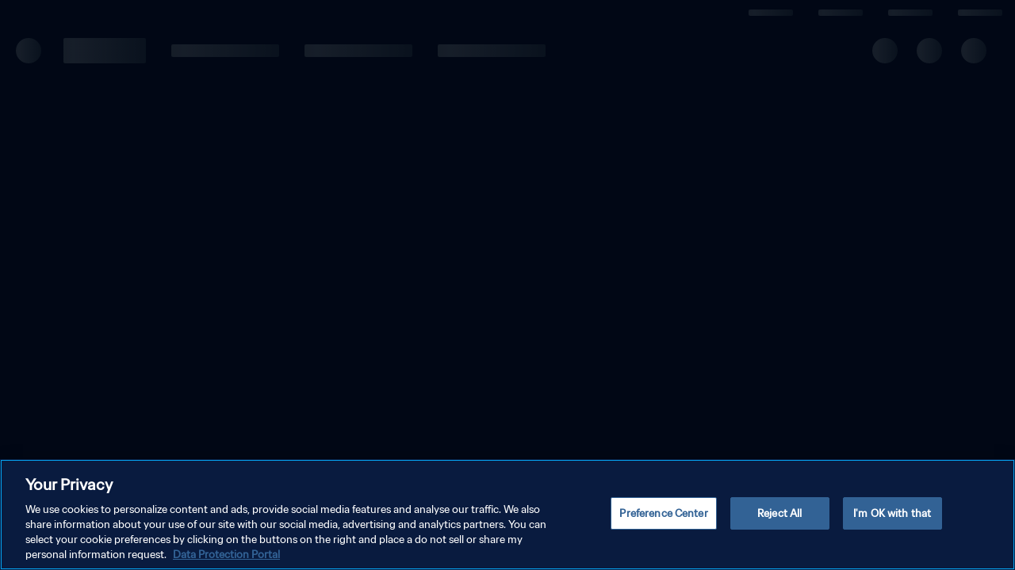

--- FILE ---
content_type: application/javascript
request_url: https://www.fifa.com/hXA9NenyWUsf/LLljk0-PPL/gB/ub5zfJt35XuiSkcYL7/M3MLaQE/RltX/ZTwOZGA
body_size: 172529
content:
(function(){if(typeof Array.prototype.entries!=='function'){Object.defineProperty(Array.prototype,'entries',{value:function(){var index=0;const array=this;return {next:function(){if(index<array.length){return {value:[index,array[index++]],done:false};}else{return {done:true};}},[Symbol.iterator]:function(){return this;}};},writable:true,configurable:true});}}());(function(){SE();IPF();UMF();var tA=function(PM,xj){return PM>xj;};var LY=function(vY,sY){return vY/sY;};var gm=function Hm(mV,W4){var l5=Hm;do{switch(mV){case lH:{var VU=sI[tj];var OI=Yh([],[]);var gP=sI[OX];mV-=AC;var YM=nh(gP.length,xU);}break;case YJ:{for(var x5=YX;j5(x5,El.length);x5++){var HI=GY(El,x5);var C5=GY(Zm.LF,FP++);tU+=Hm(UJ,[f4(fI(f4(HI,C5)),fl(HI,C5))]);}return tU;}break;case fC:{rU=[[mP(r5),LM,mP(xU)],[],[],[mP(nW),LM,mP(xU)],[YX,YX,YX],[],[],[],[ST,mP(zd),mP(nW)],[OM,mP(Fd),Fl],[zd,mP(r5),xU],[nU,mP(Fd),nW]];mV+=OJ;}break;case YO:{return [[mP(Pm),OM,mP(ST),mP(DP),pP],[YX,YX,YX],[],[T2,mP(ST),U2]];}break;case hZ:{var Wd=W4[Np];mV-=Kw;var ZW=W4[jF];if(KA(typeof Wd,CW[U2])){Wd=OW;}var dW=Yh([],[]);TX=nh(vm,OU[nh(OU.length,xU)]);}break;case Xf:{mV+=hF;for(var YU=YX;j5(YU,wW[CW[YX]]);++YU){vV()[wW[YU]]=m4(nh(YU,U2))?function(){OW=[];Hm.call(this,GF,[wW]);return '';}:function(){var f2=wW[YU];var RM=vV()[f2];return function(mY,GU,hI,BY,Nd,MI){if(KA(arguments.length,YX)){return RM;}var vT=Hm.call(null,Uw,[NV,GU,NV,BY,D4,MI]);vV()[f2]=function(){return vT;};return vT;};}();}}break;case hw:{while(tA(wX,YX)){if(Qd(MW[ll[DP]],zH[ll[xU]])&&UY(MW,cP[ll[YX]])){if(bj(cP,FU)){DT+=Hm(UJ,[qX]);}return DT;}if(KA(MW[ll[DP]],zH[ll[xU]])){var gM=Tm[cP[MW[YX]][YX]];var SV=Hm(VN,[MW[xU],gM,Yh(qX,OU[nh(OU.length,xU)]),wX,EM]);DT+=SV;MW=MW[YX];wX-=Oj(vR,[SV]);}else if(KA(cP[MW][ll[DP]],zH[ll[xU]])){var gM=Tm[cP[MW][YX]];var SV=Hm(VN,[YX,gM,Yh(qX,OU[nh(OU.length,xU)]),wX,TI]);DT+=SV;wX-=Oj(vR,[SV]);}else{DT+=Hm(UJ,[qX]);qX+=cP[MW];--wX;};++MW;}mV=JS;}break;case DC:{if(j5(PW,kM.length)){do{Hd()[kM[PW]]=m4(nh(PW,LM))?function(){return Oj.apply(this,[YE,arguments]);}:function(){var Pj=kM[PW];return function(VX,Vm,sT,bm){var LP=WV(qh,m4(xU),sT,bm);Hd()[Pj]=function(){return LP;};return LP;};}();++PW;}while(j5(PW,kM.length));}mV=mw;}break;case gC:{mV+=qN;OU.pop();}break;case RH:{var Q2=qj(nh(mj,OU[nh(OU.length,xU)]),T2);var xI=ET[L4];var mh=YX;mV-=EN;}break;case lK:{while(tA(ZW,YX)){if(Qd(lm[CW[DP]],zH[CW[xU]])&&UY(lm,Wd[CW[YX]])){if(bj(Wd,OW)){dW+=Hm(UJ,[TX]);}return dW;}if(KA(lm[CW[DP]],zH[CW[xU]])){var gA=bP[Wd[lm[YX]][YX]];var AW=Hm.apply(null,[Uw,[m5,lm[xU],jm,Yh(TX,OU[nh(OU.length,xU)]),gA,ZW]]);dW+=AW;lm=lm[YX];ZW-=Oj(GO,[AW]);}else if(KA(Wd[lm][CW[DP]],zH[CW[xU]])){var gA=bP[Wd[lm][YX]];var AW=Hm(Uw,[m4({}),YX,YX,Yh(TX,OU[nh(OU.length,xU)]),gA,ZW]);dW+=AW;ZW-=Oj(GO,[AW]);}else{dW+=Hm(UJ,[TX]);TX+=Wd[lm];--ZW;};++lm;}mV+=XS;}break;case jC:{mV=FR;if(j5(mh,xI.length)){do{var dI=GY(xI,mh);var xM=GY(bM.NR,Q2++);FI+=Hm(UJ,[f4(fI(f4(dI,xM)),fl(dI,xM))]);mh++;}while(j5(mh,xI.length));}}break;case YR:{mV-=Dw;if(j5(SX,WP[FA[YX]])){do{Q4()[WP[SX]]=m4(nh(SX,Fd))?function(){PT=[];Hm.call(this,jc,[WP]);return '';}:function(){var Z2=WP[SX];var RP=Q4()[Z2];return function(gI,fj,GW,Mj){if(KA(arguments.length,YX)){return RP;}var wI=dU(pJ,[MM,fj,GW,Mj]);Q4()[Z2]=function(){return wI;};return wI;};}();++SX;}while(j5(SX,WP[FA[YX]]));}}break;case Np:{var fW=W4[vw];mV+=bC;bM=function(Ul,Z4,vA,jP){return Hm.apply(this,[rF,arguments]);};return KU(fW);}break;case qC:{var kM=W4[vw];Hj(kM[YX]);var PW=YX;mV=DC;}break;case JS:{mV+=Df;return DT;}break;case tN:{var RI=W4[vw];Zm=function(qY,b5){return Hm.apply(this,[bE,arguments]);};return kA(RI);}break;case jL:{var bX=W4[Np];mV+=TO;if(KA(typeof cP,ll[U2])){cP=FU;}var DT=Yh([],[]);qX=nh(gl,OU[nh(OU.length,xU)]);}break;case FR:{mV+=KC;return FI;}break;case zF:{if(UY(YM,YX)){do{var gd=qj(nh(Yh(YM,Jd),OU[nh(OU.length,xU)]),VU.length);var kU=GY(gP,YM);var YY=GY(VU,gd);OI+=Hm(UJ,[f4(fI(f4(kU,YY)),fl(kU,YY))]);YM--;}while(UY(YM,YX));}mV=kK;}break;case GF:{mV+=FC;var wW=W4[vw];}break;case VO:{mV=mw;for(var rI=nh(fm.length,xU);UY(rI,YX);rI--){var mW=qj(nh(Yh(rI,VI),OU[nh(OU.length,xU)]),nI.length);var qA=GY(fm,rI);var q4=GY(nI,mW);BI+=Hm(UJ,[fl(f4(fI(qA),q4),f4(fI(q4),qA))]);}return II(nN,[BI]);}break;case J:{PT=[mP(U2),mP(lW),vP,mP(zd),tY,mP(xU),mP(OM),U2,zd,mP(ST),mP(DP),lW,mP(FW),Ad,tY,mP(OM),nW,mP(lW),U2,lW,xU,qh,mP(Yj),Fl,Mm,vP,xU,cM,OM,mP(T2),mP(Pm),[xU],qm,xU,mP(T2),tY,U2,mP(qm),zd,mP(r5),mP(TI),kj,[DP],mP(lW),[LM],V4,xU,mP(xU),mP(tT),DP,Fl,mP(lW),LM,mP(tT),LM,mP(nW),Fl,DP,mP(xU),mP(ST),xU,mP(r5),DP,qm,mP(T2),mP(zd),mP(qm),bV,mP(r5),U2,LM,mP(Pm),xU,YX,mP(xU),mP(DP),pP,mP(nW),Pm,mP(pP),mP(pP),[OM],qM,mP(tY),mP(LM),OM,mP(TI),[xU],mP(Lm),[tT],mP(xY),hW,ST,qm,mP(U2),mP(tX),Rl,mP(km),mP(DP),mP(TA),nP,cX,zd,mP(zd),Pm,mP(pP),nW,mP(Z5),[tT],DP,ST,mP(EY),Hh,D4,mP(xU),LM,mP(T2),OM,ST,mP(zd),Pm,ST,mP(OM),mP(Fd),nW,zd,mP(Jm),mP(Cj),Cj,zd,mP(cM),Pm,mP(tY),mP(zd),Fd,mP(Fd),mP(qh),pm,mP(Pm),xU,r5,mP(cM),mP(xU),DP,nW,mP(LW),bV,mP(ST),YX,xU,zd,TA,lW,Om,mP(pm),Hh,Jm,YX,YX,YX,YX,mP(Pm),xU,tY,mP(Pm),qm,mP(nW),ST,mP(r5),xU,T2,mP(pm),TI,mP(DP),T2,mP(pP),ST,zd,mP(U2),mP(tT),zd,LM,mP(tX),Fl,mP(ST),Jm,mP(tY),TA,TI,mP(lW),tT,OM,mP(OM),mP(jm),xl,mP(DP),nW,YX,mP(Z5),m2,xU,mP(T2),DP,OM,mP(vM),m2,mP(r5),pP,mP(Fd),mP(Lm),Lm,T2,mP(Fd),DP,YX,mP(xU),xU,mP(xU),lW,mP(zd),YX,mP(Hh),Mm,mP(Mm),dY,DP,ST,mP(xU),mP(QY),[OM],rl,r5,mP(Jm),mP(pm),Fl,mP(T2),mP(U2),kj,mP(UV),TI,mP(qM),nP,zd,DP,mP(tY),mP(qm),lW,mP(Rl),Rl,YX,mP(DP),mP(zd),mP(cM),T2,mP(xU),mP(lW),hW,mP(Fl),pP,mP(MM),mP(lW),LM,mP(DP),Ad,mP(tX),r5,zd,mP(U2),mP(OM),[DP],mP(DP),lW,[YX],xU,xU,xU,xU,xU,xU,xU,xU,xU,xU,xU,xU,cM,[YX],xU,xU,xU,xU,xU,xU,xU,xU,xU,xU,xU,xU,mP(CA),xU,xU,xU,xU,xU,xU,xU,xU,xU,mP(r5),mP(tT),mP(DP),lW,mP(QY),[xU],Fd,mP(nW),mP(xU),mP(zd),mP(vP),TI,YX,Pm,mP(qm),lW,mP(mU),xV,mP(qm),zd,ST,mP(tT),U2,mP(T2),ST,mP(U2),T2,mP(T2),mP(V4),kj,cM,mP(OM),mP(nW),U2,[LM],mP(Fl),ST,mP(U2),qm,mP(LM),TA,mP(zd),DP,mP(Pm),qm,YX,U2,mP(cM),LM,mP(nW),tT,mP(OM),xU,mP(U2),T2,mP(qm),mP(DP),lW,mP(bV),bV,mP(ST),U2,mP(pP),LM,mP(DP),mP(Jm),Mm,mP(tY),mP(U2),T2,mP(lW),qm,tT,cM,mP(DP),lW,mP(LW),sM,mP(U2),OM,mP(tT),mP(qm),Pm,mP(qm),lW,mP(QY),[xU],r5,LM,mP(xU)];mV=mw;}break;case mE:{mV=gC;for(var AA=YX;j5(AA,AY[Vd()[R5(YX)](Sl,JR,Cj,OP)]);AA=Yh(AA,xU)){(function(){var dA=AY[AA];var Kl=j5(AA,Ch);OU.push(Dj);var dh=Kl?RY()[VY(YX)](ST,cX,cL,r5):Kd()[Hl(YX)](tP,xV,GV,m4([]));var zj=Kl?zH[RY()[VY(xU)](m4(xU),bT,wT,dY)]:zH[M4()[YT(YX)](Ac,dj)];var th=Yh(dh,dA);J1[th]=function(){var Fh=zj(fX(dA));J1[th]=function(){return Fh;};return Fh;};OU.pop();}());}}break;case kK:{return II(LK,[OI]);}break;case rC:{return dW;}break;case VN:{var MW=W4[vw];var cP=W4[LK];var gl=W4[MS];var wX=W4[D];mV-=KE;}break;case jF:{return [[xU,xU,xU,xU,xU,xU,xU,xU,xU,xU,xU,xU,xU],[Fd,tT,mP(OM)],[qm,YX,mP(Fl),LM,mP(DP)],[],[sM,qh,zd,mP(qm)],[],[Pm,mP(ST),LM],[],[dY,mP(zd),mP(nW)]];}break;case UJ:{var mX=W4[vw];mV+=CR;if(WT(mX,vJ)){return zH[p5[DP]][p5[xU]](mX);}else{mX-=WO;return zH[p5[DP]][p5[xU]][p5[YX]](null,[Yh(Sm(mX,r5),Kf),Yh(qj(mX,kC),d1)]);}}break;case jc:{mV-=T;var WP=W4[vw];var SX=YX;}break;case rF:{mV=RH;var L4=W4[vw];var DM=W4[LK];var mj=W4[MS];var N4=W4[D];var FI=Yh([],[]);}break;case bE:{var DU=W4[vw];var c5=W4[LK];var tU=Yh([],[]);mV+=WZ;var FP=qj(nh(DU,OU[nh(OU.length,xU)]),zd);var El=x2[c5];}break;case Uw:{var fh=W4[vw];var lm=W4[LK];var wU=W4[MS];var vm=W4[D];mV=hZ;}break;case rO:{mV=mE;var AY=W4[vw];var Ch=W4[LK];var fX=dU(dc,[]);OU.push(nY);}break;case bp:{mV=mw;return [T2,Fd,mP(Pm),mP(DP),mP(LM),[U2],DP,xU,xU,OM,Om,mP(r5),mP(DP),zd,mP(cM),cM,mP(U2),qm,mP(TA),zd,mP(nP),sM,tT,[xU],YX,YX,mP(ST),LM,mP(Fl),ST,mP(U2),zd,mP(r5),T2,YX,mP(T2),DP,ST,mP(Hh),OP,mP(pP),zd,LM,mP(xU),xU,zd,mP(nW),tY,mP(nW),xU,tY,mP(U2),U2,U2,mP(Om),bV,nW,tT,mP(tY),mP(km),tT,mP(ST),mP(nW),mP(cM),pP,mP(Pm),mP(xU),mP(Hh),OP,YX,mP(pP),kj,mP(r2),Rl,mP(lW),YX,mP(xU),Pm,mP(qm),Pm,tT,mP(Pm),mP(LM),DP,mP(qm),kj,U2,mP(cM),mP(LM),Pm,DP,Pm,mP(pP),zd,xU,mP(nW),Pm,mP(pP),mP(r5),pP,mP(r5),mP(DP),cM,mP(Pm),nW,cM,mP(ST),mP(Fl),mP(U2),zd,mP(DP),nW,mP(DA),DP,mP(pP),Pm,Fd,YX,Pm,mP(dj),D4,mP(xU),YX,mP(zd),mP(DP),pP,mP(nW),LM,mP(xU),mP(nW),Pm,mP(cM),qm,mP(TA),LM,mP(DP),zd,mP(tT),mP(xU),tY,mP(xU),LM,mP(lW),zd,LM,mP(tX),Fl,ST,mP(r5),nW,OM,[YX],DP,mP(xU),LM,mP(tY),mP(Cj),TI,mP(qM),nP,zd,DP,mP(tY),mP(LM),TA,mP(tT),mP(ST),ST,mP(tY),mP(U2),Pm,tY,mP(xU),mP(OM),U2,zd,mP(ST),mP(tX),pP,Fl,YX,tT,mP(OM),U2,mP(qm),YX,QY,mP(EM),mP(ST),mP(Hh),Hh,OM,mP(Fl),Pm,mP(dj),cX,Fl,mP(qm),tT,mP(qm),CA,mP(Pm),mP(cM),mP(pI),Jm,mP(pP),Pm,mP(r5),lW,zd,mP(U2),mP(tT),zd,LM,mP(D4),tX,tT,mP(DP),xU,tY,mP(Fl),mP(U2),ST,ST,nW,mP(lW),Pm,mP(pP),[U2],mP(Eh),Eh,mP(Pm),qm,DP,mP(zd),OM,mP(cU),AI,r5,mP(m2),EY,xU,ST,mP(cU),Gh,Pm,mP(EY),hA,[YX],xU,mP(DP),mP(nW),Jm,mP(Pm),lW,YX,mP(Ad),lW,Pm,xU,mP(r5),LM,mP(xU)];}break;case pH:{var OX=W4[vw];var Jd=W4[LK];var fP=W4[MS];var w4=W4[D];mV+=fF;}break;case qE:{mV-=Lp;var VI=W4[vw];var FY=W4[LK];var nI=XT[Bh];var BI=Yh([],[]);var fm=XT[FY];}break;}}while(mV!=mw);};var DX=function(){return [">D\f\x00\"]5O",")","","c\n1","&W<","1*Q;Q)\x00","\t=\f:X\fD\b\n","","K","W\n5","\t7XzB\r[\"\x40\x3fL\n","\t","\x3fV(\x40","\r%]8H\b7Z=D","\x3fZ\x3fq\b\f\x00\t\r/","#Y\x3fS\x00","W5M(:Q4H8","{OW8P&eU",">H\tB\x3fO","y3B\b\n\rv{<GE7 Qzq\x00H","0[9T\t","","S0\"Q7","S\x3fUW\f","\t\v","\t\n\"z;L","-H","F\x3fQ\x00","\r=}*S)\v%","|^ \x07*,A","7\f","~\t","C","[E\"\\5E","c\n:#<\x3f N [\x00","","f\x3f\x40%$\fD\b\nYX/F","\v3","!xU.\x00\n\f3G.","\t/7X","4]5L\f8}4G\r","5Q6D\b\b\f","0[(L%\t\x07\"",")\x40","\"Q(m","Wg`","\v\n\fOb","","5Q6D\b\x00$",";L\vT:]=IX\x00\n9F"," K:","0R","B58\x40U","G*D","G/R\n\x40;S","\nQ4D\b\b\n\t\x3f#Z9U","V\v3","<","\b",":]\x3fO-","$","\r5\\Y\f8","\n\f3{<","$\r\x3fB\x3fy5\x00\r","7V6D%8","\t*/Z.I(\t3Q9I2\r","&\n\"[7d\f",")$]7H\n\x00","#-$U9D","\t\vS\x3fO","<8Q(\x40E\nvU6S[\v#Z4H","","<H\b\b)2","","\x07\"B3R\t\r/W2\x40","3B3B8\b\v/","\r=g.N\b\x00*\f9\x40;r","Z;L","\n!G","\n\x3fQO\x00","8Q","8D6","|l6<:3q6D","z&!","\v","B\x40o","\b","\v\"","\f\v","\\>\"],DZ$vI","","\r3L.\x40\b","&X;U\b","v\rVYPIWUz","8A7C\x07\x3f\n\"","Q","3S;U,\x00","/\f3F6H\bE+#Swh","%\x40O*","3O\n\x00\b","*\x40\b#7\x40","%o","Td","\n\t%x\x3fO","T\n\t3Z.\x40\vAY&[(U\bR","F(N\b","",":","\n3\x40O","P5\x40.\n\r:Q\f\x40","W\n\tK","27a","G\x3fO","=D0%]5O","\v","","\tD\b.9F1D\b\'\n\"F;U","5#\"q","8Y5T\t\n\f","9P\x3fM","\t","yk8LU*",".\x40","\t\n","%t","","\b\n\v","K",".\t< Q4U","9A)D7\n\x00\x3f\"U","c\n\b",":D2\x40","","W\x00.+","\x40","5\x403W0\x008\x40","S\x3fU\x3f\b\"GX4\x00","\r\r\x3fZ=","\n\x00\t\n>","$Q;J","","F\x3fP,=QN","~\x07\v\tQ,\x40\x00","h\"8"];};var zP=function(OY){var L5=0;for(var cA=0;cA<OY["length"];cA++){L5=L5+OY["charCodeAt"](cA);}return L5;};var dU=function hT(AT,FM){var UW=hT;do{switch(AT){case RN:{AT=CN;return J5;}break;case lN:{var J5=Yh([],[]);AT=kF;HV=nh(Aj,OU[nh(OU.length,xU)]);}break;case PK:{AT+=FC;var NW;return OU.pop(),NW=I2,NW;}break;case dS:{while(tA(Dl,YX)){if(Qd(EW[FA[DP]],zH[FA[xU]])&&UY(EW,HW[FA[YX]])){if(bj(HW,PT)){JP+=gm(UJ,[kI]);}return JP;}if(KA(EW[FA[DP]],zH[FA[xU]])){var CI=DV[HW[EW[YX]][YX]];var hP=hT.apply(null,[pJ,[CI,EW[xU],Dl,Yh(kI,OU[nh(OU.length,xU)])]]);JP+=hP;EW=EW[YX];Dl-=Oj(tL,[hP]);}else if(KA(HW[EW][FA[DP]],zH[FA[xU]])){var CI=DV[HW[EW][YX]];var hP=hT.apply(null,[pJ,[CI,YX,Dl,Yh(kI,OU[nh(OU.length,xU)])]]);JP+=hP;Dl-=Oj(tL,[hP]);}else{JP+=gm(UJ,[kI]);kI+=HW[EW];--Dl;};++EW;}AT=QZ;}break;case Vw:{if(j5(k5,cT[qP[YX]])){do{hh()[cT[k5]]=m4(nh(k5,LM))?function(){R0=[];hT.call(this,dR,[cT]);return '';}:function(){var OA=cT[k5];var mA=hh()[OA];return function(NX,CP,q3,LQ){if(KA(arguments.length,YX)){return mA;}var YG=hT.apply(null,[gC,[lG,CP,q3,LQ]]);hh()[OA]=function(){return YG;};return YG;};}();++k5;}while(j5(k5,cT[qP[YX]]));}AT-=pH;}break;case BL:{AT=CN;for(var k0=YX;j5(k0,Rs.length);++k0){Vd()[Rs[k0]]=m4(nh(k0,U2))?function(){return Oj.apply(this,[gC,arguments]);}:function(){var O0=Rs[k0];return function(gq,vW,jr,j9){var bk=Nr.call(null,gq,vW,tY,Eg);Vd()[O0]=function(){return bk;};return bk;};}();}}break;case sF:{AT=BL;var Rs=FM[vw];fz(Rs[YX]);}break;case lS:{for(var wG=YX;j5(wG,wk[Vd()[R5(YX)].apply(null,[Sl,gS,r5,m4(xU)])]);wG=Yh(wG,xU)){Vk[Kd()[Hl(DP)].call(null,Y9,nU,U1,qq)](nv(I3(wk[wG])));}var Wz;return OU.pop(),Wz=Vk,Wz;}break;case dR:{var cT=FM[vw];var k5=YX;AT=Vw;}break;case xS:{if(j5(Px,q8.length)){do{Oq()[q8[Px]]=m4(nh(Px,OM))?function(){return Oj.apply(this,[rw,arguments]);}:function(){var Fr=q8[Px];return function(Pq,rQ){var Z0=Zm(Pq,rQ);Oq()[Fr]=function(){return Z0;};return Z0;};}();++Px;}while(j5(Px,q8.length));}AT+=sE;}break;case kF:{AT=RN;while(tA(Jx,YX)){if(Qd(xs[qP[DP]],zH[qP[xU]])&&UY(xs,dQ[qP[YX]])){if(bj(dQ,R0)){J5+=gm(UJ,[HV]);}return J5;}if(KA(xs[qP[DP]],zH[qP[xU]])){var Gr=rU[dQ[xs[YX]][YX]];var ZQ=hT.call(null,gC,[Gr,xs[xU],Yh(HV,OU[nh(OU.length,xU)]),Jx]);J5+=ZQ;xs=xs[YX];Jx-=Oj(IK,[ZQ]);}else if(KA(dQ[xs][qP[DP]],zH[qP[xU]])){var Gr=rU[dQ[xs][YX]];var ZQ=hT(gC,[Gr,YX,Yh(HV,OU[nh(OU.length,xU)]),Jx]);J5+=ZQ;Jx-=Oj(IK,[ZQ]);}else{J5+=gm(UJ,[HV]);HV+=dQ[xs];--Jx;};++xs;}}break;case CF:{AT+=GJ;return Ks;}break;case OK:{AT+=GJ;var X3=FM[vw];var Js=FM[LK];OU.push(st);var I2=Oq()[Vb(YX)].call(null,Ex,Cs);for(var z3=YX;j5(z3,X3[Vd()[R5(YX)].call(null,Sl,Kr,Eh,E6)]);z3=Yh(z3,xU)){var bG=X3[Oq()[Vb(xU)].call(null,Jz,T2)](z3);var m6=Js[bG];I2+=m6;}}break;case dc:{OU.push(Jt);AT=CN;var Vt={'\x46':M4()[YT(xU)](wx,Jm),'\x47':Hd()[mt(YX)].call(null,TA,m4(xU),Mx,j6),'\x54':RY()[VY(DP)](zd,OM,AL,AI),'\x57':Hd()[mt(xU)].call(null,tT,bV,Ht,Zv),'\x64':Qd(typeof Vd()[R5(xU)],Yh([],[][[]]))?Vd()[R5(xU)](qq,Ob,Gh,YX):Vd()[R5(U2)].call(null,L7,Hk,YX,hW),'\x66':Vd()[R5(DP)].call(null,BW,AS,m4(m4([])),xU),'\x6a':Qd(typeof RY()[VY(ST)],Yh([],[][[]]))?RY()[VY(tT)](tT,Cg,sq,Uv):RY()[VY(ST)].apply(null,[Uv,rq,X0,m4(m4([]))]),'\x6d':Vd()[R5(tT)](Zv,j3,pm,r5),'\x76':KA(typeof Hd()[mt(tT)],Yh([],[][[]]))?Hd()[mt(LM)](m4(xU),m4(m4(YX)),Hv,Sg):Hd()[mt(DP)].apply(null,[nP,E6,jg,F9]),'\x78':Hd()[mt(tT)](cU,m4(m4(YX)),PE,kz),'\x7a':Kd()[Hl(xU)](Hh,km,S7,Sl)};var j7;return j7=function(Qb){return hT(OK,[Qb,Vt]);},OU.pop(),j7;}break;case bc:{AT+=pF;if(j5(FQ,rr[ll[YX]])){do{Lx()[rr[FQ]]=m4(nh(FQ,tY))?function(){FU=[];hT.call(this,jF,[rr]);return '';}:function(){var tG=rr[FQ];var Jb=Lx()[tG];return function(lk,cb,vb,rs,bz){if(KA(arguments.length,YX)){return Jb;}var K7=gm(VN,[lk,Gh,vb,rs,m4(m4([]))]);Lx()[tG]=function(){return K7;};return K7;};}();++FQ;}while(j5(FQ,rr[ll[YX]]));}}break;case QZ:{AT=CN;return JP;}break;case gC:{var dQ=FM[vw];var xs=FM[LK];AT+=AR;var Aj=FM[MS];var Jx=FM[D];if(KA(typeof dQ,qP[U2])){dQ=R0;}}break;case wR:{for(var nk=YX;j5(nk,Hx.length);nk++){var B3=GY(Hx,nk);var R8=GY(M0.YN,J7++);F7+=gm(UJ,[f4(fI(f4(B3,R8)),fl(B3,R8))]);}return F7;}break;case tK:{AT+=mE;if(j5(q9,Nz.length)){do{Kd()[Nz[q9]]=m4(nh(q9,Jm))?function(){return Oj.apply(this,[PO,arguments]);}:function(){var U3=Nz[q9];return function(p9,XG,Dz,QQ){var Pk=bM.call(null,p9,EM,Dz,m4({}));Kd()[U3]=function(){return Pk;};return Pk;};}();++q9;}while(j5(q9,Nz.length));}}break;case jF:{var rr=FM[vw];AT=bc;var FQ=YX;}break;case q:{AT=dS;kI=nh(Fz,OU[nh(OU.length,xU)]);}break;case xC:{AT=xS;var q8=FM[vw];kA(q8[YX]);var Px=YX;}break;case TO:{var Lg=C8[Zx];AT-=jH;for(var kk=YX;j5(kk,Lg.length);kk++){var G7=GY(Lg,kk);var W6=GY(WV.Q1,Lb++);Ks+=gm(UJ,[fl(f4(fI(G7),W6),f4(fI(W6),G7))]);}}break;case Jw:{var wk=FM[vw];AT=lS;var xz=FM[LK];var Vk=[];OU.push(Kb);var I3=hT(dc,[]);var nv=xz?zH[M4()[YT(YX)](hE,dj)]:zH[RY()[VY(xU)].apply(null,[mU,bT,hG,CA])];}break;case QS:{var Sq=FM[vw];var Hq=FM[LK];AT+=qK;var fb=FM[MS];var Sz=FM[D];var F7=Yh([],[]);var J7=qj(nh(fb,OU[nh(OU.length,xU)]),r5);var Hx=hk[Hq];}break;case bp:{var Q9=FM[vw];AT+=UK;M0=function(Qz,g9,bs,Zz){return hT.apply(this,[QS,arguments]);};return t7(Q9);}break;case DZ:{var xr=FM[vw];AT+=RK;var Vg=FM[LK];var Ns=FM[MS];var Zx=FM[D];var Ks=Yh([],[]);var Lb=qj(nh(Ns,OU[nh(OU.length,xU)]),Cj);}break;case Yf:{var v7=FM[vw];WV=function(Or,cG,Kv,Lz){return hT.apply(this,[DZ,arguments]);};return Hj(v7);}break;case Qw:{var Nz=FM[vw];AT+=DZ;KU(Nz[YX]);var q9=YX;}break;case pJ:{var HW=FM[vw];var EW=FM[LK];var Dl=FM[MS];var Fz=FM[D];if(KA(typeof HW,FA[U2])){HW=PT;}AT+=ZL;var JP=Yh([],[]);}break;}}while(AT!=CN);};var HE,mJ,HR,VZ,KY,nH,z2,SJ,AX,cC,Qj,JS,R,U4,OS,CT,DL,Cc,SY,ZS,nd,Ff,Jf,gZ,xc,dR,HU,nf,J4,F4,UX,ff,ZL,xX,ml,E4,HT,hF,sU,GF,VN,UK,ER,qp,C2,dT,p4,wh,Dc,cp,Nl,Lc,Zd,pw,lX,GH,O5,Qh,F1,jS,hO,Mh,IM,Qw,SA,Hf,nX,Jc,Tj,CJ,Vc,A,t4,x1,lA,Xh,GM,bd,Nc,EO,Ww,kV,Cp,Ih,p1,XI,YK,CR,S1,jY,NA,vZ,EU,HN,WM,dK,kf,TW,Uw,sV,pO,KZ,XX,A5,PC,Sf,Ph,QN,Pd,kl,MR,sN,JM,FH,qK,EN,Ij,cF,sp,SH,FO,lI,ZN,MO,lh,lT,I1,mw,gw,X2,Qp,xm,BZ,xd,z4,FT,VL,LI,ZU,jd,Rh,kC,lY,sH,CM,NU,jC,bW,OT,hw,QT,RF,cl,rC,JA,GR,Ip,mL,Ym,wR,P2,BF,RA,rW,M1,FR,kT,OK,rh,XV,fK,lf,zM,PR,s2,WW,W5,hH,Gf,mf,AK,dF,kH,zY,Aw,fp,WZ,xP,Rw,md,J,Ec,IP,XJ,EZ,Nm,VV,Kc,PJ,bE,DY,fF,jL,JH,xZ,cj,zw,RX,cH,Cf,KL,sA,hM,sf,cI,mK,Vw,hU,CY,FL,Yf,Bl,hE,PV,gX,HJ,xK,IZ,L,dM,HF,Ll,wC,bh,MJ,rV,df,nA,ZP,kX,Zh,KP,zp,WI,FF,nO,n4,P1,vl,sh,fH,Zc,fT,zF,jU,IK,dX,BX,bI,S4,lj,IX,NM,tV,DI,Bd,V2,EP,Pp,Hc,sm,H5,hS,ZC,hR,BV,AR,pU,Id,E1,QF,qI,EK,W2,pf,IY,ZO,QH,IS,kO,Il,GZ,cK,WS,AL,Xj,Ql,RS,Ud,Dh,SN,sX,Jj,mZ,QX,Dm,dO,vS,mC,IA,mI,CC,SI,XS,N1,lM,qL,IR,MH,AJ,fO,zJ,ZT,NI,Rj,sP,Nh,N2,Ic,AU,TT,Xl,xS,D2,d5,mE,B5,qR,zT,BP,n2,DR,q5,sC,SZ,Wf,O4,Dw,JF,WH,wP,JT,bU,CV,RT,l4,UP,WO,TO,x4,OR,SK,G5,Yd,Al,VP,bp,Pw,nV,Uh,CO,gS,xA,QU,hY,wl,YJ,Td,F5,TN,c4,Zj,mH,UI,T,QP,K4,IT,RV,C4,Wj,SM,WY,fA,r4,Th,NO,JU,Gm,fY,rF,Tl,bK,Qm,wJ,Dd,s4,PA,ZV,dN,Iw,NN,CN,lV,rf,Ml,cm,vK,HZ,Dp,bA,lN,O1,bw,LV,G2,Ld,tI,RO,bC,zL,DE,rp,vH,Xw,n1,TY,K5,GI,XW,JN,Y1,S,UZ,kd,dP,cw,jO,dp,RN,VT,VM,YO,Lw,xh,hf,ld,KX,JZ,HM,sO,rN,HH,zE,ZX,dV,Cm,CS,BC,TF,wm,g5,YP,pN,IL,HY,BK,rR,UT,HP,Vf,YE,E,Zl,DO,Km,MY,M5,pX,PO,Jh,vI,Sc,w5,MU,NY,b4,qE,EI,zU,pE,AC,PU,gR,gU,hX,QE,YW,Uf,sd,rP,rj,VR,U5,Qc,MF,Nw,JY,KE,nM,Cl,Ew,qd,RH,XC,N5,Gl,GT,gV,w,Xm,qf,Am,BN,J2,dd,wV,pW,Rc,p2,lp,Vj,qN,OV,QA,AM,hL,XY,xC,QM,I4,Y4,n5,vC,D1,JJ,TE,ZH,I5,LX,sE,wH,Um,AS,JE,DZ,CU,pZ,R4,pF,OJ,dJ,jJ,s5,BT,Od,DH,PK,r1,GX,hV,pA,RK,nm,zK,j2,LO,FZ,YR,pH,sj,kP,fN,LT,HX,QS,JV,Sj,JR,ZY,hd,vh,NK,K1,IE,WX,A4,Uj,CZ,zl,WK,t5,mN,kY,jh,hl,PL,lU,X5,PF,D5,MP,f5,Kj,kZ,tp,CH,wj,FC,TS,pJ,nw,HA,wL,cY,Fj,kL,ql,jM,KN,Af,tL,c2,MK,jA,ZI,O,QR,sL,nj,kK,V1,UL,xN,Ej,X4,WE,bf,Ah,Kh,XU,fL,L2,jV,hp,Kf,nS,Zw,xw,Bf,cW,WR,jc,fd,pV,WL,VO,tl,xf,hC,TU,wd,Bc,Rm,UM,m1,qT,tK,dC,KT,KS,A2,cV,Gj,kp,IU,wf,Xf,TK,v5,k2,DS,S5,mm,Im,rX,lH,jW,jI,g4,MT,Up,S2,P5,AV,GJ,G4,XA,GP,JX,U1,jH,rM,RW,k1,VK,SW,EA,Pl,KK,PX,Jl,wc,d4,Oc,VJ,cL,wA,vR,P4,YL,qV,v4,TL,kR,Vl,Wc,Mf,xF,kh,V5,KI,LU,VW,LA,QV,YV,MA,g1,SO,sl,IJ,tO,T4,Ep,ZJ,AF,MV,tZ,Wh,pT,NE,T5,sF,F2,fV,NJ,BE,xO,EF,Sd,rd,wM,rw,wS,GA,IC,B4,Rd,zO,U,dl,j1,UF,AZ,QZ,TV,Rf,rT,K2,zh,AE,tm,BU,NT,PP,qU,AP,ON,IW,OF,Oh,zA,SL,vL,WC,nL,gf,vd,Y2,ZF,SP,DJ,Wm,vU,Y5,k4,mO,XH,lS,gh,gC,vX,HS,rA,vj,rO,EV,jN,sR,Sh,VA,nc,lK,QK,TP,YA,JC,If,Mp,wO,Ed,Jp,ph,jl,ZM,PE,YI,d1,tM,jZ,jj,LE,Bj,cS,XK,EX,dc,NZ,OL,Ow,UC,UA,bR,g2,nT,ZE,Lj,Md,q,fM,bc,hZ,YF,Em,DC,Ap,F,SC,fZ,Lf,Lh,Xd,pj,l2,Q5,z5,BA,Yw,rm,tw,CX,KV,bl,vJ,wN,Tc,Q,rY,gY,JL,LJ,mM,hm,Wp,JI,Ef,Ol,Op,EJ,jX,E2,tN,H4,FX,zm,zI,vO,PY,O2,PH,zV,ZK,qZ,BM,Df,MX,fJ,Z,wY,Bm,kF,np,KM,BL,Wl,Fw,fS,gc,gT,sZ,gj,WA,lE,cf,T1,CF,FV,nN,VE,E5,hj,XP,FN,lP,JO,jT,B2,xT,ES,fE,Vh,pS,M2,Nj,V,dS,Kw,UU,SU,QI,OE,rZ,w2,bY,Cd,pY,zf,R2,RU,TM,Gd,tE,mT,Tp,BO,Fm,mS,ZA,f1,IV,H,rL,pM,TH,H2,JW,XM,q2,BR,j4,Zf,Ac,WU,KC,BJ,c1,jE,KW,nl,fU,TZ,Jw,zX,Yl,NP;var Gg=function(KG){var f9=KG[0]-KG[1];var SG=KG[2]-KG[3];var hv=KG[4]-KG[5];var q6=zH["Math"]["sqrt"](f9*f9+SG*SG+hv*hv);return zH["Math"]["floor"](q6);};var dr=function(l9){if(zH["document"]["cookie"]){var vv=""["concat"](l9,"=");var w0=zH["document"]["cookie"]["split"]('; ');for(var jQ=0;jQ<w0["length"];jQ++){var Wk=w0[jQ];if(Wk["indexOf"](vv)===0){var M7=Wk["substring"](vv["length"],Wk["length"]);if(M7["indexOf"]('~')!==-1||zH["decodeURIComponent"](M7)["indexOf"]('~')!==-1){return M7;}}}}return false;};var vG=function(){return zH["window"]["navigator"]["userAgent"]["replace"](/\\|"/g,'');};var fl=function(ds,Rz){return ds|Rz;};var bt=function(){return zH["Math"]["floor"](zH["Math"]["random"]()*100000+10000);};var fs=function(){XT=["/8","N0 rNC:\v&BW/W3H9!_T","(!Zh>Z\r","YKM7 <o","\' N","6&_CA<:!WK","OE>","Hdb","s=}z"," \'Rl&^\x00","8^V+A\b","W:\'.B:]&","<\\\x00H!1uEN7-<c#t","]\x00]&[QA\'/XT","\fZ\x40;3","DK\x3f>\'E\\","{","Z>=J","b","\"<\'BL&^\x00","FF81uA\x3f!<SQ|:]]:$qM79-D","4V+K","\\0C$\\!;WFP;!&","3<+^L:M\\\'1","K =VCt==<rL>",",YM2K\v]","#HNP3,$S","","J6X\x00[","7[KG!&B<]+\\\fJ&","U[\x00OF$UFW<()GH9M\x3fe87\\K{7%TT",":VF\' I","\nZ6$O","w+#*Y","+$S]1Z,M-JB","L,0UPJ","\\G",";BJ+z","*ZJ","ZK+y]<&yHJ4\':[","Y4&IBm<:","!IBV*","-[Q3oM\'1IT","\fF[00{UV37\nC^:\\","]+k\tL81TSW7Wv>C\x00","\v","W1","xNC <","!\'ZY1","*!ET>W"," >WQ;]!1WWPr:\'H-KMu:UI\t;:-DZ3KE\x40;\'NFJ1+f<8VAM0&SKr,-L:\\K91\x07J= eWJ>WEF7>_DP!n%CLF_0t[\x077%TTqGL\'5NHVfa]+F\nM{","1K","7VBE ![W*Z","\x407\"-QL:",".C[+G\nGu|]BPrgwUV+K\v]=TCK%f-v9R}\bT\x07_a3a\tQd\x40]<\"_\x07G=*-j,c\x40Et\t)","~%uk\tL81TS","\v}","&c\x00","Y)O\fE1S\x40L&","1\\FQ>:htW(]\x00[u_KT7<","P=\b!N\\","9O\b\x409-","8W]9A\\&",">.","\'1IBP","H0]m4 [","\'Y","^06}km<(\'","3_S`78!U|>Z","r","\x3fS5]F","\"//ST*\\","8","ML;n","x\n","+^V8K","c$q\n{kq","H","$UTP3\"\vY]","\\:","I=;;SW)K","DE>\"^V+A\b","H%&{Wp;#-D","\x001&:Y]\x00OP;7iDV;><^0","&","K7","]+","dYLn","TQ1Z:","\fZ=WBK\':ywL6X\x00","L&!VSj3#-","Z!5YL","[KH","L& SJE&+","!>-UY3m\rH\'URJ&","\x00FQ&!._T","J38SU","O yo-Y\rg\v\x40e\'w&yl,\\:mfex/t(yh2Nfe\b})aDS=pVR}\n8lC~oLV`&l\x40eL+`l\x3f!^dS\tw7[llH\rIfh\x07\f\tw7ao7X7fVRh\ryw yy$h7\teW3E0t\nl$h\r{fv#,zZtmThx\fe:\tw0yo$o{d}9zzw<So$j,}[$RoSN%{`%l\"oo,MmnCl>*[Kb0krg%\tw yo,\f{mb4w\bio$|`\f\tC%Fv8jU~yta%|\t{Iyl0o7{dw9zw>Wy$hVj\txw0U/Y2hX`r\'{dthh}r4\tw0y{7q7{dv>9w6\bo\bY\"{fo\v| ^SX\x3fn^dS:s0y:A\rKyta%\x00\taAyE\rd3~F\vdh6oB{cVd)\nB0yg1a;`ybOw0yx<h\fr^\v1g0ytqfe]fe>\x3fxzo$c\x00~~e\tu S8$o2{J\x40\x00/rAoo&p9\bfb5\taDLo/\x40\x00.cf]\tu(j\x07#NVOc)\f&ym6f{wv\v\t|4k%w$3{fI6Q5\b\bo$j\x3f]ew0rwpm|\x40e%<e\x3f_Z$h=nUq\ttyd<{\x3f\r{pe(b\x3fRj\tE9^HE\"9WC\x40+`W\"7bm^\t\x00|bwJ&RBv8lhytk=*g0\n7P4IP\v\twW8BNF6kfg\vo0y\tT\x07n9>`tS:s0y\b$k;0JEI\x008,\x07yi/]\fITe)\ttBvow=cerjW\'wii0\x07-[p<:s0y\b$h80jC:\tw+l;f/Y79_e\n^(oL4hT\txw0S\rbSN {fndc3yhhSjp\v*g0{D-X\nfe9\fB }o2Qm)\no0y_$ne{I\x40a\tw7[llH\rIfh\x07\f\tw7Lo/s\f.cfp\f<w0r{pb]e}+Ro\x07x^\x40\v\tlb\b\vM3Ifsb\tX+Uj$h{cI>(w0ye#M!{m~\v|xw0VC)h%{`#B\"oo J\x40Fg%<g0yHc{cN)\tw%~+o$c\x07}e%}&yi\x07n!`v=\tpydWs%IfB7\tw0yY-c{cB*<w0rwWT}I\fG0oo$B!\x07mfe-\x00`\vYY$]{fB8\tw0|5K\nhc3tSezlllDh{iry\txw0VCQN{fe}p]0yB4zcfeb(yfhh9aj5\nxa0yLFgju}e&Ro\\o2{I~\x00/rAoo&z\'\bft\x00\tw;I\fT<hl]fe96x|oy$horo0y}(}\faC]Cy|<huuN\vqpyE`3x~e\f<w0r\t|1p{f`\b\t$G_Z$h=\x3fXjc,`\\I$mC}s~c\'KyTE7:kTe\nw0~+o$c n~ed)G50hSNR~r&\t|k5w$Kss~)pyB\'c~Ve~\tt4\t7J\"A\f{iN0}E0t\nl$h {fn\"o08dh\buN\v~Q9I[\nHb\nff R6Po$s,\rmO0|xE0t\nl$h\f\x40f&\td\x3fa\x07|\n~|}I*8*8Kb0k}aF\ve4Kmo*Fb]ePx(`\rA2hYb+*\vA0Lk$h0;yC\x3f\tCy=$l|E)\twBz)J^ kbe!B0y[6X\x3f%{hKx/tyFp\r\x40}q>;,z$zo/]pRw8\t\x00\x07L4hVHj0\tu$T0$d>{fqf,w2Z4\\/h|}R\x00:\tw;M\rxh^K\x40;l&\t3L\v{/TKq\v,y(onB)hbPPe\tc8T5hyo*:\tw;I\fT<h,{ff\n6<w0r\fyB{pLk\txw0Ujh2hkqv\x07#Z2n\t|#qeajua\x07=\tP\x00ho$h\fvV`>>6\boQ]cn\tp\x07ooo$B=Xve*#W7Ao$k1>\nEu\r*]\'ao\x40\f\ftKrz0piDh{pPd&<B0yh7}\fXve#\\\x00y$k9\nDI>;$zo#]php!\tT y{V{,5mJ&\rw0ooo$E#\f\x40f&\tl%\\dK81\vfu\f o\'Lo/z\x00cfF\vcp.o\"TWp&\rw0ooo$D,Rp%\tv8lhSjA=*g0{\r{*{eF\ne%as!{an\tq\t[\x3f\x07;vfl<~\tw0yO#d3{fp:\tw7r7yUhQe$w0yxNF{fg\v0w0i\x07xibt<~\tw0yF!zcfe \\(yfhh:|`j5\nxa0yL\"dgju}t%Ro\\o2{Kf3\x00/rAoo&|d\bfcb\tcLo/`-MeF\vlAamo\"QSw0\tu\"\tw$h\'`p<*Qy\b$h><~Kg%\fw0s\rA6\x3ftQ~\nR2OZ4l}e q\x3f_Z$h:hRKx/D\x00y$jRDJ\"aD\b+ h9\nfe<\b}6\bo\bY6kfg1)soo$D->t\x40f&\t|<mm$h;}csb\t[iI!X!UfFU6~&MW6Tt\tuG_`\x07xYrEy0y4h*g2Nfe\x07AyE3ob\nfe<\b^&\bo\bMb]cU;\'wign-Yr,&e\x40yo&27tfsb\tZ3YI\']pkq>)\tt\x403L\bMe5yPf0\tu$~/Z$hnJ%N|:Thd{eac&,qao+A\f:wTe\nw0\nL4h\vj\txw0S+}\x07xot#\x07Y:8lh<M~|4cM;b0kvVe~\tt4\t7J\"A\f{iL\v E0t\nl$h\'{p$`7P\b$h9|iCz*g0{\fk5\x40\'Qfe/\x07a0yL4h\x00Q~\txw0TY\x07x^H\'Boo p8eRF]%\fw0p<7A6:hrG+9\n^WL4h\tu]3}Xio$~e{Lnx/tyt1MJEI7\tg0z7yUh\x3fBnj5\n9w7_o\v{]eP{\"~8o\'D-8XJ\x40b/\vA3Zo&MTe\tw\f\t7ppNp\tT y}Tc\f{}W\b}X8]$~e{Ivx/tyd(z3{eI!n;z;mh!fe7!\t\x00J.o\"reL1 Z\"ojx{Wv&\t|lw$Kyt:\tw;Q\vmk7{dp9/T yzpgjOP$Mmxylr&\t|\'j\b$h>a}Osb\t[;lI!,{fg6<w0blO2>6\tC}$C(`^\x3fdXh$\x3fw0ya<bpe\rE\nhhlSe!c\va$N.Mfef0yd\x07Zm{fc\n /tyd\f|z3stu\v\tw0zxh9Naj5\f.","DK/A\vZ0\x00__P","M1","H7O","DL !%S","\bd\x40","9G\vH98CkK1","\tF65VtP=<)Q","CW;","{\r9-TJ6X\x00[\n\vYOV","S","!&zV:","(G\vM:#","Y,","z10c/s\x072j\b","])~\fQ08hFP;!","\'C%M=KEy9!]\nM<","i*BYxH<8_Cr SQK+\\\fG2tNH0+hS[0J\x00Mu7UIP3\'&EQ[7OH6 _UWr!=BQ;KEF3tNOAr)BVnH;3_\t","V78-D]","_l-[]00","ef","K:\\$N0:NcE&/","5v7TW4>9^KxU^% ]b6g>2;%.","~u\x07X7eMP]88!PSb<A\tHo$\n\x07\x3fi;WTJ\rvs","dP",":SM<K","\x3fy"];};var D0=function(){return II.apply(this,[VL,arguments]);};var Os=function(){var G0;if(typeof zH["window"]["XMLHttpRequest"]!=='undefined'){G0=new (zH["window"]["XMLHttpRequest"])();}else if(typeof zH["window"]["XDomainRequest"]!=='undefined'){G0=new (zH["window"]["XDomainRequest"])();G0["onload"]=function(){this["readyState"]=4;if(this["onreadystatechange"] instanceof zH["Function"])this["onreadystatechange"]();};}else{G0=new (zH["window"]["ActiveXObject"])('Microsoft.XMLHTTP');}if(typeof G0["withCredentials"]!=='undefined'){G0["withCredentials"]=true;}return G0;};var j5=function(I7,Rr){return I7<Rr;};var ls=function(ps,jt){return ps>>>jt|ps<<32-jt;};var Sb=function Qt(Dv,Qv){'use strict';var ck=Qt;switch(Dv){case LK:{var gt=Qv[vw];OU.push(Jk);var vk;return vk=gt&&bj(Vd()[R5(nW)](vM,mq,dY,Cz),typeof zH[M4()[YT(lW)].call(null,IG,bV)])&&KA(gt[Hd()[mt(cM)](nW,r5,cQ,pP)],zH[M4()[YT(lW)](IG,bV)])&&Qd(gt,zH[M4()[YT(lW)].call(null,IG,bV)][Qd(typeof M4()[YT(dj)],Yh([],[][[]]))?M4()[YT(DP)](JN,T2):M4()[YT(zd)](W8,n8)])?KA(typeof Ox()[Fs(qm)],'undefined')?Ox()[Fs(xU)](bV,qm,m4({}),H7,qq,qt):Ox()[Fs(ST)](Oz,LM,Cj,T7,dj,Gv):typeof gt,OU.pop(),vk;}break;case BE:{var Vq=Qv[vw];return typeof Vq;}break;case Np:{var T0=Qv[vw];var cz=Qv[LK];var tb=Qv[MS];OU.push(q0);T0[cz]=tb[Kd()[Hl(r5)].apply(null,[nW,U2,M9,dj])];OU.pop();}break;case GO:{var P6=Qv[vw];var H8=Qv[LK];var B6=Qv[MS];return P6[H8]=B6;}break;case xC:{var Fg=Qv[vw];var Ax=Qv[LK];var lQ=Qv[MS];OU.push(vr);try{var ws=OU.length;var Pg=m4(m4(vw));var Lt;return Lt=Oj(BE,[Kd()[Hl(Ad)].apply(null,[QY,pm,z0,sg]),RY()[VY(qh)].call(null,cx,nU,Rq,m4(m4(xU))),Hd()[mt(Mm)](m4({}),m4(m4(YX)),Cr,Hs),Fg.call(Ax,lQ)]),OU.pop(),Lt;}catch(Nx){OU.splice(nh(ws,xU),Infinity,vr);var r0;return r0=Oj(BE,[Kd()[Hl(Ad)](QY,m4(m4(xU)),z0,m2),Kd()[Hl(bV)](Zv,Y9,Pz,Bg),KA(typeof Hd()[mt(DP)],'undefined')?Hd()[mt(LM)](gb,km,nG,zz):Hd()[mt(Mm)](ST,UV,Cr,Hs),Nx]),OU.pop(),r0;}OU.pop();}break;case qC:{return this;}break;case GF:{var wg=Qv[vw];OU.push(Kx);var tq;return tq=Oj(BE,[KA(typeof Vd()[R5(lW)],Yh([],[][[]]))?Vd()[R5(U2)](P7,G6,pP,lG):Vd()[R5(Mm)].apply(null,[Zt,kO,Eh,m4(YX)]),wg]),OU.pop(),tq;}break;case nN:{return this;}break;case MS:{return this;}break;case bE:{OU.push(vs);var gW;return gW=Kd()[Hl(dY)](dj,BW,sH,V4),OU.pop(),gW;}break;case FC:{var qk=Qv[vw];OU.push(kW);var tg=zH[Hd()[mt(tY)](Cz,m4(YX),Y6,lz)](qk);var zs=[];for(var L9 in tg)zs[Kd()[Hl(DP)].apply(null,[Y9,Zt,Fx,jm])](L9);zs[M4()[YT(Hh)](pv,Cg)]();var l8;return l8=function Es(){OU.push(W3);for(;zs[Vd()[R5(YX)].call(null,Sl,xg,LM,Cj)];){var V6=zs[KA(typeof Oq()[Vb(Pm)],Yh([],[][[]]))?Oq()[Vb(OM)](hx,Wq):Oq()[Vb(D4)].apply(null,[Mg,NV])]();if(W7(V6,tg)){var R6;return Es[Kd()[Hl(r5)](nW,qh,qs,m4({}))]=V6,Es[Vd()[R5(tX)].call(null,tt,Gq,m4(xU),T2)]=m4(db[pP]),OU.pop(),R6=Es,R6;}}Es[Vd()[R5(tX)](tt,Gq,Rl,Bg)]=m4(YX);var Cv;return OU.pop(),Cv=Es,Cv;},OU.pop(),l8;}break;case vR:{OU.push(N0);this[Vd()[R5(tX)](tt,hr,Cs,m4(m4(YX)))]=m4(YX);var K9=this[Vd()[R5(Sl)](Y9,bw,xU,sM)][YX][Qd(typeof Oq()[Vb(lG)],Yh([],[][[]]))?Oq()[Vb(nP)].call(null,gf,qM):Oq()[Vb(OM)](wx,Jt)];if(KA(Kd()[Hl(bV)](Zv,m4(m4([])),g7,EM),K9[Kd()[Hl(Ad)].apply(null,[QY,sg,ZJ,m4({})])]))throw K9[Qd(typeof Hd()[mt(Fl)],Yh('',[][[]]))?Hd()[mt(Mm)](m4(m4(xU)),Y9,hR,Hs):Hd()[mt(LM)].call(null,sM,cM,bv,B7)];var dz;return dz=this[Vd()[R5(Hh)](v3,E,Ag,r5)],OU.pop(),dz;}break;case Zw:{var Q0=Qv[vw];OU.push(WQ);var qv;return qv=Q0&&bj(Vd()[R5(nW)].call(null,vM,AZ,m4({}),m4({})),typeof zH[M4()[YT(lW)].call(null,V,bV)])&&KA(Q0[Hd()[mt(cM)](cX,qh,QH,pP)],zH[M4()[YT(lW)](V,bV)])&&Qd(Q0,zH[M4()[YT(lW)](V,bV)][M4()[YT(DP)](Sc,T2)])?Ox()[Fs(ST)](Y9,LM,m4([]),OE,hW,Gv):typeof Q0,OU.pop(),qv;}break;case vw:{var n7=Qv[vw];return typeof n7;}break;case dO:{var d6=Qv[vw];var Dk=Qv[LK];var wQ=Qv[MS];OU.push(Xg);d6[Dk]=wQ[Kd()[Hl(r5)](nW,xU,Tx,km)];OU.pop();}break;case SC:{var V8=Qv[vw];var zG=Qv[LK];var nq=Qv[MS];return V8[zG]=nq;}break;case kZ:{var G9=Qv[vw];var DW=Qv[LK];var Fb=Qv[MS];OU.push(Xk);try{var Iv=OU.length;var A6=m4({});var Vx;return Vx=Oj(BE,[Kd()[Hl(Ad)].call(null,QY,n0,gg,m4(YX)),RY()[VY(qh)](Lm,nU,Ow,Sl),KA(typeof Hd()[mt(nU)],'undefined')?Hd()[mt(LM)](rl,Fd,Z5,N3):Hd()[mt(Mm)].call(null,Bg,Sl,gv,Hs),G9.call(DW,Fb)]),OU.pop(),Vx;}catch(ms){OU.splice(nh(Iv,xU),Infinity,Xk);var J8;return J8=Oj(BE,[Kd()[Hl(Ad)].call(null,QY,hW,gg,tT),Kd()[Hl(bV)](Zv,tt,qG,r5),Hd()[mt(Mm)].call(null,EM,Uv,gv,Hs),ms]),OU.pop(),J8;}OU.pop();}break;case tE:{return this;}break;}};var jG=function(l0){var C3=l0%4;if(C3===2)C3=3;var kt=42+C3;var C6;if(kt===42){C6=function b8(K3,A0){return K3*A0;};}else if(kt===43){C6=function H6(X9,V7){return X9+V7;};}else{C6=function Og(Cx,bQ){return Cx-bQ;};}return C6;};var sQ=function(){if(zH["Date"]["now"]&&typeof zH["Date"]["now"]()==='number'){return zH["Date"]["now"]();}else{return +new (zH["Date"])();}};var jF,fC,GO,UJ,vw,LK,qC,Lp,Np,MS,D;var qW=function(sr){var Mb=1;var x6=[];var mQ=zH["Math"]["sqrt"](sr);while(Mb<=mQ&&x6["length"]<6){if(sr%Mb===0){if(sr/Mb===Mb){x6["push"](Mb);}else{x6["push"](Mb,sr/Mb);}}Mb=Mb+1;}return x6;};var pk=function(Ez,rz){return Ez^rz;};var GY=function(MQ,Eb){return MQ[p5[U2]](Eb);};var mP=function(M8){return -M8;};var jv=function Pv(Vr,Ug){var kq=Pv;switch(Vr){case rF:{return String(...Ug);}break;case bf:{return parseInt(...Ug);}break;}};var gs=function V0(Iz,k7){'use strict';var Is=V0;switch(Iz){case pJ:{var T6=k7[vw];var ZG;OU.push(dG);return ZG=Oj(BE,[Vd()[R5(Mm)](Zt,kp,m4(xU),dj),T6]),OU.pop(),ZG;}break;case ff:{return this;}break;case bp:{return this;}break;case qC:{OU.push(Jr);var Jv;return Jv=Kd()[Hl(dY)](dj,xV,f7,Jm),OU.pop(),Jv;}break;case rw:{var xW=k7[vw];OU.push(N8);var D8=zH[Qd(typeof Hd()[mt(Uv)],'undefined')?Hd()[mt(tY)](Uv,dY,j1,lz):Hd()[mt(LM)].call(null,m4(m4(YX)),m4(m4(YX)),Hs,UQ)](xW);var X7=[];for(var Sx in D8)X7[Kd()[Hl(DP)].call(null,Y9,cx,TS,T2)](Sx);X7[M4()[YT(Hh)].call(null,nO,Cg)]();var wb;return wb=function qz(){OU.push(l3);for(;X7[Qd(typeof Vd()[R5(nU)],Yh('',[][[]]))?Vd()[R5(YX)](Sl,V9,Jm,YX):Vd()[R5(U2)](D3,Sk,EM,sg)];){var zt=X7[Oq()[Vb(D4)].apply(null,[H0,NV])]();if(W7(zt,D8)){var Bv;return qz[KA(typeof Kd()[Hl(hW)],Yh('',[][[]]))?Kd()[Hl(Jm)].apply(null,[qm,m4(xU),Wt,rl]):Kd()[Hl(r5)](nW,EY,b9,m4({}))]=zt,qz[Vd()[R5(tX)](tt,dx,xV,m4(m4([])))]=m4(xU),OU.pop(),Bv=qz,Bv;}}qz[Vd()[R5(tX)](tt,dx,xY,m4(YX))]=m4(YX);var Z7;return OU.pop(),Z7=qz,Z7;},OU.pop(),wb;}break;case dR:{OU.push(vP);this[Vd()[R5(tX)](tt,Ok,Hh,nW)]=m4(YX);var Uz=this[KA(typeof Vd()[R5(NV)],'undefined')?Vd()[R5(U2)](Cg,hQ,BW,tX):Vd()[R5(Sl)].call(null,Y9,Bz,LM,Rl)][YX][Oq()[Vb(nP)](N8,qM)];if(KA(KA(typeof Kd()[Hl(cx)],Yh('',[][[]]))?Kd()[Hl(Jm)](Rk,m4(m4([])),K8,DA):Kd()[Hl(bV)].apply(null,[Zv,pP,tk,tT]),Uz[Kd()[Hl(Ad)].apply(null,[QY,OP,Mx,Eg])]))throw Uz[Hd()[mt(Mm)](rl,AI,LG,Hs)];var Tt;return Tt=this[Vd()[R5(Hh)](v3,Kg,E0,Hh)],OU.pop(),Tt;}break;case D:{var P3=k7[vw];OU.push(zk);var js;return js=P3&&bj(Vd()[R5(nW)].call(null,vM,gc,xU,MM),typeof zH[M4()[YT(lW)].call(null,F6,bV)])&&KA(P3[Hd()[mt(cM)](m2,cx,Aq,pP)],zH[M4()[YT(lW)].call(null,F6,bV)])&&Qd(P3,zH[M4()[YT(lW)](F6,bV)][M4()[YT(DP)](NE,T2)])?Ox()[Fs(ST)].call(null,m4({}),LM,tv,b3,vM,Gv):typeof P3,OU.pop(),js;}break;case QN:{var hz=k7[vw];return typeof hz;}break;case Y1:{var ks=k7[vw];var Rv=k7[LK];var Pb=k7[MS];OU.push(R9);ks[Rv]=Pb[Kd()[Hl(r5)].apply(null,[nW,dY,Aq,sM])];OU.pop();}break;case xC:{var NQ=k7[vw];var O9=k7[LK];var r9=k7[MS];return NQ[O9]=r9;}break;case DE:{var Q6=k7[vw];var br=k7[LK];var nx=k7[MS];OU.push(Kz);try{var j8=OU.length;var Gb=m4({});var kG;return kG=Oj(BE,[Kd()[Hl(Ad)](QY,UV,QE,vP),RY()[VY(qh)](tY,nU,rN,xl),Hd()[mt(Mm)].apply(null,[xY,cx,Tc,Hs]),Q6.call(br,nx)]),OU.pop(),kG;}catch(D9){OU.splice(nh(j8,xU),Infinity,Kz);var Mv;return Mv=Oj(BE,[Kd()[Hl(Ad)](QY,Ag,QE,xl),Kd()[Hl(bV)].call(null,Zv,tt,rt,nP),Hd()[mt(Mm)](tX,AI,Tc,Hs),D9]),OU.pop(),Mv;}OU.pop();}break;case BN:{return this;}break;case tL:{var OQ=k7[vw];var kv;OU.push(Ov);return kv=Oj(BE,[Vd()[R5(Mm)](Zt,FO,E0,E7),OQ]),OU.pop(),kv;}break;case Yf:{return this;}break;case PO:{return this;}break;case JC:{OU.push(r3);var DQ;return DQ=Kd()[Hl(dY)].apply(null,[dj,m4(m4(xU)),QF,lz]),OU.pop(),DQ;}break;case UF:{var Zb=k7[vw];OU.push(wv);var Dg=zH[KA(typeof Hd()[mt(qm)],Yh([],[][[]]))?Hd()[mt(LM)].call(null,nP,nU,Vv,s3):Hd()[mt(tY)](m4(YX),m4(m4({})),rL,lz)](Zb);var Lq=[];for(var Yz in Dg)Lq[Kd()[Hl(DP)](Y9,Z5,Ff,QY)](Yz);Lq[M4()[YT(Hh)].call(null,m9,Cg)]();var qb;return qb=function Ev(){OU.push(t9);for(;Lq[Vd()[R5(YX)](Sl,Up,Cj,rl)];){var hq=Lq[Oq()[Vb(D4)](wN,NV)]();if(W7(hq,Dg)){var Xb;return Ev[Kd()[Hl(r5)](nW,EY,fH,EY)]=hq,Ev[KA(typeof Vd()[R5(tT)],Yh('',[][[]]))?Vd()[R5(U2)].call(null,nt,xt,Gh,BW):Vd()[R5(tX)](tt,Jp,cM,BW)]=m4(J1[Vd()[R5(pI)](c6,nf,dj,xl)]()),OU.pop(),Xb=Ev,Xb;}}Ev[Vd()[R5(tX)].call(null,tt,Jp,Uv,E7)]=m4(YX);var C7;return OU.pop(),C7=Ev,C7;},OU.pop(),qb;}break;case Op:{OU.push(Cs);this[Vd()[R5(tX)](tt,Gt,tT,pm)]=m4(J1[Hd()[mt(Hh)](Zt,m2,Xx,cx)]());var Bb=this[Vd()[R5(Sl)](Y9,fk,Lm,m4({}))][YX][Oq()[Vb(nP)](x0,qM)];if(KA(KA(typeof Kd()[Hl(L3)],Yh('',[][[]]))?Kd()[Hl(Jm)].apply(null,[sW,m4(m4(YX)),J9,r5]):Kd()[Hl(bV)](Zv,zd,L8,Cz),Bb[Kd()[Hl(Ad)].apply(null,[QY,m4(m4({})),D7,zd])]))throw Bb[KA(typeof Hd()[mt(pP)],Yh([],[][[]]))?Hd()[mt(LM)](tT,Cj,g8,xk):Hd()[mt(Mm)](lG,m4(m4([])),w9,Hs)];var tQ;return tQ=this[Vd()[R5(Hh)](v3,rk,xV,Hh)],OU.pop(),tQ;}break;}};var I6=function(){return dU.apply(this,[pJ,arguments]);};var Ab=function f0(Yk,Uq){var c0=f0;while(Yk!=Pp){switch(Yk){case KL:{return Y8;}break;case Oc:{var Az=ET[sb];Yk+=QK;var gr=nh(Az.length,xU);}break;case wS:{var cr=hk[kQ];Yk-=sC;for(var Zr=nh(cr.length,xU);UY(Zr,YX);Zr--){var Rb=qj(nh(Yh(Zr,l7),OU[nh(OU.length,xU)]),E8.length);var Yv=GY(cr,Zr);var sG=GY(E8,Rb);Vs+=gm(UJ,[f4(fI(f4(Yv,sG)),fl(Yv,sG))]);}}break;case GZ:{Yk=Pp;return gm(tN,[Cb]);}break;case UL:{Yk+=PF;return dU(bp,[Vs]);}break;case EJ:{Yk=bp;if(UY(gr,YX)){do{var Z6=qj(nh(Yh(gr,Ps),OU[nh(OU.length,xU)]),Vz.length);var O3=GY(Az,gr);var Lr=GY(Vz,Z6);v6+=gm(UJ,[f4(fI(f4(O3,Lr)),fl(O3,Lr))]);gr--;}while(UY(gr,YX));}}break;case bp:{return gm(Np,[v6]);}break;case fN:{while(UY(Yt,YX)){Tr+=X6[Yt];Yt--;}Yk+=TF;return Tr;}break;case JJ:{if(UY(vq,YX)){do{var U9=qj(nh(Yh(vq,Zq),OU[nh(OU.length,xU)]),r7.length);var U8=GY(z9,vq);var t3=GY(r7,U9);E9+=gm(UJ,[fl(f4(fI(U8),t3),f4(fI(t3),U8))]);vq--;}while(UY(vq,YX));}Yk=sR;}break;case Nw:{Yk+=cp;return Eq;}break;case QS:{var B9=Uq[vw];var kQ=Uq[LK];var l7=Uq[MS];var C0=Uq[D];var E8=hk[pP];var Vs=Yh([],[]);Yk+=T1;}break;case WE:{if(UY(fv,YX)){do{Hr+=w3[fv];fv--;}while(UY(fv,YX));}return Hr;}break;case sR:{Yk=Pp;return dU(Yf,[E9]);}break;case nH:{while(UY(RQ,YX)){var Fk=qj(nh(Yh(RQ,Ut),OU[nh(OU.length,xU)]),nz.length);var A7=GY(Z3,RQ);var A8=GY(nz,Fk);Cb+=gm(UJ,[f4(fI(f4(A7,A8)),fl(A7,A8))]);RQ--;}Yk+=Iw;}break;case BE:{var sb=Uq[vw];var x7=Uq[LK];var Ps=Uq[MS];var Ek=Uq[D];var Vz=ET[pP];var v6=Yh([],[]);Yk=Oc;}break;case qK:{var w3=Uq[vw];var Hr=Yh([],[]);Yk=WE;var fv=nh(w3.length,xU);}break;case BR:{var Yg=Uq[vw];Yk+=N1;WV.Q1=f0(qK,[Yg]);while(j5(WV.Q1.length,mO))WV.Q1+=WV.Q1;}break;case PO:{OU.push(W9);Yk=Pp;Hj=function(c3){return f0.apply(this,[BR,arguments]);};WV(m4(xU),AI,Hb,dj);OU.pop();}break;case Cc:{Yk=JJ;var z9=C8[Yb];var vq=nh(z9.length,xU);}break;case ff:{Yk=nH;var Ut=Uq[vw];var nb=Uq[LK];var nz=x2[Hh];var Cb=Yh([],[]);var Z3=x2[nb];var RQ=nh(Z3.length,xU);}break;case qC:{var Xt=Uq[vw];Yk=Cc;var NG=Uq[LK];var Zq=Uq[MS];var Yb=Uq[D];var r7=C8[pm];var E9=Yh([],[]);}break;case BN:{var A9=Uq[vw];var p3=Yh([],[]);for(var wz=nh(A9.length,xU);UY(wz,YX);wz--){p3+=A9[wz];}Yk=Pp;return p3;}break;case DE:{var xb=Uq[vw];sz.MZ=f0(BN,[xb]);Yk+=HN;while(j5(sz.MZ.length,KS))sz.MZ+=sz.MZ;}break;case J:{OU.push(TI);Yk=Pp;Kt=function(Fq){return f0.apply(this,[DE,arguments]);};gm(qE,[Sl,zq]);OU.pop();}break;case D:{var rb=Uq[vw];var Eq=Yh([],[]);var T3=nh(rb.length,xU);if(UY(T3,YX)){do{Eq+=rb[T3];T3--;}while(UY(T3,YX));}Yk=Nw;}break;case xf:{var S3=Uq[vw];Nr.Fc=f0(D,[S3]);while(j5(Nr.Fc.length,dv))Nr.Fc+=Nr.Fc;Yk=Pp;}break;case YO:{OU.push(m3);fz=function(x3){return f0.apply(this,[xf,arguments]);};Yk+=mE;gm(pH,[r5,Gs,DP,Jm]);OU.pop();}break;case jF:{var BG=Uq[vw];Yk=KL;var Y8=Yh([],[]);var Tv=nh(BG.length,xU);if(UY(Tv,YX)){do{Y8+=BG[Tv];Tv--;}while(UY(Tv,YX));}}break;case Y1:{Yk+=xK;var bb=Uq[vw];bM.NR=f0(jF,[bb]);while(j5(bM.NR.length,EK))bM.NR+=bM.NR;}break;case bf:{OU.push(Mk);KU=function(n9){return f0.apply(this,[Y1,arguments]);};Yk+=HH;bM.apply(null,[UV,m5,Gt,lW]);OU.pop();}break;case gw:{var X6=Uq[vw];var Tr=Yh([],[]);Yk=fN;var Yt=nh(X6.length,xU);}break;case O:{var Hg=Uq[vw];Zm.LF=f0(gw,[Hg]);while(j5(Zm.LF.length,CA))Zm.LF+=Zm.LF;Yk=Pp;}break;}}};var mb=function CG(V3,lx){'use strict';var k6=CG;switch(V3){case gC:{var Bq=function(BQ,M3){OU.push(C9);if(m4(O8)){for(var Nv=db[DP];j5(Nv,kz);++Nv){if(j5(Nv,QY)||KA(Nv,nP)||KA(Nv,DA)||KA(Nv,sg)){Mq[Nv]=mP(xU);}else{Mq[Nv]=O8[Vd()[R5(YX)](Sl,TQ,Z5,Ag)];O8+=zH[KA(typeof M4()[YT(DP)],Yh([],[][[]]))?M4()[YT(zd)](xV,vg):M4()[YT(tT)].call(null,Y0,qm)][Kd()[Hl(qm)].apply(null,[bV,nP,zv,Bg])](Nv);}}}var f3=Oq()[Vb(YX)].call(null,U0,Cs);for(var rg=YX;j5(rg,BQ[Qd(typeof Vd()[R5(ST)],Yh([],[][[]]))?Vd()[R5(YX)](Sl,TQ,m4(YX),BW):Vd()[R5(U2)].apply(null,[S9,kz,Oz,Gh])]);rg++){var z6=BQ[Oq()[Vb(xU)](Gq,T2)](rg);var jb=f4(Sm(M3,OM),J1[RY()[VY(TA)](tv,DA,J3,rl)]());M3*=J1[Kd()[Hl(lW)].call(null,Ag,m4(m4(xU)),zQ,km)]();M3&=J1[vV()[Q3(DP)](m4(YX),r5,AI,Ds,qq,T2)]();M3+=db[U2];M3&=J1[hh()[PQ(YX)].apply(null,[Y9,l6,Ds,Jm])]();var B8=Mq[BQ[Hd()[mt(pP)].apply(null,[Lm,Eh,wv,jm])](rg)];if(KA(typeof z6[RY()[VY(Fd)](m4(m4(xU)),lG,K1,YX)],KA(typeof Vd()[R5(LM)],Yh([],[][[]]))?Vd()[R5(U2)](I9,X8,cM,DP):Vd()[R5(nW)](vM,n3,bV,qm))){var OG=z6[RY()[VY(Fd)].apply(null,[ST,lG,K1,m4(xU)])](YX);if(UY(OG,QY)&&j5(OG,kz)){B8=Mq[OG];}}if(UY(B8,YX)){var ss=qj(jb,O8[Vd()[R5(YX)].call(null,Sl,TQ,Mm,LM)]);B8+=ss;B8%=O8[Vd()[R5(YX)].apply(null,[Sl,TQ,Y9,tX])];z6=O8[B8];}f3+=z6;}var s9;return OU.pop(),s9=f3,s9;};var R3=function(St){var g0=[0x428a2f98,0x71374491,0xb5c0fbcf,0xe9b5dba5,0x3956c25b,0x59f111f1,0x923f82a4,0xab1c5ed5,0xd807aa98,0x12835b01,0x243185be,0x550c7dc3,0x72be5d74,0x80deb1fe,0x9bdc06a7,0xc19bf174,0xe49b69c1,0xefbe4786,0x0fc19dc6,0x240ca1cc,0x2de92c6f,0x4a7484aa,0x5cb0a9dc,0x76f988da,0x983e5152,0xa831c66d,0xb00327c8,0xbf597fc7,0xc6e00bf3,0xd5a79147,0x06ca6351,0x14292967,0x27b70a85,0x2e1b2138,0x4d2c6dfc,0x53380d13,0x650a7354,0x766a0abb,0x81c2c92e,0x92722c85,0xa2bfe8a1,0xa81a664b,0xc24b8b70,0xc76c51a3,0xd192e819,0xd6990624,0xf40e3585,0x106aa070,0x19a4c116,0x1e376c08,0x2748774c,0x34b0bcb5,0x391c0cb3,0x4ed8aa4a,0x5b9cca4f,0x682e6ff3,0x748f82ee,0x78a5636f,0x84c87814,0x8cc70208,0x90befffa,0xa4506ceb,0xbef9a3f7,0xc67178f2];var Ct=0x6a09e667;var UG=0xbb67ae85;var Iq=0x3c6ef372;var c9=0xa54ff53a;var Rx=0x510e527f;var Ot=0x9b05688c;var Ib=0x1f83d9ab;var b0=0x5be0cd19;var T8=zb(St);var h9=T8["length"]*8;T8+=zH["String"]["fromCharCode"](0x80);var Q7=T8["length"]/4+2;var YQ=zH["Math"]["ceil"](Q7/16);var Dr=new (zH["Array"])(YQ);for(var Tz=0;Tz<YQ;Tz++){Dr[Tz]=new (zH["Array"])(16);for(var PG=0;PG<16;PG++){Dr[Tz][PG]=T8["charCodeAt"](Tz*64+PG*4)<<24|T8["charCodeAt"](Tz*64+PG*4+1)<<16|T8["charCodeAt"](Tz*64+PG*4+2)<<8|T8["charCodeAt"](Tz*64+PG*4+3)<<0;}}var Us=h9/zH["Math"]["pow"](2,32);Dr[YQ-1][14]=zH["Math"]["floor"](Us);Dr[YQ-1][15]=h9;for(var Kq=0;Kq<YQ;Kq++){var GQ=new (zH["Array"])(64);var At=Ct;var F0=UG;var Ir=Iq;var Uk=c9;var GG=Rx;var jq=Ot;var EQ=Ib;var Ck=b0;for(var It=0;It<64;It++){var P9=void 0,jz=void 0,dk=void 0,nr=void 0,gk=void 0,g6=void 0;if(It<16)GQ[It]=Dr[Kq][It];else{P9=ls(GQ[It-15],7)^ls(GQ[It-15],18)^GQ[It-15]>>>3;jz=ls(GQ[It-2],17)^ls(GQ[It-2],19)^GQ[It-2]>>>10;GQ[It]=GQ[It-16]+P9+GQ[It-7]+jz;}jz=ls(GG,6)^ls(GG,11)^ls(GG,25);dk=GG&jq^~GG&EQ;nr=Ck+jz+dk+g0[It]+GQ[It];P9=ls(At,2)^ls(At,13)^ls(At,22);gk=At&F0^At&Ir^F0&Ir;g6=P9+gk;Ck=EQ;EQ=jq;jq=GG;GG=Uk+nr>>>0;Uk=Ir;Ir=F0;F0=At;At=nr+g6>>>0;}Ct=Ct+At;UG=UG+F0;Iq=Iq+Ir;c9=c9+Uk;Rx=Rx+GG;Ot=Ot+jq;Ib=Ib+EQ;b0=b0+Ck;}return [Ct>>24&0xff,Ct>>16&0xff,Ct>>8&0xff,Ct&0xff,UG>>24&0xff,UG>>16&0xff,UG>>8&0xff,UG&0xff,Iq>>24&0xff,Iq>>16&0xff,Iq>>8&0xff,Iq&0xff,c9>>24&0xff,c9>>16&0xff,c9>>8&0xff,c9&0xff,Rx>>24&0xff,Rx>>16&0xff,Rx>>8&0xff,Rx&0xff,Ot>>24&0xff,Ot>>16&0xff,Ot>>8&0xff,Ot&0xff,Ib>>24&0xff,Ib>>16&0xff,Ib>>8&0xff,Ib&0xff,b0>>24&0xff,b0>>16&0xff,b0>>8&0xff,b0&0xff];};var N7=function(){var SQ=vG();var WG=-1;if(SQ["indexOf"]('Trident/7.0')>-1)WG=11;else if(SQ["indexOf"]('Trident/6.0')>-1)WG=10;else if(SQ["indexOf"]('Trident/5.0')>-1)WG=9;else WG=0;return WG>=9;};var T9=function(){var f8=Ub();var mg=zH["Object"]["prototype"]["hasOwnProperty"].call(zH["Navigator"]["prototype"],'mediaDevices');var Gz=zH["Object"]["prototype"]["hasOwnProperty"].call(zH["Navigator"]["prototype"],'serviceWorker');var p8=! !zH["window"]["browser"];var Nb=typeof zH["ServiceWorker"]==='function';var Ak=typeof zH["ServiceWorkerContainer"]==='function';var mk=typeof zH["frames"]["ServiceWorkerRegistration"]==='function';var d8=zH["window"]["location"]&&zH["window"]["location"]["protocol"]==='http:';var Y3=f8&&(!mg||!Gz||!Nb||!p8||!Ak||!mk)&&!d8;return Y3;};var Ub=function(){var cg=vG();var RG=/(iPhone|iPad).*AppleWebKit(?!.*(Version|CriOS))/i["test"](cg);var mv=zH["navigator"]["platform"]==='MacIntel'&&zH["navigator"]["maxTouchPoints"]>1&&/(Safari)/["test"](cg)&&!zH["window"]["MSStream"]&&typeof zH["navigator"]["standalone"]!=='undefined';return RG||mv;};var K0=function(R7){var mx=zH["Math"]["floor"](zH["Math"]["random"]()*100000+10000);var Qr=zH["String"](R7*mx);var z7=0;var Ft=[];var Sr=Qr["length"]>=18?true:false;while(Ft["length"]<6){Ft["push"](zH["parseInt"](Qr["slice"](z7,z7+2),10));z7=Sr?z7+3:z7+2;}var J0=Gg(Ft);return [mx,J0];};var fg=function(Mt){if(Mt===null||Mt===undefined){return 0;}var Jg=function Er(Tq){return Mt["toLowerCase"]()["includes"](Tq["toLowerCase"]());};var Zk=0;(Fv&&Fv["fields"]||[])["some"](function(S0){var pG=S0["type"];var Wv=S0["labels"];if(Wv["some"](Jg)){Zk=v9[pG];if(S0["extensions"]&&S0["extensions"]["labels"]&&S0["extensions"]["labels"]["some"](function(Qq){return Mt["toLowerCase"]()["includes"](Qq["toLowerCase"]());})){Zk=v9[S0["extensions"]["type"]];}return true;}return false;});return Zk;};var Xr=function(L0){if(L0===undefined||L0==null){return false;}var Lk=function Zs(Yq){return L0["toLowerCase"]()===Yq["toLowerCase"]();};return qr["some"](Lk);};var c7=function(q7){try{var Ys=new (zH["Set"])(zH["Object"]["values"](v9));return q7["split"](';')["some"](function(Rt){var Gk=Rt["split"](',');var H3=zH["Number"](Gk[Gk["length"]-1]);return Ys["has"](H3);});}catch(E3){return false;}};var xq=function(pQ){var S6='';var A3=0;if(pQ==null||zH["document"]["activeElement"]==null){return Oj(BE,["elementFullId",S6,"elementIdType",A3]);}var B0=['id','name','for','placeholder','aria-label','aria-labelledby'];B0["forEach"](function(xQ){if(!pQ["hasAttribute"](xQ)||S6!==''&&A3!==0){return;}var F8=pQ["getAttribute"](xQ);if(S6===''&&(F8!==null||F8!==undefined)){S6=F8;}if(A3===0){A3=fg(F8);}});return Oj(BE,["elementFullId",S6,"elementIdType",A3]);};var m7=function(m8){var px;if(m8==null){px=zH["document"]["activeElement"];}else px=m8;if(zH["document"]["activeElement"]==null)return -1;var lg=px["getAttribute"]('name');if(lg==null){var P0=px["getAttribute"]('id');if(P0==null)return -1;else return Br(P0);}return Br(lg);};var QG=function(lb){var zW=-1;var Mr=[];if(! !lb&&typeof lb==='string'&&lb["length"]>0){var t8=lb["split"](';');if(t8["length"]>1&&t8[t8["length"]-1]===''){t8["pop"]();}zW=zH["Math"]["floor"](zH["Math"]["random"]()*t8["length"]);var Ik=t8[zW]["split"](',');for(var G8 in Ik){if(!zH["isNaN"](Ik[G8])&&!zH["isNaN"](zH["parseInt"](Ik[G8],10))){Mr["push"](Ik[G8]);}}}else{var Xz=zH["String"](sv(1,5));var h8='1';var gQ=zH["String"](sv(20,70));var w6=zH["String"](sv(100,300));var Tg=zH["String"](sv(100,300));Mr=[Xz,h8,gQ,w6,Tg];}return [zW,Mr];};var hs=function(Nt,JQ){var fq=typeof Nt==='string'&&Nt["length"]>0;var Bs=!zH["isNaN"](JQ)&&(zH["Number"](JQ)===-1||MG()<zH["Number"](JQ));if(!(fq&&Bs)){return false;}var fr='^([a-fA-F0-9]{31,32})$';return Nt["search"](fr)!==-1;};var dg=function(hg,Bk,XQ){var F3;do{F3=jk(dc,[hg,Bk]);}while(KA(qj(F3,XQ),YX));return F3;};var N9=function(kr){var xG=Ub(kr);OU.push(F6);var bq=zH[Hd()[mt(tY)](m4(m4([])),U2,DS,lz)][M4()[YT(DP)].call(null,n1,T2)][Kd()[Hl(tY)].apply(null,[Jk,r2,JL,tX])].call(zH[vV()[Q3(qm)](m4(m4([])),YX,cU,Lv,DP,zd)][M4()[YT(DP)](n1,T2)],KA(typeof Oq()[Vb(qM)],Yh('',[][[]]))?Oq()[Vb(OM)].call(null,N6,Ss):Oq()[Vb(OP)].call(null,HG,TI));var Av=zH[Hd()[mt(tY)].call(null,T2,n0,DS,lz)][M4()[YT(DP)](n1,T2)][Kd()[Hl(tY)].call(null,Jk,m4(m4({})),JL,km)].call(zH[KA(typeof vV()[Q3(YX)],Yh([],[][[]]))?vV()[Q3(U2)](m4({}),fx,cx,D3,Jm,pg):vV()[Q3(qm)](Cj,YX,EY,Lv,Oz,zd)][M4()[YT(DP)](n1,T2)],vV()[Q3(lW)](tX,EY,m4(m4(YX)),Ix,dj,Pm));var g3=m4(m4(zH[KA(typeof M4()[YT(Cs)],Yh([],[][[]]))?M4()[YT(zd)](rt,sM):M4()[YT(nW)].apply(null,[xF,jx])][Kd()[Hl(FW)](xV,n0,vS,n0)]));var mr=KA(typeof zH[Hd()[mt(pI)](Fd,Z5,c1,pt)],Vd()[R5(nW)](vM,NJ,m4([]),m4(m4([]))));var lt=KA(typeof zH[Hd()[mt(pm)](hW,QY,pS,Uv)],Vd()[R5(nW)](vM,NJ,Yj,FW));var CQ=KA(typeof zH[Lx()[H9(qm)].call(null,pz,DA,w7,LM,m4(m4([])))][RY()[VY(dj)].apply(null,[m4([]),pt,W9,m4(xU)])],Qd(typeof Vd()[R5(YX)],'undefined')?Vd()[R5(nW)].call(null,vM,NJ,Bg,Fd):Vd()[R5(U2)](I0,Pr,m4(m4(YX)),tt));var Wb=zH[M4()[YT(nW)](xF,jx)][Hd()[mt(UV)].call(null,Jm,YX,gv,Om)]&&KA(zH[M4()[YT(nW)](xF,jx)][Hd()[mt(UV)].call(null,nU,Jq,gv,Om)][Oq()[Vb(LW)].apply(null,[jJ,Ag])],Qd(typeof Hd()[mt(pP)],Yh('',[][[]]))?Hd()[mt(Cs)](qm,EY,SL,s7):Hd()[mt(LM)](OP,bV,t6,JG));var HQ=xG&&(m4(bq)||m4(Av)||m4(mr)||m4(g3)||m4(lt)||m4(CQ))&&m4(Wb);var Cq;return OU.pop(),Cq=HQ,Cq;};var cq=function(Ws){var AG;OU.push(s6);return AG=Ur()[Oq()[Vb(Cs)](fL,r2)](function Xq(U6){OU.push(hG);while(xU)switch(U6[Vd()[R5(DA)](hA,TS,Eh,UV)]=U6[RY()[VY(Sl)].apply(null,[m4(YX),Wr,ft,Pm])]){case db[DP]:if(W7(M4()[YT(dY)](Dp,tP),zH[Vd()[R5(Zt)](L6,Rg,m4(m4(xU)),Z5)])){U6[Qd(typeof RY()[VY(cX)],Yh([],[][[]]))?RY()[VY(Sl)](E0,Wr,ft,YX):RY()[VY(ST)](Z5,s7,Ig,xl)]=DP;break;}{var As;return As=U6[Hd()[mt(Sl)].call(null,E6,m4(YX),jS,P8)](KA(typeof Oq()[Vb(lW)],'undefined')?Oq()[Vb(OM)].call(null,k8,Kk):Oq()[Vb(Zt)](Wg,DA),null),OU.pop(),As;}case DP:{var Dq;return Dq=U6[Hd()[mt(Sl)](m4({}),m4(xU),jS,P8)](Oq()[Vb(Zt)].call(null,Wg,DA),zH[Vd()[R5(Zt)].call(null,L6,Rg,ST,qh)][M4()[YT(dY)](Dp,tP)][M4()[YT(Zt)](OR,xU)](Ws)),OU.pop(),Dq;}case U2:case hh()[PQ(r5)].apply(null,[Eg,kj,Qg,U2]):{var xv;return xv=U6[RY()[VY(nP)](TA,L6,zE,Mm)](),OU.pop(),xv;}}OU.pop();},null,null,null,zH[Lx()[H9(nW)].apply(null,[Nk,Mm,b6,cM,gb])]),OU.pop(),AG;};var s8=function(){if(m4([])){}else if(m4({})){}else if(m4({})){}else if(m4([])){}else if(m4(LK)){}else if(m4([])){}else if(m4(m4(vw))){}else if(m4([])){}else if(m4(LK)){}else if(m4({})){}else if(m4({})){}else if(m4([])){}else if(m4([])){}else if(m4(LK)){}else if(m4([])){}else if(m4([])){}else if(m4(LK)){}else if(m4([])){}else if(m4([])){}else if(m4(LK)){}else if(m4({})){}else if(m4(LK)){}else if(m4([])){}else if(m4([])){}else if(m4(LK)){}else if(m4({})){}else if(m4([])){}else if(m4([])){}else if(m4([])){}else if(m4({})){}else if(m4(m4(vw))){}else if(m4([])){}else if(m4(LK)){}else if(m4({})){}else if(m4({})){}else if(m4({})){}else if(m4({})){}else if(m4(m4(vw))){}else if(m4([])){}else if(m4([])){}else if(m4({})){}else if(m4(LK)){}else if(m4(m4(vw))){}else if(m4({})){}else if(m4(m4([]))){return function v0(d9){var Mz=bt();OU.push(xg);var p6=zH[M4()[YT(cM)](Nq,pI)](LY(d9[Q4()[K6(qm)].call(null,bV,Ad,qm,p0)],hW),db[Fl]);var IQ=[zH[RY()[VY(pP)](Sl,NV,D7,sM)](r6(Mz,p6)),Mz];var vt;return vt=IQ[Qd(typeof Oq()[Vb(qM)],'undefined')?Oq()[Vb(Fd)].apply(null,[fJ,P8]):Oq()[Vb(OM)](zr,tT)](Oq()[Vb(Rl)].call(null,Hb,m5)),OU.pop(),vt;};}else{}};var dq=function(){OU.push(x0);try{var pr=OU.length;var Db=m4(m4(vw));var fG=sQ();var ht=O6()[RY()[VY(Cs)](m4(xU),Mm,Q,dY)](new (zH[Lx()[H9(Pm)](nP,bV,zg,LM,tT)])(hh()[PQ(nW)].apply(null,[Ag,mU,pq,xU]),Oq()[Vb(dj)].apply(null,[WR,tX])),RY()[VY(sM)](sg,Bt,O1,Ag));var J6=sQ();var bg=nh(J6,fG);var Pt;return Pt=Oj(BE,[KA(typeof Kd()[Hl(DP)],Yh([],[][[]]))?Kd()[Hl(Jm)](Ts,m4([]),Bt,nP):Kd()[Hl(Om)].apply(null,[gb,cU,pw,m4({})]),ht,KA(typeof Ox()[Fs(U2)],Yh(Qd(typeof Oq()[Vb(LM)],'undefined')?Oq()[Vb(YX)](NK,Cs):Oq()[Vb(OM)](M6,kg),[][[]]))?Ox()[Fs(xU)].call(null,V4,Xs,FW,Yx,Ag,T2):Ox()[Fs(zd)](EY,DP,Cj,W9,Cz,Yr),bg]),OU.pop(),Pt;}catch(d7){OU.splice(nh(pr,xU),Infinity,x0);var pb;return OU.pop(),pb={},pb;}OU.pop();};var O6=function(){OU.push(Zg);var lq=zH[Hd()[mt(FW)](m4(xU),Fd,WL,cM)][vV()[Q3(pP)](U2,LW,dY,nQ,Zt,r5)]?zH[Hd()[mt(FW)](jm,xY,WL,cM)][vV()[Q3(pP)].call(null,Ag,LW,NV,nQ,E6,r5)]:mP(xU);var O7=zH[KA(typeof Hd()[mt(ST)],Yh([],[][[]]))?Hd()[mt(LM)].call(null,cM,NV,hb,Ux):Hd()[mt(FW)].call(null,OM,Om,WL,cM)][Vd()[R5(nP)](YX,D7,Jm,m4(m4(YX)))]?zH[Hd()[mt(FW)].apply(null,[xl,xY,WL,cM])][Vd()[R5(nP)](YX,D7,m2,EY)]:mP(xU);var S8=zH[Vd()[R5(Zt)](L6,ng,rl,hA)][RY()[VY(OP)].apply(null,[Sl,hA,tr,cM])]?zH[Qd(typeof Vd()[R5(vP)],'undefined')?Vd()[R5(Zt)].call(null,L6,ng,AI,Gh):Vd()[R5(U2)].call(null,kb,Tb,Eh,tY)][RY()[VY(OP)].apply(null,[cX,hA,tr,Mm])]:mP(xU);var wr=zH[Vd()[R5(Zt)](L6,ng,dY,tv)][Q4()[K6(Jm)](lz,Hs,nW,mG)]?zH[Qd(typeof Vd()[R5(Fl)],'undefined')?Vd()[R5(Zt)](L6,ng,zd,bV):Vd()[R5(U2)].call(null,N6,Ob,bV,V4)][Q4()[K6(Jm)](Bg,Hs,nW,mG)]():mP(xU);var qg=zH[KA(typeof Vd()[R5(dY)],'undefined')?Vd()[R5(U2)](gG,TG,m4(xU),bV):Vd()[R5(Zt)].call(null,L6,ng,LW,kj)][Qd(typeof hh()[PQ(Pm)],Yh([],[][[]]))?hh()[PQ(qm)](Ag,T7,pz,r5):hh()[PQ(LM)].call(null,TA,Dt,cs,f7)]?zH[Vd()[R5(Zt)](L6,ng,Y9,OM)][KA(typeof hh()[PQ(tT)],Yh([],[][[]]))?hh()[PQ(LM)](pP,d0,hW,lv):hh()[PQ(qm)](Cs,T7,pz,r5)]:mP(xU);var Sv=mP(J1[Vd()[R5(pI)](c6,QW,jm,LW)]());var vQ=[Qd(typeof Oq()[Vb(Fd)],'undefined')?Oq()[Vb(YX)](M9,Cs):Oq()[Vb(OM)].call(null,zz,f6),Sv,Vd()[R5(pm)](EM,Tk,Cz,MM),jk(IK,[]),jk(VO,[]),jk(BN,[]),jk(GF,[]),jk(J,[]),jk(nN,[]),lq,O7,S8,wr,qg];var cv;return cv=vQ[Oq()[Vb(Fd)](nc,P8)](Hd()[mt(T2)].apply(null,[cU,dY,X0,Ad])),OU.pop(),cv;};var AQ=function(){OU.push(dG);var tW;return tW=jk(wC,[zH[M4()[YT(nW)].call(null,fK,jx)]]),OU.pop(),tW;};var Y7=function(){OU.push(Dj);var vz=[D6,wt];var x8=dr(Xv);if(Qd(x8,m4([]))){try{var Z8=OU.length;var x9=m4(m4(vw));var rv=zH[Hd()[mt(Eg)](TA,gb,MR,xU)](x8)[Kd()[Hl(pP)].apply(null,[Mm,m4({}),pN,xU])](Q4()[K6(T2)](vM,Yj,xU,VG));if(UY(rv[Vd()[R5(YX)](Sl,UC,n0,m4(m4(YX)))],tT)){var Z9=zH[M4()[YT(cM)](mO,pI)](rv[DP],db[Fl]);Z9=zH[Oq()[Vb(pI)](FL,vP)](Z9)?D6:Z9;vz[YX]=Z9;}}catch(lr){OU.splice(nh(Z8,xU),Infinity,Dj);}}var U7;return OU.pop(),U7=vz,U7;};var m0=function(){var Qk=[mP(xU),mP(xU)];var k9=dr(fQ);OU.push(gv);if(Qd(k9,m4(m4(vw)))){try{var r8=OU.length;var wq=m4(LK);var EG=zH[Hd()[mt(Eg)](NV,Hh,AK,xU)](k9)[Kd()[Hl(pP)].call(null,Mm,E6,NN,Cs)](Q4()[K6(T2)](Eg,Yj,xU,j0));if(UY(EG[Vd()[R5(YX)].call(null,Sl,DR,m4(xU),FW)],tT)){var Ms=zH[M4()[YT(cM)](Ec,pI)](EG[xU],db[Fl]);var I8=zH[M4()[YT(cM)](Ec,pI)](EG[db[kj]],r5);Ms=zH[Oq()[Vb(pI)].apply(null,[qZ,vP])](Ms)?mP(xU):Ms;I8=zH[Oq()[Vb(pI)](qZ,vP)](I8)?mP(xU):I8;Qk=[I8,Ms];}}catch(p7){OU.splice(nh(r8,xU),Infinity,gv);}}var b7;return OU.pop(),b7=Qk,b7;};var z8=function(){OU.push(nW);var c8=KA(typeof Oq()[Vb(qh)],'undefined')?Oq()[Vb(OM)](zq,qG):Oq()[Vb(YX)](Hz,Cs);var n6=dr(fQ);if(n6){try{var ct=OU.length;var W0=m4({});var Q8=zH[Hd()[mt(Eg)](TA,cM,pq,xU)](n6)[Kd()[Hl(pP)](Mm,E0,Ar,tv)](Q4()[K6(T2)](Om,Yj,xU,mz));c8=Q8[YX];}catch(rG){OU.splice(nh(ct,xU),Infinity,nW);}}var VQ;return OU.pop(),VQ=c8,VQ;};var k3=function(DG,gz){OU.push(W9);for(var Ng=db[DP];j5(Ng,gz[KA(typeof Vd()[R5(DP)],Yh([],[][[]]))?Vd()[R5(U2)](Ls,Et,n0,Cz):Vd()[R5(YX)](Sl,FN,Rl,UV)]);Ng++){var v8=gz[Ng];v8[RY()[VY(tY)](Sl,lW,F,tT)]=v8[RY()[VY(tY)](V4,lW,F,m4({}))]||m4(LK);v8[Oq()[Vb(lW)](zf,cU)]=m4(m4([]));if(W7(Kd()[Hl(r5)](nW,m4([]),VJ,Oz),v8))v8[M4()[YT(Fl)](wH,Ad)]=m4(vw);zH[Hd()[mt(tY)].call(null,tX,E7,VK,lz)][KA(typeof RY()[VY(vP)],Yh('',[][[]]))?RY()[VY(ST)].call(null,YX,KQ,tY,E0):RY()[VY(nW)](cx,qm,G3,m4(m4(YX)))](DG,Qs(v8[Oq()[Vb(rl)].apply(null,[Ep,bV])]),v8);}OU.pop();};var qQ=function(jcC,j1C,JwC){OU.push(VD);if(j1C)k3(jcC[M4()[YT(DP)](Wf,T2)],j1C);if(JwC)k3(jcC,JwC);zH[Hd()[mt(tY)].call(null,m4(m4(xU)),sg,TfC,lz)][RY()[VY(nW)](xU,qm,QD,m4(m4([])))](jcC,M4()[YT(DP)].apply(null,[Wf,T2]),Oj(BE,[KA(typeof M4()[YT(xY)],'undefined')?M4()[YT(zd)].apply(null,[NLC,E6]):M4()[YT(Fl)].apply(null,[hE,Ad]),m4(LK)]));var XZC;return OU.pop(),XZC=jcC,XZC;};var Qs=function(MHC){OU.push(zJC);var DfC=I1C(MHC,Kd()[Hl(nW)].call(null,dY,UV,cf,BW));var dCC;return dCC=bj(Ox()[Fs(ST)](MM,LM,cx,Qj,Hh,Gv),QHC(DfC))?DfC:zH[M4()[YT(tT)].apply(null,[LA,qm])](DfC),OU.pop(),dCC;};var I1C=function(zB,NfC){OU.push(Ig);if(JLC(vV()[Q3(YX)](kj,mFC,cU,hKC,lz,LM),QHC(zB))||m4(zB)){var gcC;return OU.pop(),gcC=zB,gcC;}var KFC=zB[zH[Qd(typeof M4()[YT(FW)],Yh([],[][[]]))?M4()[YT(lW)](IpC,bV):M4()[YT(zd)].apply(null,[ICC,NHC])][RY()[VY(r2)](E7,xl,jS,Ag)]];if(Qd(OEC(YX),KFC)){var sLC=KFC.call(zB,NfC||(Qd(typeof Hd()[mt(UV)],Yh([],[][[]]))?Hd()[mt(qm)](tY,xV,Sh,TA):Hd()[mt(LM)].call(null,Uv,m4(m4(xU)),GLC,AnC)));if(JLC(vV()[Q3(YX)](tt,mFC,TA,hKC,dY,LM),QHC(sLC))){var MCC;return OU.pop(),MCC=sLC,MCC;}throw new (zH[Oq()[Vb(Pm)](ZU,ST)])(Ox()[Fs(Pm)].apply(null,[kj,D4,EM,rk,Bg,kj]));}var LfC;return LfC=(KA(Kd()[Hl(nW)].apply(null,[dY,nU,EI,m4({})]),NfC)?zH[M4()[YT(tT)](AwC,qm)]:zH[Hd()[mt(vP)].apply(null,[vM,DA,LFC,tj])])(zB),OU.pop(),LfC;};var WcC=function(kRC){if(m4(kRC)){pcC=EM;PfC=bT;DnC=Cj;HB=TA;gEC=db[Jm];gHC=TA;ZKC=TA;qHC=db[Jm];pRC=TA;}};var FfC=function(){OU.push(pNC);jCC=Oq()[Vb(YX)](XI,Cs);YZC=YX;gB=YX;CD=J1[KA(typeof Hd()[mt(zd)],Yh('',[][[]]))?Hd()[mt(LM)](tT,sM,fx,LCC):Hd()[mt(Hh)](LM,m4(m4([])),Bd,cx)]();McC=Oq()[Vb(YX)](XI,Cs);pnC=YX;sHC=YX;wLC=db[DP];ZNC=Oq()[Vb(YX)](XI,Cs);fnC=YX;kB=YX;fEC=db[DP];wHC=YX;wNC=YX;OU.pop();KEC=YX;};var GpC=function(){OU.push(LRC);OnC=YX;cRC=Oq()[Vb(YX)].call(null,AZC,Cs);lnC={};pB=Oq()[Vb(YX)].call(null,AZC,Cs);OU.pop();TEC=YX;RnC=YX;};var SHC=function(zZC,zD,bHC){OU.push(X8);try{var AcC=OU.length;var knC=m4(LK);var SD=YX;var ULC=m4({});if(Qd(zD,xU)&&UY(gB,DnC)){if(m4(sfC[RY()[VY(Y9)](tt,pI,zh,E7)])){ULC=m4(m4({}));sfC[RY()[VY(Y9)](m4(m4(YX)),pI,zh,kj)]=m4(vw);}var bB;return bB=Oj(BE,[hh()[PQ(T2)].apply(null,[nU,bcC,VwC,DP]),SD,KA(typeof Oq()[Vb(Fd)],Yh('',[][[]]))?Oq()[Vb(OM)].apply(null,[qFC,wCC]):Oq()[Vb(tv)].apply(null,[Bx,hW]),ULC,Hd()[mt(tv)].call(null,LW,tv,V2,Eh),YZC]),OU.pop(),bB;}if(KA(zD,xU)&&j5(YZC,PfC)||Qd(zD,xU)&&j5(gB,DnC)){var dB=zZC?zZC:zH[M4()[YT(nW)](Bl,jx)][Vd()[R5(Y9)](n0,ffC,qm,tt)];var KnC=mP(xU);var VCC=mP(db[pP]);if(dB&&dB[Kd()[Hl(tv)].apply(null,[Lm,xl,NZ,nP])]&&dB[Qd(typeof Oq()[Vb(qh)],Yh([],[][[]]))?Oq()[Vb(Gh)](Up,dHC):Oq()[Vb(OM)].call(null,sRC,IKC)]){KnC=zH[KA(typeof Oq()[Vb(rl)],Yh('',[][[]]))?Oq()[Vb(OM)].call(null,YNC,tRC):Oq()[Vb(cM)](lh,EM)][Oq()[Vb(sM)].call(null,wd,xl)](dB[Kd()[Hl(tv)](Lm,Pm,NZ,Zt)]);VCC=zH[KA(typeof Oq()[Vb(lG)],Yh([],[][[]]))?Oq()[Vb(OM)].call(null,QW,TpC):Oq()[Vb(cM)](lh,EM)][KA(typeof Oq()[Vb(lW)],Yh([],[][[]]))?Oq()[Vb(OM)](CnC,jJC):Oq()[Vb(sM)](wd,xl)](dB[Oq()[Vb(Gh)](Up,dHC)]);}else if(dB&&dB[KA(typeof RY()[VY(hW)],'undefined')?RY()[VY(ST)](Zt,QfC,Fl,m4(YX)):RY()[VY(xY)](mU,MM,gY,m4(m4(YX)))]&&dB[M4()[YT(LW)](c4,U2)]){KnC=zH[Qd(typeof Oq()[Vb(Jq)],'undefined')?Oq()[Vb(cM)].call(null,lh,EM):Oq()[Vb(OM)](HD,gg)][Oq()[Vb(sM)].call(null,wd,xl)](dB[RY()[VY(xY)](r2,MM,gY,tv)]);VCC=zH[Oq()[Vb(cM)].call(null,lh,EM)][Oq()[Vb(sM)](wd,xl)](dB[KA(typeof M4()[YT(rl)],Yh([],[][[]]))?M4()[YT(zd)](LD,xHC):M4()[YT(LW)](c4,U2)]);}var H1C=dB[Vd()[R5(xY)](Fd,zU,tv,m4(m4(YX)))];if(bj(H1C,null))H1C=dB[KA(typeof Vd()[R5(tT)],'undefined')?Vd()[R5(U2)](fx,HCC,qq,qq):Vd()[R5(MM)].call(null,F9,ld,m4({}),BW)];var RLC=m7(H1C);SD=nh(sQ(),bHC);var InC=(KA(typeof Oq()[Vb(Mm)],'undefined')?Oq()[Vb(OM)].apply(null,[V9,lRC]):Oq()[Vb(YX)].call(null,CJC,Cs))[RY()[VY(TI)](m4(m4(YX)),BW,rD,rl)](wHC,Hd()[mt(lG)](nP,TI,wP,vM))[RY()[VY(TI)](Eg,BW,rD,m4(m4({})))](zD,Hd()[mt(lG)].apply(null,[Cs,tX,wP,vM]))[RY()[VY(TI)].call(null,tY,BW,rD,Jm)](SD,Hd()[mt(lG)].call(null,r5,gb,wP,vM))[RY()[VY(TI)](kj,BW,rD,m4(YX))](KnC,Hd()[mt(lG)].call(null,OM,m4(m4({})),wP,vM))[RY()[VY(TI)](Fl,BW,rD,DP)](VCC);if(Qd(zD,xU)){InC=Oq()[Vb(YX)].apply(null,[CJC,Cs])[RY()[VY(TI)](Jq,BW,rD,Bg)](InC,Hd()[mt(lG)](vP,lW,wP,vM))[RY()[VY(TI)].call(null,Cz,BW,rD,lz)](RLC);var YB=JLC(typeof dB[hh()[PQ(TA)].call(null,Jq,q0,VJC,ST)],Ox()[Fs(YX)](cx,zd,Yj,FHC,Cz,ST))?dB[KA(typeof hh()[PQ(pP)],'undefined')?hh()[PQ(LM)](Hh,Pr,YwC,C9):hh()[PQ(TA)](nP,q0,VJC,ST)]:dB[Qd(typeof Kd()[Hl(Om)],'undefined')?Kd()[Hl(Gh)](EM,Cz,k2,m4(m4([]))):Kd()[Hl(Jm)].apply(null,[nY,vP,kwC,mU])];if(JLC(YB,null)&&Qd(YB,xU))InC=Oq()[Vb(YX)].apply(null,[CJC,Cs])[RY()[VY(TI)](Om,BW,rD,E6)](InC,Hd()[mt(lG)](bV,m4(m4({})),wP,vM))[RY()[VY(TI)].call(null,m4(m4([])),BW,rD,Sl)](YB);}if(JLC(typeof dB[M4()[YT(Rl)](g1C,pt)],Ox()[Fs(YX)](nP,zd,Gh,FHC,qm,ST))&&KA(dB[M4()[YT(Rl)](g1C,pt)],m4(m4(vw))))InC=Oq()[Vb(YX)](CJC,Cs)[RY()[VY(TI)].call(null,xY,BW,rD,dj)](InC,Kd()[Hl(km)](xY,cM,kT,r5));InC=Oq()[Vb(YX)](CJC,Cs)[RY()[VY(TI)].call(null,AI,BW,rD,NV)](InC,Hd()[mt(T2)](vM,jm,p0,Ad));CD=Yh(Yh(Yh(Yh(Yh(CD,wHC),zD),SD),KnC),VCC);jCC=Yh(jCC,InC);}if(KA(zD,db[pP]))YZC++;else gB++;wHC++;var PD;return PD=Oj(BE,[hh()[PQ(T2)].call(null,nW,bcC,VwC,DP),SD,Oq()[Vb(tv)].apply(null,[Bx,hW]),ULC,Hd()[mt(tv)](m4({}),MM,V2,Eh),YZC]),OU.pop(),PD;}catch(ZcC){OU.splice(nh(AcC,xU),Infinity,X8);}OU.pop();};var KHC=function(zpC,sKC,pwC){OU.push(O1C);try{var ZEC=OU.length;var ELC=m4(LK);var Z1C=zpC?zpC:zH[M4()[YT(nW)].call(null,Tx,jx)][Vd()[R5(Y9)](n0,SfC,m4(m4([])),lW)];var xEC=YX;var nEC=mP(xU);var QRC=xU;var OcC=m4([]);if(UY(TEC,pcC)){if(m4(sfC[RY()[VY(Y9)](Rl,pI,tHC,m4(m4(xU)))])){OcC=m4(m4(LK));sfC[RY()[VY(Y9)](U2,pI,tHC,m4(m4({})))]=m4(m4({}));}var VcC;return VcC=Oj(BE,[KA(typeof hh()[PQ(U2)],Yh(Oq()[Vb(YX)](kcC,Cs),[][[]]))?hh()[PQ(LM)](QY,rEC,PB,DHC):hh()[PQ(T2)](rl,bcC,bcC,DP),xEC,Hd()[mt(Gh)](m4(xU),r5,xpC,GJC),nEC,Oq()[Vb(tv)](Ux,hW),OcC]),OU.pop(),VcC;}if(j5(TEC,pcC)&&Z1C&&Qd(Z1C[Qd(typeof Kd()[Hl(LM)],Yh([],[][[]]))?Kd()[Hl(xl)].apply(null,[tj,bV,cKC,Jq]):Kd()[Hl(Jm)].call(null,SNC,Ag,DP,m4(m4([])))],undefined)){nEC=Z1C[Kd()[Hl(xl)](tj,Z5,cKC,zd)];var FCC=Z1C[Vd()[R5(hW)].apply(null,[JnC,FZC,lz,dY])];var nLC=Z1C[M4()[YT(lG)](kT,nW)]?xU:db[DP];var pD=Z1C[KA(typeof Hd()[mt(Eg)],'undefined')?Hd()[mt(LM)].call(null,Fl,Fd,tRC,PKC):Hd()[mt(km)](YX,m4({}),EKC,DwC)]?xU:YX;var sB=Z1C[Oq()[Vb(km)](MFC,XD)]?db[pP]:YX;var BHC=Z1C[Oq()[Vb(xl)](OHC,Jm)]?xU:YX;var cEC=Yh(Yh(Yh(r6(nLC,OM),r6(pD,db[Cj])),r6(sB,DP)),BHC);xEC=nh(sQ(),pwC);var ORC=m7(null);var WRC=YX;if(FCC&&nEC){if(Qd(FCC,db[DP])&&Qd(nEC,YX)&&Qd(FCC,nEC))nEC=mP(xU);else nEC=Qd(nEC,YX)?nEC:FCC;}if(KA(pD,YX)&&KA(sB,YX)&&KA(BHC,YX)&&tA(nEC,QY)){if(KA(sKC,U2)&&UY(nEC,QY)&&WT(nEC,L6))nEC=mP(DP);else if(UY(nEC,db[Ad])&&WT(nEC,dj))nEC=mP(U2);else if(UY(nEC,DwC)&&WT(nEC,UD))nEC=mP(J1[M4()[YT(qq)](cpC,V4)]());else nEC=mP(DP);}if(Qd(ORC,DJC)){vwC=YX;DJC=ORC;}else vwC=Yh(vwC,xU);var rHC=HJC(nEC);if(KA(rHC,YX)){var cLC=(Qd(typeof Oq()[Vb(qM)],'undefined')?Oq()[Vb(YX)](kcC,Cs):Oq()[Vb(OM)](FLC,WpC))[RY()[VY(TI)](pI,BW,GwC,dj)](TEC,Hd()[mt(lG)].apply(null,[m4(xU),m4(m4(YX)),NRC,vM]))[RY()[VY(TI)].call(null,QY,BW,GwC,gb)](sKC,Hd()[mt(lG)].apply(null,[m4([]),pP,NRC,vM]))[RY()[VY(TI)](pI,BW,GwC,xV)](xEC,Hd()[mt(lG)](AI,tX,NRC,vM))[RY()[VY(TI)](Fl,BW,GwC,qh)](nEC,Hd()[mt(lG)].call(null,E0,tt,NRC,vM))[RY()[VY(TI)](m4(m4(xU)),BW,GwC,m4([]))](WRC,Hd()[mt(lG)].apply(null,[Yj,Oz,NRC,vM]))[RY()[VY(TI)](E0,BW,GwC,DP)](cEC,Hd()[mt(lG)](FW,TA,NRC,vM))[RY()[VY(TI)](m4([]),BW,GwC,ST)](ORC);if(Qd(typeof Z1C[M4()[YT(Rl)](G6,pt)],KA(typeof Ox()[Fs(cM)],'undefined')?Ox()[Fs(xU)](hW,kHC,m4(m4([])),ICC,Cz,gCC):Ox()[Fs(YX)](rl,zd,lG,Mk,sg,ST))&&KA(Z1C[M4()[YT(Rl)].apply(null,[G6,pt])],m4(LK)))cLC=Oq()[Vb(YX)].call(null,kcC,Cs)[RY()[VY(TI)](lW,BW,GwC,UV)](cLC,M4()[YT(Jq)](HHC,CA));cLC=(KA(typeof Oq()[Vb(Eg)],Yh([],[][[]]))?Oq()[Vb(OM)](NV,qRC):Oq()[Vb(YX)](kcC,Cs))[KA(typeof RY()[VY(Om)],Yh('',[][[]]))?RY()[VY(ST)](Cs,YJC,t9,tv):RY()[VY(TI)](rl,BW,GwC,sM)](cLC,Hd()[mt(T2)](vM,hA,tD,Ad));pB=Yh(pB,cLC);RnC=Yh(Yh(Yh(Yh(Yh(Yh(RnC,TEC),sKC),xEC),nEC),cEC),ORC);}else QRC=YX;}if(QRC&&Z1C&&Z1C[Kd()[Hl(xl)](tj,Mm,cKC,m4(m4(xU)))]){TEC++;}var hD;return hD=Oj(BE,[hh()[PQ(T2)].call(null,Cz,bcC,bcC,DP),xEC,Hd()[mt(Gh)].apply(null,[qm,xY,xpC,GJC]),nEC,Oq()[Vb(tv)](Ux,hW),OcC]),OU.pop(),hD;}catch(zFC){OU.splice(nh(ZEC,xU),Infinity,O1C);}OU.pop();};var BD=function(IJC,sD,xcC,NB,ANC){OU.push(r2);try{var LB=OU.length;var RJC=m4({});var EnC=m4([]);var vFC=YX;var hJC=Kd()[Hl(xU)](Hh,m4(m4(YX)),LRC,m4(xU));var DCC=xcC;var VnC=NB;if(KA(sD,xU)&&j5(fnC,gHC)||Qd(sD,xU)&&j5(kB,ZKC)){var GEC=IJC?IJC:zH[M4()[YT(nW)](Sk,jx)][Vd()[R5(Y9)](n0,VRC,pP,Sl)];var QcC=mP(xU),z1C=mP(xU);if(GEC&&GEC[Kd()[Hl(tv)].apply(null,[Lm,qq,I9,Ad])]&&GEC[Oq()[Vb(Gh)].apply(null,[vRC,dHC])]){QcC=zH[Oq()[Vb(cM)](rLC,EM)][Oq()[Vb(sM)].call(null,hZC,xl)](GEC[Kd()[Hl(tv)].apply(null,[Lm,lz,I9,dY])]);z1C=zH[Oq()[Vb(cM)](rLC,EM)][Oq()[Vb(sM)].call(null,hZC,xl)](GEC[Oq()[Vb(Gh)](vRC,dHC)]);}else if(GEC&&GEC[RY()[VY(xY)].call(null,dj,MM,Gx,E6)]&&GEC[M4()[YT(LW)].call(null,IB,U2)]){QcC=zH[Oq()[Vb(cM)](rLC,EM)][Oq()[Vb(sM)](hZC,xl)](GEC[RY()[VY(xY)](Yj,MM,Gx,E6)]);z1C=zH[KA(typeof Oq()[Vb(MM)],Yh([],[][[]]))?Oq()[Vb(OM)].apply(null,[LnC,xk]):Oq()[Vb(cM)](rLC,EM)][Oq()[Vb(sM)].call(null,hZC,xl)](GEC[M4()[YT(LW)](IB,U2)]);}else if(GEC&&GEC[Q4()[K6(TA)].apply(null,[hA,[WLC,xU],cM,L8])]&&KA(sx(GEC[Q4()[K6(TA)](jm,[WLC,xU],cM,L8)]),vV()[Q3(YX)].call(null,tv,mFC,Eg,hcC,Fd,LM))){if(tA(GEC[Qd(typeof Q4()[K6(OM)],Yh([],[][[]]))?Q4()[K6(TA)](Oz,[WLC,xU],cM,L8):Q4()[K6(Fd)](xY,st,Hs,nwC)][KA(typeof Vd()[R5(qq)],'undefined')?Vd()[R5(U2)](nB,Mg,V4,qM):Vd()[R5(YX)](Sl,gZC,rl,T2)],db[DP])){var rcC=GEC[Q4()[K6(TA)](E6,[WLC,xU],cM,L8)][db[DP]];if(rcC&&rcC[Kd()[Hl(tv)](Lm,Hh,I9,lG)]&&rcC[Oq()[Vb(Gh)](vRC,dHC)]){QcC=zH[Oq()[Vb(cM)].apply(null,[rLC,EM])][Oq()[Vb(sM)].apply(null,[hZC,xl])](rcC[Kd()[Hl(tv)](Lm,nW,I9,nU)]);z1C=zH[Oq()[Vb(cM)](rLC,EM)][Oq()[Vb(sM)].apply(null,[hZC,xl])](rcC[Oq()[Vb(Gh)](vRC,dHC)]);}else if(rcC&&rcC[RY()[VY(xY)](m4([]),MM,Gx,cU)]&&rcC[Qd(typeof M4()[YT(pI)],Yh('',[][[]]))?M4()[YT(LW)](IB,U2):M4()[YT(zd)](EM,KRC)]){QcC=zH[Oq()[Vb(cM)](rLC,EM)][Oq()[Vb(sM)].apply(null,[hZC,xl])](rcC[RY()[VY(xY)](lz,MM,Gx,U2)]);z1C=zH[Oq()[Vb(cM)](rLC,EM)][Oq()[Vb(sM)](hZC,xl)](rcC[M4()[YT(LW)](IB,U2)]);}hJC=RY()[VY(DP)](DA,OM,ft,m4(m4({})));}else{EnC=m4(m4([]));}}if(m4(EnC)){vFC=nh(sQ(),ANC);var KJC=Oq()[Vb(YX)].apply(null,[hRC,Cs])[RY()[VY(TI)].apply(null,[pI,BW,N6,jm])](KEC,Hd()[mt(lG)].apply(null,[U2,m4(m4([])),pv,vM]))[RY()[VY(TI)](Eg,BW,N6,m4({}))](sD,Hd()[mt(lG)].apply(null,[Hh,Y9,pv,vM]))[RY()[VY(TI)](TI,BW,N6,m4(m4({})))](vFC,Hd()[mt(lG)].apply(null,[Sl,AI,pv,vM]))[KA(typeof RY()[VY(tT)],Yh('',[][[]]))?RY()[VY(ST)](sg,KKC,jwC,m4(m4(xU))):RY()[VY(TI)].call(null,pI,BW,N6,xV)](QcC,Hd()[mt(lG)].call(null,xl,m4(YX),pv,vM))[RY()[VY(TI)].call(null,vP,BW,N6,FW)](z1C,KA(typeof Hd()[mt(Rl)],Yh('',[][[]]))?Hd()[mt(LM)](m4(YX),m4(m4(YX)),ENC,Jk):Hd()[mt(lG)].apply(null,[m4(m4(xU)),TA,pv,vM]))[RY()[VY(TI)](m4([]),BW,N6,QY)](hJC);if(JLC(typeof GEC[KA(typeof M4()[YT(Cs)],'undefined')?M4()[YT(zd)](kZC,AI):M4()[YT(Rl)](kEC,pt)],Ox()[Fs(YX)](Fl,zd,xY,pEC,Z5,ST))&&KA(GEC[M4()[YT(Rl)](kEC,pt)],m4([])))KJC=Oq()[Vb(YX)](hRC,Cs)[RY()[VY(TI)](lW,BW,N6,n0)](KJC,M4()[YT(Jq)].apply(null,[Mg,CA]));ZNC=Oq()[Vb(YX)].apply(null,[hRC,Cs])[RY()[VY(TI)](qq,BW,N6,m4(xU))](Yh(ZNC,KJC),KA(typeof Hd()[mt(DA)],Yh([],[][[]]))?Hd()[mt(LM)].apply(null,[m4(m4(xU)),MM,LEC,HZC]):Hd()[mt(T2)].apply(null,[hA,E0,OfC,Ad]));fEC=Yh(Yh(Yh(Yh(Yh(fEC,KEC),sD),vFC),QcC),z1C);if(KA(sD,db[pP]))fnC++;else kB++;KEC++;DCC=YX;VnC=db[DP];}}var KB;return KB=Oj(BE,[hh()[PQ(T2)].apply(null,[Oz,bcC,L8,DP]),vFC,KA(typeof RY()[VY(Sl)],'undefined')?RY()[VY(ST)](m4(m4(YX)),lv,Xk,n0):RY()[VY(MM)].call(null,Cs,jx,VwC,DP),DCC,KA(typeof Vd()[R5(sM)],'undefined')?Vd()[R5(U2)](D4,ENC,Fd,Jq):Vd()[R5(rl)](Jq,mHC,Om,hA),VnC,M4()[YT(r2)](VHC,pP),EnC]),OU.pop(),KB;}catch(lKC){OU.splice(nh(LB,xU),Infinity,r2);}OU.pop();};var sZC=function(R1C,KwC,MJC){OU.push(PB);try{var cNC=OU.length;var QEC=m4(LK);var cfC=YX;var tLC=m4(LK);if(KA(KwC,xU)&&j5(pnC,HB)||Qd(KwC,xU)&&j5(sHC,gEC)){var IfC=R1C?R1C:zH[M4()[YT(nW)](EZC,jx)][Vd()[R5(Y9)](n0,FRC,E6,Ag)];if(IfC&&Qd(IfC[Oq()[Vb(Bg)](DZC,m2)],Qd(typeof Oq()[Vb(pm)],Yh('',[][[]]))?Oq()[Vb(Lm)](PNC,Uv):Oq()[Vb(OM)](Wg,DpC))){tLC=m4(m4({}));var TwC=mP(xU);var CNC=mP(db[pP]);if(IfC&&IfC[KA(typeof Kd()[Hl(YX)],Yh('',[][[]]))?Kd()[Hl(Jm)](mq,m4({}),X1C,Eg):Kd()[Hl(tv)].call(null,Lm,Y9,LpC,Z5)]&&IfC[Oq()[Vb(Gh)](j0,dHC)]){TwC=zH[Oq()[Vb(cM)].apply(null,[vI,EM])][Oq()[Vb(sM)](jLC,xl)](IfC[Kd()[Hl(tv)].apply(null,[Lm,Fl,LpC,qq])]);CNC=zH[Oq()[Vb(cM)](vI,EM)][KA(typeof Oq()[Vb(DP)],'undefined')?Oq()[Vb(OM)](VEC,cwC):Oq()[Vb(sM)](jLC,xl)](IfC[Oq()[Vb(Gh)](j0,dHC)]);}else if(IfC&&IfC[RY()[VY(xY)](Jq,MM,LT,Rl)]&&IfC[M4()[YT(LW)](MV,U2)]){TwC=zH[Oq()[Vb(cM)](vI,EM)][Oq()[Vb(sM)](jLC,xl)](IfC[RY()[VY(xY)](LW,MM,LT,nW)]);CNC=zH[Oq()[Vb(cM)](vI,EM)][Qd(typeof Oq()[Vb(pP)],Yh('',[][[]]))?Oq()[Vb(sM)].call(null,jLC,xl):Oq()[Vb(OM)](xnC,tZC)](IfC[Qd(typeof M4()[YT(Pm)],Yh('',[][[]]))?M4()[YT(LW)].apply(null,[MV,U2]):M4()[YT(zd)](LKC,LG)]);}cfC=nh(sQ(),MJC);var hB=Oq()[Vb(YX)](rKC,Cs)[RY()[VY(TI)](sg,BW,VfC,r5)](wNC,Hd()[mt(lG)](m4(m4({})),m4(m4(xU)),zJC,vM))[RY()[VY(TI)].call(null,jm,BW,VfC,CA)](KwC,Qd(typeof Hd()[mt(cX)],'undefined')?Hd()[mt(lG)](TA,m4(m4({})),zJC,vM):Hd()[mt(LM)](m4({}),m4(m4(xU)),EZC,fKC))[RY()[VY(TI)](m4(YX),BW,VfC,Cj)](cfC,Hd()[mt(lG)](Y9,V4,zJC,vM))[RY()[VY(TI)](m4({}),BW,VfC,m4(m4({})))](TwC,Hd()[mt(lG)].call(null,DP,m2,zJC,vM))[RY()[VY(TI)](r2,BW,VfC,vM)](CNC);if(Qd(typeof IfC[M4()[YT(Rl)](ACC,pt)],KA(typeof Ox()[Fs(DP)],Yh([],[][[]]))?Ox()[Fs(xU)](D4,ZpC,gb,UnC,Om,MM):Ox()[Fs(YX)].apply(null,[Ag,zd,tT,spC,hW,ST]))&&KA(IfC[Qd(typeof M4()[YT(kj)],'undefined')?M4()[YT(Rl)].call(null,ACC,pt):M4()[YT(zd)](EB,Gt)],m4(m4(vw))))hB=Oq()[Vb(YX)].apply(null,[rKC,Cs])[Qd(typeof RY()[VY(tX)],Yh('',[][[]]))?RY()[VY(TI)].call(null,m4({}),BW,VfC,m4(m4(xU))):RY()[VY(ST)](U2,FRC,cX,LM)](hB,M4()[YT(Jq)](nwC,CA));wLC=Yh(Yh(Yh(Yh(Yh(wLC,wNC),KwC),cfC),TwC),CNC);McC=(Qd(typeof Oq()[Vb(vP)],'undefined')?Oq()[Vb(YX)].call(null,rKC,Cs):Oq()[Vb(OM)](gZC,tJC))[RY()[VY(TI)](jm,BW,VfC,m4({}))](Yh(McC,hB),Hd()[mt(T2)](m4({}),rl,x1C,Ad));if(KA(KwC,xU))pnC++;else sHC++;}}if(KA(KwC,db[pP]))pnC++;else sHC++;wNC++;var mfC;return mfC=Oj(BE,[hh()[PQ(T2)](EY,bcC,ALC,DP),cfC,M4()[YT(gb)].call(null,w9,YX),tLC]),OU.pop(),mfC;}catch(mLC){OU.splice(nh(cNC,xU),Infinity,PB);}OU.pop();};var QJC=function(qx,snC,NFC){OU.push(RZC);try{var lEC=OU.length;var SZC=m4(m4(vw));var l1C=YX;var TnC=m4([]);if(UY(OnC,qHC)){if(m4(sfC[KA(typeof RY()[VY(LW)],Yh([],[][[]]))?RY()[VY(ST)](km,P1C,I9,hA):RY()[VY(Y9)](Fd,pI,J4,m4(xU))])){TnC=m4(m4({}));sfC[KA(typeof RY()[VY(Zt)],Yh([],[][[]]))?RY()[VY(ST)].call(null,Cz,KLC,DHC,sM):RY()[VY(Y9)](vM,pI,J4,kj)]=m4(m4([]));}var TCC;return TCC=Oj(BE,[Qd(typeof hh()[PQ(r5)],'undefined')?hh()[PQ(T2)](OM,bcC,CM,DP):hh()[PQ(LM)](dj,zHC,SEC,qwC),l1C,Oq()[Vb(tv)].apply(null,[Cl,hW]),TnC]),OU.pop(),TCC;}var U1C=qx?qx:zH[Qd(typeof M4()[YT(lW)],Yh('',[][[]]))?M4()[YT(nW)](SU,jx):M4()[YT(zd)](B7,UHC)][Vd()[R5(Y9)].apply(null,[n0,tM,DP,qh])];var rB=U1C[Vd()[R5(xY)].apply(null,[Fd,Ih,xV,lW])];if(bj(rB,null))rB=U1C[Vd()[R5(MM)].apply(null,[F9,KI,zd,lG])];var hLC=Xr(rB[Kd()[Hl(Ad)](QY,Sl,l2,kj)]);var SCC=Qd(TLC[Q4()[K6(vP)].call(null,nP,bRC,cM,x4)](qx&&qx[Kd()[Hl(Ad)].call(null,QY,OP,l2,lW)]),mP(xU));if(m4(hLC)&&m4(SCC)){var fJC;return fJC=Oj(BE,[hh()[PQ(T2)](mU,bcC,CM,DP),l1C,Oq()[Vb(tv)].call(null,Cl,hW),TnC]),OU.pop(),fJC;}var KD=m7(rB);var dEC=Oq()[Vb(YX)].apply(null,[VM,Cs]);var hEC=Oq()[Vb(YX)](VM,Cs);var XpC=Oq()[Vb(YX)](VM,Cs);var sCC=Qd(typeof Oq()[Vb(nP)],Yh('',[][[]]))?Oq()[Vb(YX)](VM,Cs):Oq()[Vb(OM)](TfC,OLC);if(KA(snC,db[Mm])){dEC=U1C[Hd()[mt(xl)].call(null,D4,m4([]),EV,Mm)];hEC=U1C[KA(typeof Ox()[Fs(nW)],'undefined')?Ox()[Fs(xU)].apply(null,[qh,TI,sg,bJC,qm,Gh]):Ox()[Fs(qm)].apply(null,[m4(xU),LM,jm,fM,km,RwC])];XpC=U1C[Qd(typeof Kd()[Hl(dY)],Yh('',[][[]]))?Kd()[Hl(Bg)].apply(null,[YX,nP,ZU,m4(xU)]):Kd()[Hl(Jm)].call(null,xCC,DP,jJC,kj)];sCC=U1C[Hd()[mt(Bg)].call(null,Rl,kj,Nm,U2)];}l1C=nh(sQ(),NFC);var fB=(Qd(typeof Oq()[Vb(tT)],Yh([],[][[]]))?Oq()[Vb(YX)](VM,Cs):Oq()[Vb(OM)](m9,t9))[RY()[VY(TI)](Cj,BW,qV,Oz)](OnC,Hd()[mt(lG)](r5,Ag,G5,vM))[RY()[VY(TI)].apply(null,[Gh,BW,qV,rl])](snC,KA(typeof Hd()[mt(qq)],'undefined')?Hd()[mt(LM)].call(null,r2,qh,NHC,DKC):Hd()[mt(lG)](Jq,Mm,G5,vM))[RY()[VY(TI)](Hh,BW,qV,kj)](dEC,Hd()[mt(lG)].apply(null,[cM,QY,G5,vM]))[RY()[VY(TI)](m4(xU),BW,qV,km)](hEC,Hd()[mt(lG)](sM,m4(YX),G5,vM))[RY()[VY(TI)](DA,BW,qV,m4({}))](XpC,Hd()[mt(lG)](LM,m4(m4(xU)),G5,vM))[RY()[VY(TI)](m4({}),BW,qV,Sl)](sCC,Hd()[mt(lG)](LW,bV,G5,vM))[KA(typeof RY()[VY(Fd)],Yh([],[][[]]))?RY()[VY(ST)](U2,MD,WCC,r2):RY()[VY(TI)].apply(null,[cx,BW,qV,DA])](l1C,KA(typeof Hd()[mt(hW)],Yh([],[][[]]))?Hd()[mt(LM)].apply(null,[n0,nW,nZC,pv]):Hd()[mt(lG)](MM,CA,G5,vM))[RY()[VY(TI)].apply(null,[LW,BW,qV,Bg])](KD);cRC=Oq()[Vb(YX)].call(null,VM,Cs)[RY()[VY(TI)].apply(null,[m4(m4(YX)),BW,qV,nW])](Yh(cRC,fB),Hd()[mt(T2)].apply(null,[pm,EY,p2,Ad]));OnC++;var JD;return JD=Oj(BE,[hh()[PQ(T2)](cM,bcC,CM,DP),l1C,Oq()[Vb(tv)].apply(null,[Cl,hW]),TnC]),OU.pop(),JD;}catch(fLC){OU.splice(nh(lEC,xU),Infinity,RZC);}OU.pop();};var vEC=function(ERC,tKC){OU.push(UfC);try{var tpC=OU.length;var KfC=m4(m4(vw));var WHC=J1[Hd()[mt(Hh)](m4(xU),xY,TpC,cx)]();var PcC=m4(m4(vw));if(UY(zH[Hd()[mt(tY)].call(null,m4(xU),D4,Tx,lz)][Kd()[Hl(Zt)].apply(null,[rl,qq,p0,T2])](lnC)[Vd()[R5(YX)].call(null,Sl,zz,OM,Eh)],pRC)){var d1C;return d1C=Oj(BE,[hh()[PQ(T2)](Bg,bcC,nNC,DP),WHC,Oq()[Vb(tv)](wv,hW),PcC]),OU.pop(),d1C;}var FEC=ERC?ERC:zH[M4()[YT(nW)](kx,jx)][Vd()[R5(Y9)](n0,K1C,Cs,xY)];var VB=FEC[Vd()[R5(xY)](Fd,UU,Y9,cM)];if(bj(VB,null))VB=FEC[Vd()[R5(MM)](F9,cV,m4([]),m4(m4([])))];if(VB[Vd()[R5(Eg)](MwC,wJC,OM,xU)]&&Qd(VB[Vd()[R5(Eg)](MwC,wJC,pP,lW)][Kd()[Hl(Lm)](Om,Pm,OE,Fd)](),RY()[VY(hW)](m5,zq,t9,tt))){var ONC;return ONC=Oj(BE,[hh()[PQ(T2)](EY,bcC,nNC,DP),WHC,KA(typeof Oq()[Vb(Pm)],'undefined')?Oq()[Vb(OM)].call(null,mD,xB):Oq()[Vb(tv)](wv,hW),PcC]),OU.pop(),ONC;}var wD=xq(VB);var YLC=wD[KA(typeof Kd()[Hl(rl)],Yh('',[][[]]))?Kd()[Hl(Jm)](qZC,m4(m4(xU)),HKC,Ad):Kd()[Hl(E0)](UB,Lm,QD,m4(m4({})))];var vKC=wD[Qd(typeof M4()[YT(zd)],Yh('',[][[]]))?M4()[YT(Y9)](TB,DA):M4()[YT(zd)](Qg,mJC)];var lwC=m7(VB);var NNC=YX;var fCC=YX;var pFC=YX;var XLC=YX;if(Qd(vKC,DP)&&Qd(vKC,Jm)){NNC=KA(VB[Kd()[Hl(r5)].apply(null,[nW,m4(m4(xU)),RKC,m4(xU)])],undefined)?YX:VB[Kd()[Hl(r5)](nW,cX,RKC,Sl)][Vd()[R5(YX)].call(null,Sl,zz,zd,mU)];fCC=JB(VB[Kd()[Hl(r5)](nW,E7,RKC,Bg)]);pFC=CHC(VB[Kd()[Hl(r5)](nW,m4(m4({})),RKC,cM)]);XLC=sEC(VB[Kd()[Hl(r5)].call(null,nW,UV,RKC,m4(m4({})))]);}if(vKC){if(m4(BnC[vKC])){BnC[vKC]=YLC;}else if(Qd(BnC[vKC],YLC)){vKC=v9[vV()[Q3(zd)].apply(null,[n0,bRC,FW,KpC,Bg,ST])];}}WHC=nh(sQ(),tKC);if(VB[Kd()[Hl(r5)](nW,nW,RKC,EY)]&&VB[Qd(typeof Kd()[Hl(Jm)],Yh([],[][[]]))?Kd()[Hl(r5)].call(null,nW,FW,RKC,Z5):Kd()[Hl(Jm)].apply(null,[GfC,Cs,BB,Fl])][Vd()[R5(YX)](Sl,zz,Lm,OM)]){lnC[YLC]=Oj(BE,[Hd()[mt(Lm)].apply(null,[m4(m4([])),m4(m4(YX)),zk,FW]),lwC,KA(typeof Kd()[Hl(Cs)],'undefined')?Kd()[Hl(Jm)].call(null,P7,Zt,tFC,Rl):Kd()[Hl(NV)](Yj,TI,KCC,m4(m4({}))),YLC,Q4()[K6(TI)](BW,UD,nW,qJC),NNC,M4()[YT(xY)](UKC,Ag),fCC,Kd()[Hl(Yj)](pI,YX,Vv,m4(m4([]))),pFC,RY()[VY(rl)](m4(xU),Ag,F5,Zt),XLC,hh()[PQ(T2)](pm,bcC,nNC,DP),WHC,Q4()[K6(kj)](xY,C9,lW,PwC),vKC]);}else{delete lnC[YLC];}var MLC;return MLC=Oj(BE,[hh()[PQ(T2)](OP,bcC,nNC,DP),WHC,Oq()[Vb(tv)](wv,hW),PcC]),OU.pop(),MLC;}catch(qB){OU.splice(nh(tpC,xU),Infinity,UfC);}OU.pop();};var Qx=function(){return [RnC,CD,fEC,wLC];};var LJC=function(){return [TEC,wHC,KEC,wNC];};var wB=function(){OU.push(sg);var VLC=zH[Hd()[mt(tY)](Yj,m4([]),HD,lz)][Hd()[mt(qM)](qh,E6,TcC,qh)](lnC)[M4()[YT(MM)].call(null,JJC,Wr)](function(v1C,vx){return jk.apply(this,[Y1,arguments]);},Oq()[Vb(YX)](Xk,Cs));var qnC;return OU.pop(),qnC=[pB,jCC,ZNC,McC,cRC,VLC],qnC;};var HJC=function(wZC){OU.push(CEC);var nfC=zH[M4()[YT(r5)].apply(null,[FV,Cj])][RY()[VY(Eg)].call(null,sM,mnC,Hb,m4([]))];if(bj(zH[M4()[YT(r5)].call(null,FV,Cj)][RY()[VY(Eg)].call(null,km,mnC,Hb,m4([]))],null)){var CLC;return OU.pop(),CLC=YX,CLC;}var rfC=nfC[Oq()[Vb(E0)](CU,Mm)](Kd()[Hl(Ad)](QY,lz,ZY,jm));var RRC=bj(rfC,null)?mP(xU):YEC(rfC);if(KA(RRC,xU)&&tA(vwC,tY)&&KA(wZC,mP(DP))){var k1C;return OU.pop(),k1C=xU,k1C;}else{var HLC;return OU.pop(),HLC=db[DP],HLC;}OU.pop();};var PEC=function(BRC){OU.push(lz);var SwC=m4({});var FNC=D6;var jZC=wt;var RB=J1[Hd()[mt(Hh)](nP,Cj,AB,cx)]();var BKC=xU;var NpC=jk(jE,[]);var LZC=m4({});var UwC=dr(Xv);if(BRC||UwC){var cFC;return cFC=Oj(BE,[Kd()[Hl(Zt)].call(null,rl,Yj,jpC,m4(m4({}))),Y7(),Hd()[mt(Fl)].call(null,Gh,tt,pfC,lG),UwC||NpC,Vd()[R5(V4)].apply(null,[DcC,Qj,hW,Om]),SwC,Kd()[Hl(AI)](DwC,qq,T7,m4([])),LZC]),OU.pop(),cFC;}if(jk(zp,[])){var TJC=zH[M4()[YT(nW)](xJC,jx)][M4()[YT(UV)].call(null,FO,GJC)][hh()[PQ(vP)](OM,s7,qKC,cM)](Yh(B1C,RHC));var CwC=zH[M4()[YT(nW)](xJC,jx)][Qd(typeof M4()[YT(Zt)],Yh([],[][[]]))?M4()[YT(UV)](FO,GJC):M4()[YT(zd)](qpC,Y6)][hh()[PQ(vP)](nP,s7,qKC,cM)](Yh(B1C,GB));var lJC=zH[M4()[YT(nW)](xJC,jx)][M4()[YT(UV)].call(null,FO,GJC)][hh()[PQ(vP)](Fl,s7,qKC,cM)](Yh(B1C,PCC));if(m4(TJC)&&m4(CwC)&&m4(lJC)){LZC=m4(m4({}));var SJC;return SJC=Oj(BE,[Kd()[Hl(Zt)](rl,m4(m4([])),jpC,m4(xU)),[FNC,jZC],Hd()[mt(Fl)](Zt,m4(xU),pfC,lG),NpC,Vd()[R5(V4)](DcC,Qj,m4(m4([])),Zt),SwC,Kd()[Hl(AI)](DwC,n0,T7,QY),LZC]),OU.pop(),SJC;}else{if(TJC&&Qd(TJC[Qd(typeof Q4()[K6(DP)],'undefined')?Q4()[K6(vP)].call(null,Oz,bRC,cM,lRC):Q4()[K6(Fd)](jm,dfC,EKC,SFC)](Q4()[K6(T2)](Cs,Yj,xU,IRC)),mP(xU))&&m4(zH[Oq()[Vb(pI)].call(null,UM,vP)](zH[M4()[YT(cM)](U0,pI)](TJC[Qd(typeof Kd()[Hl(Mm)],Yh('',[][[]]))?Kd()[Hl(pP)](Mm,Uv,Kr,m4({})):Kd()[Hl(Jm)](l6,tv,Gv,AI)](Q4()[K6(T2)](qm,Yj,xU,IRC))[YX],r5)))&&m4(zH[Oq()[Vb(pI)](UM,vP)](zH[M4()[YT(cM)].call(null,U0,pI)](TJC[Kd()[Hl(pP)].call(null,Mm,Jm,Kr,m2)](Q4()[K6(T2)](dj,Yj,xU,IRC))[db[pP]],r5)))){RB=zH[M4()[YT(cM)].apply(null,[U0,pI])](TJC[Kd()[Hl(pP)](Mm,m4(m4(xU)),Kr,qm)](Q4()[K6(T2)].call(null,FW,Yj,xU,IRC))[YX],db[Fl]);BKC=zH[M4()[YT(cM)].call(null,U0,pI)](TJC[KA(typeof Kd()[Hl(AI)],Yh([],[][[]]))?Kd()[Hl(Jm)](spC,Zt,AI,Hh):Kd()[Hl(pP)].apply(null,[Mm,bV,Kr,Ad])](Qd(typeof Q4()[K6(xU)],Yh(Oq()[Vb(YX)].call(null,XwC,Cs),[][[]]))?Q4()[K6(T2)](xV,Yj,xU,IRC):Q4()[K6(Fd)](kj,N1C,HfC,Jz))[xU],r5);}else{SwC=m4(m4([]));}if(CwC&&Qd(CwC[KA(typeof Q4()[K6(kj)],Yh(Oq()[Vb(YX)](XwC,Cs),[][[]]))?Q4()[K6(Fd)].apply(null,[Y9,BZC,dcC,P8]):Q4()[K6(vP)](FW,bRC,cM,lRC)](Q4()[K6(T2)](cX,Yj,xU,IRC)),mP(xU))&&m4(zH[Oq()[Vb(pI)](UM,vP)](zH[Qd(typeof M4()[YT(Sl)],Yh('',[][[]]))?M4()[YT(cM)].call(null,U0,pI):M4()[YT(zd)](jHC,xnC)](CwC[KA(typeof Kd()[Hl(ST)],Yh('',[][[]]))?Kd()[Hl(Jm)](YwC,Z5,zLC,DA):Kd()[Hl(pP)].call(null,Mm,pP,Kr,m5)](Q4()[K6(T2)].call(null,DP,Yj,xU,IRC))[YX],r5)))&&m4(zH[Oq()[Vb(pI)](UM,vP)](zH[Qd(typeof M4()[YT(tT)],'undefined')?M4()[YT(cM)].apply(null,[U0,pI]):M4()[YT(zd)].call(null,HG,cs)](CwC[Kd()[Hl(pP)].call(null,Mm,Cj,Kr,dY)](Q4()[K6(T2)](Eh,Yj,xU,IRC))[J1[Vd()[R5(pI)].call(null,c6,ApC,r2,gb)]()],db[Fl])))){FNC=zH[M4()[YT(cM)](U0,pI)](CwC[Kd()[Hl(pP)].call(null,Mm,FW,Kr,m4(m4(YX)))](Q4()[K6(T2)](Jm,Yj,xU,IRC))[YX],r5);}else{SwC=m4(m4([]));}if(lJC&&KA(typeof lJC,Kd()[Hl(nW)].call(null,dY,m4(m4(YX)),lcC,vP))){NpC=lJC;}else{SwC=m4(m4({}));NpC=lJC||NpC;}}}else{RB=M1C;BKC=JRC;FNC=BFC;jZC=hwC;NpC=XcC;}if(m4(SwC)){if(tA(sQ(),r6(RB,r1C))){LZC=m4(m4({}));var CFC;return CFC=Oj(BE,[Kd()[Hl(Zt)].apply(null,[rl,tv,jpC,Mm]),[D6,wt],Hd()[mt(Fl)].apply(null,[V4,r5,pfC,lG]),jk(jE,[]),KA(typeof Vd()[R5(OP)],Yh('',[][[]]))?Vd()[R5(U2)].apply(null,[EpC,WKC,V4,m4(m4({}))]):Vd()[R5(V4)].apply(null,[DcC,Qj,Eg,nW]),SwC,Kd()[Hl(AI)](DwC,m4(m4({})),T7,m4(YX)),LZC]),OU.pop(),CFC;}else{if(tA(sQ(),nh(r6(RB,r1C),LY(r6(r6(db[Fl],BKC),r1C),db[qh])))){LZC=m4(vw);}var jfC;return jfC=Oj(BE,[Kd()[Hl(Zt)].apply(null,[rl,xY,jpC,r2]),[FNC,jZC],Hd()[mt(Fl)](m4(YX),Rl,pfC,lG),NpC,Vd()[R5(V4)](DcC,Qj,m4(m4({})),Mm),SwC,Kd()[Hl(AI)](DwC,xV,T7,vM),LZC]),OU.pop(),jfC;}}var QwC;return QwC=Oj(BE,[Kd()[Hl(Zt)].call(null,rl,mU,jpC,m4(m4({}))),[FNC,jZC],Hd()[mt(Fl)](V4,Rl,pfC,lG),NpC,Vd()[R5(V4)].call(null,DcC,Qj,zd,CA),SwC,Kd()[Hl(AI)](DwC,EM,T7,bV),LZC]),OU.pop(),QwC;};var gLC=function(){OU.push(PLC);var tnC=tA(arguments[Vd()[R5(YX)](Sl,w7,m4(m4(YX)),Y9)],db[DP])&&Qd(arguments[YX],undefined)?arguments[YX]:m4(m4(vw));bpC=Oq()[Vb(YX)](pLC,Cs);PnC=mP(db[pP]);var BJC=jk(zp,[]);if(m4(tnC)){if(BJC){zH[KA(typeof M4()[YT(Bg)],Yh('',[][[]]))?M4()[YT(zd)](b9,zk):M4()[YT(nW)].apply(null,[Mh,jx])][M4()[YT(UV)](hV,GJC)][RY()[VY(V4)](Cz,vP,xk,n0)](kJC);zH[M4()[YT(nW)].call(null,Mh,jx)][M4()[YT(UV)].apply(null,[hV,GJC])][KA(typeof RY()[VY(OM)],Yh([],[][[]]))?RY()[VY(ST)](m4(m4({})),TD,lCC,m4(YX)):RY()[VY(V4)].call(null,EY,vP,xk,tT)](gKC);}var TZC;return OU.pop(),TZC=m4(LK),TZC;}var FFC=z8();if(FFC){if(hs(FFC,M4()[YT(sM)].call(null,QX,Lm))){bpC=FFC;PnC=mP(xU);if(BJC){var vB=zH[M4()[YT(nW)](Mh,jx)][M4()[YT(UV)](hV,GJC)][hh()[PQ(vP)].call(null,vP,s7,ZZC,cM)](kJC);var bFC=zH[M4()[YT(nW)].apply(null,[Mh,jx])][M4()[YT(UV)].call(null,hV,GJC)][hh()[PQ(vP)](Mm,s7,ZZC,cM)](gKC);if(Qd(bpC,vB)||m4(hs(vB,bFC))){zH[Qd(typeof M4()[YT(lG)],'undefined')?M4()[YT(nW)].apply(null,[Mh,jx]):M4()[YT(zd)].call(null,ST,N0)][M4()[YT(UV)].call(null,hV,GJC)][Oq()[Vb(NV)](f5,UD)](kJC,bpC);zH[M4()[YT(nW)](Mh,jx)][M4()[YT(UV)].call(null,hV,GJC)][KA(typeof Oq()[Vb(LW)],Yh('',[][[]]))?Oq()[Vb(OM)].apply(null,[AZC,Jt]):Oq()[Vb(NV)](f5,UD)](gKC,PnC);}}}else if(BJC){var wKC=zH[M4()[YT(nW)].apply(null,[Mh,jx])][M4()[YT(UV)](hV,GJC)][hh()[PQ(vP)].call(null,m5,s7,ZZC,cM)](gKC);if(wKC&&KA(wKC,Qd(typeof M4()[YT(vP)],Yh([],[][[]]))?M4()[YT(sM)](QX,Lm):M4()[YT(zd)](xwC,hZC))){zH[M4()[YT(nW)](Mh,jx)][M4()[YT(UV)](hV,GJC)][RY()[VY(V4)](m4(m4({})),vP,xk,Cs)](kJC);zH[M4()[YT(nW)].call(null,Mh,jx)][M4()[YT(UV)].call(null,hV,GJC)][RY()[VY(V4)].apply(null,[r2,vP,xk,qq])](gKC);bpC=KA(typeof Oq()[Vb(pI)],Yh([],[][[]]))?Oq()[Vb(OM)].apply(null,[rl,MFC]):Oq()[Vb(YX)](pLC,Cs);PnC=mP(xU);}}}if(BJC){bpC=zH[M4()[YT(nW)].apply(null,[Mh,jx])][Qd(typeof M4()[YT(sM)],Yh([],[][[]]))?M4()[YT(UV)](hV,GJC):M4()[YT(zd)].call(null,hA,mwC)][hh()[PQ(vP)].call(null,BW,s7,ZZC,cM)](kJC);PnC=zH[KA(typeof M4()[YT(Pm)],Yh('',[][[]]))?M4()[YT(zd)].apply(null,[qm,Dt]):M4()[YT(nW)].apply(null,[Mh,jx])][M4()[YT(UV)].call(null,hV,GJC)][hh()[PQ(vP)](mU,s7,ZZC,cM)](gKC);if(m4(hs(bpC,PnC))){zH[M4()[YT(nW)].apply(null,[Mh,jx])][M4()[YT(UV)].call(null,hV,GJC)][RY()[VY(V4)].apply(null,[m4(m4({})),vP,xk,Jm])](kJC);zH[M4()[YT(nW)](Mh,jx)][M4()[YT(UV)](hV,GJC)][Qd(typeof RY()[VY(OP)],Yh('',[][[]]))?RY()[VY(V4)].apply(null,[qM,vP,xk,gb]):RY()[VY(ST)](m4([]),nt,VpC,tT)](gKC);bpC=Oq()[Vb(YX)](pLC,Cs);PnC=mP(db[pP]);}}var E1C;return OU.pop(),E1C=hs(bpC,PnC),E1C;};var bZC=function(tEC){OU.push(Hk);if(tEC[Kd()[Hl(tY)](Jk,m4(xU),XI,n0)](SB)){var ZRC=tEC[SB];if(m4(ZRC)){OU.pop();return;}var dZC=ZRC[Kd()[Hl(pP)](Mm,FW,lV,MM)](Q4()[K6(T2)].apply(null,[pm,Yj,xU,xZC]));if(UY(dZC[Vd()[R5(YX)].call(null,Sl,PRC,OM,Lm)],db[tX])){bpC=dZC[db[DP]];PnC=dZC[xU];if(jk(zp,[])){try{var D1C=OU.length;var qcC=m4(LK);zH[Qd(typeof M4()[YT(AI)],'undefined')?M4()[YT(nW)](MU,jx):M4()[YT(zd)](vcC,T1C)][Qd(typeof M4()[YT(gb)],Yh([],[][[]]))?M4()[YT(UV)].call(null,rM,GJC):M4()[YT(zd)].call(null,V4,XHC)][Oq()[Vb(NV)](ZX,UD)](kJC,bpC);zH[M4()[YT(nW)](MU,jx)][M4()[YT(UV)].call(null,rM,GJC)][Oq()[Vb(NV)](ZX,UD)](gKC,PnC);}catch(ncC){OU.splice(nh(D1C,xU),Infinity,Hk);}}}}OU.pop();};var JfC=function(AKC){OU.push(kcC);var AHC=Oq()[Vb(YX)](XHC,Cs)[RY()[VY(TI)](vP,BW,BwC,tX)](zH[M4()[YT(r5)](zf,Cj)][Hd()[mt(UV)].call(null,U2,m4([]),R9,Om)][Oq()[Vb(LW)].apply(null,[CB,Ag])],Qd(typeof M4()[YT(nW)],Yh([],[][[]]))?M4()[YT(hW)](IG,gb):M4()[YT(zd)].call(null,tFC,IKC))[RY()[VY(TI)](Eg,BW,BwC,Rl)](zH[Qd(typeof M4()[YT(Jm)],Yh('',[][[]]))?M4()[YT(r5)](zf,Cj):M4()[YT(zd)](Lv,GHC)][Hd()[mt(UV)].call(null,vP,ST,R9,Om)][Kd()[Hl(CA)](V4,m4(m4(YX)),pW,r2)],Oq()[Vb(AI)].call(null,fM,tv))[RY()[VY(TI)].call(null,MM,BW,BwC,Lm)](AKC);var nHC=Os();nHC[Kd()[Hl(vM)](J9,m4(m4([])),ZHC,TA)](KA(typeof Kd()[Hl(Jm)],Yh([],[][[]]))?Kd()[Hl(Jm)].call(null,AJC,Cj,tRC,YX):Kd()[Hl(Z5)](vP,E6,F2,Sl),AHC,m4(vw));nHC[Qd(typeof Oq()[Vb(TI)],'undefined')?Oq()[Vb(CA)].call(null,ZD,CA):Oq()[Vb(OM)](vnC,rl)]=function(){OU.push(tcC);tA(nHC[Vd()[R5(tv)](DA,vfC,Om,Jq)],U2)&&fcC&&fcC(nHC);OU.pop();};nHC[Kd()[Hl(jm)](dwC,r5,JE,Sl)]();OU.pop();};var ILC=function(){OU.push(kb);var fNC=tA(arguments[Vd()[R5(YX)].apply(null,[Sl,fk,BW,m4(xU)])],YX)&&Qd(arguments[YX],undefined)?arguments[YX]:m4([]);var XJC=tA(arguments[KA(typeof Vd()[R5(Bg)],Yh('',[][[]]))?Vd()[R5(U2)](dj,Sg,TA,E0):Vd()[R5(YX)].call(null,Sl,fk,qh,tT)],xU)&&Qd(arguments[xU],undefined)?arguments[xU]:m4(m4(vw));var b1C=new (zH[Qd(typeof M4()[YT(Zt)],'undefined')?M4()[YT(rl)](Xl,PJC):M4()[YT(zd)](hA,Kz)])();if(fNC){b1C[Ox()[Fs(Jm)](m4(YX),U2,NV,MFC,Yj,vr)](M4()[YT(Eg)].apply(null,[w1C,E0]));}if(XJC){b1C[Qd(typeof Ox()[Fs(OM)],Yh(Oq()[Vb(YX)](ARC,Cs),[][[]]))?Ox()[Fs(Jm)].apply(null,[tY,U2,LM,MFC,QY,vr]):Ox()[Fs(xU)](qm,FpC,m4([]),WZC,Bg,U2)](RY()[VY(tv)].apply(null,[m4(YX),TI,CRC,Yj]));}if(tA(b1C[Oq()[Vb(vM)].apply(null,[mpC,jm])],YX)){try{var sFC=OU.length;var WfC=m4(LK);JfC(zH[Qd(typeof Oq()[Vb(pP)],Yh([],[][[]]))?Oq()[Vb(r5)].call(null,ACC,gb):Oq()[Vb(OM)].call(null,DD,bKC)][Kd()[Hl(EY)].call(null,dLC,gb,gwC,qM)](b1C)[Oq()[Vb(Fd)].apply(null,[DR,P8])](Hd()[mt(lG)].call(null,lz,m4(YX),ZpC,vM)));}catch(dFC){OU.splice(nh(sFC,xU),Infinity,kb);}}OU.pop();};var EfC=function(){return bpC;};var HcC=function(YRC){OU.push(IcC);var bwC=Oj(BE,[Vd()[R5(Bg)].apply(null,[Cg,Oh,FW,dY]),UFC(vR,[YRC]),Qd(typeof RY()[VY(OM)],'undefined')?RY()[VY(xl)](Eh,Zv,hm,FW):RY()[VY(ST)].apply(null,[OP,gD,vRC,LW]),YRC[Vd()[R5(Zt)].apply(null,[L6,pw,Gh,Zt])]&&YRC[Vd()[R5(Zt)](L6,pw,T2,r2)][Vd()[R5(Om)].call(null,sg,Tj,MM,m4(m4([])))]?YRC[Vd()[R5(Zt)](L6,pw,xV,MM)][Vd()[R5(Om)].call(null,sg,Tj,xU,Yj)][Vd()[R5(YX)].apply(null,[Sl,Dm,m2,dj])]:mP(db[pP]),Hd()[mt(AI)](V4,QY,nf,Jq),UFC(dR,[YRC]),Kd()[Hl(Eh)].apply(null,[cX,nW,P4,Ad]),KA(J1C(YRC[Qd(typeof M4()[YT(Ad)],Yh('',[][[]]))?M4()[YT(tv)].call(null,X4,Gv):M4()[YT(zd)](GRC,vr)]),vV()[Q3(YX)](LW,mFC,m4(m4([])),XV,xV,LM))?xU:YX,Qd(typeof RY()[VY(vP)],Yh('',[][[]]))?RY()[VY(Gh)](QY,vM,xO,lG):RY()[VY(ST)].call(null,OM,p1C,gCC,Mm),jk(ES,[YRC]),M4()[YT(Gh)](hU,xl),UFC(BE,[YRC])]);var lD;return OU.pop(),lD=bwC,lD;};var NnC=function(ND){OU.push(dKC);if(m4(ND)||m4(ND[vV()[Q3(vP)].apply(null,[Yj,nnC,DP,EEC,pm,Pm])])){var tfC;return OU.pop(),tfC=[],tfC;}var xFC=ND[vV()[Q3(vP)].call(null,Rl,nnC,Fl,EEC,Lm,Pm)];var GFC=jk(wC,[xFC]);var HNC=HcC(xFC);var MRC=HcC(zH[M4()[YT(nW)].apply(null,[wA,jx])]);var BLC=HNC[Qd(typeof M4()[YT(vP)],Yh('',[][[]]))?M4()[YT(Gh)].call(null,WI,xl):M4()[YT(zd)](F9,xHC)];var OKC=MRC[KA(typeof M4()[YT(xU)],'undefined')?M4()[YT(zd)].apply(null,[xt,kEC]):M4()[YT(Gh)].call(null,WI,xl)];var lB=Oq()[Vb(YX)].call(null,Bl,Cs)[KA(typeof RY()[VY(pI)],Yh([],[][[]]))?RY()[VY(ST)].apply(null,[Bg,qq,vnC,YX]):RY()[VY(TI)].call(null,Lm,BW,zh,m4({}))](HNC[Vd()[R5(Bg)](Cg,Am,m4(m4({})),dj)],Hd()[mt(lG)].call(null,m4(xU),Gh,PY,vM))[RY()[VY(TI)].apply(null,[cX,BW,zh,YX])](HNC[RY()[VY(xl)](lz,Zv,K5,Jm)],Hd()[mt(lG)](Rl,AI,PY,vM))[RY()[VY(TI)](Hh,BW,zh,r2)](HNC[Kd()[Hl(Eh)].call(null,cX,rl,EP,m4(m4(xU)))][KA(typeof Vd()[R5(Jq)],Yh([],[][[]]))?Vd()[R5(U2)].call(null,AI,AZC,Zt,cx):Vd()[R5(bV)](qh,fwC,nP,lG)](),Hd()[mt(lG)](mU,zd,PY,vM))[RY()[VY(TI)](OP,BW,zh,m4(xU))](HNC[Hd()[mt(AI)].apply(null,[QY,m4({}),cj,Jq])],Hd()[mt(lG)](m4(YX),lW,PY,vM))[RY()[VY(TI)](LM,BW,zh,AI)](HNC[RY()[VY(Gh)](m4(m4(xU)),vM,D2,nP)]);var ZwC=Oq()[Vb(YX)].apply(null,[Bl,Cs])[RY()[VY(TI)](Jq,BW,zh,m4(xU))](MRC[Qd(typeof Vd()[R5(Gh)],'undefined')?Vd()[R5(Bg)](Cg,Am,tX,r5):Vd()[R5(U2)](Yx,LW,Hh,vP)],Hd()[mt(lG)](Sl,m4(m4([])),PY,vM))[RY()[VY(TI)].apply(null,[xV,BW,zh,gb])](MRC[RY()[VY(xl)].call(null,qh,Zv,K5,Zt)],Hd()[mt(lG)].call(null,Sl,Rl,PY,vM))[Qd(typeof RY()[VY(Eh)],Yh('',[][[]]))?RY()[VY(TI)].call(null,cX,BW,zh,m4({})):RY()[VY(ST)].call(null,cx,IwC,LwC,m5)](MRC[Kd()[Hl(Eh)](cX,hA,EP,m4([]))][Qd(typeof Vd()[R5(dY)],Yh([],[][[]]))?Vd()[R5(bV)].apply(null,[qh,fwC,jm,Jm]):Vd()[R5(U2)](ZFC,gfC,vP,Sl)](),Qd(typeof Hd()[mt(qq)],Yh('',[][[]]))?Hd()[mt(lG)].apply(null,[n0,Eh,PY,vM]):Hd()[mt(LM)](qh,m2,kEC,JnC))[RY()[VY(TI)](QY,BW,zh,xV)](MRC[KA(typeof Hd()[mt(tX)],'undefined')?Hd()[mt(LM)].apply(null,[kj,ST,mD,GRC]):Hd()[mt(AI)].apply(null,[Uv,pI,cj,Jq])],Hd()[mt(lG)].apply(null,[nW,sM,PY,vM]))[KA(typeof RY()[VY(r5)],'undefined')?RY()[VY(ST)].apply(null,[Cj,CCC,f1C,m4(xU)]):RY()[VY(TI)].call(null,gb,BW,zh,lz)](MRC[RY()[VY(Gh)].call(null,m2,vM,D2,xU)]);var YnC=BLC[Hd()[mt(Yj)](AI,Fd,JY,tt)];var QB=OKC[Hd()[mt(Yj)](hA,m4([]),JY,tt)];var WB=BLC[Hd()[mt(Yj)].call(null,xl,V4,JY,tt)];var V1C=OKC[Hd()[mt(Yj)].apply(null,[vM,m4({}),JY,tt])];var qD=Oq()[Vb(YX)](Bl,Cs)[RY()[VY(TI)].apply(null,[cX,BW,zh,m4(xU)])](WB,Q4()[K6(Ad)](qm,NEC,ST,hb))[RY()[VY(TI)].apply(null,[D4,BW,zh,sM])](QB);var DLC=Oq()[Vb(YX)](Bl,Cs)[RY()[VY(TI)](m4([]),BW,zh,tt)](YnC,M4()[YT(km)].apply(null,[mO,BW]))[RY()[VY(TI)].call(null,m4(m4(YX)),BW,zh,Oz)](V1C);var GZC;return GZC=[Oj(BE,[Oq()[Vb(Z5)](MU,L6),lB]),Oj(BE,[Oq()[Vb(jm)](BpC,EY),ZwC]),Oj(BE,[hh()[PQ(kj)](MM,Bt,bCC,U2),qD]),Oj(BE,[Vd()[R5(Lm)].call(null,km,fU,YX,sM),DLC]),Oj(BE,[hh()[PQ(Cj)](m2,tD,bCC,U2),GFC])],OU.pop(),GZC;};var bfC=function(XCC){return UZC(XCC)||UFC(Dw,[XCC])||nJC(XCC)||UFC(bp,[]);};var nJC=function(znC,pHC){OU.push(kZC);if(m4(znC)){OU.pop();return;}if(KA(typeof znC,KA(typeof Kd()[Hl(DP)],Yh([],[][[]]))?Kd()[Hl(Jm)](zQ,xY,U2,pI):Kd()[Hl(nW)].apply(null,[dY,m4(m4({})),IV,r2]))){var Wx;return OU.pop(),Wx=UFC(ff,[znC,pHC]),Wx;}var REC=zH[Hd()[mt(tY)].apply(null,[EM,Uv,BK,lz])][M4()[YT(DP)](A2,T2)][KA(typeof Vd()[R5(YX)],Yh([],[][[]]))?Vd()[R5(U2)](C9,BwC,hA,m4([])):Vd()[R5(bV)].call(null,qh,hFC,nP,Sl)].call(znC)[Qd(typeof Oq()[Vb(tY)],Yh([],[][[]]))?Oq()[Vb(FW)](UU,kz):Oq()[Vb(OM)](HpC,UEC)](OM,mP(xU));if(KA(REC,Hd()[mt(tY)].apply(null,[sM,Mm,BK,lz]))&&znC[Qd(typeof Hd()[mt(cM)],Yh([],[][[]]))?Hd()[mt(cM)](ST,LM,LT,pP):Hd()[mt(LM)](r5,m4([]),RKC,zcC)])REC=znC[KA(typeof Hd()[mt(hW)],'undefined')?Hd()[mt(LM)](m4(xU),OP,Vv,YJC):Hd()[mt(cM)].call(null,Om,m4(m4({})),LT,pP)][RY()[VY(T2)](r5,jm,QP,m4(m4(YX)))];if(KA(REC,Q4()[K6(Mm)].call(null,Sl,mFC,U2,NJC))||KA(REC,M4()[YT(rl)].apply(null,[J4,PJC]))){var hHC;return hHC=zH[Oq()[Vb(r5)](g7,gb)][Kd()[Hl(EY)](dLC,tT,BU,pP)](znC),OU.pop(),hHC;}if(KA(REC,KA(typeof Hd()[mt(nW)],'undefined')?Hd()[mt(LM)].call(null,m4(xU),AI,scC,WpC):Hd()[mt(CA)](qq,Jq,Kk,mU))||new (zH[Lx()[H9(Pm)](nP,DA,F1C,LM,LW)])(Vd()[R5(E0)](Pm,EcC,EY,LW))[Kd()[Hl(hA)].call(null,Bh,DA,sX,dj)](REC)){var AD;return OU.pop(),AD=UFC(ff,[znC,pHC]),AD;}OU.pop();};var UZC=function(n1C){OU.push(Hv);if(zH[Oq()[Vb(r5)](q1C,gb)][Hd()[mt(vM)].apply(null,[Oz,rl,Bz,LM])](n1C)){var RD;return OU.pop(),RD=UFC(ff,[n1C]),RD;}OU.pop();};var fHC=function(){OU.push(CcC);try{var SLC=OU.length;var jRC=m4({});if(N7()||T9()){var C1C;return OU.pop(),C1C=[],C1C;}var fZC=zH[M4()[YT(nW)](nX,jx)][KA(typeof M4()[YT(tX)],Yh([],[][[]]))?M4()[YT(zd)](r3,zz):M4()[YT(r5)].call(null,XX,Cj)][Lx()[H9(Fl)](xU,Mm,JNC,Pm,m4(m4({})))](Kd()[Hl(m2)](nnC,tT,GV,Gh));fZC[Oq()[Vb(EY)](gD,J9)][M4()[YT(Bg)].apply(null,[l4,OP])]=RY()[VY(Bg)](E0,dY,VA,UV);zH[M4()[YT(nW)](nX,jx)][M4()[YT(r5)](XX,Cj)][Qd(typeof Oq()[Vb(kj)],'undefined')?Oq()[Vb(hA)](JY,cD):Oq()[Vb(OM)].call(null,G1C,IFC)][Hd()[mt(Z5)](MM,m4(YX),J2,JnC)](fZC);var rwC=fZC[vV()[Q3(vP)].apply(null,[m4(YX),nnC,MM,JNC,hA,Pm])];var kfC=UFC(VE,[fZC]);var UpC=YHC(rwC);var ZLC=UFC(Jw,[rwC]);fZC[Kd()[Hl(cU)](ST,E7,Sh,lG)]=KA(typeof Hd()[mt(cU)],'undefined')?Hd()[mt(LM)].call(null,vM,Cz,qEC,Om):Hd()[mt(jm)].call(null,r2,Ad,mO,nnC);var WFC=NnC(fZC);fZC[Kd()[Hl(Eg)](CA,sg,D7,cx)]();var PZC=[][KA(typeof RY()[VY(Eh)],Yh('',[][[]]))?RY()[VY(ST)](Mm,MpC,QY,Y9):RY()[VY(TI)](nU,BW,EEC,FW)](bfC(kfC),[Oj(BE,[RY()[VY(Lm)](pP,Fd,f7,m4(m4(YX))),UpC]),Oj(BE,[hh()[PQ(Ad)].apply(null,[Yj,L3,F6,U2]),ZLC])],bfC(WFC),[Oj(BE,[KA(typeof Hd()[mt(tY)],'undefined')?Hd()[mt(LM)](km,m4(m4(YX)),FJC,HfC):Hd()[mt(EY)](Cz,m4(m4([])),BpC,nP),Oq()[Vb(YX)](xnC,Cs)])]);var qLC;return OU.pop(),qLC=PZC,qLC;}catch(lHC){OU.splice(nh(SLC,xU),Infinity,CcC);var kLC;return OU.pop(),kLC=[],kLC;}OU.pop();};var YHC=function(VZC){OU.push(XwC);if(VZC[M4()[YT(tv)](xO,Gv)]&&tA(zH[Hd()[mt(tY)].apply(null,[Z5,m4(m4([])),nc,lz])][KA(typeof Kd()[Hl(AI)],Yh([],[][[]]))?Kd()[Hl(Jm)].call(null,YFC,m2,Ts,tv):Kd()[Hl(Zt)].apply(null,[rl,Ag,NZC,tY])](VZC[M4()[YT(tv)].call(null,xO,Gv)])[Vd()[R5(YX)](Sl,D3,LM,km)],YX)){var wEC=[];for(var kpC in VZC[M4()[YT(tv)](xO,Gv)]){if(zH[Hd()[mt(tY)].apply(null,[U2,dj,nc,lz])][M4()[YT(DP)](LI,T2)][Kd()[Hl(tY)](Jk,DA,Rq,ST)].call(VZC[M4()[YT(tv)].apply(null,[xO,Gv])],kpC)){wEC[Kd()[Hl(DP)](Y9,E6,fH,zd)](kpC);}}var FB=GCC(R3(wEC[Oq()[Vb(Fd)](ZJ,P8)](Hd()[mt(lG)](AI,m2,Bl,vM))));var CZC;return OU.pop(),CZC=FB,CZC;}else{var WJC;return WJC=RY()[VY(Jq)](m4(m4(YX)),c6,kcC,xV),OU.pop(),WJC;}OU.pop();};var c1C=function(){OU.push(HfC);var Y1C=Lx()[H9(T2)](cU,LM,s1C,nW,V4);try{var mEC=OU.length;var tCC=m4(m4(vw));var ZCC=UFC(PO,[]);var GKC=M4()[YT(E0)].apply(null,[D2,c6]);if(zH[KA(typeof M4()[YT(E0)],Yh([],[][[]]))?M4()[YT(zd)](Jq,DP):M4()[YT(nW)].call(null,rm,jx)][Kd()[Hl(nU)](OP,E7,GcC,xU)]&&zH[M4()[YT(nW)](rm,jx)][Kd()[Hl(nU)].apply(null,[OP,pI,GcC,tY])][Oq()[Vb(m5)].apply(null,[lM,jNC])]){var dD=zH[M4()[YT(nW)].call(null,rm,jx)][Kd()[Hl(nU)].call(null,OP,FW,GcC,tX)][Oq()[Vb(m5)].call(null,lM,jNC)];GKC=Oq()[Vb(YX)](c2,Cs)[RY()[VY(TI)].call(null,r2,BW,zCC,lz)](dD[Kd()[Hl(BW)](OM,vP,Rd,m4([]))],Hd()[mt(lG)](LM,V4,BO,vM))[RY()[VY(TI)](lz,BW,zCC,Fl)](dD[Kd()[Hl(cx)].apply(null,[kj,Ag,Jp,Eh])],Hd()[mt(lG)](m4(m4(YX)),m4({}),BO,vM))[RY()[VY(TI)](AI,BW,zCC,Cj)](dD[Qd(typeof RY()[VY(Hh)],Yh([],[][[]]))?RY()[VY(NV)].call(null,m4(m4({})),ST,L2,m4(m4({}))):RY()[VY(ST)].call(null,OP,HnC,tY,sM)]);}var bx=Oq()[Vb(YX)](c2,Cs)[RY()[VY(TI)].call(null,hW,BW,zCC,rl)](GKC,Hd()[mt(lG)](TA,Oz,BO,vM))[RY()[VY(TI)].apply(null,[m4(m4(xU)),BW,zCC,m4(m4(xU))])](ZCC);var wRC;return OU.pop(),wRC=bx,wRC;}catch(mcC){OU.splice(nh(mEC,xU),Infinity,HfC);var Dx;return OU.pop(),Dx=Y1C,Dx;}OU.pop();};var PFC=function(){var mCC=UFC(dc,[]);OU.push(RCC);var ZnC=UFC(wC,[]);var dJC=UFC(qK,[]);var zEC=Oq()[Vb(YX)](ZD,Cs)[RY()[VY(TI)](m4(m4(YX)),BW,gv,OM)](mCC,Hd()[mt(lG)](EY,Z5,QF,vM))[RY()[VY(TI)](gb,BW,gv,Rl)](ZnC,Hd()[mt(lG)](sM,m4(m4({})),QF,vM))[RY()[VY(TI)](LM,BW,gv,mU)](dJC);var rx;return OU.pop(),rx=zEC,rx;};var dpC=function(){OU.push(YcC);var kFC=function(){return UFC.apply(this,[CZ,arguments]);};var JEC=function(){return UFC.apply(this,[BF,arguments]);};var THC=function kCC(){OU.push(qfC);var nFC=[];for(var nRC in zH[M4()[YT(nW)](cf,jx)][M4()[YT(tv)](lI,Gv)][Q4()[K6(cX)].call(null,m2,twC,cM,d5)]){if(zH[Hd()[mt(tY)](TA,m4(m4([])),H2,lz)][M4()[YT(DP)].apply(null,[E2,T2])][Kd()[Hl(tY)].call(null,Jk,Ad,DS,m4(YX))].call(zH[M4()[YT(nW)](cf,jx)][M4()[YT(tv)](lI,Gv)][KA(typeof Q4()[K6(ST)],Yh([],[][[]]))?Q4()[K6(Fd)](CA,WEC,UfC,IB):Q4()[K6(cX)].call(null,E6,twC,cM,d5)],nRC)){nFC[Qd(typeof Kd()[Hl(r2)],Yh('',[][[]]))?Kd()[Hl(DP)].call(null,Y9,UV,K5,r5):Kd()[Hl(Jm)].call(null,YcC,xV,XFC,Fd)](nRC);for(var SpC in zH[M4()[YT(nW)](cf,jx)][Qd(typeof M4()[YT(Y9)],'undefined')?M4()[YT(tv)](lI,Gv):M4()[YT(zd)](UQ,vpC)][Q4()[K6(cX)](Jq,twC,cM,d5)][nRC]){if(zH[Hd()[mt(tY)](Hh,ST,H2,lz)][M4()[YT(DP)](E2,T2)][Kd()[Hl(tY)](Jk,m4(m4(xU)),DS,Rl)].call(zH[M4()[YT(nW)].call(null,cf,jx)][M4()[YT(tv)](lI,Gv)][KA(typeof Q4()[K6(U2)],'undefined')?Q4()[K6(Fd)].apply(null,[qh,jHC,zg,hfC]):Q4()[K6(cX)].call(null,Fd,twC,cM,d5)][nRC],SpC)){nFC[Kd()[Hl(DP)](Y9,gb,K5,n0)](SpC);}}}}var VFC;return VFC=GCC(R3(zH[vV()[Q3(T2)](m4([]),s7,m5,ZM,QY,tT)][KA(typeof Vd()[R5(hA)],Yh([],[][[]]))?Vd()[R5(U2)](WwC,gfC,LW,Pm):Vd()[R5(CA)](Gv,Im,Jq,m4(xU))](nFC))),OU.pop(),VFC;};if(m4(m4(zH[M4()[YT(nW)](QP,jx)][M4()[YT(tv)](JI,Gv)]))&&m4(m4(zH[M4()[YT(nW)](QP,jx)][M4()[YT(tv)].call(null,JI,Gv)][Q4()[K6(cX)](tY,twC,cM,qwC)]))){if(m4(m4(zH[M4()[YT(nW)](QP,jx)][M4()[YT(tv)](JI,Gv)][Q4()[K6(cX)](U2,twC,cM,qwC)][Q4()[K6(Sl)].call(null,xY,dY,nW,HEC)]))&&m4(m4(zH[M4()[YT(nW)](QP,jx)][Qd(typeof M4()[YT(xY)],Yh([],[][[]]))?M4()[YT(tv)](JI,Gv):M4()[YT(zd)].apply(null,[Gs,Ag])][Q4()[K6(cX)](Ad,twC,cM,qwC)][Hd()[mt(hA)].call(null,m4({}),LM,dl,tP)]))){if(KA(typeof zH[M4()[YT(nW)](QP,jx)][Qd(typeof M4()[YT(kj)],'undefined')?M4()[YT(tv)](JI,Gv):M4()[YT(zd)](npC,swC)][Q4()[K6(cX)].call(null,Gh,twC,cM,qwC)][Q4()[K6(Sl)](tT,dY,nW,HEC)],Qd(typeof Vd()[R5(lW)],Yh('',[][[]]))?Vd()[R5(nW)].call(null,vM,DY,dY,Cs):Vd()[R5(U2)](TpC,L3,UV,kj))&&KA(typeof zH[M4()[YT(nW)].apply(null,[QP,jx])][M4()[YT(tv)].call(null,JI,Gv)][Q4()[K6(cX)](hA,twC,cM,qwC)][KA(typeof Q4()[K6(qm)],Yh(Oq()[Vb(YX)](CO,Cs),[][[]]))?Q4()[K6(Fd)].apply(null,[nU,qpC,K8,GD]):Q4()[K6(Sl)].apply(null,[zd,dY,nW,HEC])],Vd()[R5(nW)](vM,DY,m4([]),Uv))){var PpC=kFC()&&JEC()?THC():Kd()[Hl(xU)](Hh,rl,bw,Oz);var JcC=PpC[Vd()[R5(bV)](qh,RZC,rl,m4(YX))]();var IHC;return OU.pop(),IHC=JcC,IHC;}}}var FcC;return FcC=Qd(typeof M4()[YT(vM)],Yh('',[][[]]))?M4()[YT(sM)](vX,Lm):M4()[YT(zd)].call(null,vHC,VwC),OU.pop(),FcC;};var YfC=function(MZC){OU.push(XnC);try{var NCC=OU.length;var hCC=m4(m4(vw));MZC();throw zH[RY()[VY(Fl)](qh,DcC,GcC,Rl)](NwC);}catch(DB){OU.splice(nh(NCC,xU),Infinity,XnC);var JCC=DB[RY()[VY(T2)](km,jm,dP,V4)],UCC=DB[Q4()[K6(DP)].apply(null,[Sl,bcC,cM,X0])],mRC=DB[M4()[YT(AI)](rnC,Uv)];var gpC;return gpC=Oj(BE,[Qd(typeof Kd()[Hl(LW)],Yh([],[][[]]))?Kd()[Hl(Uv)](bT,pm,gG,m4({})):Kd()[Hl(Jm)](qCC,DP,jKC,qM),mRC[Kd()[Hl(pP)](Mm,CA,qfC,sg)](Vd()[R5(vM)](E0,SKC,Oz,vP))[Vd()[R5(YX)](Sl,OpC,lW,m4(m4(YX)))],RY()[VY(T2)].apply(null,[OP,jm,dP,xY]),JCC,Q4()[K6(DP)](jm,bcC,cM,X0),UCC]),OU.pop(),gpC;}OU.pop();};var FwC=function(){OU.push(t9);var lNC;try{var L1C=OU.length;var OJC=m4(LK);lNC=W7(Kd()[Hl(lz)](Jq,TI,pY,r2),zH[M4()[YT(nW)](ZP,jx)]);lNC=jk(dc,[lNC?db[Sl]:db[cX],lNC?db[QY]:J1[RY()[VY(CA)](Rl,J9,AFC,r2)]()]);}catch(BcC){OU.splice(nh(L1C,xU),Infinity,t9);lNC=KA(typeof Hd()[mt(r2)],Yh([],[][[]]))?Hd()[mt(LM)](xU,bV,ApC,hA):Hd()[mt(Fl)].apply(null,[nW,m4(m4({})),PP,lG]);}var WnC;return WnC=lNC[Vd()[R5(bV)](qh,mKC,km,m4(m4([])))](),OU.pop(),WnC;};var CpC=function(){var wFC;OU.push(dnC);try{var BCC=OU.length;var m1C=m4(LK);wFC=m4(m4(zH[M4()[YT(nW)](BO,jx)][hh()[PQ(cX)].apply(null,[pm,sg,LFC,tY])]))&&KA(zH[Qd(typeof M4()[YT(V4)],'undefined')?M4()[YT(nW)].call(null,BO,jx):M4()[YT(zd)](bT,JKC)][Qd(typeof hh()[PQ(Pm)],Yh(Oq()[Vb(YX)](NZ,Cs),[][[]]))?hh()[PQ(cX)].call(null,BW,sg,LFC,tY):hh()[PQ(LM)](sM,W9,ZpC,FD)][KA(typeof hh()[PQ(TA)],Yh(Oq()[Vb(YX)](NZ,Cs),[][[]]))?hh()[PQ(LM)].apply(null,[NV,cZC,dHC,fRC]):hh()[PQ(Sl)](TA,SnC,RNC,r5)],KA(typeof Lx()[H9(tX)],Yh([],[][[]]))?Lx()[H9(tY)](ZFC,TA,G1C,vCC,Rl):Lx()[H9(TI)](hA,tX,XRC,LM,dY));wFC=wFC?r6(db[OM],jk(dc,[xU,Cz])):dg(xU,db[bV],J1[Qd(typeof Kd()[Hl(r2)],'undefined')?Kd()[Hl(E7)](hA,LW,mpC,D4):Kd()[Hl(Jm)].apply(null,[pt,m4(xU),QFC,m4(YX)])]());}catch(QZC){OU.splice(nh(BCC,xU),Infinity,dnC);wFC=KA(typeof Hd()[mt(TI)],Yh('',[][[]]))?Hd()[mt(LM)](Sl,xl,V4,tv):Hd()[mt(Fl)](Jm,rl,dl,lG);}var YpC;return YpC=wFC[Vd()[R5(bV)].call(null,qh,LcC,xU,QY)](),OU.pop(),YpC;};var JZC=function(){OU.push(vpC);var hNC;try{var HwC=OU.length;var AEC=m4(LK);hNC=m4(m4(zH[M4()[YT(nW)](pM,jx)][Hd()[mt(xV)](pm,m4(YX),gh,sg)]))||m4(m4(zH[M4()[YT(nW)](pM,jx)][Lx()[H9(kj)].call(null,qq,Mm,JNC,lW,Fd)]))||m4(m4(zH[M4()[YT(nW)](pM,jx)][Qd(typeof hh()[PQ(TI)],'undefined')?hh()[PQ(QY)].apply(null,[nU,Bg,JNC,Pm]):hh()[PQ(LM)](Mm,SNC,ALC,q1C)]))||m4(m4(zH[M4()[YT(nW)].call(null,pM,jx)][KA(typeof Oq()[Vb(tv)],'undefined')?Oq()[Vb(OM)](jnC,A1C):Oq()[Vb(cx)].call(null,kh,nW)]));hNC=jk(dc,[hNC?xU:db[DA],hNC?Q1C:G3]);}catch(pZC){OU.splice(nh(HwC,xU),Infinity,vpC);hNC=KA(typeof Hd()[mt(Pm)],Yh([],[][[]]))?Hd()[mt(LM)](m4({}),Hh,XHC,W1C):Hd()[mt(Fl)](ST,rl,JW,lG);}var ID;return ID=hNC[Vd()[R5(bV)].call(null,qh,HFC,n0,kj)](),OU.pop(),ID;};var RfC=function(){OU.push(WpC);var gJC;try{var XEC=OU.length;var RcC=m4(LK);var t1C=zH[KA(typeof M4()[YT(Ad)],'undefined')?M4()[YT(zd)](vJC,T2):M4()[YT(r5)].call(null,S2,Cj)][Lx()[H9(Fl)](xU,pI,UQ,Pm,Cj)](Qd(typeof RY()[VY(cU)],Yh('',[][[]]))?RY()[VY(Z5)](LM,Cz,VW,m4(m4([]))):RY()[VY(ST)].call(null,EM,hpC,CcC,Rl));t1C[Q4()[K6(QY)].call(null,cX,xD,tY,D7)](Kd()[Hl(Ad)](QY,Eh,UU,qq),KA(typeof Vd()[R5(km)],Yh('',[][[]]))?Vd()[R5(U2)](nG,gwC,FW,tv):Vd()[R5(hA)](QY,r1C,m4(m4(YX)),sM));t1C[Q4()[K6(QY)].call(null,Bg,xD,tY,D7)](Oq()[Vb(Uv)](d4,kj),RY()[VY(Cj)](Sl,kj,xB,D4));gJC=Qd(t1C[Oq()[Vb(Uv)](d4,kj)],undefined);gJC=gJC?r6(xRC,jk(dc,[xU,Cz])):dg(xU,db[bV],xRC);}catch(QCC){OU.splice(nh(XEC,xU),Infinity,WpC);gJC=KA(typeof Hd()[mt(DP)],'undefined')?Hd()[mt(LM)].call(null,m4(m4(xU)),TA,lcC,AJC):Hd()[mt(Fl)].call(null,Pm,nP,zA,lG);}var zx;return zx=gJC[Qd(typeof Vd()[R5(qm)],Yh([],[][[]]))?Vd()[R5(bV)](qh,OZC,Fd,UV):Vd()[R5(U2)](BEC,TFC,LM,m5)](),OU.pop(),zx;};var RFC=function(){var rRC;var UJC;var RpC;var GnC;OU.push(Pr);return GnC=sJC()[Oq()[Vb(Cs)].apply(null,[Rm,r2])](function zKC(gFC){OU.push(wwC);while(xU)switch(gFC[Vd()[R5(DA)].call(null,hA,bW,cU,m4(m4(YX)))]=gFC[RY()[VY(Sl)](Lm,Wr,URC,nU)]){case YX:if(m4(W7(Kd()[Hl(Oz)](tt,m4(m4(xU)),ZJC,NV),zH[Vd()[R5(Zt)].call(null,L6,jB,E7,LW)])&&W7(M4()[YT(CA)](cJC,E6),zH[Vd()[R5(Zt)](L6,jB,km,LM)][Kd()[Hl(Oz)].call(null,tt,jm,ZJC,CA)]))){gFC[RY()[VY(Sl)].apply(null,[m4({}),Wr,URC,cx])]=lW;break;}gFC[Vd()[R5(DA)](hA,bW,T2,cU)]=xU;gFC[RY()[VY(Sl)].apply(null,[pP,Wr,URC,QY])]=tT;{var xfC;return xfC=sJC()[Lx()[H9(r5)].apply(null,[km,tT,J3,ST,m4(m4({}))])](zH[Vd()[R5(Zt)](L6,jB,m4({}),Oz)][Kd()[Hl(Oz)](tt,E7,ZJC,cM)][Qd(typeof M4()[YT(rl)],Yh([],[][[]]))?M4()[YT(CA)](cJC,E6):M4()[YT(zd)].call(null,FLC,ZB)]()),OU.pop(),xfC;}case tT:rRC=gFC[RY()[VY(bV)](pm,DwC,UC,m4([]))];UJC=rRC[Vd()[R5(m5)].apply(null,[lW,U4,DP,xV])];RpC=rRC[Oq()[Vb(sg)].call(null,CV,tP)];{var UcC;return UcC=gFC[Hd()[mt(Sl)](Fd,n0,rCC,P8)](Oq()[Vb(Zt)](MFC,DA),LY(RpC,r6(r6(db[OM],J1[Kd()[Hl(E7)](hA,tt,xKC,vP)]()),db[OM]))[Qd(typeof M4()[YT(Ag)],Yh('',[][[]]))?M4()[YT(vM)](NI,hW):M4()[YT(zd)](IZC,OpC)](DP)),OU.pop(),UcC;}case r5:gFC[Vd()[R5(DA)](hA,bW,OM,nU)]=r5;gFC[Kd()[Hl(tt)].call(null,XD,V4,CKC,nW)]=gFC[Q4()[K6(r5)](Y9,IEC,ST,n8)](db[pP]);{var nCC;return nCC=gFC[Hd()[mt(Sl)](sg,tT,rCC,P8)](Oq()[Vb(Zt)](MFC,DA),Hd()[mt(Fl)](m4({}),m4(xU),cCC,lG)),OU.pop(),nCC;}case db[Hh]:gFC[Qd(typeof RY()[VY(rl)],'undefined')?RY()[VY(Sl)](CA,Wr,URC,ST):RY()[VY(ST)](m5,KZC,zRC,EY)]=Jm;break;case lW:{var OwC;return OwC=gFC[Hd()[mt(Sl)].apply(null,[qM,Fd,rCC,P8])](Oq()[Vb(Zt)](MFC,DA),RY()[VY(Jq)](zd,c6,NHC,m4(YX))),OU.pop(),OwC;}case Jm:case hh()[PQ(r5)].call(null,Bg,kj,nG,U2):{var mB;return mB=gFC[Qd(typeof RY()[VY(OP)],Yh('',[][[]]))?RY()[VY(nP)].call(null,tT,L6,ZJ,Cs):RY()[VY(ST)](Pm,XHC,OP,OP)](),OU.pop(),mB;}}OU.pop();},null,null,[[xU,db[Fl]]],zH[KA(typeof Lx()[H9(qm)],'undefined')?Lx()[H9(tY)](vg,dY,kKC,Hz,bV):Lx()[H9(nW)].apply(null,[Nk,xl,TcC,cM,jm])]),OU.pop(),GnC;};var QnC=function(MEC,FnC){return BfC(sF,[MEC])||BfC(bp,[MEC,FnC])||tx(MEC,FnC)||BfC(VO,[]);};var tx=function(kD,fFC){OU.push(AZC);if(m4(kD)){OU.pop();return;}if(KA(typeof kD,Kd()[Hl(nW)](dY,m2,QT,Fl))){var MKC;return OU.pop(),MKC=BfC(BE,[kD,fFC]),MKC;}var YD=zH[KA(typeof Hd()[mt(tv)],Yh([],[][[]]))?Hd()[mt(LM)](Oz,dj,JHC,pg):Hd()[mt(tY)].call(null,kj,tt,gY,lz)][M4()[YT(DP)](q5,T2)][Vd()[R5(bV)](qh,NZC,cM,Hh)].call(kD)[Oq()[Vb(FW)](sf,kz)](db[xU],mP(xU));if(KA(YD,Hd()[mt(tY)](m4(xU),TA,gY,lz))&&kD[Hd()[mt(cM)](m4(xU),m4(m4(YX)),Md,pP)])YD=kD[Hd()[mt(cM)].apply(null,[hW,m4({}),Md,pP])][RY()[VY(T2)].call(null,tX,jm,n1,tX)];if(KA(YD,Q4()[K6(Mm)].call(null,NV,mFC,U2,Ex))||KA(YD,M4()[YT(rl)].apply(null,[TU,PJC]))){var TKC;return TKC=zH[Oq()[Vb(r5)](EHC,gb)][Kd()[Hl(EY)](dLC,qM,pY,dY)](kD),OU.pop(),TKC;}if(KA(YD,Qd(typeof Hd()[mt(Fl)],Yh([],[][[]]))?Hd()[mt(CA)](xU,Y9,nc,mU):Hd()[mt(LM)].call(null,dY,pP,ccC,mFC))||new (zH[Lx()[H9(Pm)].apply(null,[nP,tX,fD,LM,Hh])])(Vd()[R5(E0)](Pm,xP,Sl,xV))[KA(typeof Kd()[Hl(km)],Yh('',[][[]]))?Kd()[Hl(Jm)](xpC,xY,Ds,m4([])):Kd()[Hl(hA)].call(null,Bh,sg,jM,qh)](YD)){var wfC;return OU.pop(),wfC=BfC(BE,[kD,fFC]),wfC;}OU.pop();};var ECC=function(){var cnC;OU.push(Oz);var WD;var xx;var rJC;var lpC;var LLC;var QpC;var rpC;var HRC;var ZfC;var DRC;return DRC=EwC()[Oq()[Vb(Cs)].call(null,zfC,r2)](function AfC(tB){OU.push(VEC);while(xU)switch(tB[Vd()[R5(DA)](hA,WM,TA,m5)]=tB[KA(typeof RY()[VY(qq)],'undefined')?RY()[VY(ST)](qh,cB,zLC,MM):RY()[VY(Sl)].apply(null,[MM,Wr,ZpC,E0])]){case YX:lpC=function OD(QLC,MB){OU.push(OFC);var PHC=[hh()[PQ(T2)].apply(null,[tX,bcC,Tk,DP]),M4()[YT(Z5)].apply(null,[QE,QY]),Kd()[Hl(Cz)].apply(null,[qq,Y9,rZC,Oz]),Hd()[mt(Eh)](gb,m4({}),pJC,E6),M4()[YT(jm)](KRC,L3),Lx()[H9(Cj)](LNC,cx,CfC,DP,sM),Qd(typeof vV()[Q3(Fd)],Yh([],[][[]]))?vV()[Q3(TI)](xV,v3,m4(m4(xU)),wv,tv,DP):vV()[Q3(U2)](ST,zwC,D4,hcC,Lm,KNC),M4()[YT(EY)](NK,nU),Vd()[R5(Eh)](E7,wm,qm,Om),RY()[VY(jm)](pP,j6,rFC,Y9),Vd()[R5(km)](DwC,Qg,sg,tT)];var OB=[Vd()[R5(m2)].apply(null,[AI,QE,m4(m4([])),T2]),Oq()[Vb(E6)](EcC,Pm),Vd()[R5(cU)].apply(null,[Mm,OCC,tT,NV]),Hd()[mt(m2)](m4({}),nU,gfC,m5)];var LHC={};var gRC=Cj;if(Qd(typeof MB[Q4()[K6(cX)](rl,twC,cM,qEC)],Ox()[Fs(YX)].call(null,xY,zd,UV,ED,AI,ST))){LHC[Hd()[mt(cU)].call(null,jm,kj,ZHC,dY)]=MB[Q4()[K6(cX)].apply(null,[km,twC,cM,qEC])];}if(QLC[Q4()[K6(cX)](qq,twC,cM,qEC)]){LHC[Vd()[R5(n0)].call(null,lz,fKC,Ag,xY)]=QLC[Q4()[K6(cX)](hW,twC,cM,qEC)];}if(KA(QLC[RY()[VY(EY)].apply(null,[qq,UD,zU,m4({})])],YX)){for(var XB in PHC){LHC[(KA(typeof Oq()[Vb(U2)],Yh('',[][[]]))?Oq()[Vb(OM)](YCC,qpC):Oq()[Vb(Ag)](md,mD))[RY()[VY(TI)].call(null,m4(xU),BW,D3,Om)](gRC)]=rJC(QLC[Oq()[Vb(lz)].call(null,G4,n0)][PHC[XB]]);gRC+=xU;if(KA(MB[RY()[VY(EY)].apply(null,[Jm,UD,zU,zd])],YX)){LHC[Oq()[Vb(Ag)](md,mD)[RY()[VY(TI)](xl,BW,D3,mU)](gRC)]=rJC(MB[Qd(typeof Oq()[Vb(E0)],Yh([],[][[]]))?Oq()[Vb(lz)].apply(null,[G4,n0]):Oq()[Vb(OM)].call(null,pKC,IcC)][PHC[XB]]);}gRC+=xU;}gRC=dj;var cHC=QLC[Oq()[Vb(lz)](G4,n0)][Hd()[mt(n0)].apply(null,[Jm,m4(YX),mI,XD])];var lfC=MB[Oq()[Vb(lz)].apply(null,[G4,n0])][Hd()[mt(n0)].call(null,Lm,m4([]),mI,XD)];for(var EFC in cnC){if(cHC){LHC[Oq()[Vb(Ag)](md,mD)[RY()[VY(TI)].apply(null,[m4(xU),BW,D3,V4])](gRC)]=rJC(cHC[cnC[EFC]]);}gRC+=xU;if(KA(MB[RY()[VY(EY)](D4,UD,zU,cX)],YX)&&lfC){LHC[Oq()[Vb(Ag)].call(null,md,mD)[RY()[VY(TI)](m4(m4(YX)),BW,D3,hA)](gRC)]=rJC(lfC[cnC[EFC]]);}gRC+=xU;}gRC=xl;for(var FKC in OB){LHC[Oq()[Vb(Ag)].call(null,md,mD)[RY()[VY(TI)].apply(null,[pI,BW,D3,LM])](gRC)]=rJC(QLC[Oq()[Vb(lz)].call(null,G4,n0)][Qd(typeof Kd()[Hl(Y9)],'undefined')?Kd()[Hl(bT)](qm,dj,ZJC,V4):Kd()[Hl(Jm)].call(null,fwC,cU,Hb,rl)][OB[FKC]]);gRC+=xU;if(KA(MB[RY()[VY(EY)](Rl,UD,zU,m4(m4(xU)))],YX)){LHC[Oq()[Vb(Ag)](md,mD)[RY()[VY(TI)](cx,BW,D3,Cs)](gRC)]=rJC(MB[Oq()[Vb(lz)](G4,n0)][Kd()[Hl(bT)](qm,Ad,ZJC,qh)][OB[FKC]]);}gRC+=xU;}}if(QLC[Oq()[Vb(lz)](G4,n0)]&&QLC[Oq()[Vb(lz)](G4,n0)][Kd()[Hl(Gv)].apply(null,[Rl,kj,vD,cU])]){LHC[Qd(typeof Kd()[Hl(Yj)],Yh('',[][[]]))?Kd()[Hl(c6)](E7,xl,qV,m4(m4({}))):Kd()[Hl(Jm)].call(null,jEC,mU,JG,Fl)]=QLC[Oq()[Vb(lz)](G4,n0)][Kd()[Hl(Gv)](Rl,mU,vD,km)];}if(MB[Qd(typeof Oq()[Vb(vP)],Yh([],[][[]]))?Oq()[Vb(lz)](G4,n0):Oq()[Vb(OM)](OHC,YX)]&&MB[Oq()[Vb(lz)].call(null,G4,n0)][Kd()[Hl(Gv)](Rl,DA,vD,hW)]){LHC[Hd()[mt(nU)](Pm,m4({}),Y6,Cj)]=MB[Oq()[Vb(lz)](G4,n0)][Kd()[Hl(Gv)](Rl,m4(YX),vD,m4([]))];}var vLC;return vLC=Oj(BE,[RY()[VY(EY)](lG,UD,zU,m5),QLC[Qd(typeof RY()[VY(QY)],Yh('',[][[]]))?RY()[VY(EY)].call(null,m5,UD,zU,U2):RY()[VY(ST)](ST,g8,wnC,xY)]||MB[RY()[VY(EY)](m4([]),UD,zU,Oz)],Oq()[Vb(lz)].apply(null,[G4,n0]),LHC]),OU.pop(),vLC;};rJC=function(YKC){return BfC.apply(this,[wR,arguments]);};xx=function nKC(lZC,bnC){OU.push(UD);var MnC;return MnC=new (zH[Lx()[H9(nW)](Nk,xU,Zg,cM,UV)])(function(VKC){OU.push(IZC);try{var bEC=OU.length;var XfC=m4({});var NKC=YX;var bD;var dRC=lZC?lZC[Ox()[Fs(TA)].call(null,EM,tY,m4(m4({})),UEC,V4,Pm)]:zH[Ox()[Fs(TA)].call(null,nW,tY,jm,UEC,sM,Pm)];if(m4(dRC)||Qd(dRC[KA(typeof M4()[YT(bT)],'undefined')?M4()[YT(zd)](VfC,bV):M4()[YT(DP)](BV,T2)][Hd()[mt(cM)].apply(null,[Z5,Oz,S5,pP])][RY()[VY(T2)](bV,jm,Uh,Gh)],Ox()[Fs(TA)](m4(m4({})),tY,qq,UEC,lz,Pm))){var wcC;return wcC=VKC(Oj(BE,[RY()[VY(EY)].call(null,OP,UD,TY,r2),FZC,Oq()[Vb(lz)](Jh,n0),{},Q4()[K6(cX)](Hh,twC,cM,tZC),mP(db[pP])])),OU.pop(),wcC;}var S1C=sQ();if(KA(bnC,Vd()[R5(nU)](U2,BV,m4(m4([])),xl))){bD=new dRC(zH[KA(typeof hh()[PQ(LM)],'undefined')?hh()[PQ(LM)].apply(null,[nW,Fd,r5,LEC]):hh()[PQ(bV)](MM,QFC,Ts,U2)][M4()[YT(hA)](hFC,tY)](new (zH[Qd(typeof Kd()[Hl(V4)],'undefined')?Kd()[Hl(Zv)](hW,Lm,IY,U2):Kd()[Hl(Jm)].call(null,s6,CA,zHC,jm)])([Kd()[Hl(GJC)](Fl,E0,BP,lW)],Oj(BE,[Kd()[Hl(Ad)].call(null,QY,D4,NO,D4),Oq()[Vb(E7)](JKC,Zt)]))));}else{bD=new dRC(bnC);}bD[Kd()[Hl(DcC)](tv,m4([]),xLC,Gh)][Lx()[H9(Ad)].apply(null,[bRC,cM,zQ,ST,tv])]();NKC=nh(sQ(),S1C);bD[Kd()[Hl(DcC)](tv,zd,xLC,nW)][Kd()[Hl(v3)](m5,qq,MT,qh)]=function(jFC){OU.push(XKC);bD[Kd()[Hl(DcC)](tv,Bg,DO,m4(m4([])))][Lx()[H9(Mm)].apply(null,[DcC,cX,Y6,ST,m4(YX)])]();VKC(Oj(BE,[Qd(typeof RY()[VY(nU)],'undefined')?RY()[VY(EY)].call(null,Om,UD,BX,QY):RY()[VY(ST)](cx,V4,qq,EM),YX,Oq()[Vb(lz)](NU,n0),jFC[Oq()[Vb(lz)](NU,n0)],Q4()[K6(cX)].apply(null,[sg,twC,cM,ppC]),NKC]));OU.pop();};zH[Q4()[K6(bV)].call(null,DA,BZC,r5,zQ)](function(){var lFC;OU.push(m3);return lFC=VKC(Oj(BE,[RY()[VY(EY)](Ad,UD,sj,m4(xU)),lLC,Oq()[Vb(lz)](sV,n0),{},Q4()[K6(cX)](tv,twC,cM,jLC),NKC])),OU.pop(),lFC;},db[qM]);}catch(DEC){OU.splice(nh(bEC,xU),Infinity,IZC);var fpC;return fpC=VKC(Oj(BE,[RY()[VY(EY)](xY,UD,TY,m4(YX)),vZC,KA(typeof Oq()[Vb(pm)],Yh('',[][[]]))?Oq()[Vb(OM)].apply(null,[Nq,JpC]):Oq()[Vb(lz)](Jh,n0),Oj(BE,[Kd()[Hl(Gv)](Rl,m4({}),DFC,pP),jk(YO,[DEC&&DEC[Qd(typeof M4()[YT(tt)],Yh('',[][[]]))?M4()[YT(AI)].call(null,Q5,Uv):M4()[YT(zd)](wpC,KRC)]?DEC[M4()[YT(AI)](Q5,Uv)]:zH[M4()[YT(tT)](nt,qm)](DEC)])]),Q4()[K6(cX)](OP,twC,cM,tZC),mP(xU)])),OU.pop(),fpC;}OU.pop();}),OU.pop(),MnC;};WD=function pCC(){var QKC;var mZC;var bLC;var MfC;var KcC;var JFC;var SRC;var hnC;var h1C;var EJC;var jD;OU.push(VD);var gx;var nD;var ScC;var TRC;var NcC;var gnC;var qTC;var VXC;var djC;var bjC;var IOC;return IOC=EwC()[Oq()[Vb(Cs)].apply(null,[I9,r2])](function cYC(YjC){OU.push(R9);while(xU)switch(YjC[Vd()[R5(DA)](hA,S4,kj,dj)]=YjC[RY()[VY(Sl)](D4,Wr,Pr,xY)]){case YX:mZC=function(){return BfC.apply(this,[bE,arguments]);};QKC=function(){return BfC.apply(this,[UJ,arguments]);};YjC[Vd()[R5(DA)].call(null,hA,S4,Mm,Om)]=DP;bLC=zH[Kd()[Hl(nU)](OP,m4(xU),hjC,Z5)][Kd()[Hl(jx)](PJC,r5,O2,sM)]();YjC[RY()[VY(Sl)](Lm,Wr,Pr,m5)]=db[dY];{var UYC;return UYC=EwC()[KA(typeof Lx()[H9(DA)],Yh([],[][[]]))?Lx()[H9(tY)].call(null,Y0,km,J9,f1C,Cs):Lx()[H9(r5)](km,D4,hVC,ST,m4(xU))](zH[Lx()[H9(nW)](Nk,TI,Sg,cM,m4([]))][M4()[YT(m5)].apply(null,[zI,sg])]([cq(cnC),QKC()])),OU.pop(),UYC;}case LM:MfC=YjC[RY()[VY(bV)](Sl,DwC,K2,cU)];KcC=QnC(MfC,db[tX]);JFC=KcC[db[DP]];SRC=KcC[xU];hnC=mZC();h1C=zH[Ox()[Fs(vP)].call(null,qh,tT,Bg,JNC,sg,mG)][Kd()[Hl(L3)](Cj,n0,wm,zd)]()[KA(typeof Hd()[mt(lz)],'undefined')?Hd()[mt(LM)](ST,ST,vjC,vs):Hd()[mt(mU)](Bg,kj,IA,UD)]()[Kd()[Hl(zq)](QjC,km,VVC,m4(YX))];EJC=new (zH[Oq()[Vb(lG)].apply(null,[QV,s7])])()[Vd()[R5(bV)].apply(null,[qh,XAC,qm,Cz])]();jD=zH[Vd()[R5(Zt)](L6,FUC,m4(m4([])),MM)],gx=jD[Qd(typeof M4()[YT(zq)],Yh('',[][[]]))?M4()[YT(Z5)].apply(null,[E4,QY]):M4()[YT(zd)](Cs,xHC)],nD=jD[RY()[VY(Gh)](nP,vM,bCC,Fd)],ScC=jD[KA(typeof Vd()[R5(OM)],Yh('',[][[]]))?Vd()[R5(U2)].apply(null,[jAC,jOC,Cz,Yj]):Vd()[R5(Bg)].call(null,Cg,VVC,UV,TI)],TRC=jD[vV()[Q3(kj)](CA,dHC,Y9,pv,cX,OM)],NcC=jD[Ox()[Fs(TI)].apply(null,[Om,zd,m4(YX),pv,BW,vhC])],gnC=jD[RY()[VY(xV)].call(null,m4(m4(xU)),sg,qI,m4(m4(xU)))],qTC=jD[RY()[VY(Eh)].apply(null,[m4([]),Lm,EUC,Eg])],VXC=jD[vV()[Q3(Cj)].apply(null,[zd,kEC,m4(m4([])),hVC,Cs,r5])];djC=zH[Qd(typeof Kd()[Hl(qh)],Yh([],[][[]]))?Kd()[Hl(nU)].call(null,OP,xV,hjC,Cj):Kd()[Hl(Jm)].apply(null,[fx,cM,zwC,vP])][Qd(typeof Kd()[Hl(vM)],'undefined')?Kd()[Hl(jx)].call(null,PJC,pm,O2,m4([])):Kd()[Hl(Jm)](cmC,dY,l6,tT)]();bjC=zH[Oq()[Vb(cM)](YP,EM)][Kd()[Hl(DwC)].call(null,km,lz,Qm,vP)](nh(djC,bLC));{var MNC;return MNC=YjC[Hd()[mt(Sl)](m4([]),m5,Vj,P8)](Oq()[Vb(Zt)].apply(null,[fKC,DA]),Oj(BE,[RY()[VY(EY)].call(null,Eh,UD,cf,Mm),YX,Oq()[Vb(lz)].apply(null,[H5,n0]),Oj(BE,[hh()[PQ(T2)].call(null,TA,bcC,AZC,DP),EJC,M4()[YT(Z5)](E4,QY),gx?gx:null,Kd()[Hl(Cz)](qq,Mm,wT,xU),h1C,Hd()[mt(Eh)].apply(null,[FW,m4([]),rYC,E6]),TRC,Qd(typeof M4()[YT(Jq)],Yh('',[][[]]))?M4()[YT(jm)](OT,L3):M4()[YT(zd)].call(null,YAC,MMC),NcC,Lx()[H9(Cj)].apply(null,[LNC,cM,mUC,DP,CA]),nD?nD:null,vV()[Q3(TI)](m4(m4({})),v3,gb,NJC,n0,DP),ScC,M4()[YT(EY)].apply(null,[ZV,nU]),hnC,Vd()[R5(Eh)](E7,F,CA,sg),qTC,RY()[VY(jm)](bV,j6,vs,m4({})),VXC,Vd()[R5(km)](DwC,K4,UV,lW),gnC,Qd(typeof Hd()[mt(LM)],'undefined')?Hd()[mt(n0)](DP,sM,AX,XD):Hd()[mt(LM)].apply(null,[m4([]),cx,Gx,b9]),JFC,Kd()[Hl(bT)].call(null,qm,rl,qd,tY),SRC]),Q4()[K6(cX)](xY,twC,cM,jg),bjC])),OU.pop(),MNC;}case db[Fd]:YjC[Qd(typeof Vd()[R5(YX)],Yh('',[][[]]))?Vd()[R5(DA)].call(null,hA,S4,Mm,sg):Vd()[R5(U2)].call(null,hFC,x1C,Jm,cx)]=T2;YjC[KA(typeof Kd()[Hl(DcC)],Yh('',[][[]]))?Kd()[Hl(Jm)].apply(null,[IhC,Bg,AmC,m5]):Kd()[Hl(tt)](XD,Hh,vRC,r5)]=YjC[Q4()[K6(r5)].apply(null,[qq,IEC,ST,S7])](db[tX]);{var DMC;return DMC=YjC[Hd()[mt(Sl)].call(null,m4(m4({})),AI,Vj,P8)](Oq()[Vb(Zt)].call(null,fKC,DA),Oj(BE,[RY()[VY(EY)](hW,UD,cf,Jq),mTC,Oq()[Vb(lz)].call(null,H5,n0),Oj(BE,[Kd()[Hl(Gv)].apply(null,[Rl,Fd,WTC,Om]),jk(YO,[YjC[Kd()[Hl(tt)].call(null,XD,ST,vRC,Om)]&&YjC[Kd()[Hl(tt)](XD,m4({}),vRC,OM)][M4()[YT(AI)].call(null,Xd,Uv)]?YjC[KA(typeof Kd()[Hl(qq)],Yh('',[][[]]))?Kd()[Hl(Jm)].apply(null,[VlC,m4(m4([])),k8,Fd]):Kd()[Hl(tt)].apply(null,[XD,OM,vRC,Lm])][M4()[YT(AI)](Xd,Uv)]:zH[M4()[YT(tT)](cwC,qm)](YjC[Kd()[Hl(tt)].apply(null,[XD,m4(m4({})),vRC,EY])])])])])),OU.pop(),DMC;}case vP:case hh()[PQ(r5)].call(null,Jq,kj,TD,U2):{var PTC;return PTC=YjC[RY()[VY(nP)].apply(null,[nW,L6,Th,lG])](),OU.pop(),PTC;}}OU.pop();},null,null,[[DP,T2]],zH[KA(typeof Lx()[H9(Cj)],Yh([],[][[]]))?Lx()[H9(tY)].apply(null,[w5C,xU,wv,hG,m4(xU)]):Lx()[H9(nW)](Nk,nU,YCC,cM,tv)]),OU.pop(),IOC;};cnC=[vV()[Q3(Ad)](m4(xU),vhC,m4(m4(YX)),I5,qq,LM),Lx()[H9(tT)](bcC,NV,K1,LM,OP),Qd(typeof M4()[YT(cU)],Yh('',[][[]]))?M4()[YT(xV)](BM,TI):M4()[YT(zd)].apply(null,[p5C,IXC]),Lx()[H9(qh)](mdC,cU,I5,cM,Y9),RY()[VY(m2)](m4(YX),Bh,Ah,Z5),RY()[VY(xV)](cx,sg,sj,m4(xU)),KA(typeof Oq()[Vb(LW)],Yh([],[][[]]))?Oq()[Vb(OM)].apply(null,[YOC,nB]):Oq()[Vb(Oz)](hd,Ad),Qd(typeof RY()[VY(Gv)],Yh('',[][[]]))?RY()[VY(cU)](dj,LM,Ff,qh):RY()[VY(ST)].apply(null,[bV,ZlC,vZC,Lm]),RY()[VY(n0)].call(null,qM,Om,lT,m4(xU)),hh()[PQ(Hh)].apply(null,[Pm,tY,gS,lW])];tB[Vd()[R5(DA)](hA,WM,pP,qm)]=ST;if(m4(N9(m4(m4([]))))){tB[Qd(typeof RY()[VY(T2)],Yh('',[][[]]))?RY()[VY(Sl)](Cs,Wr,ZpC,Eh):RY()[VY(ST)].apply(null,[m4(m4(YX)),tj,XHC,jm])]=db[xU];break;}{var XIC;return XIC=tB[Hd()[mt(Sl)].apply(null,[tT,lW,mI,P8])](Oq()[Vb(Zt)](E5,DA),Oj(BE,[RY()[VY(EY)](m4([]),UD,RW,m4(YX)),jJC,Oq()[Vb(lz)](rM,n0),{}])),OU.pop(),XIC;}case OM:tB[RY()[VY(Sl)].apply(null,[dj,Wr,ZpC,V4])]=r5;{var CTC;return CTC=EwC()[Lx()[H9(r5)](km,km,UM,ST,hW)](zH[KA(typeof Lx()[H9(tX)],Yh([],[][[]]))?Lx()[H9(tY)].call(null,IG,cM,hmC,fKC,Z5):Lx()[H9(nW)](Nk,n0,vI,cM,BW)][M4()[YT(m5)](fT,sg)]([WD(),xx(zH[Qd(typeof M4()[YT(E7)],Yh([],[][[]]))?M4()[YT(nW)](KT,jx):M4()[YT(zd)](fAC,rZC)],Vd()[R5(nU)](U2,bY,m4(YX),zd))])),OU.pop(),CTC;}case r5:LLC=tB[Qd(typeof RY()[VY(r5)],Yh('',[][[]]))?RY()[VY(bV)](Uv,DwC,bA,TI):RY()[VY(ST)](ST,SNC,AwC,gb)];QpC=QnC(LLC,db[tX]);rpC=QpC[YX];HRC=QpC[xU];ZfC=lpC(rpC,HRC);{var cPC;return cPC=tB[Hd()[mt(Sl)](Eg,qh,mI,P8)](Oq()[Vb(Zt)].apply(null,[E5,DA]),ZfC),OU.pop(),cPC;}case Fl:tB[Vd()[R5(DA)](hA,WM,m4(m4(YX)),m4(YX))]=Fl;tB[Kd()[Hl(tt)].call(null,XD,m4(xU),XU,cX)]=tB[Q4()[K6(r5)](E0,IEC,ST,FO)](ST);{var ddC;return ddC=tB[Hd()[mt(Sl)].apply(null,[m4(m4(xU)),sg,mI,P8])](Oq()[Vb(Zt)](E5,DA),Oj(BE,[KA(typeof RY()[VY(km)],Yh('',[][[]]))?RY()[VY(ST)](pm,Xk,HnC,m4([])):RY()[VY(EY)](hW,UD,RW,DP),vZC,Oq()[Vb(lz)].apply(null,[rM,n0]),Oj(BE,[Kd()[Hl(Gv)](Rl,m4(m4({})),Xl,Sl),jk(YO,[tB[Kd()[Hl(tt)].call(null,XD,lG,XU,xV)]&&tB[Kd()[Hl(tt)].call(null,XD,Fl,XU,TI)][M4()[YT(AI)].apply(null,[s2,Uv])]?tB[KA(typeof Kd()[Hl(zq)],Yh('',[][[]]))?Kd()[Hl(Jm)](v3,Ad,mwC,D4):Kd()[Hl(tt)](XD,m4(m4(xU)),XU,MM)][Qd(typeof M4()[YT(MM)],Yh('',[][[]]))?M4()[YT(AI)](s2,Uv):M4()[YT(zd)](LMC,K1C)]:zH[M4()[YT(tT)](WW,qm)](tB[Kd()[Hl(tt)](XD,Oz,XU,m4(m4({})))])])])])),OU.pop(),ddC;}case Fd:case hh()[PQ(r5)].apply(null,[MM,kj,SY,U2]):{var PUC;return PUC=tB[RY()[VY(nP)](cx,L6,zV,cX)](),OU.pop(),PUC;}}OU.pop();},null,null,[[ST,Fl]],zH[KA(typeof Lx()[H9(vP)],Yh(Oq()[Vb(YX)].call(null,LRC,Cs),[][[]]))?Lx()[H9(tY)](Z4C,dj,hVC,L8,Bg):Lx()[H9(nW)].call(null,Nk,nU,YAC,cM,ST)]),OU.pop(),DRC;};var GMC=function(tUC,TXC){return YXC(fC,[tUC])||YXC(QN,[tUC,TXC])||NhC(tUC,TXC)||BfC(wL,[]);};var NhC=function(OIC,DhC){OU.push(nnC);if(m4(OIC)){OU.pop();return;}if(KA(typeof OIC,Kd()[Hl(nW)](dY,m4(xU),CEC,m4(m4(YX))))){var JlC;return OU.pop(),JlC=YXC(Np,[OIC,DhC]),JlC;}var zAC=zH[Hd()[mt(tY)](pI,sg,dnC,lz)][M4()[YT(DP)].call(null,wY,T2)][Vd()[R5(bV)].call(null,qh,hYC,n0,m4(YX))].call(OIC)[Oq()[Vb(FW)](KAC,kz)](OM,mP(xU));if(KA(zAC,Hd()[mt(tY)](m4(xU),NV,dnC,lz))&&OIC[Hd()[mt(cM)].apply(null,[lW,Ad,Pr,pP])])zAC=OIC[Hd()[mt(cM)](m4({}),m4(m4({})),Pr,pP)][RY()[VY(T2)].apply(null,[tt,jm,Hb,V4])];if(KA(zAC,Qd(typeof Q4()[K6(OM)],Yh([],[][[]]))?Q4()[K6(Mm)](Eh,mFC,U2,nlC):Q4()[K6(Fd)](tY,hx,Ig,GmC))||KA(zAC,Qd(typeof M4()[YT(km)],Yh('',[][[]]))?M4()[YT(rl)](z2,PJC):M4()[YT(zd)].call(null,dcC,m2))){var ZYC;return ZYC=zH[Qd(typeof Oq()[Vb(YX)],Yh([],[][[]]))?Oq()[Vb(r5)](PwC,gb):Oq()[Vb(OM)].apply(null,[d0,LlC])][Kd()[Hl(EY)](dLC,m4(m4(xU)),Kb,T2)](OIC),OU.pop(),ZYC;}if(KA(zAC,Hd()[mt(CA)](mU,Eg,SKC,mU))||new (zH[Lx()[H9(Pm)](nP,pP,IRC,LM,xV)])(Vd()[R5(E0)](Pm,LPC,m4(m4(xU)),nP))[Kd()[Hl(hA)](Bh,vM,UEC,r2)](zAC)){var tmC;return OU.pop(),tmC=YXC(Np,[OIC,DhC]),tmC;}OU.pop();};var EmC=function(JTC,xlC){OU.push(bT);var MdC=BD(JTC,xlC,SlC,AOC,zH[M4()[YT(nW)](JSC,jx)].bmak[M4()[YT(Oz)].apply(null,[OHC,dY])]);if(MdC&&m4(MdC[M4()[YT(r2)](hFC,pP)])){SlC=MdC[RY()[VY(MM)](m4(xU),jx,Hk,kj)];AOC=MdC[Vd()[R5(rl)](Jq,JNC,xU,m4([]))];k4C+=MdC[Qd(typeof hh()[PQ(zd)],Yh([],[][[]]))?hh()[PQ(T2)](Y9,bcC,nlC,DP):hh()[PQ(LM)](qh,JjC,b6,sVC)];if(UPC&&KA(xlC,DP)&&j5(DjC,xU)){ATC=ST;xOC(m4(LK));DjC++;}}OU.pop();};var JmC=function(XYC,rXC){OU.push(GRC);var pMC=SHC(XYC,rXC,zH[M4()[YT(nW)](dfC,jx)].bmak[M4()[YT(Oz)].call(null,LmC,dY)]);if(pMC){k4C+=pMC[Qd(typeof hh()[PQ(nW)],Yh(Oq()[Vb(YX)](VjC,Cs),[][[]]))?hh()[PQ(T2)](m2,bcC,Jt,DP):hh()[PQ(LM)](pP,EpC,V4,kj)];if(UPC&&pMC[Oq()[Vb(tv)].apply(null,[HZC,hW])]){ATC=tT;xOC(m4([]),pMC[Qd(typeof Oq()[Vb(Eh)],Yh('',[][[]]))?Oq()[Vb(tv)](HZC,hW):Oq()[Vb(OM)](OP,nt)]);}else if(UPC&&KA(rXC,U2)){ATC=xU;YPC=m4(vw);xOC(m4([]));}if(UPC&&m4(YPC)&&KA(pMC[Hd()[mt(tv)](Z5,sM,VV,Eh)],TA)){ATC=nW;xOC(m4({}));}}OU.pop();};var GTC=function(slC,H4C){OU.push(Tb);var gYC=QJC(slC,H4C,zH[M4()[YT(nW)].call(null,dP,jx)].bmak[M4()[YT(Oz)].call(null,dnC,dY)]);if(gYC){k4C+=gYC[KA(typeof hh()[PQ(Fd)],'undefined')?hh()[PQ(LM)](D4,pOC,Cs,M9):hh()[PQ(T2)].call(null,m2,bcC,VjC,DP)];if(UPC&&gYC[Oq()[Vb(tv)](HAC,hW)]){ATC=tT;xOC(m4([]),gYC[Oq()[Vb(tv)](HAC,hW)]);}}OU.pop();};var n5C=function(OXC){OU.push(Cg);var cSC=vEC(OXC,zH[M4()[YT(nW)](FJC,jx)].bmak[M4()[YT(Oz)](hAC,dY)]);if(cSC){k4C+=cSC[hh()[PQ(T2)](V4,bcC,HOC,DP)];if(UPC&&cSC[Oq()[Vb(tv)](rMC,hW)]){ATC=tT;xOC(m4([]),cSC[KA(typeof Oq()[Vb(tX)],'undefined')?Oq()[Vb(OM)](QfC,XSC):Oq()[Vb(tv)](rMC,hW)]);}}OU.pop();};var dIC=function(f5C,ZAC){OU.push(cCC);var hlC=KHC(f5C,ZAC,zH[KA(typeof M4()[YT(Ad)],Yh('',[][[]]))?M4()[YT(zd)].call(null,WKC,IpC):M4()[YT(nW)].apply(null,[UT,jx])].bmak[M4()[YT(Oz)](dM,dY)]);if(hlC){k4C+=hlC[Qd(typeof hh()[PQ(tX)],Yh([],[][[]]))?hh()[PQ(T2)](Bg,bcC,kT,DP):hh()[PQ(LM)](Jm,Dj,UEC,GLC)];if(UPC&&hlC[Oq()[Vb(tv)](pM,hW)]){ATC=tT;xOC(m4(m4(vw)),hlC[Oq()[Vb(tv)].call(null,pM,hW)]);}else if(UPC&&KA(ZAC,db[pP])&&(KA(hlC[Hd()[mt(Gh)](dj,hW,QX,GJC)],Pm)||KA(hlC[KA(typeof Hd()[mt(E7)],Yh('',[][[]]))?Hd()[mt(LM)](xY,DA,gg,WwC):Hd()[mt(Gh)].apply(null,[Hh,cM,QX,GJC])],zd))){ATC=U2;xOC(m4({}));}}OU.pop();};var tjC=function(QXC,lSC){OU.push(gCC);var hdC=sZC(QXC,lSC,zH[M4()[YT(nW)].call(null,Gx,jx)].bmak[M4()[YT(Oz)].call(null,ZZC,dY)]);if(hdC){k4C+=hdC[hh()[PQ(T2)].call(null,tY,bcC,zYC,DP)];if(UPC&&KA(lSC,U2)&&hdC[M4()[YT(gb)](qG,YX)]){ATC=DP;xOC(m4(LK));}}OU.pop();};var POC=function(TOC){var YTC=fmC[TOC];if(Qd(XNC,YTC)){if(KA(YTC,tlC)){vAC();}else if(KA(YTC,hOC)){sMC();}XNC=YTC;}};var xmC=function(HSC){OU.push(I9);POC(HSC);try{var TYC=OU.length;var bIC=m4(m4(vw));var tTC=UPC?bT:TA;if(j5(OTC,tTC)){var ghC=nh(sQ(),zH[M4()[YT(nW)](kO,jx)].bmak[M4()[YT(Oz)].call(null,BPC,dY)]);var QYC=Oq()[Vb(YX)].call(null,mKC,Cs)[RY()[VY(TI)].apply(null,[OM,BW,hXC,m4(YX)])](HSC,Hd()[mt(lG)].apply(null,[LM,bV,fY,vM]))[KA(typeof RY()[VY(OM)],'undefined')?RY()[VY(ST)](Eh,KAC,zIC,m4({})):RY()[VY(TI)](tT,BW,hXC,dY)](ghC,Qd(typeof Hd()[mt(Ad)],Yh([],[][[]]))?Hd()[mt(T2)].apply(null,[TI,m4(m4(YX)),xUC,Ad]):Hd()[mt(LM)](sM,jm,KQ,H7));ImC=Yh(ImC,QYC);}OTC++;}catch(MmC){OU.splice(nh(TYC,xU),Infinity,I9);}OU.pop();};var sMC=function(){OU.push(P8);if(lPC){var qOC=Oj(BE,[Kd()[Hl(Ad)].apply(null,[QY,DP,HG,sM]),M4()[YT(vP)](qXC,Eg),Vd()[R5(xY)](Fd,BA,xU,dj),zH[M4()[YT(r5)].call(null,Rm,Cj)][Oq()[Vb(Wr)](M6,j6)],KA(typeof Vd()[R5(QNC)],Yh('',[][[]]))?Vd()[R5(U2)].call(null,IRC,zLC,nP,cM):Vd()[R5(MM)].call(null,F9,FO,sM,m4(xU)),zH[Qd(typeof M4()[YT(L3)],Yh('',[][[]]))?M4()[YT(r5)](Rm,Cj):M4()[YT(zd)](wMC,NjC)][Ox()[Fs(Sl)](m4({}),lW,Fd,pTC,vM,L6)]]);GTC(qOC,db[pm]);}OU.pop();};var vAC=function(){OU.push(JnC);if(lPC){var TdC=Oj(BE,[Kd()[Hl(Ad)].call(null,QY,Gh,F6,lW),Qd(typeof M4()[YT(OM)],Yh([],[][[]]))?M4()[YT(TI)](npC,NV):M4()[YT(zd)](ZSC,hIC),Vd()[R5(xY)](Fd,D2,Om,T2),zH[Qd(typeof M4()[YT(UV)],'undefined')?M4()[YT(r5)].call(null,Ld,Cj):M4()[YT(zd)](Uv,EZC)][Oq()[Vb(Wr)](nYC,j6)],Vd()[R5(MM)].call(null,F9,x4,xY,MM),zH[Qd(typeof M4()[YT(EM)],Yh('',[][[]]))?M4()[YT(r5)](Ld,Cj):M4()[YT(zd)](xV,JnC)][Qd(typeof Ox()[Fs(TI)],'undefined')?Ox()[Fs(Sl)].apply(null,[Z5,lW,ST,IRC,m2,L6]):Ox()[Fs(xU)](m4(m4(xU)),EYC,m4(xU),AFC,Sl,nYC)]]);GTC(TdC,OM);}OU.pop();};var zlC=function(){OU.push(SAC);if(m4(lAC)){try{var N5C=OU.length;var fVC=m4({});O4C=Yh(O4C,Kd()[Hl(cM)](T2,NV,Bz,zd));if(Qd(zH[Qd(typeof M4()[YT(YX)],Yh([],[][[]]))?M4()[YT(r5)].apply(null,[I4,Cj]):M4()[YT(zd)](OP,Gx)][Hd()[mt(zq)](gb,zd,jT,NV)],undefined)){O4C=Yh(O4C,KA(typeof M4()[YT(qq)],Yh('',[][[]]))?M4()[YT(zd)](xKC,Fd):M4()[YT(E7)].apply(null,[N8,Mm]));PXC*=ST;}else{O4C=Yh(O4C,RY()[VY(lz)].apply(null,[Uv,hW,jB,Uv]));PXC*=BW;}}catch(PlC){OU.splice(nh(N5C,xU),Infinity,SAC);O4C=Yh(O4C,Lx()[H9(DA)](j6,r2,BSC,xU,DP));PXC*=db[UV];}lAC=m4(m4([]));}var OSC=Oq()[Vb(YX)].call(null,xCC,Cs);var TMC=Qd(typeof Vd()[R5(dHC)],'undefined')?Vd()[R5(DcC)].call(null,QjC,rPC,TA,r5):Vd()[R5(U2)].apply(null,[cD,DZC,m4(xU),qM]);if(Qd(typeof zH[M4()[YT(r5)](I4,Cj)][Hd()[mt(DwC)].apply(null,[cM,Eh,XXC,L3])],Ox()[Fs(YX)].apply(null,[m4(xU),zd,tT,gG,Eh,ST]))){TMC=Hd()[mt(DwC)](r2,m4(m4({})),XXC,L3);OSC=Hd()[mt(F9)].call(null,E6,xY,mPC,QNC);}else if(Qd(typeof zH[M4()[YT(r5)].apply(null,[I4,Cj])][Q4()[K6(nP)].call(null,ST,dwC,zd,Hz)],Ox()[Fs(YX)](hW,zd,xU,gG,YX,ST))){TMC=Q4()[K6(nP)](MM,dwC,zd,Hz);OSC=RY()[VY(tP)](m4([]),Pm,ft,dj);}else if(Qd(typeof zH[M4()[YT(r5)](I4,Cj)][Qd(typeof Kd()[Hl(Gv)],Yh('',[][[]]))?Kd()[Hl(s7)].apply(null,[tY,DP,HHC,tY]):Kd()[Hl(Jm)].apply(null,[FXC,nP,fx,m4(YX)])],Ox()[Fs(YX)](m4({}),zd,Gh,gG,lW,ST))){TMC=Kd()[Hl(s7)](tY,m4(m4(YX)),HHC,m4(m4(xU)));OSC=Kd()[Hl(mz)].apply(null,[QFC,qM,PU,Rl]);}else if(Qd(typeof zH[KA(typeof M4()[YT(xV)],Yh('',[][[]]))?M4()[YT(zd)].call(null,rOC,lCC):M4()[YT(r5)](I4,Cj)][Vd()[R5(v3)](FW,Oh,Eg,m4([]))],Ox()[Fs(YX)](cx,zd,Cj,gG,nU,ST))){TMC=Vd()[R5(v3)](FW,Oh,m4(m4(YX)),m4(xU));OSC=RY()[VY(Bh)].apply(null,[Y9,CA,MMC,m4([])]);}if(zH[M4()[YT(r5)].apply(null,[I4,Cj])][Qd(typeof Hd()[mt(Eg)],Yh([],[][[]]))?Hd()[mt(EM)](V4,T2,Um,tv):Hd()[mt(LM)](U2,zd,nlC,XwC)]&&Qd(TMC,Vd()[R5(DcC)].call(null,QjC,rPC,m4(m4(xU)),AI))){zH[M4()[YT(r5)].apply(null,[I4,Cj])][Hd()[mt(EM)](vP,Mm,Um,tv)](OSC,gVC.bind(null,TMC),m4(m4({})));zH[M4()[YT(nW)](VVC,jx)][Hd()[mt(EM)](m4(xU),m4({}),Um,tv)](M4()[YT(Zv)](AnC,Zt),VIC.bind(null,DP),m4(vw));zH[M4()[YT(nW)].call(null,VVC,jx)][KA(typeof Hd()[mt(bT)],Yh('',[][[]]))?Hd()[mt(LM)](dY,cx,sRC,XMC):Hd()[mt(EM)].apply(null,[EM,nP,Um,tv])](KA(typeof RY()[VY(Gv)],Yh('',[][[]]))?RY()[VY(ST)](m4(m4([])),q1C,TQ,Jq):RY()[VY(dLC)](Eg,TA,bCC,tY),VIC.bind(null,U2),m4(m4([])));}OU.pop();};var tdC=function(){OU.push(HTC);if(KA(b4C,YX)&&zH[M4()[YT(nW)].call(null,IY,jx)][Hd()[mt(EM)](m4(m4([])),m4([]),l2,tv)]){zH[M4()[YT(nW)](IY,jx)][KA(typeof Hd()[mt(Lm)],Yh([],[][[]]))?Hd()[mt(LM)].call(null,m4(xU),Jm,IG,AFC):Hd()[mt(EM)](Cj,Eg,l2,tv)](Vd()[R5(PJC)](qm,OmC,lW,Zt),dhC,m4(m4([])));zH[M4()[YT(nW)].apply(null,[IY,jx])][Hd()[mt(EM)](m4([]),Uv,l2,tv)](RY()[VY(UD)].apply(null,[cU,YX,EA,NV]),vdC,m4(m4({})));b4C=xU;}OU.pop();SlC=YX;AOC=db[DP];};var sdC=function(){OU.push(VfC);if(m4(IdC)){try{var WPC=OU.length;var CdC=m4([]);O4C=Yh(O4C,KA(typeof Oq()[Vb(dY)],'undefined')?Oq()[Vb(OM)](s7,Cs):Oq()[Vb(nW)](TD,dY));if(m4(m4(zH[Vd()[R5(Zt)](L6,HpC,OM,cU)]))){O4C=Yh(O4C,M4()[YT(E7)].apply(null,[rL,Mm]));PXC*=UD;}else{O4C=Yh(O4C,RY()[VY(lz)](Gh,hW,FJC,OP));PXC*=ST;}}catch(vXC){OU.splice(nh(WPC,xU),Infinity,VfC);O4C=Yh(O4C,Lx()[H9(DA)](j6,YX,cKC,xU,Z5));PXC*=ST;}IdC=m4(m4({}));}var zOC=Oq()[Vb(YX)](TB,Cs);var cjC=mP(db[pP]);var W4C=zH[Qd(typeof M4()[YT(pP)],Yh('',[][[]]))?M4()[YT(r5)](cl,Cj):M4()[YT(zd)](HCC,WKC)][M4()[YT(PJC)](g7,D4)](RY()[VY(Z5)].apply(null,[pP,Cz,g5,dj]));for(var SUC=db[DP];j5(SUC,W4C[Vd()[R5(YX)](Sl,TfC,xU,m4(xU))]);SUC++){var jPC=W4C[SUC];var BTC=Br(jPC[Qd(typeof Oq()[Vb(Eh)],Yh('',[][[]]))?Oq()[Vb(E0)](Dh,Mm):Oq()[Vb(OM)].call(null,Aq,hpC)](Qd(typeof RY()[VY(lz)],Yh([],[][[]]))?RY()[VY(T2)].apply(null,[T2,jm,sV,MM]):RY()[VY(ST)](DA,xZC,L5C,lG)));var TAC=Br(jPC[Qd(typeof Oq()[Vb(MwC)],Yh('',[][[]]))?Oq()[Vb(E0)].call(null,Dh,Mm):Oq()[Vb(OM)](Kg,xLC)](Qd(typeof Kd()[Hl(AI)],Yh('',[][[]]))?Kd()[Hl(Sl)].call(null,Bt,nU,nV,Eh):Kd()[Hl(Jm)](C9,LM,KRC,tT)));var GjC=jPC[Oq()[Vb(E0)](Dh,Mm)](Vd()[R5(L3)](Oz,HjC,Hh,r5));var vlC=bj(GjC,null)?YX:xU;var rjC=jPC[Oq()[Vb(E0)].apply(null,[Dh,Mm])](KA(typeof Kd()[Hl(sM)],Yh('',[][[]]))?Kd()[Hl(Jm)].call(null,O1C,lG,pOC,UV):Kd()[Hl(Ad)].apply(null,[QY,FW,hl,pI]));var UXC=bj(rjC,null)?mP(xU):YEC(rjC);var UdC=jPC[Oq()[Vb(E0)](Dh,Mm)](Lx()[H9(FW)](Hz,lW,CRC,tY,r5));if(bj(UdC,null))cjC=mP(db[pP]);else{UdC=UdC[vV()[Q3(bV)].apply(null,[Yj,QVC,gb,cQ,kj,nW])]();if(KA(UdC,RY()[VY(L6)].apply(null,[r5,Rl,BwC,cX])))cjC=db[DP];else if(KA(UdC,M4()[YT(MwC)].apply(null,[vl,Om])))cjC=xU;else cjC=DP;}var xPC=jPC[Lx()[H9(Om)].apply(null,[B7,EY,Vv,tY,EY])];var EOC=jPC[Kd()[Hl(r5)](nW,OM,hPC,Gh)];var nXC=YX;var VOC=db[DP];if(xPC&&Qd(xPC[Vd()[R5(YX)](Sl,TfC,r2,r5)],YX)){VOC=xU;}if(EOC&&Qd(EOC[Vd()[R5(YX)].apply(null,[Sl,TfC,m4([]),m4([])])],YX)&&(m4(VOC)||Qd(EOC,xPC))){nXC=xU;}if(Qd(UXC,DP)){zOC=Oq()[Vb(YX)](TB,Cs)[RY()[VY(TI)].call(null,TA,BW,GD,T2)](Yh(zOC,UXC),Hd()[mt(lG)](rl,hA,AU,vM))[RY()[VY(TI)].apply(null,[m4([]),BW,GD,qq])](cjC,Hd()[mt(lG)](xl,vP,AU,vM))[RY()[VY(TI)](Gh,BW,GD,pm)](nXC,Hd()[mt(lG)].apply(null,[ST,Jm,AU,vM]))[RY()[VY(TI)](Z5,BW,GD,nP)](vlC,Qd(typeof Hd()[mt(tj)],Yh([],[][[]]))?Hd()[mt(lG)](EY,r5,AU,vM):Hd()[mt(LM)](Fd,qq,lYC,HTC))[RY()[VY(TI)](m4({}),BW,GD,Z5)](TAC,Hd()[mt(lG)](xV,DP,AU,vM))[RY()[VY(TI)](m4([]),BW,GD,Hh)](BTC,KA(typeof Hd()[mt(kz)],Yh([],[][[]]))?Hd()[mt(LM)](Cs,Eh,sRC,qq):Hd()[mt(lG)](Eh,m4(xU),AU,vM))[RY()[VY(TI)].call(null,Z5,BW,GD,qq)](VOC,Hd()[mt(T2)].apply(null,[Oz,tT,bv,Ad]));}}var VdC;return OU.pop(),VdC=zOC,VdC;};var F5C=function(){OU.push(gOC);if(m4(fjC)){try{var tNC=OU.length;var EXC=m4(LK);O4C=Yh(O4C,Qd(typeof Kd()[Hl(gOC)],'undefined')?Kd()[Hl(tT)](sM,m4(m4({})),OdC,pP):Kd()[Hl(Jm)](kIC,Uv,TD,Fl));if(Qd(zH[M4()[YT(r5)](SM,Cj)][Hd()[mt(UV)](m4(m4([])),Ag,ng,Om)],undefined)){O4C=Yh(O4C,M4()[YT(E7)](RdC,Mm));PXC-=w5C;}else{O4C=Yh(O4C,Qd(typeof RY()[VY(BW)],Yh('',[][[]]))?RY()[VY(lz)](nU,hW,URC,E0):RY()[VY(ST)](n0,NJC,YJC,Jm));PXC-=AFC;}}catch(KYC){OU.splice(nh(tNC,xU),Infinity,gOC);O4C=Yh(O4C,Lx()[H9(DA)](j6,Rl,jAC,xU,Hh));PXC-=db[dj];}fjC=m4(m4(LK));}var WUC=zH[KA(typeof M4()[YT(Fl)],Yh('',[][[]]))?M4()[YT(zd)](sg,Aq):M4()[YT(nW)].apply(null,[t6,jx])][M4()[YT(tP)].call(null,dSC,xV)]?xU:YX;var E5C=zH[M4()[YT(nW)](t6,jx)][RY()[VY(Cg)](MM,V4,RSC,m4(m4({})))]&&W7(RY()[VY(Cg)](qq,V4,RSC,Fl),zH[KA(typeof M4()[YT(Mm)],'undefined')?M4()[YT(zd)].apply(null,[FW,cs]):M4()[YT(nW)].apply(null,[t6,jx])])?xU:YX;var AUC=bj(typeof zH[M4()[YT(r5)].apply(null,[SM,Cj])][Hd()[mt(nnC)].call(null,LM,D4,XAC,xV)],Q4()[K6(ST)](Om,PPC,LM,NEC))?xU:YX;var JIC=zH[M4()[YT(nW)](t6,jx)][M4()[YT(tv)].call(null,wT,Gv)]&&zH[M4()[YT(nW)](t6,jx)][M4()[YT(tv)](wT,Gv)][RY()[VY(jNC)](qh,gb,rFC,Z5)]?xU:YX;var SIC=zH[Vd()[R5(Zt)](L6,EYC,hA,rl)][M4()[YT(Bh)](jKC,MwC)]?xU:YX;var bOC=zH[Qd(typeof M4()[YT(Eg)],Yh([],[][[]]))?M4()[YT(nW)](t6,jx):M4()[YT(zd)](rFC,KAC)][vV()[Q3(nP)](Jq,Ag,m4(m4([])),PB,Hh,ST)]?db[pP]:J1[KA(typeof Hd()[mt(MM)],Yh([],[][[]]))?Hd()[mt(LM)](xU,m4(m4({})),LcC,KPC):Hd()[mt(Hh)].call(null,UV,DP,jhC,cx)]();var QhC=Qd(typeof zH[Kd()[Hl(JdC)].apply(null,[LM,Mm,pfC,EY])],KA(typeof Ox()[Fs(zd)],Yh(Oq()[Vb(YX)](FRC,Cs),[][[]]))?Ox()[Fs(xU)].apply(null,[m4(m4(xU)),cpC,BW,LRC,nP,nG]):Ox()[Fs(YX)].call(null,LW,zd,vM,LhC,sM,ST))?db[pP]:YX;var SmC=zH[M4()[YT(nW)](t6,jx)][M4()[YT(dLC)](pPC,r2)]&&tA(zH[Hd()[mt(tY)](xY,xU,vmC,lz)][M4()[YT(DP)](w2,T2)][Vd()[R5(bV)](qh,CXC,m4(m4({})),mU)].call(zH[M4()[YT(nW)].call(null,t6,jx)][KA(typeof M4()[YT(c6)],Yh([],[][[]]))?M4()[YT(zd)].call(null,DFC,TVC):M4()[YT(dLC)](pPC,r2)])[Q4()[K6(vP)](MM,bRC,cM,vjC)](Oq()[Vb(cD)](tRC,QNC)),YX)?db[pP]:YX;var PmC=KA(typeof zH[M4()[YT(nW)](t6,jx)][Hd()[mt(qq)].apply(null,[TI,qq,qCC,n0])],Qd(typeof Vd()[R5(OM)],Yh([],[][[]]))?Vd()[R5(nW)].apply(null,[vM,MpC,m4({}),Cs]):Vd()[R5(U2)].apply(null,[Ix,BlC,NV,EY]))||KA(typeof zH[M4()[YT(nW)].call(null,t6,jx)][Kd()[Hl(Rl)].call(null,n0,E7,qVC,m4([]))],Vd()[R5(nW)](vM,MpC,qM,mU))||KA(typeof zH[M4()[YT(nW)](t6,jx)][vV()[Q3(Fl)].apply(null,[Fd,PJC,ST,FXC,TA,TI])],Vd()[R5(nW)](vM,MpC,Eg,r5))?db[pP]:YX;var rNC=W7(hh()[PQ(sM)](Ag,pI,CSC,lW),zH[M4()[YT(nW)](t6,jx)])?zH[M4()[YT(nW)](t6,jx)][hh()[PQ(sM)](km,pI,CSC,lW)]:db[DP];var BhC=KA(typeof zH[Vd()[R5(Zt)](L6,EYC,m4(m4(xU)),m4(m4([])))][Qd(typeof RY()[VY(nU)],'undefined')?RY()[VY(nnC)](m4({}),tY,KIC,kj):RY()[VY(ST)].call(null,xU,tRC,Lm,E6)],Vd()[R5(nW)](vM,MpC,m4(m4({})),E7))?xU:YX;var xTC=KA(typeof zH[KA(typeof Vd()[R5(hW)],Yh('',[][[]]))?Vd()[R5(U2)].call(null,vCC,ClC,DP,ST):Vd()[R5(Zt)](L6,EYC,bV,lG)][Oq()[Vb(UB)].apply(null,[DpC,c6])],Vd()[R5(nW)](vM,MpC,LM,mU))?J1[Vd()[R5(pI)](c6,AwC,Jm,tY)]():YX;var TmC=m4(zH[Oq()[Vb(r5)](Ds,gb)][M4()[YT(DP)](w2,T2)][Qd(typeof Kd()[Hl(Ad)],Yh([],[][[]]))?Kd()[Hl(DA)].apply(null,[cx,T2,KXC,Jq]):Kd()[Hl(Jm)].call(null,Ok,m4(YX),EHC,MM)])?xU:YX;var MhC=W7(Vd()[R5(Bt)].call(null,Rl,HD,m4({}),n0),zH[M4()[YT(nW)](t6,jx)])?xU:db[DP];var mmC=M4()[YT(JnC)](HAC,AI)[RY()[VY(TI)](m4(m4(YX)),BW,LRC,m4(m4({})))](WUC,Vd()[R5(QjC)].call(null,pt,VlC,Cj,YX))[RY()[VY(TI)](Eh,BW,LRC,m4(m4(YX)))](E5C,hh()[PQ(OP)](m2,B7,kOC,tT))[RY()[VY(TI)](Ad,BW,LRC,xl)](AUC,Kd()[Hl(hpC)].call(null,P8,xU,zg,EM))[RY()[VY(TI)](DA,BW,LRC,n0)](JIC,Oq()[Vb(dwC)](w4C,pm))[Qd(typeof RY()[VY(qM)],Yh([],[][[]]))?RY()[VY(TI)](m4([]),BW,LRC,OM):RY()[VY(ST)].apply(null,[Rl,f7,XVC,mU])](SIC,hh()[PQ(LW)].call(null,Ad,UB,kOC,ST))[RY()[VY(TI)](Fl,BW,LRC,m4(m4(xU)))](bOC,M4()[YT(Wr)](GVC,JnC))[RY()[VY(TI)].call(null,qM,BW,LRC,tT)](QhC,RY()[VY(j6)].call(null,sM,zd,bmC,m4(m4({}))))[RY()[VY(TI)](gb,BW,LRC,jm)](SmC,Hd()[mt(j6)].call(null,tY,Z5,WLC,rl))[RY()[VY(TI)](tY,BW,LRC,m4(m4(xU)))](PmC,Q4()[K6(dj)](tY,Xs,ST,kOC))[RY()[VY(TI)](TA,BW,LRC,cU)](rNC,vV()[Q3(pI)](r5,lRC,m5,kOC,Jq,ST))[KA(typeof RY()[VY(jx)],Yh('',[][[]]))?RY()[VY(ST)].call(null,m4({}),R5C,ALC,lW):RY()[VY(TI)].call(null,m2,BW,LRC,DA)](BhC,Vd()[R5(L6)](tT,RdC,kj,m4({})))[Qd(typeof RY()[VY(mFC)],Yh([],[][[]]))?RY()[VY(TI)](m4({}),BW,LRC,r5):RY()[VY(ST)](Uv,smC,bPC,Bg)](xTC,RY()[VY(cD)](UV,FW,jpC,vM))[KA(typeof RY()[VY(UB)],Yh([],[][[]]))?RY()[VY(ST)].apply(null,[Rl,zLC,XRC,m4([])]):RY()[VY(TI)].call(null,UV,BW,LRC,lW)](TmC,Oq()[Vb(Jk)](W2,OP))[RY()[VY(TI)].call(null,Mm,BW,LRC,Pm)](MhC);var AdC;return OU.pop(),AdC=mmC,AdC;};var TlC=function(){OU.push(CSC);var KOC;var JVC;return JVC=ZdC()[Oq()[Vb(Cs)](Jz,r2)](function YUC(CPC){OU.push(kg);while(xU)switch(CPC[Vd()[R5(DA)](hA,vJC,jm,m4([]))]=CPC[RY()[VY(Sl)].call(null,r5,Wr,UMC,xY)]){case YX:CPC[Vd()[R5(DA)].call(null,hA,vJC,m4({}),Sl)]=YX;CPC[RY()[VY(Sl)].call(null,m4(xU),Wr,UMC,m4(xU))]=U2;{var WhC;return WhC=ZdC()[Lx()[H9(r5)].apply(null,[km,E6,PwC,ST,Pm])](ECC()),OU.pop(),WhC;}case U2:KOC=CPC[RY()[VY(bV)](tv,DwC,HEC,Sl)];zH[Hd()[mt(tY)].apply(null,[m4(m4([])),Gh,J4C,lz])][Kd()[Hl(Pm)](jx,Y9,KRC,vM)](KlC,KOC[Oq()[Vb(lz)](GD,n0)],Oj(BE,[Oq()[Vb(Zv)](n3,qm),KOC[RY()[VY(EY)].call(null,Hh,UD,Jp,m4({}))]]));CPC[RY()[VY(Sl)](m4(m4(xU)),Wr,UMC,nW)]=zd;break;case cM:CPC[Vd()[R5(DA)].call(null,hA,vJC,NV,jm)]=cM;CPC[Kd()[Hl(tt)](XD,qq,s4C,T2)]=CPC[KA(typeof Q4()[K6(T2)],Yh(Oq()[Vb(YX)](xg,Cs),[][[]]))?Q4()[K6(Fd)](Cs,JjC,SfC,rKC):Q4()[K6(r5)](Yj,IEC,ST,BB)](YX);case zd:case hh()[PQ(r5)](V4,kj,hx,U2):{var kjC;return kjC=CPC[RY()[VY(nP)](m4(m4(YX)),L6,zm,m4(xU))](),OU.pop(),kjC;}}OU.pop();},null,null,[[db[DP],cM]],zH[Lx()[H9(nW)](Nk,hA,OhC,cM,LW)]),OU.pop(),JVC;};var ndC=function(gPC){OU.push(gCC);var fSC=tA(arguments[Vd()[R5(YX)].apply(null,[Sl,OLC,EY,UV])],xU)&&Qd(arguments[xU],undefined)?arguments[xU]:m4({});if(m4(fSC)||bj(gPC,null)){OU.pop();return;}sfC[RY()[VY(Y9)](m5,pI,APC,Sl)]=m4(m4(vw));PSC=m4(m4(vw));var FTC=gPC[RY()[VY(EY)](Ag,UD,QX,m4(m4({})))];var LAC=gPC[M4()[YT(UD)](Cr,tt)];var mVC;if(Qd(LAC,undefined)&&tA(LAC[KA(typeof Vd()[R5(nnC)],Yh([],[][[]]))?Vd()[R5(U2)].apply(null,[AJC,rSC,hW,xl]):Vd()[R5(YX)].call(null,Sl,OLC,pI,km)],db[DP])){try{var AIC=OU.length;var lVC=m4(LK);mVC=zH[Qd(typeof vV()[Q3(qh)],'undefined')?vV()[Q3(T2)](xl,s7,xY,jYC,hW,tT):vV()[Q3(U2)](qM,OP,m2,rSC,lG,KdC)][Ox()[Fs(lW)](m4(YX),ST,zd,NjC,Pm,jNC)](LAC);}catch(wPC){OU.splice(nh(AIC,xU),Infinity,gCC);}}if(Qd(FTC,undefined)&&KA(FTC,db[sM])&&Qd(mVC,undefined)&&mVC[Hd()[mt(cD)](vP,qm,nYC,QFC)]&&KA(mVC[Hd()[mt(cD)](nU,Uv,nYC,QFC)],m4(m4(LK)))){PSC=m4(vw);var wjC=EjC(dr(fQ));var kUC=zH[M4()[YT(cM)].apply(null,[vmC,pI])](LY(sQ(),db[OP]),r5);if(Qd(wjC,undefined)&&m4(zH[Oq()[Vb(pI)].apply(null,[LU,vP])](wjC))&&tA(wjC,YX)){if(Qd(nVC[M4()[YT(OP)].apply(null,[ARC,Eh])],undefined)){zH[M4()[YT(Gv)].apply(null,[vs,lG])](nVC[M4()[YT(OP)].call(null,ARC,Eh)]);}if(tA(kUC,db[DP])&&tA(wjC,kUC)){nVC[M4()[YT(OP)].call(null,ARC,Eh)]=zH[KA(typeof M4()[YT(P8)],'undefined')?M4()[YT(zd)].apply(null,[qt,dMC]):M4()[YT(nW)](Gx,jx)][Q4()[K6(bV)](xY,BZC,r5,dSC)](function(){ZUC();},r6(nh(wjC,kUC),J1[Hd()[mt(UB)](rl,xl,Cm,MM)]()));}else{nVC[Qd(typeof M4()[YT(vM)],Yh([],[][[]]))?M4()[YT(OP)](ARC,Eh):M4()[YT(zd)](zk,l6)]=zH[M4()[YT(nW)](Gx,jx)][Q4()[K6(bV)].apply(null,[E0,BZC,r5,dSC])](function(){ZUC();},r6(YhC,db[OP]));}}}OU.pop();if(PSC){FfC();}};var gdC=function(){var xMC=m4(LK);OU.push(CCC);var nAC=tA(f4(nVC[Hd()[mt(V4)](xl,cU,xP,TI)],cMC),YX)||tA(f4(nVC[Hd()[mt(V4)](m4(m4([])),m4(m4([])),xP,TI)],kAC),YX)||tA(f4(nVC[Hd()[mt(V4)].apply(null,[m4(xU),r5,xP,TI])],VYC),YX)||tA(f4(nVC[Hd()[mt(V4)](V4,TI,xP,TI)],wlC),YX);var OlC=tA(f4(nVC[Hd()[mt(V4)](r5,jm,xP,TI)],zNC),YX);if(KA(nVC[Vd()[R5(gb)](V4,VJ,AI,tY)],m4([]))&&OlC){nVC[Vd()[R5(gb)].call(null,V4,VJ,Ag,MM)]=m4(m4(LK));xMC=m4(m4(LK));}nVC[Hd()[mt(V4)](tt,Fl,xP,TI)]=YX;var gXC=Os();gXC[Kd()[Hl(vM)](J9,TA,xUC,DP)](M4()[YT(Bt)].call(null,Md,Fl),PMC,m4(vw));gXC[Vd()[R5(P8)](jm,gh,OP,FW)]=function(){ZTC&&ZTC(gXC,xMC,nAC);};var rmC=zH[KA(typeof vV()[Q3(qm)],Yh([],[][[]]))?vV()[Q3(U2)](m4({}),QD,FW,qfC,TA,vjC):vV()[Q3(T2)](m4(YX),s7,bV,hmC,TI,tT)][Vd()[R5(CA)](Gv,zm,Jm,UV)](Z5C);var mMC=Q4()[K6(OP)](mU,BVC,lW,Jz)[RY()[VY(TI)](m4(m4({})),BW,jLC,jm)](rmC,Qd(typeof Hd()[mt(Fd)],Yh([],[][[]]))?Hd()[mt(dwC)].apply(null,[Pm,hW,TD,Oz]):Hd()[mt(LM)](Bg,pm,g8,YAC));gXC[Kd()[Hl(jm)](dwC,m4(xU),rW,MM)](mMC);OU.pop();};var UNC=function(hSC){if(hSC)return m4(m4({}));var wdC=wB();var HMC=wdC&&wdC[ST];return HMC&&c7(HMC);};var ZUC=function(){OU.push(m4C);nVC[Oq()[Vb(V4)].call(null,mm,tj)]=m4([]);OU.pop();xOC(m4(m4([])));};var AVC=lx[vw];var UhC=lx[LK];var zSC=lx[MS];var sUC=function(xVC){"@babel/helpers - typeof";OU.push(pKC);sUC=bj(Vd()[R5(nW)](vM,t4,Mm,vM),typeof zH[M4()[YT(lW)].call(null,S5,bV)])&&bj(Ox()[Fs(ST)].apply(null,[lz,LM,nW,DdC,OM,Gv]),typeof zH[M4()[YT(lW)].apply(null,[S5,bV])][Hd()[mt(Ad)].call(null,tt,m4({}),A2,QY)])?function(EPC){return CUC.apply(this,[pJ,arguments]);}:function(sIC){return CUC.apply(this,[xf,arguments]);};var G4C;return OU.pop(),G4C=sUC(xVC),G4C;};var Ur=function(){"use strict";var ITC=function(jjC,bTC,sXC){return qMC.apply(this,[VL,arguments]);};var zUC=function(I4C,PhC,FjC,DIC){OU.push(OfC);var BIC=PhC&&vTC(PhC[M4()[YT(DP)](fA,T2)],fTC)?PhC:fTC;var TPC=zH[Hd()[mt(tY)].apply(null,[cM,m4(m4(xU)),XKC,lz])][KA(typeof Hd()[mt(DA)],'undefined')?Hd()[mt(LM)](cx,m4(YX),kEC,tX):Hd()[mt(Pm)].apply(null,[vM,YX,T4C,nW])](BIC[M4()[YT(DP)](fA,T2)]);var DPC=new J5C(DIC||[]);wmC(TPC,Oq()[Vb(dY)](MlC,LW),Oj(BE,[Kd()[Hl(r5)].apply(null,[nW,kj,ZhC,m4([])]),ElC(I4C,FjC,DPC)]));var ROC;return OU.pop(),ROC=TPC,ROC;};var fTC=function(){};var ZjC=function(){};var fOC=function(){};var lhC=function(vPC,gNC){function pVC(BAC,bNC,DSC,ISC){OU.push(nlC);var RTC=CUC(dO,[vPC[BAC],vPC,bNC]);if(Qd(Qd(typeof Kd()[Hl(Fd)],Yh('',[][[]]))?Kd()[Hl(bV)](Zv,rl,zk,m4(m4(YX))):Kd()[Hl(Jm)].call(null,spC,Fl,hpC,Cs),RTC[Kd()[Hl(Ad)].apply(null,[QY,kj,HXC,nU])])){var rAC=RTC[Hd()[mt(Mm)](DA,Y9,g1C,Hs)],bXC=rAC[Qd(typeof Kd()[Hl(qm)],Yh([],[][[]]))?Kd()[Hl(r5)](nW,LW,XSC,OP):Kd()[Hl(Jm)](pUC,Cj,Bh,NV)];var KjC;return KjC=bXC&&bj(vV()[Q3(YX)](m4(xU),mFC,dj,QSC,Fd,LM),sUC(bXC))&&EdC.call(bXC,Vd()[R5(Mm)](Zt,E5,LW,E0))?gNC[Hd()[mt(tX)].apply(null,[dY,nU,JG,dLC])](bXC[Vd()[R5(Mm)](Zt,E5,lW,m4(YX))])[Vd()[R5(qh)](cM,EVC,Jm,lW)](function(ZmC){OU.push(OVC);pVC(KA(typeof RY()[VY(nW)],Yh('',[][[]]))?RY()[VY(ST)](NV,OhC,Zv,nW):RY()[VY(Sl)](Eh,Wr,nt,m4({})),ZmC,DSC,ISC);OU.pop();},function(qSC){OU.push(AI);pVC(Qd(typeof Kd()[Hl(OM)],'undefined')?Kd()[Hl(bV)](Zv,lW,CAC,TI):Kd()[Hl(Jm)](YFC,sg,b9,CA),qSC,DSC,ISC);OU.pop();}):gNC[Hd()[mt(tX)].apply(null,[pP,qq,JG,dLC])](bXC)[KA(typeof Vd()[R5(nW)],Yh([],[][[]]))?Vd()[R5(U2)](Pr,cKC,m4(m4([])),E6):Vd()[R5(qh)].call(null,cM,EVC,Rl,m4(m4([])))](function(gIC){OU.push(rPC);rAC[Kd()[Hl(r5)](nW,Fl,rL,tv)]=gIC,DSC(rAC);OU.pop();},function(YMC){var kSC;OU.push(FSC);return kSC=pVC(Kd()[Hl(bV)].apply(null,[Zv,ST,kC,zd]),YMC,DSC,ISC),OU.pop(),kSC;}),OU.pop(),KjC;}ISC(RTC[Hd()[mt(Mm)].call(null,Fl,YX,g1C,Hs)]);OU.pop();}OU.push(Kx);var COC;wmC(this,KA(typeof Oq()[Vb(tY)],Yh([],[][[]]))?Oq()[Vb(OM)](TQ,hcC):Oq()[Vb(dY)].call(null,VfC,LW),Oj(BE,[Kd()[Hl(r5)](nW,MM,Ar,OM),function CVC(f4C,sjC){var MIC=function(){return new gNC(function(OAC,IjC){pVC(f4C,sjC,OAC,IjC);});};var rTC;OU.push(MjC);return rTC=COC=COC?COC[KA(typeof Vd()[R5(cM)],'undefined')?Vd()[R5(U2)](Kb,pLC,U2,cU):Vd()[R5(qh)](cM,qlC,xl,tv)](MIC,MIC):MIC(),OU.pop(),rTC;}]));OU.pop();};var bYC=function(kYC){return qMC.apply(this,[BE,arguments]);};var DlC=function(HUC){return qMC.apply(this,[qE,arguments]);};var J5C=function(vOC){OU.push(nnC);this[Vd()[R5(Sl)].apply(null,[Y9,Sg,E0,Sl])]=[Oj(BE,[Lx()[H9(zd)](zhC,hA,CSC,LM,m4(xU)),hh()[PQ(OM)](TI,mU,Ok,tT)])],vOC[Kd()[Hl(DA)].call(null,cx,Hh,xB,cU)](bYC,this),this[M4()[YT(DA)](sAC,tv)](m4(YX));OU.pop();};var c4C=function(UIC){OU.push(lCC);if(UIC||KA(Oq()[Vb(YX)].apply(null,[YJC,Cs]),UIC)){var ZOC=UIC[RVC];if(ZOC){var ASC;return OU.pop(),ASC=ZOC.call(UIC),ASC;}if(bj(Qd(typeof Vd()[R5(U2)],Yh([],[][[]]))?Vd()[R5(nW)].apply(null,[vM,ld,Gh,hW]):Vd()[R5(U2)].call(null,OpC,rPC,pm,m4(m4(xU))),typeof UIC[RY()[VY(Sl)](tY,Wr,mHC,lG)])){var GSC;return OU.pop(),GSC=UIC,GSC;}if(m4(zH[Oq()[Vb(pI)].call(null,Dd,vP)](UIC[KA(typeof Vd()[R5(LM)],Yh([],[][[]]))?Vd()[R5(U2)].call(null,XD,xB,jm,xY):Vd()[R5(YX)](Sl,zcC,lW,LM)]))){var JMC=mP(xU),mAC=function QlC(){OU.push(SPC);for(;j5(++JMC,UIC[Vd()[R5(YX)](Sl,ZJ,n0,nP)]);)if(EdC.call(UIC,JMC)){var ESC;return QlC[KA(typeof Kd()[Hl(YX)],Yh([],[][[]]))?Kd()[Hl(Jm)].call(null,l4C,vM,MD,DA):Kd()[Hl(r5)](nW,qq,Bd,Fd)]=UIC[JMC],QlC[Vd()[R5(tX)](tt,pT,Bg,MM)]=m4(xU),OU.pop(),ESC=QlC,ESC;}QlC[Kd()[Hl(r5)](nW,xV,Bd,V4)]=mhC;QlC[Vd()[R5(tX)](tt,pT,Mm,BW)]=m4(YX);var dAC;return OU.pop(),dAC=QlC,dAC;};var N4C;return N4C=mAC[RY()[VY(Sl)](tt,Wr,mHC,Sl)]=mAC,OU.pop(),N4C;}}throw new (zH[Oq()[Vb(Pm)].apply(null,[hX,ST])])(Yh(sUC(UIC),Hd()[mt(QY)](U2,Eg,zcC,CA)));};OU.push(Y9);Ur=function HVC(){return BUC;};var mhC;var BUC={};var U4C=zH[Hd()[mt(tY)](Pm,dY,hmC,lz)][Qd(typeof M4()[YT(cM)],Yh([],[][[]]))?M4()[YT(DP)](KNC,T2):M4()[YT(zd)](Yx,lRC)];var EdC=U4C[Kd()[Hl(tY)].apply(null,[Jk,m4(m4({})),mjC,tT])];var wmC=zH[Hd()[mt(tY)](Fd,m4(m4([])),hmC,lz)][Qd(typeof RY()[VY(Cj)],'undefined')?RY()[VY(nW)](Uv,qm,Yj,dY):RY()[VY(ST)](m4(m4(YX)),WXC,v4C,MM)]||function(Q4C,tVC,lmC){return CUC.apply(this,[dc,arguments]);};var NdC=bj(Qd(typeof Vd()[R5(r5)],'undefined')?Vd()[R5(nW)](vM,AwC,OP,Jq):Vd()[R5(U2)](BmC,zwC,pI,sM),typeof zH[M4()[YT(lW)].apply(null,[XwC,bV])])?zH[Qd(typeof M4()[YT(DA)],Yh('',[][[]]))?M4()[YT(lW)].call(null,XwC,bV):M4()[YT(zd)](JdC,bT)]:{};var RVC=NdC[Hd()[mt(Ad)](m4(xU),lG,hXC,QY)]||Vd()[R5(kj)](OP,FHC,m4(m4(YX)),OP);var rlC=NdC[Lx()[H9(OM)].apply(null,[SAC,Eg,JdC,Pm,xU])]||Kd()[Hl(QY)].apply(null,[mD,xV,G3,dY]);var fUC=NdC[Qd(typeof Vd()[R5(DA)],Yh([],[][[]]))?Vd()[R5(cM)].apply(null,[nU,vnC,tv,Hh]):Vd()[R5(U2)].call(null,MpC,Rq,ST,m4([]))]||Oq()[Vb(qM)].call(null,XwC,lG);try{var RPC=OU.length;var SOC=m4(LK);ITC({},Oq()[Vb(YX)](Dt,Cs));}catch(tSC){OU.splice(nh(RPC,xU),Infinity,Y9);ITC=function(flC,UUC,K5C){return CUC.apply(this,[QS,arguments]);};}BUC[hh()[PQ(cM)].apply(null,[Y9,s4C,zXC,tT])]=zUC;var NTC=RY()[VY(tX)](nU,Jq,XHC,m4({}));var RXC=Vd()[R5(Cj)](rl,twC,dj,nW);var glC=RY()[VY(cX)].apply(null,[Rl,mz,Cz,DA]);var x4C=KA(typeof Hd()[mt(cM)],Yh([],[][[]]))?Hd()[mt(LM)].apply(null,[m4(xU),r5,P7,Vv]):Hd()[mt(qh)].call(null,m4(YX),OM,fL,hW);var pdC={};var qhC={};ITC(qhC,RVC,function(){return CUC.apply(this,[gC,arguments]);});var V4C=zH[Hd()[mt(tY)](lG,km,hmC,lz)][Vd()[R5(Ad)].apply(null,[zd,LjC,Fl,mU])];var LdC=V4C&&V4C(V4C(c4C([])));LdC&&Qd(LdC,U4C)&&EdC.call(LdC,RVC)&&(qhC=LdC);var IYC=fOC[M4()[YT(DP)].call(null,KNC,T2)]=fTC[M4()[YT(DP)](KNC,T2)]=zH[Hd()[mt(tY)](zd,Cz,hmC,lz)][KA(typeof Hd()[mt(qh)],Yh([],[][[]]))?Hd()[mt(LM)].apply(null,[Oz,m4(m4(YX)),DwC,CEC]):Hd()[mt(Pm)](m4(xU),mU,L8,nW)](qhC);function HmC(qYC){OU.push(LVC);[RY()[VY(Sl)](lz,Wr,b3,hA),KA(typeof Kd()[Hl(bV)],'undefined')?Kd()[Hl(Jm)](Tb,sM,kwC,m4(m4([]))):Kd()[Hl(bV)](Zv,m4(xU),QAC,Ad),Oq()[Vb(Zt)](CKC,DA)][Kd()[Hl(DA)].apply(null,[cx,qh,G3,Eg])](function(mOC){ITC(qYC,mOC,function(kNC){var pAC;OU.push(GV);return pAC=this[Oq()[Vb(dY)].apply(null,[Et,LW])](mOC,kNC),OU.pop(),pAC;});});OU.pop();}function ElC(MYC,mlC,ZVC){var cIC=NTC;return function(gTC,S4C){OU.push(H7);if(KA(cIC,glC))throw new (zH[RY()[VY(Fl)](Rl,DcC,ZM,cx)])(RY()[VY(QY)](bV,E0,Zj,m4([])));if(KA(cIC,x4C)){if(KA(Kd()[Hl(bV)].call(null,Zv,DA,JjC,m4(xU)),gTC))throw S4C;var IIC;return IIC=Oj(BE,[Kd()[Hl(r5)].call(null,nW,n0,BwC,m4(m4(xU))),mhC,Vd()[R5(tX)](tt,s1C,NV,BW),m4(YX)]),OU.pop(),IIC;}for(ZVC[KA(typeof Hd()[mt(Pm)],Yh([],[][[]]))?Hd()[mt(LM)].apply(null,[cx,vM,nB,w4C]):Hd()[mt(cX)].call(null,MM,qm,wT,xl)]=gTC,ZVC[Hd()[mt(Mm)](m4(xU),m4(m4([])),RZC,Hs)]=S4C;;){var JXC=ZVC[M4()[YT(Sl)].call(null,SY,qq)];if(JXC){var qAC=GIC(JXC,ZVC);if(qAC){if(KA(qAC,pdC))continue;var PAC;return OU.pop(),PAC=qAC,PAC;}}if(KA(Qd(typeof RY()[VY(Hh)],'undefined')?RY()[VY(Sl)].apply(null,[m4(YX),Wr,qG,Om]):RY()[VY(ST)].call(null,r5,v4C,BSC,nU),ZVC[Hd()[mt(cX)].apply(null,[m5,OM,wT,xl])]))ZVC[RY()[VY(bV)](m4([]),DwC,lj,OP)]=ZVC[RY()[VY(DA)].call(null,LW,Sl,lcC,E6)]=ZVC[Hd()[mt(Mm)].call(null,m4(m4({})),m4(xU),RZC,Hs)];else if(KA(Kd()[Hl(bV)](Zv,m4(m4({})),JjC,m5),ZVC[Hd()[mt(cX)].apply(null,[Hh,TA,wT,xl])])){if(KA(cIC,NTC))throw cIC=x4C,ZVC[Hd()[mt(Mm)].apply(null,[nP,nU,RZC,Hs])];ZVC[RY()[VY(Hh)].call(null,xl,rl,k4,Mm)](ZVC[Hd()[mt(Mm)].apply(null,[TA,Cj,RZC,Hs])]);}else KA(Oq()[Vb(Zt)].call(null,DUC,DA),ZVC[KA(typeof Hd()[mt(Cj)],'undefined')?Hd()[mt(LM)](Eg,m4(m4({})),tX,Gs):Hd()[mt(cX)](T2,E0,wT,xl)])&&ZVC[Hd()[mt(Sl)].apply(null,[xl,xV,RZC,P8])](Oq()[Vb(Zt)].call(null,DUC,DA),ZVC[Hd()[mt(Mm)].call(null,Jq,E6,RZC,Hs)]);cIC=glC;var TTC=CUC(dO,[MYC,mlC,ZVC]);if(KA(RY()[VY(qh)].apply(null,[cM,nU,dX,dj]),TTC[Kd()[Hl(Ad)](QY,D4,Rj,Eg)])){if(cIC=ZVC[Vd()[R5(tX)](tt,s1C,vM,sg)]?x4C:RXC,KA(TTC[Hd()[mt(Mm)].call(null,OP,TA,RZC,Hs)],pdC))continue;var LIC;return LIC=Oj(BE,[KA(typeof Kd()[Hl(qh)],'undefined')?Kd()[Hl(Jm)](bv,Mm,c6,Gh):Kd()[Hl(r5)](nW,cM,BwC,m4(m4(xU))),TTC[Hd()[mt(Mm)](Eh,Lm,RZC,Hs)],KA(typeof Vd()[R5(qM)],'undefined')?Vd()[R5(U2)].call(null,CSC,jwC,UV,r2):Vd()[R5(tX)](tt,s1C,m4([]),tX),ZVC[Vd()[R5(tX)](tt,s1C,lG,pI)]]),OU.pop(),LIC;}KA(KA(typeof Kd()[Hl(qM)],'undefined')?Kd()[Hl(Jm)](zcC,AI,rFC,m4(m4([]))):Kd()[Hl(bV)].apply(null,[Zv,V4,JjC,FW]),TTC[Qd(typeof Kd()[Hl(tY)],Yh([],[][[]]))?Kd()[Hl(Ad)](QY,lW,Rj,NV):Kd()[Hl(Jm)].apply(null,[LYC,Z5,m5,km])])&&(cIC=x4C,ZVC[Hd()[mt(cX)](pm,m4([]),wT,xl)]=Kd()[Hl(bV)](Zv,Z5,JjC,m2),ZVC[Hd()[mt(Mm)](qm,sM,RZC,Hs)]=TTC[Hd()[mt(Mm)](m4({}),dY,RZC,Hs)]);}OU.pop();};}function GIC(jVC,MUC){OU.push(wpC);var VNC=MUC[Hd()[mt(cX)].call(null,Fl,Y9,pg,xl)];var gUC=jVC[Hd()[mt(Ad)](m2,sM,Qh,QY)][VNC];if(KA(gUC,mhC)){var R4C;return MUC[M4()[YT(Sl)](pPC,qq)]=null,KA(Kd()[Hl(bV)].call(null,Zv,m4(xU),FpC,m4({})),VNC)&&jVC[Hd()[mt(Ad)].call(null,m4(m4(YX)),qm,Qh,QY)][Oq()[Vb(Zt)](USC,DA)]&&(MUC[Hd()[mt(cX)].call(null,pP,dj,pg,xl)]=Oq()[Vb(Zt)](USC,DA),MUC[Qd(typeof Hd()[mt(T2)],'undefined')?Hd()[mt(Mm)](m4({}),m4({}),TD,Hs):Hd()[mt(LM)](m4({}),tv,FmC,hPC)]=mhC,GIC(jVC,MUC),KA(Kd()[Hl(bV)].call(null,Zv,Fd,FpC,LW),MUC[Hd()[mt(cX)].call(null,m4(YX),gb,pg,xl)]))||Qd(Oq()[Vb(Zt)](USC,DA),VNC)&&(MUC[Hd()[mt(cX)](MM,sg,pg,xl)]=Kd()[Hl(bV)].apply(null,[Zv,QY,FpC,E7]),MUC[Hd()[mt(Mm)](FW,AI,TD,Hs)]=new (zH[Qd(typeof Oq()[Vb(pP)],'undefined')?Oq()[Vb(Pm)](C2,ST):Oq()[Vb(OM)](IMC,LCC)])(Yh(Yh(Kd()[Hl(Hh)](xl,hA,w9,lW),VNC),RY()[VY(qM)].call(null,m4(m4({})),bV,CcC,kj)))),OU.pop(),R4C=pdC,R4C;}var mNC=CUC(dO,[gUC,jVC[Hd()[mt(Ad)](sg,m4(xU),Qh,QY)],MUC[Hd()[mt(Mm)].call(null,km,m2,TD,Hs)]]);if(KA(Kd()[Hl(bV)](Zv,m4([]),FpC,Cz),mNC[Qd(typeof Kd()[Hl(Zt)],'undefined')?Kd()[Hl(Ad)].call(null,QY,m4([]),x0,Jq):Kd()[Hl(Jm)](Ig,T2,Rq,tt)])){var fPC;return MUC[Hd()[mt(cX)](cx,tt,pg,xl)]=Kd()[Hl(bV)].call(null,Zv,dj,FpC,m4(YX)),MUC[Hd()[mt(Mm)].call(null,UV,vM,TD,Hs)]=mNC[Hd()[mt(Mm)].call(null,r5,dY,TD,Hs)],MUC[M4()[YT(Sl)].call(null,pPC,qq)]=null,OU.pop(),fPC=pdC,fPC;}var TSC=mNC[Qd(typeof Hd()[mt(pP)],'undefined')?Hd()[mt(Mm)].call(null,Fd,DP,TD,Hs):Hd()[mt(LM)](m4(xU),m4([]),w4C,Hs)];var kXC;return kXC=TSC?TSC[Vd()[R5(tX)](tt,Ux,Sl,m4(m4({})))]?(MUC[jVC[M4()[YT(QY)](K1,EM)]]=TSC[Kd()[Hl(r5)].apply(null,[nW,km,CKC,m4(xU)])],MUC[RY()[VY(Sl)](AI,Wr,lMC,YX)]=jVC[Kd()[Hl(qM)].call(null,qh,hW,RU,CA)],Qd(Oq()[Vb(Zt)].apply(null,[USC,DA]),MUC[Hd()[mt(cX)].call(null,LW,m4(m4({})),pg,xl)])&&(MUC[Hd()[mt(cX)].call(null,jm,m4(xU),pg,xl)]=KA(typeof RY()[VY(xU)],'undefined')?RY()[VY(ST)].call(null,tY,LFC,GLC,mU):RY()[VY(Sl)](m4(YX),Wr,lMC,nP),MUC[KA(typeof Hd()[mt(nW)],Yh([],[][[]]))?Hd()[mt(LM)].apply(null,[lz,hW,nQ,vHC]):Hd()[mt(Mm)](m4({}),pP,TD,Hs)]=mhC),MUC[M4()[YT(Sl)](pPC,qq)]=null,pdC):TSC:(MUC[KA(typeof Hd()[mt(Cj)],Yh('',[][[]]))?Hd()[mt(LM)](U2,m4(m4(YX)),CRC,vIC):Hd()[mt(cX)](lG,kj,pg,xl)]=Kd()[Hl(bV)].apply(null,[Zv,m4(m4(xU)),FpC,Hh]),MUC[Hd()[mt(Mm)].call(null,V4,mU,TD,Hs)]=new (zH[Oq()[Vb(Pm)](C2,ST)])(vV()[Q3(Pm)].apply(null,[U2,SAC,vP,bSC,km,QY])),MUC[M4()[YT(Sl)](pPC,qq)]=null,pdC),OU.pop(),kXC;}ZjC[M4()[YT(DP)](KNC,T2)]=fOC;wmC(IYC,Qd(typeof Hd()[mt(OM)],Yh([],[][[]]))?Hd()[mt(cM)](Oz,sg,LnC,pP):Hd()[mt(LM)](tT,dY,tMC,R5C),Oj(BE,[Kd()[Hl(r5)](nW,rl,zhC,Uv),fOC,Oq()[Vb(lW)].apply(null,[M9,cU]),m4(YX)]));wmC(fOC,KA(typeof Hd()[mt(U2)],Yh([],[][[]]))?Hd()[mt(LM)](tt,E0,XOC,rOC):Hd()[mt(cM)](qm,m4(m4(YX)),LnC,pP),Oj(BE,[KA(typeof Kd()[Hl(nP)],'undefined')?Kd()[Hl(Jm)].call(null,TD,m2,xCC,m4(xU)):Kd()[Hl(r5)](nW,m4([]),zhC,Ad),ZjC,Qd(typeof Oq()[Vb(Zt)],Yh([],[][[]]))?Oq()[Vb(lW)].call(null,M9,cU):Oq()[Vb(OM)].apply(null,[HKC,CAC]),m4(YX)]));ZjC[Vd()[R5(QY)](Bg,ZHC,bV,m4(YX))]=ITC(fOC,fUC,Hd()[mt(bV)].call(null,Cj,km,z0,AI));BUC[RY()[VY(Zt)](m4(xU),r2,cdC,m4(m4(xU)))]=function(wYC){OU.push(GXC);var wTC=bj(Vd()[R5(nW)](vM,vj,m4(m4(xU)),m4(xU)),typeof wYC)&&wYC[Qd(typeof Hd()[mt(U2)],Yh([],[][[]]))?Hd()[mt(cM)].call(null,nU,Gh,IW,pP):Hd()[mt(LM)](tX,sg,hRC,EhC)];var JPC;return JPC=m4(m4(wTC))&&(KA(wTC,ZjC)||KA(KA(typeof Hd()[mt(Fd)],Yh('',[][[]]))?Hd()[mt(LM)](m4(m4(YX)),m4(xU),zfC,WEC):Hd()[mt(bV)].apply(null,[n0,m4(YX),Dd,AI]),wTC[Vd()[R5(QY)](Bg,RV,LM,rl)]||wTC[RY()[VY(T2)].call(null,Oz,jm,FV,cU)])),OU.pop(),JPC;};BUC[Qd(typeof Hd()[mt(TI)],Yh('',[][[]]))?Hd()[mt(DA)](LW,m4(m4([])),t4C,bT):Hd()[mt(LM)](m4(m4([])),tt,NHC,gD)]=function(llC){OU.push(D7);zH[KA(typeof Hd()[mt(nW)],Yh([],[][[]]))?Hd()[mt(LM)].call(null,m4(xU),QY,UD,pz):Hd()[mt(tY)](m5,Fl,qV,lz)][hh()[PQ(zd)](Mm,Y9,AZC,qm)]?zH[Hd()[mt(tY)].call(null,nU,Eh,qV,lz)][hh()[PQ(zd)](Eg,Y9,AZC,qm)](llC,fOC):(llC[Oq()[Vb(pm)](Xm,vM)]=fOC,ITC(llC,fUC,Hd()[mt(bV)].call(null,DA,dj,BT,AI)));llC[M4()[YT(DP)].apply(null,[GI,T2])]=zH[Qd(typeof Hd()[mt(qm)],Yh([],[][[]]))?Hd()[mt(tY)](MM,BW,qV,lz):Hd()[mt(LM)].apply(null,[m4(m4(YX)),m4(m4(YX)),nnC,Rg])][Hd()[mt(Pm)](m4(m4(YX)),m5,tHC,nW)](IYC);var VUC;return OU.pop(),VUC=llC,VUC;};BUC[Lx()[H9(r5)].call(null,km,qq,JdC,ST,qM)]=function(nOC){return CUC.apply(this,[Yf,arguments]);};HmC(lhC[M4()[YT(DP)].call(null,KNC,T2)]);ITC(lhC[M4()[YT(DP)](KNC,T2)],rlC,function(){return CUC.apply(this,[YO,arguments]);});BUC[Oq()[Vb(UV)](X0,sM)]=lhC;BUC[Qd(typeof Oq()[Vb(QY)],Yh([],[][[]]))?Oq()[Vb(Cs)].call(null,jpC,r2):Oq()[Vb(OM)](mjC,bMC)]=function(RmC,FVC,zMC,LXC,AjC){OU.push(hhC);KA(OEC(YX),AjC)&&(AjC=zH[Qd(typeof Lx()[H9(U2)],'undefined')?Lx()[H9(nW)](Nk,tt,FHC,cM,U2):Lx()[H9(tY)].apply(null,[tt,r2,CcC,qs,m4(m4({}))])]);var XPC=new lhC(zUC(RmC,FVC,zMC,LXC),AjC);var z4C;return z4C=BUC[RY()[VY(Zt)](nW,r2,FmC,vM)](FVC)?XPC:XPC[RY()[VY(Sl)].call(null,V4,Wr,WpC,NV)]()[Vd()[R5(qh)].call(null,cM,bd,sg,m4(xU))](function(DmC){OU.push(lLC);var cUC;return cUC=DmC[Vd()[R5(tX)](tt,WpC,qm,Om)]?DmC[Kd()[Hl(r5)](nW,xV,JUC,vP)]:XPC[RY()[VY(Sl)](m4(m4([])),Wr,tD,m4({}))](),OU.pop(),cUC;}),OU.pop(),z4C;};HmC(IYC);ITC(IYC,fUC,Ox()[Fs(cM)].apply(null,[CA,zd,Rl,P8,qm,UB]));ITC(IYC,RVC,function(){return CUC.apply(this,[Lp,arguments]);});ITC(IYC,KA(typeof Vd()[R5(Zt)],Yh([],[][[]]))?Vd()[R5(U2)](xpC,qXC,AI,m4(xU)):Vd()[R5(bV)].apply(null,[qh,wnC,DP,m4(m4(xU))]),function(){return CUC.apply(this,[bE,arguments]);});BUC[Kd()[Hl(Zt)](rl,m4(xU),w9,Oz)]=function(dlC){return CUC.apply(this,[DZ,arguments]);};BUC[Hd()[mt(qM)](E6,tY,dXC,qh)]=c4C;J5C[M4()[YT(DP)](KNC,T2)]=Oj(BE,[Hd()[mt(cM)](DP,YX,LnC,pP),J5C,KA(typeof M4()[YT(D4)],Yh([],[][[]]))?M4()[YT(zd)](BVC,w5C):M4()[YT(DA)].apply(null,[rq,tv]),function thC(IUC){OU.push(ETC);if(this[Vd()[R5(DA)](hA,j4,AI,xV)]=YX,this[Qd(typeof RY()[VY(Cs)],Yh('',[][[]]))?RY()[VY(Sl)](T2,Wr,RZC,BW):RY()[VY(ST)].call(null,nW,kcC,PPC,m4(m4([])))]=YX,this[RY()[VY(bV)](vP,DwC,jU,cx)]=this[RY()[VY(DA)].call(null,m4([]),Sl,Mh,m4(YX))]=mhC,this[Vd()[R5(tX)].apply(null,[tt,Up,m4(m4({})),T2])]=m4(db[pP]),this[M4()[YT(Sl)].apply(null,[WX,qq])]=null,this[Hd()[mt(cX)](nP,m4(m4(YX)),O5,xl)]=Qd(typeof RY()[VY(tY)],Yh([],[][[]]))?RY()[VY(Sl)].call(null,xY,Wr,RZC,qm):RY()[VY(ST)].call(null,tv,w1C,dY,BW),this[Hd()[mt(Mm)](NV,ST,gV,Hs)]=mhC,this[Vd()[R5(Sl)].apply(null,[Y9,ZX,xl,m4(xU)])][Kd()[Hl(DA)].apply(null,[cx,jm,Gm,m4(YX)])](DlC),m4(IUC))for(var PdC in this)KA(RY()[VY(Pm)].call(null,Hh,QFC,fY,Y9),PdC[Oq()[Vb(xU)](Bd,T2)](YX))&&EdC.call(this,PdC)&&m4(zH[Oq()[Vb(pI)].apply(null,[IX,vP])](qPC(PdC[Oq()[Vb(FW)](pY,kz)](xU))))&&(this[PdC]=mhC);OU.pop();},Qd(typeof RY()[VY(U2)],'undefined')?RY()[VY(nP)].call(null,Mm,L6,zg,E6):RY()[VY(ST)](LM,vJC,lv,pm),function(){return CUC.apply(this,[wC,arguments]);},RY()[VY(Hh)](D4,rl,LnC,m4(m4({}))),function qjC(GdC){OU.push(J9);if(this[Vd()[R5(tX)](tt,RjC,Eg,kj)])throw GdC;var fYC=this;function MAC(QIC,GhC){OU.push(XVC);TUC[Kd()[Hl(Ad)](QY,Cj,ZA,m4([]))]=Kd()[Hl(bV)].call(null,Zv,UV,J4C,m4(YX));TUC[Hd()[mt(Mm)](m4(m4(YX)),m4(xU),X2,Hs)]=GdC;fYC[RY()[VY(Sl)](nW,Wr,bKC,Fl)]=QIC;GhC&&(fYC[Hd()[mt(cX)](lW,NV,zl,xl)]=RY()[VY(Sl)].apply(null,[pP,Wr,bKC,Rl]),fYC[Hd()[mt(Mm)].apply(null,[m4([]),Sl,X2,Hs])]=mhC);var UjC;return OU.pop(),UjC=m4(m4(GhC)),UjC;}for(var jmC=nh(this[Vd()[R5(Sl)](Y9,QMC,LW,UV)][Vd()[R5(YX)](Sl,LjC,r2,Eg)],xU);UY(jmC,J1[Hd()[mt(Hh)].apply(null,[dj,m4(m4({})),zmC,cx])]());--jmC){var UOC=this[Vd()[R5(Sl)].call(null,Y9,QMC,r2,V4)][jmC],TUC=UOC[Oq()[Vb(nP)](jIC,qM)];if(KA(Qd(typeof hh()[PQ(LM)],Yh([],[][[]]))?hh()[PQ(OM)].call(null,MM,mU,GRC,tT):hh()[PQ(LM)](CA,qVC,wpC,ZPC),UOC[Lx()[H9(zd)](zhC,zd,CMC,LM,YX)])){var NMC;return NMC=MAC(hh()[PQ(r5)](AI,kj,HOC,U2)),OU.pop(),NMC;}if(WT(UOC[Lx()[H9(zd)](zhC,tv,CMC,LM,m5)],this[Vd()[R5(DA)](hA,w1C,MM,m4(m4(xU)))])){var wAC=EdC.call(UOC,Vd()[R5(cX)](tP,jLC,V4,m4({}))),g4C=EdC.call(UOC,M4()[YT(bV)].apply(null,[qG,Zv]));if(wAC&&g4C){if(j5(this[Vd()[R5(DA)](hA,w1C,nP,Yj)],UOC[Vd()[R5(cX)](tP,jLC,NV,D4)])){var sSC;return sSC=MAC(UOC[Vd()[R5(cX)].apply(null,[tP,jLC,qq,m4(m4({}))])],m4(YX)),OU.pop(),sSC;}if(j5(this[Vd()[R5(DA)].call(null,hA,w1C,kj,Gh)],UOC[M4()[YT(bV)].call(null,qG,Zv)])){var BMC;return BMC=MAC(UOC[M4()[YT(bV)](qG,Zv)]),OU.pop(),BMC;}}else if(wAC){if(j5(this[Vd()[R5(DA)](hA,w1C,xl,xV)],UOC[KA(typeof Vd()[R5(vP)],Yh([],[][[]]))?Vd()[R5(U2)].apply(null,[nB,xl,m5,LM]):Vd()[R5(cX)].call(null,tP,jLC,m4(m4(YX)),dj)])){var YVC;return YVC=MAC(UOC[Vd()[R5(cX)](tP,jLC,cX,E6)],m4(J1[Hd()[mt(Hh)](rl,tT,zmC,cx)]())),OU.pop(),YVC;}}else{if(m4(g4C))throw new (zH[RY()[VY(Fl)](m4(m4(xU)),DcC,HZC,NV)])(Qd(typeof Oq()[Vb(Sl)],'undefined')?Oq()[Vb(Om)].apply(null,[nnC,xY]):Oq()[Vb(OM)].apply(null,[rEC,nG]));if(j5(this[Vd()[R5(DA)](hA,w1C,sM,m4(xU))],UOC[M4()[YT(bV)].apply(null,[qG,Zv])])){var pjC;return pjC=MAC(UOC[M4()[YT(bV)](qG,Zv)]),OU.pop(),pjC;}}}}OU.pop();},Hd()[mt(Sl)].call(null,Sl,jm,KKC,P8),function BOC(M4C,FPC){OU.push(qKC);for(var FIC=nh(this[Vd()[R5(Sl)](Y9,HHC,Rl,qM)][Vd()[R5(YX)].apply(null,[Sl,LYC,Z5,TA])],xU);UY(FIC,YX);--FIC){var qmC=this[Vd()[R5(Sl)](Y9,HHC,cU,km)][FIC];if(WT(qmC[Qd(typeof Lx()[H9(r5)],Yh([],[][[]]))?Lx()[H9(zd)](zhC,OM,GVC,LM,m4(m4({}))):Lx()[H9(tY)](W1C,Uv,tAC,YAC,r5)],this[Vd()[R5(DA)].call(null,hA,nwC,Hh,LW)])&&EdC.call(qmC,Qd(typeof M4()[YT(pm)],'undefined')?M4()[YT(bV)].apply(null,[UQ,Zv]):M4()[YT(zd)](Q1C,LG))&&j5(this[Vd()[R5(DA)].call(null,hA,nwC,m4(YX),T2)],qmC[KA(typeof M4()[YT(Zt)],Yh([],[][[]]))?M4()[YT(zd)](PB,j3):M4()[YT(bV)](UQ,Zv)])){var tPC=qmC;break;}}tPC&&(KA(KA(typeof RY()[VY(tX)],'undefined')?RY()[VY(ST)](m4(xU),AnC,mYC,cX):RY()[VY(pI)](m4([]),nnC,KCC,m4(xU)),M4C)||KA(Vd()[R5(qM)](Uv,NK,m2,m4(YX)),M4C))&&WT(tPC[KA(typeof Lx()[H9(YX)],Yh([],[][[]]))?Lx()[H9(tY)](jEC,Eh,Z5,zQ,m4(m4(xU))):Lx()[H9(zd)](zhC,rl,GVC,LM,xY)],FPC)&&WT(FPC,tPC[M4()[YT(bV)].apply(null,[UQ,Zv])])&&(tPC=null);var xAC=tPC?tPC[Oq()[Vb(nP)](bW,qM)]:{};xAC[KA(typeof Kd()[Hl(Fd)],'undefined')?Kd()[Hl(Jm)].call(null,KRC,pm,AFC,m2):Kd()[Hl(Ad)].call(null,QY,tX,sVC,E0)]=M4C;xAC[Hd()[mt(Mm)](cx,Lm,K8,Hs)]=FPC;var chC;return chC=tPC?(this[Hd()[mt(cX)].call(null,MM,m4(YX),OdC,xl)]=Qd(typeof RY()[VY(FW)],'undefined')?RY()[VY(Sl)](Sl,Wr,vVC,NV):RY()[VY(ST)](tX,XdC,CA,Cs),this[Qd(typeof RY()[VY(cM)],Yh([],[][[]]))?RY()[VY(Sl)](Fl,Wr,vVC,lW):RY()[VY(ST)](m4({}),YOC,H7,Jq)]=tPC[KA(typeof M4()[YT(YX)],Yh('',[][[]]))?M4()[YT(zd)].apply(null,[m4C,lUC]):M4()[YT(bV)](UQ,Zv)],pdC):this[Qd(typeof Kd()[Hl(Cs)],Yh([],[][[]]))?Kd()[Hl(nP)].call(null,JnC,m4(m4(YX)),LSC,r2):Kd()[Hl(Jm)](IKC,LW,vZC,cx)](xAC),OU.pop(),chC;},Kd()[Hl(nP)](JnC,E6,DUC,DA),function QmC(RhC,WjC){OU.push(LFC);if(KA(Kd()[Hl(bV)](Zv,m4(m4({})),YJC,n0),RhC[Qd(typeof Kd()[Hl(YX)],'undefined')?Kd()[Hl(Ad)].apply(null,[QY,V4,vh,LM]):Kd()[Hl(Jm)](FdC,pm,zIC,Sl)]))throw RhC[KA(typeof Hd()[mt(dY)],'undefined')?Hd()[mt(LM)](Jm,kj,cmC,xjC):Hd()[mt(Mm)](Cz,m4(YX),WW,Hs)];KA(RY()[VY(pI)](AI,nnC,rLC,Cz),RhC[Kd()[Hl(Ad)](QY,m4(xU),vh,dY)])||KA(Vd()[R5(qM)].apply(null,[Uv,QM,Sl,nW]),RhC[Kd()[Hl(Ad)](QY,Bg,vh,cX)])?this[RY()[VY(Sl)].apply(null,[Z5,Wr,N8,YX])]=RhC[Hd()[mt(Mm)].apply(null,[E0,qq,WW,Hs])]:KA(Oq()[Vb(Zt)](EZC,DA),RhC[Kd()[Hl(Ad)](QY,Oz,vh,DA)])?(this[KA(typeof Vd()[R5(Cj)],'undefined')?Vd()[R5(U2)](Cg,XAC,LM,m4(m4({}))):Vd()[R5(Hh)].call(null,v3,c1,Ad,gb)]=this[Hd()[mt(Mm)](rl,qm,WW,Hs)]=RhC[Hd()[mt(Mm)](m4(m4(xU)),bV,WW,Hs)],this[Hd()[mt(cX)].call(null,xV,tY,ZJ,xl)]=Qd(typeof Oq()[Vb(DA)],'undefined')?Oq()[Vb(Zt)](EZC,DA):Oq()[Vb(OM)](ALC,ETC),this[RY()[VY(Sl)].apply(null,[xU,Wr,N8,Gh])]=hh()[PQ(r5)].call(null,TI,kj,rPC,U2)):KA(RY()[VY(qh)](LW,nU,YI,lz),RhC[Kd()[Hl(Ad)].call(null,QY,Rl,vh,n0)])&&WjC&&(this[RY()[VY(Sl)](pI,Wr,N8,pP)]=WjC);var TjC;return OU.pop(),TjC=pdC,TjC;},Vd()[R5(dY)](E6,HpC,Lm,dj),function WYC(RYC){OU.push(l6);for(var j4C=nh(this[Vd()[R5(Sl)](Y9,P4C,xl,n0)][Vd()[R5(YX)](Sl,VwC,km,pm)],xU);UY(j4C,YX);--j4C){var nIC=this[Vd()[R5(Sl)](Y9,P4C,m4(xU),xl)][j4C];if(KA(nIC[Qd(typeof M4()[YT(Sl)],Yh('',[][[]]))?M4()[YT(bV)].apply(null,[xB,Zv]):M4()[YT(zd)](xCC,ICC)],RYC)){var TIC;return this[Kd()[Hl(nP)].call(null,JnC,xl,KRC,Sl)](nIC[Oq()[Vb(nP)].call(null,p4,qM)],nIC[RY()[VY(dY)](V4,D4,Rj,m4(m4({})))]),OU.pop(),DlC(nIC),TIC=pdC,TIC;}}OU.pop();},Q4()[K6(r5)](E0,IEC,ST,WmC),function fMC(QdC){OU.push(LFC);for(var bAC=nh(this[KA(typeof Vd()[R5(UV)],Yh([],[][[]]))?Vd()[R5(U2)].call(null,LOC,VD,tT,xV):Vd()[R5(Sl)](Y9,EU,OP,LW)][Vd()[R5(YX)](Sl,Jp,Hh,xU)],xU);UY(bAC,YX);--bAC){var pIC=this[Vd()[R5(Sl)](Y9,EU,Cs,n0)][bAC];if(KA(pIC[KA(typeof Lx()[H9(zd)],Yh(Oq()[Vb(YX)](rL,Cs),[][[]]))?Lx()[H9(tY)].call(null,OZC,lG,x0,M6,lG):Lx()[H9(zd)].call(null,zhC,qq,Nq,LM,Z5)],QdC)){var AYC=pIC[Oq()[Vb(nP)](JA,qM)];if(KA(KA(typeof Kd()[Hl(Pm)],Yh('',[][[]]))?Kd()[Hl(Jm)].call(null,dx,bV,jhC,dj):Kd()[Hl(bV)](Zv,sM,YJC,dj),AYC[Qd(typeof Kd()[Hl(bV)],Yh([],[][[]]))?Kd()[Hl(Ad)].call(null,QY,m4(xU),vh,xY):Kd()[Hl(Jm)](tY,m4([]),Tk,jm)])){var rVC=AYC[Hd()[mt(Mm)](xl,Om,WW,Hs)];DlC(pIC);}var XmC;return OU.pop(),XmC=rVC,XmC;}}throw new (zH[RY()[VY(Fl)].call(null,m4(m4([])),DcC,kO,Uv)])(RY()[VY(pm)](cX,r5,sh,m4(xU)));},Qd(typeof RY()[VY(pP)],Yh([],[][[]]))?RY()[VY(UV)](xU,E7,mPC,tv):RY()[VY(ST)](E6,mpC,dx,m2),function dPC(r4C,gMC,XUC){OU.push(nZC);this[M4()[YT(Sl)](Ar,qq)]=Oj(BE,[Hd()[mt(Ad)].apply(null,[E6,lG,NA,QY]),c4C(r4C),M4()[YT(QY)](Gx,EM),gMC,Kd()[Hl(qM)](qh,xl,EHC,m4(xU)),XUC]);KA(RY()[VY(Sl)](FW,Wr,kIC,BW),this[Hd()[mt(cX)](m4(YX),tt,zfC,xl)])&&(this[Hd()[mt(Mm)](m4([]),CA,DUC,Hs)]=mhC);var nSC;return OU.pop(),nSC=pdC,nSC;}]);var NUC;return OU.pop(),NUC=BUC,NUC;};var QHC=function(GOC){"@babel/helpers - typeof";OU.push(jMC);QHC=bj(KA(typeof Vd()[R5(OP)],Yh([],[][[]]))?Vd()[R5(U2)].call(null,nZC,Ds,tT,Jq):Vd()[R5(nW)](vM,hj,hW,OM),typeof zH[M4()[YT(lW)].apply(null,[kO,bV])])&&bj(Qd(typeof Ox()[Fs(ST)],Yh([],[][[]]))?Ox()[Fs(ST)].call(null,Oz,LM,Zt,TT,Mm,Gv):Ox()[Fs(xU)](gb,bCC,Jq,nMC,qM,mFC),typeof zH[M4()[YT(lW)].apply(null,[kO,bV])][Hd()[mt(Ad)](DA,m4({}),qZ,QY)])?function(kdC){return CUC.apply(this,[qK,arguments]);}:function(IlC){return CUC.apply(this,[rw,arguments]);};var VhC;return OU.pop(),VhC=QHC(GOC),VhC;};var sx=function(JAC){"@babel/helpers - typeof";OU.push(hx);sx=bj(KA(typeof Vd()[R5(Y9)],Yh('',[][[]]))?Vd()[R5(U2)](swC,Y9,m4(m4({})),tt):Vd()[R5(nW)](vM,qd,Fl,m4(YX)),typeof zH[Qd(typeof M4()[YT(xU)],Yh('',[][[]]))?M4()[YT(lW)].call(null,Pr,bV):M4()[YT(zd)].apply(null,[DwC,NRC])])&&bj(Ox()[Fs(ST)](lz,LM,tX,RKC,Bg,Gv),typeof zH[M4()[YT(lW)](Pr,bV)][Hd()[mt(Ad)].call(null,lz,Sl,EI,QY)])?function(YIC){return CUC.apply(this,[WS,arguments]);}:function(BXC){return CUC.apply(this,[sE,arguments]);};var K4C;return OU.pop(),K4C=sx(JAC),K4C;};var fcC=function(kPC){OU.push(vMC);if(kPC[Oq()[Vb(Yj)](nG,F9)]){var PVC=zH[vV()[Q3(T2)](Uv,s7,cM,ZSC,Yj,tT)][Ox()[Fs(lW)](NV,ST,EM,Jt,lW,jNC)](kPC[Oq()[Vb(Yj)](nG,F9)]);if(PVC[Kd()[Hl(tY)](Jk,cX,jhC,m4(m4([])))](GB)&&PVC[Kd()[Hl(tY)].call(null,Jk,UV,jhC,bV)](RHC)&&PVC[Kd()[Hl(tY)](Jk,m4(m4([])),jhC,m4(m4({})))](PCC)){var MOC=PVC[GB][Kd()[Hl(pP)].apply(null,[Mm,Ad,wT,LM])](Q4()[K6(T2)](LW,Yj,xU,spC));var sNC=PVC[RHC][KA(typeof Kd()[Hl(tX)],Yh([],[][[]]))?Kd()[Hl(Jm)].call(null,kcC,tv,VRC,Cs):Kd()[Hl(pP)](Mm,Jq,wT,rl)](Q4()[K6(T2)].apply(null,[Eh,Yj,xU,spC]));BFC=zH[KA(typeof M4()[YT(Jq)],Yh([],[][[]]))?M4()[YT(zd)](J9,MpC):M4()[YT(cM)](ZHC,pI)](MOC[YX],r5);M1C=zH[M4()[YT(cM)].apply(null,[ZHC,pI])](sNC[YX],r5);JRC=zH[M4()[YT(cM)].call(null,ZHC,pI)](sNC[db[pP]],r5);XcC=PVC[PCC];if(jk(zp,[])){try{var L4C=OU.length;var n4C=m4({});zH[M4()[YT(nW)](DTC,jx)][M4()[YT(UV)].call(null,Sh,GJC)][KA(typeof Oq()[Vb(bV)],'undefined')?Oq()[Vb(OM)](VSC,qdC):Oq()[Vb(NV)](DR,UD)](Yh(B1C,GB),PVC[GB]);zH[M4()[YT(nW)].call(null,DTC,jx)][M4()[YT(UV)](Sh,GJC)][Oq()[Vb(NV)](DR,UD)](Yh(B1C,RHC),PVC[RHC]);zH[M4()[YT(nW)].call(null,DTC,jx)][M4()[YT(UV)](Sh,GJC)][Oq()[Vb(NV)](DR,UD)](Yh(B1C,PCC),PVC[PCC]);}catch(rdC){OU.splice(nh(L4C,xU),Infinity,vMC);}}}bZC(PVC);}OU.pop();};var J1C=function(p4C){"@babel/helpers - typeof";OU.push(GwC);J1C=bj(Vd()[R5(nW)](vM,dd,BW,Jq),typeof zH[M4()[YT(lW)](nYC,bV)])&&bj(Ox()[Fs(ST)].apply(null,[dY,LM,Gh,U0,tv,Gv]),typeof zH[M4()[YT(lW)].apply(null,[nYC,bV])][Hd()[mt(Ad)].call(null,tX,m4(xU),pA,QY)])?function(nUC){return CUC.apply(this,[Bc,arguments]);}:function(VmC){return CUC.apply(this,[RO,arguments]);};var ThC;return OU.pop(),ThC=J1C(p4C),ThC;};var bhC=function(AXC){"@babel/helpers - typeof";OU.push(Rg);bhC=bj(Vd()[R5(nW)](vM,Ej,xU,tX),typeof zH[M4()[YT(lW)](lj,bV)])&&bj(Ox()[Fs(ST)](m4(YX),LM,m5,zl,km,Gv),typeof zH[M4()[YT(lW)](lj,bV)][Hd()[mt(Ad)](tt,qM,qT,QY)])?function(Vq){return Sb.apply(this,[BE,arguments]);}:function(gt){return Sb.apply(this,[LK,arguments]);};var B4C;return OU.pop(),B4C=bhC(AXC),B4C;};var sJC=function(){"use strict";var RMC=function(SSC,nmC,h4C){return qMC.apply(this,[qK,arguments]);};var bVC=function(AMC,xXC,SVC,tXC){OU.push(RNC);var kmC=xXC&&vTC(xXC[M4()[YT(DP)].call(null,MR,T2)],nPC)?xXC:nPC;var BYC=zH[Hd()[mt(tY)](E6,Eh,Tl,lz)][Hd()[mt(Pm)](Gh,m4([]),HEC,nW)](kmC[M4()[YT(DP)](MR,T2)]);var cAC=new GNC(tXC||[]);WMC(BYC,Qd(typeof Oq()[Vb(qm)],Yh('',[][[]]))?Oq()[Vb(dY)].apply(null,[NPC,LW]):Oq()[Vb(OM)](NOC,BpC),Oj(BE,[Qd(typeof Kd()[Hl(Jq)],Yh('',[][[]]))?Kd()[Hl(r5)].apply(null,[nW,Om,k2,m4(xU)]):Kd()[Hl(Jm)].apply(null,[FOC,BW,r2,Z5]),sYC(AMC,SVC,cAC)]));var NIC;return OU.pop(),NIC=BYC,NIC;};var nPC=function(){};var AlC=function(){};var lOC=function(){};var VMC=function(dNC,qIC){function SYC(c5C,OYC,wXC,YlC){OU.push(pKC);var xdC=Sb(xC,[dNC[c5C],dNC,OYC]);if(Qd(Kd()[Hl(bV)](Zv,qM,ApC,zd),xdC[Kd()[Hl(Ad)](QY,T2,gT,E6)])){var QTC=xdC[Hd()[mt(Mm)].apply(null,[zd,Z5,NO,Hs])],gAC=QTC[KA(typeof Kd()[Hl(YX)],Yh('',[][[]]))?Kd()[Hl(Jm)](vmC,lG,Tk,Eg):Kd()[Hl(r5)].apply(null,[nW,m4(YX),hG,pm])];var WOC;return WOC=gAC&&bj(KA(typeof vV()[Q3(vP)],Yh(Oq()[Vb(YX)].apply(null,[Qg,Cs]),[][[]]))?vV()[Q3(U2)](n0,Fd,ST,vcC,pP,WpC):vV()[Q3(YX)](Cs,mFC,FW,WKC,E0,LM),bhC(gAC))&&dmC.call(gAC,Vd()[R5(Mm)](Zt,Ml,tY,m4(m4([]))))?qIC[Hd()[mt(tX)](vM,Zt,jlC,dLC)](gAC[Vd()[R5(Mm)](Zt,Ml,pm,m4(m4(xU)))])[KA(typeof Vd()[R5(qm)],Yh([],[][[]]))?Vd()[R5(U2)](bCC,zv,xl,Z5):Vd()[R5(qh)](cM,nO,pm,qq)](function(WIC){OU.push(xV);SYC(RY()[VY(Sl)].apply(null,[EY,Wr,Oz,qm]),WIC,wXC,YlC);OU.pop();},function(YSC){OU.push(IPC);SYC(Kd()[Hl(bV)].apply(null,[Zv,AI,d0,Om]),YSC,wXC,YlC);OU.pop();}):qIC[KA(typeof Hd()[mt(qq)],Yh([],[][[]]))?Hd()[mt(LM)](Cz,tv,KKC,GHC):Hd()[mt(tX)](m4(m4({})),m4(m4({})),jlC,dLC)](gAC)[Vd()[R5(qh)](cM,nO,hW,Z5)](function(EIC){OU.push(dx);QTC[Kd()[Hl(r5)].call(null,nW,m4([]),pNC,Cs)]=EIC,wXC(QTC);OU.pop();},function(wVC){var dYC;OU.push(HHC);return dYC=SYC(Kd()[Hl(bV)](Zv,OP,bCC,m4(m4(YX))),wVC,wXC,YlC),OU.pop(),dYC;}),OU.pop(),WOC;}YlC(xdC[KA(typeof Hd()[mt(pP)],Yh('',[][[]]))?Hd()[mt(LM)](Eh,m4(m4(xU)),DYC,fwC):Hd()[mt(Mm)](qM,tT,NO,Hs)]);OU.pop();}OU.push(lUC);var AAC;WMC(this,Oq()[Vb(dY)].apply(null,[kg,LW]),Oj(BE,[Kd()[Hl(r5)](nW,hW,DZC,dj),function WVC(khC,PjC){var whC=function(){return new qIC(function(gjC,SMC){SYC(khC,PjC,gjC,SMC);});};OU.push(N3);var ZIC;return ZIC=AAC=AAC?AAC[Vd()[R5(qh)](cM,nd,tX,Z5)](whC,whC):whC(),OU.pop(),ZIC;}]));OU.pop();};var HdC=function(KMC){return qMC.apply(this,[DZ,arguments]);};var YdC=function(JYC){return qMC.apply(this,[wR,arguments]);};var GNC=function(Y4C){OU.push(t4C);this[KA(typeof Vd()[R5(nP)],Yh([],[][[]]))?Vd()[R5(U2)].apply(null,[EB,lXC,lW,U2]):Vd()[R5(Sl)].apply(null,[Y9,Up,m4(xU),sg])]=[Oj(BE,[Lx()[H9(zd)].call(null,zhC,nP,xJC,LM,ST),hh()[PQ(OM)](tX,mU,LSC,tT)])],Y4C[Kd()[Hl(DA)](cx,YX,KP,m4(m4(YX)))](HdC,this),this[M4()[YT(DA)].apply(null,[WW,tv])](m4(YX));OU.pop();};var IVC=function(jSC){OU.push(VEC);if(jSC||KA(KA(typeof Oq()[Vb(Cj)],Yh('',[][[]]))?Oq()[Vb(OM)](R5C,WZC):Oq()[Vb(YX)].apply(null,[PX,Cs]),jSC)){var jTC=jSC[EMC];if(jTC){var AhC;return OU.pop(),AhC=jTC.call(jSC),AhC;}if(bj(Vd()[R5(nW)](vM,zX,gb,CA),typeof jSC[RY()[VY(Sl)].call(null,Fl,Wr,ZpC,m4(m4(xU)))])){var XTC;return OU.pop(),XTC=jSC,XTC;}if(m4(zH[Oq()[Vb(pI)].apply(null,[s5,vP])](jSC[Vd()[R5(YX)](Sl,vl,Y9,vP)]))){var UmC=mP(xU),jXC=function GUC(){OU.push(OPC);for(;j5(++UmC,jSC[KA(typeof Vd()[R5(pm)],'undefined')?Vd()[R5(U2)].call(null,qJC,IcC,m4({}),MM):Vd()[R5(YX)].call(null,Sl,CCC,cx,nW)]);)if(dmC.call(jSC,UmC)){var qNC;return GUC[Kd()[Hl(r5)](nW,ST,rFC,sM)]=jSC[UmC],GUC[Qd(typeof Vd()[R5(jm)],Yh('',[][[]]))?Vd()[R5(tX)].call(null,tt,Ig,tt,OP):Vd()[R5(U2)](xZC,k8,Pm,xY)]=m4(xU),OU.pop(),qNC=GUC,qNC;}GUC[Kd()[Hl(r5)](nW,lG,rFC,E7)]=GPC;GUC[Vd()[R5(tX)].apply(null,[tt,Ig,qq,Cz])]=m4(YX);var pSC;return OU.pop(),pSC=GUC,pSC;};var zPC;return zPC=jXC[RY()[VY(Sl)].apply(null,[Mm,Wr,ZpC,BW])]=jXC,OU.pop(),zPC;}}throw new (zH[Oq()[Vb(Pm)](GA,ST)])(Yh(bhC(jSC),Hd()[mt(QY)].apply(null,[T2,m4(xU),vl,CA])));};OU.push(OCC);sJC=function fXC(){return lIC;};var GPC;var lIC={};var FYC=zH[Hd()[mt(tY)](m4([]),m4([]),jX,lz)][M4()[YT(DP)](P2,T2)];var dmC=FYC[Kd()[Hl(tY)](Jk,kj,lX,T2)];var WMC=zH[Qd(typeof Hd()[mt(Eh)],Yh([],[][[]]))?Hd()[mt(tY)](m4(xU),pP,jX,lz):Hd()[mt(LM)](Z5,Fd,zv,r5)][RY()[VY(nW)](E7,qm,CB,EM)]||function(T0,cz,tb){return Sb.apply(this,[Np,arguments]);};var dVC=bj(Vd()[R5(nW)](vM,mM,Sl,jm),typeof zH[M4()[YT(lW)](Uj,bV)])?zH[M4()[YT(lW)](Uj,bV)]:{};var EMC=dVC[Hd()[mt(Ad)](E0,Jm,NT,QY)]||Vd()[R5(kj)].call(null,OP,U1,sM,Eh);var cVC=dVC[Lx()[H9(OM)](SAC,xU,zA,Pm,r2)]||Kd()[Hl(QY)](mD,LW,Ol,m4(YX));var tIC=dVC[Qd(typeof Vd()[R5(km)],Yh([],[][[]]))?Vd()[R5(cM)](nU,rd,AI,tv):Vd()[R5(U2)](YFC,HfC,nW,m4(m4({})))]||Oq()[Vb(qM)].apply(null,[Uj,lG]);try{var MXC=OU.length;var dOC=m4(LK);RMC({},Oq()[Vb(YX)].call(null,F,Cs));}catch(WlC){OU.splice(nh(MXC,xU),Infinity,OCC);RMC=function(P6,H8,B6){return Sb.apply(this,[GO,arguments]);};}lIC[hh()[PQ(cM)].apply(null,[U2,s4C,dP,tT])]=bVC;var tOC=RY()[VY(tX)](Uv,Jq,g2,nU);var NlC=Vd()[R5(Cj)].apply(null,[rl,BK,Sl,sM]);var ZXC=RY()[VY(cX)](m4(xU),mz,S5,Hh);var zjC=Hd()[mt(qh)].call(null,rl,jm,Zl,hW);var cTC={};var rUC={};RMC(rUC,EMC,function(){return Sb.apply(this,[qC,arguments]);});var xNC=zH[Hd()[mt(tY)](Bg,TA,jX,lz)][Vd()[R5(Ad)].apply(null,[zd,V2,Jq,pI])];var UTC=xNC&&xNC(xNC(IVC([])));UTC&&Qd(UTC,FYC)&&dmC.call(UTC,EMC)&&(rUC=UTC);var klC=lOC[M4()[YT(DP)].call(null,P2,T2)]=nPC[M4()[YT(DP)](P2,T2)]=zH[Hd()[mt(tY)](tY,Gh,jX,lz)][Hd()[mt(Pm)](cx,AI,gS,nW)](rUC);function A4C(RlC){OU.push(Wt);[RY()[VY(Sl)](Gh,Wr,DD,tt),Kd()[Hl(bV)](Zv,tX,d4,Om),Oq()[Vb(Zt)].apply(null,[bW,DA])][Kd()[Hl(DA)].apply(null,[cx,tX,H4,m4({})])](function(VPC){RMC(RlC,VPC,function(NYC){OU.push(ft);var fhC;return fhC=this[Qd(typeof Oq()[Vb(nP)],'undefined')?Oq()[Vb(dY)].apply(null,[zJC,LW]):Oq()[Vb(OM)](Kx,LG)](VPC,NYC),OU.pop(),fhC;});});OU.pop();}function sYC(NmC,VTC,D4C){var xSC=tOC;return function(zdC,fdC){OU.push(dnC);if(KA(xSC,ZXC))throw new (zH[RY()[VY(Fl)].apply(null,[r5,DcC,sH,tT])])(KA(typeof RY()[VY(DA)],Yh('',[][[]]))?RY()[VY(ST)](Sl,SfC,Jt,nW):RY()[VY(QY)](qq,E0,n4,hA));if(KA(xSC,zjC)){if(KA(Kd()[Hl(bV)].call(null,Zv,m4([]),dfC,vM),zdC))throw fdC;var JhC;return JhC=Oj(BE,[Kd()[Hl(r5)](nW,m4({}),m9,m4(m4({}))),GPC,KA(typeof Vd()[R5(AI)],Yh([],[][[]]))?Vd()[R5(U2)](L3,KUC,cX,Eh):Vd()[R5(tX)].call(null,tt,W9,qh,E7),m4(YX)]),OU.pop(),JhC;}for(D4C[Hd()[mt(cX)].call(null,Gh,Pm,HY,xl)]=zdC,D4C[Hd()[mt(Mm)](Z5,pP,wh,Hs)]=fdC;;){var INC=D4C[M4()[YT(Sl)].apply(null,[Td,qq])];if(INC){var BNC=qUC(INC,D4C);if(BNC){if(KA(BNC,cTC))continue;var lTC;return OU.pop(),lTC=BNC,lTC;}}if(KA(RY()[VY(Sl)].apply(null,[xY,Wr,RdC,DA]),D4C[Hd()[mt(cX)](cX,TI,HY,xl)]))D4C[RY()[VY(bV)](qq,DwC,pN,vP)]=D4C[RY()[VY(DA)].call(null,lW,Sl,SPC,m4(m4([])))]=D4C[Hd()[mt(Mm)].call(null,OM,DP,wh,Hs)];else if(KA(KA(typeof Kd()[Hl(tX)],Yh('',[][[]]))?Kd()[Hl(Jm)](pOC,m4(m4(xU)),CnC,gb):Kd()[Hl(bV)].call(null,Zv,m4(m4({})),dfC,tt),D4C[KA(typeof Hd()[mt(Y9)],'undefined')?Hd()[mt(LM)].call(null,Oz,sM,EAC,NV):Hd()[mt(cX)].apply(null,[Zt,Pm,HY,xl])])){if(KA(xSC,tOC))throw xSC=zjC,D4C[Hd()[mt(Mm)](nP,cM,wh,Hs)];D4C[RY()[VY(Hh)].call(null,m4({}),rl,bU,n0)](D4C[Hd()[mt(Mm)].call(null,MM,m4(YX),wh,Hs)]);}else KA(Oq()[Vb(Zt)](xUC,DA),D4C[Hd()[mt(cX)](OM,m4(m4(xU)),HY,xl)])&&D4C[Hd()[mt(Sl)].call(null,YX,qM,wh,P8)](KA(typeof Oq()[Vb(EY)],'undefined')?Oq()[Vb(OM)](LVC,SAC):Oq()[Vb(Zt)](xUC,DA),D4C[Hd()[mt(Mm)](Fl,BW,wh,Hs)]);xSC=ZXC;var sPC=Sb(xC,[NmC,VTC,D4C]);if(KA(RY()[VY(qh)](Jm,nU,O5,Fl),sPC[Kd()[Hl(Ad)].call(null,QY,D4,Y5,xl)])){if(xSC=D4C[Vd()[R5(tX)](tt,W9,m4(m4({})),qM)]?zjC:NlC,KA(sPC[Hd()[mt(Mm)](hW,OM,wh,Hs)],cTC))continue;var jUC;return jUC=Oj(BE,[KA(typeof Kd()[Hl(Y9)],'undefined')?Kd()[Hl(Jm)](LG,m4(m4([])),Bg,EY):Kd()[Hl(r5)].apply(null,[nW,m4(m4(YX)),m9,m4(xU)]),sPC[KA(typeof Hd()[mt(bV)],Yh('',[][[]]))?Hd()[mt(LM)].apply(null,[nU,dY,Ig,FhC]):Hd()[mt(Mm)].call(null,tT,OM,wh,Hs)],Qd(typeof Vd()[R5(Sl)],'undefined')?Vd()[R5(tX)](tt,W9,YX,cM):Vd()[R5(U2)].call(null,sTC,KNC,hW,m4([])),D4C[KA(typeof Vd()[R5(LM)],Yh([],[][[]]))?Vd()[R5(U2)](xCC,s4C,TI,Eh):Vd()[R5(tX)].call(null,tt,W9,r5,Pm)]]),OU.pop(),jUC;}KA(Kd()[Hl(bV)].call(null,Zv,jm,dfC,m4(m4(xU))),sPC[Kd()[Hl(Ad)](QY,nP,Y5,T2)])&&(xSC=zjC,D4C[Hd()[mt(cX)].call(null,m4(YX),m4(m4(xU)),HY,xl)]=Kd()[Hl(bV)](Zv,xU,dfC,Zt),D4C[Hd()[mt(Mm)](lG,BW,wh,Hs)]=sPC[Qd(typeof Hd()[mt(gb)],Yh([],[][[]]))?Hd()[mt(Mm)].call(null,CA,UV,wh,Hs):Hd()[mt(LM)].apply(null,[Pm,TA,pKC,vCC])]);}OU.pop();};}function qUC(C5C,QOC){OU.push(XVC);var bdC=QOC[Hd()[mt(cX)](xY,BW,zl,xl)];var zVC=C5C[Hd()[mt(Ad)](U2,Fl,MP,QY)][bdC];if(KA(zVC,GPC)){var NXC;return QOC[M4()[YT(Sl)](Xl,qq)]=null,KA(Qd(typeof Kd()[Hl(LM)],Yh([],[][[]]))?Kd()[Hl(bV)](Zv,Pm,J4C,E6):Kd()[Hl(Jm)].apply(null,[j3,lW,r5,ST]),bdC)&&C5C[Qd(typeof Hd()[mt(tX)],'undefined')?Hd()[mt(Ad)](vM,pm,MP,QY):Hd()[mt(LM)].call(null,tX,xU,NAC,OFC)][Oq()[Vb(Zt)](NJC,DA)]&&(QOC[Hd()[mt(cX)](TI,kj,zl,xl)]=Oq()[Vb(Zt)](NJC,DA),QOC[Hd()[mt(Mm)](xV,m4(YX),X2,Hs)]=GPC,qUC(C5C,QOC),KA(Kd()[Hl(bV)](Zv,m4(YX),J4C,OP),QOC[Hd()[mt(cX)](Eg,Lm,zl,xl)]))||Qd(Oq()[Vb(Zt)].call(null,NJC,DA),bdC)&&(QOC[Hd()[mt(cX)](xl,m4(m4({})),zl,xl)]=Kd()[Hl(bV)].apply(null,[Zv,Ad,J4C,m4([])]),QOC[KA(typeof Hd()[mt(sM)],Yh('',[][[]]))?Hd()[mt(LM)].apply(null,[D4,OM,xRC,vs]):Hd()[mt(Mm)](TI,Uv,X2,Hs)]=new (zH[Oq()[Vb(Pm)](ql,ST)])(Yh(Yh(Kd()[Hl(Hh)](xl,CA,RNC,Jq),bdC),RY()[VY(qM)](NV,bV,VEC,Lm)))),OU.pop(),NXC=cTC,NXC;}var OUC=Sb(xC,[zVC,C5C[Hd()[mt(Ad)](pm,Lm,MP,QY)],QOC[Hd()[mt(Mm)](cU,km,X2,Hs)]]);if(KA(Kd()[Hl(bV)](Zv,Fd,J4C,OP),OUC[Kd()[Hl(Ad)](QY,Cz,ZA,sM)])){var DVC;return QOC[Hd()[mt(cX)](Z5,Gh,zl,xl)]=KA(typeof Kd()[Hl(pm)],Yh('',[][[]]))?Kd()[Hl(Jm)](VjC,tt,km,EM):Kd()[Hl(bV)](Zv,dj,J4C,lW),QOC[Qd(typeof Hd()[mt(hA)],Yh([],[][[]]))?Hd()[mt(Mm)].apply(null,[ST,Rl,X2,Hs]):Hd()[mt(LM)](Sl,CA,VG,wIC)]=OUC[KA(typeof Hd()[mt(Zt)],Yh([],[][[]]))?Hd()[mt(LM)](m4({}),CA,UKC,xUC):Hd()[mt(Mm)].call(null,cM,m5,X2,Hs)],QOC[KA(typeof M4()[YT(sM)],'undefined')?M4()[YT(zd)](NOC,HZC):M4()[YT(Sl)].apply(null,[Xl,qq])]=null,OU.pop(),DVC=cTC,DVC;}var SXC=OUC[Hd()[mt(Mm)].call(null,m4([]),Sl,X2,Hs)];var IAC;return IAC=SXC?SXC[Vd()[R5(tX)].call(null,tt,IpC,cx,tt)]?(QOC[C5C[M4()[YT(QY)](v4,EM)]]=SXC[Kd()[Hl(r5)](nW,bV,ft,FW)],QOC[RY()[VY(Sl)](nP,Wr,bKC,m4([]))]=C5C[Qd(typeof Kd()[Hl(pI)],Yh('',[][[]]))?Kd()[Hl(qM)].call(null,qh,Oz,EU,hW):Kd()[Hl(Jm)](QjC,rl,zLC,m4(m4(xU)))],Qd(Oq()[Vb(Zt)].call(null,NJC,DA),QOC[KA(typeof Hd()[mt(DP)],Yh('',[][[]]))?Hd()[mt(LM)](Fd,m4(m4(xU)),YcC,LOC):Hd()[mt(cX)](cM,cx,zl,xl)])&&(QOC[Hd()[mt(cX)](qh,Yj,zl,xl)]=RY()[VY(Sl)].apply(null,[m4(xU),Wr,bKC,CA]),QOC[Hd()[mt(Mm)](m4(m4(xU)),nW,X2,Hs)]=GPC),QOC[M4()[YT(Sl)].apply(null,[Xl,qq])]=null,cTC):SXC:(QOC[Hd()[mt(cX)](cM,Sl,zl,xl)]=Kd()[Hl(bV)].call(null,Zv,vM,J4C,T2),QOC[Hd()[mt(Mm)].apply(null,[m4({}),DA,X2,Hs])]=new (zH[Oq()[Vb(Pm)].apply(null,[ql,ST])])(vV()[Q3(Pm)](FW,SAC,bV,CEC,Pm,QY)),QOC[M4()[YT(Sl)].call(null,Xl,qq)]=null,cTC),OU.pop(),IAC;}AlC[M4()[YT(DP)](P2,T2)]=lOC;WMC(klC,KA(typeof Hd()[mt(TI)],Yh('',[][[]]))?Hd()[mt(LM)].apply(null,[r5,m4(m4([])),UVC,DXC]):Hd()[mt(cM)].call(null,m4(m4({})),AI,v4,pP),Oj(BE,[Kd()[Hl(r5)](nW,mU,XP,m4(YX)),lOC,Oq()[Vb(lW)](NU,cU),m4(YX)]));WMC(lOC,Hd()[mt(cM)](m4(xU),m4(m4(xU)),v4,pP),Oj(BE,[Kd()[Hl(r5)](nW,LW,XP,TI),AlC,Qd(typeof Oq()[Vb(Y9)],'undefined')?Oq()[Vb(lW)].apply(null,[NU,cU]):Oq()[Vb(OM)](X0,FSC),m4(YX)]));AlC[Vd()[R5(QY)](Bg,SU,rl,km)]=RMC(lOC,tIC,Hd()[mt(bV)](QY,lW,kY,AI));lIC[RY()[VY(Zt)](m4(m4([])),r2,Ql,jm)]=function(vNC){OU.push(HYC);var hTC=bj(Vd()[R5(nW)](vM,rnC,m4([]),E7),typeof vNC)&&vNC[Hd()[mt(cM)](m4(m4(YX)),Om,MVC,pP)];var UAC;return UAC=m4(m4(hTC))&&(KA(hTC,AlC)||KA(Hd()[mt(bV)](vP,E7,GXC,AI),hTC[Vd()[R5(QY)](Bg,DOC,Yj,cX)]||hTC[RY()[VY(T2)](D4,jm,JN,xl)])),OU.pop(),UAC;};lIC[Qd(typeof Hd()[mt(E0)],'undefined')?Hd()[mt(DA)].call(null,UV,m4({}),TV,bT):Hd()[mt(LM)](m4(xU),EM,VG,MPC)]=function(GlC){OU.push(LcC);zH[Hd()[mt(tY)](rl,E7,v4,lz)][hh()[PQ(zd)](Cs,Y9,sq,qm)]?zH[Hd()[mt(tY)].apply(null,[Gh,DP,v4,lz])][hh()[PQ(zd)](bV,Y9,sq,qm)](GlC,lOC):(GlC[Qd(typeof Oq()[Vb(Eh)],Yh('',[][[]]))?Oq()[Vb(pm)](KY,vM):Oq()[Vb(OM)].call(null,Sg,Ok)]=lOC,RMC(GlC,tIC,Hd()[mt(bV)].apply(null,[qq,Eh,RX,AI])));GlC[M4()[YT(DP)].call(null,KV,T2)]=zH[Hd()[mt(tY)](pm,TA,v4,lz)][Hd()[mt(Pm)](AI,m4(m4(xU)),gwC,nW)](klC);var RAC;return OU.pop(),RAC=GlC,RAC;};lIC[Lx()[H9(r5)](km,Yj,zA,ST,xU)]=function(wg){return Sb.apply(this,[GF,arguments]);};A4C(VMC[M4()[YT(DP)](P2,T2)]);RMC(VMC[M4()[YT(DP)].apply(null,[P2,T2])],cVC,function(){return Sb.apply(this,[nN,arguments]);});lIC[KA(typeof Oq()[Vb(vM)],Yh('',[][[]]))?Oq()[Vb(OM)].apply(null,[Lm,FZC]):Oq()[Vb(UV)](YV,sM)]=VMC;lIC[KA(typeof Oq()[Vb(Hh)],Yh([],[][[]]))?Oq()[Vb(OM)].apply(null,[U0,WQ]):Oq()[Vb(Cs)](Kj,r2)]=function(X4C,nhC,UlC,pYC,NVC){OU.push(mU);KA(OEC(YX),NVC)&&(NVC=zH[Lx()[H9(nW)].call(null,Nk,hA,Nk,cM,Cj)]);var FAC=new VMC(bVC(X4C,nhC,UlC,pYC),NVC);var DNC;return DNC=lIC[RY()[VY(Zt)](Sl,r2,M9,qM)](nhC)?FAC:FAC[RY()[VY(Sl)].call(null,Jm,Wr,DcC,Eg)]()[Vd()[R5(qh)](cM,TcC,m4([]),Bg)](function(CIC){OU.push(VVC);var FlC;return FlC=CIC[Vd()[R5(tX)](tt,JL,km,pm)]?CIC[Kd()[Hl(r5)](nW,nW,gS,V4)]:FAC[RY()[VY(Sl)](m4({}),Wr,MMC,m4(YX))](),OU.pop(),FlC;}),OU.pop(),DNC;};A4C(klC);RMC(klC,tIC,Ox()[Fs(cM)](Oz,zd,tX,U5,cM,UB));RMC(klC,EMC,function(){return Sb.apply(this,[MS,arguments]);});RMC(klC,Vd()[R5(bV)].apply(null,[qh,wd,hA,Zt]),function(){return Sb.apply(this,[bE,arguments]);});lIC[Qd(typeof Kd()[Hl(vM)],'undefined')?Kd()[Hl(Zt)].call(null,rl,dY,J2,m4(m4([]))):Kd()[Hl(Jm)].apply(null,[KKC,nU,OP,MM])]=function(qk){return Sb.apply(this,[FC,arguments]);};lIC[KA(typeof Hd()[mt(nP)],Yh([],[][[]]))?Hd()[mt(LM)](Uv,n0,GcC,KKC):Hd()[mt(qM)](MM,hA,T4,qh)]=IVC;GNC[M4()[YT(DP)].apply(null,[P2,T2])]=Oj(BE,[Hd()[mt(cM)](m4(m4(xU)),xl,v4,pP),GNC,M4()[YT(DA)](wM,tv),function d4C(ChC){OU.push(r2);if(this[Vd()[R5(DA)].call(null,hA,TD,cM,E7)]=YX,this[RY()[VY(Sl)].apply(null,[m4(m4(xU)),Wr,NV,BW])]=db[DP],this[RY()[VY(bV)](Ad,DwC,zHC,hA)]=this[RY()[VY(DA)](E0,Sl,NEC,V4)]=GPC,this[Vd()[R5(tX)](tt,KpC,hW,m4({}))]=m4(xU),this[M4()[YT(Sl)].apply(null,[UQ,qq])]=null,this[Qd(typeof Hd()[mt(Y9)],Yh('',[][[]]))?Hd()[mt(cX)](nU,cX,zRC,xl):Hd()[mt(LM)].call(null,m4(m4([])),LM,vmC,w1C)]=RY()[VY(Sl)](Mm,Wr,NV,NV),this[Hd()[mt(Mm)](m4([]),dY,st,Hs)]=GPC,this[Vd()[R5(Sl)].call(null,Y9,RSC,Jq,Fl)][Kd()[Hl(DA)](cx,m4(m4(xU)),qdC,Eg)](YdC),m4(ChC))for(var zTC in this)KA(RY()[VY(Pm)].apply(null,[vM,QFC,b9,Eh]),zTC[Qd(typeof Oq()[Vb(hW)],Yh([],[][[]]))?Oq()[Vb(xU)].call(null,BB,T2):Oq()[Vb(OM)](OFC,qM)](YX))&&dmC.call(this,zTC)&&m4(zH[Oq()[Vb(pI)](nd,vP)](qPC(zTC[Qd(typeof Oq()[Vb(xY)],'undefined')?Oq()[Vb(FW)](cJC,kz):Oq()[Vb(OM)].apply(null,[jpC,Fl])](xU))))&&(this[zTC]=GPC);OU.pop();},RY()[VY(nP)](sM,L6,jl,m4([])),function(){return Sb.apply(this,[vR,arguments]);},RY()[VY(Hh)].apply(null,[Sl,rl,v4,Bg]),function kMC(xhC){OU.push(mJC);if(this[Qd(typeof Vd()[R5(Eh)],'undefined')?Vd()[R5(tX)](tt,sVC,Oz,m2):Vd()[R5(U2)](jg,HjC,m4({}),bV)])throw xhC;var hUC=this;function mSC(vYC,NSC){OU.push(gZC);cXC[Kd()[Hl(Ad)](QY,Z5,kVC,Ag)]=Kd()[Hl(bV)].call(null,Zv,nU,kcC,Cj);cXC[Qd(typeof Hd()[mt(Yj)],Yh([],[][[]]))?Hd()[mt(Mm)](tX,Bg,Kr,Hs):Hd()[mt(LM)].apply(null,[Gh,qM,hKC,M9])]=xhC;hUC[RY()[VY(Sl)](V4,Wr,Ob,CA)]=vYC;NSC&&(hUC[Hd()[mt(cX)](hA,m4(YX),vmC,xl)]=KA(typeof RY()[VY(rl)],Yh('',[][[]]))?RY()[VY(ST)](zd,MjC,Eg,AI):RY()[VY(Sl)].apply(null,[pm,Wr,Ob,E0]),hUC[Qd(typeof Hd()[mt(vM)],Yh([],[][[]]))?Hd()[mt(Mm)](LW,Hh,Kr,Hs):Hd()[mt(LM)](pP,Sl,Qg,xU)]=GPC);var OjC;return OU.pop(),OjC=m4(m4(NSC)),OjC;}for(var QPC=nh(this[Vd()[R5(Sl)].apply(null,[Y9,gc,zd,m4(xU)])][Vd()[R5(YX)](Sl,KhC,cX,Sl)],xU);UY(QPC,YX);--QPC){var xIC=this[Vd()[R5(Sl)].call(null,Y9,gc,tX,LM)][QPC],cXC=xIC[Oq()[Vb(nP)].call(null,Y2,qM)];if(KA(Qd(typeof hh()[PQ(U2)],'undefined')?hh()[PQ(OM)].call(null,mU,mU,d0,tT):hh()[PQ(LM)].call(null,AI,USC,xLC,qCC),xIC[Qd(typeof Lx()[H9(tY)],'undefined')?Lx()[H9(zd)].apply(null,[zhC,D4,XVC,LM,Cz]):Lx()[H9(tY)].apply(null,[P8,lW,cOC,Ht,EM])])){var wUC;return wUC=mSC(hh()[PQ(r5)].call(null,Mm,kj,vnC,U2)),OU.pop(),wUC;}if(WT(xIC[Lx()[H9(zd)].apply(null,[zhC,cM,XVC,LM,pI])],this[Vd()[R5(DA)](hA,Xl,Fl,Eg)])){var PIC=dmC.call(xIC,Vd()[R5(cX)].apply(null,[tP,F,cM,OP])),C4C=dmC.call(xIC,M4()[YT(bV)](bmC,Zv));if(PIC&&C4C){if(j5(this[Vd()[R5(DA)].apply(null,[hA,Xl,bV,m4(YX)])],xIC[Vd()[R5(cX)](tP,F,mU,pI)])){var PYC;return PYC=mSC(xIC[Vd()[R5(cX)].apply(null,[tP,F,tX,tt])],m4(YX)),OU.pop(),PYC;}if(j5(this[Vd()[R5(DA)].apply(null,[hA,Xl,YX,Cz])],xIC[Qd(typeof M4()[YT(Mm)],Yh('',[][[]]))?M4()[YT(bV)](bmC,Zv):M4()[YT(zd)](Aq,GLC)])){var rIC;return rIC=mSC(xIC[M4()[YT(bV)](bmC,Zv)]),OU.pop(),rIC;}}else if(PIC){if(j5(this[Vd()[R5(DA)].apply(null,[hA,Xl,tt,Jq])],xIC[Qd(typeof Vd()[R5(qm)],Yh([],[][[]]))?Vd()[R5(cX)](tP,F,m4(m4([])),vP):Vd()[R5(U2)](HFC,tP,pI,Pm)])){var KVC;return KVC=mSC(xIC[Vd()[R5(cX)](tP,F,YX,m4(m4({})))],m4(db[DP])),OU.pop(),KVC;}}else{if(m4(C4C))throw new (zH[Qd(typeof RY()[VY(Jq)],'undefined')?RY()[VY(Fl)](m4(YX),DcC,k4,BW):RY()[VY(ST)].apply(null,[Cs,GwC,q1C,xU])])(Oq()[Vb(Om)].apply(null,[LnC,xY]));if(j5(this[Vd()[R5(DA)](hA,Xl,r2,pP)],xIC[M4()[YT(bV)](bmC,Zv)])){var blC;return blC=mSC(xIC[Qd(typeof M4()[YT(UV)],Yh([],[][[]]))?M4()[YT(bV)].call(null,bmC,Zv):M4()[YT(zd)].apply(null,[QD,AZC])]),OU.pop(),blC;}}}}OU.pop();},Hd()[mt(Sl)].apply(null,[qm,Gh,ld,P8]),function plC(GAC,gmC){OU.push(I9);for(var HhC=nh(this[Vd()[R5(Sl)].apply(null,[Y9,CV,YX,EY])][Vd()[R5(YX)](Sl,HlC,tv,jm)],xU);UY(HhC,YX);--HhC){var sOC=this[Vd()[R5(Sl)].call(null,Y9,CV,r5,Cs)][HhC];if(WT(sOC[Qd(typeof Lx()[H9(OM)],Yh(KA(typeof Oq()[Vb(U2)],Yh('',[][[]]))?Oq()[Vb(OM)](QY,KUC):Oq()[Vb(YX)].apply(null,[mKC,Cs]),[][[]]))?Lx()[H9(zd)].apply(null,[zhC,jm,jlC,LM,tT]):Lx()[H9(tY)](XSC,Zt,D4,cmC,bV)],this[KA(typeof Vd()[R5(bV)],Yh([],[][[]]))?Vd()[R5(U2)](WXC,xk,DA,DP):Vd()[R5(DA)](hA,qI,m4(YX),m4([]))])&&dmC.call(sOC,M4()[YT(bV)](SL,Zv))&&j5(this[Vd()[R5(DA)].call(null,hA,qI,m4(m4(YX)),cM)],sOC[M4()[YT(bV)](SL,Zv)])){var XlC=sOC;break;}}XlC&&(KA(KA(typeof RY()[VY(FW)],Yh('',[][[]]))?RY()[VY(ST)](m4([]),WZC,Wq,Rl):RY()[VY(pI)].call(null,UV,nnC,pg,sg),GAC)||KA(Vd()[R5(qM)].call(null,Uv,L2,FW,tY),GAC))&&WT(XlC[Lx()[H9(zd)].apply(null,[zhC,lG,jlC,LM,m4(m4({}))])],gmC)&&WT(gmC,XlC[M4()[YT(bV)].apply(null,[SL,Zv])])&&(XlC=null);var pXC=XlC?XlC[Oq()[Vb(nP)].apply(null,[LX,qM])]:{};pXC[Kd()[Hl(Ad)](QY,Jm,bU,m4(m4([])))]=GAC;pXC[Hd()[mt(Mm)](Oz,Pm,hl,Hs)]=gmC;var SdC;return SdC=XlC?(this[Hd()[mt(cX)].call(null,Jq,tY,k2,xl)]=RY()[VY(Sl)](TI,Wr,fKC,qh),this[RY()[VY(Sl)](mU,Wr,fKC,Bg)]=XlC[M4()[YT(bV)](SL,Zv)],cTC):this[Kd()[Hl(nP)](JnC,vM,UX,m4(m4(xU)))](pXC),OU.pop(),SdC;},Kd()[Hl(nP)](JnC,MM,EX,tX),function nTC(F4C,hMC){OU.push(wMC);if(KA(Qd(typeof Kd()[Hl(gb)],Yh([],[][[]]))?Kd()[Hl(bV)](Zv,FW,ZhC,xY):Kd()[Hl(Jm)].apply(null,[zXC,cx,KIC,m4(m4({}))]),F4C[Kd()[Hl(Ad)](QY,E7,EpC,m4({}))]))throw F4C[Hd()[mt(Mm)](OM,gb,pv,Hs)];KA(Qd(typeof RY()[VY(nP)],Yh([],[][[]]))?RY()[VY(pI)].call(null,lz,nnC,phC,qh):RY()[VY(ST)].apply(null,[E0,N1C,UB,tX]),F4C[Kd()[Hl(Ad)](QY,m4(m4(YX)),EpC,m4(m4([])))])||KA(Vd()[R5(qM)](Uv,IV,lG,xl),F4C[Kd()[Hl(Ad)](QY,dY,EpC,qm)])?this[RY()[VY(Sl)].call(null,DP,Wr,B7,sg)]=F4C[Qd(typeof Hd()[mt(V4)],Yh('',[][[]]))?Hd()[mt(Mm)].call(null,TI,sg,pv,Hs):Hd()[mt(LM)](xl,m4(m4({})),D3,njC)]:KA(Qd(typeof Oq()[Vb(Cs)],Yh([],[][[]]))?Oq()[Vb(Zt)].call(null,twC,DA):Oq()[Vb(OM)].call(null,XHC,jm),F4C[Kd()[Hl(Ad)].call(null,QY,LM,EpC,m2)])?(this[Vd()[R5(Hh)](v3,KLC,kj,km)]=this[Hd()[mt(Mm)].call(null,Zt,Lm,pv,Hs)]=F4C[Hd()[mt(Mm)](m4(m4(YX)),Ag,pv,Hs)],this[Hd()[mt(cX)].apply(null,[m4({}),LM,HD,xl])]=Oq()[Vb(Zt)].apply(null,[twC,DA]),this[RY()[VY(Sl)].apply(null,[m4(m4([])),Wr,B7,dj])]=Qd(typeof hh()[PQ(OM)],Yh(KA(typeof Oq()[Vb(U2)],Yh('',[][[]]))?Oq()[Vb(OM)].call(null,dcC,MPC):Oq()[Vb(YX)](OZC,Cs),[][[]]))?hh()[PQ(r5)].apply(null,[r5,kj,lv,U2]):hh()[PQ(LM)].apply(null,[Om,qs,FdC,hRC])):KA(RY()[VY(qh)](Cz,nU,ZD,jm),F4C[Kd()[Hl(Ad)].apply(null,[QY,qM,EpC,pm])])&&hMC&&(this[KA(typeof RY()[VY(m5)],Yh([],[][[]]))?RY()[VY(ST)].call(null,pm,DKC,qdC,m4(xU)):RY()[VY(Sl)].call(null,Uv,Wr,B7,xU)]=hMC);var ldC;return OU.pop(),ldC=cTC,ldC;},Vd()[R5(dY)](E6,B5,m4([]),UV),function gSC(dUC){OU.push(NOC);for(var GYC=nh(this[Vd()[R5(Sl)].apply(null,[Y9,QW,YX,Eg])][Vd()[R5(YX)](Sl,qdC,CA,r2)],xU);UY(GYC,db[DP]);--GYC){var wSC=this[Vd()[R5(Sl)].apply(null,[Y9,QW,dY,hW])][GYC];if(KA(wSC[M4()[YT(bV)](xJC,Zv)],dUC)){var JOC;return this[Qd(typeof Kd()[Hl(xU)],'undefined')?Kd()[Hl(nP)](JnC,tv,TB,LW):Kd()[Hl(Jm)](qh,qh,lz,nP)](wSC[Oq()[Vb(nP)](hY,qM)],wSC[RY()[VY(dY)].apply(null,[m5,D4,DR,DA])]),YdC(wSC),OU.pop(),JOC=cTC,JOC;}}OU.pop();},Q4()[K6(r5)](rl,IEC,ST,fM),function rhC(LUC){OU.push(kTC);for(var DAC=nh(this[Vd()[R5(Sl)](Y9,cCC,QY,CA)][Vd()[R5(YX)](Sl,MPC,Hh,pI)],xU);UY(DAC,YX);--DAC){var OOC=this[Vd()[R5(Sl)](Y9,cCC,xV,Y9)][DAC];if(KA(OOC[Lx()[H9(zd)](zhC,E7,ACC,LM,m4(m4(YX)))],LUC)){var STC=OOC[Oq()[Vb(nP)](cI,qM)];if(KA(Kd()[Hl(bV)](Zv,Jm,FRC,BW),STC[Kd()[Hl(Ad)].call(null,QY,tT,DXC,nU)])){var QUC=STC[Hd()[mt(Mm)].call(null,LM,m4(m4([])),sVC,Hs)];YdC(OOC);}var CYC;return OU.pop(),CYC=QUC,CYC;}}throw new (zH[RY()[VY(Fl)].apply(null,[lW,DcC,Ex,hA])])(RY()[VY(pm)](tt,r5,mHC,T2));},RY()[VY(UV)](m4(m4(xU)),E7,Bm,FW),function mIC(E4C,OMC,VAC){OU.push(E7);this[M4()[YT(Sl)](vnC,qq)]=Oj(BE,[Hd()[mt(Ad)].apply(null,[nW,mU,W9,QY]),IVC(E4C),KA(typeof M4()[YT(vP)],Yh('',[][[]]))?M4()[YT(zd)](UB,w1C):M4()[YT(QY)](GXC,EM),OMC,Kd()[Hl(qM)](qh,nU,CjC,Cz),VAC]);KA(RY()[VY(Sl)](OM,Wr,DwC,Eh),this[Hd()[mt(cX)](r5,Eh,Y0,xl)])&&(this[Hd()[mt(Mm)](E0,m4(YX),Ig,Hs)]=GPC);var YYC;return OU.pop(),YYC=cTC,YYC;}]);var vUC;return OU.pop(),vUC=lIC,vUC;};var XjC=function(bUC){"@babel/helpers - typeof";OU.push(qpC);XjC=bj(Vd()[R5(nW)](vM,IV,Mm,m4(xU)),typeof zH[Qd(typeof M4()[YT(Fd)],Yh('',[][[]]))?M4()[YT(lW)](EEC,bV):M4()[YT(zd)].call(null,I0,nYC)])&&bj(KA(typeof Ox()[Fs(Fl)],Yh([],[][[]]))?Ox()[Fs(xU)](T2,KpC,m4(YX),s6,pI,bcC):Ox()[Fs(ST)](Yj,LM,tX,CRC,Rl,Gv),typeof zH[M4()[YT(lW)].call(null,EEC,bV)][Hd()[mt(Ad)].call(null,r2,MM,HA,QY)])?function(n7){return Sb.apply(this,[vw,arguments]);}:function(Q0){return Sb.apply(this,[Zw,arguments]);};var TNC;return OU.pop(),TNC=XjC(bUC),TNC;};var EwC=function(){"use strict";var xYC=function(MSC,H5C,KTC){return qMC.apply(this,[bf,arguments]);};var HIC=function(LTC,BdC,ZMC,CmC){OU.push(w1C);var HPC=BdC&&vTC(BdC[KA(typeof M4()[YT(NV)],Yh('',[][[]]))?M4()[YT(zd)](Sl,Y0):M4()[YT(DP)](kY,T2)],ShC)?BdC:ShC;var vSC=zH[Hd()[mt(tY)](Ag,hW,X5,lz)][Hd()[mt(Pm)](OP,hA,OmC,nW)](HPC[M4()[YT(DP)].call(null,kY,T2)]);var KSC=new shC(CmC||[]);dTC(vSC,Oq()[Vb(dY)](P4C,LW),Oj(BE,[Kd()[Hl(r5)](nW,m4([]),kT,FW),WNC(LTC,ZMC,KSC)]));var WAC;return OU.pop(),WAC=vSC,WAC;};var ShC=function(){};var tYC=function(){};var XhC=function(){};var BjC=function(fIC,MTC){OU.push(npC);function WSC(clC,FMC,jdC,RIC){var wOC=Sb(kZ,[fIC[clC],fIC,FMC]);OU.push(nQ);if(Qd(Kd()[Hl(bV)](Zv,UV,dSC,Lm),wOC[Kd()[Hl(Ad)](QY,m4(m4([])),DTC,Pm)])){var WdC=wOC[Hd()[mt(Mm)](km,OM,FLC,Hs)],ljC=WdC[Kd()[Hl(r5)].call(null,nW,m2,KmC,qq)];var RUC;return RUC=ljC&&bj(vV()[Q3(YX)](Yj,mFC,m4(xU),FpC,lz,LM),XjC(ljC))&&mXC.call(ljC,Vd()[R5(Mm)](Zt,Nj,Zt,cU))?MTC[Hd()[mt(tX)].call(null,m2,Pm,LlC,dLC)](ljC[Vd()[R5(Mm)](Zt,Nj,LM,BW)])[Vd()[R5(qh)](cM,Wg,r2,Sl)](function(SjC){OU.push(drC);WSC(Qd(typeof RY()[VY(Pm)],Yh([],[][[]]))?RY()[VY(Sl)](m4({}),Wr,Ss,mU):RY()[VY(ST)](m5,Cg,hAC,Oz),SjC,jdC,RIC);OU.pop();},function(KQC){OU.push(dLC);WSC(Kd()[Hl(bV)](Zv,LM,vMC,m4(xU)),KQC,jdC,RIC);OU.pop();}):MTC[Qd(typeof Hd()[mt(bV)],'undefined')?Hd()[mt(tX)](qh,m4(m4({})),LlC,dLC):Hd()[mt(LM)].apply(null,[nP,LM,mpC,Cs])](ljC)[Vd()[R5(qh)].call(null,cM,Wg,n0,m4(xU))](function(q4C){OU.push(lG);WdC[Kd()[Hl(r5)].apply(null,[nW,Fl,LNC,Yj])]=q4C,jdC(WdC);OU.pop();},function(pmC){var YmC;OU.push(rCC);return YmC=WSC(Qd(typeof Kd()[Hl(TI)],Yh('',[][[]]))?Kd()[Hl(bV)](Zv,m4({}),xnC,m4({})):Kd()[Hl(Jm)](vjC,lG,twC,m4(xU)),pmC,jdC,RIC),OU.pop(),YmC;}),OU.pop(),RUC;}RIC(wOC[Hd()[mt(Mm)].apply(null,[Gh,MM,FLC,Hs])]);OU.pop();}var x5C;dTC(this,Oq()[Vb(dY)](D2,LW),Oj(BE,[Kd()[Hl(r5)](nW,m4(xU),jJ,FW),function qgC(MgC,LbC){var bbC=function(){return new MTC(function(B9C,ZWC){WSC(MgC,LbC,B9C,ZWC);});};OU.push(OHC);var sWC;return sWC=x5C=x5C?x5C[Vd()[R5(qh)](cM,TW,vM,Yj)](bbC,bbC):bbC(),OU.pop(),sWC;}]));OU.pop();};var IrC=function(mbC){return qMC.apply(this,[bE,arguments]);};var QgC=function(EWC){return qMC.apply(this,[lE,arguments]);};var shC=function(QtC){OU.push(p6C);this[KA(typeof Vd()[R5(Hh)],Yh('',[][[]]))?Vd()[R5(U2)](UHC,gZC,m4(m4([])),m4(xU)):Vd()[R5(Sl)].apply(null,[Y9,lY,Sl,Sl])]=[Oj(BE,[Lx()[H9(zd)](zhC,OP,QU,LM,Jm),hh()[PQ(OM)].apply(null,[Oz,mU,ZM,tT])])],QtC[Kd()[Hl(DA)].call(null,cx,r2,Zd,tY)](IrC,this),this[KA(typeof M4()[YT(xU)],Yh('',[][[]]))?M4()[YT(zd)](ClC,CnC):M4()[YT(DA)].apply(null,[JX,tv])](m4(db[DP]));OU.pop();};var PWC=function(kqC){OU.push(xtC);if(kqC||KA(Oq()[Vb(YX)](TT,Cs),kqC)){var AsC=kqC[CtC];if(AsC){var HzC;return OU.pop(),HzC=AsC.call(kqC),HzC;}if(bj(KA(typeof Vd()[R5(Rl)],Yh([],[][[]]))?Vd()[R5(U2)](mYC,Pz,Sl,m4([])):Vd()[R5(nW)](vM,Nh,Om,Cz),typeof kqC[RY()[VY(Sl)](Y9,Wr,qVC,TA)])){var c9C;return OU.pop(),c9C=kqC,c9C;}if(m4(zH[Oq()[Vb(pI)](lI,vP)](kqC[Vd()[R5(YX)].call(null,Sl,rA,m4(m4({})),m4([]))]))){var K7C=mP(xU),QrC=function w3C(){OU.push(cx);for(;j5(++K7C,kqC[Vd()[R5(YX)](Sl,Dt,Zt,E6)]);)if(mXC.call(kqC,K7C)){var gbC;return w3C[Kd()[Hl(r5)](nW,U2,mG,sM)]=kqC[K7C],w3C[Vd()[R5(tX)](tt,phC,nW,DA)]=m4(xU),OU.pop(),gbC=w3C,gbC;}w3C[Kd()[Hl(r5)](nW,cM,mG,kj)]=E0C;w3C[Vd()[R5(tX)](tt,phC,m4({}),m4(xU))]=m4(YX);var LkC;return OU.pop(),LkC=w3C,LkC;};var CgC;return CgC=QrC[RY()[VY(Sl)](hW,Wr,qVC,Rl)]=QrC,OU.pop(),CgC;}}throw new (zH[Oq()[Vb(Pm)](ZT,ST)])(Yh(XjC(kqC),KA(typeof Hd()[mt(Jq)],Yh([],[][[]]))?Hd()[mt(LM)](dj,qM,G0C,V7C):Hd()[mt(QY)](mU,vP,rA,CA)));};OU.push(EY);EwC=function SgC(){return D3C;};var E0C;var D3C={};var VbC=zH[Hd()[mt(tY)].call(null,Rl,cU,Sk,lz)][M4()[YT(DP)].call(null,rt,T2)];var mXC=VbC[Kd()[Hl(tY)](Jk,UV,zz,Fd)];var dTC=zH[KA(typeof Hd()[mt(nP)],'undefined')?Hd()[mt(LM)].apply(null,[cX,Sl,spC,lUC]):Hd()[mt(tY)](lz,m4(YX),Sk,lz)][RY()[VY(nW)](EM,qm,E6,m4(m4(xU)))]||function(d6,Dk,wQ){return Sb.apply(this,[dO,arguments]);};var B7C=bj(KA(typeof Vd()[R5(nP)],Yh('',[][[]]))?Vd()[R5(U2)](vHC,RNC,m4([]),cx):Vd()[R5(nW)](vM,KLC,m4(xU),km),typeof zH[Qd(typeof M4()[YT(qh)],'undefined')?M4()[YT(lW)](XXC,bV):M4()[YT(zd)](rPC,fD)])?zH[M4()[YT(lW)].call(null,XXC,bV)]:{};var CtC=B7C[Hd()[mt(Ad)](U2,km,CnC,QY)]||(KA(typeof Vd()[R5(pI)],'undefined')?Vd()[R5(U2)](JNC,TcC,cM,E6):Vd()[R5(kj)](OP,fx,nW,qm));var s9C=B7C[Qd(typeof Lx()[H9(tT)],Yh([],[][[]]))?Lx()[H9(OM)](SAC,hA,UfC,Pm,m4(m4(YX))):Lx()[H9(tY)](CXC,km,Tb,cWC,Z5)]||Kd()[Hl(QY)].call(null,mD,Lm,g5,qM);var GQC=B7C[Vd()[R5(cM)](nU,I9,Eg,nP)]||Oq()[Vb(qM)](XXC,lG);try{var fWC=OU.length;var SrC=m4(LK);xYC({},Oq()[Vb(YX)](vIC,Cs));}catch(F8C){OU.splice(nh(fWC,xU),Infinity,EY);xYC=function(V8,zG,nq){return Sb.apply(this,[SC,arguments]);};}D3C[hh()[PQ(cM)].apply(null,[MM,s4C,SnC,tT])]=HIC;var SsC=RY()[VY(tX)](xV,Jq,DOC,m4([]));var m0C=Vd()[R5(Cj)].call(null,rl,ICC,tt,Yj);var ztC=RY()[VY(cX)].call(null,m4(YX),mz,dLC,OM);var qGC=Hd()[mt(qh)](Cz,rl,Qj,hW);var PrC={};var BQC={};xYC(BQC,CtC,function(){return Sb.apply(this,[tE,arguments]);});var XtC=zH[Hd()[mt(tY)].apply(null,[Uv,Bg,Sk,lz])][Vd()[R5(Ad)].call(null,zd,Gq,U2,Eh)];var qkC=XtC&&XtC(XtC(PWC([])));qkC&&Qd(qkC,VbC)&&mXC.call(qkC,CtC)&&(BQC=qkC);var XrC=XhC[M4()[YT(DP)](rt,T2)]=ShC[M4()[YT(DP)](rt,T2)]=zH[Hd()[mt(tY)].call(null,gb,r5,Sk,lz)][Hd()[mt(Pm)](m4(m4({})),Jq,Yx,nW)](BQC);function cGC(hqC){OU.push(Aq);[RY()[VY(Sl)](m4(m4(xU)),Wr,xRC,m4([])),Kd()[Hl(bV)].apply(null,[Zv,lG,m9,m4([])]),Oq()[Vb(Zt)](GV,DA)][Kd()[Hl(DA)](cx,Oz,IW,Yj)](function(YkC){xYC(hqC,YkC,function(JWC){var I3C;OU.push(XFC);return I3C=this[Oq()[Vb(dY)](WEC,LW)](YkC,JWC),OU.pop(),I3C;});});OU.pop();}function WNC(CrC,j5C,r7C){var wtC=SsC;return function(IQC,LGC){OU.push(rt);if(KA(wtC,ztC))throw new (zH[RY()[VY(Fl)].call(null,m4(m4({})),DcC,M5,MM)])(RY()[VY(QY)](dj,E0,bl,MM));if(KA(wtC,qGC)){if(KA(KA(typeof Kd()[Hl(qM)],Yh([],[][[]]))?Kd()[Hl(Jm)](AnC,m4({}),Wt,xU):Kd()[Hl(bV)].apply(null,[Zv,m4(m4(xU)),JL,nP]),IQC))throw LGC;var PqC;return PqC=Oj(BE,[KA(typeof Kd()[Hl(qq)],Yh([],[][[]]))?Kd()[Hl(Jm)].apply(null,[tD,lW,X0,gb]):Kd()[Hl(r5)].apply(null,[nW,Cs,pT,Rl]),E0C,KA(typeof Vd()[R5(tX)],'undefined')?Vd()[R5(U2)].apply(null,[jB,Kx,Rl,m4([])]):Vd()[R5(tX)](tt,SI,qh,Ag),m4(YX)]),OU.pop(),PqC;}for(r7C[Hd()[mt(cX)].apply(null,[cU,YX,F4,xl])]=IQC,r7C[Hd()[mt(Mm)](r2,m4(m4(xU)),O2,Hs)]=LGC;;){var ggC=r7C[M4()[YT(Sl)](JV,qq)];if(ggC){var XGC=mrC(ggC,r7C);if(XGC){if(KA(XGC,PrC))continue;var dsC;return OU.pop(),dsC=XGC,dsC;}}if(KA(Qd(typeof RY()[VY(rl)],Yh('',[][[]]))?RY()[VY(Sl)](BW,Wr,VEC,kj):RY()[VY(ST)](AI,c6,AgC,cM),r7C[Hd()[mt(cX)](bV,m4(YX),F4,xl)]))r7C[RY()[VY(bV)](xU,DwC,D5,qM)]=r7C[RY()[VY(DA)](Fl,Sl,cI,Uv)]=r7C[Qd(typeof Hd()[mt(km)],'undefined')?Hd()[mt(Mm)](E0,Fd,O2,Hs):Hd()[mt(LM)].apply(null,[m4(m4({})),Cz,ST,cX])];else if(KA(Kd()[Hl(bV)](Zv,Y9,JL,Eg),r7C[Qd(typeof Hd()[mt(tt)],'undefined')?Hd()[mt(cX)].call(null,TI,OM,F4,xl):Hd()[mt(LM)](Cz,dj,HAC,S7)])){if(KA(wtC,SsC))throw wtC=qGC,r7C[Hd()[mt(Mm)](Yj,Y9,O2,Hs)];r7C[RY()[VY(Hh)](m4(m4({})),rl,rV,m4({}))](r7C[Hd()[mt(Mm)](Pm,qq,O2,Hs)]);}else KA(Oq()[Vb(Zt)].call(null,Cm,DA),r7C[KA(typeof Hd()[mt(pP)],Yh([],[][[]]))?Hd()[mt(LM)](m4(YX),cx,GmC,WpC):Hd()[mt(cX)](Hh,m4(xU),F4,xl)])&&r7C[Hd()[mt(Sl)](m4(m4(YX)),LM,O2,P8)](Oq()[Vb(Zt)](Cm,DA),r7C[Hd()[mt(Mm)].apply(null,[lW,m4(m4(xU)),O2,Hs])]);wtC=ztC;var YqC=Sb(kZ,[CrC,j5C,r7C]);if(KA(RY()[VY(qh)].call(null,nP,nU,KY,AI),YqC[Kd()[Hl(Ad)].call(null,QY,OM,NN,tY)])){if(wtC=r7C[KA(typeof Vd()[R5(TA)],Yh('',[][[]]))?Vd()[R5(U2)](Hs,CA,Z5,m4(m4(xU))):Vd()[R5(tX)].call(null,tt,SI,D4,E6)]?qGC:m0C,KA(YqC[Hd()[mt(Mm)](bV,qM,O2,Hs)],PrC))continue;var Z7C;return Z7C=Oj(BE,[Kd()[Hl(r5)](nW,lW,pT,T2),YqC[Hd()[mt(Mm)](dY,m4(YX),O2,Hs)],Vd()[R5(tX)].call(null,tt,SI,pP,QY),r7C[Vd()[R5(tX)].apply(null,[tt,SI,m4([]),YX])]]),OU.pop(),Z7C;}KA(Qd(typeof Kd()[Hl(Gh)],Yh('',[][[]]))?Kd()[Hl(bV)](Zv,m4(m4(xU)),JL,kj):Kd()[Hl(Jm)].apply(null,[ctC,r5,Et,Rl]),YqC[Kd()[Hl(Ad)].apply(null,[QY,MM,NN,vP])])&&(wtC=qGC,r7C[Hd()[mt(cX)].apply(null,[qM,T2,F4,xl])]=KA(typeof Kd()[Hl(LW)],'undefined')?Kd()[Hl(Jm)](FmC,Ag,m9,Ad):Kd()[Hl(bV)].call(null,Zv,sg,JL,Eg),r7C[Hd()[mt(Mm)].call(null,QY,UV,O2,Hs)]=YqC[Hd()[mt(Mm)].apply(null,[CA,Sl,O2,Hs])]);}OU.pop();};}function mrC(p7C,k6C){OU.push(xU);var gkC=k6C[Hd()[mt(cX)](E0,FW,MFC,xl)];var Q6C=p7C[Hd()[mt(Ad)](E7,Mm,vHC,QY)][gkC];if(KA(Q6C,E0C)){var FsC;return k6C[M4()[YT(Sl)].apply(null,[krC,qq])]=null,KA(Kd()[Hl(bV)](Zv,tT,dHC,cX),gkC)&&p7C[Hd()[mt(Ad)].call(null,E6,tv,vHC,QY)][Oq()[Vb(Zt)](tv,DA)]&&(k6C[Hd()[mt(cX)](LW,hW,MFC,xl)]=Oq()[Vb(Zt)].call(null,tv,DA),k6C[Hd()[mt(Mm)](m4(m4(YX)),Cz,Gq,Hs)]=E0C,mrC(p7C,k6C),KA(Kd()[Hl(bV)](Zv,Rl,dHC,Cz),k6C[Hd()[mt(cX)](xV,m4(m4(YX)),MFC,xl)]))||Qd(Oq()[Vb(Zt)].call(null,tv,DA),gkC)&&(k6C[Hd()[mt(cX)].apply(null,[DA,Uv,MFC,xl])]=Kd()[Hl(bV)].apply(null,[Zv,cX,dHC,m4([])]),k6C[Hd()[mt(Mm)].apply(null,[Y9,UV,Gq,Hs])]=new (zH[Qd(typeof Oq()[Vb(tX)],'undefined')?Oq()[Vb(Pm)](LFC,ST):Oq()[Vb(OM)].call(null,Wt,HXC)])(Yh(Yh(Kd()[Hl(Hh)](xl,vM,lRC,m4(m4(YX))),gkC),RY()[VY(qM)](m5,bV,gCC,qq)))),OU.pop(),FsC=PrC,FsC;}var J8C=Sb(kZ,[Q6C,p7C[Hd()[mt(Ad)](nP,Om,vHC,QY)],k6C[Hd()[mt(Mm)].apply(null,[hW,Jq,Gq,Hs])]]);if(KA(Kd()[Hl(bV)](Zv,MM,dHC,tX),J8C[Kd()[Hl(Ad)].apply(null,[QY,Y9,cB,Bg])])){var SQC;return k6C[Hd()[mt(cX)](DP,qm,MFC,xl)]=Kd()[Hl(bV)].apply(null,[Zv,m4(m4(YX)),dHC,xU]),k6C[Hd()[mt(Mm)](m4(m4(xU)),MM,Gq,Hs)]=J8C[Hd()[mt(Mm)](ST,FW,Gq,Hs)],k6C[M4()[YT(Sl)](krC,qq)]=null,OU.pop(),SQC=PrC,SQC;}var FzC=J8C[Qd(typeof Hd()[mt(Zt)],'undefined')?Hd()[mt(Mm)](r2,Om,Gq,Hs):Hd()[mt(LM)].apply(null,[qm,Om,X0,cqC])];var R2C;return R2C=FzC?FzC[Vd()[R5(tX)](tt,pgC,sg,FW)]?(k6C[p7C[M4()[YT(QY)].apply(null,[Rq,EM])]]=FzC[Qd(typeof Kd()[Hl(pm)],Yh([],[][[]]))?Kd()[Hl(r5)](nW,Mm,QD,m4(m4([]))):Kd()[Hl(Jm)].apply(null,[lXC,qm,PKC,m4(m4({}))])],k6C[RY()[VY(Sl)].apply(null,[UV,Wr,pP,ST])]=p7C[Kd()[Hl(qM)](qh,Jq,xJC,m4([]))],Qd(Oq()[Vb(Zt)](tv,DA),k6C[Hd()[mt(cX)].call(null,tY,LM,MFC,xl)])&&(k6C[Hd()[mt(cX)].apply(null,[r2,Z5,MFC,xl])]=RY()[VY(Sl)].apply(null,[FW,Wr,pP,gb]),k6C[Hd()[mt(Mm)].apply(null,[T2,tv,Gq,Hs])]=E0C),k6C[M4()[YT(Sl)](krC,qq)]=null,PrC):FzC:(k6C[Hd()[mt(cX)](Sl,DA,MFC,xl)]=Kd()[Hl(bV)](Zv,xY,dHC,sg),k6C[Hd()[mt(Mm)](qM,cM,Gq,Hs)]=new (zH[Oq()[Vb(Pm)](LFC,ST)])(vV()[Q3(Pm)].apply(null,[nP,SAC,NV,v3,E7,QY])),k6C[Qd(typeof M4()[YT(r5)],'undefined')?M4()[YT(Sl)](krC,qq):M4()[YT(zd)](NbC,XKC)]=null,PrC),OU.pop(),R2C;}tYC[M4()[YT(DP)](rt,T2)]=XhC;dTC(XrC,Hd()[mt(cM)](m4([]),pP,Kg,pP),Oj(BE,[Qd(typeof Kd()[Hl(xl)],Yh([],[][[]]))?Kd()[Hl(r5)](nW,r2,f6,UV):Kd()[Hl(Jm)](YOC,Pm,k8C,xY),XhC,KA(typeof Oq()[Vb(lz)],Yh('',[][[]]))?Oq()[Vb(OM)](wpC,KLC):Oq()[Vb(lW)](xCC,cU),m4(YX)]));dTC(XhC,Hd()[mt(cM)].call(null,Bg,xY,Kg,pP),Oj(BE,[Kd()[Hl(r5)](nW,m4({}),f6,LW),tYC,Oq()[Vb(lW)].call(null,xCC,cU),m4(YX)]));tYC[Vd()[R5(QY)](Bg,rOC,Jm,kj)]=xYC(XhC,GQC,Hd()[mt(bV)](m4(xU),MM,ctC,AI));D3C[KA(typeof RY()[VY(Om)],Yh([],[][[]]))?RY()[VY(ST)].apply(null,[Ad,L6,XVC,Mm]):RY()[VY(Zt)](m4(xU),r2,SFC,xl)]=function(wsC){OU.push(lMC);var n0C=bj(KA(typeof Vd()[R5(Ag)],'undefined')?Vd()[R5(U2)].call(null,tT,x0,xl,m4(YX)):Vd()[R5(nW)](vM,zm,pm,m4(m4(YX))),typeof wsC)&&wsC[KA(typeof Hd()[mt(sM)],Yh('',[][[]]))?Hd()[mt(LM)](DP,Pm,lcC,hKC):Hd()[mt(cM)](m4(m4([])),tY,GD,pP)];var jGC;return jGC=m4(m4(n0C))&&(KA(n0C,tYC)||KA(Hd()[mt(bV)](Pm,V4,g5,AI),n0C[Vd()[R5(QY)](Bg,qlC,vP,m4(m4([])))]||n0C[RY()[VY(T2)].apply(null,[T2,jm,HM,Cj])])),OU.pop(),jGC;};D3C[Hd()[mt(DA)].apply(null,[nU,m4(xU),lCC,bT])]=function(I0C){OU.push(P8);zH[Hd()[mt(tY)](LW,V4,xtC,lz)][hh()[PQ(zd)](E7,Y9,wIC,qm)]?zH[Qd(typeof Hd()[mt(Cs)],'undefined')?Hd()[mt(tY)](cX,Mm,xtC,lz):Hd()[mt(LM)](vP,Uv,AB,Ig)][hh()[PQ(zd)](tX,Y9,wIC,qm)](I0C,XhC):(I0C[Oq()[Vb(pm)].call(null,EVC,vM)]=XhC,xYC(I0C,GQC,Hd()[mt(bV)](Jm,m4(m4(YX)),N8,AI)));I0C[M4()[YT(DP)].call(null,Vl,T2)]=zH[Hd()[mt(tY)](cM,tv,xtC,lz)][Hd()[mt(Pm)](xU,rl,hYC,nW)](XrC);var vrC;return OU.pop(),vrC=I0C,vrC;};D3C[Lx()[H9(r5)](km,nU,UfC,ST,TA)]=function(T6){return gs.apply(this,[pJ,arguments]);};cGC(BjC[M4()[YT(DP)](rt,T2)]);xYC(BjC[M4()[YT(DP)](rt,T2)],s9C,function(){return gs.apply(this,[ff,arguments]);});D3C[Oq()[Vb(UV)](URC,sM)]=BjC;D3C[Oq()[Vb(Cs)].apply(null,[YFC,r2])]=function(zrC,ptC,dbC,VqC,B2C){OU.push(APC);KA(OEC(YX),B2C)&&(B2C=zH[Lx()[H9(nW)](Nk,UV,CB,cM,LM)]);var RWC=new BjC(HIC(zrC,ptC,dbC,VqC),B2C);var PsC;return PsC=D3C[RY()[VY(Zt)](bV,r2,UP,m4(m4(xU)))](ptC)?RWC:RWC[RY()[VY(Sl)].apply(null,[Yj,Wr,nB,r2])]()[Vd()[R5(qh)].apply(null,[cM,B5,m4(m4(YX)),vP])](function(cbC){var kbC;OU.push(Hk);return kbC=cbC[Vd()[R5(tX)].call(null,tt,KLC,LW,NV)]?cbC[Kd()[Hl(r5)](nW,Om,pPC,Z5)]:RWC[KA(typeof RY()[VY(tt)],Yh('',[][[]]))?RY()[VY(ST)].call(null,m4(m4(YX)),U3C,xtC,qq):RY()[VY(Sl)](r2,Wr,AJC,dY)](),OU.pop(),kbC;}),OU.pop(),PsC;};cGC(XrC);xYC(XrC,GQC,Ox()[Fs(cM)](m4(m4(YX)),zd,Ag,HkC,D4,UB));xYC(XrC,CtC,function(){return gs.apply(this,[bp,arguments]);});xYC(XrC,Qd(typeof Vd()[R5(Gh)],Yh([],[][[]]))?Vd()[R5(bV)](qh,HYC,pI,n0):Vd()[R5(U2)](kW,vnC,kj,Cz),function(){return gs.apply(this,[qC,arguments]);});D3C[Kd()[Hl(Zt)](rl,Om,UQC,m4(xU))]=function(xW){return gs.apply(this,[rw,arguments]);};D3C[Hd()[mt(qM)](xY,m4({}),ZPC,qh)]=PWC;shC[Qd(typeof M4()[YT(lW)],Yh([],[][[]]))?M4()[YT(DP)].apply(null,[rt,T2]):M4()[YT(zd)](dj,cU)]=Oj(BE,[Hd()[mt(cM)](Om,lz,Kg,pP),shC,M4()[YT(DA)](F1C,tv),function jqC(q2C){OU.push(bCC);if(this[KA(typeof Vd()[R5(Sl)],Yh('',[][[]]))?Vd()[R5(U2)].apply(null,[KdC,jMC,NV,DP]):Vd()[R5(DA)].apply(null,[hA,cL,dj,lW])]=YX,this[RY()[VY(Sl)](pP,Wr,VpC,lz)]=YX,this[RY()[VY(bV)](m4(m4(xU)),DwC,CX,Bg)]=this[RY()[VY(DA)].call(null,m4({}),Sl,Wf,Ad)]=E0C,this[Vd()[R5(tX)].apply(null,[tt,IP,m4(YX),NV])]=m4(xU),this[M4()[YT(Sl)](Xj,qq)]=null,this[Hd()[mt(cX)](tt,LM,cW,xl)]=RY()[VY(Sl)](NV,Wr,VpC,Cj),this[Hd()[mt(Mm)](Lm,YX,FX,Hs)]=E0C,this[Qd(typeof Vd()[R5(pP)],'undefined')?Vd()[R5(Sl)].call(null,Y9,PV,OM,qm):Vd()[R5(U2)].call(null,xD,spC,ST,LW)][KA(typeof Kd()[Hl(pI)],Yh('',[][[]]))?Kd()[Hl(Jm)](hhC,m4(m4(YX)),Jz,r5):Kd()[Hl(DA)].apply(null,[cx,m2,rN,m4([])])](QgC),m4(q2C))for(var FkC in this)KA(RY()[VY(Pm)].apply(null,[EM,QFC,N2,m2]),FkC[Oq()[Vb(xU)](gc,T2)](YX))&&mXC.call(this,FkC)&&m4(zH[Oq()[Vb(pI)](KM,vP)](qPC(FkC[Qd(typeof Oq()[Vb(Z5)],Yh('',[][[]]))?Oq()[Vb(FW)].apply(null,[RT,kz]):Oq()[Vb(OM)](DXC,mpC)](xU))))&&(this[FkC]=E0C);OU.pop();},RY()[VY(nP)](Y9,L6,sq,m4([])),function(){return gs.apply(this,[dR,arguments]);},Qd(typeof RY()[VY(qq)],Yh([],[][[]]))?RY()[VY(Hh)](m4(m4(YX)),rl,Kg,m2):RY()[VY(ST)].call(null,m4(xU),wCC,GmC,V4),function UkC(AWC){OU.push(ZZC);if(this[Vd()[R5(tX)].apply(null,[tt,P4C,lz,E7])])throw AWC;var NqC=this;function M9C(WGC,grC){OU.push(pP);UgC[Kd()[Hl(Ad)].call(null,QY,gb,r8C,m4({}))]=Kd()[Hl(bV)](Zv,m4(m4(YX)),mD,U2);UgC[KA(typeof Hd()[mt(TA)],Yh('',[][[]]))?Hd()[mt(LM)](vP,m4({}),cdC,kj):Hd()[mt(Mm)](r2,E0,X8,Hs)]=AWC;NqC[RY()[VY(Sl)](Jm,Wr,bV,Eg)]=WGC;grC&&(NqC[Hd()[mt(cX)](BW,Gh,zYC,xl)]=RY()[VY(Sl)](tY,Wr,bV,Z5),NqC[Hd()[mt(Mm)](m4(m4(xU)),kj,X8,Hs)]=E0C);var wrC;return OU.pop(),wrC=m4(m4(grC)),wrC;}for(var LsC=nh(this[Qd(typeof Vd()[R5(xU)],'undefined')?Vd()[R5(Sl)](Y9,GP,Uv,Yj):Vd()[R5(U2)](jYC,sg,m4([]),MM)][KA(typeof Vd()[R5(AI)],'undefined')?Vd()[R5(U2)].apply(null,[dfC,hr,km,E6]):Vd()[R5(YX)](Sl,GV,Jm,qm)],xU);UY(LsC,YX);--LsC){var r6C=this[Vd()[R5(Sl)].apply(null,[Y9,GP,m4(xU),Lm])][LsC],UgC=r6C[Oq()[Vb(nP)](YI,qM)];if(KA(hh()[PQ(OM)](LW,mU,xJC,tT),r6C[KA(typeof Lx()[H9(Fd)],Yh(Qd(typeof Oq()[Vb(LM)],Yh('',[][[]]))?Oq()[Vb(YX)].call(null,wT,Cs):Oq()[Vb(OM)](X5C,KZC),[][[]]))?Lx()[H9(tY)](spC,xU,cKC,cCC,lW):Lx()[H9(zd)](zhC,FW,F1C,LM,Uv)])){var A6C;return A6C=M9C(Qd(typeof hh()[PQ(cX)],'undefined')?hh()[PQ(r5)](nP,kj,FUC,U2):hh()[PQ(LM)](Z5,cD,jYC,Y0C)),OU.pop(),A6C;}if(WT(r6C[Lx()[H9(zd)](zhC,NV,F1C,LM,UV)],this[Vd()[R5(DA)](hA,VM,m4({}),Fd)])){var f0C=mXC.call(r6C,Vd()[R5(cX)].apply(null,[tP,F2,jm,m4(m4({}))])),U8C=mXC.call(r6C,Qd(typeof M4()[YT(Lm)],'undefined')?M4()[YT(bV)](JN,Zv):M4()[YT(zd)].apply(null,[E0,w7]));if(f0C&&U8C){if(j5(this[Vd()[R5(DA)](hA,VM,m4({}),m2)],r6C[Vd()[R5(cX)].apply(null,[tP,F2,m4([]),vM])])){var X8C;return X8C=M9C(r6C[KA(typeof Vd()[R5(TA)],Yh('',[][[]]))?Vd()[R5(U2)](QMC,KCC,hW,Lm):Vd()[R5(cX)](tP,F2,m4({}),cx)],m4(YX)),OU.pop(),X8C;}if(j5(this[Vd()[R5(DA)](hA,VM,Yj,Zt)],r6C[M4()[YT(bV)](JN,Zv)])){var q7C;return q7C=M9C(r6C[M4()[YT(bV)](JN,Zv)]),OU.pop(),q7C;}}else if(f0C){if(j5(this[Qd(typeof Vd()[R5(Oz)],'undefined')?Vd()[R5(DA)].apply(null,[hA,VM,Eh,Zt]):Vd()[R5(U2)](Wg,dv,nW,m4(xU))],r6C[Vd()[R5(cX)].apply(null,[tP,F2,mU,m4(YX)])])){var zqC;return zqC=M9C(r6C[Vd()[R5(cX)](tP,F2,Ag,xU)],m4(db[DP])),OU.pop(),zqC;}}else{if(m4(U8C))throw new (zH[RY()[VY(Fl)](lG,DcC,A4,cX)])(Oq()[Vb(Om)].call(null,CRC,xY));if(j5(this[Vd()[R5(DA)](hA,VM,D4,m5)],r6C[KA(typeof M4()[YT(V4)],Yh('',[][[]]))?M4()[YT(zd)].apply(null,[fKC,EcC]):M4()[YT(bV)].apply(null,[JN,Zv])])){var ksC;return ksC=M9C(r6C[M4()[YT(bV)].call(null,JN,Zv)]),OU.pop(),ksC;}}}}OU.pop();},Hd()[mt(Sl)].call(null,xl,tY,pJC,P8),function t6C(H6C,m7C){OU.push(XXC);for(var D6C=nh(this[Vd()[R5(Sl)].call(null,Y9,ZM,E6,tT)][Vd()[R5(YX)].call(null,Sl,NJC,r5,m4(YX))],xU);UY(D6C,YX);--D6C){var P2C=this[Vd()[R5(Sl)].apply(null,[Y9,ZM,xY,xl])][D6C];if(WT(P2C[Lx()[H9(zd)](zhC,n0,UqC,LM,m4(m4(YX)))],this[Vd()[R5(DA)].call(null,hA,Rj,kj,ST)])&&mXC.call(P2C,M4()[YT(bV)].apply(null,[KLC,Zv]))&&j5(this[Vd()[R5(DA)](hA,Rj,sg,EM)],P2C[Qd(typeof M4()[YT(Mm)],Yh('',[][[]]))?M4()[YT(bV)].call(null,KLC,Zv):M4()[YT(zd)](HkC,G0C)])){var ZGC=P2C;break;}}ZGC&&(KA(Qd(typeof RY()[VY(Fd)],'undefined')?RY()[VY(pI)](Fd,nnC,g6C,E0):RY()[VY(ST)](r2,RZC,lW,m4(xU)),H6C)||KA(KA(typeof Vd()[R5(tT)],Yh([],[][[]]))?Vd()[R5(U2)].call(null,lUC,XFC,TI,D4):Vd()[R5(qM)].apply(null,[Uv,Od,sM,zd]),H6C))&&WT(ZGC[Lx()[H9(zd)](zhC,lW,UqC,LM,m4(m4({})))],m7C)&&WT(m7C,ZGC[M4()[YT(bV)].apply(null,[KLC,Zv])])&&(ZGC=null);var Q9C=ZGC?ZGC[Oq()[Vb(nP)].apply(null,[Gl,qM])]:{};Q9C[Kd()[Hl(Ad)](QY,Lm,zT,Jm)]=H6C;Q9C[Hd()[mt(Mm)](Pm,gb,EHC,Hs)]=m7C;var k5C;return k5C=ZGC?(this[Hd()[mt(cX)].call(null,MM,nW,TB,xl)]=RY()[VY(Sl)](m4(m4({})),Wr,b9,Om),this[RY()[VY(Sl)](Gh,Wr,b9,nU)]=ZGC[M4()[YT(bV)](KLC,Zv)],PrC):this[Kd()[Hl(nP)].call(null,JnC,cM,gwC,Cs)](Q9C),OU.pop(),k5C;},KA(typeof Kd()[Hl(rl)],'undefined')?Kd()[Hl(Jm)](HgC,BW,DcC,E0):Kd()[Hl(nP)].call(null,JnC,dj,UQ,cX),function k9C(ktC,I7C){OU.push(WCC);if(KA(Kd()[Hl(bV)].call(null,Zv,Fl,IPC,kj),ktC[Kd()[Hl(Ad)](QY,rl,F0C,Oz)]))throw ktC[Hd()[mt(Mm)].call(null,Oz,xl,P4C,Hs)];KA(RY()[VY(pI)].call(null,TI,nnC,OFC,nW),ktC[Kd()[Hl(Ad)](QY,m4(m4(xU)),F0C,MM)])||KA(Vd()[R5(qM)].call(null,Uv,HA,m4(m4({})),qh),ktC[Kd()[Hl(Ad)].apply(null,[QY,Yj,F0C,Lm])])?this[RY()[VY(Sl)](xV,Wr,HgC,DP)]=ktC[Hd()[mt(Mm)].call(null,m5,ST,P4C,Hs)]:KA(Oq()[Vb(Zt)](EhC,DA),ktC[Kd()[Hl(Ad)](QY,AI,F0C,tX)])?(this[Vd()[R5(Hh)](v3,CnC,m4(xU),dY)]=this[Hd()[mt(Mm)](m2,qq,P4C,Hs)]=ktC[Hd()[mt(Mm)].apply(null,[qq,m4(xU),P4C,Hs])],this[Hd()[mt(cX)].call(null,qq,Eg,Bx,xl)]=Oq()[Vb(Zt)](EhC,DA),this[RY()[VY(Sl)].apply(null,[LW,Wr,HgC,T2])]=hh()[PQ(r5)](D4,kj,TQ,U2)):KA(RY()[VY(qh)](qq,nU,g5,DP),ktC[Qd(typeof Kd()[Hl(xl)],Yh('',[][[]]))?Kd()[Hl(Ad)](QY,LM,F0C,vP):Kd()[Hl(Jm)].apply(null,[WkC,n0,dG,Cs])])&&I7C&&(this[RY()[VY(Sl)].apply(null,[nW,Wr,HgC,TI])]=I7C);var LgC;return OU.pop(),LgC=PrC,LgC;},Vd()[R5(dY)](E6,ZlC,tY,nU),function M7C(jtC){OU.push(F6);for(var B6C=nh(this[Vd()[R5(Sl)](Y9,pM,m4({}),DA)][KA(typeof Vd()[R5(sM)],Yh('',[][[]]))?Vd()[R5(U2)].call(null,zr,Ix,qh,Cj):Vd()[R5(YX)](Sl,IXC,lW,E6)],xU);UY(B6C,YX);--B6C){var MbC=this[Vd()[R5(Sl)].call(null,Y9,pM,NV,lG)][B6C];if(KA(MbC[M4()[YT(bV)].call(null,gc,Zv)],jtC)){var b3C;return this[Kd()[Hl(nP)](JnC,m4([]),nX,EY)](MbC[KA(typeof Oq()[Vb(tT)],'undefined')?Oq()[Vb(OM)].call(null,nt,F0C):Oq()[Vb(nP)](LV,qM)],MbC[Qd(typeof RY()[VY(FW)],Yh([],[][[]]))?RY()[VY(dY)](Y9,D4,HP,AI):RY()[VY(ST)].apply(null,[ST,bv,nMC,m2])]),QgC(MbC),OU.pop(),b3C=PrC,b3C;}}OU.pop();},Q4()[K6(r5)](T2,IEC,ST,YAC),function d2C(s5C){OU.push(ZhC);for(var n2C=nh(this[Vd()[R5(Sl)].call(null,Y9,VG,Lm,V4)][Vd()[R5(YX)].call(null,Sl,HG,Bg,EM)],xU);UY(n2C,YX);--n2C){var D7C=this[Vd()[R5(Sl)].call(null,Y9,VG,m4(YX),sM)][n2C];if(KA(D7C[Lx()[H9(zd)](zhC,vM,IPC,LM,Jq)],s5C)){var gsC=D7C[Oq()[Vb(nP)](ZJ,qM)];if(KA(Kd()[Hl(bV)](Zv,m4(m4(YX)),WkC,AI),gsC[Kd()[Hl(Ad)].call(null,QY,gb,F5,kj)])){var G6C=gsC[KA(typeof Hd()[mt(DP)],Yh([],[][[]]))?Hd()[mt(LM)](Om,r5,Mm,Nk):Hd()[mt(Mm)](MM,qh,VVC,Hs)];QgC(D7C);}var nWC;return OU.pop(),nWC=G6C,nWC;}}throw new (zH[RY()[VY(Fl)](OM,DcC,HKC,Zt)])(RY()[VY(pm)](Lm,r5,pv,NV));},RY()[VY(UV)](CA,E7,PNC,QY),function lWC(FQC,IqC,C3C){OU.push(tT);this[M4()[YT(Sl)](LnC,qq)]=Oj(BE,[Hd()[mt(Ad)](n0,DP,bCC,QY),PWC(FQC),M4()[YT(QY)].apply(null,[BlC,EM]),IqC,Kd()[Hl(qM)].apply(null,[qh,Eh,U3C,Pm]),C3C]);KA(RY()[VY(Sl)].apply(null,[Jm,Wr,TA,lW]),this[Hd()[mt(cX)].apply(null,[m4(m4(xU)),NV,hAC,xl])])&&(this[Hd()[mt(Mm)](m4(m4(xU)),Sl,mjC,Hs)]=E0C);var h3C;return OU.pop(),h3C=PrC,h3C;}]);var O0C;return OU.pop(),O0C=D3C,O0C;};var qbC=function(tgC){"@babel/helpers - typeof";OU.push(kx);qbC=bj(Vd()[R5(nW)](vM,fd,m4({}),UV),typeof zH[M4()[YT(lW)].apply(null,[KP,bV])])&&bj(Ox()[Fs(ST)](BW,LM,pI,ppC,km,Gv),typeof zH[M4()[YT(lW)](KP,bV)][Hd()[mt(Ad)](LM,Rl,rh,QY)])?function(hz){return gs.apply(this,[QN,arguments]);}:function(P3){return gs.apply(this,[D,arguments]);};var DkC;return OU.pop(),DkC=qbC(tgC),DkC;};var ZdC=function(){"use strict";var BtC=function(I2C,TgC,tQC){return qMC.apply(this,[tL,arguments]);};var hrC=function(QbC,m9C,v3C,GWC){OU.push(rMC);var m8C=m9C&&vTC(m9C[KA(typeof M4()[YT(ST)],Yh([],[][[]]))?M4()[YT(zd)].call(null,UB,E7):M4()[YT(DP)].call(null,O5,T2)],NrC)?m9C:NrC;var V2C=zH[Hd()[mt(tY)](D4,tv,Wf,lz)][Hd()[mt(Pm)](Pm,cU,Ts,nW)](m8C[M4()[YT(DP)](O5,T2)]);var HrC=new wWC(GWC||[]);w9C(V2C,Oq()[Vb(dY)].apply(null,[rFC,LW]),Oj(BE,[Kd()[Hl(r5)].call(null,nW,sM,G1C,Oz),mQC(QbC,v3C,HrC)]));var R0C;return OU.pop(),R0C=V2C,R0C;};var NrC=function(){};var q8C=function(){};var T8C=function(){};var b5C=function(XqC,hGC){function GGC(n7C,FWC,zWC,D0C){OU.push(QjC);var I9C=gs(DE,[XqC[n7C],XqC,FWC]);if(Qd(Kd()[Hl(bV)].apply(null,[Zv,xl,Ok,xU]),I9C[Qd(typeof Kd()[Hl(Zt)],'undefined')?Kd()[Hl(Ad)](QY,cM,D3,sM):Kd()[Hl(Jm)].call(null,VJC,m2,QFC,Z5)])){var dQC=I9C[Hd()[mt(Mm)](OP,LM,VjC,Hs)],MkC=dQC[Kd()[Hl(r5)](nW,nP,gZC,jm)];var FtC;return FtC=MkC&&bj(KA(typeof vV()[Q3(OM)],Yh(Oq()[Vb(YX)](AgC,Cs),[][[]]))?vV()[Q3(U2)].call(null,Hh,xZC,Jm,cQ,lG,UrC):vV()[Q3(YX)](Mm,mFC,CA,A7C,m2,LM),qbC(MkC))&&PgC.call(MkC,Vd()[R5(Mm)].call(null,Zt,Gx,YX,m4(m4(xU))))?hGC[KA(typeof Hd()[mt(LW)],Yh([],[][[]]))?Hd()[mt(LM)].call(null,m4(m4(xU)),T2,MlC,F6):Hd()[mt(tX)].call(null,Lm,Eg,LhC,dLC)](MkC[KA(typeof Vd()[R5(jx)],'undefined')?Vd()[R5(U2)](hfC,ARC,U2,m4([])):Vd()[R5(Mm)].apply(null,[Zt,Gx,m4(m4(xU)),m4({})])])[Qd(typeof Vd()[R5(PJC)],Yh('',[][[]]))?Vd()[R5(qh)].apply(null,[cM,s1C,Zt,E7]):Vd()[R5(U2)](M2C,fx,T2,dY)](function(mtC){OU.push(GwC);GGC(Qd(typeof RY()[VY(Oz)],Yh('',[][[]]))?RY()[VY(Sl)](m4(m4(xU)),Wr,Z3C,DP):RY()[VY(ST)](m4({}),hhC,qKC,tT),mtC,zWC,D0C);OU.pop();},function(psC){OU.push(zv);GGC(Kd()[Hl(bV)](Zv,cX,EZC,Eh),psC,zWC,D0C);OU.pop();}):hGC[Qd(typeof Hd()[mt(OM)],Yh('',[][[]]))?Hd()[mt(tX)](kj,pI,LhC,dLC):Hd()[mt(LM)](bV,lz,g8,E6)](MkC)[Vd()[R5(qh)](cM,s1C,pI,m4(xU))](function(R6C){OU.push(vmC);dQC[Kd()[Hl(r5)].apply(null,[nW,Ag,j0,EY])]=R6C,zWC(dQC);OU.pop();},function(rtC){OU.push(rCC);var IGC;return IGC=GGC(Kd()[Hl(bV)](Zv,m4(xU),xnC,m4({})),rtC,zWC,D0C),OU.pop(),IGC;}),OU.pop(),FtC;}D0C(I9C[Hd()[mt(Mm)](LM,tv,VjC,Hs)]);OU.pop();}OU.push(trC);var prC;w9C(this,Oq()[Vb(dY)].call(null,v8C,LW),Oj(BE,[Kd()[Hl(r5)](nW,NV,xUC,kj),function nkC(b6C,v2C){var ErC=function(){return new hGC(function(OGC,L3C){GGC(b6C,v2C,OGC,L3C);});};OU.push(mPC);var d6C;return d6C=prC=prC?prC[Vd()[R5(qh)].call(null,cM,SL,mU,Cz)](ErC,ErC):ErC(),OU.pop(),d6C;}]));OU.pop();};var zGC=function(lbC){return qMC.apply(this,[rO,arguments]);};var qsC=function(CqC){return qMC.apply(this,[sF,arguments]);};var wWC=function(v6C){OU.push(vD);this[Qd(typeof Vd()[R5(Z5)],Yh([],[][[]]))?Vd()[R5(Sl)](Y9,Il,DP,Om):Vd()[R5(U2)].apply(null,[lv,VkC,r2,Y9])]=[Oj(BE,[KA(typeof Lx()[H9(xU)],Yh(Oq()[Vb(YX)](IB,Cs),[][[]]))?Lx()[H9(tY)](JnC,Z5,Ix,SNC,m4(m4(xU))):Lx()[H9(zd)].call(null,zhC,n0,M6,LM,LM),hh()[PQ(OM)].call(null,nU,mU,g7,tT)])],v6C[Kd()[Hl(DA)](cx,Ad,Sh,m5)](zGC,this),this[M4()[YT(DA)](V2,tv)](m4(YX));OU.pop();};var ZbC=function(jgC){OU.push(HFC);if(jgC||KA(Oq()[Vb(YX)].apply(null,[G4,Cs]),jgC)){var k3C=jgC[JrC];if(k3C){var hbC;return OU.pop(),hbC=k3C.call(jgC),hbC;}if(bj(Qd(typeof Vd()[R5(hW)],Yh('',[][[]]))?Vd()[R5(nW)](vM,cl,dY,CA):Vd()[R5(U2)](KdC,Hz,m4([]),Ag),typeof jgC[Qd(typeof RY()[VY(qq)],Yh('',[][[]]))?RY()[VY(Sl)](Bg,Wr,FJC,cx):RY()[VY(ST)].apply(null,[dj,dj,Z5,Ad])])){var t9C;return OU.pop(),t9C=jgC,t9C;}if(m4(zH[Oq()[Vb(pI)].apply(null,[C4,vP])](jgC[Vd()[R5(YX)](Sl,Cm,UV,kj)]))){var U7C=mP(xU),zkC=function ArC(){OU.push(E7);for(;j5(++U7C,jgC[Vd()[R5(YX)].apply(null,[Sl,Jr,tX,QY])]);)if(PgC.call(jgC,U7C)){var w6C;return ArC[Kd()[Hl(r5)].apply(null,[nW,Eg,xwC,EM])]=jgC[U7C],ArC[Qd(typeof Vd()[R5(EY)],'undefined')?Vd()[R5(tX)](tt,QSC,m4(m4(xU)),dj):Vd()[R5(U2)].call(null,cD,bMC,Yj,Mm)]=m4(xU),OU.pop(),w6C=ArC,w6C;}ArC[KA(typeof Kd()[Hl(ST)],Yh([],[][[]]))?Kd()[Hl(Jm)].apply(null,[mD,Fd,L6C,D4]):Kd()[Hl(r5)].call(null,nW,lW,xwC,m4(m4(xU)))]=NkC;ArC[Vd()[R5(tX)].call(null,tt,QSC,CA,xl)]=m4(YX);var P5C;return OU.pop(),P5C=ArC,P5C;};var S7C;return S7C=zkC[RY()[VY(Sl)](m4(YX),Wr,FJC,nU)]=zkC,OU.pop(),S7C;}}throw new (zH[Oq()[Vb(Pm)](v5,ST)])(Yh(qbC(jgC),Hd()[mt(QY)].apply(null,[m4([]),m4(YX),Cm,CA])));};OU.push(VRC);ZdC=function U2C(){return kGC;};var NkC;var kGC={};var J0C=zH[Qd(typeof Hd()[mt(E7)],'undefined')?Hd()[mt(tY)](AI,OM,kwC,lz):Hd()[mt(LM)].apply(null,[m4(m4(xU)),DA,r5,Jk])][Qd(typeof M4()[YT(xY)],'undefined')?M4()[YT(DP)](Mh,T2):M4()[YT(zd)](Bt,LOC)];var PgC=J0C[KA(typeof Kd()[Hl(OM)],Yh([],[][[]]))?Kd()[Hl(Jm)](NLC,Jq,st,hW):Kd()[Hl(tY)](Jk,TI,JjC,tv)];var w9C=zH[Hd()[mt(tY)].apply(null,[Jm,U2,kwC,lz])][RY()[VY(nW)](m4(m4(YX)),qm,hx,m2)]||function(ks,Rv,Pb){return gs.apply(this,[Y1,arguments]);};var TbC=bj(Vd()[R5(nW)](vM,pw,E0,OM),typeof zH[M4()[YT(lW)](D7,bV)])?zH[M4()[YT(lW)].call(null,D7,bV)]:{};var JrC=TbC[Hd()[mt(Ad)](Z5,Ad,LT,QY)]||Vd()[R5(kj)](OP,OVC,cX,r5);var d5C=TbC[Lx()[H9(OM)](SAC,hA,SfC,Pm,LM)]||Kd()[Hl(QY)].call(null,mD,jm,AU,m4(YX));var c7C=TbC[KA(typeof Vd()[R5(vP)],'undefined')?Vd()[R5(U2)](Xs,c8C,jm,m2):Vd()[R5(cM)](nU,Dj,Hh,OP)]||Oq()[Vb(qM)].call(null,D7,lG);try{var l3C=OU.length;var Z8C=m4(LK);BtC({},Oq()[Vb(YX)].apply(null,[Bz,Cs]));}catch(h0C){OU.splice(nh(l3C,xU),Infinity,VRC);BtC=function(NQ,O9,r9){return gs.apply(this,[xC,arguments]);};}kGC[Qd(typeof hh()[PQ(DA)],'undefined')?hh()[PQ(cM)].apply(null,[NV,s4C,sTC,tT]):hh()[PQ(LM)](QY,rWC,cwC,ARC)]=hrC;var lgC=RY()[VY(tX)].apply(null,[Bg,Jq,OT,xV]);var b2C=KA(typeof Vd()[R5(gb)],Yh('',[][[]]))?Vd()[R5(U2)](UQ,kKC,Z5,TA):Vd()[R5(Cj)].call(null,rl,s6,Y9,QY);var CWC=RY()[VY(cX)](tX,mz,B7,m4(m4({})));var KsC=Hd()[mt(qh)](m4(m4([])),OP,CV,hW);var jkC={};var vkC={};BtC(vkC,JrC,function(){return gs.apply(this,[BN,arguments]);});var O7C=zH[KA(typeof Hd()[mt(DwC)],Yh('',[][[]]))?Hd()[mt(LM)](DA,cx,KmC,bCC):Hd()[mt(tY)](lW,DA,kwC,lz)][Vd()[R5(Ad)].apply(null,[zd,Vv,xV,LM])];var TWC=O7C&&O7C(O7C(ZbC([])));TWC&&Qd(TWC,J0C)&&PgC.call(TWC,JrC)&&(vkC=TWC);var R7C=T8C[M4()[YT(DP)](Mh,T2)]=NrC[M4()[YT(DP)](Mh,T2)]=zH[Hd()[mt(tY)](Mm,CA,kwC,lz)][KA(typeof Hd()[mt(tY)],Yh('',[][[]]))?Hd()[mt(LM)].call(null,m4(m4(YX)),m4(m4({})),rZC,vIC):Hd()[mt(Pm)](xl,pP,tAC,nW)](vkC);function f6C(dWC){OU.push(CjC);[RY()[VY(Sl)].call(null,Ad,Wr,sW,qh),Kd()[Hl(bV)].call(null,Zv,OM,jIC,dY),Oq()[Vb(Zt)].apply(null,[p6C,DA])][Kd()[Hl(DA)].call(null,cx,m4({}),XM,m4(xU))](function(l2C){BtC(dWC,l2C,function(E9C){OU.push(HXC);var RrC;return RrC=this[Oq()[Vb(dY)](N8,LW)](l2C,E9C),OU.pop(),RrC;});});OU.pop();}function mQC(JqC,gqC,FrC){var wgC=lgC;return function(pzC,nsC){OU.push(fAC);if(KA(wgC,CWC))throw new (zH[RY()[VY(Fl)](mU,DcC,Al,qM)])(KA(typeof RY()[VY(qm)],'undefined')?RY()[VY(ST)].call(null,YX,rKC,ppC,m4(m4([]))):RY()[VY(QY)].call(null,m4(m4({})),E0,Id,D4));if(KA(wgC,KsC)){if(KA(KA(typeof Kd()[Hl(tt)],Yh('',[][[]]))?Kd()[Hl(Jm)].call(null,MwC,m4({}),qJC,qq):Kd()[Hl(bV)](Zv,LM,WTC,Ag),pzC))throw nsC;var P8C;return P8C=Oj(BE,[Kd()[Hl(r5)].apply(null,[nW,rl,YJC,m4([])]),NkC,Vd()[R5(tX)].apply(null,[tt,cmC,QY,qq]),m4(YX)]),OU.pop(),P8C;}for(FrC[Hd()[mt(cX)](nU,Pm,Mh,xl)]=pzC,FrC[Hd()[mt(Mm)](hW,sg,nm,Hs)]=nsC;;){var dgC=FrC[M4()[YT(Sl)](V,qq)];if(dgC){var OqC=NQC(dgC,FrC);if(OqC){if(KA(OqC,jkC))continue;var WbC;return OU.pop(),WbC=OqC,WbC;}}if(KA(RY()[VY(Sl)].apply(null,[Lm,Wr,m4C,nP]),FrC[KA(typeof Hd()[mt(E0)],'undefined')?Hd()[mt(LM)](lz,cX,cdC,tY):Hd()[mt(cX)](lW,tX,Mh,xl)]))FrC[RY()[VY(bV)].apply(null,[hA,DwC,tl,ST])]=FrC[RY()[VY(DA)](m4(m4(YX)),Sl,KdC,E6)]=FrC[Hd()[mt(Mm)](m4({}),r5,nm,Hs)];else if(KA(Kd()[Hl(bV)].apply(null,[Zv,tX,WTC,pP]),FrC[Hd()[mt(cX)](tv,m4(m4({})),Mh,xl)])){if(KA(wgC,lgC))throw wgC=KsC,FrC[Hd()[mt(Mm)].apply(null,[m4(m4(YX)),dY,nm,Hs])];FrC[Qd(typeof RY()[VY(jx)],Yh([],[][[]]))?RY()[VY(Hh)](pP,rl,qV,FW):RY()[VY(ST)].call(null,Ag,RSC,qs,m4(m4([])))](FrC[Hd()[mt(Mm)](xY,pI,nm,Hs)]);}else KA(Oq()[Vb(Zt)](w1C,DA),FrC[Hd()[mt(cX)].apply(null,[m4(m4(xU)),m4(m4(xU)),Mh,xl])])&&FrC[Hd()[mt(Sl)].apply(null,[cU,FW,nm,P8])](Oq()[Vb(Zt)].call(null,w1C,DA),FrC[Hd()[mt(Mm)](DA,Z5,nm,Hs)]);wgC=CWC;var NWC=gs(DE,[JqC,gqC,FrC]);if(KA(KA(typeof RY()[VY(Om)],Yh([],[][[]]))?RY()[VY(ST)].apply(null,[Eg,f6,F6,DA]):RY()[VY(qh)](BW,nU,fY,m4(YX)),NWC[Kd()[Hl(Ad)].apply(null,[QY,dj,fV,rl])])){if(wgC=FrC[Vd()[R5(tX)](tt,cmC,nU,T2)]?KsC:b2C,KA(NWC[Hd()[mt(Mm)](Y9,sM,nm,Hs)],jkC))continue;var FGC;return FGC=Oj(BE,[Qd(typeof Kd()[Hl(cx)],Yh([],[][[]]))?Kd()[Hl(r5)](nW,m4(m4([])),YJC,MM):Kd()[Hl(Jm)](LG,m4(YX),Ob,m4(xU)),NWC[KA(typeof Hd()[mt(DP)],'undefined')?Hd()[mt(LM)](m4(m4(xU)),UV,MjC,Y9):Hd()[mt(Mm)](m4({}),D4,nm,Hs)],Vd()[R5(tX)](tt,cmC,Hh,Uv),FrC[Vd()[R5(tX)].call(null,tt,cmC,m4([]),kj)]]),OU.pop(),FGC;}KA(Qd(typeof Kd()[Hl(cX)],'undefined')?Kd()[Hl(bV)].call(null,Zv,m4(xU),WTC,dj):Kd()[Hl(Jm)](EpC,pm,mPC,TI),NWC[Kd()[Hl(Ad)].apply(null,[QY,m4({}),fV,r2])])&&(wgC=KsC,FrC[Hd()[mt(cX)](vM,m4([]),Mh,xl)]=Kd()[Hl(bV)](Zv,m4(m4(YX)),WTC,m4(m4(xU))),FrC[KA(typeof Hd()[mt(Eg)],Yh([],[][[]]))?Hd()[mt(LM)](jm,T2,vIC,GLC):Hd()[mt(Mm)](m4(m4({})),cX,nm,Hs)]=NWC[Hd()[mt(Mm)](rl,nP,nm,Hs)]);}OU.pop();};}function NQC(J6C,P9C){OU.push(Bt);var TtC=P9C[Hd()[mt(cX)].apply(null,[Cz,Y9,LrC,xl])];var O5C=J6C[Hd()[mt(Ad)].call(null,Sl,bV,W2,QY)][TtC];if(KA(O5C,NkC)){var W8C;return P9C[KA(typeof M4()[YT(rl)],'undefined')?M4()[YT(zd)].call(null,jEC,mz):M4()[YT(Sl)].call(null,FD,qq)]=null,KA(Kd()[Hl(bV)](Zv,m4([]),Ov,Hh),TtC)&&J6C[Hd()[mt(Ad)].apply(null,[m4(m4(xU)),E7,W2,QY])][KA(typeof Oq()[Vb(NV)],'undefined')?Oq()[Vb(OM)](kEC,wT):Oq()[Vb(Zt)](tcC,DA)]&&(P9C[Qd(typeof Hd()[mt(r2)],Yh([],[][[]]))?Hd()[mt(cX)](NV,Bg,LrC,xl):Hd()[mt(LM)].call(null,m4(xU),TI,wJC,D9C)]=KA(typeof Oq()[Vb(GJC)],'undefined')?Oq()[Vb(OM)].call(null,hb,ccC):Oq()[Vb(Zt)](tcC,DA),P9C[Hd()[mt(Mm)].apply(null,[Ad,Z5,hgC,Hs])]=NkC,NQC(J6C,P9C),KA(Kd()[Hl(bV)].apply(null,[Zv,QY,Ov,sM]),P9C[Hd()[mt(cX)](Gh,qq,LrC,xl)]))||Qd(Qd(typeof Oq()[Vb(cx)],Yh([],[][[]]))?Oq()[Vb(Zt)](tcC,DA):Oq()[Vb(OM)].apply(null,[L6,A7C]),TtC)&&(P9C[KA(typeof Hd()[mt(Jm)],Yh([],[][[]]))?Hd()[mt(LM)](m4(m4({})),Yj,Oz,kZC):Hd()[mt(cX)](xV,gb,LrC,xl)]=Kd()[Hl(bV)](Zv,AI,Ov,AI),P9C[Qd(typeof Hd()[mt(V4)],Yh([],[][[]]))?Hd()[mt(Mm)](xY,E6,hgC,Hs):Hd()[mt(LM)](vP,tY,Rk,TpC)]=new (zH[KA(typeof Oq()[Vb(YX)],'undefined')?Oq()[Vb(OM)].call(null,jEC,lG):Oq()[Vb(Pm)](SPC,ST)])(Yh(Yh(Kd()[Hl(Hh)](xl,CA,WEC,cM),TtC),Qd(typeof RY()[VY(LM)],Yh([],[][[]]))?RY()[VY(qM)].apply(null,[cx,bV,XXC,tY]):RY()[VY(ST)](m4(m4({})),VSC,fx,r2)))),OU.pop(),W8C=jkC,W8C;}var HsC=gs(DE,[O5C,J6C[Hd()[mt(Ad)](Eh,m4(YX),W2,QY)],P9C[Hd()[mt(Mm)](EY,nP,hgC,Hs)]]);if(KA(KA(typeof Kd()[Hl(qq)],Yh([],[][[]]))?Kd()[Hl(Jm)].apply(null,[UHC,m4({}),Z9C,Zt]):Kd()[Hl(bV)](Zv,Ad,Ov,Pm),HsC[Kd()[Hl(Ad)](QY,AI,ZPC,E7)])){var NsC;return P9C[Qd(typeof Hd()[mt(kj)],Yh([],[][[]]))?Hd()[mt(cX)].apply(null,[YX,rl,LrC,xl]):Hd()[mt(LM)].apply(null,[CA,FW,DD,x6C])]=Qd(typeof Kd()[Hl(vP)],Yh('',[][[]]))?Kd()[Hl(bV)].call(null,Zv,LW,Ov,Cj):Kd()[Hl(Jm)](jwC,r5,vhC,Z5),P9C[Hd()[mt(Mm)](qq,nP,hgC,Hs)]=HsC[Hd()[mt(Mm)](lW,pP,hgC,Hs)],P9C[M4()[YT(Sl)].call(null,FD,qq)]=null,OU.pop(),NsC=jkC,NsC;}var zgC=HsC[Hd()[mt(Mm)].apply(null,[tY,m4(m4([])),hgC,Hs])];var j8C;return j8C=zgC?zgC[Qd(typeof Vd()[R5(r5)],Yh([],[][[]]))?Vd()[R5(tX)](tt,twC,gb,m4({})):Vd()[R5(U2)].apply(null,[LMC,KIC,r2,Pm])]?(P9C[J6C[M4()[YT(QY)](zcC,EM)]]=zgC[Kd()[Hl(r5)].apply(null,[nW,YX,DpC,kj])],P9C[RY()[VY(Sl)](Om,Wr,j6,cx)]=J6C[Kd()[Hl(qM)](qh,cX,gv,EM)],Qd(Oq()[Vb(Zt)](tcC,DA),P9C[KA(typeof Hd()[mt(AI)],Yh([],[][[]]))?Hd()[mt(LM)](qm,m4(m4({})),VEC,xpC):Hd()[mt(cX)](pP,D4,LrC,xl)])&&(P9C[Hd()[mt(cX)](T2,MM,LrC,xl)]=Qd(typeof RY()[VY(bT)],'undefined')?RY()[VY(Sl)].apply(null,[Jm,Wr,j6,rl]):RY()[VY(ST)](Jm,NOC,DXC,D4),P9C[Hd()[mt(Mm)](m4(YX),m4(m4([])),hgC,Hs)]=NkC),P9C[M4()[YT(Sl)](FD,qq)]=null,jkC):zgC:(P9C[Hd()[mt(cX)].call(null,lz,Gh,LrC,xl)]=Kd()[Hl(bV)](Zv,rl,Ov,E6),P9C[Hd()[mt(Mm)](lG,E6,hgC,Hs)]=new (zH[Oq()[Vb(Pm)].apply(null,[SPC,ST])])(vV()[Q3(Pm)].apply(null,[m4(m4(YX)),SAC,AI,jHC,hW,QY])),P9C[M4()[YT(Sl)].apply(null,[FD,qq])]=null,jkC),OU.pop(),j8C;}q8C[M4()[YT(DP)](Mh,T2)]=T8C;w9C(R7C,KA(typeof Hd()[mt(rl)],Yh('',[][[]]))?Hd()[mt(LM)](BW,m4(m4([])),HfC,gCC):Hd()[mt(cM)].call(null,Rl,Ag,vCC,pP),Oj(BE,[Kd()[Hl(r5)].call(null,nW,CA,hfC,Zt),T8C,Qd(typeof Oq()[Vb(Oz)],Yh('',[][[]]))?Oq()[Vb(lW)].call(null,F1C,cU):Oq()[Vb(OM)].apply(null,[qt,ZpC]),m4(YX)]));w9C(T8C,Hd()[mt(cM)](Z5,Pm,vCC,pP),Oj(BE,[KA(typeof Kd()[Hl(lW)],'undefined')?Kd()[Hl(Jm)](qs,vP,VG,QY):Kd()[Hl(r5)].call(null,nW,Cz,hfC,qh),q8C,Oq()[Vb(lW)].call(null,F1C,cU),m4(db[DP])]));q8C[Vd()[R5(QY)].call(null,Bg,pq,r5,m4(YX))]=BtC(T8C,c7C,Hd()[mt(bV)](bV,Uv,zCC,AI));kGC[RY()[VY(Zt)](xV,r2,KXC,zd)]=function(j0C){OU.push(vRC);var AtC=bj(Vd()[R5(nW)](vM,fK,BW,V4),typeof j0C)&&j0C[Qd(typeof Hd()[mt(E0)],'undefined')?Hd()[mt(cM)].call(null,OP,lW,gh,pP):Hd()[mt(LM)](tX,nW,kZC,GXC)];var EsC;return EsC=m4(m4(AtC))&&(KA(AtC,q8C)||KA(Hd()[mt(bV)](m2,U2,Fj,AI),AtC[Vd()[R5(QY)](Bg,X5,LW,m4(m4({})))]||AtC[RY()[VY(T2)](m4(xU),jm,pX,m4(m4([])))])),OU.pop(),EsC;};kGC[Hd()[mt(DA)](xU,nP,N1C,bT)]=function(zsC){OU.push(kcC);zH[KA(typeof Hd()[mt(U2)],Yh('',[][[]]))?Hd()[mt(LM)](n0,m4(xU),DZC,IB):Hd()[mt(tY)](m4(xU),NV,d4,lz)][hh()[PQ(zd)](qM,Y9,DUC,qm)]?zH[Hd()[mt(tY)].apply(null,[m4([]),m4(xU),d4,lz])][hh()[PQ(zd)].call(null,lW,Y9,DUC,qm)](zsC,T8C):(zsC[Oq()[Vb(pm)](wh,vM)]=T8C,BtC(zsC,c7C,Hd()[mt(bV)].call(null,m4(m4(xU)),NV,jM,AI)));zsC[Qd(typeof M4()[YT(XD)],Yh('',[][[]]))?M4()[YT(DP)](Y4,T2):M4()[YT(zd)](pTC,Wq)]=zH[Hd()[mt(tY)](QY,BW,d4,lz)][Hd()[mt(Pm)](Om,cx,Bz,nW)](R7C);var QkC;return OU.pop(),QkC=zsC,QkC;};kGC[Lx()[H9(r5)](km,Sl,SfC,ST,r5)]=function(OQ){return gs.apply(this,[tL,arguments]);};f6C(b5C[M4()[YT(DP)](Mh,T2)]);BtC(b5C[M4()[YT(DP)](Mh,T2)],d5C,function(){return gs.apply(this,[Yf,arguments]);});kGC[Oq()[Vb(UV)](krC,sM)]=b5C;kGC[Oq()[Vb(Cs)].apply(null,[rD,r2])]=function(YsC,QQC,m6C,q9C,S6C){OU.push(RZC);KA(OEC(YX),S6C)&&(S6C=zH[Lx()[H9(nW)].call(null,Nk,nW,BA,cM,DA)]);var YtC=new b5C(hrC(YsC,QQC,m6C,q9C),S6C);var pGC;return pGC=kGC[RY()[VY(Zt)](Hh,r2,cj,Bg)](QQC)?YtC:YtC[RY()[VY(Sl)](Gh,Wr,CB,m4(YX))]()[Vd()[R5(qh)].apply(null,[cM,QA,UV,AI])](function(c2C){var Y3C;OU.push(n3);return Y3C=c2C[Vd()[R5(tX)](tt,Xl,xV,T2)]?c2C[Kd()[Hl(r5)].apply(null,[nW,Cs,xO,m4(m4(xU))])]:YtC[RY()[VY(Sl)].apply(null,[jm,Wr,QU,m4([])])](),OU.pop(),Y3C;}),OU.pop(),pGC;};f6C(R7C);BtC(R7C,c7C,Ox()[Fs(cM)](UV,zd,tT,stC,DP,UB));BtC(R7C,JrC,function(){return gs.apply(this,[PO,arguments]);});BtC(R7C,Qd(typeof Vd()[R5(tT)],Yh('',[][[]]))?Vd()[R5(bV)](qh,YwC,km,cx):Vd()[R5(U2)](Bt,dKC,cx,m4(m4(YX))),function(){return gs.apply(this,[JC,arguments]);});kGC[Kd()[Hl(Zt)](rl,EY,ZHC,U2)]=function(Zb){return gs.apply(this,[UF,arguments]);};kGC[Hd()[mt(qM)](Zt,Uv,cqC,qh)]=ZbC;wWC[M4()[YT(DP)](Mh,T2)]=Oj(BE,[Hd()[mt(cM)].call(null,mU,qm,vCC,pP),wWC,M4()[YT(DA)](LCC,tv),function Y7C(zbC){OU.push(dY);if(this[Vd()[R5(DA)](hA,D3,E0,TA)]=YX,this[RY()[VY(Sl)].apply(null,[m4(YX),Wr,qq,cx])]=db[DP],this[Qd(typeof RY()[VY(YX)],Yh([],[][[]]))?RY()[VY(bV)](tY,DwC,Kz,m4(m4(xU))):RY()[VY(ST)](m4({}),MFC,t9,m4({}))]=this[Qd(typeof RY()[VY(sg)],Yh([],[][[]]))?RY()[VY(DA)](m4(YX),Sl,XnC,m4(m4([]))):RY()[VY(ST)].apply(null,[Fd,XMC,spC,qq])]=NkC,this[KA(typeof Vd()[R5(dj)],Yh([],[][[]]))?Vd()[R5(U2)](pgC,dHC,cM,pI):Vd()[R5(tX)](tt,bcC,xV,Eh)]=m4(xU),this[M4()[YT(Sl)](xt,qq)]=null,this[Hd()[mt(cX)](m4(m4(xU)),Bg,n8,xl)]=RY()[VY(Sl)](E7,Wr,qq,cX),this[Hd()[mt(Mm)].apply(null,[r2,lz,jKC,Hs])]=NkC,this[Vd()[R5(Sl)](Y9,s7C,Cs,m4(YX))][Qd(typeof Kd()[Hl(D4)],Yh([],[][[]]))?Kd()[Hl(DA)].call(null,cx,pI,Ts,Mm):Kd()[Hl(Jm)].apply(null,[G7C,Y9,jOC,Y9])](qsC),m4(zbC))for(var GqC in this)KA(KA(typeof RY()[VY(Eg)],Yh('',[][[]]))?RY()[VY(ST)](sg,tT,mnC,cx):RY()[VY(Pm)].apply(null,[UV,QFC,f8C,Fl]),GqC[Oq()[Vb(xU)].apply(null,[Z2C,T2])](YX))&&PgC.call(this,GqC)&&m4(zH[Oq()[Vb(pI)].call(null,vU,vP)](qPC(GqC[Oq()[Vb(FW)](rMC,kz)](xU))))&&(this[GqC]=NkC);OU.pop();},RY()[VY(nP)].apply(null,[vM,L6,wj,m4({})]),function(){return gs.apply(this,[Op,arguments]);},RY()[VY(Hh)](lW,rl,vCC,m4(xU)),function TQC(z7C){OU.push(P7);if(this[Vd()[R5(tX)].apply(null,[tt,A1C,vM,nU])])throw z7C;var M3C=this;function P6C(nbC,H9C){OU.push(pt);TGC[Kd()[Hl(Ad)](QY,T2,pg,m4(m4([])))]=KA(typeof Kd()[Hl(xY)],'undefined')?Kd()[Hl(Jm)](MlC,Om,Kx,Zt):Kd()[Hl(bV)].call(null,Zv,sg,GRC,Eg);TGC[Hd()[mt(Mm)].apply(null,[gb,m4(m4({})),R3C,Hs])]=z7C;M3C[RY()[VY(Sl)].call(null,E0,Wr,lUC,m4([]))]=nbC;H9C&&(M3C[Hd()[mt(cX)](vM,m4(m4(YX)),VfC,xl)]=RY()[VY(Sl)](m4(m4(xU)),Wr,lUC,m4(m4(YX))),M3C[Hd()[mt(Mm)](m4([]),m4(m4(YX)),R3C,Hs)]=NkC);var V6C;return OU.pop(),V6C=m4(m4(H9C)),V6C;}for(var h5C=nh(this[KA(typeof Vd()[R5(Gh)],Yh('',[][[]]))?Vd()[R5(U2)](BPC,nY,Hh,MM):Vd()[R5(Sl)](Y9,FO,m4(m4({})),Hh)][Vd()[R5(YX)](Sl,BpC,qq,tX)],xU);UY(h5C,YX);--h5C){var m2C=this[KA(typeof Vd()[R5(c6)],Yh('',[][[]]))?Vd()[R5(U2)].call(null,jpC,XHC,LW,mU):Vd()[R5(Sl)](Y9,FO,m4(m4({})),m4([]))][h5C],TGC=m2C[Oq()[Vb(nP)].apply(null,[ph,qM])];if(KA(hh()[PQ(OM)](Cj,mU,CRC,tT),m2C[Lx()[H9(zd)].apply(null,[zhC,Sl,hjC,LM,gb])])){var fQC;return fQC=P6C(hh()[PQ(r5)](Rl,kj,OZC,U2)),OU.pop(),fQC;}if(WT(m2C[Lx()[H9(zd)](zhC,T2,hjC,LM,LM)],this[Vd()[R5(DA)](hA,GP,TI,cM)])){var skC=PgC.call(m2C,Vd()[R5(cX)].apply(null,[tP,GM,xV,Zt])),bQC=PgC.call(m2C,M4()[YT(bV)](HjC,Zv));if(skC&&bQC){if(j5(this[Qd(typeof Vd()[R5(lz)],Yh([],[][[]]))?Vd()[R5(DA)].call(null,hA,GP,jm,TI):Vd()[R5(U2)](EAC,ccC,EM,m4([]))],m2C[Vd()[R5(cX)](tP,GM,Y9,lG)])){var k0C;return k0C=P6C(m2C[Vd()[R5(cX)](tP,GM,vP,m4(m4(YX)))],m4(db[DP])),OU.pop(),k0C;}if(j5(this[Vd()[R5(DA)].apply(null,[hA,GP,EY,Jq])],m2C[M4()[YT(bV)].apply(null,[HjC,Zv])])){var DgC;return DgC=P6C(m2C[Qd(typeof M4()[YT(E7)],Yh('',[][[]]))?M4()[YT(bV)](HjC,Zv):M4()[YT(zd)].apply(null,[hVC,hIC])]),OU.pop(),DgC;}}else if(skC){if(j5(this[Vd()[R5(DA)](hA,GP,NV,r2)],m2C[Qd(typeof Vd()[R5(Gv)],Yh('',[][[]]))?Vd()[R5(cX)].call(null,tP,GM,Z5,Ag):Vd()[R5(U2)].apply(null,[hgC,KZC,zd,Fd])])){var mkC;return mkC=P6C(m2C[Vd()[R5(cX)].call(null,tP,GM,hW,xY)],m4(YX)),OU.pop(),mkC;}}else{if(m4(bQC))throw new (zH[RY()[VY(Fl)](m4({}),DcC,F0C,Uv)])(Oq()[Vb(Om)].call(null,jpC,xY));if(j5(this[Vd()[R5(DA)](hA,GP,Cz,mU)],m2C[M4()[YT(bV)](HjC,Zv)])){var PGC;return PGC=P6C(m2C[M4()[YT(bV)].apply(null,[HjC,Zv])]),OU.pop(),PGC;}}}}OU.pop();},Hd()[mt(Sl)](Om,m4(xU),ZPC,P8),function w2C(h7C,PtC){OU.push(FHC);for(var qrC=nh(this[Vd()[R5(Sl)](Y9,JY,hW,pI)][Qd(typeof Vd()[R5(Cz)],Yh([],[][[]]))?Vd()[R5(YX)].apply(null,[Sl,WTC,vP,TA]):Vd()[R5(U2)](Cs,s7C,m4([]),m4(m4([])))],db[pP]);UY(qrC,YX);--qrC){var L0C=this[Vd()[R5(Sl)](Y9,JY,r2,Ad)][qrC];if(WT(L0C[Lx()[H9(zd)](zhC,Lm,Y0C,LM,m4(m4(xU)))],this[Vd()[R5(DA)](hA,DO,EM,m4(m4(YX)))])&&PgC.call(L0C,KA(typeof M4()[YT(CA)],Yh('',[][[]]))?M4()[YT(zd)](Jt,c6):M4()[YT(bV)](mpC,Zv))&&j5(this[Vd()[R5(DA)](hA,DO,m4(m4([])),Uv)],L0C[M4()[YT(bV)].apply(null,[mpC,Zv])])){var c3C=L0C;break;}}c3C&&(KA(Qd(typeof RY()[VY(xl)],'undefined')?RY()[VY(pI)](sM,nnC,p0,Eg):RY()[VY(ST)](m4(m4([])),HWC,nU,vP),h7C)||KA(Vd()[R5(qM)].apply(null,[Uv,cf,E7,Cz]),h7C))&&WT(c3C[Lx()[H9(zd)](zhC,m5,Y0C,LM,m4(m4(xU)))],PtC)&&WT(PtC,c3C[M4()[YT(bV)](mpC,Zv)])&&(c3C=null);var EtC=c3C?c3C[Oq()[Vb(nP)](HA,qM)]:{};EtC[Kd()[Hl(Ad)](QY,m2,Yd,Fd)]=h7C;EtC[Hd()[mt(Mm)].call(null,nP,m4([]),RU,Hs)]=PtC;var w0C;return w0C=c3C?(this[Hd()[mt(cX)](ST,xY,smC,xl)]=KA(typeof RY()[VY(gb)],Yh('',[][[]]))?RY()[VY(ST)](Mm,AmC,HnC,jm):RY()[VY(Sl)](Jq,Wr,UEC,tX),this[RY()[VY(Sl)](Oz,Wr,UEC,qm)]=c3C[M4()[YT(bV)](mpC,Zv)],jkC):this[Kd()[Hl(nP)](JnC,m4(m4({})),X2,m4(YX))](EtC),OU.pop(),w0C;},Kd()[Hl(nP)](JnC,QY,jWC,AI),function R8C(vqC,A5C){OU.push(KAC);if(KA(Kd()[Hl(bV)].apply(null,[Zv,gb,rYC,tX]),vqC[Kd()[Hl(Ad)](QY,sM,jT,jm)]))throw vqC[Hd()[mt(Mm)](DP,kj,kT,Hs)];KA(KA(typeof RY()[VY(Eh)],'undefined')?RY()[VY(ST)](rl,Fd,GtC,Eh):RY()[VY(pI)](m4(m4(YX)),nnC,HZC,sg),vqC[Kd()[Hl(Ad)](QY,qq,jT,lW)])||KA(Vd()[R5(qM)].call(null,Uv,YW,Yj,D4),vqC[Kd()[Hl(Ad)](QY,tt,jT,Eh)])?this[RY()[VY(Sl)](cM,Wr,CCC,lW)]=vqC[Hd()[mt(Mm)](m4(xU),m4(YX),kT,Hs)]:KA(Oq()[Vb(Zt)](b6,DA),vqC[Kd()[Hl(Ad)].apply(null,[QY,AI,jT,OM])])?(this[Vd()[R5(Hh)].apply(null,[v3,NM,tY,m4([])])]=this[Hd()[mt(Mm)].call(null,LW,m4(m4(xU)),kT,Hs)]=vqC[Hd()[mt(Mm)].apply(null,[DA,Zt,kT,Hs])],this[KA(typeof Hd()[mt(tX)],Yh([],[][[]]))?Hd()[mt(LM)].apply(null,[Sl,m4(m4([])),pg,RCC]):Hd()[mt(cX)](ST,E0,IXC,xl)]=KA(typeof Oq()[Vb(bT)],Yh('',[][[]]))?Oq()[Vb(OM)](Xs,m3):Oq()[Vb(Zt)](b6,DA),this[RY()[VY(Sl)](m4({}),Wr,CCC,ST)]=hh()[PQ(r5)](qq,kj,bKC,U2)):KA(RY()[VY(qh)](Pm,nU,jM,pm),vqC[Kd()[Hl(Ad)](QY,bV,jT,D4)])&&A5C&&(this[RY()[VY(Sl)].apply(null,[Eg,Wr,CCC,r2])]=A5C);var d0C;return OU.pop(),d0C=jkC,d0C;},Vd()[R5(dY)](E6,R5C,Fd,cU),function LWC(m5C){OU.push(JUC);for(var N9C=nh(this[Vd()[R5(Sl)].apply(null,[Y9,fM,pI,m4(m4({}))])][Vd()[R5(YX)](Sl,M6,DP,Mm)],xU);UY(N9C,db[DP]);--N9C){var RbC=this[Vd()[R5(Sl)].apply(null,[Y9,fM,hW,m4([])])][N9C];if(KA(RbC[M4()[YT(bV)](NPC,Zv)],m5C)){var z6C;return this[Kd()[Hl(nP)](JnC,Zt,rA,UV)](RbC[Oq()[Vb(nP)](nA,qM)],RbC[RY()[VY(dY)].apply(null,[Yj,D4,Em,ST])]),OU.pop(),qsC(RbC),z6C=jkC,z6C;}}OU.pop();},Q4()[K6(r5)].call(null,Uv,IEC,ST,AmC),function LtC(Y6C){OU.push(mUC);for(var V3C=nh(this[Vd()[R5(Sl)].apply(null,[Y9,N2,Ag,E0])][Vd()[R5(YX)](Sl,RU,tt,qm)],xU);UY(V3C,db[DP]);--V3C){var Q3C=this[Vd()[R5(Sl)].call(null,Y9,N2,m4([]),Lm)][V3C];if(KA(Q3C[KA(typeof Lx()[H9(lW)],'undefined')?Lx()[H9(tY)].call(null,fKC,Z5,gOC,JHC,nP):Lx()[H9(zd)](zhC,xl,KhC,LM,hA)],Y6C)){var G8C=Q3C[Oq()[Vb(nP)](l2,qM)];if(KA(Kd()[Hl(bV)].call(null,Zv,U2,XRC,km),G8C[Kd()[Hl(Ad)].apply(null,[QY,r5,Td,tX])])){var SGC=G8C[Hd()[mt(Mm)](CA,T2,Nl,Hs)];qsC(Q3C);}var h6C;return OU.pop(),h6C=SGC,h6C;}}throw new (zH[RY()[VY(Fl)](bV,DcC,Nm,V4)])(RY()[VY(pm)](ST,r5,pw,Oz));},RY()[VY(UV)](cU,E7,ENC,Pm),function fsC(KWC,Y9C,ObC){OU.push(mU);this[Qd(typeof M4()[YT(sM)],Yh('',[][[]]))?M4()[YT(Sl)].apply(null,[b6,qq]):M4()[YT(zd)](bV,zQC)]=Oj(BE,[Hd()[mt(Ad)](TA,m4({}),qt,QY),ZbC(KWC),M4()[YT(QY)].call(null,hr,EM),Y9C,KA(typeof Kd()[Hl(Bh)],Yh([],[][[]]))?Kd()[Hl(Jm)].apply(null,[Zt,Z5,Kg,Om]):Kd()[Hl(qM)](qh,nP,X1C,Zt),ObC]);KA(RY()[VY(Sl)].call(null,DA,Wr,DcC,Zt),this[Hd()[mt(cX)](vM,mU,xpC,xl)])&&(this[Hd()[mt(Mm)](r5,m4(m4(YX)),VfC,Hs)]=NkC);var Q8C;return OU.pop(),Q8C=jkC,Q8C;}]);var MtC;return OU.pop(),MtC=kGC,MtC;};var dGC=function(){var X3C=YX;if(M5C)X3C|=xU;if(lGC)X3C|=db[tX];if(hkC)X3C|=tT;if(OWC)X3C|=OM;return X3C;};var JbC=function(JsC,x3C){OU.push(Z9C);BkC(Kd()[Hl(JnC)](EY,sM,cWC,Jq));var VrC=db[DP];var msC={};try{var s8C=OU.length;var h9C=m4(m4(vw));VrC=sQ();var RkC=nh(sQ(),zH[M4()[YT(nW)](TW,jx)].bmak[M4()[YT(Oz)].call(null,rQC,dY)]);var q5C=zH[M4()[YT(nW)](TW,jx)][KA(typeof Kd()[Hl(r2)],Yh([],[][[]]))?Kd()[Hl(Jm)].call(null,L3,nU,LwC,m4(m4({}))):Kd()[Hl(Wr)].apply(null,[MwC,tT,UC,xV])]?Ox()[Fs(tX)](nU,ST,m4(m4({})),KKC,hA,Wr):Hd()[mt(lz)](vP,nU,G2,Gv);var r5C=zH[M4()[YT(nW)](TW,jx)][Oq()[Vb(GJC)](zRC,U2)]?Hd()[mt(E7)](vP,Bg,PE,Pm):Kd()[Hl(UD)].apply(null,[QNC,MM,hG,Oz]);var z8C=zH[M4()[YT(nW)].call(null,TW,jx)][RY()[VY(E7)](km,P8,HM,U2)]?Hd()[mt(Oz)](m4({}),qm,xHC,Z5):Oq()[Vb(DcC)].apply(null,[wv,E0]);var R9C=(Qd(typeof Oq()[Vb(Wr)],Yh([],[][[]]))?Oq()[Vb(YX)](Jz,Cs):Oq()[Vb(OM)](RdC,M9))[RY()[VY(TI)].apply(null,[Cs,BW,hmC,sg])](q5C,Hd()[mt(lG)](pm,Eg,AS,vM))[RY()[VY(TI)].apply(null,[Zt,BW,hmC,Y9])](r5C,Hd()[mt(lG)].call(null,Ad,D4,AS,vM))[RY()[VY(TI)](m4(m4({})),BW,hmC,m4(m4({})))](z8C);var nrC=sdC();var DrC=zH[M4()[YT(r5)](CY,Cj)][hh()[PQ(bV)].apply(null,[qh,QFC,DYC,U2])][RY()[VY(Cs)](tT,Mm,EU,lG)](new (zH[Lx()[H9(Pm)].call(null,nP,MM,V7C,LM,Fl)])(vV()[Q3(qh)](m4(m4([])),JJC,DA,CsC,Ad,tT),Oq()[Vb(dj)](CY,tX)),Oq()[Vb(YX)](Jz,Cs));var x9C=(Qd(typeof Oq()[Vb(Fl)],Yh([],[][[]]))?Oq()[Vb(YX)].call(null,Jz,Cs):Oq()[Vb(OM)](cD,FqC))[RY()[VY(TI)](DA,BW,hmC,V4)](ATC,Hd()[mt(lG)](n0,Hh,AS,vM))[RY()[VY(TI)](dY,BW,hmC,m4(m4(YX)))](IgC);if(m4(C6C[Kd()[Hl(Bt)].call(null,tT,Gh,sf,m4([]))])&&(KA(UPC,m4({}))||UY(IgC,YX))){C6C=zH[Hd()[mt(tY)].call(null,m4(m4(YX)),m4(m4(xU)),W2,lz)][Kd()[Hl(Pm)](jx,nP,rA,Ag)](C6C,dq(),Oj(BE,[Kd()[Hl(Bt)](tT,dY,sf,Y9),m4(m4([]))]));}var TsC=Qx(),hWC=GMC(TsC,tT),tqC=hWC[YX],TkC=hWC[xU],C8C=hWC[db[tX]],T9C=hWC[db[kj]];var DbC=LJC(),J3C=GMC(DbC,tT),O8C=J3C[YX],SqC=J3C[xU],kWC=J3C[DP],H2C=J3C[U2];var ssC=wB(),K2C=GMC(ssC,LM),z3C=K2C[YX],T7C=K2C[xU],S5C=K2C[DP],QqC=K2C[db[kj]],lkC=K2C[tT],S3C=K2C[db[Mm]];GpC();var P3C=Yh(Yh(Yh(Yh(Yh(tqC,TkC),H7C),v5C),C8C),T9C);var vGC=RY()[VY(Oz)](pI,XD,KmC,Ad);var QsC=K0(zH[M4()[YT(nW)](TW,jx)].bmak[M4()[YT(Oz)](rQC,dY)]);var t8C=nh(sQ(),zH[M4()[YT(nW)].apply(null,[TW,jx])].bmak[M4()[YT(Oz)].call(null,rQC,dY)]);var HGC=zH[M4()[YT(cM)](sW,pI)](LY(g5C,LM),db[Fl]);var vQC=YXC(Dw,[]);var C7C=sQ();var bqC=(KA(typeof Oq()[Vb(cx)],Yh('',[][[]]))?Oq()[Vb(OM)](q0,cOC):Oq()[Vb(YX)](Jz,Cs))[RY()[VY(TI)].call(null,Jq,BW,hmC,Bg)](Br(C6C[KA(typeof Kd()[Hl(Ad)],Yh([],[][[]]))?Kd()[Hl(Jm)](GcC,tX,Kz,qm):Kd()[Hl(Om)].call(null,gb,vP,Xg,CA)]));if(zH[Qd(typeof M4()[YT(r2)],Yh('',[][[]]))?M4()[YT(nW)](TW,jx):M4()[YT(zd)].apply(null,[NZC,nwC])].bmak[RY()[VY(tt)].call(null,m4(m4(YX)),Yj,LrC,gb)]){UGC();ltC();JGC=BfC(dO,[]);WQC=BfC(GO,[]);tkC=BfC(OK,[]);f3C=BfC(Jw,[]);}var V0C=ItC();var YbC=s8()(Oj(BE,[Oq()[Vb(v3)](GX,Bt),zH[M4()[YT(nW)](TW,jx)].bmak[M4()[YT(Oz)](rQC,dY)],hh()[PQ(dY)].apply(null,[hW,[kj,DP],KKC,r5]),YXC(sF,[V0C]),RY()[VY(Cz)](m4(YX),dHC,Mx,m4(m4(YX))),T7C,Oq()[Vb(PJC)](DTC,OM),P3C,KA(typeof Q4()[K6(Sl)],Yh([],[][[]]))?Q4()[K6(Fd)].call(null,jm,L6C,YwC,nZC):Q4()[K6(qm)].call(null,Sl,Ad,qm,KKC),RkC]));c6C=kE(RkC,YbC,IgC,P3C);var K8C=nh(sQ(),C7C);var jQC=[Oj(BE,[Hd()[mt(tt)](m4(m4(xU)),m4(m4({})),WkC,L6),Yh(tqC,xU)]),Oj(BE,[Hd()[mt(Cz)](Pm,LW,sU,cX),Yh(TkC,QY)]),Oj(BE,[Kd()[Hl(QjC)](Fd,Ag,p4,m4(m4({}))),Yh(C8C,QY)]),Oj(BE,[RY()[VY(bT)].call(null,Hh,PJC,PbC,DA),H7C]),Oj(BE,[Hd()[mt(bT)].apply(null,[EM,YX,Ec,Sl]),v5C]),Oj(BE,[Hd()[mt(Gv)](BW,dj,KW,r2),T9C]),Oj(BE,[Qd(typeof Lx()[H9(TI)],Yh([],[][[]]))?Lx()[H9(Hh)](KPC,tv,SFC,tT,m4(m4({}))):Lx()[H9(tY)](Gt,Rl,FW,ZpC,m4({})),P3C]),Oj(BE,[Lx()[H9(qM)](tMC,dj,KKC,tT,m4(YX)),RkC]),Oj(BE,[KA(typeof Oq()[Vb(Oz)],'undefined')?Oq()[Vb(OM)](xU,Cg):Oq()[Vb(MwC)](TfC,Bh),dtC]),Oj(BE,[KA(typeof Hd()[mt(LM)],Yh([],[][[]]))?Hd()[mt(LM)].apply(null,[pI,km,w8C,njC]):Hd()[mt(c6)](V4,Eh,kl,sM),zH[M4()[YT(nW)].apply(null,[TW,jx])].bmak[M4()[YT(Oz)].apply(null,[rQC,dY])]]),Oj(BE,[Oq()[Vb(jx)](T5,Gv),C6C[Ox()[Fs(zd)].call(null,m5,DP,m4({}),SFC,BW,Yr)]]),Oj(BE,[RY()[VY(Gv)](m4({}),kz,PNC,pP),g5C]),Oj(BE,[KA(typeof Kd()[Hl(qm)],'undefined')?Kd()[Hl(Jm)].apply(null,[FZC,m4(m4({})),rk,V4]):Kd()[Hl(L6)].call(null,TA,Rl,bKC,FW),O8C]),Oj(BE,[Qd(typeof Hd()[mt(Hh)],Yh('',[][[]]))?Hd()[mt(Zv)](xY,UV,CzC,Fd):Hd()[mt(LM)](m4(m4(xU)),m4(xU),L5C,DXC),SqC]),Oj(BE,[Lx()[H9(dY)].call(null,tv,Fl,p3C,U2,cM),HGC]),Oj(BE,[RY()[VY(c6)](Eg,EM,PNC,lz),H2C]),Oj(BE,[Hd()[mt(GJC)].call(null,pP,kj,KtC,kj),kWC]),Oj(BE,[Vd()[R5(Oz)](TI,jB,hW,zd),t8C]),Oj(BE,[vV()[Q3(tX)](AI,Cs,km,SFC,Ag,U2),k4C]),Oj(BE,[Vd()[R5(Hh)](v3,scC,DP,xl),C6C[KA(typeof RY()[VY(OP)],Yh([],[][[]]))?RY()[VY(ST)](E0,PJC,TA,Ag):RY()[VY(Ag)](Y9,nP,IcC,m4(YX))]]),Oj(BE,[Oq()[Vb(L3)](Vj,Jk),C6C[M4()[YT(Ag)].apply(null,[w1C,cM])]]),Oj(BE,[Kd()[Hl(kz)](AI,r2,YJC,Mm),vQC]),Oj(BE,[Lx()[H9(Zt)](mTC,pm,IG,tT,Sl),vGC]),Oj(BE,[Qd(typeof Oq()[Vb(mU)],'undefined')?Oq()[Vb(zq)](Km,nnC):Oq()[Vb(OM)].apply(null,[Zt,m3]),QsC[YX]]),Oj(BE,[Lx()[H9(nP)](phC,cM,IG,ST,m4(m4(xU))),QsC[db[pP]]]),Oj(BE,[KA(typeof vV()[Q3(Cj)],Yh(Qd(typeof Oq()[Vb(cM)],'undefined')?Oq()[Vb(YX)](Jz,Cs):Oq()[Vb(OM)](nB,x6C),[][[]]))?vV()[Q3(U2)].call(null,cU,QMC,Z5,G1C,DP,F6):vV()[Q3(cX)](E7,bT,tv,P7,Bg,cM),jk(DE,[])]),Oj(BE,[Lx()[H9(pI)].call(null,bJC,pm,fRC,U2,vP),AQ()]),Oj(BE,[Kd()[Hl(P8)](MM,cx,hPC,hA),Oq()[Vb(YX)].apply(null,[Jz,Cs])]),Oj(BE,[Q4()[K6(qM)].call(null,Rl,GmC,U2,KKC),(Qd(typeof Oq()[Vb(Sl)],Yh([],[][[]]))?Oq()[Vb(YX)].call(null,Jz,Cs):Oq()[Vb(OM)](Bg,vjC))[RY()[VY(TI)].apply(null,[Mm,BW,hmC,m4([])])](c6C,Hd()[mt(lG)](Yj,TA,AS,vM))[KA(typeof RY()[VY(Y9)],'undefined')?RY()[VY(ST)](Sl,ZFC,drC,lW):RY()[VY(TI)](Bg,BW,hmC,xl)](K8C,Qd(typeof Hd()[mt(E0)],'undefined')?Hd()[mt(lG)](qm,m4([]),AS,vM):Hd()[mt(LM)](tX,gb,pP,dLC))[RY()[VY(TI)].call(null,DA,BW,hmC,Rl)](O4C)]),Oj(BE,[RY()[VY(Zv)](vP,dLC,G0C,tX),JGC])];if(zH[Hd()[mt(Jq)].apply(null,[Ad,Y9,g6C,mnC])]){jQC[Kd()[Hl(DP)](Y9,rl,Wf,rl)](Oj(BE,[Lx()[H9(pm)].apply(null,[Gt,TI,SFC,U2,m4(YX)]),zH[Hd()[mt(Jq)](vP,CA,g6C,mnC)][hh()[PQ(vP)](km,s7,JUC,cM)](Q7C)||Oq()[Vb(YX)](Jz,Cs)]));}if(m4(W3C)&&(KA(UPC,m4(m4(vw)))||tA(IgC,YX))){C0C();W3C=m4(m4(LK));}var I8C=z2C();var l8C=xWC();var VgC,OgC,XsC;if(J2C){VgC=[][Qd(typeof RY()[VY(EY)],Yh('',[][[]]))?RY()[VY(TI)](E7,BW,hmC,Bg):RY()[VY(ST)].call(null,Cs,nNC,hG,Bg)](P7C)[RY()[VY(TI)](U2,BW,hmC,Jq)]([Oj(BE,[Hd()[mt(DcC)].apply(null,[sg,kj,YV,QjC]),WsC]),Oj(BE,[hh()[PQ(Zt)](NV,E3C,P7,U2),Oq()[Vb(YX)].call(null,Jz,Cs)])]);OgC=Oq()[Vb(YX)](Jz,Cs)[RY()[VY(TI)].call(null,V4,BW,hmC,dY)](SkC,Qd(typeof Hd()[mt(T2)],'undefined')?Hd()[mt(lG)](ST,cU,AS,vM):Hd()[mt(LM)](AI,Cz,zcC,bv))[RY()[VY(TI)].apply(null,[m4(m4(xU)),BW,hmC,TA])](X9C,Hd()[mt(lG)](sg,m4(YX),AS,vM))[RY()[VY(TI)].call(null,nW,BW,hmC,hW)](d7C,Hd()[mt(lG)].apply(null,[cU,tX,AS,vM]))[RY()[VY(TI)].apply(null,[pm,BW,hmC,OP])](J9C,KA(typeof RY()[VY(TA)],Yh([],[][[]]))?RY()[VY(ST)].call(null,lz,Y0C,c8C,Cz):RY()[VY(GJC)].apply(null,[cx,E6,cpC,tY]))[RY()[VY(TI)].call(null,vM,BW,hmC,m4(YX))](WQC,Hd()[mt(lG)](Yj,tY,AS,vM))[RY()[VY(TI)](Fd,BW,hmC,QY)](tkC);XsC=(Qd(typeof Oq()[Vb(Sl)],Yh([],[][[]]))?Oq()[Vb(YX)].call(null,Jz,Cs):Oq()[Vb(OM)].apply(null,[Ag,mTC]))[RY()[VY(TI)].apply(null,[pI,BW,hmC,LW])](EQC,Oq()[Vb(DwC)](zh,Hs))[RY()[VY(TI)].call(null,FW,BW,hmC,DA)](f3C,Hd()[mt(lG)].call(null,Ad,m4([]),AS,vM));}msC=Oj(BE,[RY()[VY(DcC)](zd,cM,rD,qm),z0C,hh()[PQ(nP)](tt,MwC,d8C,U2),C6C[KA(typeof Kd()[Hl(DA)],Yh([],[][[]]))?Kd()[Hl(Jm)](vg,LW,XKC,LM):Kd()[Hl(Om)].apply(null,[gb,nU,Xg,Rl])],Qd(typeof Vd()[R5(MM)],Yh('',[][[]]))?Vd()[R5(tt)](pP,F5,pI,lz):Vd()[R5(U2)](g6C,GcC,pP,m4(m4({}))),bqC,Qd(typeof Oq()[Vb(ST)],Yh([],[][[]]))?Oq()[Vb(F9)](Rm,dwC):Oq()[Vb(OM)](trC,jYC),YbC,RY()[VY(v3)](m4({}),tj,SNC,cM),V0C,Vd()[R5(Cz)](bV,zQC,m4(YX),r5),R9C,KA(typeof Hd()[mt(qh)],Yh([],[][[]]))?Hd()[mt(LM)](m4([]),MM,KQ,Y6):Hd()[mt(v3)].call(null,LM,m4({}),rFC,tT),nrC,Oq()[Vb(tj)](f1C,AI),ImC,Q4()[K6(dY)](m2,JnC,U2,xpC),nzC,KA(typeof Kd()[Hl(vP)],'undefined')?Kd()[Hl(Jm)].call(null,lXC,Ad,NZC,TA):Kd()[Hl(dHC)].call(null,DP,m4(m4([])),hhC,m4(YX)),x9C,Kd()[Hl(J9)].apply(null,[Gh,m2,WY,r5]),z3C,Vd()[R5(bT)].apply(null,[Fl,V,cM,vP]),HqC,Oq()[Vb(Cg)].call(null,wJC,mz),T7C,Kd()[Hl(QNC)](LW,OM,lYC,QY),f7C,RY()[VY(PJC)](Eg,nW,z4,Ad),DrC,KA(typeof Vd()[R5(L6)],'undefined')?Vd()[R5(U2)](VSC,q1C,NV,rl):Vd()[R5(Gv)](Cz,ZrC,tv,m4(YX)),QqC,RY()[VY(MwC)].call(null,tv,v3,HG,cX),jQC,Oq()[Vb(pt)](UEC,pt),L2C,Vd()[R5(c6)](P8,tZC,Bg,Uv),S5C,Lx()[H9(UV)].apply(null,[RsC,qM,P7,U2,FW]),l8C,Qd(typeof Hd()[mt(UV)],Yh('',[][[]]))?Hd()[mt(PJC)].apply(null,[hA,Oz,jh,jx]):Hd()[mt(LM)](m4(m4(YX)),FW,FJC,G6),MQC,M4()[YT(tt)].call(null,DOC,DcC),VgC,Qd(typeof Oq()[Vb(ST)],'undefined')?Oq()[Vb(XD)](sf,xV):Oq()[Vb(OM)].apply(null,[Jm,qwC]),OgC,KA(typeof Q4()[K6(Sl)],'undefined')?Q4()[K6(Fd)].call(null,TA,vZC,HXC,mTC):Q4()[K6(Zt)].call(null,OM,FdC,U2,xg),XsC,M4()[YT(Cz)].call(null,HKC,hA),UsC,KA(typeof vV()[Q3(tT)],'undefined')?vV()[Q3(U2)].call(null,CA,Xx,m4(m4(YX)),BmC,Cj,pbC):vV()[Q3(Sl)](Bg,tt,tY,TQ,DA,U2),lkC,Hd()[mt(MwC)].apply(null,[TI,ST,FUC,ST]),S3C,RY()[VY(jx)](hA,lz,AwC,m4(m4([]))),RzC,Oq()[Vb(tP)](lP,Fl),EkC,Kd()[Hl(lUC)].apply(null,[NV,Sl,XP,m4({})]),KlC,Oq()[Vb(Bh)].apply(null,[j2,GJC]),vtC,RY()[VY(L3)](m4(YX),EY,R9,FW),OrC?xU:YX]);if(J2C){msC[KA(typeof Kd()[Hl(cM)],'undefined')?Kd()[Hl(Jm)].apply(null,[LMC,m4(m4({})),hZC,hA]):Kd()[Hl(Hs)](pm,Eh,wh,Fl)]=WqC;msC[hh()[PQ(pI)].apply(null,[Fl,dY,P7,tT])]=tWC;msC[RY()[VY(zq)].call(null,OM,Gv,N5,m4(m4(xU)))]=WrC;msC[Qd(typeof Ox()[Fs(nP)],'undefined')?Ox()[Fs(cX)](CA,tT,D4,P7,cM,OPC):Ox()[Fs(xU)](m4(m4([])),Ds,n0,LFC,Jq,RsC)]=N7C;msC[Vd()[R5(Zv)](Bh,qwC,tY,qq)]=ttC;msC[M4()[YT(bT)](Rd,XD)]=qqC;msC[vV()[Q3(QY)](dj,MM,Z5,P7,hW,tT)]=x0C;msC[Oq()[Vb(dLC)](x4,zq)]=tbC;}if(HQC){msC[Kd()[Hl(QFC)](gOC,vM,KAC,E7)]=KA(typeof RY()[VY(hA)],'undefined')?RY()[VY(ST)].call(null,Pm,IXC,N0,m4(m4(xU))):RY()[VY(DP)](lz,OM,NE,E0);}else{msC[Hd()[mt(jx)].apply(null,[vM,Fl,xX,DA])]=I8C;}}catch(K0C){OU.splice(nh(s8C,xU),Infinity,Z9C);var VsC=Oq()[Vb(YX)](Jz,Cs);try{if(K0C[M4()[YT(AI)].apply(null,[hl,Uv])]&&bj(typeof K0C[Qd(typeof M4()[YT(nU)],Yh([],[][[]]))?M4()[YT(AI)].call(null,hl,Uv):M4()[YT(zd)](OfC,AwC)],Kd()[Hl(nW)](dY,m4(m4({})),JN,TI))){VsC=K0C[M4()[YT(AI)].call(null,hl,Uv)];}else if(KA(typeof K0C,Kd()[Hl(nW)](dY,E7,JN,km))){VsC=K0C;}else if(vTC(K0C,zH[RY()[VY(Fl)](Lm,DcC,fwC,m4(m4({})))])&&bj(typeof K0C[Q4()[K6(DP)](pI,bcC,cM,fRC)],Kd()[Hl(nW)].call(null,dY,m4(YX),JN,m5))){VsC=K0C[Q4()[K6(DP)](dY,bcC,cM,fRC)];}VsC=jk(YO,[VsC]);BkC(Hd()[mt(L3)].call(null,D4,m4(xU),DYC,T2)[RY()[VY(TI)].call(null,m4(m4([])),BW,hmC,NV)](VsC));msC=Oj(BE,[KA(typeof RY()[VY(Yj)],Yh('',[][[]]))?RY()[VY(ST)](E7,dj,F0C,lG):RY()[VY(v3)](YX,tj,SNC,Eg),vG(),Oq()[Vb(JnC)].call(null,cCC,Bg),VsC]);}catch(pkC){OU.splice(nh(s8C,xU),Infinity,Z9C);if(pkC[M4()[YT(AI)](hl,Uv)]&&bj(typeof pkC[M4()[YT(AI)].call(null,hl,Uv)],Kd()[Hl(nW)].apply(null,[dY,m4(m4([])),JN,xY]))){VsC=pkC[M4()[YT(AI)](hl,Uv)];}else if(KA(typeof pkC,Kd()[Hl(nW)](dY,Bg,JN,AI))){VsC=pkC;}VsC=jk(YO,[VsC]);BkC(RY()[VY(DwC)](hA,Cs,g8,m4(YX))[KA(typeof RY()[VY(Y9)],'undefined')?RY()[VY(ST)].apply(null,[Eg,qZC,HWC,qq]):RY()[VY(TI)].call(null,dj,BW,hmC,Mm)](VsC));msC[Qd(typeof Oq()[Vb(PJC)],'undefined')?Oq()[Vb(JnC)](cCC,Bg):Oq()[Vb(OM)].call(null,F6,EM)]=VsC;}}try{var L8C=OU.length;var NtC=m4(LK);var XQC=YX;var BqC=JsC||Y7();if(KA(BqC[YX],D6)){var EgC=Lx()[H9(Cs)].apply(null,[kTC,OP,DtC,DA,m4({})]);msC[Oq()[Vb(JnC)].apply(null,[cCC,Bg])]=EgC;}Z5C=zH[vV()[Q3(T2)].call(null,pI,s7,BW,cs,Yj,tT)][Vd()[R5(CA)](Gv,LpC,Cs,nW)](msC);var b8C=sQ();Z5C=jk(Yf,[Z5C,BqC[xU]]);b8C=nh(sQ(),b8C);var h2C=sQ();Z5C=Bq(Z5C,BqC[YX]);h2C=nh(sQ(),h2C);var b7C=Oq()[Vb(YX)].call(null,Jz,Cs)[RY()[VY(TI)](lW,BW,hmC,m4(m4(YX)))](nh(sQ(),VrC),Hd()[mt(lG)](cU,tT,AS,vM))[RY()[VY(TI)].call(null,m4(m4(YX)),BW,hmC,Bg)](Q0C,Hd()[mt(lG)].call(null,nU,Pm,AS,vM))[RY()[VY(TI)](m4({}),BW,hmC,Cs)](XQC,Qd(typeof Hd()[mt(r2)],Yh('',[][[]]))?Hd()[mt(lG)].call(null,m4(xU),cU,AS,vM):Hd()[mt(LM)].apply(null,[hA,m4(m4(YX)),UbC,KmC]))[RY()[VY(TI)](Eg,BW,hmC,Yj)](b8C,KA(typeof Hd()[mt(Ag)],Yh([],[][[]]))?Hd()[mt(LM)](YX,m2,Hb,sg):Hd()[mt(lG)](pI,m2,AS,vM))[KA(typeof RY()[VY(Gh)],Yh([],[][[]]))?RY()[VY(ST)](m4([]),Dt,lMC,Om):RY()[VY(TI)](m4(m4([])),BW,hmC,BW)](h2C,Hd()[mt(lG)](xU,tT,AS,vM))[KA(typeof RY()[VY(AI)],Yh('',[][[]]))?RY()[VY(ST)](cX,KIC,cM,Ag):RY()[VY(TI)].apply(null,[TI,BW,hmC,DP])](MsC);var ZQC=Qd(x3C,undefined)&&KA(x3C,m4(vw))?X6C(BqC):CGC(BqC);Z5C=Oq()[Vb(YX)].call(null,Jz,Cs)[RY()[VY(TI)](m4(m4({})),BW,hmC,pI)](ZQC,Hd()[mt(T2)](m4(YX),tt,qG,Ad))[RY()[VY(TI)](m4(m4([])),BW,hmC,vP)](b7C,Hd()[mt(T2)](Jq,Cz,qG,Ad))[RY()[VY(TI)](E7,BW,hmC,m4({}))](Z5C);}catch(V9C){OU.splice(nh(L8C,xU),Infinity,Z9C);}BkC(Kd()[Hl(mnC)](m2,n0,Qm,Ag));OU.pop();};var nGC=function(){OU.push(EKC);var Y5C=tA(arguments[Vd()[R5(YX)](Sl,p3C,m4(YX),m4([]))],J1[Hd()[mt(Hh)].call(null,nW,qq,GcC,cx)]())&&Qd(arguments[YX],undefined)?arguments[YX]:m4({});var XgC=tA(arguments[Vd()[R5(YX)](Sl,p3C,OP,xY)],xU)&&Qd(arguments[xU],undefined)?arguments[db[pP]]:XkC;vtC=db[DP];if(M5C){zH[M4()[YT(Gv)](LKC,lG)](SbC);M5C=m4(m4(vw));vtC|=xU;}if(lGC){zH[M4()[YT(Gv)](LKC,lG)](vWC);lGC=m4([]);vtC|=DP;}if(hkC){zH[M4()[YT(Gv)].apply(null,[LKC,lG])](DsC);hkC=m4(m4(vw));vtC|=tT;}if(OWC){zH[M4()[YT(Gv)](LKC,lG)](VtC);OWC=m4(m4(vw));vtC|=OM;}if(m4(M0C)){try{var B3C=OU.length;var ftC=m4(LK);O4C=Yh(O4C,RY()[VY(F9)](lW,dj,wT,Ag));if(m4(m4(zH[M4()[YT(nW)](ZJC,jx)][RY()[VY(tj)](EY,Zt,IP,pm)]||zH[Qd(typeof M4()[YT(GJC)],'undefined')?M4()[YT(nW)].apply(null,[ZJC,jx]):M4()[YT(zd)](JkC,ACC)][Qd(typeof Vd()[R5(Fd)],Yh([],[][[]]))?Vd()[R5(GJC)].apply(null,[dj,Q1C,Hh,Sl]):Vd()[R5(U2)].apply(null,[BwC,mPC,Rl,NV])]||zH[M4()[YT(nW)].apply(null,[ZJC,jx])][RY()[VY(Cg)](m4(YX),V4,rQC,QY)]))){O4C=Yh(O4C,M4()[YT(E7)](P4C,Mm));PXC+=db[nP];}else{O4C=Yh(O4C,RY()[VY(lz)](V4,hW,KtC,cM));PXC+=tFC;}}catch(T6C){OU.splice(nh(B3C,xU),Infinity,EKC);O4C=Yh(O4C,Lx()[H9(DA)].call(null,j6,Pm,VRC,xU,m2));PXC+=db[pI];}M0C=m4(m4({}));}zH[M4()[YT(nW)](ZJC,jx)].bmak[Qd(typeof M4()[YT(tY)],Yh([],[][[]]))?M4()[YT(Oz)](OpC,dY):M4()[YT(zd)](VjC,Wt)]=sQ();f7C=Oq()[Vb(YX)](WkC,Cs);GkC=YX;H7C=YX;HqC=Oq()[Vb(YX)](WkC,Cs);BbC=YX;v5C=YX;ImC=Oq()[Vb(YX)](WkC,Cs);OTC=YX;IgC=YX;BGC=YX;nVC[Qd(typeof Hd()[mt(Lm)],'undefined')?Hd()[mt(V4)].call(null,bV,pI,Y0C,TI):Hd()[mt(LM)].call(null,tv,Cz,PB,OFC)]=YX;t5C=YX;MGC=YX;MQC=KA(typeof Oq()[Vb(tv)],'undefined')?Oq()[Vb(OM)].apply(null,[Bt,DtC]):Oq()[Vb(YX)](WkC,Cs);W3C=m4([]);YGC=Oq()[Vb(YX)](WkC,Cs);L7C=Oq()[Vb(YX)].apply(null,[WkC,Cs]);h8C=mP(xU);P7C=[];SkC=Oq()[Vb(YX)](WkC,Cs);UsC=Oq()[Vb(YX)](WkC,Cs);X9C=Oq()[Vb(YX)](WkC,Cs);d7C=KA(typeof Oq()[Vb(c6)],Yh([],[][[]]))?Oq()[Vb(OM)](H0,NjC):Oq()[Vb(YX)].apply(null,[WkC,Cs]);WsC=Oq()[Vb(YX)].apply(null,[WkC,Cs]);EQC=Oq()[Vb(YX)](WkC,Cs);J9C=Oq()[Vb(YX)](WkC,Cs);WqC=Oq()[Vb(YX)].call(null,WkC,Cs);tWC=Oq()[Vb(YX)].apply(null,[WkC,Cs]);qqC=Oq()[Vb(YX)].apply(null,[WkC,Cs]);J2C=m4(LK);RzC=YX;WrC=Oq()[Vb(YX)].apply(null,[WkC,Cs]);N7C=Oq()[Vb(YX)](WkC,Cs);ttC=Oq()[Vb(YX)](WkC,Cs);x0C=Oq()[Vb(YX)](WkC,Cs);tbC=KA(typeof Oq()[Vb(pP)],Yh('',[][[]]))?Oq()[Vb(OM)](ZrC,NV):Oq()[Vb(YX)].call(null,WkC,Cs);FfC();YPC=m4([]);KlC=Oj(BE,[KA(typeof Oq()[Vb(Om)],Yh([],[][[]]))?Oq()[Vb(OM)](YwC,gg):Oq()[Vb(Zv)](NA,qm),mP(xU)]);OrC=m4([]);zH[Q4()[K6(bV)](kj,BZC,r5,gG)](function(){XgC();},r1C);OU.pop();if(Y5C){ATC=mP(xU);}else{ATC=YX;}};var CGC=function(IsC){OU.push(YcC);var xkC=Hd()[mt(YX)](MM,m4({}),Rj,j6);var k7C=Kd()[Hl(xU)].call(null,Hh,U2,bw,sM);var Z6C=db[pP];var RgC=nVC[Hd()[mt(V4)](m4({}),Bg,t5,TI)];var BgC=z0C;var s2C=[xkC,k7C,Z6C,RgC,IsC[YX],BgC];var rqC=s2C[Oq()[Vb(Fd)](Gd,P8)](gQC);var n6C;return OU.pop(),n6C=rqC,n6C;};var X6C=function(IbC){OU.push(Yr);var D5C=Hd()[mt(YX)](V4,cX,R3C,j6);var CQC=RY()[VY(DP)](EM,OM,sh,m4(m4({})));var DqC=KA(typeof Vd()[R5(vM)],Yh('',[][[]]))?Vd()[R5(U2)](Y0C,cwC,m5,mU):Vd()[R5(xU)](qq,GVC,Zt,lz);var YQC=nVC[Qd(typeof Hd()[mt(QjC)],'undefined')?Hd()[mt(V4)].call(null,MM,Mm,g8,TI):Hd()[mt(LM)](m4([]),m4(m4(xU)),m3,xg)];var T5C=z0C;var YWC=[D5C,CQC,DqC,YQC,IbC[J1[Hd()[mt(Hh)](nP,LW,jnC,cx)]()],T5C];var rkC=YWC[Oq()[Vb(Fd)](T5,P8)](gQC);var M6C;return OU.pop(),M6C=rkC,M6C;};var BkC=function(p8C){OU.push(qt);if(UPC){OU.pop();return;}var G3C=p8C;if(KA(typeof zH[M4()[YT(nW)](QI,jx)][Qd(typeof RY()[VY(v3)],'undefined')?RY()[VY(pt)].call(null,Cj,Bg,RA,Z5):RY()[VY(ST)](m4(YX),vP,kW,sg)],Kd()[Hl(nW)](dY,T2,E4,tv))){zH[KA(typeof M4()[YT(xY)],Yh([],[][[]]))?M4()[YT(zd)](qfC,rsC):M4()[YT(nW)](QI,jx)][Qd(typeof RY()[VY(kj)],'undefined')?RY()[VY(pt)].apply(null,[m4(m4([])),Bg,RA,TI]):RY()[VY(ST)](qM,Jt,cOC,m5)]=Yh(zH[M4()[YT(nW)].call(null,QI,jx)][RY()[VY(pt)].call(null,m4(xU),Bg,RA,m4(xU))],G3C);}else{zH[M4()[YT(nW)](QI,jx)][RY()[VY(pt)](nU,Bg,RA,m4({}))]=G3C;}OU.pop();};var D2C=function(z5C){EmC(z5C,xU);};var qtC=function(RtC){EmC(RtC,db[tX]);};var JgC=function(cQC){EmC(cQC,U2);};var r2C=function(s6C){OU.push(XOC);EmC(s6C,J1[M4()[YT(qq)](jlC,V4)]());OU.pop();};var l7C=function(WgC){JmC(WgC,xU);};var ngC=function(T0C){JmC(T0C,DP);};var N2C=function(v7C){JmC(v7C,U2);};var T3C=function(ZqC){JmC(ZqC,tT);};var jbC=function(K3C){tjC(K3C,U2);};var HtC=function(N6C){tjC(N6C,tT);};var xqC=function(ntC){OU.push(g0C);dIC(ntC,db[pP]);if(lsC&&UPC&&(KA(ntC[Oq()[Vb(rl)](tD,bV)],M4()[YT(c6)](JNC,Fd))||KA(ntC[Kd()[Hl(xl)].call(null,tj,Bg,rk,Pm)],Pm))){xOC(m4([]),m4(m4(vw)),m4([]),m4({}),m4(vw));}OU.pop();};var F7C=function(xgC){dIC(xgC,db[tX]);};var j6C=function(KrC){dIC(KrC,db[kj]);};var gVC=function(htC){OU.push(K1C);try{var csC=OU.length;var n3C=m4([]);var C9C=xU;if(zH[M4()[YT(r5)](Fm,Cj)][htC])C9C=YX;xmC(C9C);}catch(O6C){OU.splice(nh(csC,xU),Infinity,K1C);}OU.pop();};var VIC=function(T2C,U0C){OU.push(v4C);try{var M8C=OU.length;var F3C=m4(m4(vw));if(KA(U0C[Vd()[R5(MM)](F9,gU,LM,cx)],zH[KA(typeof M4()[YT(zd)],'undefined')?M4()[YT(zd)].apply(null,[ZD,cOC]):M4()[YT(nW)](UI,jx)])){xmC(T2C);}}catch(A0C){OU.splice(nh(M8C,xU),Infinity,v4C);}OU.pop();};var V8C=function(bkC){OU.push(Kx);GTC(bkC,J1[Vd()[R5(pI)](c6,cI,lG,mU)]());OU.pop();};var O3C=function(q3C){GTC(q3C,DP);};var pqC=function(G9C){GTC(G9C,U2);};var crC=function(j3C){GTC(j3C,db[Cj]);};var GsC=function(JQC){GTC(JQC,Cz);};var JtC=function(H0C){GTC(H0C,ST);};var IWC=function(fGC){OU.push(zCC);var KbC=fGC&&fGC[Qd(typeof Vd()[R5(Wr)],'undefined')?Vd()[R5(MM)](F9,ZI,cx,m4([])):Vd()[R5(U2)].call(null,FpC,lRC,DP,r2)]&&fGC[Vd()[R5(MM)](F9,ZI,dj,Jq)][Vd()[R5(Eg)](MwC,Gm,V4,Pm)];var p9C=KbC&&(KA(KbC[vV()[Q3(bV)].call(null,FW,QVC,ST,sU,xV,nW)](),RY()[VY(Z5)].apply(null,[lG,Cz,MY,Cj]))||KA(KbC[vV()[Q3(bV)].apply(null,[km,QVC,m4(m4(xU)),sU,pI,nW])](),RY()[VY(XD)](TI,Uv,HU,cU)));OU.pop();if(lsC&&UPC&&p9C){xOC(m4(m4(vw)),m4(m4(vw)),m4(m4(vw)),m4(m4({})));}};var TqC=function(mWC){n5C(mWC);};var GbC=function(wQC){GTC(wQC,LM);if(UPC){ATC=tT;xOC(m4(m4(vw)),m4(m4(vw)),m4(m4([])));EqC=lW;}};var vdC=function(IkC){OU.push(tMC);try{var A9C=OU.length;var RQC=m4([]);if(j5(BbC,r5)&&j5(AOC,DP)&&IkC){var kgC=nh(sQ(),zH[M4()[YT(nW)](RZC,jx)].bmak[M4()[YT(Oz)].apply(null,[vpC,dY])]);var p2C=mP(xU),A3C=mP(xU),n8C=mP(xU);if(IkC[RY()[VY(JnC)](DA,pm,xCC,vM)]){p2C=S0C(IkC[RY()[VY(JnC)](Z5,pm,xCC,cx)][KA(typeof Kd()[Hl(Oz)],'undefined')?Kd()[Hl(Jm)](tr,xU,HCC,DA):Kd()[Hl(jNC)](T2,tX,pA,pP)]);A3C=S0C(IkC[RY()[VY(JnC)](MM,pm,xCC,m4(YX))][Oq()[Vb(UD)].call(null,HXC,V4)]);n8C=S0C(IkC[RY()[VY(JnC)](cX,pm,xCC,m4(m4([])))][Oq()[Vb(Bt)](drC,mU)]);}var E2C=mP(xU),kQC=mP(xU),UWC=mP(xU);if(IkC[Kd()[Hl(nnC)](U2,m4(m4([])),LmC,m4(m4(YX)))]){E2C=S0C(IkC[Kd()[Hl(nnC)](U2,Eg,LmC,kj)][Kd()[Hl(jNC)].call(null,T2,pI,pA,Z5)]);kQC=S0C(IkC[Kd()[Hl(nnC)](U2,hW,LmC,Zt)][Oq()[Vb(UD)].apply(null,[HXC,V4])]);UWC=S0C(IkC[Kd()[Hl(nnC)](U2,mU,LmC,Fl)][KA(typeof Oq()[Vb(qm)],Yh([],[][[]]))?Oq()[Vb(OM)].call(null,GVC,JpC):Oq()[Vb(Bt)](drC,mU)]);}var AGC=mP(J1[Vd()[R5(pI)].call(null,c6,sm,CA,Rl)]()),vsC=mP(xU),J7C=xU;if(IkC[Oq()[Vb(QjC)].call(null,IwC,UB)]){AGC=S0C(IkC[Oq()[Vb(QjC)](IwC,UB)][RY()[VY(Wr)](m4(m4(xU)),QNC,tsC,Cj)]);vsC=S0C(IkC[Oq()[Vb(QjC)](IwC,UB)][Hd()[mt(tj)](tY,m4(m4(YX)),mYC,v3)]);J7C=S0C(IkC[KA(typeof Oq()[Vb(Ag)],Yh('',[][[]]))?Oq()[Vb(OM)].call(null,VlC,MwC):Oq()[Vb(QjC)].apply(null,[IwC,UB])][Oq()[Vb(L6)](Ht,lW)]);}var LqC=Oq()[Vb(YX)](kZC,Cs)[RY()[VY(TI)].call(null,cM,BW,s7C,m4(m4({})))](BbC,Hd()[mt(lG)].call(null,EY,E6,g4,vM))[KA(typeof RY()[VY(QY)],'undefined')?RY()[VY(ST)].apply(null,[QY,Tb,MpC,jm]):RY()[VY(TI)].call(null,m4(m4({})),BW,s7C,CA)](kgC,Hd()[mt(lG)](lW,TI,g4,vM))[RY()[VY(TI)](m4(YX),BW,s7C,Hh)](p2C,Hd()[mt(lG)](m4(m4({})),cX,g4,vM))[RY()[VY(TI)](Y9,BW,s7C,xl)](A3C,Hd()[mt(lG)](jm,Yj,g4,vM))[Qd(typeof RY()[VY(Fl)],Yh([],[][[]]))?RY()[VY(TI)].call(null,Oz,BW,s7C,qM):RY()[VY(ST)](lG,DYC,Eg,dj)](n8C,Hd()[mt(lG)](m4(m4(YX)),m4(YX),g4,vM))[RY()[VY(TI)](qM,BW,s7C,m4([]))](E2C,Hd()[mt(lG)].call(null,T2,bV,g4,vM))[RY()[VY(TI)].call(null,nU,BW,s7C,gb)](kQC,KA(typeof Hd()[mt(JnC)],Yh('',[][[]]))?Hd()[mt(LM)](Cz,qq,npC,TD):Hd()[mt(lG)](cX,lz,g4,vM))[RY()[VY(TI)].apply(null,[dj,BW,s7C,Fd])](UWC,Hd()[mt(lG)].call(null,Jm,mU,g4,vM))[RY()[VY(TI)](nU,BW,s7C,QY)](AGC,Hd()[mt(lG)].apply(null,[km,nW,g4,vM]))[RY()[VY(TI)](xV,BW,s7C,m4(m4([])))](vsC,Hd()[mt(lG)].call(null,m4(m4(xU)),m4({}),g4,vM))[KA(typeof RY()[VY(lW)],Yh('',[][[]]))?RY()[VY(ST)].apply(null,[Rl,rCC,L6C,DA]):RY()[VY(TI)].call(null,TI,BW,s7C,m4([]))](J7C);if(JLC(typeof IkC[Qd(typeof M4()[YT(zq)],Yh('',[][[]]))?M4()[YT(Rl)](OpC,pt):M4()[YT(zd)](MD,g0C)],Ox()[Fs(YX)](UV,zd,nW,AgC,QY,ST))&&KA(IkC[M4()[YT(Rl)](OpC,pt)],m4(m4(vw))))LqC=Oq()[Vb(YX)].apply(null,[kZC,Cs])[RY()[VY(TI)].call(null,m4({}),BW,s7C,mU)](LqC,Qd(typeof M4()[YT(r5)],'undefined')?M4()[YT(Jq)].call(null,Kk,CA):M4()[YT(zd)](q1C,n0));HqC=Oq()[Vb(YX)].apply(null,[kZC,Cs])[RY()[VY(TI)](lW,BW,s7C,sg)](Yh(HqC,LqC),KA(typeof Hd()[mt(Zv)],'undefined')?Hd()[mt(LM)].apply(null,[hW,nW,mUC,YcC]):Hd()[mt(T2)].apply(null,[tv,Z5,kcC,Ad]));k4C+=kgC;v5C=Yh(Yh(v5C,BbC),kgC);BbC++;}if(UPC&&tA(BbC,xU)&&j5(MGC,xU)){ATC=db[pm];xOC(m4(LK));MGC++;}AOC++;}catch(srC){OU.splice(nh(A9C,xU),Infinity,tMC);}OU.pop();};var dhC=function(l0C){OU.push(Y9);try{var n9C=OU.length;var x7C=m4([]);if(j5(GkC,jrC)&&j5(SlC,DP)&&l0C){var q6C=nh(sQ(),zH[KA(typeof M4()[YT(T2)],Yh([],[][[]]))?M4()[YT(zd)].apply(null,[FmC,mJC]):M4()[YT(nW)](L7,jx)].bmak[M4()[YT(Oz)].call(null,Jt,dY)]);var I5C=S0C(l0C[KA(typeof RY()[VY(lz)],'undefined')?RY()[VY(ST)].call(null,DP,zQC,Kx,pP):RY()[VY(Wr)](vP,QNC,zk,T2)]);var vgC=S0C(l0C[Hd()[mt(tj)](xl,pI,YwC,v3)]);var d3C=S0C(l0C[Oq()[Vb(L6)].call(null,jNC,lW)]);var gWC=Oq()[Vb(YX)](Dt,Cs)[RY()[VY(TI)].call(null,Yj,BW,tMC,sM)](GkC,Hd()[mt(lG)].call(null,r2,nW,U3C,vM))[RY()[VY(TI)].apply(null,[ST,BW,tMC,Gh])](q6C,Qd(typeof Hd()[mt(tj)],'undefined')?Hd()[mt(lG)](Hh,qh,U3C,vM):Hd()[mt(LM)](Bg,m4(m4({})),g2C,USC))[KA(typeof RY()[VY(dLC)],'undefined')?RY()[VY(ST)](BW,g8,Z4C,CA):RY()[VY(TI)](BW,BW,tMC,Fd)](I5C,KA(typeof Hd()[mt(xV)],Yh([],[][[]]))?Hd()[mt(LM)].apply(null,[n0,m4(YX),hYC,HHC]):Hd()[mt(lG)](EY,tv,U3C,vM))[RY()[VY(TI)](m4(m4(YX)),BW,tMC,m4(YX))](vgC,Hd()[mt(lG)](m2,m4(m4({})),U3C,vM))[KA(typeof RY()[VY(EM)],Yh('',[][[]]))?RY()[VY(ST)](Pm,UMC,JNC,cM):RY()[VY(TI)].call(null,m4(m4(YX)),BW,tMC,DP)](d3C);if(Qd(typeof l0C[Qd(typeof M4()[YT(kj)],Yh([],[][[]]))?M4()[YT(Rl)](NEC,pt):M4()[YT(zd)](nYC,R9)],Ox()[Fs(YX)](r2,zd,Fd,tJC,pm,ST))&&KA(l0C[M4()[YT(Rl)](NEC,pt)],m4(LK)))gWC=Oq()[Vb(YX)].apply(null,[Dt,Cs])[KA(typeof RY()[VY(Bt)],'undefined')?RY()[VY(ST)](Y9,Cr,Gt,T2):RY()[VY(TI)](m4([]),BW,tMC,NV)](gWC,KA(typeof M4()[YT(QjC)],'undefined')?M4()[YT(zd)].apply(null,[Zv,rnC]):M4()[YT(Jq)](ffC,CA));f7C=(KA(typeof Oq()[Vb(Fd)],Yh([],[][[]]))?Oq()[Vb(OM)].apply(null,[DKC,ZJC]):Oq()[Vb(YX)](Dt,Cs))[RY()[VY(TI)](gb,BW,tMC,tt)](Yh(f7C,gWC),Hd()[mt(T2)](DA,m4(xU),CAC,Ad));k4C+=q6C;H7C=Yh(Yh(H7C,GkC),q6C);GkC++;}if(UPC&&tA(GkC,xU)&&j5(t5C,xU)){ATC=LM;xOC(m4({}));t5C++;}SlC++;}catch(rrC){OU.splice(nh(n9C,xU),Infinity,Y9);}OU.pop();};var sQC=function(){var A2C=function(l5C){OU.push(AnC);try{var AqC=OU.length;var j2C=m4(LK);KlC=l5C[Kd()[Hl(j6)](mnC,T2,f9C,Fd)]||Oq()[Vb(YX)].call(null,A1C,Cs);if(Qd(KlC,Oq()[Vb(YX)](A1C,Cs))){KlC=zH[vV()[Q3(T2)](m4([]),s7,Jm,st,QY,tT)][Ox()[Fs(lW)](m4([]),ST,T2,EAC,Cj,jNC)](KlC);}OrC=m4(vw);var V5C=YX;var WWC=db[Cj];var pWC=zH[RY()[VY(Bt)](Sl,MwC,qEC,km)](function(){OU.push(IXC);var S8C=new (zH[RY()[VY(BW)](vP,km,AP,xU)])(Ox()[Fs(QY)].call(null,rl,U2,tX,JL,sg,vfC),Oj(BE,[Kd()[Hl(j6)](mnC,DP,xO,Cz),Ox()[Fs(QY)].apply(null,[QY,U2,pI,JL,EY,vfC])]));zH[M4()[YT(nW)](ml,jx)][Qd(typeof RY()[VY(m5)],'undefined')?RY()[VY(nU)].apply(null,[DA,Fl,Ph,m4(xU)]):RY()[VY(ST)](rl,RNC,FRC,NV)](S8C);V5C++;if(UY(V5C,WWC)){zH[hh()[PQ(pm)](Fl,YX,UU,Pm)](pWC);}OU.pop();},jJC);}catch(QWC){OU.splice(nh(AqC,xU),Infinity,AnC);OrC=m4({});KlC=Hd()[mt(Fl)](cM,n0,DD,lG);}OU.pop();};OU.push(R5C);if(m4(OsC)){try{var Z0C=OU.length;var Q2C=m4(LK);O4C=Yh(O4C,Lx()[H9(D4)](D4,Cj,FmC,xU,lz));if(m4(m4(zH[M4()[YT(r5)].call(null,n2,Cj)]))){O4C=Yh(O4C,M4()[YT(E7)](lY,Mm));PXC*=jm;}else{O4C=Yh(O4C,RY()[VY(lz)](m4(m4([])),hW,XV,lW));PXC*=BmC;}}catch(L9C){OU.splice(nh(Z0C,xU),Infinity,R5C);O4C=Yh(O4C,Lx()[H9(DA)].call(null,j6,tv,XMC,xU,qm));PXC*=BmC;}OsC=m4(vw);}tdC();zH[Qd(typeof RY()[VY(nU)],Yh('',[][[]]))?RY()[VY(Bt)].call(null,m4(m4({})),MwC,Wt,EY):RY()[VY(ST)](kj,KhC,LG,Rl)](function(){tdC();},db[cX]);if(f2C&&zH[M4()[YT(nW)].apply(null,[v4,jx])][KA(typeof Hd()[mt(Wr)],Yh([],[][[]]))?Hd()[mt(LM)].apply(null,[Om,Cj,VG,OZC]):Hd()[mt(EM)](Rl,Z5,MR,tv)]){zH[M4()[YT(nW)](v4,jx)][Hd()[mt(EM)].apply(null,[FW,m4(m4(xU)),MR,tv])](Hd()[mt(Cg)](lW,tt,vl,bV),A2C,m4(m4([])));}if(zH[M4()[YT(r5)].call(null,n2,Cj)][Hd()[mt(EM)](m4(m4(YX)),m4(xU),MR,tv)]){zH[M4()[YT(r5)](n2,Cj)][Hd()[mt(EM)](OP,EM,MR,tv)](Vd()[R5(MwC)].apply(null,[Jm,UI,m4({}),m4(xU)]),D2C,m4(m4([])));zH[Qd(typeof M4()[YT(Eh)],'undefined')?M4()[YT(r5)](n2,Cj):M4()[YT(zd)](r5,vD)][Hd()[mt(EM)].apply(null,[r5,FW,MR,tv])](Oq()[Vb(kz)].apply(null,[l2,QY]),qtC,m4(m4([])));zH[KA(typeof M4()[YT(tv)],Yh('',[][[]]))?M4()[YT(zd)].apply(null,[LlC,nYC]):M4()[YT(r5)](n2,Cj)][Hd()[mt(EM)].apply(null,[EY,FW,MR,tv])](vV()[Q3(DA)](m4(m4([])),Ad,pP,jMC,DA,OM),JgC,m4(vw));zH[M4()[YT(r5)].call(null,n2,Cj)][Qd(typeof Hd()[mt(qq)],Yh('',[][[]]))?Hd()[mt(EM)].call(null,CA,CA,MR,tv):Hd()[mt(LM)].call(null,Y9,mU,pTC,pm)](KA(typeof Hd()[mt(Bt)],'undefined')?Hd()[mt(LM)].call(null,Y9,m4(YX),qCC,x1C):Hd()[mt(pt)].call(null,nU,Jq,sl,BW),r2C,m4(vw));zH[M4()[YT(r5)](n2,Cj)][Hd()[mt(EM)](tv,pI,MR,tv)](Qd(typeof M4()[YT(MM)],Yh([],[][[]]))?M4()[YT(GJC)](zI,m5):M4()[YT(zd)](vpC,LCC),l7C,m4(m4(LK)));zH[M4()[YT(r5)](n2,Cj)][Hd()[mt(EM)](TI,tt,MR,tv)](Kd()[Hl(cD)](BW,m4(m4([])),Y2,E6),ngC,m4(vw));zH[M4()[YT(r5)](n2,Cj)][Hd()[mt(EM)](m4(YX),T2,MR,tv)](hh()[PQ(UV)].call(null,r5,Mk,Kk,zd),N2C,m4(m4([])));zH[M4()[YT(r5)](n2,Cj)][Hd()[mt(EM)].apply(null,[bV,m4(m4([])),MR,tv])](hh()[PQ(Cs)](Rl,PwC,Kk,cM),T3C,m4(vw));zH[M4()[YT(r5)](n2,Cj)][Hd()[mt(EM)](m4(YX),m4({}),MR,tv)](Hd()[mt(XD)](bV,Hh,hU,YX),jbC,m4(m4([])));zH[M4()[YT(r5)](n2,Cj)][Hd()[mt(EM)](LW,vP,MR,tv)](Kd()[Hl(UB)](Bg,m4(m4(YX)),Rd,tv),HtC,m4(m4(LK)));zH[KA(typeof M4()[YT(kz)],Yh([],[][[]]))?M4()[YT(zd)].apply(null,[hcC,DOC]):M4()[YT(r5)](n2,Cj)][Hd()[mt(EM)](vM,Gh,MR,tv)](M4()[YT(DcC)](dT,Hh),xqC,m4(m4(LK)));zH[Qd(typeof M4()[YT(mnC)],'undefined')?M4()[YT(r5)](n2,Cj):M4()[YT(zd)](hW,rSC)][Hd()[mt(EM)](r5,bV,MR,tv)](vV()[Q3(Hh)](OP,bMC,FW,wT,hA,ST),F7C,m4(m4({})));zH[M4()[YT(r5)].call(null,n2,Cj)][Hd()[mt(EM)].call(null,m4([]),m4([]),MR,tv)](Q4()[K6(pI)].call(null,kj,USC,OM,wT),j6C,m4(m4([])));if(lsC){zH[M4()[YT(r5)].call(null,n2,Cj)][Qd(typeof Hd()[mt(Wr)],Yh([],[][[]]))?Hd()[mt(EM)].call(null,QY,hA,MR,tv):Hd()[mt(LM)](m4(m4(YX)),YX,XHC,TpC)](RY()[VY(dLC)](Y9,TA,QP,m4(m4(YX))),V8C,m4(m4({})));zH[Qd(typeof M4()[YT(Sl)],Yh('',[][[]]))?M4()[YT(r5)].apply(null,[n2,Cj]):M4()[YT(zd)](X1C,G1C)][Hd()[mt(EM)](m4(m4(xU)),Oz,MR,tv)](Hd()[mt(tP)](m4(m4(YX)),m4([]),Fx,tY),pqC,m4(m4({})));zH[KA(typeof M4()[YT(tt)],Yh('',[][[]]))?M4()[YT(zd)](bRC,hVC):M4()[YT(r5)](n2,Cj)][KA(typeof Hd()[mt(qq)],'undefined')?Hd()[mt(LM)].apply(null,[MM,m4(YX),xrC,YwC]):Hd()[mt(EM)](m4({}),Gh,MR,tv)](M4()[YT(Zv)].call(null,nc,Zt),IWC,m4(vw));zH[M4()[YT(r5)](n2,Cj)][Hd()[mt(EM)](m4(xU),m4({}),MR,tv)](RY()[VY(Z5)](dj,Cz,SW,m4(m4({}))),TqC,m4(vw));BfC(HZ,[]);zH[M4()[YT(r5)].apply(null,[n2,Cj])][Hd()[mt(EM)](m4(xU),cU,MR,tv)](Lx()[H9(cX)].apply(null,[mnC,LM,qfC,OM,qM]),crC,m4(m4({})));zH[M4()[YT(r5)].apply(null,[n2,Cj])][Qd(typeof Hd()[mt(Jq)],'undefined')?Hd()[mt(EM)].apply(null,[Pm,jm,MR,tv]):Hd()[mt(LM)](qh,YX,L3,A7C)](Hd()[mt(Uv)](r5,tt,U1,OP),GsC,m4(m4({})));if(zH[Hd()[mt(Jq)](Gh,qm,GXC,mnC)]&&zH[Hd()[mt(Bh)](Oz,m4({}),XY,pI)]&&zH[Hd()[mt(Bh)].call(null,Sl,m4(xU),XY,pI)][Hd()[mt(dLC)](E7,m4([]),MA,km)]){var gtC=zH[Hd()[mt(Jq)](m4(m4({})),Oz,GXC,mnC)][hh()[PQ(vP)](Z5,s7,xk,cM)](Q7C);if(m4(gtC)){gtC=zH[Qd(typeof Hd()[mt(nU)],Yh([],[][[]]))?Hd()[mt(Bh)].apply(null,[vP,pP,XY,pI]):Hd()[mt(LM)].call(null,km,vM,JkC,BmC)][Hd()[mt(dLC)](m4(YX),ST,MA,km)]();zH[Hd()[mt(Jq)].apply(null,[r5,m4(xU),GXC,mnC])][Oq()[Vb(NV)](rT,UD)](Q7C,gtC);}}}if(lPC){zH[M4()[YT(r5)].apply(null,[n2,Cj])][Hd()[mt(EM)](kj,CA,MR,tv)](Hd()[mt(JnC)].call(null,m4([]),Yj,d5,EY),JtC,m4(m4({})));zH[M4()[YT(r5)](n2,Cj)][KA(typeof Hd()[mt(Bh)],Yh('',[][[]]))?Hd()[mt(LM)](m4(m4(YX)),gb,Om,BVC):Hd()[mt(EM)](m4(m4({})),hA,MR,tv)](M4()[YT(v3)](kV,vM),O3C,m4(m4({})));zH[M4()[YT(r5)](n2,Cj)][Hd()[mt(EM)].apply(null,[m4(YX),DA,MR,tv])](KA(typeof Kd()[Hl(MwC)],Yh('',[][[]]))?Kd()[Hl(Jm)].apply(null,[Pm,kj,L5C,m4({})]):Kd()[Hl(Fd)](Sl,EY,VJ,kj),GbC,m4(m4([])));}}else if(zH[KA(typeof M4()[YT(Bt)],Yh('',[][[]]))?M4()[YT(zd)](YcC,jJC):M4()[YT(r5)].apply(null,[n2,Cj])][KA(typeof vV()[Q3(qh)],Yh([],[][[]]))?vV()[Q3(U2)].call(null,Uv,vHC,cU,bsC,hW,qwC):vV()[Q3(qM)].apply(null,[pI,bV,Ag,qfC,Lm,nW])]){zH[M4()[YT(r5)].call(null,n2,Cj)][vV()[Q3(qM)].call(null,m4(m4(YX)),bV,m4(m4(YX)),qfC,Y9,nW)](Qd(typeof Kd()[Hl(Lm)],Yh('',[][[]]))?Kd()[Hl(dwC)].call(null,cD,m4(YX),xRC,m4(m4({}))):Kd()[Hl(Jm)](hZC,lz,lLC,xY),l7C);zH[M4()[YT(r5)](n2,Cj)][vV()[Q3(qM)](nP,bV,tT,qfC,E6,nW)](Vd()[R5(jx)](r2,UX,m4(m4(xU)),Eh),ngC);zH[M4()[YT(r5)](n2,Cj)][vV()[Q3(qM)](dY,bV,m4(YX),qfC,Om,nW)](RY()[VY(QjC)].call(null,xU,tP,IT,m4(xU)),N2C);zH[M4()[YT(r5)].apply(null,[n2,Cj])][vV()[Q3(qM)].apply(null,[DP,bV,T2,qfC,EY,nW])](Oq()[Vb(P8)](OCC,D4),T3C);zH[M4()[YT(r5)](n2,Cj)][vV()[Q3(qM)].call(null,U2,bV,Cs,qfC,Eg,nW)](Hd()[mt(Wr)](sg,qq,O2,qm),xqC);zH[M4()[YT(r5)](n2,Cj)][vV()[Q3(qM)](tT,bV,m4(YX),qfC,n0,nW)](Oq()[Vb(dHC)](XW,Fd),F7C);zH[KA(typeof M4()[YT(c6)],'undefined')?M4()[YT(zd)](F9,mUC):M4()[YT(r5)].apply(null,[n2,Cj])][vV()[Q3(qM)].call(null,dY,bV,pI,qfC,pP,nW)](Ox()[Fs(bV)](UV,r5,m4(xU),IcC,Sl,PB),j6C);if(lsC){zH[M4()[YT(r5)](n2,Cj)][vV()[Q3(qM)].call(null,kj,bV,sg,qfC,tY,nW)](Hd()[mt(JnC)](lG,DA,d5,EY),JtC);zH[M4()[YT(r5)].apply(null,[n2,Cj])][vV()[Q3(qM)](m4(m4({})),bV,Sl,qfC,Z5,nW)](RY()[VY(dLC)].apply(null,[cX,TA,QP,pP]),V8C);zH[M4()[YT(r5)](n2,Cj)][Qd(typeof vV()[Q3(T2)],Yh(Oq()[Vb(YX)](JE,Cs),[][[]]))?vV()[Q3(qM)](vM,bV,OM,qfC,zd,nW):vV()[Q3(U2)](qM,mz,kj,FZC,U2,LrC)](M4()[YT(v3)](kV,vM),O3C);zH[M4()[YT(r5)].apply(null,[n2,Cj])][vV()[Q3(qM)](E7,bV,tX,qfC,cx,nW)](Hd()[mt(tP)](gb,m4({}),Fx,tY),pqC);zH[M4()[YT(r5)].apply(null,[n2,Cj])][vV()[Q3(qM)].apply(null,[km,bV,qh,qfC,xY,nW])](M4()[YT(Zv)](nc,Zt),IWC);zH[M4()[YT(r5)](n2,Cj)][vV()[Q3(qM)](m4(m4(xU)),bV,YX,qfC,nU,nW)](Kd()[Hl(Fd)](Sl,xl,VJ,m4(m4(YX))),GbC);}}zlC();nzC=sdC();if(UPC){ATC=YX;xOC(m4({}));}zH[M4()[YT(nW)](v4,jx)].bmak[RY()[VY(tt)].call(null,Lm,Yj,EcC,LM)]=m4(LK);OU.pop();};var ltC=function(){OU.push(krC);if(m4(m4(zH[M4()[YT(nW)].apply(null,[jM,jx])][Qd(typeof Lx()[H9(vP)],Yh([],[][[]]))?Lx()[H9(dj)](TA,EY,hmC,lW,NV):Lx()[H9(tY)].apply(null,[AI,lW,xUC,Q1C,Fd])]))&&m4(m4(zH[M4()[YT(nW)](jM,jx)][Lx()[H9(dj)].call(null,TA,Gh,hmC,lW,Uv)][Hd()[mt(UD)].apply(null,[Bg,E6,dV,MwC])]))){tGC();if(Qd(zH[KA(typeof M4()[YT(Lm)],Yh([],[][[]]))?M4()[YT(zd)](YCC,kb):M4()[YT(nW)](jM,jx)][Lx()[H9(dj)].call(null,TA,CA,hmC,lW,xU)][Hd()[mt(Bt)](m4(m4({})),m2,QF,jNC)],undefined)){zH[M4()[YT(nW)].call(null,jM,jx)][Lx()[H9(dj)].call(null,TA,TI,hmC,lW,xl)][Hd()[mt(Bt)](m4(xU),Fd,QF,jNC)]=tGC;}}else{L7C=Hd()[mt(lW)](Ad,m5,ccC,Yj);}OU.pop();};var tGC=function(){OU.push(ETC);var hQC=zH[M4()[YT(nW)](SP,jx)][Lx()[H9(dj)].apply(null,[TA,tt,Vj,lW,Cj])][Hd()[mt(UD)](m4(m4(YX)),qM,hd,MwC)]();if(tA(hQC[Vd()[R5(YX)].apply(null,[Sl,Il,dY,rl])],YX)){var P0C=Oq()[Vb(YX)].apply(null,[WY,Cs]);for(var s3C=db[DP];j5(s3C,hQC[Vd()[R5(YX)].call(null,Sl,Il,m4(m4({})),n0)]);s3C++){P0C+=Oq()[Vb(YX)](WY,Cs)[RY()[VY(TI)].call(null,pI,BW,xm,hW)](hQC[s3C][RY()[VY(kz)].call(null,pm,Hs,P4,qm)],Q4()[K6(pm)](bV,mdC,xU,zh))[RY()[VY(TI)](Cz,BW,xm,vP)](hQC[s3C][Hd()[mt(QjC)](T2,m4([]),rt,gb)]);}h8C=hQC[Vd()[R5(YX)].call(null,Sl,Il,Jm,Sl)];L7C=GCC(R3(P0C));}else{L7C=Kd()[Hl(xU)].apply(null,[Hh,D4,kd,YX]);}OU.pop();};var C0C=function(){OU.push(mFC);try{var YgC=OU.length;var BrC=m4([]);YGC=W7(Vd()[R5(zq)](Hh,Kk,m4(m4(xU)),Zt),zH[M4()[YT(nW)].apply(null,[jlC,jx])])&&Qd(typeof zH[M4()[YT(nW)](jlC,jx)][KA(typeof Vd()[R5(cM)],Yh([],[][[]]))?Vd()[R5(U2)](X5C,LKC,OM,pP):Vd()[R5(zq)](Hh,Kk,Jq,r5)],Ox()[Fs(YX)](V4,zd,kj,bcC,cX,ST))?zH[M4()[YT(nW)].apply(null,[jlC,jx])][KA(typeof Vd()[R5(xV)],'undefined')?Vd()[R5(U2)].call(null,HKC,MD,n0,tv):Vd()[R5(zq)].call(null,Hh,Kk,MM,m4({}))]:mP(xU);}catch(MqC){OU.splice(nh(YgC,xU),Infinity,mFC);YGC=mP(xU);}OU.pop();};var UGC=function(){OU.push(GXC);var b0C=[];var t7C=[RY()[VY(P8)](DP,qq,QE,tv),Oq()[Vb(J9)](rPC,Sl),Vd()[R5(DwC)].call(null,dHC,AZ,DA,E0),KA(typeof RY()[VY(rl)],Yh('',[][[]]))?RY()[VY(ST)](qm,VVC,vMC,Jm):RY()[VY(dHC)](qh,OP,QF,EM),RY()[VY(J9)].call(null,qh,sM,Gj,zd),Hd()[mt(L6)].call(null,Cj,Cz,b4,PJC),Vd()[R5(F9)].apply(null,[cx,gY,pP,m4([])]),Oq()[Vb(QNC)](QI,r5),Vd()[R5(tj)](UD,hV,m4(m4({})),TI)];try{var X2C=OU.length;var W6C=m4({});if(m4(zH[Qd(typeof Vd()[R5(F9)],Yh([],[][[]]))?Vd()[R5(Zt)](L6,mKC,m4([]),DP):Vd()[R5(U2)].call(null,r9C,Kz,NV,Gh)][Lx()[H9(sM)].call(null,Pm,sg,W2,nW,Oz)])){MQC=RY()[VY(tT)](m4(xU),Cg,xA,vP);OU.pop();return;}MQC=Hd()[mt(xU)](m4(YX),nP,ETC,Zv);var wkC=function bWC(KqC,d9C){OU.push(stC);var lQC;return lQC=zH[Vd()[R5(Zt)](L6,zYC,tt,xl)][Qd(typeof Lx()[H9(nW)],Yh(Oq()[Vb(YX)].call(null,F6C,Cs),[][[]]))?Lx()[H9(sM)](Pm,MM,J3,nW,zd):Lx()[H9(tY)].apply(null,[k8,cM,XnC,YFC,kj])][Ox()[Fs(DA)].apply(null,[Eh,ST,m4([]),Tb,tY,Ok])](Oj(BE,[RY()[VY(T2)](TA,jm,CO,E7),KqC]))[Qd(typeof Vd()[R5(dHC)],Yh([],[][[]]))?Vd()[R5(qh)](cM,cmC,Oz,bV):Vd()[R5(U2)].apply(null,[CRC,DD,tY,m4(m4(YX))])](function(t3C){OU.push(KLC);switch(t3C[RY()[VY(QNC)](Pm,xY,hl,lW)]){case Qd(typeof Vd()[R5(DcC)],'undefined')?Vd()[R5(Cg)](LM,m9,lG,m4(m4([]))):Vd()[R5(U2)].apply(null,[JjC,z0,Hh,LW]):b0C[d9C]=J1[Vd()[R5(pI)](c6,WA,tv,lz)]();break;case Kd()[Hl(Jk)].call(null,nZC,Mm,G3,Gh):b0C[d9C]=DP;break;case Lx()[H9(TI)].call(null,hA,hA,zg,LM,rl):b0C[d9C]=YX;break;default:b0C[d9C]=db[Mm];}OU.pop();})[Q4()[K6(r5)](cx,IEC,ST,f8C)](function(btC){OU.push(OhC);b0C[d9C]=Qd(btC[Q4()[K6(DP)].call(null,km,bcC,cM,EGC)][Q4()[K6(vP)].call(null,qm,bRC,cM,LlC)](hh()[PQ(D4)](Uv,X5C,LlC,sM)),mP(db[pP]))?tT:U2;OU.pop();}),OU.pop(),lQC;};var b9C=t7C[KA(typeof Oq()[Vb(pI)],Yh('',[][[]]))?Oq()[Vb(OM)](x6C,QfC):Oq()[Vb(EM)].apply(null,[sj,jx])](function(N3C,D8C){return wkC(N3C,D8C);});zH[Lx()[H9(nW)](Nk,tt,VEC,cM,cM)][M4()[YT(m5)](qU,sg)](b9C)[Vd()[R5(qh)](cM,s4,m4(m4({})),Cs)](function(){OU.push(LNC);MQC=Hd()[mt(kz)](xl,E7,WL,E7)[RY()[VY(TI)](m4(m4([])),BW,xCC,qh)](b0C[Oq()[Vb(FW)](swC,kz)](YX,DP)[Oq()[Vb(Fd)](sU,P8)](KA(typeof Oq()[Vb(EM)],Yh([],[][[]]))?Oq()[Vb(OM)](T7,CzC):Oq()[Vb(YX)].call(null,trC,Cs)),Vd()[R5(tT)](Zv,PwC,m4(YX),m4(m4({}))))[Qd(typeof RY()[VY(TI)],'undefined')?RY()[VY(TI)].apply(null,[cX,BW,xCC,xY]):RY()[VY(ST)](tT,ZpC,NHC,xU)](b0C[db[tX]],Vd()[R5(tT)](Zv,PwC,nP,Lm))[RY()[VY(TI)](tY,BW,xCC,m4(m4(xU)))](b0C[Oq()[Vb(FW)](swC,kz)](J1[Vd()[R5(sM)](xl,JKC,m4({}),gb)]())[Oq()[Vb(Fd)](sU,P8)](Oq()[Vb(YX)].apply(null,[trC,Cs])),KA(typeof RY()[VY(ST)],Yh('',[][[]]))?RY()[VY(ST)](qM,Nk,TB,Hh):RY()[VY(lUC)](Zt,n0,qEC,m2));OU.pop();});}catch(gGC){OU.splice(nh(X2C,xU),Infinity,GXC);MQC=Hd()[mt(tT)](BW,kj,Cd,kz);}OU.pop();};var VWC=function(){OU.push(SNC);if(zH[Vd()[R5(Zt)].apply(null,[L6,R9,nP,vP])][Ox()[Fs(Hh)].apply(null,[m4(m4(xU)),ST,dj,hjC,n0,lRC])]){zH[Qd(typeof Vd()[R5(Cs)],Yh([],[][[]]))?Vd()[R5(Zt)](L6,R9,dY,Cz):Vd()[R5(U2)].apply(null,[wqC,cwC,m4([]),m4(m4({}))])][Ox()[Fs(Hh)](Cj,ST,QY,hjC,mU,lRC)][Oq()[Vb(lUC)].call(null,A5,BW)]()[Vd()[R5(qh)].call(null,cM,q2,Ag,Ad)](function(qWC){v9C=qWC?xU:YX;})[Q4()[K6(r5)].apply(null,[km,IEC,ST,Vv])](function(FbC){v9C=db[DP];});}OU.pop();};var xWC=function(){return qMC.apply(this,[TK,arguments]);};var ItC=function(){OU.push(brC);if(m4(G2C)){try{var N0C=OU.length;var sgC=m4([]);O4C=Yh(O4C,KA(typeof RY()[VY(OP)],Yh([],[][[]]))?RY()[VY(ST)](Zt,xZC,L8,m4(xU)):RY()[VY(QFC)](OM,DP,nlC,xl));var czC=zH[M4()[YT(r5)].call(null,T5,Cj)][Lx()[H9(Fl)](xU,qm,Z2C,Pm,Oz)](Hd()[mt(lUC)].apply(null,[Oz,tX,lCC,mz]));if(Qd(czC[Oq()[Vb(EY)](C9,J9)],undefined)){O4C=Yh(O4C,M4()[YT(E7)](nYC,Mm));PXC=zH[Oq()[Vb(cM)].call(null,Rg,EM)][Qd(typeof Oq()[Vb(QjC)],Yh([],[][[]]))?Oq()[Vb(s7)](cZC,JnC):Oq()[Vb(OM)](lLC,nYC)](LY(PXC,db[FW]));}else{O4C=Yh(O4C,RY()[VY(lz)].call(null,qh,hW,GrC,gb));PXC=zH[Oq()[Vb(cM)](Rg,EM)][Oq()[Vb(s7)](cZC,JnC)](LY(PXC,db[Om]));}}catch(OQC){OU.splice(nh(N0C,xU),Infinity,brC);O4C=Yh(O4C,KA(typeof Lx()[H9(Pm)],'undefined')?Lx()[H9(tY)].apply(null,[RGC,T2,vmC,zRC,xY]):Lx()[H9(DA)].apply(null,[j6,hW,S9,xU,BW]));PXC=zH[Oq()[Vb(cM)].apply(null,[Rg,EM])][Oq()[Vb(s7)](cZC,JnC)](LY(PXC,db[Om]));}G2C=m4(m4([]));}var wGC=vG();var j9C=Oq()[Vb(YX)](w9,Cs)[RY()[VY(TI)].call(null,m4(xU),BW,OFC,TA)](Br(wGC));var StC=LY(zH[M4()[YT(nW)].apply(null,[HXC,jx])].bmak[M4()[YT(Oz)](g6C,dY)],DP);var lrC=mP(xU);var AkC=mP(xU);var wbC=mP(xU);var W2C=mP(J1[Qd(typeof Vd()[R5(QY)],Yh('',[][[]]))?Vd()[R5(pI)](c6,mgC,sM,qh):Vd()[R5(U2)](Jm,WwC,T2,vP)]());var RqC=mP(xU);var QGC=mP(db[pP]);var XWC=mP(xU);var PQC=mP(xU);try{var LQC=OU.length;var TrC=m4([]);PQC=zH[Hd()[mt(vP)](m4(m4(xU)),cX,ACC,tj)](W7(Lx()[H9(vP)](D4,tX,LNC,tY,nU),zH[M4()[YT(nW)](HXC,jx)])||tA(zH[Vd()[R5(Zt)](L6,NEC,OM,Jm)][Kd()[Hl(sg)](v3,Y9,hfC,Lm)],db[DP])||tA(zH[Vd()[R5(Zt)](L6,NEC,hA,m4(xU))][Oq()[Vb(BW)].call(null,BmC,DwC)],YX));}catch(CbC){OU.splice(nh(LQC,xU),Infinity,brC);PQC=mP(xU);}try{var BsC=OU.length;var VQC=m4([]);lrC=zH[M4()[YT(nW)](HXC,jx)][Hd()[mt(FW)](Hh,Z5,nT,cM)]?zH[M4()[YT(nW)](HXC,jx)][Hd()[mt(FW)](r2,FW,nT,cM)][KA(typeof Kd()[Hl(tv)],Yh('',[][[]]))?Kd()[Hl(Jm)](K9C,qh,IEC,Jq):Kd()[Hl(HkC)](Cs,qm,jnC,Fd)]:mP(xU);}catch(G5C){OU.splice(nh(BsC,xU),Infinity,brC);lrC=mP(xU);}try{var CkC=OU.length;var NgC=m4(m4(vw));AkC=zH[M4()[YT(nW)](HXC,jx)][Hd()[mt(FW)](E7,Ad,nT,cM)]?zH[M4()[YT(nW)].call(null,HXC,jx)][Hd()[mt(FW)].call(null,TA,jm,nT,cM)][M4()[YT(zq)](P1C,xY)]:mP(xU);}catch(W7C){OU.splice(nh(CkC,xU),Infinity,brC);AkC=mP(xU);}try{var FgC=OU.length;var ckC=m4(m4(vw));wbC=zH[M4()[YT(nW)](HXC,jx)][Hd()[mt(FW)](Jm,m5,nT,cM)]?zH[M4()[YT(nW)](HXC,jx)][KA(typeof Hd()[mt(sM)],Yh([],[][[]]))?Hd()[mt(LM)].call(null,tX,tX,tHC,Qg):Hd()[mt(FW)](m4(YX),Eg,nT,cM)][Vd()[R5(tP)].apply(null,[MM,vU,Cz,DA])]:mP(xU);}catch(HbC){OU.splice(nh(FgC,xU),Infinity,brC);wbC=mP(xU);}try{var OkC=OU.length;var rgC=m4({});W2C=zH[Qd(typeof M4()[YT(xl)],Yh('',[][[]]))?M4()[YT(nW)](HXC,jx):M4()[YT(zd)].call(null,Nk,D3)][Qd(typeof Hd()[mt(sg)],Yh([],[][[]]))?Hd()[mt(FW)].call(null,Uv,LW,nT,cM):Hd()[mt(LM)].call(null,D4,YX,g1C,DYC)]?zH[Qd(typeof M4()[YT(YX)],Yh([],[][[]]))?M4()[YT(nW)](HXC,jx):M4()[YT(zd)](KRC,rQC)][Hd()[mt(FW)].call(null,m2,qM,nT,cM)][Qd(typeof Hd()[mt(cx)],Yh('',[][[]]))?Hd()[mt(Hs)].call(null,m4(m4([])),tt,hVC,DP):Hd()[mt(LM)].call(null,OM,pI,Pr,RZC)]:mP(J1[Vd()[R5(pI)](c6,mgC,dj,Lm)]());}catch(KgC){OU.splice(nh(OkC,xU),Infinity,brC);W2C=mP(xU);}try{var j7C=OU.length;var W5C=m4(m4(vw));RqC=zH[M4()[YT(nW)](HXC,jx)][Hd()[mt(QFC)](m4(m4({})),qm,J4C,Eg)]||(zH[M4()[YT(r5)].apply(null,[T5,Cj])][Oq()[Vb(Wr)].apply(null,[JKC,j6])]&&W7(vV()[Q3(dY)](U2,Rk,qM,Z2C,E0,tY),zH[M4()[YT(r5)](T5,Cj)][Oq()[Vb(Wr)](JKC,j6)])?zH[M4()[YT(r5)](T5,Cj)][Oq()[Vb(Wr)](JKC,j6)][vV()[Q3(dY)](TA,Rk,qh,Z2C,km,tY)]:zH[M4()[YT(r5)].apply(null,[T5,Cj])][Ox()[Fs(Sl)].apply(null,[kj,lW,Yj,XOC,Fl,L6])]&&W7(vV()[Q3(dY)].apply(null,[pP,Rk,m4([]),Z2C,cX,tY]),zH[M4()[YT(r5)](T5,Cj)][Ox()[Fs(Sl)](xY,lW,m4(m4(YX)),XOC,NV,L6)])?zH[M4()[YT(r5)].apply(null,[T5,Cj])][Ox()[Fs(Sl)].call(null,pm,lW,DP,XOC,D4,L6)][vV()[Q3(dY)].call(null,kj,Rk,zd,Z2C,Om,tY)]:mP(db[pP]));}catch(xQC){OU.splice(nh(j7C,xU),Infinity,brC);RqC=mP(xU);}try{var X7C=OU.length;var I6C=m4(LK);QGC=zH[Qd(typeof M4()[YT(T2)],'undefined')?M4()[YT(nW)](HXC,jx):M4()[YT(zd)](QD,KRC)][Kd()[Hl(tk)](Oz,m4(m4(YX)),pLC,m4({}))]||(zH[M4()[YT(r5)].apply(null,[T5,Cj])][Oq()[Vb(Wr)].apply(null,[JKC,j6])]&&W7(Qd(typeof Q4()[K6(dY)],Yh([],[][[]]))?Q4()[K6(FW)].call(null,jm,YAC,nW,Z2C):Q4()[K6(Fd)].call(null,tY,RNC,V4,Ag),zH[M4()[YT(r5)](T5,Cj)][KA(typeof Oq()[Vb(Cg)],Yh('',[][[]]))?Oq()[Vb(OM)].apply(null,[ZJC,HXC]):Oq()[Vb(Wr)](JKC,j6)])?zH[M4()[YT(r5)](T5,Cj)][KA(typeof Oq()[Vb(tk)],Yh([],[][[]]))?Oq()[Vb(OM)].apply(null,[T4C,E7]):Oq()[Vb(Wr)](JKC,j6)][Qd(typeof Q4()[K6(Om)],Yh(Oq()[Vb(YX)].apply(null,[w9,Cs]),[][[]]))?Q4()[K6(FW)](BW,YAC,nW,Z2C):Q4()[K6(Fd)].apply(null,[qm,Wg,jHC,bCC])]:zH[KA(typeof M4()[YT(mU)],'undefined')?M4()[YT(zd)](DZC,zg):M4()[YT(r5)].call(null,T5,Cj)][Ox()[Fs(Sl)].call(null,vM,lW,r2,XOC,nW,L6)]&&W7(Q4()[K6(FW)].apply(null,[m2,YAC,nW,Z2C]),zH[M4()[YT(r5)](T5,Cj)][Ox()[Fs(Sl)](kj,lW,m4(m4(xU)),XOC,MM,L6)])?zH[M4()[YT(r5)](T5,Cj)][Ox()[Fs(Sl)].call(null,V4,lW,m4(m4(xU)),XOC,YX,L6)][Q4()[K6(FW)](pP,YAC,nW,Z2C)]:mP(xU));}catch(SWC){OU.splice(nh(X7C,xU),Infinity,brC);QGC=mP(xU);}try{var vbC=OU.length;var E7C=m4(m4(vw));XWC=W7(Hd()[mt(mnC)](pP,lW,XwC,Zt),zH[Qd(typeof M4()[YT(U2)],'undefined')?M4()[YT(nW)](HXC,jx):M4()[YT(zd)](TfC,JjC)])&&Qd(typeof zH[M4()[YT(nW)](HXC,jx)][Hd()[mt(mnC)](Cj,qM,XwC,Zt)],Ox()[Fs(YX)](jm,zd,DP,BB,EM,ST))?zH[M4()[YT(nW)](HXC,jx)][Hd()[mt(mnC)].call(null,zd,nP,XwC,Zt)]:mP(J1[Vd()[R5(pI)](c6,mgC,DP,bV)]());}catch(MrC){OU.splice(nh(vbC,xU),Infinity,brC);XWC=mP(xU);}r3C=zH[Qd(typeof M4()[YT(FW)],Yh('',[][[]]))?M4()[YT(cM)].apply(null,[tRC,pI]):M4()[YT(zd)](EB,Jq)](LY(zH[M4()[YT(nW)].call(null,HXC,jx)].bmak[KA(typeof M4()[YT(tY)],'undefined')?M4()[YT(zd)](cZC,mJC):M4()[YT(Oz)](g6C,dY)],r6(WtC,WtC)),r5);g5C=zH[M4()[YT(cM)](tRC,pI)](LY(r3C,TI),r5);var C2C=zH[Oq()[Vb(cM)](Rg,EM)][Kd()[Hl(D4)].apply(null,[r2,m4(xU),g5,nP])]();var Q5C=zH[Qd(typeof M4()[YT(Yj)],Yh('',[][[]]))?M4()[YT(cM)](tRC,pI):M4()[YT(zd)](BSC,MVC)](LY(r6(C2C,r1C),db[tX]),r5);var m3C=Oq()[Vb(YX)](w9,Cs)[RY()[VY(TI)](vP,BW,OFC,ST)](C2C);m3C=Yh(m3C[Oq()[Vb(FW)].call(null,g7C,kz)](YX,nW),Q5C);VWC();var sqC=l6C();var frC=GMC(sqC,db[Cj]);var E6C=frC[db[DP]];var rbC=frC[xU];var W9C=frC[DP];var A8C=frC[U2];var rGC=zH[M4()[YT(nW)].apply(null,[HXC,jx])][M4()[YT(DwC)](spC,r5)]?xU:YX;var jsC=zH[M4()[YT(nW)](HXC,jx)][Oq()[Vb(hW)].call(null,W1C,Gh)]?xU:YX;var NGC=zH[M4()[YT(nW)](HXC,jx)][M4()[YT(F9)](pw,vP)]?J1[Vd()[R5(pI)](c6,mgC,tY,dY)]():YX;var ZgC=[Oj(BE,[Vd()[R5(Eh)].apply(null,[E7,CjC,Oz,tT]),wGC]),Oj(BE,[Vd()[R5(Bh)].call(null,xU,OLC,gb,nU),YXC(BN,[])]),Oj(BE,[Ox()[Fs(qM)](tv,U2,gb,rSC,E7,dLC),E6C]),Oj(BE,[hh()[PQ(Om)](r5,m5,rSC,U2),rbC]),Oj(BE,[Oq()[Vb(mz)](z0,QFC),W9C]),Oj(BE,[RY()[VY(mnC)](T2,xV,zIC,YX),A8C]),Oj(BE,[M4()[YT(tj)](G0C,bT),rGC]),Oj(BE,[hh()[PQ(Cj)](Y9,tD,hx,U2),jsC]),Oj(BE,[Hd()[mt(s7)](Zt,xl,hjC,Bh),NGC]),Oj(BE,[Qd(typeof Vd()[R5(pP)],Yh('',[][[]]))?Vd()[R5(dLC)].apply(null,[Eg,qdC,m4(xU),Yj]):Vd()[R5(U2)](wqC,Zt,lz,jm),r3C]),Oj(BE,[Vd()[R5(JnC)].apply(null,[Gh,mYC,Yj,OM]),O2C]),Oj(BE,[Lx()[H9(Rl)].call(null,rEC,xV,T7,U2,Yj),lrC]),Oj(BE,[M4()[YT(Cg)].apply(null,[tV,n0]),AkC]),Oj(BE,[vV()[Q3(Zt)].call(null,m4({}),qKC,Cs,PwC,MM,U2),wbC]),Oj(BE,[Hd()[mt(mz)].apply(null,[m4(xU),E0,JkC,Gh]),W2C]),Oj(BE,[RY()[VY(s7)].apply(null,[TA,lUC,tRC,Lm]),QGC]),Oj(BE,[RY()[VY(mz)](m2,Ad,CzC,m4([])),RqC]),Oj(BE,[hh()[PQ(dj)](qM,Z4C,hx,U2),XWC]),Oj(BE,[Oq()[Vb(jNC)](HKC,mnC),F5C()]),Oj(BE,[Qd(typeof Kd()[Hl(nP)],Yh([],[][[]]))?Kd()[Hl(mFC)](DcC,Cs,hKC,Gh):Kd()[Hl(Jm)].apply(null,[wT,m4(m4(xU)),jg,cX]),j9C]),Oj(BE,[M4()[YT(pt)](k8C,qM),m3C]),Oj(BE,[M4()[YT(XD)](TfC,LM),StC]),Oj(BE,[Oq()[Vb(nnC)](Wt,xU),v9C])];var XbC=Fp(ZgC,PXC);var fgC;return OU.pop(),fgC=XbC,fgC;};var l6C=function(){return qMC.apply(this,[qL,arguments]);};var z2C=function(){var fkC;OU.push(lRC);return fkC=[Oj(BE,[Vd()[R5(kz)](Cs,A4,Y9,jm),Oq()[Vb(YX)].apply(null,[jpC,Cs])]),Oj(BE,[RY()[VY(UB)].call(null,km,QjC,APC,tt),YGC?YGC[Vd()[R5(bV)].call(null,qh,pz,m2,Gh)]():Oq()[Vb(YX)].call(null,jpC,Cs)]),Oj(BE,[hh()[PQ(Rl)].apply(null,[Z5,nQ,gCC,U2]),L7C||Oq()[Vb(YX)].apply(null,[jpC,Cs])])],OU.pop(),fkC;};var lqC=function(){OU.push(Nq);if(C6C&&m4(C6C[Kd()[Hl(Bt)](tT,m4(m4({})),P5,pm)])){C6C=zH[Hd()[mt(tY)](EY,E0,W5,lz)][Kd()[Hl(Pm)](jx,BW,jX,Jq)](C6C,dq(),Oj(BE,[Kd()[Hl(Bt)].call(null,tT,LW,P5,Yj),m4(m4([]))]));}OU.pop();};var XkC=function(){J2C=m4(vw);OU.push(zk);var q0C=sQ();SbC=zH[Q4()[K6(bV)].apply(null,[dY,BZC,r5,b3])](function(){P7C=fHC();OU.push(SfC);WqC=BfC(wC,[]);tWC=FwC();vWC=zH[Q4()[K6(bV)].call(null,m2,BZC,r5,jKC)](function Y8C(){var sGC;OU.push(KUC);return sGC=ZdC()[KA(typeof Oq()[Vb(DP)],Yh([],[][[]]))?Oq()[Vb(OM)](qq,LVC):Oq()[Vb(Cs)](pLC,r2)](function S9C(DWC){OU.push(EKC);while(xU)switch(DWC[Vd()[R5(DA)](hA,IpC,CA,Eg)]=DWC[RY()[VY(Sl)].call(null,Rl,Wr,hYC,D4)]){case YX:WsC=UFC(Np,[]);qqC=BfC(YE,[]);SkC=Oq()[Vb(YX)](WkC,Cs)[Qd(typeof RY()[VY(Jk)],Yh('',[][[]]))?RY()[VY(TI)].call(null,pI,BW,Q1C,dj):RY()[VY(ST)](CA,CzC,FRC,TA)](c1C(),Hd()[mt(lG)].apply(null,[cM,m4(m4([])),ZD,vM]))[RY()[VY(TI)](T2,BW,Q1C,DA)](h8C);X9C=PFC();d7C=UFC(lE,[]);WrC=CpC();N7C=JZC();x0C=RfC();DWC[KA(typeof RY()[VY(Jk)],'undefined')?RY()[VY(ST)](m4(m4(xU)),BPC,rD,m4(YX)):RY()[VY(Sl)].apply(null,[DA,Wr,hYC,m2])]=r5;{var bgC;return bgC=ZdC()[Lx()[H9(r5)].call(null,km,qM,WEC,ST,r5)](RFC()),OU.pop(),bgC;}case r5:tbC=DWC[RY()[VY(bV)].call(null,m4(m4(xU)),DwC,wY,m4({}))];DsC=zH[Q4()[K6(bV)](Fl,BZC,r5,gG)](function(){J9C=UFC(xw,[]);EQC=dpC();UsC=UFC(IK,[]);OU.push(fKC);ttC=BfC(D,[]);VtC=zH[Q4()[K6(bV)].call(null,DA,BZC,r5,GD)](function DGC(){OU.push(FJC);var B0C;var xGC;return xGC=ZdC()[Oq()[Vb(Cs)](zY,r2)](function s0C(g8C){OU.push(xwC);while(xU)switch(g8C[Vd()[R5(DA)].apply(null,[hA,Hb,Eh,m4(xU)])]=g8C[RY()[VY(Sl)](vM,Wr,Hz,Ag)]){case YX:if(OrC){g8C[RY()[VY(Sl)].apply(null,[LW,Wr,Hz,tY])]=U2;break;}g8C[RY()[VY(Sl)].apply(null,[lG,Wr,Hz,EM])]=db[kj];{var U6C;return U6C=ZdC()[Lx()[H9(r5)](km,CA,Xk,ST,T2)](TlC()),OU.pop(),U6C;}case U2:B0C=sQ();MsC=nh(B0C,q0C);if(UPC){ATC=r5;xOC(m4([]));}OWC=m4([]);case cM:case KA(typeof hh()[PQ(Fd)],Yh([],[][[]]))?hh()[PQ(LM)](MM,jMC,mD,K8):hh()[PQ(r5)](Cs,kj,hAC,U2):{var hsC;return hsC=g8C[RY()[VY(nP)].apply(null,[m4(xU),L6,wV,D4])](),OU.pop(),hsC;}}OU.pop();},null,null,null,zH[Lx()[H9(nW)].call(null,Nk,qm,hb,cM,m4(m4([])))]),OU.pop(),xGC;},YX);OWC=m4(m4(LK));OU.pop();hkC=m4([]);},YX);hkC=m4(m4(LK));lGC=m4({});case db[Cs]:case hh()[PQ(r5)](Hh,kj,QSC,U2):{var fqC;return fqC=DWC[RY()[VY(nP)](m4(YX),L6,r4,Eh)](),OU.pop(),fqC;}}OU.pop();},null,null,null,zH[Lx()[H9(nW)].call(null,Nk,OM,mPC,cM,hA)]),OU.pop(),sGC;},YX);OU.pop();lGC=m4(m4({}));M5C=m4(LK);},YX);OU.pop();M5C=m4(m4({}));};var ZsC=function(){var dkC=m0();var YrC=dkC[YX];var kkC=dkC[xU];if(m4(PSC)&&tA(YrC,mP(xU))){nGC();PSC=m4(m4(LK));}if(KA(kkC,mP(xU))||j5(BGC,kkC)){return m4(m4([]));}else{return m4({});}};var ZTC=function(ZkC,xbC){OU.push(npC);var t2C=tA(arguments[Vd()[R5(YX)].apply(null,[Sl,jY,AI,TI])],DP)&&Qd(arguments[DP],undefined)?arguments[db[tX]]:m4(LK);BGC++;PSC=m4({});if(KA(xbC,m4(m4([])))){nVC[KA(typeof Vd()[R5(hW)],Yh([],[][[]]))?Vd()[R5(U2)](K1C,g8,Uv,m4(xU)):Vd()[R5(gb)].call(null,V4,Bj,Jm,hA)]=m4(m4(vw));var AbC=m4(LK);var H3C=ZkC[RY()[VY(EY)].call(null,qq,UD,jI,Yj)];var X0C=ZkC[M4()[YT(UD)](lV,tt)];var UtC;if(Qd(X0C,undefined)&&tA(X0C[Vd()[R5(YX)](Sl,jY,Om,cU)],YX)){try{var W0C=OU.length;var mGC=m4([]);UtC=zH[vV()[Q3(T2)].call(null,qq,s7,Cj,Vj,qh,tT)][Ox()[Fs(lW)].apply(null,[m4(m4([])),ST,m4(m4(xU)),sX,Eh,jNC])](X0C);}catch(AQC){OU.splice(nh(W0C,xU),Infinity,npC);}}if(Qd(H3C,undefined)&&KA(H3C,CAC)&&Qd(UtC,undefined)&&UtC[Hd()[mt(cD)].apply(null,[bV,Fd,Zj,QFC])]&&KA(UtC[Qd(typeof Hd()[mt(Eh)],Yh([],[][[]]))?Hd()[mt(cD)].apply(null,[lz,Om,Zj,QFC]):Hd()[mt(LM)].apply(null,[qq,Z5,Wq,DUC])],m4(m4({})))){AbC=m4(m4(LK));nVC[Qd(typeof Kd()[Hl(DA)],Yh('',[][[]]))?Kd()[Hl(V4)](xU,bV,bw,zd):Kd()[Hl(Jm)].call(null,Ok,tX,MPC,m4(m4(YX)))]=YX;var N8C=EjC(dr(fQ));var x8C=zH[M4()[YT(cM)].call(null,n5,pI)](LY(sQ(),r1C),r5);nVC[Qd(typeof Oq()[Vb(j6)],Yh('',[][[]]))?Oq()[Vb(Eg)].apply(null,[T4,Cz]):Oq()[Vb(OM)].call(null,D9C,KNC)]=x8C;if(Qd(N8C,undefined)&&m4(zH[Oq()[Vb(pI)](HT,vP)](N8C))&&tA(N8C,YX)){if(tA(x8C,YX)&&tA(N8C,x8C)){nVC[M4()[YT(OP)](sl,Eh)]=zH[M4()[YT(nW)].apply(null,[MX,jx])][Q4()[K6(bV)](Cs,BZC,r5,X2)](function(){ZUC();},r6(nh(N8C,x8C),r1C));}else{nVC[M4()[YT(OP)](sl,Eh)]=zH[M4()[YT(nW)].call(null,MX,jx)][Q4()[K6(bV)].apply(null,[E7,BZC,r5,X2])](function(){ZUC();},r6(YhC,r1C));}}else{nVC[M4()[YT(OP)].call(null,sl,Eh)]=zH[M4()[YT(nW)].apply(null,[MX,jx])][Q4()[K6(bV)](nP,BZC,r5,X2)](function(){ZUC();},r6(YhC,r1C));}}if(KA(AbC,m4(LK))){nVC[Kd()[Hl(V4)](xU,vP,bw,Z5)]++;if(j5(nVC[Kd()[Hl(V4)].call(null,xU,m4(YX),bw,Rl)],U2)){nVC[M4()[YT(OP)](sl,Eh)]=zH[Qd(typeof M4()[YT(j6)],Yh('',[][[]]))?M4()[YT(nW)](MX,jx):M4()[YT(zd)](JUC,DZC)][Q4()[K6(bV)].apply(null,[cU,BZC,r5,X2])](function(){ZUC();},r1C);}else{nVC[M4()[YT(OP)].apply(null,[sl,Eh])]=zH[M4()[YT(nW)](MX,jx)][Q4()[K6(bV)].call(null,Pm,BZC,r5,X2)](function(){ZUC();},J1[Q4()[K6(sM)].call(null,qq,w8C,zd,G4)]());nVC[Oq()[Vb(V4)].call(null,nM,tj)]=m4(m4([]));nVC[Kd()[Hl(V4)](xU,sg,bw,Om)]=YX;}}}else if(t2C){ndC(ZkC,t2C);}OU.pop();};var xOC=function(g3C){OU.push(Wg);var KkC=tA(arguments[Vd()[R5(YX)](Sl,tm,m4(m4(xU)),Fl)],db[pP])&&Qd(arguments[xU],undefined)?arguments[xU]:m4(LK);var dqC=tA(arguments[Vd()[R5(YX)](Sl,tm,Uv,lG)],DP)&&Qd(arguments[DP],undefined)?arguments[DP]:m4([]);var z9C=tA(arguments[Qd(typeof Vd()[R5(LM)],Yh([],[][[]]))?Vd()[R5(YX)].call(null,Sl,tm,E6,E0):Vd()[R5(U2)](Zt,zwC,dj,km)],U2)&&Qd(arguments[U2],undefined)?arguments[J1[Vd()[R5(sM)].call(null,xl,gf,tv,m4(m4(xU)))]()]:m4({});var p0C=tA(arguments[Vd()[R5(YX)](Sl,tm,Uv,cX)],tT)&&Qd(arguments[tT],undefined)?arguments[tT]:m4(LK);var g9C=m4(m4(vw));var ZtC=lsC&&nQC(KkC,dqC,z9C,p0C);var t0C=m4(ZtC)&&MWC(g3C);var S2C=ZsC();if(p0C&&m4(ZtC)){OU.pop();return;}if(ZtC){JbC();gdC();IgC=Yh(IgC,db[pP]);g9C=m4(m4({}));fbC--;EqC--;}else if(Qd(g3C,undefined)&&KA(g3C,m4(m4({})))){if(t0C){JbC();gdC();IgC=Yh(IgC,xU);g9C=m4(m4({}));}}else if(t0C||S2C){JbC();gdC();IgC=Yh(IgC,xU);g9C=m4(m4([]));}OU.pop();if(xsC){if(m4(g9C)){JbC();gdC();}}};var MWC=function(v0C){var U5C=mP(xU);OU.push(jOC);var l9C=mP(db[pP]);var k2C=m4(LK);if(H8C){try{var F9C=OU.length;var qQC=m4({});if(KA(nVC[Vd()[R5(gb)](V4,MY,m4(m4(YX)),T2)],m4(m4(vw)))&&KA(nVC[Oq()[Vb(V4)].call(null,pX,tj)],m4(m4(vw)))){U5C=zH[M4()[YT(cM)](jS,pI)](LY(sQ(),r1C),db[Fl]);var KGC=nh(U5C,nVC[Oq()[Vb(Eg)].apply(null,[jj,Cz])]);l9C=E8C();var sbC=m4({});if(KA(l9C,zH[Hd()[mt(vP)].apply(null,[xY,Cj,Ij,tj])][M4()[YT(QjC)].call(null,cOC,Z5)])||tA(l9C,J1[Hd()[mt(Hh)](n0,m4(m4(YX)),Uh,cx)]())&&WT(l9C,Yh(U5C,OtC))){sbC=m4(vw);}if(KA(v0C,m4(vw))){if(KA(sbC,m4(LK))){if(Qd(nVC[M4()[YT(OP)](AL,Eh)],undefined)&&Qd(nVC[M4()[YT(OP)](AL,Eh)],null)){zH[M4()[YT(nW)].call(null,M2,jx)][M4()[YT(Gv)].apply(null,[IY,lG])](nVC[Qd(typeof M4()[YT(Lm)],Yh('',[][[]]))?M4()[YT(OP)](AL,Eh):M4()[YT(zd)](Sg,KRC)]);}nVC[M4()[YT(OP)](AL,Eh)]=zH[M4()[YT(nW)](M2,jx)][Q4()[K6(bV)](vM,BZC,r5,AFC)](function(){ZUC();},r6(nh(l9C,U5C),r1C));nVC[Kd()[Hl(V4)](xU,Z5,hR,Fd)]=YX;}else{k2C=m4(m4(LK));}}else{var PkC=m4(LK);if(tA(nVC[Oq()[Vb(Eg)](jj,Cz)],YX)&&j5(KGC,nh(YhC,OtC))){PkC=m4(m4(LK));}if(KA(sbC,m4(m4(vw)))){var pQC=r6(nh(l9C,U5C),r1C);if(Qd(nVC[Qd(typeof M4()[YT(TI)],'undefined')?M4()[YT(OP)].call(null,AL,Eh):M4()[YT(zd)](Kr,cU)],undefined)&&Qd(nVC[M4()[YT(OP)](AL,Eh)],null)){zH[M4()[YT(nW)](M2,jx)][M4()[YT(Gv)](IY,lG)](nVC[M4()[YT(OP)](AL,Eh)]);}nVC[M4()[YT(OP)](AL,Eh)]=zH[M4()[YT(nW)](M2,jx)][Q4()[K6(bV)](TA,BZC,r5,AFC)](function(){ZUC();},r6(nh(l9C,U5C),db[OP]));}else if((KA(nVC[Oq()[Vb(Eg)].call(null,jj,Cz)],mP(xU))||KA(PkC,m4([])))&&(KA(l9C,mP(xU))||sbC)){if(Qd(nVC[Qd(typeof M4()[YT(tt)],Yh([],[][[]]))?M4()[YT(OP)].apply(null,[AL,Eh]):M4()[YT(zd)](mJC,Y6)],undefined)&&Qd(nVC[KA(typeof M4()[YT(Cz)],'undefined')?M4()[YT(zd)](zg,wqC):M4()[YT(OP)].call(null,AL,Eh)],null)){zH[M4()[YT(nW)].call(null,M2,jx)][M4()[YT(Gv)](IY,lG)](nVC[M4()[YT(OP)].apply(null,[AL,Eh])]);}k2C=m4(m4([]));}}}}catch(B8C){OU.splice(nh(F9C,xU),Infinity,jOC);}}if(KA(k2C,m4(m4({})))){nVC[KA(typeof Hd()[mt(cM)],Yh('',[][[]]))?Hd()[mt(LM)](pP,Fl,mdC,tD):Hd()[mt(V4)].apply(null,[Zt,rl,V2,TI])]|=zNC;}var nqC;return OU.pop(),nqC=k2C,nqC;};var nQC=function(O9C,bGC,mqC,F2C){var c0C=m4([]);var x2C=tA(EqC,db[DP]);OU.push(Dt);var K6C=tA(fbC,db[DP]);var EbC=O9C||mqC||F2C;var VGC=EbC?x2C&&K6C:K6C;var B5C=EbC||bGC;if(H8C&&B5C&&VGC&&UNC(bGC)){c0C=m4(m4(LK));if(bGC){nVC[KA(typeof Hd()[mt(LM)],Yh([],[][[]]))?Hd()[mt(LM)](T2,tt,xY,x6C):Hd()[mt(V4)](pP,lz,NZC,TI)]|=kAC;}else if(O9C){nVC[Hd()[mt(V4)].apply(null,[rl,Yj,NZC,TI])]|=cMC;}else if(mqC){nVC[KA(typeof Hd()[mt(dj)],'undefined')?Hd()[mt(LM)](qh,m4(YX),fRC,BW):Hd()[mt(V4)].apply(null,[E7,vP,NZC,TI])]|=VYC;}else if(F2C){nVC[Hd()[mt(V4)](NV,m4(m4([])),NZC,TI)]|=wlC;}}var Y2C;return OU.pop(),Y2C=c0C,Y2C;};var E8C=function(){OU.push(lz);var U9C=EjC(dr(fQ));U9C=KA(U9C,undefined)||zH[Qd(typeof Oq()[Vb(Eh)],Yh('',[][[]]))?Oq()[Vb(pI)](UM,vP):Oq()[Vb(OM)](vVC,vCC)](U9C)||KA(U9C,mP(xU))?zH[Hd()[mt(vP)](cX,Pm,jYC,tj)][Qd(typeof M4()[YT(kj)],Yh([],[][[]]))?M4()[YT(QjC)].call(null,nZC,Z5):M4()[YT(zd)].call(null,X5C,BWC)]:U9C;var w7C;return OU.pop(),w7C=U9C,w7C;};var EjC=function(GgC){return qMC.apply(this,[OL,arguments]);};OU.push(bJC);zSC[M4()[YT(qm)].apply(null,[ENC,jm])](UhC);var r0C=zSC(YX);var Mq=new (zH[Qd(typeof Oq()[Vb(YX)],'undefined')?Oq()[Vb(r5)].call(null,cgC,gb):Oq()[Vb(OM)].apply(null,[tJC,Gs])])(kz);var O8=Oq()[Vb(YX)].apply(null,[UQ,Cs]);var D6=db[cM];var GB=vV()[Q3(tT)].call(null,pm,r5,vP,DQC,bV,xU);var RHC=Qd(typeof RY()[VY(r5)],'undefined')?RY()[VY(Pm)](m4(xU),QFC,OfF,E7):RY()[VY(ST)](OM,Vv,APC,cM);var PCC=Hd()[mt(Fl)].apply(null,[Yj,gb,BmC,lG]);var B1C=M4()[YT(TA)](VSC,cx);var Xv=Qd(typeof Kd()[Hl(Jm)],Yh([],[][[]]))?Kd()[Hl(Fl)].call(null,Ad,m4(m4(YX)),bI,Yj):Kd()[Hl(Jm)](hpC,tv,KKC,E7);var fQ=vV()[Q3(ST)](LM,LM,vP,p1C,T2,ST);var zHF=U2;var gQC=KA(typeof Hd()[mt(DP)],'undefined')?Hd()[mt(LM)].apply(null,[Cj,sg,UrC,zr]):Hd()[mt(T2)](qm,Cz,qs,Ad);var NwC=Qd(typeof Hd()[mt(ST)],'undefined')?Hd()[mt(TA)].call(null,LW,MM,Gs,c6):Hd()[mt(LM)](qh,Ad,kKC,SFC);var kDC=KA(typeof Hd()[mt(cM)],'undefined')?Hd()[mt(LM)](Sl,m4(xU),qFF,XwC):Hd()[mt(Fd)](kj,jm,SPC,Lm);var SB=Qd(typeof RY()[VY(xU)],Yh('',[][[]]))?RY()[VY(qm)].apply(null,[Cj,Hh,zQ,nP]):RY()[VY(ST)](dj,EHC,Gh,LM);var qzC=Oq()[Vb(vP)](pOC,E7);var Q7C=KA(typeof Vd()[R5(T2)],Yh('',[][[]]))?Vd()[R5(U2)](Zt,Ok,cx,m4(m4({}))):Vd()[R5(Pm)].apply(null,[sM,HFC,m4({}),AI]);var hOC=Qd(typeof Oq()[Vb(vP)],Yh('',[][[]]))?Oq()[Vb(TI)].call(null,kP,E6):Oq()[Vb(OM)](JG,xCC);var tlC=Q4()[K6(tT)](pI,FZC,zd,URC);var kJC=Yh(kDC,SB);var gKC=Yh(kDC,qzC);var wt=zH[Hd()[mt(vP)](Ad,CA,RCC,tj)](Oq()[Vb(YX)](UQ,Cs)[RY()[VY(TI)].apply(null,[jm,BW,mEF,V4])](J1[Vd()[R5(qm)](bT,CO,NV,UV)]()));var z0C=Oq()[Vb(YX)].call(null,UQ,Cs)[RY()[VY(TI)](Eh,BW,mEF,r2)](KA(typeof M4()[YT(ST)],'undefined')?M4()[YT(zd)](m4C,nY):M4()[YT(Fd)](lcC,dLC));var mvC=xU;var kcF=DP;var XJF=tT;var DpF=OM;var kKF=QY;var ScF=tv;var MEF=P8;var hpF=qpC;var BHF=db[OM];var zNC=db[zd];var YhC=db[r5];var OtC=hW;var kAC=db[nW];var cMC=db[tY];var VYC=db[Pm];var wlC=J1[Kd()[Hl(T2)](zq,km,f8C,m4(YX))]();var qr=[Oq()[Vb(kj)](d5,Cj),Qd(typeof hh()[PQ(DP)],'undefined')?hh()[PQ(DP)](rl,Eh,vIC,OM):hh()[PQ(LM)](cX,W9,qVC,K8),Q4()[K6(ST)](m5,PPC,LM,Z9C),KA(typeof Vd()[R5(Pm)],Yh([],[][[]]))?Vd()[R5(U2)](fAC,HnC,m4(xU),bV):Vd()[R5(lW)].call(null,D4,HpC,qm,xl),KA(typeof Vd()[R5(U2)],Yh([],[][[]]))?Vd()[R5(U2)].apply(null,[P8,jlC,Lm,DP]):Vd()[R5(pP)].apply(null,[XD,OVC,EY,dj]),Kd()[Hl(TA)].call(null,kz,DP,zQC,Mm),Kd()[Hl(Fd)](Sl,Sl,UnC,UV)];var TLC=[Qd(typeof M4()[YT(T2)],'undefined')?M4()[YT(vP)].apply(null,[Ux,Eg]):M4()[YT(zd)](XD,XD),M4()[YT(TI)].apply(null,[wj,NV]),Kd()[Hl(Fd)](Sl,cU,UnC,Uv)];var v9=Oj(BE,[Qd(typeof Hd()[mt(Pm)],Yh([],[][[]]))?Hd()[mt(TI)](DP,E0,LcC,EM):Hd()[mt(LM)](m4([]),T2,UrC,nNC),xU,Qd(typeof hh()[PQ(U2)],Yh([],[][[]]))?hh()[PQ(DP)].call(null,YX,Eh,vIC,OM):hh()[PQ(LM)](r5,bPC,ZrC,xtC),DP,Qd(typeof M4()[YT(TA)],Yh([],[][[]]))?M4()[YT(kj)].call(null,wd,UV):M4()[YT(zd)].apply(null,[r2,K8]),U2,Oq()[Vb(Cj)](F5,Zv),tT,RY()[VY(kj)](nU,Cj,q2,sM),ST,Kd()[Hl(vP)](FW,sg,vnC,Sl),LM,Vd()[R5(Fl)].call(null,T2,kVC,m4([]),gb),cM,Vd()[R5(T2)](Cj,HTC,m4(YX),cx),OM,Oq()[Vb(Ad)](w7,Wr),db[qm],Ox()[Fs(DP)].apply(null,[Eh,cM,xU,zIC,vP,Ds]),r5,Kd()[Hl(TI)](tX,m4([]),UX,hA),nW,vV()[Q3(cM)](nW,O1C,Ad,L6C,EY,tY),tY,Q4()[K6(cM)](cM,A7C,r5,AJF),Pm,Kd()[Hl(kj)](L6,Jm,bd,vP),qm,Vd()[R5(TA)].call(null,gb,CzC,cU,r2),lW,KA(typeof vV()[Q3(YX)],'undefined')?vV()[Q3(U2)](pm,OdC,U2,YNC,dj,Wt):vV()[Q3(OM)](Eg,L8,Om,Jr,E0,lW),db[lW],Q4()[K6(OM)](QY,Cs,ST,ClC),pP,Kd()[Hl(Fd)](Sl,m5,UnC,kj),J1[M4()[YT(Cj)](V5,km)](),Oq()[Vb(Mm)].call(null,Nq,cx),T2,vV()[Q3(zd)](m4([]),bRC,m4({}),GfC,Fd,ST),db[Jm]]);var f2C=m4([]);var Fv=Oj(BE,[Kd()[Hl(Cj)](E0,V4,kW,Fl),[Oj(BE,[Kd()[Hl(Ad)](QY,km,hG,DA),KA(typeof Hd()[mt(kj)],Yh('',[][[]]))?Hd()[mt(LM)](E7,Fl,kZC,pKC):Hd()[mt(TI)](xV,m5,LcC,EM),Oq()[Vb(qh)].call(null,spC,qq),[Hd()[mt(TI)](cM,dj,LcC,EM),M4()[YT(Ad)](Sg,pm),RY()[VY(Cj)].call(null,m2,kj,cs,tY),hh()[PQ(tT)](tt,bV,RKC,ST),Oq()[Vb(tX)].apply(null,[ZJ,Oz])]]),Oj(BE,[Kd()[Hl(Ad)].apply(null,[QY,nP,hG,Z5]),hh()[PQ(DP)](E7,Eh,vIC,OM),Oq()[Vb(qh)](spC,qq),[KA(typeof hh()[PQ(zd)],Yh([],[][[]]))?hh()[PQ(LM)](Cz,mEF,cJC,JpC):hh()[PQ(DP)](n0,Eh,vIC,OM),Hd()[mt(kj)].call(null,r5,nP,fD,DcC)],Hd()[mt(Cj)](FW,UV,wV,Rl),Oj(BE,[Kd()[Hl(Ad)].call(null,QY,dY,hG,cU),vV()[Q3(OM)].call(null,m4(xU),L8,QY,Jr,QY,lW),Qd(typeof Oq()[Vb(Jm)],Yh([],[][[]]))?Oq()[Vb(qh)].call(null,spC,qq):Oq()[Vb(OM)](ENC,hG),[Q4()[K6(zd)](zd,tT,cM,Jr),M4()[YT(Mm)](vIC,Rl)]])]),Oj(BE,[KA(typeof Kd()[Hl(pP)],Yh('',[][[]]))?Kd()[Hl(Jm)](hr,qq,g1C,pP):Kd()[Hl(Ad)].call(null,QY,FW,hG,Hh),M4()[YT(kj)].apply(null,[wd,UV]),Oq()[Vb(qh)](spC,qq),[Qd(typeof Vd()[R5(cM)],Yh([],[][[]]))?Vd()[R5(lW)](D4,HpC,gb,pP):Vd()[R5(U2)].apply(null,[ZD,Ov,LW,LM])],Hd()[mt(Cj)](EM,sM,wV,Rl),Oj(BE,[Kd()[Hl(Ad)](QY,jm,hG,TA),Vd()[R5(TA)](gb,CzC,zd,Gh),KA(typeof Oq()[Vb(cM)],'undefined')?Oq()[Vb(OM)](V9,lYC):Oq()[Vb(qh)](spC,qq),[Q4()[K6(zd)].apply(null,[E7,tT,cM,Jr]),M4()[YT(Mm)](vIC,Rl)]])]),Oj(BE,[Kd()[Hl(Ad)](QY,E0,hG,Om),Oq()[Vb(Cj)](F5,Zv),Oq()[Vb(qh)](spC,qq),[hh()[PQ(ST)](V4,kW,bSC,ST),Lx()[H9(DP)].apply(null,[IEC,tY,bSC,DP,Fd]),vV()[Q3(r5)].apply(null,[xY,EM,EM,RGC,BW,ST]),vV()[Q3(nW)](km,CXC,m4(m4({})),Z9C,Om,LM)]]),Oj(BE,[Kd()[Hl(Ad)](QY,D4,hG,tt),RY()[VY(kj)](m4(m4(YX)),Cj,q2,Jq),Oq()[Vb(qh)].call(null,spC,qq),[Kd()[Hl(Mm)](Hs,tX,HCF,m4(m4(YX))),Kd()[Hl(qh)].call(null,s7,m4(YX),jWC,E6),KA(typeof Kd()[Hl(Jm)],'undefined')?Kd()[Hl(Jm)].apply(null,[CsC,qm,HnC,Cz]):Kd()[Hl(tX)].call(null,HkC,Bg,ZD,TI),M4()[YT(qh)](ARC,rl),Oq()[Vb(cX)].apply(null,[DTC,Y9])]]),Oj(BE,[Kd()[Hl(Ad)](QY,m4(YX),hG,lz),Kd()[Hl(vP)].apply(null,[FW,m4(xU),vnC,m4(m4({}))]),Oq()[Vb(qh)](spC,qq),[RY()[VY(Ad)](m4(m4({})),m5,E5,m4({})),KA(typeof Lx()[H9(xU)],Yh([],[][[]]))?Lx()[H9(tY)](f7,r5,hXC,PJC,xl):Lx()[H9(tT)].apply(null,[bcC,dY,L6C,LM,m4(YX)]),Lx()[H9(ST)](YX,r5,vIC,DP,Jq),Vd()[R5(pP)](XD,OVC,FW,tY)]]),Oj(BE,[Qd(typeof Kd()[Hl(tY)],Yh([],[][[]]))?Kd()[Hl(Ad)](QY,Zt,hG,Eh):Kd()[Hl(Jm)](R5C,m2,ccC,Jq),Vd()[R5(T2)](Cj,HTC,tY,hA),Oq()[Vb(qh)].apply(null,[spC,qq]),[Vd()[R5(T2)].apply(null,[Cj,HTC,n0,cU]),Oq()[Vb(Sl)](PPC,bT)]]),Oj(BE,[Kd()[Hl(Ad)](QY,NV,hG,sg),KA(typeof Oq()[Vb(Fl)],Yh([],[][[]]))?Oq()[Vb(OM)](R3C,xCC):Oq()[Vb(Ad)].apply(null,[w7,Wr]),Oq()[Vb(qh)].call(null,spC,qq),[Oq()[Vb(Ad)](w7,Wr),Oq()[Vb(QY)](pBC,Lm)]]),Oj(BE,[Kd()[Hl(Ad)](QY,m4(m4([])),hG,m4(YX)),Ox()[Fs(DP)].call(null,FW,cM,tY,zIC,mU,Ds),Oq()[Vb(qh)](spC,qq),[Vd()[R5(Fd)].call(null,Z5,cCC,CA,UV),M4()[YT(tX)](cWC,EY)]]),Oj(BE,[Kd()[Hl(Ad)](QY,m4(YX),hG,pI),Vd()[R5(Fl)].apply(null,[T2,kVC,YX,Om]),Oq()[Vb(qh)](spC,qq),[KA(typeof Vd()[R5(YX)],Yh('',[][[]]))?Vd()[R5(U2)](CEC,Wg,Sl,m4([])):Vd()[R5(vP)](DP,kvC,TA,m2)]]),Oj(BE,[Qd(typeof Kd()[Hl(Mm)],Yh([],[][[]]))?Kd()[Hl(Ad)].apply(null,[QY,E6,hG,Cj]):Kd()[Hl(Jm)].apply(null,[xU,Ad,VSC,m4([])]),Qd(typeof Kd()[Hl(tX)],'undefined')?Kd()[Hl(TI)](tX,TI,UX,xU):Kd()[Hl(Jm)](E6,Gh,T1C,Sl),Oq()[Vb(qh)].call(null,spC,qq),[Ox()[Fs(tT)].apply(null,[Sl,tT,QY,NHC,TA,kOC])]]),Oj(BE,[Kd()[Hl(Ad)](QY,Ag,hG,nU),vV()[Q3(cM)](Cz,O1C,qm,L6C,m5,tY),Oq()[Vb(qh)].call(null,spC,qq),[Oq()[Vb(bV)].call(null,AZC,tT)]]),Oj(BE,[Kd()[Hl(Ad)].call(null,QY,T2,hG,m4(xU)),Q4()[K6(cM)](YX,A7C,r5,AJF),Oq()[Vb(qh)](spC,qq),[Kd()[Hl(TA)].call(null,kz,qq,zQC,m4({})),Qd(typeof Kd()[Hl(bV)],Yh([],[][[]]))?Kd()[Hl(cX)].call(null,lG,U2,s1C,m4(m4(xU))):Kd()[Hl(Jm)](sTC,dY,lv,Y9)]]),Oj(BE,[Kd()[Hl(Ad)].apply(null,[QY,lG,hG,OM]),Q4()[K6(OM)](vM,Cs,ST,ClC),Oq()[Vb(qh)](spC,qq),[Q4()[K6(OM)](Jm,Cs,ST,ClC),Lx()[H9(cM)](DA,Yj,sTC,LM,tT),KA(typeof Oq()[Vb(Pm)],Yh([],[][[]]))?Oq()[Vb(OM)](Bt,vhC):Oq()[Vb(DA)](Rh,FW)]]),Oj(BE,[Kd()[Hl(Ad)].apply(null,[QY,m4({}),hG,Uv]),KA(typeof Kd()[Hl(pP)],Yh('',[][[]]))?Kd()[Hl(Jm)](dY,m4(m4(YX)),rq,m4([])):Kd()[Hl(Fd)](Sl,m4(m4([])),UnC,qq),Oq()[Vb(qh)](spC,qq),[Kd()[Hl(Fd)](Sl,vP,UnC,cU),Vd()[R5(TI)].call(null,xV,trC,nW,gb)]]),Oj(BE,[Kd()[Hl(Ad)](QY,Sl,hG,r2),Hd()[mt(TI)](nP,Y9,LcC,EM),Oq()[Vb(qh)](spC,qq),[M4()[YT(cX)](qEC,Cz),Kd()[Hl(Sl)].apply(null,[Bt,Oz,jY,Cs])]]),Oj(BE,[Kd()[Hl(Ad)](QY,Yj,hG,m4({})),hh()[PQ(DP)](nU,Eh,vIC,OM),Oq()[Vb(qh)](spC,qq),[Oq()[Vb(Hh)].apply(null,[BwC,DcC]),RY()[VY(Mm)](xY,cU,hPC,OM)]]),Oj(BE,[Kd()[Hl(Ad)].apply(null,[QY,Hh,hG,TI]),Qd(typeof Oq()[Vb(tX)],'undefined')?Oq()[Vb(Mm)].apply(null,[Nq,cx]):Oq()[Vb(OM)](HTC,jYC),KA(typeof Oq()[Vb(OM)],Yh([],[][[]]))?Oq()[Vb(OM)](nZC,bcC):Oq()[Vb(qh)].apply(null,[spC,qq]),[Oq()[Vb(Mm)].apply(null,[Nq,cx])]])]]);var vDC={};var RBC=vDC[Kd()[Hl(tY)].call(null,Jk,NV,vD,ST)];var bpF=function(){var jcF=function(){jk(bp,[this,jcF]);};OU.push(K9C);qQ(jcF,[Oj(BE,[Oq()[Vb(rl)].apply(null,[G1C,bV]),Vd()[R5(r2)](tv,OT,hW,qm),Kd()[Hl(r5)].apply(null,[nW,Bg,BlC,m4(m4([]))]),function MDC(O1F,ECF){OU.push(CzC);if(m4(RBC.call(vDC,O1F)))vDC[O1F]=[];var RnF=nh(vDC[O1F][Qd(typeof Kd()[Hl(r5)],Yh('',[][[]]))?Kd()[Hl(DP)](Y9,hW,XX,Ad):Kd()[Hl(Jm)](Lm,dY,jEC,Yj)](ECF),xU);var VfF;return VfF=Oj(BE,[Kd()[Hl(Eg)](CA,pP,GV,E7),function WZF(){delete vDC[O1F][RnF];}]),OU.pop(),VfF;}]),Oj(BE,[Qd(typeof Oq()[Vb(r2)],Yh('',[][[]]))?Oq()[Vb(rl)](G1C,bV):Oq()[Vb(OM)].apply(null,[Vv,rPC]),Qd(typeof RY()[VY(Fl)],Yh([],[][[]]))?RY()[VY(gb)].apply(null,[m4({}),jNC,UP,hA]):RY()[VY(ST)](Jm,DP,MFC,D4),Kd()[Hl(r5)].apply(null,[nW,m4(xU),BlC,tt]),function lxC(UvC,IKF){OU.push(AJF);if(m4(RBC.call(vDC,UvC))){OU.pop();return;}vDC[UvC][Kd()[Hl(DA)].call(null,cx,OP,IcC,EY)](function(pZF){pZF(Qd(IKF,undefined)?IKF:{});});OU.pop();}])]);var wDC;return OU.pop(),wDC=jcF,wDC;}();var nVC=Oj(BE,[Hd()[mt(V4)].call(null,MM,tv,dnC,TI),YX,KA(typeof Oq()[Vb(cM)],Yh('',[][[]]))?Oq()[Vb(OM)](p5C,bSC):Oq()[Vb(Eg)](hr,Cz),mP(db[pP]),Vd()[R5(gb)](V4,FSC,Z5,DP),m4(m4(vw)),Qd(typeof M4()[YT(DA)],Yh('',[][[]]))?M4()[YT(OP)].apply(null,[KIC,Eh]):M4()[YT(zd)].apply(null,[dwC,RKC]),undefined,Kd()[Hl(V4)].call(null,xU,m4({}),V9,m4([])),YX,Oq()[Vb(V4)].apply(null,[AV,tj]),m4(m4(vw))]);var sfC=Oj(BE,[RY()[VY(Y9)](OP,pI,fwC,m4([])),m4([])]);var pB=Oq()[Vb(YX)](UQ,Cs);var TEC=YX;var RnC=YX;var jCC=Oq()[Vb(YX)](UQ,Cs);var YZC=YX;var gB=YX;var CD=YX;var McC=Oq()[Vb(YX)](UQ,Cs);var pnC=YX;var sHC=YX;var wLC=YX;var ZNC=Oq()[Vb(YX)](UQ,Cs);var fnC=YX;var kB=YX;var fEC=YX;var wHC=db[DP];var wNC=db[DP];var KEC=YX;var pcC=tk;var PfC=bT;var DnC=vM;var HB=Cj;var gEC=Cj;var gHC=Cj;var ZKC=Cj;var DJC=mP(xU);var vwC=YX;var cRC=Oq()[Vb(YX)].call(null,UQ,Cs);var qHC=Cj;var OnC=YX;var lnC={};var pRC=Cj;var BnC={};var BFC=D6;var hwC=wt;var M1C=YX;var JRC=xU;var XcC=Kd()[Hl(xU)](Hh,nU,kZC,ST);var bpC=Qd(typeof Oq()[Vb(Jq)],Yh('',[][[]]))?Oq()[Vb(YX)](UQ,Cs):Oq()[Vb(OM)](MM,HpC);var PnC=mP(xU);var zcF=Oj(BE,[M4()[YT(tT)].call(null,Kg,qm),function(){return jv.apply(this,[rF,arguments]);},KA(typeof M4()[YT(tT)],Yh('',[][[]]))?M4()[YT(zd)].apply(null,[GD,TG]):M4()[YT(cM)](pv,pI),function(){return jv.apply(this,[bf,arguments]);},Oq()[Vb(cM)].call(null,NO,EM),Math,M4()[YT(r5)].apply(null,[BK,Cj]),document,Qd(typeof M4()[YT(cM)],Yh([],[][[]]))?M4()[YT(nW)](HjC,jx):M4()[YT(zd)](P4C,PNC),window]);var REF=new Z1();var EC,bN,kE,zS;REF[Hd()[mt(r5)].apply(null,[lG,dj,Tk,F9])](zcF,M4()[YT(tY)](nL,Oz),YX);({EC:EC,bN:bN,kE:kE,zS:zS}=zcF);zSC[KA(typeof Kd()[Hl(jx)],Yh([],[][[]]))?Kd()[Hl(Jm)](zfC,Fl,f6,jm):Kd()[Hl(cM)].call(null,T2,pP,kZC,m4(m4([])))](UhC,M4()[YT(DA)].apply(null,[IcC,tv]),function(){return PSC;});zSC[Kd()[Hl(cM)](T2,AI,kZC,sM)](UhC,M4()[YT(n0)].apply(null,[rW,E7]),function(){return MQC;});zSC[Kd()[Hl(cM)](T2,EM,kZC,E6)](UhC,Hd()[mt(E6)](Jm,D4,GD,hA),function(){return P7C;});zSC[Qd(typeof Kd()[Hl(mU)],Yh([],[][[]]))?Kd()[Hl(cM)].apply(null,[T2,cU,kZC,Ag]):Kd()[Hl(Jm)](jNC,qh,brC,m4([]))](UhC,Hd()[mt(Ag)].apply(null,[m4(m4(xU)),Oz,Kb,qM]),function(){return SkC;});zSC[Kd()[Hl(cM)](T2,Sl,kZC,U2)](UhC,Lx()[H9(Sl)].call(null,Pz,pI,vIC,r5,xl),function(){return X9C;});zSC[Kd()[Hl(cM)](T2,cU,kZC,m4(YX))](UhC,Qd(typeof M4()[YT(Sl)],Yh('',[][[]]))?M4()[YT(nU)](zr,DP):M4()[YT(zd)].apply(null,[xKC,DHC]),function(){return d7C;});zSC[KA(typeof Kd()[Hl(Yj)],Yh([],[][[]]))?Kd()[Hl(Jm)].apply(null,[TfC,Sl,zq,AI]):Kd()[Hl(cM)].call(null,T2,xY,kZC,r2)](UhC,Kd()[Hl(tj)](L3,Rl,cZC,Ag),function(){return WsC;});zSC[Kd()[Hl(cM)](T2,Bg,kZC,jm)](UhC,Vd()[R5(BW)](LW,JW,m4(xU),UV),function(){return qqC;});zSC[KA(typeof Kd()[Hl(TI)],'undefined')?Kd()[Hl(Jm)].call(null,Ig,tX,YJC,ST):Kd()[Hl(cM)](T2,OM,kZC,r2)](UhC,Oq()[Vb(tt)](jhC,v3),function(){return EQC;});zSC[Kd()[Hl(cM)](T2,CA,kZC,cX)](UhC,vV()[Q3(Mm)].call(null,FW,Eg,pI,OHC,Om,pP),function(){return J9C;});zSC[Kd()[Hl(cM)](T2,Ad,kZC,m4(YX))](UhC,M4()[YT(BW)].apply(null,[q2,DwC]),function(){return YGC;});zSC[Kd()[Hl(cM)].apply(null,[T2,xV,kZC,lW])](UhC,Kd()[Hl(Cg)].call(null,jm,UV,Xl,qq),function(){return L7C;});zSC[Qd(typeof Kd()[Hl(Gv)],'undefined')?Kd()[Hl(cM)](T2,Oz,kZC,m4(xU)):Kd()[Hl(Jm)](jMC,m4(m4(xU)),P8,Hh)](UhC,Oq()[Vb(Cz)](fH,rl),function(){return ATC;});zSC[Kd()[Hl(cM)](T2,Cj,kZC,E0)](UhC,Vd()[R5(cx)](Om,sd,pm,TI),function(){return Z5C;});zSC[Kd()[Hl(cM)](T2,n0,kZC,U2)](UhC,Qd(typeof RY()[VY(GJC)],Yh([],[][[]]))?RY()[VY(cx)](dY,tT,QZF,Cs):RY()[VY(ST)](QY,CsC,smC,AI),function(){return C6C;});zSC[Kd()[Hl(cM)](T2,V4,kZC,YX)](UhC,Oq()[Vb(bT)].call(null,OpC,QjC),function(){return x0C;});zSC[Kd()[Hl(cM)](T2,V4,kZC,vM)](UhC,Qd(typeof RY()[VY(AI)],Yh([],[][[]]))?RY()[VY(mU)](m4(m4([])),Z5,cs,jm):RY()[VY(ST)].apply(null,[BW,KtC,tv,D4]),function(){return tbC;});zSC[Kd()[Hl(cM)](T2,lG,kZC,pm)](UhC,M4()[YT(cx)](ppC,mU),function(){return M5C;});zSC[Kd()[Hl(cM)](T2,vP,kZC,Hh)](UhC,Kd()[Hl(pt)].call(null,Eg,m4(YX),G6,xU),function(){return lGC;});zSC[Kd()[Hl(cM)](T2,hA,kZC,Rl)](UhC,KA(typeof Vd()[R5(xV)],'undefined')?Vd()[R5(U2)].apply(null,[LhC,stC,OM,m4([])]):Vd()[R5(mU)](Wr,mT,V4,Eh),function(){return hkC;});zSC[Kd()[Hl(cM)](T2,Sl,kZC,LW)](UhC,Vd()[R5(EM)](PJC,Ls,QY,km),function(){return OWC;});zSC[Kd()[Hl(cM)](T2,Uv,kZC,lG)](UhC,Ox()[Fs(Ad)](Fd,Fl,m4(m4(xU)),RGC,pm,vVC),function(){return OrC;});zSC[Kd()[Hl(cM)](T2,Gh,kZC,Sl)](UhC,Kd()[Hl(XD)].call(null,pt,LM,HZC,tT),function(){return dGC;});zSC[Kd()[Hl(cM)](T2,D4,kZC,Pm)](UhC,M4()[YT(mU)].call(null,Wf,kj),function(){return JbC;});zSC[Kd()[Hl(cM)].apply(null,[T2,nU,kZC,Ad])](UhC,Lx()[H9(QY)](l6,EY,lv,LM,xV),function(){return nGC;});zSC[Kd()[Hl(cM)].call(null,T2,cx,kZC,m4([]))](UhC,Vd()[R5(Uv)].call(null,ST,fwC,r5,Ad),function(){return CGC;});zSC[KA(typeof Kd()[Hl(LW)],'undefined')?Kd()[Hl(Jm)].call(null,VpC,tt,Gq,V4):Kd()[Hl(cM)].call(null,T2,Fd,kZC,m4({}))](UhC,Ox()[Fs(Mm)](V4,Mm,m4(m4([])),RGC,tt,Nk),function(){return X6C;});zSC[KA(typeof Kd()[Hl(V4)],Yh([],[][[]]))?Kd()[Hl(Jm)](GXC,Oz,nMC,qh):Kd()[Hl(cM)](T2,TA,kZC,hW)](UhC,Kd()[Hl(tP)](tk,m4([]),lh,m4(m4([]))),function(){return sQC;});zSC[Kd()[Hl(cM)](T2,nU,kZC,kj)](UhC,RY()[VY(EM)](lG,Gh,KAC,OM),function(){return ltC;});zSC[Kd()[Hl(cM)](T2,tT,kZC,CA)](UhC,M4()[YT(EM)](Tb,tX),function(){return C0C;});zSC[Kd()[Hl(cM)](T2,xU,kZC,m4(m4(YX)))](UhC,Vd()[R5(sg)].apply(null,[tY,A4,cx,Pm]),function(){return UGC;});zSC[Kd()[Hl(cM)](T2,tY,kZC,vP)](UhC,M4()[YT(Uv)](UC,Pm),function(){return VWC;});zSC[Kd()[Hl(cM)](T2,CA,kZC,xU)](UhC,RY()[VY(Uv)](cX,Jm,LA,xU),function(){return xWC;});zSC[Kd()[Hl(cM)](T2,Cj,kZC,Pm)](UhC,M4()[YT(sg)].apply(null,[N3,Bg]),function(){return ItC;});zSC[Kd()[Hl(cM)].call(null,T2,Ag,kZC,TA)](UhC,KA(typeof Q4()[K6(xU)],Yh(Oq()[Vb(YX)].call(null,UQ,Cs),[][[]]))?Q4()[K6(Fd)](qq,sZF,P1C,kx):Q4()[K6(Hh)](Mm,p1C,r5,RGC),function(){return l6C;});zSC[Kd()[Hl(cM)](T2,m4(xU),kZC,Pm)](UhC,Ox()[Fs(qh)](DA,vP,Jm,RGC,r2,tk),function(){return z2C;});zSC[Kd()[Hl(cM)](T2,lW,kZC,vM)](UhC,Oq()[Vb(Gv)](f7,zd),function(){return lqC;});zSC[KA(typeof Kd()[Hl(LW)],'undefined')?Kd()[Hl(Jm)](UMC,mU,dG,OM):Kd()[Hl(cM)].apply(null,[T2,EY,kZC,m4(m4([]))])](UhC,Lx()[H9(bV)](tcC,hW,Jr,vP,lG),function(){return XkC;});zSC[Kd()[Hl(cM)](T2,EY,kZC,NV)](UhC,Kd()[Hl(Bh)](GJC,m4({}),BA,UV),function(){return ZsC;});zSC[Kd()[Hl(cM)].call(null,T2,Eh,kZC,lG)](UhC,KA(typeof Oq()[Vb(Y9)],Yh([],[][[]]))?Oq()[Vb(OM)].apply(null,[Ix,Vv]):Oq()[Vb(c6)](TVC,MM),function(){return ZTC;});zSC[Kd()[Hl(cM)](T2,m4(m4({})),kZC,m5)](UhC,M4()[YT(E6)](K1,Gh),function(){return xOC;});zSC[KA(typeof Kd()[Hl(Eh)],'undefined')?Kd()[Hl(Jm)](LOC,Cz,kg,NV):Kd()[Hl(cM)].apply(null,[T2,m4(m4(xU)),kZC,m4({})])](UhC,RY()[VY(sg)](km,qh,Qg,r2),function(){return MWC;});zSC[Qd(typeof Kd()[Hl(MM)],'undefined')?Kd()[Hl(cM)](T2,sg,kZC,r2):Kd()[Hl(Jm)].apply(null,[UKC,E7,hZC,Eh])](UhC,Vd()[R5(E6)](cX,qCC,Fl,lW),function(){return nQC;});zSC[Kd()[Hl(cM)].apply(null,[T2,QY,kZC,m4(m4(xU))])](UhC,Vd()[R5(Ag)](Ad,DHC,Rl,EY),function(){return E8C;});zSC[Kd()[Hl(cM)].apply(null,[T2,V4,kZC,m4(m4(xU))])](UhC,Vd()[R5(lz)](pI,FOC,sM,sM),function(){return EjC;});var B1F=new bpF();var WtC=J1[RY()[VY(E6)](qh,U2,pfC,m4(YX))]();var dtC=db[DP];var Q0C=YX;var MsC=YX;var PMC=KA(zH[M4()[YT(r5)](BK,Cj)][Hd()[mt(UV)].apply(null,[cU,U2,FqC,Om])][Oq()[Vb(LW)].call(null,ctC,Ag)],Kd()[Hl(dLC)](O1C,m4(m4(xU)),xpC,TI))?Hd()[mt(jm)].call(null,sg,r5,mKC,nnC):Vd()[R5(E7)](qM,tm,gb,vP);var OcF=m4({});var ERF=m4([]);var PSC=m4(m4(vw));var b4C=YX;var MQC=Oq()[Vb(YX)](UQ,Cs);var h8C=mP(xU);var P7C=[];var SkC=Oq()[Vb(YX)].apply(null,[UQ,Cs]);var X9C=Oq()[Vb(YX)](UQ,Cs);var d7C=Oq()[Vb(YX)].apply(null,[UQ,Cs]);var WsC=Oq()[Vb(YX)](UQ,Cs);var qqC=Oq()[Vb(YX)].call(null,UQ,Cs);var EQC=Oq()[Vb(YX)](UQ,Cs);var J9C=Oq()[Vb(YX)](UQ,Cs);var UsC=Qd(typeof Oq()[Vb(Hh)],Yh('',[][[]]))?Oq()[Vb(YX)](UQ,Cs):Oq()[Vb(OM)].apply(null,[vcC,dHC]);var YGC=Oq()[Vb(YX)](UQ,Cs);var W3C=m4([]);var L7C=Oq()[Vb(YX)](UQ,Cs);var nzC=Oq()[Vb(YX)](UQ,Cs);var EkC=Oq()[Vb(YX)].apply(null,[UQ,Cs]);var GkC=YX;var BbC=db[DP];var jrC=db[Fl];var f7C=Qd(typeof Oq()[Vb(Bg)],'undefined')?Oq()[Vb(YX)](UQ,Cs):Oq()[Vb(OM)](cmC,SEC);var HqC=Oq()[Vb(YX)].call(null,UQ,Cs);var SlC=YX;var AOC=db[DP];var MGC=YX;var t5C=YX;var DjC=YX;var v5C=YX;var H7C=YX;var ImC=Oq()[Vb(YX)](UQ,Cs);var OTC=YX;var IgC=YX;var ATC=mP(xU);var O2C=YX;var L2C=YX;var BGC=YX;var UPC=m4({});var Z5C=Oq()[Vb(YX)](UQ,Cs);var k4C=J1[Hd()[mt(Hh)](DP,Fd,ApC,cx)]();var g5C=YX;var r3C=YX;var C6C=Oj(BE,[Kd()[Hl(Om)](gb,Jq,X8,Oz),Qd(typeof M4()[YT(OP)],Yh([],[][[]]))?M4()[YT(sM)].call(null,JN,Lm):M4()[YT(zd)].call(null,qG,Sg),Qd(typeof RY()[VY(Gh)],'undefined')?RY()[VY(Ag)](LW,nP,zwC,gb):RY()[VY(ST)].apply(null,[YX,JCF,EHC,tY]),M4()[YT(sM)](JN,Lm),Qd(typeof M4()[YT(xV)],'undefined')?M4()[YT(Ag)](Y0C,cM):M4()[YT(zd)].call(null,xt,GmC),KA(typeof M4()[YT(tX)],Yh([],[][[]]))?M4()[YT(zd)].call(null,pfC,tHC):M4()[YT(sM)](JN,Lm),Qd(typeof Ox()[Fs(cM)],Yh([],[][[]]))?Ox()[Fs(zd)](OM,DP,m4(YX),ClC,Cs,Yr):Ox()[Fs(xU)](pm,gb,xl,YNC,sM,swC),mP(db[Zt])]);var x0C=Qd(typeof Oq()[Vb(Lm)],'undefined')?Oq()[Vb(YX)](UQ,Cs):Oq()[Vb(OM)](tv,gCC);var tbC=Oq()[Vb(YX)](UQ,Cs);var HQC=m4({});var xsC=m4([]);var H8C=m4(m4(vw));var v9C=YX;var N1F=m4({});var JDC=m4([]);var RxC=m4([]);var J2C=m4(LK);var JGC=KA(typeof Oq()[Vb(PJC)],Yh([],[][[]]))?Oq()[Vb(OM)](T4C,B7):Oq()[Vb(YX)](UQ,Cs);var SbC;var vWC;var DsC;var VtC;var M5C=m4([]);var lGC=m4(LK);var hkC=m4(LK);var OWC=m4({});var WQC=Oq()[Vb(YX)](UQ,Cs);var tkC=KA(typeof Oq()[Vb(GJC)],Yh([],[][[]]))?Oq()[Vb(OM)](OM,xpC):Oq()[Vb(YX)].call(null,UQ,Cs);var f3C=Oq()[Vb(YX)](UQ,Cs);var c6C=Oq()[Vb(YX)](UQ,Cs);var lsC=m4({});var WqC=Qd(typeof Oq()[Vb(Zv)],Yh([],[][[]]))?Oq()[Vb(YX)].call(null,UQ,Cs):Oq()[Vb(OM)](mFC,JnC);var tWC=Oq()[Vb(YX)](UQ,Cs);var WrC=Oq()[Vb(YX)](UQ,Cs);var N7C=Oq()[Vb(YX)](UQ,Cs);var lPC=m4(m4(vw));var HZF=m4([]);var YCF=m4([]);var jnF=m4(LK);var sFF=m4(LK);var tBC=m4(LK);var sRF=m4([]);var M0C=m4(LK);var OsC=m4(m4(vw));var lAC=m4(LK);var IdC=m4(LK);var G2C=m4(LK);var fjC=m4(m4(vw));var PXC=xU;var O4C=Qd(typeof Oq()[Vb(Z5)],'undefined')?Oq()[Vb(YX)](UQ,Cs):Oq()[Vb(OM)](hW,b3);var RzC=YX;var ttC=Oq()[Vb(YX)](UQ,Cs);var YPC=m4(m4(vw));var XNC=tlC;var KlC=Oj(BE,[Oq()[Vb(Zv)](nl,qm),mP(xU)]);var OrC=m4([]);var fmC=Oj(BE,[YX,tlC,xU,hOC,DP,tlC,U2,hOC]);var vtC=J1[Hd()[mt(Hh)].call(null,m4(m4({})),m4({}),ApC,cx)]();if(m4(HZF)){try{var MBC=OU.length;var G1F=m4([]);O4C=Yh(O4C,Oq()[Vb(dj)](BK,tX));var XEF=zH[M4()[YT(r5)].call(null,BK,Cj)][Lx()[H9(Fl)].call(null,xU,jm,Jr,Pm,m4({}))](M4()[YT(pP)](xCC,Yj));if(Qd(XEF[M4()[YT(lz)](OhC,zd)],undefined)){O4C=Yh(O4C,M4()[YT(E7)](zQC,Mm));PXC*=zq;}else{O4C=Yh(O4C,RY()[VY(lz)](tX,hW,Y0,tY));PXC*=DFC;}}catch(szC){OU.splice(nh(MBC,xU),Infinity,bJC);O4C=Yh(O4C,Lx()[H9(DA)](j6,Ad,N6,xU,NV));PXC*=DFC;}HZF=m4(m4(LK));}var fbC=xU;var EqC=lW;var dDC=Oj(BE,[Oq()[Vb(r5)](cgC,gb),Array]);var lfF=new Z1();var Fp;lfF[Hd()[mt(r5)].call(null,bV,LW,Tk,F9)](dDC,Hd()[mt(nW)](cX,DP,t9,Cs),sRC);({Fp:Fp}=dDC);if(m4(YCF)){try{var hnF=OU.length;var dKF=m4(LK);O4C=Yh(O4C,RY()[VY(dwC)](hA,Y9,JT,xV));if(Qd(zH[Qd(typeof M4()[YT(Mm)],'undefined')?M4()[YT(r5)](BK,Cj):M4()[YT(zd)](vcC,Sk)][Oq()[Vb(hA)](NRC,cD)],undefined)){O4C=Yh(O4C,M4()[YT(E7)].apply(null,[zQC,Mm]));PXC*=Hz;}else{O4C=Yh(O4C,RY()[VY(lz)](tv,hW,Y0,AI));PXC*=EpC;}}catch(pRF){OU.splice(nh(hnF,xU),Infinity,bJC);O4C=Yh(O4C,Lx()[H9(DA)].apply(null,[j6,Gh,N6,xU,Cz]));PXC*=EpC;}YCF=m4(vw);}zH[M4()[YT(nW)](HjC,jx)]._cf=zH[M4()[YT(nW)](HjC,jx)]._cf||[];if(m4(jnF)){try{var JJF=OU.length;var ZxC=m4([]);O4C=Yh(O4C,Lx()[H9(YX)](sfF,Fd,lv,xU,FW));if(Qd(zH[M4()[YT(r5)].apply(null,[BK,Cj])][Hd()[mt(Z5)](m4(m4([])),Gh,SL,JnC)],undefined)){O4C=Yh(O4C,M4()[YT(E7)].call(null,zQC,Mm));PXC-=G3;}else{O4C=Yh(O4C,Qd(typeof RY()[VY(tY)],Yh('',[][[]]))?RY()[VY(lz)](Cj,hW,Y0,Fl):RY()[VY(ST)](hA,CzC,hAC,Cs));PXC-=QY;}}catch(lDC){OU.splice(nh(JJF,xU),Infinity,bJC);O4C=Yh(O4C,Lx()[H9(DA)](j6,nW,N6,xU,m4(m4([]))));PXC-=QY;}jnF=m4(m4([]));}zH[M4()[YT(nW)](HjC,jx)].bmak=zH[M4()[YT(nW)].apply(null,[HjC,jx])].bmak&&zH[M4()[YT(nW)](HjC,jx)].bmak[Kd()[Hl(tY)](Jk,m4(m4(xU)),vD,m4(xU))](Vd()[R5(dHC)].call(null,EY,IhC,Uv,cM))&&zH[M4()[YT(nW)](HjC,jx)].bmak[Kd()[Hl(tY)](Jk,xl,vD,m4(xU))](RY()[VY(tt)](ST,Yj,LwC,FW))?zH[M4()[YT(nW)](HjC,jx)].bmak:function(){OU.push(swC);var VnF;return VnF=Oj(BE,[RY()[VY(tt)](Fd,Yj,gv,Cj),m4(m4(LK)),RY()[VY(Jk)].call(null,LW,UV,EcC,dY),function pDC(){OU.push(Cr);try{var wHF=OU.length;var FpF=m4(LK);var bEF=m4(gLC(N1F));var BZF=PEC(UPC);var VBC=BZF[Kd()[Hl(AI)](DwC,Zt,jWC,m2)];ILC(VBC,N1F&&bEF);JbC(BZF[Kd()[Hl(Zt)].call(null,rl,tt,sA,kj)],m4(m4([])));var TEF=jk(rw,[Z5C]);var mpF=(Qd(typeof Oq()[Vb(F9)],Yh([],[][[]]))?Oq()[Vb(mD)](kX,Eg):Oq()[Vb(OM)](VkC,B7))[KA(typeof RY()[VY(Ad)],Yh('',[][[]]))?RY()[VY(ST)](m4(m4(xU)),CA,Bg,m4(m4(YX))):RY()[VY(TI)](BW,BW,VSC,MM)](EfC(),Oq()[Vb(gOC)].apply(null,[SEC,Eh]))[RY()[VY(TI)](m4({}),BW,VSC,m2)](jk(rw,[BZF[Qd(typeof Hd()[mt(pI)],'undefined')?Hd()[mt(Fl)].call(null,BW,T2,Kh,lG):Hd()[mt(LM)](m4(m4(xU)),m2,DtC,FW)]]),Vd()[R5(J9)](Bt,BlC,m4([]),sg))[RY()[VY(TI)](ST,BW,VSC,Mm)](TEF);if(zH[M4()[YT(r5)](Vh,Cj)][Qd(typeof Hd()[mt(Bh)],Yh([],[][[]]))?Hd()[mt(zq)](Z5,T2,nf,NV):Hd()[mt(LM)].call(null,qq,Mm,zYC,qwC)](Ox()[Fs(dY)](m4(m4(xU)),tY,m4([]),xJC,D4,YX))){zH[M4()[YT(r5)].apply(null,[Vh,Cj])][Hd()[mt(zq)].apply(null,[Jq,dj,nf,NV])](Ox()[Fs(dY)](hW,tY,tt,xJC,km,YX))[KA(typeof Kd()[Hl(s7)],Yh('',[][[]]))?Kd()[Hl(Jm)](lXC,Jq,LEC,pm):Kd()[Hl(r5)].apply(null,[nW,Gh,gv,ST])]=mpF;}if(Qd(typeof zH[KA(typeof M4()[YT(gb)],Yh([],[][[]]))?M4()[YT(zd)](zHC,f6):M4()[YT(r5)](Vh,Cj)][RY()[VY(mD)](m4(m4(xU)),s7,MVC,Ag)](Ox()[Fs(dY)].call(null,TI,tY,xU,xJC,CA,YX)),Ox()[Fs(YX)](Eg,zd,hW,hPC,n0,ST))){var J1F=zH[M4()[YT(r5)].call(null,Vh,Cj)][RY()[VY(mD)].call(null,Oz,s7,MVC,m4(xU))](Ox()[Fs(dY)].apply(null,[E6,tY,m4({}),xJC,nU,YX]));for(var lnF=J1[Hd()[mt(Hh)](lG,m4(xU),SM,cx)]();j5(lnF,J1F[KA(typeof Vd()[R5(Hh)],Yh('',[][[]]))?Vd()[R5(U2)].call(null,nwC,TB,xU,Fl):Vd()[R5(YX)].apply(null,[Sl,HjC,m4(m4(YX)),Z5])]);lnF++){J1F[lnF][Kd()[Hl(r5)].call(null,nW,m4(xU),gv,m4(m4(xU)))]=mpF;}}}catch(OEF){OU.splice(nh(wHF,xU),Infinity,Cr);BkC(M4()[YT(L6)].call(null,IcC,Y9)[RY()[VY(TI)].call(null,nP,BW,VSC,m4({}))](OEF,Hd()[mt(lG)].call(null,Hh,Yj,jS,vM))[RY()[VY(TI)].apply(null,[m4(xU),BW,VSC,pP])](Z5C));}OU.pop();},Qd(typeof Vd()[R5(j6)],Yh([],[][[]]))?Vd()[R5(dHC)](EY,ctC,Zt,D4):Vd()[R5(U2)](DZC,pKC,m4([]),Eh),function L1F(){var GxC=m4(gLC(N1F));OU.push(cOC);var EnF=PEC(UPC);var kfF=EnF[Kd()[Hl(AI)](DwC,m4(xU),SL,m4(m4(YX)))];ILC(kfF,N1F&&GxC);JbC(EnF[Kd()[Hl(Zt)](rl,xV,wN,m4(m4({})))],m4(vw));nGC(m4(m4(LK)));var HnF=jk(rw,[Z5C]);var Y1F;return Y1F=Oq()[Vb(mD)].call(null,gf,Eg)[RY()[VY(TI)](pm,BW,jM,CA)](EfC(),Oq()[Vb(gOC)](RZC,Eh))[RY()[VY(TI)](BW,BW,jM,m4(YX))](jk(rw,[EnF[Hd()[mt(Fl)](sM,tT,VT,lG)]]),Qd(typeof Vd()[R5(Hh)],Yh('',[][[]]))?Vd()[R5(J9)].apply(null,[Bt,UU,m4(m4({})),m4(m4({}))]):Vd()[R5(U2)].apply(null,[I0,Qg,n0,TA]))[Qd(typeof RY()[VY(tP)],Yh('',[][[]]))?RY()[VY(TI)](Lm,BW,jM,Mm):RY()[VY(ST)](m4(YX),b3,CKC,qM)](HnF),OU.pop(),Y1F;},Oq()[Vb(IKC)](zT,qh),Oj(BE,["_setFsp",function _setFsp(qfF){OU.push(f7);OcF=qfF;if(OcF){PMC=PMC[RY()[VY(Cs)].call(null,Cj,Mm,bl,YX)](new (zH[Lx()[H9(Pm)](nP,DP,CB,LM,Cs)])(Oq()[Vb(nZC)](ph,Rl),Lx()[H9(YX)](sfF,tT,QU,xU,m4(m4([])))),Hd()[mt(jm)](mU,tX,dT,nnC));}OU.pop();},"_setBm",function _setBm(MJF){OU.push(nNC);ERF=MJF;if(ERF){PMC=(KA(typeof Oq()[Vb(dj)],Yh('',[][[]]))?Oq()[Vb(OM)].call(null,AJF,dG):Oq()[Vb(YX)](KIC,Cs))[RY()[VY(TI)](gb,BW,s6,BW)](OcF?Kd()[Hl(dLC)](O1C,xV,CKC,sg):zH[KA(typeof M4()[YT(L6)],'undefined')?M4()[YT(zd)].apply(null,[TQ,bsC]):M4()[YT(r5)](IY,Cj)][KA(typeof Hd()[mt(sg)],Yh('',[][[]]))?Hd()[mt(LM)](m4(YX),YX,LpC,VwC):Hd()[mt(UV)](qm,m4(YX),Gq,Om)][Oq()[Vb(LW)](nt,Ag)],Qd(typeof M4()[YT(LW)],'undefined')?M4()[YT(hW)](Pz,gb):M4()[YT(zd)].apply(null,[YOC,KCC]))[RY()[VY(TI)].call(null,Bg,BW,s6,sg)](zH[Qd(typeof M4()[YT(TI)],Yh('',[][[]]))?M4()[YT(r5)].call(null,IY,Cj):M4()[YT(zd)].apply(null,[dx,zwC])][Hd()[mt(UV)](qh,Fd,Gq,Om)][KA(typeof Kd()[Hl(mFC)],'undefined')?Kd()[Hl(Jm)].call(null,DD,DA,H0,E0):Kd()[Hl(CA)](V4,Jm,WW,bV)],KA(typeof RY()[VY(DcC)],'undefined')?RY()[VY(ST)].apply(null,[YX,cCC,AFC,r2]):RY()[VY(gOC)].apply(null,[cX,JnC,rj,bV]));UPC=m4(m4([]));}else{var CnF=PEC(UPC);JDC=CnF[Kd()[Hl(AI)].apply(null,[DwC,xY,QZF,vM])];}OU.pop();WcC(UPC);},"_setAu",function _setAu(LZF){OU.push(AmC);if(KA(typeof LZF,Kd()[Hl(nW)](dY,dY,gg,m4([])))){if(KA(LZF[KA(typeof RY()[VY(TA)],'undefined')?RY()[VY(ST)](MM,Sl,DOC,U2):RY()[VY(IKC)](LW,tt,rD,UV)](Qd(typeof M4()[YT(Hs)],Yh([],[][[]]))?M4()[YT(kz)](VHC,FW):M4()[YT(zd)](Rl,YJC),YX),YX)){PMC=(KA(typeof Oq()[Vb(j6)],Yh([],[][[]]))?Oq()[Vb(OM)](LYC,WCC):Oq()[Vb(YX)].call(null,OfF,Cs))[RY()[VY(TI)].apply(null,[Eh,BW,f9C,OP])](OcF?Kd()[Hl(dLC)](O1C,m4(m4(xU)),Kg,Jm):zH[M4()[YT(r5)](qI,Cj)][Qd(typeof Hd()[mt(J9)],'undefined')?Hd()[mt(UV)](Z5,m4(xU),Ux,Om):Hd()[mt(LM)].apply(null,[BW,YX,S7,Mg])][Oq()[Vb(LW)](LpC,Ag)],M4()[YT(hW)](DQC,gb))[RY()[VY(TI)](EY,BW,f9C,m5)](zH[M4()[YT(r5)](qI,Cj)][Hd()[mt(UV)].apply(null,[qm,sg,Ux,Om])][Kd()[Hl(CA)].call(null,V4,m5,Xm,TA)])[RY()[VY(TI)](DA,BW,f9C,hA)](LZF);}else{PMC=LZF;}}OU.pop();},Oq()[Vb(HkC)].call(null,XV,hA),function PCF(SzC){RzC+=xU;},"_setIpr",function _setIpr(TJF){H8C=TJF;},"_setAkid",function _setAkid(IvC){N1F=IvC;RxC=m4(gLC(N1F));},"_enableBiometricEvent",function _enableBiometricEvent(nCF){lsC=nCF;},"_enableBiometricResearch",function _enableBiometricResearch(GEF){lPC=GEF;},"_fetchParams",function _fetchParams(xnF){ILC(JDC,N1F&&RxC);}]),Vd()[R5(QNC)](kz,c4,m4(m4(YX)),Cs),function(){return YXC.apply(this,[QS,arguments]);}]),OU.pop(),VnF;}();if(m4(sFF)){sFF=m4(m4({}));}FG[Kd()[Hl(WmC)](lW,m4(xU),zY,vP)]=function(WKF){if(KA(WKF,PMC)){HQC=m4(m4({}));}};if(zH[M4()[YT(nW)](HjC,jx)].bmak[RY()[VY(tt)](m4(m4({})),Yj,LwC,tX)]){if(m4(tBC)){try{var dJF=OU.length;var hzC=m4({});O4C=Yh(O4C,RY()[VY(qm)](T2,Hh,zQ,OP));if(m4(m4(zH[M4()[YT(nW)](HjC,jx)]))){O4C=Yh(O4C,M4()[YT(E7)](zQC,Mm));PXC=Yh(PXC,db[TA]);}else{O4C=Yh(O4C,RY()[VY(lz)](Pm,hW,Y0,m4(m4({}))));PXC=Yh(PXC,Z5);}}catch(ZpF){OU.splice(nh(dJF,xU),Infinity,bJC);O4C=Yh(O4C,Lx()[H9(DA)](j6,Eh,N6,xU,m4(m4({}))));PXC=Yh(PXC,Z5);}tBC=m4(m4([]));}B1F[Vd()[R5(r2)].apply(null,[tv,HD,Oz,r5])](Q4()[K6(LW)].call(null,pP,RjC,ST,AJF),BkC);BkC(Hd()[mt(Jk)](m4(xU),EY,p3C,Bt));if(tA(zH[M4()[YT(nW)](HjC,jx)]._cf[Vd()[R5(YX)](Sl,rKC,m4(m4(xU)),m4(m4(YX)))],YX)){for(var zBC=YX;j5(zBC,zH[M4()[YT(nW)].apply(null,[HjC,jx])]._cf[KA(typeof Vd()[R5(Pm)],'undefined')?Vd()[R5(U2)](XVC,J3,cX,BW):Vd()[R5(YX)](Sl,rKC,m4(xU),Oz)]);zBC++){zH[M4()[YT(nW)](HjC,jx)].bmak[KA(typeof Vd()[R5(Cj)],Yh('',[][[]]))?Vd()[R5(U2)](XOC,m4C,U2,ST):Vd()[R5(QNC)].call(null,kz,m9,qh,xU)](zH[Qd(typeof M4()[YT(MM)],Yh('',[][[]]))?M4()[YT(nW)](HjC,jx):M4()[YT(zd)](zIC,G7C)]._cf[zBC]);}zH[M4()[YT(nW)].call(null,HjC,jx)]._cf=Oj(BE,[Kd()[Hl(DP)](Y9,UV,CB,m4({})),zH[KA(typeof M4()[YT(nW)],'undefined')?M4()[YT(zd)](Tb,bRC):M4()[YT(nW)](HjC,jx)].bmak[Vd()[R5(QNC)].apply(null,[kz,m9,E0,r2])]]);}else{var ICF;if(zH[M4()[YT(r5)](BK,Cj)][KA(typeof Vd()[R5(bV)],'undefined')?Vd()[R5(U2)](DYC,lUC,m4(m4([])),TI):Vd()[R5(lUC)](UV,Hk,NV,pI)])ICF=zH[KA(typeof M4()[YT(Cg)],Yh([],[][[]]))?M4()[YT(zd)].call(null,zwC,nMC):M4()[YT(r5)](BK,Cj)][Vd()[R5(lUC)](UV,Hk,m4(YX),Rl)];if(m4(ICF)){var PzC=zH[M4()[YT(r5)].call(null,BK,Cj)][M4()[YT(PJC)].call(null,WkC,D4)](KA(typeof Vd()[R5(O1C)],'undefined')?Vd()[R5(U2)].apply(null,[TVC,hIC,m4(YX),Yj]):Vd()[R5(Hs)](zq,fRC,sM,m4(m4(YX))));if(PzC[Vd()[R5(YX)](Sl,rKC,EY,m4(m4([])))])ICF=PzC[nh(PzC[KA(typeof Vd()[R5(Om)],Yh('',[][[]]))?Vd()[R5(U2)](FHC,g7,Eg,m4(m4([]))):Vd()[R5(YX)](Sl,rKC,V4,xY)],xU)];}if(ICF[Kd()[Hl(cU)](ST,QY,xnC,Ag)]){var bcF=ICF[Kd()[Hl(cU)](ST,LW,xnC,jm)];var tDC=bcF[Kd()[Hl(pP)](Mm,vP,VEC,m5)](M4()[YT(kz)](vpC,FW));if(UY(tDC[Vd()[R5(YX)](Sl,rKC,tY,DA)],tT))EkC=bcF[KA(typeof Kd()[Hl(pP)],Yh([],[][[]]))?Kd()[Hl(Jm)](QZF,Uv,H0,mU):Kd()[Hl(pP)].apply(null,[Mm,hA,VEC,vP])](M4()[YT(kz)].call(null,vpC,FW))[Oq()[Vb(FW)].apply(null,[LSC,kz])](mP(tT))[YX];if(EkC&&KA(qj(EkC[Vd()[R5(YX)](Sl,rKC,qM,Pm)],DP),YX)){var CBC=YXC(rF,[EkC]);if(tA(CBC[Qd(typeof Vd()[R5(lz)],'undefined')?Vd()[R5(YX)](Sl,rKC,m4(m4(xU)),Ag):Vd()[R5(U2)](FRC,J9,nP,Cs)],U2)){zH[M4()[YT(nW)].apply(null,[HjC,jx])].bmak[Oq()[Vb(IKC)](BEC,qh)]._setFsp(KA(CBC[Oq()[Vb(xU)].call(null,qpC,T2)](J1[Qd(typeof Hd()[mt(Zt)],Yh([],[][[]]))?Hd()[mt(Hh)].call(null,m4([]),Oz,ApC,cx):Hd()[mt(LM)](m4(m4(xU)),km,rq,bV)]()),RY()[VY(DP)].apply(null,[EM,OM,IU,m4([])])));zH[M4()[YT(nW)].call(null,HjC,jx)].bmak[Oq()[Vb(IKC)](BEC,qh)]._setBm(KA(CBC[Oq()[Vb(xU)].apply(null,[qpC,T2])](xU),Qd(typeof RY()[VY(Fd)],'undefined')?RY()[VY(DP)](Ag,OM,IU,LM):RY()[VY(ST)](hA,spC,GHC,Sl)));zH[M4()[YT(nW)](HjC,jx)].bmak[Qd(typeof Oq()[Vb(LM)],Yh([],[][[]]))?Oq()[Vb(IKC)](BEC,qh):Oq()[Vb(OM)](Xs,jm)]._setIpr(KA(CBC[Oq()[Vb(xU)].call(null,qpC,T2)](db[kj]),RY()[VY(DP)].call(null,m4(m4([])),OM,IU,pI)));zH[M4()[YT(nW)].call(null,HjC,jx)].bmak[Oq()[Vb(IKC)](BEC,qh)]._setAkid(KA(CBC[Oq()[Vb(xU)].call(null,qpC,T2)](tT),RY()[VY(DP)](FW,OM,IU,QY)));if(tA(CBC[Vd()[R5(YX)].call(null,Sl,rKC,Jm,QY)],J1[Hd()[mt(xY)].apply(null,[Gh,LM,xHC,xY])]())){zH[M4()[YT(nW)].call(null,HjC,jx)].bmak[KA(typeof Oq()[Vb(mnC)],Yh('',[][[]]))?Oq()[Vb(OM)](PNC,mq):Oq()[Vb(IKC)](BEC,qh)]._enableBiometricEvent(KA(CBC[Oq()[Vb(xU)](qpC,T2)](ST),RY()[VY(DP)](m4(m4(xU)),OM,IU,DA)));}if(tA(CBC[KA(typeof Vd()[R5(m5)],Yh('',[][[]]))?Vd()[R5(U2)].apply(null,[pm,KdC,m4(xU),gb]):Vd()[R5(YX)].apply(null,[Sl,rKC,Zt,n0])],LM)){zH[M4()[YT(nW)].call(null,HjC,jx)].bmak[Oq()[Vb(IKC)](BEC,qh)]._enableBiometricResearch(KA(CBC[KA(typeof Oq()[Vb(Oz)],Yh('',[][[]]))?Oq()[Vb(OM)](VxC,HFC):Oq()[Vb(xU)](qpC,T2)](LM),RY()[VY(DP)](Ag,OM,IU,Mm)));}zH[M4()[YT(nW)].apply(null,[HjC,jx])].bmak[Oq()[Vb(IKC)](BEC,qh)]._fetchParams(m4(m4({})));zH[M4()[YT(nW)](HjC,jx)].bmak[KA(typeof Oq()[Vb(EM)],'undefined')?Oq()[Vb(OM)](E3C,WkC):Oq()[Vb(IKC)](BEC,qh)]._setAu(bcF);}}}}try{var LpF=OU.length;var UZF=m4({});if(m4(sRF)){sRF=m4(vw);}nGC(m4(m4(LK)));var nfF=sQ();sQC();Q0C=nh(sQ(),nfF);zH[KA(typeof RY()[VY(qm)],Yh('',[][[]]))?RY()[VY(ST)].call(null,Bg,KIC,OCC,m4(xU)):RY()[VY(Bt)](qh,MwC,MFC,sg)](function(){OU.push(G1C);fbC=J1[Vd()[R5(pI)](c6,XM,cX,kj)]();OU.pop();},J1[Hd()[mt(UB)](EY,EM,r1C,MM)]());}catch(EZF){OU.splice(nh(LpF,xU),Infinity,bJC);}}OU.pop();}break;}};var Yh=function(JpF,fcF){return JpF+fcF;};var YXC=function jDC(kFF,bZF){'use strict';var dRF=jDC;switch(kFF){case Np:{var f1F=bZF[vw];var PJF=bZF[LK];OU.push(mYC);if(bj(PJF,null)||tA(PJF,f1F[Vd()[R5(YX)].call(null,Sl,WQ,NV,vM)]))PJF=f1F[Vd()[R5(YX)].call(null,Sl,WQ,qm,hA)];for(var VzC=YX,dZF=new (zH[Qd(typeof Oq()[Vb(Pm)],Yh([],[][[]]))?Oq()[Vb(r5)].call(null,CJC,gb):Oq()[Vb(OM)](FHC,c8C)])(PJF);j5(VzC,PJF);VzC++)dZF[VzC]=f1F[VzC];var D1F;return OU.pop(),D1F=dZF,D1F;}break;case QN:{var EpF=bZF[vw];var gZF=bZF[LK];OU.push(WKC);var FnF=bj(null,EpF)?null:JLC(KA(typeof Ox()[Fs(lW)],'undefined')?Ox()[Fs(xU)](E0,st,nP,RsC,Rl,mjC):Ox()[Fs(YX)](m4(m4(YX)),zd,m4([]),WZC,DA,ST),typeof zH[M4()[YT(lW)](Ll,bV)])&&EpF[zH[M4()[YT(lW)](Ll,bV)][Hd()[mt(Ad)].apply(null,[pP,vM,Ed,QY])]]||EpF[Vd()[R5(kj)](OP,zO,vP,lG)];if(JLC(null,FnF)){var nnF,OpF,KEF,QpF,rcF=[],jHF=m4(db[DP]),RJF=m4(xU);try{var FDC=OU.length;var xKF=m4([]);if(KEF=(FnF=FnF.call(EpF))[RY()[VY(Sl)](cx,Wr,g8,E0)],KA(YX,gZF)){if(Qd(zH[Hd()[mt(tY)](sg,lz,Y2,lz)](FnF),FnF)){xKF=m4(m4([]));return;}jHF=m4(xU);}else for(;m4(jHF=(nnF=KEF.call(FnF))[Vd()[R5(tX)].call(null,tt,npC,r5,dY)])&&(rcF[Kd()[Hl(DP)](Y9,TI,lY,mU)](nnF[Kd()[Hl(r5)](nW,tt,AFC,Hh)]),Qd(rcF[Vd()[R5(YX)](Sl,tV,pP,OP)],gZF));jHF=m4(YX));}catch(cpF){RJF=m4(YX),OpF=cpF;}finally{OU.splice(nh(FDC,xU),Infinity,WKC);try{var UHF=OU.length;var QzC=m4([]);if(m4(jHF)&&JLC(null,FnF[Oq()[Vb(Zt)](UrC,DA)])&&(QpF=FnF[Oq()[Vb(Zt)](UrC,DA)](),Qd(zH[Hd()[mt(tY)].call(null,Ag,lG,Y2,lz)](QpF),QpF))){QzC=m4(m4({}));return;}}finally{OU.splice(nh(UHF,xU),Infinity,WKC);if(QzC){OU.pop();}if(RJF)throw OpF;}if(xKF){OU.pop();}}var snF;return OU.pop(),snF=rcF,snF;}OU.pop();}break;case fC:{var LBC=bZF[vw];OU.push(Lv);if(zH[Oq()[Vb(r5)].call(null,cOC,gb)][Hd()[mt(vM)](m4(m4(xU)),m4(m4([])),AL,LM)](LBC)){var MHF;return OU.pop(),MHF=LBC,MHF;}OU.pop();}break;case Jw:{var UJF=bZF[vw];var rEF;OU.push(jMC);return rEF=zH[Hd()[mt(tY)](Z5,vM,cL,lz)][KA(typeof Kd()[Hl(Jm)],'undefined')?Kd()[Hl(Jm)](IRC,rl,xtC,bV):Kd()[Hl(Zt)].apply(null,[rl,m4(xU),CY,tt])](UJF)[Oq()[Vb(EM)](HX,jx)](function(fJF){return UJF[fJF];})[db[DP]],OU.pop(),rEF;}break;case sF:{var RvC=bZF[vw];OU.push(kOC);var ZCF=RvC[Oq()[Vb(EM)](Hb,jx)](function(UJF){return jDC.apply(this,[Jw,arguments]);});var gHF;return gHF=ZCF[Oq()[Vb(Fd)](jV,P8)](Hd()[mt(lG)](Jq,cU,x0,vM)),OU.pop(),gHF;}break;case Dw:{OU.push(Bh);try{var CcF=OU.length;var LDC=m4([]);var xpF=Yh(Yh(Yh(Yh(Yh(Yh(Yh(Yh(Yh(Yh(Yh(Yh(Yh(Yh(Yh(Yh(Yh(Yh(Yh(Yh(Yh(Yh(Yh(Yh(zH[M4()[YT(Cs)](U0,sM)](zH[Qd(typeof Vd()[R5(rl)],Yh('',[][[]]))?Vd()[R5(Zt)](L6,GHC,DA,m4(YX)):Vd()[R5(U2)](sTC,m9,m4(m4([])),qM)][M4()[YT(jx)].apply(null,[Rq,ST])]),LnF(zH[M4()[YT(Cs)].apply(null,[U0,sM])](zH[Qd(typeof Vd()[R5(QY)],Yh('',[][[]]))?Vd()[R5(Zt)].apply(null,[L6,GHC,NV,Uv]):Vd()[R5(U2)](EHC,EHC,n0,m4(m4(xU)))][KA(typeof hh()[PQ(U2)],'undefined')?hh()[PQ(LM)](cM,rt,g0C,pNC):hh()[PQ(FW)](vM,DwC,nlC,lW)]),xU)),LnF(zH[M4()[YT(Cs)](U0,sM)](zH[Vd()[R5(Zt)](L6,GHC,EM,Cj)][Vd()[R5(DwC)].apply(null,[dHC,kvC,gb,m4([])])]),DP)),LnF(zH[M4()[YT(Cs)].apply(null,[U0,sM])](zH[Vd()[R5(Zt)](L6,GHC,Jm,E0)][Kd()[Hl(Oz)](tt,cU,Vv,m4(YX))]),db[kj])),LnF(zH[M4()[YT(Cs)](U0,sM)](zH[Oq()[Vb(cM)].call(null,LCC,EM)][Hd()[mt(P8)](rl,m5,EKC,Jm)]),tT)),LnF(zH[M4()[YT(Cs)](U0,sM)](zH[Vd()[R5(Zt)].call(null,L6,GHC,nP,DP)][Q4()[K6(UV)].apply(null,[zd,r5,nW,QD])]),ST)),LnF(zH[M4()[YT(Cs)](U0,sM)](zH[Vd()[R5(Zt)].call(null,L6,GHC,Cs,Yj)][Q4()[K6(Cs)](E7,AmC,pP,QD)]),LM)),LnF(zH[M4()[YT(Cs)](U0,sM)](zH[Vd()[R5(Zt)].apply(null,[L6,GHC,xl,mU])][Vd()[R5(Bg)].apply(null,[Cg,twC,Fl,Z5])]),db[pm])),LnF(zH[M4()[YT(Cs)](U0,sM)](zH[Vd()[R5(Zt)](L6,GHC,Mm,Jm)][Oq()[Vb(OP)].apply(null,[L6,TI])]),OM)),LnF(zH[M4()[YT(Cs)](U0,sM)](zH[Vd()[R5(Zt)].apply(null,[L6,GHC,m4(m4(YX)),V4])][KA(typeof Hd()[mt(Gv)],Yh('',[][[]]))?Hd()[mt(LM)].call(null,bV,Jm,VD,QSC):Hd()[mt(dHC)](Z5,xV,EpC,lW)]),zd)),LnF(zH[Qd(typeof M4()[YT(cx)],Yh([],[][[]]))?M4()[YT(Cs)].apply(null,[U0,sM]):M4()[YT(zd)](QY,W8)](zH[Vd()[R5(Zt)](L6,GHC,Oz,tT)][KA(typeof Oq()[Vb(nU)],Yh('',[][[]]))?Oq()[Vb(OM)].apply(null,[IRC,st]):Oq()[Vb(Hs)](FZC,km)]),r5)),LnF(zH[Qd(typeof M4()[YT(Z5)],Yh('',[][[]]))?M4()[YT(Cs)](U0,sM):M4()[YT(zd)](Aq,bmC)](zH[Vd()[R5(Zt)].apply(null,[L6,GHC,m4(xU),lW])][Qd(typeof Oq()[Vb(Mm)],Yh('',[][[]]))?Oq()[Vb(QFC)].apply(null,[trC,PJC]):Oq()[Vb(OM)](n0,kb)]),nW)),LnF(zH[KA(typeof M4()[YT(Sl)],Yh([],[][[]]))?M4()[YT(zd)](PRC,s4C):M4()[YT(Cs)].call(null,U0,sM)](zH[Vd()[R5(Zt)](L6,GHC,gb,ST)][Hd()[mt(J9)].apply(null,[n0,Pm,tk,vP])]),tY)),LnF(zH[M4()[YT(Cs)].call(null,U0,sM)](zH[Vd()[R5(Zt)](L6,GHC,Y9,Fd)][KA(typeof Hd()[mt(Mm)],Yh([],[][[]]))?Hd()[mt(LM)].call(null,m4([]),m4({}),zcC,Gq):Hd()[mt(QNC)].apply(null,[Mm,Z5,Yx,J9])]),Pm)),LnF(zH[M4()[YT(Cs)](U0,sM)](zH[Vd()[R5(Zt)](L6,GHC,Hh,m4(m4(xU)))][Lx()[H9(sM)].apply(null,[Pm,nP,HOC,nW,MM])]),db[Cs])),LnF(zH[M4()[YT(Cs)].call(null,U0,sM)](zH[Vd()[R5(Zt)](L6,GHC,Lm,cM)][Vd()[R5(pt)](nP,p3C,TI,m2)]),lW)),LnF(zH[M4()[YT(Cs)](U0,sM)](zH[Vd()[R5(Zt)](L6,GHC,jm,m4({}))][Lx()[H9(OP)](jx,dY,l3,Mm,OM)]),db[lW])),LnF(zH[KA(typeof M4()[YT(Rl)],Yh('',[][[]]))?M4()[YT(zd)](pz,Yj):M4()[YT(Cs)].call(null,U0,sM)](zH[KA(typeof Vd()[R5(T2)],'undefined')?Vd()[R5(U2)].apply(null,[p3C,M9,m4({}),xV]):Vd()[R5(Zt)](L6,GHC,nW,jm)][RY()[VY(Hs)].call(null,CA,cD,YRF,m4(m4([])))]),pP)),LnF(zH[M4()[YT(Cs)].call(null,U0,sM)](zH[Vd()[R5(Zt)].call(null,L6,GHC,Ad,Uv)][Qd(typeof Vd()[R5(r5)],Yh('',[][[]]))?Vd()[R5(XD)](dY,XOC,TI,nP):Vd()[R5(U2)].apply(null,[VwC,f7,Cz,m4(m4([]))])]),Fl)),LnF(zH[KA(typeof M4()[YT(DcC)],'undefined')?M4()[YT(zd)](DXC,JjC):M4()[YT(Cs)].call(null,U0,sM)](zH[Qd(typeof Vd()[R5(Y9)],'undefined')?Vd()[R5(Zt)].call(null,L6,GHC,Bg,YX):Vd()[R5(U2)].apply(null,[UnC,YX,E6,pI])][vV()[Q3(lW)](m4(m4(xU)),EY,QY,GmC,cU,Pm)]),T2)),LnF(zH[M4()[YT(Cs)](U0,sM)](zH[Qd(typeof Vd()[R5(nP)],Yh('',[][[]]))?Vd()[R5(Zt)](L6,GHC,Cj,YX):Vd()[R5(U2)].apply(null,[mD,rMC,xU,ST])][KA(typeof Oq()[Vb(F9)],'undefined')?Oq()[Vb(OM)](m5,zCC):Oq()[Vb(mnC)].call(null,XHC,TA)]),TA)),LnF(zH[Qd(typeof M4()[YT(s7)],'undefined')?M4()[YT(Cs)].apply(null,[U0,sM]):M4()[YT(zd)](Dt,jNC)](zH[Vd()[R5(Zt)].call(null,L6,GHC,m4(m4({})),m4(m4(YX)))][Kd()[Hl(mD)](Z5,hA,XMC,m2)]),Fd)),LnF(zH[M4()[YT(Cs)](U0,sM)](zH[Vd()[R5(Zt)].apply(null,[L6,GHC,UV,Ad])][Lx()[H9(LW)](j6,ST,XnC,vP,E0)]),vP)),LnF(zH[M4()[YT(Cs)](U0,sM)](zH[Hd()[mt(vP)](pm,gb,FpC,tj)][M4()[YT(cM)].call(null,s6,pI)]),TI)),LnF(zH[M4()[YT(Cs)](U0,sM)](zH[Oq()[Vb(cM)](LCC,EM)][Kd()[Hl(gOC)](vM,Eh,fM,Sl)]),db[D4]));var znF;return OU.pop(),znF=xpF,znF;}catch(kZF){OU.splice(nh(CcF,xU),Infinity,Bh);var GvC;return OU.pop(),GvC=YX,GvC;}OU.pop();}break;case BN:{OU.push(FhC);var vvC=zH[M4()[YT(nW)].call(null,p5C,jx)][Hd()[mt(EM)](kj,m2,dX,tv)]?xU:YX;var vfF=zH[M4()[YT(nW)](p5C,jx)][RY()[VY(tj)].apply(null,[qq,Zt,gX,pI])]?xU:db[DP];var GBC=zH[M4()[YT(nW)](p5C,jx)][Vd()[R5(GJC)](dj,cdC,m4(m4({})),UV)]?db[pP]:YX;var hvC=zH[M4()[YT(nW)].call(null,p5C,jx)][Oq()[Vb(j6)](jT,dj)]?xU:YX;var vpF=zH[M4()[YT(nW)](p5C,jx)][Kd()[Hl(Wr)].call(null,MwC,Z5,EcC,mU)]?xU:YX;var j1F=zH[M4()[YT(nW)](p5C,jx)][Oq()[Vb(GJC)](nNC,U2)]?db[pP]:YX;var dnF=zH[M4()[YT(nW)].call(null,p5C,jx)][RY()[VY(E7)](MM,P8,Qg,T2)]?xU:YX;var sHF=zH[KA(typeof M4()[YT(v3)],'undefined')?M4()[YT(zd)].apply(null,[Tk,vHC]):M4()[YT(nW)](p5C,jx)][Q4()[K6(Om)].call(null,Y9,YX,ST,OhC)]?xU:YX;var GKF=zH[KA(typeof M4()[YT(pP)],Yh([],[][[]]))?M4()[YT(zd)].call(null,lMC,hfC):M4()[YT(nW)](p5C,jx)][M4()[YT(tv)].call(null,Vl,Gv)]?xU:YX;var AnF=zH[Oq()[Vb(n0)].call(null,xtC,L3)][M4()[YT(DP)](Rm,T2)].bind?xU:YX;var DRF=zH[M4()[YT(nW)](p5C,jx)][Kd()[Hl(w8C)].call(null,mFC,Sl,Gq,LW)]?xU:YX;var EvC=zH[KA(typeof M4()[YT(bV)],'undefined')?M4()[YT(zd)](MFC,c6):M4()[YT(nW)].apply(null,[p5C,jx])][Hd()[mt(jNC)].apply(null,[m4(m4({})),Zt,hfC,E0])]?xU:YX;var ZzC;var pcF;try{var TxC=OU.length;var jfF=m4(LK);ZzC=zH[M4()[YT(nW)].apply(null,[p5C,jx])][Kd()[Hl(tk)](Oz,rl,cqC,EM)]?xU:db[DP];}catch(InF){OU.splice(nh(TxC,xU),Infinity,FhC);ZzC=YX;}try{var CxC=OU.length;var vCF=m4({});pcF=zH[Qd(typeof M4()[YT(tk)],'undefined')?M4()[YT(nW)](p5C,jx):M4()[YT(zd)](VHC,trC)][Hd()[mt(mnC)](nP,Jm,wRF,Zt)]?xU:YX;}catch(bJF){OU.splice(nh(CxC,xU),Infinity,FhC);pcF=db[DP];}var AHF;return OU.pop(),AHF=Yh(Yh(Yh(Yh(Yh(Yh(Yh(Yh(Yh(Yh(Yh(Yh(Yh(vvC,LnF(vfF,xU)),LnF(GBC,DP)),LnF(hvC,U2)),LnF(vpF,tT)),LnF(j1F,ST)),LnF(dnF,LM)),LnF(sHF,cM)),LnF(ZzC,OM)),LnF(pcF,zd)),LnF(GKF,r5)),LnF(AnF,nW)),LnF(DRF,tY)),LnF(EvC,Pm)),AHF;}break;case rF:{var TpF=bZF[vw];OU.push(LlC);var rKF=KA(typeof Oq()[Vb(tT)],Yh('',[][[]]))?Oq()[Vb(OM)].apply(null,[w7,VSC]):Oq()[Vb(YX)](LD,Cs);var vJF=Lx()[H9(lG)](tJC,vP,Ig,nW,m4({}));var FvC=YX;var n1F=TpF[KA(typeof vV()[Q3(Jm)],Yh(Oq()[Vb(YX)](LD,Cs),[][[]]))?vV()[Q3(U2)](Fl,pz,m4(m4([])),HTC,YX,lLC):vV()[Q3(bV)].apply(null,[m4(m4(xU)),QVC,vM,krC,AI,nW])]();while(j5(FvC,n1F[Vd()[R5(YX)](Sl,rD,Eh,qm)])){if(UY(vJF[KA(typeof Q4()[K6(OM)],Yh(Oq()[Vb(YX)](LD,Cs),[][[]]))?Q4()[K6(Fd)].apply(null,[cx,qt,tZC,rWC]):Q4()[K6(vP)].apply(null,[Mm,bRC,cM,NbC])](n1F[Oq()[Vb(xU)].call(null,d0,T2)](FvC)),YX)||UY(vJF[Q4()[K6(vP)](TA,bRC,cM,NbC)](n1F[Oq()[Vb(xU)](d0,T2)](Yh(FvC,xU))),db[DP])){rKF+=db[pP];}else{rKF+=db[DP];}FvC=Yh(FvC,DP);}var tHF;return OU.pop(),tHF=rKF,tHF;}break;case QS:{var qCF;var pEF;OU.push(FpC);var JKF;for(qCF=YX;j5(qCF,bZF[Vd()[R5(YX)](Sl,F6,DP,m4({}))]);qCF+=xU){JKF=bZF[qCF];}pEF=JKF[Oq()[Vb(tk)].call(null,IW,YX)]();if(zH[M4()[YT(nW)](Qj,jx)].bmak[Qd(typeof Oq()[Vb(Y9)],Yh([],[][[]]))?Oq()[Vb(IKC)](FUC,qh):Oq()[Vb(OM)].apply(null,[nZC,H0])][pEF]){zH[M4()[YT(nW)].call(null,Qj,jx)].bmak[KA(typeof Oq()[Vb(tP)],Yh('',[][[]]))?Oq()[Vb(OM)].apply(null,[bRC,DpC]):Oq()[Vb(IKC)].call(null,FUC,qh)][pEF].apply(zH[M4()[YT(nW)].call(null,Qj,jx)].bmak[KA(typeof Oq()[Vb(mz)],Yh('',[][[]]))?Oq()[Vb(OM)](zCC,Gv):Oq()[Vb(IKC)].apply(null,[FUC,qh])],JKF);}OU.pop();}break;case Yf:{OU.push(BpC);var spF=lRC;var SEF=Oq()[Vb(YX)].call(null,cV,Cs);for(var CEF=YX;j5(CEF,spF);CEF++){SEF+=Kd()[Hl(D4)](r2,pm,rY,cU);spF++;}OU.pop();}break;case sE:{OU.push(BVC);zH[Qd(typeof Q4()[K6(Rl)],'undefined')?Q4()[K6(bV)].apply(null,[BW,BZC,r5,LlC]):Q4()[K6(Fd)].apply(null,[Ad,OHC,UD,qlC])](function(){return jDC.apply(this,[Yf,arguments]);},r1C);OU.pop();}break;}};var x1F=function(){x2=["<5\x004D","KQ=","IP\\<.& Y;CLz<23D9N","\v8;S9gMG&2\x07F9DV","]3DV[","I,OgA=2","!Z/uP","^&0\fI,OQ","=D\nON","\n3\\\x3f_NR;8/","S0CRQ <6","\"\\9zCJ8\'\x40OCG:/\f","haw\n.yan~9b~we0\bQ>IFV):;Z7FO] - C(_TD7$bnyjQks","T\x3f(;7^8OPV=",".Y`",":\b\x3f]=",".1U%","`C)94]6RF^%","V:F",",5\b q(","!D3XGd*\x3f>;T9~PR,6\x00<WRAV\x3f)\x00=^","ELX*$\"","\x00!~=d","^*9\x003t9\\KP*.","\n3\x40(_PV",")\f*D",",FCG)2\x3ff9XQZ 3",";OVr;);R)^G","1\x00!D_LP;4<C","E","l9;F9X}F!*3\x40,OF","NGE&>\fY2LM","V\\:>!D=XV","AGJ","/\f&E.D","HEU}K(:~X`OfYyDEu-.+T }Y|+hy","A\\\"-7D5EL","P","Q,ZNZ,<;_2HR9<1B5ZV","Q+OQ\\\"4\x3f","4];OVl;<5U(Y","q\x07=^f","90U|kAA \x3f\b&","","2\x07\x3f_)YGF\x3f",",5\f1[>EZ","IC_#\f>U2CW^","*0\x00&","C%DAz;83D3X","~Hm","o5DT\\$8","tJG;-S\x00",")&_^PZ!:=3W","FCQ*1","C9^","C\x4063\n","q.XCJ","Q,ON_&9",")+/^CG*0\f<D|]KG\'2&\x3fKVP\'} :CLR#1","RA >\f!C_V\\\x3f2&b9Y","9\\G];\x00\x3fY(hK\\\"8 Y\x3fkWG -!D","KHg6-\f","<T","","`\v\x3f;OVl\x3f<3]/VJ\x3f8T","+O\x40W=47B","O\\5<^9IVZ 3",">_3X","6YG","PV(4<","Vl+4","R\\\x3f","Q*Kc#(Y2\n)2r~\fkrzo=G/OP\x40","+\f$","\\!/\f3T%YVR;8\n:Q2MG","6\"B3^Ml","r,\x40e","C5PG","$EV","l<8_+yVR;8","!","%C0","tzO","R\\&37B\bSRV","><V5MWA.\x3f7","6Q(K","CVV\"","K\x40\r/\b$U","3T8XG\x40<","J","Q(B","0\'C9","Q(CTVo;U2^","c,\rviw`","ZP\\;2\n=\\","r,LFd+7","R7","\\3MK]9","=&4i%ngFb",">Q/^cC=&_,EQG","AG=$",":IV","7DKVG*/",":CP\x40;\b\x3fU","D=H","-\b!C","PF!)\x00\x3fU\fFCJ8/\x005X(","\"2CEAR#1F=CNR-1\f","T","OR\x3f","<S(CM]","<l[e","GQ~.%==E\x3fBr\\&3!","A*.=^/O","LCZ#8\r\x40.kRq.>=V:","6\rU/gMW:1\f","3","\x3fU(KiV6","-_MG.","4","nMP:0\f<D","P*4","IKG6","\x40*) &U1",".3B(~K^*.3],","Z<\b\"D)XG`:-=B(OF`&:\x073\\","Z\\)",">Y\x3fO","7;^",",KEV","!D%FG","_2YVA:>=B","iC]!2rS3DTV=)I\'^8ODZ!8\rr_.\nLF#1I&_|E\x40Y*>","qE~","<Q,","R+-","nCG*","\x3fU*","OV\"2+","H\x40=;X","Q 9",":U=N","B3^CG&2\x07\x00Q(O","CY="," S:Z","/","u\nY3\b&Y*OP 9\f!"];};var qMC=function bBC(PfF,zvC){var QxC=bBC;var NvC=wKF(new Number(dR),gxC);var LzC=NvC;NvC.set(PfF);for(PfF;LzC+PfF!=GH;PfF){switch(LzC+PfF){case Ef:{PfF-=Qc;if(Qd(GgC,undefined)&&Qd(GgC,null)&&tA(GgC[Qd(typeof Vd()[R5(nZC)],Yh('',[][[]]))?Vd()[R5(YX)].apply(null,[Sl,bI,mU,xV]):Vd()[R5(U2)](nP,dcC,vM,qh)],YX)){try{var C1F=OU.length;var VCF=m4([]);var THF=zH[Hd()[mt(Eg)](m4(m4(xU)),m4(YX),WM,xU)](GgC)[Kd()[Hl(pP)].apply(null,[Mm,m4([]),zf,U2])](Q4()[K6(T2)].apply(null,[Lm,Yj,xU,QW]));if(tA(THF[Vd()[R5(YX)](Sl,bI,xU,hA)],J1[Hd()[mt(xY)](hA,r5,xP,xY)]())){JFF=zH[M4()[YT(cM)].call(null,VJ,pI)](THF[db[Mm]],r5);}}catch(WJF){OU.splice(nh(C1F,xU),Infinity,vmC);}}}break;case BC:{zH[KA(typeof M4()[YT(cM)],'undefined')?M4()[YT(zd)](pJC,pP):M4()[YT(nW)](Jl,jx)][RY()[VY(pP)](qq,NV,nwC,qq)]=function(cvC){OU.push(T4C);var ABC=KA(typeof Oq()[Vb(DP)],Yh('',[][[]]))?Oq()[Vb(OM)].apply(null,[n3,mKC]):Oq()[Vb(YX)](AJC,Cs);var ZZF=Oq()[Vb(pP)](Xx,tY);var rpF=zH[M4()[YT(tT)](Mx,qm)](cvC);for(var DvC,lzC,PKF=YX,zCF=ZZF;rpF[Qd(typeof Oq()[Vb(cM)],Yh([],[][[]]))?Oq()[Vb(xU)](Ig,T2):Oq()[Vb(OM)](ZhC,cB)](fl(PKF,YX))||(zCF=Oq()[Vb(Fl)](VEC,MwC),qj(PKF,xU));ABC+=zCF[KA(typeof Oq()[Vb(ST)],'undefined')?Oq()[Vb(OM)].apply(null,[N0,VxC]):Oq()[Vb(xU)].apply(null,[Ig,T2])](f4(J1[Oq()[Vb(T2)](Cm,Z5)](),Sm(DvC,nh(db[xU],r6(qj(PKF,xU),OM)))))){lzC=rpF[Hd()[mt(pP)](Fl,lz,Cr,jm)](PKF+=LY(U2,tT));if(tA(lzC,CSC)){throw new M1F(M4()[YT(T2)](w5C,tj));}DvC=fl(LnF(DvC,OM),lzC);}var hBC;return OU.pop(),hBC=ABC,hBC;};PfF-=VZ;}break;case cw:{PfF-=vK;var ZnF;return OU.pop(),ZnF=JFF,ZnF;}break;case qf:{PfF+=hC;OU.pop();}break;case ZS:{var WzC=zvC[vw];OU.push(TG);this[Q4()[K6(DP)].call(null,m5,bcC,cM,Z9C)]=WzC;PfF-=wO;OU.pop();}break;case fZ:{return OU.pop(),JxC=jjC[bTC],JxC;}break;case CN:{M1F[M4()[YT(DP)].apply(null,[Zh,T2])]=new (zH[RY()[VY(Fl)](m4(xU),DcC,Q5,m4({}))])();PfF+=Lf;M1F[M4()[YT(DP)](Zh,T2)][RY()[VY(T2)](Z5,jm,O4,sM)]=Vd()[R5(tY)].call(null,vP,vd,E7,xl);}break;case S:{var M1F=function(WzC){return bBC.apply(this,[Qw,arguments]);};OU.push(xZC);PfF+=Cc;if(KA(typeof zH[RY()[VY(pP)].apply(null,[Jq,NV,nwC,qh])],KA(typeof Vd()[R5(qm)],Yh([],[][[]]))?Vd()[R5(U2)](Eg,hfC,km,Ag):Vd()[R5(nW)](vM,ZX,xl,DP))){var IzC;return OU.pop(),IzC=m4(LK),IzC;}}break;case pH:{PfF+=S1;var KRF=zvC[vw];var DnF=zvC[LK];OU.push(VEC);if(Qd(typeof zH[Hd()[mt(tY)].apply(null,[Cz,cX,O4,lz])][KA(typeof Kd()[Hl(ST)],Yh([],[][[]]))?Kd()[Hl(Jm)].apply(null,[hW,EM,BVC,m4({})]):Kd()[Hl(Pm)].apply(null,[jx,Z5,JM,cX])],Vd()[R5(nW)].apply(null,[vM,zX,E7,Jq]))){zH[Hd()[mt(tY)](m4([]),pI,O4,lz)][RY()[VY(nW)](OP,qm,IXC,EY)](zH[Hd()[mt(tY)](FW,lz,O4,lz)],Kd()[Hl(Pm)].call(null,jx,Pm,JM,V4),Oj(BE,[Kd()[Hl(r5)](nW,m4(m4({})),kX,Ad),function(RKF,CKF){return Oj.apply(this,[fE,arguments]);},M4()[YT(Fl)].apply(null,[P4,Ad]),m4(m4(LK)),Oq()[Vb(lW)].apply(null,[rN,cU]),m4(m4({}))]));}(function(){return bBC.apply(this,[qC,arguments]);}());OU.pop();}break;case IZ:{var jjC=zvC[vw];PfF-=w;var bTC=zvC[LK];var sXC=zvC[MS];OU.push(l3);zH[KA(typeof Hd()[mt(pP)],Yh('',[][[]]))?Hd()[mt(LM)](cM,Sl,RKC,N3):Hd()[mt(tY)].call(null,E6,rl,N8,lz)][RY()[VY(nW)].call(null,Eg,qm,vMC,Hh)](jjC,bTC,Oj(BE,[Qd(typeof Kd()[Hl(QY)],Yh('',[][[]]))?Kd()[Hl(r5)](nW,m4(m4([])),b9,cM):Kd()[Hl(Jm)](EEC,dY,UEC,Gh),sXC,KA(typeof RY()[VY(qM)],Yh('',[][[]]))?RY()[VY(ST)](Fl,zQ,D4,Eg):RY()[VY(tY)](pI,lW,wv,m4({})),m4(YX),Oq()[Vb(lW)](rQC,cU),m4(YX),M4()[YT(Fl)].call(null,fA,Ad),m4(YX)]));var JxC;}break;case xc:{var kYC=zvC[vw];OU.push(twC);var TzC=Oj(BE,[Lx()[H9(zd)](zhC,Cz,EhC,LM,kj),kYC[YX]]);W7(xU,kYC)&&(TzC[Vd()[R5(cX)](tP,Bl,gb,Jq)]=kYC[xU]),W7(DP,kYC)&&(TzC[M4()[YT(bV)](gfC,Zv)]=kYC[DP],TzC[RY()[VY(dY)](cx,D4,Jj,m4([]))]=kYC[U2]),this[Vd()[R5(Sl)](Y9,xnC,Gh,EY)][Kd()[Hl(DP)](Y9,Sl,Qj,sg)](TzC);OU.pop();PfF-=SO;}break;case H:{var HUC=zvC[vw];OU.push(U2);PfF-=Af;var GcF=HUC[Qd(typeof Oq()[Vb(Fd)],'undefined')?Oq()[Vb(nP)](IwC,qM):Oq()[Vb(OM)](Y0C,spC)]||{};GcF[Kd()[Hl(Ad)](QY,nP,xKC,Eg)]=Qd(typeof RY()[VY(OM)],Yh([],[][[]]))?RY()[VY(qh)](tX,nU,cWC,n0):RY()[VY(ST)](DA,SFC,CEC,m4(m4(xU))),delete GcF[Qd(typeof Hd()[mt(34)],Yh([],[][[]]))?Hd()[mt(27)](46,33,444,133):Hd()[mt(6)](66,m4(m4([])),619,475)],HUC[KA(typeof Oq()[Vb(dY)],'undefined')?Oq()[Vb(OM)](FqC,F0C):Oq()[Vb(nP)](IwC,qM)]=GcF;OU.pop();}break;case EZ:{return OU.pop(),dvC=I2C[TgC],dvC;}break;case Iw:{var SSC=zvC[vw];var nmC=zvC[LK];var h4C=zvC[MS];OU.push(CAC);PfF-=CF;zH[KA(typeof Hd()[mt(FW)],'undefined')?Hd()[mt(LM)](jm,sM,jwC,qfC):Hd()[mt(tY)](Z5,NV,KRC,lz)][RY()[VY(nW)].apply(null,[tT,qm,nlC,tv])](SSC,nmC,Oj(BE,[Kd()[Hl(r5)](nW,Ag,AnC,nP),h4C,Qd(typeof RY()[VY(DP)],Yh('',[][[]]))?RY()[VY(tY)](AI,lW,fRC,m4(YX)):RY()[VY(ST)](OM,qdC,BVC,r2),m4(YX),Oq()[Vb(lW)].apply(null,[ffC,cU]),m4(YX),M4()[YT(Fl)](qd,Ad),m4(YX)]));var XxC;return OU.pop(),XxC=SSC[nmC],XxC;}break;case HZ:{var BEF=Qd(typeof zH[M4()[YT(nW)].call(null,E5,jx)][Kd()[Hl(IKC)](qM,m4(YX),st,m4(m4([])))],KA(typeof Ox()[Fs(OP)],Yh([],[][[]]))?Ox()[Fs(xU)].call(null,NV,wx,m4({}),b3,n0,vVC):Ox()[Fs(YX)].apply(null,[Yj,zd,Ag,KmC,MM,ST]))||Qd(typeof zH[M4()[YT(r5)](R4,Cj)][Kd()[Hl(IKC)](qM,Uv,st,Gh)],Ox()[Fs(YX)].apply(null,[BW,zd,Pm,KmC,Jq,ST]))?RY()[VY(DP)](BW,OM,CV,DA):Kd()[Hl(xU)](Hh,m4({}),T1C,Oz);var zKF=JLC(zH[M4()[YT(nW)].apply(null,[E5,jx])][M4()[YT(r5)].call(null,R4,Cj)][Ox()[Fs(Sl)](m4(m4(xU)),lW,m4(m4({})),CKC,AI,L6)][Oq()[Vb(E0)](E,Mm)](M4()[YT(L3)](mEF,qh)),null)?Qd(typeof RY()[VY(GJC)],Yh([],[][[]]))?RY()[VY(DP)](km,OM,CV,m4(xU)):RY()[VY(ST)].apply(null,[qq,BmC,JdC,m4(m4(YX))]):Kd()[Hl(xU)](Hh,tY,T1C,vP);var EfF=JLC(zH[M4()[YT(nW)].apply(null,[E5,jx])][KA(typeof M4()[YT(XD)],Yh('',[][[]]))?M4()[YT(zd)].call(null,E3C,trC):M4()[YT(r5)].call(null,R4,Cj)][Ox()[Fs(Sl)](pI,lW,T2,CKC,Pm,L6)][Qd(typeof Oq()[Vb(zq)],Yh([],[][[]]))?Oq()[Vb(E0)](E,Mm):Oq()[Vb(OM)](Rl,rFC)](Kd()[Hl(nZC)].apply(null,[dHC,T2,V9,m4([])])),null)?KA(typeof RY()[VY(EY)],Yh([],[][[]]))?RY()[VY(ST)](OM,YNC,Jk,ST):RY()[VY(DP)](qM,OM,CV,tv):Kd()[Hl(xU)](Hh,vP,T1C,xV);var BvC=[K1F,kCF,v1F,PZF,BEF,zKF,EfF];var VKF=BvC[KA(typeof Oq()[Vb(tt)],Yh('',[][[]]))?Oq()[Vb(OM)].apply(null,[K9C,qRC]):Oq()[Vb(Fd)].call(null,Ff,P8)](Qd(typeof Hd()[mt(QY)],Yh([],[][[]]))?Hd()[mt(lG)](m4(m4({})),Fd,SL,vM):Hd()[mt(LM)](cM,m2,HKC,s1C));var PFF;return OU.pop(),PFF=VKF,PFF;}break;case LJ:{zH[Hd()[mt(tY)](nW,pm,GI,lz)][RY()[VY(nW)].call(null,m4(YX),qm,NPC,m2)](MSC,H5C,Oj(BE,[Kd()[Hl(r5)].call(null,nW,dY,r4,Bg),KTC,Qd(typeof RY()[VY(Lm)],Yh('',[][[]]))?RY()[VY(tY)].apply(null,[m4(m4([])),lW,UX,m4(m4({}))]):RY()[VY(ST)](m5,NV,xHC,Mm),m4(YX),Oq()[Vb(lW)].call(null,sP,cU),m4(YX),M4()[YT(Fl)](jU,Ad),m4(YX)]));PfF-=zJ;var ppF;return OU.pop(),ppF=MSC[H5C],ppF;}break;case CJ:{var KMC=zvC[vw];OU.push(Vv);var sBC=Oj(BE,[Qd(typeof Lx()[H9(Fd)],'undefined')?Lx()[H9(zd)](zhC,jm,r3,LM,Oz):Lx()[H9(tY)](Ux,Uv,IG,LhC,m4(YX)),KMC[YX]]);W7(xU,KMC)&&(sBC[Vd()[R5(cX)](tP,Lh,sM,vM)]=KMC[db[pP]]),W7(DP,KMC)&&(sBC[M4()[YT(bV)](z2,Zv)]=KMC[DP],sBC[Qd(typeof RY()[VY(r5)],Yh('',[][[]]))?RY()[VY(dY)](m4(m4([])),D4,lY,m4(xU)):RY()[VY(ST)].apply(null,[qM,OpC,OVC,m2])]=KMC[U2]),this[Vd()[R5(Sl)](Y9,jA,Zt,AI)][Kd()[Hl(DP)].apply(null,[Y9,TA,lj,m4([])])](sBC);OU.pop();PfF-=wJ;}break;case sZ:{var JYC=zvC[vw];OU.push(spC);PfF-=EF;var HDC=JYC[Oq()[Vb(nP)].call(null,rj,qM)]||{};HDC[Kd()[Hl(Ad)].apply(null,[QY,V4,Et,rl])]=RY()[VY(qh)].call(null,Cj,nU,VG,EY),delete HDC[Hd()[mt(27)].call(null,m4({}),m4(m4(1)),815,133)],JYC[Oq()[Vb(nP)](rj,qM)]=HDC;OU.pop();}break;case AE:{PfF+=R;var MSC=zvC[vw];var H5C=zvC[LK];var KTC=zvC[MS];OU.push(HKC);}break;case cC:{var mbC=zvC[vw];OU.push(PPC);var rxC=Oj(BE,[Qd(typeof Lx()[H9(Sl)],'undefined')?Lx()[H9(zd)](zhC,CA,QZF,LM,cM):Lx()[H9(tY)](g2C,jm,VkC,wv,Pm),mbC[YX]]);W7(xU,mbC)&&(rxC[Vd()[R5(cX)](tP,FO,xl,nP)]=mbC[xU]),W7(DP,mbC)&&(rxC[M4()[YT(bV)](hPC,Zv)]=mbC[DP],rxC[Qd(typeof RY()[VY(tT)],'undefined')?RY()[VY(dY)].call(null,Ag,D4,cI,m4([])):RY()[VY(ST)].call(null,vM,IFC,Xs,jm)]=mbC[U2]),this[Vd()[R5(Sl)].call(null,Y9,hIC,vM,TA)][Kd()[Hl(DP)](Y9,nP,c2,pI)](rxC);OU.pop();PfF-=qN;}break;case mZ:{var EWC=zvC[vw];OU.push(pv);var TnF=EWC[Oq()[Vb(nP)](Sj,qM)]||{};TnF[Kd()[Hl(Ad)](QY,DA,cm,LM)]=RY()[VY(qh)].apply(null,[vM,nU,BT,lW]),delete TnF[Hd()[mt(27)](78,7,1174,133)],EWC[Oq()[Vb(nP)](Sj,qM)]=TnF;OU.pop();PfF-=mJ;}break;case IR:{var I2C=zvC[vw];var TgC=zvC[LK];var tQC=zvC[MS];PfF+=MH;OU.push(st);zH[Hd()[mt(tY)].call(null,DA,xY,Xh,lz)][RY()[VY(nW)].call(null,BW,qm,WpC,TI)](I2C,TgC,Oj(BE,[Kd()[Hl(r5)](nW,EM,vs,tX),tQC,RY()[VY(tY)](Hh,lW,jnC,hW),m4(YX),Oq()[Vb(lW)](rt,cU),m4(YX),M4()[YT(Fl)].apply(null,[lM,Ad]),m4(YX)]));var dvC;}break;case qR:{var lbC=zvC[vw];PfF-=XC;OU.push(lXC);var S1F=Oj(BE,[Lx()[H9(zd)](zhC,QY,VJC,LM,Pm),lbC[YX]]);W7(xU,lbC)&&(S1F[Qd(typeof Vd()[R5(nU)],Yh('',[][[]]))?Vd()[R5(cX)](tP,kX,OM,TI):Vd()[R5(U2)](LEC,rLC,Om,m4(YX))]=lbC[db[pP]]),W7(DP,lbC)&&(S1F[M4()[YT(bV)](XMC,Zv)]=lbC[DP],S1F[RY()[VY(dY)].call(null,U2,D4,TP,m4(m4(xU)))]=lbC[U2]),this[Vd()[R5(Sl)].apply(null,[Y9,Cm,pI,xl])][Kd()[Hl(DP)](Y9,Lm,G2,m4(m4(YX)))](S1F);OU.pop();}break;case fO:{var CqC=zvC[vw];OU.push(Nq);PfF-=nN;var QcF=CqC[Oq()[Vb(nP)].apply(null,[NY,qM])]||{};QcF[Kd()[Hl(Ad)](QY,Fl,HP,pI)]=RY()[VY(qh)].call(null,hW,nU,w5,m4(xU)),delete QcF[Hd()[mt(27)].call(null,63,m4(1),1388,133)],CqC[Oq()[Vb(nP)](NY,qM)]=QcF;OU.pop();}break;case sp:{OU.push(FOC);var K1F=zH[M4()[YT(nW)](E5,jx)][KA(typeof Q4()[K6(cX)],Yh(KA(typeof Oq()[Vb(xU)],'undefined')?Oq()[Vb(OM)].call(null,DA,hIC):Oq()[Vb(YX)](XAC,Cs),[][[]]))?Q4()[K6(Fd)].call(null,BW,swC,xg,Zv):Q4()[K6(D4)].call(null,qM,FW,qh,Gq)]||zH[M4()[YT(r5)](R4,Cj)][Q4()[K6(D4)](Cs,FW,qh,Gq)]?RY()[VY(DP)].call(null,r5,OM,CV,m4([])):KA(typeof Kd()[Hl(CA)],Yh([],[][[]]))?Kd()[Hl(Jm)].apply(null,[pv,EY,ALC,NV]):Kd()[Hl(xU)].call(null,Hh,m4([]),T1C,TA);var kCF=JLC(zH[M4()[YT(nW)](E5,jx)][M4()[YT(r5)].apply(null,[R4,Cj])][Ox()[Fs(Sl)](Cz,lW,m2,CKC,pP,L6)][Oq()[Vb(E0)].call(null,E,Mm)](Oq()[Vb(hW)](dG,Gh)),null)?RY()[VY(DP)].apply(null,[m4(m4([])),OM,CV,m4(m4({}))]):Qd(typeof Kd()[Hl(Y9)],Yh([],[][[]]))?Kd()[Hl(xU)].apply(null,[Hh,V4,T1C,Fl]):Kd()[Hl(Jm)](ARC,vM,Vv,tv);var v1F=JLC(typeof zH[Qd(typeof Vd()[R5(hA)],Yh('',[][[]]))?Vd()[R5(Zt)](L6,d8C,tY,tv):Vd()[R5(U2)](WkC,NV,m4(m4([])),jm)][Oq()[Vb(hW)].apply(null,[dG,Gh])],Ox()[Fs(YX)](m4(m4([])),zd,m4([]),KmC,tt,ST))&&zH[Vd()[R5(Zt)].apply(null,[L6,d8C,m4([]),m4(m4({}))])][Oq()[Vb(hW)](dG,Gh)]?RY()[VY(DP)].apply(null,[m4(YX),OM,CV,DP]):Qd(typeof Kd()[Hl(qM)],Yh('',[][[]]))?Kd()[Hl(xU)](Hh,m4(m4(xU)),T1C,NV):Kd()[Hl(Jm)](Nk,m4(m4([])),Pr,ST);var PZF=JLC(typeof zH[M4()[YT(nW)].apply(null,[E5,jx])][Oq()[Vb(hW)].call(null,dG,Gh)],Ox()[Fs(YX)](m4(xU),zd,D4,KmC,Hh,ST))?RY()[VY(DP)](OM,OM,CV,Om):Kd()[Hl(xU)](Hh,pP,T1C,Lm);PfF-=KZ;}break;case HS:{OU.push(GRC);PfF-=YJ;var UfF;return UfF=[zH[Vd()[R5(Zt)].call(null,L6,QfC,vM,m4(m4({})))][Vd()[R5(Wr)](OM,RCC,vP,n0)]?zH[Vd()[R5(Zt)](L6,QfC,xV,xV)][Qd(typeof Vd()[R5(lW)],'undefined')?Vd()[R5(Wr)](OM,RCC,Oz,Mm):Vd()[R5(U2)](rQC,FZC,m4(xU),TI)]:Vd()[R5(UD)](lG,kcC,m4(xU),Jq),zH[Vd()[R5(Zt)](L6,QfC,m4(m4([])),m4([]))][vV()[Q3(kj)](r2,dHC,m4([]),wwC,TA,OM)]?zH[Vd()[R5(Zt)].apply(null,[L6,QfC,Gh,Pm])][vV()[Q3(kj)](Mm,dHC,m4(xU),wwC,r2,OM)]:Vd()[R5(UD)].apply(null,[lG,kcC,qM,lG]),zH[Vd()[R5(Zt)].call(null,L6,QfC,Ad,tT)][Kd()[Hl(O1C)].apply(null,[sg,E7,LrC,kj])]?zH[Vd()[R5(Zt)](L6,QfC,DA,jm)][Kd()[Hl(O1C)](sg,m4(YX),LrC,dj)]:KA(typeof Vd()[R5(mD)],'undefined')?Vd()[R5(U2)](YNC,LnC,EY,NV):Vd()[R5(UD)](lG,kcC,Sl,Mm),JLC(typeof zH[Vd()[R5(Zt)].call(null,L6,QfC,FW,nP)][Vd()[R5(Om)](sg,LPC,TA,T2)],Qd(typeof Ox()[Fs(DP)],Yh([],[][[]]))?Ox()[Fs(YX)](pP,zd,r2,RjC,cx,ST):Ox()[Fs(xU)](m4([]),vCC,Gh,LVC,cx,fwC))?zH[Vd()[R5(Zt)](L6,QfC,D4,Jq)][Vd()[R5(Om)](sg,LPC,D4,TA)][Vd()[R5(YX)].call(null,Sl,CfC,lW,Eg)]:mP(xU)],OU.pop(),UfF;}break;case MJ:{var GgC=zvC[vw];OU.push(vmC);PfF-=cF;var JFF;}break;}}};var nh=function(tpF,wvC){return tpF-wvC;};var bCF=function(){return II.apply(this,[QN,arguments]);};var qPC=function(CpF){return +CpF;};var JLC=function(X1F,ccF){return X1F!=ccF;};var sEC=function(HEF){if(HEF===undefined||HEF==null){return 0;}var gKF=HEF["toLowerCase"]()["replace"](/[^0-9]+/gi,'');return gKF["length"];};var W7=function(zfF,JZF){return zfF in JZF;};var Oj=function HHF(xxC,HvC){var XZF=HHF;do{switch(xxC){case CC:{xxC+=hF;x1F();dU.call(this,xC,[IZF()]);ET=U1F();dU.call(this,Qw,[IZF()]);C8=ZHF();gm.call(this,qC,[IZF()]);}break;case vL:{xxC+=kL;xEF[Hd()[mt(lW)].call(null,qh,cU,W2,Yj)]=function(tfF){OU.push(qdC);var YzC=tfF&&tfF[Oq()[Vb(tY)](QJF,Cg)]?function fHF(){OU.push(UEC);var HFF;return HFF=tfF[Hd()[mt(qm)](nU,m4(m4(YX)),kV,TA)],OU.pop(),HFF;}:function OKF(){return tfF;};xEF[KA(typeof Kd()[Hl(r5)],'undefined')?Kd()[Hl(Jm)](IZC,m4([]),N6,E7):Kd()[Hl(cM)](T2,E6,BPC,E7)](YzC,RY()[VY(qm)](Lm,Hh,ccC,Sl),YzC);var qxC;return OU.pop(),qxC=YzC,qxC;};}break;case Zw:{var z1F;return OU.pop(),z1F=gEF,z1F;}break;case QR:{gm(GF,[jFF()]);gm(J,[]);DV=gm(jF,[]);xxC=GH;gm(jc,[jFF()]);(function(AY,Ch){return gm.apply(this,[rO,arguments]);}(['jG','jFFGFvzzzzzz','jFxmG','fdmfmjxdmFvzzzzzz','WGWWjzxvzzzzzz','fdWdjjG','TjxdWmG','GdxjW','TW','z','T','G','F','f','fdmfmjxdmj','fmmm','Tzdf','dzTj','Gjzzzzz','Tzzz'],TA));db=dU(Jw,[['fzmFvzzzzzz','W','z','fdWdjjG','jFFGFvzzzzzz','WGWWjzxvzzzzzz','jFxmG','WWWWWWW','Tzdf','dzfW','Gjzz','fzmj','WTmd','TjGWf','m','Tj','dz','T','Tz','TT','Tx','Tm','dT','Gd','G','f','GG','F','Tzz','d','Gzzz','TzzT','dmmm','Tzzzz','Fzz','TG','dzzz','j','mmmmmm','dddd','dTm','x','Wx','Tf','df','Tvjx','TvfG','mWd','dzT','Tzzz'],m4({})]);}break;case cw:{xxC-=jN;II(BE,[]);g1F=II(UJ,[]);II(QN,[jFF()]);FU=II(Hc,[]);Tm=II(MF,[]);}break;case WH:{xxC-=HR;return OU.pop(),HfF=CvC,HfF;}break;case Fw:{xxC+=dJ;fz=function(){return Ab.apply(this,[YO,arguments]);};KU=function(){return Ab.apply(this,[bf,arguments]);};kA=function(){return II.apply(this,[DE,arguments]);};t7=function(){return II.apply(this,[YF,arguments]);};II(qE,[]);ODC();BKF();}break;case MO:{var xEF=function(EKF){OU.push(m4C);if(CfF[EKF]){var QRF;return QRF=CfF[EKF][M4()[YT(Pm)].call(null,wP,Sl)],OU.pop(),QRF;}var LxC=CfF[EKF]=HHF(BE,[Lx()[H9(YX)].call(null,sfF,Z5,IBC,xU,m4({})),EKF,Kd()[Hl(tT)].call(null,sM,sg,E,tX),m4(m4(vw)),M4()[YT(Pm)](wP,Sl),{}]);qRF[EKF].call(LxC[M4()[YT(Pm)](wP,Sl)],LxC,LxC[Qd(typeof M4()[YT(xU)],Yh([],[][[]]))?M4()[YT(Pm)](wP,Sl):M4()[YT(zd)](BZC,K9C)],xEF);LxC[Kd()[Hl(tT)](sM,cM,E,m4(m4(YX)))]=m4(vw);var UxC;return UxC=LxC[M4()[YT(Pm)].apply(null,[wP,Sl])],OU.pop(),UxC;};xxC=zL;}break;case GH:{Z1=function dctIKPPOMl(){Yw();L2();function UL(){this["lg"]^=this["lg"]>>>16;this.S6=M1;}Tb();var bH;var bZ;function vf(){return rI.apply(this,[N,arguments]);}var lH;function AC(PQ,Vr){return PQ*Vr;}function KY(){if([10,13,32].includes(this["g8"]))this.S6=W1;else this.S6=Jx;}var SC;function cZ(Tf,lQ){var gf=cZ;switch(Tf){case xr:{var MC=lQ[HI];AF(MC[NC]);var sF=NC;while(vC(sF,MC.length)){jM()[MC[sF]]=function(){var kN=MC[sF];return function(Mf,TQ,U4,dd){var Aw=EF(Mf,TQ,zw,ZC);jM()[kN]=function(){return Aw;};return Aw;};}();++sF;}}break;case tQ:{var rZ=lQ[HI];var ZN=lQ[l];var D9=lQ[Cf];var ZM=md([],[]);var XN=CH(md(ZN,mf()),mC);var PN=dl[rZ];var RN=NC;if(vC(RN,PN.length)){do{var zd=rX(PN,RN);var cN=rX(Td.OF,XN++);ZM+=cZ(Fd,[RZ(PB(D4(zd),D4(cN)),PB(zd,cN))]);RN++;}while(vC(RN,PN.length));}return ZM;}break;case Tl:{var xC=lQ[HI];var Lf=lQ[l];var XZ=md([],[]);var cf=CH(md(xC,mf()),k);var vN=wZ[Lf];var G=NC;while(vC(G,vN.length)){var t=rX(vN,G);var fZ=rX(YI.C,cf++);XZ+=cZ(Fd,[PB(RZ(D4(t),fZ),RZ(D4(fZ),t))]);G++;}return XZ;}break;case KF:{var ww=lQ[HI];Gf(ww[NC]);var fI=NC;while(vC(fI,ww.length)){dX()[ww[fI]]=function(){var B=ww[fI];return function(ff,gZ,TB,ql){var Zd=DI(ff,ld,PZ,ql);dX()[B]=function(){return Zd;};return Zd;};}();++fI;}}break;case Gw:{var AM=lQ[HI];YI=function(LZ,AB){return cZ.apply(this,[Tl,arguments]);};return SC(AM);}break;case CM:{var r9=lQ[HI];var bQ=lQ[l];var HZ=lQ[Cf];var O=lQ[CI];var jN=md([],[]);var NZ=CH(md(r9,mf()),jd);var EM=Kr[bQ];var sH=NC;while(vC(sH,EM.length)){var UN=rX(EM,sH);var XI=rX(EF.ZQ,NZ++);jN+=cZ(Fd,[PB(RZ(D4(UN),XI),RZ(D4(XI),UN))]);sH++;}return jN;}break;case Fd:{var fl=lQ[HI];if(df(fl,q9)){return PM[XH[WB]][XH[l9]](fl);}else{fl-=YB;return PM[XH[WB]][XH[l9]][XH[NC]](null,[md(c4(fl,HN),rB),md(CH(fl,q),hI)]);}}break;case qM:{var Fr=lQ[HI];var wB=lQ[l];var P4=lQ[Cf];var nB=lQ[CI];var x4=Ur[l9];var r=md([],[]);var QX=Ur[wB];var qF=qf(QX.length,l9);while(YH(qF,NC)){var vr=CH(md(md(qF,Fr),mf()),x4.length);var Wf=rX(QX,qF);var Bw=rX(x4,vr);r+=cZ(Fd,[RZ(PB(D4(Wf),D4(Bw)),PB(Wf,Bw))]);qF--;}return p(qw,[r]);}break;case AZ:{var QQ=lQ[HI];EF=function(CN,A,CB,WI){return cZ.apply(this,[CM,arguments]);};return AF(QQ);}break;case gr:{var qr=lQ[HI];Td=function(Vw,XQ,GM){return cZ.apply(this,[tQ,arguments]);};return Hd(qr);}break;}}function EF(){return C4.apply(this,[AZ,arguments]);}function SN(){return QF.apply(this,[qM,arguments]);}function UX(){return rI.apply(this,[kI,arguments]);}var QI;function df(mI,Hr){return mI<=Hr;}function L2(){wM=+ ! +[]+! +[]+! +[]+! +[]+! +[]+! +[]+! +[],HI=+[],fM=+ ! +[]+! +[]+! +[]+! +[]+! +[],B9=[+ ! +[]]+[+[]]-[],Cf=! +[]+! +[],Yf=! +[]+! +[]+! +[]+! +[],hr=[+ ! +[]]+[+[]]-+ ! +[],l=+ ! +[],kI=[+ ! +[]]+[+[]]-+ ! +[]-+ ! +[],gd=+ ! +[]+! +[]+! +[]+! +[]+! +[]+! +[],CI=+ ! +[]+! +[]+! +[];}function ZB(){return v4.apply(this,[jr,arguments]);}function dX(){var KZ={};dX=function(){return KZ;};return KZ;}var MZ;function MM(){var Cw={};MM=function(){return Cw;};return Cw;}function T4(){return cZ.apply(this,[xr,arguments]);}var z9;function V9(){return ["\x07","B","\x40T/ilFog_-LA}zB>f~nwd\"B","Z-J#F5H#","\x3fc/W}s\r\btQSKKF{\v\x3fG"];}function PB(DB,Vd){return DB|Vd;}function lN(cM,JN){return cM/JN;}function K1(){return Xg(bx(),691694);}function vC(O9,vX){return O9<vX;}function xI(){return QF.apply(this,[RC,arguments]);}function Td(){return C4.apply(this,[gd,arguments]);}function SQ(zX,Zl){return zX in Zl;}function Wd(){return Sf.apply(this,[xB,arguments]);}function Cb(){return Mp(MM()[M4(l9)]+'',0,hL());}function Jg(){this["lg"]=(this["lg"]&0xffff)*0x85ebca6b+(((this["lg"]>>>16)*0x85ebca6b&0xffff)<<16)&0xffffffff;this.S6=RG;}function d6(){this["g8"]=(this["g8"]&0xffff)*0x1b873593+(((this["g8"]>>>16)*0x1b873593&0xffff)<<16)&0xffffffff;this.S6=nc;}function mf(){var B2;B2=Wx()-K1();return mf=function(){return B2;},B2;}function LH(Qd,D){return Qd!=D;}function mL(){this["lg"]^=this["t2"];this.S6=z6;}var l9,WB,Cr,NC,IB,ZZ,Tw,MB,Jr,Hf,HH,HN,LC,Jw,hf,ZI,k,zw,ZC,mC,ld,PZ,RM,j,ON,jd,tF,IH,kd,Er,wQ,zZ,mH,kw,nQ,KI,tI,hH,kH,CZ,Nf,WN,VF,UH,pw,zI,Ow,mB,BZ,SB,LB,DZ,gw,GX,Qf,MI,IF,TF,RF,cH,tw,I4,IC,MX,R,LM,lF,q4,Ed,KM,Id,BM,NB,sX,sr,cl,Xw,hQ,JZ,tC,pf,A9,jf,br,nH,BC,JM,El,xM,HC,sf,k9,H,QC,n4,pF,Nl,Jl,hZ,cF,vM,DF,OC,f4,h4,IM,F,lf,EI,p4,gC,gB,OB,Bd,lw,XB,tH,qI;function jB(){var rf=['zF','Y4','nM','BF','GI','k4'];jB=function(){return rf;};return rf;}function RG(){this["lg"]^=this["lg"]>>>13;this.S6=Lp;}function Zj(a,b){return a.charCodeAt(b);}var mZ;function fX(){return QF.apply(this,[x9,arguments]);}function ZP(){this["g8"]=Zj(this["Ch"],this["VP"]);this.S6=KY;}function v4(kl,sN){var nX=v4;switch(kl){case xB:{jZ=function(){return YM.apply(this,[nC,arguments]);};RQ=function(ml){this[LM]=[ml[lF].x];};Jd=function(fw,vF){return v4.apply(this,[zQ,arguments]);};bH=function(FC,LQ){return v4.apply(this,[Fw,arguments]);};lH=function(){this[LM][this[LM].length]={};};M9=function(){this[LM].pop();};If=function(){return [...this[LM]];};bZ=function(YX){return v4.apply(this,[LF,arguments]);};QI=function(){this[LM]=[];};SC=function(){return YM.apply(this,[gr,arguments]);};rw=function(){return YM.apply(this,[Fd,arguments]);};DI=function(nI,pB,fd,fC){return YM.apply(this,[qw,arguments]);};Hd=function(){return nd.apply(this,[VB,arguments]);};AF=function(){return nd.apply(this,[KN,arguments]);};Gf=function(){return nd.apply(this,[tQ,arguments]);};MZ=function(MQ,bw,RI){return nd.apply(this,[kI,arguments]);};pM=function(zM,ZF,tB,Yr){return cZ.apply(this,[qM,arguments]);};bf=function(XM,Cd,NI){return v4.apply(this,[x9,arguments]);};C4(hr,[]);XH=Xl();mQ();C4.call(this,Bf,[jB()]);Ur=rN();C4.call(this,BB,[jB()]);mZ=ZX();C4.call(this,kQ,[jB()]);G9();cZ.call(this,xr,[jB()]);p9();cZ.call(this,KF,[jB()]);dl=V9();C4.call(this,pl,[jB()]);wC=p(KX,[['YJG','GGN','E','YlGGtllllll','YlGbtllllll'],FN(FN(NC))]);gl={P:wC[NC],O:wC[l9],g:wC[WB]};;z9=class z9 {constructor(){this[tC]=[];this[El]=[];this[LM]=[];this[JZ]=NC;Sf(WM,[this]);this[jM()[gM(Cr)](bC(R),Cr,zw,FN([]))]=bf;}};return z9;}break;case zQ:{var fw=sN[HI];var vF=sN[l];return this[LM][qf(this[LM].length,l9)][fw]=vF;}break;case Fw:{var FC=sN[HI];var LQ=sN[l];for(var gH of [...this[LM]].reverse()){if(SQ(FC,gH)){return LQ[WB](gH,FC);}}throw dX()[zr(Cr)](q4,FN(FN(NC)),ZI,l9);}break;case LF:{var YX=sN[HI];if(bF(this[LM].length,NC))this[LM]=Object.assign(this[LM],YX);}break;case x9:{var XM=sN[HI];var Cd=sN[l];var NI=sN[Cf];this[El]=this[JM](Cd,NI);this[lF]=this[hQ](XM);this[Xw]=new RQ(this);this[pf](gl.P,NC);try{while(vC(this[tC][gl.P],this[El].length)){var xZ=this[NB]();this[xZ](this);}}catch(Bl){}}break;case h9:{var Nd=sN[HI];Nd[Nd[Ed](KM)]=function(){this[LM].push(WH(this[KI](),this[KI]()));};}break;case jr:{var rC=sN[HI];rC[rC[Ed](Id)]=function(){this[LM].push(AC(this[KI](),this[KI]()));};v4(h9,[rC]);}break;case wM:{var Dl=sN[HI];Dl[Dl[Ed](zw)]=function(){this[LM].push(c4(this[KI](),this[KI]()));};v4(jr,[Dl]);}break;case B9:{var CF=sN[HI];CF[CF[Ed](BM)]=function(){var S9=this[NB]();var HF=this[KI]();var fB=this[KI]();var LX=this[WB](fB,HF);if(FN(S9)){var lC=this;var pH={get(GH){lC[lF]=GH;return fB;}};this[lF]=new Proxy(this[lF],pH);}this[LM].push(LX);};v4(wM,[CF]);}break;case GQ:{var nN=sN[HI];nN[nN[Ed](sX)]=function(){this[sr](this[LM].pop(),this[KI](),this[NB]());};v4(B9,[nN]);}break;}}function tM(){return lX.apply(this,[qZ,arguments]);}function WY(){this["t2"]++;this.S6=W1;}var XH;var jZ;var Ur;function nc(){this["lg"]^=this["g8"];this.S6=Sp;}function cB(){return lX.apply(this,[tQ,arguments]);}function QM(){return v4.apply(this,[GQ,arguments]);}function rl(){return QF.apply(this,[fM,arguments]);}function D4(rQ){return ~rQ;}function LI(){return Z.apply(this,[kQ,arguments]);}function Mp(a,b,c){return a.substr(b,c);}function rH(){return Sf.apply(this,[Fd,arguments]);}function c4(Xf,dQ){return Xf>>dQ;}function mQ(){wZ=["`n&oq+f4q3iKVxH(S3mfo\x40;","","$UjJ8 ","-M\\E9"];}var PM;function dM(){return lX.apply(this,[x9,arguments]);}function Jf(){return QF.apply(this,[N,arguments]);}function PF(){return Sf.apply(this,[xQ,arguments]);}function qf(YC,pN){return YC-pN;}function Z(YZ,L4){var Q9=Z;switch(YZ){case Gw:{var z4=L4[HI];z4[z4[Ed](cl)]=function(){var NN=this[NB]();var BN=this[NB]();var cd=this[Tw]();var OM=If.call(this[Xw]);var bd=this[lF];this[LM].push(function(...j9){var SH=z4[lF];NN?z4[lF]=bd:z4[lF]=z4[hQ](this);var FM=qf(j9.length,BN);z4[JZ]=md(FM,l9);while(vC(FM++,NC)){j9.push(undefined);}for(let vw of j9.reverse()){z4[LM].push(z4[hQ](vw));}bZ.call(z4[Xw],OM);var dB=z4[tC][gl.P];z4[pf](gl.P,cd);z4[LM].push(j9.length);z4[A9]();var Z4=z4[KI]();while(EC(--FM,NC)){z4[LM].pop();}z4[pf](gl.P,dB);z4[lF]=SH;return Z4;});};v4(GQ,[z4]);}break;case hr:{var Ol=L4[HI];Ol[Ol[Ed](jf)]=function(){var cr=[];var Rr=this[NB]();while(Rr--){switch(this[LM].pop()){case NC:cr.push(this[KI]());break;case l9:var fN=this[KI]();for(var hd of fN){cr.push(hd);}break;}}this[LM].push(this[MB](cr));};Z(Gw,[Ol]);}break;case KN:{var td=L4[HI];td[td[Ed](br)]=function(){lH.call(this[Xw]);};Z(hr,[td]);}break;case cQ:{var W=L4[HI];W[W[Ed](nH)]=function(){this[LM].push(this[BC]());};Z(KN,[W]);}break;case gr:{var YF=L4[HI];YF[YF[Ed](JM)]=function(){this[LM]=[];QI.call(this[Xw]);this[pf](gl.P,this[El].length);};Z(cQ,[YF]);}break;case x9:{var HX=L4[HI];HX[HX[Ed](xM)]=function(){this[LM].push(this[HC](this[BC]()));};Z(gr,[HX]);}break;case fM:{var Iw=L4[HI];Iw[Iw[Ed](sf)]=function(){this[LM].push(YH(this[KI](),this[KI]()));};Z(x9,[Iw]);}break;case kQ:{var Pf=L4[HI];Pf[Pf[Ed](k9)]=function(){this[LM].push(EQ(this[KI](),this[KI]()));};Z(fM,[Pf]);}break;case WM:{var qQ=L4[HI];qQ[qQ[Ed](H)]=function(){this[LM].push(Nw(this[KI](),this[KI]()));};Z(kQ,[qQ]);}break;case Zf:{var sw=L4[HI];sw[sw[Ed](QC)]=function(){this[LM].push(md(this[KI](),this[KI]()));};Z(WM,[sw]);}break;}}return v4.call(this,xB);function bC(VQ){return -VQ;}function Ff(DM){return jB()[DM];}var KX,Kd,q9,QB,AZ,q,YB,zQ,Fw,tQ,LF,Gw,N,WM,Zr,Ud,BB,JQ,K4,Fd,rB,nC,hI,GQ,jr,RC,Bf,xB,h9,KF,xQ,x9,VB,KN,gr,Kl,qw,qM,kQ,qZ,qd,Tl,Zf,s,cQ,pl,xr,CM;function p9(){HB=["\v Nc\x078h&TCL+}^%\x40Rj\x3f\x40\\\x3f\tr","%SRY* jE:JZ/<5FV:F\n\"T-)P^WPa","I:Gk4"," %I","*!]4O]n1<\n:GM5\\!:PIOL","WQ$3$","N8\x40u\x40vfkL\\>k0!dV\x4036pM8{vPIO",""];}function FQ(){return Z.apply(this,[Zf,arguments]);}function J9(E9){this[LM]=Object.assign(this[LM],E9);}function FZ(){return QF.apply(this,[Fw,arguments]);}function lX(Q4,CX){var pQ=lX;switch(Q4){case tQ:{var tf=CX[HI];tf[tf[Ed](OB)]=function(){M9.call(this[Xw]);};QF(BB,[tf]);}break;case gr:{var Ml=CX[HI];Ml[Ml[Ed](ld)]=function(){this[LM].push(xw(this[KI](),this[KI]()));};lX(tQ,[Ml]);}break;case x9:{var JX=CX[HI];lX(gr,[JX]);}break;case Fd:{var lI=CX[HI];var NQ=CX[l];lI[Ed]=function(PX){return CH(md(PX,NQ),Bd);};lX(x9,[lI]);}break;case CI:{var fr=CX[HI];fr[A9]=function(){var BI=this[NB]();while(LH(BI,gl.g)){this[BI](this);BI=this[NB]();}};}break;case gd:{var jX=CX[HI];jX[WB]=function(tX,OI){return {get x(){return tX[OI];},set x(RH){tX[OI]=RH;}};};lX(CI,[jX]);}break;case K4:{var II=CX[HI];II[hQ]=function(dI){return {get x(){return dI;},set x(Cl){dI=Cl;}};};lX(gd,[II]);}break;case HI:{var V4=CX[HI];V4[MB]=function(YN){return {get x(){return YN;},set x(AQ){YN=AQ;}};};lX(K4,[V4]);}break;case qZ:{var sZ=CX[HI];sZ[BC]=function(){var bM=PB(Nw(this[NB](),Jr),this[NB]());var sI=J4()[AN(l9)](bC(kH),ZZ,lw,XB);for(var VC=NC;vC(VC,bM);VC++){sI+=String.fromCharCode(this[NB]());}return sI;};lX(HI,[sZ]);}break;case s:{var JF=CX[HI];JF[Tw]=function(){var JB=PB(PB(PB(Nw(this[NB](),tH),Nw(this[NB](),hH)),Nw(this[NB](),Jr)),this[NB]());return JB;};lX(qZ,[JF]);}break;}}function pZ(){return Z.apply(this,[WM,arguments]);}function nd(g,lB){var Lw=nd;switch(g){case xQ:{var Hw=lB[HI];var EN=md([],[]);var WF=qf(Hw.length,l9);if(YH(WF,NC)){do{EN+=Hw[WF];WF--;}while(YH(WF,NC));}return EN;}break;case Yf:{var BQ=lB[HI];Td.OF=nd(xQ,[BQ]);while(vC(Td.OF.length,tF))Td.OF+=Td.OF;}break;case VB:{Hd=function(U9){return nd.apply(this,[Yf,arguments]);};C4.apply(null,[gd,[IB,bC(IH),kd]]);}break;case CI:{var vI=lB[HI];var tr=md([],[]);var nF=qf(vI.length,l9);while(YH(nF,NC)){tr+=vI[nF];nF--;}return tr;}break;case Ud:{var JC=lB[HI];EF.ZQ=nd(CI,[JC]);while(vC(EF.ZQ.length,Er))EF.ZQ+=EF.ZQ;}break;case KN:{AF=function(AX){return nd.apply(this,[Ud,arguments]);};C4(AZ,[bC(wQ),NC,FN(FN({})),zZ]);}break;case Gw:{var sl=lB[HI];var n=md([],[]);var OH=qf(sl.length,l9);while(YH(OH,NC)){n+=sl[OH];OH--;}return n;}break;case Zr:{var m=lB[HI];DI.c9=nd(Gw,[m]);while(vC(DI.c9.length,KI))DI.c9+=DI.c9;}break;case tQ:{Gf=function(R9){return nd.apply(this,[Zr,arguments]);};DI(bC(tI),MB,MB,NC);}break;case kI:{var zB=lB[HI];var K9=lB[l];var AH=lB[Cf];var mM=mZ[WB];var dZ=md([],[]);var nw=mZ[zB];for(var TI=qf(nw.length,l9);YH(TI,NC);TI--){var Y9=CH(md(md(TI,K9),mf()),mM.length);var BH=rX(nw,TI);var qC=rX(mM,Y9);dZ+=cZ(Fd,[RZ(D4(RZ(BH,qC)),PB(BH,qC))]);}return C4(Ud,[dZ]);}break;}}var T;function J4(){var vd=Object['\x63\x72\x65\x61\x74\x65'](Object['\x70\x72\x6f\x74\x6f\x74\x79\x70\x65']);J4=function(){return vd;};return vd;}function B4(){return lX.apply(this,[s,arguments]);}function jM(){var Ul=Object['\x63\x72\x65\x61\x74\x65']({});jM=function(){return Ul;};return Ul;}function Nj(){return hL()+sL("\x32\x64\x30\x33\x39\x31\x34")+3;}function z6(){this["lg"]^=this["lg"]>>>16;this.S6=Jg;}function RZ(KH,Dw){return KH&Dw;}var rw;function xl(HQ){return jB()[HQ];}var pM;function cI(){return QF.apply(this,[tQ,arguments]);}function KQ(){return Sf.apply(this,[KX,arguments]);}function I9(){return rI.apply(this,[Kl,arguments]);}function dr(){return rI.apply(this,[zQ,arguments]);}var HB;function YI(){return C4.apply(this,[VB,arguments]);}function zG(){return Jc(MM()[M4(l9)]+'',";",hL());}function w(){return Z.apply(this,[fM,arguments]);}function f(){return lX.apply(this,[Fd,arguments]);}function Jx(){this["g8"]=(this["g8"]&0xffff)*0xcc9e2d51+(((this["g8"]>>>16)*0xcc9e2d51&0xffff)<<16)&0xffffffff;this.S6=z8;}function p(GZ,ZH){var hl=p;switch(GZ){case JQ:{var w4=ZH[HI];var wr=ZH[l];var wH=J4()[AN(l9)].apply(null,[bC(kH),ZZ,PZ,DZ]);for(var jH=NC;vC(jH,w4[MM()[M4(l9)](gw,Cr)]);jH=md(jH,l9)){var M=w4[dX()[zr(l9)](GX,Qf,MI,WB)](jH);var dN=wr[M];wH+=dN;}return wH;}break;case Bf:{var LN={'\x45':J4()[AN(NC)].apply(null,[Nf,Cr,WN,FN(l9)]),'\x47':dX()[zr(NC)](VF,FN(FN(NC)),UH,MB),'\x4a':jM()[gM(NC)](pw,ZZ,zI,kd),'\x4e':MM()[M4(NC)](bC(Ow),l9),'\x59':dw()[xl(NC)].apply(null,[l9,bC(j),mB]),'\x62':SI()[Ff(NC)](NC,BZ,FN(NC)),'\x6c':dw()[xl(l9)](NC,bC(CZ),SB),'\x74':jM()[gM(l9)](LB,l9,MB,FN(NC))};return function(pd){return p(JQ,[pd,LN]);};}break;case KX:{var QH=ZH[HI];var g4=ZH[l];var WX=[];var W9=p(Bf,[]);var E4=g4?PM[jM()[gM(WB)](RF,IB,l9,cH)]:PM[J4()[AN(WB)](bC(IF),WB,FN([]),TF)];for(var FH=NC;vC(FH,QH[MM()[M4(l9)].apply(null,[gw,Cr])]);FH=md(FH,l9)){WX[dX()[zr(WB)](bC(tw),I4,IC,Cr)](E4(W9(QH[FH])));}return WX;}break;case AZ:{var pX=ZH[HI];var lM=ZH[l];var U=ZH[Cf];var Dr=ZH[CI];var hN=md([],[]);var xX=CH(md(pX,mf()),ld);var nr=HB[Dr];var j4=NC;while(vC(j4,nr.length)){var N4=rX(nr,j4);var bX=rX(DI.c9,xX++);hN+=cZ(Fd,[RZ(D4(RZ(N4,bX)),PB(N4,bX))]);j4++;}return hN;}break;case qd:{var lr=ZH[HI];DI=function(Ar,Gr,Sw,XC){return p.apply(this,[AZ,arguments]);};return Gf(lr);}break;case Zf:{var zl=ZH[HI];var Sr=ZH[l];var DN=ZH[Cf];var mr=ZH[CI];var hX=md([],[]);var Xd=CH(md(zl,mf()),MX);var vQ=Ur[Sr];var Pl=NC;while(vC(Pl,vQ.length)){var T9=rX(vQ,Pl);var SX=rX(pM.cX,Xd++);hX+=cZ(Fd,[RZ(PB(D4(T9),D4(SX)),PB(T9,SX))]);Pl++;}return hX;}break;case qw:{var gN=ZH[HI];pM=function(kC,Ld,BX,Od){return p.apply(this,[Zf,arguments]);};return jZ(gN);}break;}}function gM(VZ){return jB()[VZ];}function C4(Rw,hC){var VM=C4;switch(Rw){case VB:{var g9=hC[HI];var TM=hC[l];var QZ=wZ[NC];var SM=md([],[]);var m9=wZ[TM];for(var wf=qf(m9.length,l9);YH(wf,NC);wf--){var TN=CH(md(md(wf,g9),mf()),QZ.length);var TZ=rX(m9,wf);var qX=rX(QZ,TN);SM+=cZ(Fd,[PB(RZ(D4(TZ),qX),RZ(D4(qX),TZ))]);}return cZ(Gw,[SM]);}break;case pl:{var d9=hC[HI];Hd(d9[NC]);var IQ=NC;if(vC(IQ,d9.length)){do{dw()[d9[IQ]]=function(){var gQ=d9[IQ];return function(IZ,WQ,bN){var KB=Td.apply(null,[IZ,WQ,FN(FN([]))]);dw()[gQ]=function(){return KB;};return KB;};}();++IQ;}while(vC(IQ,d9.length));}}break;case gd:{var Gd=hC[HI];var JH=hC[l];var mX=hC[Cf];var qN=dl[WB];var Ww=md([],[]);var xF=dl[Gd];var n9=qf(xF.length,l9);while(YH(n9,NC)){var XF=CH(md(md(n9,JH),mf()),qN.length);var UM=rX(xF,n9);var NF=rX(qN,XF);Ww+=cZ(Fd,[RZ(PB(D4(UM),D4(NF)),PB(UM,NF))]);n9--;}return cZ(gr,[Ww]);}break;case BB:{var G4=hC[HI];jZ(G4[NC]);var pr=NC;if(vC(pr,G4.length)){do{J4()[G4[pr]]=function(){var EB=G4[pr];return function(Yl,E,P9,jw){var EZ=pM.apply(null,[Yl,E,nQ,FN(FN({}))]);J4()[EB]=function(){return EZ;};return EZ;};}();++pr;}while(vC(pr,G4.length));}}break;case AZ:{var AI=hC[HI];var m4=hC[l];var dF=hC[Cf];var b4=hC[CI];var qH=Kr[WB];var VI=md([],[]);var XX=Kr[m4];var DH=qf(XX.length,l9);while(YH(DH,NC)){var zH=CH(md(md(DH,AI),mf()),qH.length);var IN=rX(XX,DH);var S=rX(qH,zH);VI+=cZ(Fd,[PB(RZ(D4(IN),S),RZ(D4(S),IN))]);DH--;}return cZ(AZ,[VI]);}break;case hr:{l9=+ ! ![];WB=l9+l9;Cr=l9+WB;NC=+[];IB=WB-l9+Cr;ZZ=IB+Cr*l9-WB;Tw=ZZ+IB-Cr;MB=Tw+l9;Jr=Tw+ZZ-MB+IB*l9;Hf=Cr+Tw+Jr*MB+l9;HH=Tw+IB-Cr*l9+WB;HN=ZZ+HH-MB+Cr;LC=WB+Cr*MB+HN;Jw=IB+LC*l9+MB*HH;hf=WB-Cr+Jr+IB*Jw;ZI=Tw*WB*Cr+ZZ-HH;k=l9*Cr+WB*IB;zw=MB+LC+IB*Jr+WB;ZC=LC-l9-Jr+MB*HN;mC=ZZ-l9+HH+HN;ld=Cr+HN+ZZ+Jr+WB;PZ=WB*MB+LC+HN*Cr;RM=l9*Tw*HH-IB*Jr;j=IB*LC*Cr-Jr*l9;ON=l9-MB+ZZ*Jr*HN;jd=Tw*HH-ZZ-HN-Jr;tF=l9*HH*Tw-HN+WB;IH=IB*Jw+ZZ;kd=Tw-Cr+IB*HN+LC;Er=Tw*l9+MB*Jr;wQ=Tw*HH*MB+HN-l9;zZ=WB*HN-MB+Cr+IB;mH=LC*Cr-MB+HH-Tw;kw=LC*HN-Cr*HH-ZZ;nQ=Cr+WB*HN*IB*l9;KI=Tw*HH*l9+HN;tI=HN*Jr*ZZ-HH;hH=Jr*WB;kH=LC*MB+HH+WB*IB;CZ=WB+HH*Tw*IB-l9;Nf=Tw+LC*Jr+WB-MB;WN=Jr+HH+WB-l9+MB;VF=ZZ*Cr+WB*MB*LC;UH=Cr*Tw+MB*HN-HH;pw=MB+LC*HH-ZZ*Jr;zI=HN+Tw*HH+ZZ*MB;Ow=Cr*Jw+Jr*Tw+WB;mB=HH+Cr+l9+Tw+HN;BZ=LC+MB+IB*Jw;SB=Jr+Tw+l9-WB;LB=Cr*Jw+IB*WB;DZ=HN*HH+WB-MB+Jr;gw=HN*ZZ-Cr-Tw+WB;GX=Tw+HH*ZZ-MB;Qf=ZZ+HN*HH-LC+l9;MI=WB*LC+HN-ZZ;IF=HH*LC+Cr-IB*l9;TF=LC*WB*l9+Tw-ZZ;RF=Tw+MB+HH*HN;cH=MB+Jr-IB+HH*Tw;tw=Cr+Jr-IB+LC*MB;I4=ZZ+Tw*HH+LC*l9;IC=LC*Cr*l9-HN-Jr;MX=Jr+IB;R=Jw*Cr+IB+ZZ*HH;LM=Jw-IB*l9-Tw+LC;lF=HH+Jw*WB+Jr-l9;q4=Jw*Tw-WB-LC-MB;Ed=ZZ*HH-WB+MB;KM=LC-HH+Jr+MB-IB;Id=WB*Cr*MB-l9+Tw;BM=LC+Tw+IB*HH+Cr;NB=HN*LC-Jw-Tw-ZZ;sX=LC-IB*WB+HH*MB;sr=Jw-Jr+IB*LC*l9;cl=MB+ZZ*HN*WB;Xw=LC*Jr*l9-ZZ*WB;hQ=Cr+HH*IB+Jw*WB;JZ=WB-ZZ+Tw*HN*Cr;tC=Jr+LC*Tw;pf=HN*IB*Tw+HH-MB;A9=Cr+WB*LC+Jw-HH;jf=Jr-Tw+LC*Cr+HH;br=ZZ*Cr*l9+Tw+Jw;nH=WB*Jr*ZZ+MB*Tw;BC=LC*ZZ*l9+Cr*Jr;JM=HN+IB+HH+Tw+Jw;El=ZZ*MB*Cr-Tw-HN;xM=IB*LC+ZZ+HH-Cr;HC=MB*WB+LC*Tw;sf=Jr*Tw*Cr+IB+ZZ;k9=WB+ZZ*Jr*IB-MB;H=HN+Jr*Cr+LC*IB;QC=LC*WB+l9+Jw;n4=Jw-l9+Jr*HH;pF=Cr+Tw+ZZ*LC+Jr;Nl=MB-WB+Tw*HN*Cr;Jl=Tw*LC-Jr-l9+Cr;hZ=LC*IB+MB*HN;cF=HH+Tw+IB*ZZ*HN;vM=Tw*IB*Cr-WB-HH;DF=l9*Tw-WB+LC+ZZ;OC=Cr-IB+WB*HN;f4=Jw+LC*IB-MB*WB;h4=IB*ZZ*WB*Tw-HH;IM=Jr*LC+Tw-MB*ZZ;F=WB-l9+HN*Cr*Jr;lf=HH*WB+l9+Cr+ZZ;EI=Jr*ZZ+l9+WB-MB;p4=LC+WB*ZZ*l9-Tw;gC=MB*l9+IB*Cr-ZZ;gB=HH+HN+IB-WB;OB=MB+WB+Jr+HH;Bd=MB+Tw*IB*HN+HH;lw=Cr+Tw+Jr+l9;XB=l9*MB+IB+Jr-WB;tH=WB*IB+ZZ+Cr+Jr;qI=LC+ZZ+HH*MB-IB;}break;case kQ:{var EX=hC[HI];rw(EX[NC]);for(var Sd=NC;vC(Sd,EX.length);++Sd){SI()[EX[Sd]]=function(){var rd=EX[Sd];return function(wI,cw,gF){var hM=MZ(wI,cw,FN([]));SI()[rd]=function(){return hM;};return hM;};}();}}break;case qd:{var bB=hC[HI];var nl=hC[l];var sC=hC[Cf];var DX=md([],[]);var jF=CH(md(nl,mf()),hH);var bl=mZ[bB];var O4=NC;while(vC(O4,bl.length)){var OX=rX(bl,O4);var Md=rX(MZ.WC,jF++);DX+=cZ(Fd,[RZ(D4(RZ(OX,Md)),PB(OX,Md))]);O4++;}return DX;}break;case Ud:{var F9=hC[HI];MZ=function(WZ,X,C9){return C4.apply(this,[qd,arguments]);};return rw(F9);}break;case Bf:{var v=hC[HI];SC(v[NC]);for(var Dd=NC;vC(Dd,v.length);++Dd){MM()[v[Dd]]=function(){var FI=v[Dd];return function(vl,s4){var OQ=YI(vl,s4);MM()[FI]=function(){return OQ;};return OQ;};}();}}break;}}function Qw(){return v4.apply(this,[h9,arguments]);}function HP(){this["lg"]=(this["kc"]&0xffff)+0x6b64+(((this["kc"]>>>16)+0xe654&0xffff)<<16);this.S6=WY;}function QF(fF,c){var hB=QF;switch(fF){case qM:{var cC=c[HI];cC[cC[Ed](F)]=function(){this[LM].push(this[Tw]());};rI(zQ,[cC]);}break;case tQ:{var GF=c[HI];GF[GF[Ed](pf)]=function(){var Ql=this[NB]();var r4=GF[Tw]();if(FN(this[KI](Ql))){this[pf](gl.P,r4);}};QF(qM,[GF]);}break;case zQ:{var TH=c[HI];TH[TH[Ed](l9)]=function(){var VN=[];var pI=this[LM].pop();var qB=qf(this[LM].length,l9);for(var mw=NC;vC(mw,pI);++mw){VN.push(this[lf](this[LM][qB--]));}this[sr](dw()[xl(WB)](Cr,bC(mH),FN(NC)),VN);};QF(tQ,[TH]);}break;case N:{var Br=c[HI];Br[Br[Ed](IB)]=function(){var d=this[LM].pop();var mN=this[NB]();if(LH(typeof d,dX()[zr(ZZ)](bC(kw),IC,EI,ZZ))){throw J4()[AN(Cr)].apply(null,[kd,IB,p4,FN(FN(l9))]);}if(EC(mN,l9)){d.x++;return;}this[LM].push(new Proxy(d,{get(Y,UF,wX){if(mN){return ++Y.x;}return Y.x++;}}));};QF(zQ,[Br]);}break;case RC:{var d4=c[HI];d4[d4[Ed](HH)]=function(){this[LM].push(vC(this[KI](),this[KI]()));};QF(N,[d4]);}break;case fM:{var Il=c[HI];Il[Il[Ed](MX)]=function(){this[LM].push(this[NB]());};QF(RC,[Il]);}break;case x9:{var Ef=c[HI];Ef[Ef[Ed](gC)]=function(){this[LM].push(qf(this[KI](),this[KI]()));};QF(fM,[Ef]);}break;case Fw:{var PH=c[HI];PH[PH[Ed](gB)]=function(){this[LM].push(this[pF]());};QF(x9,[PH]);}break;case nC:{var GC=c[HI];GC[GC[Ed](RM)]=function(){this[LM].push(this[hQ](undefined));};QF(Fw,[GC]);}break;case BB:{var xH=c[HI];xH[xH[Ed](WN)]=function(){this[LM].push(bF(this[KI](),this[KI]()));};QF(nC,[xH]);}break;}}function SF(){return rI.apply(this,[qZ,arguments]);}function hw(){return Sf.apply(this,[AZ,arguments]);}function Nw(pC,CQ){return pC<<CQ;}var RQ;function xw(Pr,xd){return Pr!==xd;}function Vl(){return lX.apply(this,[gd,arguments]);}function FN(UZ){return !UZ;}function z8(){this["g8"]=this["g8"]<<15|this["g8"]>>>17;this.S6=d6;}function A4(wl,EH){return wl==EH;}function Yw(){T=[];l9=1;MM()[M4(l9)]=dctIKPPOMl;if(typeof window!=='undefined'){PM=window;}else if(typeof global!==[]+[][[]]){PM=global;}else{PM=this;}}function M4(GB){return jB()[GB];}function Xr(){return rI.apply(this,[h9,arguments]);}function sL(a){return a.length;}function FX(){return lX.apply(this,[gr,arguments]);}function Tb(){QB=hr+fM*B9,qM=hr+CI*B9,q9=fM+CI*B9+fM*B9*B9+fM*B9*B9*B9+gd*B9*B9*B9*B9,Fd=Yf+Yf*B9,Zf=HI+gd*B9,nC=kI+fM*B9,Kd=HI+CI*B9,BB=hr+Cf*B9,hI=HI+Cf*B9+CI*B9*B9+gd*B9*B9*B9+fM*B9*B9*B9*B9,KN=CI+fM*B9,xr=kI+Cf*B9,qZ=Cf+Yf*B9,KX=l+Yf*B9,Gw=gd+Yf*B9,qd=CI+Yf*B9,WM=kI+CI*B9,gr=CI+B9,cQ=gd+Cf*B9,xB=wM+Yf*B9,zQ=wM+CI*B9,GQ=l+B9,rB=gd+hr*B9+Cf*B9*B9+fM*B9*B9*B9+fM*B9*B9*B9*B9,Fw=fM+B9,VB=fM+Yf*B9,qw=HI+Cf*B9,kQ=CI+CI*B9,tQ=Yf+Cf*B9,LF=Cf+B9,RC=gd+fM*B9,jr=kI+Yf*B9,h9=Yf+CI*B9,pl=wM+Cf*B9,JQ=wM+fM*B9,Tl=Cf+Cf*B9,q=Yf+Cf*B9+HI*B9*B9+B9*B9*B9,YB=gd+CI*B9+fM*B9*B9+fM*B9*B9*B9+gd*B9*B9*B9*B9,K4=Cf+fM*B9,CM=l+gd*B9,AZ=wM+B9,Ud=HI+Yf*B9,N=Yf+B9,x9=fM+Cf*B9,Kl=Cf+CI*B9,xQ=Yf+fM*B9,Zr=gd+CI*B9,KF=Cf+gd*B9,s=l+CI*B9,Bf=fM+fM*B9;}var Kr;function Lp(){this["lg"]=(this["lg"]&0xffff)*0xc2b2ae35+(((this["lg"]>>>16)*0xc2b2ae35&0xffff)<<16)&0xffffffff;this.S6=UL;}function md(f9,kF){return f9+kF;}function rN(){return ["K\'`\fFXXu#","Zq~l5 Z4UOn\'-)BF<Ng!","V[]N","Z","8YIT*RC\x07\x07\\_F\\c\fK\x07A\tGMK0AB\bQG\n[L%\n\rVAW-",""];}var M9;function Xl(){return ["\x61\x70\x70\x6c\x79","\x66\x72\x6f\x6d\x43\x68\x61\x72\x43\x6f\x64\x65","\x53\x74\x72\x69\x6e\x67","\x63\x68\x61\x72\x43\x6f\x64\x65\x41\x74"];}function Ir(){return rI.apply(this,[RC,arguments]);}function EC(DC,b){return DC>b;}function ZX(){return ["","A8t-dKE_.uD","W[V%`xMpf2v\x3f*;NN(%h:MGaCq\x3ft6\x3f]"];}function TC(){return Z.apply(this,[hr,arguments]);}function NM(){return C4.apply(this,[BB,arguments]);}function Wx(){return Mp(MM()[M4(l9)]+'',Nj(),zG()-Nj());}function BS(){return Mp(MM()[M4(l9)]+'',zG()+1);}function bx(){return Cb()+BS()+typeof PM[MM()[M4(l9)].name];}function NX(){return QF.apply(this,[nC,arguments]);}function YH(gX,Wl){return gX>=Wl;}function G9(){Kr=["A6w\fX\f2>pjFpT \v-h}dCb\n","{","gc>))*1YOJxR  $pLi]A9[GI)",":","_fZ9","Q"];}var DI;function dC(){return v4.apply(this,[B9,arguments]);}function rX(rF,UQ){return rF[XH[Cr]](UQ);}function YM(UB,kX){var X4=YM;switch(UB){case Ud:{var RX=kX[HI];var L=md([],[]);for(var jC=qf(RX.length,l9);YH(jC,NC);jC--){L+=RX[jC];}return L;}break;case HI:{var Yd=kX[HI];pM.cX=YM(Ud,[Yd]);while(vC(pM.cX.length,Hf))pM.cX+=pM.cX;}break;case nC:{jZ=function(vZ){return YM.apply(this,[HI,arguments]);};pM.call(null,bC(hf),NC,ZI,k);}break;case Fw:{var zf=kX[HI];var hF=md([],[]);var Qr=qf(zf.length,l9);while(YH(Qr,NC)){hF+=zf[Qr];Qr--;}return hF;}break;case Kd:{var FF=kX[HI];YI.C=YM(Fw,[FF]);while(vC(YI.C.length,RM))YI.C+=YI.C;}break;case gr:{SC=function(nZ){return YM.apply(this,[Kd,arguments]);};C4.apply(null,[VB,[bC(j),WB]]);}break;case K4:{var HM=kX[HI];var CC=md([],[]);var l4=qf(HM.length,l9);while(YH(l4,NC)){CC+=HM[l4];l4--;}return CC;}break;case qM:{var Zw=kX[HI];MZ.WC=YM(K4,[Zw]);while(vC(MZ.WC.length,ZI))MZ.WC+=MZ.WC;}break;case Fd:{rw=function(bI){return YM.apply(this,[qM,arguments]);};MZ(l9,bC(ON),ld);}break;case qw:{var Mw=kX[HI];var mF=kX[l];var Mr=kX[Cf];var fH=kX[CI];var S4=HB[Tw];var RB=md([],[]);var PC=HB[fH];var Z9=qf(PC.length,l9);if(YH(Z9,NC)){do{var N9=CH(md(md(Z9,Mw),mf()),S4.length);var VX=rX(PC,Z9);var H9=rX(S4,N9);RB+=cZ(Fd,[RZ(D4(RZ(VX,H9)),PB(VX,H9))]);Z9--;}while(YH(Z9,NC));}return p(qd,[RB]);}break;}}function vH(){return Sf.apply(this,[WM,arguments]);}var wZ;var gd,CI,HI,wM,l,hr,kI,fM,Yf,Cf,B9;function TX(){return Z.apply(this,[Gw,arguments]);}var AF;function Hl(){return Z.apply(this,[x9,arguments]);}function AN(w9){return jB()[w9];}function jQ(){return Sf.apply(this,[qM,arguments]);}function Jc(a,b,c){return a.indexOf(b,c);}var bf;var dl;function rI(lZ,t9){var X9=rI;switch(lZ){case QB:{var VH=t9[HI];VH[VH[Ed](n4)]=function(){this[LM].push(this[KI]()&&this[KI]());};Z(Zf,[VH]);}break;case GQ:{var JI=t9[HI];JI[JI[Ed](JZ)]=function(){var Ll=this[NB]();var Fl=JI[Tw]();if(this[KI](Ll)){this[pf](gl.P,Fl);}};rI(QB,[JI]);}break;case N:{var Q=t9[HI];Q[Q[Ed](pF)]=function(){this[LM].push(CH(this[KI](),this[KI]()));};rI(GQ,[Q]);}break;case RC:{var gI=t9[HI];gI[gI[Ed](Nl)]=function(){this[LM].push(AC(bC(l9),this[KI]()));};rI(N,[gI]);}break;case LF:{var MF=t9[HI];MF[MF[Ed](Jl)]=function(){var Lr=this[NB]();var GN=this[LM].pop();var wN=this[LM].pop();var Ew=this[LM].pop();var Kw=this[tC][gl.P];this[pf](gl.P,GN);try{this[A9]();}catch(Wr){this[LM].push(this[hQ](Wr));this[pf](gl.P,wN);this[A9]();}finally{this[pf](gl.P,Ew);this[A9]();this[pf](gl.P,Kw);}};rI(RC,[MF]);}break;case kI:{var Df=t9[HI];Df[Df[Ed](hZ)]=function(){this[LM].push(lN(this[KI](),this[KI]()));};rI(LF,[Df]);}break;case h9:{var kr=t9[HI];kr[kr[Ed](cF)]=function(){var sd=this[NB]();var H4=this[NB]();var tl=this[NB]();var Ad=this[KI]();var v9=[];for(var jI=NC;vC(jI,tl);++jI){switch(this[LM].pop()){case NC:v9.push(this[KI]());break;case l9:var jl=this[KI]();for(var MN of jl.reverse()){v9.push(MN);}break;default:throw new Error(dX()[zr(IB)].apply(null,[vM,DF,OC,IB]));}}var FB=Ad.apply(this[lF].x,v9.reverse());sd&&this[LM].push(this[hQ](FB));};rI(kI,[kr]);}break;case qZ:{var sB=t9[HI];sB[sB[Ed](f4)]=function(){this[LM].push(PB(this[KI](),this[KI]()));};rI(h9,[sB]);}break;case Kl:{var wF=t9[HI];wF[wF[Ed](h4)]=function(){this[LM].push(SQ(this[KI](),this[KI]()));};rI(qZ,[wF]);}break;case zQ:{var MH=t9[HI];MH[MH[Ed](IM)]=function(){this[pf](gl.P,this[Tw]());};rI(Kl,[MH]);}break;}}function Pw(){return QF.apply(this,[BB,arguments]);}function J(){return C4.apply(this,[kQ,arguments]);}function b9(){return C4.apply(this,[pl,arguments]);}function Or(){return Z.apply(this,[gr,arguments]);}function rr(){return QF.apply(this,[zQ,arguments]);}function Sf(zN,sQ){var UI=Sf;switch(zN){case AZ:{var Rd=sQ[HI];Rd[pF]=function(){var xf=J4()[AN(l9)].call(null,bC(kH),ZZ,WN,jd);for(let s9=NC;vC(s9,Jr);++s9){xf+=this[NB]().toString(WB).padStart(Jr,dw()[xl(l9)].apply(null,[NC,bC(CZ),MB]));}var sM=parseInt(xf.slice(l9,MX),WB);var vB=xf.slice(MX);if(A4(sM,NC)){if(A4(vB.indexOf(dw()[xl(NC)].apply(null,[l9,bC(j),LC])),bC(l9))){return NC;}else{sM-=wC[Cr];vB=md(dw()[xl(l9)].apply(null,[NC,bC(CZ),ZZ]),vB);}}else{sM-=wC[IB];vB=md(dw()[xl(NC)].apply(null,[l9,bC(j),FN([])]),vB);}var xN=NC;var UC=l9;for(let I of vB){xN+=AC(UC,parseInt(I));UC/=WB;}return AC(xN,Math.pow(WB,sM));};lX(s,[Rd]);}break;case qM:{var KC=sQ[HI];KC[JM]=function(OZ,Pd){var rM=atob(OZ);var tZ=NC;var kB=[];var F4=NC;for(var Al=NC;vC(Al,rM.length);Al++){kB[F4]=rM.charCodeAt(Al);tZ=WH(tZ,kB[F4++]);}lX(Fd,[this,CH(md(tZ,Pd),Bd)]);return kB;};Sf(AZ,[KC]);}break;case Fd:{var Nr=sQ[HI];Nr[NB]=function(){return this[El][this[tC][gl.P]++];};Sf(qM,[Nr]);}break;case xB:{var K=sQ[HI];K[KI]=function(zC){return this[lf](zC?this[LM][qf(this[LM][MM()[M4(l9)](gw,Cr)],l9)]:this[LM].pop());};Sf(Fd,[K]);}break;case KX:{var t4=sQ[HI];t4[lf]=function(Gl){return A4(typeof Gl,dX()[zr(ZZ)](bC(kw),tH,TF,ZZ))?Gl.x:Gl;};Sf(xB,[t4]);}break;case Fw:{var DQ=sQ[HI];DQ[HC]=function(QN){return bH.call(this[Xw],QN,this);};Sf(KX,[DQ]);}break;case xQ:{var PI=sQ[HI];PI[sr]=function(P,Sl,YQ){if(A4(typeof P,dX()[zr(ZZ)](bC(kw),HN,Qf,ZZ))){YQ?this[LM].push(P.x=Sl):P.x=Sl;}else{Jd.call(this[Xw],P,Sl);}};Sf(Fw,[PI]);}break;case WM:{var SZ=sQ[HI];SZ[pf]=function(Uf,wd){this[tC][Uf]=wd;};SZ[qI]=function(IX){return this[tC][IX];};Sf(xQ,[SZ]);}break;}}function Tr(){return v4.apply(this,[wM,arguments]);}function EQ(Rl,nL){return Rl>>>nL;}function SP(){return cZ.apply(this,[KF,arguments]);}function Sp(){this["lg"]=this["lg"]<<13|this["lg"]>>>19;this.S6=kh;}function c8(){return Sf.apply(this,[Fw,arguments]);}function DY(){return Z.apply(this,[KN,arguments]);}function Gj(){if(this["VP"]<sL(this["Ch"]))this.S6=ZP;else this.S6=mL;}function kh(){this["kc"]=(this["lg"]&0xffff)*5+(((this["lg"]>>>16)*5&0xffff)<<16)&0xffffffff;this.S6=HP;}function H2(){return lX.apply(this,[CI,arguments]);}function WH(jP,zb){return jP^zb;}function hL(){return Jc(MM()[M4(l9)]+'',"0x"+"\x32\x64\x30\x33\x39\x31\x34");}var gl;function Fj(){return lX.apply(this,[HI,arguments]);}0x2d03914,3410366739;function CH(Bb,dg){return Bb%dg;}function W1(){this["VP"]++;this.S6=Gj;}var If;var Hd;function bF(gp,mP){return gp===mP;}function zr(wg){return jB()[wg];}function Eh(){return lX.apply(this,[K4,arguments]);}function j2(){return rI.apply(this,[GQ,arguments]);}function M1(){return this;}var Gf;function Xg(Ch,CS){var b8={Ch:Ch,lg:CS,t2:0,VP:0,S6:ZP};while(!b8.S6());return b8["lg"]>>>0;}function Ij(){return Z.apply(this,[cQ,arguments]);}function Zt(){return rI.apply(this,[LF,arguments]);}function SI(){var wh=new Object();SI=function(){return wh;};return wh;}var wC;var Jd;function dw(){var nx=function(){};dw=function(){return nx;};return nx;}function rG(){return C4.apply(this,[Bf,arguments]);}function Hg(){return rI.apply(this,[QB,arguments]);}}();FG={};xxC+=IZ;KvC=function(qRF){return HHF.apply(this,[Y1,arguments]);}([function(KRF,DnF){return qMC.apply(this,[jF,arguments]);},function(AVC,UhC,zSC){'use strict';return mb.apply(this,[gC,arguments]);}]);}break;case Cc:{for(var UpF=xU;j5(UpF,HvC[Qd(typeof Vd()[R5(qm)],'undefined')?Vd()[R5(YX)](Sl,HM,bV,UV):Vd()[R5(U2)](dcC,IZC,Rl,Cs)]);UpF++){var pxC=HvC[UpF];if(Qd(pxC,null)&&Qd(pxC,undefined)){for(var lEF in pxC){if(zH[KA(typeof Hd()[mt(qm)],Yh('',[][[]]))?Hd()[mt(LM)](Sl,LM,KUC,QAC):Hd()[mt(tY)](m4(m4({})),n0,KX,lz)][M4()[YT(DP)].call(null,FT,T2)][Qd(typeof Kd()[Hl(YX)],Yh([],[][[]]))?Kd()[Hl(tY)].call(null,Jk,NV,PA,m4({})):Kd()[Hl(Jm)](nW,hA,Y6,Hh)].call(pxC,lEF)){gEF[lEF]=pxC[lEF];}}}}xxC-=SJ;}break;case HN:{OU.pop();xxC=Kc;}break;case vC:{dU(jF,[jFF()]);II(SZ,[]);gm(fC,[]);dU(dR,[jFF()]);OW=gm(bp,[]);xxC=QR;bP=gm(YO,[]);}break;case FF:{II.call(this,VL,[IZF()]);cZF();dU.call(this,sF,[IZF()]);xxC=CC;fs();II.call(this,pJ,[IZF()]);}break;case UK:{xxC-=hO;xEF[M4()[YT(qm)](IXC,jm)]=function(rCF){return HHF.apply(this,[nN,arguments]);};}break;case Xf:{xxC+=xK;xEF[RY()[VY(Pm)](Hh,QFC,zT,D4)]=function(FfF,tCF){OU.push(xLC);if(f4(tCF,xU))FfF=xEF(FfF);if(f4(tCF,db[xU])){var BRF;return OU.pop(),BRF=FfF,BRF;}if(f4(tCF,tT)&&KA(typeof FfF,vV()[Q3(YX)](TI,mFC,dY,tV,Cz,LM))&&FfF&&FfF[Oq()[Vb(tY)](OT,Cg)]){var mKF;return OU.pop(),mKF=FfF,mKF;}var GzC=zH[Hd()[mt(tY)](Bg,m4(m4({})),J4,lz)][Hd()[mt(Pm)].apply(null,[FW,LM,XV,nW])](null);xEF[M4()[YT(qm)](AM,jm)](GzC);zH[Hd()[mt(tY)].apply(null,[nW,tX,J4,lz])][RY()[VY(nW)](m4(YX),qm,scC,TI)](GzC,Hd()[mt(qm)](m4(YX),Yj,DY,TA),HHF(BE,[Qd(typeof RY()[VY(tT)],'undefined')?RY()[VY(tY)].call(null,zd,lW,PA,E0):RY()[VY(ST)](r5,bRC,Kr,tX),m4(vw),Kd()[Hl(r5)](nW,LW,K4,jm),FfF]));if(f4(tCF,DP)&&JLC(typeof FfF,Kd()[Hl(nW)](dY,m4(m4({})),YW,xY)))for(var KzC in FfF)xEF[Kd()[Hl(cM)](T2,m4(m4(YX)),mO,m4(YX))](GzC,KzC,function(GFF){return FfF[GFF];}.bind(null,KzC));var jKF;return OU.pop(),jKF=GzC,jKF;};}break;case SO:{HJF();rDC();zpF();FA=TRF();ZvC=ZDC();ZJF();hk=DX();xxC-=Vf;}break;case bE:{M0=function(UDC,BxC,h1F,c1F){return Ab.apply(this,[QS,arguments]);};bM=function(TfF,bFF,l1F,zDC){return Ab.apply(this,[BE,arguments]);};xxC=Fw;Hj=function(){return Ab.apply(this,[PO,arguments]);};Zm=function(txC,qHF){return Ab.apply(this,[ff,arguments]);};WV=function(FHF,SBC,KCF,NHF){return Ab.apply(this,[qC,arguments]);};Kt=function(){return Ab.apply(this,[J,arguments]);};}break;case Np:{M0.YN=hk[pP];II.call(this,VL,[eS1_xor_5_memo_array_init()]);return '';}break;case qE:{sz.MZ=XT[Bh];II.call(this,pJ,[eS1_xor_3_memo_array_init()]);return '';}break;case fC:{var UCF=HvC[vw];var QHF=YX;for(var ApF=YX;j5(ApF,UCF.length);++ApF){var OxC=GY(UCF,ApF);if(j5(OxC,Kf)||tA(OxC,pZ))QHF=Yh(QHF,xU);}xxC=Kc;return QHF;}break;case YE:{WV.Q1=C8[pm];gm.call(this,qC,[eS1_xor_0_memo_array_init()]);return '';}break;case zL:{OU.push(tZC);var CfF={};xEF[RY()[VY(r5)](m4([]),AI,gv,mU)]=qRF;xxC=UK;xEF[Oq()[Vb(nW)].call(null,Ex,dY)]=CfF;xEF[Kd()[Hl(cM)].apply(null,[T2,zd,VG,U2])]=function(vBC,AfF,ARF){OU.push(DZC);if(m4(xEF[Hd()[mt(r5)](Z5,m4(m4(YX)),t4C,F9)](vBC,AfF))){zH[Hd()[mt(tY)](Eg,Cz,RZC,lz)][RY()[VY(nW)](OP,qm,URC,Cs)](vBC,AfF,HHF(BE,[RY()[VY(tY)].apply(null,[xV,lW,F6C,m4(YX)]),m4(m4({})),Q4()[K6(YX)](tT,JpC,U2,ACC),ARF]));}OU.pop();};}break;case Yf:{xxC=Kc;OU.push(kOC);var gJF=HvC;var LEF=gJF[YX];for(var IFF=xU;j5(IFF,gJF[Vd()[R5(YX)].apply(null,[Sl,M2C,OP,pP])]);IFF+=DP){LEF[gJF[IFF]]=gJF[Yh(IFF,xU)];}OU.pop();}break;case vR:{var kBC=HvC[vw];var HxC=YX;for(var qJF=YX;j5(qJF,kBC.length);++qJF){var gBC=GY(kBC,qJF);if(j5(gBC,Kf)||tA(gBC,pZ))HxC=Yh(HxC,xU);}return HxC;}break;case GO:{var xZF=HvC[vw];var JHF=YX;for(var YEF=YX;j5(YEF,xZF.length);++YEF){var zJF=GY(xZF,YEF);if(j5(zJF,Kf)||tA(zJF,pZ))JHF=Yh(JHF,xU);}return JHF;}break;case gC:{Nr.Fc=sI[tj];dU.call(this,sF,[eS1_xor_4_memo_array_init()]);return '';}break;case IK:{var YDC=HvC[vw];var ZEF=YX;xxC=Kc;for(var NZF=YX;j5(NZF,YDC.length);++NZF){var wfF=GY(YDC,NZF);if(j5(wfF,Kf)||tA(wfF,pZ))ZEF=Yh(ZEF,xU);}return ZEF;}break;case rw:{Zm.LF=x2[Hh];dU.call(this,xC,[eS1_xor_2_memo_array_init()]);return '';}break;case hf:{xxC-=ZE;xEF[Hd()[mt(r5)](LM,kj,DTC,F9)]=function(bvC,mCF){return HHF.apply(this,[Rw,arguments]);};xEF[M4()[YT(pP)](kwC,Yj)]=KA(typeof Oq()[Vb(Jm)],Yh([],[][[]]))?Oq()[Vb(OM)].call(null,kKC,hRC):Oq()[Vb(YX)].apply(null,[IcC,Cs]);var WvC;return WvC=xEF(xEF[RY()[VY(lW)](Rl,xU,AL,m4([]))]=xU),OU.pop(),WvC;}break;case BE:{var CvC={};OU.push(Wr);xxC=WH;var xzC=HvC;for(var PBC=YX;j5(PBC,xzC[Vd()[R5(YX)](Sl,FpC,TA,Rl)]);PBC+=DP)CvC[xzC[PBC]]=xzC[Yh(PBC,xU)];var HfF;}break;case PO:{xxC+=Mp;bM.NR=ET[pP];dU.call(this,Qw,[eS1_xor_1_memo_array_init()]);return '';}break;case tL:{var JfF=HvC[vw];var bDC=YX;for(var RDC=YX;j5(RDC,JfF.length);++RDC){var UEF=GY(JfF,RDC);if(j5(UEF,Kf)||tA(UEF,pZ))bDC=Yh(bDC,xU);}xxC+=UK;return bDC;}break;case nN:{var rCF=HvC[vw];xxC+=N1;OU.push(Bh);if(Qd(typeof zH[M4()[YT(lW)].call(null,rMC,bV)],KA(typeof Ox()[Fs(xU)],Yh([],[][[]]))?Ox()[Fs(xU)].apply(null,[m4([]),Jm,xY,wnC,Y9,Ar]):Ox()[Fs(YX)].apply(null,[gb,zd,rl,A7C,DA,ST]))&&zH[M4()[YT(lW)].call(null,rMC,bV)][Vd()[R5(cM)](nU,rq,m4([]),tX)]){zH[Hd()[mt(tY)](bV,V4,pv,lz)][RY()[VY(nW)](nW,qm,QFC,EY)](rCF,zH[M4()[YT(lW)](rMC,bV)][Vd()[R5(cM)].apply(null,[nU,rq,Yj,Jq])],HHF(BE,[Kd()[Hl(r5)](nW,Uv,kTC,m4(xU)),Vd()[R5(r5)](m5,SNC,Bg,NV)]));}zH[Hd()[mt(tY)](Pm,kj,pv,lz)][RY()[VY(nW)].apply(null,[Lm,qm,QFC,Cj])](rCF,Oq()[Vb(tY)](g0C,Cg),HHF(BE,[Kd()[Hl(r5)](nW,nP,kTC,lW),m4(m4({}))]));OU.pop();}break;case Rw:{var bvC=HvC[vw];xxC-=cH;var mCF=HvC[LK];OU.push(Jz);var PRF;return PRF=zH[Hd()[mt(tY)](lG,qq,RT,lz)][M4()[YT(DP)].apply(null,[vX,T2])][Kd()[Hl(tY)](Jk,m4([]),p4,dj)].call(bvC,mCF),OU.pop(),PRF;}break;case Y1:{var qRF=HvC[vw];xxC=MO;}break;case fE:{xxC=Cc;var RKF=HvC[vw];var CKF=HvC[LK];OU.push(IBC);if(KA(RKF,null)||KA(RKF,undefined)){throw new (zH[Oq()[Vb(Pm)](n4,ST)])(Oq()[Vb(qm)](Ql,lUC));}var gEF=zH[Hd()[mt(tY)].call(null,lz,zd,KX,lz)](RKF);}break;}}while(xxC!=Kc);};var rDC=function(){qP=["\x6c\x65\x6e\x67\x74\x68","\x41\x72\x72\x61\x79","\x63\x6f\x6e\x73\x74\x72\x75\x63\x74\x6f\x72","\x6e\x75\x6d\x62\x65\x72"];};var DFF=function(){return II.apply(this,[jF,arguments]);};var w1F=function(){return gm.apply(this,[qC,arguments]);};var bj=function(V1F,AFF){return V1F==AFF;};var GCC=function(KZF){var lcF='';for(var qpF=0;qpF<KZF["length"];qpF++){lcF+=KZF[qpF]["toString"](16)["length"]===2?KZF[qpF]["toString"](16):"0"["concat"](KZF[qpF]["toString"](16));}return lcF;};var ZDC=function(){return [];};var cZF=function(){sI=["\\]>Z%","C","K&8Z","HW0","F\x006c","\n]Y1H]\x3f/\r\x00W6\v0/E,MY\nKK&","0EU]","Y\rJ","]\x40M1>*\x07L","5/\r\"\\\"\'2<Q","EPK\x40=/\fa2J\x40\nk>S","711\rVYJ\x00","O;:\r-+RUD\x07MW<9","fzuC\'G1C\tjfz\tGzuC1B,>kfEYTA","K;:\t00%YYY\fJ","\x07E_7","9<\t/66R","$)#","7\x07","]9!=$E\bK^","BR^,\'ZNyy%OQ_\x00\x07~ #UR|s,bkpX]N\bhzIRi\x00\x07Q","-,R\x00]C","$V[M\\\"\x00O.\'$0+/E","K!>\n"," -:",")\x07\x409!","\n]Y-EJ&(Z:\x0768-G","-\t\x0760","4X>L_\fC","jHtT33\x009>CG&py\f^]n\nJ]1>T7\x40,1b\t,B\nd\vT\f\v`gZd","[:/l$<\x0700#d_C","5%Y\nLE","^;&","C","AY63*O96","+:%g\x40H\t&EL;%",";xvo","1<.S/]LJ","&Y,:","E\b_D\x00AJ8A.</\x00,=,R","6#:4v[F-EJ&(Z:\x0768-G","EL;$<\n^\x3f6\b-7EW_","7+2RL~MH&","\f\n\t","\bUL\f","Y(1\n0$S\bV","D\bV^\n`Y&+","5|B\bMV\x00/\b\x07K>\'","\v;-g\t","*\'\b6<2VW_","1-%VLE5Q_;$4\x40$#\v\x0060/Y",",\r\'\v%V\t]_","","","C,\x076-,R;YA","\t.0#\\","[=$\\ \x07\b.$S]^","CAh\v\x00VQ79",".A\fTDTEL&/Zm\'G\'*4E[YA<%_G96.<`^KYG]|\x400\"!b-/]\r\f\x00AJ3(m=\tL#+2VB\x07A[&9Y[>\'J\x004<`VMc~FW>dK\x3f2\bqi\x00]Y\r\x40","50$C","\x40M\x3f\'\x00","\x07QK\"/K)\n\r&","\"C","VJl=J~>#Z","3BKNF]","-3S","5+%",":>","\\;9\tO4\v\n","%B(s/61`gMJHJ","\'","r:\x07AT7$\x07C6\r784R","N{Y6%(A, \x00uo0Qba\bBT\r\vC$ ",">0B;]CV","4.57EHH\x00]|79\x00G=\'","\x0777#CWC","^","\"=\b\x00&<.S","\'RgY\x00AU7>\v\v","G][",".<","4","\x006\t!E\fUHV","*4EH}\\A8k\x3f!","MV&/\vHM\"2k","][\x00P","L=\r\x00G#4>","","\x07,<4X\x00]Y\x00","6\';\v^D\v\x00A_ #\x00Z(s:#\'","):","GW<>[(","H>\x3f\x40>","\vQC\f\x07L","1+K)\x00\v,05Z","O_","","0<1BJH","\tWC\x00","][","#2\r*O\to\x40\"","+7\'^\vA","l=\x07","M","h2^UMN78&\x07\x40:!\v\'=","]2\f\v76VQI","\x3f%\v\v","+*^\x00]B\x00y1>K","-!P#Y\x40\x00","M\"<",")\x40(0,","\n\\$#","=\x3f","L38Z","dEk]}6=(=}r\x3fd oT`]\",at-!H2~","LY .\\(\t7+2R[T","K\bsc","\'\v","GY&)>A."," ZWR",";\n586RM~A\x07L","EJ%","]:\x077-svLD","O.0+;)[LTHR]<>\n","tl\n\x40><8#-!\n",")","O;:\r-+","\v. B[","","0&\fZ\"<"];};var mZF=function(){return gm.apply(this,[jc,arguments]);};function UMF(){Vf=D+jF*GO+UJ*GO*GO,MA=jF+GO+Lp*GO*GO+GO*GO*GO,SL=Np+Lp*GO+vw*GO*GO+GO*GO*GO,Yf=vw+D*GO,QH=jF+D*GO+Np*GO*GO+GO*GO*GO,jY=D+Lp*GO+MS*GO*GO+GO*GO*GO,ZU=fC+UJ*GO+D*GO*GO+GO*GO*GO,Nw=LK+qC*GO+D*GO*GO,xh=fC+vw*GO+MS*GO*GO+GO*GO*GO,bw=Lp+MS*GO+MS*GO*GO+GO*GO*GO,rC=jF+Lp*GO+jF*GO*GO,xA=LK+GO+jF*GO*GO+GO*GO*GO,tZ=D+vw*GO+D*GO*GO,n2=LK+GO+Lp*GO*GO+GO*GO*GO,rm=qC+Np*GO+D*GO*GO+GO*GO*GO,TU=Np+Np*GO+UJ*GO*GO+GO*GO*GO,qL=UJ+fC*GO+Lp*GO*GO,AJ=MS+MS*GO+GO*GO,xd=fC+Lp*GO+D*GO*GO+GO*GO*GO,jV=Lp+GO+vw*GO*GO+GO*GO*GO,j2=LK+qC*GO+D*GO*GO+GO*GO*GO,dV=Np+UJ*GO+MS*GO*GO+GO*GO*GO,rX=Lp+UJ*GO+vw*GO*GO+GO*GO*GO,B4=MS+jF*GO+MS*GO*GO+GO*GO*GO,RF=UJ+jF*GO+MS*GO*GO,N2=LK+qC*GO+MS*GO*GO+GO*GO*GO,Bm=D+UJ*GO+D*GO*GO+GO*GO*GO,nH=Lp+D*GO+Np*GO*GO,dT=fC+vw*GO+UJ*GO*GO+GO*GO*GO,H=UJ+Np*GO+Np*GO*GO,O=jF+MS*GO+MS*GO*GO,pU=MS+GO+MS*GO*GO+GO*GO*GO,DO=UJ+Np*GO+MS*GO*GO+GO*GO*GO,TY=vw+jF*GO+Np*GO*GO+GO*GO*GO,rw=Lp+D*GO,L2=Np+UJ*GO+UJ*GO*GO+GO*GO*GO,HT=Np+fC*GO+qC*GO*GO+GO*GO*GO,NN=fC+Np*GO+jF*GO*GO+GO*GO*GO,UM=fC+fC*GO+vw*GO*GO+GO*GO*GO,Mp=fC+GO+jF*GO*GO,AM=Np+GO+D*GO*GO+GO*GO*GO,GF=fC+D*GO,SO=MS+UJ*GO+fC*GO*GO,TN=Np+qC*GO,dl=fC+vw*GO+D*GO*GO+GO*GO*GO,Dd=qC+GO+UJ*GO*GO+GO*GO*GO,qd=D+jF*GO+vw*GO*GO+GO*GO*GO,vd=qC+UJ*GO+UJ*GO*GO+GO*GO*GO,P1=Lp+qC*GO+D*GO*GO,Al=UJ+GO+MS*GO*GO+GO*GO*GO,XI=fC+vw*GO+vw*GO*GO+GO*GO*GO,Qp=UJ+MS*GO+jF*GO*GO,bh=LK+vw*GO+D*GO*GO+GO*GO*GO,KN=vw+qC*GO+MS*GO*GO,mf=qC+qC*GO+jF*GO*GO,Tc=fC+fC*GO+MS*GO*GO+GO*GO*GO,ER=jF+Lp*GO+fC*GO*GO,Zl=vw+Np*GO+qC*GO*GO+GO*GO*GO,sf=D+Lp*GO+GO*GO+GO*GO*GO,LV=qC+MS*GO+jF*GO*GO+GO*GO*GO,z5=LK+vw*GO+UJ*GO*GO+GO*GO*GO,Qm=Lp+Lp*GO+D*GO*GO+GO*GO*GO,wA=vw+GO+Np*GO*GO+GO*GO*GO,mH=jF+UJ*GO+Np*GO*GO,BT=jF+Np*GO+D*GO*GO+GO*GO*GO,sp=qC+Np*GO+jF*GO*GO,fL=qC+MS*GO+vw*GO*GO+GO*GO*GO,mm=jF+GO+jF*GO*GO+GO*GO*GO,fN=MS+vw*GO+MS*GO*GO,sH=LK+D*GO+MS*GO*GO+GO*GO*GO,qK=vw+MS*GO,gw=UJ+qC*GO+D*GO*GO,jI=Np+D*GO+qC*GO*GO+GO*GO*GO,AU=Lp+vw*GO+MS*GO*GO+GO*GO*GO,D1=MS+vw*GO+D*GO*GO,lT=Np+jF*GO+qC*GO*GO+GO*GO*GO,Kc=vw+Np*GO+jF*GO*GO,Jp=MS+MS*GO+GO*GO+GO*GO*GO,HX=fC+Np*GO+fC*GO*GO+GO*GO*GO,SK=jF+Np*GO+UJ*GO*GO,KL=D+MS*GO+Np*GO*GO,GX=UJ+MS*GO+MS*GO*GO+GO*GO*GO,sZ=LK+Lp*GO+D*GO*GO,Xf=LK+fC*GO,Dc=Lp+Np*GO+UJ*GO*GO,WI=D+MS*GO+UJ*GO*GO+GO*GO*GO,GH=LK+jF*GO+MS*GO*GO,AP=vw+jF*GO+qC*GO*GO+GO*GO*GO,ZP=Lp+MS*GO+jF*GO*GO+GO*GO*GO,O4=Np+qC*GO+jF*GO*GO+GO*GO*GO,GT=D+Np*GO+UJ*GO*GO+GO*GO*GO,YK=Np+vw*GO+Np*GO*GO,XK=UJ+GO+D*GO*GO,MX=qC+MS*GO+UJ*GO*GO+GO*GO*GO,Xm=UJ+Np*GO+D*GO*GO+GO*GO*GO,qN=Lp+GO+D*GO*GO,OR=LK+Lp*GO+fC*GO*GO+GO*GO*GO,Ep=fC+qC*GO+vw*GO*GO+GO*GO*GO,AF=vw+GO+D*GO*GO,TF=LK+fC*GO+D*GO*GO,nm=qC+fC*GO+GO*GO+GO*GO*GO,zF=Lp+UJ*GO+MS*GO*GO,Af=D+qC*GO+jF*GO*GO,Rw=fC+D*GO+Lp*GO*GO,Pp=D+fC*GO+jF*GO*GO,Vl=Np+GO+vw*GO*GO+GO*GO*GO,l2=vw+jF*GO+jF*GO*GO+GO*GO*GO,KX=D+fC*GO+Np*GO*GO+GO*GO*GO,hL=Lp+MS*GO+D*GO*GO,MU=UJ+jF*GO+MS*GO*GO+GO*GO*GO,Uf=jF+Np*GO+MS*GO*GO,dC=UJ+GO+fC*GO*GO,xZ=D+Lp*GO+D*GO*GO,Xd=vw+Np*GO+D*GO*GO+GO*GO*GO,WL=UJ+fC*GO+GO*GO+GO*GO*GO,FC=Np+D*GO,kd=jF+GO+D*GO*GO+GO*GO*GO,fM=fC+UJ*GO+vw*GO*GO+GO*GO*GO,t4=MS+MS*GO+Np*GO*GO+GO*GO*GO,df=MS+Lp*GO+fC*GO*GO,CZ=LK+Np*GO+MS*GO*GO,PJ=qC+GO+D*GO*GO,QK=UJ+jF*GO+GO*GO,g5=vw+MS*GO+vw*GO*GO+GO*GO*GO,NA=UJ+D*GO+vw*GO*GO+GO*GO*GO,dc=fC+GO,HF=qC+fC*GO+GO*GO,cI=jF+UJ*GO+GO*GO+GO*GO*GO,UP=qC+D*GO+D*GO*GO+GO*GO*GO,k2=UJ+Lp*GO+vw*GO*GO+GO*GO*GO,sR=vw+Np*GO+fC*GO*GO,qp=D+D*GO+Np*GO*GO,IX=D+D*GO+qC*GO*GO+GO*GO*GO,mK=vw+fC*GO+jF*GO*GO,KW=D+jF*GO+D*GO*GO+GO*GO*GO,Wh=Lp+UJ*GO+D*GO*GO+GO*GO*GO,OS=vw+D*GO+jF*GO*GO,U5=qC+D*GO+vw*GO*GO+GO*GO*GO,q5=fC+MS*GO+UJ*GO*GO+GO*GO*GO,ES=LK+Lp*GO+qC*GO*GO,b4=Lp+vw*GO+fC*GO*GO+GO*GO*GO,LT=Np+jF*GO+GO*GO+GO*GO*GO,vH=vw+UJ*GO+UJ*GO*GO,dd=fC+qC*GO+GO*GO+GO*GO*GO,Cc=Np+jF*GO+MS*GO*GO,HN=Lp+GO+jF*GO*GO,IE=UJ+Lp*GO+GO*GO,Fj=Lp+qC*GO+Np*GO*GO+GO*GO*GO,Ac=Lp+MS*GO+GO*GO+GO*GO*GO,IP=D+MS*GO+GO*GO+GO*GO*GO,J=jF+MS*GO,GI=MS+GO+jF*GO*GO+GO*GO*GO,VZ=Np+UJ*GO+D*GO*GO,Yw=fC+Lp*GO+fC*GO*GO,Um=MS+Np*GO+GO*GO+GO*GO*GO,XS=D+jF*GO+GO*GO,KT=fC+GO+UJ*GO*GO+GO*GO*GO,cj=D+vw*GO+Np*GO*GO+GO*GO*GO,ld=qC+vw*GO+Np*GO*GO+GO*GO*GO,L=Np+fC*GO+Np*GO*GO,rf=UJ+UJ*GO+jF*GO*GO,CH=fC+Lp*GO,RS=UJ+jF*GO+fC*GO*GO,sE=Np+Np*GO,PX=MS+vw*GO+D*GO*GO+GO*GO*GO,NP=vw+GO+D*GO*GO+GO*GO*GO,KZ=fC+Np*GO+UJ*GO*GO,kh=MS+vw*GO+vw*GO*GO+GO*GO*GO,jX=MS+Lp*GO+jF*GO*GO+GO*GO*GO,Qh=D+fC*GO+GO*GO+GO*GO*GO,WX=UJ+vw*GO+jF*GO*GO+GO*GO*GO,Gf=jF+Np*GO+Np*GO*GO,TV=fC+MS*GO+jF*GO*GO+GO*GO*GO,fV=LK+MS*GO+D*GO*GO+GO*GO*GO,n5=fC+D*GO+Np*GO*GO+GO*GO*GO,zf=MS+jF*GO+Np*GO*GO+GO*GO*GO,dM=qC+vw*GO+MS*GO*GO+GO*GO*GO,fS=MS+D*GO+D*GO*GO,Nc=Np+fC*GO+D*GO*GO,OF=UJ+Lp*GO+MS*GO*GO,fd=Np+Lp*GO+jF*GO*GO+GO*GO*GO,Ym=Lp+UJ*GO+jF*GO*GO+GO*GO*GO,zJ=UJ+Lp*GO+fC*GO*GO,lA=qC+vw*GO+fC*GO*GO+GO*GO*GO,UX=Np+vw*GO+MS*GO*GO+GO*GO*GO,wM=Np+MS*GO+UJ*GO*GO+GO*GO*GO,Lf=fC+UJ*GO+GO*GO,EU=fC+qC*GO+D*GO*GO+GO*GO*GO,pF=Np+fC*GO,kC=Np+MS*GO+vw*GO*GO+GO*GO*GO,TK=Np+qC*GO+D*GO*GO,NT=UJ+jF*GO+Lp*GO*GO+GO*GO*GO,bC=MS+Np*GO+D*GO*GO,kX=LK+vw*GO+MS*GO*GO+GO*GO*GO,V2=MS+D*GO+D*GO*GO+GO*GO*GO,Ff=Np+D*GO+MS*GO*GO+GO*GO*GO,jC=LK+fC*GO+MS*GO*GO,wh=Np+qC*GO+GO*GO+GO*GO*GO,Vw=LK+D*GO+UJ*GO*GO,Sd=LK+qC*GO+fC*GO*GO+GO*GO*GO,cF=qC+Np*GO+GO*GO,JT=UJ+vw*GO+MS*GO*GO+GO*GO*GO,zw=Lp+qC*GO+Np*GO*GO,bc=jF+vw*GO+jF*GO*GO,SY=LK+Lp*GO+vw*GO*GO+GO*GO*GO,UK=Lp+MS*GO+jF*GO*GO,SM=Np+MS*GO+GO*GO+GO*GO*GO,zL=vw+UJ*GO+D*GO*GO,gh=LK+Lp*GO+MS*GO*GO+GO*GO*GO,ZS=fC+MS*GO+Np*GO*GO,Hc=UJ+GO+GO*GO,PH=D+vw*GO+Np*GO*GO,hd=qC+jF*GO+UJ*GO*GO+GO*GO*GO,pX=Lp+MS*GO+UJ*GO*GO+GO*GO*GO,F2=Lp+jF*GO+D*GO*GO+GO*GO*GO,bR=UJ+D*GO+GO*GO,HP=vw+D*GO+jF*GO*GO+GO*GO*GO,jW=qC+Np*GO+Np*GO*GO+GO*GO*GO,fH=MS+GO+GO*GO+GO*GO*GO,FZ=fC+MS*GO+jF*GO*GO,fE=D+jF*GO+Lp*GO*GO,wL=fC+qC*GO+jF*GO*GO,AR=vw+fC*GO+GO*GO,bU=jF+jF*GO+MS*GO*GO+GO*GO*GO,H5=Lp+Np*GO+MS*GO*GO+GO*GO*GO,NM=qC+D*GO+GO*GO+GO*GO*GO,VP=qC+qC*GO+MS*GO*GO+GO*GO*GO,g2=fC+vw*GO+fC*GO*GO+GO*GO*GO,d1=vw+MS*GO+D*GO*GO+UJ*GO*GO*GO+jF*GO*GO*GO*GO,YO=MS+UJ*GO,jH=vw+qC*GO+GO*GO,Wf=D+qC*GO+vw*GO*GO+GO*GO*GO,n1=vw+qC*GO+jF*GO*GO+GO*GO*GO,zm=D+fC*GO+vw*GO*GO+GO*GO*GO,K4=MS+UJ*GO+GO*GO+GO*GO*GO,EI=qC+UJ*GO+GO*GO+GO*GO*GO,VR=Lp+vw*GO+D*GO*GO,EK=jF+D*GO+Np*GO*GO+vw*GO*GO*GO+GO*GO*GO*GO,PK=jF+Np*GO+jF*GO*GO,lh=LK+UJ*GO+MS*GO*GO+GO*GO*GO,SU=Np+vw*GO+UJ*GO*GO+GO*GO*GO,jM=D+qC*GO+GO*GO+GO*GO*GO,QE=qC+GO+Np*GO*GO+GO*GO*GO,tK=Lp+UJ*GO,Wm=vw+qC*GO+fC*GO*GO+GO*GO*GO,BJ=fC+qC*GO+fC*GO*GO,Jh=LK+D*GO+GO*GO+GO*GO*GO,WY=D+fC*GO+MS*GO*GO+GO*GO*GO,xP=MS+UJ*GO+vw*GO*GO+GO*GO*GO,pf=UJ+GO+MS*GO*GO,FR=UJ+fC*GO,H4=UJ+GO+jF*GO*GO+GO*GO*GO,c4=LK+vw*GO+Np*GO*GO+GO*GO*GO,BO=vw+qC*GO+D*GO*GO+GO*GO*GO,bl=vw+vw*GO+qC*GO*GO+GO*GO*GO,N1=UJ+GO+jF*GO*GO,s4=MS+D*GO+jF*GO*GO+GO*GO*GO,wj=qC+jF*GO+GO*GO+GO*GO*GO,IZ=fC+UJ*GO+MS*GO*GO,Uj=Lp+MS*GO+D*GO*GO+GO*GO*GO,tE=UJ+MS*GO+fC*GO*GO,TT=Np+UJ*GO+vw*GO*GO+GO*GO*GO,x4=MS+fC*GO+vw*GO*GO+GO*GO*GO,XH=Lp+jF*GO+D*GO*GO,vL=D+Lp*GO+jF*GO*GO,c2=Np+D*GO+vw*GO*GO+GO*GO*GO,IM=vw+UJ*GO+Lp*GO*GO+GO*GO*GO,dF=UJ+vw*GO+MS*GO*GO,K1=qC+Lp*GO+vw*GO*GO+GO*GO*GO,TM=D+jF*GO+jF*GO*GO+GO*GO*GO,vC=qC+GO+GO*GO,JL=MS+qC*GO+vw*GO*GO+GO*GO*GO,Oh=vw+Lp*GO+GO*GO+GO*GO*GO,PR=MS+UJ*GO+jF*GO*GO,dO=MS+D*GO,qZ=fC+D*GO+Lp*GO*GO+GO*GO*GO,JY=LK+Np*GO+GO*GO+GO*GO*GO,Rj=qC+vw*GO+GO*GO+GO*GO*GO,V1=fC+UJ*GO,XJ=Np+UJ*GO,JS=D+qC*GO,sl=fC+GO+D*GO*GO+GO*GO*GO,BV=Np+qC*GO+D*GO*GO+GO*GO*GO,Ml=fC+fC*GO+Np*GO*GO+GO*GO*GO,Ql=Np+vw*GO+Np*GO*GO+GO*GO*GO,A4=UJ+qC*GO+vw*GO*GO+GO*GO*GO,BU=Np+vw*GO+D*GO*GO+GO*GO*GO,z2=MS+Np*GO+vw*GO*GO+GO*GO*GO,LX=fC+qC*GO+Np*GO*GO+GO*GO*GO,lP=Np+fC*GO+MS*GO*GO+GO*GO*GO,dp=Np+Lp*GO+Np*GO*GO,KK=fC+Lp*GO+MS*GO*GO,EJ=Np+vw*GO+UJ*GO*GO,r1=MS+UJ*GO+Np*GO*GO,CT=qC+Np*GO+GO*GO+GO*GO*GO,Ol=vw+GO+qC*GO*GO+GO*GO*GO,tO=Lp+fC*GO+D*GO*GO,PA=fC+Np*GO+MS*GO*GO+GO*GO*GO,tI=LK+jF*GO+D*GO*GO+GO*GO*GO,hH=Lp+UJ*GO+Np*GO*GO,hY=jF+Np*GO+GO*GO+GO*GO*GO,Cd=Lp+MS*GO+Lp*GO*GO+GO*GO*GO,AL=MS+qC*GO+GO*GO+GO*GO*GO,wY=jF+MS*GO+vw*GO*GO+GO*GO*GO,SJ=D+MS*GO+MS*GO*GO,DS=Lp+GO+D*GO*GO+GO*GO*GO,Il=MS+Np*GO+MS*GO*GO+GO*GO*GO,QS=MS+MS*GO,vh=Np+GO+Np*GO*GO+GO*GO*GO,RX=jF+fC*GO+jF*GO*GO+GO*GO*GO,kZ=jF+vw*GO+D*GO*GO,UI=MS+GO+Np*GO*GO+GO*GO*GO,zY=fC+GO+MS*GO*GO+GO*GO*GO,UZ=MS+jF*GO+fC*GO*GO,TE=Np+fC*GO+jF*GO*GO,fO=jF+Np*GO+GO*GO,OL=qC+D*GO+Np*GO*GO,zO=qC+fC*GO+MS*GO*GO+GO*GO*GO,TL=D+qC*GO+D*GO*GO,O5=jF+UJ*GO+D*GO*GO+GO*GO*GO,NJ=UJ+fC*GO+Np*GO*GO+GO*GO*GO,vK=D+D*GO+jF*GO*GO,wH=UJ+D*GO+Lp*GO*GO+GO*GO*GO,dX=Lp+D*GO+GO*GO+GO*GO*GO,wm=vw+vw*GO+GO*GO+GO*GO*GO,R=D+D*GO+GO*GO,Yd=Lp+jF*GO+GO*GO+GO*GO*GO,I5=Lp+fC*GO+vw*GO*GO+GO*GO*GO,xX=fC+jF*GO+GO*GO+GO*GO*GO,hZ=LK+MS*GO+fC*GO*GO,NE=vw+D*GO+MS*GO*GO+GO*GO*GO,SP=Lp+Lp*GO+jF*GO*GO+GO*GO*GO,OE=Lp+Np*GO+vw*GO*GO+GO*GO*GO,YR=qC+qC*GO+D*GO*GO,Vj=UJ+UJ*GO+vw*GO*GO+GO*GO*GO,kT=MS+MS*GO+vw*GO*GO+GO*GO*GO,qI=D+Np*GO+D*GO*GO+GO*GO*GO,Xl=LK+MS*GO+MS*GO*GO+GO*GO*GO,mS=fC+vw*GO+Np*GO*GO,tw=Np+vw*GO+D*GO*GO,C4=Lp+GO+fC*GO*GO+GO*GO*GO,jU=vw+jF*GO+fC*GO*GO+GO*GO*GO,YJ=Np+Np*GO+UJ*GO*GO,ZN=qC+MS*GO+D*GO*GO,S4=UJ+qC*GO+MS*GO*GO+GO*GO*GO,lY=UJ+jF*GO+Np*GO*GO+GO*GO*GO,HU=MS+qC*GO+Lp*GO*GO+GO*GO*GO,BR=fC+jF*GO,ZF=qC+D*GO+jF*GO*GO,hC=vw+fC*GO,bK=Np+jF*GO+UJ*GO*GO,dK=D+Lp*GO+MS*GO*GO,P2=Np+jF*GO+Lp*GO*GO+GO*GO*GO,vJ=jF+D*GO+jF*GO*GO+jF*GO*GO*GO+UJ*GO*GO*GO*GO,vI=vw+UJ*GO+vw*GO*GO+GO*GO*GO,Kj=D+D*GO+Np*GO*GO+GO*GO*GO,Fm=Np+UJ*GO+D*GO*GO+GO*GO*GO,CF=MS+qC*GO,PU=fC+fC*GO+GO*GO+GO*GO*GO,cf=fC+UJ*GO+jF*GO*GO+GO*GO*GO,fA=jF+Lp*GO+vw*GO*GO+GO*GO*GO,NY=MS+fC*GO+fC*GO*GO+GO*GO*GO,sd=Lp+Np*GO+GO*GO+GO*GO*GO,If=Np+MS*GO+Np*GO*GO,A=fC+UJ*GO+D*GO*GO,V=D+qC*GO+MS*GO*GO+GO*GO*GO,rO=fC+MS*GO,Tp=vw+MS*GO+MS*GO*GO,KI=Lp+GO+qC*GO*GO+GO*GO*GO,F=vw+qC*GO+MS*GO*GO+GO*GO*GO,XA=qC+MS*GO+Np*GO*GO+GO*GO*GO,Y1=LK+UJ*GO,IW=MS+vw*GO+Np*GO*GO+GO*GO*GO,FN=jF+fC*GO+MS*GO*GO+GO*GO*GO,HS=jF+Lp*GO+Lp*GO*GO,I1=jF+GO+UJ*GO*GO,BL=Lp+qC*GO,jT=Np+UJ*GO+GO*GO+GO*GO*GO,YE=vw+jF*GO,LU=fC+qC*GO+MS*GO*GO+GO*GO*GO,WK=D+UJ*GO+MS*GO*GO,lE=UJ+MS*GO,qR=qC+Np*GO+MS*GO*GO,EN=D+jF*GO+Np*GO*GO,KC=vw+fC*GO+MS*GO*GO,mC=Lp+fC*GO+jF*GO*GO,Em=fC+MS*GO+D*GO*GO+GO*GO*GO,X2=fC+vw*GO+GO*GO+GO*GO*GO,p4=Lp+vw*GO+GO*GO+GO*GO*GO,xm=Np+MS*GO+MS*GO*GO+GO*GO*GO,ZI=UJ+D*GO+qC*GO*GO+GO*GO*GO,FV=qC+Np*GO+fC*GO*GO+GO*GO*GO,Rh=Np+GO+MS*GO*GO+GO*GO*GO,P4=MS+D*GO+Lp*GO*GO+GO*GO*GO,fU=jF+D*GO+fC*GO*GO+GO*GO*GO,PO=D+MS*GO,FF=qC+vw*GO+GO*GO,SW=D+MS*GO+D*GO*GO+GO*GO*GO,Q=fC+UJ*GO+Lp*GO*GO+GO*GO*GO,vX=UJ+vw*GO+UJ*GO*GO+GO*GO*GO,X5=jF+GO+Np*GO*GO+GO*GO*GO,Jl=MS+Lp*GO+D*GO*GO+GO*GO*GO,w5=qC+jF*GO+jF*GO*GO+GO*GO*GO,kR=Lp+Np*GO+jF*GO*GO,Ic=Lp+D*GO+GO*GO,hE=qC+jF*GO+vw*GO*GO+GO*GO*GO,Dw=D+jF*GO,A2=Lp+D*GO+jF*GO*GO+GO*GO*GO,D2=vw+Np*GO+vw*GO*GO+GO*GO*GO,gV=MS+qC*GO+D*GO*GO+GO*GO*GO,pw=Lp+D*GO+vw*GO*GO+GO*GO*GO,O1=jF+GO+fC*GO*GO+GO*GO*GO,IL=jF+qC*GO+D*GO*GO,M5=MS+Np*GO+Np*GO*GO+GO*GO*GO,rh=vw+vw*GO+fC*GO*GO+GO*GO*GO,Sf=MS+Lp*GO+jF*GO*GO,gj=qC+jF*GO+MS*GO*GO+GO*GO*GO,WC=Np+UJ*GO+jF*GO*GO,sj=Lp+qC*GO+UJ*GO*GO+GO*GO*GO,EX=vw+vw*GO+jF*GO*GO+GO*GO*GO,Nm=D+vw*GO+MS*GO*GO+GO*GO*GO,vS=Lp+GO+Np*GO*GO+GO*GO*GO,HE=D+fC*GO+Np*GO*GO,UU=Np+qC*GO+vw*GO*GO+GO*GO*GO,SI=jF+qC*GO+GO*GO+GO*GO*GO,JI=Lp+jF*GO+UJ*GO*GO+GO*GO*GO,Y2=jF+fC*GO+D*GO*GO+GO*GO*GO,sV=qC+fC*GO+D*GO*GO+GO*GO*GO,Qc=LK+MS*GO+GO*GO,Up=MS+Lp*GO+GO*GO+GO*GO*GO,Jw=jF+Np*GO,tl=fC+D*GO+jF*GO*GO+GO*GO*GO,ml=MS+D*GO+UJ*GO*GO+GO*GO*GO,LJ=LK+qC*GO+jF*GO*GO,lf=LK+UJ*GO+fC*GO*GO,DH=UJ+MS*GO+Np*GO*GO,W5=LK+UJ*GO+jF*GO*GO+GO*GO*GO,OJ=qC+D*GO+D*GO*GO,MT=LK+fC*GO+Np*GO*GO+GO*GO*GO,vl=LK+fC*GO+MS*GO*GO+GO*GO*GO,Mh=MS+jF*GO+GO*GO+GO*GO*GO,j4=MS+MS*GO+UJ*GO*GO+GO*GO*GO,cY=Np+Np*GO+fC*GO*GO+GO*GO*GO,RN=qC+Np*GO+D*GO*GO,NK=vw+qC*GO+GO*GO+GO*GO*GO,gX=fC+GO+GO*GO+GO*GO*GO,z4=LK+Np*GO+vw*GO*GO+GO*GO*GO,bA=qC+fC*GO+fC*GO*GO+GO*GO*GO,zA=jF+UJ*GO+vw*GO*GO+GO*GO*GO,IC=fC+MS*GO+UJ*GO*GO,nf=Np+fC*GO+jF*GO*GO+GO*GO*GO,W2=MS+GO+vw*GO*GO+GO*GO*GO,PY=LK+jF*GO+Np*GO*GO+GO*GO*GO,RT=Np+D*GO+D*GO*GO+GO*GO*GO,wN=fC+Np*GO+D*GO*GO+GO*GO*GO,MF=qC+qC*GO+Lp*GO*GO,JZ=fC+qC*GO+D*GO*GO,A5=qC+vw*GO+jF*GO*GO+GO*GO*GO,mN=Lp+GO+MS*GO*GO,TP=fC+Lp*GO+MS*GO*GO+GO*GO*GO,bf=D+GO,EP=LK+UJ*GO+UJ*GO*GO+GO*GO*GO,rY=MS+UJ*GO+UJ*GO*GO+GO*GO*GO,Ec=vw+vw*GO+D*GO*GO+GO*GO*GO,kl=jF+D*GO+D*GO*GO+GO*GO*GO,KP=MS+fC*GO+GO*GO+GO*GO*GO,OK=Lp+jF*GO,zV=D+fC*GO+Lp*GO*GO+GO*GO*GO,kO=qC+vw*GO+D*GO*GO+GO*GO*GO,Rm=UJ+vw*GO+GO*GO+GO*GO*GO,l4=LK+GO+Np*GO*GO+GO*GO*GO,BX=jF+jF*GO+fC*GO*GO+GO*GO*GO,IV=Np+Lp*GO+MS*GO*GO+GO*GO*GO,Nj=qC+MS*GO+GO*GO+GO*GO*GO,tL=MS+GO,Gl=D+UJ*GO+MS*GO*GO+GO*GO*GO,hM=vw+UJ*GO+UJ*GO*GO+GO*GO*GO,AC=vw+D*GO+D*GO*GO,CC=LK+vw*GO+MS*GO*GO,RV=UJ+D*GO+jF*GO*GO+GO*GO*GO,SA=LK+fC*GO+fC*GO*GO+GO*GO*GO,ZK=MS+vw*GO+fC*GO*GO,Pw=qC+UJ*GO+GO*GO,mT=jF+Lp*GO+MS*GO*GO+GO*GO*GO,Lc=jF+fC*GO+fC*GO*GO,YW=D+fC*GO+jF*GO*GO+GO*GO*GO,xO=LK+GO+MS*GO*GO+GO*GO*GO,JN=vw+D*GO+vw*GO*GO+GO*GO*GO,TZ=jF+fC*GO+jF*GO*GO,QP=LK+vw*GO+jF*GO*GO+GO*GO*GO,VN=Np+qC*GO+Np*GO*GO,UF=LK+Np*GO+GO*GO,Rf=vw+Np*GO+GO*GO,pW=jF+jF*GO+Np*GO*GO+GO*GO*GO,gU=UJ+MS*GO+fC*GO*GO+GO*GO*GO,qU=Lp+Lp*GO+Lp*GO*GO+GO*GO*GO,QM=D+MS*GO+Lp*GO*GO+GO*GO*GO,Gm=fC+vw*GO+jF*GO*GO+GO*GO*GO,O2=jF+vw*GO+Np*GO*GO+GO*GO*GO,gC=Lp+MS*GO,jJ=D+GO+MS*GO*GO+GO*GO*GO,jA=UJ+qC*GO+GO*GO+GO*GO*GO,Dh=Np+Np*GO+D*GO*GO+GO*GO*GO,rM=D+vw*GO+UJ*GO*GO+GO*GO*GO,JX=UJ+Np*GO+jF*GO*GO+GO*GO*GO,KS=jF+GO+D*GO*GO+D*GO*GO*GO,Km=vw+jF*GO+MS*GO*GO+GO*GO*GO,dP=fC+Lp*GO+vw*GO*GO+GO*GO*GO,Nl=UJ+UJ*GO+GO*GO+GO*GO*GO,wR=MS+Np*GO,I4=MS+vw*GO+MS*GO*GO+GO*GO*GO,Td=Lp+vw*GO+D*GO*GO+GO*GO*GO,Y5=UJ+D*GO+D*GO*GO+GO*GO*GO,Bd=jF+fC*GO+GO*GO+GO*GO*GO,DC=vw+qC*GO,EF=qC+UJ*GO+Np*GO*GO,CV=Lp+D*GO+MS*GO*GO+GO*GO*GO,nA=UJ+MS*GO+D*GO*GO+GO*GO*GO,gc=UJ+GO+GO*GO+GO*GO*GO,JU=jF+MS*GO+fC*GO*GO+GO*GO*GO,QX=fC+jF*GO+MS*GO*GO+GO*GO*GO,hO=fC+jF*GO+Np*GO*GO,JE=jF+jF*GO+GO*GO+GO*GO*GO,Ud=qC+Np*GO+jF*GO*GO+GO*GO*GO,lV=LK+GO+D*GO*GO+GO*GO*GO,DE=jF+jF*GO,Ew=Lp+qC*GO+fC*GO*GO,GM=D+jF*GO+MS*GO*GO+GO*GO*GO,Dp=LK+jF*GO+MS*GO*GO+GO*GO*GO,wV=vw+GO+MS*GO*GO+GO*GO*GO,mL=qC+GO+jF*GO*GO,hw=MS+qC*GO+Np*GO*GO,Cp=jF+GO+GO*GO,JF=Np+jF*GO+fC*GO*GO,xS=jF+D*GO+jF*GO*GO,k4=Lp+MS*GO+vw*GO*GO+GO*GO*GO,xf=qC+GO,E=vw+MS*GO+MS*GO*GO+GO*GO*GO,JV=qC+GO+jF*GO*GO+GO*GO*GO,B2=D+GO+jF*GO*GO+GO*GO*GO,HH=vw+UJ*GO+jF*GO*GO,Xw=MS+qC*GO+MS*GO*GO,RO=jF+fC*GO+UJ*GO*GO,MP=Np+jF*GO+jF*GO*GO+GO*GO*GO,SC=Np+MS*GO+D*GO*GO,ff=qC+D*GO,t5=qC+MS*GO+D*GO*GO+GO*GO*GO,BE=qC+jF*GO,sX=Np+vw*GO+GO*GO+GO*GO*GO,Uw=Np+D*GO+D*GO*GO,Y4=vw+UJ*GO+D*GO*GO+GO*GO*GO,Df=D+jF*GO+MS*GO*GO,Oc=Lp+Np*GO+Np*GO*GO,HJ=Lp+qC*GO+MS*GO*GO,pY=D+qC*GO+D*GO*GO+GO*GO*GO,CO=UJ+Lp*GO+GO*GO+GO*GO*GO,jE=Lp+jF*GO+Np*GO*GO,VJ=jF+vw*GO+MS*GO*GO+GO*GO*GO,TS=MS+Np*GO+jF*GO*GO+GO*GO*GO,Wp=UJ+MS*GO+UJ*GO*GO,Rd=MS+jF*GO+D*GO*GO+GO*GO*GO,XY=jF+Lp*GO+Np*GO*GO+GO*GO*GO,ZC=vw+D*GO+MS*GO*GO,R2=qC+GO+MS*GO*GO+GO*GO*GO,S=Lp+Lp*GO,AZ=jF+vw*GO+fC*GO*GO+GO*GO*GO,tV=MS+jF*GO+vw*GO*GO+GO*GO*GO,GR=fC+vw*GO+MS*GO*GO,YV=Lp+jF*GO+MS*GO*GO+GO*GO*GO,E4=qC+vw*GO+UJ*GO*GO+GO*GO*GO,vU=qC+GO+vw*GO*GO+GO*GO*GO,lU=jF+MS*GO+GO*GO+GO*GO*GO,RH=Np+MS*GO+fC*GO*GO,sh=Np+Np*GO+GO*GO+GO*GO*GO,YI=D+Np*GO+Np*GO*GO+GO*GO*GO,Bf=fC+D*GO+MS*GO*GO,kf=MS+MS*GO+MS*GO*GO,zh=UJ+Np*GO+vw*GO*GO+GO*GO*GO,PE=Lp+Lp*GO+MS*GO*GO+GO*GO*GO,rj=qC+qC*GO+GO*GO+GO*GO*GO,G4=Lp+jF*GO+vw*GO*GO+GO*GO*GO,jl=LK+UJ*GO+Lp*GO*GO+GO*GO*GO,LO=fC+fC*GO,ZV=vw+Lp*GO+D*GO*GO+GO*GO*GO,Wc=qC+jF*GO+MS*GO*GO,m1=UJ+D*GO+D*GO*GO,lp=qC+fC*GO+Np*GO*GO,BP=Np+Np*GO+MS*GO*GO+GO*GO*GO,xc=UJ+D*GO+jF*GO*GO,VL=qC+MS*GO,PF=UJ+jF*GO+Np*GO*GO,JA=UJ+jF*GO+UJ*GO*GO+GO*GO*GO,nw=MS+D*GO+MS*GO*GO,NI=fC+UJ*GO+MS*GO*GO+GO*GO*GO,tm=jF+MS*GO+MS*GO*GO+GO*GO*GO,np=Lp+Np*GO+GO*GO,AV=qC+Np*GO+vw*GO*GO+GO*GO*GO,Kh=Lp+Lp*GO+GO*GO+GO*GO*GO,Qj=vw+jF*GO+vw*GO*GO+GO*GO*GO,MK=LK+D*GO+MS*GO*GO,CJ=jF+qC*GO+GO*GO,jc=UJ+Np*GO+UJ*GO*GO,pH=MS+jF*GO,ZE=D+UJ*GO+GO*GO,Lh=vw+fC*GO+D*GO*GO+GO*GO*GO,Ww=qC+D*GO+MS*GO*GO,pV=MS+UJ*GO+MS*GO*GO+GO*GO*GO,WA=D+D*GO+jF*GO*GO+GO*GO*GO,kp=LK+Np*GO+fC*GO*GO+GO*GO*GO,JC=jF+UJ*GO+GO*GO,x1=Lp+D*GO+UJ*GO*GO+GO*GO*GO,AX=LK+GO+UJ*GO*GO+GO*GO*GO,DZ=LK+MS*GO,Md=D+Np*GO+MS*GO*GO+GO*GO*GO,XM=D+Lp*GO+D*GO*GO+GO*GO*GO,B5=jF+D*GO+jF*GO*GO+GO*GO*GO,pN=MS+jF*GO+jF*GO*GO+GO*GO*GO,xN=qC+MS*GO+MS*GO*GO,Sh=MS+D*GO+MS*GO*GO+GO*GO*GO,nl=Lp+qC*GO+vw*GO*GO+GO*GO*GO,MJ=Lp+jF*GO+qC*GO*GO,xK=MS+GO+jF*GO*GO,zU=fC+fC*GO+D*GO*GO+GO*GO*GO,FX=D+D*GO+D*GO*GO+GO*GO*GO,sF=UJ+GO,fY=vw+jF*GO+D*GO*GO+GO*GO*GO,dJ=vw+vw*GO+GO*GO,mO=jF+vw*GO+D*GO*GO+GO*GO*GO,QT=D+fC*GO+D*GO*GO+GO*GO*GO,FO=qC+fC*GO+vw*GO*GO+GO*GO*GO,fp=qC+vw*GO+UJ*GO*GO,Jj=LK+Lp*GO+GO*GO+GO*GO*GO,rp=UJ+fC*GO+D*GO*GO,wP=UJ+D*GO+GO*GO+GO*GO*GO,pZ=qC+GO+D*GO*GO+UJ*GO*GO*GO+jF*GO*GO*GO*GO,S5=vw+GO+vw*GO*GO+GO*GO*GO,sL=fC+D*GO+jF*GO*GO,NO=LK+qC*GO+vw*GO*GO+GO*GO*GO,C2=jF+GO+GO*GO+GO*GO*GO,qT=D+jF*GO+Lp*GO*GO+GO*GO*GO,Fw=MS+UJ*GO+UJ*GO*GO,nS=LK+Np*GO+Np*GO*GO,rW=Lp+fC*GO+MS*GO*GO+GO*GO*GO,gf=fC+Lp*GO+Np*GO*GO+GO*GO*GO,FL=MS+Np*GO+Lp*GO*GO+GO*GO*GO,j1=LK+UJ*GO+Np*GO*GO+GO*GO*GO,rT=LK+D*GO+fC*GO*GO+GO*GO*GO,Ed=qC+Np*GO+UJ*GO*GO+GO*GO*GO,VT=Np+fC*GO+Np*GO*GO+GO*GO*GO,DY=UJ+D*GO+UJ*GO*GO+GO*GO*GO,g1=D+Lp*GO+UJ*GO*GO,s5=MS+UJ*GO+qC*GO*GO+GO*GO*GO,bp=LK+jF*GO,sm=D+GO+vw*GO*GO+GO*GO*GO,X4=Lp+D*GO+fC*GO*GO+GO*GO*GO,QU=UJ+vw*GO+vw*GO*GO+GO*GO*GO,d4=Lp+Lp*GO+vw*GO*GO+GO*GO*GO,G2=UJ+jF*GO+GO*GO+GO*GO*GO,HZ=vw+fC*GO+D*GO*GO,Vh=MS+GO+UJ*GO*GO+GO*GO*GO,S1=LK+jF*GO+GO*GO,Vc=vw+Np*GO+Np*GO*GO,T5=vw+Np*GO+GO*GO+GO*GO*GO,GZ=qC+GO+UJ*GO*GO,AK=UJ+Np*GO+fC*GO*GO+GO*GO*GO,bd=fC+MS*GO+GO*GO+GO*GO*GO,rF=UJ+D*GO,OV=qC+jF*GO+Np*GO*GO+GO*GO*GO,xF=LK+Np*GO+D*GO*GO+GO*GO*GO,w=LK+qC*GO+fC*GO*GO,F4=Lp+fC*GO+D*GO*GO+GO*GO*GO,kK=UJ+GO+Np*GO*GO,pA=D+GO+D*GO*GO+GO*GO*GO,mE=LK+GO+jF*GO*GO,nV=jF+MS*GO+jF*GO*GO+GO*GO*GO,ON=Np+D*GO+fC*GO*GO,mZ=jF+D*GO+MS*GO*GO,RA=LK+Np*GO+Np*GO*GO+GO*GO*GO,hf=D+vw*GO+fC*GO*GO,DL=vw+GO+GO*GO,lS=LK+vw*GO+jF*GO*GO,VA=Np+qC*GO+Np*GO*GO+GO*GO*GO,mI=LK+MS*GO+Np*GO*GO+GO*GO*GO,SN=Np+GO+fC*GO*GO,md=vw+MS*GO+Np*GO*GO+GO*GO*GO,dR=Lp+Np*GO,qV=vw+Np*GO+MS*GO*GO+GO*GO*GO,s2=jF+qC*GO+UJ*GO*GO+GO*GO*GO,v4=vw+fC*GO+Np*GO*GO+GO*GO*GO,DI=UJ+Lp*GO+jF*GO*GO+GO*GO*GO,VK=Lp+qC*GO+jF*GO*GO+GO*GO*GO,Aw=qC+UJ*GO,TO=MS+Lp*GO+MS*GO*GO,CR=vw+Np*GO+D*GO*GO,bY=UJ+UJ*GO+Lp*GO*GO+GO*GO*GO,T4=fC+qC*GO+jF*GO*GO+GO*GO*GO,WU=UJ+GO+Np*GO*GO+GO*GO*GO,cS=jF+jF*GO+MS*GO*GO,pJ=Np+jF*GO,vO=jF+Np*GO+qC*GO*GO+GO*GO*GO,VW=LK+vw*GO+vw*GO*GO+GO*GO*GO,ZO=MS+D*GO+GO*GO,fF=UJ+Np*GO+jF*GO*GO,n4=qC+Lp*GO+UJ*GO*GO+GO*GO*GO,VM=qC+Lp*GO+MS*GO*GO+GO*GO*GO,MH=fC+qC*GO+GO*GO,M1=UJ+D*GO+UJ*GO*GO,PL=UJ+qC*GO,ZA=qC+Np*GO+MS*GO*GO+GO*GO*GO,jd=LK+qC*GO+GO*GO+GO*GO*GO,M2=Np+vw*GO+jF*GO*GO+GO*GO*GO,Dm=jF+D*GO+MS*GO*GO+GO*GO*GO,f5=D+GO+Np*GO*GO+GO*GO*GO,K2=Np+MS*GO+Np*GO*GO+GO*GO*GO,zl=vw+Lp*GO+vw*GO*GO+GO*GO*GO,GP=Np+Lp*GO+GO*GO+GO*GO*GO,Lw=LK+MS*GO+Np*GO*GO,xT=fC+vw*GO+Lp*GO*GO+GO*GO*GO,fZ=MS+qC*GO+GO*GO,FT=jF+Np*GO+fC*GO*GO+GO*GO*GO,PV=Lp+jF*GO+Np*GO*GO+GO*GO*GO,KY=UJ+fC*GO+jF*GO*GO+GO*GO*GO,kH=D+Lp*GO,nd=fC+D*GO+vw*GO*GO+GO*GO*GO,JM=jF+GO+UJ*GO*GO+GO*GO*GO,zM=Np+GO+fC*GO*GO+GO*GO*GO,PP=jF+Np*GO+Np*GO*GO+GO*GO*GO,cK=UJ+qC*GO+GO*GO,pT=jF+Lp*GO+GO*GO+GO*GO*GO,dN=UJ+vw*GO+GO*GO,hj=LK+MS*GO+fC*GO*GO+GO*GO*GO,Kw=qC+Lp*GO+MS*GO*GO,UT=D+Np*GO+jF*GO*GO+GO*GO*GO,WO=UJ+D*GO+jF*GO*GO+jF*GO*GO*GO+UJ*GO*GO*GO*GO,q2=D+UJ*GO+GO*GO+GO*GO*GO,U1=UJ+Lp*GO+Np*GO*GO+GO*GO*GO,ZT=MS+fC*GO+jF*GO*GO+GO*GO*GO,QI=Np+GO+UJ*GO*GO+GO*GO*GO,FH=UJ+MS*GO+D*GO*GO,mw=UJ+Np*GO+D*GO*GO,nN=Np+MS*GO,NU=UJ+D*GO+Np*GO*GO+GO*GO*GO,kF=vw+Lp*GO,jN=fC+jF*GO+D*GO*GO,YA=qC+UJ*GO+D*GO*GO+GO*GO*GO,IT=vw+Np*GO+jF*GO*GO+GO*GO*GO,tM=Lp+fC*GO+GO*GO+GO*GO*GO,G5=jF+Np*GO+UJ*GO*GO+GO*GO*GO,pE=qC+MS*GO+Np*GO*GO,cw=UJ+fC*GO+Np*GO*GO,Sj=Lp+jF*GO+jF*GO*GO+GO*GO*GO,JW=fC+Lp*GO+GO*GO+GO*GO*GO,WW=MS+fC*GO+MS*GO*GO+GO*GO*GO,V5=fC+GO+vw*GO*GO+GO*GO*GO,UL=fC+GO+GO*GO,p1=qC+jF*GO+GO*GO,QR=MS+fC*GO+jF*GO*GO,hm=UJ+qC*GO+fC*GO*GO+GO*GO*GO,WZ=LK+GO+UJ*GO*GO,LI=D+vw*GO+D*GO*GO+GO*GO*GO,rL=D+jF*GO+GO*GO+GO*GO*GO,nX=UJ+D*GO+MS*GO*GO+GO*GO*GO,F5=D+vw*GO+vw*GO*GO+GO*GO*GO,Yl=fC+MS*GO+fC*GO*GO+GO*GO*GO,J4=jF+jF*GO+jF*GO*GO+GO*GO*GO,HA=vw+vw*GO+Np*GO*GO+GO*GO*GO,bI=LK+jF*GO+vw*GO*GO+GO*GO*GO,IR=Lp+vw*GO+GO*GO,pS=MS+vw*GO+fC*GO*GO+GO*GO*GO,g4=Lp+vw*GO+vw*GO*GO+GO*GO*GO,WS=D+GO+UJ*GO*GO,rN=Lp+Np*GO+Np*GO*GO+GO*GO*GO,k1=Lp+jF*GO+GO*GO,cW=UJ+vw*GO+D*GO*GO+GO*GO*GO,JO=LK+Lp*GO+MS*GO*GO,Ah=fC+Lp*GO+fC*GO*GO+GO*GO*GO,jZ=UJ+fC*GO+GO*GO,pj=Lp+fC*GO+Np*GO*GO+GO*GO*GO,Im=UJ+vw*GO+Np*GO*GO+GO*GO*GO,cl=Lp+vw*GO+jF*GO*GO+GO*GO*GO,BM=UJ+fC*GO+fC*GO*GO+GO*GO*GO,Nh=Np+GO+jF*GO*GO+GO*GO*GO,rV=UJ+UJ*GO+Np*GO*GO+GO*GO*GO,r4=qC+GO+GO*GO+GO*GO*GO,SZ=Lp+Lp*GO+GO*GO,dS=fC+UJ*GO+jF*GO*GO,Zh=LK+D*GO+UJ*GO*GO+GO*GO*GO,BC=Np+qC*GO+UJ*GO*GO,Op=fC+D*GO+D*GO*GO,IY=qC+UJ*GO+MS*GO*GO+GO*GO*GO,RK=LK+UJ*GO+MS*GO*GO,jj=MS+fC*GO+Np*GO*GO+GO*GO*GO,gR=fC+D*GO+GO*GO,Rc=D+GO+D*GO*GO,CY=UJ+fC*GO+D*GO*GO+GO*GO*GO,EO=qC+UJ*GO+fC*GO*GO,H2=Np+Np*GO+jF*GO*GO+GO*GO*GO,VV=Lp+GO+GO*GO+GO*GO*GO,KV=MS+Np*GO+fC*GO*GO+GO*GO*GO,bW=D+MS*GO+vw*GO*GO+GO*GO*GO,TH=fC+jF*GO+UJ*GO*GO,DJ=UJ+Lp*GO,wS=fC+GO+D*GO*GO,Kf=UJ+qC*GO+MS*GO*GO+jF*GO*GO*GO+jF*GO*GO*GO*GO,CX=LK+qC*GO+UJ*GO*GO+GO*GO*GO,jS=MS+GO+D*GO*GO+GO*GO*GO,XX=fC+fC*GO+jF*GO*GO+GO*GO*GO,BA=fC+Np*GO+vw*GO*GO+GO*GO*GO,E2=UJ+GO+Lp*GO*GO+GO*GO*GO,fK=LK+jF*GO+jF*GO*GO+GO*GO*GO,wd=LK+fC*GO+vw*GO*GO+GO*GO*GO,MV=vw+vw*GO+MS*GO*GO+GO*GO*GO,XP=qC+Lp*GO+GO*GO+GO*GO*GO,Ll=LK+MS*GO+GO*GO+GO*GO*GO,MR=LK+jF*GO+fC*GO*GO+GO*GO*GO,P5=MS+D*GO+fC*GO*GO+GO*GO*GO,Am=qC+vw*GO+vw*GO*GO+GO*GO*GO,Zw=LK+D*GO,hV=qC+qC*GO+Np*GO*GO+GO*GO*GO,Ef=UJ+UJ*GO+D*GO*GO,Ld=qC+qC*GO+vw*GO*GO+GO*GO*GO,xC=UJ+jF*GO,U4=MS+D*GO+GO*GO+GO*GO*GO,Hf=UJ+Lp*GO+jF*GO*GO,pO=LK+MS*GO+jF*GO*GO,Ij=LK+UJ*GO+GO*GO+GO*GO*GO,ZY=Np+jF*GO+D*GO*GO+GO*GO*GO,Ap=D+Np*GO+UJ*GO*GO,EA=MS+qC*GO+MS*GO*GO+GO*GO*GO,XC=LK+MS*GO+MS*GO*GO,Th=Lp+GO+jF*GO*GO+GO*GO*GO,QA=qC+qC*GO+jF*GO*GO+GO*GO*GO,qf=D+MS*GO+GO*GO,pM=vw+fC*GO+MS*GO*GO+GO*GO*GO,VO=LK+Np*GO,nL=MS+MS*GO+MS*GO*GO+GO*GO*GO,hp=D+Lp*GO+Np*GO*GO,J2=jF+qC*GO+D*GO*GO+GO*GO*GO,Od=vw+D*GO+Np*GO*GO+GO*GO*GO,Bc=LK+GO+Lp*GO*GO,PC=MS+GO+UJ*GO*GO,VE=vw+Np*GO,JH=LK+GO+MS*GO*GO,vj=MS+fC*GO+UJ*GO*GO+GO*GO*GO,Iw=LK+Lp*GO+GO*GO,Ej=fC+D*GO+fC*GO*GO+GO*GO*GO,XW=MS+Np*GO+D*GO*GO+GO*GO*GO,sP=UJ+UJ*GO+D*GO*GO+GO*GO*GO,Cm=fC+MS*GO+vw*GO*GO+GO*GO*GO,zX=MS+jF*GO+fC*GO*GO+GO*GO*GO,wJ=Lp+GO+GO*GO,Ph=jF+Lp*GO+D*GO*GO+GO*GO*GO,nc=LK+D*GO+vw*GO*GO+GO*GO*GO,Wj=Np+MS*GO+D*GO*GO+GO*GO*GO,IS=Np+UJ*GO+fC*GO*GO,sO=UJ+Np*GO+MS*GO*GO,zp=qC+fC*GO+D*GO*GO,DR=UJ+Np*GO+GO*GO+GO*GO*GO,Sc=qC+GO+Lp*GO*GO+GO*GO*GO,BK=UJ+UJ*GO+MS*GO*GO+GO*GO*GO,zE=Np+UJ*GO+fC*GO*GO+GO*GO*GO,Gd=MS+qC*GO+UJ*GO*GO+GO*GO*GO,Lj=vw+qC*GO+UJ*GO*GO+GO*GO*GO,zI=D+GO+UJ*GO*GO+GO*GO*GO,EV=LK+vw*GO+qC*GO*GO+GO*GO*GO,Bl=jF+qC*GO+vw*GO*GO+GO*GO*GO,Id=Np+fC*GO+UJ*GO*GO+GO*GO*GO,CU=jF+Lp*GO+jF*GO*GO+GO*GO*GO,nO=MS+Lp*GO+MS*GO*GO+GO*GO*GO,tp=jF+D*GO+GO*GO,d5=Np+Np*GO+vw*GO*GO+GO*GO*GO,HM=vw+jF*GO+GO*GO+GO*GO*GO,Pl=vw+fC*GO+GO*GO+GO*GO*GO,gS=MS+Lp*GO+vw*GO*GO+GO*GO*GO,Bj=vw+vw*GO+UJ*GO*GO+GO*GO*GO,Mf=MS+Np*GO+fC*GO*GO,ZX=fC+GO+jF*GO*GO+GO*GO*GO,kY=fC+Lp*GO+UJ*GO*GO+GO*GO*GO,BZ=MS+jF*GO+Np*GO*GO,cV=UJ+MS*GO+GO*GO+GO*GO*GO,wl=LK+qC*GO+jF*GO*GO+GO*GO*GO,YL=D+jF*GO+D*GO*GO,UC=LK+jF*GO+GO*GO+GO*GO*GO,Pd=fC+jF*GO+Np*GO*GO+GO*GO*GO,lj=jF+MS*GO+D*GO*GO+GO*GO*GO,Zf=D+UJ*GO,IA=Lp+Np*GO+jF*GO*GO+GO*GO*GO,Uh=fC+jF*GO+D*GO*GO+GO*GO*GO,WH=Np+fC*GO+UJ*GO*GO,lK=MS+D*GO+Np*GO*GO,lM=Lp+Np*GO+D*GO*GO+GO*GO*GO,jL=vw+GO+MS*GO*GO,rR=Np+UJ*GO+Np*GO*GO,kP=Np+GO+GO*GO+GO*GO*GO,CM=D+Lp*GO+vw*GO*GO+GO*GO*GO,lI=Np+MS*GO+fC*GO*GO+GO*GO*GO,sU=LK+vw*GO+GO*GO+GO*GO*GO,Q5=D+MS*GO+MS*GO*GO+GO*GO*GO,AS=UJ+fC*GO+vw*GO*GO+GO*GO*GO,Tl=qC+fC*GO+Np*GO*GO+GO*GO*GO,F1=MS+GO+D*GO*GO,IK=jF+GO,lH=Lp+qC*GO+jF*GO*GO,Tj=vw+UJ*GO+GO*GO+GO*GO*GO,jh=Np+jF*GO+MS*GO*GO+GO*GO*GO,LA=fC+MS*GO+MS*GO*GO+GO*GO*GO,Ih=UJ+Lp*GO+Lp*GO*GO+GO*GO*GO,Jf=Np+D*GO+MS*GO*GO,hS=LK+jF*GO+fC*GO*GO,hl=D+GO+GO*GO+GO*GO*GO,Zc=D+Np*GO+Np*GO*GO,Wl=vw+MS*GO+D*GO*GO+GO*GO*GO,MY=jF+fC*GO+Np*GO*GO+GO*GO*GO,JJ=Np+Np*GO+jF*GO*GO,lX=UJ+jF*GO+D*GO*GO+GO*GO*GO,U=UJ+Lp*GO+Np*GO*GO,ph=Lp+D*GO+D*GO*GO+GO*GO*GO,kV=UJ+Lp*GO+MS*GO*GO+GO*GO*GO,Cf=Np+GO+UJ*GO*GO,gT=D+D*GO+MS*GO*GO+GO*GO*GO,w2=MS+D*GO+vw*GO*GO+GO*GO*GO,kL=vw+MS*GO+GO*GO,Zj=MS+UJ*GO+Np*GO*GO+GO*GO*GO,fT=Lp+UJ*GO+qC*GO*GO+GO*GO*GO,WE=vw+D*GO+GO*GO,sC=vw+vw*GO+MS*GO*GO,NZ=jF+fC*GO+vw*GO*GO+GO*GO*GO,zK=qC+Lp*GO+fC*GO*GO,HR=Np+D*GO+GO*GO,f1=LK+Lp*GO+fC*GO*GO,XV=jF+jF*GO+vw*GO*GO+GO*GO*GO,AE=Np+MS*GO+GO*GO,cp=MS+Lp*GO+GO*GO,ZJ=jF+Np*GO+MS*GO*GO+GO*GO*GO,IU=vw+MS*GO+GO*GO+GO*GO*GO,E1=D+Np*GO,zT=LK+MS*GO+vw*GO*GO+GO*GO*GO,QN=jF+D*GO,fJ=vw+D*GO+D*GO*GO+GO*GO*GO,gY=jF+jF*GO+D*GO*GO+GO*GO*GO,ZL=qC+fC*GO+MS*GO*GO,BN=vw+UJ*GO,N5=UJ+jF*GO+vw*GO*GO+GO*GO*GO,tN=Np+GO,hF=jF+fC*GO+MS*GO*GO,CN=qC+fC*GO+jF*GO*GO,Qw=fC+Np*GO,sA=LK+UJ*GO+vw*GO*GO+GO*GO*GO,hU=Np+qC*GO+fC*GO*GO+GO*GO*GO,cL=D+UJ*GO+jF*GO*GO+GO*GO*GO,GA=vw+GO+Lp*GO*GO+GO*GO*GO,vR=LK+GO,QZ=jF+qC*GO,E5=D+Np*GO+vw*GO*GO+GO*GO*GO,lN=Lp+qC*GO+GO*GO,ZH=UJ+MS*GO+MS*GO*GO,vZ=jF+Lp*GO+D*GO*GO,c1=qC+Lp*GO+D*GO*GO+GO*GO*GO,Xh=vw+GO+GO*GO+GO*GO*GO,hR=D+vw*GO+GO*GO+GO*GO*GO,CS=MS+UJ*GO+GO*GO,QF=vw+UJ*GO+MS*GO*GO+GO*GO*GO,D5=D+UJ*GO+fC*GO*GO+GO*GO*GO,q=D+D*GO+D*GO*GO,EZ=jF+qC*GO+jF*GO*GO,hX=fC+UJ*GO+Np*GO*GO+GO*GO*GO,mJ=D+qC*GO+GO*GO,T1=jF+qC*GO+MS*GO*GO,TW=jF+D*GO+vw*GO*GO+GO*GO*GO,cm=UJ+GO+D*GO*GO+GO*GO*GO,Ip=jF+jF*GO+GO*GO,JR=qC+MS*GO+MS*GO*GO+GO*GO*GO,cH=fC+qC*GO+MS*GO*GO,Z=vw+MS*GO+Np*GO*GO,nj=UJ+MS*GO+Np*GO*GO+GO*GO*GO,jO=MS+Lp*GO+Np*GO*GO,BF=MS+MS*GO+fC*GO*GO,Jc=jF+GO+Np*GO*GO,WR=UJ+Np*GO+Lp*GO*GO+GO*GO*GO,sN=MS+Np*GO+Np*GO*GO,K5=jF+MS*GO+UJ*GO*GO+GO*GO*GO,S2=qC+Lp*GO+Np*GO*GO+GO*GO*GO,p2=LK+GO+GO*GO+GO*GO*GO,OT=jF+vw*GO+vw*GO*GO+GO*GO*GO,Xj=fC+Np*GO+Np*GO*GO+GO*GO*GO,Gj=UJ+qC*GO+D*GO*GO+GO*GO*GO,mM=vw+Np*GO+fC*GO*GO+GO*GO*GO,IJ=MS+UJ*GO+MS*GO*GO,cC=LK+vw*GO+D*GO*GO,bE=D+D*GO,LE=MS+fC*GO+fC*GO*GO,Zd=UJ+Np*GO+Np*GO*GO+GO*GO*GO,UA=vw+MS*GO+fC*GO*GO+GO*GO*GO,T=fC+Np*GO+MS*GO*GO,Cl=LK+D*GO+D*GO*GO+GO*GO*GO,xw=D+qC*GO+Np*GO*GO,rP=Lp+MS*GO+fC*GO*GO+GO*GO*GO,rd=MS+UJ*GO+jF*GO*GO+GO*GO*GO,MO=Lp+Lp*GO+Np*GO*GO,YP=Lp+MS*GO+Np*GO*GO+GO*GO*GO,v5=UJ+UJ*GO+jF*GO*GO+GO*GO*GO,RW=MS+MS*GO+qC*GO*GO+GO*GO*GO,QV=LK+MS*GO+jF*GO*GO+GO*GO*GO,rA=D+D*GO+vw*GO*GO+GO*GO*GO,Ow=UJ+MS*GO+vw*GO*GO+GO*GO*GO,HY=fC+UJ*GO+GO*GO+GO*GO*GO,GJ=fC+Lp*GO+Np*GO*GO,R4=Np+Lp*GO+D*GO*GO+GO*GO*GO,WM=LK+jF*GO+UJ*GO*GO+GO*GO*GO,rZ=fC+fC*GO+Np*GO*GO,ql=UJ+qC*GO+Np*GO*GO+GO*GO*GO,YF=Lp+GO,wO=fC+jF*GO+jF*GO*GO,gZ=jF+jF*GO+jF*GO*GO,qE=qC+Np*GO,wc=qC+fC*GO+fC*GO*GO,ZM=Np+vw*GO+vw*GO*GO+GO*GO*GO,nM=D+jF*GO+fC*GO*GO+GO*GO*GO,wC=UJ+Np*GO,wf=UJ+Np*GO+fC*GO*GO,XU=Np+D*GO+GO*GO+GO*GO*GO,nT=jF+D*GO+GO*GO+GO*GO*GO,KM=Np+fC*GO+Lp*GO*GO+GO*GO*GO,SH=LK+jF*GO+jF*GO*GO,KE=Np+Lp*GO+MS*GO*GO,RU=UJ+GO+vw*GO*GO+GO*GO*GO;}var JB=function(pHF){if(pHF===undefined||pHF==null){return 0;}var DfF=pHF["replace"](/[\w\s]/gi,'');return DfF["length"];};var zH;var zpF=function(){CW=["\x6c\x65\x6e\x67\x74\x68","\x41\x72\x72\x61\x79","\x63\x6f\x6e\x73\x74\x72\x75\x63\x74\x6f\x72","\x6e\x75\x6d\x62\x65\x72"];};var TRF=function(){return ["\x6c\x65\x6e\x67\x74\x68","\x41\x72\x72\x61\x79","\x63\x6f\x6e\x73\x74\x72\x75\x63\x74\x6f\x72","\x6e\x75\x6d\x62\x65\x72"];};var fvC=function(){return dU.apply(this,[gC,arguments]);};var fI=function(XDC){return ~XDC;};var ExC=function(){return dU.apply(this,[Qw,arguments]);};var r6=function(nEF,XKF){return nEF*XKF;};var BKF=function(){vEF=["\x6c\x65\x6e\x67\x74\x68","\x41\x72\x72\x61\x79","\x63\x6f\x6e\x73\x74\x72\x75\x63\x74\x6f\x72","\x6e\x75\x6d\x62\x65\x72"];};var knF=function(){return dU.apply(this,[xC,arguments]);};var Qd=function(BCF,MxC){return BCF!==MxC;};var YEC=function(dFF){var KfF=['text','search','url','email','tel','number'];dFF=dFF["toLowerCase"]();if(KfF["indexOf"](dFF)!==-1)return 0;else if(dFF==='password')return 1;else return 2;};var xHF=function(EcF){return zH["Math"]["floor"](zH["Math"]["random"]()*EcF["length"]);};var KA=function(r1F,ORF){return r1F===ORF;};var p1F=function(){return dU.apply(this,[dR,arguments]);};var qj=function(gFF,SZF){return gFF%SZF;};var U1F=function(){return ["W\fCS\f","EA:]V)<\no]","\bC","BC0T_:,Bz\x07[G26MGCR\v7","0/uA\x3frR\v\"$IW","%-\x40","i=BG\v7KT\f","P\v8/!}CD\\0>#WP\'$\n-#srVK","/+$\nZ{[;6W","\'43j","{Gn","E+","NSXW\r\t","\"X|g\x409/FR\'Hw<,\nX\\\x07","4AF","&.O","\x008k6RP#8|R6_W<BU","vm p34D#:$7c/^K2{j","\x40OgxDWUTF\x3f0M\x00\'AT+1^]I\x00\n0*MC\'X\\JZs1\\Va/2AO\x3f_#\'\x40TICK&:LFsbJ\n\b\"kXVC]$`EU=RG\x07\tf1SWA\f\x00B\x408WY#T\\H3Y]\n\x00^]8wW\t(CV\t e\nKB\\5+JO=\x40> J:\rZP93\'P:7OG\nk\fZM1^_[NoxGJX^x/QO\'^Gqg\tU^\v[l+ZP6^U]b1R^B\\5+JO=AUAl0\tI\x00E[5+!\fU\b:,B\x40EW\"*QNsTNF<eHXY=IE0E\r\b:*UC\fXX8qKA ~D8!5^GX^=IE0E\r\'+|AR\x40\"&_\\5D]!+RXXR-+xR\fVS\"0Q\bIT#1\x40T:^]_UZ:<\nI\\TdK;=LLlbJ\n\b\"QIV\x3f+FR2E\\l:EG\fVF9-\f0\fRS\t7+eG\fVF9-_\\qqs &3XVC]$}LnP\t\x074:7BT=PN*}c`\'^`\t \".MTKOQG8<WI<_\x40b7VIRF#-M\x00SY\v`!JZ\x07g\x409/FR\'H\tDb>\fM_\rWz:MU>TA\n\v+[\nYT\x3f8VR2S_RF~i\r^ZU^3e.\t38^JI+szLP&mHIQG8<WI<_\tDb SWA\f\x00B\x408W{!l(0OG\x00Y%wW\f!VQN53^IEp-\rP!^G> ZE]\x00V\\5:LFsG\fRb$GcQTFx<QE2EVU\x07I>7X\\\rGWsV=TD]O 9wn\x40OEW\"*QNsXDE,Z\\-)BL&T\t1\x40b VY]S+9VN0EZG&m\x00AEI\"-Z[!TG\b\t51\\VSVY]$2BLqR]:kM_\\E3v^]0PG\x00O:l^VE\\-+ZP6\v\t\x00!2X\x00R\rF+\"^E}FAZ=~\fMAI\nI+dEU=RG\x07\tn3RHB\\5+JO=JUA3#BPX\\v;\v\t(LEG)xQ\b\\P#s\vF&_P\t\b mSWA\f\x00B\x408WH:BNTA\\8$\b\f^T;UX3<W4TG-\b:*UC\f;Q!bNu\\\x40)f\'\x40O\x40p(n_[\x07I-$\x40XBpy\vGnFF<eWGE]\"0WY#T\vF<*CGR=IE0E/1T\x40OQG8<WI<_8\x40g>!]\f\fCz}WH!^D_DE< YA\x07Vj00Qe2R[U\x40;+XZ\x40$E\b\'AQ\x40;+XZF$QE\'DAH&,\tl\x00A]=:\vRE\x00AN3lSQUTF\x3f0M\x00+AQ\rN5#BPX\\v1\vIP\bDg>\fMAI\nZ~-xIAQ\tNu,E]!}n]\t+lZRTQ:qBR4\x40\x40I8$YVRRF#-M\x00 _\x07$ XTIC%v<P\vf6Vl6\x40S\x3f+\tlT\r!)\fIZhm7(BI\'\t\x00 mRJF\x07C[91\vTzJ]UJ\t+=XB5v^\tU\b:,B]L\\~}WH!^D_Db0VO]\b3qQE ^_\v\rO=lTX[\f0*MC\'X\\\x40g>E\bBWk+U{W\x00AKf#BPX\\~+\n[!TG\b\tn+RGXEtsW\f&PTNg8_GEU\"UA!RFO:-_K+^\\ 0HEqH\v\t\v; \x40JF\x07C[91\vTC &E\\\x07TX$QE\'DAH\t+2ZIAB\\5+JO=VQ\x07N5+RXXR9v^\tzLA<+ZM\bKV\"7FN{^A]!mSQN\x40\tQG8<WI<_1\x40b7VIV\x40v1 D\x40\r\r\t* G\bCm-FT&C]] &E\\\x07\\X\x3fvXI5-0E]V\nk1\nT;C\\\nH\t+2ZiAEtFN6CR\t\x07n,\t\fRRS2&R&_]\x00llAEUAVT];/OE\'TW_UZs+SWZ\\F>-LWq\f\x40\x07N:-\bCDI\f\x403+VR=JE+\fCZ\rT\x0720MEi\x00!7RICZ9;OT\x00s,AV\x40v>E}UV\r\x00/1Z\\V-)BRsD\"\x40b SZ\\B-6E\b&\f\x40N-*XZ\x07R\t$:WU!_\b\'#R]\f\fCkbE}\\V\t\x00\b*l\x40\fC3q|S6_G\x40\rI/7V\x07R\x3f9\v\'YAEsxGICZ9;\n[:W_=5BW\fdF7-Wn\fA&7[\x07IQ92SL6EVJK+k^TRV\x3f,SA\'R[8+5E\\\x07\\R7-D\t.T_\rE< YA\x07V\nk:\rM6E[\fAh TMQGF~}QE\'DAJK+k^T\x40OYt:[E0DG\x00l~\fMAI\nZ~+RTFfgCA[kbC}EJ\r\rN5,]TV91FqR\\\v+1HSVDG%/FN7TW$\"!X\x00PGEUkbPzR\\ 0A\f\x00B\x408$UA\x3fDVG\vI/7\x00WR\b3qGO=TN\x00J&7[TI\nQx+ZP6UZl&ACCW2}E}\\V\t\x00\b*xXX[\x40z:\rA!VF<\"SQNB\\5+JO=lUK<lZRTR$qNE\'Y\\D\ts1TEG\fVF9-xE\nZ\x40!,\fTI\n\\-FT&C]]I* IT\b\x00R8*OLG\b9gG\fRFx6WE!PGI< YA\x07R$qNE\'Y\\UE< YA\x07V\x40x>QGnG\\\fG~i%GEt+KR<F\x40UZ<kIGS*#R6EFEoxGIO\\E;:WH<U_<*\rZV\x401bME$g\v7\bCAAVcZ3JT6CR\t\x07n!I\x40IXFv/QO%XWHnbX\x07VBV;:WH<UTAK>~\fMAI\nZ~1T}XG:*\b\x00AGEUdJF{G\b9gGZCK&:\nR6EFG<kIGSt+KR<FQI/7\\GEUz-\rD6]V\t+xY_XG\t >Q\x00:\f\\S\t)~\bIGY\x3f`J7^]WO<A\f\x07B^\"BM6lF/)IZYW.+T}_V+!&VA\f\x00B\x408}nC\r&*\nA_3+KO7\f\r:gV^\bP 0JDsQI* IT\b\x00R8*OLAG]f7TAVXVk}WH!^D_D`$\bK\x07\x40&SECAOl,IA\b\x00X\x40v-FS&]G]n+X\b]45FC\'QI* IT\b\x00R8*OLA\x00 &E\\\x07Tx\"vXV2CU:7`\\\nNCif^bZHhcR^\nCQ>LCnEhL5NbwZE]I\x00~-\rF:_R*G2Fj$qBF\'TA1\x07s1!n\x40XCZ\x3f,\rT!Hv\' \tC\x07_$v^F&_P\t\b e)G\x40AS$Q\'P\" E\\\x07\bKI+dQ\'HCUE *\bARVV33FT6AS\t)iPG^3+JO=\fA\x00 &E\\\x07T]\"vXT;X\x40S7\x00XA\x00D\r$WR*}\\RE<*X)Fx9LRPP\x40(b1E\x40\x40XCZ\x3f,\rR6BV\t\x40F~l\x07JF\x07C[91n{Ef1SWE\b\x40k+xU\nZ\x40g7XF\x40x<BL\x3fGTS(mXJF\x07C[91nEJ\r\r\b(e]\f\fC$:WU!_\tS(m[E\x40\'y\"qOE=VGAN53^\fIz1F&_P\t\b e\bX\x40~d\b\v6\rGS \"D\b\x40Q9q\x40A\x3f]\tDgl\bIGY$qUA\x3fDV\x40<+V^\rYWk~\f!\nA<+Z^[G3bUO:UMD`!BVTU\x07$\"R6EFG kIKIYO+-FT&C]61\x40mNB\\5+JO=rUA< YA\x07AS:*F%^ZHWb!BVSU\x07O+-FT&C]]I>7X\\\rGWk;I{S_\v\b 6^F\n\x00X\x40tsXV2]FRb&BU\x00B\x407=OEi\x00AK\'m\x00\nYA\"-VC\'^A_D8$YVS\rQ91EI4DA\n\v+[N\x40XN26PP\x3fPJ3\t\n+xWE:ME!PG!;+XZz:\rI vV\r/1^uTF\x3f0M5D]!+RXV\x40v-5D]!+X\rGW99TuGS\v\b 6^F\n\x00X\x40m-FT&C]\\IhcR^TINN*}dE=TA\b<BPX\\tb{C>)U}\bRN*-\rN2\\VTAb TAR\nT#1\x40T:^]UN57XF}45FC\'\x407<*CGR}0`lB9TP\tF+1*^\\CK&:lF{EA]f1TslXF9\x00|7UUK\"iXkV\x07ES\"0Qf&_P\t\b gSZG\x409+LT*AV\x40\'$ X\nRS\":\vBzG\x00D`$\r^RIQG8<WI<_\tA< YA\x07hm7(BI\'\vG\x00K\vmCC]\"&SEzUUI>7X\\\rGWz<\b5D]!+RHCG$1T;X\x40\x00ANb Tm\x40T{\":QA\'^A\x40K+k_J\x07\nT#1\x40T:^]UK<i\x00\\EI 0JDs\x40UhcRE9X_\x3f,F\thGRHs+[\\D\"sQ\f=\\TDg~\bIGY3qJST]:*\bjF\x07C[91\vRzRG\tI  X\x40ZCZ31\v\b5D]!+RXRF#-M\x00\'Wq1TZRR\b7qME+ETNg8Vi\v]T~=Lt<$CAK]T~=UU\b:,B\x40EW\"*QNsE[glVJ\vXF9\fWR:_T_DO(0OG\x00Y$QE\'DAJ<!\'IPTpW8:QA\'^A JglVINAk9VN0EZO:lZRTE=IE0E\tAK+x!q\bE >Q\x00=ZHg T\\F\\dQE\'DAH`7ZV\x07RsEU=RG\x07\tn1RHEm:\rL6_T\t\x00\\g>\fMAI\nWx/LP{\bO eB]EW\"*QNsE\v\t\v; GBZS]8:bG\x00:0\bBZS]8:cG\x00K+k\fM_DsI#C\\\t\x0775H\nYA\"-VC\'^AGK< \tIGSB\\5+JO=GT(mDZZG\x403)E[I  XYXCZ\x3f,\rS6_G\x40\'6Ts\x40\fC 0JDs\t\x00=kC]\fIz+KI W)$I\x07[^z+KI ^!!G]\f\fCz+KI RZ8*HYXCZ\x3f,\rT!Hv\' \tUrS57\vsz\tA!7RZRTE\x3f1T;X\x40TJlxGAG_S$W\bc[\x07I-$\x40^Az-\nuZ&\x00mQ^^Q3w\tzU\'6!^nTX[2\t.\x40\t\x07t#BPX\\~vXT;X\x40S\f\b  G\rRV\x40v+T;X\x40S7\x00XA\x00Dif\rC<\\C\r\'*Z\\F>-LWq\f\x40I:<\nIE]!W2CTF:0\bB^Ax-UA\x3fL>$O[,\fTW&+JO=\vU\b:,B]L[0wWH:B\x07\t+lDAFm)BRsC\t\x00=~Y]\n\x00^]8F\b6]T+1^]IF//FqE[\x07liR\nFz-\rN6IG\x40\rK c\\AGRF>0Gq_VEb7TMAIA]\x3f;z\\(*\bE\b\\k+KI G\" 1\bEVZ[W88WH~\x00\bVZ~~W]\x40AS$J\'YZF<<\x3fBGRA\r1~\f2\fZS\v\b#5IG\x00Y\t\x3f9\v!^\\\tJZsxG\r{]5vQE\'DAHfgBWK]\f[0wJ\'CJ1\x07rxDZZG\x403)\n[%PA]Z!kM_\\^t<BT0Y\vEgi\\GV^:wJ\fqWZ\t\v\"<6CPK]\f[0wVuRf1E\x40GEW cJ0PG\x00+!&S^VE\\v:\vI}RR\t\v*\x00Y]\f[0wWH:B\r8yU\x00V^:&oO0A<+ZI\x00ZQ[8>OL*}\\A+)\tI\x00G$JF{E[I>7Z\x00ZTS\"<Kl<R\r;7\fVAQ7+\x40H^PQIWg8\x40\x40\f^T~~\x40\t\'YAG  \r\fvX\x40~}WR*\x40\t\t+(BGI^F>0VTsRR\t\vn*\b\fU\x00V^:&\thXUU\'6T\\A\f\v[x9JN2]_$\b-l\bIGY3wJ5X]\v7\tO\tJOz>AR&AGG &E\\\x07\\C$vXF<C\v\tn GX[\x00\x07F$&fN\'CZI\" KGY\t3ahA8$\b\f]T\x00_[%qWR*t]\t+6!InRQ8qWR*}\\TZ:-_RDpyL0P_\x40\tbgE]\b[K0\x40z\t\x00=k\n^VHY06MA\x3f]J1\x07g>\fMAI\n\\m=QE2ZN\x00AhmXNA\f\\kbT/M\x07\t:,YVKI\n\"v:G+!&FAOREk6\rF:_R*\nA\n\\#3O\thGRHs,EE\nZB::WI<_\t\\< YA\x07TV\"&SEnEF<\"G^\x00KF>6P>TG\x07sgIKVF>6P=TK\tU`#BRN~9<Pz\vG`&ACCW~>\n]R\\\v+1UTF\x3f0M\b\'AT(mXX[\x40kbT}EJ\r\rN:-\bCDI\x00S$8R6EFE,7MXKI\n\"qWY#TOJ!+E]kbW\'HCW&,\t]\f\fC\"qBR4\v\r;7TIC\"&SElG`7\fM_T\x00_[%qBR4\fGS\t)iDZZZW\"7LDnA<+X\x00GD8:[TnV\fEgXB\\V^tb\'Ghc\b\nA\x00_[%qME+EAK>8VJZ\x07DZl9VN0EZO:lJ\\\\AS$Q\'YZF<<\x3fBGRAx3FN4E[PY\\<{G\bDYE-)BRsT\t\x00=k^J,C\x40\x3f:P{!l\bO+kE]\b[K0\x40n\fGT:0\bB^Ax<LM#]V\t\rO+kC^RF\x3f0M\f6R<\tOE\'WsS].P&Y]\n\x00^]8wW\t(W\\\x40/7Z^^Ax+QY_G=kI]\x00_gdQn\bPEg>\fMAI\nF>6P\'CJ8<,_h)\f[0wF\'CJ1\x07sxGXV\x40v1E}R\\\v+1C]RQt+KR<F\x40UZ kUC\f]LD7-On_\x00uRIRF#-M\x00<LN\t\x00!2ZBVTr\x40$0Q\bqX_\r\x00/)ZOR_7+WE>AG_Ab!\x40VCW6FL7\vU\b:,BXE3vXR6EFG:-_\r[W1>WEnJZ\t\r/1^\t\'\\Cz-FS&]G3\t\n+\b\x00]\f\fC~9<E.\r:gG^Ax2FT;^W[NO:-_\bP 0JDsQ3iQUTF\x3f0M\x006GQN5mY_I\n\x40*#Q\'_\x00:-S\nA\nFx3FN4E[TS!7RZRTRfsM=TD])<$A\x40OR$dF\vx]&\r:s1!InRRF#-M\x00=LU\b:,B\x07\\C$sF\f=\\QK/lXAAS$V\'jZ \x40giFGV^#:^C2EP\x40g>\bIGY 0JDsT\tA;kC]\fKE5vp!^^`7_\\R5v\rT;T]UK!l\x07JF\x07C[91O{E:0\bBYQ\"6LN{H\v\tn7GX[\x00\x07Wk>QG&\\Vu7XF\\3(p!^^fmY]\n\x00^]8wL\f:H\v\tn$GX\bG^/wQ\f6\b\t-1C]IF$M\b2\\QK;i\x00\x07OFtsW\t.WF\v\'*\fPA\x00I8wB\f<ZQK-iXX[\x40z+\n]&EnuSQ\x40\tJ]8<LN=TP\tU;+XZ-)BRsE\x40flTAR0*MC\'X\\Hf+SWE\b[m-FT&C]]Ogk\r^R\\T#1\x40T:^]UN5#^ROA!6WC;GS+3GX\x07OF$\x40A TMR+1^]I\n\\x/LR\'BhM5K:k\x00XC8:[Tn\t-1C]A]LD7-Tn^\x40N`(^XA\\QG8<WI<_\t\x40N53^\x07X^7sV\f0_QK=i\x00CEKz;G\\\nDb\x00VT%OEW\"*QNsCTF<$\nYQ\"6LN{E\b<mA^F57\vT}AAZ:kIK]LQ7,F\x00c\vA<+ZYYQ\"6LN{HOomXO\\\x07RQ\"6LNqX]]8,MG$:WU!_\v\"~\fMAI\x00\n\\7)JG2E\\F!+IPX\\z-T}TU\r:,\fIgR3bW!EGF:0\bBhX\x07kbFc\vVCXXct\x40E\x00F//F\\/]\b\vl\x07\x00RTB\\5+JO=:0\bB\bIX$w\n>PA\x40O(0OG\x00Y\"w\n[!TG\b\tn7RVB~wEU=RG\x07\tf1SWU\tmvPW:EP\x40`5\bIET\x00\\3\'W\t(RR\rG~JKDW$DE=Ewl,\f]\b^U7+LRzJGS61G\b\vRS=\"QE\'DAH`$^F\x00$:WU!_Q\")SP\b\x07RdeQE\'DAH`$^F\x00$:WU!_Q8,MGG%:Qa4T]\t,:$TKV<^U>MT!^C>\"0_2VU\x4071GSq\x07\')KEQ>6WE0EF\rEbgEG\x07DAtsM<UVJKl5MGE_tsP\x3fPG\x07#^\x40\x00Yz}VAD_><6C]KXE9(q\v\"^\x40\x00Y~\x3f,WF\v= Z\t\nDWt:MDq\vA<+ZX\x00XB~v^]zGTNglSR[K~+KI R# X\x40\x40\t[k9VN0EZOg>\bIGY7qBP#]JU\'6VMAZW8+P\t.]\x40 &E\\\x07\\I >Q\x00\'\fH\x00Ds>\x07G\rLD7-En_V\nH((#\tOA\fYq71UA QXN`\"XpCW.+\v$TQEgiVGRF\'WE=BZOl\x3fnt%+SW4*D!T]\r+7%E]m+[%T]\x07t TKV$V\x4072FT6CF2\x00\b;x,0hdgond8* lV^V\x07R\x403-E}VV\t8<$IG\f\\x\nmmbx8,8\x004hv;1emagNF<e]\f}09PC!TV+ 3_YX\x07x8FT^]\t\r:mX[V\v[\x00tvIn^\r\v=I]X\\~}tev\"\f,0sA\fSW$:Q:_UJNu7GWE\fS]$mO}VV\t8<$IG\f[x\nmmbx8,8\x004h|;+`wo\tCV\f< \b\tZPW\"BR2\\V\t\rf,Ty}$5dy|rw8:\"-iq.8O+9JN2]_+1^]GG\x00:MD<C\t\tF++CA\bYG:3G#Da+7^\tZEW8;FR6CO\")VKCFaW8;LRiC\v\r\t**\bOB^:sDP&a+7^\tZEW8;FR6C\t;)QNXC8:[Tn\x07-\b#,\tI\b[\r6\v\t_T5N`&XP\\T#1\x40T:^]UA< YA\x07/jOvC2BV]^]< YA\x07TT\"qPE=E2UUb)GJF\x07C[91\vTzJZ\x40&<7U\x00\x07v\x40$>Z\b\'\r;7\fG\\h5v_\\5D]!+RX]LD7-En_FZs1EBF\r#1GE5X]\fEoxUC\fQ&NB<][<<N\\Z^F3-BT<Cng:lZES\"0Q\nZ\x40\t;)\r\f]LD7-N^Db0GwnE\nfsOr\x00\b\t5,ZT\\R3q\x40A\x3f]\tAN`+TGED\nk-\n[:W2\n\r+&V\x40U\n3vQE\'DASsdKQV\x07R00Q\bhUO xP\b[3v\n7^]AAhmC\x07_8qUA\x3fDVTD`)BTk-\n0\fMA\\3&XP\\C-3c\\\x40(,M_\rLF$&XI5NA 0\x40T\x403+VR=U\tZ+k\bIGYslB9TP\t\x40gdGR\x40]EW\"*QN.WZ\t\v\"<EUAF>-LWs^N\x00:0\bB\tJ\tsl\t/MU\b:,BXE-6E\b\'HOl6^Z\x07k+ZP6^U]N< YA\x07TR\"sQ\thGRH\ts\nFV\n\x00B$0WO\'HCF!^Z\x07Q73O\b\'- RDE\t$:WU!_2\n\r+&TIYp+\rC<_\x40\t-1^O\\Y\"q\x40O=BG:*\b]\bRz}nA#\x40U\t29XVV\nk1a!CRF<*G\x40Ns$8VM6_GJZsxPOF*\rl\nJ\\]\t\x40Xt}G~`c\x3fP^\r\rgz;^A\b\rx+FS\']TWf1V^SX[2].lQ\'N29Y]\n\x00^]8w\n[\'YAG  \r\fgRw$-LR{z\",\fR\x00R_&+T<W<0XF\\91I\'TA\n\v+eB\x40YQ3qN_+7ZX\\IR\x3f+FR2S_DG *RVKv0AJ6RGH\n;6\f[\bR7xs*\\QI\'1^REo~vM6E[\fIll\x07E\n^\ro~\f \f_&Y:b-GY\x40XG1WL}uR\t\r3\'(j\\VF~v\rR6B\\*\n\nXZDqWI>Tib3G]\fv7+F\t}E\\.\'+E\r\n\\7)JG2E\\Ds<TC\x40\nB1bZ7TE\v CAXZ/qKA!UD\r*OFR\\5&WnH\t\t)0KVE\nKx3BN4DR\rb\x00GUVF00QMIF= \bmT\fCbZ2AC+\r=,BZVP$*ST{A<+X\x00H\x07\rDz0PC#D\t 0\x40\rBz3B$_],iA\t\bK\\#3O\f;R\tD\t+1\x40D\rJz>UCR\"b0H\tXPB#eP]z\nPntOP\b\x07R31GiCV\t e\x40G\"UA!lQ\'giN\x40]\t$:WU!_\t-1C]A]L\x403+VR=GS\t>)GD7-DU>T]\tN38R\x40OTS%:iE\tYZ:k\tI]XC\"o\rP<BG0\r=$I\n[^~+\rTcGSVgi\tI_ZT^9,F\bz\nPnr\x40ORW8;!TG\b\tn1T_G+\"\n\f\'NTANu7XFT#1\x40T:^]UN57XFFx>SP\x3fH\t\x00=i^TR\\\",\n].\x00AOg~","","O","+FV\x3f","tg","TWAW$\x00FV2]F","E\\\t\t\v2IR\'^H3","hRc[;:eO!\\R\t","Zm%%","PP\x3fXG","N6IG1\x07","NW7-lFXA\t\x00","\v<*I|\v","BF:","\t+","(7ApEq9;F","6MD<F\x40]%*,\fcNW$sL&VG\n<M^\x00~\x3f1H\x00XQ\t7","D","07/1~V[F","A\"-JN4","\fnD\n<,\fIA6YE$>SP6U","^\b\x00TZ3,","IGEq9*MT","6J","wJN5p}kaJY\vG>vN","\')-EW","+hE3=GR:GV7-7\\G6Y","X\\3VM1TA","CfR\x40>PE","h]W5+g6_V\t!7\'","\x3f","GW$9LR>P]\r","\f\b+","!7","\t","EI","|#]R\'\"Xl6^\\26MG\fn","V\\20N","\\e\bdF$","AF\x00","Q~","YV","qU","K6H\x40","\x3f,wI>T\\\bU&EE\f","[ $I","!7","X\f","XG8;","t;T<$CAIXW%MO\'C\x07\'!\fRIS","&0JN\'TA\b","P2VV%","5XV\f","\x40\n","U\b\v\x07!","=WR","QE>^E","-\\\\","\n\r%,kV3V_3/BD ","\rYF>:PI bC\r&\r_[","B#U\r","/wZ7W","\n+6\tMT\f","SA+7","_S[88","U[UB2a","\f]R0/1^rEF","Z],\rwcTV+\b +OG\x00Y","slUV$6UE!nV\v\t\v;$I","0]Z","T9-fA0Y","\f\b#X\\C[91`O=EA\v+7","Q\x00C]8",",6~V\x07R\x403-","P!^W\b\v","SA\'Y","/If+\\t","\t\x00\x07W6SW+7;_J\x07rJ3<VT<C","(JN7^D.\v\b> \x3f^A",":_]0\'!D","6CA\bR","8!1|[\x00XQ7,W","PT2RX1\r\t","i","2NTF","<*\r","DV\ndF9/sR<E\\\x07\v","DP","Of9*\x40H^Z","]","w- 5^Z\fCS\"6LNGV","BS XT","JF!P^+<*EF","%>TY>","U&\x07kV$V\x4072Pa#X","_7\'W:UGRGysM\\K\x40","GV7XV3","rV1:pw+9 \b",") xZXG\"\x40T:GV\x3f=","D","BD","+6","0-LM","O\\[W\":","i\n\'c","-OXAWv9LRsuZ\r:*\b","6G","WI>Ti","^\\","/1","z<TE=\v","DW::MI&\\","<AV","!sW\x00\x07","<\";~v(","\x3fP\x40\t","DD\x3f,JB:]Z\t&$KV",";FT2X_","\"+","+hB>>MT<\\R","mE","\x3f9QA>T","67","<_^+(ZV","E\x3fT^\b0\x40z\r","= H","KA ~D8!5^G","qs &3XVC]$","P","\bI]\rEW$",")7BG\f","PU!","DF7-Wt!PP\t)","\x3f( \b",">+WP \v"];};var S0C=function(jBC){try{if(jBC!=null&&!zH["isNaN"](jBC)){var HRF=zH["parseFloat"](jBC);if(!zH["isNaN"](HRF)){return HRF["toFixed"](2);}}}catch(FZF){}return -1;};var HJF=function(){ll=["\x6c\x65\x6e\x67\x74\x68","\x41\x72\x72\x61\x79","\x63\x6f\x6e\x73\x74\x72\x75\x63\x74\x6f\x72","\x6e\x75\x6d\x62\x65\x72"];};var Sm=function(QBC,WRF){return QBC>>WRF;};function IPF(){Np=! +[]+! +[]+! +[]+! +[],D=+ ! +[]+! +[]+! +[],UJ=+ ! +[]+! +[]+! +[]+! +[]+! +[]+! +[],LK=+ ! +[],jF=+ ! +[]+! +[]+! +[]+! +[]+! +[],Lp=[+ ! +[]]+[+[]]-+ ! +[]-+ ! +[],GO=[+ ! +[]]+[+[]]-[],qC=[+ ! +[]]+[+[]]-+ ! +[],MS=! +[]+! +[],vw=+[],fC=+ ! +[]+! +[]+! +[]+! +[]+! +[]+! +[]+! +[];}var BfC=function PcF(ACF,P1F){'use strict';var wxC=PcF;switch(ACF){case dO:{OU.push(OPC);var nvC=Hd()[mt(lW)].call(null,km,m4(xU),QMC,Yj);var pfF=m4(m4(vw));try{var WDC=OU.length;var BDC=m4(m4(vw));var jEF=YX;try{var qcF=zH[Oq()[Vb(n0)](IwC,L3)][M4()[YT(DP)](AL,T2)][Vd()[R5(bV)].apply(null,[qh,NHC,m4(m4(xU)),Oz])];zH[KA(typeof Hd()[mt(CA)],Yh([],[][[]]))?Hd()[mt(LM)](Zt,UV,CzC,D3):Hd()[mt(tY)](Ag,lW,cOC,lz)][Hd()[mt(Pm)].apply(null,[lW,nP,ZhC,nW])](qcF)[Vd()[R5(bV)](qh,NHC,dY,hW)]();}catch(PDC){OU.splice(nh(WDC,xU),Infinity,OPC);if(PDC[M4()[YT(AI)](zT,Uv)]&&KA(typeof PDC[Qd(typeof M4()[YT(Bg)],Yh('',[][[]]))?M4()[YT(AI)](zT,Uv):M4()[YT(zd)](J4C,tX)],KA(typeof Kd()[Hl(cU)],Yh('',[][[]]))?Kd()[Hl(Jm)](jYC,sg,vs,qq):Kd()[Hl(nW)].apply(null,[dY,Hh,nY,cM]))){PDC[M4()[YT(AI)].apply(null,[zT,Uv])][Kd()[Hl(pP)](Mm,hA,IB,Uv)](Vd()[R5(vM)].call(null,E0,cJC,m4(m4(YX)),hA))[Kd()[Hl(DA)](cx,m4(m4(YX)),xRC,Fl)](function(NnF){OU.push(vr);if(NnF[Qd(typeof hh()[PQ(vP)],Yh([],[][[]]))?hh()[PQ(Mm)].apply(null,[zd,Gv,kW,OM]):hh()[PQ(LM)](cU,s7C,HCC,GJC)](Vd()[R5(Z5)](m2,pgC,xV,r5))){pfF=m4(m4({}));}if(NnF[hh()[PQ(Mm)](lW,Gv,kW,OM)](KA(typeof Lx()[H9(TA)],Yh([],[][[]]))?Lx()[H9(tY)].call(null,RwC,r2,GD,OnF,m4(YX)):Lx()[H9(TA)].apply(null,[A7C,Cs,mTC,Hh,Z5]))){jEF++;}OU.pop();});}}nvC=KA(jEF,db[Cj])||pfF?RY()[VY(DP)](cM,OM,dX,Lm):Kd()[Hl(xU)].call(null,Hh,lW,W1C,r2);}catch(dEF){OU.splice(nh(WDC,xU),Infinity,OPC);nvC=Hd()[mt(Fl)](cx,mU,Dj,lG);}var vKF;return OU.pop(),vKF=nvC,vKF;}break;case GO:{OU.push(qwC);var wEF=M4()[YT(sM)].apply(null,[UA,Lm]);try{var CDC=OU.length;var bKF=m4({});wEF=Qd(typeof zH[Vd()[R5(jm)].apply(null,[nW,TU,cU,tX])],Ox()[Fs(YX)](U2,zd,Z5,Bl,U2,ST))?RY()[VY(DP)](m4(m4(xU)),OM,GA,Eh):Kd()[Hl(xU)](Hh,tY,XW,m5);}catch(cDC){OU.splice(nh(CDC,xU),Infinity,qwC);wEF=Hd()[mt(Fl)](m4(m4([])),lW,s4,lG);}var YxC;return OU.pop(),YxC=wEF,YxC;}break;case Jw:{OU.push(FpC);var GfF=M4()[YT(sM)](JE,Lm);try{var KDC=OU.length;var GZF=m4([]);GfF=zH[Oq()[Vb(nU)](dX,dLC)][M4()[YT(DP)](VP,T2)][Kd()[Hl(tY)](Jk,T2,w1C,Eh)](Ox()[Fs(T2)](m4(xU),lW,Gh,p3C,cM,v3))?RY()[VY(DP)].call(null,qq,OM,ZJ,m4(m4({}))):Qd(typeof Kd()[Hl(Rl)],Yh([],[][[]]))?Kd()[Hl(xU)](Hh,m4(m4(xU)),g8,gb):Kd()[Hl(Jm)](Wt,m4(xU),QAC,m4(xU));}catch(QDC){OU.splice(nh(KDC,xU),Infinity,FpC);GfF=Hd()[mt(Fl)].call(null,pI,Yj,RZC,lG);}var KHF;return OU.pop(),KHF=GfF,KHF;}break;case OK:{OU.push(APC);var fzC=M4()[YT(sM)](G5,Lm);try{var tnF=OU.length;var URF=m4(LK);fzC=Qd(typeof zH[hh()[PQ(cX)](AI,sg,j0,tY)],Qd(typeof Ox()[Fs(kj)],Yh([],[][[]]))?Ox()[Fs(YX)](m4(YX),zd,QY,g5,mU,ST):Ox()[Fs(xU)].call(null,gb,spC,ST,vpC,NV,CEC))?RY()[VY(DP)].call(null,m4(m4([])),OM,fU,km):Qd(typeof Kd()[Hl(Cs)],Yh([],[][[]]))?Kd()[Hl(xU)](Hh,m4({}),NI,m4(xU)):Kd()[Hl(Jm)](hIC,Eh,xLC,tT);}catch(hEF){OU.splice(nh(tnF,xU),Infinity,APC);fzC=Hd()[mt(Fl)](qq,m4(m4(YX)),Pd,lG);}var RRF;return OU.pop(),RRF=fzC,RRF;}break;case wC:{OU.push(mTC);var fDC=W7(Lx()[H9(vP)](D4,Cz,x1C,tY,Mm),zH[M4()[YT(nW)].call(null,ppC,jx)])||tA(zH[KA(typeof Vd()[R5(gb)],Yh([],[][[]]))?Vd()[R5(U2)](Q1C,qwC,m4({}),m4(xU)):Vd()[R5(Zt)](L6,GrC,QY,zd)][Qd(typeof Kd()[Hl(xV)],Yh('',[][[]]))?Kd()[Hl(sg)].apply(null,[v3,Yj,cWC,tt]):Kd()[Hl(Jm)](ffC,YX,SfC,m4(m4(xU)))],YX)||tA(zH[Vd()[R5(Zt)].apply(null,[L6,GrC,LW,Sl])][KA(typeof Oq()[Vb(Sl)],Yh('',[][[]]))?Oq()[Vb(OM)](sVC,qCC):Oq()[Vb(BW)](gwC,DwC)],J1[Hd()[mt(Hh)](xU,V4,CJC,cx)]());var IxC=zH[M4()[YT(nW)](ppC,jx)][Hd()[mt(m5)](dj,AI,K9C,V4)](Vd()[R5(EY)].apply(null,[cU,FqC,hA,Cj]))[Kd()[Hl(E6)](nP,xU,K1C,Gh)];var JcF=zH[M4()[YT(nW)](ppC,jx)][Hd()[mt(m5)].apply(null,[Yj,cU,K9C,V4])](Kd()[Hl(Ag)](F9,FW,nMC,m4([])))[Kd()[Hl(E6)](nP,Y9,K1C,pP)];var NBC=zH[M4()[YT(nW)](ppC,jx)][Hd()[mt(m5)](sM,Ad,K9C,V4)](RY()[VY(AI)](qm,GJC,HHC,m4(xU)))[Kd()[Hl(E6)].apply(null,[nP,m5,K1C,m5])];var sCF;return sCF=Oq()[Vb(YX)](OdC,Cs)[RY()[VY(TI)].call(null,tT,BW,wCC,nU)](fDC?KA(typeof RY()[VY(xl)],'undefined')?RY()[VY(ST)].apply(null,[cU,cJC,EY,m4(YX)]):RY()[VY(DP)](m4([]),OM,Jp,m4([])):Kd()[Hl(xU)].apply(null,[Hh,xU,JjC,Hh]),Hd()[mt(lG)](Cz,Uv,OCC,vM))[RY()[VY(TI)].call(null,QY,BW,wCC,m4(m4([])))](IxC?RY()[VY(DP)](TI,OM,Jp,jm):Kd()[Hl(xU)].apply(null,[Hh,nP,JjC,EM]),Hd()[mt(lG)].call(null,gb,m4(YX),OCC,vM))[RY()[VY(TI)](LM,BW,wCC,m4({}))](JcF?RY()[VY(DP)](m4(m4(xU)),OM,Jp,xU):Kd()[Hl(xU)].call(null,Hh,lG,JjC,Eh),Hd()[mt(lG)](Eh,m4(m4(YX)),OCC,vM))[RY()[VY(TI)].call(null,Hh,BW,wCC,m5)](NBC?RY()[VY(DP)](AI,OM,Jp,LW):Kd()[Hl(xU)].call(null,Hh,Fl,JjC,m4(m4([])))),OU.pop(),sCF;}break;case D:{OU.push(kx);try{var vHF=OU.length;var wBC=m4(m4(vw));var cxC=YX;var HpF=zH[Hd()[mt(tY)].apply(null,[pI,dj,nj,lz])][Vd()[R5(Yj)].apply(null,[CA,N5,ST,tY])](zH[M4()[YT(r5)](Wm,Cj)],Qd(typeof Lx()[H9(pP)],Yh([],[][[]]))?Lx()[H9(Fl)](xU,Jq,zQC,Pm,lW):Lx()[H9(tY)](QNC,lG,Gh,FUC,m4(xU)));if(HpF){cxC++;if(HpF[Kd()[Hl(r5)].apply(null,[nW,bV,rA,Z5])]){HpF=HpF[Kd()[Hl(r5)](nW,EM,rA,m4(m4(YX)))];cxC+=Yh(LnF(HpF[Vd()[R5(YX)].apply(null,[Sl,hR,rl,Y9])]&&KA(HpF[Vd()[R5(YX)](Sl,hR,lG,vP)],xU),xU),LnF(HpF[Qd(typeof RY()[VY(dY)],Yh('',[][[]]))?RY()[VY(T2)].apply(null,[zd,jm,EP,zd]):RY()[VY(ST)].call(null,dY,mFC,MPC,m4(xU))]&&KA(HpF[Qd(typeof RY()[VY(cX)],Yh([],[][[]]))?RY()[VY(T2)](cx,jm,EP,m4(m4({}))):RY()[VY(ST)](BW,pbC,Ds,m4(xU))],Lx()[H9(Fl)].apply(null,[xU,qM,zQC,Pm,DP])),DP));}}var t1F;return t1F=cxC[KA(typeof Vd()[R5(zd)],'undefined')?Vd()[R5(U2)](krC,lUC,r2,m4(m4([]))):Vd()[R5(bV)](qh,OmC,xU,Eh)](),OU.pop(),t1F;}catch(GCF){OU.splice(nh(vHF,xU),Infinity,kx);var rHF;return rHF=M4()[YT(sM)].apply(null,[MP,Lm]),OU.pop(),rHF;}OU.pop();}break;case E1:{var wcF=P1F[vw];OU.push(Qg);var wZF;return wZF=zH[Hd()[mt(tY)](m4({}),mU,DI,lz)][Vd()[R5(Yj)](CA,Al,dY,cM)](zH[Vd()[R5(Zt)](L6,Vj,UV,tY)][Qd(typeof Oq()[Vb(rl)],Yh('',[][[]]))?Oq()[Vb(pm)].apply(null,[Gd,vM]):Oq()[Vb(OM)](cpC,Jm)],wcF),OU.pop(),wZF;}break;case YE:{OU.push(mq);var EDC=function(wcF){return PcF.apply(this,[E1,arguments]);};var NxC=[Vd()[R5(Om)].call(null,sg,U4,Fd,lz),Oq()[Vb(mU)](hV,cM)];var FRF=NxC[Oq()[Vb(EM)].apply(null,[zM,jx])](function(NKF){OU.push(w4C);var MzC=EDC(NKF);if(m4(m4(MzC))&&m4(m4(MzC[Q4()[K6(YX)](dY,JpC,U2,UEC)]))&&m4(m4(MzC[Q4()[K6(YX)].call(null,D4,JpC,U2,UEC)][Vd()[R5(bV)](qh,UEC,E0,m4(m4(xU)))]))){MzC=MzC[Q4()[K6(YX)](Jq,JpC,U2,UEC)][KA(typeof Vd()[R5(Om)],'undefined')?Vd()[R5(U2)].call(null,CEC,cM,pI,pm):Vd()[R5(bV)].call(null,qh,UEC,EM,Sl)]();var YJF=Yh(KA(MzC[Q4()[K6(vP)](hW,bRC,cM,Ts)](RY()[VY(vM)].call(null,UV,mU,w1C,m4(m4([])))),mP(xU)),LnF(zH[M4()[YT(Cs)](GV,sM)](tA(MzC[Q4()[K6(vP)](qq,bRC,cM,Ts)](Oq()[Vb(Zt)](Tk,DA)),mP(xU))),xU));var ffF;return OU.pop(),ffF=YJF,ffF;}else{var JzC;return JzC=M4()[YT(sM)].apply(null,[NE,Lm]),OU.pop(),JzC;}OU.pop();});var XpF;return XpF=FRF[Oq()[Vb(Fd)].apply(null,[cY,P8])](Oq()[Vb(YX)](CV,Cs)),OU.pop(),XpF;}break;case VO:{OU.push(OfC);throw new (zH[Oq()[Vb(Pm)](fL,ST)])(Vd()[R5(xV)](xY,j3,r5,m4(YX)));}break;case BE:{var gRF=P1F[vw];var pJF=P1F[LK];OU.push(dv);if(bj(pJF,null)||tA(pJF,gRF[Vd()[R5(YX)].apply(null,[Sl,KtC,bV,Pm])]))pJF=gRF[Qd(typeof Vd()[R5(Eh)],Yh('',[][[]]))?Vd()[R5(YX)](Sl,KtC,lz,sg):Vd()[R5(U2)].call(null,q0,vcC,EM,LM)];for(var IHF=YX,LJF=new (zH[Oq()[Vb(r5)](GtC,gb)])(pJF);j5(IHF,pJF);IHF++)LJF[IHF]=gRF[IHF];var fnF;return OU.pop(),fnF=LJF,fnF;}break;case bp:{var cfF=P1F[vw];var dpF=P1F[LK];OU.push(TfC);var dfF=bj(null,cfF)?null:JLC(Ox()[Fs(YX)].apply(null,[sg,zd,Mm,nY,Zt,ST]),typeof zH[M4()[YT(lW)](Jj,bV)])&&cfF[zH[M4()[YT(lW)].call(null,Jj,bV)][Hd()[mt(Ad)].call(null,vM,tX,lA,QY)]]||cfF[Vd()[R5(kj)](OP,UP,LW,m4(YX))];if(JLC(null,dfF)){var kzC,PEF,FKF,MfF,kpF=[],MKF=m4(db[DP]),bfF=m4(db[pP]);try{var tKF=OU.length;var scF=m4([]);if(FKF=(dfF=dfF.call(cfF))[RY()[VY(Sl)].call(null,Eg,Wr,pLC,Cj)],KA(YX,dpF)){if(Qd(zH[KA(typeof Hd()[mt(m2)],'undefined')?Hd()[mt(LM)](m4(m4([])),hW,dfC,gG):Hd()[mt(tY)].apply(null,[qh,dY,QH,lz])](dfF),dfF)){scF=m4(m4({}));return;}MKF=m4(db[pP]);}else for(;m4(MKF=(kzC=FKF.call(dfF))[Vd()[R5(tX)](tt,tV,FW,m4(xU))])&&(kpF[Kd()[Hl(DP)](Y9,tT,H4,n0)](kzC[Kd()[Hl(r5)].call(null,nW,qq,z2,sM)]),Qd(kpF[Vd()[R5(YX)](Sl,fH,DP,m4(m4({})))],dpF));MKF=m4(db[DP]));}catch(LRF){bfF=m4(YX),PEF=LRF;}finally{OU.splice(nh(tKF,xU),Infinity,TfC);try{var sJF=OU.length;var zzC=m4(LK);if(m4(MKF)&&JLC(null,dfF[Oq()[Vb(Zt)](DBC,DA)])&&(MfF=dfF[Oq()[Vb(Zt)](DBC,DA)](),Qd(zH[Hd()[mt(tY)](tX,m4(m4({})),QH,lz)](MfF),MfF))){zzC=m4(m4({}));return;}}finally{OU.splice(nh(sJF,xU),Infinity,TfC);if(zzC){OU.pop();}if(bfF)throw PEF;}if(scF){OU.pop();}}var QKF;return OU.pop(),QKF=kpF,QKF;}OU.pop();}break;case sF:{var jJF=P1F[vw];OU.push(DcC);if(zH[Oq()[Vb(r5)](wIC,gb)][Hd()[mt(vM)](OM,Gh,PLC,LM)](jJF)){var DKF;return OU.pop(),DKF=jJF,DKF;}OU.pop();}break;case wR:{var YKC=P1F[vw];return YKC;}break;case bE:{OU.push(V9);if(m4(W7(Vd()[R5(AI)].call(null,L3,QH,qq,Zt),zH[Vd()[R5(Zt)](L6,ZZC,pP,m4(m4({})))]))){var VHF;return OU.pop(),VHF=null,VHF;}var QvC=zH[Vd()[R5(Zt)].call(null,L6,ZZC,vM,E6)][Vd()[R5(AI)].apply(null,[L3,QH,V4,xY])];var XcF=QvC[Q4()[K6(DA)](n0,Yj,Pm,R9)];var PvC=QvC[M4()[YT(NV)].call(null,cqC,tT)];var NpF=QvC[Kd()[Hl(Ad)](QY,Oz,X2,Mm)];var UcF;return UcF=[XcF,KA(PvC,YX)?YX:tA(PvC,YX)?mP(xU):mP(DP),NpF||Hd()[mt(BW)](m4(m4({})),rl,JNC,Bg)],OU.pop(),UcF;}break;case UJ:{var hHF={};var dcF={};OU.push(URC);try{var NcF=OU.length;var CRF=m4(LK);var kHF=new (zH[hh()[PQ(DA)].call(null,xU,gOC,AgC,lW)])(YX,YX)[Hd()[mt(E0)].apply(null,[Eg,m4(m4(YX)),CV,OM])](vV()[Q3(TA)](gb,FhC,dY,hfC,MM,ST));var KKF=kHF[RY()[VY(km)].call(null,m4({}),F9,rX,qq)](Kd()[Hl(m5)].call(null,Jm,kj,RT,m4(m4([]))));var LHF=kHF[Vd()[R5(xl)](Eh,WKC,UV,YX)](KKF[Ox()[Fs(pP)].call(null,Uv,Fd,EY,nG,Sl,VRC)]);var hJF=kHF[KA(typeof Vd()[R5(vP)],'undefined')?Vd()[R5(U2)](Hv,TI,Bg,U2):Vd()[R5(xl)].apply(null,[Eh,WKC,NV,nP])](KKF[Hd()[mt(NV)](rl,nP,nt,Cz)]);hHF=Oj(BE,[RY()[VY(hA)].apply(null,[hW,cx,mJC,tt]),LHF,Kd()[Hl(PJC)](IKC,r5,vpC,bV),hJF]);var SxC=new (zH[KA(typeof hh()[PQ(tY)],Yh(Oq()[Vb(YX)](jwC,Cs),[][[]]))?hh()[PQ(LM)](Yj,hx,QY,Yj):hh()[PQ(DA)].call(null,Uv,gOC,AgC,lW)])(YX,YX)[Hd()[mt(E0)].call(null,Oz,m4(m4([])),CV,OM)](Kd()[Hl(MwC)].apply(null,[c6,Uv,Q1C,dY]));var SHF=SxC[RY()[VY(km)](MM,F9,rX,Cj)](Qd(typeof Kd()[Hl(Z5)],'undefined')?Kd()[Hl(m5)](Jm,Zt,RT,m4(m4(YX))):Kd()[Hl(Jm)](gfC,FW,hRC,qM));var RZF=SxC[Qd(typeof Vd()[R5(pP)],Yh('',[][[]]))?Vd()[R5(xl)].call(null,Eh,WKC,m4(m4(xU)),m4({})):Vd()[R5(U2)](rt,WmC,QY,vP)](SHF[Ox()[Fs(pP)].apply(null,[qM,Fd,zd,nG,U2,VRC])]);var BnF=SxC[Vd()[R5(xl)].apply(null,[Eh,WKC,Bg,dj])](SHF[Hd()[mt(NV)](qq,LM,nt,Cz)]);dcF=Oj(BE,[RY()[VY(m5)](Eg,L3,nwC,m4(m4([]))),RZF,Hd()[mt(cx)].call(null,pI,Lm,npC,Wr),BnF]);}finally{OU.splice(nh(NcF,xU),Infinity,URC);var hRF;return hRF=Oj(BE,[Qd(typeof Vd()[R5(dY)],'undefined')?Vd()[R5(m2)](AI,Rd,tT,D4):Vd()[R5(U2)](NjC,cdC,m4(m4(YX)),Z5),hHF[RY()[VY(hA)](r2,cx,mJC,m4(m4(xU)))]||null,Oq()[Vb(E6)](cCC,Pm),hHF[Kd()[Hl(PJC)](IKC,lW,vpC,Om)]||null,KA(typeof Vd()[R5(QY)],'undefined')?Vd()[R5(U2)].call(null,t4C,Xk,D4,rl):Vd()[R5(cU)](Mm,f7,cx,m4(YX)),dcF[RY()[VY(m5)](tT,L3,nwC,cX)]||null,Hd()[mt(m2)].call(null,dj,pI,G1C,m5),dcF[Hd()[mt(cx)](hA,FW,npC,Wr)]||null]),OU.pop(),hRF;}OU.pop();}break;case Sf:{var UKF=P1F[vw];OU.push(UHC);if(KA([RY()[VY(hW)].apply(null,[sM,zq,EA,tY]),KA(typeof Kd()[Hl(xV)],'undefined')?Kd()[Hl(Jm)](UrC,Bg,cgC,hA):Kd()[Hl(F9)](lUC,cU,gwC,tT),M4()[YT(Eh)].call(null,CT,OM)][Q4()[K6(vP)].call(null,nP,bRC,cM,SEC)](UKF[Qd(typeof Vd()[R5(cU)],Yh('',[][[]]))?Vd()[R5(MM)](F9,TV,m4(m4({})),UV):Vd()[R5(U2)](dj,g1C,Pm,OM)][KA(typeof Vd()[R5(xU)],Yh([],[][[]]))?Vd()[R5(U2)].apply(null,[PLC,Bt,tv,Cz]):Vd()[R5(Eg)].apply(null,[MwC,nl,Y9,BW])]),mP(xU))){OU.pop();return;}zH[Q4()[K6(bV)](EM,BZC,r5,Y0C)](function(){var YnF=m4({});OU.push(z0);try{var gzC=OU.length;var NJF=m4(LK);if(m4(YnF)&&UKF[KA(typeof Vd()[R5(jx)],Yh('',[][[]]))?Vd()[R5(U2)].apply(null,[vjC,qlC,EM,m4({})]):Vd()[R5(MM)].apply(null,[F9,Yl,gb,m4(YX)])]&&(UKF[Qd(typeof Vd()[R5(lG)],'undefined')?Vd()[R5(MM)](F9,Yl,YX,sg):Vd()[R5(U2)](rsC,Lv,Hh,Lm)][Kd()[Hl(E6)](nP,qM,EEC,m4(YX))](Ox()[Fs(kj)](Cz,pP,Eh,zwC,nP,mTC))||UKF[Vd()[R5(MM)](F9,Yl,tY,pI)][KA(typeof Kd()[Hl(hW)],Yh('',[][[]]))?Kd()[Hl(Jm)](s7C,m4({}),kKC,m4(m4([]))):Kd()[Hl(E6)](nP,EY,EEC,Fl)](M4()[YT(m2)](KdC,lz)))){YnF=m4(m4({}));}}catch(XHF){OU.splice(nh(gzC,xU),Infinity,z0);UKF[Vd()[R5(MM)].call(null,F9,Yl,TI,tT)][RY()[VY(nU)].call(null,nW,Fl,Nl,kj)](new (zH[RY()[VY(BW)](nP,km,rT,MM)])(Qd(typeof Hd()[mt(pm)],Yh('',[][[]]))?Hd()[mt(Uv)].apply(null,[lG,hW,XA,OP]):Hd()[mt(LM)](Pm,Ag,FRC,nlC),Oj(BE,[Ox()[Fs(Cj)](m4(m4(xU)),cM,Cj,LpC,dj,T4C),m4(vw),Lx()[H9(tX)](E0,Jq,EpC,r5,LW),m4(LK),M4()[YT(cU)].call(null,hM,lW),m4(m4([]))])));}if(m4(YnF)&&KA(UKF[hh()[PQ(qM)].apply(null,[Pm,L6,dfC,zd])],Hd()[mt(sg)](Cz,NV,nA,Hh))){YnF=m4(m4(LK));}if(YnF){UKF[Vd()[R5(MM)](F9,Yl,CA,qM)][RY()[VY(nU)].apply(null,[OP,Fl,Nl,Mm])](new (zH[RY()[VY(BW)](m4(m4([])),km,rT,pm)])(Lx()[H9(cX)].apply(null,[mnC,cX,XMC,OM,m4(xU)]),Oj(BE,[Ox()[Fs(Cj)].apply(null,[LM,cM,V4,LpC,vM,T4C]),m4(m4(LK)),KA(typeof Lx()[H9(Sl)],'undefined')?Lx()[H9(tY)](st,xV,jMC,hZC,QY):Lx()[H9(tX)](E0,nP,EpC,r5,cM),m4(LK),M4()[YT(cU)](hM,lW),m4(m4({}))])));}OU.pop();},YX);OU.pop();}break;case HZ:{OU.push(IKC);zH[M4()[YT(r5)](lU,Cj)][Hd()[mt(EM)](Jm,LM,zA,tv)](RY()[VY(Z5)](m4(m4(xU)),Cz,lCC,xU),function(UKF){return PcF.apply(this,[Sf,arguments]);});OU.pop();}break;case wL:{OU.push(NJC);throw new (zH[Oq()[Vb(Pm)].call(null,w5,ST)])(Vd()[R5(xV)](xY,EZC,qm,Z5));}break;}};var OEC=function(UzC){return void UzC;};var EEF=function(){return dU.apply(this,[sF,arguments]);};var tFF=function(){return gm.apply(this,[Uw,arguments]);};var WT=function(GHF,ZRF){return GHF<=ZRF;};var Nr=function(){return gm.apply(this,[pH,arguments]);};var ZHF=function(){return ["37M\x40WQ%!B","\x40V%2I3#;IAO!E","\n&1\bK\x40","\'=WU<JQ/","HG7","E\x00","\v0QU\b","4\t\nC","1IR\nZ","`$\x3fXg:G\r\\","zl","\x40FDA/","\"+F","PzP$","\t)_YO",")K,\"*P","\\","\x40R0\x00D,*","v-T\v-=O`[QP$\"\f\"\"\t\n_GN*R|64\n","N0jU","2I\x00&R","\x00",")K=\n,6\nmAGP8I1C","UqL:3n3\x07U","\fE","\x07OS!f(=jZL[/^(","q","\t\x07/,{","X\x40(\x07T","gDG/C)XdYR!\x00=6\x3fBJZ","KW(","XM","WQDA%$","\bPC","\v\'","H\x07\\UA =FZqP2\"","KS\"3E","B7","N1T5*<K","H/","\x00WQ0","5<F/f]Ypq\x3f>b\\T^&n!pAS S","\x07<FXK\\\x3f;s//\'tAS C","\v`3/:pi\bbuAy1n\x3f+2n%\bw`}4V,#/;mS5b\vo2w\rJg;z#6\x40.I,YD\x00dz%<S3Fp\"\rn\bgE2PZ\v`K6+7I7DIe53T#u\x3f;Ru>Jd|1hgBfP=^$T$e{d-]\'\b96_b!p[\n).l[<R\'nM(+,don+\"\x07\n&2\nLuGBS;c\t\\b0aNDV!\x00oaD3C\'q W5=Arru!\f7.\\5Tt9gP .\tbo#6\x40,-,\rYDp\x00d%%9i8F\x00t\b\rn\bAE0jZ\b`K\"6.7I5&lG53~%u\x3f+Rq>Jt|1V%dBjPY^,T$b{s-]$\"9&_`\v{[\x07)*V[0]\'m)($NA0k\n+3\x07\n2 L|GBq;\x07\t\\D3aN\vDV)-\x00bqD\vC-q\r<W7=A`0W#\f7<S5Tv\x3f9mP \f\tg;m#6\x40.I,YDl\x00dz%<\r3Fp\"\r\tn\bgE4jZ\v`D26+7I0DIe51~#u\x3f\'Ru>J{|1hgBjP=^*T$g{d\"]\'\b,6_e1p9 %).l[$R\'h(+NA[on+9\x07\n&2DLuGBW;c\t\\b4[NDY!\x00jaD\f3C\'q\rW5=Asru#\f7.\\!Tt9}P .\te_o#\b\x40,-,YDp\x00fP%9i0F\x00p\r\f-EE0`B\f4}\'<.kF3~o\x07M\bbu;CD\v^wBj[S..bu5Tt\x07om\r$:6Tp*G_+v)bw)R\bn1w+9MM;`F\x008p,#\x079E&dt\t\x00G\x3fu+(t-3ok\x07\x3fe4#z\bbus|1n+2n%YA`&#p.6s06buUW\'\x40Sj51`3s39HmCdx!m\'\f.D3oJ >=\bw\x3fI~0dt\t$I\tJ53B{KU#.`^t\v:z2%;9e\"wR%,#(mS3ht\rfm\',<1h6_`p,39!Dvdt\x00a0 +:K\fLL BP.:>bw&IG$fm\'+9h8$s3p\'\f26bV dv<j+2G#Yc&#p.8s7]bydt\v[0uZ9gbC3r7R,+.t0d^N7)/Jou3 \t.nGBw>m,)9C$3o`3FBV!\t.`cW\\\v%G\'+4u#ob\'[YI2[Ze0dt|cX\' .s_oC3w<:\t!6{X(dt.&OVK2Gb`\x07Cp<#h.fu0dz.4}\'>HL3i0d+ 5)c0d}+b$$2N!Y`0#t,#5\x3fbu0dt!gt+;tD\nF#+.b}0dt\v{\')*H5\x40og|O","s94C[L\x07_\"(FP",",\x3fH","JOU-_","{-_zm9<e6NSu\"fjjI!7","+P","\x07\x40J*F"," ","\x3fH\x07AO7","K","&KY07_\r\'=","Q(\x07V\f0\f\nP\x40","Q!]","BZ","-U\b&<+a","6h","wN\v_","(\x07\bJKE","J0","_\x071\nJSQ","\v&N9JH%","T.2i\"\fjZD*C","]I!","\x00P,5:v}5","NQMZ.","\rJ","Nj","uZ#8X5/C","SQp&3A):_=","Z","\r3B5\v\fI4[O\'X\f","QLFj8Cg\fCLM!","^","Qj/8","O&;IoU","40\nFX","]WX\v\"X","AP=GQ\x40G","^.=WyAP","\x07C7Z","6","C.GT6KG%\x07]B4DK","~2:C1AO*R\v,6","\'#C53ce!T","\r6;\x07\x40UFP&","v_","uB\x40\'3B4","\x4093^\b&\x07","\nPKv+\x00Z\b\x007WUKP8","\bJ\"OX\x00C","","\x070M]MA\'7^","lV\x40V>","K}K\b","S","B/4k*B\x00","\' #*gk#`{~#5/c65b","\x0013","U=\'1",";S\x07AL\x00C>FF7P[)\"E\t))J","","U","&;F\x40",":\nWU","V,+\fLD","V\b7\x40Q","4C","K]AP$","Y\x400_(3*\nPGJ[3_+","\t\fT9KX","\x00","#A\"","u}t/","1&*JWrZ8=I","69\v","V%8B$","AT\x3f","FGIC/","M7B7GM ","H\\D6\x40","5\vIKE\vE\r-+","H*EB\\","\'+","C","E","GG\x3f&X","d\x402,34\nW!I\x40-{E\b","*5G^T(E\r-FC`[+4\x40#","GR-X\v7!\fKUBP","35","WR","%Y$\vU","VP9%E\t)9\fIID","I0AW","\vV","AO2X\x070;\x07BZ\x40Q",",Eyw\x40","e"];};var lCF=function(){return gm.apply(this,[GF,arguments]);};var MG=function(){if(zH["Date"]["now"]&&typeof zH["Date"]["now"]()==='number'){return zH["Math"]["round"](zH["Date"]["now"]()/1000);}else{return zH["Math"]["round"](+new (zH["Date"])()/1000);}};var zb=function(NEF){return zH["unescape"](zH["encodeURIComponent"](NEF));};var CHC=function(SnF){if(SnF===undefined||SnF==null){return 0;}var qBC=SnF["toLowerCase"]()["replace"](/[^a-z]+/gi,'');return qBC["length"];};var ZJF=function(){OU=(J1.sjs_se_global_subkey?J1.sjs_se_global_subkey.push(nU):J1.sjs_se_global_subkey=[nU])&&J1.sjs_se_global_subkey;};var sz=function(){return gm.apply(this,[qE,arguments]);};var ODC=function(){p5=["\x61\x70\x70\x6c\x79","\x66\x72\x6f\x6d\x43\x68\x61\x72\x43\x6f\x64\x65","\x53\x74\x72\x69\x6e\x67","\x63\x68\x61\x72\x43\x6f\x64\x65\x41\x74"];};var J1;var CUC=function vzC(EBC,YZF){'use strict';var dHF=vzC;switch(EBC){case xf:{var sIC=YZF[vw];var cBC;OU.push(cWC);return cBC=sIC&&bj(Qd(typeof Vd()[R5(pP)],Yh([],[][[]]))?Vd()[R5(nW)].apply(null,[vM,xd,jm,tt]):Vd()[R5(U2)](c6,pfC,TA,m4(m4({}))),typeof zH[KA(typeof M4()[YT(cM)],Yh('',[][[]]))?M4()[YT(zd)](phC,Rg):M4()[YT(lW)](BPC,bV)])&&KA(sIC[Hd()[mt(cM)].call(null,MM,ST,gX,pP)],zH[M4()[YT(lW)](BPC,bV)])&&Qd(sIC,zH[M4()[YT(lW)](BPC,bV)][Qd(typeof M4()[YT(r5)],Yh([],[][[]]))?M4()[YT(DP)](QP,T2):M4()[YT(zd)](kIC,nU)])?Ox()[Fs(ST)](lz,LM,Rl,LSC,gb,Gv):typeof sIC,OU.pop(),cBC;}break;case pJ:{var EPC=YZF[vw];return typeof EPC;}break;case dc:{var Q4C=YZF[vw];var tVC=YZF[LK];var lmC=YZF[MS];OU.push(XVC);Q4C[tVC]=lmC[KA(typeof Kd()[Hl(cX)],Yh('',[][[]]))?Kd()[Hl(Jm)].call(null,UQ,r5,FJC,lW):Kd()[Hl(r5)].apply(null,[nW,nW,ft,m5])];OU.pop();}break;case QS:{var flC=YZF[vw];var UUC=YZF[LK];var K5C=YZF[MS];return flC[UUC]=K5C;}break;case dO:{var IRF=YZF[vw];var MZF=YZF[LK];var TKF=YZF[MS];OU.push(PNC);try{var AEF=OU.length;var DJF=m4(LK);var kEF;return kEF=Oj(BE,[Kd()[Hl(Ad)](QY,tT,N5,m4(m4({}))),RY()[VY(qh)].call(null,m4(m4(xU)),nU,fA,tX),Hd()[mt(Mm)].apply(null,[m4([]),Bg,dG,Hs]),IRF.call(MZF,TKF)]),OU.pop(),kEF;}catch(DzC){OU.splice(nh(AEF,xU),Infinity,PNC);var BfF;return BfF=Oj(BE,[Kd()[Hl(Ad)].apply(null,[QY,Hh,N5,E0]),Kd()[Hl(bV)].call(null,Zv,m4(m4(YX)),rk,LW),Hd()[mt(Mm)].call(null,sM,Cs,dG,Hs),DzC]),OU.pop(),BfF;}OU.pop();}break;case gC:{return this;}break;case Yf:{var nOC=YZF[vw];var DDC;OU.push(gfC);return DDC=Oj(BE,[KA(typeof Vd()[R5(tT)],Yh('',[][[]]))?Vd()[R5(U2)].call(null,Bx,pPC,vP,QY):Vd()[R5(Mm)].call(null,Zt,O4,Uv,tX),nOC]),OU.pop(),DDC;}break;case YO:{return this;}break;case Lp:{return this;}break;case bE:{OU.push(T1C);var fBC;return fBC=Kd()[Hl(dY)].call(null,dj,Cz,IV,m5),OU.pop(),fBC;}break;case DZ:{var dlC=YZF[vw];OU.push(bv);var VZF=zH[Hd()[mt(tY)](CA,xU,PE,lz)](dlC);var SDC=[];for(var tzC in VZF)SDC[Kd()[Hl(DP)](Y9,qq,YA,DA)](tzC);SDC[KA(typeof M4()[YT(kj)],'undefined')?M4()[YT(zd)](HpC,pm):M4()[YT(Hh)].apply(null,[Rj,Cg])]();var HKF;return HKF=function jRF(){OU.push(K8);for(;SDC[Vd()[R5(YX)].call(null,Sl,qfC,Ag,m4(m4({})))];){var R1F=SDC[Oq()[Vb(D4)](Bl,NV)]();if(W7(R1F,VZF)){var BJF;return jRF[Qd(typeof Kd()[Hl(D4)],Yh([],[][[]]))?Kd()[Hl(r5)](nW,lz,Dj,Eh):Kd()[Hl(Jm)].call(null,bcC,OP,Gq,Fd)]=R1F,jRF[Vd()[R5(tX)].apply(null,[tt,jLC,Jq,m4(m4({}))])]=m4(xU),OU.pop(),BJF=jRF,BJF;}}jRF[Vd()[R5(tX)](tt,jLC,m4(xU),m4(m4({})))]=m4(J1[Hd()[mt(Hh)](cX,OP,Nj,cx)]());var MCF;return OU.pop(),MCF=jRF,MCF;},OU.pop(),HKF;}break;case wC:{OU.push(H7);this[Vd()[R5(tX)].call(null,tt,s1C,TA,hA)]=m4(db[DP]);var jpF=this[Vd()[R5(Sl)](Y9,JL,m4({}),Hh)][db[DP]][Oq()[Vb(nP)](tI,qM)];if(KA(Kd()[Hl(bV)].apply(null,[Zv,bV,JjC,ST]),jpF[Kd()[Hl(Ad)](QY,Mm,Rj,LM)]))throw jpF[KA(typeof Hd()[mt(vP)],'undefined')?Hd()[mt(LM)].call(null,nP,EY,f7,gCC):Hd()[mt(Mm)](CA,m4(m4({})),RZC,Hs)];var RpF;return RpF=this[Vd()[R5(Hh)].apply(null,[v3,SL,km,Oz])],OU.pop(),RpF;}break;case rw:{var IlC=YZF[vw];OU.push(Jt);var gfF;return gfF=IlC&&bj(Vd()[R5(nW)](vM,U4,sg,DA),typeof zH[M4()[YT(lW)](Jz,bV)])&&KA(IlC[Hd()[mt(cM)](vM,UV,xRC,pP)],zH[Qd(typeof M4()[YT(Jm)],'undefined')?M4()[YT(lW)].call(null,Jz,bV):M4()[YT(zd)].apply(null,[G6,kg])])&&Qd(IlC,zH[M4()[YT(lW)].apply(null,[Jz,bV])][M4()[YT(DP)](DO,T2)])?Ox()[Fs(ST)](Eg,LM,gb,wRF,sg,Gv):typeof IlC,OU.pop(),gfF;}break;case qK:{var kdC=YZF[vw];return typeof kdC;}break;case sE:{var BXC=YZF[vw];var WcF;OU.push(VfC);return WcF=BXC&&bj(Vd()[R5(nW)].call(null,vM,PX,Oz,m4(xU)),typeof zH[M4()[YT(lW)](p6C,bV)])&&KA(BXC[Hd()[mt(cM)](DA,cX,w2,pP)],zH[M4()[YT(lW)](p6C,bV)])&&Qd(BXC,zH[M4()[YT(lW)](p6C,bV)][M4()[YT(DP)](WU,T2)])?Ox()[Fs(ST)].apply(null,[LM,LM,Cs,ZlC,Om,Gv]):typeof BXC,OU.pop(),WcF;}break;case WS:{var YIC=YZF[vw];return typeof YIC;}break;case RO:{var VmC=YZF[vw];OU.push(pm);var UFF;return UFF=VmC&&bj(Vd()[R5(nW)](vM,XKC,sg,lG),typeof zH[M4()[YT(lW)](x1C,bV)])&&KA(VmC[Hd()[mt(cM)](r2,Sl,YFC,pP)],zH[M4()[YT(lW)].apply(null,[x1C,bV])])&&Qd(VmC,zH[M4()[YT(lW)](x1C,bV)][M4()[YT(DP)].call(null,ppC,T2)])?Ox()[Fs(ST)](m4(m4(xU)),LM,vM,WmC,pI,Gv):typeof VmC,OU.pop(),UFF;}break;case Bc:{var nUC=YZF[vw];return typeof nUC;}break;}};var f4=function(BFF,xBC){return BFF&xBC;};var LnF=function(UBC,UnF){return UBC<<UnF;};var UFC=function nFF(vxC,rnF){'use strict';var DCF=nFF;switch(vxC){case BE:{var IEF=rnF[vw];OU.push(OFC);var hfF=M4()[YT(V4)](Bd,UD);var WnF=M4()[YT(V4)].call(null,Bd,UD);if(IEF[KA(typeof M4()[YT(E0)],'undefined')?M4()[YT(zd)].call(null,jnC,n8):M4()[YT(r5)](f5,Cj)]){var XzC=IEF[Qd(typeof M4()[YT(YX)],Yh('',[][[]]))?M4()[YT(r5)](f5,Cj):M4()[YT(zd)].call(null,LcC,Sk)][Lx()[H9(Fl)](xU,dY,EAC,Pm,kj)](hh()[PQ(TI)].call(null,Ag,Jq,EAC,LM));var IcF=XzC[Hd()[mt(E0)].apply(null,[m4(m4(YX)),E0,mO,OM])](KA(typeof vV()[Q3(tY)],Yh([],[][[]]))?vV()[Q3(U2)](xY,dcC,UV,pBC,Rl,vnC):vV()[Q3(TA)](EY,FhC,sg,UqC,E6,ST));if(IcF){var fKF=IcF[RY()[VY(km)].apply(null,[Cz,F9,nT,Cs])](Kd()[Hl(m5)](Jm,n0,c4,AI));if(fKF){hfF=IcF[KA(typeof Vd()[R5(tT)],'undefined')?Vd()[R5(U2)](IRC,qJC,E0,m4(m4({}))):Vd()[R5(xl)](Eh,IwC,tv,EM)](fKF[Qd(typeof Ox()[Fs(vP)],Yh(Oq()[Vb(YX)](s1C,Cs),[][[]]))?Ox()[Fs(pP)](U2,Fd,lW,HBC,EY,VRC):Ox()[Fs(xU)].call(null,Fl,NOC,pm,xg,r5,SPC)]);WnF=IcF[Vd()[R5(xl)](Eh,IwC,m4({}),kj)](fKF[Hd()[mt(NV)].call(null,cx,m4(m4({})),jOC,Cz)]);}}}var FCF;return FCF=Oj(BE,[Qd(typeof Hd()[mt(AI)],Yh('',[][[]]))?Hd()[mt(Yj)](DA,ST,GD,tt):Hd()[mt(LM)].call(null,hA,m5,Ig,tt),hfF,Kd()[Hl(xV)].apply(null,[Uv,Ad,jOC,Oz]),WnF]),OU.pop(),FCF;}break;case dR:{var E1F=rnF[vw];OU.push(zYC);var ZfF;return ZfF=m4(m4(E1F[Vd()[R5(Zt)].apply(null,[L6,M9,Ag,m4(m4({}))])]))&&m4(m4(E1F[Qd(typeof Vd()[R5(D4)],Yh('',[][[]]))?Vd()[R5(Zt)](L6,M9,Ad,EM):Vd()[R5(U2)](qJC,nMC,m4(m4(xU)),hW)][Vd()[R5(Om)](sg,LOC,nP,m4(m4([])))]))&&E1F[Vd()[R5(Zt)].call(null,L6,M9,m4(xU),m4(m4({})))][Vd()[R5(Om)](sg,LOC,m4(m4({})),cM)][YX]&&KA(E1F[Qd(typeof Vd()[R5(Bg)],'undefined')?Vd()[R5(Zt)](L6,M9,qm,Jq):Vd()[R5(U2)](FZC,YNC,Jq,xU)][Vd()[R5(Om)].apply(null,[sg,LOC,Eg,cM])][YX][KA(typeof Vd()[R5(xl)],Yh('',[][[]]))?Vd()[R5(U2)].apply(null,[qdC,FRC,m4(xU),BW]):Vd()[R5(bV)](qh,EAC,m4(m4([])),Lm)](),Ox()[Fs(Fl)].call(null,hA,lW,mU,jpC,Y9,BW))?KA(typeof RY()[VY(qm)],Yh('',[][[]]))?RY()[VY(ST)](pm,lv,MMC,vM):RY()[VY(DP)].apply(null,[qq,OM,Gl,TA]):Kd()[Hl(xU)](Hh,tv,sAC,nU),OU.pop(),ZfF;}break;case vR:{var mDC=rnF[vw];OU.push(GcC);var SfF=mDC[Vd()[R5(Zt)].call(null,L6,UbC,Jm,m4(m4(xU)))][Vd()[R5(Bg)].apply(null,[Cg,Gx,m4([]),Y9])];if(SfF){var fCF=SfF[Vd()[R5(bV)].apply(null,[qh,Ix,qh,m4(m4([]))])]();var IJF;return OU.pop(),IJF=fCF,IJF;}else{var xRF;return xRF=M4()[YT(sM)].apply(null,[PV,Lm]),OU.pop(),xRF;}OU.pop();}break;case bp:{OU.push(G1C);throw new (zH[Oq()[Vb(Pm)](HP,ST)])(KA(typeof M4()[YT(pP)],Yh([],[][[]]))?M4()[YT(zd)](T7,vJC):M4()[YT(xl)].apply(null,[bh,LW]));}break;case Dw:{var WEF=rnF[vw];OU.push(q0);if(Qd(typeof zH[M4()[YT(lW)].apply(null,[d0,bV])],Ox()[Fs(YX)].apply(null,[DA,zd,m4(m4(YX)),LjC,Sl,ST]))&&JLC(WEF[zH[Qd(typeof M4()[YT(pP)],'undefined')?M4()[YT(lW)].apply(null,[d0,bV]):M4()[YT(zd)](wx,Sk)][Hd()[mt(Ad)](gb,cM,AL,QY)]],null)||JLC(WEF[Vd()[R5(kj)](OP,Bx,mU,tt)],null)){var rJF;return rJF=zH[Oq()[Vb(r5)](Gq,gb)][Kd()[Hl(EY)](dLC,Hh,scC,bV)](WEF),OU.pop(),rJF;}OU.pop();}break;case ff:{var nHF=rnF[vw];var KFF=rnF[LK];OU.push(OnF);if(bj(KFF,null)||tA(KFF,nHF[Vd()[R5(YX)].apply(null,[Sl,hKC,BW,n0])]))KFF=nHF[Qd(typeof Vd()[R5(xY)],'undefined')?Vd()[R5(YX)](Sl,hKC,Fd,m4(m4(xU))):Vd()[R5(U2)](rEC,xU,m4({}),Fl)];for(var gnF=YX,DEF=new (zH[Oq()[Vb(r5)](hhC,gb)])(KFF);j5(gnF,KFF);gnF++)DEF[gnF]=nHF[gnF];var hKF;return OU.pop(),hKF=DEF,hKF;}break;case VE:{var BzC=rnF[vw];OU.push(Hb);var XFF=KA(typeof Oq()[Vb(dY)],Yh('',[][[]]))?Oq()[Vb(OM)](KAC,DHC):Oq()[Vb(YX)](NP,Cs);var mfF=Oq()[Vb(YX)].call(null,NP,Cs);var JvC=Q4()[K6(qh)](Fd,tcC,QY,zA);var sDC=[];try{var kxC=OU.length;var kRF=m4({});try{XFF=BzC[Vd()[R5(NV)](kj,Ym,m4(YX),Z5)];}catch(TFF){OU.splice(nh(kxC,xU),Infinity,Hb);if(TFF[Q4()[K6(DP)](TA,bcC,cM,Ep)][hh()[PQ(Mm)].call(null,tY,Gv,Wf,OM)](JvC)){XFF=hh()[PQ(qh)](YX,L6,zA,xU);}}var cFF=zH[Oq()[Vb(cM)].call(null,Sd,EM)][Oq()[Vb(sM)](z5,xl)](r6(zH[Oq()[Vb(cM)].apply(null,[Sd,EM])][Kd()[Hl(D4)].apply(null,[r2,m4([]),WR,Mm])](),r1C))[Vd()[R5(bV)](qh,NO,nP,UV)]();BzC[Vd()[R5(NV)](kj,Ym,hW,Bg)]=cFF;mfF=Qd(BzC[Vd()[R5(NV)](kj,Ym,Sl,m4({}))],cFF);sDC=[Oj(BE,[Q4()[K6(YX)].apply(null,[Mm,JpC,U2,NO]),XFF]),Oj(BE,[Oq()[Vb(DP)](vO,Jq),f4(mfF,xU)[Vd()[R5(bV)](qh,NO,Yj,E7)]()])];var GJF;return OU.pop(),GJF=sDC,GJF;}catch(YFF){OU.splice(nh(kxC,xU),Infinity,Hb);sDC=[Oj(BE,[Q4()[K6(YX)](r5,JpC,U2,NO),XFF]),Oj(BE,[Oq()[Vb(DP)].apply(null,[vO,Jq]),mfF])];}var VEF;return OU.pop(),VEF=sDC,VEF;}break;case Jw:{var GDC=rnF[vw];OU.push(D7);var MpF=M4()[YT(sM)].call(null,Wh,Lm);var RHF=M4()[YT(sM)](Wh,Lm);var TcF=new (zH[KA(typeof Lx()[H9(ST)],Yh([],[][[]]))?Lx()[H9(tY)](fwC,TA,nW,npC,r2):Lx()[H9(Pm)](nP,Cj,D3,LM,m4([]))])(new (zH[Lx()[H9(Pm)].call(null,nP,T2,D3,LM,tT)])(M4()[YT(Lm)](YJC,Jq)));try{var NfF=OU.length;var SJF=m4({});if(m4(m4(zH[M4()[YT(nW)](Gl,jx)][Hd()[mt(tY)].apply(null,[LM,cM,qV,lz])]))&&m4(m4(zH[M4()[YT(nW)].call(null,Gl,jx)][Hd()[mt(tY)](kj,E6,qV,lz)][Vd()[R5(Yj)](CA,jLC,nW,vM)]))){var hcF=zH[Hd()[mt(tY)](m4(m4(YX)),cX,qV,lz)][Vd()[R5(Yj)](CA,jLC,pI,Oz)](zH[RY()[VY(E0)](xV,Eh,U3C,r2)][KA(typeof M4()[YT(U2)],Yh('',[][[]]))?M4()[YT(zd)](zz,stC):M4()[YT(DP)].apply(null,[GI,T2])],vV()[Q3(vP)].apply(null,[U2,nnC,qh,mUC,QY,Pm]));if(hcF){MpF=TcF[Kd()[Hl(hA)].call(null,Bh,LM,I5,Cj)](hcF[Q4()[K6(YX)](LM,JpC,U2,NJC)][KA(typeof Vd()[R5(Zt)],'undefined')?Vd()[R5(U2)](pKF,jWC,kj,xY):Vd()[R5(bV)](qh,NJC,qq,m4(YX))]());}}RHF=Qd(zH[M4()[YT(nW)](Gl,jx)],GDC);}catch(mnF){OU.splice(nh(NfF,xU),Infinity,D7);MpF=RY()[VY(Jq)](zd,c6,MVC,E6);RHF=RY()[VY(Jq)](m4(m4({})),c6,MVC,m4({}));}var AcF=Yh(MpF,LnF(RHF,db[pP]))[Vd()[R5(bV)](qh,NJC,EM,Ag)]();var YvC;return OU.pop(),YvC=AcF,YvC;}break;case IK:{OU.push(IpC);var YpF=zH[KA(typeof Hd()[mt(gb)],Yh('',[][[]]))?Hd()[mt(LM)].apply(null,[E6,tT,D9C,Pm]):Hd()[mt(tY)](OM,m4(m4(YX)),xA,lz)][Kd()[Hl(n0)].apply(null,[Pm,xU,xT,qm])]?zH[Hd()[mt(tY)].call(null,Yj,hA,xA,lz)][Kd()[Hl(Zt)](rl,m4({}),Wj,Hh)](zH[Hd()[mt(tY)](V4,Cz,xA,lz)][Kd()[Hl(n0)](Pm,Ad,xT,Jm)](zH[Vd()[R5(Zt)](L6,F0C,xl,m4(m4(xU)))]))[Oq()[Vb(Fd)](JU,P8)](Hd()[mt(lG)].apply(null,[Jq,Ad,RX,vM])):Oq()[Vb(YX)](R2,Cs);var WFF;return OU.pop(),WFF=YpF,WFF;}break;case PO:{OU.push(T2);var OHF=M4()[YT(sM)].call(null,WKC,Lm);try{var CFF=OU.length;var OvC=m4({});if(zH[Qd(typeof Vd()[R5(nU)],Yh([],[][[]]))?Vd()[R5(Zt)].apply(null,[L6,F9,FW,Uv]):Vd()[R5(U2)].apply(null,[t4C,lG,m4(m4({})),m4(m4(xU))])]&&zH[Qd(typeof Vd()[R5(Sl)],Yh([],[][[]]))?Vd()[R5(Zt)].apply(null,[L6,F9,UV,m4(xU)]):Vd()[R5(U2)](r8C,SRF,Pm,m4(m4([])))][Vd()[R5(AI)].call(null,L3,qfC,m4(m4([])),UV)]&&zH[Qd(typeof Vd()[R5(tY)],Yh('',[][[]]))?Vd()[R5(Zt)](L6,F9,LM,nU):Vd()[R5(U2)].call(null,kwC,g0C,nP,nP)][Vd()[R5(AI)](L3,qfC,m4([]),nU)][M4()[YT(NV)](bSC,tT)]){var rvC=zH[Qd(typeof Vd()[R5(lG)],'undefined')?Vd()[R5(Zt)](L6,F9,m4(YX),m4(YX)):Vd()[R5(U2)](LNC,mpC,Cs,m4([]))][Vd()[R5(AI)].call(null,L3,qfC,Y9,Om)][M4()[YT(NV)](bSC,tT)][Vd()[R5(bV)](qh,Wr,sg,sg)]();var vFF;return OU.pop(),vFF=rvC,vFF;}else{var MFF;return OU.pop(),MFF=OHF,MFF;}}catch(tZF){OU.splice(nh(CFF,xU),Infinity,T2);var SpF;return OU.pop(),SpF=OHF,SpF;}OU.pop();}break;case dc:{OU.push(vs);var DcF=M4()[YT(sM)].apply(null,[OV,Lm]);try{var SCF=OU.length;var lRF=m4({});if(zH[Vd()[R5(Zt)].call(null,L6,lYC,TA,xl)][Vd()[R5(Om)](sg,WQ,qm,Zt)]&&zH[Vd()[R5(Zt)].call(null,L6,lYC,m4(m4(YX)),hW)][Vd()[R5(Om)].call(null,sg,WQ,kj,kj)][YX]&&zH[Vd()[R5(Zt)](L6,lYC,Y9,m4([]))][Vd()[R5(Om)].call(null,sg,WQ,FW,TI)][YX][YX]&&zH[Vd()[R5(Zt)](L6,lYC,Bg,m4([]))][Vd()[R5(Om)](sg,WQ,T2,E6)][db[DP]][J1[Hd()[mt(Hh)].apply(null,[rl,LW,xh,cx])]()][Qd(typeof RY()[VY(Lm)],'undefined')?RY()[VY(Yj)](m4({}),tv,hr,Uv):RY()[VY(ST)](BW,GRC,Kb,m4(YX))]){var zZF=KA(zH[Vd()[R5(Zt)](L6,lYC,Y9,AI)][KA(typeof Vd()[R5(Cs)],'undefined')?Vd()[R5(U2)](Uv,EcC,rl,m4([])):Vd()[R5(Om)](sg,WQ,Jm,pI)][YX][db[DP]][RY()[VY(Yj)].call(null,YX,tv,hr,Zt)],zH[Vd()[R5(Zt)](L6,lYC,m4(xU),m4({}))][Qd(typeof Vd()[R5(Fl)],Yh([],[][[]]))?Vd()[R5(Om)](sg,WQ,pP,cx):Vd()[R5(U2)].apply(null,[IXC,qVC,LM,m4(m4(xU))])][db[DP]]);var NFF=zZF?Qd(typeof RY()[VY(AI)],'undefined')?RY()[VY(DP)](n0,OM,Ud,E0):RY()[VY(ST)](YX,Ss,Ok,AI):Kd()[Hl(xU)].call(null,Hh,nP,SY,gb);var QCF;return OU.pop(),QCF=NFF,QCF;}else{var mBC;return OU.pop(),mBC=DcF,mBC;}}catch(QfF){OU.splice(nh(SCF,xU),Infinity,vs);var MRF;return OU.pop(),MRF=DcF,MRF;}OU.pop();}break;case wC:{OU.push(cQ);var bRF=M4()[YT(sM)].apply(null,[Qm,Lm]);if(zH[Vd()[R5(Zt)](L6,tHC,Jm,U2)]&&zH[Vd()[R5(Zt)](L6,tHC,cM,T2)][Qd(typeof Vd()[R5(LW)],'undefined')?Vd()[R5(Om)](sg,xRC,OP,UV):Vd()[R5(U2)].apply(null,[fk,nMC,Cj,cX])]&&zH[Vd()[R5(Zt)].call(null,L6,tHC,NV,m4([]))][Vd()[R5(Om)](sg,xRC,OP,m4(m4([])))][Q4()[K6(tX)](T2,mdC,cM,vmC)]){var d1F=zH[Vd()[R5(Zt)].apply(null,[L6,tHC,E7,hW])][Vd()[R5(Om)](sg,xRC,m4({}),m2)][Qd(typeof Q4()[K6(cM)],Yh([],[][[]]))?Q4()[K6(tX)].apply(null,[EM,mdC,cM,vmC]):Q4()[K6(Fd)].apply(null,[Fd,OLC,Bz,L3])];try{var jvC=OU.length;var PnF=m4(LK);var OCF=zH[KA(typeof Oq()[Vb(xY)],Yh([],[][[]]))?Oq()[Vb(OM)].call(null,tk,Yj):Oq()[Vb(cM)].call(null,jW,EM)][Oq()[Vb(sM)].apply(null,[gj,xl])](r6(zH[Oq()[Vb(cM)](jW,EM)][Kd()[Hl(D4)].call(null,r2,Yj,M2,UV)](),r1C))[Vd()[R5(bV)].apply(null,[qh,DFC,TA,QY])]();zH[Vd()[R5(Zt)].call(null,L6,tHC,OP,Z5)][Vd()[R5(Om)].apply(null,[sg,xRC,Om,Zt])][Q4()[K6(tX)].apply(null,[hA,mdC,cM,vmC])]=OCF;var xcF=KA(zH[KA(typeof Vd()[R5(gb)],Yh('',[][[]]))?Vd()[R5(U2)](DOC,smC,Cs,Om):Vd()[R5(Zt)].apply(null,[L6,tHC,Eh,pm])][Vd()[R5(Om)](sg,xRC,tt,Cs)][Qd(typeof Q4()[K6(lW)],Yh(Oq()[Vb(YX)].apply(null,[OCC,Cs]),[][[]]))?Q4()[K6(tX)](xV,mdC,cM,vmC):Q4()[K6(Fd)](E7,xB,tZC,NZC)],OCF);var bxC=xcF?RY()[VY(DP)](m2,OM,pj,bV):Kd()[Hl(xU)](Hh,DA,S5,gb);zH[Vd()[R5(Zt)](L6,tHC,TA,V4)][Qd(typeof Vd()[R5(rl)],'undefined')?Vd()[R5(Om)](sg,xRC,LW,xU):Vd()[R5(U2)].call(null,Xg,gOC,QY,gb)][Q4()[K6(tX)].call(null,E6,mdC,cM,vmC)]=d1F;var nRF;return OU.pop(),nRF=bxC,nRF;}catch(cEF){OU.splice(nh(jvC,xU),Infinity,cQ);if(Qd(zH[Vd()[R5(Zt)].call(null,L6,tHC,m4([]),xl)][Vd()[R5(Om)].apply(null,[sg,xRC,mU,m4(m4({}))])][Q4()[K6(tX)](tY,mdC,cM,vmC)],d1F)){zH[Vd()[R5(Zt)](L6,tHC,Mm,m4(m4({})))][KA(typeof Vd()[R5(Eh)],'undefined')?Vd()[R5(U2)].apply(null,[D4,qEC,m4(m4([])),EM]):Vd()[R5(Om)].call(null,sg,xRC,YX,UV)][Q4()[K6(tX)](hA,mdC,cM,vmC)]=d1F;}var JnF;return OU.pop(),JnF=bRF,JnF;}}else{var qEF;return OU.pop(),qEF=bRF,qEF;}OU.pop();}break;case qK:{OU.push(lYC);var H1F=M4()[YT(sM)](TM,Lm);try{var qnF=OU.length;var mxC=m4(m4(vw));if(zH[Qd(typeof Vd()[R5(qM)],Yh([],[][[]]))?Vd()[R5(Zt)].call(null,L6,hIC,T2,vM):Vd()[R5(U2)].apply(null,[dLC,cD,Fl,xU])][Vd()[R5(Om)].call(null,sg,Cm,LM,dY)]&&zH[Vd()[R5(Zt)](L6,hIC,zd,Lm)][Vd()[R5(Om)](sg,Cm,n0,kj)][db[DP]]){var sxC=KA(zH[Vd()[R5(Zt)].apply(null,[L6,hIC,m4(m4(xU)),m4(m4({}))])][Vd()[R5(Om)].apply(null,[sg,Cm,sg,qM])][KA(typeof Oq()[Vb(hA)],Yh([],[][[]]))?Oq()[Vb(OM)].apply(null,[kz,Cj]):Oq()[Vb(xV)](ETC,nU)](J1[Oq()[Vb(Eh)](HKC,pP)]()),zH[KA(typeof Vd()[R5(QY)],'undefined')?Vd()[R5(U2)](fwC,L8,m4(m4({})),m4(m4(YX))):Vd()[R5(Zt)](L6,hIC,m4(m4(xU)),TA)][Vd()[R5(Om)](sg,Cm,Jm,xY)][YX]);var mRF=sxC?RY()[VY(DP)](m4(m4(xU)),OM,GT,LW):KA(typeof Kd()[Hl(kj)],Yh([],[][[]]))?Kd()[Hl(Jm)].call(null,v4C,qq,NLC,EY):Kd()[Hl(xU)](Hh,TA,Bd,QY);var KcF;return OU.pop(),KcF=mRF,KcF;}else{var mzC;return OU.pop(),mzC=H1F,mzC;}}catch(rBC){OU.splice(nh(qnF,xU),Infinity,lYC);var CZF;return OU.pop(),CZF=H1F,CZF;}OU.pop();}break;case lE:{OU.push(GfC);try{var T1F=OU.length;var rFF=m4({});var nxC=YX;var DZF=zH[Hd()[mt(tY)](pm,Sl,sm,lz)][Vd()[R5(Yj)](CA,v8C,Fl,ST)](zH[Qd(typeof hh()[PQ(Mm)],Yh([],[][[]]))?hh()[PQ(tX)](NV,T4C,zRC,tT):hh()[PQ(LM)](Ad,Y0,t9,pg)][M4()[YT(DP)].call(null,mT,T2)],Kd()[Hl(mU)].call(null,E6,m4([]),U0,r5));if(DZF){nxC++;m4(m4(DZF[Q4()[K6(YX)](n0,JpC,U2,xg)]))&&tA(DZF[Q4()[K6(YX)].apply(null,[Fl,JpC,U2,xg])][Vd()[R5(bV)].call(null,qh,xg,OP,Zt)]()[Q4()[K6(vP)].apply(null,[T2,bRC,cM,IG])](Oq()[Vb(m2)](ZZC,gOC)),mP(xU))&&nxC++;}var YcF=nxC[Vd()[R5(bV)](qh,xg,QY,pP)]();var FJF;return OU.pop(),FJF=YcF,FJF;}catch(lvC){OU.splice(nh(T1F,xU),Infinity,GfC);var KJF;return KJF=M4()[YT(sM)].call(null,JY,Lm),OU.pop(),KJF;}OU.pop();}break;case Np:{OU.push(M2C);if(zH[M4()[YT(nW)].call(null,VV,jx)][RY()[VY(E0)].apply(null,[OP,Eh,xHC,Oz])]){if(zH[Hd()[mt(tY)](DA,m4(m4(YX)),Bl,lz)][Vd()[R5(Yj)](CA,mUC,km,m4(m4(YX)))](zH[KA(typeof M4()[YT(Om)],Yh('',[][[]]))?M4()[YT(zd)].apply(null,[hb,LmC]):M4()[YT(nW)](VV,jx)][RY()[VY(E0)].call(null,m4(YX),Eh,xHC,LM)][Qd(typeof M4()[YT(xl)],Yh('',[][[]]))?M4()[YT(DP)].call(null,ZU,T2):M4()[YT(zd)].call(null,ZJC,SKC)],Kd()[Hl(EM)](Eh,LW,Nl,tT))){var xCF;return xCF=RY()[VY(DP)].call(null,CA,OM,pA,BW),OU.pop(),xCF;}var EFF;return EFF=RY()[VY(Jq)].call(null,m4(xU),c6,LrC,xY),OU.pop(),EFF;}var I1F;return I1F=M4()[YT(sM)].call(null,Q5,Lm),OU.pop(),I1F;}break;case CZ:{OU.push(ICC);var lpF;return lpF=m4(W7(M4()[YT(DP)](pV,T2),zH[M4()[YT(nW)].call(null,sm,jx)][M4()[YT(tv)].apply(null,[Pl,Gv])][Q4()[K6(cX)].call(null,TA,twC,cM,CsC)][Q4()[K6(Sl)].apply(null,[Mm,dY,nW,JkC])])||W7(M4()[YT(DP)].apply(null,[pV,T2]),zH[M4()[YT(nW)](sm,jx)][M4()[YT(tv)].apply(null,[Pl,Gv])][Qd(typeof Q4()[K6(r5)],'undefined')?Q4()[K6(cX)](Jm,twC,cM,CsC):Q4()[K6(Fd)](vP,pBC,Yr,Q1C)][Hd()[mt(hA)].call(null,bV,qq,Ix,tP)])),OU.pop(),lpF;}break;case BF:{OU.push(tP);try{var cJF=OU.length;var SKF=m4([]);var jzC=new (zH[KA(typeof M4()[YT(qq)],Yh('',[][[]]))?M4()[YT(zd)](Aq,Hv):M4()[YT(nW)](hFC,jx)][M4()[YT(tv)].apply(null,[Y6,Gv])][Q4()[K6(cX)](qM,twC,cM,pgC)][Q4()[K6(Sl)](lz,dY,nW,l3)])();var NCF=new (zH[M4()[YT(nW)].apply(null,[hFC,jx])][M4()[YT(tv)](Y6,Gv)][Q4()[K6(cX)](r2,twC,cM,pgC)][Hd()[mt(hA)](sg,U2,mEF,tP)])();var wCF;return OU.pop(),wCF=m4([]),wCF;}catch(wJF){OU.splice(nh(cJF,xU),Infinity,tP);var OJF;return OJF=KA(wJF[Hd()[mt(cM)](TI,CA,zmC,pP)][RY()[VY(T2)](vP,jm,RZC,OM)],Oq()[Vb(Pm)](mwC,ST)),OU.pop(),OJF;}OU.pop();}break;case xw:{OU.push(MwC);if(m4(zH[M4()[YT(nW)].call(null,xZC,jx)][Oq()[Vb(cU)](QZF,DP)])){var zFF=KA(typeof zH[M4()[YT(nW)](xZC,jx)][M4()[YT(Yj)](R9,Cs)],Qd(typeof Ox()[Fs(Jm)],Yh([],[][[]]))?Ox()[Fs(YX)].call(null,mU,zd,Gh,KCC,qq,ST):Ox()[Fs(xU)](AI,F0C,TI,mUC,dj,mpC))?Qd(typeof RY()[VY(Z5)],Yh([],[][[]]))?RY()[VY(DP)](NV,OM,wT,lG):RY()[VY(ST)](tv,PB,PwC,NV):Qd(typeof RY()[VY(Cj)],Yh('',[][[]]))?RY()[VY(Jq)](nP,c6,GLC,m2):RY()[VY(ST)](m4(xU),fk,ZrC,m4({}));var YHF;return OU.pop(),YHF=zFF,YHF;}var xDC;return xDC=M4()[YT(sM)].call(null,KLC,Lm),OU.pop(),xDC;}break;}};var lKF=function(){return II.apply(this,[pJ,arguments]);};var m4=function(ZKF){return !ZKF;};function SE(){J1=Object['\x63\x72\x65\x61\x74\x65']({});if(typeof window!==[]+[][[]]){zH=window;}else if(typeof global!==[]+[][[]]){zH=global;}else{zH=this;}}var sv=function(HcF,TBC){var pFF=zH["Math"]["round"](zH["Math"]["random"]()*(TBC-HcF)+HcF);return pFF;};var nKF=function(){return dU.apply(this,[jF,arguments]);};var Br=function(hFF){if(hFF==null)return -1;try{var fRF=0;for(var qvC=0;qvC<hFF["length"];qvC++){var FcF=hFF["charCodeAt"](qvC);if(FcF<128){fRF=fRF+FcF;}}return fRF;}catch(sKF){return -2;}};var jk=function NRF(XBC,kJF){'use strict';var gDC=NRF;switch(XBC){case Yf:{var qZF=kJF[vw];var LfF=kJF[LK];var FEF;var SFF;var fxC;OU.push(LG);var jxC;var pvC=RY()[VY(vP)](Eg,QY,Wl,cU);var rfF=qZF[Kd()[Hl(pP)].call(null,Mm,qq,JE,Jm)](pvC);for(jxC=YX;j5(jxC,rfF[Vd()[R5(YX)](Sl,m4C,lz,gb)]);jxC++){FEF=qj(f4(Sm(LfF,OM),db[tT]),rfF[Vd()[R5(YX)].call(null,Sl,m4C,m4(m4({})),lW)]);LfF*=J1[Kd()[Hl(lW)](Ag,Zt,x0,cx)]();LfF&=J1[vV()[Q3(DP)].apply(null,[Uv,r5,qM,OpC,FW,T2])]();LfF+=J1[KA(typeof Oq()[Vb(DP)],Yh([],[][[]]))?Oq()[Vb(OM)](DUC,N8):Oq()[Vb(TA)].apply(null,[cZC,lz])]();LfF&=db[ST];SFF=qj(f4(Sm(LfF,db[xU]),J1[RY()[VY(TA)](qM,DA,L7,tX)]()),rfF[Vd()[R5(YX)](Sl,m4C,m4(YX),qq)]);LfF*=db[LM];LfF&=J1[KA(typeof vV()[Q3(YX)],Yh([],[][[]]))?vV()[Q3(U2)].call(null,V4,HpC,T2,Xg,qq,dKC):vV()[Q3(DP)](nP,r5,r5,OpC,xl,T2)]();LfF+=db[U2];LfF&=db[ST];fxC=rfF[FEF];rfF[FEF]=rfF[SFF];rfF[SFF]=fxC;}var k1F;return k1F=rfF[Oq()[Vb(Fd)].call(null,N2,P8)](pvC),OU.pop(),k1F;}break;case YO:{var WHF=kJF[vw];OU.push(AwC);if(Qd(typeof WHF,Kd()[Hl(nW)].call(null,dY,OM,j1,m4(m4(YX))))){var gpF;return gpF=KA(typeof Oq()[Vb(D4)],'undefined')?Oq()[Vb(OM)](W9,GJC):Oq()[Vb(YX)](UC,Cs),OU.pop(),gpF;}var AzC;return AzC=WHF[RY()[VY(Cs)].apply(null,[Ad,Mm,Cd,EM])](new (zH[Lx()[H9(Pm)](nP,Oz,zQC,LM,hW)])(hh()[PQ(nW)](cU,mU,ZJC,xU),Oq()[Vb(dj)](xT,tX)),Kd()[Hl(pI)](Gv,Oz,YJC,nU))[RY()[VY(Cs)].apply(null,[nW,Mm,Cd,Z5])](new (zH[Lx()[H9(Pm)](nP,sg,zQC,LM,DP)])(Qd(typeof Hd()[mt(Cj)],Yh([],[][[]]))?Hd()[mt(dY)].call(null,Cz,m4(m4(YX)),GP,r5):Hd()[mt(LM)].apply(null,[km,FW,Ig,Bg]),Oq()[Vb(dj)](xT,tX)),KA(typeof M4()[YT(Fd)],Yh('',[][[]]))?M4()[YT(zd)].call(null,FRC,DXC):M4()[YT(qM)](LFC,cU))[RY()[VY(Cs)](tv,Mm,Cd,lW)](new (zH[Lx()[H9(Pm)](nP,Cs,zQC,LM,tv)])(Kd()[Hl(pm)].call(null,r5,tX,V2,gb),Oq()[Vb(dj)](xT,tX)),Kd()[Hl(UV)](jNC,sM,sh,Fd))[RY()[VY(Cs)](m4([]),Mm,Cd,Bg)](new (zH[Lx()[H9(Pm)](nP,jm,zQC,LM,cX)])(RY()[VY(D4)](n0,m2,Lj,Cs),Oq()[Vb(dj)](xT,tX)),Hd()[mt(Zt)].apply(null,[qm,tv,Cd,m2]))[RY()[VY(Cs)](m4(YX),Mm,Cd,D4)](new (zH[Lx()[H9(Pm)](nP,Ad,zQC,LM,rl)])(Ox()[Fs(OM)](BW,tT,xl,cOC,r5,tcC),Oq()[Vb(dj)].apply(null,[xT,tX])),Q4()[K6(nW)].apply(null,[sM,Cj,DP,xnC]))[RY()[VY(Cs)].apply(null,[cU,Mm,Cd,Rl])](new (zH[Lx()[H9(Pm)](nP,LM,zQC,LM,OP)])(Hd()[mt(nP)].apply(null,[m4(YX),Y9,CB,Cg]),KA(typeof Oq()[Vb(dY)],Yh([],[][[]]))?Oq()[Vb(OM)](D3,YwC):Oq()[Vb(dj)](xT,tX)),hh()[PQ(Pm)](NV,pTC,xnC,DP))[RY()[VY(Cs)](gb,Mm,Cd,m4(xU))](new (zH[KA(typeof Lx()[H9(xU)],'undefined')?Lx()[H9(tY)](DTC,D4,NLC,hW,Bg):Lx()[H9(Pm)](nP,OM,zQC,LM,vM)])(Q4()[K6(Pm)](zd,TA,LM,cOC),Oq()[Vb(dj)](xT,tX)),RY()[VY(FW)](Jm,dwC,rP,kj))[RY()[VY(Cs)].call(null,m4(xU),Mm,Cd,m4([]))](new (zH[Lx()[H9(Pm)](nP,TA,zQC,LM,tT)])(KA(typeof Kd()[Hl(T2)],'undefined')?Kd()[Hl(Jm)](j6,m4(m4({})),Gs,m4(m4(xU))):Kd()[Hl(Cs)].call(null,Wr,m4(YX),SI,tv),Qd(typeof Oq()[Vb(pI)],Yh('',[][[]]))?Oq()[Vb(dj)].call(null,xT,tX):Oq()[Vb(OM)].call(null,Zt,U3C)),Qd(typeof RY()[VY(Om)],Yh([],[][[]]))?RY()[VY(Om)](xV,LW,ZJC,Cs):RY()[VY(ST)].call(null,m4({}),hYC,LMC,xY))[Oq()[Vb(FW)](vl,kz)](YX,bT),OU.pop(),AzC;}break;case dc:{var PHF=kJF[vw];var Q1F=kJF[LK];var lZF;OU.push(v3);return lZF=Yh(zH[Oq()[Vb(cM)](GV,EM)][Oq()[Vb(sM)].apply(null,[FUC,xl])](r6(zH[KA(typeof Oq()[Vb(bV)],Yh([],[][[]]))?Oq()[Vb(OM)](xU,J9):Oq()[Vb(cM)](GV,EM)][Kd()[Hl(D4)](r2,D4,rt,Om)](),Yh(nh(Q1F,PHF),db[pP]))),PHF),OU.pop(),lZF;}break;case rw:{var QEF=kJF[vw];OU.push(pBC);var NzC=new (zH[Hd()[mt(D4)](lG,qM,FUC,qq)])();var GnF=NzC[KA(typeof vV()[Q3(cM)],Yh(Qd(typeof Oq()[Vb(DP)],Yh([],[][[]]))?Oq()[Vb(YX)](fKC,Cs):Oq()[Vb(OM)].apply(null,[HAC,AJF]),[][[]]))?vV()[Q3(U2)].apply(null,[Oz,HKC,OP,Bh,OP,Ux]):vV()[Q3(Jm)].call(null,EM,FW,m4({}),DtC,xV,LM)](QEF);var mFF=Oq()[Vb(YX)].call(null,fKC,Cs);GnF[Kd()[Hl(DA)](cx,E7,LCC,qm)](function(LCF){OU.push(ACC);mFF+=zH[M4()[YT(tT)](pUC,qm)][Kd()[Hl(qm)].call(null,bV,xU,ZM,km)](LCF);OU.pop();});var McF;return McF=zH[RY()[VY(pP)](Cs,NV,CsC,qm)](mFF),OU.pop(),McF;}break;case J:{var lJF;OU.push(LcC);return lJF=new (zH[Oq()[Vb(lG)].call(null,zX,s7)])()[Q4()[K6(lW)](Uv,E3C,pP,YJC)](),OU.pop(),lJF;}break;case IK:{OU.push(UV);var xFF=[Q4()[K6(pP)](Bg,E6,QY,dHC),M4()[YT(nP)](F6C,F9),Hd()[mt(Om)](m2,m4(xU),EhC,dHC),Vd()[R5(UV)](dLC,wpC,Ag,m4(m4(YX))),Kd()[Hl(dj)](Cz,tY,qEC,pI),KA(typeof Hd()[mt(qM)],'undefined')?Hd()[mt(LM)](m4(YX),FW,Wq,zXC):Hd()[mt(dj)](qh,m4(YX),RCC,tX),M4()[YT(pI)].apply(null,[j3,TA]),hh()[PQ(lW)](gb,q1C,jx,pP),Oq()[Vb(qq)].call(null,KQ,sg),Hd()[mt(sM)](n0,Jq,n0,zd),Vd()[R5(Cs)](mU,cZC,Gh,dY),Q4()[K6(Fl)](pI,Eh,pP,UD),RY()[VY(LW)].call(null,tt,qM,F0C,hA),Vd()[R5(D4)].apply(null,[tX,Am,Z5,jm]),Hd()[mt(OP)].call(null,nP,qm,stC,cU),Oq()[Vb(Jq)](zIC,UV),Hd()[mt(LW)].apply(null,[qM,Eh,BSC,nU]),Vd()[R5(FW)](Lm,TcC,FW,EY),Oq()[Vb(r2)](TpC,Yj),Hd()[mt(Rl)](m4(m4(YX)),xV,Bx,Fl),RY()[VY(Rl)](YX,T2,rQC,m4([])),Kd()[Hl(sM)](DA,cM,HEC,tY),hh()[PQ(Jm)](Cs,jHC,F9,bV),Kd()[Hl(OP)](Cg,DA,Om,m5),Kd()[Hl(LW)](UD,Bg,NPC,m4(m4(xU))),M4()[YT(pm)](CB,MM),RY()[VY(lG)].call(null,Y9,Oz,zz,ST)];if(bj(typeof zH[Vd()[R5(Zt)].call(null,L6,s7,AI,jm)][Vd()[R5(Om)](sg,kHC,m4(m4([])),vM)],Qd(typeof Ox()[Fs(cM)],Yh(Qd(typeof Oq()[Vb(YX)],'undefined')?Oq()[Vb(YX)].call(null,j3,Cs):Oq()[Vb(OM)](g0C,wRF),[][[]]))?Ox()[Fs(YX)].apply(null,[Cs,zd,m5,bPC,hW,ST]):Ox()[Fs(xU)].apply(null,[pP,twC,Om,t9,Z5,KNC]))){var KnF;return OU.pop(),KnF=null,KnF;}var nBC=xFF[KA(typeof Vd()[R5(OP)],Yh('',[][[]]))?Vd()[R5(U2)](hr,DHC,Jm,qm):Vd()[R5(YX)](Sl,Hz,Jq,gb)];var F1F=Oq()[Vb(YX)](j3,Cs);for(var tEF=YX;j5(tEF,nBC);tEF++){var XCF=xFF[tEF];if(Qd(zH[KA(typeof Vd()[R5(OM)],Yh('',[][[]]))?Vd()[R5(U2)](VG,OfF,TA,m4(m4({}))):Vd()[R5(Zt)](L6,s7,TI,m4(YX))][Vd()[R5(Om)](sg,kHC,m4(xU),m4(YX))][XCF],undefined)){F1F=(KA(typeof Oq()[Vb(FW)],Yh('',[][[]]))?Oq()[Vb(OM)].apply(null,[PNC,bKC]):Oq()[Vb(YX)](j3,Cs))[RY()[VY(TI)](km,BW,gCC,Cj)](F1F,Hd()[mt(lG)].call(null,Zt,OP,Jz,vM))[RY()[VY(TI)].apply(null,[Bg,BW,gCC,Eg])](tEF);}}var fpF;return OU.pop(),fpF=F1F,fpF;}break;case nN:{var xJF;OU.push(G3);return xJF=KA(typeof zH[M4()[YT(nW)].call(null,DY,jx)][Hd()[mt(qq)](Zt,m4(m4(YX)),md,n0)],Vd()[R5(nW)].apply(null,[vM,SA,r2,m4(m4(YX))]))||KA(typeof zH[M4()[YT(nW)].call(null,DY,jx)][Qd(typeof Kd()[Hl(Sl)],'undefined')?Kd()[Hl(Rl)](n0,kj,AX,pP):Kd()[Hl(Jm)].call(null,KAC,pI,kZC,qm)],Qd(typeof Vd()[R5(Jm)],'undefined')?Vd()[R5(nW)].apply(null,[vM,SA,m4(YX),m4(YX)]):Vd()[R5(U2)](OM,NOC,lG,Fd))||KA(typeof zH[KA(typeof M4()[YT(r5)],'undefined')?M4()[YT(zd)](QjC,HpC):M4()[YT(nW)](DY,jx)][vV()[Q3(Fl)](m5,PJC,Bg,VV,NV,TI)],Qd(typeof Vd()[R5(QY)],'undefined')?Vd()[R5(nW)](vM,SA,Zt,nP):Vd()[R5(U2)](XRC,UD,TA,r5)),OU.pop(),xJF;}break;case VO:{OU.push(Ls);try{var rRF=OU.length;var GpF=m4([]);var RcF;return RcF=m4(m4(zH[M4()[YT(nW)].call(null,Jh,jx)][Hd()[mt(Jq)].apply(null,[m4(m4([])),m4(m4({})),mEF,mnC])])),OU.pop(),RcF;}catch(OZF){OU.splice(nh(rRF,xU),Infinity,Ls);var TCF;return OU.pop(),TCF=m4([]),TCF;}OU.pop();}break;case BN:{OU.push(fwC);try{var wFF=OU.length;var LvC=m4(LK);var FBC;return FBC=m4(m4(zH[M4()[YT(nW)].apply(null,[B2,jx])][M4()[YT(UV)](IM,GJC)])),OU.pop(),FBC;}catch(SvC){OU.splice(nh(wFF,xU),Infinity,fwC);var lFF;return OU.pop(),lFF=m4(m4(vw)),lFF;}OU.pop();}break;case GF:{OU.push(UqC);var jZF;return jZF=m4(m4(zH[KA(typeof M4()[YT(ST)],Yh('',[][[]]))?M4()[YT(zd)].call(null,Yr,KRC):M4()[YT(nW)](jd,jx)][Hd()[mt(r2)](E0,Uv,UnC,Y9)])),OU.pop(),jZF;}break;case DE:{OU.push(Jq);try{var AZF=OU.length;var RfF=m4(m4(vw));var AKF=Yh(zH[M4()[YT(Cs)](wRF,sM)](zH[Qd(typeof M4()[YT(Jq)],Yh('',[][[]]))?M4()[YT(nW)](Y0C,jx):M4()[YT(zd)](bMC,FZC)][KA(typeof Hd()[mt(xU)],Yh([],[][[]]))?Hd()[mt(LM)].call(null,m4(m4(YX)),tX,VJC,Y0C):Hd()[mt(gb)].call(null,m4(m4(YX)),m2,xUC,Ag)]),LnF(zH[M4()[YT(Cs)].call(null,wRF,sM)](zH[M4()[YT(nW)](Y0C,jx)][Kd()[Hl(lG)](cM,m4([]),g6C,NV)]),xU));AKF+=Yh(LnF(zH[M4()[YT(Cs)](wRF,sM)](zH[M4()[YT(nW)](Y0C,jx)][Qd(typeof Vd()[R5(Fl)],'undefined')?Vd()[R5(dj)].apply(null,[Yj,j6,V4,FW]):Vd()[R5(U2)](qdC,NV,m4(YX),n0)]),DP),LnF(zH[M4()[YT(Cs)](wRF,sM)](zH[M4()[YT(nW)].apply(null,[Y0C,jx])][Qd(typeof M4()[YT(gb)],Yh('',[][[]]))?M4()[YT(D4)](Hb,cX):M4()[YT(zd)].apply(null,[Cs,vmC])]),J1[Vd()[R5(sM)].apply(null,[xl,tRC,jm,m4(YX)])]()));AKF+=Yh(LnF(zH[M4()[YT(Cs)].call(null,wRF,sM)](zH[M4()[YT(nW)](Y0C,jx)][KA(typeof Kd()[Hl(pP)],'undefined')?Kd()[Hl(Jm)](CzC,tX,Hv,Eg):Kd()[Hl(qq)](zd,CA,EUC,xU)]),tT),LnF(zH[M4()[YT(Cs)].apply(null,[wRF,sM])](zH[M4()[YT(nW)](Y0C,jx)][Hd()[mt(Y9)](Zt,D4,pBC,UV)]),J1[Hd()[mt(xY)](qq,Jm,qXC,xY)]()));AKF+=Yh(LnF(zH[M4()[YT(Cs)](wRF,sM)](zH[M4()[YT(nW)](Y0C,jx)][Kd()[Hl(Jq)].apply(null,[lz,LW,jJC,BW])]),LM),LnF(zH[M4()[YT(Cs)].call(null,wRF,sM)](zH[M4()[YT(nW)](Y0C,jx)][RY()[VY(qq)](T2,UB,bv,gb)]),cM));AKF+=Yh(LnF(zH[M4()[YT(Cs)].apply(null,[wRF,sM])](zH[M4()[YT(nW)](Y0C,jx)][KA(typeof Oq()[Vb(Pm)],'undefined')?Oq()[Vb(OM)](dXC,kz):Oq()[Vb(gb)](wnC,cX)]),OM),LnF(zH[M4()[YT(Cs)](wRF,sM)](zH[M4()[YT(nW)](Y0C,jx)][Kd()[Hl(r2)].call(null,TI,DA,cpC,Jm)]),zd));AKF+=Yh(LnF(zH[KA(typeof M4()[YT(Sl)],Yh('',[][[]]))?M4()[YT(zd)].apply(null,[l4C,DFC]):M4()[YT(Cs)].apply(null,[wRF,sM])](zH[M4()[YT(nW)](Y0C,jx)][Vd()[R5(OP)](GJC,lRC,OM,sg)]),db[Fl]),LnF(zH[M4()[YT(Cs)](wRF,sM)](zH[KA(typeof M4()[YT(cX)],Yh([],[][[]]))?M4()[YT(zd)](qFF,S7):M4()[YT(nW)](Y0C,jx)][Kd()[Hl(gb)].apply(null,[cU,m4(m4(YX)),LVC,m2])]),db[T2]));AKF+=Yh(LnF(zH[M4()[YT(Cs)](wRF,sM)](zH[M4()[YT(nW)].call(null,Y0C,jx)][M4()[YT(FW)](nc,nP)]),tY),LnF(zH[KA(typeof M4()[YT(Pm)],Yh('',[][[]]))?M4()[YT(zd)](fKC,kTC):M4()[YT(Cs)].call(null,wRF,sM)](zH[M4()[YT(nW)](Y0C,jx)][Lx()[H9(lW)](sfF,hW,HkC,pP,EY)]),Pm));AKF+=Yh(LnF(zH[Qd(typeof M4()[YT(Jq)],'undefined')?M4()[YT(Cs)](wRF,sM):M4()[YT(zd)](FRC,VJC)](zH[M4()[YT(nW)].apply(null,[Y0C,jx])][Kd()[Hl(Y9)](mz,m4([]),MlC,YX)]),qm),LnF(zH[Qd(typeof M4()[YT(cX)],Yh('',[][[]]))?M4()[YT(Cs)](wRF,sM):M4()[YT(zd)].apply(null,[KQ,Dt])](zH[M4()[YT(nW)](Y0C,jx)][Vd()[R5(LW)](NV,YRF,OP,MM)]),lW));AKF+=Yh(LnF(zH[M4()[YT(Cs)](wRF,sM)](zH[M4()[YT(nW)].call(null,Y0C,jx)][KA(typeof Hd()[mt(Hh)],Yh([],[][[]]))?Hd()[mt(LM)](Ag,Eh,mEF,FUC):Hd()[mt(MM)].call(null,Hh,FW,N1C,D4)]),Jm),LnF(zH[M4()[YT(Cs)].apply(null,[wRF,sM])](zH[M4()[YT(nW)](Y0C,jx)][Lx()[H9(Jm)](cx,cx,HkC,Fl,cM)]),db[TA]));AKF+=Yh(LnF(zH[M4()[YT(Cs)].apply(null,[wRF,sM])](zH[M4()[YT(nW)].call(null,Y0C,jx)][M4()[YT(Om)].call(null,EHC,v3)]),Fl),LnF(zH[M4()[YT(Cs)](wRF,sM)](zH[M4()[YT(nW)](Y0C,jx)][Kd()[Hl(xY)](nU,r2,SRF,pm)]),db[Fd]));AKF+=Yh(LnF(zH[Qd(typeof M4()[YT(tX)],Yh('',[][[]]))?M4()[YT(Cs)](wRF,sM):M4()[YT(zd)].apply(null,[Oz,GJC])](zH[M4()[YT(nW)].apply(null,[Y0C,jx])][Kd()[Hl(MM)](D4,E0,Rk,m4(m4([])))]),TA),LnF(zH[M4()[YT(Cs)](wRF,sM)](zH[M4()[YT(nW)](Y0C,jx)][Qd(typeof Ox()[Fs(LM)],Yh(Oq()[Vb(YX)](ICC,Cs),[][[]]))?Ox()[Fs(r5)](tt,TI,Gh,HkC,vP,HOC):Ox()[Fs(xU)].apply(null,[m4([]),Bz,nU,RdC,Sl,zXC])]),db[vP]));AKF+=Yh(LnF(zH[M4()[YT(Cs)](wRF,sM)](zH[M4()[YT(nW)](Y0C,jx)][hh()[PQ(pP)](gb,vhC,HkC,Mm)]),vP),LnF(zH[M4()[YT(Cs)].call(null,wRF,sM)](zH[M4()[YT(nW)].apply(null,[Y0C,jx])][Kd()[Hl(hW)](Zt,Cz,DD,Mm)]),TI));AKF+=Yh(LnF(zH[M4()[YT(Cs)].call(null,wRF,sM)](zH[M4()[YT(nW)](Y0C,jx)][Oq()[Vb(Y9)](xnC,nP)]),kj),LnF(zH[M4()[YT(Cs)].apply(null,[wRF,sM])](zH[M4()[YT(nW)].apply(null,[Y0C,jx])][Oq()[Vb(xY)].apply(null,[F9,Om])]),Cj));AKF+=Yh(LnF(zH[M4()[YT(Cs)].apply(null,[wRF,sM])](zH[M4()[YT(nW)](Y0C,jx)][Lx()[H9(pP)](nNC,qh,w8C,Pm,cM)]),Ad),LnF(zH[M4()[YT(Cs)](wRF,sM)](zH[KA(typeof M4()[YT(Cs)],Yh([],[][[]]))?M4()[YT(zd)].apply(null,[Wg,vVC]):M4()[YT(nW)](Y0C,jx)][Vd()[R5(Rl)](Ag,L6C,m4(m4(YX)),qm)]),Mm));AKF+=Yh(LnF(zH[M4()[YT(Cs)](wRF,sM)](zH[M4()[YT(nW)](Y0C,jx)][Kd()[Hl(rl)].apply(null,[mU,Oz,s4C,Om])]),qh),LnF(zH[M4()[YT(Cs)].apply(null,[wRF,sM])](zH[M4()[YT(nW)].call(null,Y0C,jx)][Vd()[R5(lG)].apply(null,[pm,AFC,Om,LW])]),tX));AKF+=Yh(LnF(zH[M4()[YT(Cs)](wRF,sM)](zH[M4()[YT(nW)](Y0C,jx)][Hd()[mt(hW)].apply(null,[m4(YX),Eh,rLC,zq])]),cX),LnF(zH[Qd(typeof M4()[YT(hW)],'undefined')?M4()[YT(Cs)].apply(null,[wRF,sM]):M4()[YT(zd)](wJC,gCC)](zH[M4()[YT(nW)].apply(null,[Y0C,jx])][hh()[PQ(Fl)](sM,stC,Nk,qh)]),Sl));AKF+=Yh(Yh(LnF(zH[M4()[YT(Cs)](wRF,sM)](zH[M4()[YT(r5)](w2,Cj)][M4()[YT(dj)].call(null,tJC,m2)]),db[TI]),LnF(zH[M4()[YT(Cs)](wRF,sM)](zH[M4()[YT(nW)].call(null,Y0C,jx)][Oq()[Vb(MM)](DBC,pI)]),bV)),LnF(zH[M4()[YT(Cs)](wRF,sM)](zH[M4()[YT(nW)](Y0C,jx)][Hd()[mt(rl)].call(null,m4(YX),tv,KXC,LW)]),DA));var nDC;return nDC=AKF[Vd()[R5(bV)](qh,dv,qM,Jm)](),OU.pop(),nDC;}catch(JRF){OU.splice(nh(AZF,xU),Infinity,Jq);var gvC;return gvC=Kd()[Hl(xU)].apply(null,[Hh,gb,hAC,m5]),OU.pop(),gvC;}OU.pop();}break;case wC:{var VRF=kJF[vw];OU.push(ZhC);try{var WfF=OU.length;var hDC=m4([]);if(KA(VRF[Vd()[R5(Zt)](L6,SFC,T2,AI)][Oq()[Vb(hW)](zcC,Gh)],undefined)){var b1F;return b1F=M4()[YT(sM)].call(null,K4,Lm),OU.pop(),b1F;}if(KA(VRF[Vd()[R5(Zt)].call(null,L6,SFC,r2,cX)][Oq()[Vb(hW)](zcC,Gh)],m4(LK))){var rZF;return rZF=Kd()[Hl(xU)].call(null,Hh,Sl,OVC,m4([])),OU.pop(),rZF;}var xfF;return xfF=RY()[VY(DP)](Yj,OM,B4,lG),OU.pop(),xfF;}catch(vcF){OU.splice(nh(WfF,xU),Infinity,ZhC);var pnF;return pnF=RY()[VY(Jq)](ST,c6,DHC,E6),OU.pop(),pnF;}OU.pop();}break;case vw:{var nJF=kJF[vw];var WxC=kJF[LK];OU.push(A7C);if(JLC(typeof zH[M4()[YT(r5)](Rh,Cj)][Qd(typeof Vd()[R5(pI)],'undefined')?Vd()[R5(qq)](jx,R9,Bg,Fd):Vd()[R5(U2)].call(null,U2,UVC,m4(m4(YX)),Eg)],Ox()[Fs(YX)](NV,zd,QY,DZC,ST,ST))){zH[M4()[YT(r5)].apply(null,[Rh,Cj])][Vd()[R5(qq)](jx,R9,r5,km)]=Oq()[Vb(YX)](JCF,Cs)[KA(typeof RY()[VY(rl)],Yh([],[][[]]))?RY()[VY(ST)].apply(null,[m4(m4(YX)),Y0C,KLC,mU]):RY()[VY(TI)].call(null,Bg,BW,TQ,cM)](nJF,Oq()[Vb(Fl)].apply(null,[APC,MwC]))[RY()[VY(TI)].apply(null,[rl,BW,TQ,U2])](WxC,Vd()[R5(Jq)](TA,KAC,m4(YX),m4(m4([]))));}OU.pop();}break;case bp:{var VpF=kJF[vw];var fEF=kJF[LK];OU.push(WKC);if(m4(vTC(VpF,fEF))){throw new (zH[KA(typeof Oq()[Vb(nP)],Yh('',[][[]]))?Oq()[Vb(OM)](OnF,PwC):Oq()[Vb(Pm)].apply(null,[wl,ST])])(Ox()[Fs(nW)](nU,bV,Zt,IwC,xY,r2));}OU.pop();}break;case Y1:{var v1C=kJF[vw];var vx=kJF[LK];OU.push(IG);var MnF=vx[Hd()[mt(Lm)](bV,tt,vg,FW)];var rzC=vx[Kd()[Hl(NV)](Yj,cX,UqC,DP)];var VFF=vx[Q4()[K6(TI)](n0,UD,nW,tZC)];var WpF=vx[M4()[YT(xY)](bU,Ag)];var s1F=vx[Kd()[Hl(Yj)](pI,Ag,YJC,nW)];var dBC=vx[Qd(typeof RY()[VY(V4)],'undefined')?RY()[VY(rl)].apply(null,[UV,Ag,V2,LM]):RY()[VY(ST)].call(null,Cj,NV,Jm,Cj)];var TvC=vx[hh()[PQ(T2)](tv,bcC,zmC,DP)];var IpF=vx[Q4()[K6(kj)].apply(null,[Ag,C9,lW,OLC])];var PxC;return PxC=Oq()[Vb(YX)].call(null,JKC,Cs)[RY()[VY(TI)](Ag,BW,g8,m4(YX))](v1C)[KA(typeof RY()[VY(xU)],Yh([],[][[]]))?RY()[VY(ST)](tY,xg,Pr,gb):RY()[VY(TI)](m4(m4([])),BW,g8,gb)](MnF,Hd()[mt(lG)].apply(null,[m4(m4([])),mU,Up,vM]))[RY()[VY(TI)].apply(null,[vP,BW,g8,pI])](rzC,KA(typeof Hd()[mt(DP)],Yh('',[][[]]))?Hd()[mt(LM)](Jm,m4(YX),rSC,K1C):Hd()[mt(lG)].call(null,TI,Cj,Up,vM))[RY()[VY(TI)](Bg,BW,g8,Gh)](VFF,Hd()[mt(lG)](bV,EY,Up,vM))[RY()[VY(TI)](xV,BW,g8,m4(YX))](WpF,Hd()[mt(lG)](Lm,m4(m4({})),Up,vM))[RY()[VY(TI)](m4(m4([])),BW,g8,Gh)](s1F,Hd()[mt(lG)].call(null,jm,TI,Up,vM))[KA(typeof RY()[VY(OP)],Yh([],[][[]]))?RY()[VY(ST)](m4(m4({})),bV,pKF,hW):RY()[VY(TI)](Oz,BW,g8,m5)](dBC,Hd()[mt(lG)](tX,Jm,Up,vM))[RY()[VY(TI)].call(null,Gh,BW,g8,Eh)](TvC,Hd()[mt(lG)](Hh,ST,Up,vM))[RY()[VY(TI)].apply(null,[m4(m4([])),BW,g8,LW])](IpF,Hd()[mt(T2)](qM,m4(m4({})),hKC,Ad)),OU.pop(),PxC;}break;case zp:{var WBC=m4(LK);OU.push(qh);try{var QnF=OU.length;var qDC=m4({});if(zH[KA(typeof M4()[YT(U2)],Yh([],[][[]]))?M4()[YT(zd)].call(null,cB,IZC):M4()[YT(nW)](TpC,jx)][M4()[YT(UV)].apply(null,[W2,GJC])]){zH[Qd(typeof M4()[YT(Om)],Yh('',[][[]]))?M4()[YT(nW)](TpC,jx):M4()[YT(zd)](DXC,Lv)][M4()[YT(UV)](W2,GJC)][Oq()[Vb(NV)](UKC,UD)](Vd()[R5(Gh)](hW,QSC,nP,m4(m4(YX))),Kd()[Hl(hA)](Bh,m4(m4(xU)),V7C,tt));zH[Qd(typeof M4()[YT(tX)],'undefined')?M4()[YT(nW)](TpC,jx):M4()[YT(zd)](GXC,TI)][M4()[YT(UV)](W2,GJC)][RY()[VY(V4)](m4({}),vP,J3,jm)](Vd()[R5(Gh)](hW,QSC,m4(YX),hA));WBC=m4(vw);}}catch(IfF){OU.splice(nh(QnF,xU),Infinity,qh);}var fZF;return OU.pop(),fZF=WBC,fZF;}break;case jE:{OU.push(KQ);var tJF=Vd()[R5(km)](DwC,FJC,V4,Ag);var PpF=KA(typeof Q4()[K6(kj)],'undefined')?Q4()[K6(Fd)](tY,Ss,YwC,L3):Q4()[K6(Cj)].call(null,D4,rSC,tv,lLC);for(var CHF=YX;j5(CHF,Yx);CHF++)tJF+=PpF[Oq()[Vb(xU)].call(null,FqC,T2)](zH[Oq()[Vb(cM)].call(null,jV,EM)][Oq()[Vb(sM)](IwC,xl)](r6(zH[Oq()[Vb(cM)](jV,EM)][Kd()[Hl(D4)](r2,m4({}),zm,tv)](),PpF[Vd()[R5(YX)](Sl,CKC,m4(m4(xU)),Ad)])));var lHF;return OU.pop(),lHF=tJF,lHF;}break;case ES:{var RCF=kJF[vw];OU.push(hXC);var KxC=KA(typeof M4()[YT(xY)],'undefined')?M4()[YT(zd)].call(null,EHC,vjC):M4()[YT(sM)](kY,Lm);try{var q1F=OU.length;var KpF=m4(LK);if(RCF[Vd()[R5(Zt)](L6,U5,U2,gb)][KA(typeof RY()[VY(hW)],Yh('',[][[]]))?RY()[VY(ST)].apply(null,[Mm,wqC,F6C,nP]):RY()[VY(Gh)].apply(null,[kj,vM,pU,Cj])]){var ADC=RCF[Vd()[R5(Zt)].call(null,L6,U5,AI,hA)][RY()[VY(Gh)](Fd,vM,pU,Fl)][Vd()[R5(bV)].call(null,qh,OE,Cs,tX)]();var BBC;return OU.pop(),BBC=ADC,BBC;}else{var LcF;return OU.pop(),LcF=KxC,LcF;}}catch(pCF){OU.splice(nh(q1F,xU),Infinity,hXC);var Z1F;return OU.pop(),Z1F=KxC,Z1F;}OU.pop();}break;}};var vTC=function(mcF,m1F){return mcF instanceof m1F;};var UY=function(sEF,OFF){return sEF>=OFF;};var II=function WCF(JBC,FxC){var EJF=WCF;for(JBC;JBC!=A;JBC){switch(JBC){case nS:{return cCF;}break;case kL:{JBC+=WK;G1C=r5*DP*OM*ST-bT;kZC=DP*bV*xU*r5-OM;q0=ST+bT+xU+LM*bV;OnF=bT*tT-DP*ST-bV;CcC=xU-cM+ST+LM*bT;Jk=tT+r5*cM*DP;OCC=r5*bT-OM*tT;CAC=DP*bT-tT+r5-ST;}break;case TN:{MM=xU*ST*cM-zd+bV;TI=ST+U2+r5-xU+LM;JBC=Rc;UV=LM+DP+xU+bV;vM=zd*ST-r5+cM+bV;}break;case BZ:{JnC=r5+cM*ST*U2+LM;L6=bT+r5+OM+cM+xU;nB=r5+U2+LM+bT*zd;x6C=zd*bT-r5*bV+OM;dHC=OM*LM*DP+bV*xU;JBC-=Uw;}break;case MH:{JBC=Df;wwC=LM*r5-ST+bV*zd;Oz=bV*U2+LM+xU-zd;WQ=bV+r5*zd*ST*DP;Xg=LM+cM*bV*DP+bT;HKC=bV*zd*U2+LM+xU;w1C=DP-xU+OM*bT;Xk=OM*r5*ST+cM*DP;Aq=bT*zd+DP-cM*OM;}break;case dp:{Ls=OM-DP*cM+bT*ST;fwC=zd*bT-bV+tT+ST;UqC=cM*r5*xU*OM-LM;JBC+=tZ;ICC=LM+bT+zd*U2*r5;}break;case ZC:{JBC=mH;EhC=OM+bV*cM*DP+xU;xnC=zd*bT*xU+U2*cM;Y0C=bT*cM-zd*xU;IwC=bV-DP-U2+OM*bT;xKC=U2*LM*bV-DP*tT;FqC=LM*bT+tT-bV*ST;F0C=tT-U2+LM*ST*bV;xB=bT*cM-DP*tT+U2;}break;case YK:{JBC-=jN;tRC=U2+OM+LM*bT-tT;EUC=LM*xU+bT*OM+U2;jJC=bV*OM-LM-ST-U2;cpC=bT*LM+cM*r5+OM;DFC=r5+bV+LM+bT*cM;YRF=bT*ST+cM*tT-r5;N1C=LM*U2+bT*OM+cM;}break;case tK:{hgC=bV+OM*zd*LM+bT;s3=bV*LM*DP-cM+ST;JBC+=IJ;G7C=tT*LM*OM*U2-bT;Z2C=bV*OM-tT+xU;}break;case FC:{zQC=bT*zd+cM+tT;UnC=xU*bV*DP*r5;Ux=ST*xU*bT+cM+zd;bPC=bT+zd+ST*r5*xU;ZrC=ST+bT*OM+bV+xU;JBC+=IL;vnC=r5*DP*bV-U2-LM;}break;case zw:{jhC=bT*LM+ST*cM+xU;mpC=bV*LM*ST+tT-cM;Gx=xU*bT*r5-OM*LM;JBC-=Np;DXC=ST+U2*LM+zd*bT;CB=LM*ST*bV-cM;}break;case dN:{QSC=tT-cM+ST*DP*bV;EVC=bT*OM+r5+ST+bV;cKC=bT*LM-bV+DP+xU;nt=ST+OM*bT+xU-LM;YFC=OM*bV*DP+LM+zd;hcC=bT+DP-LM+cM*r5;JBC+=sN;}break;case WK:{NAC=ST*r5+cM*bT+zd;JBC+=XK;wIC=r5+zd+cM*OM*tT;LhC=bV*OM*xU+U2-tT;rnC=zd*bT+ST+LM*OM;DOC=xU*r5+cM+bT*OM;Fx=bT*r5+tT-ST-LM;zRC=zd+ST*bT-cM-bV;RSC=LM*bT-ST-cM+bV;}break;case UL:{JBC+=AJ;MFC=DP+LM+bT*tT+cM;p5C=bT*OM+LM*tT+bV;KIC=LM*bT-U2+cM+zd;NRC=OM*bT+r5+ST*tT;ZlC=bV*U2*cM-LM*OM;}break;case I1:{vhC=xU+LM-bT+zd*bV;JBC=mf;qEC=zd+cM+ST*bT+bV;BwC=bT*cM-bV+OM*r5;hPC=OM*bT-bV-zd-cM;jYC=tT*U2*bV*xU-cM;}break;case DH:{qXC=zd*ST*OM-tT;jLC=ST-DP-bV+bT*zd;JBC=BF;dXC=bT*cM-bV+r5+zd;vJC=U2*zd*bV-ST*OM;zg=OM*bT+U2*r5*ST;RjC=OM+cM*r5*ST+U2;}break;case L:{x1C=zd*LM*OM+DP-bV;P1C=U2*bV*cM+ST*LM;JBC+=KN;zHC=zd*bT-LM-ST*OM;B7=zd*ST-xU+bV*OM;OLC=tT+LM*bT-xU+U2;RwC=DP*bT+tT-zd;}break;case DE:{OU.push(vpC);JBC+=F1;kA=function(mHF){return Ab.apply(this,[O,arguments]);};Zm.apply(null,[mYC,tt]);OU.pop();}break;case CN:{KhC=OM*bT+ST+tT*zd;qCC=bT*LM+cM-ST*OM;bmC=zd*bT+DP*bV-tT;HlC=r5*bT-bV-tT;JBC-=Z;njC=bV*xU*DP*cM+OM;D9C=bT*xU*OM-ST-zd;r8C=r5*OM*ST+DP*bT;mdC=DP*bV+bT-r5+ST;}break;case JF:{LNC=bT+bV+cM*DP*r5;SNC=bT*DP+r5*bV+xU;mD=bT-zd+bV+U2*cM;gOC=xU*bT+zd+tT+bV;JBC-=XH;FOC=OM+tT*bT-cM+ST;XAC=r5*U2*LM*tT+OM;}break;case If:{JBC+=xf;tJC=tT*xU+bT+r5*cM;TQ=DP+cM+ST*bT*xU;Y0=ST+xU+cM*zd*OM;vg=cM*r5+bT*LM+U2;U0=bT*ST+U2+bV+tT;S9=DP-xU+bV*LM+U2;}break;case g1:{t6=OM*bT-ST-DP-r5;k8=OM*LM*r5+DP*U2;Kk=bV+ST+tT+bT*zd;b6=ST*r5+U2*bV*LM;DtC=cM*r5+bT+bV*zd;JBC=rp;p0=cM-ST+DP*bT*U2;pq=LM+U2-cM+zd*bT;}break;case kH:{tcC=DP*bT+xU-r5-tT;kb=ST+bT*U2+LM+cM;ARC=bT+r5*zd*LM;KQ=bT*DP+OM+tT+U2;JBC=Rf;GwC=ST*cM*zd+bT+r5;}break;case wc:{C9=tT+DP*OM+bV*LM;LG=bT*tT+cM*zd;pKC=r5*ST*zd+bT*DP;cWC=U2+OM+bT*LM+tT;JBC=wR;XVC=cM*zd*r5+bV+U2;l3=ST*r5*tT+bV;OfC=DP*xU*bT+OM-zd;}break;case tw:{JBC+=Zf;return YBC;}break;case rR:{HFC=U2+bV+cM*bT;JBC+=wJ;vRC=bT*OM-cM*U2;Ov=U2*tT+ST*OM*LM;n3=ST*bV*LM;}break;case UF:{while(j5(FFF,VDC[vEF[YX]])){Ox()[VDC[FFF]]=m4(nh(FFF,xU))?function(){AxC=[];WCF.call(this,QN,[VDC]);return '';}:function(){var dxC=VDC[FFF];var svC=Ox()[dxC];return function(TDC,XnF,OzC,tvC,cHF,LKF){if(KA(arguments.length,YX)){return svC;}var hZF=WCF.call(null,jF,[LW,XnF,m4(m4([])),tvC,Cz,LKF]);Ox()[dxC]=function(){return hZF;};return hZF;};}();++FFF;}JBC+=ZH;}break;case LE:{DQC=DP+bV*zd-tT+bT;OfF=bT*cM+xU-OM-LM;BmC=zd*xU+bV+OM*bT;JBC=lf;VSC=OM+bT*zd+U2-tT;KKC=bT*ST+cM-U2-LM;p1C=tT*bT-zd-xU-cM;}break;case tp:{wT=bT+U2*cM*OM*ST;JBC=vH;Mk=tT+U2*bT-bV-DP;Gt=bV+xU+U2*r5*OM;kOC=ST+OM*tT*LM-cM;M2C=ST*bT+xU-DP*r5;}break;case KE:{jwC=cM*bT-LM-tT*xU;jx=r5+bT-tT+DP+xU;L3=zd*U2+bT-cM-r5;JBC=k1;DwC=U2*bV+OM-DP+cM;}break;case Np:{kKC=DP*zd+cM*xU*bT;hRC=bV*LM*DP-r5-zd;QAC=cM+U2*bT+OM*bV;JBC=Ic;Y6=DP+r5+zd*xU*bT;nwC=xU*DP+zd*bT-bV;hfC=ST*U2*bV-DP-LM;bcC=U2*bT-bV+xU;pJC=bT*ST+bV-OM-LM;}break;case dK:{dj=OM+bV+LM;Bh=LM+OM-ST+r5+bT;lW=OM-cM+ST+zd;nW=LM+r5-ST*xU;JBC-=FR;tv=zd*OM+xU-ST-tT;NV=tT*LM+cM*OM-zd;}break;case GJ:{JBC=TE;gD=cM*bT-bV-r5-DP;pz=r5*tT-xU+OM*bV;tHC=bT*cM+OM+bV-xU;Bx=OM*bT-LM+tT*cM;}break;case rZ:{NbC=OM-zd*cM+LM*bT;g2C=ST*cM*LM*xU+bT;VkC=U2*bT-LM-xU+bV;G0C=bT-OM+r5*bV+xU;k8C=zd*OM*r5-bV-cM;UQC=DP+U2+ST*bT;H0=cM*bT-r5+OM-zd;JBC=U;KdC=tT*cM*bV+LM+zd;}break;case Mf:{ZB=ST+OM*cM*U2*tT;dSC=bT*tT-zd+bV+LM;KmC=tT+OM*bV*DP-zd;GmC=bV*cM-U2-DP+OM;ctC=tT*bT*DP-LM+U2;cqC=bT*zd*xU+ST-r5;JBC=rZ;}break;case WC:{xV=bV+r5*tT+LM+DP;nY=DP+bV+zd*bT+U2;JBC=tp;Dj=zd*bT-OM*xU*ST;tP=bT+r5+OM;GV=U2*bV+OM*bT+r5;}break;case gZ:{JBC=dp;M6=bV*tT*U2*DP;kg=bT+OM*LM-xU+bV;LcC=bV*ST-zd+bT*cM;Zg=cM+DP*bT*xU-tT;g0C=cM+OM+U2+ST*bV;wRF=r5*bV+ST*zd+bT;G3=r5*bT-xU;}break;case m1:{Jm=OM+ST+xU+DP;hA=tT*U2*LM+OM-xU;JBC-=Dw;bV=xU-U2+zd*ST-r5;bT=bV+zd*OM+ST-r5;W9=r5*bT-U2-tT-zd;AI=ST*r5+U2*cM+DP;Hb=xU+r5*bT-LM-cM;}break;case bR:{vjC=OM*bV-zd-ST+xU;wqC=xU*OM*cM*LM;jnC=r5+OM*bT-DP-LM;JBC+=SK;n8=ST*r5+xU+tT*bT;EAC=bV+bT*ST-U2+tT;HBC=ST*U2*tT*cM+bT;}break;case Cf:{CMC=LM+bV*cM+zd;HOC=bV*r5-bT-DP+U2;HZC=U2*bT*DP+OM;rEC=ST-U2+LM+DP*bT;nG=bV+ST*tT*U2*cM;W1C=tT*bV*ST+zd+xU;JBC=CR;tAC=bT+ST*zd*LM+r5;}break;case cK:{km=ST+zd+cM*LM+r5;Lm=OM*r5+U2-ST-zd;LW=OM*cM*xU-zd+U2;Cz=cM+r5*zd+OM-LM;Zt=xU*DP*U2+OM*tT;Rl=cM+LM+OM+U2*r5;JBC=PR;V4=bV*DP+xU-tT;}break;case VR:{ZZC=OM+r5+LM*bT;X5C=bT-ST+U2+LM*r5;KZC=tT*bT-xU+OM*bV;XXC=ST+U2+bT+r5*bV;JBC-=ZO;}break;case xZ:{RNC=r5*bT-U2*ST*zd;vr=bT+bV+LM*ST*DP;Wt=xU*LM*OM*tT*ST;ft=bT*zd-r5+U2-LM;Qg=r5*bT+tT-bV+xU;JBC-=JC;dx=ST*xU*bT-zd*tT;HHC=OM*bT-bV+LM-zd;IPC=zd*r5*DP*U2-tT;}break;case Ew:{var YBC=Yh([],[]);JBC=mC;VcF=nh(xvC,OU[nh(OU.length,xU)]);}break;case Mp:{JBC+=xN;MwC=bT-LM+ST+OM+xU;XnC=OM*bV-cM*tT+DP;qwC=OM-ST*LM+r5*bT;APC=ST-OM+LM+bT*zd;mTC=zd*bV-LM+cM-OM;Ag=zd*LM+bV-U2+r5;t9=xU+zd*bT-ST*DP;}break;case mf:{JBC-=xK;DdC=ST+bT+bV*DP*r5;phC=zd+DP*ST+bT*U2;kIC=bV*U2-cM+zd*OM;LSC=cM*bT-DP+bV-xU;}break;case YO:{Fl=LM-DP+ST+zd;m2=OM*r5+DP+cM-LM;JBC+=rZ;E0=zd*OM-xU+ST-LM;TA=zd+LM+ST;sM=xU+bV+LM+OM;qh=xU+DP*cM+ST+OM;}break;case tE:{dfC=bT*zd-ST-cM*DP;IRC=zd*OM*U2+ST;zLC=LM+U2+zd*DP*r5;ApC=cM*bT-DP+r5*OM;JBC=PC;EpC=OM+bT*zd-bV;}break;case Lc:{zv=bV*r5*DP+bT+LM;trC=tT-OM+bT*LM-xU;mPC=bT*ST-OM*U2*DP;fAC=cM*bT-tT+zd+bV;JBC-=rZ;}break;case lf:{JBC=rF;qs=bT+r5*bV+DP;UrC=OM*bT+bV-zd;zr=bT*LM-OM*ST;SFC=xU+tT+zd+bT*ST;qFF=bT+DP*bV-tT+OM;EHC=bT*zd+cM+ST-bV;}break;case JS:{krC=bV*r5*DP-tT-bT;mFC=bV+LM+bT+U2*tT;stC=r5-U2+DP*bV*ST;F6C=ST*tT*bV-cM+LM;KLC=r5+ST*LM*cM*tT;OhC=zd+cM*OM*LM-r5;JBC=JF;}break;case V1:{vcC=U2*bT+OM*zd-xU;vfC=bV*LM-DP+zd+cM;JBC+=Aw;fk=cM+OM*bT-bV*LM;WZC=OM-bV+bT*zd+U2;gwC=bT*r5-ST*LM;V7C=ST*bT-r5*DP*xU;nYC=bV*LM*tT-zd+DP;ppC=DP*r5*LM*OM-bV;}break;case Nc:{Zv=DP*cM-r5+bT-xU;L7=bT*LM+tT+r5*zd;Hk=bT*LM+r5+zd;qq=U2+LM*zd-tT;Ob=bT*tT-U2-DP-bV;BW=xU*bV+LM*zd;JBC-=QN;Uv=xU-tT-ST+bV*U2;}break;case jZ:{WCC=ST+tT*bT+zd-LM;AZC=bT*cM+bV+OM;TfC=r5+bT*OM+zd+DP;JBC+=Uf;DcC=tT+bT-OM+zd;Gv=OM-zd+U2-xU+bT;c6=ST+bT-tT-xU+DP;UD=ST*bV-LM*cM;IZC=tT*DP+bT*ST;}break;case TF:{CSC=bT*U2-zd*ST;SfC=cM*zd*LM-U2*ST;FJC=ST*tT*bV-OM+bT;xwC=ST*LM-r5+zd*bV;CCC=zd-DP+LM*bT-r5;JBC-=Hc;Wg=bV-LM+bT*zd+cM;}break;case EO:{H7=bT*ST-zd+DP+bV;wpC=DP-ST+OM*zd*tT;JBC-=M1;twC=zd*r5*tT*xU-ST;nnC=LM+zd+U2*OM+bT;lCC=bV+xU+bT*LM+U2;SPC=bT*r5-bV-tT-zd;GXC=r5*U2*ST*LM;D7=tT*OM+DP*zd*bV;}break;case BJ:{sVC=OM*U2*bV-tT-cM;KRC=r5+zd+bT*OM-tT;JBC-=zK;AFC=zd*bT+OM*r5+DP;vZC=bV*zd+LM+xU-tT;XdC=zd*cM+ST*bT+LM;vVC=tT+bT*DP+xU+zd;YOC=OM+tT*LM+ST*bT;}break;case YL:{JBC=Mf;pbC=zd+cM*bV+tT-U2;OmC=r5+ST*xU+bT*zd;xD=ST*xU+LM*tT*r5;BEC=LM*bT+DP-OM*xU;TFC=zd*bV+OM+r5*cM;jB=bV+tT*bT+cM+LM;}break;case Cp:{CfC=DP*bV*OM*xU+cM;ED=DP*r5*bV-bT-OM;YCC=r5*ST*LM-tT-zd;NjC=ST*bT-U2-cM*r5;hjC=U2*zd+LM*bT+DP;hVC=cM*zd*r5-OM+bT;jAC=bT+U2*bV-ST-OM;JBC=QS;rYC=r5-zd+bT*cM+OM;}break;case JO:{JBC+=DJ;return lBC;}break;case Bf:{r9C=OM*r5*cM-zd+DP;EGC=bT*ST+tT-r5*LM;mgC=ST*xU*zd+bT*OM;JBC=r1;g7C=zd-tT-xU+LM*bT;}break;case bK:{JBC=hL;Cr=LM*bT+ST-tT+bV;cOC=zd*OM*r5+DP*bT;f7=bT*xU*r5-bV*U2;nNC=bV*tT*DP+U2*zd;}break;case Yf:{var RFF=FxC[vw];var bnF=Yh([],[]);for(var wnF=nh(RFF.length,xU);UY(wnF,YX);wnF--){bnF+=RFF[wnF];}return bnF;}break;case UZ:{mJC=bT*ST+OM*LM+DP;gZC=bT+cM*bV+ST*U2;I9=xU*cM*U2*OM*tT;mKC=tT+bV*U2*ST*DP;KUC=zd*bT-DP*OM*bV;JBC-=xw;wMC=U2+zd+OM*ST*cM;OZC=OM+LM*bT+DP+tT;dcC=bT+bV*U2*LM-r5;}break;case mS:{LEC=U2*bT+LM-cM+OM;VHC=zd+cM*bV*U2+OM;DpC=U2-OM+ST*r5*cM;JBC-=Ef;LpC=bV*cM*tT-r5*ST;X1C=DP*OM*zd*ST+bT;}break;case pO:{JBC=Mp;cQ=bV*tT*ST-cM*DP;lYC=cM+xU+OM*bT+U2;RCC=LM*bT-OM-r5;GfC=bT+r5-OM+zd*bV;YcC=zd*bT+tT-bV-cM;qfC=xU-tT+bV+zd*bT;}break;case kR:{qlC=bV+ST-xU+bT*zd;pLC=OM*bT+cM*tT+zd;JjC=cM*OM*r5+bT-LM;BSC=bV*OM-DP+LM-tT;qG=xU+bV+ST*bT+OM;zcC=bT*zd-LM+xU+bV;rFC=zd*U2+ST*bT;JBC-=sO;}break;case TZ:{Mm=OM+ST*tT-xU;nP=DP+r5*ST-tT-zd;D4=LM+xU+r5*cM-bV;OP=LM*U2*ST-bV-OM;Om=LM-r5+zd+OM+bV;JBC=sE;tX=tT+LM*U2+DP+ST;QY=ST-LM+tT*OM+xU;}break;case GH:{JBC+=Hc;for(var vZF=YX;j5(vZF,zEF.length);++vZF){RY()[zEF[vZF]]=m4(nh(vZF,ST))?function(){return Oj.apply(this,[Np,arguments]);}:function(){var npF=zEF[vZF];return function(GRF,XvC,ZBC,TZF){var cnF=M0(Jm,XvC,ZBC,hA);RY()[npF]=function(){return cnF;};return cnF;};}();}}break;case wL:{Ig=tT+DP*bV*OM+ST;K9C=bT*LM-bV+ST*tT;hx=U2*bT-xU-r5-OM;VfC=bT*ST-U2+bV;JBC=nw;pNC=OM*bV*U2-cM-bT;LRC=r5+OM+xU+tT*bT;X8=zd*r5*ST+tT*DP;O1C=bT+tT+r5*ST-DP;}break;case AC:{JBC=RF;HWC=bT*ST+zd*r5-cM;LPC=bV*tT*ST-bT*DP;RsC=OM+cM*r5+bV*LM;JSC=bT*DP*tT-cM*zd;PbC=DP*zd*r5*U2+bV;KPC=ST*bV+r5+zd;L5C=zd*r5*DP-OM+cM;d8C=ST*bT-DP+U2-xU;}break;case rO:{var W1F=FxC[vw];M0.YN=WCF(Yf,[W1F]);JBC+=CR;while(j5(M0.YN.length,nP))M0.YN+=M0.YN;}break;case hw:{FpC=U2+zd+xU+bT*tT;JBC=FZ;SEC=tT+bT*cM-bV+r5;Rg=LM*r5+bT*zd+ST;SKC=DP*ST*LM*cM+zd;ZJC=xU*OM*bT+zd*cM;}break;case Gf:{JBC=nS;var VJF=qj(nh(AvC,OU[nh(OU.length,xU)]),Fd);var DxC=sI[tRF];for(var DHF=YX;j5(DHF,DxC.length);DHF++){var cKF=GY(DxC,DHF);var mJF=GY(Nr.Fc,VJF++);cCF+=gm(UJ,[f4(fI(f4(cKF,mJF)),fl(cKF,mJF))]);}}break;case MO:{kHC=tT-r5+bV*OM;JBC=YK;Hz=cM*OM*tT+zd+bT;DHC=bV*cM*DP+ST*U2;XRC=xU+bT*zd-LM*OM;xUC=OM*bT-ST+U2*cM;VJC=bT*LM-U2-tT*ST;g6C=zd*OM*DP*U2+bV;}break;case k1:{Kg=OM*ST+r5*zd*LM;JBC+=XC;GD=LM-U2+tT*DP*bT;P4C=LM*zd+bT*OM-ST;HjC=r5*bT-U2-zd*OM;Tk=OM+U2+LM*r5*zd;IKC=bT+zd*ST+DP;}break;case Ip:{rOC=cM*bT+OM+LM;ZHC=bV*U2*cM;cdC=ST*OM*zd+bT+bV;zfC=bT*xU+bV*cM*DP;JBC+=fS;WEC=tT*OM*r5-LM+zd;}break;case QS:{IhC=DP+bT*ST-tT*bV;JBC=RO;WTC=DP*bV+bT*OM*xU;VlC=U2*r5*LM+DP;Z4C=zd+r5*bV-ST-DP;rsC=DP-LM+bV*tT*ST;XMC=cM-bV+bT*zd-xU;}break;case nw:{kcC=OM*U2+zd*ST*r5;WLC=OM*LM*cM+ST+DP;PB=bV*OM-zd+DP*xU;RZC=cM+DP*OM*r5*LM;UfC=OM+bV*ST+DP;JBC=GF;sg=cM-DP+LM*zd+bV;}break;case rf:{hAC=U2+zd+tT*bT+LM;j0=ST*LM*bV-DP-cM;UVC=cM*tT+bV*r5-zd;JBC+=qK;JCF=tT*ST*bV-DP-bT;nMC=LM*bT-cM+r5-ST;xRC=bT*zd-xU-bV-tT;G6=OM*tT*r5-DP+bV;}break;case IC:{lMC=zd*bV+LM-tT+DP;P8=bV+bT+DP-cM*xU;JBC-=PJ;Jr=bT*tT+DP-zd-LM;N8=bT*OM+zd+ST+bV;bCC=bT*zd-r5-DP+tT;}break;case ZF:{qm=DP+xU+LM-tT+zd;JBC=TZ;tY=LM-r5+zd+OM-xU;Hh=bV+xU-tT-DP+cM;T2=DP*cM+LM-xU;}break;case VO:{JBC+=qp;cwC=bT*zd+tT*ST-U2;LKC=OM+LM*bT+DP*r5;rKC=LM*bT+r5+DP-bV;ZpC=DP-cM+r5*bT+xU;EB=DP+U2+r5*OM*LM;}break;case OS:{t4C=zd+LM*bT+cM*xU;OPC=cM+ST+zd*bV-U2;HYC=tT*zd*ST+U2-DP;JBC+=kf;VVC=DP*zd*LM*OM-U2;vs=zd*r5*OM-cM+tT;kW=bT+U2*bV*DP;W3=ST+LM+DP*bT;N0=bV*tT*ST-OM+r5;}break;case OJ:{rq=OM+bT*cM*xU+ST;X0=bT-bV+r5*cM*tT;Cg=bV*LM-bT+OM+zd;sq=bV*LM*ST-zd-r5;JBC-=FH;j3=zd*ST*xU*OM+tT;}break;case sL:{JBC=Ap;l6=r5*DP+bV*OM-xU;nZC=cM+bV+bT+U2+ST;AwC=OM*bT+ST+LM*tT;v3=OM+DP+xU+bT-ST;F6=xU*bT*cM-DP+LM;s6=OM*bV+U2*xU*bT;pBC=LM+r5*zd*tT*xU;}break;case dC:{GHC=DP*bT+tT+zd;CzC=bT*zd-tT*DP-r5;JBC=wL;qpC=xU+cM+tT+bT*ST;DBC=U2*zd*bV-xU-LM;jMC=QNC-pfC+GHC+CzC-qpC+DBC;WKC=U2+OM*bT-zd-bV;VD=ST-cM+zd+DP*bT;zJC=bV-ST+cM+zd*bT;}break;case YF:{OU.push(E0);JBC+=RN;t7=function(OBC){return WCF.apply(this,[rO,arguments]);};M0.apply(null,[tX,tX,cU,m4([])]);OU.pop();}break;case ZN:{HCF=OM+r5+tT*bT-LM;jWC=ST-cM+bT*OM;CsC=ST*bT+LM-zd-cM;R3C=ST*bT+zd*LM+U2;JBC=I1;kvC=bT*zd+r5+OM+LM;NHC=bT*tT+zd*xU;sTC=OM+LM*cM*zd-xU;lv=DP*bV*LM+cM-r5;}break;case Lp:{JBC=zw;FdC=r5*cM*ST-DP+bV;cmC=zd+OM*U2*tT*r5;xjC=zd*LM*ST*DP+tT;rLC=bT*zd-tT*OM-r5;EZC=r5*bT-cM-U2*bV;ALC=zd*cM*LM-ST;VwC=ST+r5*OM*cM+zd;LOC=LM*bT+tT+bV+r5;}break;case lS:{HCC=bV*zd*U2-tT*DP;CJC=OM*bT-ST*tT*xU;rD=bT*ST+cM*bV;Tx=cM*bT+zd*r5-xU;JBC+=IR;}break;case df:{wx=LM*bT-U2*OM-tT;JBC=Nc;Mx=xU*LM*bT+zd-tT;j6=cM+bT+bV;Ht=bT*tT+OM+xU+DP;}break;case wf:{JBC-=sp;kx=xU+OM*bT+ST+LM;mq=r5+zd*bT-DP+OM;w4C=ST*bT-r5-U2+xU;WpC=bT*ST-xU+tT*U2;Pr=bV+OM+bT*xU*LM;}break;case Hf:{PwC=xU+DP+bV*OM+r5;QD=zd*LM*tT-xU+cM;hKC=OM+bT+zd*r5*LM;JBC=UL;BlC=r5+cM-zd+bT*OM;}break;case pE:{kVC=zd*bT+bV-OM+tT;w7=LM+OM*bT;zIC=tT*bT+DP*xU+OM;JBC=PL;L6C=DP+ST*U2*bV-bT;L8=bT*xU+ST+DP*bV;OdC=LM*bT+DP+xU+zd;}break;case wJ:{Hs=OM-ST-DP+bV*tT;QFC=xU+zd*U2+LM+bT;mnC=DP*r5*cM+xU-LM;EKC=bV*LM+r5*DP+OM;Yr=U2*bT+OM+tT;JBC-=VO;}break;case fp:{PKC=OM*r5*ST-LM*U2;FLC=zd+bT*OM-bV*DP;qRC=cM*U2*tT*r5-ST;Sk=cM*bT-ST-zd+LM;hZC=xU*OM+r5*DP*bV;xk=tT+bT*zd+bV-xU;JBC-=fN;Mg=tT*ST*bV*xU+cM;pEC=cM+bT+bV+tT*OM;}break;case mC:{while(tA(qKF,YX)){if(Qd(XfF[vEF[DP]],zH[vEF[xU]])&&UY(XfF,KBC[vEF[YX]])){if(bj(KBC,AxC)){YBC+=gm(UJ,[VcF]);}return YBC;}if(KA(XfF[vEF[DP]],zH[vEF[xU]])){var EzC=g1F[KBC[XfF[YX]][YX]];var vnF=WCF(jF,[cX,qKF,m4({}),Yh(VcF,OU[nh(OU.length,xU)]),EzC,XfF[xU]]);YBC+=vnF;XfF=XfF[YX];qKF-=Oj(fC,[vnF]);}else if(KA(KBC[XfF][vEF[DP]],zH[vEF[xU]])){var EzC=g1F[KBC[XfF][YX]];var vnF=WCF(jF,[m4(YX),qKF,m4(m4([])),Yh(VcF,OU[nh(OU.length,xU)]),EzC,YX]);YBC+=vnF;qKF-=Oj(fC,[vnF]);}else{YBC+=gm(UJ,[VcF]);VcF+=KBC[XfF];--qKF;};++XfF;}JBC=tw;}break;case mH:{JBC-=AF;sAC=U2-DP+OM*bT-LM;YJC=r5*LM+zd*bT-xU;mHC=DP*r5*bV-tT-U2;l4C=bT*OM+r5+bV-ST;MD=U2*bV+r5*cM-xU;LnC=bT-U2+bV*DP*cM;M9=U2*LM+bT*ST+cM;}break;case FZ:{tZC=zd*ST*DP*cM-OM;JBC-=HR;m4C=OM*bT-r5*tT-LM;DZC=ST*r5*cM+tT-xU;xLC=r5*bT-U2-OM*cM;}break;case BN:{var tRF=FxC[vw];JBC+=vZ;var AvC=FxC[LK];var dzC=FxC[MS];var JEF=FxC[D];var cCF=Yh([],[]);}break;case Jf:{S7=LM+r5+OM+cM*bT;st=tT-OM+bT*ST*xU;Ex=bV-ST-r5+OM*bT;Kr=U2*zd*bV-tT-bT;JBC+=Xw;Jz=DP*xU*zd*ST*OM;Kb=ST*bT+zd*bV-LM;}break;case Ic:{AJC=cM*r5*zd-U2+OM;Xx=OM*r5*cM-bV+LM;cB=ST*bT+r5*OM+tT;VxC=xU+LM+tT*r5*zd;JBC+=OF;w5C=LM*zd+bT*ST+xU;ENC=DP-bV-OM+cM*bT;}break;case Qp:{hG=xU*tT-bV+zd*bT;Y9=U2+cM+OM+LM+bV;r1C=bT*xU*r5;Wr=xU*bT+bV-DP-zd;JBC=hw;}break;case jO:{drC=U2+DP+r5*bV+cM;dLC=bT-LM-zd+cM*ST;OHC=zd*bV+r5+bT-tT;rt=r5*bT-bV+ST-OM;PPC=bV+bT*U2-xU+cM;JBC=IC;pv=r5*zd*cM+U2+bT;p6C=bT*xU*zd-tT-LM;xtC=ST*r5-OM+bT*cM;}break;case P1:{JBC=SH;T7=bT*U2-bV+xU-zd;d0=cM*bT-DP*U2*LM;QW=DP+bT*zd-LM-r5;zz=LM+ST*bT-bV-cM;f6=LM*ST*r5-xU;}break;case ER:{IMC=OM*bV-xU+bT-tT;LCC=U2-ST+bV*cM*tT;CRC=cM+LM*bT+tT*ST;JBC=ZC;GLC=xU+OM*bV-bT;vHC=zd*r5-xU+bT*OM;zhC=bT*U2+cM+tT-bV;}break;case Wc:{JBC+=IJ;MPC=cM*bT-bV*DP-U2;NOC=r5*bV-cM*xU-U2;kTC=r5+DP*ST*bV;E7=DP+tT*cM*U2+r5;IpC=zd*bT*xU-U2;n0=LM+ST+OM*zd+DP;HfC=U2*tT*LM*r5-OM;cx=zd+xU+r5*cM+OM;}break;case w:{HXC=DP+OM*bT-U2;QjC=DP-r5+bT+bV;AgC=ST+zd+bV+tT*bT;vmC=bT+r5*DP*bV;JBC-=sF;}break;case RO:{sZF=r5*bV+bT+ST-DP;UMC=xU*bT+LM+zd*r5;TVC=r5*bV+OM*zd;c8C=LM-r5*xU+bV*cM;rWC=bV-OM-zd+tT*bT;sW=OM*bT+r5+bV;JBC=tK;Z3C=OM+bT+r5*bV+U2;}break;case TL:{qdC=xU*cM+LM*bT+tT;UEC=bT*U2*DP-ST-tT;VEC=OM+bT*r5-bV+ST;IBC=bT*zd+cM-LM*OM;JBC=wc;xZC=zd-bV*OM+r5*bT;TG=zd+OM*ST*cM;T4C=r5*bV-LM*DP-ST;bJC=zd*bV-LM-U2;}break;case Wp:{for(var hxC=YX;j5(hxC,IDC.length);++hxC){M4()[IDC[hxC]]=m4(nh(hxC,zd))?function(){return Oj.apply(this,[qE,arguments]);}:function(){var MvC=IDC[hxC];return function(YKF,gCF){var NDC=sz(YKF,gCF);M4()[MvC]=function(){return NDC;};return NDC;};}();}JBC-=Wc;}break;case vH:{vpC=xU+r5*cM*zd+DP;mYC=DP+cM+LM*bT+bV;tt=DP+bV+zd*cM;Eg=U2+DP*OM+bV+r5;Jt=U2*bT+r5*LM;JBC+=AJ;}break;case r1:{JBC-=QZ;dMC=DP-cM-bV+bT*ST;BWC=bT*zd+DP+cM*OM;}break;case HE:{UQ=LM*bT+tT-U2+zd;zk=DP+U2*tT+r5*bV;VRC=r5+OM*bV-ST-U2;rMC=zd*ST*r5-tT+bV;JBC=w;Kz=zd*bT-DP*OM*tT;CjC=bV*cM-tT+LM*bT;}break;case RF:{EYC=ST*xU*OM*DP*U2;QVC=cM+r5+ST*bV+LM;FXC=U2+tT+bV*OM-LM;tsC=bV+bT*LM-DP*OM;JBC-=xf;f9C=bT*LM+cM-DP+bV;xrC=cM*zd+tT*bT-LM;bsC=ST-bV+bT*OM*xU;}break;case wR:{PNC=ST*bT-U2*zd;LVC=r5+xU+zd*OM*LM;nlC=cM+zd+DP*bT;rPC=zd*bT+bV-xU;FSC=bV*U2*zd+ST*xU;OVC=bV*OM*U2-xU-cM;Kx=ST*bT-r5-xU-cM;JBC=EO;MjC=zd+bT*U2-r5+LM;}break;case Rc:{qM=LM+cM+OM+r5+ST;pI=DP+OM+ST*LM;Jq=bV+cM+tT+OM+DP;gb=OM+LM*DP+tT*zd;tj=bT+tT*LM-r5*xU;zq=U2+r5+bT-cM+ST;JBC=IE;}break;case U:{hQ=bT+zd+OM*LM*DP;HgC=tT+cM*LM*r5;WkC=U2*zd*DP*r5+OM;JHC=ST*bT+zd*LM-bV;KtC=cM+bV+OM+bT*tT;GtC=LM+zd*bV-r5+DP;rZC=DP+OM*LM+cM*bT;JBC-=TF;}break;case TH:{r2=U2*xU+zd*ST+cM;cX=zd*DP*xU+U2*tT;xl=OM*LM+r5*xU+zd;JBC=YO;Z5=LM+U2+zd*cM+tT;}break;case SN:{lcC=r5*OM*zd+cM;f8C=U2+bT*tT*xU+bV;qVC=OM*bT+U2-ST*zd;JBC=FC;vIC=DP*r5*tT*ST;HnC=LM+bV*cM+zd*ST;jlC=bT*OM-LM+tT-r5;}break;case MK:{DA=r5*U2+OM-tT;jm=U2*tT*LM-DP+cM;cU=tT+r5+ST*cM*DP;Eh=OM+tT*xU+cM*r5;EY=ST+xU+OM*zd;JBC=TH;Gh=DP+cM-tT+LM*r5;m5=bV+r5*ST+xU-tT;}break;case VN:{D3=cM*bT-DP+r5;YwC=bV+cM*tT*DP*LM;JBC-=Z;pTC=bV*r5-DP*xU-bT;NLC=r5-ST+bV*OM-DP;U3C=OM+U2*zd+bT*cM;hYC=U2+cM*bV-DP+r5;LMC=cM*bT-bV+xU-r5;}break;case ON:{Lv=bV*LM*tT-cM-U2;GRC=bV*cM+r5+ST-DP;JBC=BZ;VjC=DP-zd*tT+bT*LM;Tb=ST*cM*r5+bT;cCC=DP+OM+zd*bT-tT;gCC=bT-xU+U2*zd*OM;Z9C=bT*tT-DP;}break;case DL:{tMC=U2*bT-ST+bV+DP;jNC=cM+DP+bT-tT+bV;HTC=DP*OM*bV+tT+bT;JBC=Dc;R5C=DP*r5*OM*ST+bV;AnC=DP+U2*tT*ST*cM;}break;case LK:{JBC+=Ef;var QFF=FxC[vw];Nr=function(wzC,XRF,hCF,nZF){return WCF.apply(this,[BN,arguments]);};return fz(QFF);}break;case SH:{Wq=ST*bT+xU-LM-U2;q1C=DP*OM+U2*bT;TcC=ST*tT+xU+cM*bT;TpC=tT*bT+xU+bV*OM;HEC=tT-bV+bT*r5+OM;jHC=LM+bT-zd+bV*tT;NPC=xU+cM+ST+bT*zd;JBC-=Zf;}break;case bf:{E6=cM*r5+LM+zd+OM;JBC=Jf;jg=U2-bV*OM+bT*r5;F9=bT-xU+DP*cM;Hv=xU-zd*LM+bV*cM;Sg=xU*r5-ST+bT*cM;kz=LM-cM-ST+bV+bT;}break;case R:{gfC=OM*bV+U2+ST*bT;JBC+=mw;hhC=bT*ST-LM+DP-xU;lLC=U2*bT-r5*DP*xU;T1C=OM*bT-bV-tT+cM;}break;case Dc:{IXC=U2+bT*r5-OM*xU;cD=bT+LM+cM*ST;UB=tT*bV+DP*OM-LM;dwC=DP+tT*bV+zd;JBC-=gZ;}break;case tZ:{QfC=ST+bT*xU*U2+bV;HD=tT+bT*zd-bV*LM;JBC+=lN;gg=tT-zd+DP+r5*bT;xHC=bT*LM+U2-tT-zd;}break;case Vc:{sRC=tT-zd+U2*r5*OM;FhC=xU+ST*bV+LM*zd;w8C=bV+r5*U2*tT*xU;JBC-=Aw;JdC=DP-zd+ST*bV-tT;FRC=LM*bT-bV*tT;hpC=LM+bT+OM*ST+zd;lRC=bV*U2*DP-tT+LM;}break;case rF:{pOC=OM*cM*LM-zd+tT;Ok=bV*cM+DP+ST*tT;JG=OM*bV-xU+bT-zd;JBC=SN;xCC=ST*bT+LM*OM-DP;FZC=OM*bV+LM-r5;mEF=xU+ST*OM*DP*cM;}break;case vK:{Rq=bT*OM+zd+U2-cM;EEC=ST+zd*bT-bV;b9=tT+bT+ST*cM*r5;JBC-=LO;rQC=bT*cM+LM-zd+tT;kEC=LM*tT*r5+cM*DP;MlC=r5*tT*cM-bV;rk=DP+ST+LM*bV*U2;}break;case Zc:{Gq=LM-bV*OM+cM*bT;J3=ST*bT-LM*zd+U2;zQ=LM*bT+r5+ST+OM;Ds=zd*r5+DP*bT-LM;OpC=zd*U2+bT*ST+DP;cZC=bT*r5-zd-LM*ST;DUC=zd*cM*r5-OM-bV;HpC=bT*DP*U2+bV-zd;JBC=LE;}break;case mN:{lUC=xU*bT+OM*tT;JBC+=F1;N3=bV*zd+bT+OM;dnC=bT+r5*DP*bV-cM;Vv=cM*LM*U2*ST;spC=zd+DP*bT+bV*ST;}break;case PL:{YNC=cM*bV-ST*OM;ClC=U2+LM+bT*tT-ST;cs=LM*cM+bT+bV*r5;RKC=OM+r5+cM*LM*zd;cJC=ST*bV*U2-DP+tT;JBC+=xS;fD=bV+bT*OM-r5;hr=bT*zd+U2-ST*DP;}break;case IS:{m9=r5*bT+xU-zd*U2;DKC=OM*cM*tT+bT;qZC=OM-zd+r5*LM*tT;TB=bT*zd-DP*tT*LM;KpC=zd*bV-LM-r5+ST;BB=OM*bV+ST+cM+U2;tFC=tT*ST+bV*U2+bT;qJC=OM-tT*U2+zd*bV;JBC=JZ;}break;case wC:{JBC=JO;while(j5(VvC,zRF.length)){var cRF=GY(zRF,VvC);var vRF=GY(sz.MZ,CJF++);lBC+=gm(UJ,[fl(f4(fI(cRF),vRF),f4(fI(vRF),cRF))]);VvC++;}}break;case PR:{Yj=LM+cM*r5*xU-tT;Cs=xU+LM+OM+tT*cM;Cj=DP+U2*LM-ST+r5;Bg=cM*OM+r5+DP*xU;JBC-=hH;}break;case Qw:{SRF=OM*cM+r5*ST*U2;Rk=r5+cM+tT*OM*LM;Bz=LM*bT-OM+xU-ST;RdC=bT*OM+tT-DP-bV;JBC+=mL;DD=ST-bV+tT+bT*r5;wJC=bT*tT+zd*bV;KXC=LM-ST+cM*bT+xU;}break;case JZ:{UKC=zd*xU*bT+bV-cM;JJC=bT+tT+OM*r5+xU;JKC=OM*bT+zd*tT-r5;g8=OM*bT+r5-bV;rSC=OM*r5*U2+bV-xU;pKF=zd*LM-tT+bT*U2;JBC=tE;AB=xU-DP*OM+bT*LM;xJC=tT+cM*bT-ST+bV;}break;case VL:{var zEF=FxC[vw];JBC+=kf;t7(zEF[YX]);}break;case pJ:{var IDC=FxC[vw];Kt(IDC[YX]);JBC=Wp;}break;case vw:{var ZFF=FxC[vw];var BcF=FxC[LK];var lBC=Yh([],[]);var CJF=qj(nh(ZFF,OU[nh(OU.length,xU)]),lW);var zRF=XT[BcF];JBC+=wC;var VvC=YX;}break;case Lw:{GJC=bT+cM+U2-LM*xU;JBC-=gR;XKC=U2+bT*OM+r5*xU;R9=ST+LM*bT+r5*DP;V9=ST+bV*DP*OM-zd;URC=ST*cM+r5*bV+U2;PJC=zd+bV*DP+tT*OM;}break;case Pw:{b3=ST*OM*zd+bV*U2;CKC=cM+zd-r5+bT*ST;Et=bT*r5-xU-zd-bV;pUC=zd+LM+bT*cM+bV;XSC=bT+DP+bV*r5+ST;JBC-=Zf;}break;case nN:{JBC=A;var CCF=FxC[vw];sz=function(ncF,jCF){return WCF.apply(this,[vw,arguments]);};return Kt(CCF);}break;case TE:{bMC=xU+U2+ST*bV-LM;jpC=bT*ST+r5*U2-OM;JBC-=np;Nk=r5+U2*cM*LM+bV;tD=r5*ST*xU*LM-tT;xpC=bT*ST*xU-U2+LM;}break;case sE:{pm=xU+DP-U2+OM+bV;dY=ST*OM-U2*xU;vP=DP+OM+cM+ST*xU;Ad=cM*tT+ST-xU-LM;FW=tT*zd+r5+xU-DP;JBC=cK;CA=U2+bV*DP+ST;}break;case CH:{hmC=bT*tT+cM+OM*bV;Yx=bV*LM+xU-r5+U2;KNC=bT*zd+U2+OM*ST;mjC=cM+OM+bT+r5*bV;WXC=zd*U2*tT*ST+xU;zwC=U2*r5+OM*bT+tT;JBC+=H;MpC=r5+xU+zd*bT+cM;}break;case Sf:{r3=bT*OM-DP*U2*zd;wv=r5*LM*zd-xU;P7=zd+LM*tT*cM*U2;FHC=bV*U2*LM-zd-r5;JBC=ON;KAC=xU+bT+OM*r5*LM;JUC=DP+tT+bV*ST*U2;mUC=OM*cM*r5+bV*ST;NJC=tT*U2*r5*LM+zd;}break;case PF:{s4C=r5*bV+xU+ST-DP;zXC=cM+r5*LM+bT+zd;XHC=U2+tT*DP*bT-cM;LjC=zd*cM*LM+r5+bV;JBC-=KK;}break;case zp:{UHC=bT*LM-OM*U2;z0=bT*OM-LM*tT;pt=r5+zd-DP-xU+bT;XD=zd*bV-LM*r5*U2;JBC=HE;}break;case D1:{LYC=ST*bT-xU-tT-LM;pg=ST+xU+U2*bV*cM;JBC+=hp;pPC=bT*zd-r5*LM*xU;USC=LM+U2*bT+zd+bV;FmC=zd*bV*U2+OM*ST;TD=LM+zd*OM*DP*ST;}break;case BE:{AxC=[nW,mP(tv),NV,mP(lW),[xU],mP(cM),mP(r5),xU,xU,U2,ST,mP(zd),mP(xU),Fd,mP(cM),pP,mP(Pm),mP(xU),mP(Pm),kj,U2,mP(cM),mP(LM),Pm,YX,lG,mP(ST),mP(Sl),DA,mP(zd),[YX],jm,OM,mP(DP),xU,mP(cU),Eh,mP(Pm),lW,xU,mP(U2),mP(tT),mP(EY),Gh,mP(Gh),m5,DP,mP(zd),[YX],nU,mP(Fd),nW,zd,mP(Jm),mP(r2),cX,Pm,YX,xU,ST,mP(cU),xl,mP(DP),nW,YX,mP(Z5),Gh,mP(Gh),xl,zd,mP(nW),Fl,YX,mP(m2),Gh,Fl,mP(m2),Gh,mP(Gh),E0,lW,mP(cM),mP(nW),pP,mP(nW),LM,mP(xU),TA,mP(Pm),OM,mP(ST),mP(DP),pP,mP(cU),sM,qh,zd,mP(qm),DP,ST,mP(pP),LM,mP(tY),mP(nW),Pm,mP(U2),mP(cM),Fl,mP(Hh),DA,mP(zd),Pm,mP(Fd),T2,mP(lW),mP(pP),Mm,mP(tT),mP(LM),zd,DP,U2,nW,mP(Jm),LM,zd,nW,[cM],mP(OM),zd,LM,mP(dj),nP,mP(cM),OM,mP(OM),zd,LM,mP(lW),pP,xU,mP(qm),cX,zd,mP(zd),Pm,mP(pP),T2,mP(ST),U2,mP(DP),lW,mP(D4),[zd],OM,mP(cM),qm,YX,mP(OP),sM,mP(U2),OM,mP(tT),mP(qm),Pm,mP(Om),tX,T2,mP(T2),mP(DP),lW,mP(QY),pP,[xU],mP(OP),[zd],xU,Pm,mP(D4),pm,U2,mP(pm),dY,mP(DP),mP(U2),ST,mP(zd),xU,vP,mP(Fd),mP(TA),mP(tT),pP,U2,YX,xU,cM,OM,mP(T2),mP(OM),Jm,mP(pP),Fd,mP(pP),mP(nW),Pm,mP(cM),qm,mP(TA),LM,mP(DP),qm,DP,OM,tY,tT,mP(tT),mP(QY),vP,mP(DP),cM,mP(Pm),nW,mP(Ad),T2,mP(DP),DP,tT,Pm,mP(pP),mP(xU),YX,kj,mP(Fl),mP(U2),DP,qm,mP(zd),Pm,mP(pP),Pm,mP(T2),TA,mP(Jm),lW,mP(zd),cM,tT,mP(Fd),cM,lW,mP(cM),mP(nW),tT,mP(Jm),Pm,cM,mP(xU),mP(U2),mP(LM),TA,mP(zd),DP,mP(Pm),qm,YX,mP(cM),mP(xU),[cM],mP(LM),mP(xU),Mm,mP(zd),mP(pP),zd,mP(r5),nW,U2,Pm,mP(OM),mP(Fl),mP(U2),ST,ST,mP(pP),cM,mP(FW),D4,mP(nW),xU,mP(Pm),CA,mP(Fl),mP(U2),zd,mP(DP),nW,mP(NV),lG,TA,mP(xU),mP(ST),mP(zd),U2,U2,YX,mP(km),tT,mP(DP),dY,LM,mP(OM),mP(Jm),T2,mP(T2),YX,r5,mP(cM),qm];JBC=A;}break;case CS:{zCC=bT*r5-U2*ST*xU;SAC=OM*bV-r5*tT;s7=ST+bV+OM+bT-r5;mz=r5+cM+ST*tT+bT;JBC=DL;}break;case JH:{NEC=tT*bV+U2*OM+bT;hFC=zd*OM*r5+ST*cM;g7=OM*bT-cM-LM+U2;F1C=bV-zd+r5+bT*cM;EcC=bT*DP*ST-bV+LM;JNC=ST-U2+cM*bT-tT;IFC=bT+OM+cM*LM*r5;NZC=bT*OM+zd*LM-r5;JBC=fZ;}break;case RS:{QZF=tT*bT+cM*OM-xU;s7C=bT*LM+zd*tT-bV;jKC=xU*r5*LM*OM-DP;JBC-=PH;p3C=r5+ST*bT+tT+U2;GrC=bT*tT-r5-LM*xU;FD=zd+U2+bT*cM-bV;SnC=xU*OM+U2*cM*zd;A1C=DP+zd+cM*bT+bV;}break;case Tp:{scC=zd*bT*xU+cM*OM;bRC=ST*r5*DP-bV+bT;QJF=DP-U2*zd+cM*bT;BPC=cM-bV+xU+bT*r5;N6=cM*LM*r5-bT+OM;JBC-=pf;ccC=r5*bT-LM*zd;DTC=U2*zd*bV-DP-tT;kwC=bT*LM+ST*cM*OM;}break;case p1:{JBC=RS;smC=r5*bT+tT-ST*U2;v8C=bT*LM+cM+tT*zd;LmC=bT*LM-OM-ST*zd;LrC=zd*bV*DP-OM*cM;JkC=DP*bT-LM+bV*zd;pgC=LM*tT*r5-xU-cM;WwC=ST*xU*r5*OM+cM;}break;case dF:{VG=DP+U2*bV*r5-LM;JpC=bV*OM+cM-xU;wnC=DP*bV+xU+bT-cM;Ar=xU*U2+cM*bT;JBC+=tN;}break;case Rf:{hXC=OM+tT+bV+bT*zd;JBC=kL;OFC=bT-xU+cM*LM*OM;s1C=cM*DP*LM*zd+xU;IcC=r5*ST-LM+zd*bT;zYC=cM*ST+LM*bV*DP;GcC=LM+cM*bT+r5*xU;dKC=bT*OM+bV-LM*r5;}break;case cS:{jOC=zd*bT-cM*ST+DP;Dt=tT*bT+ST+cM-bV;JBC=bK;LlC=r5*bV+bT+LM+tT;LD=bT+tT*ST*bV+DP;swC=cM*bT+ST+DP+OM;}break;case HJ:{Bt=LM*tT+bT;lXC=bT*ST-bV-DP-tT;JBC=rR;Nq=zd*bT-xU+LM*OM;vD=r5+LM+bV*ST*tT;IB=xU*bV*r5*U2+OM;}break;case BF:{J4C=U2+OM*bT-zd;bKC=r5+DP*cM*OM*LM;QMC=DP+cM*bT-ST-xU;zmC=DP+LM*bT+r5+OM;JBC=Cf;jIC=r5*bT*xU-zd*ST;ZPC=tT+U2+cM*xU*bT;}break;case lp:{bv=DP*bV*r5+LM+OM;K8=LM*OM*cM*DP-bV;ETC=xU+r5*ST+zd*bT;J9=bT*xU-ST+DP+bV;qKC=bV-U2+cM*LM*tT;LFC=cM+OM*bT+tT*LM;JBC=sL;}break;case Ww:{qFC=bT-cM+LM*bV+U2;wCC=r5*xU*cM*OM+U2;ffC=zd+tT*ST*bV;CnC=LM+bT*r5-OM*ST;JBC+=XJ;}break;case hS:{OM=cM-LM+tT*U2-ST;r5=xU*ST+zd-OM+tT;nU=tT+r5*zd-OM;pP=tT+OM-xU+LM;YX=+[];JBC-=Jc;Fd=r5*DP+LM-ST;}break;case Vw:{g1C=ST*bV*xU*tT-U2;ZD=OM-xU-U2+bT*zd;bSC=LM*bT-U2*cM*r5;IEC=DP*bT-U2-tT*LM;JBC=ZN;RGC=cM*bV+DP*r5*OM;CXC=LM*bV+OM*cM-ST;}break;case GR:{Pm=DP+cM+tT;JBC+=nN;kj=tT*zd-r5-ST+U2;lG=LM+bV+U2+xU+zd;Sl=tT+LM+ST+DP*OM;}break;case IE:{EM=cM+DP+r5*OM+xU;m3=cM*LM*DP*xU*zd;dv=r5*LM+bT+ST-OM;Gs=zd*r5*cM+bT+bV;xY=bV+zd*U2*xU-DP;JBC+=tO;hW=xU+U2*bV-OM*ST;rl=LM*OM+U2*tT+xU;mU=tT*OM+U2+zd*LM;}break;case hL:{AmC=bV*zd+r5*LM+OM;JBC=dF;WmC=bV*ST-tT+U2-OM;BVC=r5*bV-U2-DP;BpC=DP+OM*bT+ST-U2;sfF=tT*U2*xU+LM*bV;BZC=bV*DP*LM-ST+xU;}break;case f1:{JBC-=mK;MMC=xU*r5-bV+zd*bT;UbC=U2+bT*OM+DP+ST;xt=U2-DP+LM*bT-zd;LwC=r5*cM*LM*xU+OM;ZFC=bT*tT-LM*ST+OM;f1C=bT+r5*bV+U2+xU;}break;case Ap:{HAC=cM+U2+OM*bT+tT;AJF=bV*r5+bT-LM*cM;fKC=cM*bT-r5-DP;ACC=DP*bV*cM-ST-xU;xg=bT*ST*xU+r5-OM;JBC-=S;x0=zd*bT+LM-ST-bV;}break;case CR:{YAC=cM+OM+ST*bV-U2;GVC=ST+r5*bV-U2*cM;Q1C=cM+xU-zd+bT*ST;JBC=BJ;KCC=bV*tT+bT-cM;jEC=zd+tT+r5*U2*cM;}break;case GF:{IG=bT+OM+DP*LM*bV;CEC=cM-U2-bV+OM*bT;lz=tT+r5*zd-xU+DP;XwC=bV*zd+tT*LM*ST;PLC=r5+xU+cM*zd*OM;JBC+=wC;vMC=cM*DP*U2*LM-tT;}break;case gw:{hIC=zd*bT-cM+tT+OM;brC=ST*bV-U2;HkC=zd+bT+tT*DP*ST;tk=r5+cM*xU+bV+bT;JBC+=sE;w9=bT*ST-OM*DP;cgC=bT-xU-U2+r5*bV;}break;case fZ:{MVC=U2*OM*bV-bT-zd;JBC+=Xf;W8=bT*OM-DP+zd*r5;fRC=U2+OM*zd*cM;Pz=DP+bT*U2+r5+zd;DYC=bT+LM*zd*cM+ST;vCC=LM*tT*bV-U2*OM;}break;case rp:{Ts=r5*DP*ST*LM-cM;JBC=P1;Xs=bT+tT*bV+LM-OM;E3C=DP-cM*U2+bV*r5;hb=DP+bT*OM+bV-U2;ng=U2*bT*xU+LM-zd;tr=cM+zd+xU+DP*bT;mG=tT*U2+zd*bV;gG=cM+tT+bV*r5;}break;case Df:{XFC=OM*bV-LM+r5+cM;npC=bV*r5*U2-tT+LM;JBC=jO;nQ=LM-tT+U2+bV*zd;rCC=bT*OM-tT+U2-LM;}break;case UJ:{return [[tT,mP(tT),nW,mP(nW),Pm,mP(pP),mP(Lm)],[cM,mP(cM),OM,mP(OM),lW,mP(DP),cM],[],[],[],[],[],[mP(tY),Fl,mP(OM)],[],[tX,mP(tT),U2]];}break;case PC:{JBC=V1;mwC=zd*bT+OM*LM;VpC=ST+U2+zd*xU*bT;ZSC=r5+tT+OM+U2*bT;PRC=tT+bT*zd+LM;}break;case LO:{JBC=CS;qt=r5*bT+tT-zd*U2;XOC=LM+xU-zd+OM*bV;K1C=bT*tT-LM-r5+DP;v4C=r5+bT*LM+bV*ST;}break;case Yw:{ZhC=DP*U2*cM*xU*r5;dG=ST+LM+bT*zd+U2;JBC-=Xf;gv=U2+zd*bT-LM*OM;A7C=r5*OM*U2+xU-ST;QNC=U2*LM+zd+bT+tT;pfC=r5*bV*DP-LM-ST;}break;case pF:{JBC=g1;FUC=U2-tT+zd*OM*r5;HG=tT+LM+cM*bT+xU;Ss=r5+bV+cM*ST*zd;fx=LM*bT+xU-U2-DP;Ix=DP*ST+OM*bT+zd;I0=ST*DP*bV-xU;}break;case jF:{var bzC=FxC[vw];var qKF=FxC[LK];var EHF=FxC[MS];var xvC=FxC[D];JBC=Ew;var KBC=FxC[Np];var XfF=FxC[jF];if(KA(typeof KBC,vEF[U2])){KBC=AxC;}}break;case qE:{xU=+ ! ![];DP=xU+xU;JBC+=ZK;U2=xU+DP;tT=DP-xU+U2;ST=U2+tT-DP;LM=DP*U2*xU;zd=tT*ST-DP-U2-LM;cM=U2*xU*tT-ST;}break;case QN:{var VDC=FxC[vw];var FFF=YX;JBC=UF;}break;case Hc:{JBC+=GH;return [mP(DP),lW,mP(Pm),mP(tT),T2,mP(lW),mP(QY),nP,mP(cM),OM,mP(OM),zd,LM,mP(nW),Pm,mP(ST),mP(tT),r5,[U2],ST,mP(U2),mP(nW),YX,mP(DP),ST,mP(Fd),Zt,mP(nW),LM,mP(tY),mP(U2),qm,mP(r5),r5,DP,YX,DP,nW,tT,T2,DP,mP(DA),Rl,mP(OM),mP(xU),LM,mP(ST),LM,mP(Fl),ST,nW,xU,[tT],dj,YX,mP(tT),mP(cM),mP(Fd),pP,kj,mP(Zt),Fl,qm,[U2],YX,mP(V4),vP,mP(ST),mP(pP),lW,mP(DP),Pm,mP(nW),DP,cM,mP(nW),xU,r5,mP(cM),xU,zd,mP(ST),mP(tT),mP(xU),[YX],mP(ST),xU,[YX],YX,kj,mP(Fl),mP(U2),DP,qm,mP(zd),Pm,mP(pP),Pm,mP(D4),dj,mP(cM),mP(nW),tT,mP(DP),mP(U2),zd,U2,tT,mP(qm),mP(Pm),tY,tT,mP(Jm),qm,xU,mP(nP),kj,mP(xU),ST,mP(OM),mP(vP),Ad,TA,mP(Zt),Zt,mP(LM),xU,mP(lW),OM,mP(D4),DA,YX,DP,qm,YX,[OM],mP(zd),U2,U2,YX,mP(Fl),mP(U2),zd,mP(DP),nW,mP(QY),pP,OM,U2,mP(xU),U2,mP(pP),pP,cM,mP(Zt),bV,mP(ST),U2,mP(pP),LM,mP(DP),cM,nW,mP(LM),mP(zd),qm,YX,xU,[tT],[zd],mP(tT),r5,mP(qm),OM,tT,tT,LM,LM,tT,mP(Yj),DP,DP,DP,DP,mP(ST),cM,mP(r5),tY,mP(U2),YX,mP(cM),mP(DP),pP,mP(D4),tX,mP(tT),U2,OM,mP(cM),qm,YX,mP(QY),vP,mP(DP),cM,mP(Pm),nW,cM,Fl,tT,YX,Pm,mP(nW),Fl,xU,mP(tX),r5,T2,mP(nW),zd,mP(DA),[zd],U2,tT,Fl,LM,mP(nW),mP(nW),mP(Ad),Cs,mP(lW),Pm,mP(pP),T2,mP(ST),U2,T2,mP(cU),EY,mP(zd),Fl,mP(dj),Cj,Pm,mP(r5),OM,mP(cM),Pm,mP(Bg),qm,nP,[cM],ST,mP(xU),mP(lW),mP(xU),mP(Zt),mP(cX),MM,LM,Fl,mP(m2),Gh,lW,YX,mP(tT),Pm,mP(qh),DP,mP(Pm),cM,U2,mP(cM),zd,mP(nW),mP(ST),mP(lW),xU,mP(DP),cM,mP(FW),Hh,mP(tY),mP(TI),T2,qm,mP(qm),lW,r5,mP(T2),[LM],mP(DP),nW,YX,mP(cM),mP(xU),mP(TA),kj,mP(cM),Pm,LM,mP(ST),mP(DP),tY,mP(pP),tY,mP(OM),qm,xU,xU,mP(ST),TA,mP(zd),OM,mP(cX),nW,nW,zd,mP(Jm),[LM],mP(lG),mP(tT),zd,mP(qm),DP,ST,mP(UV),tX,T2,mP(T2),xU,cM,OM,[OM],mP(tY),[cM],mP(tT),mP(cM),lW,mP(lW),FW,YX,mP(U2),U2,mP(Eh),Lm,T2,mP(tT),mP(DP),mP(pP),DP,pP,mP(nW),ST,mP(cM),mP(NV),hA,mP(Pm),tT,lW,mP(DP),mP(Jm),mP(DP),T2,mP(nW),LM,mP(xU),mP(EY),vM,mP(LM),TA,mP(LM),mP(Lm)];}break;case MF:{return [[tT,mP(ST),xU,tT],[],[],[YX,mP(r5),LM,mP(xU)],[mP(T2),pP,DP],[],[zd,mP(xU),mP(tY)],[tY,mP(DP),U2],[TA,mP(xU),mP(ST)],[DA,mP(U2),mP(DP)]];}break;case SZ:{JBC+=HF;R0=[zd,mP(cM),mP(tT),pP,mP(pm),dY,LM,mP(lW),Pm,tT,mP(Fd),nW,lW,mP(zd),YX,mP(vP),lW,Pm,xU,[YX],mP(DA),tX,r5,xU,[r5],pP,mP(Pm),mP(LM),DP,mP(bV),tX,T2,mP(T2),U2,mP(OM),DP,ST,mP(km),U2,tT,DP,nW,mP(OP),dY,YX,mP(zd),Pm,mP(Sl),Jm,lW,mP(Pm),YX,zd,mP(Fd),mP(DP),Pm,[zd],mP(qm),lW,mP(qM),DA,mP(U2),ST,mP(ST),ST,[OM],mP(vP),TI,dj,YX,mP(tT),mP(cM),mP(Fd),pP,kj,mP(Zt),Fl,lW,xU,mP(ST),mP(Pm),nW,mP(lW),Fl,YX,tT,mP(OM),U2,mP(qm),mP(U2),YX,ST,bV,ST,mP(nW),mP(U2),U2,mP(LM),mP(DP),T2,[U2],ST,mP(nW),zd,zd,mP(pP),xU,qm,r5,tT,mP(U2),qm,lW,YX,mP(Hh),qh,ST,xU,U2,mP(qh),lW,Pm,xU,[YX],mP(Fl),pP,ST,DP,ST,mP(xU),mP(QY),dY,mP(zd),mP(nW),mP(U2),mP(LM),mP(DP),lW,mP(Cs),Cs,mP(lW),OM,xl,xU,mP(Pm),mP(pm),TI,YX,Pm,mP(Jm),lW,mP(Pm),YX,zd,mP(Cs),cX,Pm,[zd],r5,mP(m2),EY,xU,ST,mP(cU),Gh,mP(Gh),[nW],mP(U2),mP(ST),mP(Bg),Lm,zd,cM,mP(OM),mP(jm),[nW],zd,mP(Jm),mP(Lm),hA,mP(zd),mP(E0),cU,[OM],mP(Lm),sM,Fd,Pm,mP(ST),mP(tT),r5,YX,[YX],mP(QY),T2,tY,mP(OM),mP(nW),Pm,mP(ST),mP(tT),r5,YX,[YX],YX,kj,mP(Fl),mP(U2),DP,qm,mP(zd),Pm,mP(pP),Pm,mP(T2),TA,mP(Jm),lW,mP(zd),cM,tT,mP(Fd),cM,lW,mP(cM),mP(nW),pP,[U2],mP(D4),pI,YX,mP(OM),ST,mP(cM),mP(Lm),lG,Pm,nW,mP(xU),mP(vM),sM,qh,zd,mP(qm),DP,ST,mP(EY),Jq,T2,mP(ST),xU,r5,mP(hA),LW,T2,[r5],Pm,mP(Pm),Pm,nW,mP(bV),bV,ST,mP(QY),cX,mP(pP),DP,OM,mP(xU),DP,LM,mP(DP),mP(qm),mP(xU),nW,OM,mP(zd),DP,LM,mP(DP),mP(qm),Jm,mP(ST),Om,mP(Cj),mP(Jm),Jm,YX,T2,Jm,mP(DP),mP(DP),tT,[tT],YX,YX,mP(T2),qm,U2,zd,xU,xU,YX,mP(nW),mP(lW),xU,mP(LM),ST,gb,zd,mP(Rl),YX,xU,Hh,U2,mP(cM),dY,r5,mP(U2),mP(DP),mP(OM),mP(Lm),sM,mP(tY),DP,mP(Zt),Jq,T2,mP(tT),Fl,mP(Fl),Pm,mP(OM),OM,mP(ST),mP(pP),lW,mP(U2),zd,mP(nW),YX,mP(zd),Pm,mP(T2),DP,U2,YX,ST,nW,[U2],mP(Pm),nW,mP(Pm),nW,zd,mP(TA),Pm,U2,mP(qm),U2,xU,mP(xU)];}break;}}};var Ev;var TX;var ET;var KU;function Hl(bHF){return IZF()[bHF];}function hh(){var fFF=new Object();hh=function(){return fFF;};return fFF;}function M4(){var tcF={};M4=function(){return tcF;};return tcF;}var kI;var sI;function PQ(A1F){return jFF()[A1F];}var GUC;var Zm;var ZvC;function Oq(){var YfF=Object['\x63\x72\x65\x61\x74\x65'](Object['\x70\x72\x6f\x74\x6f\x74\x79\x70\x65']);Oq=function(){return YfF;};return YfF;}return Oj.call(this,bE);function Vb(dCF){return IZF()[dCF];}function YT(gcF){return IZF()[gcF];}function VY(LFF){return IZF()[LFF];}function RY(){var wpF={};RY=function(){return wpF;};return wpF;}function K6(ZcF){return jFF()[ZcF];}var XT;var g1F;function Ox(){var zxC=[]['\x65\x6e\x74\x72\x69\x65\x73']();Ox=function(){return zxC;};return zxC;}var qX;var t7;function Kd(){var kwF=function(){};Kd=function(){return kwF;};return kwF;}var CW;var p5;function Hd(){var DTF=new Object();Hd=function(){return DTF;};return DTF;}var M0;var bM;var AxC;var Kt;var qP;function Lx(){var nOF=[]['\x6b\x65\x79\x73']();Lx=function(){return nOF;};return nOF;}function vV(){var CYF={};vV=function(){return CYF;};return CYF;}var fz;function Vd(){var tSF=[];Vd=function(){return tSF;};return tSF;}var FU;var Es;var C8;var bP;var PT;function H9(PjF){return jFF()[PjF];}var qz;function Q4(){var EIF=new Object();Q4=function(){return EIF;};return EIF;}var HV;function IZF(){var BAF=['xH','UO','Uc','tf','Mc','zN','JK','kS','SR','FJ','gN','UN','OZ','LN','zc','KF','YS','qw','KJ','pK','IN','NC','Pf','lL','pL','bZ','CK','YC','cO','IO','mR','GE','A1','Tf','HO','gH','hJ','AH','sK','FE','dZ','TR','Xc','XR','GL','mF','lR','L1','qc','H1','Gp','hN','kJ','kw','rJ','qS','cR','Rp','RL','GN','gE','xL','BS','hK','bF','Sp','cE','cc','dw','Kp','gL','Nf','zZ','XE','q1','xJ','zC','W1','nZ','SF','pC','wp','IH','xR','fw','ML','PN','XZ','tC','rK','RJ','Of','NS','Yp','kN','jf','rc','WN','FK','UH','nK','GS','TJ','QO','wK','Qf','Hw','DN','tH','YH','VH','MN','lF','RR','qH','C1','KH','dH','Cw','jw','XO','gp','Mw','Xp','cZ','sS','vp','RC','LL','Bw','XN','QL','bO','OO','gK','qJ','rH','dL','wZ','bH','IF','dE','LR','X1','zR','pR','tJ','XL','tS','l1','rE','QC','wE','tF','Pc','WF','QJ'];IZF=function(){return BAF;};return BAF;}var VcF;function gxC(AlF){var ShF=AlF;var hVF;do{hVF=qj(IUF(ShF),r1C);ShF=hVF;}while(bj(hVF,AlF));return hVF;}var KvC;var x2;var hk;var Hj;function Fs(SUF){return jFF()[SUF];}var ll;var DV;function IUF(fUF){fUF=fUF?fUF:fI(fUF);var PAF=f4(LnF(fUF,xU),db[YX]);if(f4(pk(pk(Sm(fUF,zd),Sm(fUF,LM)),fUF),xU)){PAF++;}return PAF;}var FA;var xU,DP,U2,tT,ST,LM,zd,cM,OM,r5,nU,pP,YX,Fd,Jm,hA,bV,bT,W9,AI,Hb,dj,Bh,lW,nW,tv,NV,Pm,kj,lG,Sl,DA,jm,cU,Eh,EY,Gh,m5,r2,cX,xl,Z5,Fl,m2,E0,TA,sM,qh,qm,tY,Hh,T2,Mm,nP,D4,OP,Om,tX,QY,pm,dY,vP,Ad,FW,CA,km,Lm,LW,Cz,Zt,Rl,V4,Yj,Cs,Cj,Bg,MM,TI,UV,vM,qM,pI,Jq,gb,tj,zq,EM,m3,dv,Gs,xY,hW,rl,mU,xV,nY,Dj,tP,GV,wT,Mk,Gt,kOC,M2C,vpC,mYC,tt,Eg,Jt,wx,Mx,j6,Ht,Zv,L7,Hk,qq,Ob,BW,Uv,rq,X0,Cg,sq,j3,E6,jg,F9,Hv,Sg,kz,S7,st,Ex,Kr,Jz,Kb,hG,Y9,r1C,Wr,FpC,SEC,Rg,SKC,ZJC,tZC,m4C,DZC,xLC,qdC,UEC,VEC,IBC,xZC,TG,T4C,bJC,C9,LG,pKC,cWC,XVC,l3,OfC,PNC,LVC,nlC,rPC,FSC,OVC,Kx,MjC,H7,wpC,twC,nnC,lCC,SPC,GXC,D7,gfC,hhC,lLC,T1C,bv,K8,ETC,J9,qKC,LFC,l6,nZC,AwC,v3,F6,s6,pBC,HAC,AJF,fKC,ACC,xg,x0,M6,kg,LcC,Zg,g0C,wRF,G3,Ls,fwC,UqC,ICC,ZhC,dG,gv,A7C,QNC,pfC,GHC,CzC,qpC,DBC,jMC,WKC,VD,zJC,Ig,K9C,hx,VfC,pNC,LRC,X8,O1C,kcC,WLC,PB,RZC,UfC,sg,IG,CEC,lz,XwC,PLC,vMC,tcC,kb,ARC,KQ,GwC,hXC,OFC,s1C,IcC,zYC,GcC,dKC,G1C,kZC,q0,OnF,CcC,Jk,OCC,CAC,RNC,vr,Wt,ft,Qg,dx,HHC,IPC,lUC,N3,dnC,Vv,spC,t4C,OPC,HYC,VVC,vs,kW,W3,N0,mJC,gZC,I9,mKC,KUC,wMC,OZC,dcC,MPC,NOC,kTC,E7,IpC,n0,HfC,cx,cQ,lYC,RCC,GfC,YcC,qfC,MwC,XnC,qwC,APC,mTC,Ag,t9,kx,mq,w4C,WpC,Pr,wwC,Oz,WQ,Xg,HKC,w1C,Xk,Aq,XFC,npC,nQ,rCC,drC,dLC,OHC,rt,PPC,pv,p6C,xtC,lMC,P8,Jr,N8,bCC,ZZC,X5C,KZC,XXC,WCC,AZC,TfC,DcC,Gv,c6,UD,IZC,GJC,XKC,R9,V9,URC,PJC,jwC,jx,L3,DwC,Kg,GD,P4C,HjC,Tk,IKC,UHC,z0,pt,XD,UQ,zk,VRC,rMC,Kz,CjC,HXC,QjC,AgC,vmC,zv,trC,mPC,fAC,Bt,lXC,Nq,vD,IB,HFC,vRC,Ov,n3,r3,wv,P7,FHC,KAC,JUC,mUC,NJC,Lv,GRC,VjC,Tb,cCC,gCC,Z9C,JnC,L6,nB,x6C,dHC,Hs,QFC,mnC,EKC,Yr,qt,XOC,K1C,v4C,zCC,SAC,s7,mz,tMC,jNC,HTC,R5C,AnC,IXC,cD,UB,dwC,krC,mFC,stC,F6C,KLC,OhC,LNC,SNC,mD,gOC,FOC,XAC,hIC,brC,HkC,tk,w9,cgC,sRC,FhC,w8C,JdC,FRC,hpC,lRC,CSC,SfC,FJC,xwC,CCC,Wg,jOC,Dt,LlC,LD,swC,Cr,cOC,f7,nNC,AmC,WmC,BVC,BpC,sfF,BZC,VG,JpC,wnC,Ar,scC,bRC,QJF,BPC,N6,ccC,DTC,kwC,kKC,hRC,QAC,Y6,nwC,hfC,bcC,pJC,AJC,Xx,cB,VxC,w5C,ENC,tJC,TQ,Y0,vg,U0,S9,Gq,J3,zQ,Ds,OpC,cZC,DUC,HpC,DQC,OfF,BmC,VSC,KKC,p1C,qs,UrC,zr,SFC,qFF,EHC,pOC,Ok,JG,xCC,FZC,mEF,lcC,f8C,qVC,vIC,HnC,jlC,zQC,UnC,Ux,bPC,ZrC,vnC,kVC,w7,zIC,L6C,L8,OdC,YNC,ClC,cs,RKC,cJC,fD,hr,g1C,ZD,bSC,IEC,RGC,CXC,HCF,jWC,CsC,R3C,kvC,NHC,sTC,lv,vhC,qEC,BwC,hPC,jYC,DdC,phC,kIC,LSC,hmC,Yx,KNC,mjC,WXC,zwC,MpC,Rq,EEC,b9,rQC,kEC,MlC,rk,s4C,zXC,XHC,LjC,b3,CKC,Et,pUC,XSC,QSC,EVC,cKC,nt,YFC,hcC,qlC,pLC,JjC,BSC,qG,zcC,rFC,LYC,pg,pPC,USC,FmC,TD,IMC,LCC,CRC,GLC,vHC,zhC,EhC,xnC,Y0C,IwC,xKC,FqC,F0C,xB,sAC,YJC,mHC,l4C,MD,LnC,M9,rOC,ZHC,cdC,zfC,WEC,gD,pz,tHC,Bx,bMC,jpC,Nk,tD,xpC,qXC,jLC,dXC,vJC,zg,RjC,J4C,bKC,QMC,zmC,jIC,ZPC,CMC,HOC,HZC,rEC,nG,W1C,tAC,YAC,GVC,Q1C,KCC,jEC,sVC,KRC,AFC,vZC,XdC,vVC,YOC,FdC,cmC,xjC,rLC,EZC,ALC,VwC,LOC,jhC,mpC,Gx,DXC,CB,D3,YwC,pTC,NLC,U3C,hYC,LMC,FUC,HG,Ss,fx,Ix,I0,t6,k8,Kk,b6,DtC,p0,pq,Ts,Xs,E3C,hb,ng,tr,mG,gG,T7,d0,QW,zz,f6,Wq,q1C,TcC,TpC,HEC,jHC,NPC,kHC,Hz,DHC,XRC,xUC,VJC,g6C,tRC,EUC,jJC,cpC,DFC,YRF,N1C,SRF,Rk,Bz,RdC,DD,wJC,KXC,hAC,j0,UVC,JCF,nMC,xRC,G6,PwC,QD,hKC,BlC,MFC,p5C,KIC,NRC,ZlC,qFC,wCC,ffC,CnC,QfC,HD,gg,xHC,HCC,CJC,rD,Tx,PKC,FLC,qRC,Sk,hZC,xk,Mg,pEC,LEC,VHC,DpC,LpC,X1C,cwC,LKC,rKC,ZpC,EB,x1C,P1C,zHC,B7,OLC,RwC,m9,DKC,qZC,TB,KpC,BB,tFC,qJC,UKC,JJC,JKC,g8,rSC,pKF,AB,xJC,dfC,IRC,zLC,ApC,EpC,mwC,VpC,ZSC,PRC,vcC,vfC,fk,WZC,gwC,V7C,nYC,ppC,vjC,wqC,jnC,n8,EAC,HBC,MMC,UbC,xt,LwC,ZFC,f1C,NEC,hFC,g7,F1C,EcC,JNC,IFC,NZC,MVC,W8,fRC,Pz,DYC,vCC,NAC,wIC,LhC,rnC,DOC,Fx,zRC,RSC,KhC,qCC,bmC,HlC,njC,D9C,r8C,mdC,smC,v8C,LmC,LrC,JkC,pgC,WwC,QZF,s7C,jKC,p3C,GrC,FD,SnC,A1C,pbC,OmC,xD,BEC,TFC,jB,ZB,dSC,KmC,GmC,ctC,cqC,NbC,g2C,VkC,G0C,k8C,UQC,H0,KdC,hQ,HgC,WkC,JHC,KtC,GtC,rZC,CfC,ED,YCC,NjC,hjC,hVC,jAC,rYC,IhC,WTC,VlC,Z4C,rsC,XMC,sZF,UMC,TVC,c8C,rWC,sW,Z3C,hgC,s3,G7C,Z2C,HWC,LPC,RsC,JSC,PbC,KPC,L5C,d8C,EYC,QVC,FXC,tsC,f9C,xrC,bsC,r9C,EGC,mgC,g7C,dMC,BWC;var OU;var WV;var jRF;function mt(MwF){return IZF()[MwF];}function Q3(ZAF){return jFF()[ZAF];}var db;var rU;var ArC;var Tm;var w3C;var vEF;var FG;var OW;function jFF(){var sSF=['LC','C','OC','Sw','bJ','jR','rS','VC','CE','lw','Hp','WJ','vc','xE','cJ','qO','VS','EL','lJ','B','LZ','CL','Y','lC','Gw','N','ZR','ME','UR','G1','X','nF','TC','lO','nR','wF','nC','vE','AO','Tw','G','sJ','mp','Gc','pp','YZ','Zp','w1','RE','MC','vN','KO','P'];jFF=function(){return sSF;};return sSF;}function R5(ZOF){return IZF()[ZOF];}var QlC;var kA;function wKF(CjF,VOF){var NwF=function(){};OU.push(SEC);NwF[M4()[YT(DP)](cf,T2)][Hd()[mt(cM)](mU,m4([]),sf,pP)]=CjF;NwF[M4()[YT(DP)](cf,T2)][Oq()[Vb(DP)].call(null,x1,Jq)]=function(FIF){OU.push(W9);var pAF;return pAF=this[Oq()[Vb(tT)](vS,LM)]=VOF(FIF),OU.pop(),pAF;};NwF[M4()[YT(DP)].call(null,cf,T2)][RY()[VY(cM)].apply(null,[YX,Eg,Rg,m4(xU)])]=function(){var bAF;OU.push(SKC);return bAF=this[Oq()[Vb(tT)](ZJC,LM)]=VOF(this[Oq()[Vb(tT)](ZJC,LM)]),OU.pop(),bAF;};var FUF;return OU.pop(),FUF=new NwF(),FUF;}var Z1;var R0;KvC;}());

--- FILE ---
content_type: application/javascript
request_url: https://www.fifa.com/hXA9NenyWUsf/LLljk0-PPL/gB/ub5zfJt35XuiSkcYL7/M3MLaQE/RltX/ZTwOZGA
body_size: 172555
content:
(function(){if(typeof Array.prototype.entries!=='function'){Object.defineProperty(Array.prototype,'entries',{value:function(){var index=0;const array=this;return {next:function(){if(index<array.length){return {value:[index,array[index++]],done:false};}else{return {done:true};}},[Symbol.iterator]:function(){return this;}};},writable:true,configurable:true});}}());(function(){SE();IPF();UMF();var tA=function(PM,xj){return PM>xj;};var LY=function(vY,sY){return vY/sY;};var gm=function Hm(mV,W4){var l5=Hm;do{switch(mV){case lH:{var VU=sI[tj];var OI=Yh([],[]);var gP=sI[OX];mV-=AC;var YM=nh(gP.length,xU);}break;case YJ:{for(var x5=YX;j5(x5,El.length);x5++){var HI=GY(El,x5);var C5=GY(Zm.LF,FP++);tU+=Hm(UJ,[f4(fI(f4(HI,C5)),fl(HI,C5))]);}return tU;}break;case fC:{rU=[[mP(r5),LM,mP(xU)],[],[],[mP(nW),LM,mP(xU)],[YX,YX,YX],[],[],[],[ST,mP(zd),mP(nW)],[OM,mP(Fd),Fl],[zd,mP(r5),xU],[nU,mP(Fd),nW]];mV+=OJ;}break;case YO:{return [[mP(Pm),OM,mP(ST),mP(DP),pP],[YX,YX,YX],[],[T2,mP(ST),U2]];}break;case hZ:{var Wd=W4[Np];mV-=Kw;var ZW=W4[jF];if(KA(typeof Wd,CW[U2])){Wd=OW;}var dW=Yh([],[]);TX=nh(vm,OU[nh(OU.length,xU)]);}break;case Xf:{mV+=hF;for(var YU=YX;j5(YU,wW[CW[YX]]);++YU){vV()[wW[YU]]=m4(nh(YU,U2))?function(){OW=[];Hm.call(this,GF,[wW]);return '';}:function(){var f2=wW[YU];var RM=vV()[f2];return function(mY,GU,hI,BY,Nd,MI){if(KA(arguments.length,YX)){return RM;}var vT=Hm.call(null,Uw,[NV,GU,NV,BY,D4,MI]);vV()[f2]=function(){return vT;};return vT;};}();}}break;case hw:{while(tA(wX,YX)){if(Qd(MW[ll[DP]],zH[ll[xU]])&&UY(MW,cP[ll[YX]])){if(bj(cP,FU)){DT+=Hm(UJ,[qX]);}return DT;}if(KA(MW[ll[DP]],zH[ll[xU]])){var gM=Tm[cP[MW[YX]][YX]];var SV=Hm(VN,[MW[xU],gM,Yh(qX,OU[nh(OU.length,xU)]),wX,EM]);DT+=SV;MW=MW[YX];wX-=Oj(vR,[SV]);}else if(KA(cP[MW][ll[DP]],zH[ll[xU]])){var gM=Tm[cP[MW][YX]];var SV=Hm(VN,[YX,gM,Yh(qX,OU[nh(OU.length,xU)]),wX,TI]);DT+=SV;wX-=Oj(vR,[SV]);}else{DT+=Hm(UJ,[qX]);qX+=cP[MW];--wX;};++MW;}mV=JS;}break;case DC:{if(j5(PW,kM.length)){do{Hd()[kM[PW]]=m4(nh(PW,LM))?function(){return Oj.apply(this,[YE,arguments]);}:function(){var Pj=kM[PW];return function(VX,Vm,sT,bm){var LP=WV(qh,m4(xU),sT,bm);Hd()[Pj]=function(){return LP;};return LP;};}();++PW;}while(j5(PW,kM.length));}mV=mw;}break;case gC:{mV+=qN;OU.pop();}break;case RH:{var Q2=qj(nh(mj,OU[nh(OU.length,xU)]),T2);var xI=ET[L4];var mh=YX;mV-=EN;}break;case lK:{while(tA(ZW,YX)){if(Qd(lm[CW[DP]],zH[CW[xU]])&&UY(lm,Wd[CW[YX]])){if(bj(Wd,OW)){dW+=Hm(UJ,[TX]);}return dW;}if(KA(lm[CW[DP]],zH[CW[xU]])){var gA=bP[Wd[lm[YX]][YX]];var AW=Hm.apply(null,[Uw,[m5,lm[xU],jm,Yh(TX,OU[nh(OU.length,xU)]),gA,ZW]]);dW+=AW;lm=lm[YX];ZW-=Oj(GO,[AW]);}else if(KA(Wd[lm][CW[DP]],zH[CW[xU]])){var gA=bP[Wd[lm][YX]];var AW=Hm(Uw,[m4({}),YX,YX,Yh(TX,OU[nh(OU.length,xU)]),gA,ZW]);dW+=AW;ZW-=Oj(GO,[AW]);}else{dW+=Hm(UJ,[TX]);TX+=Wd[lm];--ZW;};++lm;}mV+=XS;}break;case jC:{mV=FR;if(j5(mh,xI.length)){do{var dI=GY(xI,mh);var xM=GY(bM.NR,Q2++);FI+=Hm(UJ,[f4(fI(f4(dI,xM)),fl(dI,xM))]);mh++;}while(j5(mh,xI.length));}}break;case YR:{mV-=Dw;if(j5(SX,WP[FA[YX]])){do{Q4()[WP[SX]]=m4(nh(SX,Fd))?function(){PT=[];Hm.call(this,jc,[WP]);return '';}:function(){var Z2=WP[SX];var RP=Q4()[Z2];return function(gI,fj,GW,Mj){if(KA(arguments.length,YX)){return RP;}var wI=dU(pJ,[MM,fj,GW,Mj]);Q4()[Z2]=function(){return wI;};return wI;};}();++SX;}while(j5(SX,WP[FA[YX]]));}}break;case Np:{var fW=W4[vw];mV+=bC;bM=function(Ul,Z4,vA,jP){return Hm.apply(this,[rF,arguments]);};return KU(fW);}break;case qC:{var kM=W4[vw];Hj(kM[YX]);var PW=YX;mV=DC;}break;case JS:{mV+=Df;return DT;}break;case tN:{var RI=W4[vw];Zm=function(qY,b5){return Hm.apply(this,[bE,arguments]);};return kA(RI);}break;case jL:{var bX=W4[Np];mV+=TO;if(KA(typeof cP,ll[U2])){cP=FU;}var DT=Yh([],[]);qX=nh(gl,OU[nh(OU.length,xU)]);}break;case FR:{mV+=KC;return FI;}break;case zF:{if(UY(YM,YX)){do{var gd=qj(nh(Yh(YM,Jd),OU[nh(OU.length,xU)]),VU.length);var kU=GY(gP,YM);var YY=GY(VU,gd);OI+=Hm(UJ,[f4(fI(f4(kU,YY)),fl(kU,YY))]);YM--;}while(UY(YM,YX));}mV=kK;}break;case GF:{mV+=FC;var wW=W4[vw];}break;case VO:{mV=mw;for(var rI=nh(fm.length,xU);UY(rI,YX);rI--){var mW=qj(nh(Yh(rI,VI),OU[nh(OU.length,xU)]),nI.length);var qA=GY(fm,rI);var q4=GY(nI,mW);BI+=Hm(UJ,[fl(f4(fI(qA),q4),f4(fI(q4),qA))]);}return II(nN,[BI]);}break;case J:{PT=[mP(U2),mP(lW),vP,mP(zd),tY,mP(xU),mP(OM),U2,zd,mP(ST),mP(DP),lW,mP(FW),Ad,tY,mP(OM),nW,mP(lW),U2,lW,xU,qh,mP(Yj),Fl,Mm,vP,xU,cM,OM,mP(T2),mP(Pm),[xU],qm,xU,mP(T2),tY,U2,mP(qm),zd,mP(r5),mP(TI),kj,[DP],mP(lW),[LM],V4,xU,mP(xU),mP(tT),DP,Fl,mP(lW),LM,mP(tT),LM,mP(nW),Fl,DP,mP(xU),mP(ST),xU,mP(r5),DP,qm,mP(T2),mP(zd),mP(qm),bV,mP(r5),U2,LM,mP(Pm),xU,YX,mP(xU),mP(DP),pP,mP(nW),Pm,mP(pP),mP(pP),[OM],qM,mP(tY),mP(LM),OM,mP(TI),[xU],mP(Lm),[tT],mP(xY),hW,ST,qm,mP(U2),mP(tX),Rl,mP(km),mP(DP),mP(TA),nP,cX,zd,mP(zd),Pm,mP(pP),nW,mP(Z5),[tT],DP,ST,mP(EY),Hh,D4,mP(xU),LM,mP(T2),OM,ST,mP(zd),Pm,ST,mP(OM),mP(Fd),nW,zd,mP(Jm),mP(Cj),Cj,zd,mP(cM),Pm,mP(tY),mP(zd),Fd,mP(Fd),mP(qh),pm,mP(Pm),xU,r5,mP(cM),mP(xU),DP,nW,mP(LW),bV,mP(ST),YX,xU,zd,TA,lW,Om,mP(pm),Hh,Jm,YX,YX,YX,YX,mP(Pm),xU,tY,mP(Pm),qm,mP(nW),ST,mP(r5),xU,T2,mP(pm),TI,mP(DP),T2,mP(pP),ST,zd,mP(U2),mP(tT),zd,LM,mP(tX),Fl,mP(ST),Jm,mP(tY),TA,TI,mP(lW),tT,OM,mP(OM),mP(jm),xl,mP(DP),nW,YX,mP(Z5),m2,xU,mP(T2),DP,OM,mP(vM),m2,mP(r5),pP,mP(Fd),mP(Lm),Lm,T2,mP(Fd),DP,YX,mP(xU),xU,mP(xU),lW,mP(zd),YX,mP(Hh),Mm,mP(Mm),dY,DP,ST,mP(xU),mP(QY),[OM],rl,r5,mP(Jm),mP(pm),Fl,mP(T2),mP(U2),kj,mP(UV),TI,mP(qM),nP,zd,DP,mP(tY),mP(qm),lW,mP(Rl),Rl,YX,mP(DP),mP(zd),mP(cM),T2,mP(xU),mP(lW),hW,mP(Fl),pP,mP(MM),mP(lW),LM,mP(DP),Ad,mP(tX),r5,zd,mP(U2),mP(OM),[DP],mP(DP),lW,[YX],xU,xU,xU,xU,xU,xU,xU,xU,xU,xU,xU,xU,cM,[YX],xU,xU,xU,xU,xU,xU,xU,xU,xU,xU,xU,xU,mP(CA),xU,xU,xU,xU,xU,xU,xU,xU,xU,mP(r5),mP(tT),mP(DP),lW,mP(QY),[xU],Fd,mP(nW),mP(xU),mP(zd),mP(vP),TI,YX,Pm,mP(qm),lW,mP(mU),xV,mP(qm),zd,ST,mP(tT),U2,mP(T2),ST,mP(U2),T2,mP(T2),mP(V4),kj,cM,mP(OM),mP(nW),U2,[LM],mP(Fl),ST,mP(U2),qm,mP(LM),TA,mP(zd),DP,mP(Pm),qm,YX,U2,mP(cM),LM,mP(nW),tT,mP(OM),xU,mP(U2),T2,mP(qm),mP(DP),lW,mP(bV),bV,mP(ST),U2,mP(pP),LM,mP(DP),mP(Jm),Mm,mP(tY),mP(U2),T2,mP(lW),qm,tT,cM,mP(DP),lW,mP(LW),sM,mP(U2),OM,mP(tT),mP(qm),Pm,mP(qm),lW,mP(QY),[xU],r5,LM,mP(xU)];mV=mw;}break;case mE:{mV=gC;for(var AA=YX;j5(AA,AY[Vd()[R5(YX)](Sl,JR,Cj,OP)]);AA=Yh(AA,xU)){(function(){var dA=AY[AA];var Kl=j5(AA,Ch);OU.push(Dj);var dh=Kl?RY()[VY(YX)](ST,cX,cL,r5):Kd()[Hl(YX)](tP,xV,GV,m4([]));var zj=Kl?zH[RY()[VY(xU)](m4(xU),bT,wT,dY)]:zH[M4()[YT(YX)](Ac,dj)];var th=Yh(dh,dA);J1[th]=function(){var Fh=zj(fX(dA));J1[th]=function(){return Fh;};return Fh;};OU.pop();}());}}break;case kK:{return II(LK,[OI]);}break;case rC:{return dW;}break;case VN:{var MW=W4[vw];var cP=W4[LK];var gl=W4[MS];var wX=W4[D];mV-=KE;}break;case jF:{return [[xU,xU,xU,xU,xU,xU,xU,xU,xU,xU,xU,xU,xU],[Fd,tT,mP(OM)],[qm,YX,mP(Fl),LM,mP(DP)],[],[sM,qh,zd,mP(qm)],[],[Pm,mP(ST),LM],[],[dY,mP(zd),mP(nW)]];}break;case UJ:{var mX=W4[vw];mV+=CR;if(WT(mX,vJ)){return zH[p5[DP]][p5[xU]](mX);}else{mX-=WO;return zH[p5[DP]][p5[xU]][p5[YX]](null,[Yh(Sm(mX,r5),Kf),Yh(qj(mX,kC),d1)]);}}break;case jc:{mV-=T;var WP=W4[vw];var SX=YX;}break;case rF:{mV=RH;var L4=W4[vw];var DM=W4[LK];var mj=W4[MS];var N4=W4[D];var FI=Yh([],[]);}break;case bE:{var DU=W4[vw];var c5=W4[LK];var tU=Yh([],[]);mV+=WZ;var FP=qj(nh(DU,OU[nh(OU.length,xU)]),zd);var El=x2[c5];}break;case Uw:{var fh=W4[vw];var lm=W4[LK];var wU=W4[MS];var vm=W4[D];mV=hZ;}break;case rO:{mV=mE;var AY=W4[vw];var Ch=W4[LK];var fX=dU(dc,[]);OU.push(nY);}break;case bp:{mV=mw;return [T2,Fd,mP(Pm),mP(DP),mP(LM),[U2],DP,xU,xU,OM,Om,mP(r5),mP(DP),zd,mP(cM),cM,mP(U2),qm,mP(TA),zd,mP(nP),sM,tT,[xU],YX,YX,mP(ST),LM,mP(Fl),ST,mP(U2),zd,mP(r5),T2,YX,mP(T2),DP,ST,mP(Hh),OP,mP(pP),zd,LM,mP(xU),xU,zd,mP(nW),tY,mP(nW),xU,tY,mP(U2),U2,U2,mP(Om),bV,nW,tT,mP(tY),mP(km),tT,mP(ST),mP(nW),mP(cM),pP,mP(Pm),mP(xU),mP(Hh),OP,YX,mP(pP),kj,mP(r2),Rl,mP(lW),YX,mP(xU),Pm,mP(qm),Pm,tT,mP(Pm),mP(LM),DP,mP(qm),kj,U2,mP(cM),mP(LM),Pm,DP,Pm,mP(pP),zd,xU,mP(nW),Pm,mP(pP),mP(r5),pP,mP(r5),mP(DP),cM,mP(Pm),nW,cM,mP(ST),mP(Fl),mP(U2),zd,mP(DP),nW,mP(DA),DP,mP(pP),Pm,Fd,YX,Pm,mP(dj),D4,mP(xU),YX,mP(zd),mP(DP),pP,mP(nW),LM,mP(xU),mP(nW),Pm,mP(cM),qm,mP(TA),LM,mP(DP),zd,mP(tT),mP(xU),tY,mP(xU),LM,mP(lW),zd,LM,mP(tX),Fl,ST,mP(r5),nW,OM,[YX],DP,mP(xU),LM,mP(tY),mP(Cj),TI,mP(qM),nP,zd,DP,mP(tY),mP(LM),TA,mP(tT),mP(ST),ST,mP(tY),mP(U2),Pm,tY,mP(xU),mP(OM),U2,zd,mP(ST),mP(tX),pP,Fl,YX,tT,mP(OM),U2,mP(qm),YX,QY,mP(EM),mP(ST),mP(Hh),Hh,OM,mP(Fl),Pm,mP(dj),cX,Fl,mP(qm),tT,mP(qm),CA,mP(Pm),mP(cM),mP(pI),Jm,mP(pP),Pm,mP(r5),lW,zd,mP(U2),mP(tT),zd,LM,mP(D4),tX,tT,mP(DP),xU,tY,mP(Fl),mP(U2),ST,ST,nW,mP(lW),Pm,mP(pP),[U2],mP(Eh),Eh,mP(Pm),qm,DP,mP(zd),OM,mP(cU),AI,r5,mP(m2),EY,xU,ST,mP(cU),Gh,Pm,mP(EY),hA,[YX],xU,mP(DP),mP(nW),Jm,mP(Pm),lW,YX,mP(Ad),lW,Pm,xU,mP(r5),LM,mP(xU)];}break;case pH:{var OX=W4[vw];var Jd=W4[LK];var fP=W4[MS];var w4=W4[D];mV+=fF;}break;case qE:{mV-=Lp;var VI=W4[vw];var FY=W4[LK];var nI=XT[Bh];var BI=Yh([],[]);var fm=XT[FY];}break;}}while(mV!=mw);};var DX=function(){return [">D\f\x00\"]5O",")","","c\n1","&W<","1*Q;Q)\x00","\t=\f:X\fD\b\n","","K","W\n5","\t7XzB\r[\"\x40\x3fL\n","\t","\x3fV(\x40","\r%]8H\b7Z=D","\x3fZ\x3fq\b\f\x00\t\r/","#Y\x3fS\x00","W5M(:Q4H8","{OW8P&eU",">H\tB\x3fO","y3B\b\n\rv{<GE7 Qzq\x00H","0[9T\t","","S0\"Q7","S\x3fUW\f","\t\v","\t\n\"z;L","-H","F\x3fQ\x00","\r=}*S)\v%","|^ \x07*,A","7\f","~\t","C","[E\"\\5E","c\n:#<\x3f N [\x00","","f\x3f\x40%$\fD\b\nYX/F","\v3","!xU.\x00\n\f3G.","\t/7X","4]5L\f8}4G\r","5Q6D\b\b\f","0[(L%\t\x07\"",")\x40","\"Q(m","Wg`","\v\n\fOb","","5Q6D\b\x00$",";L\vT:]=IX\x00\n9F"," K:","0R","B58\x40U","G*D","G/R\n\x40;S","\nQ4D\b\b\n\t\x3f#Z9U","V\v3","<","\b",":]\x3fO-","$","\r5\\Y\f8","\n\f3{<","$\r\x3fB\x3fy5\x00\r","7V6D%8","\t*/Z.I(\t3Q9I2\r","&\n\"[7d\f",")$]7H\n\x00","#-$U9D","\t\vS\x3fO","<8Q(\x40E\nvU6S[\v#Z4H","","<H\b\b)2","","\x07\"B3R\t\r/W2\x40","3B3B8\b\v/","\r=g.N\b\x00*\f9\x40;r","Z;L","\n!G","\n\x3fQO\x00","8Q","8D6","|l6<:3q6D","z&!","\v","B\x40o","\b","\v\"","\f\v","\\>\"],DZ$vI","","\r3L.\x40\b","&X;U\b","v\rVYPIWUz","8A7C\x07\x3f\n\"","Q","3S;U,\x00","/\f3F6H\bE+#Swh","%\x40O*","3O\n\x00\b","*\x40\b#7\x40","%o","Td","\n\t%x\x3fO","T\n\t3Z.\x40\vAY&[(U\bR","F(N\b","",":","\n3\x40O","P5\x40.\n\r:Q\f\x40","W\n\tK","27a","G\x3fO","=D0%]5O","\v","","\tD\b.9F1D\b\'\n\"F;U","5#\"q","8Y5T\t\n\f","9P\x3fM","\t","yk8LU*",".\x40","\t\n","%t","","\b\n\v","K",".\t< Q4U","9A)D7\n\x00\x3f\"U","c\n\b",":D2\x40","","W\x00.+","\x40","5\x403W0\x008\x40","S\x3fU\x3f\b\"GX4\x00","\r\r\x3fZ=","\n\x00\t\n>","$Q;J","","F\x3fP,=QN","~\x07\v\tQ,\x40\x00","h\"8"];};var zP=function(OY){var L5=0;for(var cA=0;cA<OY["length"];cA++){L5=L5+OY["charCodeAt"](cA);}return L5;};var dU=function hT(AT,FM){var UW=hT;do{switch(AT){case RN:{AT=CN;return J5;}break;case lN:{var J5=Yh([],[]);AT=kF;HV=nh(Aj,OU[nh(OU.length,xU)]);}break;case PK:{AT+=FC;var NW;return OU.pop(),NW=I2,NW;}break;case dS:{while(tA(Dl,YX)){if(Qd(EW[FA[DP]],zH[FA[xU]])&&UY(EW,HW[FA[YX]])){if(bj(HW,PT)){JP+=gm(UJ,[kI]);}return JP;}if(KA(EW[FA[DP]],zH[FA[xU]])){var CI=DV[HW[EW[YX]][YX]];var hP=hT.apply(null,[pJ,[CI,EW[xU],Dl,Yh(kI,OU[nh(OU.length,xU)])]]);JP+=hP;EW=EW[YX];Dl-=Oj(tL,[hP]);}else if(KA(HW[EW][FA[DP]],zH[FA[xU]])){var CI=DV[HW[EW][YX]];var hP=hT.apply(null,[pJ,[CI,YX,Dl,Yh(kI,OU[nh(OU.length,xU)])]]);JP+=hP;Dl-=Oj(tL,[hP]);}else{JP+=gm(UJ,[kI]);kI+=HW[EW];--Dl;};++EW;}AT=QZ;}break;case Vw:{if(j5(k5,cT[qP[YX]])){do{hh()[cT[k5]]=m4(nh(k5,LM))?function(){R0=[];hT.call(this,dR,[cT]);return '';}:function(){var OA=cT[k5];var mA=hh()[OA];return function(NX,CP,q3,LQ){if(KA(arguments.length,YX)){return mA;}var YG=hT.apply(null,[gC,[lG,CP,q3,LQ]]);hh()[OA]=function(){return YG;};return YG;};}();++k5;}while(j5(k5,cT[qP[YX]]));}AT-=pH;}break;case BL:{AT=CN;for(var k0=YX;j5(k0,Rs.length);++k0){Vd()[Rs[k0]]=m4(nh(k0,U2))?function(){return Oj.apply(this,[gC,arguments]);}:function(){var O0=Rs[k0];return function(gq,vW,jr,j9){var bk=Nr.call(null,gq,vW,tY,Eg);Vd()[O0]=function(){return bk;};return bk;};}();}}break;case sF:{AT=BL;var Rs=FM[vw];fz(Rs[YX]);}break;case lS:{for(var wG=YX;j5(wG,wk[Vd()[R5(YX)].apply(null,[Sl,gS,r5,m4(xU)])]);wG=Yh(wG,xU)){Vk[Kd()[Hl(DP)].call(null,Y9,nU,U1,qq)](nv(I3(wk[wG])));}var Wz;return OU.pop(),Wz=Vk,Wz;}break;case dR:{var cT=FM[vw];var k5=YX;AT=Vw;}break;case xS:{if(j5(Px,q8.length)){do{Oq()[q8[Px]]=m4(nh(Px,OM))?function(){return Oj.apply(this,[rw,arguments]);}:function(){var Fr=q8[Px];return function(Pq,rQ){var Z0=Zm(Pq,rQ);Oq()[Fr]=function(){return Z0;};return Z0;};}();++Px;}while(j5(Px,q8.length));}AT+=sE;}break;case kF:{AT=RN;while(tA(Jx,YX)){if(Qd(xs[qP[DP]],zH[qP[xU]])&&UY(xs,dQ[qP[YX]])){if(bj(dQ,R0)){J5+=gm(UJ,[HV]);}return J5;}if(KA(xs[qP[DP]],zH[qP[xU]])){var Gr=rU[dQ[xs[YX]][YX]];var ZQ=hT.call(null,gC,[Gr,xs[xU],Yh(HV,OU[nh(OU.length,xU)]),Jx]);J5+=ZQ;xs=xs[YX];Jx-=Oj(IK,[ZQ]);}else if(KA(dQ[xs][qP[DP]],zH[qP[xU]])){var Gr=rU[dQ[xs][YX]];var ZQ=hT(gC,[Gr,YX,Yh(HV,OU[nh(OU.length,xU)]),Jx]);J5+=ZQ;Jx-=Oj(IK,[ZQ]);}else{J5+=gm(UJ,[HV]);HV+=dQ[xs];--Jx;};++xs;}}break;case CF:{AT+=GJ;return Ks;}break;case OK:{AT+=GJ;var X3=FM[vw];var Js=FM[LK];OU.push(st);var I2=Oq()[Vb(YX)].call(null,Ex,Cs);for(var z3=YX;j5(z3,X3[Vd()[R5(YX)].call(null,Sl,Kr,Eh,E6)]);z3=Yh(z3,xU)){var bG=X3[Oq()[Vb(xU)].call(null,Jz,T2)](z3);var m6=Js[bG];I2+=m6;}}break;case dc:{OU.push(Jt);AT=CN;var Vt={'\x46':M4()[YT(xU)](wx,Jm),'\x47':Hd()[mt(YX)].call(null,TA,m4(xU),Mx,j6),'\x54':RY()[VY(DP)](zd,OM,AL,AI),'\x57':Hd()[mt(xU)].call(null,tT,bV,Ht,Zv),'\x64':Qd(typeof Vd()[R5(xU)],Yh([],[][[]]))?Vd()[R5(xU)](qq,Ob,Gh,YX):Vd()[R5(U2)].call(null,L7,Hk,YX,hW),'\x66':Vd()[R5(DP)].call(null,BW,AS,m4(m4([])),xU),'\x6a':Qd(typeof RY()[VY(ST)],Yh([],[][[]]))?RY()[VY(tT)](tT,Cg,sq,Uv):RY()[VY(ST)].apply(null,[Uv,rq,X0,m4(m4([]))]),'\x6d':Vd()[R5(tT)](Zv,j3,pm,r5),'\x76':KA(typeof Hd()[mt(tT)],Yh([],[][[]]))?Hd()[mt(LM)](m4(xU),m4(m4(YX)),Hv,Sg):Hd()[mt(DP)].apply(null,[nP,E6,jg,F9]),'\x78':Hd()[mt(tT)](cU,m4(m4(YX)),PE,kz),'\x7a':Kd()[Hl(xU)](Hh,km,S7,Sl)};var j7;return j7=function(Qb){return hT(OK,[Qb,Vt]);},OU.pop(),j7;}break;case bc:{AT+=pF;if(j5(FQ,rr[ll[YX]])){do{Lx()[rr[FQ]]=m4(nh(FQ,tY))?function(){FU=[];hT.call(this,jF,[rr]);return '';}:function(){var tG=rr[FQ];var Jb=Lx()[tG];return function(lk,cb,vb,rs,bz){if(KA(arguments.length,YX)){return Jb;}var K7=gm(VN,[lk,Gh,vb,rs,m4(m4([]))]);Lx()[tG]=function(){return K7;};return K7;};}();++FQ;}while(j5(FQ,rr[ll[YX]]));}}break;case QZ:{AT=CN;return JP;}break;case gC:{var dQ=FM[vw];var xs=FM[LK];AT+=AR;var Aj=FM[MS];var Jx=FM[D];if(KA(typeof dQ,qP[U2])){dQ=R0;}}break;case wR:{for(var nk=YX;j5(nk,Hx.length);nk++){var B3=GY(Hx,nk);var R8=GY(M0.YN,J7++);F7+=gm(UJ,[f4(fI(f4(B3,R8)),fl(B3,R8))]);}return F7;}break;case tK:{AT+=mE;if(j5(q9,Nz.length)){do{Kd()[Nz[q9]]=m4(nh(q9,Jm))?function(){return Oj.apply(this,[PO,arguments]);}:function(){var U3=Nz[q9];return function(p9,XG,Dz,QQ){var Pk=bM.call(null,p9,EM,Dz,m4({}));Kd()[U3]=function(){return Pk;};return Pk;};}();++q9;}while(j5(q9,Nz.length));}}break;case jF:{var rr=FM[vw];AT=bc;var FQ=YX;}break;case q:{AT=dS;kI=nh(Fz,OU[nh(OU.length,xU)]);}break;case xC:{AT=xS;var q8=FM[vw];kA(q8[YX]);var Px=YX;}break;case TO:{var Lg=C8[Zx];AT-=jH;for(var kk=YX;j5(kk,Lg.length);kk++){var G7=GY(Lg,kk);var W6=GY(WV.Q1,Lb++);Ks+=gm(UJ,[fl(f4(fI(G7),W6),f4(fI(W6),G7))]);}}break;case Jw:{var wk=FM[vw];AT=lS;var xz=FM[LK];var Vk=[];OU.push(Kb);var I3=hT(dc,[]);var nv=xz?zH[M4()[YT(YX)](hE,dj)]:zH[RY()[VY(xU)].apply(null,[mU,bT,hG,CA])];}break;case QS:{var Sq=FM[vw];var Hq=FM[LK];AT+=qK;var fb=FM[MS];var Sz=FM[D];var F7=Yh([],[]);var J7=qj(nh(fb,OU[nh(OU.length,xU)]),r5);var Hx=hk[Hq];}break;case bp:{var Q9=FM[vw];AT+=UK;M0=function(Qz,g9,bs,Zz){return hT.apply(this,[QS,arguments]);};return t7(Q9);}break;case DZ:{var xr=FM[vw];AT+=RK;var Vg=FM[LK];var Ns=FM[MS];var Zx=FM[D];var Ks=Yh([],[]);var Lb=qj(nh(Ns,OU[nh(OU.length,xU)]),Cj);}break;case Yf:{var v7=FM[vw];WV=function(Or,cG,Kv,Lz){return hT.apply(this,[DZ,arguments]);};return Hj(v7);}break;case Qw:{var Nz=FM[vw];AT+=DZ;KU(Nz[YX]);var q9=YX;}break;case pJ:{var HW=FM[vw];var EW=FM[LK];var Dl=FM[MS];var Fz=FM[D];if(KA(typeof HW,FA[U2])){HW=PT;}AT+=ZL;var JP=Yh([],[]);}break;}}while(AT!=CN);};var HE,mJ,HR,VZ,KY,nH,z2,SJ,AX,cC,Qj,JS,R,U4,OS,CT,DL,Cc,SY,ZS,nd,Ff,Jf,gZ,xc,dR,HU,nf,J4,F4,UX,ff,ZL,xX,ml,E4,HT,hF,sU,GF,VN,UK,ER,qp,C2,dT,p4,wh,Dc,cp,Nl,Lc,Zd,pw,lX,GH,O5,Qh,F1,jS,hO,Mh,IM,Qw,SA,Hf,nX,Jc,Tj,CJ,Vc,A,t4,x1,lA,Xh,GM,bd,Nc,EO,Ww,kV,Cp,Ih,p1,XI,YK,CR,S1,jY,NA,vZ,EU,HN,WM,dK,kf,TW,Uw,sV,pO,KZ,XX,A5,PC,Sf,Ph,QN,Pd,kl,MR,sN,JM,FH,qK,EN,Ij,cF,sp,SH,FO,lI,ZN,MO,lh,lT,I1,mw,gw,X2,Qp,xm,BZ,xd,z4,FT,VL,LI,ZU,jd,Rh,kC,lY,sH,CM,NU,jC,bW,OT,hw,QT,RF,cl,rC,JA,GR,Ip,mL,Ym,wR,P2,BF,RA,rW,M1,FR,kT,OK,rh,XV,fK,lf,zM,PR,s2,WW,W5,hH,Gf,mf,AK,dF,kH,zY,Aw,fp,WZ,xP,Rw,md,J,Ec,IP,XJ,EZ,Nm,VV,Kc,PJ,bE,DY,fF,jL,JH,xZ,cj,zw,RX,cH,Cf,KL,sA,hM,sf,cI,mK,Vw,hU,CY,FL,Yf,Bl,hE,PV,gX,HJ,xK,IZ,L,dM,HF,Ll,wC,bh,MJ,rV,df,nA,ZP,kX,Zh,KP,zp,WI,FF,nO,n4,P1,vl,sh,fH,Zc,fT,zF,jU,IK,dX,BX,bI,S4,lj,IX,NM,tV,DI,Bd,V2,EP,Pp,Hc,sm,H5,hS,ZC,hR,BV,AR,pU,Id,E1,QF,qI,EK,W2,pf,IY,ZO,QH,IS,kO,Il,GZ,cK,WS,AL,Xj,Ql,RS,Ud,Dh,SN,sX,Jj,mZ,QX,Dm,dO,vS,mC,IA,mI,CC,SI,XS,N1,lM,qL,IR,MH,AJ,fO,zJ,ZT,NI,Rj,sP,Nh,N2,Ic,AU,TT,Xl,xS,D2,d5,mE,B5,qR,zT,BP,n2,DR,q5,sC,SZ,Wf,O4,Dw,JF,WH,wP,JT,bU,CV,RT,l4,UP,WO,TO,x4,OR,SK,G5,Yd,Al,VP,bp,Pw,nV,Uh,CO,gS,xA,QU,hY,wl,YJ,Td,F5,TN,c4,Zj,mH,UI,T,QP,K4,IT,RV,C4,Wj,SM,WY,fA,r4,Th,NO,JU,Gm,fY,rF,Tl,bK,Qm,wJ,Dd,s4,PA,ZV,dN,Iw,NN,CN,lV,rf,Ml,cm,vK,HZ,Dp,bA,lN,O1,bw,LV,G2,Ld,tI,RO,bC,zL,DE,rp,vH,Xw,n1,TY,K5,GI,XW,JN,Y1,S,UZ,kd,dP,cw,jO,dp,RN,VT,VM,YO,Lw,xh,hf,ld,KX,JZ,HM,sO,rN,HH,zE,ZX,dV,Cm,CS,BC,TF,wm,g5,YP,pN,IL,HY,BK,rR,UT,HP,Vf,YE,E,Zl,DO,Km,MY,M5,pX,PO,Jh,vI,Sc,w5,MU,NY,b4,qE,EI,zU,pE,AC,PU,gR,gU,hX,QE,YW,Uf,sd,rP,rj,VR,U5,Qc,MF,Nw,JY,KE,nM,Cl,Ew,qd,RH,XC,N5,Gl,GT,gV,w,Xm,qf,Am,BN,J2,dd,wV,pW,Rc,p2,lp,Vj,qN,OV,QA,AM,hL,XY,xC,QM,I4,Y4,n5,vC,D1,JJ,TE,ZH,I5,LX,sE,wH,Um,AS,JE,DZ,CU,pZ,R4,pF,OJ,dJ,jJ,s5,BT,Od,DH,PK,r1,GX,hV,pA,RK,nm,zK,j2,LO,FZ,YR,pH,sj,kP,fN,LT,HX,QS,JV,Sj,JR,ZY,hd,vh,NK,K1,IE,WX,A4,Uj,CZ,zl,WK,t5,mN,kY,jh,hl,PL,lU,X5,PF,D5,MP,f5,Kj,kZ,tp,CH,wj,FC,TS,pJ,nw,HA,wL,cY,Fj,kL,ql,jM,KN,Af,tL,c2,MK,jA,ZI,O,QR,sL,nj,kK,V1,UL,xN,Ej,X4,WE,bf,Ah,Kh,XU,fL,L2,jV,hp,Kf,nS,Zw,xw,Bf,cW,WR,jc,fd,pV,WL,VO,tl,xf,hC,TU,wd,Bc,Rm,UM,m1,qT,tK,dC,KT,KS,A2,cV,Gj,kp,IU,wf,Xf,TK,v5,k2,DS,S5,mm,Im,rX,lH,jW,jI,g4,MT,Up,S2,P5,AV,GJ,G4,XA,GP,JX,U1,jH,rM,RW,k1,VK,SW,EA,Pl,KK,PX,Jl,wc,d4,Oc,VJ,cL,wA,vR,P4,YL,qV,v4,TL,kR,Vl,Wc,Mf,xF,kh,V5,KI,LU,VW,LA,QV,YV,MA,g1,SO,sl,IJ,tO,T4,Ep,ZJ,AF,MV,tZ,Wh,pT,NE,T5,sF,F2,fV,NJ,BE,xO,EF,Sd,rd,wM,rw,wS,GA,IC,B4,Rd,zO,U,dl,j1,UF,AZ,QZ,TV,Rf,rT,K2,zh,AE,tm,BU,NT,PP,qU,AP,ON,IW,OF,Oh,zA,SL,vL,WC,nL,gf,vd,Y2,ZF,SP,DJ,Wm,vU,Y5,k4,mO,XH,lS,gh,gC,vX,HS,rA,vj,rO,EV,jN,sR,Sh,VA,nc,lK,QK,TP,YA,JC,If,Mp,wO,Ed,Jp,ph,jl,ZM,PE,YI,d1,tM,jZ,jj,LE,Bj,cS,XK,EX,dc,NZ,OL,Ow,UC,UA,bR,g2,nT,ZE,Lj,Md,q,fM,bc,hZ,YF,Em,DC,Ap,F,SC,fZ,Lf,Lh,Xd,pj,l2,Q5,z5,BA,Yw,rm,tw,CX,KV,bl,vJ,wN,Tc,Q,rY,gY,JL,LJ,mM,hm,Wp,JI,Ef,Ol,Op,EJ,jX,E2,tN,H4,FX,zm,zI,vO,PY,O2,PH,zV,ZK,qZ,BM,Df,MX,fJ,Z,wY,Bm,kF,np,KM,BL,Wl,Fw,fS,gc,gT,sZ,gj,WA,lE,cf,T1,CF,FV,nN,VE,E5,hj,XP,FN,lP,JO,jT,B2,xT,ES,fE,Vh,pS,M2,Nj,V,dS,Kw,UU,SU,QI,OE,rZ,w2,bY,Cd,pY,zf,R2,RU,TM,Gd,tE,mT,Tp,BO,Fm,mS,ZA,f1,IV,H,rL,pM,TH,H2,JW,XM,q2,BR,j4,Zf,Ac,WU,KC,BJ,c1,jE,KW,nl,fU,TZ,Jw,zX,Yl,NP;var Gg=function(KG){var f9=KG[0]-KG[1];var SG=KG[2]-KG[3];var hv=KG[4]-KG[5];var q6=zH["Math"]["sqrt"](f9*f9+SG*SG+hv*hv);return zH["Math"]["floor"](q6);};var dr=function(l9){if(zH["document"]["cookie"]){var vv=""["concat"](l9,"=");var w0=zH["document"]["cookie"]["split"]('; ');for(var jQ=0;jQ<w0["length"];jQ++){var Wk=w0[jQ];if(Wk["indexOf"](vv)===0){var M7=Wk["substring"](vv["length"],Wk["length"]);if(M7["indexOf"]('~')!==-1||zH["decodeURIComponent"](M7)["indexOf"]('~')!==-1){return M7;}}}}return false;};var vG=function(){return zH["window"]["navigator"]["userAgent"]["replace"](/\\|"/g,'');};var fl=function(ds,Rz){return ds|Rz;};var bt=function(){return zH["Math"]["floor"](zH["Math"]["random"]()*100000+10000);};var fs=function(){XT=["/8","N0 rNC:\v&BW/W3H9!_T","(!Zh>Z\r","YKM7 <o","\' N","6&_CA<:!WK","OE>","Hdb","s=}z"," \'Rl&^\x00","8^V+A\b","W:\'.B:]&","<\\\x00H!1uEN7-<c#t","]\x00]&[QA\'/XT","\fZ\x40;3","DK\x3f>\'E\\","{","Z>=J","b","\"<\'BL&^\x00","FF81uA\x3f!<SQ|:]]:$qM79-D","4V+K","\\0C$\\!;WFP;!&","3<+^L:M\\\'1","K =VCt==<rL>",",YM2K\v]","#HNP3,$S","","J6X\x00[","7[KG!&B<]+\\\fJ&","U[\x00OF$UFW<()GH9M\x3fe87\\K{7%TT",":VF\' I","\nZ6$O","w+#*Y","+$S]1Z,M-JB","L,0UPJ","\\G",";BJ+z","*ZJ","ZK+y]<&yHJ4\':[","Y4&IBm<:","!IBV*","-[Q3oM\'1IT","\fF[00{UV37\nC^:\\","]+k\tL81TSW7Wv>C\x00","\v","W1","xNC <","!\'ZY1","*!ET>W"," >WQ;]!1WWPr:\'H-KMu:UI\t;:-DZ3KE\x40;\'NFJ1+f<8VAM0&SKr,-L:\\K91\x07J= eWJ>WEF7>_DP!n%CLF_0t[\x077%TTqGL\'5NHVfa]+F\nM{","1K","7VBE ![W*Z","\x407\"-QL:",".C[+G\nGu|]BPrgwUV+K\v]=TCK%f-v9R}\bT\x07_a3a\tQd\x40]<\"_\x07G=*-j,c\x40Et\t)","~%uk\tL81TS","\v}","&c\x00","Y)O\fE1S\x40L&","1\\FQ>:htW(]\x00[u_KT7<","P=\b!N\\","9O\b\x409-","8W]9A\\&",">.","\'1IBP","H0]m4 [","\'Y","^06}km<(\'","3_S`78!U|>Z","r","\x3fS5]F","\"//ST*\\","8","ML;n","x\n","+^V8K","c$q\n{kq","H","$UTP3\"\vY]","\\:","I=;;SW)K","DE>\"^V+A\b","H%&{Wp;#-D","\x001&:Y]\x00OP;7iDV;><^0","&","K7","]+","dYLn","TQ1Z:","\fZ=WBK\':ywL6X\x00","L&!VSj3#-","Z!5YL","[KH","L& SJE&+","!>-UY3m\rH\'URJ&","\x00FQ&!._T","J38SU","O yo-Y\rg\v\x40e\'w&yl,\\:mfex/t(yh2Nfe\b})aDS=pVR}\n8lC~oLV`&l\x40eL+`l\x3f!^dS\tw7[llH\rIfh\x07\f\tw7ao7X7fVRh\ryw yy$h7\teW3E0t\nl$h\r{fv#,zZtmThx\fe:\tw0yo$o{d}9zzw<So$j,}[$RoSN%{`%l\"oo,MmnCl>*[Kb0krg%\tw yo,\f{mb4w\bio$|`\f\tC%Fv8jU~yta%|\t{Iyl0o7{dw9zw>Wy$hVj\txw0U/Y2hX`r\'{dthh}r4\tw0y{7q7{dv>9w6\bo\bY\"{fo\v| ^SX\x3fn^dS:s0y:A\rKyta%\x00\taAyE\rd3~F\vdh6oB{cVd)\nB0yg1a;`ybOw0yx<h\fr^\v1g0ytqfe]fe>\x3fxzo$c\x00~~e\tu S8$o2{J\x40\x00/rAoo&p9\bfb5\taDLo/\x40\x00.cf]\tu(j\x07#NVOc)\f&ym6f{wv\v\t|4k%w$3{fI6Q5\b\bo$j\x3f]ew0rwpm|\x40e%<e\x3f_Z$h=nUq\ttyd<{\x3f\r{pe(b\x3fRj\tE9^HE\"9WC\x40+`W\"7bm^\t\x00|bwJ&RBv8lhytk=*g0\n7P4IP\v\twW8BNF6kfg\vo0y\tT\x07n9>`tS:s0y\b$k;0JEI\x008,\x07yi/]\fITe)\ttBvow=cerjW\'wii0\x07-[p<:s0y\b$h80jC:\tw+l;f/Y79_e\n^(oL4hT\txw0S\rbSN {fndc3yhhSjp\v*g0{D-X\nfe9\fB }o2Qm)\no0y_$ne{I\x40a\tw7[llH\rIfh\x07\f\tw7Lo/s\f.cfp\f<w0r{pb]e}+Ro\x07x^\x40\v\tlb\b\vM3Ifsb\tX+Uj$h{cI>(w0ye#M!{m~\v|xw0VC)h%{`#B\"oo J\x40Fg%<g0yHc{cN)\tw%~+o$c\x07}e%}&yi\x07n!`v=\tpydWs%IfB7\tw0yY-c{cB*<w0rwWT}I\fG0oo$B!\x07mfe-\x00`\vYY$]{fB8\tw0|5K\nhc3tSezlllDh{iry\txw0VCQN{fe}p]0yB4zcfeb(yfhh9aj5\nxa0yLFgju}e&Ro\\o2{I~\x00/rAoo&z\'\bft\x00\tw;I\fT<hl]fe96x|oy$horo0y}(}\faC]Cy|<huuN\vqpyE`3x~e\f<w0r\t|1p{f`\b\t$G_Z$h=\x3fXjc,`\\I$mC}s~c\'KyTE7:kTe\nw0~+o$c n~ed)G50hSNR~r&\t|k5w$Kss~)pyB\'c~Ve~\tt4\t7J\"A\f{iN0}E0t\nl$h {fn\"o08dh\buN\v~Q9I[\nHb\nff R6Po$s,\rmO0|xE0t\nl$h\f\x40f&\td\x3fa\x07|\n~|}I*8*8Kb0k}aF\ve4Kmo*Fb]ePx(`\rA2hYb+*\vA0Lk$h0;yC\x3f\tCy=$l|E)\twBz)J^ kbe!B0y[6X\x3f%{hKx/tyFp\r\x40}q>;,z$zo/]pRw8\t\x00\x07L4hVHj0\tu$T0$d>{fqf,w2Z4\\/h|}R\x00:\tw;M\rxh^K\x40;l&\t3L\v{/TKq\v,y(onB)hbPPe\tc8T5hyo*:\tw;I\fT<h,{ff\n6<w0r\fyB{pLk\txw0Ujh2hkqv\x07#Z2n\t|#qeajua\x07=\tP\x00ho$h\fvV`>>6\boQ]cn\tp\x07ooo$B=Xve*#W7Ao$k1>\nEu\r*]\'ao\x40\f\ftKrz0piDh{pPd&<B0yh7}\fXve#\\\x00y$k9\nDI>;$zo#]php!\tT y{V{,5mJ&\rw0ooo$E#\f\x40f&\tl%\\dK81\vfu\f o\'Lo/z\x00cfF\vcp.o\"TWp&\rw0ooo$D,Rp%\tv8lhSjA=*g0{\r{*{eF\ne%as!{an\tq\t[\x3f\x07;vfl<~\tw0yO#d3{fp:\tw7r7yUhQe$w0yxNF{fg\v0w0i\x07xibt<~\tw0yF!zcfe \\(yfhh:|`j5\nxa0yL\"dgju}t%Ro\\o2{Kf3\x00/rAoo&|d\bfcb\tcLo/`-MeF\vlAamo\"QSw0\tu\"\tw$h\'`p<*Qy\b$h><~Kg%\fw0s\rA6\x3ftQ~\nR2OZ4l}e q\x3f_Z$h:hRKx/D\x00y$jRDJ\"aD\b+ h9\nfe<\b}6\bo\bY6kfg1)soo$D->t\x40f&\t|<mm$h;}csb\t[iI!X!UfFU6~&MW6Tt\tuG_`\x07xYrEy0y4h*g2Nfe\x07AyE3ob\nfe<\b^&\bo\bMb]cU;\'wign-Yr,&e\x40yo&27tfsb\tZ3YI\']pkq>)\tt\x403L\bMe5yPf0\tu$~/Z$hnJ%N|:Thd{eac&,qao+A\f:wTe\nw0\nL4h\vj\txw0S+}\x07xot#\x07Y:8lh<M~|4cM;b0kvVe~\tt4\t7J\"A\f{iL\v E0t\nl$h\'{p$`7P\b$h9|iCz*g0{\fk5\x40\'Qfe/\x07a0yL4h\x00Q~\txw0TY\x07x^H\'Boo p8eRF]%\fw0p<7A6:hrG+9\n^WL4h\tu]3}Xio$~e{Lnx/tyt1MJEI7\tg0z7yUh\x3fBnj5\n9w7_o\v{]eP{\"~8o\'D-8XJ\x40b/\vA3Zo&MTe\tw\f\t7ppNp\tT y}Tc\f{}W\b}X8]$~e{Ivx/tyd(z3{eI!n;z;mh!fe7!\t\x00J.o\"reL1 Z\"ojx{Wv&\t|lw$Kyt:\tw;Q\vmk7{dp9/T yzpgjOP$Mmxylr&\t|\'j\b$h>a}Osb\t[;lI!,{fg6<w0blO2>6\tC}$C(`^\x3fdXh$\x3fw0ya<bpe\rE\nhhlSe!c\va$N.Mfef0yd\x07Zm{fc\n /tyd\f|z3stu\v\tw0zxh9Naj5\f.","DK/A\vZ0\x00__P","M1","H7O","DL !%S","\bd\x40","9G\vH98CkK1","\tF65VtP=<)Q","CW;","{\r9-TJ6X\x00[\n\vYOV","S","!&zV:","(G\vM:#","Y,","z10c/s\x072j\b","])~\fQ08hFP;!","\'C%M=KEy9!]\nM<","i*BYxH<8_Cr SQK+\\\fG2tNH0+hS[0J\x00Mu7UIP3\'&EQ[7OH6 _UWr!=BQ;KEF3tNOAr)BVnH;3_\t","V78-D]","_l-[]00","ef","K:\\$N0:NcE&/","5v7TW4>9^KxU^% ]b6g>2;%.","~u\x07X7eMP]88!PSb<A\tHo$\n\x07\x3fi;WTJ\rvs","dP",":SM<K","\x3fy"];};var D0=function(){return II.apply(this,[VL,arguments]);};var Os=function(){var G0;if(typeof zH["window"]["XMLHttpRequest"]!=='undefined'){G0=new (zH["window"]["XMLHttpRequest"])();}else if(typeof zH["window"]["XDomainRequest"]!=='undefined'){G0=new (zH["window"]["XDomainRequest"])();G0["onload"]=function(){this["readyState"]=4;if(this["onreadystatechange"] instanceof zH["Function"])this["onreadystatechange"]();};}else{G0=new (zH["window"]["ActiveXObject"])('Microsoft.XMLHTTP');}if(typeof G0["withCredentials"]!=='undefined'){G0["withCredentials"]=true;}return G0;};var j5=function(I7,Rr){return I7<Rr;};var ls=function(ps,jt){return ps>>>jt|ps<<32-jt;};var Sb=function Qt(Dv,Qv){'use strict';var ck=Qt;switch(Dv){case LK:{var gt=Qv[vw];OU.push(Jk);var vk;return vk=gt&&bj(Vd()[R5(nW)](vM,mq,dY,Cz),typeof zH[M4()[YT(lW)].call(null,IG,bV)])&&KA(gt[Hd()[mt(cM)](nW,r5,cQ,pP)],zH[M4()[YT(lW)](IG,bV)])&&Qd(gt,zH[M4()[YT(lW)].call(null,IG,bV)][Qd(typeof M4()[YT(dj)],Yh([],[][[]]))?M4()[YT(DP)](JN,T2):M4()[YT(zd)](W8,n8)])?KA(typeof Ox()[Fs(qm)],'undefined')?Ox()[Fs(xU)](bV,qm,m4({}),H7,qq,qt):Ox()[Fs(ST)](Oz,LM,Cj,T7,dj,Gv):typeof gt,OU.pop(),vk;}break;case BE:{var Vq=Qv[vw];return typeof Vq;}break;case Np:{var T0=Qv[vw];var cz=Qv[LK];var tb=Qv[MS];OU.push(q0);T0[cz]=tb[Kd()[Hl(r5)].apply(null,[nW,U2,M9,dj])];OU.pop();}break;case GO:{var P6=Qv[vw];var H8=Qv[LK];var B6=Qv[MS];return P6[H8]=B6;}break;case xC:{var Fg=Qv[vw];var Ax=Qv[LK];var lQ=Qv[MS];OU.push(vr);try{var ws=OU.length;var Pg=m4(m4(vw));var Lt;return Lt=Oj(BE,[Kd()[Hl(Ad)].apply(null,[QY,pm,z0,sg]),RY()[VY(qh)].call(null,cx,nU,Rq,m4(m4(xU))),Hd()[mt(Mm)](m4({}),m4(m4(YX)),Cr,Hs),Fg.call(Ax,lQ)]),OU.pop(),Lt;}catch(Nx){OU.splice(nh(ws,xU),Infinity,vr);var r0;return r0=Oj(BE,[Kd()[Hl(Ad)](QY,m4(m4(xU)),z0,m2),Kd()[Hl(bV)](Zv,Y9,Pz,Bg),KA(typeof Hd()[mt(DP)],'undefined')?Hd()[mt(LM)](gb,km,nG,zz):Hd()[mt(Mm)](ST,UV,Cr,Hs),Nx]),OU.pop(),r0;}OU.pop();}break;case qC:{return this;}break;case GF:{var wg=Qv[vw];OU.push(Kx);var tq;return tq=Oj(BE,[KA(typeof Vd()[R5(lW)],Yh([],[][[]]))?Vd()[R5(U2)](P7,G6,pP,lG):Vd()[R5(Mm)].apply(null,[Zt,kO,Eh,m4(YX)]),wg]),OU.pop(),tq;}break;case nN:{return this;}break;case MS:{return this;}break;case bE:{OU.push(vs);var gW;return gW=Kd()[Hl(dY)](dj,BW,sH,V4),OU.pop(),gW;}break;case FC:{var qk=Qv[vw];OU.push(kW);var tg=zH[Hd()[mt(tY)](Cz,m4(YX),Y6,lz)](qk);var zs=[];for(var L9 in tg)zs[Kd()[Hl(DP)].apply(null,[Y9,Zt,Fx,jm])](L9);zs[M4()[YT(Hh)](pv,Cg)]();var l8;return l8=function Es(){OU.push(W3);for(;zs[Vd()[R5(YX)].call(null,Sl,xg,LM,Cj)];){var V6=zs[KA(typeof Oq()[Vb(Pm)],Yh([],[][[]]))?Oq()[Vb(OM)](hx,Wq):Oq()[Vb(D4)].apply(null,[Mg,NV])]();if(W7(V6,tg)){var R6;return Es[Kd()[Hl(r5)](nW,qh,qs,m4({}))]=V6,Es[Vd()[R5(tX)].call(null,tt,Gq,m4(xU),T2)]=m4(db[pP]),OU.pop(),R6=Es,R6;}}Es[Vd()[R5(tX)](tt,Gq,Rl,Bg)]=m4(YX);var Cv;return OU.pop(),Cv=Es,Cv;},OU.pop(),l8;}break;case vR:{OU.push(N0);this[Vd()[R5(tX)](tt,hr,Cs,m4(m4(YX)))]=m4(YX);var K9=this[Vd()[R5(Sl)](Y9,bw,xU,sM)][YX][Qd(typeof Oq()[Vb(lG)],Yh([],[][[]]))?Oq()[Vb(nP)].call(null,gf,qM):Oq()[Vb(OM)](wx,Jt)];if(KA(Kd()[Hl(bV)](Zv,m4(m4([])),g7,EM),K9[Kd()[Hl(Ad)].apply(null,[QY,sg,ZJ,m4({})])]))throw K9[Qd(typeof Hd()[mt(Fl)],Yh('',[][[]]))?Hd()[mt(Mm)](m4(m4(xU)),Y9,hR,Hs):Hd()[mt(LM)].call(null,sM,cM,bv,B7)];var dz;return dz=this[Vd()[R5(Hh)](v3,E,Ag,r5)],OU.pop(),dz;}break;case Zw:{var Q0=Qv[vw];OU.push(WQ);var qv;return qv=Q0&&bj(Vd()[R5(nW)].call(null,vM,AZ,m4({}),m4({})),typeof zH[M4()[YT(lW)].call(null,V,bV)])&&KA(Q0[Hd()[mt(cM)](cX,qh,QH,pP)],zH[M4()[YT(lW)](V,bV)])&&Qd(Q0,zH[M4()[YT(lW)](V,bV)][M4()[YT(DP)](Sc,T2)])?Ox()[Fs(ST)](Y9,LM,m4([]),OE,hW,Gv):typeof Q0,OU.pop(),qv;}break;case vw:{var n7=Qv[vw];return typeof n7;}break;case dO:{var d6=Qv[vw];var Dk=Qv[LK];var wQ=Qv[MS];OU.push(Xg);d6[Dk]=wQ[Kd()[Hl(r5)](nW,xU,Tx,km)];OU.pop();}break;case SC:{var V8=Qv[vw];var zG=Qv[LK];var nq=Qv[MS];return V8[zG]=nq;}break;case kZ:{var G9=Qv[vw];var DW=Qv[LK];var Fb=Qv[MS];OU.push(Xk);try{var Iv=OU.length;var A6=m4({});var Vx;return Vx=Oj(BE,[Kd()[Hl(Ad)].call(null,QY,n0,gg,m4(YX)),RY()[VY(qh)](Lm,nU,Ow,Sl),KA(typeof Hd()[mt(nU)],'undefined')?Hd()[mt(LM)](rl,Fd,Z5,N3):Hd()[mt(Mm)].call(null,Bg,Sl,gv,Hs),G9.call(DW,Fb)]),OU.pop(),Vx;}catch(ms){OU.splice(nh(Iv,xU),Infinity,Xk);var J8;return J8=Oj(BE,[Kd()[Hl(Ad)].call(null,QY,hW,gg,tT),Kd()[Hl(bV)](Zv,tt,qG,r5),Hd()[mt(Mm)].call(null,EM,Uv,gv,Hs),ms]),OU.pop(),J8;}OU.pop();}break;case tE:{return this;}break;}};var jG=function(l0){var C3=l0%4;if(C3===2)C3=3;var kt=42+C3;var C6;if(kt===42){C6=function b8(K3,A0){return K3*A0;};}else if(kt===43){C6=function H6(X9,V7){return X9+V7;};}else{C6=function Og(Cx,bQ){return Cx-bQ;};}return C6;};var sQ=function(){if(zH["Date"]["now"]&&typeof zH["Date"]["now"]()==='number'){return zH["Date"]["now"]();}else{return +new (zH["Date"])();}};var jF,fC,GO,UJ,vw,LK,qC,Lp,Np,MS,D;var qW=function(sr){var Mb=1;var x6=[];var mQ=zH["Math"]["sqrt"](sr);while(Mb<=mQ&&x6["length"]<6){if(sr%Mb===0){if(sr/Mb===Mb){x6["push"](Mb);}else{x6["push"](Mb,sr/Mb);}}Mb=Mb+1;}return x6;};var pk=function(Ez,rz){return Ez^rz;};var GY=function(MQ,Eb){return MQ[p5[U2]](Eb);};var mP=function(M8){return -M8;};var jv=function Pv(Vr,Ug){var kq=Pv;switch(Vr){case rF:{return String(...Ug);}break;case bf:{return parseInt(...Ug);}break;}};var gs=function V0(Iz,k7){'use strict';var Is=V0;switch(Iz){case pJ:{var T6=k7[vw];var ZG;OU.push(dG);return ZG=Oj(BE,[Vd()[R5(Mm)](Zt,kp,m4(xU),dj),T6]),OU.pop(),ZG;}break;case ff:{return this;}break;case bp:{return this;}break;case qC:{OU.push(Jr);var Jv;return Jv=Kd()[Hl(dY)](dj,xV,f7,Jm),OU.pop(),Jv;}break;case rw:{var xW=k7[vw];OU.push(N8);var D8=zH[Qd(typeof Hd()[mt(Uv)],'undefined')?Hd()[mt(tY)](Uv,dY,j1,lz):Hd()[mt(LM)].call(null,m4(m4(YX)),m4(m4(YX)),Hs,UQ)](xW);var X7=[];for(var Sx in D8)X7[Kd()[Hl(DP)].call(null,Y9,cx,TS,T2)](Sx);X7[M4()[YT(Hh)].call(null,nO,Cg)]();var wb;return wb=function qz(){OU.push(l3);for(;X7[Qd(typeof Vd()[R5(nU)],Yh('',[][[]]))?Vd()[R5(YX)](Sl,V9,Jm,YX):Vd()[R5(U2)](D3,Sk,EM,sg)];){var zt=X7[Oq()[Vb(D4)].apply(null,[H0,NV])]();if(W7(zt,D8)){var Bv;return qz[KA(typeof Kd()[Hl(hW)],Yh('',[][[]]))?Kd()[Hl(Jm)].apply(null,[qm,m4(xU),Wt,rl]):Kd()[Hl(r5)](nW,EY,b9,m4({}))]=zt,qz[Vd()[R5(tX)](tt,dx,xV,m4(m4([])))]=m4(xU),OU.pop(),Bv=qz,Bv;}}qz[Vd()[R5(tX)](tt,dx,xY,m4(YX))]=m4(YX);var Z7;return OU.pop(),Z7=qz,Z7;},OU.pop(),wb;}break;case dR:{OU.push(vP);this[Vd()[R5(tX)](tt,Ok,Hh,nW)]=m4(YX);var Uz=this[KA(typeof Vd()[R5(NV)],'undefined')?Vd()[R5(U2)](Cg,hQ,BW,tX):Vd()[R5(Sl)].call(null,Y9,Bz,LM,Rl)][YX][Oq()[Vb(nP)](N8,qM)];if(KA(KA(typeof Kd()[Hl(cx)],Yh('',[][[]]))?Kd()[Hl(Jm)](Rk,m4(m4([])),K8,DA):Kd()[Hl(bV)].apply(null,[Zv,pP,tk,tT]),Uz[Kd()[Hl(Ad)].apply(null,[QY,OP,Mx,Eg])]))throw Uz[Hd()[mt(Mm)](rl,AI,LG,Hs)];var Tt;return Tt=this[Vd()[R5(Hh)](v3,Kg,E0,Hh)],OU.pop(),Tt;}break;case D:{var P3=k7[vw];OU.push(zk);var js;return js=P3&&bj(Vd()[R5(nW)].call(null,vM,gc,xU,MM),typeof zH[M4()[YT(lW)].call(null,F6,bV)])&&KA(P3[Hd()[mt(cM)](m2,cx,Aq,pP)],zH[M4()[YT(lW)].call(null,F6,bV)])&&Qd(P3,zH[M4()[YT(lW)](F6,bV)][M4()[YT(DP)](NE,T2)])?Ox()[Fs(ST)].call(null,m4({}),LM,tv,b3,vM,Gv):typeof P3,OU.pop(),js;}break;case QN:{var hz=k7[vw];return typeof hz;}break;case Y1:{var ks=k7[vw];var Rv=k7[LK];var Pb=k7[MS];OU.push(R9);ks[Rv]=Pb[Kd()[Hl(r5)].apply(null,[nW,dY,Aq,sM])];OU.pop();}break;case xC:{var NQ=k7[vw];var O9=k7[LK];var r9=k7[MS];return NQ[O9]=r9;}break;case DE:{var Q6=k7[vw];var br=k7[LK];var nx=k7[MS];OU.push(Kz);try{var j8=OU.length;var Gb=m4({});var kG;return kG=Oj(BE,[Kd()[Hl(Ad)](QY,UV,QE,vP),RY()[VY(qh)](tY,nU,rN,xl),Hd()[mt(Mm)].apply(null,[xY,cx,Tc,Hs]),Q6.call(br,nx)]),OU.pop(),kG;}catch(D9){OU.splice(nh(j8,xU),Infinity,Kz);var Mv;return Mv=Oj(BE,[Kd()[Hl(Ad)](QY,Ag,QE,xl),Kd()[Hl(bV)].call(null,Zv,tt,rt,nP),Hd()[mt(Mm)](tX,AI,Tc,Hs),D9]),OU.pop(),Mv;}OU.pop();}break;case BN:{return this;}break;case tL:{var OQ=k7[vw];var kv;OU.push(Ov);return kv=Oj(BE,[Vd()[R5(Mm)](Zt,FO,E0,E7),OQ]),OU.pop(),kv;}break;case Yf:{return this;}break;case PO:{return this;}break;case JC:{OU.push(r3);var DQ;return DQ=Kd()[Hl(dY)].apply(null,[dj,m4(m4(xU)),QF,lz]),OU.pop(),DQ;}break;case UF:{var Zb=k7[vw];OU.push(wv);var Dg=zH[KA(typeof Hd()[mt(qm)],Yh([],[][[]]))?Hd()[mt(LM)].call(null,nP,nU,Vv,s3):Hd()[mt(tY)](m4(YX),m4(m4({})),rL,lz)](Zb);var Lq=[];for(var Yz in Dg)Lq[Kd()[Hl(DP)](Y9,Z5,Ff,QY)](Yz);Lq[M4()[YT(Hh)].call(null,m9,Cg)]();var qb;return qb=function Ev(){OU.push(t9);for(;Lq[Vd()[R5(YX)](Sl,Up,Cj,rl)];){var hq=Lq[Oq()[Vb(D4)](wN,NV)]();if(W7(hq,Dg)){var Xb;return Ev[Kd()[Hl(r5)](nW,EY,fH,EY)]=hq,Ev[KA(typeof Vd()[R5(tT)],Yh('',[][[]]))?Vd()[R5(U2)].call(null,nt,xt,Gh,BW):Vd()[R5(tX)](tt,Jp,cM,BW)]=m4(J1[Vd()[R5(pI)](c6,nf,dj,xl)]()),OU.pop(),Xb=Ev,Xb;}}Ev[Vd()[R5(tX)].call(null,tt,Jp,Uv,E7)]=m4(YX);var C7;return OU.pop(),C7=Ev,C7;},OU.pop(),qb;}break;case Op:{OU.push(Cs);this[Vd()[R5(tX)](tt,Gt,tT,pm)]=m4(J1[Hd()[mt(Hh)](Zt,m2,Xx,cx)]());var Bb=this[Vd()[R5(Sl)](Y9,fk,Lm,m4({}))][YX][Oq()[Vb(nP)](x0,qM)];if(KA(KA(typeof Kd()[Hl(L3)],Yh('',[][[]]))?Kd()[Hl(Jm)].apply(null,[sW,m4(m4(YX)),J9,r5]):Kd()[Hl(bV)](Zv,zd,L8,Cz),Bb[Kd()[Hl(Ad)].apply(null,[QY,m4(m4({})),D7,zd])]))throw Bb[KA(typeof Hd()[mt(pP)],Yh([],[][[]]))?Hd()[mt(LM)](tT,Cj,g8,xk):Hd()[mt(Mm)](lG,m4(m4([])),w9,Hs)];var tQ;return tQ=this[Vd()[R5(Hh)](v3,rk,xV,Hh)],OU.pop(),tQ;}break;}};var I6=function(){return dU.apply(this,[pJ,arguments]);};var Ab=function f0(Yk,Uq){var c0=f0;while(Yk!=Pp){switch(Yk){case KL:{return Y8;}break;case Oc:{var Az=ET[sb];Yk+=QK;var gr=nh(Az.length,xU);}break;case wS:{var cr=hk[kQ];Yk-=sC;for(var Zr=nh(cr.length,xU);UY(Zr,YX);Zr--){var Rb=qj(nh(Yh(Zr,l7),OU[nh(OU.length,xU)]),E8.length);var Yv=GY(cr,Zr);var sG=GY(E8,Rb);Vs+=gm(UJ,[f4(fI(f4(Yv,sG)),fl(Yv,sG))]);}}break;case GZ:{Yk=Pp;return gm(tN,[Cb]);}break;case UL:{Yk+=PF;return dU(bp,[Vs]);}break;case EJ:{Yk=bp;if(UY(gr,YX)){do{var Z6=qj(nh(Yh(gr,Ps),OU[nh(OU.length,xU)]),Vz.length);var O3=GY(Az,gr);var Lr=GY(Vz,Z6);v6+=gm(UJ,[f4(fI(f4(O3,Lr)),fl(O3,Lr))]);gr--;}while(UY(gr,YX));}}break;case bp:{return gm(Np,[v6]);}break;case fN:{while(UY(Yt,YX)){Tr+=X6[Yt];Yt--;}Yk+=TF;return Tr;}break;case JJ:{if(UY(vq,YX)){do{var U9=qj(nh(Yh(vq,Zq),OU[nh(OU.length,xU)]),r7.length);var U8=GY(z9,vq);var t3=GY(r7,U9);E9+=gm(UJ,[fl(f4(fI(U8),t3),f4(fI(t3),U8))]);vq--;}while(UY(vq,YX));}Yk=sR;}break;case Nw:{Yk+=cp;return Eq;}break;case QS:{var B9=Uq[vw];var kQ=Uq[LK];var l7=Uq[MS];var C0=Uq[D];var E8=hk[pP];var Vs=Yh([],[]);Yk+=T1;}break;case WE:{if(UY(fv,YX)){do{Hr+=w3[fv];fv--;}while(UY(fv,YX));}return Hr;}break;case sR:{Yk=Pp;return dU(Yf,[E9]);}break;case nH:{while(UY(RQ,YX)){var Fk=qj(nh(Yh(RQ,Ut),OU[nh(OU.length,xU)]),nz.length);var A7=GY(Z3,RQ);var A8=GY(nz,Fk);Cb+=gm(UJ,[f4(fI(f4(A7,A8)),fl(A7,A8))]);RQ--;}Yk+=Iw;}break;case BE:{var sb=Uq[vw];var x7=Uq[LK];var Ps=Uq[MS];var Ek=Uq[D];var Vz=ET[pP];var v6=Yh([],[]);Yk=Oc;}break;case qK:{var w3=Uq[vw];var Hr=Yh([],[]);Yk=WE;var fv=nh(w3.length,xU);}break;case BR:{var Yg=Uq[vw];Yk+=N1;WV.Q1=f0(qK,[Yg]);while(j5(WV.Q1.length,mO))WV.Q1+=WV.Q1;}break;case PO:{OU.push(W9);Yk=Pp;Hj=function(c3){return f0.apply(this,[BR,arguments]);};WV(m4(xU),AI,Hb,dj);OU.pop();}break;case Cc:{Yk=JJ;var z9=C8[Yb];var vq=nh(z9.length,xU);}break;case ff:{Yk=nH;var Ut=Uq[vw];var nb=Uq[LK];var nz=x2[Hh];var Cb=Yh([],[]);var Z3=x2[nb];var RQ=nh(Z3.length,xU);}break;case qC:{var Xt=Uq[vw];Yk=Cc;var NG=Uq[LK];var Zq=Uq[MS];var Yb=Uq[D];var r7=C8[pm];var E9=Yh([],[]);}break;case BN:{var A9=Uq[vw];var p3=Yh([],[]);for(var wz=nh(A9.length,xU);UY(wz,YX);wz--){p3+=A9[wz];}Yk=Pp;return p3;}break;case DE:{var xb=Uq[vw];sz.MZ=f0(BN,[xb]);Yk+=HN;while(j5(sz.MZ.length,KS))sz.MZ+=sz.MZ;}break;case J:{OU.push(TI);Yk=Pp;Kt=function(Fq){return f0.apply(this,[DE,arguments]);};gm(qE,[Sl,zq]);OU.pop();}break;case D:{var rb=Uq[vw];var Eq=Yh([],[]);var T3=nh(rb.length,xU);if(UY(T3,YX)){do{Eq+=rb[T3];T3--;}while(UY(T3,YX));}Yk=Nw;}break;case xf:{var S3=Uq[vw];Nr.Fc=f0(D,[S3]);while(j5(Nr.Fc.length,dv))Nr.Fc+=Nr.Fc;Yk=Pp;}break;case YO:{OU.push(m3);fz=function(x3){return f0.apply(this,[xf,arguments]);};Yk+=mE;gm(pH,[r5,Gs,DP,Jm]);OU.pop();}break;case jF:{var BG=Uq[vw];Yk=KL;var Y8=Yh([],[]);var Tv=nh(BG.length,xU);if(UY(Tv,YX)){do{Y8+=BG[Tv];Tv--;}while(UY(Tv,YX));}}break;case Y1:{Yk+=xK;var bb=Uq[vw];bM.NR=f0(jF,[bb]);while(j5(bM.NR.length,EK))bM.NR+=bM.NR;}break;case bf:{OU.push(Mk);KU=function(n9){return f0.apply(this,[Y1,arguments]);};Yk+=HH;bM.apply(null,[UV,m5,Gt,lW]);OU.pop();}break;case gw:{var X6=Uq[vw];var Tr=Yh([],[]);Yk=fN;var Yt=nh(X6.length,xU);}break;case O:{var Hg=Uq[vw];Zm.LF=f0(gw,[Hg]);while(j5(Zm.LF.length,CA))Zm.LF+=Zm.LF;Yk=Pp;}break;}}};var mb=function CG(V3,lx){'use strict';var k6=CG;switch(V3){case gC:{var Bq=function(BQ,M3){OU.push(C9);if(m4(O8)){for(var Nv=db[DP];j5(Nv,kz);++Nv){if(j5(Nv,QY)||KA(Nv,nP)||KA(Nv,DA)||KA(Nv,sg)){Mq[Nv]=mP(xU);}else{Mq[Nv]=O8[Vd()[R5(YX)](Sl,TQ,Z5,Ag)];O8+=zH[KA(typeof M4()[YT(DP)],Yh([],[][[]]))?M4()[YT(zd)](xV,vg):M4()[YT(tT)].call(null,Y0,qm)][Kd()[Hl(qm)].apply(null,[bV,nP,zv,Bg])](Nv);}}}var f3=Oq()[Vb(YX)].call(null,U0,Cs);for(var rg=YX;j5(rg,BQ[Qd(typeof Vd()[R5(ST)],Yh([],[][[]]))?Vd()[R5(YX)](Sl,TQ,m4(YX),BW):Vd()[R5(U2)].apply(null,[S9,kz,Oz,Gh])]);rg++){var z6=BQ[Oq()[Vb(xU)](Gq,T2)](rg);var jb=f4(Sm(M3,OM),J1[RY()[VY(TA)](tv,DA,J3,rl)]());M3*=J1[Kd()[Hl(lW)].call(null,Ag,m4(m4(xU)),zQ,km)]();M3&=J1[vV()[Q3(DP)](m4(YX),r5,AI,Ds,qq,T2)]();M3+=db[U2];M3&=J1[hh()[PQ(YX)].apply(null,[Y9,l6,Ds,Jm])]();var B8=Mq[BQ[Hd()[mt(pP)].apply(null,[Lm,Eh,wv,jm])](rg)];if(KA(typeof z6[RY()[VY(Fd)](m4(m4(xU)),lG,K1,YX)],KA(typeof Vd()[R5(LM)],Yh([],[][[]]))?Vd()[R5(U2)](I9,X8,cM,DP):Vd()[R5(nW)](vM,n3,bV,qm))){var OG=z6[RY()[VY(Fd)].apply(null,[ST,lG,K1,m4(xU)])](YX);if(UY(OG,QY)&&j5(OG,kz)){B8=Mq[OG];}}if(UY(B8,YX)){var ss=qj(jb,O8[Vd()[R5(YX)].call(null,Sl,TQ,Mm,LM)]);B8+=ss;B8%=O8[Vd()[R5(YX)].apply(null,[Sl,TQ,Y9,tX])];z6=O8[B8];}f3+=z6;}var s9;return OU.pop(),s9=f3,s9;};var R3=function(St){var g0=[0x428a2f98,0x71374491,0xb5c0fbcf,0xe9b5dba5,0x3956c25b,0x59f111f1,0x923f82a4,0xab1c5ed5,0xd807aa98,0x12835b01,0x243185be,0x550c7dc3,0x72be5d74,0x80deb1fe,0x9bdc06a7,0xc19bf174,0xe49b69c1,0xefbe4786,0x0fc19dc6,0x240ca1cc,0x2de92c6f,0x4a7484aa,0x5cb0a9dc,0x76f988da,0x983e5152,0xa831c66d,0xb00327c8,0xbf597fc7,0xc6e00bf3,0xd5a79147,0x06ca6351,0x14292967,0x27b70a85,0x2e1b2138,0x4d2c6dfc,0x53380d13,0x650a7354,0x766a0abb,0x81c2c92e,0x92722c85,0xa2bfe8a1,0xa81a664b,0xc24b8b70,0xc76c51a3,0xd192e819,0xd6990624,0xf40e3585,0x106aa070,0x19a4c116,0x1e376c08,0x2748774c,0x34b0bcb5,0x391c0cb3,0x4ed8aa4a,0x5b9cca4f,0x682e6ff3,0x748f82ee,0x78a5636f,0x84c87814,0x8cc70208,0x90befffa,0xa4506ceb,0xbef9a3f7,0xc67178f2];var Ct=0x6a09e667;var UG=0xbb67ae85;var Iq=0x3c6ef372;var c9=0xa54ff53a;var Rx=0x510e527f;var Ot=0x9b05688c;var Ib=0x1f83d9ab;var b0=0x5be0cd19;var T8=zb(St);var h9=T8["length"]*8;T8+=zH["String"]["fromCharCode"](0x80);var Q7=T8["length"]/4+2;var YQ=zH["Math"]["ceil"](Q7/16);var Dr=new (zH["Array"])(YQ);for(var Tz=0;Tz<YQ;Tz++){Dr[Tz]=new (zH["Array"])(16);for(var PG=0;PG<16;PG++){Dr[Tz][PG]=T8["charCodeAt"](Tz*64+PG*4)<<24|T8["charCodeAt"](Tz*64+PG*4+1)<<16|T8["charCodeAt"](Tz*64+PG*4+2)<<8|T8["charCodeAt"](Tz*64+PG*4+3)<<0;}}var Us=h9/zH["Math"]["pow"](2,32);Dr[YQ-1][14]=zH["Math"]["floor"](Us);Dr[YQ-1][15]=h9;for(var Kq=0;Kq<YQ;Kq++){var GQ=new (zH["Array"])(64);var At=Ct;var F0=UG;var Ir=Iq;var Uk=c9;var GG=Rx;var jq=Ot;var EQ=Ib;var Ck=b0;for(var It=0;It<64;It++){var P9=void 0,jz=void 0,dk=void 0,nr=void 0,gk=void 0,g6=void 0;if(It<16)GQ[It]=Dr[Kq][It];else{P9=ls(GQ[It-15],7)^ls(GQ[It-15],18)^GQ[It-15]>>>3;jz=ls(GQ[It-2],17)^ls(GQ[It-2],19)^GQ[It-2]>>>10;GQ[It]=GQ[It-16]+P9+GQ[It-7]+jz;}jz=ls(GG,6)^ls(GG,11)^ls(GG,25);dk=GG&jq^~GG&EQ;nr=Ck+jz+dk+g0[It]+GQ[It];P9=ls(At,2)^ls(At,13)^ls(At,22);gk=At&F0^At&Ir^F0&Ir;g6=P9+gk;Ck=EQ;EQ=jq;jq=GG;GG=Uk+nr>>>0;Uk=Ir;Ir=F0;F0=At;At=nr+g6>>>0;}Ct=Ct+At;UG=UG+F0;Iq=Iq+Ir;c9=c9+Uk;Rx=Rx+GG;Ot=Ot+jq;Ib=Ib+EQ;b0=b0+Ck;}return [Ct>>24&0xff,Ct>>16&0xff,Ct>>8&0xff,Ct&0xff,UG>>24&0xff,UG>>16&0xff,UG>>8&0xff,UG&0xff,Iq>>24&0xff,Iq>>16&0xff,Iq>>8&0xff,Iq&0xff,c9>>24&0xff,c9>>16&0xff,c9>>8&0xff,c9&0xff,Rx>>24&0xff,Rx>>16&0xff,Rx>>8&0xff,Rx&0xff,Ot>>24&0xff,Ot>>16&0xff,Ot>>8&0xff,Ot&0xff,Ib>>24&0xff,Ib>>16&0xff,Ib>>8&0xff,Ib&0xff,b0>>24&0xff,b0>>16&0xff,b0>>8&0xff,b0&0xff];};var N7=function(){var SQ=vG();var WG=-1;if(SQ["indexOf"]('Trident/7.0')>-1)WG=11;else if(SQ["indexOf"]('Trident/6.0')>-1)WG=10;else if(SQ["indexOf"]('Trident/5.0')>-1)WG=9;else WG=0;return WG>=9;};var T9=function(){var f8=Ub();var mg=zH["Object"]["prototype"]["hasOwnProperty"].call(zH["Navigator"]["prototype"],'mediaDevices');var Gz=zH["Object"]["prototype"]["hasOwnProperty"].call(zH["Navigator"]["prototype"],'serviceWorker');var p8=! !zH["window"]["browser"];var Nb=typeof zH["ServiceWorker"]==='function';var Ak=typeof zH["ServiceWorkerContainer"]==='function';var mk=typeof zH["frames"]["ServiceWorkerRegistration"]==='function';var d8=zH["window"]["location"]&&zH["window"]["location"]["protocol"]==='http:';var Y3=f8&&(!mg||!Gz||!Nb||!p8||!Ak||!mk)&&!d8;return Y3;};var Ub=function(){var cg=vG();var RG=/(iPhone|iPad).*AppleWebKit(?!.*(Version|CriOS))/i["test"](cg);var mv=zH["navigator"]["platform"]==='MacIntel'&&zH["navigator"]["maxTouchPoints"]>1&&/(Safari)/["test"](cg)&&!zH["window"]["MSStream"]&&typeof zH["navigator"]["standalone"]!=='undefined';return RG||mv;};var K0=function(R7){var mx=zH["Math"]["floor"](zH["Math"]["random"]()*100000+10000);var Qr=zH["String"](R7*mx);var z7=0;var Ft=[];var Sr=Qr["length"]>=18?true:false;while(Ft["length"]<6){Ft["push"](zH["parseInt"](Qr["slice"](z7,z7+2),10));z7=Sr?z7+3:z7+2;}var J0=Gg(Ft);return [mx,J0];};var fg=function(Mt){if(Mt===null||Mt===undefined){return 0;}var Jg=function Er(Tq){return Mt["toLowerCase"]()["includes"](Tq["toLowerCase"]());};var Zk=0;(Fv&&Fv["fields"]||[])["some"](function(S0){var pG=S0["type"];var Wv=S0["labels"];if(Wv["some"](Jg)){Zk=v9[pG];if(S0["extensions"]&&S0["extensions"]["labels"]&&S0["extensions"]["labels"]["some"](function(Qq){return Mt["toLowerCase"]()["includes"](Qq["toLowerCase"]());})){Zk=v9[S0["extensions"]["type"]];}return true;}return false;});return Zk;};var Xr=function(L0){if(L0===undefined||L0==null){return false;}var Lk=function Zs(Yq){return L0["toLowerCase"]()===Yq["toLowerCase"]();};return qr["some"](Lk);};var c7=function(q7){try{var Ys=new (zH["Set"])(zH["Object"]["values"](v9));return q7["split"](';')["some"](function(Rt){var Gk=Rt["split"](',');var H3=zH["Number"](Gk[Gk["length"]-1]);return Ys["has"](H3);});}catch(E3){return false;}};var xq=function(pQ){var S6='';var A3=0;if(pQ==null||zH["document"]["activeElement"]==null){return Oj(BE,["elementFullId",S6,"elementIdType",A3]);}var B0=['id','name','for','placeholder','aria-label','aria-labelledby'];B0["forEach"](function(xQ){if(!pQ["hasAttribute"](xQ)||S6!==''&&A3!==0){return;}var F8=pQ["getAttribute"](xQ);if(S6===''&&(F8!==null||F8!==undefined)){S6=F8;}if(A3===0){A3=fg(F8);}});return Oj(BE,["elementFullId",S6,"elementIdType",A3]);};var m7=function(m8){var px;if(m8==null){px=zH["document"]["activeElement"];}else px=m8;if(zH["document"]["activeElement"]==null)return -1;var lg=px["getAttribute"]('name');if(lg==null){var P0=px["getAttribute"]('id');if(P0==null)return -1;else return Br(P0);}return Br(lg);};var QG=function(lb){var zW=-1;var Mr=[];if(! !lb&&typeof lb==='string'&&lb["length"]>0){var t8=lb["split"](';');if(t8["length"]>1&&t8[t8["length"]-1]===''){t8["pop"]();}zW=zH["Math"]["floor"](zH["Math"]["random"]()*t8["length"]);var Ik=t8[zW]["split"](',');for(var G8 in Ik){if(!zH["isNaN"](Ik[G8])&&!zH["isNaN"](zH["parseInt"](Ik[G8],10))){Mr["push"](Ik[G8]);}}}else{var Xz=zH["String"](sv(1,5));var h8='1';var gQ=zH["String"](sv(20,70));var w6=zH["String"](sv(100,300));var Tg=zH["String"](sv(100,300));Mr=[Xz,h8,gQ,w6,Tg];}return [zW,Mr];};var hs=function(Nt,JQ){var fq=typeof Nt==='string'&&Nt["length"]>0;var Bs=!zH["isNaN"](JQ)&&(zH["Number"](JQ)===-1||MG()<zH["Number"](JQ));if(!(fq&&Bs)){return false;}var fr='^([a-fA-F0-9]{31,32})$';return Nt["search"](fr)!==-1;};var dg=function(hg,Bk,XQ){var F3;do{F3=jk(dc,[hg,Bk]);}while(KA(qj(F3,XQ),YX));return F3;};var N9=function(kr){var xG=Ub(kr);OU.push(F6);var bq=zH[Hd()[mt(tY)](m4(m4([])),U2,DS,lz)][M4()[YT(DP)].call(null,n1,T2)][Kd()[Hl(tY)].apply(null,[Jk,r2,JL,tX])].call(zH[vV()[Q3(qm)](m4(m4([])),YX,cU,Lv,DP,zd)][M4()[YT(DP)](n1,T2)],KA(typeof Oq()[Vb(qM)],Yh('',[][[]]))?Oq()[Vb(OM)].call(null,N6,Ss):Oq()[Vb(OP)].call(null,HG,TI));var Av=zH[Hd()[mt(tY)].call(null,T2,n0,DS,lz)][M4()[YT(DP)](n1,T2)][Kd()[Hl(tY)].call(null,Jk,m4(m4({})),JL,km)].call(zH[KA(typeof vV()[Q3(YX)],Yh([],[][[]]))?vV()[Q3(U2)](m4({}),fx,cx,D3,Jm,pg):vV()[Q3(qm)](Cj,YX,EY,Lv,Oz,zd)][M4()[YT(DP)](n1,T2)],vV()[Q3(lW)](tX,EY,m4(m4(YX)),Ix,dj,Pm));var g3=m4(m4(zH[KA(typeof M4()[YT(Cs)],Yh([],[][[]]))?M4()[YT(zd)](rt,sM):M4()[YT(nW)].apply(null,[xF,jx])][Kd()[Hl(FW)](xV,n0,vS,n0)]));var mr=KA(typeof zH[Hd()[mt(pI)](Fd,Z5,c1,pt)],Vd()[R5(nW)](vM,NJ,m4([]),m4(m4([]))));var lt=KA(typeof zH[Hd()[mt(pm)](hW,QY,pS,Uv)],Vd()[R5(nW)](vM,NJ,Yj,FW));var CQ=KA(typeof zH[Lx()[H9(qm)].call(null,pz,DA,w7,LM,m4(m4([])))][RY()[VY(dj)].apply(null,[m4([]),pt,W9,m4(xU)])],Qd(typeof Vd()[R5(YX)],'undefined')?Vd()[R5(nW)].call(null,vM,NJ,Bg,Fd):Vd()[R5(U2)](I0,Pr,m4(m4(YX)),tt));var Wb=zH[M4()[YT(nW)](xF,jx)][Hd()[mt(UV)].call(null,Jm,YX,gv,Om)]&&KA(zH[M4()[YT(nW)](xF,jx)][Hd()[mt(UV)].call(null,nU,Jq,gv,Om)][Oq()[Vb(LW)].apply(null,[jJ,Ag])],Qd(typeof Hd()[mt(pP)],Yh('',[][[]]))?Hd()[mt(Cs)](qm,EY,SL,s7):Hd()[mt(LM)](OP,bV,t6,JG));var HQ=xG&&(m4(bq)||m4(Av)||m4(mr)||m4(g3)||m4(lt)||m4(CQ))&&m4(Wb);var Cq;return OU.pop(),Cq=HQ,Cq;};var cq=function(Ws){var AG;OU.push(s6);return AG=Ur()[Oq()[Vb(Cs)](fL,r2)](function Xq(U6){OU.push(hG);while(xU)switch(U6[Vd()[R5(DA)](hA,TS,Eh,UV)]=U6[RY()[VY(Sl)].apply(null,[m4(YX),Wr,ft,Pm])]){case db[DP]:if(W7(M4()[YT(dY)](Dp,tP),zH[Vd()[R5(Zt)](L6,Rg,m4(m4(xU)),Z5)])){U6[Qd(typeof RY()[VY(cX)],Yh([],[][[]]))?RY()[VY(Sl)](E0,Wr,ft,YX):RY()[VY(ST)](Z5,s7,Ig,xl)]=DP;break;}{var As;return As=U6[Hd()[mt(Sl)].call(null,E6,m4(YX),jS,P8)](KA(typeof Oq()[Vb(lW)],'undefined')?Oq()[Vb(OM)].call(null,k8,Kk):Oq()[Vb(Zt)](Wg,DA),null),OU.pop(),As;}case DP:{var Dq;return Dq=U6[Hd()[mt(Sl)](m4({}),m4(xU),jS,P8)](Oq()[Vb(Zt)].call(null,Wg,DA),zH[Vd()[R5(Zt)].call(null,L6,Rg,ST,qh)][M4()[YT(dY)](Dp,tP)][M4()[YT(Zt)](OR,xU)](Ws)),OU.pop(),Dq;}case U2:case hh()[PQ(r5)].apply(null,[Eg,kj,Qg,U2]):{var xv;return xv=U6[RY()[VY(nP)](TA,L6,zE,Mm)](),OU.pop(),xv;}}OU.pop();},null,null,null,zH[Lx()[H9(nW)].apply(null,[Nk,Mm,b6,cM,gb])]),OU.pop(),AG;};var s8=function(){if(m4([])){}else if(m4({})){}else if(m4({})){}else if(m4([])){}else if(m4(LK)){}else if(m4([])){}else if(m4(m4(vw))){}else if(m4([])){}else if(m4(LK)){}else if(m4({})){}else if(m4({})){}else if(m4([])){}else if(m4([])){}else if(m4(LK)){}else if(m4([])){}else if(m4([])){}else if(m4(LK)){}else if(m4([])){}else if(m4([])){}else if(m4(LK)){}else if(m4({})){}else if(m4(LK)){}else if(m4([])){}else if(m4([])){}else if(m4(LK)){}else if(m4({})){}else if(m4([])){}else if(m4([])){}else if(m4([])){}else if(m4({})){}else if(m4(m4(vw))){}else if(m4([])){}else if(m4(LK)){}else if(m4({})){}else if(m4({})){}else if(m4({})){}else if(m4({})){}else if(m4(m4(vw))){}else if(m4([])){}else if(m4([])){}else if(m4({})){}else if(m4(LK)){}else if(m4(m4(vw))){}else if(m4({})){}else if(m4(m4([]))){return function v0(d9){var Mz=bt();OU.push(xg);var p6=zH[M4()[YT(cM)](Nq,pI)](LY(d9[Q4()[K6(qm)].call(null,bV,Ad,qm,p0)],hW),db[Fl]);var IQ=[zH[RY()[VY(pP)](Sl,NV,D7,sM)](r6(Mz,p6)),Mz];var vt;return vt=IQ[Qd(typeof Oq()[Vb(qM)],'undefined')?Oq()[Vb(Fd)].apply(null,[fJ,P8]):Oq()[Vb(OM)](zr,tT)](Oq()[Vb(Rl)].call(null,Hb,m5)),OU.pop(),vt;};}else{}};var dq=function(){OU.push(x0);try{var pr=OU.length;var Db=m4(m4(vw));var fG=sQ();var ht=O6()[RY()[VY(Cs)](m4(xU),Mm,Q,dY)](new (zH[Lx()[H9(Pm)](nP,bV,zg,LM,tT)])(hh()[PQ(nW)].apply(null,[Ag,mU,pq,xU]),Oq()[Vb(dj)].apply(null,[WR,tX])),RY()[VY(sM)](sg,Bt,O1,Ag));var J6=sQ();var bg=nh(J6,fG);var Pt;return Pt=Oj(BE,[KA(typeof Kd()[Hl(DP)],Yh([],[][[]]))?Kd()[Hl(Jm)](Ts,m4([]),Bt,nP):Kd()[Hl(Om)].apply(null,[gb,cU,pw,m4({})]),ht,KA(typeof Ox()[Fs(U2)],Yh(Qd(typeof Oq()[Vb(LM)],'undefined')?Oq()[Vb(YX)](NK,Cs):Oq()[Vb(OM)](M6,kg),[][[]]))?Ox()[Fs(xU)].call(null,V4,Xs,FW,Yx,Ag,T2):Ox()[Fs(zd)](EY,DP,Cj,W9,Cz,Yr),bg]),OU.pop(),Pt;}catch(d7){OU.splice(nh(pr,xU),Infinity,x0);var pb;return OU.pop(),pb={},pb;}OU.pop();};var O6=function(){OU.push(Zg);var lq=zH[Hd()[mt(FW)](m4(xU),Fd,WL,cM)][vV()[Q3(pP)](U2,LW,dY,nQ,Zt,r5)]?zH[Hd()[mt(FW)](jm,xY,WL,cM)][vV()[Q3(pP)].call(null,Ag,LW,NV,nQ,E6,r5)]:mP(xU);var O7=zH[KA(typeof Hd()[mt(ST)],Yh([],[][[]]))?Hd()[mt(LM)].call(null,cM,NV,hb,Ux):Hd()[mt(FW)].call(null,OM,Om,WL,cM)][Vd()[R5(nP)](YX,D7,Jm,m4(m4(YX)))]?zH[Hd()[mt(FW)].apply(null,[xl,xY,WL,cM])][Vd()[R5(nP)](YX,D7,m2,EY)]:mP(xU);var S8=zH[Vd()[R5(Zt)](L6,ng,rl,hA)][RY()[VY(OP)].apply(null,[Sl,hA,tr,cM])]?zH[Qd(typeof Vd()[R5(vP)],'undefined')?Vd()[R5(Zt)].call(null,L6,ng,AI,Gh):Vd()[R5(U2)].call(null,kb,Tb,Eh,tY)][RY()[VY(OP)].apply(null,[cX,hA,tr,Mm])]:mP(xU);var wr=zH[Vd()[R5(Zt)](L6,ng,dY,tv)][Q4()[K6(Jm)](lz,Hs,nW,mG)]?zH[Qd(typeof Vd()[R5(Fl)],'undefined')?Vd()[R5(Zt)](L6,ng,zd,bV):Vd()[R5(U2)].call(null,N6,Ob,bV,V4)][Q4()[K6(Jm)](Bg,Hs,nW,mG)]():mP(xU);var qg=zH[KA(typeof Vd()[R5(dY)],'undefined')?Vd()[R5(U2)](gG,TG,m4(xU),bV):Vd()[R5(Zt)].call(null,L6,ng,LW,kj)][Qd(typeof hh()[PQ(Pm)],Yh([],[][[]]))?hh()[PQ(qm)](Ag,T7,pz,r5):hh()[PQ(LM)].call(null,TA,Dt,cs,f7)]?zH[Vd()[R5(Zt)](L6,ng,Y9,OM)][KA(typeof hh()[PQ(tT)],Yh([],[][[]]))?hh()[PQ(LM)](pP,d0,hW,lv):hh()[PQ(qm)](Cs,T7,pz,r5)]:mP(xU);var Sv=mP(J1[Vd()[R5(pI)](c6,QW,jm,LW)]());var vQ=[Qd(typeof Oq()[Vb(Fd)],'undefined')?Oq()[Vb(YX)](M9,Cs):Oq()[Vb(OM)].call(null,zz,f6),Sv,Vd()[R5(pm)](EM,Tk,Cz,MM),jk(IK,[]),jk(VO,[]),jk(BN,[]),jk(GF,[]),jk(J,[]),jk(nN,[]),lq,O7,S8,wr,qg];var cv;return cv=vQ[Oq()[Vb(Fd)](nc,P8)](Hd()[mt(T2)].apply(null,[cU,dY,X0,Ad])),OU.pop(),cv;};var AQ=function(){OU.push(dG);var tW;return tW=jk(wC,[zH[M4()[YT(nW)].call(null,fK,jx)]]),OU.pop(),tW;};var Y7=function(){OU.push(Dj);var vz=[D6,wt];var x8=dr(Xv);if(Qd(x8,m4([]))){try{var Z8=OU.length;var x9=m4(m4(vw));var rv=zH[Hd()[mt(Eg)](TA,gb,MR,xU)](x8)[Kd()[Hl(pP)].apply(null,[Mm,m4({}),pN,xU])](Q4()[K6(T2)](vM,Yj,xU,VG));if(UY(rv[Vd()[R5(YX)](Sl,UC,n0,m4(m4(YX)))],tT)){var Z9=zH[M4()[YT(cM)](mO,pI)](rv[DP],db[Fl]);Z9=zH[Oq()[Vb(pI)](FL,vP)](Z9)?D6:Z9;vz[YX]=Z9;}}catch(lr){OU.splice(nh(Z8,xU),Infinity,Dj);}}var U7;return OU.pop(),U7=vz,U7;};var m0=function(){var Qk=[mP(xU),mP(xU)];var k9=dr(fQ);OU.push(gv);if(Qd(k9,m4(m4(vw)))){try{var r8=OU.length;var wq=m4(LK);var EG=zH[Hd()[mt(Eg)](NV,Hh,AK,xU)](k9)[Kd()[Hl(pP)].call(null,Mm,E6,NN,Cs)](Q4()[K6(T2)](Eg,Yj,xU,j0));if(UY(EG[Vd()[R5(YX)].call(null,Sl,DR,m4(xU),FW)],tT)){var Ms=zH[M4()[YT(cM)](Ec,pI)](EG[xU],db[Fl]);var I8=zH[M4()[YT(cM)](Ec,pI)](EG[db[kj]],r5);Ms=zH[Oq()[Vb(pI)].apply(null,[qZ,vP])](Ms)?mP(xU):Ms;I8=zH[Oq()[Vb(pI)](qZ,vP)](I8)?mP(xU):I8;Qk=[I8,Ms];}}catch(p7){OU.splice(nh(r8,xU),Infinity,gv);}}var b7;return OU.pop(),b7=Qk,b7;};var z8=function(){OU.push(nW);var c8=KA(typeof Oq()[Vb(qh)],'undefined')?Oq()[Vb(OM)](zq,qG):Oq()[Vb(YX)](Hz,Cs);var n6=dr(fQ);if(n6){try{var ct=OU.length;var W0=m4({});var Q8=zH[Hd()[mt(Eg)](TA,cM,pq,xU)](n6)[Kd()[Hl(pP)](Mm,E0,Ar,tv)](Q4()[K6(T2)](Om,Yj,xU,mz));c8=Q8[YX];}catch(rG){OU.splice(nh(ct,xU),Infinity,nW);}}var VQ;return OU.pop(),VQ=c8,VQ;};var k3=function(DG,gz){OU.push(W9);for(var Ng=db[DP];j5(Ng,gz[KA(typeof Vd()[R5(DP)],Yh([],[][[]]))?Vd()[R5(U2)](Ls,Et,n0,Cz):Vd()[R5(YX)](Sl,FN,Rl,UV)]);Ng++){var v8=gz[Ng];v8[RY()[VY(tY)](Sl,lW,F,tT)]=v8[RY()[VY(tY)](V4,lW,F,m4({}))]||m4(LK);v8[Oq()[Vb(lW)](zf,cU)]=m4(m4([]));if(W7(Kd()[Hl(r5)](nW,m4([]),VJ,Oz),v8))v8[M4()[YT(Fl)](wH,Ad)]=m4(vw);zH[Hd()[mt(tY)].call(null,tX,E7,VK,lz)][KA(typeof RY()[VY(vP)],Yh('',[][[]]))?RY()[VY(ST)].call(null,YX,KQ,tY,E0):RY()[VY(nW)](cx,qm,G3,m4(m4(YX)))](DG,Qs(v8[Oq()[Vb(rl)].apply(null,[Ep,bV])]),v8);}OU.pop();};var qQ=function(jcC,j1C,JwC){OU.push(VD);if(j1C)k3(jcC[M4()[YT(DP)](Wf,T2)],j1C);if(JwC)k3(jcC,JwC);zH[Hd()[mt(tY)].call(null,m4(m4(xU)),sg,TfC,lz)][RY()[VY(nW)](xU,qm,QD,m4(m4([])))](jcC,M4()[YT(DP)].apply(null,[Wf,T2]),Oj(BE,[KA(typeof M4()[YT(xY)],'undefined')?M4()[YT(zd)].apply(null,[NLC,E6]):M4()[YT(Fl)].apply(null,[hE,Ad]),m4(LK)]));var XZC;return OU.pop(),XZC=jcC,XZC;};var Qs=function(MHC){OU.push(zJC);var DfC=I1C(MHC,Kd()[Hl(nW)].call(null,dY,UV,cf,BW));var dCC;return dCC=bj(Ox()[Fs(ST)](MM,LM,cx,Qj,Hh,Gv),QHC(DfC))?DfC:zH[M4()[YT(tT)].apply(null,[LA,qm])](DfC),OU.pop(),dCC;};var I1C=function(zB,NfC){OU.push(Ig);if(JLC(vV()[Q3(YX)](kj,mFC,cU,hKC,lz,LM),QHC(zB))||m4(zB)){var gcC;return OU.pop(),gcC=zB,gcC;}var KFC=zB[zH[Qd(typeof M4()[YT(FW)],Yh([],[][[]]))?M4()[YT(lW)](IpC,bV):M4()[YT(zd)].apply(null,[ICC,NHC])][RY()[VY(r2)](E7,xl,jS,Ag)]];if(Qd(OEC(YX),KFC)){var sLC=KFC.call(zB,NfC||(Qd(typeof Hd()[mt(UV)],Yh([],[][[]]))?Hd()[mt(qm)](tY,xV,Sh,TA):Hd()[mt(LM)].call(null,Uv,m4(m4(xU)),GLC,AnC)));if(JLC(vV()[Q3(YX)](tt,mFC,TA,hKC,dY,LM),QHC(sLC))){var MCC;return OU.pop(),MCC=sLC,MCC;}throw new (zH[Oq()[Vb(Pm)](ZU,ST)])(Ox()[Fs(Pm)].apply(null,[kj,D4,EM,rk,Bg,kj]));}var LfC;return LfC=(KA(Kd()[Hl(nW)].apply(null,[dY,nU,EI,m4({})]),NfC)?zH[M4()[YT(tT)](AwC,qm)]:zH[Hd()[mt(vP)].apply(null,[vM,DA,LFC,tj])])(zB),OU.pop(),LfC;};var WcC=function(kRC){if(m4(kRC)){pcC=EM;PfC=bT;DnC=Cj;HB=TA;gEC=db[Jm];gHC=TA;ZKC=TA;qHC=db[Jm];pRC=TA;}};var FfC=function(){OU.push(pNC);jCC=Oq()[Vb(YX)](XI,Cs);YZC=YX;gB=YX;CD=J1[KA(typeof Hd()[mt(zd)],Yh('',[][[]]))?Hd()[mt(LM)](tT,sM,fx,LCC):Hd()[mt(Hh)](LM,m4(m4([])),Bd,cx)]();McC=Oq()[Vb(YX)](XI,Cs);pnC=YX;sHC=YX;wLC=db[DP];ZNC=Oq()[Vb(YX)](XI,Cs);fnC=YX;kB=YX;fEC=db[DP];wHC=YX;wNC=YX;OU.pop();KEC=YX;};var GpC=function(){OU.push(LRC);OnC=YX;cRC=Oq()[Vb(YX)].call(null,AZC,Cs);lnC={};pB=Oq()[Vb(YX)].call(null,AZC,Cs);OU.pop();TEC=YX;RnC=YX;};var SHC=function(zZC,zD,bHC){OU.push(X8);try{var AcC=OU.length;var knC=m4(LK);var SD=YX;var ULC=m4({});if(Qd(zD,xU)&&UY(gB,DnC)){if(m4(sfC[RY()[VY(Y9)](tt,pI,zh,E7)])){ULC=m4(m4({}));sfC[RY()[VY(Y9)](m4(m4(YX)),pI,zh,kj)]=m4(vw);}var bB;return bB=Oj(BE,[hh()[PQ(T2)].apply(null,[nU,bcC,VwC,DP]),SD,KA(typeof Oq()[Vb(Fd)],Yh('',[][[]]))?Oq()[Vb(OM)].apply(null,[qFC,wCC]):Oq()[Vb(tv)].apply(null,[Bx,hW]),ULC,Hd()[mt(tv)].call(null,LW,tv,V2,Eh),YZC]),OU.pop(),bB;}if(KA(zD,xU)&&j5(YZC,PfC)||Qd(zD,xU)&&j5(gB,DnC)){var dB=zZC?zZC:zH[M4()[YT(nW)](Bl,jx)][Vd()[R5(Y9)](n0,ffC,qm,tt)];var KnC=mP(xU);var VCC=mP(db[pP]);if(dB&&dB[Kd()[Hl(tv)].apply(null,[Lm,xl,NZ,nP])]&&dB[Qd(typeof Oq()[Vb(qh)],Yh([],[][[]]))?Oq()[Vb(Gh)](Up,dHC):Oq()[Vb(OM)].call(null,sRC,IKC)]){KnC=zH[KA(typeof Oq()[Vb(rl)],Yh('',[][[]]))?Oq()[Vb(OM)].call(null,YNC,tRC):Oq()[Vb(cM)](lh,EM)][Oq()[Vb(sM)].call(null,wd,xl)](dB[Kd()[Hl(tv)](Lm,Pm,NZ,Zt)]);VCC=zH[KA(typeof Oq()[Vb(lG)],Yh([],[][[]]))?Oq()[Vb(OM)].call(null,QW,TpC):Oq()[Vb(cM)](lh,EM)][KA(typeof Oq()[Vb(lW)],Yh([],[][[]]))?Oq()[Vb(OM)](CnC,jJC):Oq()[Vb(sM)](wd,xl)](dB[Oq()[Vb(Gh)](Up,dHC)]);}else if(dB&&dB[KA(typeof RY()[VY(hW)],'undefined')?RY()[VY(ST)](Zt,QfC,Fl,m4(YX)):RY()[VY(xY)](mU,MM,gY,m4(m4(YX)))]&&dB[M4()[YT(LW)](c4,U2)]){KnC=zH[Qd(typeof Oq()[Vb(Jq)],'undefined')?Oq()[Vb(cM)].call(null,lh,EM):Oq()[Vb(OM)](HD,gg)][Oq()[Vb(sM)].call(null,wd,xl)](dB[RY()[VY(xY)](r2,MM,gY,tv)]);VCC=zH[Oq()[Vb(cM)].call(null,lh,EM)][Oq()[Vb(sM)](wd,xl)](dB[KA(typeof M4()[YT(rl)],Yh([],[][[]]))?M4()[YT(zd)](LD,xHC):M4()[YT(LW)](c4,U2)]);}var H1C=dB[Vd()[R5(xY)](Fd,zU,tv,m4(m4(YX)))];if(bj(H1C,null))H1C=dB[KA(typeof Vd()[R5(tT)],'undefined')?Vd()[R5(U2)](fx,HCC,qq,qq):Vd()[R5(MM)].call(null,F9,ld,m4({}),BW)];var RLC=m7(H1C);SD=nh(sQ(),bHC);var InC=(KA(typeof Oq()[Vb(Mm)],'undefined')?Oq()[Vb(OM)].apply(null,[V9,lRC]):Oq()[Vb(YX)].call(null,CJC,Cs))[RY()[VY(TI)](m4(m4(YX)),BW,rD,rl)](wHC,Hd()[mt(lG)](nP,TI,wP,vM))[RY()[VY(TI)](Eg,BW,rD,m4(m4({})))](zD,Hd()[mt(lG)].apply(null,[Cs,tX,wP,vM]))[RY()[VY(TI)].call(null,tY,BW,rD,Jm)](SD,Hd()[mt(lG)].call(null,r5,gb,wP,vM))[RY()[VY(TI)](kj,BW,rD,m4(YX))](KnC,Hd()[mt(lG)].call(null,OM,m4(m4({})),wP,vM))[RY()[VY(TI)](Fl,BW,rD,DP)](VCC);if(Qd(zD,xU)){InC=Oq()[Vb(YX)].apply(null,[CJC,Cs])[RY()[VY(TI)](Jq,BW,rD,Bg)](InC,Hd()[mt(lG)](vP,lW,wP,vM))[RY()[VY(TI)].call(null,Cz,BW,rD,lz)](RLC);var YB=JLC(typeof dB[hh()[PQ(TA)].call(null,Jq,q0,VJC,ST)],Ox()[Fs(YX)](cx,zd,Yj,FHC,Cz,ST))?dB[KA(typeof hh()[PQ(pP)],'undefined')?hh()[PQ(LM)](Hh,Pr,YwC,C9):hh()[PQ(TA)](nP,q0,VJC,ST)]:dB[Qd(typeof Kd()[Hl(Om)],'undefined')?Kd()[Hl(Gh)](EM,Cz,k2,m4(m4([]))):Kd()[Hl(Jm)].apply(null,[nY,vP,kwC,mU])];if(JLC(YB,null)&&Qd(YB,xU))InC=Oq()[Vb(YX)].apply(null,[CJC,Cs])[RY()[VY(TI)](Om,BW,rD,E6)](InC,Hd()[mt(lG)](bV,m4(m4({})),wP,vM))[RY()[VY(TI)].call(null,m4(m4([])),BW,rD,Sl)](YB);}if(JLC(typeof dB[M4()[YT(Rl)](g1C,pt)],Ox()[Fs(YX)](nP,zd,Gh,FHC,qm,ST))&&KA(dB[M4()[YT(Rl)](g1C,pt)],m4(m4(vw))))InC=Oq()[Vb(YX)](CJC,Cs)[RY()[VY(TI)].call(null,xY,BW,rD,dj)](InC,Kd()[Hl(km)](xY,cM,kT,r5));InC=Oq()[Vb(YX)](CJC,Cs)[RY()[VY(TI)].call(null,AI,BW,rD,NV)](InC,Hd()[mt(T2)](vM,jm,p0,Ad));CD=Yh(Yh(Yh(Yh(Yh(CD,wHC),zD),SD),KnC),VCC);jCC=Yh(jCC,InC);}if(KA(zD,db[pP]))YZC++;else gB++;wHC++;var PD;return PD=Oj(BE,[hh()[PQ(T2)].call(null,nW,bcC,VwC,DP),SD,Oq()[Vb(tv)].apply(null,[Bx,hW]),ULC,Hd()[mt(tv)](m4({}),MM,V2,Eh),YZC]),OU.pop(),PD;}catch(ZcC){OU.splice(nh(AcC,xU),Infinity,X8);}OU.pop();};var KHC=function(zpC,sKC,pwC){OU.push(O1C);try{var ZEC=OU.length;var ELC=m4(LK);var Z1C=zpC?zpC:zH[M4()[YT(nW)].call(null,Tx,jx)][Vd()[R5(Y9)](n0,SfC,m4(m4([])),lW)];var xEC=YX;var nEC=mP(xU);var QRC=xU;var OcC=m4([]);if(UY(TEC,pcC)){if(m4(sfC[RY()[VY(Y9)](Rl,pI,tHC,m4(m4(xU)))])){OcC=m4(m4(LK));sfC[RY()[VY(Y9)](U2,pI,tHC,m4(m4({})))]=m4(m4({}));}var VcC;return VcC=Oj(BE,[KA(typeof hh()[PQ(U2)],Yh(Oq()[Vb(YX)](kcC,Cs),[][[]]))?hh()[PQ(LM)](QY,rEC,PB,DHC):hh()[PQ(T2)](rl,bcC,bcC,DP),xEC,Hd()[mt(Gh)](m4(xU),r5,xpC,GJC),nEC,Oq()[Vb(tv)](Ux,hW),OcC]),OU.pop(),VcC;}if(j5(TEC,pcC)&&Z1C&&Qd(Z1C[Qd(typeof Kd()[Hl(LM)],Yh([],[][[]]))?Kd()[Hl(xl)].apply(null,[tj,bV,cKC,Jq]):Kd()[Hl(Jm)].call(null,SNC,Ag,DP,m4(m4([])))],undefined)){nEC=Z1C[Kd()[Hl(xl)](tj,Z5,cKC,zd)];var FCC=Z1C[Vd()[R5(hW)].apply(null,[JnC,FZC,lz,dY])];var nLC=Z1C[M4()[YT(lG)](kT,nW)]?xU:db[DP];var pD=Z1C[KA(typeof Hd()[mt(Eg)],'undefined')?Hd()[mt(LM)].call(null,Fl,Fd,tRC,PKC):Hd()[mt(km)](YX,m4({}),EKC,DwC)]?xU:YX;var sB=Z1C[Oq()[Vb(km)](MFC,XD)]?db[pP]:YX;var BHC=Z1C[Oq()[Vb(xl)](OHC,Jm)]?xU:YX;var cEC=Yh(Yh(Yh(r6(nLC,OM),r6(pD,db[Cj])),r6(sB,DP)),BHC);xEC=nh(sQ(),pwC);var ORC=m7(null);var WRC=YX;if(FCC&&nEC){if(Qd(FCC,db[DP])&&Qd(nEC,YX)&&Qd(FCC,nEC))nEC=mP(xU);else nEC=Qd(nEC,YX)?nEC:FCC;}if(KA(pD,YX)&&KA(sB,YX)&&KA(BHC,YX)&&tA(nEC,QY)){if(KA(sKC,U2)&&UY(nEC,QY)&&WT(nEC,L6))nEC=mP(DP);else if(UY(nEC,db[Ad])&&WT(nEC,dj))nEC=mP(U2);else if(UY(nEC,DwC)&&WT(nEC,UD))nEC=mP(J1[M4()[YT(qq)](cpC,V4)]());else nEC=mP(DP);}if(Qd(ORC,DJC)){vwC=YX;DJC=ORC;}else vwC=Yh(vwC,xU);var rHC=HJC(nEC);if(KA(rHC,YX)){var cLC=(Qd(typeof Oq()[Vb(qM)],'undefined')?Oq()[Vb(YX)](kcC,Cs):Oq()[Vb(OM)](FLC,WpC))[RY()[VY(TI)](pI,BW,GwC,dj)](TEC,Hd()[mt(lG)].apply(null,[m4(xU),m4(m4(YX)),NRC,vM]))[RY()[VY(TI)].call(null,QY,BW,GwC,gb)](sKC,Hd()[mt(lG)].apply(null,[m4([]),pP,NRC,vM]))[RY()[VY(TI)](pI,BW,GwC,xV)](xEC,Hd()[mt(lG)](AI,tX,NRC,vM))[RY()[VY(TI)](Fl,BW,GwC,qh)](nEC,Hd()[mt(lG)].call(null,E0,tt,NRC,vM))[RY()[VY(TI)](m4(m4(xU)),BW,GwC,m4([]))](WRC,Hd()[mt(lG)].apply(null,[Yj,Oz,NRC,vM]))[RY()[VY(TI)](E0,BW,GwC,DP)](cEC,Hd()[mt(lG)](FW,TA,NRC,vM))[RY()[VY(TI)](m4([]),BW,GwC,ST)](ORC);if(Qd(typeof Z1C[M4()[YT(Rl)](G6,pt)],KA(typeof Ox()[Fs(cM)],'undefined')?Ox()[Fs(xU)](hW,kHC,m4(m4([])),ICC,Cz,gCC):Ox()[Fs(YX)](rl,zd,lG,Mk,sg,ST))&&KA(Z1C[M4()[YT(Rl)].apply(null,[G6,pt])],m4(LK)))cLC=Oq()[Vb(YX)].call(null,kcC,Cs)[RY()[VY(TI)](lW,BW,GwC,UV)](cLC,M4()[YT(Jq)](HHC,CA));cLC=(KA(typeof Oq()[Vb(Eg)],Yh([],[][[]]))?Oq()[Vb(OM)](NV,qRC):Oq()[Vb(YX)](kcC,Cs))[KA(typeof RY()[VY(Om)],Yh('',[][[]]))?RY()[VY(ST)](Cs,YJC,t9,tv):RY()[VY(TI)](rl,BW,GwC,sM)](cLC,Hd()[mt(T2)](vM,hA,tD,Ad));pB=Yh(pB,cLC);RnC=Yh(Yh(Yh(Yh(Yh(Yh(RnC,TEC),sKC),xEC),nEC),cEC),ORC);}else QRC=YX;}if(QRC&&Z1C&&Z1C[Kd()[Hl(xl)](tj,Mm,cKC,m4(m4(xU)))]){TEC++;}var hD;return hD=Oj(BE,[hh()[PQ(T2)].call(null,Cz,bcC,bcC,DP),xEC,Hd()[mt(Gh)].apply(null,[qm,xY,xpC,GJC]),nEC,Oq()[Vb(tv)](Ux,hW),OcC]),OU.pop(),hD;}catch(zFC){OU.splice(nh(ZEC,xU),Infinity,O1C);}OU.pop();};var BD=function(IJC,sD,xcC,NB,ANC){OU.push(r2);try{var LB=OU.length;var RJC=m4({});var EnC=m4([]);var vFC=YX;var hJC=Kd()[Hl(xU)](Hh,m4(m4(YX)),LRC,m4(xU));var DCC=xcC;var VnC=NB;if(KA(sD,xU)&&j5(fnC,gHC)||Qd(sD,xU)&&j5(kB,ZKC)){var GEC=IJC?IJC:zH[M4()[YT(nW)](Sk,jx)][Vd()[R5(Y9)](n0,VRC,pP,Sl)];var QcC=mP(xU),z1C=mP(xU);if(GEC&&GEC[Kd()[Hl(tv)].apply(null,[Lm,qq,I9,Ad])]&&GEC[Oq()[Vb(Gh)].apply(null,[vRC,dHC])]){QcC=zH[Oq()[Vb(cM)](rLC,EM)][Oq()[Vb(sM)].call(null,hZC,xl)](GEC[Kd()[Hl(tv)].apply(null,[Lm,lz,I9,dY])]);z1C=zH[Oq()[Vb(cM)](rLC,EM)][Oq()[Vb(sM)].call(null,hZC,xl)](GEC[Oq()[Vb(Gh)](vRC,dHC)]);}else if(GEC&&GEC[RY()[VY(xY)].call(null,dj,MM,Gx,E6)]&&GEC[M4()[YT(LW)].call(null,IB,U2)]){QcC=zH[Oq()[Vb(cM)](rLC,EM)][Oq()[Vb(sM)](hZC,xl)](GEC[RY()[VY(xY)](Yj,MM,Gx,E6)]);z1C=zH[KA(typeof Oq()[Vb(MM)],Yh([],[][[]]))?Oq()[Vb(OM)].apply(null,[LnC,xk]):Oq()[Vb(cM)](rLC,EM)][Oq()[Vb(sM)].call(null,hZC,xl)](GEC[M4()[YT(LW)](IB,U2)]);}else if(GEC&&GEC[Q4()[K6(TA)].apply(null,[hA,[WLC,xU],cM,L8])]&&KA(sx(GEC[Q4()[K6(TA)](jm,[WLC,xU],cM,L8)]),vV()[Q3(YX)].call(null,tv,mFC,Eg,hcC,Fd,LM))){if(tA(GEC[Qd(typeof Q4()[K6(OM)],Yh([],[][[]]))?Q4()[K6(TA)](Oz,[WLC,xU],cM,L8):Q4()[K6(Fd)](xY,st,Hs,nwC)][KA(typeof Vd()[R5(qq)],'undefined')?Vd()[R5(U2)](nB,Mg,V4,qM):Vd()[R5(YX)](Sl,gZC,rl,T2)],db[DP])){var rcC=GEC[Q4()[K6(TA)](E6,[WLC,xU],cM,L8)][db[DP]];if(rcC&&rcC[Kd()[Hl(tv)](Lm,Hh,I9,lG)]&&rcC[Oq()[Vb(Gh)](vRC,dHC)]){QcC=zH[Oq()[Vb(cM)].apply(null,[rLC,EM])][Oq()[Vb(sM)].apply(null,[hZC,xl])](rcC[Kd()[Hl(tv)](Lm,nW,I9,nU)]);z1C=zH[Oq()[Vb(cM)](rLC,EM)][Oq()[Vb(sM)].apply(null,[hZC,xl])](rcC[Oq()[Vb(Gh)](vRC,dHC)]);}else if(rcC&&rcC[RY()[VY(xY)](m4([]),MM,Gx,cU)]&&rcC[Qd(typeof M4()[YT(pI)],Yh('',[][[]]))?M4()[YT(LW)](IB,U2):M4()[YT(zd)](EM,KRC)]){QcC=zH[Oq()[Vb(cM)](rLC,EM)][Oq()[Vb(sM)].apply(null,[hZC,xl])](rcC[RY()[VY(xY)](lz,MM,Gx,U2)]);z1C=zH[Oq()[Vb(cM)](rLC,EM)][Oq()[Vb(sM)](hZC,xl)](rcC[M4()[YT(LW)](IB,U2)]);}hJC=RY()[VY(DP)](DA,OM,ft,m4(m4({})));}else{EnC=m4(m4([]));}}if(m4(EnC)){vFC=nh(sQ(),ANC);var KJC=Oq()[Vb(YX)].apply(null,[hRC,Cs])[RY()[VY(TI)].apply(null,[pI,BW,N6,jm])](KEC,Hd()[mt(lG)].apply(null,[U2,m4(m4([])),pv,vM]))[RY()[VY(TI)](Eg,BW,N6,m4({}))](sD,Hd()[mt(lG)].apply(null,[Hh,Y9,pv,vM]))[RY()[VY(TI)](TI,BW,N6,m4(m4({})))](vFC,Hd()[mt(lG)].apply(null,[Sl,AI,pv,vM]))[KA(typeof RY()[VY(tT)],Yh('',[][[]]))?RY()[VY(ST)](sg,KKC,jwC,m4(m4(xU))):RY()[VY(TI)].call(null,pI,BW,N6,xV)](QcC,Hd()[mt(lG)].call(null,xl,m4(YX),pv,vM))[RY()[VY(TI)].call(null,vP,BW,N6,FW)](z1C,KA(typeof Hd()[mt(Rl)],Yh('',[][[]]))?Hd()[mt(LM)](m4(YX),m4(m4(YX)),ENC,Jk):Hd()[mt(lG)].apply(null,[m4(m4(xU)),TA,pv,vM]))[RY()[VY(TI)](m4([]),BW,N6,QY)](hJC);if(JLC(typeof GEC[KA(typeof M4()[YT(Cs)],'undefined')?M4()[YT(zd)](kZC,AI):M4()[YT(Rl)](kEC,pt)],Ox()[Fs(YX)](Fl,zd,xY,pEC,Z5,ST))&&KA(GEC[M4()[YT(Rl)](kEC,pt)],m4([])))KJC=Oq()[Vb(YX)](hRC,Cs)[RY()[VY(TI)](lW,BW,N6,n0)](KJC,M4()[YT(Jq)].apply(null,[Mg,CA]));ZNC=Oq()[Vb(YX)].apply(null,[hRC,Cs])[RY()[VY(TI)](qq,BW,N6,m4(xU))](Yh(ZNC,KJC),KA(typeof Hd()[mt(DA)],Yh([],[][[]]))?Hd()[mt(LM)].apply(null,[m4(m4(xU)),MM,LEC,HZC]):Hd()[mt(T2)].apply(null,[hA,E0,OfC,Ad]));fEC=Yh(Yh(Yh(Yh(Yh(fEC,KEC),sD),vFC),QcC),z1C);if(KA(sD,db[pP]))fnC++;else kB++;KEC++;DCC=YX;VnC=db[DP];}}var KB;return KB=Oj(BE,[hh()[PQ(T2)].apply(null,[Oz,bcC,L8,DP]),vFC,KA(typeof RY()[VY(Sl)],'undefined')?RY()[VY(ST)](m4(m4(YX)),lv,Xk,n0):RY()[VY(MM)].call(null,Cs,jx,VwC,DP),DCC,KA(typeof Vd()[R5(sM)],'undefined')?Vd()[R5(U2)](D4,ENC,Fd,Jq):Vd()[R5(rl)](Jq,mHC,Om,hA),VnC,M4()[YT(r2)](VHC,pP),EnC]),OU.pop(),KB;}catch(lKC){OU.splice(nh(LB,xU),Infinity,r2);}OU.pop();};var sZC=function(R1C,KwC,MJC){OU.push(PB);try{var cNC=OU.length;var QEC=m4(LK);var cfC=YX;var tLC=m4(LK);if(KA(KwC,xU)&&j5(pnC,HB)||Qd(KwC,xU)&&j5(sHC,gEC)){var IfC=R1C?R1C:zH[M4()[YT(nW)](EZC,jx)][Vd()[R5(Y9)](n0,FRC,E6,Ag)];if(IfC&&Qd(IfC[Oq()[Vb(Bg)](DZC,m2)],Qd(typeof Oq()[Vb(pm)],Yh('',[][[]]))?Oq()[Vb(Lm)](PNC,Uv):Oq()[Vb(OM)](Wg,DpC))){tLC=m4(m4({}));var TwC=mP(xU);var CNC=mP(db[pP]);if(IfC&&IfC[KA(typeof Kd()[Hl(YX)],Yh('',[][[]]))?Kd()[Hl(Jm)](mq,m4({}),X1C,Eg):Kd()[Hl(tv)].call(null,Lm,Y9,LpC,Z5)]&&IfC[Oq()[Vb(Gh)](j0,dHC)]){TwC=zH[Oq()[Vb(cM)].apply(null,[vI,EM])][Oq()[Vb(sM)](jLC,xl)](IfC[Kd()[Hl(tv)].apply(null,[Lm,Fl,LpC,qq])]);CNC=zH[Oq()[Vb(cM)](vI,EM)][KA(typeof Oq()[Vb(DP)],'undefined')?Oq()[Vb(OM)](VEC,cwC):Oq()[Vb(sM)](jLC,xl)](IfC[Oq()[Vb(Gh)](j0,dHC)]);}else if(IfC&&IfC[RY()[VY(xY)](Jq,MM,LT,Rl)]&&IfC[M4()[YT(LW)](MV,U2)]){TwC=zH[Oq()[Vb(cM)](vI,EM)][Oq()[Vb(sM)](jLC,xl)](IfC[RY()[VY(xY)](LW,MM,LT,nW)]);CNC=zH[Oq()[Vb(cM)](vI,EM)][Qd(typeof Oq()[Vb(pP)],Yh('',[][[]]))?Oq()[Vb(sM)].call(null,jLC,xl):Oq()[Vb(OM)](xnC,tZC)](IfC[Qd(typeof M4()[YT(Pm)],Yh('',[][[]]))?M4()[YT(LW)].apply(null,[MV,U2]):M4()[YT(zd)](LKC,LG)]);}cfC=nh(sQ(),MJC);var hB=Oq()[Vb(YX)](rKC,Cs)[RY()[VY(TI)](sg,BW,VfC,r5)](wNC,Hd()[mt(lG)](m4(m4({})),m4(m4(xU)),zJC,vM))[RY()[VY(TI)].call(null,jm,BW,VfC,CA)](KwC,Qd(typeof Hd()[mt(cX)],'undefined')?Hd()[mt(lG)](TA,m4(m4({})),zJC,vM):Hd()[mt(LM)](m4({}),m4(m4(xU)),EZC,fKC))[RY()[VY(TI)](m4(YX),BW,VfC,Cj)](cfC,Hd()[mt(lG)](Y9,V4,zJC,vM))[RY()[VY(TI)](m4({}),BW,VfC,m4(m4({})))](TwC,Hd()[mt(lG)].call(null,DP,m2,zJC,vM))[RY()[VY(TI)](r2,BW,VfC,vM)](CNC);if(Qd(typeof IfC[M4()[YT(Rl)](ACC,pt)],KA(typeof Ox()[Fs(DP)],Yh([],[][[]]))?Ox()[Fs(xU)](D4,ZpC,gb,UnC,Om,MM):Ox()[Fs(YX)].apply(null,[Ag,zd,tT,spC,hW,ST]))&&KA(IfC[Qd(typeof M4()[YT(kj)],'undefined')?M4()[YT(Rl)].call(null,ACC,pt):M4()[YT(zd)](EB,Gt)],m4(m4(vw))))hB=Oq()[Vb(YX)].apply(null,[rKC,Cs])[Qd(typeof RY()[VY(tX)],Yh('',[][[]]))?RY()[VY(TI)].call(null,m4({}),BW,VfC,m4(m4(xU))):RY()[VY(ST)](U2,FRC,cX,LM)](hB,M4()[YT(Jq)](nwC,CA));wLC=Yh(Yh(Yh(Yh(Yh(wLC,wNC),KwC),cfC),TwC),CNC);McC=(Qd(typeof Oq()[Vb(vP)],'undefined')?Oq()[Vb(YX)].call(null,rKC,Cs):Oq()[Vb(OM)](gZC,tJC))[RY()[VY(TI)](jm,BW,VfC,m4({}))](Yh(McC,hB),Hd()[mt(T2)](m4({}),rl,x1C,Ad));if(KA(KwC,xU))pnC++;else sHC++;}}if(KA(KwC,db[pP]))pnC++;else sHC++;wNC++;var mfC;return mfC=Oj(BE,[hh()[PQ(T2)](EY,bcC,ALC,DP),cfC,M4()[YT(gb)].call(null,w9,YX),tLC]),OU.pop(),mfC;}catch(mLC){OU.splice(nh(cNC,xU),Infinity,PB);}OU.pop();};var QJC=function(qx,snC,NFC){OU.push(RZC);try{var lEC=OU.length;var SZC=m4(m4(vw));var l1C=YX;var TnC=m4([]);if(UY(OnC,qHC)){if(m4(sfC[KA(typeof RY()[VY(LW)],Yh([],[][[]]))?RY()[VY(ST)](km,P1C,I9,hA):RY()[VY(Y9)](Fd,pI,J4,m4(xU))])){TnC=m4(m4({}));sfC[KA(typeof RY()[VY(Zt)],Yh([],[][[]]))?RY()[VY(ST)].call(null,Cz,KLC,DHC,sM):RY()[VY(Y9)](vM,pI,J4,kj)]=m4(m4([]));}var TCC;return TCC=Oj(BE,[Qd(typeof hh()[PQ(r5)],'undefined')?hh()[PQ(T2)](OM,bcC,CM,DP):hh()[PQ(LM)](dj,zHC,SEC,qwC),l1C,Oq()[Vb(tv)].apply(null,[Cl,hW]),TnC]),OU.pop(),TCC;}var U1C=qx?qx:zH[Qd(typeof M4()[YT(lW)],Yh('',[][[]]))?M4()[YT(nW)](SU,jx):M4()[YT(zd)](B7,UHC)][Vd()[R5(Y9)].apply(null,[n0,tM,DP,qh])];var rB=U1C[Vd()[R5(xY)].apply(null,[Fd,Ih,xV,lW])];if(bj(rB,null))rB=U1C[Vd()[R5(MM)].apply(null,[F9,KI,zd,lG])];var hLC=Xr(rB[Kd()[Hl(Ad)](QY,Sl,l2,kj)]);var SCC=Qd(TLC[Q4()[K6(vP)].call(null,nP,bRC,cM,x4)](qx&&qx[Kd()[Hl(Ad)].call(null,QY,OP,l2,lW)]),mP(xU));if(m4(hLC)&&m4(SCC)){var fJC;return fJC=Oj(BE,[hh()[PQ(T2)](mU,bcC,CM,DP),l1C,Oq()[Vb(tv)].call(null,Cl,hW),TnC]),OU.pop(),fJC;}var KD=m7(rB);var dEC=Oq()[Vb(YX)].apply(null,[VM,Cs]);var hEC=Oq()[Vb(YX)](VM,Cs);var XpC=Oq()[Vb(YX)](VM,Cs);var sCC=Qd(typeof Oq()[Vb(nP)],Yh('',[][[]]))?Oq()[Vb(YX)](VM,Cs):Oq()[Vb(OM)](TfC,OLC);if(KA(snC,db[Mm])){dEC=U1C[Hd()[mt(xl)].call(null,D4,m4([]),EV,Mm)];hEC=U1C[KA(typeof Ox()[Fs(nW)],'undefined')?Ox()[Fs(xU)].apply(null,[qh,TI,sg,bJC,qm,Gh]):Ox()[Fs(qm)].apply(null,[m4(xU),LM,jm,fM,km,RwC])];XpC=U1C[Qd(typeof Kd()[Hl(dY)],Yh('',[][[]]))?Kd()[Hl(Bg)].apply(null,[YX,nP,ZU,m4(xU)]):Kd()[Hl(Jm)].call(null,xCC,DP,jJC,kj)];sCC=U1C[Hd()[mt(Bg)].call(null,Rl,kj,Nm,U2)];}l1C=nh(sQ(),NFC);var fB=(Qd(typeof Oq()[Vb(tT)],Yh([],[][[]]))?Oq()[Vb(YX)](VM,Cs):Oq()[Vb(OM)](m9,t9))[RY()[VY(TI)](Cj,BW,qV,Oz)](OnC,Hd()[mt(lG)](r5,Ag,G5,vM))[RY()[VY(TI)].apply(null,[Gh,BW,qV,rl])](snC,KA(typeof Hd()[mt(qq)],'undefined')?Hd()[mt(LM)].call(null,r2,qh,NHC,DKC):Hd()[mt(lG)](Jq,Mm,G5,vM))[RY()[VY(TI)](Hh,BW,qV,kj)](dEC,Hd()[mt(lG)].apply(null,[cM,QY,G5,vM]))[RY()[VY(TI)](m4(xU),BW,qV,km)](hEC,Hd()[mt(lG)](sM,m4(YX),G5,vM))[RY()[VY(TI)](DA,BW,qV,m4({}))](XpC,Hd()[mt(lG)](LM,m4(m4(xU)),G5,vM))[RY()[VY(TI)](m4({}),BW,qV,Sl)](sCC,Hd()[mt(lG)](LW,bV,G5,vM))[KA(typeof RY()[VY(Fd)],Yh([],[][[]]))?RY()[VY(ST)](U2,MD,WCC,r2):RY()[VY(TI)].apply(null,[cx,BW,qV,DA])](l1C,KA(typeof Hd()[mt(hW)],Yh([],[][[]]))?Hd()[mt(LM)].apply(null,[n0,nW,nZC,pv]):Hd()[mt(lG)](MM,CA,G5,vM))[RY()[VY(TI)].apply(null,[LW,BW,qV,Bg])](KD);cRC=Oq()[Vb(YX)].call(null,VM,Cs)[RY()[VY(TI)].apply(null,[m4(m4(YX)),BW,qV,nW])](Yh(cRC,fB),Hd()[mt(T2)].apply(null,[pm,EY,p2,Ad]));OnC++;var JD;return JD=Oj(BE,[hh()[PQ(T2)](cM,bcC,CM,DP),l1C,Oq()[Vb(tv)].apply(null,[Cl,hW]),TnC]),OU.pop(),JD;}catch(fLC){OU.splice(nh(lEC,xU),Infinity,RZC);}OU.pop();};var vEC=function(ERC,tKC){OU.push(UfC);try{var tpC=OU.length;var KfC=m4(m4(vw));var WHC=J1[Hd()[mt(Hh)](m4(xU),xY,TpC,cx)]();var PcC=m4(m4(vw));if(UY(zH[Hd()[mt(tY)].call(null,m4(xU),D4,Tx,lz)][Kd()[Hl(Zt)].apply(null,[rl,qq,p0,T2])](lnC)[Vd()[R5(YX)].call(null,Sl,zz,OM,Eh)],pRC)){var d1C;return d1C=Oj(BE,[hh()[PQ(T2)](Bg,bcC,nNC,DP),WHC,Oq()[Vb(tv)](wv,hW),PcC]),OU.pop(),d1C;}var FEC=ERC?ERC:zH[M4()[YT(nW)](kx,jx)][Vd()[R5(Y9)](n0,K1C,Cs,xY)];var VB=FEC[Vd()[R5(xY)](Fd,UU,Y9,cM)];if(bj(VB,null))VB=FEC[Vd()[R5(MM)](F9,cV,m4([]),m4(m4([])))];if(VB[Vd()[R5(Eg)](MwC,wJC,OM,xU)]&&Qd(VB[Vd()[R5(Eg)](MwC,wJC,pP,lW)][Kd()[Hl(Lm)](Om,Pm,OE,Fd)](),RY()[VY(hW)](m5,zq,t9,tt))){var ONC;return ONC=Oj(BE,[hh()[PQ(T2)](EY,bcC,nNC,DP),WHC,KA(typeof Oq()[Vb(Pm)],'undefined')?Oq()[Vb(OM)].call(null,mD,xB):Oq()[Vb(tv)](wv,hW),PcC]),OU.pop(),ONC;}var wD=xq(VB);var YLC=wD[KA(typeof Kd()[Hl(rl)],Yh('',[][[]]))?Kd()[Hl(Jm)](qZC,m4(m4(xU)),HKC,Ad):Kd()[Hl(E0)](UB,Lm,QD,m4(m4({})))];var vKC=wD[Qd(typeof M4()[YT(zd)],Yh('',[][[]]))?M4()[YT(Y9)](TB,DA):M4()[YT(zd)](Qg,mJC)];var lwC=m7(VB);var NNC=YX;var fCC=YX;var pFC=YX;var XLC=YX;if(Qd(vKC,DP)&&Qd(vKC,Jm)){NNC=KA(VB[Kd()[Hl(r5)].apply(null,[nW,m4(m4(xU)),RKC,m4(xU)])],undefined)?YX:VB[Kd()[Hl(r5)](nW,cX,RKC,Sl)][Vd()[R5(YX)].call(null,Sl,zz,zd,mU)];fCC=JB(VB[Kd()[Hl(r5)](nW,E7,RKC,Bg)]);pFC=CHC(VB[Kd()[Hl(r5)](nW,m4(m4({})),RKC,cM)]);XLC=sEC(VB[Kd()[Hl(r5)].call(null,nW,UV,RKC,m4(m4({})))]);}if(vKC){if(m4(BnC[vKC])){BnC[vKC]=YLC;}else if(Qd(BnC[vKC],YLC)){vKC=v9[vV()[Q3(zd)].apply(null,[n0,bRC,FW,KpC,Bg,ST])];}}WHC=nh(sQ(),tKC);if(VB[Kd()[Hl(r5)](nW,nW,RKC,EY)]&&VB[Qd(typeof Kd()[Hl(Jm)],Yh([],[][[]]))?Kd()[Hl(r5)].call(null,nW,FW,RKC,Z5):Kd()[Hl(Jm)].apply(null,[GfC,Cs,BB,Fl])][Vd()[R5(YX)](Sl,zz,Lm,OM)]){lnC[YLC]=Oj(BE,[Hd()[mt(Lm)].apply(null,[m4(m4([])),m4(m4(YX)),zk,FW]),lwC,KA(typeof Kd()[Hl(Cs)],'undefined')?Kd()[Hl(Jm)].call(null,P7,Zt,tFC,Rl):Kd()[Hl(NV)](Yj,TI,KCC,m4(m4({}))),YLC,Q4()[K6(TI)](BW,UD,nW,qJC),NNC,M4()[YT(xY)](UKC,Ag),fCC,Kd()[Hl(Yj)](pI,YX,Vv,m4(m4([]))),pFC,RY()[VY(rl)](m4(xU),Ag,F5,Zt),XLC,hh()[PQ(T2)](pm,bcC,nNC,DP),WHC,Q4()[K6(kj)](xY,C9,lW,PwC),vKC]);}else{delete lnC[YLC];}var MLC;return MLC=Oj(BE,[hh()[PQ(T2)](OP,bcC,nNC,DP),WHC,Oq()[Vb(tv)](wv,hW),PcC]),OU.pop(),MLC;}catch(qB){OU.splice(nh(tpC,xU),Infinity,UfC);}OU.pop();};var Qx=function(){return [RnC,CD,fEC,wLC];};var LJC=function(){return [TEC,wHC,KEC,wNC];};var wB=function(){OU.push(sg);var VLC=zH[Hd()[mt(tY)](Yj,m4([]),HD,lz)][Hd()[mt(qM)](qh,E6,TcC,qh)](lnC)[M4()[YT(MM)].call(null,JJC,Wr)](function(v1C,vx){return jk.apply(this,[Y1,arguments]);},Oq()[Vb(YX)](Xk,Cs));var qnC;return OU.pop(),qnC=[pB,jCC,ZNC,McC,cRC,VLC],qnC;};var HJC=function(wZC){OU.push(CEC);var nfC=zH[M4()[YT(r5)].apply(null,[FV,Cj])][RY()[VY(Eg)].call(null,sM,mnC,Hb,m4([]))];if(bj(zH[M4()[YT(r5)].call(null,FV,Cj)][RY()[VY(Eg)].call(null,km,mnC,Hb,m4([]))],null)){var CLC;return OU.pop(),CLC=YX,CLC;}var rfC=nfC[Oq()[Vb(E0)](CU,Mm)](Kd()[Hl(Ad)](QY,lz,ZY,jm));var RRC=bj(rfC,null)?mP(xU):YEC(rfC);if(KA(RRC,xU)&&tA(vwC,tY)&&KA(wZC,mP(DP))){var k1C;return OU.pop(),k1C=xU,k1C;}else{var HLC;return OU.pop(),HLC=db[DP],HLC;}OU.pop();};var PEC=function(BRC){OU.push(lz);var SwC=m4({});var FNC=D6;var jZC=wt;var RB=J1[Hd()[mt(Hh)](nP,Cj,AB,cx)]();var BKC=xU;var NpC=jk(jE,[]);var LZC=m4({});var UwC=dr(Xv);if(BRC||UwC){var cFC;return cFC=Oj(BE,[Kd()[Hl(Zt)].call(null,rl,Yj,jpC,m4(m4({}))),Y7(),Hd()[mt(Fl)].call(null,Gh,tt,pfC,lG),UwC||NpC,Vd()[R5(V4)].apply(null,[DcC,Qj,hW,Om]),SwC,Kd()[Hl(AI)](DwC,qq,T7,m4([])),LZC]),OU.pop(),cFC;}if(jk(zp,[])){var TJC=zH[M4()[YT(nW)](xJC,jx)][M4()[YT(UV)].call(null,FO,GJC)][hh()[PQ(vP)](OM,s7,qKC,cM)](Yh(B1C,RHC));var CwC=zH[M4()[YT(nW)](xJC,jx)][Qd(typeof M4()[YT(Zt)],Yh([],[][[]]))?M4()[YT(UV)](FO,GJC):M4()[YT(zd)](qpC,Y6)][hh()[PQ(vP)](nP,s7,qKC,cM)](Yh(B1C,GB));var lJC=zH[M4()[YT(nW)](xJC,jx)][M4()[YT(UV)].call(null,FO,GJC)][hh()[PQ(vP)](Fl,s7,qKC,cM)](Yh(B1C,PCC));if(m4(TJC)&&m4(CwC)&&m4(lJC)){LZC=m4(m4({}));var SJC;return SJC=Oj(BE,[Kd()[Hl(Zt)](rl,m4(m4([])),jpC,m4(xU)),[FNC,jZC],Hd()[mt(Fl)](Zt,m4(xU),pfC,lG),NpC,Vd()[R5(V4)](DcC,Qj,m4(m4([])),Zt),SwC,Kd()[Hl(AI)](DwC,n0,T7,QY),LZC]),OU.pop(),SJC;}else{if(TJC&&Qd(TJC[Qd(typeof Q4()[K6(DP)],'undefined')?Q4()[K6(vP)].call(null,Oz,bRC,cM,lRC):Q4()[K6(Fd)](jm,dfC,EKC,SFC)](Q4()[K6(T2)](Cs,Yj,xU,IRC)),mP(xU))&&m4(zH[Oq()[Vb(pI)].call(null,UM,vP)](zH[M4()[YT(cM)](U0,pI)](TJC[Qd(typeof Kd()[Hl(Mm)],Yh('',[][[]]))?Kd()[Hl(pP)](Mm,Uv,Kr,m4({})):Kd()[Hl(Jm)](l6,tv,Gv,AI)](Q4()[K6(T2)](qm,Yj,xU,IRC))[YX],r5)))&&m4(zH[Oq()[Vb(pI)](UM,vP)](zH[M4()[YT(cM)].call(null,U0,pI)](TJC[Kd()[Hl(pP)].call(null,Mm,Jm,Kr,m2)](Q4()[K6(T2)](dj,Yj,xU,IRC))[db[pP]],r5)))){RB=zH[M4()[YT(cM)].apply(null,[U0,pI])](TJC[Kd()[Hl(pP)](Mm,m4(m4(xU)),Kr,qm)](Q4()[K6(T2)].call(null,FW,Yj,xU,IRC))[YX],db[Fl]);BKC=zH[M4()[YT(cM)].call(null,U0,pI)](TJC[KA(typeof Kd()[Hl(AI)],Yh([],[][[]]))?Kd()[Hl(Jm)](spC,Zt,AI,Hh):Kd()[Hl(pP)].apply(null,[Mm,bV,Kr,Ad])](Qd(typeof Q4()[K6(xU)],Yh(Oq()[Vb(YX)].call(null,XwC,Cs),[][[]]))?Q4()[K6(T2)](xV,Yj,xU,IRC):Q4()[K6(Fd)](kj,N1C,HfC,Jz))[xU],r5);}else{SwC=m4(m4([]));}if(CwC&&Qd(CwC[KA(typeof Q4()[K6(kj)],Yh(Oq()[Vb(YX)](XwC,Cs),[][[]]))?Q4()[K6(Fd)].apply(null,[Y9,BZC,dcC,P8]):Q4()[K6(vP)](FW,bRC,cM,lRC)](Q4()[K6(T2)](cX,Yj,xU,IRC)),mP(xU))&&m4(zH[Oq()[Vb(pI)](UM,vP)](zH[Qd(typeof M4()[YT(Sl)],Yh('',[][[]]))?M4()[YT(cM)].call(null,U0,pI):M4()[YT(zd)](jHC,xnC)](CwC[KA(typeof Kd()[Hl(ST)],Yh('',[][[]]))?Kd()[Hl(Jm)](YwC,Z5,zLC,DA):Kd()[Hl(pP)].call(null,Mm,pP,Kr,m5)](Q4()[K6(T2)].call(null,DP,Yj,xU,IRC))[YX],r5)))&&m4(zH[Oq()[Vb(pI)](UM,vP)](zH[Qd(typeof M4()[YT(tT)],'undefined')?M4()[YT(cM)].apply(null,[U0,pI]):M4()[YT(zd)].call(null,HG,cs)](CwC[Kd()[Hl(pP)].call(null,Mm,Cj,Kr,dY)](Q4()[K6(T2)](Eh,Yj,xU,IRC))[J1[Vd()[R5(pI)].call(null,c6,ApC,r2,gb)]()],db[Fl])))){FNC=zH[M4()[YT(cM)](U0,pI)](CwC[Kd()[Hl(pP)].call(null,Mm,FW,Kr,m4(m4(YX)))](Q4()[K6(T2)](Jm,Yj,xU,IRC))[YX],r5);}else{SwC=m4(m4([]));}if(lJC&&KA(typeof lJC,Kd()[Hl(nW)].call(null,dY,m4(m4(YX)),lcC,vP))){NpC=lJC;}else{SwC=m4(m4({}));NpC=lJC||NpC;}}}else{RB=M1C;BKC=JRC;FNC=BFC;jZC=hwC;NpC=XcC;}if(m4(SwC)){if(tA(sQ(),r6(RB,r1C))){LZC=m4(m4({}));var CFC;return CFC=Oj(BE,[Kd()[Hl(Zt)].apply(null,[rl,tv,jpC,Mm]),[D6,wt],Hd()[mt(Fl)].apply(null,[V4,r5,pfC,lG]),jk(jE,[]),KA(typeof Vd()[R5(OP)],Yh('',[][[]]))?Vd()[R5(U2)].apply(null,[EpC,WKC,V4,m4(m4({}))]):Vd()[R5(V4)].apply(null,[DcC,Qj,Eg,nW]),SwC,Kd()[Hl(AI)](DwC,m4(m4({})),T7,m4(YX)),LZC]),OU.pop(),CFC;}else{if(tA(sQ(),nh(r6(RB,r1C),LY(r6(r6(db[Fl],BKC),r1C),db[qh])))){LZC=m4(vw);}var jfC;return jfC=Oj(BE,[Kd()[Hl(Zt)].apply(null,[rl,xY,jpC,r2]),[FNC,jZC],Hd()[mt(Fl)](m4(YX),Rl,pfC,lG),NpC,Vd()[R5(V4)](DcC,Qj,m4(m4({})),Mm),SwC,Kd()[Hl(AI)](DwC,xV,T7,vM),LZC]),OU.pop(),jfC;}}var QwC;return QwC=Oj(BE,[Kd()[Hl(Zt)].call(null,rl,mU,jpC,m4(m4({}))),[FNC,jZC],Hd()[mt(Fl)](V4,Rl,pfC,lG),NpC,Vd()[R5(V4)].call(null,DcC,Qj,zd,CA),SwC,Kd()[Hl(AI)](DwC,EM,T7,bV),LZC]),OU.pop(),QwC;};var gLC=function(){OU.push(PLC);var tnC=tA(arguments[Vd()[R5(YX)](Sl,w7,m4(m4(YX)),Y9)],db[DP])&&Qd(arguments[YX],undefined)?arguments[YX]:m4(m4(vw));bpC=Oq()[Vb(YX)](pLC,Cs);PnC=mP(db[pP]);var BJC=jk(zp,[]);if(m4(tnC)){if(BJC){zH[KA(typeof M4()[YT(Bg)],Yh('',[][[]]))?M4()[YT(zd)](b9,zk):M4()[YT(nW)].apply(null,[Mh,jx])][M4()[YT(UV)](hV,GJC)][RY()[VY(V4)](Cz,vP,xk,n0)](kJC);zH[M4()[YT(nW)].call(null,Mh,jx)][M4()[YT(UV)].apply(null,[hV,GJC])][KA(typeof RY()[VY(OM)],Yh([],[][[]]))?RY()[VY(ST)](m4(m4({})),TD,lCC,m4(YX)):RY()[VY(V4)].call(null,EY,vP,xk,tT)](gKC);}var TZC;return OU.pop(),TZC=m4(LK),TZC;}var FFC=z8();if(FFC){if(hs(FFC,M4()[YT(sM)].call(null,QX,Lm))){bpC=FFC;PnC=mP(xU);if(BJC){var vB=zH[M4()[YT(nW)](Mh,jx)][M4()[YT(UV)](hV,GJC)][hh()[PQ(vP)].call(null,vP,s7,ZZC,cM)](kJC);var bFC=zH[M4()[YT(nW)].apply(null,[Mh,jx])][M4()[YT(UV)].call(null,hV,GJC)][hh()[PQ(vP)](Mm,s7,ZZC,cM)](gKC);if(Qd(bpC,vB)||m4(hs(vB,bFC))){zH[Qd(typeof M4()[YT(lG)],'undefined')?M4()[YT(nW)].apply(null,[Mh,jx]):M4()[YT(zd)].call(null,ST,N0)][M4()[YT(UV)].call(null,hV,GJC)][Oq()[Vb(NV)](f5,UD)](kJC,bpC);zH[M4()[YT(nW)](Mh,jx)][M4()[YT(UV)].call(null,hV,GJC)][KA(typeof Oq()[Vb(LW)],Yh('',[][[]]))?Oq()[Vb(OM)].apply(null,[AZC,Jt]):Oq()[Vb(NV)](f5,UD)](gKC,PnC);}}}else if(BJC){var wKC=zH[M4()[YT(nW)].apply(null,[Mh,jx])][M4()[YT(UV)](hV,GJC)][hh()[PQ(vP)].call(null,m5,s7,ZZC,cM)](gKC);if(wKC&&KA(wKC,Qd(typeof M4()[YT(vP)],Yh([],[][[]]))?M4()[YT(sM)](QX,Lm):M4()[YT(zd)](xwC,hZC))){zH[M4()[YT(nW)](Mh,jx)][M4()[YT(UV)](hV,GJC)][RY()[VY(V4)](m4(m4({})),vP,xk,Cs)](kJC);zH[M4()[YT(nW)].call(null,Mh,jx)][M4()[YT(UV)].call(null,hV,GJC)][RY()[VY(V4)].apply(null,[r2,vP,xk,qq])](gKC);bpC=KA(typeof Oq()[Vb(pI)],Yh([],[][[]]))?Oq()[Vb(OM)].apply(null,[rl,MFC]):Oq()[Vb(YX)](pLC,Cs);PnC=mP(xU);}}}if(BJC){bpC=zH[M4()[YT(nW)].apply(null,[Mh,jx])][Qd(typeof M4()[YT(sM)],Yh([],[][[]]))?M4()[YT(UV)](hV,GJC):M4()[YT(zd)].call(null,hA,mwC)][hh()[PQ(vP)].call(null,BW,s7,ZZC,cM)](kJC);PnC=zH[KA(typeof M4()[YT(Pm)],Yh('',[][[]]))?M4()[YT(zd)].apply(null,[qm,Dt]):M4()[YT(nW)].apply(null,[Mh,jx])][M4()[YT(UV)].call(null,hV,GJC)][hh()[PQ(vP)](mU,s7,ZZC,cM)](gKC);if(m4(hs(bpC,PnC))){zH[M4()[YT(nW)].apply(null,[Mh,jx])][M4()[YT(UV)].call(null,hV,GJC)][RY()[VY(V4)].apply(null,[m4(m4({})),vP,xk,Jm])](kJC);zH[M4()[YT(nW)](Mh,jx)][M4()[YT(UV)](hV,GJC)][Qd(typeof RY()[VY(OP)],Yh('',[][[]]))?RY()[VY(V4)].apply(null,[qM,vP,xk,gb]):RY()[VY(ST)](m4([]),nt,VpC,tT)](gKC);bpC=Oq()[Vb(YX)](pLC,Cs);PnC=mP(db[pP]);}}var E1C;return OU.pop(),E1C=hs(bpC,PnC),E1C;};var bZC=function(tEC){OU.push(Hk);if(tEC[Kd()[Hl(tY)](Jk,m4(xU),XI,n0)](SB)){var ZRC=tEC[SB];if(m4(ZRC)){OU.pop();return;}var dZC=ZRC[Kd()[Hl(pP)](Mm,FW,lV,MM)](Q4()[K6(T2)].apply(null,[pm,Yj,xU,xZC]));if(UY(dZC[Vd()[R5(YX)].call(null,Sl,PRC,OM,Lm)],db[tX])){bpC=dZC[db[DP]];PnC=dZC[xU];if(jk(zp,[])){try{var D1C=OU.length;var qcC=m4(LK);zH[Qd(typeof M4()[YT(AI)],'undefined')?M4()[YT(nW)](MU,jx):M4()[YT(zd)](vcC,T1C)][Qd(typeof M4()[YT(gb)],Yh([],[][[]]))?M4()[YT(UV)].call(null,rM,GJC):M4()[YT(zd)].call(null,V4,XHC)][Oq()[Vb(NV)](ZX,UD)](kJC,bpC);zH[M4()[YT(nW)](MU,jx)][M4()[YT(UV)].call(null,rM,GJC)][Oq()[Vb(NV)](ZX,UD)](gKC,PnC);}catch(ncC){OU.splice(nh(D1C,xU),Infinity,Hk);}}}}OU.pop();};var JfC=function(AKC){OU.push(kcC);var AHC=Oq()[Vb(YX)](XHC,Cs)[RY()[VY(TI)](vP,BW,BwC,tX)](zH[M4()[YT(r5)](zf,Cj)][Hd()[mt(UV)].call(null,U2,m4([]),R9,Om)][Oq()[Vb(LW)].apply(null,[CB,Ag])],Qd(typeof M4()[YT(nW)],Yh([],[][[]]))?M4()[YT(hW)](IG,gb):M4()[YT(zd)].call(null,tFC,IKC))[RY()[VY(TI)](Eg,BW,BwC,Rl)](zH[Qd(typeof M4()[YT(Jm)],Yh('',[][[]]))?M4()[YT(r5)](zf,Cj):M4()[YT(zd)](Lv,GHC)][Hd()[mt(UV)].call(null,vP,ST,R9,Om)][Kd()[Hl(CA)](V4,m4(m4(YX)),pW,r2)],Oq()[Vb(AI)].call(null,fM,tv))[RY()[VY(TI)].call(null,MM,BW,BwC,Lm)](AKC);var nHC=Os();nHC[Kd()[Hl(vM)](J9,m4(m4([])),ZHC,TA)](KA(typeof Kd()[Hl(Jm)],Yh([],[][[]]))?Kd()[Hl(Jm)].call(null,AJC,Cj,tRC,YX):Kd()[Hl(Z5)](vP,E6,F2,Sl),AHC,m4(vw));nHC[Qd(typeof Oq()[Vb(TI)],'undefined')?Oq()[Vb(CA)].call(null,ZD,CA):Oq()[Vb(OM)](vnC,rl)]=function(){OU.push(tcC);tA(nHC[Vd()[R5(tv)](DA,vfC,Om,Jq)],U2)&&fcC&&fcC(nHC);OU.pop();};nHC[Kd()[Hl(jm)](dwC,r5,JE,Sl)]();OU.pop();};var ILC=function(){OU.push(kb);var fNC=tA(arguments[Vd()[R5(YX)].apply(null,[Sl,fk,BW,m4(xU)])],YX)&&Qd(arguments[YX],undefined)?arguments[YX]:m4([]);var XJC=tA(arguments[KA(typeof Vd()[R5(Bg)],Yh('',[][[]]))?Vd()[R5(U2)](dj,Sg,TA,E0):Vd()[R5(YX)].call(null,Sl,fk,qh,tT)],xU)&&Qd(arguments[xU],undefined)?arguments[xU]:m4(m4(vw));var b1C=new (zH[Qd(typeof M4()[YT(Zt)],'undefined')?M4()[YT(rl)](Xl,PJC):M4()[YT(zd)](hA,Kz)])();if(fNC){b1C[Ox()[Fs(Jm)](m4(YX),U2,NV,MFC,Yj,vr)](M4()[YT(Eg)].apply(null,[w1C,E0]));}if(XJC){b1C[Qd(typeof Ox()[Fs(OM)],Yh(Oq()[Vb(YX)](ARC,Cs),[][[]]))?Ox()[Fs(Jm)].apply(null,[tY,U2,LM,MFC,QY,vr]):Ox()[Fs(xU)](qm,FpC,m4([]),WZC,Bg,U2)](RY()[VY(tv)].apply(null,[m4(YX),TI,CRC,Yj]));}if(tA(b1C[Oq()[Vb(vM)].apply(null,[mpC,jm])],YX)){try{var sFC=OU.length;var WfC=m4(LK);JfC(zH[Qd(typeof Oq()[Vb(pP)],Yh([],[][[]]))?Oq()[Vb(r5)].call(null,ACC,gb):Oq()[Vb(OM)].call(null,DD,bKC)][Kd()[Hl(EY)].call(null,dLC,gb,gwC,qM)](b1C)[Oq()[Vb(Fd)].apply(null,[DR,P8])](Hd()[mt(lG)].call(null,lz,m4(YX),ZpC,vM)));}catch(dFC){OU.splice(nh(sFC,xU),Infinity,kb);}}OU.pop();};var EfC=function(){return bpC;};var HcC=function(YRC){OU.push(IcC);var bwC=Oj(BE,[Vd()[R5(Bg)].apply(null,[Cg,Oh,FW,dY]),UFC(vR,[YRC]),Qd(typeof RY()[VY(OM)],'undefined')?RY()[VY(xl)](Eh,Zv,hm,FW):RY()[VY(ST)].apply(null,[OP,gD,vRC,LW]),YRC[Vd()[R5(Zt)].apply(null,[L6,pw,Gh,Zt])]&&YRC[Vd()[R5(Zt)](L6,pw,T2,r2)][Vd()[R5(Om)].call(null,sg,Tj,MM,m4(m4([])))]?YRC[Vd()[R5(Zt)](L6,pw,xV,MM)][Vd()[R5(Om)].call(null,sg,Tj,xU,Yj)][Vd()[R5(YX)].apply(null,[Sl,Dm,m2,dj])]:mP(db[pP]),Hd()[mt(AI)](V4,QY,nf,Jq),UFC(dR,[YRC]),Kd()[Hl(Eh)].apply(null,[cX,nW,P4,Ad]),KA(J1C(YRC[Qd(typeof M4()[YT(Ad)],Yh('',[][[]]))?M4()[YT(tv)].call(null,X4,Gv):M4()[YT(zd)](GRC,vr)]),vV()[Q3(YX)](LW,mFC,m4(m4([])),XV,xV,LM))?xU:YX,Qd(typeof RY()[VY(vP)],Yh('',[][[]]))?RY()[VY(Gh)](QY,vM,xO,lG):RY()[VY(ST)].call(null,OM,p1C,gCC,Mm),jk(ES,[YRC]),M4()[YT(Gh)](hU,xl),UFC(BE,[YRC])]);var lD;return OU.pop(),lD=bwC,lD;};var NnC=function(ND){OU.push(dKC);if(m4(ND)||m4(ND[vV()[Q3(vP)].apply(null,[Yj,nnC,DP,EEC,pm,Pm])])){var tfC;return OU.pop(),tfC=[],tfC;}var xFC=ND[vV()[Q3(vP)].call(null,Rl,nnC,Fl,EEC,Lm,Pm)];var GFC=jk(wC,[xFC]);var HNC=HcC(xFC);var MRC=HcC(zH[M4()[YT(nW)].apply(null,[wA,jx])]);var BLC=HNC[Qd(typeof M4()[YT(vP)],Yh('',[][[]]))?M4()[YT(Gh)].call(null,WI,xl):M4()[YT(zd)](F9,xHC)];var OKC=MRC[KA(typeof M4()[YT(xU)],'undefined')?M4()[YT(zd)].apply(null,[xt,kEC]):M4()[YT(Gh)].call(null,WI,xl)];var lB=Oq()[Vb(YX)].call(null,Bl,Cs)[KA(typeof RY()[VY(pI)],Yh([],[][[]]))?RY()[VY(ST)].apply(null,[Bg,qq,vnC,YX]):RY()[VY(TI)].call(null,Lm,BW,zh,m4({}))](HNC[Vd()[R5(Bg)](Cg,Am,m4(m4({})),dj)],Hd()[mt(lG)].call(null,m4(xU),Gh,PY,vM))[RY()[VY(TI)].apply(null,[cX,BW,zh,YX])](HNC[RY()[VY(xl)](lz,Zv,K5,Jm)],Hd()[mt(lG)](Rl,AI,PY,vM))[RY()[VY(TI)](Hh,BW,zh,r2)](HNC[Kd()[Hl(Eh)].call(null,cX,rl,EP,m4(m4(xU)))][KA(typeof Vd()[R5(Jq)],Yh([],[][[]]))?Vd()[R5(U2)].call(null,AI,AZC,Zt,cx):Vd()[R5(bV)](qh,fwC,nP,lG)](),Hd()[mt(lG)](mU,zd,PY,vM))[RY()[VY(TI)](OP,BW,zh,m4(xU))](HNC[Hd()[mt(AI)].apply(null,[QY,m4({}),cj,Jq])],Hd()[mt(lG)](m4(YX),lW,PY,vM))[RY()[VY(TI)](LM,BW,zh,AI)](HNC[RY()[VY(Gh)](m4(m4(xU)),vM,D2,nP)]);var ZwC=Oq()[Vb(YX)].apply(null,[Bl,Cs])[RY()[VY(TI)](Jq,BW,zh,m4(xU))](MRC[Qd(typeof Vd()[R5(Gh)],'undefined')?Vd()[R5(Bg)](Cg,Am,tX,r5):Vd()[R5(U2)](Yx,LW,Hh,vP)],Hd()[mt(lG)](Sl,m4(m4([])),PY,vM))[RY()[VY(TI)].apply(null,[xV,BW,zh,gb])](MRC[RY()[VY(xl)].call(null,qh,Zv,K5,Zt)],Hd()[mt(lG)].call(null,Sl,Rl,PY,vM))[Qd(typeof RY()[VY(Eh)],Yh('',[][[]]))?RY()[VY(TI)].call(null,cX,BW,zh,m4({})):RY()[VY(ST)].call(null,cx,IwC,LwC,m5)](MRC[Kd()[Hl(Eh)](cX,hA,EP,m4([]))][Qd(typeof Vd()[R5(dY)],Yh([],[][[]]))?Vd()[R5(bV)].apply(null,[qh,fwC,jm,Jm]):Vd()[R5(U2)](ZFC,gfC,vP,Sl)](),Qd(typeof Hd()[mt(qq)],Yh('',[][[]]))?Hd()[mt(lG)].apply(null,[n0,Eh,PY,vM]):Hd()[mt(LM)](qh,m2,kEC,JnC))[RY()[VY(TI)](QY,BW,zh,xV)](MRC[KA(typeof Hd()[mt(tX)],'undefined')?Hd()[mt(LM)].apply(null,[kj,ST,mD,GRC]):Hd()[mt(AI)].apply(null,[Uv,pI,cj,Jq])],Hd()[mt(lG)].apply(null,[nW,sM,PY,vM]))[KA(typeof RY()[VY(r5)],'undefined')?RY()[VY(ST)].apply(null,[Cj,CCC,f1C,m4(xU)]):RY()[VY(TI)].call(null,gb,BW,zh,lz)](MRC[RY()[VY(Gh)].call(null,m2,vM,D2,xU)]);var YnC=BLC[Hd()[mt(Yj)](AI,Fd,JY,tt)];var QB=OKC[Hd()[mt(Yj)](hA,m4([]),JY,tt)];var WB=BLC[Hd()[mt(Yj)].call(null,xl,V4,JY,tt)];var V1C=OKC[Hd()[mt(Yj)].apply(null,[vM,m4({}),JY,tt])];var qD=Oq()[Vb(YX)](Bl,Cs)[RY()[VY(TI)].apply(null,[cX,BW,zh,m4(xU)])](WB,Q4()[K6(Ad)](qm,NEC,ST,hb))[RY()[VY(TI)].apply(null,[D4,BW,zh,sM])](QB);var DLC=Oq()[Vb(YX)](Bl,Cs)[RY()[VY(TI)](m4([]),BW,zh,tt)](YnC,M4()[YT(km)].apply(null,[mO,BW]))[RY()[VY(TI)].call(null,m4(m4(YX)),BW,zh,Oz)](V1C);var GZC;return GZC=[Oj(BE,[Oq()[Vb(Z5)](MU,L6),lB]),Oj(BE,[Oq()[Vb(jm)](BpC,EY),ZwC]),Oj(BE,[hh()[PQ(kj)](MM,Bt,bCC,U2),qD]),Oj(BE,[Vd()[R5(Lm)].call(null,km,fU,YX,sM),DLC]),Oj(BE,[hh()[PQ(Cj)](m2,tD,bCC,U2),GFC])],OU.pop(),GZC;};var bfC=function(XCC){return UZC(XCC)||UFC(Dw,[XCC])||nJC(XCC)||UFC(bp,[]);};var nJC=function(znC,pHC){OU.push(kZC);if(m4(znC)){OU.pop();return;}if(KA(typeof znC,KA(typeof Kd()[Hl(DP)],Yh([],[][[]]))?Kd()[Hl(Jm)](zQ,xY,U2,pI):Kd()[Hl(nW)].apply(null,[dY,m4(m4({})),IV,r2]))){var Wx;return OU.pop(),Wx=UFC(ff,[znC,pHC]),Wx;}var REC=zH[Hd()[mt(tY)].apply(null,[EM,Uv,BK,lz])][M4()[YT(DP)](A2,T2)][KA(typeof Vd()[R5(YX)],Yh([],[][[]]))?Vd()[R5(U2)](C9,BwC,hA,m4([])):Vd()[R5(bV)].call(null,qh,hFC,nP,Sl)].call(znC)[Qd(typeof Oq()[Vb(tY)],Yh([],[][[]]))?Oq()[Vb(FW)](UU,kz):Oq()[Vb(OM)](HpC,UEC)](OM,mP(xU));if(KA(REC,Hd()[mt(tY)].apply(null,[sM,Mm,BK,lz]))&&znC[Qd(typeof Hd()[mt(cM)],Yh([],[][[]]))?Hd()[mt(cM)](ST,LM,LT,pP):Hd()[mt(LM)](r5,m4([]),RKC,zcC)])REC=znC[KA(typeof Hd()[mt(hW)],'undefined')?Hd()[mt(LM)](m4(xU),OP,Vv,YJC):Hd()[mt(cM)].call(null,Om,m4(m4({})),LT,pP)][RY()[VY(T2)](r5,jm,QP,m4(m4(YX)))];if(KA(REC,Q4()[K6(Mm)].call(null,Sl,mFC,U2,NJC))||KA(REC,M4()[YT(rl)].apply(null,[J4,PJC]))){var hHC;return hHC=zH[Oq()[Vb(r5)](g7,gb)][Kd()[Hl(EY)](dLC,tT,BU,pP)](znC),OU.pop(),hHC;}if(KA(REC,KA(typeof Hd()[mt(nW)],'undefined')?Hd()[mt(LM)].call(null,m4(xU),AI,scC,WpC):Hd()[mt(CA)](qq,Jq,Kk,mU))||new (zH[Lx()[H9(Pm)](nP,DA,F1C,LM,LW)])(Vd()[R5(E0)](Pm,EcC,EY,LW))[Kd()[Hl(hA)].call(null,Bh,DA,sX,dj)](REC)){var AD;return OU.pop(),AD=UFC(ff,[znC,pHC]),AD;}OU.pop();};var UZC=function(n1C){OU.push(Hv);if(zH[Oq()[Vb(r5)](q1C,gb)][Hd()[mt(vM)].apply(null,[Oz,rl,Bz,LM])](n1C)){var RD;return OU.pop(),RD=UFC(ff,[n1C]),RD;}OU.pop();};var fHC=function(){OU.push(CcC);try{var SLC=OU.length;var jRC=m4({});if(N7()||T9()){var C1C;return OU.pop(),C1C=[],C1C;}var fZC=zH[M4()[YT(nW)](nX,jx)][KA(typeof M4()[YT(tX)],Yh([],[][[]]))?M4()[YT(zd)](r3,zz):M4()[YT(r5)].call(null,XX,Cj)][Lx()[H9(Fl)](xU,Mm,JNC,Pm,m4(m4({})))](Kd()[Hl(m2)](nnC,tT,GV,Gh));fZC[Oq()[Vb(EY)](gD,J9)][M4()[YT(Bg)].apply(null,[l4,OP])]=RY()[VY(Bg)](E0,dY,VA,UV);zH[M4()[YT(nW)](nX,jx)][M4()[YT(r5)](XX,Cj)][Qd(typeof Oq()[Vb(kj)],'undefined')?Oq()[Vb(hA)](JY,cD):Oq()[Vb(OM)].call(null,G1C,IFC)][Hd()[mt(Z5)](MM,m4(YX),J2,JnC)](fZC);var rwC=fZC[vV()[Q3(vP)].apply(null,[m4(YX),nnC,MM,JNC,hA,Pm])];var kfC=UFC(VE,[fZC]);var UpC=YHC(rwC);var ZLC=UFC(Jw,[rwC]);fZC[Kd()[Hl(cU)](ST,E7,Sh,lG)]=KA(typeof Hd()[mt(cU)],'undefined')?Hd()[mt(LM)].call(null,vM,Cz,qEC,Om):Hd()[mt(jm)].call(null,r2,Ad,mO,nnC);var WFC=NnC(fZC);fZC[Kd()[Hl(Eg)](CA,sg,D7,cx)]();var PZC=[][KA(typeof RY()[VY(Eh)],Yh('',[][[]]))?RY()[VY(ST)](Mm,MpC,QY,Y9):RY()[VY(TI)](nU,BW,EEC,FW)](bfC(kfC),[Oj(BE,[RY()[VY(Lm)](pP,Fd,f7,m4(m4(YX))),UpC]),Oj(BE,[hh()[PQ(Ad)].apply(null,[Yj,L3,F6,U2]),ZLC])],bfC(WFC),[Oj(BE,[KA(typeof Hd()[mt(tY)],'undefined')?Hd()[mt(LM)](km,m4(m4(YX)),FJC,HfC):Hd()[mt(EY)](Cz,m4(m4([])),BpC,nP),Oq()[Vb(YX)](xnC,Cs)])]);var qLC;return OU.pop(),qLC=PZC,qLC;}catch(lHC){OU.splice(nh(SLC,xU),Infinity,CcC);var kLC;return OU.pop(),kLC=[],kLC;}OU.pop();};var YHC=function(VZC){OU.push(XwC);if(VZC[M4()[YT(tv)](xO,Gv)]&&tA(zH[Hd()[mt(tY)].apply(null,[Z5,m4(m4([])),nc,lz])][KA(typeof Kd()[Hl(AI)],Yh([],[][[]]))?Kd()[Hl(Jm)].call(null,YFC,m2,Ts,tv):Kd()[Hl(Zt)].apply(null,[rl,Ag,NZC,tY])](VZC[M4()[YT(tv)].call(null,xO,Gv)])[Vd()[R5(YX)](Sl,D3,LM,km)],YX)){var wEC=[];for(var kpC in VZC[M4()[YT(tv)](xO,Gv)]){if(zH[Hd()[mt(tY)].apply(null,[U2,dj,nc,lz])][M4()[YT(DP)](LI,T2)][Kd()[Hl(tY)](Jk,DA,Rq,ST)].call(VZC[M4()[YT(tv)].apply(null,[xO,Gv])],kpC)){wEC[Kd()[Hl(DP)](Y9,E6,fH,zd)](kpC);}}var FB=GCC(R3(wEC[Oq()[Vb(Fd)](ZJ,P8)](Hd()[mt(lG)](AI,m2,Bl,vM))));var CZC;return OU.pop(),CZC=FB,CZC;}else{var WJC;return WJC=RY()[VY(Jq)](m4(m4(YX)),c6,kcC,xV),OU.pop(),WJC;}OU.pop();};var c1C=function(){OU.push(HfC);var Y1C=Lx()[H9(T2)](cU,LM,s1C,nW,V4);try{var mEC=OU.length;var tCC=m4(m4(vw));var ZCC=UFC(PO,[]);var GKC=M4()[YT(E0)].apply(null,[D2,c6]);if(zH[KA(typeof M4()[YT(E0)],Yh([],[][[]]))?M4()[YT(zd)](Jq,DP):M4()[YT(nW)].call(null,rm,jx)][Kd()[Hl(nU)](OP,E7,GcC,xU)]&&zH[M4()[YT(nW)](rm,jx)][Kd()[Hl(nU)].apply(null,[OP,pI,GcC,tY])][Oq()[Vb(m5)].apply(null,[lM,jNC])]){var dD=zH[M4()[YT(nW)].call(null,rm,jx)][Kd()[Hl(nU)].call(null,OP,FW,GcC,tX)][Oq()[Vb(m5)].call(null,lM,jNC)];GKC=Oq()[Vb(YX)](c2,Cs)[RY()[VY(TI)].call(null,r2,BW,zCC,lz)](dD[Kd()[Hl(BW)](OM,vP,Rd,m4([]))],Hd()[mt(lG)](LM,V4,BO,vM))[RY()[VY(TI)](lz,BW,zCC,Fl)](dD[Kd()[Hl(cx)].apply(null,[kj,Ag,Jp,Eh])],Hd()[mt(lG)](m4(m4(YX)),m4({}),BO,vM))[RY()[VY(TI)](AI,BW,zCC,Cj)](dD[Qd(typeof RY()[VY(Hh)],Yh([],[][[]]))?RY()[VY(NV)].call(null,m4(m4({})),ST,L2,m4(m4({}))):RY()[VY(ST)].call(null,OP,HnC,tY,sM)]);}var bx=Oq()[Vb(YX)](c2,Cs)[RY()[VY(TI)].call(null,hW,BW,zCC,rl)](GKC,Hd()[mt(lG)](TA,Oz,BO,vM))[RY()[VY(TI)].apply(null,[m4(m4(xU)),BW,zCC,m4(m4(xU))])](ZCC);var wRC;return OU.pop(),wRC=bx,wRC;}catch(mcC){OU.splice(nh(mEC,xU),Infinity,HfC);var Dx;return OU.pop(),Dx=Y1C,Dx;}OU.pop();};var PFC=function(){var mCC=UFC(dc,[]);OU.push(RCC);var ZnC=UFC(wC,[]);var dJC=UFC(qK,[]);var zEC=Oq()[Vb(YX)](ZD,Cs)[RY()[VY(TI)](m4(m4(YX)),BW,gv,OM)](mCC,Hd()[mt(lG)](EY,Z5,QF,vM))[RY()[VY(TI)](gb,BW,gv,Rl)](ZnC,Hd()[mt(lG)](sM,m4(m4({})),QF,vM))[RY()[VY(TI)](LM,BW,gv,mU)](dJC);var rx;return OU.pop(),rx=zEC,rx;};var dpC=function(){OU.push(YcC);var kFC=function(){return UFC.apply(this,[CZ,arguments]);};var JEC=function(){return UFC.apply(this,[BF,arguments]);};var THC=function kCC(){OU.push(qfC);var nFC=[];for(var nRC in zH[M4()[YT(nW)](cf,jx)][M4()[YT(tv)](lI,Gv)][Q4()[K6(cX)].call(null,m2,twC,cM,d5)]){if(zH[Hd()[mt(tY)](TA,m4(m4([])),H2,lz)][M4()[YT(DP)].apply(null,[E2,T2])][Kd()[Hl(tY)].call(null,Jk,Ad,DS,m4(YX))].call(zH[M4()[YT(nW)](cf,jx)][M4()[YT(tv)](lI,Gv)][KA(typeof Q4()[K6(ST)],Yh([],[][[]]))?Q4()[K6(Fd)](CA,WEC,UfC,IB):Q4()[K6(cX)].call(null,E6,twC,cM,d5)],nRC)){nFC[Qd(typeof Kd()[Hl(r2)],Yh('',[][[]]))?Kd()[Hl(DP)].call(null,Y9,UV,K5,r5):Kd()[Hl(Jm)].call(null,YcC,xV,XFC,Fd)](nRC);for(var SpC in zH[M4()[YT(nW)](cf,jx)][Qd(typeof M4()[YT(Y9)],'undefined')?M4()[YT(tv)](lI,Gv):M4()[YT(zd)](UQ,vpC)][Q4()[K6(cX)](Jq,twC,cM,d5)][nRC]){if(zH[Hd()[mt(tY)](Hh,ST,H2,lz)][M4()[YT(DP)](E2,T2)][Kd()[Hl(tY)](Jk,m4(m4(xU)),DS,Rl)].call(zH[M4()[YT(nW)].call(null,cf,jx)][M4()[YT(tv)](lI,Gv)][KA(typeof Q4()[K6(U2)],'undefined')?Q4()[K6(Fd)].apply(null,[qh,jHC,zg,hfC]):Q4()[K6(cX)].call(null,Fd,twC,cM,d5)][nRC],SpC)){nFC[Kd()[Hl(DP)](Y9,gb,K5,n0)](SpC);}}}}var VFC;return VFC=GCC(R3(zH[vV()[Q3(T2)](m4([]),s7,m5,ZM,QY,tT)][KA(typeof Vd()[R5(hA)],Yh([],[][[]]))?Vd()[R5(U2)](WwC,gfC,LW,Pm):Vd()[R5(CA)](Gv,Im,Jq,m4(xU))](nFC))),OU.pop(),VFC;};if(m4(m4(zH[M4()[YT(nW)](QP,jx)][M4()[YT(tv)](JI,Gv)]))&&m4(m4(zH[M4()[YT(nW)](QP,jx)][M4()[YT(tv)].call(null,JI,Gv)][Q4()[K6(cX)](tY,twC,cM,qwC)]))){if(m4(m4(zH[M4()[YT(nW)](QP,jx)][M4()[YT(tv)](JI,Gv)][Q4()[K6(cX)](U2,twC,cM,qwC)][Q4()[K6(Sl)].call(null,xY,dY,nW,HEC)]))&&m4(m4(zH[M4()[YT(nW)](QP,jx)][Qd(typeof M4()[YT(xY)],Yh([],[][[]]))?M4()[YT(tv)](JI,Gv):M4()[YT(zd)].apply(null,[Gs,Ag])][Q4()[K6(cX)](Ad,twC,cM,qwC)][Hd()[mt(hA)].call(null,m4({}),LM,dl,tP)]))){if(KA(typeof zH[M4()[YT(nW)](QP,jx)][Qd(typeof M4()[YT(kj)],'undefined')?M4()[YT(tv)](JI,Gv):M4()[YT(zd)](npC,swC)][Q4()[K6(cX)].call(null,Gh,twC,cM,qwC)][Q4()[K6(Sl)](tT,dY,nW,HEC)],Qd(typeof Vd()[R5(lW)],Yh('',[][[]]))?Vd()[R5(nW)].call(null,vM,DY,dY,Cs):Vd()[R5(U2)](TpC,L3,UV,kj))&&KA(typeof zH[M4()[YT(nW)].apply(null,[QP,jx])][M4()[YT(tv)].call(null,JI,Gv)][Q4()[K6(cX)](hA,twC,cM,qwC)][KA(typeof Q4()[K6(qm)],Yh(Oq()[Vb(YX)](CO,Cs),[][[]]))?Q4()[K6(Fd)].apply(null,[nU,qpC,K8,GD]):Q4()[K6(Sl)].apply(null,[zd,dY,nW,HEC])],Vd()[R5(nW)](vM,DY,m4([]),Uv))){var PpC=kFC()&&JEC()?THC():Kd()[Hl(xU)](Hh,rl,bw,Oz);var JcC=PpC[Vd()[R5(bV)](qh,RZC,rl,m4(YX))]();var IHC;return OU.pop(),IHC=JcC,IHC;}}}var FcC;return FcC=Qd(typeof M4()[YT(vM)],Yh('',[][[]]))?M4()[YT(sM)](vX,Lm):M4()[YT(zd)].call(null,vHC,VwC),OU.pop(),FcC;};var YfC=function(MZC){OU.push(XnC);try{var NCC=OU.length;var hCC=m4(m4(vw));MZC();throw zH[RY()[VY(Fl)](qh,DcC,GcC,Rl)](NwC);}catch(DB){OU.splice(nh(NCC,xU),Infinity,XnC);var JCC=DB[RY()[VY(T2)](km,jm,dP,V4)],UCC=DB[Q4()[K6(DP)].apply(null,[Sl,bcC,cM,X0])],mRC=DB[M4()[YT(AI)](rnC,Uv)];var gpC;return gpC=Oj(BE,[Qd(typeof Kd()[Hl(LW)],Yh([],[][[]]))?Kd()[Hl(Uv)](bT,pm,gG,m4({})):Kd()[Hl(Jm)](qCC,DP,jKC,qM),mRC[Kd()[Hl(pP)](Mm,CA,qfC,sg)](Vd()[R5(vM)](E0,SKC,Oz,vP))[Vd()[R5(YX)](Sl,OpC,lW,m4(m4(YX)))],RY()[VY(T2)].apply(null,[OP,jm,dP,xY]),JCC,Q4()[K6(DP)](jm,bcC,cM,X0),UCC]),OU.pop(),gpC;}OU.pop();};var FwC=function(){OU.push(t9);var lNC;try{var L1C=OU.length;var OJC=m4(LK);lNC=W7(Kd()[Hl(lz)](Jq,TI,pY,r2),zH[M4()[YT(nW)](ZP,jx)]);lNC=jk(dc,[lNC?db[Sl]:db[cX],lNC?db[QY]:J1[RY()[VY(CA)](Rl,J9,AFC,r2)]()]);}catch(BcC){OU.splice(nh(L1C,xU),Infinity,t9);lNC=KA(typeof Hd()[mt(r2)],Yh([],[][[]]))?Hd()[mt(LM)](xU,bV,ApC,hA):Hd()[mt(Fl)].apply(null,[nW,m4(m4({})),PP,lG]);}var WnC;return WnC=lNC[Vd()[R5(bV)](qh,mKC,km,m4(m4([])))](),OU.pop(),WnC;};var CpC=function(){var wFC;OU.push(dnC);try{var BCC=OU.length;var m1C=m4(LK);wFC=m4(m4(zH[M4()[YT(nW)](BO,jx)][hh()[PQ(cX)].apply(null,[pm,sg,LFC,tY])]))&&KA(zH[Qd(typeof M4()[YT(V4)],'undefined')?M4()[YT(nW)].call(null,BO,jx):M4()[YT(zd)](bT,JKC)][Qd(typeof hh()[PQ(Pm)],Yh(Oq()[Vb(YX)](NZ,Cs),[][[]]))?hh()[PQ(cX)].call(null,BW,sg,LFC,tY):hh()[PQ(LM)](sM,W9,ZpC,FD)][KA(typeof hh()[PQ(TA)],Yh(Oq()[Vb(YX)](NZ,Cs),[][[]]))?hh()[PQ(LM)].apply(null,[NV,cZC,dHC,fRC]):hh()[PQ(Sl)](TA,SnC,RNC,r5)],KA(typeof Lx()[H9(tX)],Yh([],[][[]]))?Lx()[H9(tY)](ZFC,TA,G1C,vCC,Rl):Lx()[H9(TI)](hA,tX,XRC,LM,dY));wFC=wFC?r6(db[OM],jk(dc,[xU,Cz])):dg(xU,db[bV],J1[Qd(typeof Kd()[Hl(r2)],'undefined')?Kd()[Hl(E7)](hA,LW,mpC,D4):Kd()[Hl(Jm)].apply(null,[pt,m4(xU),QFC,m4(YX)])]());}catch(QZC){OU.splice(nh(BCC,xU),Infinity,dnC);wFC=KA(typeof Hd()[mt(TI)],Yh('',[][[]]))?Hd()[mt(LM)](Sl,xl,V4,tv):Hd()[mt(Fl)](Jm,rl,dl,lG);}var YpC;return YpC=wFC[Vd()[R5(bV)].call(null,qh,LcC,xU,QY)](),OU.pop(),YpC;};var JZC=function(){OU.push(vpC);var hNC;try{var HwC=OU.length;var AEC=m4(LK);hNC=m4(m4(zH[M4()[YT(nW)](pM,jx)][Hd()[mt(xV)](pm,m4(YX),gh,sg)]))||m4(m4(zH[M4()[YT(nW)](pM,jx)][Lx()[H9(kj)].call(null,qq,Mm,JNC,lW,Fd)]))||m4(m4(zH[M4()[YT(nW)](pM,jx)][Qd(typeof hh()[PQ(TI)],'undefined')?hh()[PQ(QY)].apply(null,[nU,Bg,JNC,Pm]):hh()[PQ(LM)](Mm,SNC,ALC,q1C)]))||m4(m4(zH[M4()[YT(nW)].call(null,pM,jx)][KA(typeof Oq()[Vb(tv)],'undefined')?Oq()[Vb(OM)](jnC,A1C):Oq()[Vb(cx)].call(null,kh,nW)]));hNC=jk(dc,[hNC?xU:db[DA],hNC?Q1C:G3]);}catch(pZC){OU.splice(nh(HwC,xU),Infinity,vpC);hNC=KA(typeof Hd()[mt(Pm)],Yh([],[][[]]))?Hd()[mt(LM)](m4({}),Hh,XHC,W1C):Hd()[mt(Fl)](ST,rl,JW,lG);}var ID;return ID=hNC[Vd()[R5(bV)].call(null,qh,HFC,n0,kj)](),OU.pop(),ID;};var RfC=function(){OU.push(WpC);var gJC;try{var XEC=OU.length;var RcC=m4(LK);var t1C=zH[KA(typeof M4()[YT(Ad)],'undefined')?M4()[YT(zd)](vJC,T2):M4()[YT(r5)].call(null,S2,Cj)][Lx()[H9(Fl)](xU,pI,UQ,Pm,Cj)](Qd(typeof RY()[VY(cU)],Yh('',[][[]]))?RY()[VY(Z5)](LM,Cz,VW,m4(m4([]))):RY()[VY(ST)].call(null,EM,hpC,CcC,Rl));t1C[Q4()[K6(QY)].call(null,cX,xD,tY,D7)](Kd()[Hl(Ad)](QY,Eh,UU,qq),KA(typeof Vd()[R5(km)],Yh('',[][[]]))?Vd()[R5(U2)](nG,gwC,FW,tv):Vd()[R5(hA)](QY,r1C,m4(m4(YX)),sM));t1C[Q4()[K6(QY)].call(null,Bg,xD,tY,D7)](Oq()[Vb(Uv)](d4,kj),RY()[VY(Cj)](Sl,kj,xB,D4));gJC=Qd(t1C[Oq()[Vb(Uv)](d4,kj)],undefined);gJC=gJC?r6(xRC,jk(dc,[xU,Cz])):dg(xU,db[bV],xRC);}catch(QCC){OU.splice(nh(XEC,xU),Infinity,WpC);gJC=KA(typeof Hd()[mt(DP)],'undefined')?Hd()[mt(LM)].call(null,m4(m4(xU)),TA,lcC,AJC):Hd()[mt(Fl)].call(null,Pm,nP,zA,lG);}var zx;return zx=gJC[Qd(typeof Vd()[R5(qm)],Yh([],[][[]]))?Vd()[R5(bV)](qh,OZC,Fd,UV):Vd()[R5(U2)](BEC,TFC,LM,m5)](),OU.pop(),zx;};var RFC=function(){var rRC;var UJC;var RpC;var GnC;OU.push(Pr);return GnC=sJC()[Oq()[Vb(Cs)].apply(null,[Rm,r2])](function zKC(gFC){OU.push(wwC);while(xU)switch(gFC[Vd()[R5(DA)].call(null,hA,bW,cU,m4(m4(YX)))]=gFC[RY()[VY(Sl)](Lm,Wr,URC,nU)]){case YX:if(m4(W7(Kd()[Hl(Oz)](tt,m4(m4(xU)),ZJC,NV),zH[Vd()[R5(Zt)].call(null,L6,jB,E7,LW)])&&W7(M4()[YT(CA)](cJC,E6),zH[Vd()[R5(Zt)](L6,jB,km,LM)][Kd()[Hl(Oz)].call(null,tt,jm,ZJC,CA)]))){gFC[RY()[VY(Sl)].apply(null,[m4({}),Wr,URC,cx])]=lW;break;}gFC[Vd()[R5(DA)](hA,bW,T2,cU)]=xU;gFC[RY()[VY(Sl)].apply(null,[pP,Wr,URC,QY])]=tT;{var xfC;return xfC=sJC()[Lx()[H9(r5)].apply(null,[km,tT,J3,ST,m4(m4({}))])](zH[Vd()[R5(Zt)](L6,jB,m4({}),Oz)][Kd()[Hl(Oz)](tt,E7,ZJC,cM)][Qd(typeof M4()[YT(rl)],Yh([],[][[]]))?M4()[YT(CA)](cJC,E6):M4()[YT(zd)].call(null,FLC,ZB)]()),OU.pop(),xfC;}case tT:rRC=gFC[RY()[VY(bV)](pm,DwC,UC,m4([]))];UJC=rRC[Vd()[R5(m5)].apply(null,[lW,U4,DP,xV])];RpC=rRC[Oq()[Vb(sg)].call(null,CV,tP)];{var UcC;return UcC=gFC[Hd()[mt(Sl)](Fd,n0,rCC,P8)](Oq()[Vb(Zt)](MFC,DA),LY(RpC,r6(r6(db[OM],J1[Kd()[Hl(E7)](hA,tt,xKC,vP)]()),db[OM]))[Qd(typeof M4()[YT(Ag)],Yh('',[][[]]))?M4()[YT(vM)](NI,hW):M4()[YT(zd)](IZC,OpC)](DP)),OU.pop(),UcC;}case r5:gFC[Vd()[R5(DA)](hA,bW,OM,nU)]=r5;gFC[Kd()[Hl(tt)].call(null,XD,V4,CKC,nW)]=gFC[Q4()[K6(r5)](Y9,IEC,ST,n8)](db[pP]);{var nCC;return nCC=gFC[Hd()[mt(Sl)](sg,tT,rCC,P8)](Oq()[Vb(Zt)](MFC,DA),Hd()[mt(Fl)](m4({}),m4(xU),cCC,lG)),OU.pop(),nCC;}case db[Hh]:gFC[Qd(typeof RY()[VY(rl)],'undefined')?RY()[VY(Sl)](CA,Wr,URC,ST):RY()[VY(ST)](m5,KZC,zRC,EY)]=Jm;break;case lW:{var OwC;return OwC=gFC[Hd()[mt(Sl)].apply(null,[qM,Fd,rCC,P8])](Oq()[Vb(Zt)](MFC,DA),RY()[VY(Jq)](zd,c6,NHC,m4(YX))),OU.pop(),OwC;}case Jm:case hh()[PQ(r5)].call(null,Bg,kj,nG,U2):{var mB;return mB=gFC[Qd(typeof RY()[VY(OP)],Yh('',[][[]]))?RY()[VY(nP)].call(null,tT,L6,ZJ,Cs):RY()[VY(ST)](Pm,XHC,OP,OP)](),OU.pop(),mB;}}OU.pop();},null,null,[[xU,db[Fl]]],zH[KA(typeof Lx()[H9(qm)],'undefined')?Lx()[H9(tY)](vg,dY,kKC,Hz,bV):Lx()[H9(nW)].apply(null,[Nk,xl,TcC,cM,jm])]),OU.pop(),GnC;};var QnC=function(MEC,FnC){return BfC(sF,[MEC])||BfC(bp,[MEC,FnC])||tx(MEC,FnC)||BfC(VO,[]);};var tx=function(kD,fFC){OU.push(AZC);if(m4(kD)){OU.pop();return;}if(KA(typeof kD,Kd()[Hl(nW)](dY,m2,QT,Fl))){var MKC;return OU.pop(),MKC=BfC(BE,[kD,fFC]),MKC;}var YD=zH[KA(typeof Hd()[mt(tv)],Yh([],[][[]]))?Hd()[mt(LM)](Oz,dj,JHC,pg):Hd()[mt(tY)].call(null,kj,tt,gY,lz)][M4()[YT(DP)](q5,T2)][Vd()[R5(bV)](qh,NZC,cM,Hh)].call(kD)[Oq()[Vb(FW)](sf,kz)](db[xU],mP(xU));if(KA(YD,Hd()[mt(tY)](m4(xU),TA,gY,lz))&&kD[Hd()[mt(cM)](m4(xU),m4(m4(YX)),Md,pP)])YD=kD[Hd()[mt(cM)].apply(null,[hW,m4({}),Md,pP])][RY()[VY(T2)].call(null,tX,jm,n1,tX)];if(KA(YD,Q4()[K6(Mm)].call(null,NV,mFC,U2,Ex))||KA(YD,M4()[YT(rl)].apply(null,[TU,PJC]))){var TKC;return TKC=zH[Oq()[Vb(r5)](EHC,gb)][Kd()[Hl(EY)](dLC,qM,pY,dY)](kD),OU.pop(),TKC;}if(KA(YD,Qd(typeof Hd()[mt(Fl)],Yh([],[][[]]))?Hd()[mt(CA)](xU,Y9,nc,mU):Hd()[mt(LM)].call(null,dY,pP,ccC,mFC))||new (zH[Lx()[H9(Pm)].apply(null,[nP,tX,fD,LM,Hh])])(Vd()[R5(E0)](Pm,xP,Sl,xV))[KA(typeof Kd()[Hl(km)],Yh('',[][[]]))?Kd()[Hl(Jm)](xpC,xY,Ds,m4([])):Kd()[Hl(hA)].call(null,Bh,sg,jM,qh)](YD)){var wfC;return OU.pop(),wfC=BfC(BE,[kD,fFC]),wfC;}OU.pop();};var ECC=function(){var cnC;OU.push(Oz);var WD;var xx;var rJC;var lpC;var LLC;var QpC;var rpC;var HRC;var ZfC;var DRC;return DRC=EwC()[Oq()[Vb(Cs)].call(null,zfC,r2)](function AfC(tB){OU.push(VEC);while(xU)switch(tB[Vd()[R5(DA)](hA,WM,TA,m5)]=tB[KA(typeof RY()[VY(qq)],'undefined')?RY()[VY(ST)](qh,cB,zLC,MM):RY()[VY(Sl)].apply(null,[MM,Wr,ZpC,E0])]){case YX:lpC=function OD(QLC,MB){OU.push(OFC);var PHC=[hh()[PQ(T2)].apply(null,[tX,bcC,Tk,DP]),M4()[YT(Z5)].apply(null,[QE,QY]),Kd()[Hl(Cz)].apply(null,[qq,Y9,rZC,Oz]),Hd()[mt(Eh)](gb,m4({}),pJC,E6),M4()[YT(jm)](KRC,L3),Lx()[H9(Cj)](LNC,cx,CfC,DP,sM),Qd(typeof vV()[Q3(Fd)],Yh([],[][[]]))?vV()[Q3(TI)](xV,v3,m4(m4(xU)),wv,tv,DP):vV()[Q3(U2)](ST,zwC,D4,hcC,Lm,KNC),M4()[YT(EY)](NK,nU),Vd()[R5(Eh)](E7,wm,qm,Om),RY()[VY(jm)](pP,j6,rFC,Y9),Vd()[R5(km)](DwC,Qg,sg,tT)];var OB=[Vd()[R5(m2)].apply(null,[AI,QE,m4(m4([])),T2]),Oq()[Vb(E6)](EcC,Pm),Vd()[R5(cU)].apply(null,[Mm,OCC,tT,NV]),Hd()[mt(m2)](m4({}),nU,gfC,m5)];var LHC={};var gRC=Cj;if(Qd(typeof MB[Q4()[K6(cX)](rl,twC,cM,qEC)],Ox()[Fs(YX)].call(null,xY,zd,UV,ED,AI,ST))){LHC[Hd()[mt(cU)].call(null,jm,kj,ZHC,dY)]=MB[Q4()[K6(cX)].apply(null,[km,twC,cM,qEC])];}if(QLC[Q4()[K6(cX)](qq,twC,cM,qEC)]){LHC[Vd()[R5(n0)].call(null,lz,fKC,Ag,xY)]=QLC[Q4()[K6(cX)](hW,twC,cM,qEC)];}if(KA(QLC[RY()[VY(EY)].apply(null,[qq,UD,zU,m4({})])],YX)){for(var XB in PHC){LHC[(KA(typeof Oq()[Vb(U2)],Yh('',[][[]]))?Oq()[Vb(OM)](YCC,qpC):Oq()[Vb(Ag)](md,mD))[RY()[VY(TI)].call(null,m4(xU),BW,D3,Om)](gRC)]=rJC(QLC[Oq()[Vb(lz)].call(null,G4,n0)][PHC[XB]]);gRC+=xU;if(KA(MB[RY()[VY(EY)].apply(null,[Jm,UD,zU,zd])],YX)){LHC[Oq()[Vb(Ag)](md,mD)[RY()[VY(TI)](xl,BW,D3,mU)](gRC)]=rJC(MB[Qd(typeof Oq()[Vb(E0)],Yh([],[][[]]))?Oq()[Vb(lz)].apply(null,[G4,n0]):Oq()[Vb(OM)].call(null,pKC,IcC)][PHC[XB]]);}gRC+=xU;}gRC=dj;var cHC=QLC[Oq()[Vb(lz)](G4,n0)][Hd()[mt(n0)].apply(null,[Jm,m4(YX),mI,XD])];var lfC=MB[Oq()[Vb(lz)].apply(null,[G4,n0])][Hd()[mt(n0)].call(null,Lm,m4([]),mI,XD)];for(var EFC in cnC){if(cHC){LHC[Oq()[Vb(Ag)](md,mD)[RY()[VY(TI)].apply(null,[m4(xU),BW,D3,V4])](gRC)]=rJC(cHC[cnC[EFC]]);}gRC+=xU;if(KA(MB[RY()[VY(EY)](D4,UD,zU,cX)],YX)&&lfC){LHC[Oq()[Vb(Ag)].call(null,md,mD)[RY()[VY(TI)](m4(m4(YX)),BW,D3,hA)](gRC)]=rJC(lfC[cnC[EFC]]);}gRC+=xU;}gRC=xl;for(var FKC in OB){LHC[Oq()[Vb(Ag)].call(null,md,mD)[RY()[VY(TI)].apply(null,[pI,BW,D3,LM])](gRC)]=rJC(QLC[Oq()[Vb(lz)].call(null,G4,n0)][Qd(typeof Kd()[Hl(Y9)],'undefined')?Kd()[Hl(bT)](qm,dj,ZJC,V4):Kd()[Hl(Jm)].call(null,fwC,cU,Hb,rl)][OB[FKC]]);gRC+=xU;if(KA(MB[RY()[VY(EY)](Rl,UD,zU,m4(m4(xU)))],YX)){LHC[Oq()[Vb(Ag)](md,mD)[RY()[VY(TI)](cx,BW,D3,Cs)](gRC)]=rJC(MB[Oq()[Vb(lz)](G4,n0)][Kd()[Hl(bT)](qm,Ad,ZJC,qh)][OB[FKC]]);}gRC+=xU;}}if(QLC[Oq()[Vb(lz)](G4,n0)]&&QLC[Oq()[Vb(lz)](G4,n0)][Kd()[Hl(Gv)].apply(null,[Rl,kj,vD,cU])]){LHC[Qd(typeof Kd()[Hl(Yj)],Yh('',[][[]]))?Kd()[Hl(c6)](E7,xl,qV,m4(m4({}))):Kd()[Hl(Jm)].call(null,jEC,mU,JG,Fl)]=QLC[Oq()[Vb(lz)](G4,n0)][Kd()[Hl(Gv)](Rl,mU,vD,km)];}if(MB[Qd(typeof Oq()[Vb(vP)],Yh([],[][[]]))?Oq()[Vb(lz)](G4,n0):Oq()[Vb(OM)](OHC,YX)]&&MB[Oq()[Vb(lz)].call(null,G4,n0)][Kd()[Hl(Gv)](Rl,DA,vD,hW)]){LHC[Hd()[mt(nU)](Pm,m4({}),Y6,Cj)]=MB[Oq()[Vb(lz)](G4,n0)][Kd()[Hl(Gv)](Rl,m4(YX),vD,m4([]))];}var vLC;return vLC=Oj(BE,[RY()[VY(EY)](lG,UD,zU,m5),QLC[Qd(typeof RY()[VY(QY)],Yh('',[][[]]))?RY()[VY(EY)].call(null,m5,UD,zU,U2):RY()[VY(ST)](ST,g8,wnC,xY)]||MB[RY()[VY(EY)](m4([]),UD,zU,Oz)],Oq()[Vb(lz)].apply(null,[G4,n0]),LHC]),OU.pop(),vLC;};rJC=function(YKC){return BfC.apply(this,[wR,arguments]);};xx=function nKC(lZC,bnC){OU.push(UD);var MnC;return MnC=new (zH[Lx()[H9(nW)](Nk,xU,Zg,cM,UV)])(function(VKC){OU.push(IZC);try{var bEC=OU.length;var XfC=m4({});var NKC=YX;var bD;var dRC=lZC?lZC[Ox()[Fs(TA)].call(null,EM,tY,m4(m4({})),UEC,V4,Pm)]:zH[Ox()[Fs(TA)].call(null,nW,tY,jm,UEC,sM,Pm)];if(m4(dRC)||Qd(dRC[KA(typeof M4()[YT(bT)],'undefined')?M4()[YT(zd)](VfC,bV):M4()[YT(DP)](BV,T2)][Hd()[mt(cM)].apply(null,[Z5,Oz,S5,pP])][RY()[VY(T2)](bV,jm,Uh,Gh)],Ox()[Fs(TA)](m4(m4({})),tY,qq,UEC,lz,Pm))){var wcC;return wcC=VKC(Oj(BE,[RY()[VY(EY)].call(null,OP,UD,TY,r2),FZC,Oq()[Vb(lz)](Jh,n0),{},Q4()[K6(cX)](Hh,twC,cM,tZC),mP(db[pP])])),OU.pop(),wcC;}var S1C=sQ();if(KA(bnC,Vd()[R5(nU)](U2,BV,m4(m4([])),xl))){bD=new dRC(zH[KA(typeof hh()[PQ(LM)],'undefined')?hh()[PQ(LM)].apply(null,[nW,Fd,r5,LEC]):hh()[PQ(bV)](MM,QFC,Ts,U2)][M4()[YT(hA)](hFC,tY)](new (zH[Qd(typeof Kd()[Hl(V4)],'undefined')?Kd()[Hl(Zv)](hW,Lm,IY,U2):Kd()[Hl(Jm)].call(null,s6,CA,zHC,jm)])([Kd()[Hl(GJC)](Fl,E0,BP,lW)],Oj(BE,[Kd()[Hl(Ad)].call(null,QY,D4,NO,D4),Oq()[Vb(E7)](JKC,Zt)]))));}else{bD=new dRC(bnC);}bD[Kd()[Hl(DcC)](tv,m4([]),xLC,Gh)][Lx()[H9(Ad)].apply(null,[bRC,cM,zQ,ST,tv])]();NKC=nh(sQ(),S1C);bD[Kd()[Hl(DcC)](tv,zd,xLC,nW)][Kd()[Hl(v3)](m5,qq,MT,qh)]=function(jFC){OU.push(XKC);bD[Kd()[Hl(DcC)](tv,Bg,DO,m4(m4([])))][Lx()[H9(Mm)].apply(null,[DcC,cX,Y6,ST,m4(YX)])]();VKC(Oj(BE,[Qd(typeof RY()[VY(nU)],'undefined')?RY()[VY(EY)].call(null,Om,UD,BX,QY):RY()[VY(ST)](cx,V4,qq,EM),YX,Oq()[Vb(lz)](NU,n0),jFC[Oq()[Vb(lz)](NU,n0)],Q4()[K6(cX)].apply(null,[sg,twC,cM,ppC]),NKC]));OU.pop();};zH[Q4()[K6(bV)].call(null,DA,BZC,r5,zQ)](function(){var lFC;OU.push(m3);return lFC=VKC(Oj(BE,[RY()[VY(EY)](Ad,UD,sj,m4(xU)),lLC,Oq()[Vb(lz)](sV,n0),{},Q4()[K6(cX)](tv,twC,cM,jLC),NKC])),OU.pop(),lFC;},db[qM]);}catch(DEC){OU.splice(nh(bEC,xU),Infinity,IZC);var fpC;return fpC=VKC(Oj(BE,[RY()[VY(EY)](xY,UD,TY,m4(YX)),vZC,KA(typeof Oq()[Vb(pm)],Yh('',[][[]]))?Oq()[Vb(OM)].apply(null,[Nq,JpC]):Oq()[Vb(lz)](Jh,n0),Oj(BE,[Kd()[Hl(Gv)](Rl,m4({}),DFC,pP),jk(YO,[DEC&&DEC[Qd(typeof M4()[YT(tt)],Yh('',[][[]]))?M4()[YT(AI)].call(null,Q5,Uv):M4()[YT(zd)](wpC,KRC)]?DEC[M4()[YT(AI)](Q5,Uv)]:zH[M4()[YT(tT)](nt,qm)](DEC)])]),Q4()[K6(cX)](OP,twC,cM,tZC),mP(xU)])),OU.pop(),fpC;}OU.pop();}),OU.pop(),MnC;};WD=function pCC(){var QKC;var mZC;var bLC;var MfC;var KcC;var JFC;var SRC;var hnC;var h1C;var EJC;var jD;OU.push(VD);var gx;var nD;var ScC;var TRC;var NcC;var gnC;var qTC;var VXC;var djC;var bjC;var IOC;return IOC=EwC()[Oq()[Vb(Cs)].apply(null,[I9,r2])](function cYC(YjC){OU.push(R9);while(xU)switch(YjC[Vd()[R5(DA)](hA,S4,kj,dj)]=YjC[RY()[VY(Sl)](D4,Wr,Pr,xY)]){case YX:mZC=function(){return BfC.apply(this,[bE,arguments]);};QKC=function(){return BfC.apply(this,[UJ,arguments]);};YjC[Vd()[R5(DA)].call(null,hA,S4,Mm,Om)]=DP;bLC=zH[Kd()[Hl(nU)](OP,m4(xU),hjC,Z5)][Kd()[Hl(jx)](PJC,r5,O2,sM)]();YjC[RY()[VY(Sl)](Lm,Wr,Pr,m5)]=db[dY];{var UYC;return UYC=EwC()[KA(typeof Lx()[H9(DA)],Yh([],[][[]]))?Lx()[H9(tY)].call(null,Y0,km,J9,f1C,Cs):Lx()[H9(r5)](km,D4,hVC,ST,m4(xU))](zH[Lx()[H9(nW)](Nk,TI,Sg,cM,m4([]))][M4()[YT(m5)].apply(null,[zI,sg])]([cq(cnC),QKC()])),OU.pop(),UYC;}case LM:MfC=YjC[RY()[VY(bV)](Sl,DwC,K2,cU)];KcC=QnC(MfC,db[tX]);JFC=KcC[db[DP]];SRC=KcC[xU];hnC=mZC();h1C=zH[Ox()[Fs(vP)].call(null,qh,tT,Bg,JNC,sg,mG)][Kd()[Hl(L3)](Cj,n0,wm,zd)]()[KA(typeof Hd()[mt(lz)],'undefined')?Hd()[mt(LM)](ST,ST,vjC,vs):Hd()[mt(mU)](Bg,kj,IA,UD)]()[Kd()[Hl(zq)](QjC,km,VVC,m4(YX))];EJC=new (zH[Oq()[Vb(lG)].apply(null,[QV,s7])])()[Vd()[R5(bV)].apply(null,[qh,XAC,qm,Cz])]();jD=zH[Vd()[R5(Zt)](L6,FUC,m4(m4([])),MM)],gx=jD[Qd(typeof M4()[YT(zq)],Yh('',[][[]]))?M4()[YT(Z5)].apply(null,[E4,QY]):M4()[YT(zd)](Cs,xHC)],nD=jD[RY()[VY(Gh)](nP,vM,bCC,Fd)],ScC=jD[KA(typeof Vd()[R5(OM)],Yh('',[][[]]))?Vd()[R5(U2)].apply(null,[jAC,jOC,Cz,Yj]):Vd()[R5(Bg)].call(null,Cg,VVC,UV,TI)],TRC=jD[vV()[Q3(kj)](CA,dHC,Y9,pv,cX,OM)],NcC=jD[Ox()[Fs(TI)].apply(null,[Om,zd,m4(YX),pv,BW,vhC])],gnC=jD[RY()[VY(xV)].call(null,m4(m4(xU)),sg,qI,m4(m4(xU)))],qTC=jD[RY()[VY(Eh)].apply(null,[m4([]),Lm,EUC,Eg])],VXC=jD[vV()[Q3(Cj)].apply(null,[zd,kEC,m4(m4([])),hVC,Cs,r5])];djC=zH[Qd(typeof Kd()[Hl(qh)],Yh([],[][[]]))?Kd()[Hl(nU)].call(null,OP,xV,hjC,Cj):Kd()[Hl(Jm)].apply(null,[fx,cM,zwC,vP])][Qd(typeof Kd()[Hl(vM)],'undefined')?Kd()[Hl(jx)].call(null,PJC,pm,O2,m4([])):Kd()[Hl(Jm)](cmC,dY,l6,tT)]();bjC=zH[Oq()[Vb(cM)](YP,EM)][Kd()[Hl(DwC)].call(null,km,lz,Qm,vP)](nh(djC,bLC));{var MNC;return MNC=YjC[Hd()[mt(Sl)](m4([]),m5,Vj,P8)](Oq()[Vb(Zt)].apply(null,[fKC,DA]),Oj(BE,[RY()[VY(EY)].call(null,Eh,UD,cf,Mm),YX,Oq()[Vb(lz)].apply(null,[H5,n0]),Oj(BE,[hh()[PQ(T2)].call(null,TA,bcC,AZC,DP),EJC,M4()[YT(Z5)](E4,QY),gx?gx:null,Kd()[Hl(Cz)](qq,Mm,wT,xU),h1C,Hd()[mt(Eh)].apply(null,[FW,m4([]),rYC,E6]),TRC,Qd(typeof M4()[YT(Jq)],Yh('',[][[]]))?M4()[YT(jm)](OT,L3):M4()[YT(zd)].call(null,YAC,MMC),NcC,Lx()[H9(Cj)].apply(null,[LNC,cM,mUC,DP,CA]),nD?nD:null,vV()[Q3(TI)](m4(m4({})),v3,gb,NJC,n0,DP),ScC,M4()[YT(EY)].apply(null,[ZV,nU]),hnC,Vd()[R5(Eh)](E7,F,CA,sg),qTC,RY()[VY(jm)](bV,j6,vs,m4({})),VXC,Vd()[R5(km)](DwC,K4,UV,lW),gnC,Qd(typeof Hd()[mt(LM)],'undefined')?Hd()[mt(n0)](DP,sM,AX,XD):Hd()[mt(LM)].apply(null,[m4([]),cx,Gx,b9]),JFC,Kd()[Hl(bT)].call(null,qm,rl,qd,tY),SRC]),Q4()[K6(cX)](xY,twC,cM,jg),bjC])),OU.pop(),MNC;}case db[Fd]:YjC[Qd(typeof Vd()[R5(YX)],Yh('',[][[]]))?Vd()[R5(DA)].call(null,hA,S4,Mm,sg):Vd()[R5(U2)].call(null,hFC,x1C,Jm,cx)]=T2;YjC[KA(typeof Kd()[Hl(DcC)],Yh('',[][[]]))?Kd()[Hl(Jm)].apply(null,[IhC,Bg,AmC,m5]):Kd()[Hl(tt)](XD,Hh,vRC,r5)]=YjC[Q4()[K6(r5)].apply(null,[qq,IEC,ST,S7])](db[tX]);{var DMC;return DMC=YjC[Hd()[mt(Sl)].call(null,m4(m4({})),AI,Vj,P8)](Oq()[Vb(Zt)].call(null,fKC,DA),Oj(BE,[RY()[VY(EY)](hW,UD,cf,Jq),mTC,Oq()[Vb(lz)].call(null,H5,n0),Oj(BE,[Kd()[Hl(Gv)].apply(null,[Rl,Fd,WTC,Om]),jk(YO,[YjC[Kd()[Hl(tt)].call(null,XD,ST,vRC,Om)]&&YjC[Kd()[Hl(tt)](XD,m4({}),vRC,OM)][M4()[YT(AI)].call(null,Xd,Uv)]?YjC[KA(typeof Kd()[Hl(qq)],Yh('',[][[]]))?Kd()[Hl(Jm)].apply(null,[VlC,m4(m4([])),k8,Fd]):Kd()[Hl(tt)].apply(null,[XD,OM,vRC,Lm])][M4()[YT(AI)](Xd,Uv)]:zH[M4()[YT(tT)](cwC,qm)](YjC[Kd()[Hl(tt)].apply(null,[XD,m4(m4({})),vRC,EY])])])])])),OU.pop(),DMC;}case vP:case hh()[PQ(r5)].call(null,Jq,kj,TD,U2):{var PTC;return PTC=YjC[RY()[VY(nP)].apply(null,[nW,L6,Th,lG])](),OU.pop(),PTC;}}OU.pop();},null,null,[[DP,T2]],zH[KA(typeof Lx()[H9(Cj)],Yh([],[][[]]))?Lx()[H9(tY)].apply(null,[w5C,xU,wv,hG,m4(xU)]):Lx()[H9(nW)](Nk,nU,YCC,cM,tv)]),OU.pop(),IOC;};cnC=[vV()[Q3(Ad)](m4(xU),vhC,m4(m4(YX)),I5,qq,LM),Lx()[H9(tT)](bcC,NV,K1,LM,OP),Qd(typeof M4()[YT(cU)],Yh('',[][[]]))?M4()[YT(xV)](BM,TI):M4()[YT(zd)].apply(null,[p5C,IXC]),Lx()[H9(qh)](mdC,cU,I5,cM,Y9),RY()[VY(m2)](m4(YX),Bh,Ah,Z5),RY()[VY(xV)](cx,sg,sj,m4(xU)),KA(typeof Oq()[Vb(LW)],Yh([],[][[]]))?Oq()[Vb(OM)].apply(null,[YOC,nB]):Oq()[Vb(Oz)](hd,Ad),Qd(typeof RY()[VY(Gv)],Yh('',[][[]]))?RY()[VY(cU)](dj,LM,Ff,qh):RY()[VY(ST)].apply(null,[bV,ZlC,vZC,Lm]),RY()[VY(n0)].call(null,qM,Om,lT,m4(xU)),hh()[PQ(Hh)].apply(null,[Pm,tY,gS,lW])];tB[Vd()[R5(DA)](hA,WM,pP,qm)]=ST;if(m4(N9(m4(m4([]))))){tB[Qd(typeof RY()[VY(T2)],Yh('',[][[]]))?RY()[VY(Sl)](Cs,Wr,ZpC,Eh):RY()[VY(ST)].apply(null,[m4(m4(YX)),tj,XHC,jm])]=db[xU];break;}{var XIC;return XIC=tB[Hd()[mt(Sl)].apply(null,[tT,lW,mI,P8])](Oq()[Vb(Zt)](E5,DA),Oj(BE,[RY()[VY(EY)](m4([]),UD,RW,m4(YX)),jJC,Oq()[Vb(lz)](rM,n0),{}])),OU.pop(),XIC;}case OM:tB[RY()[VY(Sl)].apply(null,[dj,Wr,ZpC,V4])]=r5;{var CTC;return CTC=EwC()[Lx()[H9(r5)](km,km,UM,ST,hW)](zH[KA(typeof Lx()[H9(tX)],Yh([],[][[]]))?Lx()[H9(tY)].call(null,IG,cM,hmC,fKC,Z5):Lx()[H9(nW)](Nk,n0,vI,cM,BW)][M4()[YT(m5)](fT,sg)]([WD(),xx(zH[Qd(typeof M4()[YT(E7)],Yh([],[][[]]))?M4()[YT(nW)](KT,jx):M4()[YT(zd)](fAC,rZC)],Vd()[R5(nU)](U2,bY,m4(YX),zd))])),OU.pop(),CTC;}case r5:LLC=tB[Qd(typeof RY()[VY(r5)],Yh('',[][[]]))?RY()[VY(bV)](Uv,DwC,bA,TI):RY()[VY(ST)](ST,SNC,AwC,gb)];QpC=QnC(LLC,db[tX]);rpC=QpC[YX];HRC=QpC[xU];ZfC=lpC(rpC,HRC);{var cPC;return cPC=tB[Hd()[mt(Sl)](Eg,qh,mI,P8)](Oq()[Vb(Zt)].apply(null,[E5,DA]),ZfC),OU.pop(),cPC;}case Fl:tB[Vd()[R5(DA)](hA,WM,m4(m4(YX)),m4(YX))]=Fl;tB[Kd()[Hl(tt)].call(null,XD,m4(xU),XU,cX)]=tB[Q4()[K6(r5)](E0,IEC,ST,FO)](ST);{var ddC;return ddC=tB[Hd()[mt(Sl)].apply(null,[m4(m4(xU)),sg,mI,P8])](Oq()[Vb(Zt)](E5,DA),Oj(BE,[KA(typeof RY()[VY(km)],Yh('',[][[]]))?RY()[VY(ST)](pm,Xk,HnC,m4([])):RY()[VY(EY)](hW,UD,RW,DP),vZC,Oq()[Vb(lz)].apply(null,[rM,n0]),Oj(BE,[Kd()[Hl(Gv)](Rl,m4(m4({})),Xl,Sl),jk(YO,[tB[Kd()[Hl(tt)].call(null,XD,lG,XU,xV)]&&tB[Kd()[Hl(tt)].call(null,XD,Fl,XU,TI)][M4()[YT(AI)].apply(null,[s2,Uv])]?tB[KA(typeof Kd()[Hl(zq)],Yh('',[][[]]))?Kd()[Hl(Jm)](v3,Ad,mwC,D4):Kd()[Hl(tt)](XD,m4(m4(xU)),XU,MM)][Qd(typeof M4()[YT(MM)],Yh('',[][[]]))?M4()[YT(AI)](s2,Uv):M4()[YT(zd)](LMC,K1C)]:zH[M4()[YT(tT)](WW,qm)](tB[Kd()[Hl(tt)](XD,Oz,XU,m4(m4({})))])])])])),OU.pop(),ddC;}case Fd:case hh()[PQ(r5)].apply(null,[MM,kj,SY,U2]):{var PUC;return PUC=tB[RY()[VY(nP)](cx,L6,zV,cX)](),OU.pop(),PUC;}}OU.pop();},null,null,[[ST,Fl]],zH[KA(typeof Lx()[H9(vP)],Yh(Oq()[Vb(YX)].call(null,LRC,Cs),[][[]]))?Lx()[H9(tY)](Z4C,dj,hVC,L8,Bg):Lx()[H9(nW)].call(null,Nk,nU,YAC,cM,ST)]),OU.pop(),DRC;};var GMC=function(tUC,TXC){return YXC(fC,[tUC])||YXC(QN,[tUC,TXC])||NhC(tUC,TXC)||BfC(wL,[]);};var NhC=function(OIC,DhC){OU.push(nnC);if(m4(OIC)){OU.pop();return;}if(KA(typeof OIC,Kd()[Hl(nW)](dY,m4(xU),CEC,m4(m4(YX))))){var JlC;return OU.pop(),JlC=YXC(Np,[OIC,DhC]),JlC;}var zAC=zH[Hd()[mt(tY)](pI,sg,dnC,lz)][M4()[YT(DP)].call(null,wY,T2)][Vd()[R5(bV)].call(null,qh,hYC,n0,m4(YX))].call(OIC)[Oq()[Vb(FW)](KAC,kz)](OM,mP(xU));if(KA(zAC,Hd()[mt(tY)](m4(xU),NV,dnC,lz))&&OIC[Hd()[mt(cM)].apply(null,[lW,Ad,Pr,pP])])zAC=OIC[Hd()[mt(cM)](m4({}),m4(m4({})),Pr,pP)][RY()[VY(T2)].apply(null,[tt,jm,Hb,V4])];if(KA(zAC,Qd(typeof Q4()[K6(OM)],Yh([],[][[]]))?Q4()[K6(Mm)](Eh,mFC,U2,nlC):Q4()[K6(Fd)](tY,hx,Ig,GmC))||KA(zAC,Qd(typeof M4()[YT(km)],Yh('',[][[]]))?M4()[YT(rl)](z2,PJC):M4()[YT(zd)].call(null,dcC,m2))){var ZYC;return ZYC=zH[Qd(typeof Oq()[Vb(YX)],Yh([],[][[]]))?Oq()[Vb(r5)](PwC,gb):Oq()[Vb(OM)].apply(null,[d0,LlC])][Kd()[Hl(EY)](dLC,m4(m4(xU)),Kb,T2)](OIC),OU.pop(),ZYC;}if(KA(zAC,Hd()[mt(CA)](mU,Eg,SKC,mU))||new (zH[Lx()[H9(Pm)](nP,pP,IRC,LM,xV)])(Vd()[R5(E0)](Pm,LPC,m4(m4(xU)),nP))[Kd()[Hl(hA)](Bh,vM,UEC,r2)](zAC)){var tmC;return OU.pop(),tmC=YXC(Np,[OIC,DhC]),tmC;}OU.pop();};var EmC=function(JTC,xlC){OU.push(bT);var MdC=BD(JTC,xlC,SlC,AOC,zH[M4()[YT(nW)](JSC,jx)].bmak[M4()[YT(Oz)].apply(null,[OHC,dY])]);if(MdC&&m4(MdC[M4()[YT(r2)](hFC,pP)])){SlC=MdC[RY()[VY(MM)](m4(xU),jx,Hk,kj)];AOC=MdC[Vd()[R5(rl)](Jq,JNC,xU,m4([]))];k4C+=MdC[Qd(typeof hh()[PQ(zd)],Yh([],[][[]]))?hh()[PQ(T2)](Y9,bcC,nlC,DP):hh()[PQ(LM)](qh,JjC,b6,sVC)];if(UPC&&KA(xlC,DP)&&j5(DjC,xU)){ATC=ST;xOC(m4(LK));DjC++;}}OU.pop();};var JmC=function(XYC,rXC){OU.push(GRC);var pMC=SHC(XYC,rXC,zH[M4()[YT(nW)](dfC,jx)].bmak[M4()[YT(Oz)].call(null,LmC,dY)]);if(pMC){k4C+=pMC[Qd(typeof hh()[PQ(nW)],Yh(Oq()[Vb(YX)](VjC,Cs),[][[]]))?hh()[PQ(T2)](m2,bcC,Jt,DP):hh()[PQ(LM)](pP,EpC,V4,kj)];if(UPC&&pMC[Oq()[Vb(tv)].apply(null,[HZC,hW])]){ATC=tT;xOC(m4([]),pMC[Qd(typeof Oq()[Vb(Eh)],Yh('',[][[]]))?Oq()[Vb(tv)](HZC,hW):Oq()[Vb(OM)](OP,nt)]);}else if(UPC&&KA(rXC,U2)){ATC=xU;YPC=m4(vw);xOC(m4([]));}if(UPC&&m4(YPC)&&KA(pMC[Hd()[mt(tv)](Z5,sM,VV,Eh)],TA)){ATC=nW;xOC(m4({}));}}OU.pop();};var GTC=function(slC,H4C){OU.push(Tb);var gYC=QJC(slC,H4C,zH[M4()[YT(nW)].call(null,dP,jx)].bmak[M4()[YT(Oz)].call(null,dnC,dY)]);if(gYC){k4C+=gYC[KA(typeof hh()[PQ(Fd)],'undefined')?hh()[PQ(LM)](D4,pOC,Cs,M9):hh()[PQ(T2)].call(null,m2,bcC,VjC,DP)];if(UPC&&gYC[Oq()[Vb(tv)](HAC,hW)]){ATC=tT;xOC(m4([]),gYC[Oq()[Vb(tv)](HAC,hW)]);}}OU.pop();};var n5C=function(OXC){OU.push(Cg);var cSC=vEC(OXC,zH[M4()[YT(nW)](FJC,jx)].bmak[M4()[YT(Oz)](hAC,dY)]);if(cSC){k4C+=cSC[hh()[PQ(T2)](V4,bcC,HOC,DP)];if(UPC&&cSC[Oq()[Vb(tv)](rMC,hW)]){ATC=tT;xOC(m4([]),cSC[KA(typeof Oq()[Vb(tX)],'undefined')?Oq()[Vb(OM)](QfC,XSC):Oq()[Vb(tv)](rMC,hW)]);}}OU.pop();};var dIC=function(f5C,ZAC){OU.push(cCC);var hlC=KHC(f5C,ZAC,zH[KA(typeof M4()[YT(Ad)],Yh('',[][[]]))?M4()[YT(zd)].call(null,WKC,IpC):M4()[YT(nW)].apply(null,[UT,jx])].bmak[M4()[YT(Oz)](dM,dY)]);if(hlC){k4C+=hlC[Qd(typeof hh()[PQ(tX)],Yh([],[][[]]))?hh()[PQ(T2)](Bg,bcC,kT,DP):hh()[PQ(LM)](Jm,Dj,UEC,GLC)];if(UPC&&hlC[Oq()[Vb(tv)](pM,hW)]){ATC=tT;xOC(m4(m4(vw)),hlC[Oq()[Vb(tv)].call(null,pM,hW)]);}else if(UPC&&KA(ZAC,db[pP])&&(KA(hlC[Hd()[mt(Gh)](dj,hW,QX,GJC)],Pm)||KA(hlC[KA(typeof Hd()[mt(E7)],Yh('',[][[]]))?Hd()[mt(LM)](xY,DA,gg,WwC):Hd()[mt(Gh)].apply(null,[Hh,cM,QX,GJC])],zd))){ATC=U2;xOC(m4({}));}}OU.pop();};var tjC=function(QXC,lSC){OU.push(gCC);var hdC=sZC(QXC,lSC,zH[M4()[YT(nW)].call(null,Gx,jx)].bmak[M4()[YT(Oz)].call(null,ZZC,dY)]);if(hdC){k4C+=hdC[hh()[PQ(T2)].call(null,tY,bcC,zYC,DP)];if(UPC&&KA(lSC,U2)&&hdC[M4()[YT(gb)](qG,YX)]){ATC=DP;xOC(m4(LK));}}OU.pop();};var POC=function(TOC){var YTC=fmC[TOC];if(Qd(XNC,YTC)){if(KA(YTC,tlC)){vAC();}else if(KA(YTC,hOC)){sMC();}XNC=YTC;}};var xmC=function(HSC){OU.push(I9);POC(HSC);try{var TYC=OU.length;var bIC=m4(m4(vw));var tTC=UPC?bT:TA;if(j5(OTC,tTC)){var ghC=nh(sQ(),zH[M4()[YT(nW)](kO,jx)].bmak[M4()[YT(Oz)].call(null,BPC,dY)]);var QYC=Oq()[Vb(YX)].call(null,mKC,Cs)[RY()[VY(TI)].apply(null,[OM,BW,hXC,m4(YX)])](HSC,Hd()[mt(lG)].apply(null,[LM,bV,fY,vM]))[KA(typeof RY()[VY(OM)],'undefined')?RY()[VY(ST)](Eh,KAC,zIC,m4({})):RY()[VY(TI)](tT,BW,hXC,dY)](ghC,Qd(typeof Hd()[mt(Ad)],Yh([],[][[]]))?Hd()[mt(T2)].apply(null,[TI,m4(m4(YX)),xUC,Ad]):Hd()[mt(LM)](sM,jm,KQ,H7));ImC=Yh(ImC,QYC);}OTC++;}catch(MmC){OU.splice(nh(TYC,xU),Infinity,I9);}OU.pop();};var sMC=function(){OU.push(P8);if(lPC){var qOC=Oj(BE,[Kd()[Hl(Ad)].apply(null,[QY,DP,HG,sM]),M4()[YT(vP)](qXC,Eg),Vd()[R5(xY)](Fd,BA,xU,dj),zH[M4()[YT(r5)].call(null,Rm,Cj)][Oq()[Vb(Wr)](M6,j6)],KA(typeof Vd()[R5(QNC)],Yh('',[][[]]))?Vd()[R5(U2)].call(null,IRC,zLC,nP,cM):Vd()[R5(MM)].call(null,F9,FO,sM,m4(xU)),zH[Qd(typeof M4()[YT(L3)],Yh('',[][[]]))?M4()[YT(r5)](Rm,Cj):M4()[YT(zd)](wMC,NjC)][Ox()[Fs(Sl)](m4({}),lW,Fd,pTC,vM,L6)]]);GTC(qOC,db[pm]);}OU.pop();};var vAC=function(){OU.push(JnC);if(lPC){var TdC=Oj(BE,[Kd()[Hl(Ad)].call(null,QY,Gh,F6,lW),Qd(typeof M4()[YT(OM)],Yh([],[][[]]))?M4()[YT(TI)](npC,NV):M4()[YT(zd)](ZSC,hIC),Vd()[R5(xY)](Fd,D2,Om,T2),zH[Qd(typeof M4()[YT(UV)],'undefined')?M4()[YT(r5)].call(null,Ld,Cj):M4()[YT(zd)](Uv,EZC)][Oq()[Vb(Wr)](nYC,j6)],Vd()[R5(MM)].call(null,F9,x4,xY,MM),zH[Qd(typeof M4()[YT(EM)],Yh('',[][[]]))?M4()[YT(r5)](Ld,Cj):M4()[YT(zd)](xV,JnC)][Qd(typeof Ox()[Fs(TI)],'undefined')?Ox()[Fs(Sl)].apply(null,[Z5,lW,ST,IRC,m2,L6]):Ox()[Fs(xU)](m4(m4(xU)),EYC,m4(xU),AFC,Sl,nYC)]]);GTC(TdC,OM);}OU.pop();};var zlC=function(){OU.push(SAC);if(m4(lAC)){try{var N5C=OU.length;var fVC=m4({});O4C=Yh(O4C,Kd()[Hl(cM)](T2,NV,Bz,zd));if(Qd(zH[Qd(typeof M4()[YT(YX)],Yh([],[][[]]))?M4()[YT(r5)].apply(null,[I4,Cj]):M4()[YT(zd)](OP,Gx)][Hd()[mt(zq)](gb,zd,jT,NV)],undefined)){O4C=Yh(O4C,KA(typeof M4()[YT(qq)],Yh('',[][[]]))?M4()[YT(zd)](xKC,Fd):M4()[YT(E7)].apply(null,[N8,Mm]));PXC*=ST;}else{O4C=Yh(O4C,RY()[VY(lz)].apply(null,[Uv,hW,jB,Uv]));PXC*=BW;}}catch(PlC){OU.splice(nh(N5C,xU),Infinity,SAC);O4C=Yh(O4C,Lx()[H9(DA)](j6,r2,BSC,xU,DP));PXC*=db[UV];}lAC=m4(m4([]));}var OSC=Oq()[Vb(YX)].call(null,xCC,Cs);var TMC=Qd(typeof Vd()[R5(dHC)],'undefined')?Vd()[R5(DcC)].call(null,QjC,rPC,TA,r5):Vd()[R5(U2)].apply(null,[cD,DZC,m4(xU),qM]);if(Qd(typeof zH[M4()[YT(r5)](I4,Cj)][Hd()[mt(DwC)].apply(null,[cM,Eh,XXC,L3])],Ox()[Fs(YX)].apply(null,[m4(xU),zd,tT,gG,Eh,ST]))){TMC=Hd()[mt(DwC)](r2,m4(m4({})),XXC,L3);OSC=Hd()[mt(F9)].call(null,E6,xY,mPC,QNC);}else if(Qd(typeof zH[M4()[YT(r5)].apply(null,[I4,Cj])][Q4()[K6(nP)].call(null,ST,dwC,zd,Hz)],Ox()[Fs(YX)](hW,zd,xU,gG,YX,ST))){TMC=Q4()[K6(nP)](MM,dwC,zd,Hz);OSC=RY()[VY(tP)](m4([]),Pm,ft,dj);}else if(Qd(typeof zH[M4()[YT(r5)](I4,Cj)][Qd(typeof Kd()[Hl(Gv)],Yh('',[][[]]))?Kd()[Hl(s7)].apply(null,[tY,DP,HHC,tY]):Kd()[Hl(Jm)].apply(null,[FXC,nP,fx,m4(YX)])],Ox()[Fs(YX)](m4({}),zd,Gh,gG,lW,ST))){TMC=Kd()[Hl(s7)](tY,m4(m4(YX)),HHC,m4(m4(xU)));OSC=Kd()[Hl(mz)].apply(null,[QFC,qM,PU,Rl]);}else if(Qd(typeof zH[KA(typeof M4()[YT(xV)],Yh('',[][[]]))?M4()[YT(zd)].call(null,rOC,lCC):M4()[YT(r5)](I4,Cj)][Vd()[R5(v3)](FW,Oh,Eg,m4([]))],Ox()[Fs(YX)](cx,zd,Cj,gG,nU,ST))){TMC=Vd()[R5(v3)](FW,Oh,m4(m4(YX)),m4(xU));OSC=RY()[VY(Bh)].apply(null,[Y9,CA,MMC,m4([])]);}if(zH[M4()[YT(r5)].apply(null,[I4,Cj])][Qd(typeof Hd()[mt(Eg)],Yh([],[][[]]))?Hd()[mt(EM)](V4,T2,Um,tv):Hd()[mt(LM)](U2,zd,nlC,XwC)]&&Qd(TMC,Vd()[R5(DcC)].call(null,QjC,rPC,m4(m4(xU)),AI))){zH[M4()[YT(r5)].apply(null,[I4,Cj])][Hd()[mt(EM)](vP,Mm,Um,tv)](OSC,gVC.bind(null,TMC),m4(m4({})));zH[M4()[YT(nW)](VVC,jx)][Hd()[mt(EM)](m4(xU),m4({}),Um,tv)](M4()[YT(Zv)](AnC,Zt),VIC.bind(null,DP),m4(vw));zH[M4()[YT(nW)].call(null,VVC,jx)][KA(typeof Hd()[mt(bT)],Yh('',[][[]]))?Hd()[mt(LM)](dY,cx,sRC,XMC):Hd()[mt(EM)].apply(null,[EM,nP,Um,tv])](KA(typeof RY()[VY(Gv)],Yh('',[][[]]))?RY()[VY(ST)](m4(m4([])),q1C,TQ,Jq):RY()[VY(dLC)](Eg,TA,bCC,tY),VIC.bind(null,U2),m4(m4([])));}OU.pop();};var tdC=function(){OU.push(HTC);if(KA(b4C,YX)&&zH[M4()[YT(nW)].call(null,IY,jx)][Hd()[mt(EM)](m4(m4([])),m4([]),l2,tv)]){zH[M4()[YT(nW)](IY,jx)][KA(typeof Hd()[mt(Lm)],Yh([],[][[]]))?Hd()[mt(LM)].call(null,m4(xU),Jm,IG,AFC):Hd()[mt(EM)](Cj,Eg,l2,tv)](Vd()[R5(PJC)](qm,OmC,lW,Zt),dhC,m4(m4([])));zH[M4()[YT(nW)].apply(null,[IY,jx])][Hd()[mt(EM)](m4([]),Uv,l2,tv)](RY()[VY(UD)].apply(null,[cU,YX,EA,NV]),vdC,m4(m4({})));b4C=xU;}OU.pop();SlC=YX;AOC=db[DP];};var sdC=function(){OU.push(VfC);if(m4(IdC)){try{var WPC=OU.length;var CdC=m4([]);O4C=Yh(O4C,KA(typeof Oq()[Vb(dY)],'undefined')?Oq()[Vb(OM)](s7,Cs):Oq()[Vb(nW)](TD,dY));if(m4(m4(zH[Vd()[R5(Zt)](L6,HpC,OM,cU)]))){O4C=Yh(O4C,M4()[YT(E7)].apply(null,[rL,Mm]));PXC*=UD;}else{O4C=Yh(O4C,RY()[VY(lz)](Gh,hW,FJC,OP));PXC*=ST;}}catch(vXC){OU.splice(nh(WPC,xU),Infinity,VfC);O4C=Yh(O4C,Lx()[H9(DA)](j6,YX,cKC,xU,Z5));PXC*=ST;}IdC=m4(m4({}));}var zOC=Oq()[Vb(YX)](TB,Cs);var cjC=mP(db[pP]);var W4C=zH[Qd(typeof M4()[YT(pP)],Yh('',[][[]]))?M4()[YT(r5)](cl,Cj):M4()[YT(zd)](HCC,WKC)][M4()[YT(PJC)](g7,D4)](RY()[VY(Z5)].apply(null,[pP,Cz,g5,dj]));for(var SUC=db[DP];j5(SUC,W4C[Vd()[R5(YX)](Sl,TfC,xU,m4(xU))]);SUC++){var jPC=W4C[SUC];var BTC=Br(jPC[Qd(typeof Oq()[Vb(Eh)],Yh('',[][[]]))?Oq()[Vb(E0)](Dh,Mm):Oq()[Vb(OM)].call(null,Aq,hpC)](Qd(typeof RY()[VY(lz)],Yh([],[][[]]))?RY()[VY(T2)].apply(null,[T2,jm,sV,MM]):RY()[VY(ST)](DA,xZC,L5C,lG)));var TAC=Br(jPC[Qd(typeof Oq()[Vb(MwC)],Yh('',[][[]]))?Oq()[Vb(E0)].call(null,Dh,Mm):Oq()[Vb(OM)](Kg,xLC)](Qd(typeof Kd()[Hl(AI)],Yh('',[][[]]))?Kd()[Hl(Sl)].call(null,Bt,nU,nV,Eh):Kd()[Hl(Jm)](C9,LM,KRC,tT)));var GjC=jPC[Oq()[Vb(E0)](Dh,Mm)](Vd()[R5(L3)](Oz,HjC,Hh,r5));var vlC=bj(GjC,null)?YX:xU;var rjC=jPC[Oq()[Vb(E0)].apply(null,[Dh,Mm])](KA(typeof Kd()[Hl(sM)],Yh('',[][[]]))?Kd()[Hl(Jm)].call(null,O1C,lG,pOC,UV):Kd()[Hl(Ad)].apply(null,[QY,FW,hl,pI]));var UXC=bj(rjC,null)?mP(xU):YEC(rjC);var UdC=jPC[Oq()[Vb(E0)](Dh,Mm)](Lx()[H9(FW)](Hz,lW,CRC,tY,r5));if(bj(UdC,null))cjC=mP(db[pP]);else{UdC=UdC[vV()[Q3(bV)].apply(null,[Yj,QVC,gb,cQ,kj,nW])]();if(KA(UdC,RY()[VY(L6)].apply(null,[r5,Rl,BwC,cX])))cjC=db[DP];else if(KA(UdC,M4()[YT(MwC)].apply(null,[vl,Om])))cjC=xU;else cjC=DP;}var xPC=jPC[Lx()[H9(Om)].apply(null,[B7,EY,Vv,tY,EY])];var EOC=jPC[Kd()[Hl(r5)](nW,OM,hPC,Gh)];var nXC=YX;var VOC=db[DP];if(xPC&&Qd(xPC[Vd()[R5(YX)](Sl,TfC,r2,r5)],YX)){VOC=xU;}if(EOC&&Qd(EOC[Vd()[R5(YX)].apply(null,[Sl,TfC,m4([]),m4([])])],YX)&&(m4(VOC)||Qd(EOC,xPC))){nXC=xU;}if(Qd(UXC,DP)){zOC=Oq()[Vb(YX)](TB,Cs)[RY()[VY(TI)].call(null,TA,BW,GD,T2)](Yh(zOC,UXC),Hd()[mt(lG)](rl,hA,AU,vM))[RY()[VY(TI)].apply(null,[m4([]),BW,GD,qq])](cjC,Hd()[mt(lG)](xl,vP,AU,vM))[RY()[VY(TI)](Gh,BW,GD,pm)](nXC,Hd()[mt(lG)].apply(null,[ST,Jm,AU,vM]))[RY()[VY(TI)](Z5,BW,GD,nP)](vlC,Qd(typeof Hd()[mt(tj)],Yh([],[][[]]))?Hd()[mt(lG)](EY,r5,AU,vM):Hd()[mt(LM)](Fd,qq,lYC,HTC))[RY()[VY(TI)](m4({}),BW,GD,Z5)](TAC,Hd()[mt(lG)](xV,DP,AU,vM))[RY()[VY(TI)](m4([]),BW,GD,Hh)](BTC,KA(typeof Hd()[mt(kz)],Yh([],[][[]]))?Hd()[mt(LM)](Cs,Eh,sRC,qq):Hd()[mt(lG)](Eh,m4(xU),AU,vM))[RY()[VY(TI)].call(null,Z5,BW,GD,qq)](VOC,Hd()[mt(T2)].apply(null,[Oz,tT,bv,Ad]));}}var VdC;return OU.pop(),VdC=zOC,VdC;};var F5C=function(){OU.push(gOC);if(m4(fjC)){try{var tNC=OU.length;var EXC=m4(LK);O4C=Yh(O4C,Qd(typeof Kd()[Hl(gOC)],'undefined')?Kd()[Hl(tT)](sM,m4(m4({})),OdC,pP):Kd()[Hl(Jm)](kIC,Uv,TD,Fl));if(Qd(zH[M4()[YT(r5)](SM,Cj)][Hd()[mt(UV)](m4(m4([])),Ag,ng,Om)],undefined)){O4C=Yh(O4C,M4()[YT(E7)](RdC,Mm));PXC-=w5C;}else{O4C=Yh(O4C,Qd(typeof RY()[VY(BW)],Yh('',[][[]]))?RY()[VY(lz)](nU,hW,URC,E0):RY()[VY(ST)](n0,NJC,YJC,Jm));PXC-=AFC;}}catch(KYC){OU.splice(nh(tNC,xU),Infinity,gOC);O4C=Yh(O4C,Lx()[H9(DA)](j6,Rl,jAC,xU,Hh));PXC-=db[dj];}fjC=m4(m4(LK));}var WUC=zH[KA(typeof M4()[YT(Fl)],Yh('',[][[]]))?M4()[YT(zd)](sg,Aq):M4()[YT(nW)].apply(null,[t6,jx])][M4()[YT(tP)].call(null,dSC,xV)]?xU:YX;var E5C=zH[M4()[YT(nW)](t6,jx)][RY()[VY(Cg)](MM,V4,RSC,m4(m4({})))]&&W7(RY()[VY(Cg)](qq,V4,RSC,Fl),zH[KA(typeof M4()[YT(Mm)],'undefined')?M4()[YT(zd)].apply(null,[FW,cs]):M4()[YT(nW)].apply(null,[t6,jx])])?xU:YX;var AUC=bj(typeof zH[M4()[YT(r5)].apply(null,[SM,Cj])][Hd()[mt(nnC)].call(null,LM,D4,XAC,xV)],Q4()[K6(ST)](Om,PPC,LM,NEC))?xU:YX;var JIC=zH[M4()[YT(nW)](t6,jx)][M4()[YT(tv)].call(null,wT,Gv)]&&zH[M4()[YT(nW)](t6,jx)][M4()[YT(tv)](wT,Gv)][RY()[VY(jNC)](qh,gb,rFC,Z5)]?xU:YX;var SIC=zH[Vd()[R5(Zt)](L6,EYC,hA,rl)][M4()[YT(Bh)](jKC,MwC)]?xU:YX;var bOC=zH[Qd(typeof M4()[YT(Eg)],Yh([],[][[]]))?M4()[YT(nW)](t6,jx):M4()[YT(zd)](rFC,KAC)][vV()[Q3(nP)](Jq,Ag,m4(m4([])),PB,Hh,ST)]?db[pP]:J1[KA(typeof Hd()[mt(MM)],Yh([],[][[]]))?Hd()[mt(LM)](xU,m4(m4({})),LcC,KPC):Hd()[mt(Hh)].call(null,UV,DP,jhC,cx)]();var QhC=Qd(typeof zH[Kd()[Hl(JdC)].apply(null,[LM,Mm,pfC,EY])],KA(typeof Ox()[Fs(zd)],Yh(Oq()[Vb(YX)](FRC,Cs),[][[]]))?Ox()[Fs(xU)].apply(null,[m4(m4(xU)),cpC,BW,LRC,nP,nG]):Ox()[Fs(YX)].call(null,LW,zd,vM,LhC,sM,ST))?db[pP]:YX;var SmC=zH[M4()[YT(nW)](t6,jx)][M4()[YT(dLC)](pPC,r2)]&&tA(zH[Hd()[mt(tY)](xY,xU,vmC,lz)][M4()[YT(DP)](w2,T2)][Vd()[R5(bV)](qh,CXC,m4(m4({})),mU)].call(zH[M4()[YT(nW)].call(null,t6,jx)][KA(typeof M4()[YT(c6)],Yh([],[][[]]))?M4()[YT(zd)].call(null,DFC,TVC):M4()[YT(dLC)](pPC,r2)])[Q4()[K6(vP)](MM,bRC,cM,vjC)](Oq()[Vb(cD)](tRC,QNC)),YX)?db[pP]:YX;var PmC=KA(typeof zH[M4()[YT(nW)](t6,jx)][Hd()[mt(qq)].apply(null,[TI,qq,qCC,n0])],Qd(typeof Vd()[R5(OM)],Yh([],[][[]]))?Vd()[R5(nW)].apply(null,[vM,MpC,m4({}),Cs]):Vd()[R5(U2)].apply(null,[Ix,BlC,NV,EY]))||KA(typeof zH[M4()[YT(nW)].call(null,t6,jx)][Kd()[Hl(Rl)].call(null,n0,E7,qVC,m4([]))],Vd()[R5(nW)](vM,MpC,qM,mU))||KA(typeof zH[M4()[YT(nW)](t6,jx)][vV()[Q3(Fl)].apply(null,[Fd,PJC,ST,FXC,TA,TI])],Vd()[R5(nW)](vM,MpC,Eg,r5))?db[pP]:YX;var rNC=W7(hh()[PQ(sM)](Ag,pI,CSC,lW),zH[M4()[YT(nW)](t6,jx)])?zH[M4()[YT(nW)](t6,jx)][hh()[PQ(sM)](km,pI,CSC,lW)]:db[DP];var BhC=KA(typeof zH[Vd()[R5(Zt)](L6,EYC,m4(m4(xU)),m4(m4([])))][Qd(typeof RY()[VY(nU)],'undefined')?RY()[VY(nnC)](m4({}),tY,KIC,kj):RY()[VY(ST)].call(null,xU,tRC,Lm,E6)],Vd()[R5(nW)](vM,MpC,m4(m4({})),E7))?xU:YX;var xTC=KA(typeof zH[KA(typeof Vd()[R5(hW)],Yh('',[][[]]))?Vd()[R5(U2)].call(null,vCC,ClC,DP,ST):Vd()[R5(Zt)](L6,EYC,bV,lG)][Oq()[Vb(UB)].apply(null,[DpC,c6])],Vd()[R5(nW)](vM,MpC,LM,mU))?J1[Vd()[R5(pI)](c6,AwC,Jm,tY)]():YX;var TmC=m4(zH[Oq()[Vb(r5)](Ds,gb)][M4()[YT(DP)](w2,T2)][Qd(typeof Kd()[Hl(Ad)],Yh([],[][[]]))?Kd()[Hl(DA)].apply(null,[cx,T2,KXC,Jq]):Kd()[Hl(Jm)].call(null,Ok,m4(YX),EHC,MM)])?xU:YX;var MhC=W7(Vd()[R5(Bt)].call(null,Rl,HD,m4({}),n0),zH[M4()[YT(nW)](t6,jx)])?xU:db[DP];var mmC=M4()[YT(JnC)](HAC,AI)[RY()[VY(TI)](m4(m4(YX)),BW,LRC,m4(m4({})))](WUC,Vd()[R5(QjC)].call(null,pt,VlC,Cj,YX))[RY()[VY(TI)](Eh,BW,LRC,m4(m4(YX)))](E5C,hh()[PQ(OP)](m2,B7,kOC,tT))[RY()[VY(TI)](Ad,BW,LRC,xl)](AUC,Kd()[Hl(hpC)].call(null,P8,xU,zg,EM))[RY()[VY(TI)](DA,BW,LRC,n0)](JIC,Oq()[Vb(dwC)](w4C,pm))[Qd(typeof RY()[VY(qM)],Yh([],[][[]]))?RY()[VY(TI)](m4([]),BW,LRC,OM):RY()[VY(ST)].apply(null,[Rl,f7,XVC,mU])](SIC,hh()[PQ(LW)].call(null,Ad,UB,kOC,ST))[RY()[VY(TI)](Fl,BW,LRC,m4(m4(xU)))](bOC,M4()[YT(Wr)](GVC,JnC))[RY()[VY(TI)].call(null,qM,BW,LRC,tT)](QhC,RY()[VY(j6)].call(null,sM,zd,bmC,m4(m4({}))))[RY()[VY(TI)](gb,BW,LRC,jm)](SmC,Hd()[mt(j6)].call(null,tY,Z5,WLC,rl))[RY()[VY(TI)](tY,BW,LRC,m4(m4(xU)))](PmC,Q4()[K6(dj)](tY,Xs,ST,kOC))[RY()[VY(TI)](TA,BW,LRC,cU)](rNC,vV()[Q3(pI)](r5,lRC,m5,kOC,Jq,ST))[KA(typeof RY()[VY(jx)],Yh('',[][[]]))?RY()[VY(ST)].call(null,m4({}),R5C,ALC,lW):RY()[VY(TI)].call(null,m2,BW,LRC,DA)](BhC,Vd()[R5(L6)](tT,RdC,kj,m4({})))[Qd(typeof RY()[VY(mFC)],Yh([],[][[]]))?RY()[VY(TI)](m4({}),BW,LRC,r5):RY()[VY(ST)](Uv,smC,bPC,Bg)](xTC,RY()[VY(cD)](UV,FW,jpC,vM))[KA(typeof RY()[VY(UB)],Yh([],[][[]]))?RY()[VY(ST)].apply(null,[Rl,zLC,XRC,m4([])]):RY()[VY(TI)].call(null,UV,BW,LRC,lW)](TmC,Oq()[Vb(Jk)](W2,OP))[RY()[VY(TI)].call(null,Mm,BW,LRC,Pm)](MhC);var AdC;return OU.pop(),AdC=mmC,AdC;};var TlC=function(){OU.push(CSC);var KOC;var JVC;return JVC=ZdC()[Oq()[Vb(Cs)](Jz,r2)](function YUC(CPC){OU.push(kg);while(xU)switch(CPC[Vd()[R5(DA)](hA,vJC,jm,m4([]))]=CPC[RY()[VY(Sl)].call(null,r5,Wr,UMC,xY)]){case YX:CPC[Vd()[R5(DA)].call(null,hA,vJC,m4({}),Sl)]=YX;CPC[RY()[VY(Sl)].call(null,m4(xU),Wr,UMC,m4(xU))]=U2;{var WhC;return WhC=ZdC()[Lx()[H9(r5)].apply(null,[km,E6,PwC,ST,Pm])](ECC()),OU.pop(),WhC;}case U2:KOC=CPC[RY()[VY(bV)](tv,DwC,HEC,Sl)];zH[Hd()[mt(tY)].apply(null,[m4(m4([])),Gh,J4C,lz])][Kd()[Hl(Pm)](jx,Y9,KRC,vM)](KlC,KOC[Oq()[Vb(lz)](GD,n0)],Oj(BE,[Oq()[Vb(Zv)](n3,qm),KOC[RY()[VY(EY)].call(null,Hh,UD,Jp,m4({}))]]));CPC[RY()[VY(Sl)](m4(m4(xU)),Wr,UMC,nW)]=zd;break;case cM:CPC[Vd()[R5(DA)].call(null,hA,vJC,NV,jm)]=cM;CPC[Kd()[Hl(tt)](XD,qq,s4C,T2)]=CPC[KA(typeof Q4()[K6(T2)],Yh(Oq()[Vb(YX)](xg,Cs),[][[]]))?Q4()[K6(Fd)](Cs,JjC,SfC,rKC):Q4()[K6(r5)](Yj,IEC,ST,BB)](YX);case zd:case hh()[PQ(r5)](V4,kj,hx,U2):{var kjC;return kjC=CPC[RY()[VY(nP)](m4(m4(YX)),L6,zm,m4(xU))](),OU.pop(),kjC;}}OU.pop();},null,null,[[db[DP],cM]],zH[Lx()[H9(nW)](Nk,hA,OhC,cM,LW)]),OU.pop(),JVC;};var ndC=function(gPC){OU.push(gCC);var fSC=tA(arguments[Vd()[R5(YX)].apply(null,[Sl,OLC,EY,UV])],xU)&&Qd(arguments[xU],undefined)?arguments[xU]:m4({});if(m4(fSC)||bj(gPC,null)){OU.pop();return;}sfC[RY()[VY(Y9)](m5,pI,APC,Sl)]=m4(m4(vw));PSC=m4(m4(vw));var FTC=gPC[RY()[VY(EY)](Ag,UD,QX,m4(m4({})))];var LAC=gPC[M4()[YT(UD)](Cr,tt)];var mVC;if(Qd(LAC,undefined)&&tA(LAC[KA(typeof Vd()[R5(nnC)],Yh([],[][[]]))?Vd()[R5(U2)].apply(null,[AJC,rSC,hW,xl]):Vd()[R5(YX)].call(null,Sl,OLC,pI,km)],db[DP])){try{var AIC=OU.length;var lVC=m4(LK);mVC=zH[Qd(typeof vV()[Q3(qh)],'undefined')?vV()[Q3(T2)](xl,s7,xY,jYC,hW,tT):vV()[Q3(U2)](qM,OP,m2,rSC,lG,KdC)][Ox()[Fs(lW)](m4(YX),ST,zd,NjC,Pm,jNC)](LAC);}catch(wPC){OU.splice(nh(AIC,xU),Infinity,gCC);}}if(Qd(FTC,undefined)&&KA(FTC,db[sM])&&Qd(mVC,undefined)&&mVC[Hd()[mt(cD)](vP,qm,nYC,QFC)]&&KA(mVC[Hd()[mt(cD)](nU,Uv,nYC,QFC)],m4(m4(LK)))){PSC=m4(vw);var wjC=EjC(dr(fQ));var kUC=zH[M4()[YT(cM)].apply(null,[vmC,pI])](LY(sQ(),db[OP]),r5);if(Qd(wjC,undefined)&&m4(zH[Oq()[Vb(pI)].apply(null,[LU,vP])](wjC))&&tA(wjC,YX)){if(Qd(nVC[M4()[YT(OP)].apply(null,[ARC,Eh])],undefined)){zH[M4()[YT(Gv)].apply(null,[vs,lG])](nVC[M4()[YT(OP)].call(null,ARC,Eh)]);}if(tA(kUC,db[DP])&&tA(wjC,kUC)){nVC[M4()[YT(OP)].call(null,ARC,Eh)]=zH[KA(typeof M4()[YT(P8)],'undefined')?M4()[YT(zd)].apply(null,[qt,dMC]):M4()[YT(nW)](Gx,jx)][Q4()[K6(bV)](xY,BZC,r5,dSC)](function(){ZUC();},r6(nh(wjC,kUC),J1[Hd()[mt(UB)](rl,xl,Cm,MM)]()));}else{nVC[Qd(typeof M4()[YT(vM)],Yh([],[][[]]))?M4()[YT(OP)](ARC,Eh):M4()[YT(zd)](zk,l6)]=zH[M4()[YT(nW)](Gx,jx)][Q4()[K6(bV)].apply(null,[E0,BZC,r5,dSC])](function(){ZUC();},r6(YhC,db[OP]));}}}OU.pop();if(PSC){FfC();}};var gdC=function(){var xMC=m4(LK);OU.push(CCC);var nAC=tA(f4(nVC[Hd()[mt(V4)](xl,cU,xP,TI)],cMC),YX)||tA(f4(nVC[Hd()[mt(V4)](m4(m4([])),m4(m4([])),xP,TI)],kAC),YX)||tA(f4(nVC[Hd()[mt(V4)].apply(null,[m4(xU),r5,xP,TI])],VYC),YX)||tA(f4(nVC[Hd()[mt(V4)](V4,TI,xP,TI)],wlC),YX);var OlC=tA(f4(nVC[Hd()[mt(V4)](r5,jm,xP,TI)],zNC),YX);if(KA(nVC[Vd()[R5(gb)](V4,VJ,AI,tY)],m4([]))&&OlC){nVC[Vd()[R5(gb)].call(null,V4,VJ,Ag,MM)]=m4(m4(LK));xMC=m4(m4(LK));}nVC[Hd()[mt(V4)](tt,Fl,xP,TI)]=YX;var gXC=Os();gXC[Kd()[Hl(vM)](J9,TA,xUC,DP)](M4()[YT(Bt)].call(null,Md,Fl),PMC,m4(vw));gXC[Vd()[R5(P8)](jm,gh,OP,FW)]=function(){ZTC&&ZTC(gXC,xMC,nAC);};var rmC=zH[KA(typeof vV()[Q3(qm)],Yh([],[][[]]))?vV()[Q3(U2)](m4({}),QD,FW,qfC,TA,vjC):vV()[Q3(T2)](m4(YX),s7,bV,hmC,TI,tT)][Vd()[R5(CA)](Gv,zm,Jm,UV)](Z5C);var mMC=Q4()[K6(OP)](mU,BVC,lW,Jz)[RY()[VY(TI)](m4(m4({})),BW,jLC,jm)](rmC,Qd(typeof Hd()[mt(Fd)],Yh([],[][[]]))?Hd()[mt(dwC)].apply(null,[Pm,hW,TD,Oz]):Hd()[mt(LM)](Bg,pm,g8,YAC));gXC[Kd()[Hl(jm)](dwC,m4(xU),rW,MM)](mMC);OU.pop();};var UNC=function(hSC){if(hSC)return m4(m4({}));var wdC=wB();var HMC=wdC&&wdC[ST];return HMC&&c7(HMC);};var ZUC=function(){OU.push(m4C);nVC[Oq()[Vb(V4)].call(null,mm,tj)]=m4([]);OU.pop();xOC(m4(m4([])));};var AVC=lx[vw];var UhC=lx[LK];var zSC=lx[MS];var sUC=function(xVC){"@babel/helpers - typeof";OU.push(pKC);sUC=bj(Vd()[R5(nW)](vM,t4,Mm,vM),typeof zH[M4()[YT(lW)].call(null,S5,bV)])&&bj(Ox()[Fs(ST)].apply(null,[lz,LM,nW,DdC,OM,Gv]),typeof zH[M4()[YT(lW)].apply(null,[S5,bV])][Hd()[mt(Ad)].call(null,tt,m4({}),A2,QY)])?function(EPC){return CUC.apply(this,[pJ,arguments]);}:function(sIC){return CUC.apply(this,[xf,arguments]);};var G4C;return OU.pop(),G4C=sUC(xVC),G4C;};var Ur=function(){"use strict";var ITC=function(jjC,bTC,sXC){return qMC.apply(this,[VL,arguments]);};var zUC=function(I4C,PhC,FjC,DIC){OU.push(OfC);var BIC=PhC&&vTC(PhC[M4()[YT(DP)](fA,T2)],fTC)?PhC:fTC;var TPC=zH[Hd()[mt(tY)].apply(null,[cM,m4(m4(xU)),XKC,lz])][KA(typeof Hd()[mt(DA)],'undefined')?Hd()[mt(LM)](cx,m4(YX),kEC,tX):Hd()[mt(Pm)].apply(null,[vM,YX,T4C,nW])](BIC[M4()[YT(DP)](fA,T2)]);var DPC=new J5C(DIC||[]);wmC(TPC,Oq()[Vb(dY)](MlC,LW),Oj(BE,[Kd()[Hl(r5)].apply(null,[nW,kj,ZhC,m4([])]),ElC(I4C,FjC,DPC)]));var ROC;return OU.pop(),ROC=TPC,ROC;};var fTC=function(){};var ZjC=function(){};var fOC=function(){};var lhC=function(vPC,gNC){function pVC(BAC,bNC,DSC,ISC){OU.push(nlC);var RTC=CUC(dO,[vPC[BAC],vPC,bNC]);if(Qd(Qd(typeof Kd()[Hl(Fd)],Yh('',[][[]]))?Kd()[Hl(bV)](Zv,rl,zk,m4(m4(YX))):Kd()[Hl(Jm)].call(null,spC,Fl,hpC,Cs),RTC[Kd()[Hl(Ad)].apply(null,[QY,kj,HXC,nU])])){var rAC=RTC[Hd()[mt(Mm)](DA,Y9,g1C,Hs)],bXC=rAC[Qd(typeof Kd()[Hl(qm)],Yh([],[][[]]))?Kd()[Hl(r5)](nW,LW,XSC,OP):Kd()[Hl(Jm)](pUC,Cj,Bh,NV)];var KjC;return KjC=bXC&&bj(vV()[Q3(YX)](m4(xU),mFC,dj,QSC,Fd,LM),sUC(bXC))&&EdC.call(bXC,Vd()[R5(Mm)](Zt,E5,LW,E0))?gNC[Hd()[mt(tX)].apply(null,[dY,nU,JG,dLC])](bXC[Vd()[R5(Mm)](Zt,E5,lW,m4(YX))])[Vd()[R5(qh)](cM,EVC,Jm,lW)](function(ZmC){OU.push(OVC);pVC(KA(typeof RY()[VY(nW)],Yh('',[][[]]))?RY()[VY(ST)](NV,OhC,Zv,nW):RY()[VY(Sl)](Eh,Wr,nt,m4({})),ZmC,DSC,ISC);OU.pop();},function(qSC){OU.push(AI);pVC(Qd(typeof Kd()[Hl(OM)],'undefined')?Kd()[Hl(bV)](Zv,lW,CAC,TI):Kd()[Hl(Jm)](YFC,sg,b9,CA),qSC,DSC,ISC);OU.pop();}):gNC[Hd()[mt(tX)].apply(null,[pP,qq,JG,dLC])](bXC)[KA(typeof Vd()[R5(nW)],Yh([],[][[]]))?Vd()[R5(U2)](Pr,cKC,m4(m4([])),E6):Vd()[R5(qh)].call(null,cM,EVC,Rl,m4(m4([])))](function(gIC){OU.push(rPC);rAC[Kd()[Hl(r5)](nW,Fl,rL,tv)]=gIC,DSC(rAC);OU.pop();},function(YMC){var kSC;OU.push(FSC);return kSC=pVC(Kd()[Hl(bV)].apply(null,[Zv,ST,kC,zd]),YMC,DSC,ISC),OU.pop(),kSC;}),OU.pop(),KjC;}ISC(RTC[Hd()[mt(Mm)].call(null,Fl,YX,g1C,Hs)]);OU.pop();}OU.push(Kx);var COC;wmC(this,KA(typeof Oq()[Vb(tY)],Yh([],[][[]]))?Oq()[Vb(OM)](TQ,hcC):Oq()[Vb(dY)].call(null,VfC,LW),Oj(BE,[Kd()[Hl(r5)](nW,MM,Ar,OM),function CVC(f4C,sjC){var MIC=function(){return new gNC(function(OAC,IjC){pVC(f4C,sjC,OAC,IjC);});};var rTC;OU.push(MjC);return rTC=COC=COC?COC[KA(typeof Vd()[R5(cM)],'undefined')?Vd()[R5(U2)](Kb,pLC,U2,cU):Vd()[R5(qh)](cM,qlC,xl,tv)](MIC,MIC):MIC(),OU.pop(),rTC;}]));OU.pop();};var bYC=function(kYC){return qMC.apply(this,[BE,arguments]);};var DlC=function(HUC){return qMC.apply(this,[qE,arguments]);};var J5C=function(vOC){OU.push(nnC);this[Vd()[R5(Sl)].apply(null,[Y9,Sg,E0,Sl])]=[Oj(BE,[Lx()[H9(zd)](zhC,hA,CSC,LM,m4(xU)),hh()[PQ(OM)](TI,mU,Ok,tT)])],vOC[Kd()[Hl(DA)].call(null,cx,Hh,xB,cU)](bYC,this),this[M4()[YT(DA)](sAC,tv)](m4(YX));OU.pop();};var c4C=function(UIC){OU.push(lCC);if(UIC||KA(Oq()[Vb(YX)].apply(null,[YJC,Cs]),UIC)){var ZOC=UIC[RVC];if(ZOC){var ASC;return OU.pop(),ASC=ZOC.call(UIC),ASC;}if(bj(Qd(typeof Vd()[R5(U2)],Yh([],[][[]]))?Vd()[R5(nW)].apply(null,[vM,ld,Gh,hW]):Vd()[R5(U2)].call(null,OpC,rPC,pm,m4(m4(xU))),typeof UIC[RY()[VY(Sl)](tY,Wr,mHC,lG)])){var GSC;return OU.pop(),GSC=UIC,GSC;}if(m4(zH[Oq()[Vb(pI)].call(null,Dd,vP)](UIC[KA(typeof Vd()[R5(LM)],Yh([],[][[]]))?Vd()[R5(U2)].call(null,XD,xB,jm,xY):Vd()[R5(YX)](Sl,zcC,lW,LM)]))){var JMC=mP(xU),mAC=function QlC(){OU.push(SPC);for(;j5(++JMC,UIC[Vd()[R5(YX)](Sl,ZJ,n0,nP)]);)if(EdC.call(UIC,JMC)){var ESC;return QlC[KA(typeof Kd()[Hl(YX)],Yh([],[][[]]))?Kd()[Hl(Jm)].call(null,l4C,vM,MD,DA):Kd()[Hl(r5)](nW,qq,Bd,Fd)]=UIC[JMC],QlC[Vd()[R5(tX)](tt,pT,Bg,MM)]=m4(xU),OU.pop(),ESC=QlC,ESC;}QlC[Kd()[Hl(r5)](nW,xV,Bd,V4)]=mhC;QlC[Vd()[R5(tX)](tt,pT,Mm,BW)]=m4(YX);var dAC;return OU.pop(),dAC=QlC,dAC;};var N4C;return N4C=mAC[RY()[VY(Sl)](tt,Wr,mHC,Sl)]=mAC,OU.pop(),N4C;}}throw new (zH[Oq()[Vb(Pm)].apply(null,[hX,ST])])(Yh(sUC(UIC),Hd()[mt(QY)](U2,Eg,zcC,CA)));};OU.push(Y9);Ur=function HVC(){return BUC;};var mhC;var BUC={};var U4C=zH[Hd()[mt(tY)](Pm,dY,hmC,lz)][Qd(typeof M4()[YT(cM)],Yh([],[][[]]))?M4()[YT(DP)](KNC,T2):M4()[YT(zd)](Yx,lRC)];var EdC=U4C[Kd()[Hl(tY)].apply(null,[Jk,m4(m4({})),mjC,tT])];var wmC=zH[Hd()[mt(tY)](Fd,m4(m4([])),hmC,lz)][Qd(typeof RY()[VY(Cj)],'undefined')?RY()[VY(nW)](Uv,qm,Yj,dY):RY()[VY(ST)](m4(m4(YX)),WXC,v4C,MM)]||function(Q4C,tVC,lmC){return CUC.apply(this,[dc,arguments]);};var NdC=bj(Qd(typeof Vd()[R5(r5)],'undefined')?Vd()[R5(nW)](vM,AwC,OP,Jq):Vd()[R5(U2)](BmC,zwC,pI,sM),typeof zH[M4()[YT(lW)].apply(null,[XwC,bV])])?zH[Qd(typeof M4()[YT(DA)],Yh('',[][[]]))?M4()[YT(lW)].call(null,XwC,bV):M4()[YT(zd)](JdC,bT)]:{};var RVC=NdC[Hd()[mt(Ad)](m4(xU),lG,hXC,QY)]||Vd()[R5(kj)](OP,FHC,m4(m4(YX)),OP);var rlC=NdC[Lx()[H9(OM)].apply(null,[SAC,Eg,JdC,Pm,xU])]||Kd()[Hl(QY)].apply(null,[mD,xV,G3,dY]);var fUC=NdC[Qd(typeof Vd()[R5(DA)],Yh([],[][[]]))?Vd()[R5(cM)].apply(null,[nU,vnC,tv,Hh]):Vd()[R5(U2)].call(null,MpC,Rq,ST,m4([]))]||Oq()[Vb(qM)].call(null,XwC,lG);try{var RPC=OU.length;var SOC=m4(LK);ITC({},Oq()[Vb(YX)](Dt,Cs));}catch(tSC){OU.splice(nh(RPC,xU),Infinity,Y9);ITC=function(flC,UUC,K5C){return CUC.apply(this,[QS,arguments]);};}BUC[hh()[PQ(cM)].apply(null,[Y9,s4C,zXC,tT])]=zUC;var NTC=RY()[VY(tX)](nU,Jq,XHC,m4({}));var RXC=Vd()[R5(Cj)](rl,twC,dj,nW);var glC=RY()[VY(cX)].apply(null,[Rl,mz,Cz,DA]);var x4C=KA(typeof Hd()[mt(cM)],Yh([],[][[]]))?Hd()[mt(LM)].apply(null,[m4(xU),r5,P7,Vv]):Hd()[mt(qh)].call(null,m4(YX),OM,fL,hW);var pdC={};var qhC={};ITC(qhC,RVC,function(){return CUC.apply(this,[gC,arguments]);});var V4C=zH[Hd()[mt(tY)](lG,km,hmC,lz)][Vd()[R5(Ad)].apply(null,[zd,LjC,Fl,mU])];var LdC=V4C&&V4C(V4C(c4C([])));LdC&&Qd(LdC,U4C)&&EdC.call(LdC,RVC)&&(qhC=LdC);var IYC=fOC[M4()[YT(DP)].call(null,KNC,T2)]=fTC[M4()[YT(DP)](KNC,T2)]=zH[Hd()[mt(tY)](zd,Cz,hmC,lz)][KA(typeof Hd()[mt(qh)],Yh([],[][[]]))?Hd()[mt(LM)].apply(null,[Oz,m4(m4(YX)),DwC,CEC]):Hd()[mt(Pm)](m4(xU),mU,L8,nW)](qhC);function HmC(qYC){OU.push(LVC);[RY()[VY(Sl)](lz,Wr,b3,hA),KA(typeof Kd()[Hl(bV)],'undefined')?Kd()[Hl(Jm)](Tb,sM,kwC,m4(m4([]))):Kd()[Hl(bV)](Zv,m4(xU),QAC,Ad),Oq()[Vb(Zt)](CKC,DA)][Kd()[Hl(DA)].apply(null,[cx,qh,G3,Eg])](function(mOC){ITC(qYC,mOC,function(kNC){var pAC;OU.push(GV);return pAC=this[Oq()[Vb(dY)].apply(null,[Et,LW])](mOC,kNC),OU.pop(),pAC;});});OU.pop();}function ElC(MYC,mlC,ZVC){var cIC=NTC;return function(gTC,S4C){OU.push(H7);if(KA(cIC,glC))throw new (zH[RY()[VY(Fl)](Rl,DcC,ZM,cx)])(RY()[VY(QY)](bV,E0,Zj,m4([])));if(KA(cIC,x4C)){if(KA(Kd()[Hl(bV)].call(null,Zv,DA,JjC,m4(xU)),gTC))throw S4C;var IIC;return IIC=Oj(BE,[Kd()[Hl(r5)].call(null,nW,n0,BwC,m4(m4(xU))),mhC,Vd()[R5(tX)](tt,s1C,NV,BW),m4(YX)]),OU.pop(),IIC;}for(ZVC[KA(typeof Hd()[mt(Pm)],Yh([],[][[]]))?Hd()[mt(LM)].apply(null,[cx,vM,nB,w4C]):Hd()[mt(cX)].call(null,MM,qm,wT,xl)]=gTC,ZVC[Hd()[mt(Mm)](m4(xU),m4(m4([])),RZC,Hs)]=S4C;;){var JXC=ZVC[M4()[YT(Sl)].call(null,SY,qq)];if(JXC){var qAC=GIC(JXC,ZVC);if(qAC){if(KA(qAC,pdC))continue;var PAC;return OU.pop(),PAC=qAC,PAC;}}if(KA(Qd(typeof RY()[VY(Hh)],'undefined')?RY()[VY(Sl)].apply(null,[m4(YX),Wr,qG,Om]):RY()[VY(ST)].call(null,r5,v4C,BSC,nU),ZVC[Hd()[mt(cX)].apply(null,[m5,OM,wT,xl])]))ZVC[RY()[VY(bV)](m4([]),DwC,lj,OP)]=ZVC[RY()[VY(DA)].call(null,LW,Sl,lcC,E6)]=ZVC[Hd()[mt(Mm)].call(null,m4(m4({})),m4(xU),RZC,Hs)];else if(KA(Kd()[Hl(bV)](Zv,m4(m4({})),JjC,m5),ZVC[Hd()[mt(cX)].apply(null,[Hh,TA,wT,xl])])){if(KA(cIC,NTC))throw cIC=x4C,ZVC[Hd()[mt(Mm)].apply(null,[nP,nU,RZC,Hs])];ZVC[RY()[VY(Hh)].call(null,xl,rl,k4,Mm)](ZVC[Hd()[mt(Mm)].apply(null,[TA,Cj,RZC,Hs])]);}else KA(Oq()[Vb(Zt)].call(null,DUC,DA),ZVC[KA(typeof Hd()[mt(Cj)],'undefined')?Hd()[mt(LM)](Eg,m4(m4({})),tX,Gs):Hd()[mt(cX)](T2,E0,wT,xl)])&&ZVC[Hd()[mt(Sl)].apply(null,[xl,xV,RZC,P8])](Oq()[Vb(Zt)].call(null,DUC,DA),ZVC[Hd()[mt(Mm)].call(null,Jq,E6,RZC,Hs)]);cIC=glC;var TTC=CUC(dO,[MYC,mlC,ZVC]);if(KA(RY()[VY(qh)].apply(null,[cM,nU,dX,dj]),TTC[Kd()[Hl(Ad)](QY,D4,Rj,Eg)])){if(cIC=ZVC[Vd()[R5(tX)](tt,s1C,vM,sg)]?x4C:RXC,KA(TTC[Hd()[mt(Mm)].call(null,OP,TA,RZC,Hs)],pdC))continue;var LIC;return LIC=Oj(BE,[KA(typeof Kd()[Hl(qh)],'undefined')?Kd()[Hl(Jm)](bv,Mm,c6,Gh):Kd()[Hl(r5)](nW,cM,BwC,m4(m4(xU))),TTC[Hd()[mt(Mm)](Eh,Lm,RZC,Hs)],KA(typeof Vd()[R5(qM)],'undefined')?Vd()[R5(U2)].call(null,CSC,jwC,UV,r2):Vd()[R5(tX)](tt,s1C,m4([]),tX),ZVC[Vd()[R5(tX)](tt,s1C,lG,pI)]]),OU.pop(),LIC;}KA(KA(typeof Kd()[Hl(qM)],'undefined')?Kd()[Hl(Jm)](zcC,AI,rFC,m4(m4([]))):Kd()[Hl(bV)].apply(null,[Zv,V4,JjC,FW]),TTC[Qd(typeof Kd()[Hl(tY)],Yh([],[][[]]))?Kd()[Hl(Ad)](QY,lW,Rj,NV):Kd()[Hl(Jm)].apply(null,[LYC,Z5,m5,km])])&&(cIC=x4C,ZVC[Hd()[mt(cX)](pm,m4([]),wT,xl)]=Kd()[Hl(bV)](Zv,Z5,JjC,m2),ZVC[Hd()[mt(Mm)](qm,sM,RZC,Hs)]=TTC[Hd()[mt(Mm)](m4({}),dY,RZC,Hs)]);}OU.pop();};}function GIC(jVC,MUC){OU.push(wpC);var VNC=MUC[Hd()[mt(cX)].call(null,Fl,Y9,pg,xl)];var gUC=jVC[Hd()[mt(Ad)](m2,sM,Qh,QY)][VNC];if(KA(gUC,mhC)){var R4C;return MUC[M4()[YT(Sl)](pPC,qq)]=null,KA(Kd()[Hl(bV)].call(null,Zv,m4(xU),FpC,m4({})),VNC)&&jVC[Hd()[mt(Ad)].call(null,m4(m4(YX)),qm,Qh,QY)][Oq()[Vb(Zt)](USC,DA)]&&(MUC[Hd()[mt(cX)].call(null,pP,dj,pg,xl)]=Oq()[Vb(Zt)](USC,DA),MUC[Qd(typeof Hd()[mt(T2)],'undefined')?Hd()[mt(Mm)](m4({}),m4({}),TD,Hs):Hd()[mt(LM)](m4({}),tv,FmC,hPC)]=mhC,GIC(jVC,MUC),KA(Kd()[Hl(bV)].call(null,Zv,Fd,FpC,LW),MUC[Hd()[mt(cX)].call(null,m4(YX),gb,pg,xl)]))||Qd(Oq()[Vb(Zt)](USC,DA),VNC)&&(MUC[Hd()[mt(cX)](MM,sg,pg,xl)]=Kd()[Hl(bV)].apply(null,[Zv,QY,FpC,E7]),MUC[Hd()[mt(Mm)](FW,AI,TD,Hs)]=new (zH[Qd(typeof Oq()[Vb(pP)],'undefined')?Oq()[Vb(Pm)](C2,ST):Oq()[Vb(OM)](IMC,LCC)])(Yh(Yh(Kd()[Hl(Hh)](xl,hA,w9,lW),VNC),RY()[VY(qM)].call(null,m4(m4({})),bV,CcC,kj)))),OU.pop(),R4C=pdC,R4C;}var mNC=CUC(dO,[gUC,jVC[Hd()[mt(Ad)](sg,m4(xU),Qh,QY)],MUC[Hd()[mt(Mm)].call(null,km,m2,TD,Hs)]]);if(KA(Kd()[Hl(bV)](Zv,m4([]),FpC,Cz),mNC[Qd(typeof Kd()[Hl(Zt)],'undefined')?Kd()[Hl(Ad)].call(null,QY,m4([]),x0,Jq):Kd()[Hl(Jm)](Ig,T2,Rq,tt)])){var fPC;return MUC[Hd()[mt(cX)](cx,tt,pg,xl)]=Kd()[Hl(bV)].call(null,Zv,dj,FpC,m4(YX)),MUC[Hd()[mt(Mm)].call(null,UV,vM,TD,Hs)]=mNC[Hd()[mt(Mm)].call(null,r5,dY,TD,Hs)],MUC[M4()[YT(Sl)].call(null,pPC,qq)]=null,OU.pop(),fPC=pdC,fPC;}var TSC=mNC[Qd(typeof Hd()[mt(pP)],'undefined')?Hd()[mt(Mm)].call(null,Fd,DP,TD,Hs):Hd()[mt(LM)](m4(xU),m4([]),w4C,Hs)];var kXC;return kXC=TSC?TSC[Vd()[R5(tX)](tt,Ux,Sl,m4(m4({})))]?(MUC[jVC[M4()[YT(QY)](K1,EM)]]=TSC[Kd()[Hl(r5)].apply(null,[nW,km,CKC,m4(xU)])],MUC[RY()[VY(Sl)](AI,Wr,lMC,YX)]=jVC[Kd()[Hl(qM)].call(null,qh,hW,RU,CA)],Qd(Oq()[Vb(Zt)].apply(null,[USC,DA]),MUC[Hd()[mt(cX)].call(null,LW,m4(m4({})),pg,xl)])&&(MUC[Hd()[mt(cX)].call(null,jm,m4(xU),pg,xl)]=KA(typeof RY()[VY(xU)],'undefined')?RY()[VY(ST)].call(null,tY,LFC,GLC,mU):RY()[VY(Sl)](m4(YX),Wr,lMC,nP),MUC[KA(typeof Hd()[mt(nW)],Yh([],[][[]]))?Hd()[mt(LM)].apply(null,[lz,hW,nQ,vHC]):Hd()[mt(Mm)](m4({}),pP,TD,Hs)]=mhC),MUC[M4()[YT(Sl)](pPC,qq)]=null,pdC):TSC:(MUC[KA(typeof Hd()[mt(Cj)],Yh('',[][[]]))?Hd()[mt(LM)](U2,m4(m4(YX)),CRC,vIC):Hd()[mt(cX)](lG,kj,pg,xl)]=Kd()[Hl(bV)].apply(null,[Zv,m4(m4(xU)),FpC,Hh]),MUC[Hd()[mt(Mm)].call(null,V4,mU,TD,Hs)]=new (zH[Oq()[Vb(Pm)](C2,ST)])(vV()[Q3(Pm)].apply(null,[U2,SAC,vP,bSC,km,QY])),MUC[M4()[YT(Sl)](pPC,qq)]=null,pdC),OU.pop(),kXC;}ZjC[M4()[YT(DP)](KNC,T2)]=fOC;wmC(IYC,Qd(typeof Hd()[mt(OM)],Yh([],[][[]]))?Hd()[mt(cM)](Oz,sg,LnC,pP):Hd()[mt(LM)](tT,dY,tMC,R5C),Oj(BE,[Kd()[Hl(r5)](nW,rl,zhC,Uv),fOC,Oq()[Vb(lW)].apply(null,[M9,cU]),m4(YX)]));wmC(fOC,KA(typeof Hd()[mt(U2)],Yh([],[][[]]))?Hd()[mt(LM)](tt,E0,XOC,rOC):Hd()[mt(cM)](qm,m4(m4(YX)),LnC,pP),Oj(BE,[KA(typeof Kd()[Hl(nP)],'undefined')?Kd()[Hl(Jm)].call(null,TD,m2,xCC,m4(xU)):Kd()[Hl(r5)](nW,m4([]),zhC,Ad),ZjC,Qd(typeof Oq()[Vb(Zt)],Yh([],[][[]]))?Oq()[Vb(lW)].call(null,M9,cU):Oq()[Vb(OM)].apply(null,[HKC,CAC]),m4(YX)]));ZjC[Vd()[R5(QY)](Bg,ZHC,bV,m4(YX))]=ITC(fOC,fUC,Hd()[mt(bV)].call(null,Cj,km,z0,AI));BUC[RY()[VY(Zt)](m4(xU),r2,cdC,m4(m4(xU)))]=function(wYC){OU.push(GXC);var wTC=bj(Vd()[R5(nW)](vM,vj,m4(m4(xU)),m4(xU)),typeof wYC)&&wYC[Qd(typeof Hd()[mt(U2)],Yh([],[][[]]))?Hd()[mt(cM)].call(null,nU,Gh,IW,pP):Hd()[mt(LM)](tX,sg,hRC,EhC)];var JPC;return JPC=m4(m4(wTC))&&(KA(wTC,ZjC)||KA(KA(typeof Hd()[mt(Fd)],Yh('',[][[]]))?Hd()[mt(LM)](m4(m4(YX)),m4(xU),zfC,WEC):Hd()[mt(bV)].apply(null,[n0,m4(YX),Dd,AI]),wTC[Vd()[R5(QY)](Bg,RV,LM,rl)]||wTC[RY()[VY(T2)].call(null,Oz,jm,FV,cU)])),OU.pop(),JPC;};BUC[Qd(typeof Hd()[mt(TI)],Yh('',[][[]]))?Hd()[mt(DA)](LW,m4(m4([])),t4C,bT):Hd()[mt(LM)](m4(m4([])),tt,NHC,gD)]=function(llC){OU.push(D7);zH[KA(typeof Hd()[mt(nW)],Yh([],[][[]]))?Hd()[mt(LM)].call(null,m4(xU),QY,UD,pz):Hd()[mt(tY)](m5,Fl,qV,lz)][hh()[PQ(zd)](Mm,Y9,AZC,qm)]?zH[Hd()[mt(tY)].call(null,nU,Eh,qV,lz)][hh()[PQ(zd)](Eg,Y9,AZC,qm)](llC,fOC):(llC[Oq()[Vb(pm)](Xm,vM)]=fOC,ITC(llC,fUC,Hd()[mt(bV)].call(null,DA,dj,BT,AI)));llC[M4()[YT(DP)].apply(null,[GI,T2])]=zH[Qd(typeof Hd()[mt(qm)],Yh([],[][[]]))?Hd()[mt(tY)](MM,BW,qV,lz):Hd()[mt(LM)].apply(null,[m4(m4(YX)),m4(m4(YX)),nnC,Rg])][Hd()[mt(Pm)](m4(m4(YX)),m5,tHC,nW)](IYC);var VUC;return OU.pop(),VUC=llC,VUC;};BUC[Lx()[H9(r5)].call(null,km,qq,JdC,ST,qM)]=function(nOC){return CUC.apply(this,[Yf,arguments]);};HmC(lhC[M4()[YT(DP)].call(null,KNC,T2)]);ITC(lhC[M4()[YT(DP)](KNC,T2)],rlC,function(){return CUC.apply(this,[YO,arguments]);});BUC[Oq()[Vb(UV)](X0,sM)]=lhC;BUC[Qd(typeof Oq()[Vb(QY)],Yh([],[][[]]))?Oq()[Vb(Cs)].call(null,jpC,r2):Oq()[Vb(OM)](mjC,bMC)]=function(RmC,FVC,zMC,LXC,AjC){OU.push(hhC);KA(OEC(YX),AjC)&&(AjC=zH[Qd(typeof Lx()[H9(U2)],'undefined')?Lx()[H9(nW)](Nk,tt,FHC,cM,U2):Lx()[H9(tY)].apply(null,[tt,r2,CcC,qs,m4(m4({}))])]);var XPC=new lhC(zUC(RmC,FVC,zMC,LXC),AjC);var z4C;return z4C=BUC[RY()[VY(Zt)](nW,r2,FmC,vM)](FVC)?XPC:XPC[RY()[VY(Sl)].call(null,V4,Wr,WpC,NV)]()[Vd()[R5(qh)].call(null,cM,bd,sg,m4(xU))](function(DmC){OU.push(lLC);var cUC;return cUC=DmC[Vd()[R5(tX)](tt,WpC,qm,Om)]?DmC[Kd()[Hl(r5)](nW,xV,JUC,vP)]:XPC[RY()[VY(Sl)](m4(m4([])),Wr,tD,m4({}))](),OU.pop(),cUC;}),OU.pop(),z4C;};HmC(IYC);ITC(IYC,fUC,Ox()[Fs(cM)].apply(null,[CA,zd,Rl,P8,qm,UB]));ITC(IYC,RVC,function(){return CUC.apply(this,[Lp,arguments]);});ITC(IYC,KA(typeof Vd()[R5(Zt)],Yh([],[][[]]))?Vd()[R5(U2)](xpC,qXC,AI,m4(xU)):Vd()[R5(bV)].apply(null,[qh,wnC,DP,m4(m4(xU))]),function(){return CUC.apply(this,[bE,arguments]);});BUC[Kd()[Hl(Zt)](rl,m4(xU),w9,Oz)]=function(dlC){return CUC.apply(this,[DZ,arguments]);};BUC[Hd()[mt(qM)](E6,tY,dXC,qh)]=c4C;J5C[M4()[YT(DP)](KNC,T2)]=Oj(BE,[Hd()[mt(cM)](DP,YX,LnC,pP),J5C,KA(typeof M4()[YT(D4)],Yh([],[][[]]))?M4()[YT(zd)](BVC,w5C):M4()[YT(DA)].apply(null,[rq,tv]),function thC(IUC){OU.push(ETC);if(this[Vd()[R5(DA)](hA,j4,AI,xV)]=YX,this[Qd(typeof RY()[VY(Cs)],Yh('',[][[]]))?RY()[VY(Sl)](T2,Wr,RZC,BW):RY()[VY(ST)].call(null,nW,kcC,PPC,m4(m4([])))]=YX,this[RY()[VY(bV)](vP,DwC,jU,cx)]=this[RY()[VY(DA)].call(null,m4([]),Sl,Mh,m4(YX))]=mhC,this[Vd()[R5(tX)].apply(null,[tt,Up,m4(m4({})),T2])]=m4(db[pP]),this[M4()[YT(Sl)].apply(null,[WX,qq])]=null,this[Hd()[mt(cX)](nP,m4(m4(YX)),O5,xl)]=Qd(typeof RY()[VY(tY)],Yh([],[][[]]))?RY()[VY(Sl)].call(null,xY,Wr,RZC,qm):RY()[VY(ST)].call(null,tv,w1C,dY,BW),this[Hd()[mt(Mm)](NV,ST,gV,Hs)]=mhC,this[Vd()[R5(Sl)].apply(null,[Y9,ZX,xl,m4(xU)])][Kd()[Hl(DA)].apply(null,[cx,jm,Gm,m4(YX)])](DlC),m4(IUC))for(var PdC in this)KA(RY()[VY(Pm)].call(null,Hh,QFC,fY,Y9),PdC[Oq()[Vb(xU)](Bd,T2)](YX))&&EdC.call(this,PdC)&&m4(zH[Oq()[Vb(pI)].apply(null,[IX,vP])](qPC(PdC[Oq()[Vb(FW)](pY,kz)](xU))))&&(this[PdC]=mhC);OU.pop();},Qd(typeof RY()[VY(U2)],'undefined')?RY()[VY(nP)].call(null,Mm,L6,zg,E6):RY()[VY(ST)](LM,vJC,lv,pm),function(){return CUC.apply(this,[wC,arguments]);},RY()[VY(Hh)](D4,rl,LnC,m4(m4({}))),function qjC(GdC){OU.push(J9);if(this[Vd()[R5(tX)](tt,RjC,Eg,kj)])throw GdC;var fYC=this;function MAC(QIC,GhC){OU.push(XVC);TUC[Kd()[Hl(Ad)](QY,Cj,ZA,m4([]))]=Kd()[Hl(bV)].call(null,Zv,UV,J4C,m4(YX));TUC[Hd()[mt(Mm)](m4(m4(YX)),m4(xU),X2,Hs)]=GdC;fYC[RY()[VY(Sl)](nW,Wr,bKC,Fl)]=QIC;GhC&&(fYC[Hd()[mt(cX)](lW,NV,zl,xl)]=RY()[VY(Sl)].apply(null,[pP,Wr,bKC,Rl]),fYC[Hd()[mt(Mm)].apply(null,[m4([]),Sl,X2,Hs])]=mhC);var UjC;return OU.pop(),UjC=m4(m4(GhC)),UjC;}for(var jmC=nh(this[Vd()[R5(Sl)](Y9,QMC,LW,UV)][Vd()[R5(YX)](Sl,LjC,r2,Eg)],xU);UY(jmC,J1[Hd()[mt(Hh)].apply(null,[dj,m4(m4({})),zmC,cx])]());--jmC){var UOC=this[Vd()[R5(Sl)].call(null,Y9,QMC,r2,V4)][jmC],TUC=UOC[Oq()[Vb(nP)](jIC,qM)];if(KA(Qd(typeof hh()[PQ(LM)],Yh([],[][[]]))?hh()[PQ(OM)].call(null,MM,mU,GRC,tT):hh()[PQ(LM)](CA,qVC,wpC,ZPC),UOC[Lx()[H9(zd)](zhC,zd,CMC,LM,YX)])){var NMC;return NMC=MAC(hh()[PQ(r5)](AI,kj,HOC,U2)),OU.pop(),NMC;}if(WT(UOC[Lx()[H9(zd)](zhC,tv,CMC,LM,m5)],this[Vd()[R5(DA)](hA,w1C,MM,m4(m4(xU)))])){var wAC=EdC.call(UOC,Vd()[R5(cX)](tP,jLC,V4,m4({}))),g4C=EdC.call(UOC,M4()[YT(bV)].apply(null,[qG,Zv]));if(wAC&&g4C){if(j5(this[Vd()[R5(DA)](hA,w1C,nP,Yj)],UOC[Vd()[R5(cX)](tP,jLC,NV,D4)])){var sSC;return sSC=MAC(UOC[Vd()[R5(cX)].apply(null,[tP,jLC,qq,m4(m4({}))])],m4(YX)),OU.pop(),sSC;}if(j5(this[Vd()[R5(DA)].call(null,hA,w1C,kj,Gh)],UOC[M4()[YT(bV)].call(null,qG,Zv)])){var BMC;return BMC=MAC(UOC[M4()[YT(bV)](qG,Zv)]),OU.pop(),BMC;}}else if(wAC){if(j5(this[Vd()[R5(DA)](hA,w1C,xl,xV)],UOC[KA(typeof Vd()[R5(vP)],Yh([],[][[]]))?Vd()[R5(U2)].apply(null,[nB,xl,m5,LM]):Vd()[R5(cX)].call(null,tP,jLC,m4(m4(YX)),dj)])){var YVC;return YVC=MAC(UOC[Vd()[R5(cX)](tP,jLC,cX,E6)],m4(J1[Hd()[mt(Hh)](rl,tT,zmC,cx)]())),OU.pop(),YVC;}}else{if(m4(g4C))throw new (zH[RY()[VY(Fl)](m4(m4(xU)),DcC,HZC,NV)])(Qd(typeof Oq()[Vb(Sl)],'undefined')?Oq()[Vb(Om)].apply(null,[nnC,xY]):Oq()[Vb(OM)].apply(null,[rEC,nG]));if(j5(this[Vd()[R5(DA)](hA,w1C,sM,m4(xU))],UOC[M4()[YT(bV)].apply(null,[qG,Zv])])){var pjC;return pjC=MAC(UOC[M4()[YT(bV)](qG,Zv)]),OU.pop(),pjC;}}}}OU.pop();},Hd()[mt(Sl)].call(null,Sl,jm,KKC,P8),function BOC(M4C,FPC){OU.push(qKC);for(var FIC=nh(this[Vd()[R5(Sl)](Y9,HHC,Rl,qM)][Vd()[R5(YX)].apply(null,[Sl,LYC,Z5,TA])],xU);UY(FIC,YX);--FIC){var qmC=this[Vd()[R5(Sl)](Y9,HHC,cU,km)][FIC];if(WT(qmC[Qd(typeof Lx()[H9(r5)],Yh([],[][[]]))?Lx()[H9(zd)](zhC,OM,GVC,LM,m4(m4({}))):Lx()[H9(tY)](W1C,Uv,tAC,YAC,r5)],this[Vd()[R5(DA)].call(null,hA,nwC,Hh,LW)])&&EdC.call(qmC,Qd(typeof M4()[YT(pm)],'undefined')?M4()[YT(bV)].apply(null,[UQ,Zv]):M4()[YT(zd)](Q1C,LG))&&j5(this[Vd()[R5(DA)].call(null,hA,nwC,m4(YX),T2)],qmC[KA(typeof M4()[YT(Zt)],Yh([],[][[]]))?M4()[YT(zd)](PB,j3):M4()[YT(bV)](UQ,Zv)])){var tPC=qmC;break;}}tPC&&(KA(KA(typeof RY()[VY(tX)],'undefined')?RY()[VY(ST)](m4(xU),AnC,mYC,cX):RY()[VY(pI)](m4([]),nnC,KCC,m4(xU)),M4C)||KA(Vd()[R5(qM)](Uv,NK,m2,m4(YX)),M4C))&&WT(tPC[KA(typeof Lx()[H9(YX)],Yh([],[][[]]))?Lx()[H9(tY)](jEC,Eh,Z5,zQ,m4(m4(xU))):Lx()[H9(zd)](zhC,rl,GVC,LM,xY)],FPC)&&WT(FPC,tPC[M4()[YT(bV)].apply(null,[UQ,Zv])])&&(tPC=null);var xAC=tPC?tPC[Oq()[Vb(nP)](bW,qM)]:{};xAC[KA(typeof Kd()[Hl(Fd)],'undefined')?Kd()[Hl(Jm)].call(null,KRC,pm,AFC,m2):Kd()[Hl(Ad)].call(null,QY,tX,sVC,E0)]=M4C;xAC[Hd()[mt(Mm)](cx,Lm,K8,Hs)]=FPC;var chC;return chC=tPC?(this[Hd()[mt(cX)].call(null,MM,m4(YX),OdC,xl)]=Qd(typeof RY()[VY(FW)],'undefined')?RY()[VY(Sl)](Sl,Wr,vVC,NV):RY()[VY(ST)](tX,XdC,CA,Cs),this[Qd(typeof RY()[VY(cM)],Yh([],[][[]]))?RY()[VY(Sl)](Fl,Wr,vVC,lW):RY()[VY(ST)](m4({}),YOC,H7,Jq)]=tPC[KA(typeof M4()[YT(YX)],Yh('',[][[]]))?M4()[YT(zd)].apply(null,[m4C,lUC]):M4()[YT(bV)](UQ,Zv)],pdC):this[Qd(typeof Kd()[Hl(Cs)],Yh([],[][[]]))?Kd()[Hl(nP)].call(null,JnC,m4(m4(YX)),LSC,r2):Kd()[Hl(Jm)](IKC,LW,vZC,cx)](xAC),OU.pop(),chC;},Kd()[Hl(nP)](JnC,E6,DUC,DA),function QmC(RhC,WjC){OU.push(LFC);if(KA(Kd()[Hl(bV)](Zv,m4(m4({})),YJC,n0),RhC[Qd(typeof Kd()[Hl(YX)],'undefined')?Kd()[Hl(Ad)].apply(null,[QY,V4,vh,LM]):Kd()[Hl(Jm)](FdC,pm,zIC,Sl)]))throw RhC[KA(typeof Hd()[mt(dY)],'undefined')?Hd()[mt(LM)](Jm,kj,cmC,xjC):Hd()[mt(Mm)](Cz,m4(YX),WW,Hs)];KA(RY()[VY(pI)](AI,nnC,rLC,Cz),RhC[Kd()[Hl(Ad)](QY,m4(xU),vh,dY)])||KA(Vd()[R5(qM)].apply(null,[Uv,QM,Sl,nW]),RhC[Kd()[Hl(Ad)](QY,Bg,vh,cX)])?this[RY()[VY(Sl)].apply(null,[Z5,Wr,N8,YX])]=RhC[Hd()[mt(Mm)].apply(null,[E0,qq,WW,Hs])]:KA(Oq()[Vb(Zt)](EZC,DA),RhC[Kd()[Hl(Ad)](QY,Oz,vh,DA)])?(this[KA(typeof Vd()[R5(Cj)],'undefined')?Vd()[R5(U2)](Cg,XAC,LM,m4(m4({}))):Vd()[R5(Hh)].call(null,v3,c1,Ad,gb)]=this[Hd()[mt(Mm)](rl,qm,WW,Hs)]=RhC[Hd()[mt(Mm)](m4(m4(xU)),bV,WW,Hs)],this[Hd()[mt(cX)].call(null,xV,tY,ZJ,xl)]=Qd(typeof Oq()[Vb(DA)],'undefined')?Oq()[Vb(Zt)](EZC,DA):Oq()[Vb(OM)](ALC,ETC),this[RY()[VY(Sl)].apply(null,[xU,Wr,N8,Gh])]=hh()[PQ(r5)].call(null,TI,kj,rPC,U2)):KA(RY()[VY(qh)](LW,nU,YI,lz),RhC[Kd()[Hl(Ad)].call(null,QY,Rl,vh,n0)])&&WjC&&(this[RY()[VY(Sl)](pI,Wr,N8,pP)]=WjC);var TjC;return OU.pop(),TjC=pdC,TjC;},Vd()[R5(dY)](E6,HpC,Lm,dj),function WYC(RYC){OU.push(l6);for(var j4C=nh(this[Vd()[R5(Sl)](Y9,P4C,xl,n0)][Vd()[R5(YX)](Sl,VwC,km,pm)],xU);UY(j4C,YX);--j4C){var nIC=this[Vd()[R5(Sl)](Y9,P4C,m4(xU),xl)][j4C];if(KA(nIC[Qd(typeof M4()[YT(Sl)],Yh('',[][[]]))?M4()[YT(bV)].apply(null,[xB,Zv]):M4()[YT(zd)](xCC,ICC)],RYC)){var TIC;return this[Kd()[Hl(nP)].call(null,JnC,xl,KRC,Sl)](nIC[Oq()[Vb(nP)].call(null,p4,qM)],nIC[RY()[VY(dY)](V4,D4,Rj,m4(m4({})))]),OU.pop(),DlC(nIC),TIC=pdC,TIC;}}OU.pop();},Q4()[K6(r5)](E0,IEC,ST,WmC),function fMC(QdC){OU.push(LFC);for(var bAC=nh(this[KA(typeof Vd()[R5(UV)],Yh([],[][[]]))?Vd()[R5(U2)].call(null,LOC,VD,tT,xV):Vd()[R5(Sl)](Y9,EU,OP,LW)][Vd()[R5(YX)](Sl,Jp,Hh,xU)],xU);UY(bAC,YX);--bAC){var pIC=this[Vd()[R5(Sl)](Y9,EU,Cs,n0)][bAC];if(KA(pIC[KA(typeof Lx()[H9(zd)],Yh(Oq()[Vb(YX)](rL,Cs),[][[]]))?Lx()[H9(tY)].call(null,OZC,lG,x0,M6,lG):Lx()[H9(zd)].call(null,zhC,qq,Nq,LM,Z5)],QdC)){var AYC=pIC[Oq()[Vb(nP)](JA,qM)];if(KA(KA(typeof Kd()[Hl(Pm)],Yh('',[][[]]))?Kd()[Hl(Jm)].call(null,dx,bV,jhC,dj):Kd()[Hl(bV)](Zv,sM,YJC,dj),AYC[Qd(typeof Kd()[Hl(bV)],Yh([],[][[]]))?Kd()[Hl(Ad)].call(null,QY,m4(xU),vh,xY):Kd()[Hl(Jm)](tY,m4([]),Tk,jm)])){var rVC=AYC[Hd()[mt(Mm)](xl,Om,WW,Hs)];DlC(pIC);}var XmC;return OU.pop(),XmC=rVC,XmC;}}throw new (zH[RY()[VY(Fl)].call(null,m4(m4([])),DcC,kO,Uv)])(RY()[VY(pm)](cX,r5,sh,m4(xU)));},Qd(typeof RY()[VY(pP)],Yh([],[][[]]))?RY()[VY(UV)](xU,E7,mPC,tv):RY()[VY(ST)](E6,mpC,dx,m2),function dPC(r4C,gMC,XUC){OU.push(nZC);this[M4()[YT(Sl)](Ar,qq)]=Oj(BE,[Hd()[mt(Ad)].apply(null,[E6,lG,NA,QY]),c4C(r4C),M4()[YT(QY)](Gx,EM),gMC,Kd()[Hl(qM)](qh,xl,EHC,m4(xU)),XUC]);KA(RY()[VY(Sl)](FW,Wr,kIC,BW),this[Hd()[mt(cX)](m4(YX),tt,zfC,xl)])&&(this[Hd()[mt(Mm)](m4([]),CA,DUC,Hs)]=mhC);var nSC;return OU.pop(),nSC=pdC,nSC;}]);var NUC;return OU.pop(),NUC=BUC,NUC;};var QHC=function(GOC){"@babel/helpers - typeof";OU.push(jMC);QHC=bj(KA(typeof Vd()[R5(OP)],Yh([],[][[]]))?Vd()[R5(U2)].call(null,nZC,Ds,tT,Jq):Vd()[R5(nW)](vM,hj,hW,OM),typeof zH[M4()[YT(lW)].apply(null,[kO,bV])])&&bj(Qd(typeof Ox()[Fs(ST)],Yh([],[][[]]))?Ox()[Fs(ST)].call(null,Oz,LM,Zt,TT,Mm,Gv):Ox()[Fs(xU)](gb,bCC,Jq,nMC,qM,mFC),typeof zH[M4()[YT(lW)].apply(null,[kO,bV])][Hd()[mt(Ad)](DA,m4({}),qZ,QY)])?function(kdC){return CUC.apply(this,[qK,arguments]);}:function(IlC){return CUC.apply(this,[rw,arguments]);};var VhC;return OU.pop(),VhC=QHC(GOC),VhC;};var sx=function(JAC){"@babel/helpers - typeof";OU.push(hx);sx=bj(KA(typeof Vd()[R5(Y9)],Yh('',[][[]]))?Vd()[R5(U2)](swC,Y9,m4(m4({})),tt):Vd()[R5(nW)](vM,qd,Fl,m4(YX)),typeof zH[Qd(typeof M4()[YT(xU)],Yh('',[][[]]))?M4()[YT(lW)].call(null,Pr,bV):M4()[YT(zd)].apply(null,[DwC,NRC])])&&bj(Ox()[Fs(ST)](lz,LM,tX,RKC,Bg,Gv),typeof zH[M4()[YT(lW)](Pr,bV)][Hd()[mt(Ad)].call(null,lz,Sl,EI,QY)])?function(YIC){return CUC.apply(this,[WS,arguments]);}:function(BXC){return CUC.apply(this,[sE,arguments]);};var K4C;return OU.pop(),K4C=sx(JAC),K4C;};var fcC=function(kPC){OU.push(vMC);if(kPC[Oq()[Vb(Yj)](nG,F9)]){var PVC=zH[vV()[Q3(T2)](Uv,s7,cM,ZSC,Yj,tT)][Ox()[Fs(lW)](NV,ST,EM,Jt,lW,jNC)](kPC[Oq()[Vb(Yj)](nG,F9)]);if(PVC[Kd()[Hl(tY)](Jk,cX,jhC,m4(m4([])))](GB)&&PVC[Kd()[Hl(tY)].call(null,Jk,UV,jhC,bV)](RHC)&&PVC[Kd()[Hl(tY)](Jk,m4(m4([])),jhC,m4(m4({})))](PCC)){var MOC=PVC[GB][Kd()[Hl(pP)].apply(null,[Mm,Ad,wT,LM])](Q4()[K6(T2)](LW,Yj,xU,spC));var sNC=PVC[RHC][KA(typeof Kd()[Hl(tX)],Yh([],[][[]]))?Kd()[Hl(Jm)].call(null,kcC,tv,VRC,Cs):Kd()[Hl(pP)](Mm,Jq,wT,rl)](Q4()[K6(T2)].apply(null,[Eh,Yj,xU,spC]));BFC=zH[KA(typeof M4()[YT(Jq)],Yh([],[][[]]))?M4()[YT(zd)](J9,MpC):M4()[YT(cM)](ZHC,pI)](MOC[YX],r5);M1C=zH[M4()[YT(cM)].apply(null,[ZHC,pI])](sNC[YX],r5);JRC=zH[M4()[YT(cM)].call(null,ZHC,pI)](sNC[db[pP]],r5);XcC=PVC[PCC];if(jk(zp,[])){try{var L4C=OU.length;var n4C=m4({});zH[M4()[YT(nW)](DTC,jx)][M4()[YT(UV)].call(null,Sh,GJC)][KA(typeof Oq()[Vb(bV)],'undefined')?Oq()[Vb(OM)](VSC,qdC):Oq()[Vb(NV)](DR,UD)](Yh(B1C,GB),PVC[GB]);zH[M4()[YT(nW)].call(null,DTC,jx)][M4()[YT(UV)](Sh,GJC)][Oq()[Vb(NV)](DR,UD)](Yh(B1C,RHC),PVC[RHC]);zH[M4()[YT(nW)].call(null,DTC,jx)][M4()[YT(UV)](Sh,GJC)][Oq()[Vb(NV)](DR,UD)](Yh(B1C,PCC),PVC[PCC]);}catch(rdC){OU.splice(nh(L4C,xU),Infinity,vMC);}}}bZC(PVC);}OU.pop();};var J1C=function(p4C){"@babel/helpers - typeof";OU.push(GwC);J1C=bj(Vd()[R5(nW)](vM,dd,BW,Jq),typeof zH[M4()[YT(lW)](nYC,bV)])&&bj(Ox()[Fs(ST)].apply(null,[dY,LM,Gh,U0,tv,Gv]),typeof zH[M4()[YT(lW)].apply(null,[nYC,bV])][Hd()[mt(Ad)].call(null,tX,m4(xU),pA,QY)])?function(nUC){return CUC.apply(this,[Bc,arguments]);}:function(VmC){return CUC.apply(this,[RO,arguments]);};var ThC;return OU.pop(),ThC=J1C(p4C),ThC;};var bhC=function(AXC){"@babel/helpers - typeof";OU.push(Rg);bhC=bj(Vd()[R5(nW)](vM,Ej,xU,tX),typeof zH[M4()[YT(lW)](lj,bV)])&&bj(Ox()[Fs(ST)](m4(YX),LM,m5,zl,km,Gv),typeof zH[M4()[YT(lW)](lj,bV)][Hd()[mt(Ad)](tt,qM,qT,QY)])?function(Vq){return Sb.apply(this,[BE,arguments]);}:function(gt){return Sb.apply(this,[LK,arguments]);};var B4C;return OU.pop(),B4C=bhC(AXC),B4C;};var sJC=function(){"use strict";var RMC=function(SSC,nmC,h4C){return qMC.apply(this,[qK,arguments]);};var bVC=function(AMC,xXC,SVC,tXC){OU.push(RNC);var kmC=xXC&&vTC(xXC[M4()[YT(DP)].call(null,MR,T2)],nPC)?xXC:nPC;var BYC=zH[Hd()[mt(tY)](E6,Eh,Tl,lz)][Hd()[mt(Pm)](Gh,m4([]),HEC,nW)](kmC[M4()[YT(DP)](MR,T2)]);var cAC=new GNC(tXC||[]);WMC(BYC,Qd(typeof Oq()[Vb(qm)],Yh('',[][[]]))?Oq()[Vb(dY)].apply(null,[NPC,LW]):Oq()[Vb(OM)](NOC,BpC),Oj(BE,[Qd(typeof Kd()[Hl(Jq)],Yh('',[][[]]))?Kd()[Hl(r5)].apply(null,[nW,Om,k2,m4(xU)]):Kd()[Hl(Jm)].apply(null,[FOC,BW,r2,Z5]),sYC(AMC,SVC,cAC)]));var NIC;return OU.pop(),NIC=BYC,NIC;};var nPC=function(){};var AlC=function(){};var lOC=function(){};var VMC=function(dNC,qIC){function SYC(c5C,OYC,wXC,YlC){OU.push(pKC);var xdC=Sb(xC,[dNC[c5C],dNC,OYC]);if(Qd(Kd()[Hl(bV)](Zv,qM,ApC,zd),xdC[Kd()[Hl(Ad)](QY,T2,gT,E6)])){var QTC=xdC[Hd()[mt(Mm)].apply(null,[zd,Z5,NO,Hs])],gAC=QTC[KA(typeof Kd()[Hl(YX)],Yh('',[][[]]))?Kd()[Hl(Jm)](vmC,lG,Tk,Eg):Kd()[Hl(r5)].apply(null,[nW,m4(YX),hG,pm])];var WOC;return WOC=gAC&&bj(KA(typeof vV()[Q3(vP)],Yh(Oq()[Vb(YX)].apply(null,[Qg,Cs]),[][[]]))?vV()[Q3(U2)](n0,Fd,ST,vcC,pP,WpC):vV()[Q3(YX)](Cs,mFC,FW,WKC,E0,LM),bhC(gAC))&&dmC.call(gAC,Vd()[R5(Mm)](Zt,Ml,tY,m4(m4([]))))?qIC[Hd()[mt(tX)](vM,Zt,jlC,dLC)](gAC[Vd()[R5(Mm)](Zt,Ml,pm,m4(m4(xU)))])[KA(typeof Vd()[R5(qm)],Yh([],[][[]]))?Vd()[R5(U2)](bCC,zv,xl,Z5):Vd()[R5(qh)](cM,nO,pm,qq)](function(WIC){OU.push(xV);SYC(RY()[VY(Sl)].apply(null,[EY,Wr,Oz,qm]),WIC,wXC,YlC);OU.pop();},function(YSC){OU.push(IPC);SYC(Kd()[Hl(bV)].apply(null,[Zv,AI,d0,Om]),YSC,wXC,YlC);OU.pop();}):qIC[KA(typeof Hd()[mt(qq)],Yh([],[][[]]))?Hd()[mt(LM)](Cz,tv,KKC,GHC):Hd()[mt(tX)](m4(m4({})),m4(m4({})),jlC,dLC)](gAC)[Vd()[R5(qh)](cM,nO,hW,Z5)](function(EIC){OU.push(dx);QTC[Kd()[Hl(r5)].call(null,nW,m4([]),pNC,Cs)]=EIC,wXC(QTC);OU.pop();},function(wVC){var dYC;OU.push(HHC);return dYC=SYC(Kd()[Hl(bV)](Zv,OP,bCC,m4(m4(YX))),wVC,wXC,YlC),OU.pop(),dYC;}),OU.pop(),WOC;}YlC(xdC[KA(typeof Hd()[mt(pP)],Yh('',[][[]]))?Hd()[mt(LM)](Eh,m4(m4(xU)),DYC,fwC):Hd()[mt(Mm)](qM,tT,NO,Hs)]);OU.pop();}OU.push(lUC);var AAC;WMC(this,Oq()[Vb(dY)].apply(null,[kg,LW]),Oj(BE,[Kd()[Hl(r5)](nW,hW,DZC,dj),function WVC(khC,PjC){var whC=function(){return new qIC(function(gjC,SMC){SYC(khC,PjC,gjC,SMC);});};OU.push(N3);var ZIC;return ZIC=AAC=AAC?AAC[Vd()[R5(qh)](cM,nd,tX,Z5)](whC,whC):whC(),OU.pop(),ZIC;}]));OU.pop();};var HdC=function(KMC){return qMC.apply(this,[DZ,arguments]);};var YdC=function(JYC){return qMC.apply(this,[wR,arguments]);};var GNC=function(Y4C){OU.push(t4C);this[KA(typeof Vd()[R5(nP)],Yh([],[][[]]))?Vd()[R5(U2)].apply(null,[EB,lXC,lW,U2]):Vd()[R5(Sl)].apply(null,[Y9,Up,m4(xU),sg])]=[Oj(BE,[Lx()[H9(zd)].call(null,zhC,nP,xJC,LM,ST),hh()[PQ(OM)](tX,mU,LSC,tT)])],Y4C[Kd()[Hl(DA)](cx,YX,KP,m4(m4(YX)))](HdC,this),this[M4()[YT(DA)].apply(null,[WW,tv])](m4(YX));OU.pop();};var IVC=function(jSC){OU.push(VEC);if(jSC||KA(KA(typeof Oq()[Vb(Cj)],Yh('',[][[]]))?Oq()[Vb(OM)](R5C,WZC):Oq()[Vb(YX)].apply(null,[PX,Cs]),jSC)){var jTC=jSC[EMC];if(jTC){var AhC;return OU.pop(),AhC=jTC.call(jSC),AhC;}if(bj(Vd()[R5(nW)](vM,zX,gb,CA),typeof jSC[RY()[VY(Sl)].call(null,Fl,Wr,ZpC,m4(m4(xU)))])){var XTC;return OU.pop(),XTC=jSC,XTC;}if(m4(zH[Oq()[Vb(pI)].apply(null,[s5,vP])](jSC[Vd()[R5(YX)](Sl,vl,Y9,vP)]))){var UmC=mP(xU),jXC=function GUC(){OU.push(OPC);for(;j5(++UmC,jSC[KA(typeof Vd()[R5(pm)],'undefined')?Vd()[R5(U2)].call(null,qJC,IcC,m4({}),MM):Vd()[R5(YX)].call(null,Sl,CCC,cx,nW)]);)if(dmC.call(jSC,UmC)){var qNC;return GUC[Kd()[Hl(r5)](nW,ST,rFC,sM)]=jSC[UmC],GUC[Qd(typeof Vd()[R5(jm)],Yh('',[][[]]))?Vd()[R5(tX)].call(null,tt,Ig,tt,OP):Vd()[R5(U2)](xZC,k8,Pm,xY)]=m4(xU),OU.pop(),qNC=GUC,qNC;}GUC[Kd()[Hl(r5)](nW,lG,rFC,E7)]=GPC;GUC[Vd()[R5(tX)].apply(null,[tt,Ig,qq,Cz])]=m4(YX);var pSC;return OU.pop(),pSC=GUC,pSC;};var zPC;return zPC=jXC[RY()[VY(Sl)].apply(null,[Mm,Wr,ZpC,BW])]=jXC,OU.pop(),zPC;}}throw new (zH[Oq()[Vb(Pm)](GA,ST)])(Yh(bhC(jSC),Hd()[mt(QY)].apply(null,[T2,m4(xU),vl,CA])));};OU.push(OCC);sJC=function fXC(){return lIC;};var GPC;var lIC={};var FYC=zH[Hd()[mt(tY)](m4([]),m4([]),jX,lz)][M4()[YT(DP)](P2,T2)];var dmC=FYC[Kd()[Hl(tY)](Jk,kj,lX,T2)];var WMC=zH[Qd(typeof Hd()[mt(Eh)],Yh([],[][[]]))?Hd()[mt(tY)](m4(xU),pP,jX,lz):Hd()[mt(LM)](Z5,Fd,zv,r5)][RY()[VY(nW)](E7,qm,CB,EM)]||function(T0,cz,tb){return Sb.apply(this,[Np,arguments]);};var dVC=bj(Vd()[R5(nW)](vM,mM,Sl,jm),typeof zH[M4()[YT(lW)](Uj,bV)])?zH[M4()[YT(lW)](Uj,bV)]:{};var EMC=dVC[Hd()[mt(Ad)](E0,Jm,NT,QY)]||Vd()[R5(kj)].call(null,OP,U1,sM,Eh);var cVC=dVC[Lx()[H9(OM)](SAC,xU,zA,Pm,r2)]||Kd()[Hl(QY)](mD,LW,Ol,m4(YX));var tIC=dVC[Qd(typeof Vd()[R5(km)],Yh([],[][[]]))?Vd()[R5(cM)](nU,rd,AI,tv):Vd()[R5(U2)](YFC,HfC,nW,m4(m4({})))]||Oq()[Vb(qM)].apply(null,[Uj,lG]);try{var MXC=OU.length;var dOC=m4(LK);RMC({},Oq()[Vb(YX)].call(null,F,Cs));}catch(WlC){OU.splice(nh(MXC,xU),Infinity,OCC);RMC=function(P6,H8,B6){return Sb.apply(this,[GO,arguments]);};}lIC[hh()[PQ(cM)].apply(null,[U2,s4C,dP,tT])]=bVC;var tOC=RY()[VY(tX)](Uv,Jq,g2,nU);var NlC=Vd()[R5(Cj)].apply(null,[rl,BK,Sl,sM]);var ZXC=RY()[VY(cX)](m4(xU),mz,S5,Hh);var zjC=Hd()[mt(qh)].call(null,rl,jm,Zl,hW);var cTC={};var rUC={};RMC(rUC,EMC,function(){return Sb.apply(this,[qC,arguments]);});var xNC=zH[Hd()[mt(tY)](Bg,TA,jX,lz)][Vd()[R5(Ad)].apply(null,[zd,V2,Jq,pI])];var UTC=xNC&&xNC(xNC(IVC([])));UTC&&Qd(UTC,FYC)&&dmC.call(UTC,EMC)&&(rUC=UTC);var klC=lOC[M4()[YT(DP)].call(null,P2,T2)]=nPC[M4()[YT(DP)](P2,T2)]=zH[Hd()[mt(tY)](tY,Gh,jX,lz)][Hd()[mt(Pm)](cx,AI,gS,nW)](rUC);function A4C(RlC){OU.push(Wt);[RY()[VY(Sl)](Gh,Wr,DD,tt),Kd()[Hl(bV)](Zv,tX,d4,Om),Oq()[Vb(Zt)].apply(null,[bW,DA])][Kd()[Hl(DA)].apply(null,[cx,tX,H4,m4({})])](function(VPC){RMC(RlC,VPC,function(NYC){OU.push(ft);var fhC;return fhC=this[Qd(typeof Oq()[Vb(nP)],'undefined')?Oq()[Vb(dY)].apply(null,[zJC,LW]):Oq()[Vb(OM)](Kx,LG)](VPC,NYC),OU.pop(),fhC;});});OU.pop();}function sYC(NmC,VTC,D4C){var xSC=tOC;return function(zdC,fdC){OU.push(dnC);if(KA(xSC,ZXC))throw new (zH[RY()[VY(Fl)].apply(null,[r5,DcC,sH,tT])])(KA(typeof RY()[VY(DA)],Yh('',[][[]]))?RY()[VY(ST)](Sl,SfC,Jt,nW):RY()[VY(QY)](qq,E0,n4,hA));if(KA(xSC,zjC)){if(KA(Kd()[Hl(bV)].call(null,Zv,m4([]),dfC,vM),zdC))throw fdC;var JhC;return JhC=Oj(BE,[Kd()[Hl(r5)](nW,m4({}),m9,m4(m4({}))),GPC,KA(typeof Vd()[R5(AI)],Yh([],[][[]]))?Vd()[R5(U2)](L3,KUC,cX,Eh):Vd()[R5(tX)].call(null,tt,W9,qh,E7),m4(YX)]),OU.pop(),JhC;}for(D4C[Hd()[mt(cX)].call(null,Gh,Pm,HY,xl)]=zdC,D4C[Hd()[mt(Mm)](Z5,pP,wh,Hs)]=fdC;;){var INC=D4C[M4()[YT(Sl)].apply(null,[Td,qq])];if(INC){var BNC=qUC(INC,D4C);if(BNC){if(KA(BNC,cTC))continue;var lTC;return OU.pop(),lTC=BNC,lTC;}}if(KA(RY()[VY(Sl)].apply(null,[xY,Wr,RdC,DA]),D4C[Hd()[mt(cX)](cX,TI,HY,xl)]))D4C[RY()[VY(bV)](qq,DwC,pN,vP)]=D4C[RY()[VY(DA)].call(null,lW,Sl,SPC,m4(m4([])))]=D4C[Hd()[mt(Mm)].call(null,OM,DP,wh,Hs)];else if(KA(KA(typeof Kd()[Hl(tX)],Yh('',[][[]]))?Kd()[Hl(Jm)](pOC,m4(m4(xU)),CnC,gb):Kd()[Hl(bV)].call(null,Zv,m4(m4({})),dfC,tt),D4C[KA(typeof Hd()[mt(Y9)],'undefined')?Hd()[mt(LM)].call(null,Oz,sM,EAC,NV):Hd()[mt(cX)].apply(null,[Zt,Pm,HY,xl])])){if(KA(xSC,tOC))throw xSC=zjC,D4C[Hd()[mt(Mm)](nP,cM,wh,Hs)];D4C[RY()[VY(Hh)].call(null,m4({}),rl,bU,n0)](D4C[Hd()[mt(Mm)].call(null,MM,m4(YX),wh,Hs)]);}else KA(Oq()[Vb(Zt)](xUC,DA),D4C[Hd()[mt(cX)](OM,m4(m4(xU)),HY,xl)])&&D4C[Hd()[mt(Sl)].call(null,YX,qM,wh,P8)](KA(typeof Oq()[Vb(EY)],'undefined')?Oq()[Vb(OM)](LVC,SAC):Oq()[Vb(Zt)](xUC,DA),D4C[Hd()[mt(Mm)](Fl,BW,wh,Hs)]);xSC=ZXC;var sPC=Sb(xC,[NmC,VTC,D4C]);if(KA(RY()[VY(qh)](Jm,nU,O5,Fl),sPC[Kd()[Hl(Ad)].call(null,QY,D4,Y5,xl)])){if(xSC=D4C[Vd()[R5(tX)](tt,W9,m4(m4({})),qM)]?zjC:NlC,KA(sPC[Hd()[mt(Mm)](hW,OM,wh,Hs)],cTC))continue;var jUC;return jUC=Oj(BE,[KA(typeof Kd()[Hl(Y9)],'undefined')?Kd()[Hl(Jm)](LG,m4(m4([])),Bg,EY):Kd()[Hl(r5)].apply(null,[nW,m4(m4(YX)),m9,m4(xU)]),sPC[KA(typeof Hd()[mt(bV)],Yh('',[][[]]))?Hd()[mt(LM)].apply(null,[nU,dY,Ig,FhC]):Hd()[mt(Mm)].call(null,tT,OM,wh,Hs)],Qd(typeof Vd()[R5(Sl)],'undefined')?Vd()[R5(tX)](tt,W9,YX,cM):Vd()[R5(U2)].call(null,sTC,KNC,hW,m4([])),D4C[KA(typeof Vd()[R5(LM)],Yh([],[][[]]))?Vd()[R5(U2)](xCC,s4C,TI,Eh):Vd()[R5(tX)].call(null,tt,W9,r5,Pm)]]),OU.pop(),jUC;}KA(Kd()[Hl(bV)].call(null,Zv,jm,dfC,m4(m4(xU))),sPC[Kd()[Hl(Ad)](QY,nP,Y5,T2)])&&(xSC=zjC,D4C[Hd()[mt(cX)].call(null,m4(YX),m4(m4(xU)),HY,xl)]=Kd()[Hl(bV)](Zv,xU,dfC,Zt),D4C[Hd()[mt(Mm)](lG,BW,wh,Hs)]=sPC[Qd(typeof Hd()[mt(gb)],Yh([],[][[]]))?Hd()[mt(Mm)].call(null,CA,UV,wh,Hs):Hd()[mt(LM)].apply(null,[Pm,TA,pKC,vCC])]);}OU.pop();};}function qUC(C5C,QOC){OU.push(XVC);var bdC=QOC[Hd()[mt(cX)](xY,BW,zl,xl)];var zVC=C5C[Hd()[mt(Ad)](U2,Fl,MP,QY)][bdC];if(KA(zVC,GPC)){var NXC;return QOC[M4()[YT(Sl)](Xl,qq)]=null,KA(Qd(typeof Kd()[Hl(LM)],Yh([],[][[]]))?Kd()[Hl(bV)](Zv,Pm,J4C,E6):Kd()[Hl(Jm)].apply(null,[j3,lW,r5,ST]),bdC)&&C5C[Qd(typeof Hd()[mt(tX)],'undefined')?Hd()[mt(Ad)](vM,pm,MP,QY):Hd()[mt(LM)].call(null,tX,xU,NAC,OFC)][Oq()[Vb(Zt)](NJC,DA)]&&(QOC[Hd()[mt(cX)](TI,kj,zl,xl)]=Oq()[Vb(Zt)](NJC,DA),QOC[Hd()[mt(Mm)](xV,m4(YX),X2,Hs)]=GPC,qUC(C5C,QOC),KA(Kd()[Hl(bV)](Zv,m4(YX),J4C,OP),QOC[Hd()[mt(cX)](Eg,Lm,zl,xl)]))||Qd(Oq()[Vb(Zt)].call(null,NJC,DA),bdC)&&(QOC[Hd()[mt(cX)](xl,m4(m4({})),zl,xl)]=Kd()[Hl(bV)].apply(null,[Zv,Ad,J4C,m4([])]),QOC[KA(typeof Hd()[mt(sM)],Yh('',[][[]]))?Hd()[mt(LM)].apply(null,[D4,OM,xRC,vs]):Hd()[mt(Mm)](TI,Uv,X2,Hs)]=new (zH[Oq()[Vb(Pm)](ql,ST)])(Yh(Yh(Kd()[Hl(Hh)](xl,CA,RNC,Jq),bdC),RY()[VY(qM)](NV,bV,VEC,Lm)))),OU.pop(),NXC=cTC,NXC;}var OUC=Sb(xC,[zVC,C5C[Hd()[mt(Ad)](pm,Lm,MP,QY)],QOC[Hd()[mt(Mm)](cU,km,X2,Hs)]]);if(KA(Kd()[Hl(bV)](Zv,Fd,J4C,OP),OUC[Kd()[Hl(Ad)](QY,Cz,ZA,sM)])){var DVC;return QOC[Hd()[mt(cX)](Z5,Gh,zl,xl)]=KA(typeof Kd()[Hl(pm)],Yh('',[][[]]))?Kd()[Hl(Jm)](VjC,tt,km,EM):Kd()[Hl(bV)](Zv,dj,J4C,lW),QOC[Qd(typeof Hd()[mt(hA)],Yh([],[][[]]))?Hd()[mt(Mm)].apply(null,[ST,Rl,X2,Hs]):Hd()[mt(LM)](Sl,CA,VG,wIC)]=OUC[KA(typeof Hd()[mt(Zt)],Yh([],[][[]]))?Hd()[mt(LM)](m4({}),CA,UKC,xUC):Hd()[mt(Mm)].call(null,cM,m5,X2,Hs)],QOC[KA(typeof M4()[YT(sM)],'undefined')?M4()[YT(zd)](NOC,HZC):M4()[YT(Sl)].apply(null,[Xl,qq])]=null,OU.pop(),DVC=cTC,DVC;}var SXC=OUC[Hd()[mt(Mm)].call(null,m4([]),Sl,X2,Hs)];var IAC;return IAC=SXC?SXC[Vd()[R5(tX)].call(null,tt,IpC,cx,tt)]?(QOC[C5C[M4()[YT(QY)](v4,EM)]]=SXC[Kd()[Hl(r5)](nW,bV,ft,FW)],QOC[RY()[VY(Sl)](nP,Wr,bKC,m4([]))]=C5C[Qd(typeof Kd()[Hl(pI)],Yh('',[][[]]))?Kd()[Hl(qM)].call(null,qh,Oz,EU,hW):Kd()[Hl(Jm)](QjC,rl,zLC,m4(m4(xU)))],Qd(Oq()[Vb(Zt)].call(null,NJC,DA),QOC[KA(typeof Hd()[mt(DP)],Yh('',[][[]]))?Hd()[mt(LM)](Fd,m4(m4(xU)),YcC,LOC):Hd()[mt(cX)](cM,cx,zl,xl)])&&(QOC[Hd()[mt(cX)](qh,Yj,zl,xl)]=RY()[VY(Sl)].apply(null,[m4(xU),Wr,bKC,CA]),QOC[Hd()[mt(Mm)](m4(m4(xU)),nW,X2,Hs)]=GPC),QOC[M4()[YT(Sl)].apply(null,[Xl,qq])]=null,cTC):SXC:(QOC[Hd()[mt(cX)](cM,Sl,zl,xl)]=Kd()[Hl(bV)].call(null,Zv,vM,J4C,T2),QOC[Hd()[mt(Mm)].apply(null,[m4({}),DA,X2,Hs])]=new (zH[Oq()[Vb(Pm)].apply(null,[ql,ST])])(vV()[Q3(Pm)](FW,SAC,bV,CEC,Pm,QY)),QOC[M4()[YT(Sl)].call(null,Xl,qq)]=null,cTC),OU.pop(),IAC;}AlC[M4()[YT(DP)](P2,T2)]=lOC;WMC(klC,KA(typeof Hd()[mt(TI)],Yh('',[][[]]))?Hd()[mt(LM)].apply(null,[r5,m4(m4([])),UVC,DXC]):Hd()[mt(cM)].call(null,m4(m4({})),AI,v4,pP),Oj(BE,[Kd()[Hl(r5)](nW,mU,XP,m4(YX)),lOC,Oq()[Vb(lW)](NU,cU),m4(YX)]));WMC(lOC,Hd()[mt(cM)](m4(xU),m4(m4(xU)),v4,pP),Oj(BE,[Kd()[Hl(r5)](nW,LW,XP,TI),AlC,Qd(typeof Oq()[Vb(Y9)],'undefined')?Oq()[Vb(lW)].apply(null,[NU,cU]):Oq()[Vb(OM)](X0,FSC),m4(YX)]));AlC[Vd()[R5(QY)](Bg,SU,rl,km)]=RMC(lOC,tIC,Hd()[mt(bV)](QY,lW,kY,AI));lIC[RY()[VY(Zt)](m4(m4([])),r2,Ql,jm)]=function(vNC){OU.push(HYC);var hTC=bj(Vd()[R5(nW)](vM,rnC,m4([]),E7),typeof vNC)&&vNC[Hd()[mt(cM)](m4(m4(YX)),Om,MVC,pP)];var UAC;return UAC=m4(m4(hTC))&&(KA(hTC,AlC)||KA(Hd()[mt(bV)](vP,E7,GXC,AI),hTC[Vd()[R5(QY)](Bg,DOC,Yj,cX)]||hTC[RY()[VY(T2)](D4,jm,JN,xl)])),OU.pop(),UAC;};lIC[Qd(typeof Hd()[mt(E0)],'undefined')?Hd()[mt(DA)].call(null,UV,m4({}),TV,bT):Hd()[mt(LM)](m4(xU),EM,VG,MPC)]=function(GlC){OU.push(LcC);zH[Hd()[mt(tY)](rl,E7,v4,lz)][hh()[PQ(zd)](Cs,Y9,sq,qm)]?zH[Hd()[mt(tY)].apply(null,[Gh,DP,v4,lz])][hh()[PQ(zd)](bV,Y9,sq,qm)](GlC,lOC):(GlC[Qd(typeof Oq()[Vb(Eh)],Yh('',[][[]]))?Oq()[Vb(pm)](KY,vM):Oq()[Vb(OM)].call(null,Sg,Ok)]=lOC,RMC(GlC,tIC,Hd()[mt(bV)].apply(null,[qq,Eh,RX,AI])));GlC[M4()[YT(DP)].call(null,KV,T2)]=zH[Hd()[mt(tY)](pm,TA,v4,lz)][Hd()[mt(Pm)](AI,m4(m4(xU)),gwC,nW)](klC);var RAC;return OU.pop(),RAC=GlC,RAC;};lIC[Lx()[H9(r5)](km,Yj,zA,ST,xU)]=function(wg){return Sb.apply(this,[GF,arguments]);};A4C(VMC[M4()[YT(DP)](P2,T2)]);RMC(VMC[M4()[YT(DP)].apply(null,[P2,T2])],cVC,function(){return Sb.apply(this,[nN,arguments]);});lIC[KA(typeof Oq()[Vb(vM)],Yh('',[][[]]))?Oq()[Vb(OM)].apply(null,[Lm,FZC]):Oq()[Vb(UV)](YV,sM)]=VMC;lIC[KA(typeof Oq()[Vb(Hh)],Yh([],[][[]]))?Oq()[Vb(OM)].apply(null,[U0,WQ]):Oq()[Vb(Cs)](Kj,r2)]=function(X4C,nhC,UlC,pYC,NVC){OU.push(mU);KA(OEC(YX),NVC)&&(NVC=zH[Lx()[H9(nW)].call(null,Nk,hA,Nk,cM,Cj)]);var FAC=new VMC(bVC(X4C,nhC,UlC,pYC),NVC);var DNC;return DNC=lIC[RY()[VY(Zt)](Sl,r2,M9,qM)](nhC)?FAC:FAC[RY()[VY(Sl)].call(null,Jm,Wr,DcC,Eg)]()[Vd()[R5(qh)](cM,TcC,m4([]),Bg)](function(CIC){OU.push(VVC);var FlC;return FlC=CIC[Vd()[R5(tX)](tt,JL,km,pm)]?CIC[Kd()[Hl(r5)](nW,nW,gS,V4)]:FAC[RY()[VY(Sl)](m4({}),Wr,MMC,m4(YX))](),OU.pop(),FlC;}),OU.pop(),DNC;};A4C(klC);RMC(klC,tIC,Ox()[Fs(cM)](Oz,zd,tX,U5,cM,UB));RMC(klC,EMC,function(){return Sb.apply(this,[MS,arguments]);});RMC(klC,Vd()[R5(bV)].apply(null,[qh,wd,hA,Zt]),function(){return Sb.apply(this,[bE,arguments]);});lIC[Qd(typeof Kd()[Hl(vM)],'undefined')?Kd()[Hl(Zt)].call(null,rl,dY,J2,m4(m4([]))):Kd()[Hl(Jm)].apply(null,[KKC,nU,OP,MM])]=function(qk){return Sb.apply(this,[FC,arguments]);};lIC[KA(typeof Hd()[mt(nP)],Yh([],[][[]]))?Hd()[mt(LM)](Uv,n0,GcC,KKC):Hd()[mt(qM)](MM,hA,T4,qh)]=IVC;GNC[M4()[YT(DP)].apply(null,[P2,T2])]=Oj(BE,[Hd()[mt(cM)](m4(m4(xU)),xl,v4,pP),GNC,M4()[YT(DA)](wM,tv),function d4C(ChC){OU.push(r2);if(this[Vd()[R5(DA)].call(null,hA,TD,cM,E7)]=YX,this[RY()[VY(Sl)].apply(null,[m4(m4(xU)),Wr,NV,BW])]=db[DP],this[RY()[VY(bV)](Ad,DwC,zHC,hA)]=this[RY()[VY(DA)](E0,Sl,NEC,V4)]=GPC,this[Vd()[R5(tX)](tt,KpC,hW,m4({}))]=m4(xU),this[M4()[YT(Sl)].apply(null,[UQ,qq])]=null,this[Qd(typeof Hd()[mt(Y9)],Yh('',[][[]]))?Hd()[mt(cX)](nU,cX,zRC,xl):Hd()[mt(LM)].call(null,m4(m4([])),LM,vmC,w1C)]=RY()[VY(Sl)](Mm,Wr,NV,NV),this[Hd()[mt(Mm)](m4([]),dY,st,Hs)]=GPC,this[Vd()[R5(Sl)].call(null,Y9,RSC,Jq,Fl)][Kd()[Hl(DA)](cx,m4(m4(xU)),qdC,Eg)](YdC),m4(ChC))for(var zTC in this)KA(RY()[VY(Pm)].apply(null,[vM,QFC,b9,Eh]),zTC[Qd(typeof Oq()[Vb(hW)],Yh([],[][[]]))?Oq()[Vb(xU)].call(null,BB,T2):Oq()[Vb(OM)](OFC,qM)](YX))&&dmC.call(this,zTC)&&m4(zH[Oq()[Vb(pI)](nd,vP)](qPC(zTC[Qd(typeof Oq()[Vb(xY)],'undefined')?Oq()[Vb(FW)](cJC,kz):Oq()[Vb(OM)].apply(null,[jpC,Fl])](xU))))&&(this[zTC]=GPC);OU.pop();},RY()[VY(nP)](sM,L6,jl,m4([])),function(){return Sb.apply(this,[vR,arguments]);},RY()[VY(Hh)].apply(null,[Sl,rl,v4,Bg]),function kMC(xhC){OU.push(mJC);if(this[Qd(typeof Vd()[R5(Eh)],'undefined')?Vd()[R5(tX)](tt,sVC,Oz,m2):Vd()[R5(U2)](jg,HjC,m4({}),bV)])throw xhC;var hUC=this;function mSC(vYC,NSC){OU.push(gZC);cXC[Kd()[Hl(Ad)](QY,Z5,kVC,Ag)]=Kd()[Hl(bV)].call(null,Zv,nU,kcC,Cj);cXC[Qd(typeof Hd()[mt(Yj)],Yh([],[][[]]))?Hd()[mt(Mm)](tX,Bg,Kr,Hs):Hd()[mt(LM)].apply(null,[Gh,qM,hKC,M9])]=xhC;hUC[RY()[VY(Sl)](V4,Wr,Ob,CA)]=vYC;NSC&&(hUC[Hd()[mt(cX)](hA,m4(YX),vmC,xl)]=KA(typeof RY()[VY(rl)],Yh('',[][[]]))?RY()[VY(ST)](zd,MjC,Eg,AI):RY()[VY(Sl)].apply(null,[pm,Wr,Ob,E0]),hUC[Qd(typeof Hd()[mt(vM)],Yh([],[][[]]))?Hd()[mt(Mm)](LW,Hh,Kr,Hs):Hd()[mt(LM)](pP,Sl,Qg,xU)]=GPC);var OjC;return OU.pop(),OjC=m4(m4(NSC)),OjC;}for(var QPC=nh(this[Vd()[R5(Sl)].apply(null,[Y9,gc,zd,m4(xU)])][Vd()[R5(YX)](Sl,KhC,cX,Sl)],xU);UY(QPC,YX);--QPC){var xIC=this[Vd()[R5(Sl)].call(null,Y9,gc,tX,LM)][QPC],cXC=xIC[Oq()[Vb(nP)].call(null,Y2,qM)];if(KA(Qd(typeof hh()[PQ(U2)],'undefined')?hh()[PQ(OM)].call(null,mU,mU,d0,tT):hh()[PQ(LM)].call(null,AI,USC,xLC,qCC),xIC[Qd(typeof Lx()[H9(tY)],'undefined')?Lx()[H9(zd)].apply(null,[zhC,D4,XVC,LM,Cz]):Lx()[H9(tY)].apply(null,[P8,lW,cOC,Ht,EM])])){var wUC;return wUC=mSC(hh()[PQ(r5)].call(null,Mm,kj,vnC,U2)),OU.pop(),wUC;}if(WT(xIC[Lx()[H9(zd)].apply(null,[zhC,cM,XVC,LM,pI])],this[Vd()[R5(DA)](hA,Xl,Fl,Eg)])){var PIC=dmC.call(xIC,Vd()[R5(cX)].apply(null,[tP,F,cM,OP])),C4C=dmC.call(xIC,M4()[YT(bV)](bmC,Zv));if(PIC&&C4C){if(j5(this[Vd()[R5(DA)].apply(null,[hA,Xl,bV,m4(YX)])],xIC[Vd()[R5(cX)](tP,F,mU,pI)])){var PYC;return PYC=mSC(xIC[Vd()[R5(cX)].apply(null,[tP,F,tX,tt])],m4(YX)),OU.pop(),PYC;}if(j5(this[Vd()[R5(DA)].apply(null,[hA,Xl,YX,Cz])],xIC[Qd(typeof M4()[YT(Mm)],Yh('',[][[]]))?M4()[YT(bV)](bmC,Zv):M4()[YT(zd)](Aq,GLC)])){var rIC;return rIC=mSC(xIC[M4()[YT(bV)](bmC,Zv)]),OU.pop(),rIC;}}else if(PIC){if(j5(this[Vd()[R5(DA)].apply(null,[hA,Xl,tt,Jq])],xIC[Qd(typeof Vd()[R5(qm)],Yh([],[][[]]))?Vd()[R5(cX)](tP,F,m4(m4([])),vP):Vd()[R5(U2)](HFC,tP,pI,Pm)])){var KVC;return KVC=mSC(xIC[Vd()[R5(cX)](tP,F,YX,m4(m4({})))],m4(db[DP])),OU.pop(),KVC;}}else{if(m4(C4C))throw new (zH[Qd(typeof RY()[VY(Jq)],'undefined')?RY()[VY(Fl)](m4(YX),DcC,k4,BW):RY()[VY(ST)].apply(null,[Cs,GwC,q1C,xU])])(Oq()[Vb(Om)].apply(null,[LnC,xY]));if(j5(this[Vd()[R5(DA)](hA,Xl,r2,pP)],xIC[M4()[YT(bV)](bmC,Zv)])){var blC;return blC=mSC(xIC[Qd(typeof M4()[YT(UV)],Yh([],[][[]]))?M4()[YT(bV)].call(null,bmC,Zv):M4()[YT(zd)].apply(null,[QD,AZC])]),OU.pop(),blC;}}}}OU.pop();},Hd()[mt(Sl)].apply(null,[qm,Gh,ld,P8]),function plC(GAC,gmC){OU.push(I9);for(var HhC=nh(this[Vd()[R5(Sl)].apply(null,[Y9,CV,YX,EY])][Vd()[R5(YX)](Sl,HlC,tv,jm)],xU);UY(HhC,YX);--HhC){var sOC=this[Vd()[R5(Sl)].call(null,Y9,CV,r5,Cs)][HhC];if(WT(sOC[Qd(typeof Lx()[H9(OM)],Yh(KA(typeof Oq()[Vb(U2)],Yh('',[][[]]))?Oq()[Vb(OM)](QY,KUC):Oq()[Vb(YX)].apply(null,[mKC,Cs]),[][[]]))?Lx()[H9(zd)].apply(null,[zhC,jm,jlC,LM,tT]):Lx()[H9(tY)](XSC,Zt,D4,cmC,bV)],this[KA(typeof Vd()[R5(bV)],Yh([],[][[]]))?Vd()[R5(U2)](WXC,xk,DA,DP):Vd()[R5(DA)](hA,qI,m4(YX),m4([]))])&&dmC.call(sOC,M4()[YT(bV)](SL,Zv))&&j5(this[Vd()[R5(DA)].call(null,hA,qI,m4(m4(YX)),cM)],sOC[M4()[YT(bV)](SL,Zv)])){var XlC=sOC;break;}}XlC&&(KA(KA(typeof RY()[VY(FW)],Yh('',[][[]]))?RY()[VY(ST)](m4([]),WZC,Wq,Rl):RY()[VY(pI)].call(null,UV,nnC,pg,sg),GAC)||KA(Vd()[R5(qM)].call(null,Uv,L2,FW,tY),GAC))&&WT(XlC[Lx()[H9(zd)].apply(null,[zhC,lG,jlC,LM,m4(m4({}))])],gmC)&&WT(gmC,XlC[M4()[YT(bV)].apply(null,[SL,Zv])])&&(XlC=null);var pXC=XlC?XlC[Oq()[Vb(nP)].apply(null,[LX,qM])]:{};pXC[Kd()[Hl(Ad)](QY,Jm,bU,m4(m4([])))]=GAC;pXC[Hd()[mt(Mm)](Oz,Pm,hl,Hs)]=gmC;var SdC;return SdC=XlC?(this[Hd()[mt(cX)].call(null,Jq,tY,k2,xl)]=RY()[VY(Sl)](TI,Wr,fKC,qh),this[RY()[VY(Sl)](mU,Wr,fKC,Bg)]=XlC[M4()[YT(bV)](SL,Zv)],cTC):this[Kd()[Hl(nP)](JnC,vM,UX,m4(m4(xU)))](pXC),OU.pop(),SdC;},Kd()[Hl(nP)](JnC,MM,EX,tX),function nTC(F4C,hMC){OU.push(wMC);if(KA(Qd(typeof Kd()[Hl(gb)],Yh([],[][[]]))?Kd()[Hl(bV)](Zv,FW,ZhC,xY):Kd()[Hl(Jm)].apply(null,[zXC,cx,KIC,m4(m4({}))]),F4C[Kd()[Hl(Ad)](QY,E7,EpC,m4({}))]))throw F4C[Hd()[mt(Mm)](OM,gb,pv,Hs)];KA(Qd(typeof RY()[VY(nP)],Yh([],[][[]]))?RY()[VY(pI)].call(null,lz,nnC,phC,qh):RY()[VY(ST)].apply(null,[E0,N1C,UB,tX]),F4C[Kd()[Hl(Ad)](QY,m4(m4(YX)),EpC,m4(m4([])))])||KA(Vd()[R5(qM)](Uv,IV,lG,xl),F4C[Kd()[Hl(Ad)](QY,dY,EpC,qm)])?this[RY()[VY(Sl)].call(null,DP,Wr,B7,sg)]=F4C[Qd(typeof Hd()[mt(V4)],Yh('',[][[]]))?Hd()[mt(Mm)].call(null,TI,sg,pv,Hs):Hd()[mt(LM)](xl,m4(m4({})),D3,njC)]:KA(Qd(typeof Oq()[Vb(Cs)],Yh([],[][[]]))?Oq()[Vb(Zt)].call(null,twC,DA):Oq()[Vb(OM)].call(null,XHC,jm),F4C[Kd()[Hl(Ad)].call(null,QY,LM,EpC,m2)])?(this[Vd()[R5(Hh)](v3,KLC,kj,km)]=this[Hd()[mt(Mm)].call(null,Zt,Lm,pv,Hs)]=F4C[Hd()[mt(Mm)](m4(m4(YX)),Ag,pv,Hs)],this[Hd()[mt(cX)].apply(null,[m4({}),LM,HD,xl])]=Oq()[Vb(Zt)].apply(null,[twC,DA]),this[RY()[VY(Sl)].apply(null,[m4(m4([])),Wr,B7,dj])]=Qd(typeof hh()[PQ(OM)],Yh(KA(typeof Oq()[Vb(U2)],Yh('',[][[]]))?Oq()[Vb(OM)].call(null,dcC,MPC):Oq()[Vb(YX)](OZC,Cs),[][[]]))?hh()[PQ(r5)].apply(null,[r5,kj,lv,U2]):hh()[PQ(LM)].apply(null,[Om,qs,FdC,hRC])):KA(RY()[VY(qh)](Cz,nU,ZD,jm),F4C[Kd()[Hl(Ad)].apply(null,[QY,qM,EpC,pm])])&&hMC&&(this[KA(typeof RY()[VY(m5)],Yh([],[][[]]))?RY()[VY(ST)].call(null,pm,DKC,qdC,m4(xU)):RY()[VY(Sl)].call(null,Uv,Wr,B7,xU)]=hMC);var ldC;return OU.pop(),ldC=cTC,ldC;},Vd()[R5(dY)](E6,B5,m4([]),UV),function gSC(dUC){OU.push(NOC);for(var GYC=nh(this[Vd()[R5(Sl)].apply(null,[Y9,QW,YX,Eg])][Vd()[R5(YX)](Sl,qdC,CA,r2)],xU);UY(GYC,db[DP]);--GYC){var wSC=this[Vd()[R5(Sl)].apply(null,[Y9,QW,dY,hW])][GYC];if(KA(wSC[M4()[YT(bV)](xJC,Zv)],dUC)){var JOC;return this[Qd(typeof Kd()[Hl(xU)],'undefined')?Kd()[Hl(nP)](JnC,tv,TB,LW):Kd()[Hl(Jm)](qh,qh,lz,nP)](wSC[Oq()[Vb(nP)](hY,qM)],wSC[RY()[VY(dY)].apply(null,[m5,D4,DR,DA])]),YdC(wSC),OU.pop(),JOC=cTC,JOC;}}OU.pop();},Q4()[K6(r5)](rl,IEC,ST,fM),function rhC(LUC){OU.push(kTC);for(var DAC=nh(this[Vd()[R5(Sl)](Y9,cCC,QY,CA)][Vd()[R5(YX)](Sl,MPC,Hh,pI)],xU);UY(DAC,YX);--DAC){var OOC=this[Vd()[R5(Sl)](Y9,cCC,xV,Y9)][DAC];if(KA(OOC[Lx()[H9(zd)](zhC,E7,ACC,LM,m4(m4(YX)))],LUC)){var STC=OOC[Oq()[Vb(nP)](cI,qM)];if(KA(Kd()[Hl(bV)](Zv,Jm,FRC,BW),STC[Kd()[Hl(Ad)].call(null,QY,tT,DXC,nU)])){var QUC=STC[Hd()[mt(Mm)].call(null,LM,m4(m4([])),sVC,Hs)];YdC(OOC);}var CYC;return OU.pop(),CYC=QUC,CYC;}}throw new (zH[RY()[VY(Fl)].apply(null,[lW,DcC,Ex,hA])])(RY()[VY(pm)](tt,r5,mHC,T2));},RY()[VY(UV)](m4(m4(xU)),E7,Bm,FW),function mIC(E4C,OMC,VAC){OU.push(E7);this[M4()[YT(Sl)](vnC,qq)]=Oj(BE,[Hd()[mt(Ad)].apply(null,[nW,mU,W9,QY]),IVC(E4C),KA(typeof M4()[YT(vP)],Yh('',[][[]]))?M4()[YT(zd)](UB,w1C):M4()[YT(QY)](GXC,EM),OMC,Kd()[Hl(qM)](qh,nU,CjC,Cz),VAC]);KA(RY()[VY(Sl)](OM,Wr,DwC,Eh),this[Hd()[mt(cX)](r5,Eh,Y0,xl)])&&(this[Hd()[mt(Mm)](E0,m4(YX),Ig,Hs)]=GPC);var YYC;return OU.pop(),YYC=cTC,YYC;}]);var vUC;return OU.pop(),vUC=lIC,vUC;};var XjC=function(bUC){"@babel/helpers - typeof";OU.push(qpC);XjC=bj(Vd()[R5(nW)](vM,IV,Mm,m4(xU)),typeof zH[Qd(typeof M4()[YT(Fd)],Yh('',[][[]]))?M4()[YT(lW)](EEC,bV):M4()[YT(zd)].call(null,I0,nYC)])&&bj(KA(typeof Ox()[Fs(Fl)],Yh([],[][[]]))?Ox()[Fs(xU)](T2,KpC,m4(YX),s6,pI,bcC):Ox()[Fs(ST)](Yj,LM,tX,CRC,Rl,Gv),typeof zH[M4()[YT(lW)].call(null,EEC,bV)][Hd()[mt(Ad)].call(null,r2,MM,HA,QY)])?function(n7){return Sb.apply(this,[vw,arguments]);}:function(Q0){return Sb.apply(this,[Zw,arguments]);};var TNC;return OU.pop(),TNC=XjC(bUC),TNC;};var EwC=function(){"use strict";var xYC=function(MSC,H5C,KTC){return qMC.apply(this,[bf,arguments]);};var HIC=function(LTC,BdC,ZMC,CmC){OU.push(w1C);var HPC=BdC&&vTC(BdC[KA(typeof M4()[YT(NV)],Yh('',[][[]]))?M4()[YT(zd)](Sl,Y0):M4()[YT(DP)](kY,T2)],ShC)?BdC:ShC;var vSC=zH[Hd()[mt(tY)](Ag,hW,X5,lz)][Hd()[mt(Pm)](OP,hA,OmC,nW)](HPC[M4()[YT(DP)].call(null,kY,T2)]);var KSC=new shC(CmC||[]);dTC(vSC,Oq()[Vb(dY)](P4C,LW),Oj(BE,[Kd()[Hl(r5)](nW,m4([]),kT,FW),WNC(LTC,ZMC,KSC)]));var WAC;return OU.pop(),WAC=vSC,WAC;};var ShC=function(){};var tYC=function(){};var XhC=function(){};var BjC=function(fIC,MTC){OU.push(npC);function WSC(clC,FMC,jdC,RIC){var wOC=Sb(kZ,[fIC[clC],fIC,FMC]);OU.push(nQ);if(Qd(Kd()[Hl(bV)](Zv,UV,dSC,Lm),wOC[Kd()[Hl(Ad)](QY,m4(m4([])),DTC,Pm)])){var WdC=wOC[Hd()[mt(Mm)](km,OM,FLC,Hs)],ljC=WdC[Kd()[Hl(r5)].call(null,nW,m2,KmC,qq)];var RUC;return RUC=ljC&&bj(vV()[Q3(YX)](Yj,mFC,m4(xU),FpC,lz,LM),XjC(ljC))&&mXC.call(ljC,Vd()[R5(Mm)](Zt,Nj,Zt,cU))?MTC[Hd()[mt(tX)].call(null,m2,Pm,LlC,dLC)](ljC[Vd()[R5(Mm)](Zt,Nj,LM,BW)])[Vd()[R5(qh)](cM,Wg,r2,Sl)](function(SjC){OU.push(drC);WSC(Qd(typeof RY()[VY(Pm)],Yh([],[][[]]))?RY()[VY(Sl)](m4({}),Wr,Ss,mU):RY()[VY(ST)](m5,Cg,hAC,Oz),SjC,jdC,RIC);OU.pop();},function(KQC){OU.push(dLC);WSC(Kd()[Hl(bV)](Zv,LM,vMC,m4(xU)),KQC,jdC,RIC);OU.pop();}):MTC[Qd(typeof Hd()[mt(bV)],'undefined')?Hd()[mt(tX)](qh,m4(m4({})),LlC,dLC):Hd()[mt(LM)].apply(null,[nP,LM,mpC,Cs])](ljC)[Vd()[R5(qh)].call(null,cM,Wg,n0,m4(xU))](function(q4C){OU.push(lG);WdC[Kd()[Hl(r5)].apply(null,[nW,Fl,LNC,Yj])]=q4C,jdC(WdC);OU.pop();},function(pmC){var YmC;OU.push(rCC);return YmC=WSC(Qd(typeof Kd()[Hl(TI)],Yh('',[][[]]))?Kd()[Hl(bV)](Zv,m4({}),xnC,m4({})):Kd()[Hl(Jm)](vjC,lG,twC,m4(xU)),pmC,jdC,RIC),OU.pop(),YmC;}),OU.pop(),RUC;}RIC(wOC[Hd()[mt(Mm)].apply(null,[Gh,MM,FLC,Hs])]);OU.pop();}var x5C;dTC(this,Oq()[Vb(dY)](D2,LW),Oj(BE,[Kd()[Hl(r5)](nW,m4(xU),jJ,FW),function qgC(MgC,LbC){var bbC=function(){return new MTC(function(B9C,ZWC){WSC(MgC,LbC,B9C,ZWC);});};OU.push(OHC);var sWC;return sWC=x5C=x5C?x5C[Vd()[R5(qh)](cM,TW,vM,Yj)](bbC,bbC):bbC(),OU.pop(),sWC;}]));OU.pop();};var IrC=function(mbC){return qMC.apply(this,[bE,arguments]);};var QgC=function(EWC){return qMC.apply(this,[lE,arguments]);};var shC=function(QtC){OU.push(p6C);this[KA(typeof Vd()[R5(Hh)],Yh('',[][[]]))?Vd()[R5(U2)](UHC,gZC,m4(m4([])),m4(xU)):Vd()[R5(Sl)].apply(null,[Y9,lY,Sl,Sl])]=[Oj(BE,[Lx()[H9(zd)](zhC,OP,QU,LM,Jm),hh()[PQ(OM)].apply(null,[Oz,mU,ZM,tT])])],QtC[Kd()[Hl(DA)].call(null,cx,r2,Zd,tY)](IrC,this),this[KA(typeof M4()[YT(xU)],Yh('',[][[]]))?M4()[YT(zd)](ClC,CnC):M4()[YT(DA)].apply(null,[JX,tv])](m4(db[DP]));OU.pop();};var PWC=function(kqC){OU.push(xtC);if(kqC||KA(Oq()[Vb(YX)](TT,Cs),kqC)){var AsC=kqC[CtC];if(AsC){var HzC;return OU.pop(),HzC=AsC.call(kqC),HzC;}if(bj(KA(typeof Vd()[R5(Rl)],Yh([],[][[]]))?Vd()[R5(U2)](mYC,Pz,Sl,m4([])):Vd()[R5(nW)](vM,Nh,Om,Cz),typeof kqC[RY()[VY(Sl)](Y9,Wr,qVC,TA)])){var c9C;return OU.pop(),c9C=kqC,c9C;}if(m4(zH[Oq()[Vb(pI)](lI,vP)](kqC[Vd()[R5(YX)].call(null,Sl,rA,m4(m4({})),m4([]))]))){var K7C=mP(xU),QrC=function w3C(){OU.push(cx);for(;j5(++K7C,kqC[Vd()[R5(YX)](Sl,Dt,Zt,E6)]);)if(mXC.call(kqC,K7C)){var gbC;return w3C[Kd()[Hl(r5)](nW,U2,mG,sM)]=kqC[K7C],w3C[Vd()[R5(tX)](tt,phC,nW,DA)]=m4(xU),OU.pop(),gbC=w3C,gbC;}w3C[Kd()[Hl(r5)](nW,cM,mG,kj)]=E0C;w3C[Vd()[R5(tX)](tt,phC,m4({}),m4(xU))]=m4(YX);var LkC;return OU.pop(),LkC=w3C,LkC;};var CgC;return CgC=QrC[RY()[VY(Sl)](hW,Wr,qVC,Rl)]=QrC,OU.pop(),CgC;}}throw new (zH[Oq()[Vb(Pm)](ZT,ST)])(Yh(XjC(kqC),KA(typeof Hd()[mt(Jq)],Yh([],[][[]]))?Hd()[mt(LM)](dj,qM,G0C,V7C):Hd()[mt(QY)](mU,vP,rA,CA)));};OU.push(EY);EwC=function SgC(){return D3C;};var E0C;var D3C={};var VbC=zH[Hd()[mt(tY)].call(null,Rl,cU,Sk,lz)][M4()[YT(DP)].call(null,rt,T2)];var mXC=VbC[Kd()[Hl(tY)](Jk,UV,zz,Fd)];var dTC=zH[KA(typeof Hd()[mt(nP)],'undefined')?Hd()[mt(LM)].apply(null,[cX,Sl,spC,lUC]):Hd()[mt(tY)](lz,m4(YX),Sk,lz)][RY()[VY(nW)](EM,qm,E6,m4(m4(xU)))]||function(d6,Dk,wQ){return Sb.apply(this,[dO,arguments]);};var B7C=bj(KA(typeof Vd()[R5(nP)],Yh('',[][[]]))?Vd()[R5(U2)](vHC,RNC,m4([]),cx):Vd()[R5(nW)](vM,KLC,m4(xU),km),typeof zH[Qd(typeof M4()[YT(qh)],'undefined')?M4()[YT(lW)](XXC,bV):M4()[YT(zd)](rPC,fD)])?zH[M4()[YT(lW)].call(null,XXC,bV)]:{};var CtC=B7C[Hd()[mt(Ad)](U2,km,CnC,QY)]||(KA(typeof Vd()[R5(pI)],'undefined')?Vd()[R5(U2)](JNC,TcC,cM,E6):Vd()[R5(kj)](OP,fx,nW,qm));var s9C=B7C[Qd(typeof Lx()[H9(tT)],Yh([],[][[]]))?Lx()[H9(OM)](SAC,hA,UfC,Pm,m4(m4(YX))):Lx()[H9(tY)](CXC,km,Tb,cWC,Z5)]||Kd()[Hl(QY)].call(null,mD,Lm,g5,qM);var GQC=B7C[Vd()[R5(cM)](nU,I9,Eg,nP)]||Oq()[Vb(qM)](XXC,lG);try{var fWC=OU.length;var SrC=m4(LK);xYC({},Oq()[Vb(YX)](vIC,Cs));}catch(F8C){OU.splice(nh(fWC,xU),Infinity,EY);xYC=function(V8,zG,nq){return Sb.apply(this,[SC,arguments]);};}D3C[hh()[PQ(cM)].apply(null,[MM,s4C,SnC,tT])]=HIC;var SsC=RY()[VY(tX)](xV,Jq,DOC,m4([]));var m0C=Vd()[R5(Cj)].call(null,rl,ICC,tt,Yj);var ztC=RY()[VY(cX)].call(null,m4(YX),mz,dLC,OM);var qGC=Hd()[mt(qh)](Cz,rl,Qj,hW);var PrC={};var BQC={};xYC(BQC,CtC,function(){return Sb.apply(this,[tE,arguments]);});var XtC=zH[Hd()[mt(tY)].apply(null,[Uv,Bg,Sk,lz])][Vd()[R5(Ad)].call(null,zd,Gq,U2,Eh)];var qkC=XtC&&XtC(XtC(PWC([])));qkC&&Qd(qkC,VbC)&&mXC.call(qkC,CtC)&&(BQC=qkC);var XrC=XhC[M4()[YT(DP)](rt,T2)]=ShC[M4()[YT(DP)](rt,T2)]=zH[Hd()[mt(tY)].call(null,gb,r5,Sk,lz)][Hd()[mt(Pm)](m4(m4({})),Jq,Yx,nW)](BQC);function cGC(hqC){OU.push(Aq);[RY()[VY(Sl)](m4(m4(xU)),Wr,xRC,m4([])),Kd()[Hl(bV)].apply(null,[Zv,lG,m9,m4([])]),Oq()[Vb(Zt)](GV,DA)][Kd()[Hl(DA)](cx,Oz,IW,Yj)](function(YkC){xYC(hqC,YkC,function(JWC){var I3C;OU.push(XFC);return I3C=this[Oq()[Vb(dY)](WEC,LW)](YkC,JWC),OU.pop(),I3C;});});OU.pop();}function WNC(CrC,j5C,r7C){var wtC=SsC;return function(IQC,LGC){OU.push(rt);if(KA(wtC,ztC))throw new (zH[RY()[VY(Fl)].call(null,m4(m4({})),DcC,M5,MM)])(RY()[VY(QY)](dj,E0,bl,MM));if(KA(wtC,qGC)){if(KA(KA(typeof Kd()[Hl(qM)],Yh([],[][[]]))?Kd()[Hl(Jm)](AnC,m4({}),Wt,xU):Kd()[Hl(bV)].apply(null,[Zv,m4(m4(xU)),JL,nP]),IQC))throw LGC;var PqC;return PqC=Oj(BE,[KA(typeof Kd()[Hl(qq)],Yh([],[][[]]))?Kd()[Hl(Jm)].apply(null,[tD,lW,X0,gb]):Kd()[Hl(r5)].apply(null,[nW,Cs,pT,Rl]),E0C,KA(typeof Vd()[R5(tX)],'undefined')?Vd()[R5(U2)].apply(null,[jB,Kx,Rl,m4([])]):Vd()[R5(tX)](tt,SI,qh,Ag),m4(YX)]),OU.pop(),PqC;}for(r7C[Hd()[mt(cX)].apply(null,[cU,YX,F4,xl])]=IQC,r7C[Hd()[mt(Mm)](r2,m4(m4(xU)),O2,Hs)]=LGC;;){var ggC=r7C[M4()[YT(Sl)](JV,qq)];if(ggC){var XGC=mrC(ggC,r7C);if(XGC){if(KA(XGC,PrC))continue;var dsC;return OU.pop(),dsC=XGC,dsC;}}if(KA(Qd(typeof RY()[VY(rl)],Yh('',[][[]]))?RY()[VY(Sl)](BW,Wr,VEC,kj):RY()[VY(ST)](AI,c6,AgC,cM),r7C[Hd()[mt(cX)](bV,m4(YX),F4,xl)]))r7C[RY()[VY(bV)](xU,DwC,D5,qM)]=r7C[RY()[VY(DA)](Fl,Sl,cI,Uv)]=r7C[Qd(typeof Hd()[mt(km)],'undefined')?Hd()[mt(Mm)](E0,Fd,O2,Hs):Hd()[mt(LM)].apply(null,[m4(m4({})),Cz,ST,cX])];else if(KA(Kd()[Hl(bV)](Zv,Y9,JL,Eg),r7C[Qd(typeof Hd()[mt(tt)],'undefined')?Hd()[mt(cX)].call(null,TI,OM,F4,xl):Hd()[mt(LM)](Cz,dj,HAC,S7)])){if(KA(wtC,SsC))throw wtC=qGC,r7C[Hd()[mt(Mm)](Yj,Y9,O2,Hs)];r7C[RY()[VY(Hh)](m4(m4({})),rl,rV,m4({}))](r7C[Hd()[mt(Mm)](Pm,qq,O2,Hs)]);}else KA(Oq()[Vb(Zt)].call(null,Cm,DA),r7C[KA(typeof Hd()[mt(pP)],Yh([],[][[]]))?Hd()[mt(LM)](m4(YX),cx,GmC,WpC):Hd()[mt(cX)](Hh,m4(xU),F4,xl)])&&r7C[Hd()[mt(Sl)](m4(m4(YX)),LM,O2,P8)](Oq()[Vb(Zt)](Cm,DA),r7C[Hd()[mt(Mm)].apply(null,[lW,m4(m4(xU)),O2,Hs])]);wtC=ztC;var YqC=Sb(kZ,[CrC,j5C,r7C]);if(KA(RY()[VY(qh)].call(null,nP,nU,KY,AI),YqC[Kd()[Hl(Ad)].call(null,QY,OM,NN,tY)])){if(wtC=r7C[KA(typeof Vd()[R5(TA)],Yh('',[][[]]))?Vd()[R5(U2)](Hs,CA,Z5,m4(m4(xU))):Vd()[R5(tX)].call(null,tt,SI,D4,E6)]?qGC:m0C,KA(YqC[Hd()[mt(Mm)](bV,qM,O2,Hs)],PrC))continue;var Z7C;return Z7C=Oj(BE,[Kd()[Hl(r5)](nW,lW,pT,T2),YqC[Hd()[mt(Mm)](dY,m4(YX),O2,Hs)],Vd()[R5(tX)].call(null,tt,SI,pP,QY),r7C[Vd()[R5(tX)].apply(null,[tt,SI,m4([]),YX])]]),OU.pop(),Z7C;}KA(Qd(typeof Kd()[Hl(Gh)],Yh('',[][[]]))?Kd()[Hl(bV)](Zv,m4(m4(xU)),JL,kj):Kd()[Hl(Jm)].apply(null,[ctC,r5,Et,Rl]),YqC[Kd()[Hl(Ad)].apply(null,[QY,MM,NN,vP])])&&(wtC=qGC,r7C[Hd()[mt(cX)].apply(null,[qM,T2,F4,xl])]=KA(typeof Kd()[Hl(LW)],'undefined')?Kd()[Hl(Jm)](FmC,Ag,m9,Ad):Kd()[Hl(bV)].call(null,Zv,sg,JL,Eg),r7C[Hd()[mt(Mm)].call(null,QY,UV,O2,Hs)]=YqC[Hd()[mt(Mm)].apply(null,[CA,Sl,O2,Hs])]);}OU.pop();};}function mrC(p7C,k6C){OU.push(xU);var gkC=k6C[Hd()[mt(cX)](E0,FW,MFC,xl)];var Q6C=p7C[Hd()[mt(Ad)](E7,Mm,vHC,QY)][gkC];if(KA(Q6C,E0C)){var FsC;return k6C[M4()[YT(Sl)].apply(null,[krC,qq])]=null,KA(Kd()[Hl(bV)](Zv,tT,dHC,cX),gkC)&&p7C[Hd()[mt(Ad)].call(null,E6,tv,vHC,QY)][Oq()[Vb(Zt)](tv,DA)]&&(k6C[Hd()[mt(cX)](LW,hW,MFC,xl)]=Oq()[Vb(Zt)].call(null,tv,DA),k6C[Hd()[mt(Mm)](m4(m4(YX)),Cz,Gq,Hs)]=E0C,mrC(p7C,k6C),KA(Kd()[Hl(bV)](Zv,Rl,dHC,Cz),k6C[Hd()[mt(cX)](xV,m4(m4(YX)),MFC,xl)]))||Qd(Oq()[Vb(Zt)].call(null,tv,DA),gkC)&&(k6C[Hd()[mt(cX)].apply(null,[DA,Uv,MFC,xl])]=Kd()[Hl(bV)].apply(null,[Zv,cX,dHC,m4([])]),k6C[Hd()[mt(Mm)].apply(null,[Y9,UV,Gq,Hs])]=new (zH[Qd(typeof Oq()[Vb(tX)],'undefined')?Oq()[Vb(Pm)](LFC,ST):Oq()[Vb(OM)].call(null,Wt,HXC)])(Yh(Yh(Kd()[Hl(Hh)](xl,vM,lRC,m4(m4(YX))),gkC),RY()[VY(qM)](m5,bV,gCC,qq)))),OU.pop(),FsC=PrC,FsC;}var J8C=Sb(kZ,[Q6C,p7C[Hd()[mt(Ad)](nP,Om,vHC,QY)],k6C[Hd()[mt(Mm)].apply(null,[hW,Jq,Gq,Hs])]]);if(KA(Kd()[Hl(bV)](Zv,MM,dHC,tX),J8C[Kd()[Hl(Ad)].apply(null,[QY,Y9,cB,Bg])])){var SQC;return k6C[Hd()[mt(cX)](DP,qm,MFC,xl)]=Kd()[Hl(bV)].apply(null,[Zv,m4(m4(YX)),dHC,xU]),k6C[Hd()[mt(Mm)](m4(m4(xU)),MM,Gq,Hs)]=J8C[Hd()[mt(Mm)](ST,FW,Gq,Hs)],k6C[M4()[YT(Sl)](krC,qq)]=null,OU.pop(),SQC=PrC,SQC;}var FzC=J8C[Qd(typeof Hd()[mt(Zt)],'undefined')?Hd()[mt(Mm)](r2,Om,Gq,Hs):Hd()[mt(LM)].apply(null,[qm,Om,X0,cqC])];var R2C;return R2C=FzC?FzC[Vd()[R5(tX)](tt,pgC,sg,FW)]?(k6C[p7C[M4()[YT(QY)].apply(null,[Rq,EM])]]=FzC[Qd(typeof Kd()[Hl(pm)],Yh([],[][[]]))?Kd()[Hl(r5)](nW,Mm,QD,m4(m4([]))):Kd()[Hl(Jm)].apply(null,[lXC,qm,PKC,m4(m4({}))])],k6C[RY()[VY(Sl)].apply(null,[UV,Wr,pP,ST])]=p7C[Kd()[Hl(qM)](qh,Jq,xJC,m4([]))],Qd(Oq()[Vb(Zt)](tv,DA),k6C[Hd()[mt(cX)].call(null,tY,LM,MFC,xl)])&&(k6C[Hd()[mt(cX)].apply(null,[r2,Z5,MFC,xl])]=RY()[VY(Sl)].apply(null,[FW,Wr,pP,gb]),k6C[Hd()[mt(Mm)].apply(null,[T2,tv,Gq,Hs])]=E0C),k6C[M4()[YT(Sl)](krC,qq)]=null,PrC):FzC:(k6C[Hd()[mt(cX)](Sl,DA,MFC,xl)]=Kd()[Hl(bV)](Zv,xY,dHC,sg),k6C[Hd()[mt(Mm)](qM,cM,Gq,Hs)]=new (zH[Oq()[Vb(Pm)](LFC,ST)])(vV()[Q3(Pm)].apply(null,[nP,SAC,NV,v3,E7,QY])),k6C[Qd(typeof M4()[YT(r5)],'undefined')?M4()[YT(Sl)](krC,qq):M4()[YT(zd)](NbC,XKC)]=null,PrC),OU.pop(),R2C;}tYC[M4()[YT(DP)](rt,T2)]=XhC;dTC(XrC,Hd()[mt(cM)](m4([]),pP,Kg,pP),Oj(BE,[Qd(typeof Kd()[Hl(xl)],Yh([],[][[]]))?Kd()[Hl(r5)](nW,r2,f6,UV):Kd()[Hl(Jm)](YOC,Pm,k8C,xY),XhC,KA(typeof Oq()[Vb(lz)],Yh('',[][[]]))?Oq()[Vb(OM)](wpC,KLC):Oq()[Vb(lW)](xCC,cU),m4(YX)]));dTC(XhC,Hd()[mt(cM)].call(null,Bg,xY,Kg,pP),Oj(BE,[Kd()[Hl(r5)](nW,m4({}),f6,LW),tYC,Oq()[Vb(lW)].call(null,xCC,cU),m4(YX)]));tYC[Vd()[R5(QY)](Bg,rOC,Jm,kj)]=xYC(XhC,GQC,Hd()[mt(bV)](m4(xU),MM,ctC,AI));D3C[KA(typeof RY()[VY(Om)],Yh([],[][[]]))?RY()[VY(ST)].apply(null,[Ad,L6,XVC,Mm]):RY()[VY(Zt)](m4(xU),r2,SFC,xl)]=function(wsC){OU.push(lMC);var n0C=bj(KA(typeof Vd()[R5(Ag)],'undefined')?Vd()[R5(U2)].call(null,tT,x0,xl,m4(YX)):Vd()[R5(nW)](vM,zm,pm,m4(m4(YX))),typeof wsC)&&wsC[KA(typeof Hd()[mt(sM)],Yh('',[][[]]))?Hd()[mt(LM)](DP,Pm,lcC,hKC):Hd()[mt(cM)](m4(m4([])),tY,GD,pP)];var jGC;return jGC=m4(m4(n0C))&&(KA(n0C,tYC)||KA(Hd()[mt(bV)](Pm,V4,g5,AI),n0C[Vd()[R5(QY)](Bg,qlC,vP,m4(m4([])))]||n0C[RY()[VY(T2)].apply(null,[T2,jm,HM,Cj])])),OU.pop(),jGC;};D3C[Hd()[mt(DA)].apply(null,[nU,m4(xU),lCC,bT])]=function(I0C){OU.push(P8);zH[Hd()[mt(tY)](LW,V4,xtC,lz)][hh()[PQ(zd)](E7,Y9,wIC,qm)]?zH[Qd(typeof Hd()[mt(Cs)],'undefined')?Hd()[mt(tY)](cX,Mm,xtC,lz):Hd()[mt(LM)](vP,Uv,AB,Ig)][hh()[PQ(zd)](tX,Y9,wIC,qm)](I0C,XhC):(I0C[Oq()[Vb(pm)].call(null,EVC,vM)]=XhC,xYC(I0C,GQC,Hd()[mt(bV)](Jm,m4(m4(YX)),N8,AI)));I0C[M4()[YT(DP)].call(null,Vl,T2)]=zH[Hd()[mt(tY)](cM,tv,xtC,lz)][Hd()[mt(Pm)](xU,rl,hYC,nW)](XrC);var vrC;return OU.pop(),vrC=I0C,vrC;};D3C[Lx()[H9(r5)](km,nU,UfC,ST,TA)]=function(T6){return gs.apply(this,[pJ,arguments]);};cGC(BjC[M4()[YT(DP)](rt,T2)]);xYC(BjC[M4()[YT(DP)](rt,T2)],s9C,function(){return gs.apply(this,[ff,arguments]);});D3C[Oq()[Vb(UV)](URC,sM)]=BjC;D3C[Oq()[Vb(Cs)].apply(null,[YFC,r2])]=function(zrC,ptC,dbC,VqC,B2C){OU.push(APC);KA(OEC(YX),B2C)&&(B2C=zH[Lx()[H9(nW)](Nk,UV,CB,cM,LM)]);var RWC=new BjC(HIC(zrC,ptC,dbC,VqC),B2C);var PsC;return PsC=D3C[RY()[VY(Zt)](bV,r2,UP,m4(m4(xU)))](ptC)?RWC:RWC[RY()[VY(Sl)].apply(null,[Yj,Wr,nB,r2])]()[Vd()[R5(qh)].apply(null,[cM,B5,m4(m4(YX)),vP])](function(cbC){var kbC;OU.push(Hk);return kbC=cbC[Vd()[R5(tX)].call(null,tt,KLC,LW,NV)]?cbC[Kd()[Hl(r5)](nW,Om,pPC,Z5)]:RWC[KA(typeof RY()[VY(tt)],Yh('',[][[]]))?RY()[VY(ST)].call(null,m4(m4(YX)),U3C,xtC,qq):RY()[VY(Sl)](r2,Wr,AJC,dY)](),OU.pop(),kbC;}),OU.pop(),PsC;};cGC(XrC);xYC(XrC,GQC,Ox()[Fs(cM)](m4(m4(YX)),zd,Ag,HkC,D4,UB));xYC(XrC,CtC,function(){return gs.apply(this,[bp,arguments]);});xYC(XrC,Qd(typeof Vd()[R5(Gh)],Yh([],[][[]]))?Vd()[R5(bV)](qh,HYC,pI,n0):Vd()[R5(U2)](kW,vnC,kj,Cz),function(){return gs.apply(this,[qC,arguments]);});D3C[Kd()[Hl(Zt)](rl,Om,UQC,m4(xU))]=function(xW){return gs.apply(this,[rw,arguments]);};D3C[Hd()[mt(qM)](xY,m4({}),ZPC,qh)]=PWC;shC[Qd(typeof M4()[YT(lW)],Yh([],[][[]]))?M4()[YT(DP)].apply(null,[rt,T2]):M4()[YT(zd)](dj,cU)]=Oj(BE,[Hd()[mt(cM)](Om,lz,Kg,pP),shC,M4()[YT(DA)](F1C,tv),function jqC(q2C){OU.push(bCC);if(this[KA(typeof Vd()[R5(Sl)],Yh('',[][[]]))?Vd()[R5(U2)].apply(null,[KdC,jMC,NV,DP]):Vd()[R5(DA)].apply(null,[hA,cL,dj,lW])]=YX,this[RY()[VY(Sl)](pP,Wr,VpC,lz)]=YX,this[RY()[VY(bV)](m4(m4(xU)),DwC,CX,Bg)]=this[RY()[VY(DA)].call(null,m4({}),Sl,Wf,Ad)]=E0C,this[Vd()[R5(tX)].apply(null,[tt,IP,m4(YX),NV])]=m4(xU),this[M4()[YT(Sl)](Xj,qq)]=null,this[Hd()[mt(cX)](tt,LM,cW,xl)]=RY()[VY(Sl)](NV,Wr,VpC,Cj),this[Hd()[mt(Mm)](Lm,YX,FX,Hs)]=E0C,this[Qd(typeof Vd()[R5(pP)],'undefined')?Vd()[R5(Sl)].call(null,Y9,PV,OM,qm):Vd()[R5(U2)].call(null,xD,spC,ST,LW)][KA(typeof Kd()[Hl(pI)],Yh('',[][[]]))?Kd()[Hl(Jm)](hhC,m4(m4(YX)),Jz,r5):Kd()[Hl(DA)].apply(null,[cx,m2,rN,m4([])])](QgC),m4(q2C))for(var FkC in this)KA(RY()[VY(Pm)].apply(null,[EM,QFC,N2,m2]),FkC[Oq()[Vb(xU)](gc,T2)](YX))&&mXC.call(this,FkC)&&m4(zH[Oq()[Vb(pI)](KM,vP)](qPC(FkC[Qd(typeof Oq()[Vb(Z5)],Yh('',[][[]]))?Oq()[Vb(FW)].apply(null,[RT,kz]):Oq()[Vb(OM)](DXC,mpC)](xU))))&&(this[FkC]=E0C);OU.pop();},RY()[VY(nP)](Y9,L6,sq,m4([])),function(){return gs.apply(this,[dR,arguments]);},Qd(typeof RY()[VY(qq)],Yh([],[][[]]))?RY()[VY(Hh)](m4(m4(YX)),rl,Kg,m2):RY()[VY(ST)].call(null,m4(xU),wCC,GmC,V4),function UkC(AWC){OU.push(ZZC);if(this[Vd()[R5(tX)].apply(null,[tt,P4C,lz,E7])])throw AWC;var NqC=this;function M9C(WGC,grC){OU.push(pP);UgC[Kd()[Hl(Ad)].call(null,QY,gb,r8C,m4({}))]=Kd()[Hl(bV)](Zv,m4(m4(YX)),mD,U2);UgC[KA(typeof Hd()[mt(TA)],Yh('',[][[]]))?Hd()[mt(LM)](vP,m4({}),cdC,kj):Hd()[mt(Mm)](r2,E0,X8,Hs)]=AWC;NqC[RY()[VY(Sl)](Jm,Wr,bV,Eg)]=WGC;grC&&(NqC[Hd()[mt(cX)](BW,Gh,zYC,xl)]=RY()[VY(Sl)](tY,Wr,bV,Z5),NqC[Hd()[mt(Mm)](m4(m4(xU)),kj,X8,Hs)]=E0C);var wrC;return OU.pop(),wrC=m4(m4(grC)),wrC;}for(var LsC=nh(this[Qd(typeof Vd()[R5(xU)],'undefined')?Vd()[R5(Sl)](Y9,GP,Uv,Yj):Vd()[R5(U2)](jYC,sg,m4([]),MM)][KA(typeof Vd()[R5(AI)],'undefined')?Vd()[R5(U2)].apply(null,[dfC,hr,km,E6]):Vd()[R5(YX)](Sl,GV,Jm,qm)],xU);UY(LsC,YX);--LsC){var r6C=this[Vd()[R5(Sl)].apply(null,[Y9,GP,m4(xU),Lm])][LsC],UgC=r6C[Oq()[Vb(nP)](YI,qM)];if(KA(hh()[PQ(OM)](LW,mU,xJC,tT),r6C[KA(typeof Lx()[H9(Fd)],Yh(Qd(typeof Oq()[Vb(LM)],Yh('',[][[]]))?Oq()[Vb(YX)].call(null,wT,Cs):Oq()[Vb(OM)](X5C,KZC),[][[]]))?Lx()[H9(tY)](spC,xU,cKC,cCC,lW):Lx()[H9(zd)](zhC,FW,F1C,LM,Uv)])){var A6C;return A6C=M9C(Qd(typeof hh()[PQ(cX)],'undefined')?hh()[PQ(r5)](nP,kj,FUC,U2):hh()[PQ(LM)](Z5,cD,jYC,Y0C)),OU.pop(),A6C;}if(WT(r6C[Lx()[H9(zd)](zhC,NV,F1C,LM,UV)],this[Vd()[R5(DA)](hA,VM,m4({}),Fd)])){var f0C=mXC.call(r6C,Vd()[R5(cX)].apply(null,[tP,F2,jm,m4(m4({}))])),U8C=mXC.call(r6C,Qd(typeof M4()[YT(Lm)],'undefined')?M4()[YT(bV)](JN,Zv):M4()[YT(zd)].apply(null,[E0,w7]));if(f0C&&U8C){if(j5(this[Vd()[R5(DA)](hA,VM,m4({}),m2)],r6C[Vd()[R5(cX)].apply(null,[tP,F2,m4([]),vM])])){var X8C;return X8C=M9C(r6C[KA(typeof Vd()[R5(TA)],Yh('',[][[]]))?Vd()[R5(U2)](QMC,KCC,hW,Lm):Vd()[R5(cX)](tP,F2,m4({}),cx)],m4(YX)),OU.pop(),X8C;}if(j5(this[Vd()[R5(DA)](hA,VM,Yj,Zt)],r6C[M4()[YT(bV)](JN,Zv)])){var q7C;return q7C=M9C(r6C[M4()[YT(bV)](JN,Zv)]),OU.pop(),q7C;}}else if(f0C){if(j5(this[Qd(typeof Vd()[R5(Oz)],'undefined')?Vd()[R5(DA)].apply(null,[hA,VM,Eh,Zt]):Vd()[R5(U2)](Wg,dv,nW,m4(xU))],r6C[Vd()[R5(cX)].apply(null,[tP,F2,mU,m4(YX)])])){var zqC;return zqC=M9C(r6C[Vd()[R5(cX)](tP,F2,Ag,xU)],m4(db[DP])),OU.pop(),zqC;}}else{if(m4(U8C))throw new (zH[RY()[VY(Fl)](lG,DcC,A4,cX)])(Oq()[Vb(Om)].call(null,CRC,xY));if(j5(this[Vd()[R5(DA)](hA,VM,D4,m5)],r6C[KA(typeof M4()[YT(V4)],Yh('',[][[]]))?M4()[YT(zd)].apply(null,[fKC,EcC]):M4()[YT(bV)].apply(null,[JN,Zv])])){var ksC;return ksC=M9C(r6C[M4()[YT(bV)].call(null,JN,Zv)]),OU.pop(),ksC;}}}}OU.pop();},Hd()[mt(Sl)].call(null,xl,tY,pJC,P8),function t6C(H6C,m7C){OU.push(XXC);for(var D6C=nh(this[Vd()[R5(Sl)].call(null,Y9,ZM,E6,tT)][Vd()[R5(YX)].call(null,Sl,NJC,r5,m4(YX))],xU);UY(D6C,YX);--D6C){var P2C=this[Vd()[R5(Sl)].apply(null,[Y9,ZM,xY,xl])][D6C];if(WT(P2C[Lx()[H9(zd)](zhC,n0,UqC,LM,m4(m4(YX)))],this[Vd()[R5(DA)].call(null,hA,Rj,kj,ST)])&&mXC.call(P2C,M4()[YT(bV)].apply(null,[KLC,Zv]))&&j5(this[Vd()[R5(DA)](hA,Rj,sg,EM)],P2C[Qd(typeof M4()[YT(Mm)],Yh('',[][[]]))?M4()[YT(bV)].call(null,KLC,Zv):M4()[YT(zd)](HkC,G0C)])){var ZGC=P2C;break;}}ZGC&&(KA(Qd(typeof RY()[VY(Fd)],'undefined')?RY()[VY(pI)](Fd,nnC,g6C,E0):RY()[VY(ST)](r2,RZC,lW,m4(xU)),H6C)||KA(KA(typeof Vd()[R5(tT)],Yh([],[][[]]))?Vd()[R5(U2)].call(null,lUC,XFC,TI,D4):Vd()[R5(qM)].apply(null,[Uv,Od,sM,zd]),H6C))&&WT(ZGC[Lx()[H9(zd)](zhC,lW,UqC,LM,m4(m4({})))],m7C)&&WT(m7C,ZGC[M4()[YT(bV)].apply(null,[KLC,Zv])])&&(ZGC=null);var Q9C=ZGC?ZGC[Oq()[Vb(nP)].apply(null,[Gl,qM])]:{};Q9C[Kd()[Hl(Ad)](QY,Lm,zT,Jm)]=H6C;Q9C[Hd()[mt(Mm)](Pm,gb,EHC,Hs)]=m7C;var k5C;return k5C=ZGC?(this[Hd()[mt(cX)].call(null,MM,nW,TB,xl)]=RY()[VY(Sl)](m4(m4({})),Wr,b9,Om),this[RY()[VY(Sl)](Gh,Wr,b9,nU)]=ZGC[M4()[YT(bV)](KLC,Zv)],PrC):this[Kd()[Hl(nP)].call(null,JnC,cM,gwC,Cs)](Q9C),OU.pop(),k5C;},KA(typeof Kd()[Hl(rl)],'undefined')?Kd()[Hl(Jm)](HgC,BW,DcC,E0):Kd()[Hl(nP)].call(null,JnC,dj,UQ,cX),function k9C(ktC,I7C){OU.push(WCC);if(KA(Kd()[Hl(bV)].call(null,Zv,Fl,IPC,kj),ktC[Kd()[Hl(Ad)](QY,rl,F0C,Oz)]))throw ktC[Hd()[mt(Mm)].call(null,Oz,xl,P4C,Hs)];KA(RY()[VY(pI)].call(null,TI,nnC,OFC,nW),ktC[Kd()[Hl(Ad)](QY,m4(m4(xU)),F0C,MM)])||KA(Vd()[R5(qM)].call(null,Uv,HA,m4(m4({})),qh),ktC[Kd()[Hl(Ad)].apply(null,[QY,Yj,F0C,Lm])])?this[RY()[VY(Sl)](xV,Wr,HgC,DP)]=ktC[Hd()[mt(Mm)].call(null,m5,ST,P4C,Hs)]:KA(Oq()[Vb(Zt)](EhC,DA),ktC[Kd()[Hl(Ad)](QY,AI,F0C,tX)])?(this[Vd()[R5(Hh)](v3,CnC,m4(xU),dY)]=this[Hd()[mt(Mm)](m2,qq,P4C,Hs)]=ktC[Hd()[mt(Mm)].apply(null,[qq,m4(xU),P4C,Hs])],this[Hd()[mt(cX)].call(null,qq,Eg,Bx,xl)]=Oq()[Vb(Zt)](EhC,DA),this[RY()[VY(Sl)].apply(null,[LW,Wr,HgC,T2])]=hh()[PQ(r5)](D4,kj,TQ,U2)):KA(RY()[VY(qh)](qq,nU,g5,DP),ktC[Qd(typeof Kd()[Hl(xl)],Yh('',[][[]]))?Kd()[Hl(Ad)](QY,LM,F0C,vP):Kd()[Hl(Jm)].apply(null,[WkC,n0,dG,Cs])])&&I7C&&(this[RY()[VY(Sl)].apply(null,[nW,Wr,HgC,TI])]=I7C);var LgC;return OU.pop(),LgC=PrC,LgC;},Vd()[R5(dY)](E6,ZlC,tY,nU),function M7C(jtC){OU.push(F6);for(var B6C=nh(this[Vd()[R5(Sl)](Y9,pM,m4({}),DA)][KA(typeof Vd()[R5(sM)],Yh('',[][[]]))?Vd()[R5(U2)].call(null,zr,Ix,qh,Cj):Vd()[R5(YX)](Sl,IXC,lW,E6)],xU);UY(B6C,YX);--B6C){var MbC=this[Vd()[R5(Sl)].call(null,Y9,pM,NV,lG)][B6C];if(KA(MbC[M4()[YT(bV)].call(null,gc,Zv)],jtC)){var b3C;return this[Kd()[Hl(nP)](JnC,m4([]),nX,EY)](MbC[KA(typeof Oq()[Vb(tT)],'undefined')?Oq()[Vb(OM)].call(null,nt,F0C):Oq()[Vb(nP)](LV,qM)],MbC[Qd(typeof RY()[VY(FW)],Yh([],[][[]]))?RY()[VY(dY)](Y9,D4,HP,AI):RY()[VY(ST)].apply(null,[ST,bv,nMC,m2])]),QgC(MbC),OU.pop(),b3C=PrC,b3C;}}OU.pop();},Q4()[K6(r5)](T2,IEC,ST,YAC),function d2C(s5C){OU.push(ZhC);for(var n2C=nh(this[Vd()[R5(Sl)].call(null,Y9,VG,Lm,V4)][Vd()[R5(YX)].call(null,Sl,HG,Bg,EM)],xU);UY(n2C,YX);--n2C){var D7C=this[Vd()[R5(Sl)].call(null,Y9,VG,m4(YX),sM)][n2C];if(KA(D7C[Lx()[H9(zd)](zhC,vM,IPC,LM,Jq)],s5C)){var gsC=D7C[Oq()[Vb(nP)](ZJ,qM)];if(KA(Kd()[Hl(bV)](Zv,m4(m4(YX)),WkC,AI),gsC[Kd()[Hl(Ad)].call(null,QY,gb,F5,kj)])){var G6C=gsC[KA(typeof Hd()[mt(DP)],Yh([],[][[]]))?Hd()[mt(LM)](Om,r5,Mm,Nk):Hd()[mt(Mm)](MM,qh,VVC,Hs)];QgC(D7C);}var nWC;return OU.pop(),nWC=G6C,nWC;}}throw new (zH[RY()[VY(Fl)](OM,DcC,HKC,Zt)])(RY()[VY(pm)](Lm,r5,pv,NV));},RY()[VY(UV)](CA,E7,PNC,QY),function lWC(FQC,IqC,C3C){OU.push(tT);this[M4()[YT(Sl)](LnC,qq)]=Oj(BE,[Hd()[mt(Ad)](n0,DP,bCC,QY),PWC(FQC),M4()[YT(QY)].apply(null,[BlC,EM]),IqC,Kd()[Hl(qM)].apply(null,[qh,Eh,U3C,Pm]),C3C]);KA(RY()[VY(Sl)].apply(null,[Jm,Wr,TA,lW]),this[Hd()[mt(cX)].apply(null,[m4(m4(xU)),NV,hAC,xl])])&&(this[Hd()[mt(Mm)](m4(m4(xU)),Sl,mjC,Hs)]=E0C);var h3C;return OU.pop(),h3C=PrC,h3C;}]);var O0C;return OU.pop(),O0C=D3C,O0C;};var qbC=function(tgC){"@babel/helpers - typeof";OU.push(kx);qbC=bj(Vd()[R5(nW)](vM,fd,m4({}),UV),typeof zH[M4()[YT(lW)].apply(null,[KP,bV])])&&bj(Ox()[Fs(ST)](BW,LM,pI,ppC,km,Gv),typeof zH[M4()[YT(lW)](KP,bV)][Hd()[mt(Ad)](LM,Rl,rh,QY)])?function(hz){return gs.apply(this,[QN,arguments]);}:function(P3){return gs.apply(this,[D,arguments]);};var DkC;return OU.pop(),DkC=qbC(tgC),DkC;};var ZdC=function(){"use strict";var BtC=function(I2C,TgC,tQC){return qMC.apply(this,[tL,arguments]);};var hrC=function(QbC,m9C,v3C,GWC){OU.push(rMC);var m8C=m9C&&vTC(m9C[KA(typeof M4()[YT(ST)],Yh([],[][[]]))?M4()[YT(zd)].call(null,UB,E7):M4()[YT(DP)].call(null,O5,T2)],NrC)?m9C:NrC;var V2C=zH[Hd()[mt(tY)](D4,tv,Wf,lz)][Hd()[mt(Pm)](Pm,cU,Ts,nW)](m8C[M4()[YT(DP)](O5,T2)]);var HrC=new wWC(GWC||[]);w9C(V2C,Oq()[Vb(dY)].apply(null,[rFC,LW]),Oj(BE,[Kd()[Hl(r5)].call(null,nW,sM,G1C,Oz),mQC(QbC,v3C,HrC)]));var R0C;return OU.pop(),R0C=V2C,R0C;};var NrC=function(){};var q8C=function(){};var T8C=function(){};var b5C=function(XqC,hGC){function GGC(n7C,FWC,zWC,D0C){OU.push(QjC);var I9C=gs(DE,[XqC[n7C],XqC,FWC]);if(Qd(Kd()[Hl(bV)].apply(null,[Zv,xl,Ok,xU]),I9C[Qd(typeof Kd()[Hl(Zt)],'undefined')?Kd()[Hl(Ad)](QY,cM,D3,sM):Kd()[Hl(Jm)].call(null,VJC,m2,QFC,Z5)])){var dQC=I9C[Hd()[mt(Mm)](OP,LM,VjC,Hs)],MkC=dQC[Kd()[Hl(r5)](nW,nP,gZC,jm)];var FtC;return FtC=MkC&&bj(KA(typeof vV()[Q3(OM)],Yh(Oq()[Vb(YX)](AgC,Cs),[][[]]))?vV()[Q3(U2)].call(null,Hh,xZC,Jm,cQ,lG,UrC):vV()[Q3(YX)](Mm,mFC,CA,A7C,m2,LM),qbC(MkC))&&PgC.call(MkC,Vd()[R5(Mm)].call(null,Zt,Gx,YX,m4(m4(xU))))?hGC[KA(typeof Hd()[mt(LW)],Yh([],[][[]]))?Hd()[mt(LM)].call(null,m4(m4(xU)),T2,MlC,F6):Hd()[mt(tX)].call(null,Lm,Eg,LhC,dLC)](MkC[KA(typeof Vd()[R5(jx)],'undefined')?Vd()[R5(U2)](hfC,ARC,U2,m4([])):Vd()[R5(Mm)].apply(null,[Zt,Gx,m4(m4(xU)),m4({})])])[Qd(typeof Vd()[R5(PJC)],Yh('',[][[]]))?Vd()[R5(qh)].apply(null,[cM,s1C,Zt,E7]):Vd()[R5(U2)](M2C,fx,T2,dY)](function(mtC){OU.push(GwC);GGC(Qd(typeof RY()[VY(Oz)],Yh('',[][[]]))?RY()[VY(Sl)](m4(m4(xU)),Wr,Z3C,DP):RY()[VY(ST)](m4({}),hhC,qKC,tT),mtC,zWC,D0C);OU.pop();},function(psC){OU.push(zv);GGC(Kd()[Hl(bV)](Zv,cX,EZC,Eh),psC,zWC,D0C);OU.pop();}):hGC[Qd(typeof Hd()[mt(OM)],Yh('',[][[]]))?Hd()[mt(tX)](kj,pI,LhC,dLC):Hd()[mt(LM)](bV,lz,g8,E6)](MkC)[Vd()[R5(qh)](cM,s1C,pI,m4(xU))](function(R6C){OU.push(vmC);dQC[Kd()[Hl(r5)].apply(null,[nW,Ag,j0,EY])]=R6C,zWC(dQC);OU.pop();},function(rtC){OU.push(rCC);var IGC;return IGC=GGC(Kd()[Hl(bV)](Zv,m4(xU),xnC,m4({})),rtC,zWC,D0C),OU.pop(),IGC;}),OU.pop(),FtC;}D0C(I9C[Hd()[mt(Mm)](LM,tv,VjC,Hs)]);OU.pop();}OU.push(trC);var prC;w9C(this,Oq()[Vb(dY)].call(null,v8C,LW),Oj(BE,[Kd()[Hl(r5)](nW,NV,xUC,kj),function nkC(b6C,v2C){var ErC=function(){return new hGC(function(OGC,L3C){GGC(b6C,v2C,OGC,L3C);});};OU.push(mPC);var d6C;return d6C=prC=prC?prC[Vd()[R5(qh)].call(null,cM,SL,mU,Cz)](ErC,ErC):ErC(),OU.pop(),d6C;}]));OU.pop();};var zGC=function(lbC){return qMC.apply(this,[rO,arguments]);};var qsC=function(CqC){return qMC.apply(this,[sF,arguments]);};var wWC=function(v6C){OU.push(vD);this[Qd(typeof Vd()[R5(Z5)],Yh([],[][[]]))?Vd()[R5(Sl)](Y9,Il,DP,Om):Vd()[R5(U2)].apply(null,[lv,VkC,r2,Y9])]=[Oj(BE,[KA(typeof Lx()[H9(xU)],Yh(Oq()[Vb(YX)](IB,Cs),[][[]]))?Lx()[H9(tY)](JnC,Z5,Ix,SNC,m4(m4(xU))):Lx()[H9(zd)].call(null,zhC,n0,M6,LM,LM),hh()[PQ(OM)].call(null,nU,mU,g7,tT)])],v6C[Kd()[Hl(DA)](cx,Ad,Sh,m5)](zGC,this),this[M4()[YT(DA)](V2,tv)](m4(YX));OU.pop();};var ZbC=function(jgC){OU.push(HFC);if(jgC||KA(Oq()[Vb(YX)].apply(null,[G4,Cs]),jgC)){var k3C=jgC[JrC];if(k3C){var hbC;return OU.pop(),hbC=k3C.call(jgC),hbC;}if(bj(Qd(typeof Vd()[R5(hW)],Yh('',[][[]]))?Vd()[R5(nW)](vM,cl,dY,CA):Vd()[R5(U2)](KdC,Hz,m4([]),Ag),typeof jgC[Qd(typeof RY()[VY(qq)],Yh('',[][[]]))?RY()[VY(Sl)](Bg,Wr,FJC,cx):RY()[VY(ST)].apply(null,[dj,dj,Z5,Ad])])){var t9C;return OU.pop(),t9C=jgC,t9C;}if(m4(zH[Oq()[Vb(pI)].apply(null,[C4,vP])](jgC[Vd()[R5(YX)](Sl,Cm,UV,kj)]))){var U7C=mP(xU),zkC=function ArC(){OU.push(E7);for(;j5(++U7C,jgC[Vd()[R5(YX)].apply(null,[Sl,Jr,tX,QY])]);)if(PgC.call(jgC,U7C)){var w6C;return ArC[Kd()[Hl(r5)].apply(null,[nW,Eg,xwC,EM])]=jgC[U7C],ArC[Qd(typeof Vd()[R5(EY)],'undefined')?Vd()[R5(tX)](tt,QSC,m4(m4(xU)),dj):Vd()[R5(U2)].call(null,cD,bMC,Yj,Mm)]=m4(xU),OU.pop(),w6C=ArC,w6C;}ArC[KA(typeof Kd()[Hl(ST)],Yh([],[][[]]))?Kd()[Hl(Jm)].apply(null,[mD,Fd,L6C,D4]):Kd()[Hl(r5)].call(null,nW,lW,xwC,m4(m4(xU)))]=NkC;ArC[Vd()[R5(tX)].call(null,tt,QSC,CA,xl)]=m4(YX);var P5C;return OU.pop(),P5C=ArC,P5C;};var S7C;return S7C=zkC[RY()[VY(Sl)](m4(YX),Wr,FJC,nU)]=zkC,OU.pop(),S7C;}}throw new (zH[Oq()[Vb(Pm)](v5,ST)])(Yh(qbC(jgC),Hd()[mt(QY)].apply(null,[m4([]),m4(YX),Cm,CA])));};OU.push(VRC);ZdC=function U2C(){return kGC;};var NkC;var kGC={};var J0C=zH[Qd(typeof Hd()[mt(E7)],'undefined')?Hd()[mt(tY)](AI,OM,kwC,lz):Hd()[mt(LM)].apply(null,[m4(m4(xU)),DA,r5,Jk])][Qd(typeof M4()[YT(xY)],'undefined')?M4()[YT(DP)](Mh,T2):M4()[YT(zd)](Bt,LOC)];var PgC=J0C[KA(typeof Kd()[Hl(OM)],Yh([],[][[]]))?Kd()[Hl(Jm)](NLC,Jq,st,hW):Kd()[Hl(tY)](Jk,TI,JjC,tv)];var w9C=zH[Hd()[mt(tY)].apply(null,[Jm,U2,kwC,lz])][RY()[VY(nW)](m4(m4(YX)),qm,hx,m2)]||function(ks,Rv,Pb){return gs.apply(this,[Y1,arguments]);};var TbC=bj(Vd()[R5(nW)](vM,pw,E0,OM),typeof zH[M4()[YT(lW)](D7,bV)])?zH[M4()[YT(lW)].call(null,D7,bV)]:{};var JrC=TbC[Hd()[mt(Ad)](Z5,Ad,LT,QY)]||Vd()[R5(kj)](OP,OVC,cX,r5);var d5C=TbC[Lx()[H9(OM)](SAC,hA,SfC,Pm,LM)]||Kd()[Hl(QY)].call(null,mD,jm,AU,m4(YX));var c7C=TbC[KA(typeof Vd()[R5(vP)],'undefined')?Vd()[R5(U2)](Xs,c8C,jm,m2):Vd()[R5(cM)](nU,Dj,Hh,OP)]||Oq()[Vb(qM)].call(null,D7,lG);try{var l3C=OU.length;var Z8C=m4(LK);BtC({},Oq()[Vb(YX)].apply(null,[Bz,Cs]));}catch(h0C){OU.splice(nh(l3C,xU),Infinity,VRC);BtC=function(NQ,O9,r9){return gs.apply(this,[xC,arguments]);};}kGC[Qd(typeof hh()[PQ(DA)],'undefined')?hh()[PQ(cM)].apply(null,[NV,s4C,sTC,tT]):hh()[PQ(LM)](QY,rWC,cwC,ARC)]=hrC;var lgC=RY()[VY(tX)].apply(null,[Bg,Jq,OT,xV]);var b2C=KA(typeof Vd()[R5(gb)],Yh('',[][[]]))?Vd()[R5(U2)](UQ,kKC,Z5,TA):Vd()[R5(Cj)].call(null,rl,s6,Y9,QY);var CWC=RY()[VY(cX)](tX,mz,B7,m4(m4({})));var KsC=Hd()[mt(qh)](m4(m4([])),OP,CV,hW);var jkC={};var vkC={};BtC(vkC,JrC,function(){return gs.apply(this,[BN,arguments]);});var O7C=zH[KA(typeof Hd()[mt(DwC)],Yh('',[][[]]))?Hd()[mt(LM)](DA,cx,KmC,bCC):Hd()[mt(tY)](lW,DA,kwC,lz)][Vd()[R5(Ad)].apply(null,[zd,Vv,xV,LM])];var TWC=O7C&&O7C(O7C(ZbC([])));TWC&&Qd(TWC,J0C)&&PgC.call(TWC,JrC)&&(vkC=TWC);var R7C=T8C[M4()[YT(DP)](Mh,T2)]=NrC[M4()[YT(DP)](Mh,T2)]=zH[Hd()[mt(tY)](Mm,CA,kwC,lz)][KA(typeof Hd()[mt(tY)],Yh('',[][[]]))?Hd()[mt(LM)].call(null,m4(m4(YX)),m4(m4({})),rZC,vIC):Hd()[mt(Pm)](xl,pP,tAC,nW)](vkC);function f6C(dWC){OU.push(CjC);[RY()[VY(Sl)].call(null,Ad,Wr,sW,qh),Kd()[Hl(bV)].call(null,Zv,OM,jIC,dY),Oq()[Vb(Zt)].apply(null,[p6C,DA])][Kd()[Hl(DA)].call(null,cx,m4({}),XM,m4(xU))](function(l2C){BtC(dWC,l2C,function(E9C){OU.push(HXC);var RrC;return RrC=this[Oq()[Vb(dY)](N8,LW)](l2C,E9C),OU.pop(),RrC;});});OU.pop();}function mQC(JqC,gqC,FrC){var wgC=lgC;return function(pzC,nsC){OU.push(fAC);if(KA(wgC,CWC))throw new (zH[RY()[VY(Fl)](mU,DcC,Al,qM)])(KA(typeof RY()[VY(qm)],'undefined')?RY()[VY(ST)].call(null,YX,rKC,ppC,m4(m4([]))):RY()[VY(QY)].call(null,m4(m4({})),E0,Id,D4));if(KA(wgC,KsC)){if(KA(KA(typeof Kd()[Hl(tt)],Yh('',[][[]]))?Kd()[Hl(Jm)].call(null,MwC,m4({}),qJC,qq):Kd()[Hl(bV)](Zv,LM,WTC,Ag),pzC))throw nsC;var P8C;return P8C=Oj(BE,[Kd()[Hl(r5)].apply(null,[nW,rl,YJC,m4([])]),NkC,Vd()[R5(tX)].apply(null,[tt,cmC,QY,qq]),m4(YX)]),OU.pop(),P8C;}for(FrC[Hd()[mt(cX)](nU,Pm,Mh,xl)]=pzC,FrC[Hd()[mt(Mm)](hW,sg,nm,Hs)]=nsC;;){var dgC=FrC[M4()[YT(Sl)](V,qq)];if(dgC){var OqC=NQC(dgC,FrC);if(OqC){if(KA(OqC,jkC))continue;var WbC;return OU.pop(),WbC=OqC,WbC;}}if(KA(RY()[VY(Sl)].apply(null,[Lm,Wr,m4C,nP]),FrC[KA(typeof Hd()[mt(E0)],'undefined')?Hd()[mt(LM)](lz,cX,cdC,tY):Hd()[mt(cX)](lW,tX,Mh,xl)]))FrC[RY()[VY(bV)].apply(null,[hA,DwC,tl,ST])]=FrC[RY()[VY(DA)](m4(m4(YX)),Sl,KdC,E6)]=FrC[Hd()[mt(Mm)](m4({}),r5,nm,Hs)];else if(KA(Kd()[Hl(bV)].apply(null,[Zv,tX,WTC,pP]),FrC[Hd()[mt(cX)](tv,m4(m4({})),Mh,xl)])){if(KA(wgC,lgC))throw wgC=KsC,FrC[Hd()[mt(Mm)].apply(null,[m4(m4(YX)),dY,nm,Hs])];FrC[Qd(typeof RY()[VY(jx)],Yh([],[][[]]))?RY()[VY(Hh)](pP,rl,qV,FW):RY()[VY(ST)].call(null,Ag,RSC,qs,m4(m4([])))](FrC[Hd()[mt(Mm)](xY,pI,nm,Hs)]);}else KA(Oq()[Vb(Zt)](w1C,DA),FrC[Hd()[mt(cX)].apply(null,[m4(m4(xU)),m4(m4(xU)),Mh,xl])])&&FrC[Hd()[mt(Sl)].apply(null,[cU,FW,nm,P8])](Oq()[Vb(Zt)].call(null,w1C,DA),FrC[Hd()[mt(Mm)](DA,Z5,nm,Hs)]);wgC=CWC;var NWC=gs(DE,[JqC,gqC,FrC]);if(KA(KA(typeof RY()[VY(Om)],Yh([],[][[]]))?RY()[VY(ST)].apply(null,[Eg,f6,F6,DA]):RY()[VY(qh)](BW,nU,fY,m4(YX)),NWC[Kd()[Hl(Ad)].apply(null,[QY,dj,fV,rl])])){if(wgC=FrC[Vd()[R5(tX)](tt,cmC,nU,T2)]?KsC:b2C,KA(NWC[Hd()[mt(Mm)](Y9,sM,nm,Hs)],jkC))continue;var FGC;return FGC=Oj(BE,[Qd(typeof Kd()[Hl(cx)],Yh([],[][[]]))?Kd()[Hl(r5)](nW,m4(m4([])),YJC,MM):Kd()[Hl(Jm)](LG,m4(YX),Ob,m4(xU)),NWC[KA(typeof Hd()[mt(DP)],'undefined')?Hd()[mt(LM)](m4(m4(xU)),UV,MjC,Y9):Hd()[mt(Mm)](m4({}),D4,nm,Hs)],Vd()[R5(tX)](tt,cmC,Hh,Uv),FrC[Vd()[R5(tX)].call(null,tt,cmC,m4([]),kj)]]),OU.pop(),FGC;}KA(Qd(typeof Kd()[Hl(cX)],'undefined')?Kd()[Hl(bV)].call(null,Zv,m4(xU),WTC,dj):Kd()[Hl(Jm)](EpC,pm,mPC,TI),NWC[Kd()[Hl(Ad)].apply(null,[QY,m4({}),fV,r2])])&&(wgC=KsC,FrC[Hd()[mt(cX)](vM,m4([]),Mh,xl)]=Kd()[Hl(bV)](Zv,m4(m4(YX)),WTC,m4(m4(xU))),FrC[KA(typeof Hd()[mt(Eg)],Yh([],[][[]]))?Hd()[mt(LM)](jm,T2,vIC,GLC):Hd()[mt(Mm)](m4(m4({})),cX,nm,Hs)]=NWC[Hd()[mt(Mm)](rl,nP,nm,Hs)]);}OU.pop();};}function NQC(J6C,P9C){OU.push(Bt);var TtC=P9C[Hd()[mt(cX)].apply(null,[Cz,Y9,LrC,xl])];var O5C=J6C[Hd()[mt(Ad)].call(null,Sl,bV,W2,QY)][TtC];if(KA(O5C,NkC)){var W8C;return P9C[KA(typeof M4()[YT(rl)],'undefined')?M4()[YT(zd)].call(null,jEC,mz):M4()[YT(Sl)].call(null,FD,qq)]=null,KA(Kd()[Hl(bV)](Zv,m4([]),Ov,Hh),TtC)&&J6C[Hd()[mt(Ad)].apply(null,[m4(m4(xU)),E7,W2,QY])][KA(typeof Oq()[Vb(NV)],'undefined')?Oq()[Vb(OM)](kEC,wT):Oq()[Vb(Zt)](tcC,DA)]&&(P9C[Qd(typeof Hd()[mt(r2)],Yh([],[][[]]))?Hd()[mt(cX)](NV,Bg,LrC,xl):Hd()[mt(LM)].call(null,m4(xU),TI,wJC,D9C)]=KA(typeof Oq()[Vb(GJC)],'undefined')?Oq()[Vb(OM)].call(null,hb,ccC):Oq()[Vb(Zt)](tcC,DA),P9C[Hd()[mt(Mm)].apply(null,[Ad,Z5,hgC,Hs])]=NkC,NQC(J6C,P9C),KA(Kd()[Hl(bV)].apply(null,[Zv,QY,Ov,sM]),P9C[Hd()[mt(cX)](Gh,qq,LrC,xl)]))||Qd(Qd(typeof Oq()[Vb(cx)],Yh([],[][[]]))?Oq()[Vb(Zt)](tcC,DA):Oq()[Vb(OM)].apply(null,[L6,A7C]),TtC)&&(P9C[KA(typeof Hd()[mt(Jm)],Yh([],[][[]]))?Hd()[mt(LM)](m4(m4({})),Yj,Oz,kZC):Hd()[mt(cX)](xV,gb,LrC,xl)]=Kd()[Hl(bV)](Zv,AI,Ov,AI),P9C[Qd(typeof Hd()[mt(V4)],Yh([],[][[]]))?Hd()[mt(Mm)](xY,E6,hgC,Hs):Hd()[mt(LM)](vP,tY,Rk,TpC)]=new (zH[KA(typeof Oq()[Vb(YX)],'undefined')?Oq()[Vb(OM)].call(null,jEC,lG):Oq()[Vb(Pm)](SPC,ST)])(Yh(Yh(Kd()[Hl(Hh)](xl,CA,WEC,cM),TtC),Qd(typeof RY()[VY(LM)],Yh([],[][[]]))?RY()[VY(qM)].apply(null,[cx,bV,XXC,tY]):RY()[VY(ST)](m4(m4({})),VSC,fx,r2)))),OU.pop(),W8C=jkC,W8C;}var HsC=gs(DE,[O5C,J6C[Hd()[mt(Ad)](Eh,m4(YX),W2,QY)],P9C[Hd()[mt(Mm)](EY,nP,hgC,Hs)]]);if(KA(KA(typeof Kd()[Hl(qq)],Yh([],[][[]]))?Kd()[Hl(Jm)].apply(null,[UHC,m4({}),Z9C,Zt]):Kd()[Hl(bV)](Zv,Ad,Ov,Pm),HsC[Kd()[Hl(Ad)](QY,AI,ZPC,E7)])){var NsC;return P9C[Qd(typeof Hd()[mt(kj)],Yh([],[][[]]))?Hd()[mt(cX)].apply(null,[YX,rl,LrC,xl]):Hd()[mt(LM)].apply(null,[CA,FW,DD,x6C])]=Qd(typeof Kd()[Hl(vP)],Yh('',[][[]]))?Kd()[Hl(bV)].call(null,Zv,LW,Ov,Cj):Kd()[Hl(Jm)](jwC,r5,vhC,Z5),P9C[Hd()[mt(Mm)](qq,nP,hgC,Hs)]=HsC[Hd()[mt(Mm)](lW,pP,hgC,Hs)],P9C[M4()[YT(Sl)].call(null,FD,qq)]=null,OU.pop(),NsC=jkC,NsC;}var zgC=HsC[Hd()[mt(Mm)].apply(null,[tY,m4(m4([])),hgC,Hs])];var j8C;return j8C=zgC?zgC[Qd(typeof Vd()[R5(r5)],Yh([],[][[]]))?Vd()[R5(tX)](tt,twC,gb,m4({})):Vd()[R5(U2)].apply(null,[LMC,KIC,r2,Pm])]?(P9C[J6C[M4()[YT(QY)](zcC,EM)]]=zgC[Kd()[Hl(r5)].apply(null,[nW,YX,DpC,kj])],P9C[RY()[VY(Sl)](Om,Wr,j6,cx)]=J6C[Kd()[Hl(qM)](qh,cX,gv,EM)],Qd(Oq()[Vb(Zt)](tcC,DA),P9C[KA(typeof Hd()[mt(AI)],Yh([],[][[]]))?Hd()[mt(LM)](qm,m4(m4({})),VEC,xpC):Hd()[mt(cX)](pP,D4,LrC,xl)])&&(P9C[Hd()[mt(cX)](T2,MM,LrC,xl)]=Qd(typeof RY()[VY(bT)],'undefined')?RY()[VY(Sl)].apply(null,[Jm,Wr,j6,rl]):RY()[VY(ST)](Jm,NOC,DXC,D4),P9C[Hd()[mt(Mm)](m4(YX),m4(m4([])),hgC,Hs)]=NkC),P9C[M4()[YT(Sl)](FD,qq)]=null,jkC):zgC:(P9C[Hd()[mt(cX)].call(null,lz,Gh,LrC,xl)]=Kd()[Hl(bV)](Zv,rl,Ov,E6),P9C[Hd()[mt(Mm)](lG,E6,hgC,Hs)]=new (zH[Oq()[Vb(Pm)].apply(null,[SPC,ST])])(vV()[Q3(Pm)].apply(null,[m4(m4(YX)),SAC,AI,jHC,hW,QY])),P9C[M4()[YT(Sl)].apply(null,[FD,qq])]=null,jkC),OU.pop(),j8C;}q8C[M4()[YT(DP)](Mh,T2)]=T8C;w9C(R7C,KA(typeof Hd()[mt(rl)],Yh('',[][[]]))?Hd()[mt(LM)](BW,m4(m4([])),HfC,gCC):Hd()[mt(cM)].call(null,Rl,Ag,vCC,pP),Oj(BE,[Kd()[Hl(r5)].call(null,nW,CA,hfC,Zt),T8C,Qd(typeof Oq()[Vb(Oz)],Yh('',[][[]]))?Oq()[Vb(lW)].call(null,F1C,cU):Oq()[Vb(OM)].apply(null,[qt,ZpC]),m4(YX)]));w9C(T8C,Hd()[mt(cM)](Z5,Pm,vCC,pP),Oj(BE,[KA(typeof Kd()[Hl(lW)],'undefined')?Kd()[Hl(Jm)](qs,vP,VG,QY):Kd()[Hl(r5)].call(null,nW,Cz,hfC,qh),q8C,Oq()[Vb(lW)].call(null,F1C,cU),m4(db[DP])]));q8C[Vd()[R5(QY)].call(null,Bg,pq,r5,m4(YX))]=BtC(T8C,c7C,Hd()[mt(bV)](bV,Uv,zCC,AI));kGC[RY()[VY(Zt)](xV,r2,KXC,zd)]=function(j0C){OU.push(vRC);var AtC=bj(Vd()[R5(nW)](vM,fK,BW,V4),typeof j0C)&&j0C[Qd(typeof Hd()[mt(E0)],'undefined')?Hd()[mt(cM)].call(null,OP,lW,gh,pP):Hd()[mt(LM)](tX,nW,kZC,GXC)];var EsC;return EsC=m4(m4(AtC))&&(KA(AtC,q8C)||KA(Hd()[mt(bV)](m2,U2,Fj,AI),AtC[Vd()[R5(QY)](Bg,X5,LW,m4(m4({})))]||AtC[RY()[VY(T2)](m4(xU),jm,pX,m4(m4([])))])),OU.pop(),EsC;};kGC[Hd()[mt(DA)](xU,nP,N1C,bT)]=function(zsC){OU.push(kcC);zH[KA(typeof Hd()[mt(U2)],Yh('',[][[]]))?Hd()[mt(LM)](n0,m4(xU),DZC,IB):Hd()[mt(tY)](m4(xU),NV,d4,lz)][hh()[PQ(zd)](qM,Y9,DUC,qm)]?zH[Hd()[mt(tY)].apply(null,[m4([]),m4(xU),d4,lz])][hh()[PQ(zd)].call(null,lW,Y9,DUC,qm)](zsC,T8C):(zsC[Oq()[Vb(pm)](wh,vM)]=T8C,BtC(zsC,c7C,Hd()[mt(bV)].call(null,m4(m4(xU)),NV,jM,AI)));zsC[Qd(typeof M4()[YT(XD)],Yh('',[][[]]))?M4()[YT(DP)](Y4,T2):M4()[YT(zd)](pTC,Wq)]=zH[Hd()[mt(tY)](QY,BW,d4,lz)][Hd()[mt(Pm)](Om,cx,Bz,nW)](R7C);var QkC;return OU.pop(),QkC=zsC,QkC;};kGC[Lx()[H9(r5)](km,Sl,SfC,ST,r5)]=function(OQ){return gs.apply(this,[tL,arguments]);};f6C(b5C[M4()[YT(DP)](Mh,T2)]);BtC(b5C[M4()[YT(DP)](Mh,T2)],d5C,function(){return gs.apply(this,[Yf,arguments]);});kGC[Oq()[Vb(UV)](krC,sM)]=b5C;kGC[Oq()[Vb(Cs)].apply(null,[rD,r2])]=function(YsC,QQC,m6C,q9C,S6C){OU.push(RZC);KA(OEC(YX),S6C)&&(S6C=zH[Lx()[H9(nW)].call(null,Nk,nW,BA,cM,DA)]);var YtC=new b5C(hrC(YsC,QQC,m6C,q9C),S6C);var pGC;return pGC=kGC[RY()[VY(Zt)](Hh,r2,cj,Bg)](QQC)?YtC:YtC[RY()[VY(Sl)](Gh,Wr,CB,m4(YX))]()[Vd()[R5(qh)].apply(null,[cM,QA,UV,AI])](function(c2C){var Y3C;OU.push(n3);return Y3C=c2C[Vd()[R5(tX)](tt,Xl,xV,T2)]?c2C[Kd()[Hl(r5)].apply(null,[nW,Cs,xO,m4(m4(xU))])]:YtC[RY()[VY(Sl)].apply(null,[jm,Wr,QU,m4([])])](),OU.pop(),Y3C;}),OU.pop(),pGC;};f6C(R7C);BtC(R7C,c7C,Ox()[Fs(cM)](UV,zd,tT,stC,DP,UB));BtC(R7C,JrC,function(){return gs.apply(this,[PO,arguments]);});BtC(R7C,Qd(typeof Vd()[R5(tT)],Yh('',[][[]]))?Vd()[R5(bV)](qh,YwC,km,cx):Vd()[R5(U2)](Bt,dKC,cx,m4(m4(YX))),function(){return gs.apply(this,[JC,arguments]);});kGC[Kd()[Hl(Zt)](rl,EY,ZHC,U2)]=function(Zb){return gs.apply(this,[UF,arguments]);};kGC[Hd()[mt(qM)](Zt,Uv,cqC,qh)]=ZbC;wWC[M4()[YT(DP)](Mh,T2)]=Oj(BE,[Hd()[mt(cM)].call(null,mU,qm,vCC,pP),wWC,M4()[YT(DA)](LCC,tv),function Y7C(zbC){OU.push(dY);if(this[Vd()[R5(DA)](hA,D3,E0,TA)]=YX,this[RY()[VY(Sl)].apply(null,[m4(YX),Wr,qq,cx])]=db[DP],this[Qd(typeof RY()[VY(YX)],Yh([],[][[]]))?RY()[VY(bV)](tY,DwC,Kz,m4(m4(xU))):RY()[VY(ST)](m4({}),MFC,t9,m4({}))]=this[Qd(typeof RY()[VY(sg)],Yh([],[][[]]))?RY()[VY(DA)](m4(YX),Sl,XnC,m4(m4([]))):RY()[VY(ST)].apply(null,[Fd,XMC,spC,qq])]=NkC,this[KA(typeof Vd()[R5(dj)],Yh([],[][[]]))?Vd()[R5(U2)](pgC,dHC,cM,pI):Vd()[R5(tX)](tt,bcC,xV,Eh)]=m4(xU),this[M4()[YT(Sl)](xt,qq)]=null,this[Hd()[mt(cX)](m4(m4(xU)),Bg,n8,xl)]=RY()[VY(Sl)](E7,Wr,qq,cX),this[Hd()[mt(Mm)].apply(null,[r2,lz,jKC,Hs])]=NkC,this[Vd()[R5(Sl)](Y9,s7C,Cs,m4(YX))][Qd(typeof Kd()[Hl(D4)],Yh([],[][[]]))?Kd()[Hl(DA)].call(null,cx,pI,Ts,Mm):Kd()[Hl(Jm)].apply(null,[G7C,Y9,jOC,Y9])](qsC),m4(zbC))for(var GqC in this)KA(KA(typeof RY()[VY(Eg)],Yh('',[][[]]))?RY()[VY(ST)](sg,tT,mnC,cx):RY()[VY(Pm)].apply(null,[UV,QFC,f8C,Fl]),GqC[Oq()[Vb(xU)].apply(null,[Z2C,T2])](YX))&&PgC.call(this,GqC)&&m4(zH[Oq()[Vb(pI)].call(null,vU,vP)](qPC(GqC[Oq()[Vb(FW)](rMC,kz)](xU))))&&(this[GqC]=NkC);OU.pop();},RY()[VY(nP)].apply(null,[vM,L6,wj,m4({})]),function(){return gs.apply(this,[Op,arguments]);},RY()[VY(Hh)](lW,rl,vCC,m4(xU)),function TQC(z7C){OU.push(P7);if(this[Vd()[R5(tX)].apply(null,[tt,A1C,vM,nU])])throw z7C;var M3C=this;function P6C(nbC,H9C){OU.push(pt);TGC[Kd()[Hl(Ad)](QY,T2,pg,m4(m4([])))]=KA(typeof Kd()[Hl(xY)],'undefined')?Kd()[Hl(Jm)](MlC,Om,Kx,Zt):Kd()[Hl(bV)].call(null,Zv,sg,GRC,Eg);TGC[Hd()[mt(Mm)].apply(null,[gb,m4(m4({})),R3C,Hs])]=z7C;M3C[RY()[VY(Sl)].call(null,E0,Wr,lUC,m4([]))]=nbC;H9C&&(M3C[Hd()[mt(cX)](vM,m4(m4(YX)),VfC,xl)]=RY()[VY(Sl)](m4(m4(xU)),Wr,lUC,m4(m4(YX))),M3C[Hd()[mt(Mm)](m4([]),m4(m4(YX)),R3C,Hs)]=NkC);var V6C;return OU.pop(),V6C=m4(m4(H9C)),V6C;}for(var h5C=nh(this[KA(typeof Vd()[R5(Gh)],Yh('',[][[]]))?Vd()[R5(U2)](BPC,nY,Hh,MM):Vd()[R5(Sl)](Y9,FO,m4(m4({})),Hh)][Vd()[R5(YX)](Sl,BpC,qq,tX)],xU);UY(h5C,YX);--h5C){var m2C=this[KA(typeof Vd()[R5(c6)],Yh('',[][[]]))?Vd()[R5(U2)].call(null,jpC,XHC,LW,mU):Vd()[R5(Sl)](Y9,FO,m4(m4({})),m4([]))][h5C],TGC=m2C[Oq()[Vb(nP)].apply(null,[ph,qM])];if(KA(hh()[PQ(OM)](Cj,mU,CRC,tT),m2C[Lx()[H9(zd)].apply(null,[zhC,Sl,hjC,LM,gb])])){var fQC;return fQC=P6C(hh()[PQ(r5)](Rl,kj,OZC,U2)),OU.pop(),fQC;}if(WT(m2C[Lx()[H9(zd)](zhC,T2,hjC,LM,LM)],this[Vd()[R5(DA)](hA,GP,TI,cM)])){var skC=PgC.call(m2C,Vd()[R5(cX)].apply(null,[tP,GM,xV,Zt])),bQC=PgC.call(m2C,M4()[YT(bV)](HjC,Zv));if(skC&&bQC){if(j5(this[Qd(typeof Vd()[R5(lz)],Yh([],[][[]]))?Vd()[R5(DA)].call(null,hA,GP,jm,TI):Vd()[R5(U2)](EAC,ccC,EM,m4([]))],m2C[Vd()[R5(cX)](tP,GM,Y9,lG)])){var k0C;return k0C=P6C(m2C[Vd()[R5(cX)](tP,GM,vP,m4(m4(YX)))],m4(db[DP])),OU.pop(),k0C;}if(j5(this[Vd()[R5(DA)].apply(null,[hA,GP,EY,Jq])],m2C[M4()[YT(bV)].apply(null,[HjC,Zv])])){var DgC;return DgC=P6C(m2C[Qd(typeof M4()[YT(E7)],Yh('',[][[]]))?M4()[YT(bV)](HjC,Zv):M4()[YT(zd)].apply(null,[hVC,hIC])]),OU.pop(),DgC;}}else if(skC){if(j5(this[Vd()[R5(DA)](hA,GP,NV,r2)],m2C[Qd(typeof Vd()[R5(Gv)],Yh('',[][[]]))?Vd()[R5(cX)].call(null,tP,GM,Z5,Ag):Vd()[R5(U2)].apply(null,[hgC,KZC,zd,Fd])])){var mkC;return mkC=P6C(m2C[Vd()[R5(cX)].call(null,tP,GM,hW,xY)],m4(YX)),OU.pop(),mkC;}}else{if(m4(bQC))throw new (zH[RY()[VY(Fl)](m4({}),DcC,F0C,Uv)])(Oq()[Vb(Om)].call(null,jpC,xY));if(j5(this[Vd()[R5(DA)](hA,GP,Cz,mU)],m2C[M4()[YT(bV)](HjC,Zv)])){var PGC;return PGC=P6C(m2C[M4()[YT(bV)].apply(null,[HjC,Zv])]),OU.pop(),PGC;}}}}OU.pop();},Hd()[mt(Sl)](Om,m4(xU),ZPC,P8),function w2C(h7C,PtC){OU.push(FHC);for(var qrC=nh(this[Vd()[R5(Sl)](Y9,JY,hW,pI)][Qd(typeof Vd()[R5(Cz)],Yh([],[][[]]))?Vd()[R5(YX)].apply(null,[Sl,WTC,vP,TA]):Vd()[R5(U2)](Cs,s7C,m4([]),m4(m4([])))],db[pP]);UY(qrC,YX);--qrC){var L0C=this[Vd()[R5(Sl)](Y9,JY,r2,Ad)][qrC];if(WT(L0C[Lx()[H9(zd)](zhC,Lm,Y0C,LM,m4(m4(xU)))],this[Vd()[R5(DA)](hA,DO,EM,m4(m4(YX)))])&&PgC.call(L0C,KA(typeof M4()[YT(CA)],Yh('',[][[]]))?M4()[YT(zd)](Jt,c6):M4()[YT(bV)](mpC,Zv))&&j5(this[Vd()[R5(DA)](hA,DO,m4(m4([])),Uv)],L0C[M4()[YT(bV)].apply(null,[mpC,Zv])])){var c3C=L0C;break;}}c3C&&(KA(Qd(typeof RY()[VY(xl)],'undefined')?RY()[VY(pI)](sM,nnC,p0,Eg):RY()[VY(ST)](m4(m4([])),HWC,nU,vP),h7C)||KA(Vd()[R5(qM)].apply(null,[Uv,cf,E7,Cz]),h7C))&&WT(c3C[Lx()[H9(zd)](zhC,m5,Y0C,LM,m4(m4(xU)))],PtC)&&WT(PtC,c3C[M4()[YT(bV)](mpC,Zv)])&&(c3C=null);var EtC=c3C?c3C[Oq()[Vb(nP)](HA,qM)]:{};EtC[Kd()[Hl(Ad)](QY,m2,Yd,Fd)]=h7C;EtC[Hd()[mt(Mm)].call(null,nP,m4([]),RU,Hs)]=PtC;var w0C;return w0C=c3C?(this[Hd()[mt(cX)](ST,xY,smC,xl)]=KA(typeof RY()[VY(gb)],Yh('',[][[]]))?RY()[VY(ST)](Mm,AmC,HnC,jm):RY()[VY(Sl)](Jq,Wr,UEC,tX),this[RY()[VY(Sl)](Oz,Wr,UEC,qm)]=c3C[M4()[YT(bV)](mpC,Zv)],jkC):this[Kd()[Hl(nP)](JnC,m4(m4({})),X2,m4(YX))](EtC),OU.pop(),w0C;},Kd()[Hl(nP)](JnC,QY,jWC,AI),function R8C(vqC,A5C){OU.push(KAC);if(KA(Kd()[Hl(bV)].apply(null,[Zv,gb,rYC,tX]),vqC[Kd()[Hl(Ad)](QY,sM,jT,jm)]))throw vqC[Hd()[mt(Mm)](DP,kj,kT,Hs)];KA(KA(typeof RY()[VY(Eh)],'undefined')?RY()[VY(ST)](rl,Fd,GtC,Eh):RY()[VY(pI)](m4(m4(YX)),nnC,HZC,sg),vqC[Kd()[Hl(Ad)](QY,qq,jT,lW)])||KA(Vd()[R5(qM)].call(null,Uv,YW,Yj,D4),vqC[Kd()[Hl(Ad)](QY,tt,jT,Eh)])?this[RY()[VY(Sl)](cM,Wr,CCC,lW)]=vqC[Hd()[mt(Mm)](m4(xU),m4(YX),kT,Hs)]:KA(Oq()[Vb(Zt)](b6,DA),vqC[Kd()[Hl(Ad)].apply(null,[QY,AI,jT,OM])])?(this[Vd()[R5(Hh)].apply(null,[v3,NM,tY,m4([])])]=this[Hd()[mt(Mm)].call(null,LW,m4(m4(xU)),kT,Hs)]=vqC[Hd()[mt(Mm)].apply(null,[DA,Zt,kT,Hs])],this[KA(typeof Hd()[mt(tX)],Yh([],[][[]]))?Hd()[mt(LM)].apply(null,[Sl,m4(m4([])),pg,RCC]):Hd()[mt(cX)](ST,E0,IXC,xl)]=KA(typeof Oq()[Vb(bT)],Yh('',[][[]]))?Oq()[Vb(OM)](Xs,m3):Oq()[Vb(Zt)](b6,DA),this[RY()[VY(Sl)](m4({}),Wr,CCC,ST)]=hh()[PQ(r5)](qq,kj,bKC,U2)):KA(RY()[VY(qh)](Pm,nU,jM,pm),vqC[Kd()[Hl(Ad)](QY,bV,jT,D4)])&&A5C&&(this[RY()[VY(Sl)].apply(null,[Eg,Wr,CCC,r2])]=A5C);var d0C;return OU.pop(),d0C=jkC,d0C;},Vd()[R5(dY)](E6,R5C,Fd,cU),function LWC(m5C){OU.push(JUC);for(var N9C=nh(this[Vd()[R5(Sl)].apply(null,[Y9,fM,pI,m4(m4({}))])][Vd()[R5(YX)](Sl,M6,DP,Mm)],xU);UY(N9C,db[DP]);--N9C){var RbC=this[Vd()[R5(Sl)].apply(null,[Y9,fM,hW,m4([])])][N9C];if(KA(RbC[M4()[YT(bV)](NPC,Zv)],m5C)){var z6C;return this[Kd()[Hl(nP)](JnC,Zt,rA,UV)](RbC[Oq()[Vb(nP)](nA,qM)],RbC[RY()[VY(dY)].apply(null,[Yj,D4,Em,ST])]),OU.pop(),qsC(RbC),z6C=jkC,z6C;}}OU.pop();},Q4()[K6(r5)].call(null,Uv,IEC,ST,AmC),function LtC(Y6C){OU.push(mUC);for(var V3C=nh(this[Vd()[R5(Sl)].apply(null,[Y9,N2,Ag,E0])][Vd()[R5(YX)](Sl,RU,tt,qm)],xU);UY(V3C,db[DP]);--V3C){var Q3C=this[Vd()[R5(Sl)].call(null,Y9,N2,m4([]),Lm)][V3C];if(KA(Q3C[KA(typeof Lx()[H9(lW)],'undefined')?Lx()[H9(tY)].call(null,fKC,Z5,gOC,JHC,nP):Lx()[H9(zd)](zhC,xl,KhC,LM,hA)],Y6C)){var G8C=Q3C[Oq()[Vb(nP)](l2,qM)];if(KA(Kd()[Hl(bV)].call(null,Zv,U2,XRC,km),G8C[Kd()[Hl(Ad)].apply(null,[QY,r5,Td,tX])])){var SGC=G8C[Hd()[mt(Mm)](CA,T2,Nl,Hs)];qsC(Q3C);}var h6C;return OU.pop(),h6C=SGC,h6C;}}throw new (zH[RY()[VY(Fl)](bV,DcC,Nm,V4)])(RY()[VY(pm)](ST,r5,pw,Oz));},RY()[VY(UV)](cU,E7,ENC,Pm),function fsC(KWC,Y9C,ObC){OU.push(mU);this[Qd(typeof M4()[YT(sM)],Yh('',[][[]]))?M4()[YT(Sl)].apply(null,[b6,qq]):M4()[YT(zd)](bV,zQC)]=Oj(BE,[Hd()[mt(Ad)](TA,m4({}),qt,QY),ZbC(KWC),M4()[YT(QY)].call(null,hr,EM),Y9C,KA(typeof Kd()[Hl(Bh)],Yh([],[][[]]))?Kd()[Hl(Jm)].apply(null,[Zt,Z5,Kg,Om]):Kd()[Hl(qM)](qh,nP,X1C,Zt),ObC]);KA(RY()[VY(Sl)].call(null,DA,Wr,DcC,Zt),this[Hd()[mt(cX)](vM,mU,xpC,xl)])&&(this[Hd()[mt(Mm)](r5,m4(m4(YX)),VfC,Hs)]=NkC);var Q8C;return OU.pop(),Q8C=jkC,Q8C;}]);var MtC;return OU.pop(),MtC=kGC,MtC;};var dGC=function(){var X3C=YX;if(M5C)X3C|=xU;if(lGC)X3C|=db[tX];if(hkC)X3C|=tT;if(OWC)X3C|=OM;return X3C;};var JbC=function(JsC,x3C){OU.push(Z9C);BkC(Kd()[Hl(JnC)](EY,sM,cWC,Jq));var VrC=db[DP];var msC={};try{var s8C=OU.length;var h9C=m4(m4(vw));VrC=sQ();var RkC=nh(sQ(),zH[M4()[YT(nW)](TW,jx)].bmak[M4()[YT(Oz)].call(null,rQC,dY)]);var q5C=zH[M4()[YT(nW)](TW,jx)][KA(typeof Kd()[Hl(r2)],Yh([],[][[]]))?Kd()[Hl(Jm)].call(null,L3,nU,LwC,m4(m4({}))):Kd()[Hl(Wr)].apply(null,[MwC,tT,UC,xV])]?Ox()[Fs(tX)](nU,ST,m4(m4({})),KKC,hA,Wr):Hd()[mt(lz)](vP,nU,G2,Gv);var r5C=zH[M4()[YT(nW)](TW,jx)][Oq()[Vb(GJC)](zRC,U2)]?Hd()[mt(E7)](vP,Bg,PE,Pm):Kd()[Hl(UD)].apply(null,[QNC,MM,hG,Oz]);var z8C=zH[M4()[YT(nW)].call(null,TW,jx)][RY()[VY(E7)](km,P8,HM,U2)]?Hd()[mt(Oz)](m4({}),qm,xHC,Z5):Oq()[Vb(DcC)].apply(null,[wv,E0]);var R9C=(Qd(typeof Oq()[Vb(Wr)],Yh([],[][[]]))?Oq()[Vb(YX)](Jz,Cs):Oq()[Vb(OM)](RdC,M9))[RY()[VY(TI)].apply(null,[Cs,BW,hmC,sg])](q5C,Hd()[mt(lG)](pm,Eg,AS,vM))[RY()[VY(TI)].apply(null,[Zt,BW,hmC,Y9])](r5C,Hd()[mt(lG)].call(null,Ad,D4,AS,vM))[RY()[VY(TI)](m4(m4({})),BW,hmC,m4(m4({})))](z8C);var nrC=sdC();var DrC=zH[M4()[YT(r5)](CY,Cj)][hh()[PQ(bV)].apply(null,[qh,QFC,DYC,U2])][RY()[VY(Cs)](tT,Mm,EU,lG)](new (zH[Lx()[H9(Pm)].call(null,nP,MM,V7C,LM,Fl)])(vV()[Q3(qh)](m4(m4([])),JJC,DA,CsC,Ad,tT),Oq()[Vb(dj)](CY,tX)),Oq()[Vb(YX)](Jz,Cs));var x9C=(Qd(typeof Oq()[Vb(Fl)],Yh([],[][[]]))?Oq()[Vb(YX)].call(null,Jz,Cs):Oq()[Vb(OM)](cD,FqC))[RY()[VY(TI)](DA,BW,hmC,V4)](ATC,Hd()[mt(lG)](n0,Hh,AS,vM))[RY()[VY(TI)](dY,BW,hmC,m4(m4(YX)))](IgC);if(m4(C6C[Kd()[Hl(Bt)].call(null,tT,Gh,sf,m4([]))])&&(KA(UPC,m4({}))||UY(IgC,YX))){C6C=zH[Hd()[mt(tY)].call(null,m4(m4(YX)),m4(m4(xU)),W2,lz)][Kd()[Hl(Pm)](jx,nP,rA,Ag)](C6C,dq(),Oj(BE,[Kd()[Hl(Bt)](tT,dY,sf,Y9),m4(m4([]))]));}var TsC=Qx(),hWC=GMC(TsC,tT),tqC=hWC[YX],TkC=hWC[xU],C8C=hWC[db[tX]],T9C=hWC[db[kj]];var DbC=LJC(),J3C=GMC(DbC,tT),O8C=J3C[YX],SqC=J3C[xU],kWC=J3C[DP],H2C=J3C[U2];var ssC=wB(),K2C=GMC(ssC,LM),z3C=K2C[YX],T7C=K2C[xU],S5C=K2C[DP],QqC=K2C[db[kj]],lkC=K2C[tT],S3C=K2C[db[Mm]];GpC();var P3C=Yh(Yh(Yh(Yh(Yh(tqC,TkC),H7C),v5C),C8C),T9C);var vGC=RY()[VY(Oz)](pI,XD,KmC,Ad);var QsC=K0(zH[M4()[YT(nW)](TW,jx)].bmak[M4()[YT(Oz)](rQC,dY)]);var t8C=nh(sQ(),zH[M4()[YT(nW)].apply(null,[TW,jx])].bmak[M4()[YT(Oz)].call(null,rQC,dY)]);var HGC=zH[M4()[YT(cM)](sW,pI)](LY(g5C,LM),db[Fl]);var vQC=YXC(Dw,[]);var C7C=sQ();var bqC=(KA(typeof Oq()[Vb(cx)],Yh('',[][[]]))?Oq()[Vb(OM)](q0,cOC):Oq()[Vb(YX)](Jz,Cs))[RY()[VY(TI)].call(null,Jq,BW,hmC,Bg)](Br(C6C[KA(typeof Kd()[Hl(Ad)],Yh([],[][[]]))?Kd()[Hl(Jm)](GcC,tX,Kz,qm):Kd()[Hl(Om)].call(null,gb,vP,Xg,CA)]));if(zH[Qd(typeof M4()[YT(r2)],Yh('',[][[]]))?M4()[YT(nW)](TW,jx):M4()[YT(zd)].apply(null,[NZC,nwC])].bmak[RY()[VY(tt)].call(null,m4(m4(YX)),Yj,LrC,gb)]){UGC();ltC();JGC=BfC(dO,[]);WQC=BfC(GO,[]);tkC=BfC(OK,[]);f3C=BfC(Jw,[]);}var V0C=ItC();var YbC=s8()(Oj(BE,[Oq()[Vb(v3)](GX,Bt),zH[M4()[YT(nW)](TW,jx)].bmak[M4()[YT(Oz)](rQC,dY)],hh()[PQ(dY)].apply(null,[hW,[kj,DP],KKC,r5]),YXC(sF,[V0C]),RY()[VY(Cz)](m4(YX),dHC,Mx,m4(m4(YX))),T7C,Oq()[Vb(PJC)](DTC,OM),P3C,KA(typeof Q4()[K6(Sl)],Yh([],[][[]]))?Q4()[K6(Fd)].call(null,jm,L6C,YwC,nZC):Q4()[K6(qm)].call(null,Sl,Ad,qm,KKC),RkC]));c6C=kE(RkC,YbC,IgC,P3C);var K8C=nh(sQ(),C7C);var jQC=[Oj(BE,[Hd()[mt(tt)](m4(m4(xU)),m4(m4({})),WkC,L6),Yh(tqC,xU)]),Oj(BE,[Hd()[mt(Cz)](Pm,LW,sU,cX),Yh(TkC,QY)]),Oj(BE,[Kd()[Hl(QjC)](Fd,Ag,p4,m4(m4({}))),Yh(C8C,QY)]),Oj(BE,[RY()[VY(bT)].call(null,Hh,PJC,PbC,DA),H7C]),Oj(BE,[Hd()[mt(bT)].apply(null,[EM,YX,Ec,Sl]),v5C]),Oj(BE,[Hd()[mt(Gv)](BW,dj,KW,r2),T9C]),Oj(BE,[Qd(typeof Lx()[H9(TI)],Yh([],[][[]]))?Lx()[H9(Hh)](KPC,tv,SFC,tT,m4(m4({}))):Lx()[H9(tY)](Gt,Rl,FW,ZpC,m4({})),P3C]),Oj(BE,[Lx()[H9(qM)](tMC,dj,KKC,tT,m4(YX)),RkC]),Oj(BE,[KA(typeof Oq()[Vb(Oz)],'undefined')?Oq()[Vb(OM)](xU,Cg):Oq()[Vb(MwC)](TfC,Bh),dtC]),Oj(BE,[KA(typeof Hd()[mt(LM)],Yh([],[][[]]))?Hd()[mt(LM)].apply(null,[pI,km,w8C,njC]):Hd()[mt(c6)](V4,Eh,kl,sM),zH[M4()[YT(nW)].apply(null,[TW,jx])].bmak[M4()[YT(Oz)].apply(null,[rQC,dY])]]),Oj(BE,[Oq()[Vb(jx)](T5,Gv),C6C[Ox()[Fs(zd)].call(null,m5,DP,m4({}),SFC,BW,Yr)]]),Oj(BE,[RY()[VY(Gv)](m4({}),kz,PNC,pP),g5C]),Oj(BE,[KA(typeof Kd()[Hl(qm)],'undefined')?Kd()[Hl(Jm)].apply(null,[FZC,m4(m4({})),rk,V4]):Kd()[Hl(L6)].call(null,TA,Rl,bKC,FW),O8C]),Oj(BE,[Qd(typeof Hd()[mt(Hh)],Yh('',[][[]]))?Hd()[mt(Zv)](xY,UV,CzC,Fd):Hd()[mt(LM)](m4(m4(xU)),m4(xU),L5C,DXC),SqC]),Oj(BE,[Lx()[H9(dY)].call(null,tv,Fl,p3C,U2,cM),HGC]),Oj(BE,[RY()[VY(c6)](Eg,EM,PNC,lz),H2C]),Oj(BE,[Hd()[mt(GJC)].call(null,pP,kj,KtC,kj),kWC]),Oj(BE,[Vd()[R5(Oz)](TI,jB,hW,zd),t8C]),Oj(BE,[vV()[Q3(tX)](AI,Cs,km,SFC,Ag,U2),k4C]),Oj(BE,[Vd()[R5(Hh)](v3,scC,DP,xl),C6C[KA(typeof RY()[VY(OP)],Yh([],[][[]]))?RY()[VY(ST)](E0,PJC,TA,Ag):RY()[VY(Ag)](Y9,nP,IcC,m4(YX))]]),Oj(BE,[Oq()[Vb(L3)](Vj,Jk),C6C[M4()[YT(Ag)].apply(null,[w1C,cM])]]),Oj(BE,[Kd()[Hl(kz)](AI,r2,YJC,Mm),vQC]),Oj(BE,[Lx()[H9(Zt)](mTC,pm,IG,tT,Sl),vGC]),Oj(BE,[Qd(typeof Oq()[Vb(mU)],'undefined')?Oq()[Vb(zq)](Km,nnC):Oq()[Vb(OM)].apply(null,[Zt,m3]),QsC[YX]]),Oj(BE,[Lx()[H9(nP)](phC,cM,IG,ST,m4(m4(xU))),QsC[db[pP]]]),Oj(BE,[KA(typeof vV()[Q3(Cj)],Yh(Qd(typeof Oq()[Vb(cM)],'undefined')?Oq()[Vb(YX)](Jz,Cs):Oq()[Vb(OM)](nB,x6C),[][[]]))?vV()[Q3(U2)].call(null,cU,QMC,Z5,G1C,DP,F6):vV()[Q3(cX)](E7,bT,tv,P7,Bg,cM),jk(DE,[])]),Oj(BE,[Lx()[H9(pI)].call(null,bJC,pm,fRC,U2,vP),AQ()]),Oj(BE,[Kd()[Hl(P8)](MM,cx,hPC,hA),Oq()[Vb(YX)].apply(null,[Jz,Cs])]),Oj(BE,[Q4()[K6(qM)].call(null,Rl,GmC,U2,KKC),(Qd(typeof Oq()[Vb(Sl)],Yh([],[][[]]))?Oq()[Vb(YX)].call(null,Jz,Cs):Oq()[Vb(OM)](Bg,vjC))[RY()[VY(TI)].apply(null,[Mm,BW,hmC,m4([])])](c6C,Hd()[mt(lG)](Yj,TA,AS,vM))[KA(typeof RY()[VY(Y9)],'undefined')?RY()[VY(ST)](Sl,ZFC,drC,lW):RY()[VY(TI)](Bg,BW,hmC,xl)](K8C,Qd(typeof Hd()[mt(E0)],'undefined')?Hd()[mt(lG)](qm,m4([]),AS,vM):Hd()[mt(LM)](tX,gb,pP,dLC))[RY()[VY(TI)].call(null,DA,BW,hmC,Rl)](O4C)]),Oj(BE,[RY()[VY(Zv)](vP,dLC,G0C,tX),JGC])];if(zH[Hd()[mt(Jq)].apply(null,[Ad,Y9,g6C,mnC])]){jQC[Kd()[Hl(DP)](Y9,rl,Wf,rl)](Oj(BE,[Lx()[H9(pm)].apply(null,[Gt,TI,SFC,U2,m4(YX)]),zH[Hd()[mt(Jq)](vP,CA,g6C,mnC)][hh()[PQ(vP)](km,s7,JUC,cM)](Q7C)||Oq()[Vb(YX)](Jz,Cs)]));}if(m4(W3C)&&(KA(UPC,m4(m4(vw)))||tA(IgC,YX))){C0C();W3C=m4(m4(LK));}var I8C=z2C();var l8C=xWC();var VgC,OgC,XsC;if(J2C){VgC=[][Qd(typeof RY()[VY(EY)],Yh('',[][[]]))?RY()[VY(TI)](E7,BW,hmC,Bg):RY()[VY(ST)].call(null,Cs,nNC,hG,Bg)](P7C)[RY()[VY(TI)](U2,BW,hmC,Jq)]([Oj(BE,[Hd()[mt(DcC)].apply(null,[sg,kj,YV,QjC]),WsC]),Oj(BE,[hh()[PQ(Zt)](NV,E3C,P7,U2),Oq()[Vb(YX)].call(null,Jz,Cs)])]);OgC=Oq()[Vb(YX)](Jz,Cs)[RY()[VY(TI)].call(null,V4,BW,hmC,dY)](SkC,Qd(typeof Hd()[mt(T2)],'undefined')?Hd()[mt(lG)](ST,cU,AS,vM):Hd()[mt(LM)](AI,Cz,zcC,bv))[RY()[VY(TI)].apply(null,[m4(m4(xU)),BW,hmC,TA])](X9C,Hd()[mt(lG)](sg,m4(YX),AS,vM))[RY()[VY(TI)].call(null,nW,BW,hmC,hW)](d7C,Hd()[mt(lG)].apply(null,[cU,tX,AS,vM]))[RY()[VY(TI)].apply(null,[pm,BW,hmC,OP])](J9C,KA(typeof RY()[VY(TA)],Yh([],[][[]]))?RY()[VY(ST)].call(null,lz,Y0C,c8C,Cz):RY()[VY(GJC)].apply(null,[cx,E6,cpC,tY]))[RY()[VY(TI)].call(null,vM,BW,hmC,m4(YX))](WQC,Hd()[mt(lG)](Yj,tY,AS,vM))[RY()[VY(TI)](Fd,BW,hmC,QY)](tkC);XsC=(Qd(typeof Oq()[Vb(Sl)],Yh([],[][[]]))?Oq()[Vb(YX)].call(null,Jz,Cs):Oq()[Vb(OM)].apply(null,[Ag,mTC]))[RY()[VY(TI)].apply(null,[pI,BW,hmC,LW])](EQC,Oq()[Vb(DwC)](zh,Hs))[RY()[VY(TI)].call(null,FW,BW,hmC,DA)](f3C,Hd()[mt(lG)].call(null,Ad,m4([]),AS,vM));}msC=Oj(BE,[RY()[VY(DcC)](zd,cM,rD,qm),z0C,hh()[PQ(nP)](tt,MwC,d8C,U2),C6C[KA(typeof Kd()[Hl(DA)],Yh([],[][[]]))?Kd()[Hl(Jm)](vg,LW,XKC,LM):Kd()[Hl(Om)].apply(null,[gb,nU,Xg,Rl])],Qd(typeof Vd()[R5(MM)],Yh('',[][[]]))?Vd()[R5(tt)](pP,F5,pI,lz):Vd()[R5(U2)](g6C,GcC,pP,m4(m4({}))),bqC,Qd(typeof Oq()[Vb(ST)],Yh([],[][[]]))?Oq()[Vb(F9)](Rm,dwC):Oq()[Vb(OM)](trC,jYC),YbC,RY()[VY(v3)](m4({}),tj,SNC,cM),V0C,Vd()[R5(Cz)](bV,zQC,m4(YX),r5),R9C,KA(typeof Hd()[mt(qh)],Yh([],[][[]]))?Hd()[mt(LM)](m4([]),MM,KQ,Y6):Hd()[mt(v3)].call(null,LM,m4({}),rFC,tT),nrC,Oq()[Vb(tj)](f1C,AI),ImC,Q4()[K6(dY)](m2,JnC,U2,xpC),nzC,KA(typeof Kd()[Hl(vP)],'undefined')?Kd()[Hl(Jm)].call(null,lXC,Ad,NZC,TA):Kd()[Hl(dHC)].call(null,DP,m4(m4([])),hhC,m4(YX)),x9C,Kd()[Hl(J9)].apply(null,[Gh,m2,WY,r5]),z3C,Vd()[R5(bT)].apply(null,[Fl,V,cM,vP]),HqC,Oq()[Vb(Cg)].call(null,wJC,mz),T7C,Kd()[Hl(QNC)](LW,OM,lYC,QY),f7C,RY()[VY(PJC)](Eg,nW,z4,Ad),DrC,KA(typeof Vd()[R5(L6)],'undefined')?Vd()[R5(U2)](VSC,q1C,NV,rl):Vd()[R5(Gv)](Cz,ZrC,tv,m4(YX)),QqC,RY()[VY(MwC)].call(null,tv,v3,HG,cX),jQC,Oq()[Vb(pt)](UEC,pt),L2C,Vd()[R5(c6)](P8,tZC,Bg,Uv),S5C,Lx()[H9(UV)].apply(null,[RsC,qM,P7,U2,FW]),l8C,Qd(typeof Hd()[mt(UV)],Yh('',[][[]]))?Hd()[mt(PJC)].apply(null,[hA,Oz,jh,jx]):Hd()[mt(LM)](m4(m4(YX)),FW,FJC,G6),MQC,M4()[YT(tt)].call(null,DOC,DcC),VgC,Qd(typeof Oq()[Vb(ST)],'undefined')?Oq()[Vb(XD)](sf,xV):Oq()[Vb(OM)].apply(null,[Jm,qwC]),OgC,KA(typeof Q4()[K6(Sl)],'undefined')?Q4()[K6(Fd)].call(null,TA,vZC,HXC,mTC):Q4()[K6(Zt)].call(null,OM,FdC,U2,xg),XsC,M4()[YT(Cz)].call(null,HKC,hA),UsC,KA(typeof vV()[Q3(tT)],'undefined')?vV()[Q3(U2)].call(null,CA,Xx,m4(m4(YX)),BmC,Cj,pbC):vV()[Q3(Sl)](Bg,tt,tY,TQ,DA,U2),lkC,Hd()[mt(MwC)].apply(null,[TI,ST,FUC,ST]),S3C,RY()[VY(jx)](hA,lz,AwC,m4(m4([]))),RzC,Oq()[Vb(tP)](lP,Fl),EkC,Kd()[Hl(lUC)].apply(null,[NV,Sl,XP,m4({})]),KlC,Oq()[Vb(Bh)].apply(null,[j2,GJC]),vtC,RY()[VY(L3)](m4(YX),EY,R9,FW),OrC?xU:YX]);if(J2C){msC[KA(typeof Kd()[Hl(cM)],'undefined')?Kd()[Hl(Jm)].apply(null,[LMC,m4(m4({})),hZC,hA]):Kd()[Hl(Hs)](pm,Eh,wh,Fl)]=WqC;msC[hh()[PQ(pI)].apply(null,[Fl,dY,P7,tT])]=tWC;msC[RY()[VY(zq)].call(null,OM,Gv,N5,m4(m4(xU)))]=WrC;msC[Qd(typeof Ox()[Fs(nP)],'undefined')?Ox()[Fs(cX)](CA,tT,D4,P7,cM,OPC):Ox()[Fs(xU)](m4(m4([])),Ds,n0,LFC,Jq,RsC)]=N7C;msC[Vd()[R5(Zv)](Bh,qwC,tY,qq)]=ttC;msC[M4()[YT(bT)](Rd,XD)]=qqC;msC[vV()[Q3(QY)](dj,MM,Z5,P7,hW,tT)]=x0C;msC[Oq()[Vb(dLC)](x4,zq)]=tbC;}if(HQC){msC[Kd()[Hl(QFC)](gOC,vM,KAC,E7)]=KA(typeof RY()[VY(hA)],'undefined')?RY()[VY(ST)].call(null,Pm,IXC,N0,m4(m4(xU))):RY()[VY(DP)](lz,OM,NE,E0);}else{msC[Hd()[mt(jx)].apply(null,[vM,Fl,xX,DA])]=I8C;}}catch(K0C){OU.splice(nh(s8C,xU),Infinity,Z9C);var VsC=Oq()[Vb(YX)](Jz,Cs);try{if(K0C[M4()[YT(AI)].apply(null,[hl,Uv])]&&bj(typeof K0C[Qd(typeof M4()[YT(nU)],Yh([],[][[]]))?M4()[YT(AI)].call(null,hl,Uv):M4()[YT(zd)](OfC,AwC)],Kd()[Hl(nW)](dY,m4(m4({})),JN,TI))){VsC=K0C[M4()[YT(AI)].call(null,hl,Uv)];}else if(KA(typeof K0C,Kd()[Hl(nW)](dY,E7,JN,km))){VsC=K0C;}else if(vTC(K0C,zH[RY()[VY(Fl)](Lm,DcC,fwC,m4(m4({})))])&&bj(typeof K0C[Q4()[K6(DP)](pI,bcC,cM,fRC)],Kd()[Hl(nW)].call(null,dY,m4(YX),JN,m5))){VsC=K0C[Q4()[K6(DP)](dY,bcC,cM,fRC)];}VsC=jk(YO,[VsC]);BkC(Hd()[mt(L3)].call(null,D4,m4(xU),DYC,T2)[RY()[VY(TI)].call(null,m4(m4([])),BW,hmC,NV)](VsC));msC=Oj(BE,[KA(typeof RY()[VY(Yj)],Yh('',[][[]]))?RY()[VY(ST)](E7,dj,F0C,lG):RY()[VY(v3)](YX,tj,SNC,Eg),vG(),Oq()[Vb(JnC)].call(null,cCC,Bg),VsC]);}catch(pkC){OU.splice(nh(s8C,xU),Infinity,Z9C);if(pkC[M4()[YT(AI)](hl,Uv)]&&bj(typeof pkC[M4()[YT(AI)].call(null,hl,Uv)],Kd()[Hl(nW)].apply(null,[dY,m4(m4([])),JN,xY]))){VsC=pkC[M4()[YT(AI)](hl,Uv)];}else if(KA(typeof pkC,Kd()[Hl(nW)](dY,Bg,JN,AI))){VsC=pkC;}VsC=jk(YO,[VsC]);BkC(RY()[VY(DwC)](hA,Cs,g8,m4(YX))[KA(typeof RY()[VY(Y9)],'undefined')?RY()[VY(ST)].apply(null,[Eg,qZC,HWC,qq]):RY()[VY(TI)].call(null,dj,BW,hmC,Mm)](VsC));msC[Qd(typeof Oq()[Vb(PJC)],'undefined')?Oq()[Vb(JnC)](cCC,Bg):Oq()[Vb(OM)].call(null,F6,EM)]=VsC;}}try{var L8C=OU.length;var NtC=m4(LK);var XQC=YX;var BqC=JsC||Y7();if(KA(BqC[YX],D6)){var EgC=Lx()[H9(Cs)].apply(null,[kTC,OP,DtC,DA,m4({})]);msC[Oq()[Vb(JnC)].apply(null,[cCC,Bg])]=EgC;}Z5C=zH[vV()[Q3(T2)].call(null,pI,s7,BW,cs,Yj,tT)][Vd()[R5(CA)](Gv,LpC,Cs,nW)](msC);var b8C=sQ();Z5C=jk(Yf,[Z5C,BqC[xU]]);b8C=nh(sQ(),b8C);var h2C=sQ();Z5C=Bq(Z5C,BqC[YX]);h2C=nh(sQ(),h2C);var b7C=Oq()[Vb(YX)].call(null,Jz,Cs)[RY()[VY(TI)](lW,BW,hmC,m4(m4(YX)))](nh(sQ(),VrC),Hd()[mt(lG)](cU,tT,AS,vM))[RY()[VY(TI)].call(null,m4(m4(YX)),BW,hmC,Bg)](Q0C,Hd()[mt(lG)].call(null,nU,Pm,AS,vM))[RY()[VY(TI)](m4({}),BW,hmC,Cs)](XQC,Qd(typeof Hd()[mt(r2)],Yh('',[][[]]))?Hd()[mt(lG)].call(null,m4(xU),cU,AS,vM):Hd()[mt(LM)].apply(null,[hA,m4(m4(YX)),UbC,KmC]))[RY()[VY(TI)](Eg,BW,hmC,Yj)](b8C,KA(typeof Hd()[mt(Ag)],Yh([],[][[]]))?Hd()[mt(LM)](YX,m2,Hb,sg):Hd()[mt(lG)](pI,m2,AS,vM))[KA(typeof RY()[VY(Gh)],Yh([],[][[]]))?RY()[VY(ST)](m4([]),Dt,lMC,Om):RY()[VY(TI)](m4(m4([])),BW,hmC,BW)](h2C,Hd()[mt(lG)](xU,tT,AS,vM))[KA(typeof RY()[VY(AI)],Yh('',[][[]]))?RY()[VY(ST)](cX,KIC,cM,Ag):RY()[VY(TI)].apply(null,[TI,BW,hmC,DP])](MsC);var ZQC=Qd(x3C,undefined)&&KA(x3C,m4(vw))?X6C(BqC):CGC(BqC);Z5C=Oq()[Vb(YX)].call(null,Jz,Cs)[RY()[VY(TI)](m4(m4({})),BW,hmC,pI)](ZQC,Hd()[mt(T2)](m4(YX),tt,qG,Ad))[RY()[VY(TI)](m4(m4([])),BW,hmC,vP)](b7C,Hd()[mt(T2)](Jq,Cz,qG,Ad))[RY()[VY(TI)](E7,BW,hmC,m4({}))](Z5C);}catch(V9C){OU.splice(nh(L8C,xU),Infinity,Z9C);}BkC(Kd()[Hl(mnC)](m2,n0,Qm,Ag));OU.pop();};var nGC=function(){OU.push(EKC);var Y5C=tA(arguments[Vd()[R5(YX)](Sl,p3C,m4(YX),m4([]))],J1[Hd()[mt(Hh)].call(null,nW,qq,GcC,cx)]())&&Qd(arguments[YX],undefined)?arguments[YX]:m4({});var XgC=tA(arguments[Vd()[R5(YX)](Sl,p3C,OP,xY)],xU)&&Qd(arguments[xU],undefined)?arguments[db[pP]]:XkC;vtC=db[DP];if(M5C){zH[M4()[YT(Gv)](LKC,lG)](SbC);M5C=m4(m4(vw));vtC|=xU;}if(lGC){zH[M4()[YT(Gv)](LKC,lG)](vWC);lGC=m4([]);vtC|=DP;}if(hkC){zH[M4()[YT(Gv)].apply(null,[LKC,lG])](DsC);hkC=m4(m4(vw));vtC|=tT;}if(OWC){zH[M4()[YT(Gv)](LKC,lG)](VtC);OWC=m4(m4(vw));vtC|=OM;}if(m4(M0C)){try{var B3C=OU.length;var ftC=m4(LK);O4C=Yh(O4C,RY()[VY(F9)](lW,dj,wT,Ag));if(m4(m4(zH[M4()[YT(nW)](ZJC,jx)][RY()[VY(tj)](EY,Zt,IP,pm)]||zH[Qd(typeof M4()[YT(GJC)],'undefined')?M4()[YT(nW)].apply(null,[ZJC,jx]):M4()[YT(zd)](JkC,ACC)][Qd(typeof Vd()[R5(Fd)],Yh([],[][[]]))?Vd()[R5(GJC)].apply(null,[dj,Q1C,Hh,Sl]):Vd()[R5(U2)].apply(null,[BwC,mPC,Rl,NV])]||zH[M4()[YT(nW)].apply(null,[ZJC,jx])][RY()[VY(Cg)](m4(YX),V4,rQC,QY)]))){O4C=Yh(O4C,M4()[YT(E7)](P4C,Mm));PXC+=db[nP];}else{O4C=Yh(O4C,RY()[VY(lz)](V4,hW,KtC,cM));PXC+=tFC;}}catch(T6C){OU.splice(nh(B3C,xU),Infinity,EKC);O4C=Yh(O4C,Lx()[H9(DA)].call(null,j6,Pm,VRC,xU,m2));PXC+=db[pI];}M0C=m4(m4({}));}zH[M4()[YT(nW)](ZJC,jx)].bmak[Qd(typeof M4()[YT(tY)],Yh([],[][[]]))?M4()[YT(Oz)](OpC,dY):M4()[YT(zd)](VjC,Wt)]=sQ();f7C=Oq()[Vb(YX)](WkC,Cs);GkC=YX;H7C=YX;HqC=Oq()[Vb(YX)](WkC,Cs);BbC=YX;v5C=YX;ImC=Oq()[Vb(YX)](WkC,Cs);OTC=YX;IgC=YX;BGC=YX;nVC[Qd(typeof Hd()[mt(Lm)],'undefined')?Hd()[mt(V4)].call(null,bV,pI,Y0C,TI):Hd()[mt(LM)].call(null,tv,Cz,PB,OFC)]=YX;t5C=YX;MGC=YX;MQC=KA(typeof Oq()[Vb(tv)],'undefined')?Oq()[Vb(OM)].apply(null,[Bt,DtC]):Oq()[Vb(YX)](WkC,Cs);W3C=m4([]);YGC=Oq()[Vb(YX)](WkC,Cs);L7C=Oq()[Vb(YX)].apply(null,[WkC,Cs]);h8C=mP(xU);P7C=[];SkC=Oq()[Vb(YX)](WkC,Cs);UsC=Oq()[Vb(YX)](WkC,Cs);X9C=Oq()[Vb(YX)](WkC,Cs);d7C=KA(typeof Oq()[Vb(c6)],Yh([],[][[]]))?Oq()[Vb(OM)](H0,NjC):Oq()[Vb(YX)].apply(null,[WkC,Cs]);WsC=Oq()[Vb(YX)].apply(null,[WkC,Cs]);EQC=Oq()[Vb(YX)](WkC,Cs);J9C=Oq()[Vb(YX)](WkC,Cs);WqC=Oq()[Vb(YX)].call(null,WkC,Cs);tWC=Oq()[Vb(YX)].apply(null,[WkC,Cs]);qqC=Oq()[Vb(YX)].apply(null,[WkC,Cs]);J2C=m4(LK);RzC=YX;WrC=Oq()[Vb(YX)].apply(null,[WkC,Cs]);N7C=Oq()[Vb(YX)](WkC,Cs);ttC=Oq()[Vb(YX)](WkC,Cs);x0C=Oq()[Vb(YX)](WkC,Cs);tbC=KA(typeof Oq()[Vb(pP)],Yh('',[][[]]))?Oq()[Vb(OM)](ZrC,NV):Oq()[Vb(YX)].call(null,WkC,Cs);FfC();YPC=m4([]);KlC=Oj(BE,[KA(typeof Oq()[Vb(Om)],Yh([],[][[]]))?Oq()[Vb(OM)](YwC,gg):Oq()[Vb(Zv)](NA,qm),mP(xU)]);OrC=m4([]);zH[Q4()[K6(bV)](kj,BZC,r5,gG)](function(){XgC();},r1C);OU.pop();if(Y5C){ATC=mP(xU);}else{ATC=YX;}};var CGC=function(IsC){OU.push(YcC);var xkC=Hd()[mt(YX)](MM,m4({}),Rj,j6);var k7C=Kd()[Hl(xU)].call(null,Hh,U2,bw,sM);var Z6C=db[pP];var RgC=nVC[Hd()[mt(V4)](m4({}),Bg,t5,TI)];var BgC=z0C;var s2C=[xkC,k7C,Z6C,RgC,IsC[YX],BgC];var rqC=s2C[Oq()[Vb(Fd)](Gd,P8)](gQC);var n6C;return OU.pop(),n6C=rqC,n6C;};var X6C=function(IbC){OU.push(Yr);var D5C=Hd()[mt(YX)](V4,cX,R3C,j6);var CQC=RY()[VY(DP)](EM,OM,sh,m4(m4({})));var DqC=KA(typeof Vd()[R5(vM)],Yh('',[][[]]))?Vd()[R5(U2)](Y0C,cwC,m5,mU):Vd()[R5(xU)](qq,GVC,Zt,lz);var YQC=nVC[Qd(typeof Hd()[mt(QjC)],'undefined')?Hd()[mt(V4)].call(null,MM,Mm,g8,TI):Hd()[mt(LM)](m4([]),m4(m4(xU)),m3,xg)];var T5C=z0C;var YWC=[D5C,CQC,DqC,YQC,IbC[J1[Hd()[mt(Hh)](nP,LW,jnC,cx)]()],T5C];var rkC=YWC[Oq()[Vb(Fd)](T5,P8)](gQC);var M6C;return OU.pop(),M6C=rkC,M6C;};var BkC=function(p8C){OU.push(qt);if(UPC){OU.pop();return;}var G3C=p8C;if(KA(typeof zH[M4()[YT(nW)](QI,jx)][Qd(typeof RY()[VY(v3)],'undefined')?RY()[VY(pt)].call(null,Cj,Bg,RA,Z5):RY()[VY(ST)](m4(YX),vP,kW,sg)],Kd()[Hl(nW)](dY,T2,E4,tv))){zH[KA(typeof M4()[YT(xY)],Yh([],[][[]]))?M4()[YT(zd)](qfC,rsC):M4()[YT(nW)](QI,jx)][Qd(typeof RY()[VY(kj)],'undefined')?RY()[VY(pt)].apply(null,[m4(m4([])),Bg,RA,TI]):RY()[VY(ST)](qM,Jt,cOC,m5)]=Yh(zH[M4()[YT(nW)].call(null,QI,jx)][RY()[VY(pt)].call(null,m4(xU),Bg,RA,m4(xU))],G3C);}else{zH[M4()[YT(nW)](QI,jx)][RY()[VY(pt)](nU,Bg,RA,m4({}))]=G3C;}OU.pop();};var D2C=function(z5C){EmC(z5C,xU);};var qtC=function(RtC){EmC(RtC,db[tX]);};var JgC=function(cQC){EmC(cQC,U2);};var r2C=function(s6C){OU.push(XOC);EmC(s6C,J1[M4()[YT(qq)](jlC,V4)]());OU.pop();};var l7C=function(WgC){JmC(WgC,xU);};var ngC=function(T0C){JmC(T0C,DP);};var N2C=function(v7C){JmC(v7C,U2);};var T3C=function(ZqC){JmC(ZqC,tT);};var jbC=function(K3C){tjC(K3C,U2);};var HtC=function(N6C){tjC(N6C,tT);};var xqC=function(ntC){OU.push(g0C);dIC(ntC,db[pP]);if(lsC&&UPC&&(KA(ntC[Oq()[Vb(rl)](tD,bV)],M4()[YT(c6)](JNC,Fd))||KA(ntC[Kd()[Hl(xl)].call(null,tj,Bg,rk,Pm)],Pm))){xOC(m4([]),m4(m4(vw)),m4([]),m4({}),m4(vw));}OU.pop();};var F7C=function(xgC){dIC(xgC,db[tX]);};var j6C=function(KrC){dIC(KrC,db[kj]);};var gVC=function(htC){OU.push(K1C);try{var csC=OU.length;var n3C=m4([]);var C9C=xU;if(zH[M4()[YT(r5)](Fm,Cj)][htC])C9C=YX;xmC(C9C);}catch(O6C){OU.splice(nh(csC,xU),Infinity,K1C);}OU.pop();};var VIC=function(T2C,U0C){OU.push(v4C);try{var M8C=OU.length;var F3C=m4(m4(vw));if(KA(U0C[Vd()[R5(MM)](F9,gU,LM,cx)],zH[KA(typeof M4()[YT(zd)],'undefined')?M4()[YT(zd)].apply(null,[ZD,cOC]):M4()[YT(nW)](UI,jx)])){xmC(T2C);}}catch(A0C){OU.splice(nh(M8C,xU),Infinity,v4C);}OU.pop();};var V8C=function(bkC){OU.push(Kx);GTC(bkC,J1[Vd()[R5(pI)](c6,cI,lG,mU)]());OU.pop();};var O3C=function(q3C){GTC(q3C,DP);};var pqC=function(G9C){GTC(G9C,U2);};var crC=function(j3C){GTC(j3C,db[Cj]);};var GsC=function(JQC){GTC(JQC,Cz);};var JtC=function(H0C){GTC(H0C,ST);};var IWC=function(fGC){OU.push(zCC);var KbC=fGC&&fGC[Qd(typeof Vd()[R5(Wr)],'undefined')?Vd()[R5(MM)](F9,ZI,cx,m4([])):Vd()[R5(U2)].call(null,FpC,lRC,DP,r2)]&&fGC[Vd()[R5(MM)](F9,ZI,dj,Jq)][Vd()[R5(Eg)](MwC,Gm,V4,Pm)];var p9C=KbC&&(KA(KbC[vV()[Q3(bV)].call(null,FW,QVC,ST,sU,xV,nW)](),RY()[VY(Z5)].apply(null,[lG,Cz,MY,Cj]))||KA(KbC[vV()[Q3(bV)].apply(null,[km,QVC,m4(m4(xU)),sU,pI,nW])](),RY()[VY(XD)](TI,Uv,HU,cU)));OU.pop();if(lsC&&UPC&&p9C){xOC(m4(m4(vw)),m4(m4(vw)),m4(m4(vw)),m4(m4({})));}};var TqC=function(mWC){n5C(mWC);};var GbC=function(wQC){GTC(wQC,LM);if(UPC){ATC=tT;xOC(m4(m4(vw)),m4(m4(vw)),m4(m4([])));EqC=lW;}};var vdC=function(IkC){OU.push(tMC);try{var A9C=OU.length;var RQC=m4([]);if(j5(BbC,r5)&&j5(AOC,DP)&&IkC){var kgC=nh(sQ(),zH[M4()[YT(nW)](RZC,jx)].bmak[M4()[YT(Oz)].apply(null,[vpC,dY])]);var p2C=mP(xU),A3C=mP(xU),n8C=mP(xU);if(IkC[RY()[VY(JnC)](DA,pm,xCC,vM)]){p2C=S0C(IkC[RY()[VY(JnC)](Z5,pm,xCC,cx)][KA(typeof Kd()[Hl(Oz)],'undefined')?Kd()[Hl(Jm)](tr,xU,HCC,DA):Kd()[Hl(jNC)](T2,tX,pA,pP)]);A3C=S0C(IkC[RY()[VY(JnC)](MM,pm,xCC,m4(YX))][Oq()[Vb(UD)].call(null,HXC,V4)]);n8C=S0C(IkC[RY()[VY(JnC)](cX,pm,xCC,m4(m4([])))][Oq()[Vb(Bt)](drC,mU)]);}var E2C=mP(xU),kQC=mP(xU),UWC=mP(xU);if(IkC[Kd()[Hl(nnC)](U2,m4(m4([])),LmC,m4(m4(YX)))]){E2C=S0C(IkC[Kd()[Hl(nnC)](U2,Eg,LmC,kj)][Kd()[Hl(jNC)].call(null,T2,pI,pA,Z5)]);kQC=S0C(IkC[Kd()[Hl(nnC)](U2,hW,LmC,Zt)][Oq()[Vb(UD)].apply(null,[HXC,V4])]);UWC=S0C(IkC[Kd()[Hl(nnC)](U2,mU,LmC,Fl)][KA(typeof Oq()[Vb(qm)],Yh([],[][[]]))?Oq()[Vb(OM)].call(null,GVC,JpC):Oq()[Vb(Bt)](drC,mU)]);}var AGC=mP(J1[Vd()[R5(pI)].call(null,c6,sm,CA,Rl)]()),vsC=mP(xU),J7C=xU;if(IkC[Oq()[Vb(QjC)].call(null,IwC,UB)]){AGC=S0C(IkC[Oq()[Vb(QjC)](IwC,UB)][RY()[VY(Wr)](m4(m4(xU)),QNC,tsC,Cj)]);vsC=S0C(IkC[Oq()[Vb(QjC)](IwC,UB)][Hd()[mt(tj)](tY,m4(m4(YX)),mYC,v3)]);J7C=S0C(IkC[KA(typeof Oq()[Vb(Ag)],Yh('',[][[]]))?Oq()[Vb(OM)].call(null,VlC,MwC):Oq()[Vb(QjC)].apply(null,[IwC,UB])][Oq()[Vb(L6)](Ht,lW)]);}var LqC=Oq()[Vb(YX)](kZC,Cs)[RY()[VY(TI)].call(null,cM,BW,s7C,m4(m4({})))](BbC,Hd()[mt(lG)].call(null,EY,E6,g4,vM))[KA(typeof RY()[VY(QY)],'undefined')?RY()[VY(ST)].apply(null,[QY,Tb,MpC,jm]):RY()[VY(TI)].call(null,m4(m4({})),BW,s7C,CA)](kgC,Hd()[mt(lG)](lW,TI,g4,vM))[RY()[VY(TI)](m4(YX),BW,s7C,Hh)](p2C,Hd()[mt(lG)](m4(m4({})),cX,g4,vM))[RY()[VY(TI)](Y9,BW,s7C,xl)](A3C,Hd()[mt(lG)](jm,Yj,g4,vM))[Qd(typeof RY()[VY(Fl)],Yh([],[][[]]))?RY()[VY(TI)].call(null,Oz,BW,s7C,qM):RY()[VY(ST)](lG,DYC,Eg,dj)](n8C,Hd()[mt(lG)](m4(m4(YX)),m4(YX),g4,vM))[RY()[VY(TI)](qM,BW,s7C,m4([]))](E2C,Hd()[mt(lG)].call(null,T2,bV,g4,vM))[RY()[VY(TI)].call(null,nU,BW,s7C,gb)](kQC,KA(typeof Hd()[mt(JnC)],Yh('',[][[]]))?Hd()[mt(LM)](Cz,qq,npC,TD):Hd()[mt(lG)](cX,lz,g4,vM))[RY()[VY(TI)].apply(null,[dj,BW,s7C,Fd])](UWC,Hd()[mt(lG)].call(null,Jm,mU,g4,vM))[RY()[VY(TI)](nU,BW,s7C,QY)](AGC,Hd()[mt(lG)].apply(null,[km,nW,g4,vM]))[RY()[VY(TI)](xV,BW,s7C,m4(m4([])))](vsC,Hd()[mt(lG)].call(null,m4(m4(xU)),m4({}),g4,vM))[KA(typeof RY()[VY(lW)],Yh('',[][[]]))?RY()[VY(ST)].apply(null,[Rl,rCC,L6C,DA]):RY()[VY(TI)].call(null,TI,BW,s7C,m4([]))](J7C);if(JLC(typeof IkC[Qd(typeof M4()[YT(zq)],Yh('',[][[]]))?M4()[YT(Rl)](OpC,pt):M4()[YT(zd)](MD,g0C)],Ox()[Fs(YX)](UV,zd,nW,AgC,QY,ST))&&KA(IkC[M4()[YT(Rl)](OpC,pt)],m4(m4(vw))))LqC=Oq()[Vb(YX)].apply(null,[kZC,Cs])[RY()[VY(TI)].call(null,m4({}),BW,s7C,mU)](LqC,Qd(typeof M4()[YT(r5)],'undefined')?M4()[YT(Jq)].call(null,Kk,CA):M4()[YT(zd)](q1C,n0));HqC=Oq()[Vb(YX)].apply(null,[kZC,Cs])[RY()[VY(TI)](lW,BW,s7C,sg)](Yh(HqC,LqC),KA(typeof Hd()[mt(Zv)],'undefined')?Hd()[mt(LM)].apply(null,[hW,nW,mUC,YcC]):Hd()[mt(T2)].apply(null,[tv,Z5,kcC,Ad]));k4C+=kgC;v5C=Yh(Yh(v5C,BbC),kgC);BbC++;}if(UPC&&tA(BbC,xU)&&j5(MGC,xU)){ATC=db[pm];xOC(m4(LK));MGC++;}AOC++;}catch(srC){OU.splice(nh(A9C,xU),Infinity,tMC);}OU.pop();};var dhC=function(l0C){OU.push(Y9);try{var n9C=OU.length;var x7C=m4([]);if(j5(GkC,jrC)&&j5(SlC,DP)&&l0C){var q6C=nh(sQ(),zH[KA(typeof M4()[YT(T2)],Yh([],[][[]]))?M4()[YT(zd)].apply(null,[FmC,mJC]):M4()[YT(nW)](L7,jx)].bmak[M4()[YT(Oz)].call(null,Jt,dY)]);var I5C=S0C(l0C[KA(typeof RY()[VY(lz)],'undefined')?RY()[VY(ST)].call(null,DP,zQC,Kx,pP):RY()[VY(Wr)](vP,QNC,zk,T2)]);var vgC=S0C(l0C[Hd()[mt(tj)](xl,pI,YwC,v3)]);var d3C=S0C(l0C[Oq()[Vb(L6)].call(null,jNC,lW)]);var gWC=Oq()[Vb(YX)](Dt,Cs)[RY()[VY(TI)].call(null,Yj,BW,tMC,sM)](GkC,Hd()[mt(lG)].call(null,r2,nW,U3C,vM))[RY()[VY(TI)].apply(null,[ST,BW,tMC,Gh])](q6C,Qd(typeof Hd()[mt(tj)],'undefined')?Hd()[mt(lG)](Hh,qh,U3C,vM):Hd()[mt(LM)](Bg,m4(m4({})),g2C,USC))[KA(typeof RY()[VY(dLC)],'undefined')?RY()[VY(ST)](BW,g8,Z4C,CA):RY()[VY(TI)](BW,BW,tMC,Fd)](I5C,KA(typeof Hd()[mt(xV)],Yh([],[][[]]))?Hd()[mt(LM)].apply(null,[n0,m4(YX),hYC,HHC]):Hd()[mt(lG)](EY,tv,U3C,vM))[RY()[VY(TI)](m4(m4(YX)),BW,tMC,m4(YX))](vgC,Hd()[mt(lG)](m2,m4(m4({})),U3C,vM))[KA(typeof RY()[VY(EM)],Yh('',[][[]]))?RY()[VY(ST)](Pm,UMC,JNC,cM):RY()[VY(TI)].call(null,m4(m4(YX)),BW,tMC,DP)](d3C);if(Qd(typeof l0C[Qd(typeof M4()[YT(kj)],Yh([],[][[]]))?M4()[YT(Rl)](NEC,pt):M4()[YT(zd)](nYC,R9)],Ox()[Fs(YX)](r2,zd,Fd,tJC,pm,ST))&&KA(l0C[M4()[YT(Rl)](NEC,pt)],m4(LK)))gWC=Oq()[Vb(YX)].apply(null,[Dt,Cs])[KA(typeof RY()[VY(Bt)],'undefined')?RY()[VY(ST)](Y9,Cr,Gt,T2):RY()[VY(TI)](m4([]),BW,tMC,NV)](gWC,KA(typeof M4()[YT(QjC)],'undefined')?M4()[YT(zd)].apply(null,[Zv,rnC]):M4()[YT(Jq)](ffC,CA));f7C=(KA(typeof Oq()[Vb(Fd)],Yh([],[][[]]))?Oq()[Vb(OM)].apply(null,[DKC,ZJC]):Oq()[Vb(YX)](Dt,Cs))[RY()[VY(TI)](gb,BW,tMC,tt)](Yh(f7C,gWC),Hd()[mt(T2)](DA,m4(xU),CAC,Ad));k4C+=q6C;H7C=Yh(Yh(H7C,GkC),q6C);GkC++;}if(UPC&&tA(GkC,xU)&&j5(t5C,xU)){ATC=LM;xOC(m4({}));t5C++;}SlC++;}catch(rrC){OU.splice(nh(n9C,xU),Infinity,Y9);}OU.pop();};var sQC=function(){var A2C=function(l5C){OU.push(AnC);try{var AqC=OU.length;var j2C=m4(LK);KlC=l5C[Kd()[Hl(j6)](mnC,T2,f9C,Fd)]||Oq()[Vb(YX)].call(null,A1C,Cs);if(Qd(KlC,Oq()[Vb(YX)](A1C,Cs))){KlC=zH[vV()[Q3(T2)](m4([]),s7,Jm,st,QY,tT)][Ox()[Fs(lW)](m4([]),ST,T2,EAC,Cj,jNC)](KlC);}OrC=m4(vw);var V5C=YX;var WWC=db[Cj];var pWC=zH[RY()[VY(Bt)](Sl,MwC,qEC,km)](function(){OU.push(IXC);var S8C=new (zH[RY()[VY(BW)](vP,km,AP,xU)])(Ox()[Fs(QY)].call(null,rl,U2,tX,JL,sg,vfC),Oj(BE,[Kd()[Hl(j6)](mnC,DP,xO,Cz),Ox()[Fs(QY)].apply(null,[QY,U2,pI,JL,EY,vfC])]));zH[M4()[YT(nW)](ml,jx)][Qd(typeof RY()[VY(m5)],'undefined')?RY()[VY(nU)].apply(null,[DA,Fl,Ph,m4(xU)]):RY()[VY(ST)](rl,RNC,FRC,NV)](S8C);V5C++;if(UY(V5C,WWC)){zH[hh()[PQ(pm)](Fl,YX,UU,Pm)](pWC);}OU.pop();},jJC);}catch(QWC){OU.splice(nh(AqC,xU),Infinity,AnC);OrC=m4({});KlC=Hd()[mt(Fl)](cM,n0,DD,lG);}OU.pop();};OU.push(R5C);if(m4(OsC)){try{var Z0C=OU.length;var Q2C=m4(LK);O4C=Yh(O4C,Lx()[H9(D4)](D4,Cj,FmC,xU,lz));if(m4(m4(zH[M4()[YT(r5)].call(null,n2,Cj)]))){O4C=Yh(O4C,M4()[YT(E7)](lY,Mm));PXC*=jm;}else{O4C=Yh(O4C,RY()[VY(lz)](m4(m4([])),hW,XV,lW));PXC*=BmC;}}catch(L9C){OU.splice(nh(Z0C,xU),Infinity,R5C);O4C=Yh(O4C,Lx()[H9(DA)].call(null,j6,tv,XMC,xU,qm));PXC*=BmC;}OsC=m4(vw);}tdC();zH[Qd(typeof RY()[VY(nU)],Yh('',[][[]]))?RY()[VY(Bt)].call(null,m4(m4({})),MwC,Wt,EY):RY()[VY(ST)](kj,KhC,LG,Rl)](function(){tdC();},db[cX]);if(f2C&&zH[M4()[YT(nW)].apply(null,[v4,jx])][KA(typeof Hd()[mt(Wr)],Yh([],[][[]]))?Hd()[mt(LM)].apply(null,[Om,Cj,VG,OZC]):Hd()[mt(EM)](Rl,Z5,MR,tv)]){zH[M4()[YT(nW)](v4,jx)][Hd()[mt(EM)].apply(null,[FW,m4(m4(xU)),MR,tv])](Hd()[mt(Cg)](lW,tt,vl,bV),A2C,m4(m4([])));}if(zH[M4()[YT(r5)].call(null,n2,Cj)][Hd()[mt(EM)](m4(m4(YX)),m4(xU),MR,tv)]){zH[M4()[YT(r5)](n2,Cj)][Hd()[mt(EM)](OP,EM,MR,tv)](Vd()[R5(MwC)].apply(null,[Jm,UI,m4({}),m4(xU)]),D2C,m4(m4([])));zH[Qd(typeof M4()[YT(Eh)],'undefined')?M4()[YT(r5)](n2,Cj):M4()[YT(zd)](r5,vD)][Hd()[mt(EM)].apply(null,[r5,FW,MR,tv])](Oq()[Vb(kz)].apply(null,[l2,QY]),qtC,m4(m4([])));zH[KA(typeof M4()[YT(tv)],Yh('',[][[]]))?M4()[YT(zd)].apply(null,[LlC,nYC]):M4()[YT(r5)](n2,Cj)][Hd()[mt(EM)].apply(null,[EY,FW,MR,tv])](vV()[Q3(DA)](m4(m4([])),Ad,pP,jMC,DA,OM),JgC,m4(vw));zH[M4()[YT(r5)].call(null,n2,Cj)][Qd(typeof Hd()[mt(qq)],Yh('',[][[]]))?Hd()[mt(EM)].call(null,CA,CA,MR,tv):Hd()[mt(LM)].call(null,Y9,mU,pTC,pm)](KA(typeof Hd()[mt(Bt)],'undefined')?Hd()[mt(LM)].call(null,Y9,m4(YX),qCC,x1C):Hd()[mt(pt)].call(null,nU,Jq,sl,BW),r2C,m4(vw));zH[M4()[YT(r5)](n2,Cj)][Hd()[mt(EM)](tv,pI,MR,tv)](Qd(typeof M4()[YT(MM)],Yh([],[][[]]))?M4()[YT(GJC)](zI,m5):M4()[YT(zd)](vpC,LCC),l7C,m4(m4(LK)));zH[M4()[YT(r5)](n2,Cj)][Hd()[mt(EM)](TI,tt,MR,tv)](Kd()[Hl(cD)](BW,m4(m4([])),Y2,E6),ngC,m4(vw));zH[M4()[YT(r5)](n2,Cj)][Hd()[mt(EM)](m4(YX),T2,MR,tv)](hh()[PQ(UV)].call(null,r5,Mk,Kk,zd),N2C,m4(m4([])));zH[M4()[YT(r5)](n2,Cj)][Hd()[mt(EM)].apply(null,[bV,m4(m4([])),MR,tv])](hh()[PQ(Cs)](Rl,PwC,Kk,cM),T3C,m4(vw));zH[M4()[YT(r5)](n2,Cj)][Hd()[mt(EM)](m4(YX),m4({}),MR,tv)](Hd()[mt(XD)](bV,Hh,hU,YX),jbC,m4(m4([])));zH[M4()[YT(r5)](n2,Cj)][Hd()[mt(EM)](LW,vP,MR,tv)](Kd()[Hl(UB)](Bg,m4(m4(YX)),Rd,tv),HtC,m4(m4(LK)));zH[KA(typeof M4()[YT(kz)],Yh([],[][[]]))?M4()[YT(zd)].apply(null,[hcC,DOC]):M4()[YT(r5)](n2,Cj)][Hd()[mt(EM)](vM,Gh,MR,tv)](M4()[YT(DcC)](dT,Hh),xqC,m4(m4(LK)));zH[Qd(typeof M4()[YT(mnC)],'undefined')?M4()[YT(r5)](n2,Cj):M4()[YT(zd)](hW,rSC)][Hd()[mt(EM)](r5,bV,MR,tv)](vV()[Q3(Hh)](OP,bMC,FW,wT,hA,ST),F7C,m4(m4({})));zH[M4()[YT(r5)].call(null,n2,Cj)][Hd()[mt(EM)].call(null,m4([]),m4([]),MR,tv)](Q4()[K6(pI)].call(null,kj,USC,OM,wT),j6C,m4(m4([])));if(lsC){zH[M4()[YT(r5)].call(null,n2,Cj)][Qd(typeof Hd()[mt(Wr)],Yh([],[][[]]))?Hd()[mt(EM)].call(null,QY,hA,MR,tv):Hd()[mt(LM)](m4(m4(YX)),YX,XHC,TpC)](RY()[VY(dLC)](Y9,TA,QP,m4(m4(YX))),V8C,m4(m4({})));zH[Qd(typeof M4()[YT(Sl)],Yh('',[][[]]))?M4()[YT(r5)].apply(null,[n2,Cj]):M4()[YT(zd)](X1C,G1C)][Hd()[mt(EM)](m4(m4(xU)),Oz,MR,tv)](Hd()[mt(tP)](m4(m4(YX)),m4([]),Fx,tY),pqC,m4(m4({})));zH[KA(typeof M4()[YT(tt)],Yh('',[][[]]))?M4()[YT(zd)](bRC,hVC):M4()[YT(r5)](n2,Cj)][KA(typeof Hd()[mt(qq)],'undefined')?Hd()[mt(LM)].apply(null,[MM,m4(YX),xrC,YwC]):Hd()[mt(EM)](m4({}),Gh,MR,tv)](M4()[YT(Zv)].call(null,nc,Zt),IWC,m4(vw));zH[M4()[YT(r5)](n2,Cj)][Hd()[mt(EM)](m4(xU),m4({}),MR,tv)](RY()[VY(Z5)](dj,Cz,SW,m4(m4({}))),TqC,m4(vw));BfC(HZ,[]);zH[M4()[YT(r5)].apply(null,[n2,Cj])][Hd()[mt(EM)](m4(xU),cU,MR,tv)](Lx()[H9(cX)].apply(null,[mnC,LM,qfC,OM,qM]),crC,m4(m4({})));zH[M4()[YT(r5)].apply(null,[n2,Cj])][Qd(typeof Hd()[mt(Jq)],'undefined')?Hd()[mt(EM)].apply(null,[Pm,jm,MR,tv]):Hd()[mt(LM)](qh,YX,L3,A7C)](Hd()[mt(Uv)](r5,tt,U1,OP),GsC,m4(m4({})));if(zH[Hd()[mt(Jq)](Gh,qm,GXC,mnC)]&&zH[Hd()[mt(Bh)](Oz,m4({}),XY,pI)]&&zH[Hd()[mt(Bh)].call(null,Sl,m4(xU),XY,pI)][Hd()[mt(dLC)](E7,m4([]),MA,km)]){var gtC=zH[Hd()[mt(Jq)](m4(m4({})),Oz,GXC,mnC)][hh()[PQ(vP)](Z5,s7,xk,cM)](Q7C);if(m4(gtC)){gtC=zH[Qd(typeof Hd()[mt(nU)],Yh([],[][[]]))?Hd()[mt(Bh)].apply(null,[vP,pP,XY,pI]):Hd()[mt(LM)].call(null,km,vM,JkC,BmC)][Hd()[mt(dLC)](m4(YX),ST,MA,km)]();zH[Hd()[mt(Jq)].apply(null,[r5,m4(xU),GXC,mnC])][Oq()[Vb(NV)](rT,UD)](Q7C,gtC);}}}if(lPC){zH[M4()[YT(r5)].apply(null,[n2,Cj])][Hd()[mt(EM)](kj,CA,MR,tv)](Hd()[mt(JnC)].call(null,m4([]),Yj,d5,EY),JtC,m4(m4({})));zH[M4()[YT(r5)](n2,Cj)][KA(typeof Hd()[mt(Bh)],Yh('',[][[]]))?Hd()[mt(LM)](m4(m4(YX)),gb,Om,BVC):Hd()[mt(EM)](m4(m4({})),hA,MR,tv)](M4()[YT(v3)](kV,vM),O3C,m4(m4({})));zH[M4()[YT(r5)](n2,Cj)][Hd()[mt(EM)].apply(null,[m4(YX),DA,MR,tv])](KA(typeof Kd()[Hl(MwC)],Yh('',[][[]]))?Kd()[Hl(Jm)].apply(null,[Pm,kj,L5C,m4({})]):Kd()[Hl(Fd)](Sl,EY,VJ,kj),GbC,m4(m4([])));}}else if(zH[KA(typeof M4()[YT(Bt)],Yh('',[][[]]))?M4()[YT(zd)](YcC,jJC):M4()[YT(r5)].apply(null,[n2,Cj])][KA(typeof vV()[Q3(qh)],Yh([],[][[]]))?vV()[Q3(U2)].call(null,Uv,vHC,cU,bsC,hW,qwC):vV()[Q3(qM)].apply(null,[pI,bV,Ag,qfC,Lm,nW])]){zH[M4()[YT(r5)].call(null,n2,Cj)][vV()[Q3(qM)].call(null,m4(m4(YX)),bV,m4(m4(YX)),qfC,Y9,nW)](Qd(typeof Kd()[Hl(Lm)],Yh('',[][[]]))?Kd()[Hl(dwC)].call(null,cD,m4(YX),xRC,m4(m4({}))):Kd()[Hl(Jm)](hZC,lz,lLC,xY),l7C);zH[M4()[YT(r5)](n2,Cj)][vV()[Q3(qM)](nP,bV,tT,qfC,E6,nW)](Vd()[R5(jx)](r2,UX,m4(m4(xU)),Eh),ngC);zH[M4()[YT(r5)](n2,Cj)][vV()[Q3(qM)](dY,bV,m4(YX),qfC,Om,nW)](RY()[VY(QjC)].call(null,xU,tP,IT,m4(xU)),N2C);zH[M4()[YT(r5)].apply(null,[n2,Cj])][vV()[Q3(qM)].apply(null,[DP,bV,T2,qfC,EY,nW])](Oq()[Vb(P8)](OCC,D4),T3C);zH[M4()[YT(r5)](n2,Cj)][vV()[Q3(qM)].call(null,U2,bV,Cs,qfC,Eg,nW)](Hd()[mt(Wr)](sg,qq,O2,qm),xqC);zH[M4()[YT(r5)](n2,Cj)][vV()[Q3(qM)](tT,bV,m4(YX),qfC,n0,nW)](Oq()[Vb(dHC)](XW,Fd),F7C);zH[KA(typeof M4()[YT(c6)],'undefined')?M4()[YT(zd)](F9,mUC):M4()[YT(r5)].apply(null,[n2,Cj])][vV()[Q3(qM)].call(null,dY,bV,pI,qfC,pP,nW)](Ox()[Fs(bV)](UV,r5,m4(xU),IcC,Sl,PB),j6C);if(lsC){zH[M4()[YT(r5)](n2,Cj)][vV()[Q3(qM)].call(null,kj,bV,sg,qfC,tY,nW)](Hd()[mt(JnC)](lG,DA,d5,EY),JtC);zH[M4()[YT(r5)].apply(null,[n2,Cj])][vV()[Q3(qM)](m4(m4({})),bV,Sl,qfC,Z5,nW)](RY()[VY(dLC)].apply(null,[cX,TA,QP,pP]),V8C);zH[M4()[YT(r5)](n2,Cj)][Qd(typeof vV()[Q3(T2)],Yh(Oq()[Vb(YX)](JE,Cs),[][[]]))?vV()[Q3(qM)](vM,bV,OM,qfC,zd,nW):vV()[Q3(U2)](qM,mz,kj,FZC,U2,LrC)](M4()[YT(v3)](kV,vM),O3C);zH[M4()[YT(r5)].apply(null,[n2,Cj])][vV()[Q3(qM)](E7,bV,tX,qfC,cx,nW)](Hd()[mt(tP)](gb,m4({}),Fx,tY),pqC);zH[M4()[YT(r5)].apply(null,[n2,Cj])][vV()[Q3(qM)].apply(null,[km,bV,qh,qfC,xY,nW])](M4()[YT(Zv)](nc,Zt),IWC);zH[M4()[YT(r5)](n2,Cj)][vV()[Q3(qM)](m4(m4(xU)),bV,YX,qfC,nU,nW)](Kd()[Hl(Fd)](Sl,xl,VJ,m4(m4(YX))),GbC);}}zlC();nzC=sdC();if(UPC){ATC=YX;xOC(m4({}));}zH[M4()[YT(nW)](v4,jx)].bmak[RY()[VY(tt)].call(null,Lm,Yj,EcC,LM)]=m4(LK);OU.pop();};var ltC=function(){OU.push(krC);if(m4(m4(zH[M4()[YT(nW)].apply(null,[jM,jx])][Qd(typeof Lx()[H9(vP)],Yh([],[][[]]))?Lx()[H9(dj)](TA,EY,hmC,lW,NV):Lx()[H9(tY)].apply(null,[AI,lW,xUC,Q1C,Fd])]))&&m4(m4(zH[M4()[YT(nW)](jM,jx)][Lx()[H9(dj)].call(null,TA,Gh,hmC,lW,Uv)][Hd()[mt(UD)].apply(null,[Bg,E6,dV,MwC])]))){tGC();if(Qd(zH[KA(typeof M4()[YT(Lm)],Yh([],[][[]]))?M4()[YT(zd)](YCC,kb):M4()[YT(nW)](jM,jx)][Lx()[H9(dj)].call(null,TA,CA,hmC,lW,xU)][Hd()[mt(Bt)](m4(m4({})),m2,QF,jNC)],undefined)){zH[M4()[YT(nW)].call(null,jM,jx)][Lx()[H9(dj)].call(null,TA,TI,hmC,lW,xl)][Hd()[mt(Bt)](m4(xU),Fd,QF,jNC)]=tGC;}}else{L7C=Hd()[mt(lW)](Ad,m5,ccC,Yj);}OU.pop();};var tGC=function(){OU.push(ETC);var hQC=zH[M4()[YT(nW)](SP,jx)][Lx()[H9(dj)].apply(null,[TA,tt,Vj,lW,Cj])][Hd()[mt(UD)](m4(m4(YX)),qM,hd,MwC)]();if(tA(hQC[Vd()[R5(YX)].apply(null,[Sl,Il,dY,rl])],YX)){var P0C=Oq()[Vb(YX)].apply(null,[WY,Cs]);for(var s3C=db[DP];j5(s3C,hQC[Vd()[R5(YX)].call(null,Sl,Il,m4(m4({})),n0)]);s3C++){P0C+=Oq()[Vb(YX)](WY,Cs)[RY()[VY(TI)].call(null,pI,BW,xm,hW)](hQC[s3C][RY()[VY(kz)].call(null,pm,Hs,P4,qm)],Q4()[K6(pm)](bV,mdC,xU,zh))[RY()[VY(TI)](Cz,BW,xm,vP)](hQC[s3C][Hd()[mt(QjC)](T2,m4([]),rt,gb)]);}h8C=hQC[Vd()[R5(YX)].call(null,Sl,Il,Jm,Sl)];L7C=GCC(R3(P0C));}else{L7C=Kd()[Hl(xU)].apply(null,[Hh,D4,kd,YX]);}OU.pop();};var C0C=function(){OU.push(mFC);try{var YgC=OU.length;var BrC=m4([]);YGC=W7(Vd()[R5(zq)](Hh,Kk,m4(m4(xU)),Zt),zH[M4()[YT(nW)].apply(null,[jlC,jx])])&&Qd(typeof zH[M4()[YT(nW)](jlC,jx)][KA(typeof Vd()[R5(cM)],Yh([],[][[]]))?Vd()[R5(U2)](X5C,LKC,OM,pP):Vd()[R5(zq)](Hh,Kk,Jq,r5)],Ox()[Fs(YX)](V4,zd,kj,bcC,cX,ST))?zH[M4()[YT(nW)].apply(null,[jlC,jx])][KA(typeof Vd()[R5(xV)],'undefined')?Vd()[R5(U2)].call(null,HKC,MD,n0,tv):Vd()[R5(zq)].call(null,Hh,Kk,MM,m4({}))]:mP(xU);}catch(MqC){OU.splice(nh(YgC,xU),Infinity,mFC);YGC=mP(xU);}OU.pop();};var UGC=function(){OU.push(GXC);var b0C=[];var t7C=[RY()[VY(P8)](DP,qq,QE,tv),Oq()[Vb(J9)](rPC,Sl),Vd()[R5(DwC)].call(null,dHC,AZ,DA,E0),KA(typeof RY()[VY(rl)],Yh('',[][[]]))?RY()[VY(ST)](qm,VVC,vMC,Jm):RY()[VY(dHC)](qh,OP,QF,EM),RY()[VY(J9)].call(null,qh,sM,Gj,zd),Hd()[mt(L6)].call(null,Cj,Cz,b4,PJC),Vd()[R5(F9)].apply(null,[cx,gY,pP,m4([])]),Oq()[Vb(QNC)](QI,r5),Vd()[R5(tj)](UD,hV,m4(m4({})),TI)];try{var X2C=OU.length;var W6C=m4({});if(m4(zH[Qd(typeof Vd()[R5(F9)],Yh([],[][[]]))?Vd()[R5(Zt)](L6,mKC,m4([]),DP):Vd()[R5(U2)].call(null,r9C,Kz,NV,Gh)][Lx()[H9(sM)].call(null,Pm,sg,W2,nW,Oz)])){MQC=RY()[VY(tT)](m4(xU),Cg,xA,vP);OU.pop();return;}MQC=Hd()[mt(xU)](m4(YX),nP,ETC,Zv);var wkC=function bWC(KqC,d9C){OU.push(stC);var lQC;return lQC=zH[Vd()[R5(Zt)](L6,zYC,tt,xl)][Qd(typeof Lx()[H9(nW)],Yh(Oq()[Vb(YX)].call(null,F6C,Cs),[][[]]))?Lx()[H9(sM)](Pm,MM,J3,nW,zd):Lx()[H9(tY)].apply(null,[k8,cM,XnC,YFC,kj])][Ox()[Fs(DA)].apply(null,[Eh,ST,m4([]),Tb,tY,Ok])](Oj(BE,[RY()[VY(T2)](TA,jm,CO,E7),KqC]))[Qd(typeof Vd()[R5(dHC)],Yh([],[][[]]))?Vd()[R5(qh)](cM,cmC,Oz,bV):Vd()[R5(U2)].apply(null,[CRC,DD,tY,m4(m4(YX))])](function(t3C){OU.push(KLC);switch(t3C[RY()[VY(QNC)](Pm,xY,hl,lW)]){case Qd(typeof Vd()[R5(DcC)],'undefined')?Vd()[R5(Cg)](LM,m9,lG,m4(m4([]))):Vd()[R5(U2)].apply(null,[JjC,z0,Hh,LW]):b0C[d9C]=J1[Vd()[R5(pI)](c6,WA,tv,lz)]();break;case Kd()[Hl(Jk)].call(null,nZC,Mm,G3,Gh):b0C[d9C]=DP;break;case Lx()[H9(TI)].call(null,hA,hA,zg,LM,rl):b0C[d9C]=YX;break;default:b0C[d9C]=db[Mm];}OU.pop();})[Q4()[K6(r5)](cx,IEC,ST,f8C)](function(btC){OU.push(OhC);b0C[d9C]=Qd(btC[Q4()[K6(DP)].call(null,km,bcC,cM,EGC)][Q4()[K6(vP)].call(null,qm,bRC,cM,LlC)](hh()[PQ(D4)](Uv,X5C,LlC,sM)),mP(db[pP]))?tT:U2;OU.pop();}),OU.pop(),lQC;};var b9C=t7C[KA(typeof Oq()[Vb(pI)],Yh('',[][[]]))?Oq()[Vb(OM)](x6C,QfC):Oq()[Vb(EM)].apply(null,[sj,jx])](function(N3C,D8C){return wkC(N3C,D8C);});zH[Lx()[H9(nW)](Nk,tt,VEC,cM,cM)][M4()[YT(m5)](qU,sg)](b9C)[Vd()[R5(qh)](cM,s4,m4(m4({})),Cs)](function(){OU.push(LNC);MQC=Hd()[mt(kz)](xl,E7,WL,E7)[RY()[VY(TI)](m4(m4([])),BW,xCC,qh)](b0C[Oq()[Vb(FW)](swC,kz)](YX,DP)[Oq()[Vb(Fd)](sU,P8)](KA(typeof Oq()[Vb(EM)],Yh([],[][[]]))?Oq()[Vb(OM)](T7,CzC):Oq()[Vb(YX)].call(null,trC,Cs)),Vd()[R5(tT)](Zv,PwC,m4(YX),m4(m4({}))))[Qd(typeof RY()[VY(TI)],'undefined')?RY()[VY(TI)].apply(null,[cX,BW,xCC,xY]):RY()[VY(ST)](tT,ZpC,NHC,xU)](b0C[db[tX]],Vd()[R5(tT)](Zv,PwC,nP,Lm))[RY()[VY(TI)](tY,BW,xCC,m4(m4(xU)))](b0C[Oq()[Vb(FW)](swC,kz)](J1[Vd()[R5(sM)](xl,JKC,m4({}),gb)]())[Oq()[Vb(Fd)](sU,P8)](Oq()[Vb(YX)].apply(null,[trC,Cs])),KA(typeof RY()[VY(ST)],Yh('',[][[]]))?RY()[VY(ST)](qM,Nk,TB,Hh):RY()[VY(lUC)](Zt,n0,qEC,m2));OU.pop();});}catch(gGC){OU.splice(nh(X2C,xU),Infinity,GXC);MQC=Hd()[mt(tT)](BW,kj,Cd,kz);}OU.pop();};var VWC=function(){OU.push(SNC);if(zH[Vd()[R5(Zt)].apply(null,[L6,R9,nP,vP])][Ox()[Fs(Hh)].apply(null,[m4(m4(xU)),ST,dj,hjC,n0,lRC])]){zH[Qd(typeof Vd()[R5(Cs)],Yh([],[][[]]))?Vd()[R5(Zt)](L6,R9,dY,Cz):Vd()[R5(U2)].apply(null,[wqC,cwC,m4([]),m4(m4({}))])][Ox()[Fs(Hh)](Cj,ST,QY,hjC,mU,lRC)][Oq()[Vb(lUC)].call(null,A5,BW)]()[Vd()[R5(qh)].call(null,cM,q2,Ag,Ad)](function(qWC){v9C=qWC?xU:YX;})[Q4()[K6(r5)].apply(null,[km,IEC,ST,Vv])](function(FbC){v9C=db[DP];});}OU.pop();};var xWC=function(){return qMC.apply(this,[TK,arguments]);};var ItC=function(){OU.push(brC);if(m4(G2C)){try{var N0C=OU.length;var sgC=m4([]);O4C=Yh(O4C,KA(typeof RY()[VY(OP)],Yh([],[][[]]))?RY()[VY(ST)](Zt,xZC,L8,m4(xU)):RY()[VY(QFC)](OM,DP,nlC,xl));var czC=zH[M4()[YT(r5)].call(null,T5,Cj)][Lx()[H9(Fl)](xU,qm,Z2C,Pm,Oz)](Hd()[mt(lUC)].apply(null,[Oz,tX,lCC,mz]));if(Qd(czC[Oq()[Vb(EY)](C9,J9)],undefined)){O4C=Yh(O4C,M4()[YT(E7)](nYC,Mm));PXC=zH[Oq()[Vb(cM)].call(null,Rg,EM)][Qd(typeof Oq()[Vb(QjC)],Yh([],[][[]]))?Oq()[Vb(s7)](cZC,JnC):Oq()[Vb(OM)](lLC,nYC)](LY(PXC,db[FW]));}else{O4C=Yh(O4C,RY()[VY(lz)].call(null,qh,hW,GrC,gb));PXC=zH[Oq()[Vb(cM)](Rg,EM)][Oq()[Vb(s7)](cZC,JnC)](LY(PXC,db[Om]));}}catch(OQC){OU.splice(nh(N0C,xU),Infinity,brC);O4C=Yh(O4C,KA(typeof Lx()[H9(Pm)],'undefined')?Lx()[H9(tY)].apply(null,[RGC,T2,vmC,zRC,xY]):Lx()[H9(DA)].apply(null,[j6,hW,S9,xU,BW]));PXC=zH[Oq()[Vb(cM)].apply(null,[Rg,EM])][Oq()[Vb(s7)](cZC,JnC)](LY(PXC,db[Om]));}G2C=m4(m4([]));}var wGC=vG();var j9C=Oq()[Vb(YX)](w9,Cs)[RY()[VY(TI)].call(null,m4(xU),BW,OFC,TA)](Br(wGC));var StC=LY(zH[M4()[YT(nW)].apply(null,[HXC,jx])].bmak[M4()[YT(Oz)](g6C,dY)],DP);var lrC=mP(xU);var AkC=mP(xU);var wbC=mP(xU);var W2C=mP(J1[Qd(typeof Vd()[R5(QY)],Yh('',[][[]]))?Vd()[R5(pI)](c6,mgC,sM,qh):Vd()[R5(U2)](Jm,WwC,T2,vP)]());var RqC=mP(xU);var QGC=mP(db[pP]);var XWC=mP(xU);var PQC=mP(xU);try{var LQC=OU.length;var TrC=m4([]);PQC=zH[Hd()[mt(vP)](m4(m4(xU)),cX,ACC,tj)](W7(Lx()[H9(vP)](D4,tX,LNC,tY,nU),zH[M4()[YT(nW)](HXC,jx)])||tA(zH[Vd()[R5(Zt)](L6,NEC,OM,Jm)][Kd()[Hl(sg)](v3,Y9,hfC,Lm)],db[DP])||tA(zH[Vd()[R5(Zt)](L6,NEC,hA,m4(xU))][Oq()[Vb(BW)].call(null,BmC,DwC)],YX));}catch(CbC){OU.splice(nh(LQC,xU),Infinity,brC);PQC=mP(xU);}try{var BsC=OU.length;var VQC=m4([]);lrC=zH[M4()[YT(nW)](HXC,jx)][Hd()[mt(FW)](Hh,Z5,nT,cM)]?zH[M4()[YT(nW)](HXC,jx)][Hd()[mt(FW)](r2,FW,nT,cM)][KA(typeof Kd()[Hl(tv)],Yh('',[][[]]))?Kd()[Hl(Jm)](K9C,qh,IEC,Jq):Kd()[Hl(HkC)](Cs,qm,jnC,Fd)]:mP(xU);}catch(G5C){OU.splice(nh(BsC,xU),Infinity,brC);lrC=mP(xU);}try{var CkC=OU.length;var NgC=m4(m4(vw));AkC=zH[M4()[YT(nW)](HXC,jx)][Hd()[mt(FW)](E7,Ad,nT,cM)]?zH[M4()[YT(nW)].call(null,HXC,jx)][Hd()[mt(FW)].call(null,TA,jm,nT,cM)][M4()[YT(zq)](P1C,xY)]:mP(xU);}catch(W7C){OU.splice(nh(CkC,xU),Infinity,brC);AkC=mP(xU);}try{var FgC=OU.length;var ckC=m4(m4(vw));wbC=zH[M4()[YT(nW)](HXC,jx)][Hd()[mt(FW)](Jm,m5,nT,cM)]?zH[M4()[YT(nW)](HXC,jx)][KA(typeof Hd()[mt(sM)],Yh([],[][[]]))?Hd()[mt(LM)].call(null,tX,tX,tHC,Qg):Hd()[mt(FW)](m4(YX),Eg,nT,cM)][Vd()[R5(tP)].apply(null,[MM,vU,Cz,DA])]:mP(xU);}catch(HbC){OU.splice(nh(FgC,xU),Infinity,brC);wbC=mP(xU);}try{var OkC=OU.length;var rgC=m4({});W2C=zH[Qd(typeof M4()[YT(xl)],Yh('',[][[]]))?M4()[YT(nW)](HXC,jx):M4()[YT(zd)].call(null,Nk,D3)][Qd(typeof Hd()[mt(sg)],Yh([],[][[]]))?Hd()[mt(FW)].call(null,Uv,LW,nT,cM):Hd()[mt(LM)].call(null,D4,YX,g1C,DYC)]?zH[Qd(typeof M4()[YT(YX)],Yh([],[][[]]))?M4()[YT(nW)](HXC,jx):M4()[YT(zd)](KRC,rQC)][Hd()[mt(FW)].call(null,m2,qM,nT,cM)][Qd(typeof Hd()[mt(cx)],Yh('',[][[]]))?Hd()[mt(Hs)].call(null,m4(m4([])),tt,hVC,DP):Hd()[mt(LM)].call(null,OM,pI,Pr,RZC)]:mP(J1[Vd()[R5(pI)](c6,mgC,dj,Lm)]());}catch(KgC){OU.splice(nh(OkC,xU),Infinity,brC);W2C=mP(xU);}try{var j7C=OU.length;var W5C=m4(m4(vw));RqC=zH[M4()[YT(nW)](HXC,jx)][Hd()[mt(QFC)](m4(m4({})),qm,J4C,Eg)]||(zH[M4()[YT(r5)].apply(null,[T5,Cj])][Oq()[Vb(Wr)].apply(null,[JKC,j6])]&&W7(vV()[Q3(dY)](U2,Rk,qM,Z2C,E0,tY),zH[M4()[YT(r5)](T5,Cj)][Oq()[Vb(Wr)](JKC,j6)])?zH[M4()[YT(r5)](T5,Cj)][Oq()[Vb(Wr)](JKC,j6)][vV()[Q3(dY)](TA,Rk,qh,Z2C,km,tY)]:zH[M4()[YT(r5)].apply(null,[T5,Cj])][Ox()[Fs(Sl)].apply(null,[kj,lW,Yj,XOC,Fl,L6])]&&W7(vV()[Q3(dY)].apply(null,[pP,Rk,m4([]),Z2C,cX,tY]),zH[M4()[YT(r5)](T5,Cj)][Ox()[Fs(Sl)](xY,lW,m4(m4(YX)),XOC,NV,L6)])?zH[M4()[YT(r5)].apply(null,[T5,Cj])][Ox()[Fs(Sl)].call(null,pm,lW,DP,XOC,D4,L6)][vV()[Q3(dY)].call(null,kj,Rk,zd,Z2C,Om,tY)]:mP(db[pP]));}catch(xQC){OU.splice(nh(j7C,xU),Infinity,brC);RqC=mP(xU);}try{var X7C=OU.length;var I6C=m4(LK);QGC=zH[Qd(typeof M4()[YT(T2)],'undefined')?M4()[YT(nW)](HXC,jx):M4()[YT(zd)](QD,KRC)][Kd()[Hl(tk)](Oz,m4(m4(YX)),pLC,m4({}))]||(zH[M4()[YT(r5)].apply(null,[T5,Cj])][Oq()[Vb(Wr)].apply(null,[JKC,j6])]&&W7(Qd(typeof Q4()[K6(dY)],Yh([],[][[]]))?Q4()[K6(FW)].call(null,jm,YAC,nW,Z2C):Q4()[K6(Fd)].call(null,tY,RNC,V4,Ag),zH[M4()[YT(r5)](T5,Cj)][KA(typeof Oq()[Vb(Cg)],Yh('',[][[]]))?Oq()[Vb(OM)].apply(null,[ZJC,HXC]):Oq()[Vb(Wr)](JKC,j6)])?zH[M4()[YT(r5)](T5,Cj)][KA(typeof Oq()[Vb(tk)],Yh([],[][[]]))?Oq()[Vb(OM)].apply(null,[T4C,E7]):Oq()[Vb(Wr)](JKC,j6)][Qd(typeof Q4()[K6(Om)],Yh(Oq()[Vb(YX)].apply(null,[w9,Cs]),[][[]]))?Q4()[K6(FW)](BW,YAC,nW,Z2C):Q4()[K6(Fd)].apply(null,[qm,Wg,jHC,bCC])]:zH[KA(typeof M4()[YT(mU)],'undefined')?M4()[YT(zd)](DZC,zg):M4()[YT(r5)].call(null,T5,Cj)][Ox()[Fs(Sl)].call(null,vM,lW,r2,XOC,nW,L6)]&&W7(Q4()[K6(FW)].apply(null,[m2,YAC,nW,Z2C]),zH[M4()[YT(r5)](T5,Cj)][Ox()[Fs(Sl)](kj,lW,m4(m4(xU)),XOC,MM,L6)])?zH[M4()[YT(r5)](T5,Cj)][Ox()[Fs(Sl)].call(null,V4,lW,m4(m4(xU)),XOC,YX,L6)][Q4()[K6(FW)](pP,YAC,nW,Z2C)]:mP(xU));}catch(SWC){OU.splice(nh(X7C,xU),Infinity,brC);QGC=mP(xU);}try{var vbC=OU.length;var E7C=m4(m4(vw));XWC=W7(Hd()[mt(mnC)](pP,lW,XwC,Zt),zH[Qd(typeof M4()[YT(U2)],'undefined')?M4()[YT(nW)](HXC,jx):M4()[YT(zd)](TfC,JjC)])&&Qd(typeof zH[M4()[YT(nW)](HXC,jx)][Hd()[mt(mnC)](Cj,qM,XwC,Zt)],Ox()[Fs(YX)](jm,zd,DP,BB,EM,ST))?zH[M4()[YT(nW)](HXC,jx)][Hd()[mt(mnC)].call(null,zd,nP,XwC,Zt)]:mP(J1[Vd()[R5(pI)](c6,mgC,DP,bV)]());}catch(MrC){OU.splice(nh(vbC,xU),Infinity,brC);XWC=mP(xU);}r3C=zH[Qd(typeof M4()[YT(FW)],Yh('',[][[]]))?M4()[YT(cM)].apply(null,[tRC,pI]):M4()[YT(zd)](EB,Jq)](LY(zH[M4()[YT(nW)].call(null,HXC,jx)].bmak[KA(typeof M4()[YT(tY)],'undefined')?M4()[YT(zd)](cZC,mJC):M4()[YT(Oz)](g6C,dY)],r6(WtC,WtC)),r5);g5C=zH[M4()[YT(cM)](tRC,pI)](LY(r3C,TI),r5);var C2C=zH[Oq()[Vb(cM)](Rg,EM)][Kd()[Hl(D4)].apply(null,[r2,m4(xU),g5,nP])]();var Q5C=zH[Qd(typeof M4()[YT(Yj)],Yh('',[][[]]))?M4()[YT(cM)](tRC,pI):M4()[YT(zd)](BSC,MVC)](LY(r6(C2C,r1C),db[tX]),r5);var m3C=Oq()[Vb(YX)](w9,Cs)[RY()[VY(TI)](vP,BW,OFC,ST)](C2C);m3C=Yh(m3C[Oq()[Vb(FW)].call(null,g7C,kz)](YX,nW),Q5C);VWC();var sqC=l6C();var frC=GMC(sqC,db[Cj]);var E6C=frC[db[DP]];var rbC=frC[xU];var W9C=frC[DP];var A8C=frC[U2];var rGC=zH[M4()[YT(nW)].apply(null,[HXC,jx])][M4()[YT(DwC)](spC,r5)]?xU:YX;var jsC=zH[M4()[YT(nW)](HXC,jx)][Oq()[Vb(hW)].call(null,W1C,Gh)]?xU:YX;var NGC=zH[M4()[YT(nW)](HXC,jx)][M4()[YT(F9)](pw,vP)]?J1[Vd()[R5(pI)](c6,mgC,tY,dY)]():YX;var ZgC=[Oj(BE,[Vd()[R5(Eh)].apply(null,[E7,CjC,Oz,tT]),wGC]),Oj(BE,[Vd()[R5(Bh)].call(null,xU,OLC,gb,nU),YXC(BN,[])]),Oj(BE,[Ox()[Fs(qM)](tv,U2,gb,rSC,E7,dLC),E6C]),Oj(BE,[hh()[PQ(Om)](r5,m5,rSC,U2),rbC]),Oj(BE,[Oq()[Vb(mz)](z0,QFC),W9C]),Oj(BE,[RY()[VY(mnC)](T2,xV,zIC,YX),A8C]),Oj(BE,[M4()[YT(tj)](G0C,bT),rGC]),Oj(BE,[hh()[PQ(Cj)](Y9,tD,hx,U2),jsC]),Oj(BE,[Hd()[mt(s7)](Zt,xl,hjC,Bh),NGC]),Oj(BE,[Qd(typeof Vd()[R5(pP)],Yh('',[][[]]))?Vd()[R5(dLC)].apply(null,[Eg,qdC,m4(xU),Yj]):Vd()[R5(U2)](wqC,Zt,lz,jm),r3C]),Oj(BE,[Vd()[R5(JnC)].apply(null,[Gh,mYC,Yj,OM]),O2C]),Oj(BE,[Lx()[H9(Rl)].call(null,rEC,xV,T7,U2,Yj),lrC]),Oj(BE,[M4()[YT(Cg)].apply(null,[tV,n0]),AkC]),Oj(BE,[vV()[Q3(Zt)].call(null,m4({}),qKC,Cs,PwC,MM,U2),wbC]),Oj(BE,[Hd()[mt(mz)].apply(null,[m4(xU),E0,JkC,Gh]),W2C]),Oj(BE,[RY()[VY(s7)].apply(null,[TA,lUC,tRC,Lm]),QGC]),Oj(BE,[RY()[VY(mz)](m2,Ad,CzC,m4([])),RqC]),Oj(BE,[hh()[PQ(dj)](qM,Z4C,hx,U2),XWC]),Oj(BE,[Oq()[Vb(jNC)](HKC,mnC),F5C()]),Oj(BE,[Qd(typeof Kd()[Hl(nP)],Yh([],[][[]]))?Kd()[Hl(mFC)](DcC,Cs,hKC,Gh):Kd()[Hl(Jm)].apply(null,[wT,m4(m4(xU)),jg,cX]),j9C]),Oj(BE,[M4()[YT(pt)](k8C,qM),m3C]),Oj(BE,[M4()[YT(XD)](TfC,LM),StC]),Oj(BE,[Oq()[Vb(nnC)](Wt,xU),v9C])];var XbC=Fp(ZgC,PXC);var fgC;return OU.pop(),fgC=XbC,fgC;};var l6C=function(){return qMC.apply(this,[qL,arguments]);};var z2C=function(){var fkC;OU.push(lRC);return fkC=[Oj(BE,[Vd()[R5(kz)](Cs,A4,Y9,jm),Oq()[Vb(YX)].apply(null,[jpC,Cs])]),Oj(BE,[RY()[VY(UB)].call(null,km,QjC,APC,tt),YGC?YGC[Vd()[R5(bV)].call(null,qh,pz,m2,Gh)]():Oq()[Vb(YX)].call(null,jpC,Cs)]),Oj(BE,[hh()[PQ(Rl)].apply(null,[Z5,nQ,gCC,U2]),L7C||Oq()[Vb(YX)].apply(null,[jpC,Cs])])],OU.pop(),fkC;};var lqC=function(){OU.push(Nq);if(C6C&&m4(C6C[Kd()[Hl(Bt)](tT,m4(m4({})),P5,pm)])){C6C=zH[Hd()[mt(tY)](EY,E0,W5,lz)][Kd()[Hl(Pm)](jx,BW,jX,Jq)](C6C,dq(),Oj(BE,[Kd()[Hl(Bt)].call(null,tT,LW,P5,Yj),m4(m4([]))]));}OU.pop();};var XkC=function(){J2C=m4(vw);OU.push(zk);var q0C=sQ();SbC=zH[Q4()[K6(bV)].apply(null,[dY,BZC,r5,b3])](function(){P7C=fHC();OU.push(SfC);WqC=BfC(wC,[]);tWC=FwC();vWC=zH[Q4()[K6(bV)].call(null,m2,BZC,r5,jKC)](function Y8C(){var sGC;OU.push(KUC);return sGC=ZdC()[KA(typeof Oq()[Vb(DP)],Yh([],[][[]]))?Oq()[Vb(OM)](qq,LVC):Oq()[Vb(Cs)](pLC,r2)](function S9C(DWC){OU.push(EKC);while(xU)switch(DWC[Vd()[R5(DA)](hA,IpC,CA,Eg)]=DWC[RY()[VY(Sl)].call(null,Rl,Wr,hYC,D4)]){case YX:WsC=UFC(Np,[]);qqC=BfC(YE,[]);SkC=Oq()[Vb(YX)](WkC,Cs)[Qd(typeof RY()[VY(Jk)],Yh('',[][[]]))?RY()[VY(TI)].call(null,pI,BW,Q1C,dj):RY()[VY(ST)](CA,CzC,FRC,TA)](c1C(),Hd()[mt(lG)].apply(null,[cM,m4(m4([])),ZD,vM]))[RY()[VY(TI)](T2,BW,Q1C,DA)](h8C);X9C=PFC();d7C=UFC(lE,[]);WrC=CpC();N7C=JZC();x0C=RfC();DWC[KA(typeof RY()[VY(Jk)],'undefined')?RY()[VY(ST)](m4(m4(xU)),BPC,rD,m4(YX)):RY()[VY(Sl)].apply(null,[DA,Wr,hYC,m2])]=r5;{var bgC;return bgC=ZdC()[Lx()[H9(r5)].call(null,km,qM,WEC,ST,r5)](RFC()),OU.pop(),bgC;}case r5:tbC=DWC[RY()[VY(bV)].call(null,m4(m4(xU)),DwC,wY,m4({}))];DsC=zH[Q4()[K6(bV)](Fl,BZC,r5,gG)](function(){J9C=UFC(xw,[]);EQC=dpC();UsC=UFC(IK,[]);OU.push(fKC);ttC=BfC(D,[]);VtC=zH[Q4()[K6(bV)].call(null,DA,BZC,r5,GD)](function DGC(){OU.push(FJC);var B0C;var xGC;return xGC=ZdC()[Oq()[Vb(Cs)](zY,r2)](function s0C(g8C){OU.push(xwC);while(xU)switch(g8C[Vd()[R5(DA)].apply(null,[hA,Hb,Eh,m4(xU)])]=g8C[RY()[VY(Sl)](vM,Wr,Hz,Ag)]){case YX:if(OrC){g8C[RY()[VY(Sl)].apply(null,[LW,Wr,Hz,tY])]=U2;break;}g8C[RY()[VY(Sl)].apply(null,[lG,Wr,Hz,EM])]=db[kj];{var U6C;return U6C=ZdC()[Lx()[H9(r5)](km,CA,Xk,ST,T2)](TlC()),OU.pop(),U6C;}case U2:B0C=sQ();MsC=nh(B0C,q0C);if(UPC){ATC=r5;xOC(m4([]));}OWC=m4([]);case cM:case KA(typeof hh()[PQ(Fd)],Yh([],[][[]]))?hh()[PQ(LM)](MM,jMC,mD,K8):hh()[PQ(r5)](Cs,kj,hAC,U2):{var hsC;return hsC=g8C[RY()[VY(nP)].apply(null,[m4(xU),L6,wV,D4])](),OU.pop(),hsC;}}OU.pop();},null,null,null,zH[Lx()[H9(nW)].call(null,Nk,qm,hb,cM,m4(m4([])))]),OU.pop(),xGC;},YX);OWC=m4(m4(LK));OU.pop();hkC=m4([]);},YX);hkC=m4(m4(LK));lGC=m4({});case db[Cs]:case hh()[PQ(r5)](Hh,kj,QSC,U2):{var fqC;return fqC=DWC[RY()[VY(nP)](m4(YX),L6,r4,Eh)](),OU.pop(),fqC;}}OU.pop();},null,null,null,zH[Lx()[H9(nW)].call(null,Nk,OM,mPC,cM,hA)]),OU.pop(),sGC;},YX);OU.pop();lGC=m4(m4({}));M5C=m4(LK);},YX);OU.pop();M5C=m4(m4({}));};var ZsC=function(){var dkC=m0();var YrC=dkC[YX];var kkC=dkC[xU];if(m4(PSC)&&tA(YrC,mP(xU))){nGC();PSC=m4(m4(LK));}if(KA(kkC,mP(xU))||j5(BGC,kkC)){return m4(m4([]));}else{return m4({});}};var ZTC=function(ZkC,xbC){OU.push(npC);var t2C=tA(arguments[Vd()[R5(YX)].apply(null,[Sl,jY,AI,TI])],DP)&&Qd(arguments[DP],undefined)?arguments[db[tX]]:m4(LK);BGC++;PSC=m4({});if(KA(xbC,m4(m4([])))){nVC[KA(typeof Vd()[R5(hW)],Yh([],[][[]]))?Vd()[R5(U2)](K1C,g8,Uv,m4(xU)):Vd()[R5(gb)].call(null,V4,Bj,Jm,hA)]=m4(m4(vw));var AbC=m4(LK);var H3C=ZkC[RY()[VY(EY)].call(null,qq,UD,jI,Yj)];var X0C=ZkC[M4()[YT(UD)](lV,tt)];var UtC;if(Qd(X0C,undefined)&&tA(X0C[Vd()[R5(YX)](Sl,jY,Om,cU)],YX)){try{var W0C=OU.length;var mGC=m4([]);UtC=zH[vV()[Q3(T2)].call(null,qq,s7,Cj,Vj,qh,tT)][Ox()[Fs(lW)].apply(null,[m4(m4([])),ST,m4(m4(xU)),sX,Eh,jNC])](X0C);}catch(AQC){OU.splice(nh(W0C,xU),Infinity,npC);}}if(Qd(H3C,undefined)&&KA(H3C,CAC)&&Qd(UtC,undefined)&&UtC[Hd()[mt(cD)].apply(null,[bV,Fd,Zj,QFC])]&&KA(UtC[Qd(typeof Hd()[mt(Eh)],Yh([],[][[]]))?Hd()[mt(cD)].apply(null,[lz,Om,Zj,QFC]):Hd()[mt(LM)].apply(null,[qq,Z5,Wq,DUC])],m4(m4({})))){AbC=m4(m4(LK));nVC[Qd(typeof Kd()[Hl(DA)],Yh('',[][[]]))?Kd()[Hl(V4)](xU,bV,bw,zd):Kd()[Hl(Jm)].call(null,Ok,tX,MPC,m4(m4(YX)))]=YX;var N8C=EjC(dr(fQ));var x8C=zH[M4()[YT(cM)].call(null,n5,pI)](LY(sQ(),r1C),r5);nVC[Qd(typeof Oq()[Vb(j6)],Yh('',[][[]]))?Oq()[Vb(Eg)].apply(null,[T4,Cz]):Oq()[Vb(OM)].call(null,D9C,KNC)]=x8C;if(Qd(N8C,undefined)&&m4(zH[Oq()[Vb(pI)](HT,vP)](N8C))&&tA(N8C,YX)){if(tA(x8C,YX)&&tA(N8C,x8C)){nVC[M4()[YT(OP)](sl,Eh)]=zH[M4()[YT(nW)].apply(null,[MX,jx])][Q4()[K6(bV)](Cs,BZC,r5,X2)](function(){ZUC();},r6(nh(N8C,x8C),r1C));}else{nVC[M4()[YT(OP)](sl,Eh)]=zH[M4()[YT(nW)].call(null,MX,jx)][Q4()[K6(bV)].apply(null,[E7,BZC,r5,X2])](function(){ZUC();},r6(YhC,r1C));}}else{nVC[M4()[YT(OP)].call(null,sl,Eh)]=zH[M4()[YT(nW)].apply(null,[MX,jx])][Q4()[K6(bV)](nP,BZC,r5,X2)](function(){ZUC();},r6(YhC,r1C));}}if(KA(AbC,m4(LK))){nVC[Kd()[Hl(V4)](xU,vP,bw,Z5)]++;if(j5(nVC[Kd()[Hl(V4)].call(null,xU,m4(YX),bw,Rl)],U2)){nVC[M4()[YT(OP)](sl,Eh)]=zH[Qd(typeof M4()[YT(j6)],Yh('',[][[]]))?M4()[YT(nW)](MX,jx):M4()[YT(zd)](JUC,DZC)][Q4()[K6(bV)].apply(null,[cU,BZC,r5,X2])](function(){ZUC();},r1C);}else{nVC[M4()[YT(OP)].apply(null,[sl,Eh])]=zH[M4()[YT(nW)](MX,jx)][Q4()[K6(bV)].call(null,Pm,BZC,r5,X2)](function(){ZUC();},J1[Q4()[K6(sM)].call(null,qq,w8C,zd,G4)]());nVC[Oq()[Vb(V4)].call(null,nM,tj)]=m4(m4([]));nVC[Kd()[Hl(V4)](xU,sg,bw,Om)]=YX;}}}else if(t2C){ndC(ZkC,t2C);}OU.pop();};var xOC=function(g3C){OU.push(Wg);var KkC=tA(arguments[Vd()[R5(YX)](Sl,tm,m4(m4(xU)),Fl)],db[pP])&&Qd(arguments[xU],undefined)?arguments[xU]:m4(LK);var dqC=tA(arguments[Vd()[R5(YX)](Sl,tm,Uv,lG)],DP)&&Qd(arguments[DP],undefined)?arguments[DP]:m4([]);var z9C=tA(arguments[Qd(typeof Vd()[R5(LM)],Yh([],[][[]]))?Vd()[R5(YX)].call(null,Sl,tm,E6,E0):Vd()[R5(U2)](Zt,zwC,dj,km)],U2)&&Qd(arguments[U2],undefined)?arguments[J1[Vd()[R5(sM)].call(null,xl,gf,tv,m4(m4(xU)))]()]:m4({});var p0C=tA(arguments[Vd()[R5(YX)](Sl,tm,Uv,cX)],tT)&&Qd(arguments[tT],undefined)?arguments[tT]:m4(LK);var g9C=m4(m4(vw));var ZtC=lsC&&nQC(KkC,dqC,z9C,p0C);var t0C=m4(ZtC)&&MWC(g3C);var S2C=ZsC();if(p0C&&m4(ZtC)){OU.pop();return;}if(ZtC){JbC();gdC();IgC=Yh(IgC,db[pP]);g9C=m4(m4({}));fbC--;EqC--;}else if(Qd(g3C,undefined)&&KA(g3C,m4(m4({})))){if(t0C){JbC();gdC();IgC=Yh(IgC,xU);g9C=m4(m4({}));}}else if(t0C||S2C){JbC();gdC();IgC=Yh(IgC,xU);g9C=m4(m4([]));}OU.pop();if(xsC){if(m4(g9C)){JbC();gdC();}}};var MWC=function(v0C){var U5C=mP(xU);OU.push(jOC);var l9C=mP(db[pP]);var k2C=m4(LK);if(H8C){try{var F9C=OU.length;var qQC=m4({});if(KA(nVC[Vd()[R5(gb)](V4,MY,m4(m4(YX)),T2)],m4(m4(vw)))&&KA(nVC[Oq()[Vb(V4)].call(null,pX,tj)],m4(m4(vw)))){U5C=zH[M4()[YT(cM)](jS,pI)](LY(sQ(),r1C),db[Fl]);var KGC=nh(U5C,nVC[Oq()[Vb(Eg)].apply(null,[jj,Cz])]);l9C=E8C();var sbC=m4({});if(KA(l9C,zH[Hd()[mt(vP)].apply(null,[xY,Cj,Ij,tj])][M4()[YT(QjC)].call(null,cOC,Z5)])||tA(l9C,J1[Hd()[mt(Hh)](n0,m4(m4(YX)),Uh,cx)]())&&WT(l9C,Yh(U5C,OtC))){sbC=m4(vw);}if(KA(v0C,m4(vw))){if(KA(sbC,m4(LK))){if(Qd(nVC[M4()[YT(OP)](AL,Eh)],undefined)&&Qd(nVC[M4()[YT(OP)](AL,Eh)],null)){zH[M4()[YT(nW)].call(null,M2,jx)][M4()[YT(Gv)].apply(null,[IY,lG])](nVC[Qd(typeof M4()[YT(Lm)],Yh('',[][[]]))?M4()[YT(OP)](AL,Eh):M4()[YT(zd)](Sg,KRC)]);}nVC[M4()[YT(OP)](AL,Eh)]=zH[M4()[YT(nW)](M2,jx)][Q4()[K6(bV)](vM,BZC,r5,AFC)](function(){ZUC();},r6(nh(l9C,U5C),r1C));nVC[Kd()[Hl(V4)](xU,Z5,hR,Fd)]=YX;}else{k2C=m4(m4(LK));}}else{var PkC=m4(LK);if(tA(nVC[Oq()[Vb(Eg)](jj,Cz)],YX)&&j5(KGC,nh(YhC,OtC))){PkC=m4(m4(LK));}if(KA(sbC,m4(m4(vw)))){var pQC=r6(nh(l9C,U5C),r1C);if(Qd(nVC[Qd(typeof M4()[YT(TI)],'undefined')?M4()[YT(OP)].call(null,AL,Eh):M4()[YT(zd)](Kr,cU)],undefined)&&Qd(nVC[M4()[YT(OP)](AL,Eh)],null)){zH[M4()[YT(nW)](M2,jx)][M4()[YT(Gv)](IY,lG)](nVC[M4()[YT(OP)](AL,Eh)]);}nVC[M4()[YT(OP)](AL,Eh)]=zH[M4()[YT(nW)](M2,jx)][Q4()[K6(bV)](TA,BZC,r5,AFC)](function(){ZUC();},r6(nh(l9C,U5C),db[OP]));}else if((KA(nVC[Oq()[Vb(Eg)].call(null,jj,Cz)],mP(xU))||KA(PkC,m4([])))&&(KA(l9C,mP(xU))||sbC)){if(Qd(nVC[Qd(typeof M4()[YT(tt)],Yh([],[][[]]))?M4()[YT(OP)].apply(null,[AL,Eh]):M4()[YT(zd)](mJC,Y6)],undefined)&&Qd(nVC[KA(typeof M4()[YT(Cz)],'undefined')?M4()[YT(zd)](zg,wqC):M4()[YT(OP)].call(null,AL,Eh)],null)){zH[M4()[YT(nW)].call(null,M2,jx)][M4()[YT(Gv)](IY,lG)](nVC[M4()[YT(OP)].apply(null,[AL,Eh])]);}k2C=m4(m4([]));}}}}catch(B8C){OU.splice(nh(F9C,xU),Infinity,jOC);}}if(KA(k2C,m4(m4({})))){nVC[KA(typeof Hd()[mt(cM)],Yh('',[][[]]))?Hd()[mt(LM)](pP,Fl,mdC,tD):Hd()[mt(V4)].apply(null,[Zt,rl,V2,TI])]|=zNC;}var nqC;return OU.pop(),nqC=k2C,nqC;};var nQC=function(O9C,bGC,mqC,F2C){var c0C=m4([]);var x2C=tA(EqC,db[DP]);OU.push(Dt);var K6C=tA(fbC,db[DP]);var EbC=O9C||mqC||F2C;var VGC=EbC?x2C&&K6C:K6C;var B5C=EbC||bGC;if(H8C&&B5C&&VGC&&UNC(bGC)){c0C=m4(m4(LK));if(bGC){nVC[KA(typeof Hd()[mt(LM)],Yh([],[][[]]))?Hd()[mt(LM)](T2,tt,xY,x6C):Hd()[mt(V4)](pP,lz,NZC,TI)]|=kAC;}else if(O9C){nVC[Hd()[mt(V4)].apply(null,[rl,Yj,NZC,TI])]|=cMC;}else if(mqC){nVC[KA(typeof Hd()[mt(dj)],'undefined')?Hd()[mt(LM)](qh,m4(YX),fRC,BW):Hd()[mt(V4)].apply(null,[E7,vP,NZC,TI])]|=VYC;}else if(F2C){nVC[Hd()[mt(V4)](NV,m4(m4([])),NZC,TI)]|=wlC;}}var Y2C;return OU.pop(),Y2C=c0C,Y2C;};var E8C=function(){OU.push(lz);var U9C=EjC(dr(fQ));U9C=KA(U9C,undefined)||zH[Qd(typeof Oq()[Vb(Eh)],Yh('',[][[]]))?Oq()[Vb(pI)](UM,vP):Oq()[Vb(OM)](vVC,vCC)](U9C)||KA(U9C,mP(xU))?zH[Hd()[mt(vP)](cX,Pm,jYC,tj)][Qd(typeof M4()[YT(kj)],Yh([],[][[]]))?M4()[YT(QjC)].call(null,nZC,Z5):M4()[YT(zd)].call(null,X5C,BWC)]:U9C;var w7C;return OU.pop(),w7C=U9C,w7C;};var EjC=function(GgC){return qMC.apply(this,[OL,arguments]);};OU.push(bJC);zSC[M4()[YT(qm)].apply(null,[ENC,jm])](UhC);var r0C=zSC(YX);var Mq=new (zH[Qd(typeof Oq()[Vb(YX)],'undefined')?Oq()[Vb(r5)].call(null,cgC,gb):Oq()[Vb(OM)].apply(null,[tJC,Gs])])(kz);var O8=Oq()[Vb(YX)].apply(null,[UQ,Cs]);var D6=db[cM];var GB=vV()[Q3(tT)].call(null,pm,r5,vP,DQC,bV,xU);var RHC=Qd(typeof RY()[VY(r5)],'undefined')?RY()[VY(Pm)](m4(xU),QFC,OfF,E7):RY()[VY(ST)](OM,Vv,APC,cM);var PCC=Hd()[mt(Fl)].apply(null,[Yj,gb,BmC,lG]);var B1C=M4()[YT(TA)](VSC,cx);var Xv=Qd(typeof Kd()[Hl(Jm)],Yh([],[][[]]))?Kd()[Hl(Fl)].call(null,Ad,m4(m4(YX)),bI,Yj):Kd()[Hl(Jm)](hpC,tv,KKC,E7);var fQ=vV()[Q3(ST)](LM,LM,vP,p1C,T2,ST);var zHF=U2;var gQC=KA(typeof Hd()[mt(DP)],'undefined')?Hd()[mt(LM)].apply(null,[Cj,sg,UrC,zr]):Hd()[mt(T2)](qm,Cz,qs,Ad);var NwC=Qd(typeof Hd()[mt(ST)],'undefined')?Hd()[mt(TA)].call(null,LW,MM,Gs,c6):Hd()[mt(LM)](qh,Ad,kKC,SFC);var kDC=KA(typeof Hd()[mt(cM)],'undefined')?Hd()[mt(LM)](Sl,m4(xU),qFF,XwC):Hd()[mt(Fd)](kj,jm,SPC,Lm);var SB=Qd(typeof RY()[VY(xU)],Yh('',[][[]]))?RY()[VY(qm)].apply(null,[Cj,Hh,zQ,nP]):RY()[VY(ST)](dj,EHC,Gh,LM);var qzC=Oq()[Vb(vP)](pOC,E7);var Q7C=KA(typeof Vd()[R5(T2)],Yh('',[][[]]))?Vd()[R5(U2)](Zt,Ok,cx,m4(m4({}))):Vd()[R5(Pm)].apply(null,[sM,HFC,m4({}),AI]);var hOC=Qd(typeof Oq()[Vb(vP)],Yh('',[][[]]))?Oq()[Vb(TI)].call(null,kP,E6):Oq()[Vb(OM)](JG,xCC);var tlC=Q4()[K6(tT)](pI,FZC,zd,URC);var kJC=Yh(kDC,SB);var gKC=Yh(kDC,qzC);var wt=zH[Hd()[mt(vP)](Ad,CA,RCC,tj)](Oq()[Vb(YX)](UQ,Cs)[RY()[VY(TI)].apply(null,[jm,BW,mEF,V4])](J1[Vd()[R5(qm)](bT,CO,NV,UV)]()));var z0C=Oq()[Vb(YX)].call(null,UQ,Cs)[RY()[VY(TI)](Eh,BW,mEF,r2)](KA(typeof M4()[YT(ST)],'undefined')?M4()[YT(zd)](m4C,nY):M4()[YT(Fd)](lcC,dLC));var mvC=xU;var kcF=DP;var XJF=tT;var DpF=OM;var kKF=QY;var ScF=tv;var MEF=P8;var hpF=qpC;var BHF=db[OM];var zNC=db[zd];var YhC=db[r5];var OtC=hW;var kAC=db[nW];var cMC=db[tY];var VYC=db[Pm];var wlC=J1[Kd()[Hl(T2)](zq,km,f8C,m4(YX))]();var qr=[Oq()[Vb(kj)](d5,Cj),Qd(typeof hh()[PQ(DP)],'undefined')?hh()[PQ(DP)](rl,Eh,vIC,OM):hh()[PQ(LM)](cX,W9,qVC,K8),Q4()[K6(ST)](m5,PPC,LM,Z9C),KA(typeof Vd()[R5(Pm)],Yh([],[][[]]))?Vd()[R5(U2)](fAC,HnC,m4(xU),bV):Vd()[R5(lW)].call(null,D4,HpC,qm,xl),KA(typeof Vd()[R5(U2)],Yh([],[][[]]))?Vd()[R5(U2)].apply(null,[P8,jlC,Lm,DP]):Vd()[R5(pP)].apply(null,[XD,OVC,EY,dj]),Kd()[Hl(TA)].call(null,kz,DP,zQC,Mm),Kd()[Hl(Fd)](Sl,Sl,UnC,UV)];var TLC=[Qd(typeof M4()[YT(T2)],'undefined')?M4()[YT(vP)].apply(null,[Ux,Eg]):M4()[YT(zd)](XD,XD),M4()[YT(TI)].apply(null,[wj,NV]),Kd()[Hl(Fd)](Sl,cU,UnC,Uv)];var v9=Oj(BE,[Qd(typeof Hd()[mt(Pm)],Yh([],[][[]]))?Hd()[mt(TI)](DP,E0,LcC,EM):Hd()[mt(LM)](m4([]),T2,UrC,nNC),xU,Qd(typeof hh()[PQ(U2)],Yh([],[][[]]))?hh()[PQ(DP)].call(null,YX,Eh,vIC,OM):hh()[PQ(LM)](r5,bPC,ZrC,xtC),DP,Qd(typeof M4()[YT(TA)],Yh([],[][[]]))?M4()[YT(kj)].call(null,wd,UV):M4()[YT(zd)].apply(null,[r2,K8]),U2,Oq()[Vb(Cj)](F5,Zv),tT,RY()[VY(kj)](nU,Cj,q2,sM),ST,Kd()[Hl(vP)](FW,sg,vnC,Sl),LM,Vd()[R5(Fl)].call(null,T2,kVC,m4([]),gb),cM,Vd()[R5(T2)](Cj,HTC,m4(YX),cx),OM,Oq()[Vb(Ad)](w7,Wr),db[qm],Ox()[Fs(DP)].apply(null,[Eh,cM,xU,zIC,vP,Ds]),r5,Kd()[Hl(TI)](tX,m4([]),UX,hA),nW,vV()[Q3(cM)](nW,O1C,Ad,L6C,EY,tY),tY,Q4()[K6(cM)](cM,A7C,r5,AJF),Pm,Kd()[Hl(kj)](L6,Jm,bd,vP),qm,Vd()[R5(TA)].call(null,gb,CzC,cU,r2),lW,KA(typeof vV()[Q3(YX)],'undefined')?vV()[Q3(U2)](pm,OdC,U2,YNC,dj,Wt):vV()[Q3(OM)](Eg,L8,Om,Jr,E0,lW),db[lW],Q4()[K6(OM)](QY,Cs,ST,ClC),pP,Kd()[Hl(Fd)](Sl,m5,UnC,kj),J1[M4()[YT(Cj)](V5,km)](),Oq()[Vb(Mm)].call(null,Nq,cx),T2,vV()[Q3(zd)](m4([]),bRC,m4({}),GfC,Fd,ST),db[Jm]]);var f2C=m4([]);var Fv=Oj(BE,[Kd()[Hl(Cj)](E0,V4,kW,Fl),[Oj(BE,[Kd()[Hl(Ad)](QY,km,hG,DA),KA(typeof Hd()[mt(kj)],Yh('',[][[]]))?Hd()[mt(LM)](E7,Fl,kZC,pKC):Hd()[mt(TI)](xV,m5,LcC,EM),Oq()[Vb(qh)].call(null,spC,qq),[Hd()[mt(TI)](cM,dj,LcC,EM),M4()[YT(Ad)](Sg,pm),RY()[VY(Cj)].call(null,m2,kj,cs,tY),hh()[PQ(tT)](tt,bV,RKC,ST),Oq()[Vb(tX)].apply(null,[ZJ,Oz])]]),Oj(BE,[Kd()[Hl(Ad)].apply(null,[QY,nP,hG,Z5]),hh()[PQ(DP)](E7,Eh,vIC,OM),Oq()[Vb(qh)](spC,qq),[KA(typeof hh()[PQ(zd)],Yh([],[][[]]))?hh()[PQ(LM)](Cz,mEF,cJC,JpC):hh()[PQ(DP)](n0,Eh,vIC,OM),Hd()[mt(kj)].call(null,r5,nP,fD,DcC)],Hd()[mt(Cj)](FW,UV,wV,Rl),Oj(BE,[Kd()[Hl(Ad)].call(null,QY,dY,hG,cU),vV()[Q3(OM)].call(null,m4(xU),L8,QY,Jr,QY,lW),Qd(typeof Oq()[Vb(Jm)],Yh([],[][[]]))?Oq()[Vb(qh)].call(null,spC,qq):Oq()[Vb(OM)](ENC,hG),[Q4()[K6(zd)](zd,tT,cM,Jr),M4()[YT(Mm)](vIC,Rl)]])]),Oj(BE,[KA(typeof Kd()[Hl(pP)],Yh('',[][[]]))?Kd()[Hl(Jm)](hr,qq,g1C,pP):Kd()[Hl(Ad)].call(null,QY,FW,hG,Hh),M4()[YT(kj)].apply(null,[wd,UV]),Oq()[Vb(qh)](spC,qq),[Qd(typeof Vd()[R5(cM)],Yh([],[][[]]))?Vd()[R5(lW)](D4,HpC,gb,pP):Vd()[R5(U2)].apply(null,[ZD,Ov,LW,LM])],Hd()[mt(Cj)](EM,sM,wV,Rl),Oj(BE,[Kd()[Hl(Ad)](QY,jm,hG,TA),Vd()[R5(TA)](gb,CzC,zd,Gh),KA(typeof Oq()[Vb(cM)],'undefined')?Oq()[Vb(OM)](V9,lYC):Oq()[Vb(qh)](spC,qq),[Q4()[K6(zd)].apply(null,[E7,tT,cM,Jr]),M4()[YT(Mm)](vIC,Rl)]])]),Oj(BE,[Kd()[Hl(Ad)](QY,E0,hG,Om),Oq()[Vb(Cj)](F5,Zv),Oq()[Vb(qh)](spC,qq),[hh()[PQ(ST)](V4,kW,bSC,ST),Lx()[H9(DP)].apply(null,[IEC,tY,bSC,DP,Fd]),vV()[Q3(r5)].apply(null,[xY,EM,EM,RGC,BW,ST]),vV()[Q3(nW)](km,CXC,m4(m4({})),Z9C,Om,LM)]]),Oj(BE,[Kd()[Hl(Ad)](QY,D4,hG,tt),RY()[VY(kj)](m4(m4(YX)),Cj,q2,Jq),Oq()[Vb(qh)].call(null,spC,qq),[Kd()[Hl(Mm)](Hs,tX,HCF,m4(m4(YX))),Kd()[Hl(qh)].call(null,s7,m4(YX),jWC,E6),KA(typeof Kd()[Hl(Jm)],'undefined')?Kd()[Hl(Jm)].apply(null,[CsC,qm,HnC,Cz]):Kd()[Hl(tX)].call(null,HkC,Bg,ZD,TI),M4()[YT(qh)](ARC,rl),Oq()[Vb(cX)].apply(null,[DTC,Y9])]]),Oj(BE,[Kd()[Hl(Ad)](QY,m4(YX),hG,lz),Kd()[Hl(vP)].apply(null,[FW,m4(xU),vnC,m4(m4({}))]),Oq()[Vb(qh)](spC,qq),[RY()[VY(Ad)](m4(m4({})),m5,E5,m4({})),KA(typeof Lx()[H9(xU)],Yh([],[][[]]))?Lx()[H9(tY)](f7,r5,hXC,PJC,xl):Lx()[H9(tT)].apply(null,[bcC,dY,L6C,LM,m4(YX)]),Lx()[H9(ST)](YX,r5,vIC,DP,Jq),Vd()[R5(pP)](XD,OVC,FW,tY)]]),Oj(BE,[Qd(typeof Kd()[Hl(tY)],Yh([],[][[]]))?Kd()[Hl(Ad)](QY,Zt,hG,Eh):Kd()[Hl(Jm)](R5C,m2,ccC,Jq),Vd()[R5(T2)](Cj,HTC,tY,hA),Oq()[Vb(qh)].apply(null,[spC,qq]),[Vd()[R5(T2)].apply(null,[Cj,HTC,n0,cU]),Oq()[Vb(Sl)](PPC,bT)]]),Oj(BE,[Kd()[Hl(Ad)](QY,NV,hG,sg),KA(typeof Oq()[Vb(Fl)],Yh([],[][[]]))?Oq()[Vb(OM)](R3C,xCC):Oq()[Vb(Ad)].apply(null,[w7,Wr]),Oq()[Vb(qh)].call(null,spC,qq),[Oq()[Vb(Ad)](w7,Wr),Oq()[Vb(QY)](pBC,Lm)]]),Oj(BE,[Kd()[Hl(Ad)](QY,m4(m4([])),hG,m4(YX)),Ox()[Fs(DP)].call(null,FW,cM,tY,zIC,mU,Ds),Oq()[Vb(qh)](spC,qq),[Vd()[R5(Fd)].call(null,Z5,cCC,CA,UV),M4()[YT(tX)](cWC,EY)]]),Oj(BE,[Kd()[Hl(Ad)](QY,m4(YX),hG,pI),Vd()[R5(Fl)].apply(null,[T2,kVC,YX,Om]),Oq()[Vb(qh)](spC,qq),[KA(typeof Vd()[R5(YX)],Yh('',[][[]]))?Vd()[R5(U2)](CEC,Wg,Sl,m4([])):Vd()[R5(vP)](DP,kvC,TA,m2)]]),Oj(BE,[Qd(typeof Kd()[Hl(Mm)],Yh([],[][[]]))?Kd()[Hl(Ad)].apply(null,[QY,E6,hG,Cj]):Kd()[Hl(Jm)].apply(null,[xU,Ad,VSC,m4([])]),Qd(typeof Kd()[Hl(tX)],'undefined')?Kd()[Hl(TI)](tX,TI,UX,xU):Kd()[Hl(Jm)](E6,Gh,T1C,Sl),Oq()[Vb(qh)].call(null,spC,qq),[Ox()[Fs(tT)].apply(null,[Sl,tT,QY,NHC,TA,kOC])]]),Oj(BE,[Kd()[Hl(Ad)](QY,Ag,hG,nU),vV()[Q3(cM)](Cz,O1C,qm,L6C,m5,tY),Oq()[Vb(qh)].call(null,spC,qq),[Oq()[Vb(bV)].call(null,AZC,tT)]]),Oj(BE,[Kd()[Hl(Ad)].call(null,QY,T2,hG,m4(xU)),Q4()[K6(cM)](YX,A7C,r5,AJF),Oq()[Vb(qh)](spC,qq),[Kd()[Hl(TA)].call(null,kz,qq,zQC,m4({})),Qd(typeof Kd()[Hl(bV)],Yh([],[][[]]))?Kd()[Hl(cX)].call(null,lG,U2,s1C,m4(m4(xU))):Kd()[Hl(Jm)](sTC,dY,lv,Y9)]]),Oj(BE,[Kd()[Hl(Ad)].apply(null,[QY,lG,hG,OM]),Q4()[K6(OM)](vM,Cs,ST,ClC),Oq()[Vb(qh)](spC,qq),[Q4()[K6(OM)](Jm,Cs,ST,ClC),Lx()[H9(cM)](DA,Yj,sTC,LM,tT),KA(typeof Oq()[Vb(Pm)],Yh([],[][[]]))?Oq()[Vb(OM)](Bt,vhC):Oq()[Vb(DA)](Rh,FW)]]),Oj(BE,[Kd()[Hl(Ad)].apply(null,[QY,m4({}),hG,Uv]),KA(typeof Kd()[Hl(pP)],Yh('',[][[]]))?Kd()[Hl(Jm)](dY,m4(m4(YX)),rq,m4([])):Kd()[Hl(Fd)](Sl,m4(m4([])),UnC,qq),Oq()[Vb(qh)](spC,qq),[Kd()[Hl(Fd)](Sl,vP,UnC,cU),Vd()[R5(TI)].call(null,xV,trC,nW,gb)]]),Oj(BE,[Kd()[Hl(Ad)](QY,Sl,hG,r2),Hd()[mt(TI)](nP,Y9,LcC,EM),Oq()[Vb(qh)](spC,qq),[M4()[YT(cX)](qEC,Cz),Kd()[Hl(Sl)].apply(null,[Bt,Oz,jY,Cs])]]),Oj(BE,[Kd()[Hl(Ad)](QY,Yj,hG,m4({})),hh()[PQ(DP)](nU,Eh,vIC,OM),Oq()[Vb(qh)](spC,qq),[Oq()[Vb(Hh)].apply(null,[BwC,DcC]),RY()[VY(Mm)](xY,cU,hPC,OM)]]),Oj(BE,[Kd()[Hl(Ad)].apply(null,[QY,Hh,hG,TI]),Qd(typeof Oq()[Vb(tX)],'undefined')?Oq()[Vb(Mm)].apply(null,[Nq,cx]):Oq()[Vb(OM)](HTC,jYC),KA(typeof Oq()[Vb(OM)],Yh([],[][[]]))?Oq()[Vb(OM)](nZC,bcC):Oq()[Vb(qh)].apply(null,[spC,qq]),[Oq()[Vb(Mm)].apply(null,[Nq,cx])]])]]);var vDC={};var RBC=vDC[Kd()[Hl(tY)].call(null,Jk,NV,vD,ST)];var bpF=function(){var jcF=function(){jk(bp,[this,jcF]);};OU.push(K9C);qQ(jcF,[Oj(BE,[Oq()[Vb(rl)].apply(null,[G1C,bV]),Vd()[R5(r2)](tv,OT,hW,qm),Kd()[Hl(r5)].apply(null,[nW,Bg,BlC,m4(m4([]))]),function MDC(O1F,ECF){OU.push(CzC);if(m4(RBC.call(vDC,O1F)))vDC[O1F]=[];var RnF=nh(vDC[O1F][Qd(typeof Kd()[Hl(r5)],Yh('',[][[]]))?Kd()[Hl(DP)](Y9,hW,XX,Ad):Kd()[Hl(Jm)](Lm,dY,jEC,Yj)](ECF),xU);var VfF;return VfF=Oj(BE,[Kd()[Hl(Eg)](CA,pP,GV,E7),function WZF(){delete vDC[O1F][RnF];}]),OU.pop(),VfF;}]),Oj(BE,[Qd(typeof Oq()[Vb(r2)],Yh('',[][[]]))?Oq()[Vb(rl)](G1C,bV):Oq()[Vb(OM)].apply(null,[Vv,rPC]),Qd(typeof RY()[VY(Fl)],Yh([],[][[]]))?RY()[VY(gb)].apply(null,[m4({}),jNC,UP,hA]):RY()[VY(ST)](Jm,DP,MFC,D4),Kd()[Hl(r5)].apply(null,[nW,m4(xU),BlC,tt]),function lxC(UvC,IKF){OU.push(AJF);if(m4(RBC.call(vDC,UvC))){OU.pop();return;}vDC[UvC][Kd()[Hl(DA)].call(null,cx,OP,IcC,EY)](function(pZF){pZF(Qd(IKF,undefined)?IKF:{});});OU.pop();}])]);var wDC;return OU.pop(),wDC=jcF,wDC;}();var nVC=Oj(BE,[Hd()[mt(V4)].call(null,MM,tv,dnC,TI),YX,KA(typeof Oq()[Vb(cM)],Yh('',[][[]]))?Oq()[Vb(OM)](p5C,bSC):Oq()[Vb(Eg)](hr,Cz),mP(db[pP]),Vd()[R5(gb)](V4,FSC,Z5,DP),m4(m4(vw)),Qd(typeof M4()[YT(DA)],Yh('',[][[]]))?M4()[YT(OP)].apply(null,[KIC,Eh]):M4()[YT(zd)].apply(null,[dwC,RKC]),undefined,Kd()[Hl(V4)].call(null,xU,m4({}),V9,m4([])),YX,Oq()[Vb(V4)].apply(null,[AV,tj]),m4(m4(vw))]);var sfC=Oj(BE,[RY()[VY(Y9)](OP,pI,fwC,m4([])),m4([])]);var pB=Oq()[Vb(YX)](UQ,Cs);var TEC=YX;var RnC=YX;var jCC=Oq()[Vb(YX)](UQ,Cs);var YZC=YX;var gB=YX;var CD=YX;var McC=Oq()[Vb(YX)](UQ,Cs);var pnC=YX;var sHC=YX;var wLC=YX;var ZNC=Oq()[Vb(YX)](UQ,Cs);var fnC=YX;var kB=YX;var fEC=YX;var wHC=db[DP];var wNC=db[DP];var KEC=YX;var pcC=tk;var PfC=bT;var DnC=vM;var HB=Cj;var gEC=Cj;var gHC=Cj;var ZKC=Cj;var DJC=mP(xU);var vwC=YX;var cRC=Oq()[Vb(YX)].call(null,UQ,Cs);var qHC=Cj;var OnC=YX;var lnC={};var pRC=Cj;var BnC={};var BFC=D6;var hwC=wt;var M1C=YX;var JRC=xU;var XcC=Kd()[Hl(xU)](Hh,nU,kZC,ST);var bpC=Qd(typeof Oq()[Vb(Jq)],Yh('',[][[]]))?Oq()[Vb(YX)](UQ,Cs):Oq()[Vb(OM)](MM,HpC);var PnC=mP(xU);var zcF=Oj(BE,[M4()[YT(tT)].call(null,Kg,qm),function(){return jv.apply(this,[rF,arguments]);},KA(typeof M4()[YT(tT)],Yh('',[][[]]))?M4()[YT(zd)].apply(null,[GD,TG]):M4()[YT(cM)](pv,pI),function(){return jv.apply(this,[bf,arguments]);},Oq()[Vb(cM)].call(null,NO,EM),Math,M4()[YT(r5)].apply(null,[BK,Cj]),document,Qd(typeof M4()[YT(cM)],Yh([],[][[]]))?M4()[YT(nW)](HjC,jx):M4()[YT(zd)](P4C,PNC),window]);var REF=new Z1();var EC,bN,kE,zS;REF[Hd()[mt(r5)].apply(null,[lG,dj,Tk,F9])](zcF,M4()[YT(tY)](nL,Oz),YX);({EC:EC,bN:bN,kE:kE,zS:zS}=zcF);zSC[KA(typeof Kd()[Hl(jx)],Yh([],[][[]]))?Kd()[Hl(Jm)](zfC,Fl,f6,jm):Kd()[Hl(cM)].call(null,T2,pP,kZC,m4(m4([])))](UhC,M4()[YT(DA)].apply(null,[IcC,tv]),function(){return PSC;});zSC[Kd()[Hl(cM)](T2,AI,kZC,sM)](UhC,M4()[YT(n0)].apply(null,[rW,E7]),function(){return MQC;});zSC[Kd()[Hl(cM)](T2,EM,kZC,E6)](UhC,Hd()[mt(E6)](Jm,D4,GD,hA),function(){return P7C;});zSC[Qd(typeof Kd()[Hl(mU)],Yh([],[][[]]))?Kd()[Hl(cM)].apply(null,[T2,cU,kZC,Ag]):Kd()[Hl(Jm)](jNC,qh,brC,m4([]))](UhC,Hd()[mt(Ag)].apply(null,[m4(m4(xU)),Oz,Kb,qM]),function(){return SkC;});zSC[Kd()[Hl(cM)](T2,Sl,kZC,U2)](UhC,Lx()[H9(Sl)].call(null,Pz,pI,vIC,r5,xl),function(){return X9C;});zSC[Kd()[Hl(cM)](T2,cU,kZC,m4(YX))](UhC,Qd(typeof M4()[YT(Sl)],Yh('',[][[]]))?M4()[YT(nU)](zr,DP):M4()[YT(zd)].apply(null,[xKC,DHC]),function(){return d7C;});zSC[KA(typeof Kd()[Hl(Yj)],Yh([],[][[]]))?Kd()[Hl(Jm)].apply(null,[TfC,Sl,zq,AI]):Kd()[Hl(cM)].call(null,T2,xY,kZC,r2)](UhC,Kd()[Hl(tj)](L3,Rl,cZC,Ag),function(){return WsC;});zSC[Kd()[Hl(cM)](T2,Bg,kZC,jm)](UhC,Vd()[R5(BW)](LW,JW,m4(xU),UV),function(){return qqC;});zSC[KA(typeof Kd()[Hl(TI)],'undefined')?Kd()[Hl(Jm)].call(null,Ig,tX,YJC,ST):Kd()[Hl(cM)](T2,OM,kZC,r2)](UhC,Oq()[Vb(tt)](jhC,v3),function(){return EQC;});zSC[Kd()[Hl(cM)](T2,CA,kZC,cX)](UhC,vV()[Q3(Mm)].call(null,FW,Eg,pI,OHC,Om,pP),function(){return J9C;});zSC[Kd()[Hl(cM)](T2,Ad,kZC,m4(YX))](UhC,M4()[YT(BW)].apply(null,[q2,DwC]),function(){return YGC;});zSC[Kd()[Hl(cM)].apply(null,[T2,xV,kZC,lW])](UhC,Kd()[Hl(Cg)].call(null,jm,UV,Xl,qq),function(){return L7C;});zSC[Qd(typeof Kd()[Hl(Gv)],'undefined')?Kd()[Hl(cM)](T2,Oz,kZC,m4(xU)):Kd()[Hl(Jm)](jMC,m4(m4(xU)),P8,Hh)](UhC,Oq()[Vb(Cz)](fH,rl),function(){return ATC;});zSC[Kd()[Hl(cM)](T2,Cj,kZC,E0)](UhC,Vd()[R5(cx)](Om,sd,pm,TI),function(){return Z5C;});zSC[Kd()[Hl(cM)](T2,n0,kZC,U2)](UhC,Qd(typeof RY()[VY(GJC)],Yh([],[][[]]))?RY()[VY(cx)](dY,tT,QZF,Cs):RY()[VY(ST)](QY,CsC,smC,AI),function(){return C6C;});zSC[Kd()[Hl(cM)](T2,V4,kZC,YX)](UhC,Oq()[Vb(bT)].call(null,OpC,QjC),function(){return x0C;});zSC[Kd()[Hl(cM)](T2,V4,kZC,vM)](UhC,Qd(typeof RY()[VY(AI)],Yh([],[][[]]))?RY()[VY(mU)](m4(m4([])),Z5,cs,jm):RY()[VY(ST)].apply(null,[BW,KtC,tv,D4]),function(){return tbC;});zSC[Kd()[Hl(cM)](T2,lG,kZC,pm)](UhC,M4()[YT(cx)](ppC,mU),function(){return M5C;});zSC[Kd()[Hl(cM)](T2,vP,kZC,Hh)](UhC,Kd()[Hl(pt)].call(null,Eg,m4(YX),G6,xU),function(){return lGC;});zSC[Kd()[Hl(cM)](T2,hA,kZC,Rl)](UhC,KA(typeof Vd()[R5(xV)],'undefined')?Vd()[R5(U2)].apply(null,[LhC,stC,OM,m4([])]):Vd()[R5(mU)](Wr,mT,V4,Eh),function(){return hkC;});zSC[Kd()[Hl(cM)](T2,Sl,kZC,LW)](UhC,Vd()[R5(EM)](PJC,Ls,QY,km),function(){return OWC;});zSC[Kd()[Hl(cM)](T2,Uv,kZC,lG)](UhC,Ox()[Fs(Ad)](Fd,Fl,m4(m4(xU)),RGC,pm,vVC),function(){return OrC;});zSC[Kd()[Hl(cM)](T2,Gh,kZC,Sl)](UhC,Kd()[Hl(XD)].call(null,pt,LM,HZC,tT),function(){return dGC;});zSC[Kd()[Hl(cM)](T2,D4,kZC,Pm)](UhC,M4()[YT(mU)].call(null,Wf,kj),function(){return JbC;});zSC[Kd()[Hl(cM)].apply(null,[T2,nU,kZC,Ad])](UhC,Lx()[H9(QY)](l6,EY,lv,LM,xV),function(){return nGC;});zSC[Kd()[Hl(cM)].call(null,T2,cx,kZC,m4([]))](UhC,Vd()[R5(Uv)].call(null,ST,fwC,r5,Ad),function(){return CGC;});zSC[KA(typeof Kd()[Hl(LW)],'undefined')?Kd()[Hl(Jm)].call(null,VpC,tt,Gq,V4):Kd()[Hl(cM)].call(null,T2,Fd,kZC,m4({}))](UhC,Ox()[Fs(Mm)](V4,Mm,m4(m4([])),RGC,tt,Nk),function(){return X6C;});zSC[KA(typeof Kd()[Hl(V4)],Yh([],[][[]]))?Kd()[Hl(Jm)](GXC,Oz,nMC,qh):Kd()[Hl(cM)](T2,TA,kZC,hW)](UhC,Kd()[Hl(tP)](tk,m4([]),lh,m4(m4([]))),function(){return sQC;});zSC[Kd()[Hl(cM)](T2,nU,kZC,kj)](UhC,RY()[VY(EM)](lG,Gh,KAC,OM),function(){return ltC;});zSC[Kd()[Hl(cM)](T2,tT,kZC,CA)](UhC,M4()[YT(EM)](Tb,tX),function(){return C0C;});zSC[Kd()[Hl(cM)](T2,xU,kZC,m4(m4(YX)))](UhC,Vd()[R5(sg)].apply(null,[tY,A4,cx,Pm]),function(){return UGC;});zSC[Kd()[Hl(cM)](T2,tY,kZC,vP)](UhC,M4()[YT(Uv)](UC,Pm),function(){return VWC;});zSC[Kd()[Hl(cM)](T2,CA,kZC,xU)](UhC,RY()[VY(Uv)](cX,Jm,LA,xU),function(){return xWC;});zSC[Kd()[Hl(cM)](T2,Cj,kZC,Pm)](UhC,M4()[YT(sg)].apply(null,[N3,Bg]),function(){return ItC;});zSC[Kd()[Hl(cM)].call(null,T2,Ag,kZC,TA)](UhC,KA(typeof Q4()[K6(xU)],Yh(Oq()[Vb(YX)].call(null,UQ,Cs),[][[]]))?Q4()[K6(Fd)](qq,sZF,P1C,kx):Q4()[K6(Hh)](Mm,p1C,r5,RGC),function(){return l6C;});zSC[Kd()[Hl(cM)](T2,m4(xU),kZC,Pm)](UhC,Ox()[Fs(qh)](DA,vP,Jm,RGC,r2,tk),function(){return z2C;});zSC[Kd()[Hl(cM)](T2,lW,kZC,vM)](UhC,Oq()[Vb(Gv)](f7,zd),function(){return lqC;});zSC[KA(typeof Kd()[Hl(LW)],'undefined')?Kd()[Hl(Jm)](UMC,mU,dG,OM):Kd()[Hl(cM)].apply(null,[T2,EY,kZC,m4(m4([]))])](UhC,Lx()[H9(bV)](tcC,hW,Jr,vP,lG),function(){return XkC;});zSC[Kd()[Hl(cM)](T2,EY,kZC,NV)](UhC,Kd()[Hl(Bh)](GJC,m4({}),BA,UV),function(){return ZsC;});zSC[Kd()[Hl(cM)].call(null,T2,Eh,kZC,lG)](UhC,KA(typeof Oq()[Vb(Y9)],Yh([],[][[]]))?Oq()[Vb(OM)].apply(null,[Ix,Vv]):Oq()[Vb(c6)](TVC,MM),function(){return ZTC;});zSC[Kd()[Hl(cM)](T2,m4(m4({})),kZC,m5)](UhC,M4()[YT(E6)](K1,Gh),function(){return xOC;});zSC[KA(typeof Kd()[Hl(Eh)],'undefined')?Kd()[Hl(Jm)](LOC,Cz,kg,NV):Kd()[Hl(cM)].apply(null,[T2,m4(m4(xU)),kZC,m4({})])](UhC,RY()[VY(sg)](km,qh,Qg,r2),function(){return MWC;});zSC[Qd(typeof Kd()[Hl(MM)],'undefined')?Kd()[Hl(cM)](T2,sg,kZC,r2):Kd()[Hl(Jm)].apply(null,[UKC,E7,hZC,Eh])](UhC,Vd()[R5(E6)](cX,qCC,Fl,lW),function(){return nQC;});zSC[Kd()[Hl(cM)].apply(null,[T2,QY,kZC,m4(m4(xU))])](UhC,Vd()[R5(Ag)](Ad,DHC,Rl,EY),function(){return E8C;});zSC[Kd()[Hl(cM)].apply(null,[T2,V4,kZC,m4(m4(xU))])](UhC,Vd()[R5(lz)](pI,FOC,sM,sM),function(){return EjC;});var B1F=new bpF();var WtC=J1[RY()[VY(E6)](qh,U2,pfC,m4(YX))]();var dtC=db[DP];var Q0C=YX;var MsC=YX;var PMC=KA(zH[M4()[YT(r5)](BK,Cj)][Hd()[mt(UV)].apply(null,[cU,U2,FqC,Om])][Oq()[Vb(LW)].call(null,ctC,Ag)],Kd()[Hl(dLC)](O1C,m4(m4(xU)),xpC,TI))?Hd()[mt(jm)].call(null,sg,r5,mKC,nnC):Vd()[R5(E7)](qM,tm,gb,vP);var OcF=m4({});var ERF=m4([]);var PSC=m4(m4(vw));var b4C=YX;var MQC=Oq()[Vb(YX)](UQ,Cs);var h8C=mP(xU);var P7C=[];var SkC=Oq()[Vb(YX)].apply(null,[UQ,Cs]);var X9C=Oq()[Vb(YX)](UQ,Cs);var d7C=Oq()[Vb(YX)].apply(null,[UQ,Cs]);var WsC=Oq()[Vb(YX)](UQ,Cs);var qqC=Oq()[Vb(YX)].call(null,UQ,Cs);var EQC=Oq()[Vb(YX)](UQ,Cs);var J9C=Oq()[Vb(YX)](UQ,Cs);var UsC=Qd(typeof Oq()[Vb(Hh)],Yh('',[][[]]))?Oq()[Vb(YX)](UQ,Cs):Oq()[Vb(OM)].apply(null,[vcC,dHC]);var YGC=Oq()[Vb(YX)](UQ,Cs);var W3C=m4([]);var L7C=Oq()[Vb(YX)](UQ,Cs);var nzC=Oq()[Vb(YX)](UQ,Cs);var EkC=Oq()[Vb(YX)].apply(null,[UQ,Cs]);var GkC=YX;var BbC=db[DP];var jrC=db[Fl];var f7C=Qd(typeof Oq()[Vb(Bg)],'undefined')?Oq()[Vb(YX)](UQ,Cs):Oq()[Vb(OM)](cmC,SEC);var HqC=Oq()[Vb(YX)].call(null,UQ,Cs);var SlC=YX;var AOC=db[DP];var MGC=YX;var t5C=YX;var DjC=YX;var v5C=YX;var H7C=YX;var ImC=Oq()[Vb(YX)](UQ,Cs);var OTC=YX;var IgC=YX;var ATC=mP(xU);var O2C=YX;var L2C=YX;var BGC=YX;var UPC=m4({});var Z5C=Oq()[Vb(YX)](UQ,Cs);var k4C=J1[Hd()[mt(Hh)](DP,Fd,ApC,cx)]();var g5C=YX;var r3C=YX;var C6C=Oj(BE,[Kd()[Hl(Om)](gb,Jq,X8,Oz),Qd(typeof M4()[YT(OP)],Yh([],[][[]]))?M4()[YT(sM)].call(null,JN,Lm):M4()[YT(zd)].call(null,qG,Sg),Qd(typeof RY()[VY(Gh)],'undefined')?RY()[VY(Ag)](LW,nP,zwC,gb):RY()[VY(ST)].apply(null,[YX,JCF,EHC,tY]),M4()[YT(sM)](JN,Lm),Qd(typeof M4()[YT(xV)],'undefined')?M4()[YT(Ag)](Y0C,cM):M4()[YT(zd)].call(null,xt,GmC),KA(typeof M4()[YT(tX)],Yh([],[][[]]))?M4()[YT(zd)].call(null,pfC,tHC):M4()[YT(sM)](JN,Lm),Qd(typeof Ox()[Fs(cM)],Yh([],[][[]]))?Ox()[Fs(zd)](OM,DP,m4(YX),ClC,Cs,Yr):Ox()[Fs(xU)](pm,gb,xl,YNC,sM,swC),mP(db[Zt])]);var x0C=Qd(typeof Oq()[Vb(Lm)],'undefined')?Oq()[Vb(YX)](UQ,Cs):Oq()[Vb(OM)](tv,gCC);var tbC=Oq()[Vb(YX)](UQ,Cs);var HQC=m4({});var xsC=m4([]);var H8C=m4(m4(vw));var v9C=YX;var N1F=m4({});var JDC=m4([]);var RxC=m4([]);var J2C=m4(LK);var JGC=KA(typeof Oq()[Vb(PJC)],Yh([],[][[]]))?Oq()[Vb(OM)](T4C,B7):Oq()[Vb(YX)](UQ,Cs);var SbC;var vWC;var DsC;var VtC;var M5C=m4([]);var lGC=m4(LK);var hkC=m4(LK);var OWC=m4({});var WQC=Oq()[Vb(YX)](UQ,Cs);var tkC=KA(typeof Oq()[Vb(GJC)],Yh([],[][[]]))?Oq()[Vb(OM)](OM,xpC):Oq()[Vb(YX)].call(null,UQ,Cs);var f3C=Oq()[Vb(YX)](UQ,Cs);var c6C=Oq()[Vb(YX)](UQ,Cs);var lsC=m4({});var WqC=Qd(typeof Oq()[Vb(Zv)],Yh([],[][[]]))?Oq()[Vb(YX)].call(null,UQ,Cs):Oq()[Vb(OM)](mFC,JnC);var tWC=Oq()[Vb(YX)](UQ,Cs);var WrC=Oq()[Vb(YX)](UQ,Cs);var N7C=Oq()[Vb(YX)](UQ,Cs);var lPC=m4(m4(vw));var HZF=m4([]);var YCF=m4([]);var jnF=m4(LK);var sFF=m4(LK);var tBC=m4(LK);var sRF=m4([]);var M0C=m4(LK);var OsC=m4(m4(vw));var lAC=m4(LK);var IdC=m4(LK);var G2C=m4(LK);var fjC=m4(m4(vw));var PXC=xU;var O4C=Qd(typeof Oq()[Vb(Z5)],'undefined')?Oq()[Vb(YX)](UQ,Cs):Oq()[Vb(OM)](hW,b3);var RzC=YX;var ttC=Oq()[Vb(YX)](UQ,Cs);var YPC=m4(m4(vw));var XNC=tlC;var KlC=Oj(BE,[Oq()[Vb(Zv)](nl,qm),mP(xU)]);var OrC=m4([]);var fmC=Oj(BE,[YX,tlC,xU,hOC,DP,tlC,U2,hOC]);var vtC=J1[Hd()[mt(Hh)].call(null,m4(m4({})),m4({}),ApC,cx)]();if(m4(HZF)){try{var MBC=OU.length;var G1F=m4([]);O4C=Yh(O4C,Oq()[Vb(dj)](BK,tX));var XEF=zH[M4()[YT(r5)].call(null,BK,Cj)][Lx()[H9(Fl)].call(null,xU,jm,Jr,Pm,m4({}))](M4()[YT(pP)](xCC,Yj));if(Qd(XEF[M4()[YT(lz)](OhC,zd)],undefined)){O4C=Yh(O4C,M4()[YT(E7)](zQC,Mm));PXC*=zq;}else{O4C=Yh(O4C,RY()[VY(lz)](tX,hW,Y0,tY));PXC*=DFC;}}catch(szC){OU.splice(nh(MBC,xU),Infinity,bJC);O4C=Yh(O4C,Lx()[H9(DA)](j6,Ad,N6,xU,NV));PXC*=DFC;}HZF=m4(m4(LK));}var fbC=xU;var EqC=lW;var dDC=Oj(BE,[Oq()[Vb(r5)](cgC,gb),Array]);var lfF=new Z1();var Fp;lfF[Hd()[mt(r5)].call(null,bV,LW,Tk,F9)](dDC,Hd()[mt(nW)](cX,DP,t9,Cs),sRC);({Fp:Fp}=dDC);if(m4(YCF)){try{var hnF=OU.length;var dKF=m4(LK);O4C=Yh(O4C,RY()[VY(dwC)](hA,Y9,JT,xV));if(Qd(zH[Qd(typeof M4()[YT(Mm)],'undefined')?M4()[YT(r5)](BK,Cj):M4()[YT(zd)](vcC,Sk)][Oq()[Vb(hA)](NRC,cD)],undefined)){O4C=Yh(O4C,M4()[YT(E7)].apply(null,[zQC,Mm]));PXC*=Hz;}else{O4C=Yh(O4C,RY()[VY(lz)](tv,hW,Y0,AI));PXC*=EpC;}}catch(pRF){OU.splice(nh(hnF,xU),Infinity,bJC);O4C=Yh(O4C,Lx()[H9(DA)].apply(null,[j6,Gh,N6,xU,Cz]));PXC*=EpC;}YCF=m4(vw);}zH[M4()[YT(nW)](HjC,jx)]._cf=zH[M4()[YT(nW)](HjC,jx)]._cf||[];if(m4(jnF)){try{var JJF=OU.length;var ZxC=m4([]);O4C=Yh(O4C,Lx()[H9(YX)](sfF,Fd,lv,xU,FW));if(Qd(zH[M4()[YT(r5)].apply(null,[BK,Cj])][Hd()[mt(Z5)](m4(m4([])),Gh,SL,JnC)],undefined)){O4C=Yh(O4C,M4()[YT(E7)].call(null,zQC,Mm));PXC-=G3;}else{O4C=Yh(O4C,Qd(typeof RY()[VY(tY)],Yh('',[][[]]))?RY()[VY(lz)](Cj,hW,Y0,Fl):RY()[VY(ST)](hA,CzC,hAC,Cs));PXC-=QY;}}catch(lDC){OU.splice(nh(JJF,xU),Infinity,bJC);O4C=Yh(O4C,Lx()[H9(DA)](j6,nW,N6,xU,m4(m4([]))));PXC-=QY;}jnF=m4(m4([]));}zH[M4()[YT(nW)](HjC,jx)].bmak=zH[M4()[YT(nW)].apply(null,[HjC,jx])].bmak&&zH[M4()[YT(nW)](HjC,jx)].bmak[Kd()[Hl(tY)](Jk,m4(m4(xU)),vD,m4(xU))](Vd()[R5(dHC)].call(null,EY,IhC,Uv,cM))&&zH[M4()[YT(nW)](HjC,jx)].bmak[Kd()[Hl(tY)](Jk,xl,vD,m4(xU))](RY()[VY(tt)](ST,Yj,LwC,FW))?zH[M4()[YT(nW)](HjC,jx)].bmak:function(){OU.push(swC);var VnF;return VnF=Oj(BE,[RY()[VY(tt)](Fd,Yj,gv,Cj),m4(m4(LK)),RY()[VY(Jk)].call(null,LW,UV,EcC,dY),function pDC(){OU.push(Cr);try{var wHF=OU.length;var FpF=m4(LK);var bEF=m4(gLC(N1F));var BZF=PEC(UPC);var VBC=BZF[Kd()[Hl(AI)](DwC,Zt,jWC,m2)];ILC(VBC,N1F&&bEF);JbC(BZF[Kd()[Hl(Zt)].call(null,rl,tt,sA,kj)],m4(m4([])));var TEF=jk(rw,[Z5C]);var mpF=(Qd(typeof Oq()[Vb(F9)],Yh([],[][[]]))?Oq()[Vb(mD)](kX,Eg):Oq()[Vb(OM)](VkC,B7))[KA(typeof RY()[VY(Ad)],Yh('',[][[]]))?RY()[VY(ST)](m4(m4(xU)),CA,Bg,m4(m4(YX))):RY()[VY(TI)](BW,BW,VSC,MM)](EfC(),Oq()[Vb(gOC)].apply(null,[SEC,Eh]))[RY()[VY(TI)](m4({}),BW,VSC,m2)](jk(rw,[BZF[Qd(typeof Hd()[mt(pI)],'undefined')?Hd()[mt(Fl)].call(null,BW,T2,Kh,lG):Hd()[mt(LM)](m4(m4(xU)),m2,DtC,FW)]]),Vd()[R5(J9)](Bt,BlC,m4([]),sg))[RY()[VY(TI)](ST,BW,VSC,Mm)](TEF);if(zH[M4()[YT(r5)](Vh,Cj)][Qd(typeof Hd()[mt(Bh)],Yh([],[][[]]))?Hd()[mt(zq)](Z5,T2,nf,NV):Hd()[mt(LM)].call(null,qq,Mm,zYC,qwC)](Ox()[Fs(dY)](m4(m4(xU)),tY,m4([]),xJC,D4,YX))){zH[M4()[YT(r5)].apply(null,[Vh,Cj])][Hd()[mt(zq)].apply(null,[Jq,dj,nf,NV])](Ox()[Fs(dY)](hW,tY,tt,xJC,km,YX))[KA(typeof Kd()[Hl(s7)],Yh('',[][[]]))?Kd()[Hl(Jm)](lXC,Jq,LEC,pm):Kd()[Hl(r5)].apply(null,[nW,Gh,gv,ST])]=mpF;}if(Qd(typeof zH[KA(typeof M4()[YT(gb)],Yh([],[][[]]))?M4()[YT(zd)](zHC,f6):M4()[YT(r5)](Vh,Cj)][RY()[VY(mD)](m4(m4(xU)),s7,MVC,Ag)](Ox()[Fs(dY)].call(null,TI,tY,xU,xJC,CA,YX)),Ox()[Fs(YX)](Eg,zd,hW,hPC,n0,ST))){var J1F=zH[M4()[YT(r5)].call(null,Vh,Cj)][RY()[VY(mD)].call(null,Oz,s7,MVC,m4(xU))](Ox()[Fs(dY)].apply(null,[E6,tY,m4({}),xJC,nU,YX]));for(var lnF=J1[Hd()[mt(Hh)](lG,m4(xU),SM,cx)]();j5(lnF,J1F[KA(typeof Vd()[R5(Hh)],Yh('',[][[]]))?Vd()[R5(U2)].call(null,nwC,TB,xU,Fl):Vd()[R5(YX)].apply(null,[Sl,HjC,m4(m4(YX)),Z5])]);lnF++){J1F[lnF][Kd()[Hl(r5)].call(null,nW,m4(xU),gv,m4(m4(xU)))]=mpF;}}}catch(OEF){OU.splice(nh(wHF,xU),Infinity,Cr);BkC(M4()[YT(L6)].call(null,IcC,Y9)[RY()[VY(TI)].call(null,nP,BW,VSC,m4({}))](OEF,Hd()[mt(lG)].call(null,Hh,Yj,jS,vM))[RY()[VY(TI)].apply(null,[m4(xU),BW,VSC,pP])](Z5C));}OU.pop();},Qd(typeof Vd()[R5(j6)],Yh([],[][[]]))?Vd()[R5(dHC)](EY,ctC,Zt,D4):Vd()[R5(U2)](DZC,pKC,m4([]),Eh),function L1F(){var GxC=m4(gLC(N1F));OU.push(cOC);var EnF=PEC(UPC);var kfF=EnF[Kd()[Hl(AI)](DwC,m4(xU),SL,m4(m4(YX)))];ILC(kfF,N1F&&GxC);JbC(EnF[Kd()[Hl(Zt)](rl,xV,wN,m4(m4({})))],m4(vw));nGC(m4(m4(LK)));var HnF=jk(rw,[Z5C]);var Y1F;return Y1F=Oq()[Vb(mD)].call(null,gf,Eg)[RY()[VY(TI)](pm,BW,jM,CA)](EfC(),Oq()[Vb(gOC)](RZC,Eh))[RY()[VY(TI)](BW,BW,jM,m4(YX))](jk(rw,[EnF[Hd()[mt(Fl)](sM,tT,VT,lG)]]),Qd(typeof Vd()[R5(Hh)],Yh('',[][[]]))?Vd()[R5(J9)].apply(null,[Bt,UU,m4(m4({})),m4(m4({}))]):Vd()[R5(U2)].apply(null,[I0,Qg,n0,TA]))[Qd(typeof RY()[VY(tP)],Yh('',[][[]]))?RY()[VY(TI)](Lm,BW,jM,Mm):RY()[VY(ST)](m4(YX),b3,CKC,qM)](HnF),OU.pop(),Y1F;},Oq()[Vb(IKC)](zT,qh),Oj(BE,["_setFsp",function _setFsp(qfF){OU.push(f7);OcF=qfF;if(OcF){PMC=PMC[RY()[VY(Cs)].call(null,Cj,Mm,bl,YX)](new (zH[Lx()[H9(Pm)](nP,DP,CB,LM,Cs)])(Oq()[Vb(nZC)](ph,Rl),Lx()[H9(YX)](sfF,tT,QU,xU,m4(m4([])))),Hd()[mt(jm)](mU,tX,dT,nnC));}OU.pop();},"_setBm",function _setBm(MJF){OU.push(nNC);ERF=MJF;if(ERF){PMC=(KA(typeof Oq()[Vb(dj)],Yh('',[][[]]))?Oq()[Vb(OM)].call(null,AJF,dG):Oq()[Vb(YX)](KIC,Cs))[RY()[VY(TI)](gb,BW,s6,BW)](OcF?Kd()[Hl(dLC)](O1C,xV,CKC,sg):zH[KA(typeof M4()[YT(L6)],'undefined')?M4()[YT(zd)].apply(null,[TQ,bsC]):M4()[YT(r5)](IY,Cj)][KA(typeof Hd()[mt(sg)],Yh('',[][[]]))?Hd()[mt(LM)](m4(YX),YX,LpC,VwC):Hd()[mt(UV)](qm,m4(YX),Gq,Om)][Oq()[Vb(LW)](nt,Ag)],Qd(typeof M4()[YT(LW)],'undefined')?M4()[YT(hW)](Pz,gb):M4()[YT(zd)].apply(null,[YOC,KCC]))[RY()[VY(TI)].call(null,Bg,BW,s6,sg)](zH[Qd(typeof M4()[YT(TI)],Yh('',[][[]]))?M4()[YT(r5)].call(null,IY,Cj):M4()[YT(zd)].apply(null,[dx,zwC])][Hd()[mt(UV)](qh,Fd,Gq,Om)][KA(typeof Kd()[Hl(mFC)],'undefined')?Kd()[Hl(Jm)].call(null,DD,DA,H0,E0):Kd()[Hl(CA)](V4,Jm,WW,bV)],KA(typeof RY()[VY(DcC)],'undefined')?RY()[VY(ST)].apply(null,[YX,cCC,AFC,r2]):RY()[VY(gOC)].apply(null,[cX,JnC,rj,bV]));UPC=m4(m4([]));}else{var CnF=PEC(UPC);JDC=CnF[Kd()[Hl(AI)].apply(null,[DwC,xY,QZF,vM])];}OU.pop();WcC(UPC);},"_setAu",function _setAu(LZF){OU.push(AmC);if(KA(typeof LZF,Kd()[Hl(nW)](dY,dY,gg,m4([])))){if(KA(LZF[KA(typeof RY()[VY(TA)],'undefined')?RY()[VY(ST)](MM,Sl,DOC,U2):RY()[VY(IKC)](LW,tt,rD,UV)](Qd(typeof M4()[YT(Hs)],Yh([],[][[]]))?M4()[YT(kz)](VHC,FW):M4()[YT(zd)](Rl,YJC),YX),YX)){PMC=(KA(typeof Oq()[Vb(j6)],Yh([],[][[]]))?Oq()[Vb(OM)](LYC,WCC):Oq()[Vb(YX)].call(null,OfF,Cs))[RY()[VY(TI)].apply(null,[Eh,BW,f9C,OP])](OcF?Kd()[Hl(dLC)](O1C,m4(m4(xU)),Kg,Jm):zH[M4()[YT(r5)](qI,Cj)][Qd(typeof Hd()[mt(J9)],'undefined')?Hd()[mt(UV)](Z5,m4(xU),Ux,Om):Hd()[mt(LM)].apply(null,[BW,YX,S7,Mg])][Oq()[Vb(LW)](LpC,Ag)],M4()[YT(hW)](DQC,gb))[RY()[VY(TI)](EY,BW,f9C,m5)](zH[M4()[YT(r5)](qI,Cj)][Hd()[mt(UV)].apply(null,[qm,sg,Ux,Om])][Kd()[Hl(CA)].call(null,V4,m5,Xm,TA)])[RY()[VY(TI)](DA,BW,f9C,hA)](LZF);}else{PMC=LZF;}}OU.pop();},Oq()[Vb(HkC)].call(null,XV,hA),function PCF(SzC){RzC+=xU;},"_setIpr",function _setIpr(TJF){H8C=TJF;},"_setAkid",function _setAkid(IvC){N1F=IvC;RxC=m4(gLC(N1F));},"_enableBiometricEvent",function _enableBiometricEvent(nCF){lsC=nCF;},"_enableBiometricResearch",function _enableBiometricResearch(GEF){lPC=GEF;},"_fetchParams",function _fetchParams(xnF){ILC(JDC,N1F&&RxC);}]),Vd()[R5(QNC)](kz,c4,m4(m4(YX)),Cs),function(){return YXC.apply(this,[QS,arguments]);}]),OU.pop(),VnF;}();if(m4(sFF)){sFF=m4(m4({}));}FG[Kd()[Hl(WmC)](lW,m4(xU),zY,vP)]=function(WKF){if(KA(WKF,PMC)){HQC=m4(m4({}));}};if(zH[M4()[YT(nW)](HjC,jx)].bmak[RY()[VY(tt)](m4(m4({})),Yj,LwC,tX)]){if(m4(tBC)){try{var dJF=OU.length;var hzC=m4({});O4C=Yh(O4C,RY()[VY(qm)](T2,Hh,zQ,OP));if(m4(m4(zH[M4()[YT(nW)](HjC,jx)]))){O4C=Yh(O4C,M4()[YT(E7)](zQC,Mm));PXC=Yh(PXC,db[TA]);}else{O4C=Yh(O4C,RY()[VY(lz)](Pm,hW,Y0,m4(m4({}))));PXC=Yh(PXC,Z5);}}catch(ZpF){OU.splice(nh(dJF,xU),Infinity,bJC);O4C=Yh(O4C,Lx()[H9(DA)](j6,Eh,N6,xU,m4(m4({}))));PXC=Yh(PXC,Z5);}tBC=m4(m4([]));}B1F[Vd()[R5(r2)].apply(null,[tv,HD,Oz,r5])](Q4()[K6(LW)].call(null,pP,RjC,ST,AJF),BkC);BkC(Hd()[mt(Jk)](m4(xU),EY,p3C,Bt));if(tA(zH[M4()[YT(nW)](HjC,jx)]._cf[Vd()[R5(YX)](Sl,rKC,m4(m4(xU)),m4(m4(YX)))],YX)){for(var zBC=YX;j5(zBC,zH[M4()[YT(nW)].apply(null,[HjC,jx])]._cf[KA(typeof Vd()[R5(Pm)],'undefined')?Vd()[R5(U2)](XVC,J3,cX,BW):Vd()[R5(YX)](Sl,rKC,m4(xU),Oz)]);zBC++){zH[M4()[YT(nW)](HjC,jx)].bmak[KA(typeof Vd()[R5(Cj)],Yh('',[][[]]))?Vd()[R5(U2)](XOC,m4C,U2,ST):Vd()[R5(QNC)].call(null,kz,m9,qh,xU)](zH[Qd(typeof M4()[YT(MM)],Yh('',[][[]]))?M4()[YT(nW)](HjC,jx):M4()[YT(zd)](zIC,G7C)]._cf[zBC]);}zH[M4()[YT(nW)].call(null,HjC,jx)]._cf=Oj(BE,[Kd()[Hl(DP)](Y9,UV,CB,m4({})),zH[KA(typeof M4()[YT(nW)],'undefined')?M4()[YT(zd)](Tb,bRC):M4()[YT(nW)](HjC,jx)].bmak[Vd()[R5(QNC)].apply(null,[kz,m9,E0,r2])]]);}else{var ICF;if(zH[M4()[YT(r5)](BK,Cj)][KA(typeof Vd()[R5(bV)],'undefined')?Vd()[R5(U2)](DYC,lUC,m4(m4([])),TI):Vd()[R5(lUC)](UV,Hk,NV,pI)])ICF=zH[KA(typeof M4()[YT(Cg)],Yh([],[][[]]))?M4()[YT(zd)].call(null,zwC,nMC):M4()[YT(r5)](BK,Cj)][Vd()[R5(lUC)](UV,Hk,m4(YX),Rl)];if(m4(ICF)){var PzC=zH[M4()[YT(r5)].call(null,BK,Cj)][M4()[YT(PJC)].call(null,WkC,D4)](KA(typeof Vd()[R5(O1C)],'undefined')?Vd()[R5(U2)].apply(null,[TVC,hIC,m4(YX),Yj]):Vd()[R5(Hs)](zq,fRC,sM,m4(m4(YX))));if(PzC[Vd()[R5(YX)](Sl,rKC,EY,m4(m4([])))])ICF=PzC[nh(PzC[KA(typeof Vd()[R5(Om)],Yh('',[][[]]))?Vd()[R5(U2)](FHC,g7,Eg,m4(m4([]))):Vd()[R5(YX)](Sl,rKC,V4,xY)],xU)];}if(ICF[Kd()[Hl(cU)](ST,QY,xnC,Ag)]){var bcF=ICF[Kd()[Hl(cU)](ST,LW,xnC,jm)];var tDC=bcF[Kd()[Hl(pP)](Mm,vP,VEC,m5)](M4()[YT(kz)](vpC,FW));if(UY(tDC[Vd()[R5(YX)](Sl,rKC,tY,DA)],tT))EkC=bcF[KA(typeof Kd()[Hl(pP)],Yh([],[][[]]))?Kd()[Hl(Jm)](QZF,Uv,H0,mU):Kd()[Hl(pP)].apply(null,[Mm,hA,VEC,vP])](M4()[YT(kz)].call(null,vpC,FW))[Oq()[Vb(FW)].apply(null,[LSC,kz])](mP(tT))[YX];if(EkC&&KA(qj(EkC[Vd()[R5(YX)](Sl,rKC,qM,Pm)],DP),YX)){var CBC=YXC(rF,[EkC]);if(tA(CBC[Qd(typeof Vd()[R5(lz)],'undefined')?Vd()[R5(YX)](Sl,rKC,m4(m4(xU)),Ag):Vd()[R5(U2)](FRC,J9,nP,Cs)],U2)){zH[M4()[YT(nW)].apply(null,[HjC,jx])].bmak[Oq()[Vb(IKC)](BEC,qh)]._setFsp(KA(CBC[Oq()[Vb(xU)].call(null,qpC,T2)](J1[Qd(typeof Hd()[mt(Zt)],Yh([],[][[]]))?Hd()[mt(Hh)].call(null,m4([]),Oz,ApC,cx):Hd()[mt(LM)](m4(m4(xU)),km,rq,bV)]()),RY()[VY(DP)].apply(null,[EM,OM,IU,m4([])])));zH[M4()[YT(nW)].call(null,HjC,jx)].bmak[Oq()[Vb(IKC)](BEC,qh)]._setBm(KA(CBC[Oq()[Vb(xU)].apply(null,[qpC,T2])](xU),Qd(typeof RY()[VY(Fd)],'undefined')?RY()[VY(DP)](Ag,OM,IU,LM):RY()[VY(ST)](hA,spC,GHC,Sl)));zH[M4()[YT(nW)](HjC,jx)].bmak[Qd(typeof Oq()[Vb(LM)],Yh([],[][[]]))?Oq()[Vb(IKC)](BEC,qh):Oq()[Vb(OM)](Xs,jm)]._setIpr(KA(CBC[Oq()[Vb(xU)].call(null,qpC,T2)](db[kj]),RY()[VY(DP)].call(null,m4(m4([])),OM,IU,pI)));zH[M4()[YT(nW)].call(null,HjC,jx)].bmak[Oq()[Vb(IKC)](BEC,qh)]._setAkid(KA(CBC[Oq()[Vb(xU)].call(null,qpC,T2)](tT),RY()[VY(DP)](FW,OM,IU,QY)));if(tA(CBC[Vd()[R5(YX)].call(null,Sl,rKC,Jm,QY)],J1[Hd()[mt(xY)].apply(null,[Gh,LM,xHC,xY])]())){zH[M4()[YT(nW)].call(null,HjC,jx)].bmak[KA(typeof Oq()[Vb(mnC)],Yh('',[][[]]))?Oq()[Vb(OM)](PNC,mq):Oq()[Vb(IKC)](BEC,qh)]._enableBiometricEvent(KA(CBC[Oq()[Vb(xU)](qpC,T2)](ST),RY()[VY(DP)](m4(m4(xU)),OM,IU,DA)));}if(tA(CBC[KA(typeof Vd()[R5(m5)],Yh('',[][[]]))?Vd()[R5(U2)].apply(null,[pm,KdC,m4(xU),gb]):Vd()[R5(YX)].apply(null,[Sl,rKC,Zt,n0])],LM)){zH[M4()[YT(nW)].call(null,HjC,jx)].bmak[Oq()[Vb(IKC)](BEC,qh)]._enableBiometricResearch(KA(CBC[KA(typeof Oq()[Vb(Oz)],Yh('',[][[]]))?Oq()[Vb(OM)](VxC,HFC):Oq()[Vb(xU)](qpC,T2)](LM),RY()[VY(DP)](Ag,OM,IU,Mm)));}zH[M4()[YT(nW)].apply(null,[HjC,jx])].bmak[Oq()[Vb(IKC)](BEC,qh)]._fetchParams(m4(m4({})));zH[M4()[YT(nW)](HjC,jx)].bmak[KA(typeof Oq()[Vb(EM)],'undefined')?Oq()[Vb(OM)](E3C,WkC):Oq()[Vb(IKC)](BEC,qh)]._setAu(bcF);}}}}try{var LpF=OU.length;var UZF=m4({});if(m4(sRF)){sRF=m4(vw);}nGC(m4(m4(LK)));var nfF=sQ();sQC();Q0C=nh(sQ(),nfF);zH[KA(typeof RY()[VY(qm)],Yh('',[][[]]))?RY()[VY(ST)].call(null,Bg,KIC,OCC,m4(xU)):RY()[VY(Bt)](qh,MwC,MFC,sg)](function(){OU.push(G1C);fbC=J1[Vd()[R5(pI)](c6,XM,cX,kj)]();OU.pop();},J1[Hd()[mt(UB)](EY,EM,r1C,MM)]());}catch(EZF){OU.splice(nh(LpF,xU),Infinity,bJC);}}OU.pop();}break;}};var Yh=function(JpF,fcF){return JpF+fcF;};var YXC=function jDC(kFF,bZF){'use strict';var dRF=jDC;switch(kFF){case Np:{var f1F=bZF[vw];var PJF=bZF[LK];OU.push(mYC);if(bj(PJF,null)||tA(PJF,f1F[Vd()[R5(YX)].call(null,Sl,WQ,NV,vM)]))PJF=f1F[Vd()[R5(YX)].call(null,Sl,WQ,qm,hA)];for(var VzC=YX,dZF=new (zH[Qd(typeof Oq()[Vb(Pm)],Yh([],[][[]]))?Oq()[Vb(r5)].call(null,CJC,gb):Oq()[Vb(OM)](FHC,c8C)])(PJF);j5(VzC,PJF);VzC++)dZF[VzC]=f1F[VzC];var D1F;return OU.pop(),D1F=dZF,D1F;}break;case QN:{var EpF=bZF[vw];var gZF=bZF[LK];OU.push(WKC);var FnF=bj(null,EpF)?null:JLC(KA(typeof Ox()[Fs(lW)],'undefined')?Ox()[Fs(xU)](E0,st,nP,RsC,Rl,mjC):Ox()[Fs(YX)](m4(m4(YX)),zd,m4([]),WZC,DA,ST),typeof zH[M4()[YT(lW)](Ll,bV)])&&EpF[zH[M4()[YT(lW)](Ll,bV)][Hd()[mt(Ad)].apply(null,[pP,vM,Ed,QY])]]||EpF[Vd()[R5(kj)](OP,zO,vP,lG)];if(JLC(null,FnF)){var nnF,OpF,KEF,QpF,rcF=[],jHF=m4(db[DP]),RJF=m4(xU);try{var FDC=OU.length;var xKF=m4([]);if(KEF=(FnF=FnF.call(EpF))[RY()[VY(Sl)](cx,Wr,g8,E0)],KA(YX,gZF)){if(Qd(zH[Hd()[mt(tY)](sg,lz,Y2,lz)](FnF),FnF)){xKF=m4(m4([]));return;}jHF=m4(xU);}else for(;m4(jHF=(nnF=KEF.call(FnF))[Vd()[R5(tX)].call(null,tt,npC,r5,dY)])&&(rcF[Kd()[Hl(DP)](Y9,TI,lY,mU)](nnF[Kd()[Hl(r5)](nW,tt,AFC,Hh)]),Qd(rcF[Vd()[R5(YX)](Sl,tV,pP,OP)],gZF));jHF=m4(YX));}catch(cpF){RJF=m4(YX),OpF=cpF;}finally{OU.splice(nh(FDC,xU),Infinity,WKC);try{var UHF=OU.length;var QzC=m4([]);if(m4(jHF)&&JLC(null,FnF[Oq()[Vb(Zt)](UrC,DA)])&&(QpF=FnF[Oq()[Vb(Zt)](UrC,DA)](),Qd(zH[Hd()[mt(tY)].call(null,Ag,lG,Y2,lz)](QpF),QpF))){QzC=m4(m4({}));return;}}finally{OU.splice(nh(UHF,xU),Infinity,WKC);if(QzC){OU.pop();}if(RJF)throw OpF;}if(xKF){OU.pop();}}var snF;return OU.pop(),snF=rcF,snF;}OU.pop();}break;case fC:{var LBC=bZF[vw];OU.push(Lv);if(zH[Oq()[Vb(r5)].call(null,cOC,gb)][Hd()[mt(vM)](m4(m4(xU)),m4(m4([])),AL,LM)](LBC)){var MHF;return OU.pop(),MHF=LBC,MHF;}OU.pop();}break;case Jw:{var UJF=bZF[vw];var rEF;OU.push(jMC);return rEF=zH[Hd()[mt(tY)](Z5,vM,cL,lz)][KA(typeof Kd()[Hl(Jm)],'undefined')?Kd()[Hl(Jm)](IRC,rl,xtC,bV):Kd()[Hl(Zt)].apply(null,[rl,m4(xU),CY,tt])](UJF)[Oq()[Vb(EM)](HX,jx)](function(fJF){return UJF[fJF];})[db[DP]],OU.pop(),rEF;}break;case sF:{var RvC=bZF[vw];OU.push(kOC);var ZCF=RvC[Oq()[Vb(EM)](Hb,jx)](function(UJF){return jDC.apply(this,[Jw,arguments]);});var gHF;return gHF=ZCF[Oq()[Vb(Fd)](jV,P8)](Hd()[mt(lG)](Jq,cU,x0,vM)),OU.pop(),gHF;}break;case Dw:{OU.push(Bh);try{var CcF=OU.length;var LDC=m4([]);var xpF=Yh(Yh(Yh(Yh(Yh(Yh(Yh(Yh(Yh(Yh(Yh(Yh(Yh(Yh(Yh(Yh(Yh(Yh(Yh(Yh(Yh(Yh(Yh(Yh(zH[M4()[YT(Cs)](U0,sM)](zH[Qd(typeof Vd()[R5(rl)],Yh('',[][[]]))?Vd()[R5(Zt)](L6,GHC,DA,m4(YX)):Vd()[R5(U2)](sTC,m9,m4(m4([])),qM)][M4()[YT(jx)].apply(null,[Rq,ST])]),LnF(zH[M4()[YT(Cs)].apply(null,[U0,sM])](zH[Qd(typeof Vd()[R5(QY)],Yh('',[][[]]))?Vd()[R5(Zt)].apply(null,[L6,GHC,NV,Uv]):Vd()[R5(U2)](EHC,EHC,n0,m4(m4(xU)))][KA(typeof hh()[PQ(U2)],'undefined')?hh()[PQ(LM)](cM,rt,g0C,pNC):hh()[PQ(FW)](vM,DwC,nlC,lW)]),xU)),LnF(zH[M4()[YT(Cs)](U0,sM)](zH[Vd()[R5(Zt)](L6,GHC,EM,Cj)][Vd()[R5(DwC)].apply(null,[dHC,kvC,gb,m4([])])]),DP)),LnF(zH[M4()[YT(Cs)].apply(null,[U0,sM])](zH[Vd()[R5(Zt)](L6,GHC,Jm,E0)][Kd()[Hl(Oz)](tt,cU,Vv,m4(YX))]),db[kj])),LnF(zH[M4()[YT(Cs)](U0,sM)](zH[Oq()[Vb(cM)].call(null,LCC,EM)][Hd()[mt(P8)](rl,m5,EKC,Jm)]),tT)),LnF(zH[M4()[YT(Cs)](U0,sM)](zH[Vd()[R5(Zt)].call(null,L6,GHC,nP,DP)][Q4()[K6(UV)].apply(null,[zd,r5,nW,QD])]),ST)),LnF(zH[M4()[YT(Cs)](U0,sM)](zH[Vd()[R5(Zt)].call(null,L6,GHC,Cs,Yj)][Q4()[K6(Cs)](E7,AmC,pP,QD)]),LM)),LnF(zH[M4()[YT(Cs)](U0,sM)](zH[Vd()[R5(Zt)].apply(null,[L6,GHC,xl,mU])][Vd()[R5(Bg)].apply(null,[Cg,twC,Fl,Z5])]),db[pm])),LnF(zH[M4()[YT(Cs)](U0,sM)](zH[Vd()[R5(Zt)](L6,GHC,Mm,Jm)][Oq()[Vb(OP)].apply(null,[L6,TI])]),OM)),LnF(zH[M4()[YT(Cs)](U0,sM)](zH[Vd()[R5(Zt)].apply(null,[L6,GHC,m4(m4(YX)),V4])][KA(typeof Hd()[mt(Gv)],Yh('',[][[]]))?Hd()[mt(LM)].call(null,bV,Jm,VD,QSC):Hd()[mt(dHC)](Z5,xV,EpC,lW)]),zd)),LnF(zH[Qd(typeof M4()[YT(cx)],Yh([],[][[]]))?M4()[YT(Cs)].apply(null,[U0,sM]):M4()[YT(zd)](QY,W8)](zH[Vd()[R5(Zt)](L6,GHC,Oz,tT)][KA(typeof Oq()[Vb(nU)],Yh('',[][[]]))?Oq()[Vb(OM)].apply(null,[IRC,st]):Oq()[Vb(Hs)](FZC,km)]),r5)),LnF(zH[Qd(typeof M4()[YT(Z5)],Yh('',[][[]]))?M4()[YT(Cs)](U0,sM):M4()[YT(zd)](Aq,bmC)](zH[Vd()[R5(Zt)].apply(null,[L6,GHC,m4(xU),lW])][Qd(typeof Oq()[Vb(Mm)],Yh('',[][[]]))?Oq()[Vb(QFC)].apply(null,[trC,PJC]):Oq()[Vb(OM)](n0,kb)]),nW)),LnF(zH[KA(typeof M4()[YT(Sl)],Yh([],[][[]]))?M4()[YT(zd)](PRC,s4C):M4()[YT(Cs)].call(null,U0,sM)](zH[Vd()[R5(Zt)](L6,GHC,gb,ST)][Hd()[mt(J9)].apply(null,[n0,Pm,tk,vP])]),tY)),LnF(zH[M4()[YT(Cs)].call(null,U0,sM)](zH[Vd()[R5(Zt)](L6,GHC,Y9,Fd)][KA(typeof Hd()[mt(Mm)],Yh([],[][[]]))?Hd()[mt(LM)].call(null,m4([]),m4({}),zcC,Gq):Hd()[mt(QNC)].apply(null,[Mm,Z5,Yx,J9])]),Pm)),LnF(zH[M4()[YT(Cs)](U0,sM)](zH[Vd()[R5(Zt)](L6,GHC,Hh,m4(m4(xU)))][Lx()[H9(sM)].apply(null,[Pm,nP,HOC,nW,MM])]),db[Cs])),LnF(zH[M4()[YT(Cs)].call(null,U0,sM)](zH[Vd()[R5(Zt)](L6,GHC,Lm,cM)][Vd()[R5(pt)](nP,p3C,TI,m2)]),lW)),LnF(zH[M4()[YT(Cs)](U0,sM)](zH[Vd()[R5(Zt)](L6,GHC,jm,m4({}))][Lx()[H9(OP)](jx,dY,l3,Mm,OM)]),db[lW])),LnF(zH[KA(typeof M4()[YT(Rl)],Yh('',[][[]]))?M4()[YT(zd)](pz,Yj):M4()[YT(Cs)].call(null,U0,sM)](zH[KA(typeof Vd()[R5(T2)],'undefined')?Vd()[R5(U2)].apply(null,[p3C,M9,m4({}),xV]):Vd()[R5(Zt)](L6,GHC,nW,jm)][RY()[VY(Hs)].call(null,CA,cD,YRF,m4(m4([])))]),pP)),LnF(zH[M4()[YT(Cs)].call(null,U0,sM)](zH[Vd()[R5(Zt)].call(null,L6,GHC,Ad,Uv)][Qd(typeof Vd()[R5(r5)],Yh('',[][[]]))?Vd()[R5(XD)](dY,XOC,TI,nP):Vd()[R5(U2)].apply(null,[VwC,f7,Cz,m4(m4([]))])]),Fl)),LnF(zH[KA(typeof M4()[YT(DcC)],'undefined')?M4()[YT(zd)](DXC,JjC):M4()[YT(Cs)].call(null,U0,sM)](zH[Qd(typeof Vd()[R5(Y9)],'undefined')?Vd()[R5(Zt)].call(null,L6,GHC,Bg,YX):Vd()[R5(U2)].apply(null,[UnC,YX,E6,pI])][vV()[Q3(lW)](m4(m4(xU)),EY,QY,GmC,cU,Pm)]),T2)),LnF(zH[M4()[YT(Cs)](U0,sM)](zH[Qd(typeof Vd()[R5(nP)],Yh('',[][[]]))?Vd()[R5(Zt)](L6,GHC,Cj,YX):Vd()[R5(U2)].apply(null,[mD,rMC,xU,ST])][KA(typeof Oq()[Vb(F9)],'undefined')?Oq()[Vb(OM)](m5,zCC):Oq()[Vb(mnC)].call(null,XHC,TA)]),TA)),LnF(zH[Qd(typeof M4()[YT(s7)],'undefined')?M4()[YT(Cs)].apply(null,[U0,sM]):M4()[YT(zd)](Dt,jNC)](zH[Vd()[R5(Zt)].call(null,L6,GHC,m4(m4({})),m4(m4(YX)))][Kd()[Hl(mD)](Z5,hA,XMC,m2)]),Fd)),LnF(zH[M4()[YT(Cs)](U0,sM)](zH[Vd()[R5(Zt)].apply(null,[L6,GHC,UV,Ad])][Lx()[H9(LW)](j6,ST,XnC,vP,E0)]),vP)),LnF(zH[M4()[YT(Cs)](U0,sM)](zH[Hd()[mt(vP)](pm,gb,FpC,tj)][M4()[YT(cM)].call(null,s6,pI)]),TI)),LnF(zH[M4()[YT(Cs)](U0,sM)](zH[Oq()[Vb(cM)](LCC,EM)][Kd()[Hl(gOC)](vM,Eh,fM,Sl)]),db[D4]));var znF;return OU.pop(),znF=xpF,znF;}catch(kZF){OU.splice(nh(CcF,xU),Infinity,Bh);var GvC;return OU.pop(),GvC=YX,GvC;}OU.pop();}break;case BN:{OU.push(FhC);var vvC=zH[M4()[YT(nW)].call(null,p5C,jx)][Hd()[mt(EM)](kj,m2,dX,tv)]?xU:YX;var vfF=zH[M4()[YT(nW)](p5C,jx)][RY()[VY(tj)].apply(null,[qq,Zt,gX,pI])]?xU:db[DP];var GBC=zH[M4()[YT(nW)](p5C,jx)][Vd()[R5(GJC)](dj,cdC,m4(m4({})),UV)]?db[pP]:YX;var hvC=zH[M4()[YT(nW)].call(null,p5C,jx)][Oq()[Vb(j6)](jT,dj)]?xU:YX;var vpF=zH[M4()[YT(nW)](p5C,jx)][Kd()[Hl(Wr)].call(null,MwC,Z5,EcC,mU)]?xU:YX;var j1F=zH[M4()[YT(nW)](p5C,jx)][Oq()[Vb(GJC)](nNC,U2)]?db[pP]:YX;var dnF=zH[M4()[YT(nW)].call(null,p5C,jx)][RY()[VY(E7)](MM,P8,Qg,T2)]?xU:YX;var sHF=zH[KA(typeof M4()[YT(v3)],'undefined')?M4()[YT(zd)].apply(null,[Tk,vHC]):M4()[YT(nW)](p5C,jx)][Q4()[K6(Om)].call(null,Y9,YX,ST,OhC)]?xU:YX;var GKF=zH[KA(typeof M4()[YT(pP)],Yh([],[][[]]))?M4()[YT(zd)].call(null,lMC,hfC):M4()[YT(nW)](p5C,jx)][M4()[YT(tv)].call(null,Vl,Gv)]?xU:YX;var AnF=zH[Oq()[Vb(n0)].call(null,xtC,L3)][M4()[YT(DP)](Rm,T2)].bind?xU:YX;var DRF=zH[M4()[YT(nW)](p5C,jx)][Kd()[Hl(w8C)].call(null,mFC,Sl,Gq,LW)]?xU:YX;var EvC=zH[KA(typeof M4()[YT(bV)],'undefined')?M4()[YT(zd)](MFC,c6):M4()[YT(nW)].apply(null,[p5C,jx])][Hd()[mt(jNC)].apply(null,[m4(m4({})),Zt,hfC,E0])]?xU:YX;var ZzC;var pcF;try{var TxC=OU.length;var jfF=m4(LK);ZzC=zH[M4()[YT(nW)].apply(null,[p5C,jx])][Kd()[Hl(tk)](Oz,rl,cqC,EM)]?xU:db[DP];}catch(InF){OU.splice(nh(TxC,xU),Infinity,FhC);ZzC=YX;}try{var CxC=OU.length;var vCF=m4({});pcF=zH[Qd(typeof M4()[YT(tk)],'undefined')?M4()[YT(nW)](p5C,jx):M4()[YT(zd)](VHC,trC)][Hd()[mt(mnC)](nP,Jm,wRF,Zt)]?xU:YX;}catch(bJF){OU.splice(nh(CxC,xU),Infinity,FhC);pcF=db[DP];}var AHF;return OU.pop(),AHF=Yh(Yh(Yh(Yh(Yh(Yh(Yh(Yh(Yh(Yh(Yh(Yh(Yh(vvC,LnF(vfF,xU)),LnF(GBC,DP)),LnF(hvC,U2)),LnF(vpF,tT)),LnF(j1F,ST)),LnF(dnF,LM)),LnF(sHF,cM)),LnF(ZzC,OM)),LnF(pcF,zd)),LnF(GKF,r5)),LnF(AnF,nW)),LnF(DRF,tY)),LnF(EvC,Pm)),AHF;}break;case rF:{var TpF=bZF[vw];OU.push(LlC);var rKF=KA(typeof Oq()[Vb(tT)],Yh('',[][[]]))?Oq()[Vb(OM)].apply(null,[w7,VSC]):Oq()[Vb(YX)](LD,Cs);var vJF=Lx()[H9(lG)](tJC,vP,Ig,nW,m4({}));var FvC=YX;var n1F=TpF[KA(typeof vV()[Q3(Jm)],Yh(Oq()[Vb(YX)](LD,Cs),[][[]]))?vV()[Q3(U2)](Fl,pz,m4(m4([])),HTC,YX,lLC):vV()[Q3(bV)].apply(null,[m4(m4(xU)),QVC,vM,krC,AI,nW])]();while(j5(FvC,n1F[Vd()[R5(YX)](Sl,rD,Eh,qm)])){if(UY(vJF[KA(typeof Q4()[K6(OM)],Yh(Oq()[Vb(YX)](LD,Cs),[][[]]))?Q4()[K6(Fd)].apply(null,[cx,qt,tZC,rWC]):Q4()[K6(vP)].apply(null,[Mm,bRC,cM,NbC])](n1F[Oq()[Vb(xU)].call(null,d0,T2)](FvC)),YX)||UY(vJF[Q4()[K6(vP)](TA,bRC,cM,NbC)](n1F[Oq()[Vb(xU)](d0,T2)](Yh(FvC,xU))),db[DP])){rKF+=db[pP];}else{rKF+=db[DP];}FvC=Yh(FvC,DP);}var tHF;return OU.pop(),tHF=rKF,tHF;}break;case QS:{var qCF;var pEF;OU.push(FpC);var JKF;for(qCF=YX;j5(qCF,bZF[Vd()[R5(YX)](Sl,F6,DP,m4({}))]);qCF+=xU){JKF=bZF[qCF];}pEF=JKF[Oq()[Vb(tk)].call(null,IW,YX)]();if(zH[M4()[YT(nW)](Qj,jx)].bmak[Qd(typeof Oq()[Vb(Y9)],Yh([],[][[]]))?Oq()[Vb(IKC)](FUC,qh):Oq()[Vb(OM)].apply(null,[nZC,H0])][pEF]){zH[M4()[YT(nW)].call(null,Qj,jx)].bmak[KA(typeof Oq()[Vb(tP)],Yh('',[][[]]))?Oq()[Vb(OM)].apply(null,[bRC,DpC]):Oq()[Vb(IKC)].call(null,FUC,qh)][pEF].apply(zH[M4()[YT(nW)].call(null,Qj,jx)].bmak[KA(typeof Oq()[Vb(mz)],Yh('',[][[]]))?Oq()[Vb(OM)](zCC,Gv):Oq()[Vb(IKC)].apply(null,[FUC,qh])],JKF);}OU.pop();}break;case Yf:{OU.push(BpC);var spF=lRC;var SEF=Oq()[Vb(YX)].call(null,cV,Cs);for(var CEF=YX;j5(CEF,spF);CEF++){SEF+=Kd()[Hl(D4)](r2,pm,rY,cU);spF++;}OU.pop();}break;case sE:{OU.push(BVC);zH[Qd(typeof Q4()[K6(Rl)],'undefined')?Q4()[K6(bV)].apply(null,[BW,BZC,r5,LlC]):Q4()[K6(Fd)].apply(null,[Ad,OHC,UD,qlC])](function(){return jDC.apply(this,[Yf,arguments]);},r1C);OU.pop();}break;}};var x1F=function(){x2=["<5\x004D","KQ=","IP\\<.& Y;CLz<23D9N","\v8;S9gMG&2\x07F9DV","]3DV[","I,OgA=2","!Z/uP","^&0\fI,OQ","=D\nON","\n3\\\x3f_NR;8/","S0CRQ <6","\"\\9zCJ8\'\x40OCG:/\f","haw\n.yan~9b~we0\bQ>IFV):;Z7FO] - C(_TD7$bnyjQks","T\x3f(;7^8OPV=",".Y`",":\b\x3f]=",".1U%","`C)94]6RF^%","V:F",",5\b q(","!D3XGd*\x3f>;T9~PR,6\x00<WRAV\x3f)\x00=^","ELX*$\"","\x00!~=d","^*9\x003t9\\KP*.","\n3\x40(_PV",")\f*D",",FCG)2\x3ff9XQZ 3",";OVr;);R)^G","1\x00!D_LP;4<C","E","l9;F9X}F!*3\x40,OF","NGE&>\fY2LM","V\\:>!D=XV","AGJ","/\f&E.D","HEU}K(:~X`OfYyDEu-.+T }Y|+hy","A\\\"-7D5EL","P","Q,ZNZ,<;_2HR9<1B5ZV","Q+OQ\\\"4\x3f","4];OVl;<5U(Y","q\x07=^f","90U|kAA \x3f\b&","","2\x07\x3f_)YGF\x3f",",5\f1[>EZ","IC_#\f>U2CW^","*0\x00&","C%DAz;83D3X","~Hm","o5DT\\$8","tJG;-S\x00",")&_^PZ!:=3W","FCQ*1","C9^","C\x4063\n","q.XCJ","Q,ON_&9",")+/^CG*0\f<D|]KG\'2&\x3fKVP\'} :CLR#1","RA >\f!C_V\\\x3f2&b9Y","9\\G];\x00\x3fY(hK\\\"8 Y\x3fkWG -!D","KHg6-\f","<T","","`\v\x3f;OVl\x3f<3]/VJ\x3f8T","+O\x40W=47B","O\\5<^9IVZ 3",">_3X","6YG","PV(4<","Vl+4","R\\\x3f","Q*Kc#(Y2\n)2r~\fkrzo=G/OP\x40","+\f$","\\!/\f3T%YVR;8\n:Q2MG","6\"B3^Ml","r,\x40e","C5PG","$EV","l<8_+yVR;8","!","%C0","tzO","R\\&37B\bSRV","><V5MWA.\x3f7","6Q(K","CVV\"","K\x40\r/\b$U","3T8XG\x40<","J","Q(B","0\'C9","Q(CTVo;U2^","c,\rviw`","ZP\\;2\n=\\","r,LFd+7","R7","\\3MK]9","=&4i%ngFb",">Q/^cC=&_,EQG","AG=$",":IV","7DKVG*/",":CP\x40;\b\x3fU","D=H","-\b!C","PF!)\x00\x3fU\fFCJ8/\x005X(","\"2CEAR#1F=CNR-1\f","T","OR\x3f","<S(CM]","<l[e","GQ~.%==E\x3fBr\\&3!","A*.=^/O","LCZ#8\r\x40.kRq.>=V:","6\rU/gMW:1\f","3","\x3fU(KiV6","-_MG.","4","nMP:0\f<D","P*4","IKG6","\x40*) &U1",".3B(~K^*.3],","Z<\b\"D)XG`:-=B(OF`&:\x073\\","Z\\)",">Y\x3fO","7;^",",KEV","!D%FG","_2YVA:>=B","iC]!2rS3DTV=)I\'^8ODZ!8\rr_.\nLF#1I&_|E\x40Y*>","qE~","<Q,","R+-","nCG*","\x3fU*","OV\"2+","H\x40=;X","Q 9",":U=N","B3^CG&2\x07\x00Q(O","CY="," S:Z","/","u\nY3\b&Y*OP 9\f!"];};var qMC=function bBC(PfF,zvC){var QxC=bBC;var NvC=wKF(new Number(dR),gxC);var LzC=NvC;NvC.set(PfF);for(PfF;LzC+PfF!=GH;PfF){switch(LzC+PfF){case Ef:{PfF-=Qc;if(Qd(GgC,undefined)&&Qd(GgC,null)&&tA(GgC[Qd(typeof Vd()[R5(nZC)],Yh('',[][[]]))?Vd()[R5(YX)].apply(null,[Sl,bI,mU,xV]):Vd()[R5(U2)](nP,dcC,vM,qh)],YX)){try{var C1F=OU.length;var VCF=m4([]);var THF=zH[Hd()[mt(Eg)](m4(m4(xU)),m4(YX),WM,xU)](GgC)[Kd()[Hl(pP)].apply(null,[Mm,m4([]),zf,U2])](Q4()[K6(T2)].apply(null,[Lm,Yj,xU,QW]));if(tA(THF[Vd()[R5(YX)](Sl,bI,xU,hA)],J1[Hd()[mt(xY)](hA,r5,xP,xY)]())){JFF=zH[M4()[YT(cM)].call(null,VJ,pI)](THF[db[Mm]],r5);}}catch(WJF){OU.splice(nh(C1F,xU),Infinity,vmC);}}}break;case BC:{zH[KA(typeof M4()[YT(cM)],'undefined')?M4()[YT(zd)](pJC,pP):M4()[YT(nW)](Jl,jx)][RY()[VY(pP)](qq,NV,nwC,qq)]=function(cvC){OU.push(T4C);var ABC=KA(typeof Oq()[Vb(DP)],Yh('',[][[]]))?Oq()[Vb(OM)].apply(null,[n3,mKC]):Oq()[Vb(YX)](AJC,Cs);var ZZF=Oq()[Vb(pP)](Xx,tY);var rpF=zH[M4()[YT(tT)](Mx,qm)](cvC);for(var DvC,lzC,PKF=YX,zCF=ZZF;rpF[Qd(typeof Oq()[Vb(cM)],Yh([],[][[]]))?Oq()[Vb(xU)](Ig,T2):Oq()[Vb(OM)](ZhC,cB)](fl(PKF,YX))||(zCF=Oq()[Vb(Fl)](VEC,MwC),qj(PKF,xU));ABC+=zCF[KA(typeof Oq()[Vb(ST)],'undefined')?Oq()[Vb(OM)].apply(null,[N0,VxC]):Oq()[Vb(xU)].apply(null,[Ig,T2])](f4(J1[Oq()[Vb(T2)](Cm,Z5)](),Sm(DvC,nh(db[xU],r6(qj(PKF,xU),OM)))))){lzC=rpF[Hd()[mt(pP)](Fl,lz,Cr,jm)](PKF+=LY(U2,tT));if(tA(lzC,CSC)){throw new M1F(M4()[YT(T2)](w5C,tj));}DvC=fl(LnF(DvC,OM),lzC);}var hBC;return OU.pop(),hBC=ABC,hBC;};PfF-=VZ;}break;case cw:{PfF-=vK;var ZnF;return OU.pop(),ZnF=JFF,ZnF;}break;case qf:{PfF+=hC;OU.pop();}break;case ZS:{var WzC=zvC[vw];OU.push(TG);this[Q4()[K6(DP)].call(null,m5,bcC,cM,Z9C)]=WzC;PfF-=wO;OU.pop();}break;case fZ:{return OU.pop(),JxC=jjC[bTC],JxC;}break;case CN:{M1F[M4()[YT(DP)].apply(null,[Zh,T2])]=new (zH[RY()[VY(Fl)](m4(xU),DcC,Q5,m4({}))])();PfF+=Lf;M1F[M4()[YT(DP)](Zh,T2)][RY()[VY(T2)](Z5,jm,O4,sM)]=Vd()[R5(tY)].call(null,vP,vd,E7,xl);}break;case S:{var M1F=function(WzC){return bBC.apply(this,[Qw,arguments]);};OU.push(xZC);PfF+=Cc;if(KA(typeof zH[RY()[VY(pP)].apply(null,[Jq,NV,nwC,qh])],KA(typeof Vd()[R5(qm)],Yh([],[][[]]))?Vd()[R5(U2)](Eg,hfC,km,Ag):Vd()[R5(nW)](vM,ZX,xl,DP))){var IzC;return OU.pop(),IzC=m4(LK),IzC;}}break;case pH:{PfF+=S1;var KRF=zvC[vw];var DnF=zvC[LK];OU.push(VEC);if(Qd(typeof zH[Hd()[mt(tY)].apply(null,[Cz,cX,O4,lz])][KA(typeof Kd()[Hl(ST)],Yh([],[][[]]))?Kd()[Hl(Jm)].apply(null,[hW,EM,BVC,m4({})]):Kd()[Hl(Pm)].apply(null,[jx,Z5,JM,cX])],Vd()[R5(nW)].apply(null,[vM,zX,E7,Jq]))){zH[Hd()[mt(tY)](m4([]),pI,O4,lz)][RY()[VY(nW)](OP,qm,IXC,EY)](zH[Hd()[mt(tY)](FW,lz,O4,lz)],Kd()[Hl(Pm)].call(null,jx,Pm,JM,V4),Oj(BE,[Kd()[Hl(r5)](nW,m4(m4({})),kX,Ad),function(RKF,CKF){return Oj.apply(this,[fE,arguments]);},M4()[YT(Fl)].apply(null,[P4,Ad]),m4(m4(LK)),Oq()[Vb(lW)].apply(null,[rN,cU]),m4(m4({}))]));}(function(){return bBC.apply(this,[qC,arguments]);}());OU.pop();}break;case IZ:{var jjC=zvC[vw];PfF-=w;var bTC=zvC[LK];var sXC=zvC[MS];OU.push(l3);zH[KA(typeof Hd()[mt(pP)],Yh('',[][[]]))?Hd()[mt(LM)](cM,Sl,RKC,N3):Hd()[mt(tY)].call(null,E6,rl,N8,lz)][RY()[VY(nW)].call(null,Eg,qm,vMC,Hh)](jjC,bTC,Oj(BE,[Qd(typeof Kd()[Hl(QY)],Yh('',[][[]]))?Kd()[Hl(r5)](nW,m4(m4([])),b9,cM):Kd()[Hl(Jm)](EEC,dY,UEC,Gh),sXC,KA(typeof RY()[VY(qM)],Yh('',[][[]]))?RY()[VY(ST)](Fl,zQ,D4,Eg):RY()[VY(tY)](pI,lW,wv,m4({})),m4(YX),Oq()[Vb(lW)](rQC,cU),m4(YX),M4()[YT(Fl)].call(null,fA,Ad),m4(YX)]));var JxC;}break;case xc:{var kYC=zvC[vw];OU.push(twC);var TzC=Oj(BE,[Lx()[H9(zd)](zhC,Cz,EhC,LM,kj),kYC[YX]]);W7(xU,kYC)&&(TzC[Vd()[R5(cX)](tP,Bl,gb,Jq)]=kYC[xU]),W7(DP,kYC)&&(TzC[M4()[YT(bV)](gfC,Zv)]=kYC[DP],TzC[RY()[VY(dY)](cx,D4,Jj,m4([]))]=kYC[U2]),this[Vd()[R5(Sl)](Y9,xnC,Gh,EY)][Kd()[Hl(DP)](Y9,Sl,Qj,sg)](TzC);OU.pop();PfF-=SO;}break;case H:{var HUC=zvC[vw];OU.push(U2);PfF-=Af;var GcF=HUC[Qd(typeof Oq()[Vb(Fd)],'undefined')?Oq()[Vb(nP)](IwC,qM):Oq()[Vb(OM)](Y0C,spC)]||{};GcF[Kd()[Hl(Ad)](QY,nP,xKC,Eg)]=Qd(typeof RY()[VY(OM)],Yh([],[][[]]))?RY()[VY(qh)](tX,nU,cWC,n0):RY()[VY(ST)](DA,SFC,CEC,m4(m4(xU))),delete GcF[Qd(typeof Hd()[mt(34)],Yh([],[][[]]))?Hd()[mt(27)](46,33,444,133):Hd()[mt(6)](66,m4(m4([])),619,475)],HUC[KA(typeof Oq()[Vb(dY)],'undefined')?Oq()[Vb(OM)](FqC,F0C):Oq()[Vb(nP)](IwC,qM)]=GcF;OU.pop();}break;case EZ:{return OU.pop(),dvC=I2C[TgC],dvC;}break;case Iw:{var SSC=zvC[vw];var nmC=zvC[LK];var h4C=zvC[MS];OU.push(CAC);PfF-=CF;zH[KA(typeof Hd()[mt(FW)],'undefined')?Hd()[mt(LM)](jm,sM,jwC,qfC):Hd()[mt(tY)](Z5,NV,KRC,lz)][RY()[VY(nW)].apply(null,[tT,qm,nlC,tv])](SSC,nmC,Oj(BE,[Kd()[Hl(r5)](nW,Ag,AnC,nP),h4C,Qd(typeof RY()[VY(DP)],Yh('',[][[]]))?RY()[VY(tY)](AI,lW,fRC,m4(YX)):RY()[VY(ST)](OM,qdC,BVC,r2),m4(YX),Oq()[Vb(lW)].apply(null,[ffC,cU]),m4(YX),M4()[YT(Fl)](qd,Ad),m4(YX)]));var XxC;return OU.pop(),XxC=SSC[nmC],XxC;}break;case HZ:{var BEF=Qd(typeof zH[M4()[YT(nW)].call(null,E5,jx)][Kd()[Hl(IKC)](qM,m4(YX),st,m4(m4([])))],KA(typeof Ox()[Fs(OP)],Yh([],[][[]]))?Ox()[Fs(xU)].call(null,NV,wx,m4({}),b3,n0,vVC):Ox()[Fs(YX)].apply(null,[Yj,zd,Ag,KmC,MM,ST]))||Qd(typeof zH[M4()[YT(r5)](R4,Cj)][Kd()[Hl(IKC)](qM,Uv,st,Gh)],Ox()[Fs(YX)].apply(null,[BW,zd,Pm,KmC,Jq,ST]))?RY()[VY(DP)](BW,OM,CV,DA):Kd()[Hl(xU)](Hh,m4({}),T1C,Oz);var zKF=JLC(zH[M4()[YT(nW)].apply(null,[E5,jx])][M4()[YT(r5)].call(null,R4,Cj)][Ox()[Fs(Sl)](m4(m4(xU)),lW,m4(m4({})),CKC,AI,L6)][Oq()[Vb(E0)](E,Mm)](M4()[YT(L3)](mEF,qh)),null)?Qd(typeof RY()[VY(GJC)],Yh([],[][[]]))?RY()[VY(DP)](km,OM,CV,m4(xU)):RY()[VY(ST)].apply(null,[qq,BmC,JdC,m4(m4(YX))]):Kd()[Hl(xU)](Hh,tY,T1C,vP);var EfF=JLC(zH[M4()[YT(nW)].apply(null,[E5,jx])][KA(typeof M4()[YT(XD)],Yh('',[][[]]))?M4()[YT(zd)].call(null,E3C,trC):M4()[YT(r5)].call(null,R4,Cj)][Ox()[Fs(Sl)](pI,lW,T2,CKC,Pm,L6)][Qd(typeof Oq()[Vb(zq)],Yh([],[][[]]))?Oq()[Vb(E0)](E,Mm):Oq()[Vb(OM)](Rl,rFC)](Kd()[Hl(nZC)].apply(null,[dHC,T2,V9,m4([])])),null)?KA(typeof RY()[VY(EY)],Yh([],[][[]]))?RY()[VY(ST)](OM,YNC,Jk,ST):RY()[VY(DP)](qM,OM,CV,tv):Kd()[Hl(xU)](Hh,vP,T1C,xV);var BvC=[K1F,kCF,v1F,PZF,BEF,zKF,EfF];var VKF=BvC[KA(typeof Oq()[Vb(tt)],Yh('',[][[]]))?Oq()[Vb(OM)].apply(null,[K9C,qRC]):Oq()[Vb(Fd)].call(null,Ff,P8)](Qd(typeof Hd()[mt(QY)],Yh([],[][[]]))?Hd()[mt(lG)](m4(m4({})),Fd,SL,vM):Hd()[mt(LM)](cM,m2,HKC,s1C));var PFF;return OU.pop(),PFF=VKF,PFF;}break;case LJ:{zH[Hd()[mt(tY)](nW,pm,GI,lz)][RY()[VY(nW)].call(null,m4(YX),qm,NPC,m2)](MSC,H5C,Oj(BE,[Kd()[Hl(r5)].call(null,nW,dY,r4,Bg),KTC,Qd(typeof RY()[VY(Lm)],Yh('',[][[]]))?RY()[VY(tY)].apply(null,[m4(m4([])),lW,UX,m4(m4({}))]):RY()[VY(ST)](m5,NV,xHC,Mm),m4(YX),Oq()[Vb(lW)].call(null,sP,cU),m4(YX),M4()[YT(Fl)](jU,Ad),m4(YX)]));PfF-=zJ;var ppF;return OU.pop(),ppF=MSC[H5C],ppF;}break;case CJ:{var KMC=zvC[vw];OU.push(Vv);var sBC=Oj(BE,[Qd(typeof Lx()[H9(Fd)],'undefined')?Lx()[H9(zd)](zhC,jm,r3,LM,Oz):Lx()[H9(tY)](Ux,Uv,IG,LhC,m4(YX)),KMC[YX]]);W7(xU,KMC)&&(sBC[Vd()[R5(cX)](tP,Lh,sM,vM)]=KMC[db[pP]]),W7(DP,KMC)&&(sBC[M4()[YT(bV)](z2,Zv)]=KMC[DP],sBC[Qd(typeof RY()[VY(r5)],Yh('',[][[]]))?RY()[VY(dY)](m4(m4([])),D4,lY,m4(xU)):RY()[VY(ST)].apply(null,[qM,OpC,OVC,m2])]=KMC[U2]),this[Vd()[R5(Sl)](Y9,jA,Zt,AI)][Kd()[Hl(DP)].apply(null,[Y9,TA,lj,m4([])])](sBC);OU.pop();PfF-=wJ;}break;case sZ:{var JYC=zvC[vw];OU.push(spC);PfF-=EF;var HDC=JYC[Oq()[Vb(nP)].call(null,rj,qM)]||{};HDC[Kd()[Hl(Ad)].apply(null,[QY,V4,Et,rl])]=RY()[VY(qh)].call(null,Cj,nU,VG,EY),delete HDC[Hd()[mt(27)].call(null,m4({}),m4(m4(1)),815,133)],JYC[Oq()[Vb(nP)](rj,qM)]=HDC;OU.pop();}break;case AE:{PfF+=R;var MSC=zvC[vw];var H5C=zvC[LK];var KTC=zvC[MS];OU.push(HKC);}break;case cC:{var mbC=zvC[vw];OU.push(PPC);var rxC=Oj(BE,[Qd(typeof Lx()[H9(Sl)],'undefined')?Lx()[H9(zd)](zhC,CA,QZF,LM,cM):Lx()[H9(tY)](g2C,jm,VkC,wv,Pm),mbC[YX]]);W7(xU,mbC)&&(rxC[Vd()[R5(cX)](tP,FO,xl,nP)]=mbC[xU]),W7(DP,mbC)&&(rxC[M4()[YT(bV)](hPC,Zv)]=mbC[DP],rxC[Qd(typeof RY()[VY(tT)],'undefined')?RY()[VY(dY)].call(null,Ag,D4,cI,m4([])):RY()[VY(ST)].call(null,vM,IFC,Xs,jm)]=mbC[U2]),this[Vd()[R5(Sl)].call(null,Y9,hIC,vM,TA)][Kd()[Hl(DP)](Y9,nP,c2,pI)](rxC);OU.pop();PfF-=qN;}break;case mZ:{var EWC=zvC[vw];OU.push(pv);var TnF=EWC[Oq()[Vb(nP)](Sj,qM)]||{};TnF[Kd()[Hl(Ad)](QY,DA,cm,LM)]=RY()[VY(qh)].apply(null,[vM,nU,BT,lW]),delete TnF[Hd()[mt(27)](78,7,1174,133)],EWC[Oq()[Vb(nP)](Sj,qM)]=TnF;OU.pop();PfF-=mJ;}break;case IR:{var I2C=zvC[vw];var TgC=zvC[LK];var tQC=zvC[MS];PfF+=MH;OU.push(st);zH[Hd()[mt(tY)].call(null,DA,xY,Xh,lz)][RY()[VY(nW)].call(null,BW,qm,WpC,TI)](I2C,TgC,Oj(BE,[Kd()[Hl(r5)](nW,EM,vs,tX),tQC,RY()[VY(tY)](Hh,lW,jnC,hW),m4(YX),Oq()[Vb(lW)](rt,cU),m4(YX),M4()[YT(Fl)].apply(null,[lM,Ad]),m4(YX)]));var dvC;}break;case qR:{var lbC=zvC[vw];PfF-=XC;OU.push(lXC);var S1F=Oj(BE,[Lx()[H9(zd)](zhC,QY,VJC,LM,Pm),lbC[YX]]);W7(xU,lbC)&&(S1F[Qd(typeof Vd()[R5(nU)],Yh('',[][[]]))?Vd()[R5(cX)](tP,kX,OM,TI):Vd()[R5(U2)](LEC,rLC,Om,m4(YX))]=lbC[db[pP]]),W7(DP,lbC)&&(S1F[M4()[YT(bV)](XMC,Zv)]=lbC[DP],S1F[RY()[VY(dY)].call(null,U2,D4,TP,m4(m4(xU)))]=lbC[U2]),this[Vd()[R5(Sl)].apply(null,[Y9,Cm,pI,xl])][Kd()[Hl(DP)](Y9,Lm,G2,m4(m4(YX)))](S1F);OU.pop();}break;case fO:{var CqC=zvC[vw];OU.push(Nq);PfF-=nN;var QcF=CqC[Oq()[Vb(nP)].apply(null,[NY,qM])]||{};QcF[Kd()[Hl(Ad)](QY,Fl,HP,pI)]=RY()[VY(qh)].call(null,hW,nU,w5,m4(xU)),delete QcF[Hd()[mt(27)].call(null,63,m4(1),1388,133)],CqC[Oq()[Vb(nP)](NY,qM)]=QcF;OU.pop();}break;case sp:{OU.push(FOC);var K1F=zH[M4()[YT(nW)](E5,jx)][KA(typeof Q4()[K6(cX)],Yh(KA(typeof Oq()[Vb(xU)],'undefined')?Oq()[Vb(OM)].call(null,DA,hIC):Oq()[Vb(YX)](XAC,Cs),[][[]]))?Q4()[K6(Fd)].call(null,BW,swC,xg,Zv):Q4()[K6(D4)].call(null,qM,FW,qh,Gq)]||zH[M4()[YT(r5)](R4,Cj)][Q4()[K6(D4)](Cs,FW,qh,Gq)]?RY()[VY(DP)].call(null,r5,OM,CV,m4([])):KA(typeof Kd()[Hl(CA)],Yh([],[][[]]))?Kd()[Hl(Jm)].apply(null,[pv,EY,ALC,NV]):Kd()[Hl(xU)].call(null,Hh,m4([]),T1C,TA);var kCF=JLC(zH[M4()[YT(nW)](E5,jx)][M4()[YT(r5)].apply(null,[R4,Cj])][Ox()[Fs(Sl)](Cz,lW,m2,CKC,pP,L6)][Oq()[Vb(E0)].call(null,E,Mm)](Oq()[Vb(hW)](dG,Gh)),null)?RY()[VY(DP)].apply(null,[m4(m4([])),OM,CV,m4(m4({}))]):Qd(typeof Kd()[Hl(Y9)],Yh([],[][[]]))?Kd()[Hl(xU)].apply(null,[Hh,V4,T1C,Fl]):Kd()[Hl(Jm)](ARC,vM,Vv,tv);var v1F=JLC(typeof zH[Qd(typeof Vd()[R5(hA)],Yh('',[][[]]))?Vd()[R5(Zt)](L6,d8C,tY,tv):Vd()[R5(U2)](WkC,NV,m4(m4([])),jm)][Oq()[Vb(hW)].apply(null,[dG,Gh])],Ox()[Fs(YX)](m4(m4([])),zd,m4([]),KmC,tt,ST))&&zH[Vd()[R5(Zt)].apply(null,[L6,d8C,m4([]),m4(m4({}))])][Oq()[Vb(hW)](dG,Gh)]?RY()[VY(DP)].apply(null,[m4(YX),OM,CV,DP]):Qd(typeof Kd()[Hl(qM)],Yh('',[][[]]))?Kd()[Hl(xU)](Hh,m4(m4(xU)),T1C,NV):Kd()[Hl(Jm)](Nk,m4(m4([])),Pr,ST);var PZF=JLC(typeof zH[M4()[YT(nW)].apply(null,[E5,jx])][Oq()[Vb(hW)].call(null,dG,Gh)],Ox()[Fs(YX)](m4(xU),zd,D4,KmC,Hh,ST))?RY()[VY(DP)](OM,OM,CV,Om):Kd()[Hl(xU)](Hh,pP,T1C,Lm);PfF-=KZ;}break;case HS:{OU.push(GRC);PfF-=YJ;var UfF;return UfF=[zH[Vd()[R5(Zt)].call(null,L6,QfC,vM,m4(m4({})))][Vd()[R5(Wr)](OM,RCC,vP,n0)]?zH[Vd()[R5(Zt)](L6,QfC,xV,xV)][Qd(typeof Vd()[R5(lW)],'undefined')?Vd()[R5(Wr)](OM,RCC,Oz,Mm):Vd()[R5(U2)](rQC,FZC,m4(xU),TI)]:Vd()[R5(UD)](lG,kcC,m4(xU),Jq),zH[Vd()[R5(Zt)](L6,QfC,m4(m4([])),m4([]))][vV()[Q3(kj)](r2,dHC,m4([]),wwC,TA,OM)]?zH[Vd()[R5(Zt)].apply(null,[L6,QfC,Gh,Pm])][vV()[Q3(kj)](Mm,dHC,m4(xU),wwC,r2,OM)]:Vd()[R5(UD)].apply(null,[lG,kcC,qM,lG]),zH[Vd()[R5(Zt)].call(null,L6,QfC,Ad,tT)][Kd()[Hl(O1C)].apply(null,[sg,E7,LrC,kj])]?zH[Vd()[R5(Zt)](L6,QfC,DA,jm)][Kd()[Hl(O1C)](sg,m4(YX),LrC,dj)]:KA(typeof Vd()[R5(mD)],'undefined')?Vd()[R5(U2)](YNC,LnC,EY,NV):Vd()[R5(UD)](lG,kcC,Sl,Mm),JLC(typeof zH[Vd()[R5(Zt)].call(null,L6,QfC,FW,nP)][Vd()[R5(Om)](sg,LPC,TA,T2)],Qd(typeof Ox()[Fs(DP)],Yh([],[][[]]))?Ox()[Fs(YX)](pP,zd,r2,RjC,cx,ST):Ox()[Fs(xU)](m4([]),vCC,Gh,LVC,cx,fwC))?zH[Vd()[R5(Zt)](L6,QfC,D4,Jq)][Vd()[R5(Om)](sg,LPC,D4,TA)][Vd()[R5(YX)].call(null,Sl,CfC,lW,Eg)]:mP(xU)],OU.pop(),UfF;}break;case MJ:{var GgC=zvC[vw];OU.push(vmC);PfF-=cF;var JFF;}break;}}};var nh=function(tpF,wvC){return tpF-wvC;};var bCF=function(){return II.apply(this,[QN,arguments]);};var qPC=function(CpF){return +CpF;};var JLC=function(X1F,ccF){return X1F!=ccF;};var sEC=function(HEF){if(HEF===undefined||HEF==null){return 0;}var gKF=HEF["toLowerCase"]()["replace"](/[^0-9]+/gi,'');return gKF["length"];};var W7=function(zfF,JZF){return zfF in JZF;};var Oj=function HHF(xxC,HvC){var XZF=HHF;do{switch(xxC){case CC:{xxC+=hF;x1F();dU.call(this,xC,[IZF()]);ET=U1F();dU.call(this,Qw,[IZF()]);C8=ZHF();gm.call(this,qC,[IZF()]);}break;case vL:{xxC+=kL;xEF[Hd()[mt(lW)].call(null,qh,cU,W2,Yj)]=function(tfF){OU.push(qdC);var YzC=tfF&&tfF[Oq()[Vb(tY)](QJF,Cg)]?function fHF(){OU.push(UEC);var HFF;return HFF=tfF[Hd()[mt(qm)](nU,m4(m4(YX)),kV,TA)],OU.pop(),HFF;}:function OKF(){return tfF;};xEF[KA(typeof Kd()[Hl(r5)],'undefined')?Kd()[Hl(Jm)](IZC,m4([]),N6,E7):Kd()[Hl(cM)](T2,E6,BPC,E7)](YzC,RY()[VY(qm)](Lm,Hh,ccC,Sl),YzC);var qxC;return OU.pop(),qxC=YzC,qxC;};}break;case Zw:{var z1F;return OU.pop(),z1F=gEF,z1F;}break;case QR:{gm(GF,[jFF()]);gm(J,[]);DV=gm(jF,[]);xxC=GH;gm(jc,[jFF()]);(function(AY,Ch){return gm.apply(this,[rO,arguments]);}(['jG','jFFGFvzzzzzz','jFxmG','fdmfmjxdmFvzzzzzz','WGWWjzxvzzzzzz','fdWdjjG','TjxdWmG','GdxjW','TW','z','T','G','F','f','fdmfmjxdmj','fmmm','Tzdf','dzTj','Gjzzzzz','Tzzz'],TA));db=dU(Jw,[['fzmFvzzzzzz','W','z','fdWdjjG','jFFGFvzzzzzz','WGWWjzxvzzzzzz','jFxmG','WWWWWWW','Tzdf','dzfW','Gjzz','fzmj','WTmd','TjGWf','m','Tj','dz','T','Tz','TT','Tx','Tm','dT','Gd','G','f','GG','F','Tzz','d','Gzzz','TzzT','dmmm','Tzzzz','Fzz','TG','dzzz','j','mmmmmm','dddd','dTm','x','Wx','Tf','df','Tvjx','TvfG','mWd','dzT','Tzzz'],m4({})]);}break;case cw:{xxC-=jN;II(BE,[]);g1F=II(UJ,[]);II(QN,[jFF()]);FU=II(Hc,[]);Tm=II(MF,[]);}break;case WH:{xxC-=HR;return OU.pop(),HfF=CvC,HfF;}break;case Fw:{xxC+=dJ;fz=function(){return Ab.apply(this,[YO,arguments]);};KU=function(){return Ab.apply(this,[bf,arguments]);};kA=function(){return II.apply(this,[DE,arguments]);};t7=function(){return II.apply(this,[YF,arguments]);};II(qE,[]);ODC();BKF();}break;case MO:{var xEF=function(EKF){OU.push(m4C);if(CfF[EKF]){var QRF;return QRF=CfF[EKF][M4()[YT(Pm)].call(null,wP,Sl)],OU.pop(),QRF;}var LxC=CfF[EKF]=HHF(BE,[Lx()[H9(YX)].call(null,sfF,Z5,IBC,xU,m4({})),EKF,Kd()[Hl(tT)].call(null,sM,sg,E,tX),m4(m4(vw)),M4()[YT(Pm)](wP,Sl),{}]);qRF[EKF].call(LxC[M4()[YT(Pm)](wP,Sl)],LxC,LxC[Qd(typeof M4()[YT(xU)],Yh([],[][[]]))?M4()[YT(Pm)](wP,Sl):M4()[YT(zd)](BZC,K9C)],xEF);LxC[Kd()[Hl(tT)](sM,cM,E,m4(m4(YX)))]=m4(vw);var UxC;return UxC=LxC[M4()[YT(Pm)].apply(null,[wP,Sl])],OU.pop(),UxC;};xxC=zL;}break;case GH:{Z1=function dctIKPPOMl(){Yw();L2();function UL(){this["lg"]^=this["lg"]>>>16;this.S6=M1;}Tb();var bH;var bZ;function vf(){return rI.apply(this,[N,arguments]);}var lH;function AC(PQ,Vr){return PQ*Vr;}function KY(){if([10,13,32].includes(this["g8"]))this.S6=W1;else this.S6=Jx;}var SC;function cZ(Tf,lQ){var gf=cZ;switch(Tf){case xr:{var MC=lQ[HI];AF(MC[NC]);var sF=NC;while(vC(sF,MC.length)){jM()[MC[sF]]=function(){var kN=MC[sF];return function(Mf,TQ,U4,dd){var Aw=EF(Mf,TQ,zw,ZC);jM()[kN]=function(){return Aw;};return Aw;};}();++sF;}}break;case tQ:{var rZ=lQ[HI];var ZN=lQ[l];var D9=lQ[Cf];var ZM=md([],[]);var XN=CH(md(ZN,mf()),mC);var PN=dl[rZ];var RN=NC;if(vC(RN,PN.length)){do{var zd=rX(PN,RN);var cN=rX(Td.OF,XN++);ZM+=cZ(Fd,[RZ(PB(D4(zd),D4(cN)),PB(zd,cN))]);RN++;}while(vC(RN,PN.length));}return ZM;}break;case Tl:{var xC=lQ[HI];var Lf=lQ[l];var XZ=md([],[]);var cf=CH(md(xC,mf()),k);var vN=wZ[Lf];var G=NC;while(vC(G,vN.length)){var t=rX(vN,G);var fZ=rX(YI.C,cf++);XZ+=cZ(Fd,[PB(RZ(D4(t),fZ),RZ(D4(fZ),t))]);G++;}return XZ;}break;case KF:{var ww=lQ[HI];Gf(ww[NC]);var fI=NC;while(vC(fI,ww.length)){dX()[ww[fI]]=function(){var B=ww[fI];return function(ff,gZ,TB,ql){var Zd=DI(ff,ld,PZ,ql);dX()[B]=function(){return Zd;};return Zd;};}();++fI;}}break;case Gw:{var AM=lQ[HI];YI=function(LZ,AB){return cZ.apply(this,[Tl,arguments]);};return SC(AM);}break;case CM:{var r9=lQ[HI];var bQ=lQ[l];var HZ=lQ[Cf];var O=lQ[CI];var jN=md([],[]);var NZ=CH(md(r9,mf()),jd);var EM=Kr[bQ];var sH=NC;while(vC(sH,EM.length)){var UN=rX(EM,sH);var XI=rX(EF.ZQ,NZ++);jN+=cZ(Fd,[PB(RZ(D4(UN),XI),RZ(D4(XI),UN))]);sH++;}return jN;}break;case Fd:{var fl=lQ[HI];if(df(fl,q9)){return PM[XH[WB]][XH[l9]](fl);}else{fl-=YB;return PM[XH[WB]][XH[l9]][XH[NC]](null,[md(c4(fl,HN),rB),md(CH(fl,q),hI)]);}}break;case qM:{var Fr=lQ[HI];var wB=lQ[l];var P4=lQ[Cf];var nB=lQ[CI];var x4=Ur[l9];var r=md([],[]);var QX=Ur[wB];var qF=qf(QX.length,l9);while(YH(qF,NC)){var vr=CH(md(md(qF,Fr),mf()),x4.length);var Wf=rX(QX,qF);var Bw=rX(x4,vr);r+=cZ(Fd,[RZ(PB(D4(Wf),D4(Bw)),PB(Wf,Bw))]);qF--;}return p(qw,[r]);}break;case AZ:{var QQ=lQ[HI];EF=function(CN,A,CB,WI){return cZ.apply(this,[CM,arguments]);};return AF(QQ);}break;case gr:{var qr=lQ[HI];Td=function(Vw,XQ,GM){return cZ.apply(this,[tQ,arguments]);};return Hd(qr);}break;}}function EF(){return C4.apply(this,[AZ,arguments]);}function SN(){return QF.apply(this,[qM,arguments]);}function UX(){return rI.apply(this,[kI,arguments]);}var QI;function df(mI,Hr){return mI<=Hr;}function L2(){wM=+ ! +[]+! +[]+! +[]+! +[]+! +[]+! +[]+! +[],HI=+[],fM=+ ! +[]+! +[]+! +[]+! +[]+! +[],B9=[+ ! +[]]+[+[]]-[],Cf=! +[]+! +[],Yf=! +[]+! +[]+! +[]+! +[],hr=[+ ! +[]]+[+[]]-+ ! +[],l=+ ! +[],kI=[+ ! +[]]+[+[]]-+ ! +[]-+ ! +[],gd=+ ! +[]+! +[]+! +[]+! +[]+! +[]+! +[],CI=+ ! +[]+! +[]+! +[];}function ZB(){return v4.apply(this,[jr,arguments]);}function dX(){var KZ={};dX=function(){return KZ;};return KZ;}var MZ;function MM(){var Cw={};MM=function(){return Cw;};return Cw;}function T4(){return cZ.apply(this,[xr,arguments]);}var z9;function V9(){return ["\x07","B","\x40T/ilFog_-LA}zB>f~nwd\"B","Z-J#F5H#","\x3fc/W}s\r\btQSKKF{\v\x3fG"];}function PB(DB,Vd){return DB|Vd;}function lN(cM,JN){return cM/JN;}function K1(){return Xg(bx(),691694);}function vC(O9,vX){return O9<vX;}function xI(){return QF.apply(this,[RC,arguments]);}function Td(){return C4.apply(this,[gd,arguments]);}function SQ(zX,Zl){return zX in Zl;}function Wd(){return Sf.apply(this,[xB,arguments]);}function Cb(){return Mp(MM()[M4(l9)]+'',0,hL());}function Jg(){this["lg"]=(this["lg"]&0xffff)*0x85ebca6b+(((this["lg"]>>>16)*0x85ebca6b&0xffff)<<16)&0xffffffff;this.S6=RG;}function d6(){this["g8"]=(this["g8"]&0xffff)*0x1b873593+(((this["g8"]>>>16)*0x1b873593&0xffff)<<16)&0xffffffff;this.S6=nc;}function mf(){var B2;B2=Wx()-K1();return mf=function(){return B2;},B2;}function LH(Qd,D){return Qd!=D;}function mL(){this["lg"]^=this["t2"];this.S6=z6;}var l9,WB,Cr,NC,IB,ZZ,Tw,MB,Jr,Hf,HH,HN,LC,Jw,hf,ZI,k,zw,ZC,mC,ld,PZ,RM,j,ON,jd,tF,IH,kd,Er,wQ,zZ,mH,kw,nQ,KI,tI,hH,kH,CZ,Nf,WN,VF,UH,pw,zI,Ow,mB,BZ,SB,LB,DZ,gw,GX,Qf,MI,IF,TF,RF,cH,tw,I4,IC,MX,R,LM,lF,q4,Ed,KM,Id,BM,NB,sX,sr,cl,Xw,hQ,JZ,tC,pf,A9,jf,br,nH,BC,JM,El,xM,HC,sf,k9,H,QC,n4,pF,Nl,Jl,hZ,cF,vM,DF,OC,f4,h4,IM,F,lf,EI,p4,gC,gB,OB,Bd,lw,XB,tH,qI;function jB(){var rf=['zF','Y4','nM','BF','GI','k4'];jB=function(){return rf;};return rf;}function RG(){this["lg"]^=this["lg"]>>>13;this.S6=Lp;}function Zj(a,b){return a.charCodeAt(b);}var mZ;function fX(){return QF.apply(this,[x9,arguments]);}function ZP(){this["g8"]=Zj(this["Ch"],this["VP"]);this.S6=KY;}function v4(kl,sN){var nX=v4;switch(kl){case xB:{jZ=function(){return YM.apply(this,[nC,arguments]);};RQ=function(ml){this[LM]=[ml[lF].x];};Jd=function(fw,vF){return v4.apply(this,[zQ,arguments]);};bH=function(FC,LQ){return v4.apply(this,[Fw,arguments]);};lH=function(){this[LM][this[LM].length]={};};M9=function(){this[LM].pop();};If=function(){return [...this[LM]];};bZ=function(YX){return v4.apply(this,[LF,arguments]);};QI=function(){this[LM]=[];};SC=function(){return YM.apply(this,[gr,arguments]);};rw=function(){return YM.apply(this,[Fd,arguments]);};DI=function(nI,pB,fd,fC){return YM.apply(this,[qw,arguments]);};Hd=function(){return nd.apply(this,[VB,arguments]);};AF=function(){return nd.apply(this,[KN,arguments]);};Gf=function(){return nd.apply(this,[tQ,arguments]);};MZ=function(MQ,bw,RI){return nd.apply(this,[kI,arguments]);};pM=function(zM,ZF,tB,Yr){return cZ.apply(this,[qM,arguments]);};bf=function(XM,Cd,NI){return v4.apply(this,[x9,arguments]);};C4(hr,[]);XH=Xl();mQ();C4.call(this,Bf,[jB()]);Ur=rN();C4.call(this,BB,[jB()]);mZ=ZX();C4.call(this,kQ,[jB()]);G9();cZ.call(this,xr,[jB()]);p9();cZ.call(this,KF,[jB()]);dl=V9();C4.call(this,pl,[jB()]);wC=p(KX,[['YJG','GGN','E','YlGGtllllll','YlGbtllllll'],FN(FN(NC))]);gl={P:wC[NC],O:wC[l9],g:wC[WB]};;z9=class z9 {constructor(){this[tC]=[];this[El]=[];this[LM]=[];this[JZ]=NC;Sf(WM,[this]);this[jM()[gM(Cr)](bC(R),Cr,zw,FN([]))]=bf;}};return z9;}break;case zQ:{var fw=sN[HI];var vF=sN[l];return this[LM][qf(this[LM].length,l9)][fw]=vF;}break;case Fw:{var FC=sN[HI];var LQ=sN[l];for(var gH of [...this[LM]].reverse()){if(SQ(FC,gH)){return LQ[WB](gH,FC);}}throw dX()[zr(Cr)](q4,FN(FN(NC)),ZI,l9);}break;case LF:{var YX=sN[HI];if(bF(this[LM].length,NC))this[LM]=Object.assign(this[LM],YX);}break;case x9:{var XM=sN[HI];var Cd=sN[l];var NI=sN[Cf];this[El]=this[JM](Cd,NI);this[lF]=this[hQ](XM);this[Xw]=new RQ(this);this[pf](gl.P,NC);try{while(vC(this[tC][gl.P],this[El].length)){var xZ=this[NB]();this[xZ](this);}}catch(Bl){}}break;case h9:{var Nd=sN[HI];Nd[Nd[Ed](KM)]=function(){this[LM].push(WH(this[KI](),this[KI]()));};}break;case jr:{var rC=sN[HI];rC[rC[Ed](Id)]=function(){this[LM].push(AC(this[KI](),this[KI]()));};v4(h9,[rC]);}break;case wM:{var Dl=sN[HI];Dl[Dl[Ed](zw)]=function(){this[LM].push(c4(this[KI](),this[KI]()));};v4(jr,[Dl]);}break;case B9:{var CF=sN[HI];CF[CF[Ed](BM)]=function(){var S9=this[NB]();var HF=this[KI]();var fB=this[KI]();var LX=this[WB](fB,HF);if(FN(S9)){var lC=this;var pH={get(GH){lC[lF]=GH;return fB;}};this[lF]=new Proxy(this[lF],pH);}this[LM].push(LX);};v4(wM,[CF]);}break;case GQ:{var nN=sN[HI];nN[nN[Ed](sX)]=function(){this[sr](this[LM].pop(),this[KI](),this[NB]());};v4(B9,[nN]);}break;}}function tM(){return lX.apply(this,[qZ,arguments]);}function WY(){this["t2"]++;this.S6=W1;}var XH;var jZ;var Ur;function nc(){this["lg"]^=this["g8"];this.S6=Sp;}function cB(){return lX.apply(this,[tQ,arguments]);}function QM(){return v4.apply(this,[GQ,arguments]);}function rl(){return QF.apply(this,[fM,arguments]);}function D4(rQ){return ~rQ;}function LI(){return Z.apply(this,[kQ,arguments]);}function Mp(a,b,c){return a.substr(b,c);}function rH(){return Sf.apply(this,[Fd,arguments]);}function c4(Xf,dQ){return Xf>>dQ;}function mQ(){wZ=["`n&oq+f4q3iKVxH(S3mfo\x40;","","$UjJ8 ","-M\\E9"];}var PM;function dM(){return lX.apply(this,[x9,arguments]);}function Jf(){return QF.apply(this,[N,arguments]);}function PF(){return Sf.apply(this,[xQ,arguments]);}function qf(YC,pN){return YC-pN;}function Z(YZ,L4){var Q9=Z;switch(YZ){case Gw:{var z4=L4[HI];z4[z4[Ed](cl)]=function(){var NN=this[NB]();var BN=this[NB]();var cd=this[Tw]();var OM=If.call(this[Xw]);var bd=this[lF];this[LM].push(function(...j9){var SH=z4[lF];NN?z4[lF]=bd:z4[lF]=z4[hQ](this);var FM=qf(j9.length,BN);z4[JZ]=md(FM,l9);while(vC(FM++,NC)){j9.push(undefined);}for(let vw of j9.reverse()){z4[LM].push(z4[hQ](vw));}bZ.call(z4[Xw],OM);var dB=z4[tC][gl.P];z4[pf](gl.P,cd);z4[LM].push(j9.length);z4[A9]();var Z4=z4[KI]();while(EC(--FM,NC)){z4[LM].pop();}z4[pf](gl.P,dB);z4[lF]=SH;return Z4;});};v4(GQ,[z4]);}break;case hr:{var Ol=L4[HI];Ol[Ol[Ed](jf)]=function(){var cr=[];var Rr=this[NB]();while(Rr--){switch(this[LM].pop()){case NC:cr.push(this[KI]());break;case l9:var fN=this[KI]();for(var hd of fN){cr.push(hd);}break;}}this[LM].push(this[MB](cr));};Z(Gw,[Ol]);}break;case KN:{var td=L4[HI];td[td[Ed](br)]=function(){lH.call(this[Xw]);};Z(hr,[td]);}break;case cQ:{var W=L4[HI];W[W[Ed](nH)]=function(){this[LM].push(this[BC]());};Z(KN,[W]);}break;case gr:{var YF=L4[HI];YF[YF[Ed](JM)]=function(){this[LM]=[];QI.call(this[Xw]);this[pf](gl.P,this[El].length);};Z(cQ,[YF]);}break;case x9:{var HX=L4[HI];HX[HX[Ed](xM)]=function(){this[LM].push(this[HC](this[BC]()));};Z(gr,[HX]);}break;case fM:{var Iw=L4[HI];Iw[Iw[Ed](sf)]=function(){this[LM].push(YH(this[KI](),this[KI]()));};Z(x9,[Iw]);}break;case kQ:{var Pf=L4[HI];Pf[Pf[Ed](k9)]=function(){this[LM].push(EQ(this[KI](),this[KI]()));};Z(fM,[Pf]);}break;case WM:{var qQ=L4[HI];qQ[qQ[Ed](H)]=function(){this[LM].push(Nw(this[KI](),this[KI]()));};Z(kQ,[qQ]);}break;case Zf:{var sw=L4[HI];sw[sw[Ed](QC)]=function(){this[LM].push(md(this[KI](),this[KI]()));};Z(WM,[sw]);}break;}}return v4.call(this,xB);function bC(VQ){return -VQ;}function Ff(DM){return jB()[DM];}var KX,Kd,q9,QB,AZ,q,YB,zQ,Fw,tQ,LF,Gw,N,WM,Zr,Ud,BB,JQ,K4,Fd,rB,nC,hI,GQ,jr,RC,Bf,xB,h9,KF,xQ,x9,VB,KN,gr,Kl,qw,qM,kQ,qZ,qd,Tl,Zf,s,cQ,pl,xr,CM;function p9(){HB=["\v Nc\x078h&TCL+}^%\x40Rj\x3f\x40\\\x3f\tr","%SRY* jE:JZ/<5FV:F\n\"T-)P^WPa","I:Gk4"," %I","*!]4O]n1<\n:GM5\\!:PIOL","WQ$3$","N8\x40u\x40vfkL\\>k0!dV\x4036pM8{vPIO",""];}function FQ(){return Z.apply(this,[Zf,arguments]);}function J9(E9){this[LM]=Object.assign(this[LM],E9);}function FZ(){return QF.apply(this,[Fw,arguments]);}function lX(Q4,CX){var pQ=lX;switch(Q4){case tQ:{var tf=CX[HI];tf[tf[Ed](OB)]=function(){M9.call(this[Xw]);};QF(BB,[tf]);}break;case gr:{var Ml=CX[HI];Ml[Ml[Ed](ld)]=function(){this[LM].push(xw(this[KI](),this[KI]()));};lX(tQ,[Ml]);}break;case x9:{var JX=CX[HI];lX(gr,[JX]);}break;case Fd:{var lI=CX[HI];var NQ=CX[l];lI[Ed]=function(PX){return CH(md(PX,NQ),Bd);};lX(x9,[lI]);}break;case CI:{var fr=CX[HI];fr[A9]=function(){var BI=this[NB]();while(LH(BI,gl.g)){this[BI](this);BI=this[NB]();}};}break;case gd:{var jX=CX[HI];jX[WB]=function(tX,OI){return {get x(){return tX[OI];},set x(RH){tX[OI]=RH;}};};lX(CI,[jX]);}break;case K4:{var II=CX[HI];II[hQ]=function(dI){return {get x(){return dI;},set x(Cl){dI=Cl;}};};lX(gd,[II]);}break;case HI:{var V4=CX[HI];V4[MB]=function(YN){return {get x(){return YN;},set x(AQ){YN=AQ;}};};lX(K4,[V4]);}break;case qZ:{var sZ=CX[HI];sZ[BC]=function(){var bM=PB(Nw(this[NB](),Jr),this[NB]());var sI=J4()[AN(l9)](bC(kH),ZZ,lw,XB);for(var VC=NC;vC(VC,bM);VC++){sI+=String.fromCharCode(this[NB]());}return sI;};lX(HI,[sZ]);}break;case s:{var JF=CX[HI];JF[Tw]=function(){var JB=PB(PB(PB(Nw(this[NB](),tH),Nw(this[NB](),hH)),Nw(this[NB](),Jr)),this[NB]());return JB;};lX(qZ,[JF]);}break;}}function pZ(){return Z.apply(this,[WM,arguments]);}function nd(g,lB){var Lw=nd;switch(g){case xQ:{var Hw=lB[HI];var EN=md([],[]);var WF=qf(Hw.length,l9);if(YH(WF,NC)){do{EN+=Hw[WF];WF--;}while(YH(WF,NC));}return EN;}break;case Yf:{var BQ=lB[HI];Td.OF=nd(xQ,[BQ]);while(vC(Td.OF.length,tF))Td.OF+=Td.OF;}break;case VB:{Hd=function(U9){return nd.apply(this,[Yf,arguments]);};C4.apply(null,[gd,[IB,bC(IH),kd]]);}break;case CI:{var vI=lB[HI];var tr=md([],[]);var nF=qf(vI.length,l9);while(YH(nF,NC)){tr+=vI[nF];nF--;}return tr;}break;case Ud:{var JC=lB[HI];EF.ZQ=nd(CI,[JC]);while(vC(EF.ZQ.length,Er))EF.ZQ+=EF.ZQ;}break;case KN:{AF=function(AX){return nd.apply(this,[Ud,arguments]);};C4(AZ,[bC(wQ),NC,FN(FN({})),zZ]);}break;case Gw:{var sl=lB[HI];var n=md([],[]);var OH=qf(sl.length,l9);while(YH(OH,NC)){n+=sl[OH];OH--;}return n;}break;case Zr:{var m=lB[HI];DI.c9=nd(Gw,[m]);while(vC(DI.c9.length,KI))DI.c9+=DI.c9;}break;case tQ:{Gf=function(R9){return nd.apply(this,[Zr,arguments]);};DI(bC(tI),MB,MB,NC);}break;case kI:{var zB=lB[HI];var K9=lB[l];var AH=lB[Cf];var mM=mZ[WB];var dZ=md([],[]);var nw=mZ[zB];for(var TI=qf(nw.length,l9);YH(TI,NC);TI--){var Y9=CH(md(md(TI,K9),mf()),mM.length);var BH=rX(nw,TI);var qC=rX(mM,Y9);dZ+=cZ(Fd,[RZ(D4(RZ(BH,qC)),PB(BH,qC))]);}return C4(Ud,[dZ]);}break;}}var T;function J4(){var vd=Object['\x63\x72\x65\x61\x74\x65'](Object['\x70\x72\x6f\x74\x6f\x74\x79\x70\x65']);J4=function(){return vd;};return vd;}function B4(){return lX.apply(this,[s,arguments]);}function jM(){var Ul=Object['\x63\x72\x65\x61\x74\x65']({});jM=function(){return Ul;};return Ul;}function Nj(){return hL()+sL("\x32\x64\x30\x33\x39\x31\x34")+3;}function z6(){this["lg"]^=this["lg"]>>>16;this.S6=Jg;}function RZ(KH,Dw){return KH&Dw;}var rw;function xl(HQ){return jB()[HQ];}var pM;function cI(){return QF.apply(this,[tQ,arguments]);}function KQ(){return Sf.apply(this,[KX,arguments]);}function I9(){return rI.apply(this,[Kl,arguments]);}function dr(){return rI.apply(this,[zQ,arguments]);}var HB;function YI(){return C4.apply(this,[VB,arguments]);}function zG(){return Jc(MM()[M4(l9)]+'',";",hL());}function w(){return Z.apply(this,[fM,arguments]);}function f(){return lX.apply(this,[Fd,arguments]);}function Jx(){this["g8"]=(this["g8"]&0xffff)*0xcc9e2d51+(((this["g8"]>>>16)*0xcc9e2d51&0xffff)<<16)&0xffffffff;this.S6=z8;}function p(GZ,ZH){var hl=p;switch(GZ){case JQ:{var w4=ZH[HI];var wr=ZH[l];var wH=J4()[AN(l9)].apply(null,[bC(kH),ZZ,PZ,DZ]);for(var jH=NC;vC(jH,w4[MM()[M4(l9)](gw,Cr)]);jH=md(jH,l9)){var M=w4[dX()[zr(l9)](GX,Qf,MI,WB)](jH);var dN=wr[M];wH+=dN;}return wH;}break;case Bf:{var LN={'\x45':J4()[AN(NC)].apply(null,[Nf,Cr,WN,FN(l9)]),'\x47':dX()[zr(NC)](VF,FN(FN(NC)),UH,MB),'\x4a':jM()[gM(NC)](pw,ZZ,zI,kd),'\x4e':MM()[M4(NC)](bC(Ow),l9),'\x59':dw()[xl(NC)].apply(null,[l9,bC(j),mB]),'\x62':SI()[Ff(NC)](NC,BZ,FN(NC)),'\x6c':dw()[xl(l9)](NC,bC(CZ),SB),'\x74':jM()[gM(l9)](LB,l9,MB,FN(NC))};return function(pd){return p(JQ,[pd,LN]);};}break;case KX:{var QH=ZH[HI];var g4=ZH[l];var WX=[];var W9=p(Bf,[]);var E4=g4?PM[jM()[gM(WB)](RF,IB,l9,cH)]:PM[J4()[AN(WB)](bC(IF),WB,FN([]),TF)];for(var FH=NC;vC(FH,QH[MM()[M4(l9)].apply(null,[gw,Cr])]);FH=md(FH,l9)){WX[dX()[zr(WB)](bC(tw),I4,IC,Cr)](E4(W9(QH[FH])));}return WX;}break;case AZ:{var pX=ZH[HI];var lM=ZH[l];var U=ZH[Cf];var Dr=ZH[CI];var hN=md([],[]);var xX=CH(md(pX,mf()),ld);var nr=HB[Dr];var j4=NC;while(vC(j4,nr.length)){var N4=rX(nr,j4);var bX=rX(DI.c9,xX++);hN+=cZ(Fd,[RZ(D4(RZ(N4,bX)),PB(N4,bX))]);j4++;}return hN;}break;case qd:{var lr=ZH[HI];DI=function(Ar,Gr,Sw,XC){return p.apply(this,[AZ,arguments]);};return Gf(lr);}break;case Zf:{var zl=ZH[HI];var Sr=ZH[l];var DN=ZH[Cf];var mr=ZH[CI];var hX=md([],[]);var Xd=CH(md(zl,mf()),MX);var vQ=Ur[Sr];var Pl=NC;while(vC(Pl,vQ.length)){var T9=rX(vQ,Pl);var SX=rX(pM.cX,Xd++);hX+=cZ(Fd,[RZ(PB(D4(T9),D4(SX)),PB(T9,SX))]);Pl++;}return hX;}break;case qw:{var gN=ZH[HI];pM=function(kC,Ld,BX,Od){return p.apply(this,[Zf,arguments]);};return jZ(gN);}break;}}function gM(VZ){return jB()[VZ];}function C4(Rw,hC){var VM=C4;switch(Rw){case VB:{var g9=hC[HI];var TM=hC[l];var QZ=wZ[NC];var SM=md([],[]);var m9=wZ[TM];for(var wf=qf(m9.length,l9);YH(wf,NC);wf--){var TN=CH(md(md(wf,g9),mf()),QZ.length);var TZ=rX(m9,wf);var qX=rX(QZ,TN);SM+=cZ(Fd,[PB(RZ(D4(TZ),qX),RZ(D4(qX),TZ))]);}return cZ(Gw,[SM]);}break;case pl:{var d9=hC[HI];Hd(d9[NC]);var IQ=NC;if(vC(IQ,d9.length)){do{dw()[d9[IQ]]=function(){var gQ=d9[IQ];return function(IZ,WQ,bN){var KB=Td.apply(null,[IZ,WQ,FN(FN([]))]);dw()[gQ]=function(){return KB;};return KB;};}();++IQ;}while(vC(IQ,d9.length));}}break;case gd:{var Gd=hC[HI];var JH=hC[l];var mX=hC[Cf];var qN=dl[WB];var Ww=md([],[]);var xF=dl[Gd];var n9=qf(xF.length,l9);while(YH(n9,NC)){var XF=CH(md(md(n9,JH),mf()),qN.length);var UM=rX(xF,n9);var NF=rX(qN,XF);Ww+=cZ(Fd,[RZ(PB(D4(UM),D4(NF)),PB(UM,NF))]);n9--;}return cZ(gr,[Ww]);}break;case BB:{var G4=hC[HI];jZ(G4[NC]);var pr=NC;if(vC(pr,G4.length)){do{J4()[G4[pr]]=function(){var EB=G4[pr];return function(Yl,E,P9,jw){var EZ=pM.apply(null,[Yl,E,nQ,FN(FN({}))]);J4()[EB]=function(){return EZ;};return EZ;};}();++pr;}while(vC(pr,G4.length));}}break;case AZ:{var AI=hC[HI];var m4=hC[l];var dF=hC[Cf];var b4=hC[CI];var qH=Kr[WB];var VI=md([],[]);var XX=Kr[m4];var DH=qf(XX.length,l9);while(YH(DH,NC)){var zH=CH(md(md(DH,AI),mf()),qH.length);var IN=rX(XX,DH);var S=rX(qH,zH);VI+=cZ(Fd,[PB(RZ(D4(IN),S),RZ(D4(S),IN))]);DH--;}return cZ(AZ,[VI]);}break;case hr:{l9=+ ! ![];WB=l9+l9;Cr=l9+WB;NC=+[];IB=WB-l9+Cr;ZZ=IB+Cr*l9-WB;Tw=ZZ+IB-Cr;MB=Tw+l9;Jr=Tw+ZZ-MB+IB*l9;Hf=Cr+Tw+Jr*MB+l9;HH=Tw+IB-Cr*l9+WB;HN=ZZ+HH-MB+Cr;LC=WB+Cr*MB+HN;Jw=IB+LC*l9+MB*HH;hf=WB-Cr+Jr+IB*Jw;ZI=Tw*WB*Cr+ZZ-HH;k=l9*Cr+WB*IB;zw=MB+LC+IB*Jr+WB;ZC=LC-l9-Jr+MB*HN;mC=ZZ-l9+HH+HN;ld=Cr+HN+ZZ+Jr+WB;PZ=WB*MB+LC+HN*Cr;RM=l9*Tw*HH-IB*Jr;j=IB*LC*Cr-Jr*l9;ON=l9-MB+ZZ*Jr*HN;jd=Tw*HH-ZZ-HN-Jr;tF=l9*HH*Tw-HN+WB;IH=IB*Jw+ZZ;kd=Tw-Cr+IB*HN+LC;Er=Tw*l9+MB*Jr;wQ=Tw*HH*MB+HN-l9;zZ=WB*HN-MB+Cr+IB;mH=LC*Cr-MB+HH-Tw;kw=LC*HN-Cr*HH-ZZ;nQ=Cr+WB*HN*IB*l9;KI=Tw*HH*l9+HN;tI=HN*Jr*ZZ-HH;hH=Jr*WB;kH=LC*MB+HH+WB*IB;CZ=WB+HH*Tw*IB-l9;Nf=Tw+LC*Jr+WB-MB;WN=Jr+HH+WB-l9+MB;VF=ZZ*Cr+WB*MB*LC;UH=Cr*Tw+MB*HN-HH;pw=MB+LC*HH-ZZ*Jr;zI=HN+Tw*HH+ZZ*MB;Ow=Cr*Jw+Jr*Tw+WB;mB=HH+Cr+l9+Tw+HN;BZ=LC+MB+IB*Jw;SB=Jr+Tw+l9-WB;LB=Cr*Jw+IB*WB;DZ=HN*HH+WB-MB+Jr;gw=HN*ZZ-Cr-Tw+WB;GX=Tw+HH*ZZ-MB;Qf=ZZ+HN*HH-LC+l9;MI=WB*LC+HN-ZZ;IF=HH*LC+Cr-IB*l9;TF=LC*WB*l9+Tw-ZZ;RF=Tw+MB+HH*HN;cH=MB+Jr-IB+HH*Tw;tw=Cr+Jr-IB+LC*MB;I4=ZZ+Tw*HH+LC*l9;IC=LC*Cr*l9-HN-Jr;MX=Jr+IB;R=Jw*Cr+IB+ZZ*HH;LM=Jw-IB*l9-Tw+LC;lF=HH+Jw*WB+Jr-l9;q4=Jw*Tw-WB-LC-MB;Ed=ZZ*HH-WB+MB;KM=LC-HH+Jr+MB-IB;Id=WB*Cr*MB-l9+Tw;BM=LC+Tw+IB*HH+Cr;NB=HN*LC-Jw-Tw-ZZ;sX=LC-IB*WB+HH*MB;sr=Jw-Jr+IB*LC*l9;cl=MB+ZZ*HN*WB;Xw=LC*Jr*l9-ZZ*WB;hQ=Cr+HH*IB+Jw*WB;JZ=WB-ZZ+Tw*HN*Cr;tC=Jr+LC*Tw;pf=HN*IB*Tw+HH-MB;A9=Cr+WB*LC+Jw-HH;jf=Jr-Tw+LC*Cr+HH;br=ZZ*Cr*l9+Tw+Jw;nH=WB*Jr*ZZ+MB*Tw;BC=LC*ZZ*l9+Cr*Jr;JM=HN+IB+HH+Tw+Jw;El=ZZ*MB*Cr-Tw-HN;xM=IB*LC+ZZ+HH-Cr;HC=MB*WB+LC*Tw;sf=Jr*Tw*Cr+IB+ZZ;k9=WB+ZZ*Jr*IB-MB;H=HN+Jr*Cr+LC*IB;QC=LC*WB+l9+Jw;n4=Jw-l9+Jr*HH;pF=Cr+Tw+ZZ*LC+Jr;Nl=MB-WB+Tw*HN*Cr;Jl=Tw*LC-Jr-l9+Cr;hZ=LC*IB+MB*HN;cF=HH+Tw+IB*ZZ*HN;vM=Tw*IB*Cr-WB-HH;DF=l9*Tw-WB+LC+ZZ;OC=Cr-IB+WB*HN;f4=Jw+LC*IB-MB*WB;h4=IB*ZZ*WB*Tw-HH;IM=Jr*LC+Tw-MB*ZZ;F=WB-l9+HN*Cr*Jr;lf=HH*WB+l9+Cr+ZZ;EI=Jr*ZZ+l9+WB-MB;p4=LC+WB*ZZ*l9-Tw;gC=MB*l9+IB*Cr-ZZ;gB=HH+HN+IB-WB;OB=MB+WB+Jr+HH;Bd=MB+Tw*IB*HN+HH;lw=Cr+Tw+Jr+l9;XB=l9*MB+IB+Jr-WB;tH=WB*IB+ZZ+Cr+Jr;qI=LC+ZZ+HH*MB-IB;}break;case kQ:{var EX=hC[HI];rw(EX[NC]);for(var Sd=NC;vC(Sd,EX.length);++Sd){SI()[EX[Sd]]=function(){var rd=EX[Sd];return function(wI,cw,gF){var hM=MZ(wI,cw,FN([]));SI()[rd]=function(){return hM;};return hM;};}();}}break;case qd:{var bB=hC[HI];var nl=hC[l];var sC=hC[Cf];var DX=md([],[]);var jF=CH(md(nl,mf()),hH);var bl=mZ[bB];var O4=NC;while(vC(O4,bl.length)){var OX=rX(bl,O4);var Md=rX(MZ.WC,jF++);DX+=cZ(Fd,[RZ(D4(RZ(OX,Md)),PB(OX,Md))]);O4++;}return DX;}break;case Ud:{var F9=hC[HI];MZ=function(WZ,X,C9){return C4.apply(this,[qd,arguments]);};return rw(F9);}break;case Bf:{var v=hC[HI];SC(v[NC]);for(var Dd=NC;vC(Dd,v.length);++Dd){MM()[v[Dd]]=function(){var FI=v[Dd];return function(vl,s4){var OQ=YI(vl,s4);MM()[FI]=function(){return OQ;};return OQ;};}();}}break;}}function Qw(){return v4.apply(this,[h9,arguments]);}function HP(){this["lg"]=(this["kc"]&0xffff)+0x6b64+(((this["kc"]>>>16)+0xe654&0xffff)<<16);this.S6=WY;}function QF(fF,c){var hB=QF;switch(fF){case qM:{var cC=c[HI];cC[cC[Ed](F)]=function(){this[LM].push(this[Tw]());};rI(zQ,[cC]);}break;case tQ:{var GF=c[HI];GF[GF[Ed](pf)]=function(){var Ql=this[NB]();var r4=GF[Tw]();if(FN(this[KI](Ql))){this[pf](gl.P,r4);}};QF(qM,[GF]);}break;case zQ:{var TH=c[HI];TH[TH[Ed](l9)]=function(){var VN=[];var pI=this[LM].pop();var qB=qf(this[LM].length,l9);for(var mw=NC;vC(mw,pI);++mw){VN.push(this[lf](this[LM][qB--]));}this[sr](dw()[xl(WB)](Cr,bC(mH),FN(NC)),VN);};QF(tQ,[TH]);}break;case N:{var Br=c[HI];Br[Br[Ed](IB)]=function(){var d=this[LM].pop();var mN=this[NB]();if(LH(typeof d,dX()[zr(ZZ)](bC(kw),IC,EI,ZZ))){throw J4()[AN(Cr)].apply(null,[kd,IB,p4,FN(FN(l9))]);}if(EC(mN,l9)){d.x++;return;}this[LM].push(new Proxy(d,{get(Y,UF,wX){if(mN){return ++Y.x;}return Y.x++;}}));};QF(zQ,[Br]);}break;case RC:{var d4=c[HI];d4[d4[Ed](HH)]=function(){this[LM].push(vC(this[KI](),this[KI]()));};QF(N,[d4]);}break;case fM:{var Il=c[HI];Il[Il[Ed](MX)]=function(){this[LM].push(this[NB]());};QF(RC,[Il]);}break;case x9:{var Ef=c[HI];Ef[Ef[Ed](gC)]=function(){this[LM].push(qf(this[KI](),this[KI]()));};QF(fM,[Ef]);}break;case Fw:{var PH=c[HI];PH[PH[Ed](gB)]=function(){this[LM].push(this[pF]());};QF(x9,[PH]);}break;case nC:{var GC=c[HI];GC[GC[Ed](RM)]=function(){this[LM].push(this[hQ](undefined));};QF(Fw,[GC]);}break;case BB:{var xH=c[HI];xH[xH[Ed](WN)]=function(){this[LM].push(bF(this[KI](),this[KI]()));};QF(nC,[xH]);}break;}}function SF(){return rI.apply(this,[qZ,arguments]);}function hw(){return Sf.apply(this,[AZ,arguments]);}function Nw(pC,CQ){return pC<<CQ;}var RQ;function xw(Pr,xd){return Pr!==xd;}function Vl(){return lX.apply(this,[gd,arguments]);}function FN(UZ){return !UZ;}function z8(){this["g8"]=this["g8"]<<15|this["g8"]>>>17;this.S6=d6;}function A4(wl,EH){return wl==EH;}function Yw(){T=[];l9=1;MM()[M4(l9)]=dctIKPPOMl;if(typeof window!=='undefined'){PM=window;}else if(typeof global!==[]+[][[]]){PM=global;}else{PM=this;}}function M4(GB){return jB()[GB];}function Xr(){return rI.apply(this,[h9,arguments]);}function sL(a){return a.length;}function FX(){return lX.apply(this,[gr,arguments]);}function Tb(){QB=hr+fM*B9,qM=hr+CI*B9,q9=fM+CI*B9+fM*B9*B9+fM*B9*B9*B9+gd*B9*B9*B9*B9,Fd=Yf+Yf*B9,Zf=HI+gd*B9,nC=kI+fM*B9,Kd=HI+CI*B9,BB=hr+Cf*B9,hI=HI+Cf*B9+CI*B9*B9+gd*B9*B9*B9+fM*B9*B9*B9*B9,KN=CI+fM*B9,xr=kI+Cf*B9,qZ=Cf+Yf*B9,KX=l+Yf*B9,Gw=gd+Yf*B9,qd=CI+Yf*B9,WM=kI+CI*B9,gr=CI+B9,cQ=gd+Cf*B9,xB=wM+Yf*B9,zQ=wM+CI*B9,GQ=l+B9,rB=gd+hr*B9+Cf*B9*B9+fM*B9*B9*B9+fM*B9*B9*B9*B9,Fw=fM+B9,VB=fM+Yf*B9,qw=HI+Cf*B9,kQ=CI+CI*B9,tQ=Yf+Cf*B9,LF=Cf+B9,RC=gd+fM*B9,jr=kI+Yf*B9,h9=Yf+CI*B9,pl=wM+Cf*B9,JQ=wM+fM*B9,Tl=Cf+Cf*B9,q=Yf+Cf*B9+HI*B9*B9+B9*B9*B9,YB=gd+CI*B9+fM*B9*B9+fM*B9*B9*B9+gd*B9*B9*B9*B9,K4=Cf+fM*B9,CM=l+gd*B9,AZ=wM+B9,Ud=HI+Yf*B9,N=Yf+B9,x9=fM+Cf*B9,Kl=Cf+CI*B9,xQ=Yf+fM*B9,Zr=gd+CI*B9,KF=Cf+gd*B9,s=l+CI*B9,Bf=fM+fM*B9;}var Kr;function Lp(){this["lg"]=(this["lg"]&0xffff)*0xc2b2ae35+(((this["lg"]>>>16)*0xc2b2ae35&0xffff)<<16)&0xffffffff;this.S6=UL;}function md(f9,kF){return f9+kF;}function rN(){return ["K\'`\fFXXu#","Zq~l5 Z4UOn\'-)BF<Ng!","V[]N","Z","8YIT*RC\x07\x07\\_F\\c\fK\x07A\tGMK0AB\bQG\n[L%\n\rVAW-",""];}var M9;function Xl(){return ["\x61\x70\x70\x6c\x79","\x66\x72\x6f\x6d\x43\x68\x61\x72\x43\x6f\x64\x65","\x53\x74\x72\x69\x6e\x67","\x63\x68\x61\x72\x43\x6f\x64\x65\x41\x74"];}function Ir(){return rI.apply(this,[RC,arguments]);}function EC(DC,b){return DC>b;}function ZX(){return ["","A8t-dKE_.uD","W[V%`xMpf2v\x3f*;NN(%h:MGaCq\x3ft6\x3f]"];}function TC(){return Z.apply(this,[hr,arguments]);}function NM(){return C4.apply(this,[BB,arguments]);}function Wx(){return Mp(MM()[M4(l9)]+'',Nj(),zG()-Nj());}function BS(){return Mp(MM()[M4(l9)]+'',zG()+1);}function bx(){return Cb()+BS()+typeof PM[MM()[M4(l9)].name];}function NX(){return QF.apply(this,[nC,arguments]);}function YH(gX,Wl){return gX>=Wl;}function G9(){Kr=["A6w\fX\f2>pjFpT \v-h}dCb\n","{","gc>))*1YOJxR  $pLi]A9[GI)",":","_fZ9","Q"];}var DI;function dC(){return v4.apply(this,[B9,arguments]);}function rX(rF,UQ){return rF[XH[Cr]](UQ);}function YM(UB,kX){var X4=YM;switch(UB){case Ud:{var RX=kX[HI];var L=md([],[]);for(var jC=qf(RX.length,l9);YH(jC,NC);jC--){L+=RX[jC];}return L;}break;case HI:{var Yd=kX[HI];pM.cX=YM(Ud,[Yd]);while(vC(pM.cX.length,Hf))pM.cX+=pM.cX;}break;case nC:{jZ=function(vZ){return YM.apply(this,[HI,arguments]);};pM.call(null,bC(hf),NC,ZI,k);}break;case Fw:{var zf=kX[HI];var hF=md([],[]);var Qr=qf(zf.length,l9);while(YH(Qr,NC)){hF+=zf[Qr];Qr--;}return hF;}break;case Kd:{var FF=kX[HI];YI.C=YM(Fw,[FF]);while(vC(YI.C.length,RM))YI.C+=YI.C;}break;case gr:{SC=function(nZ){return YM.apply(this,[Kd,arguments]);};C4.apply(null,[VB,[bC(j),WB]]);}break;case K4:{var HM=kX[HI];var CC=md([],[]);var l4=qf(HM.length,l9);while(YH(l4,NC)){CC+=HM[l4];l4--;}return CC;}break;case qM:{var Zw=kX[HI];MZ.WC=YM(K4,[Zw]);while(vC(MZ.WC.length,ZI))MZ.WC+=MZ.WC;}break;case Fd:{rw=function(bI){return YM.apply(this,[qM,arguments]);};MZ(l9,bC(ON),ld);}break;case qw:{var Mw=kX[HI];var mF=kX[l];var Mr=kX[Cf];var fH=kX[CI];var S4=HB[Tw];var RB=md([],[]);var PC=HB[fH];var Z9=qf(PC.length,l9);if(YH(Z9,NC)){do{var N9=CH(md(md(Z9,Mw),mf()),S4.length);var VX=rX(PC,Z9);var H9=rX(S4,N9);RB+=cZ(Fd,[RZ(D4(RZ(VX,H9)),PB(VX,H9))]);Z9--;}while(YH(Z9,NC));}return p(qd,[RB]);}break;}}function vH(){return Sf.apply(this,[WM,arguments]);}var wZ;var gd,CI,HI,wM,l,hr,kI,fM,Yf,Cf,B9;function TX(){return Z.apply(this,[Gw,arguments]);}var AF;function Hl(){return Z.apply(this,[x9,arguments]);}function AN(w9){return jB()[w9];}function jQ(){return Sf.apply(this,[qM,arguments]);}function Jc(a,b,c){return a.indexOf(b,c);}var bf;var dl;function rI(lZ,t9){var X9=rI;switch(lZ){case QB:{var VH=t9[HI];VH[VH[Ed](n4)]=function(){this[LM].push(this[KI]()&&this[KI]());};Z(Zf,[VH]);}break;case GQ:{var JI=t9[HI];JI[JI[Ed](JZ)]=function(){var Ll=this[NB]();var Fl=JI[Tw]();if(this[KI](Ll)){this[pf](gl.P,Fl);}};rI(QB,[JI]);}break;case N:{var Q=t9[HI];Q[Q[Ed](pF)]=function(){this[LM].push(CH(this[KI](),this[KI]()));};rI(GQ,[Q]);}break;case RC:{var gI=t9[HI];gI[gI[Ed](Nl)]=function(){this[LM].push(AC(bC(l9),this[KI]()));};rI(N,[gI]);}break;case LF:{var MF=t9[HI];MF[MF[Ed](Jl)]=function(){var Lr=this[NB]();var GN=this[LM].pop();var wN=this[LM].pop();var Ew=this[LM].pop();var Kw=this[tC][gl.P];this[pf](gl.P,GN);try{this[A9]();}catch(Wr){this[LM].push(this[hQ](Wr));this[pf](gl.P,wN);this[A9]();}finally{this[pf](gl.P,Ew);this[A9]();this[pf](gl.P,Kw);}};rI(RC,[MF]);}break;case kI:{var Df=t9[HI];Df[Df[Ed](hZ)]=function(){this[LM].push(lN(this[KI](),this[KI]()));};rI(LF,[Df]);}break;case h9:{var kr=t9[HI];kr[kr[Ed](cF)]=function(){var sd=this[NB]();var H4=this[NB]();var tl=this[NB]();var Ad=this[KI]();var v9=[];for(var jI=NC;vC(jI,tl);++jI){switch(this[LM].pop()){case NC:v9.push(this[KI]());break;case l9:var jl=this[KI]();for(var MN of jl.reverse()){v9.push(MN);}break;default:throw new Error(dX()[zr(IB)].apply(null,[vM,DF,OC,IB]));}}var FB=Ad.apply(this[lF].x,v9.reverse());sd&&this[LM].push(this[hQ](FB));};rI(kI,[kr]);}break;case qZ:{var sB=t9[HI];sB[sB[Ed](f4)]=function(){this[LM].push(PB(this[KI](),this[KI]()));};rI(h9,[sB]);}break;case Kl:{var wF=t9[HI];wF[wF[Ed](h4)]=function(){this[LM].push(SQ(this[KI](),this[KI]()));};rI(qZ,[wF]);}break;case zQ:{var MH=t9[HI];MH[MH[Ed](IM)]=function(){this[pf](gl.P,this[Tw]());};rI(Kl,[MH]);}break;}}function Pw(){return QF.apply(this,[BB,arguments]);}function J(){return C4.apply(this,[kQ,arguments]);}function b9(){return C4.apply(this,[pl,arguments]);}function Or(){return Z.apply(this,[gr,arguments]);}function rr(){return QF.apply(this,[zQ,arguments]);}function Sf(zN,sQ){var UI=Sf;switch(zN){case AZ:{var Rd=sQ[HI];Rd[pF]=function(){var xf=J4()[AN(l9)].call(null,bC(kH),ZZ,WN,jd);for(let s9=NC;vC(s9,Jr);++s9){xf+=this[NB]().toString(WB).padStart(Jr,dw()[xl(l9)].apply(null,[NC,bC(CZ),MB]));}var sM=parseInt(xf.slice(l9,MX),WB);var vB=xf.slice(MX);if(A4(sM,NC)){if(A4(vB.indexOf(dw()[xl(NC)].apply(null,[l9,bC(j),LC])),bC(l9))){return NC;}else{sM-=wC[Cr];vB=md(dw()[xl(l9)].apply(null,[NC,bC(CZ),ZZ]),vB);}}else{sM-=wC[IB];vB=md(dw()[xl(NC)].apply(null,[l9,bC(j),FN([])]),vB);}var xN=NC;var UC=l9;for(let I of vB){xN+=AC(UC,parseInt(I));UC/=WB;}return AC(xN,Math.pow(WB,sM));};lX(s,[Rd]);}break;case qM:{var KC=sQ[HI];KC[JM]=function(OZ,Pd){var rM=atob(OZ);var tZ=NC;var kB=[];var F4=NC;for(var Al=NC;vC(Al,rM.length);Al++){kB[F4]=rM.charCodeAt(Al);tZ=WH(tZ,kB[F4++]);}lX(Fd,[this,CH(md(tZ,Pd),Bd)]);return kB;};Sf(AZ,[KC]);}break;case Fd:{var Nr=sQ[HI];Nr[NB]=function(){return this[El][this[tC][gl.P]++];};Sf(qM,[Nr]);}break;case xB:{var K=sQ[HI];K[KI]=function(zC){return this[lf](zC?this[LM][qf(this[LM][MM()[M4(l9)](gw,Cr)],l9)]:this[LM].pop());};Sf(Fd,[K]);}break;case KX:{var t4=sQ[HI];t4[lf]=function(Gl){return A4(typeof Gl,dX()[zr(ZZ)](bC(kw),tH,TF,ZZ))?Gl.x:Gl;};Sf(xB,[t4]);}break;case Fw:{var DQ=sQ[HI];DQ[HC]=function(QN){return bH.call(this[Xw],QN,this);};Sf(KX,[DQ]);}break;case xQ:{var PI=sQ[HI];PI[sr]=function(P,Sl,YQ){if(A4(typeof P,dX()[zr(ZZ)](bC(kw),HN,Qf,ZZ))){YQ?this[LM].push(P.x=Sl):P.x=Sl;}else{Jd.call(this[Xw],P,Sl);}};Sf(Fw,[PI]);}break;case WM:{var SZ=sQ[HI];SZ[pf]=function(Uf,wd){this[tC][Uf]=wd;};SZ[qI]=function(IX){return this[tC][IX];};Sf(xQ,[SZ]);}break;}}function Tr(){return v4.apply(this,[wM,arguments]);}function EQ(Rl,nL){return Rl>>>nL;}function SP(){return cZ.apply(this,[KF,arguments]);}function Sp(){this["lg"]=this["lg"]<<13|this["lg"]>>>19;this.S6=kh;}function c8(){return Sf.apply(this,[Fw,arguments]);}function DY(){return Z.apply(this,[KN,arguments]);}function Gj(){if(this["VP"]<sL(this["Ch"]))this.S6=ZP;else this.S6=mL;}function kh(){this["kc"]=(this["lg"]&0xffff)*5+(((this["lg"]>>>16)*5&0xffff)<<16)&0xffffffff;this.S6=HP;}function H2(){return lX.apply(this,[CI,arguments]);}function WH(jP,zb){return jP^zb;}function hL(){return Jc(MM()[M4(l9)]+'',"0x"+"\x32\x64\x30\x33\x39\x31\x34");}var gl;function Fj(){return lX.apply(this,[HI,arguments]);}0x2d03914,3410366739;function CH(Bb,dg){return Bb%dg;}function W1(){this["VP"]++;this.S6=Gj;}var If;var Hd;function bF(gp,mP){return gp===mP;}function zr(wg){return jB()[wg];}function Eh(){return lX.apply(this,[K4,arguments]);}function j2(){return rI.apply(this,[GQ,arguments]);}function M1(){return this;}var Gf;function Xg(Ch,CS){var b8={Ch:Ch,lg:CS,t2:0,VP:0,S6:ZP};while(!b8.S6());return b8["lg"]>>>0;}function Ij(){return Z.apply(this,[cQ,arguments]);}function Zt(){return rI.apply(this,[LF,arguments]);}function SI(){var wh=new Object();SI=function(){return wh;};return wh;}var wC;var Jd;function dw(){var nx=function(){};dw=function(){return nx;};return nx;}function rG(){return C4.apply(this,[Bf,arguments]);}function Hg(){return rI.apply(this,[QB,arguments]);}}();FG={};xxC+=IZ;KvC=function(qRF){return HHF.apply(this,[Y1,arguments]);}([function(KRF,DnF){return qMC.apply(this,[jF,arguments]);},function(AVC,UhC,zSC){'use strict';return mb.apply(this,[gC,arguments]);}]);}break;case Cc:{for(var UpF=xU;j5(UpF,HvC[Qd(typeof Vd()[R5(qm)],'undefined')?Vd()[R5(YX)](Sl,HM,bV,UV):Vd()[R5(U2)](dcC,IZC,Rl,Cs)]);UpF++){var pxC=HvC[UpF];if(Qd(pxC,null)&&Qd(pxC,undefined)){for(var lEF in pxC){if(zH[KA(typeof Hd()[mt(qm)],Yh('',[][[]]))?Hd()[mt(LM)](Sl,LM,KUC,QAC):Hd()[mt(tY)](m4(m4({})),n0,KX,lz)][M4()[YT(DP)].call(null,FT,T2)][Qd(typeof Kd()[Hl(YX)],Yh([],[][[]]))?Kd()[Hl(tY)].call(null,Jk,NV,PA,m4({})):Kd()[Hl(Jm)](nW,hA,Y6,Hh)].call(pxC,lEF)){gEF[lEF]=pxC[lEF];}}}}xxC-=SJ;}break;case HN:{OU.pop();xxC=Kc;}break;case vC:{dU(jF,[jFF()]);II(SZ,[]);gm(fC,[]);dU(dR,[jFF()]);OW=gm(bp,[]);xxC=QR;bP=gm(YO,[]);}break;case FF:{II.call(this,VL,[IZF()]);cZF();dU.call(this,sF,[IZF()]);xxC=CC;fs();II.call(this,pJ,[IZF()]);}break;case UK:{xxC-=hO;xEF[M4()[YT(qm)](IXC,jm)]=function(rCF){return HHF.apply(this,[nN,arguments]);};}break;case Xf:{xxC+=xK;xEF[RY()[VY(Pm)](Hh,QFC,zT,D4)]=function(FfF,tCF){OU.push(xLC);if(f4(tCF,xU))FfF=xEF(FfF);if(f4(tCF,db[xU])){var BRF;return OU.pop(),BRF=FfF,BRF;}if(f4(tCF,tT)&&KA(typeof FfF,vV()[Q3(YX)](TI,mFC,dY,tV,Cz,LM))&&FfF&&FfF[Oq()[Vb(tY)](OT,Cg)]){var mKF;return OU.pop(),mKF=FfF,mKF;}var GzC=zH[Hd()[mt(tY)](Bg,m4(m4({})),J4,lz)][Hd()[mt(Pm)].apply(null,[FW,LM,XV,nW])](null);xEF[M4()[YT(qm)](AM,jm)](GzC);zH[Hd()[mt(tY)].apply(null,[nW,tX,J4,lz])][RY()[VY(nW)](m4(YX),qm,scC,TI)](GzC,Hd()[mt(qm)](m4(YX),Yj,DY,TA),HHF(BE,[Qd(typeof RY()[VY(tT)],'undefined')?RY()[VY(tY)].call(null,zd,lW,PA,E0):RY()[VY(ST)](r5,bRC,Kr,tX),m4(vw),Kd()[Hl(r5)](nW,LW,K4,jm),FfF]));if(f4(tCF,DP)&&JLC(typeof FfF,Kd()[Hl(nW)](dY,m4(m4({})),YW,xY)))for(var KzC in FfF)xEF[Kd()[Hl(cM)](T2,m4(m4(YX)),mO,m4(YX))](GzC,KzC,function(GFF){return FfF[GFF];}.bind(null,KzC));var jKF;return OU.pop(),jKF=GzC,jKF;};}break;case SO:{HJF();rDC();zpF();FA=TRF();ZvC=ZDC();ZJF();hk=DX();xxC-=Vf;}break;case bE:{M0=function(UDC,BxC,h1F,c1F){return Ab.apply(this,[QS,arguments]);};bM=function(TfF,bFF,l1F,zDC){return Ab.apply(this,[BE,arguments]);};xxC=Fw;Hj=function(){return Ab.apply(this,[PO,arguments]);};Zm=function(txC,qHF){return Ab.apply(this,[ff,arguments]);};WV=function(FHF,SBC,KCF,NHF){return Ab.apply(this,[qC,arguments]);};Kt=function(){return Ab.apply(this,[J,arguments]);};}break;case Np:{M0.YN=hk[pP];II.call(this,VL,[eS1_xor_5_memo_array_init()]);return '';}break;case qE:{sz.MZ=XT[Bh];II.call(this,pJ,[eS1_xor_3_memo_array_init()]);return '';}break;case fC:{var UCF=HvC[vw];var QHF=YX;for(var ApF=YX;j5(ApF,UCF.length);++ApF){var OxC=GY(UCF,ApF);if(j5(OxC,Kf)||tA(OxC,pZ))QHF=Yh(QHF,xU);}xxC=Kc;return QHF;}break;case YE:{WV.Q1=C8[pm];gm.call(this,qC,[eS1_xor_0_memo_array_init()]);return '';}break;case zL:{OU.push(tZC);var CfF={};xEF[RY()[VY(r5)](m4([]),AI,gv,mU)]=qRF;xxC=UK;xEF[Oq()[Vb(nW)].call(null,Ex,dY)]=CfF;xEF[Kd()[Hl(cM)].apply(null,[T2,zd,VG,U2])]=function(vBC,AfF,ARF){OU.push(DZC);if(m4(xEF[Hd()[mt(r5)](Z5,m4(m4(YX)),t4C,F9)](vBC,AfF))){zH[Hd()[mt(tY)](Eg,Cz,RZC,lz)][RY()[VY(nW)](OP,qm,URC,Cs)](vBC,AfF,HHF(BE,[RY()[VY(tY)].apply(null,[xV,lW,F6C,m4(YX)]),m4(m4({})),Q4()[K6(YX)](tT,JpC,U2,ACC),ARF]));}OU.pop();};}break;case Yf:{xxC=Kc;OU.push(kOC);var gJF=HvC;var LEF=gJF[YX];for(var IFF=xU;j5(IFF,gJF[Vd()[R5(YX)].apply(null,[Sl,M2C,OP,pP])]);IFF+=DP){LEF[gJF[IFF]]=gJF[Yh(IFF,xU)];}OU.pop();}break;case vR:{var kBC=HvC[vw];var HxC=YX;for(var qJF=YX;j5(qJF,kBC.length);++qJF){var gBC=GY(kBC,qJF);if(j5(gBC,Kf)||tA(gBC,pZ))HxC=Yh(HxC,xU);}return HxC;}break;case GO:{var xZF=HvC[vw];var JHF=YX;for(var YEF=YX;j5(YEF,xZF.length);++YEF){var zJF=GY(xZF,YEF);if(j5(zJF,Kf)||tA(zJF,pZ))JHF=Yh(JHF,xU);}return JHF;}break;case gC:{Nr.Fc=sI[tj];dU.call(this,sF,[eS1_xor_4_memo_array_init()]);return '';}break;case IK:{var YDC=HvC[vw];var ZEF=YX;xxC=Kc;for(var NZF=YX;j5(NZF,YDC.length);++NZF){var wfF=GY(YDC,NZF);if(j5(wfF,Kf)||tA(wfF,pZ))ZEF=Yh(ZEF,xU);}return ZEF;}break;case rw:{Zm.LF=x2[Hh];dU.call(this,xC,[eS1_xor_2_memo_array_init()]);return '';}break;case hf:{xxC-=ZE;xEF[Hd()[mt(r5)](LM,kj,DTC,F9)]=function(bvC,mCF){return HHF.apply(this,[Rw,arguments]);};xEF[M4()[YT(pP)](kwC,Yj)]=KA(typeof Oq()[Vb(Jm)],Yh([],[][[]]))?Oq()[Vb(OM)].call(null,kKC,hRC):Oq()[Vb(YX)].apply(null,[IcC,Cs]);var WvC;return WvC=xEF(xEF[RY()[VY(lW)](Rl,xU,AL,m4([]))]=xU),OU.pop(),WvC;}break;case BE:{var CvC={};OU.push(Wr);xxC=WH;var xzC=HvC;for(var PBC=YX;j5(PBC,xzC[Vd()[R5(YX)](Sl,FpC,TA,Rl)]);PBC+=DP)CvC[xzC[PBC]]=xzC[Yh(PBC,xU)];var HfF;}break;case PO:{xxC+=Mp;bM.NR=ET[pP];dU.call(this,Qw,[eS1_xor_1_memo_array_init()]);return '';}break;case tL:{var JfF=HvC[vw];var bDC=YX;for(var RDC=YX;j5(RDC,JfF.length);++RDC){var UEF=GY(JfF,RDC);if(j5(UEF,Kf)||tA(UEF,pZ))bDC=Yh(bDC,xU);}xxC+=UK;return bDC;}break;case nN:{var rCF=HvC[vw];xxC+=N1;OU.push(Bh);if(Qd(typeof zH[M4()[YT(lW)].call(null,rMC,bV)],KA(typeof Ox()[Fs(xU)],Yh([],[][[]]))?Ox()[Fs(xU)].apply(null,[m4([]),Jm,xY,wnC,Y9,Ar]):Ox()[Fs(YX)].apply(null,[gb,zd,rl,A7C,DA,ST]))&&zH[M4()[YT(lW)].call(null,rMC,bV)][Vd()[R5(cM)](nU,rq,m4([]),tX)]){zH[Hd()[mt(tY)](bV,V4,pv,lz)][RY()[VY(nW)](nW,qm,QFC,EY)](rCF,zH[M4()[YT(lW)](rMC,bV)][Vd()[R5(cM)].apply(null,[nU,rq,Yj,Jq])],HHF(BE,[Kd()[Hl(r5)](nW,Uv,kTC,m4(xU)),Vd()[R5(r5)](m5,SNC,Bg,NV)]));}zH[Hd()[mt(tY)](Pm,kj,pv,lz)][RY()[VY(nW)].apply(null,[Lm,qm,QFC,Cj])](rCF,Oq()[Vb(tY)](g0C,Cg),HHF(BE,[Kd()[Hl(r5)](nW,nP,kTC,lW),m4(m4({}))]));OU.pop();}break;case Rw:{var bvC=HvC[vw];xxC-=cH;var mCF=HvC[LK];OU.push(Jz);var PRF;return PRF=zH[Hd()[mt(tY)](lG,qq,RT,lz)][M4()[YT(DP)].apply(null,[vX,T2])][Kd()[Hl(tY)](Jk,m4([]),p4,dj)].call(bvC,mCF),OU.pop(),PRF;}break;case Y1:{var qRF=HvC[vw];xxC=MO;}break;case fE:{xxC=Cc;var RKF=HvC[vw];var CKF=HvC[LK];OU.push(IBC);if(KA(RKF,null)||KA(RKF,undefined)){throw new (zH[Oq()[Vb(Pm)](n4,ST)])(Oq()[Vb(qm)](Ql,lUC));}var gEF=zH[Hd()[mt(tY)].call(null,lz,zd,KX,lz)](RKF);}break;}}while(xxC!=Kc);};var rDC=function(){qP=["\x6c\x65\x6e\x67\x74\x68","\x41\x72\x72\x61\x79","\x63\x6f\x6e\x73\x74\x72\x75\x63\x74\x6f\x72","\x6e\x75\x6d\x62\x65\x72"];};var DFF=function(){return II.apply(this,[jF,arguments]);};var w1F=function(){return gm.apply(this,[qC,arguments]);};var bj=function(V1F,AFF){return V1F==AFF;};var GCC=function(KZF){var lcF='';for(var qpF=0;qpF<KZF["length"];qpF++){lcF+=KZF[qpF]["toString"](16)["length"]===2?KZF[qpF]["toString"](16):"0"["concat"](KZF[qpF]["toString"](16));}return lcF;};var ZDC=function(){return [];};var cZF=function(){sI=["\\]>Z%","C","K&8Z","HW0","F\x006c","\n]Y1H]\x3f/\r\x00W6\v0/E,MY\nKK&","0EU]","Y\rJ","]\x40M1>*\x07L","5/\r\"\\\"\'2<Q","EPK\x40=/\fa2J\x40\nk>S","711\rVYJ\x00","O;:\r-+RUD\x07MW<9","fzuC\'G1C\tjfz\tGzuC1B,>kfEYTA","K;:\t00%YYY\fJ","\x07E_7","9<\t/66R","$)#","7\x07","]9!=$E\bK^","BR^,\'ZNyy%OQ_\x00\x07~ #UR|s,bkpX]N\bhzIRi\x00\x07Q","-,R\x00]C","$V[M\\\"\x00O.\'$0+/E","K!>\n"," -:",")\x07\x409!","\n]Y-EJ&(Z:\x0768-G","-\t\x0760","4X>L_\fC","jHtT33\x009>CG&py\f^]n\nJ]1>T7\x40,1b\t,B\nd\vT\f\v`gZd","[:/l$<\x0700#d_C","5%Y\nLE","^;&","C","AY63*O96","+:%g\x40H\t&EL;%",";xvo","1<.S/]LJ","&Y,:","E\b_D\x00AJ8A.</\x00,=,R","6#:4v[F-EJ&(Z:\x0768-G","EL;$<\n^\x3f6\b-7EW_","7+2RL~MH&","\f\n\t","\bUL\f","Y(1\n0$S\bV","D\bV^\n`Y&+","5|B\bMV\x00/\b\x07K>\'","\v;-g\t","*\'\b6<2VW_","1-%VLE5Q_;$4\x40$#\v\x0060/Y",",\r\'\v%V\t]_","","","C,\x076-,R;YA","\t.0#\\","[=$\\ \x07\b.$S]^","CAh\v\x00VQ79",".A\fTDTEL&/Zm\'G\'*4E[YA<%_G96.<`^KYG]|\x400\"!b-/]\r\f\x00AJ3(m=\tL#+2VB\x07A[&9Y[>\'J\x004<`VMc~FW>dK\x3f2\bqi\x00]Y\r\x40","50$C","\x40M\x3f\'\x00","\x07QK\"/K)\n\r&","\"C","VJl=J~>#Z","3BKNF]","-3S","5+%",":>","\\;9\tO4\v\n","%B(s/61`gMJHJ","\'","r:\x07AT7$\x07C6\r784R","N{Y6%(A, \x00uo0Qba\bBT\r\vC$ ",">0B;]CV","4.57EHH\x00]|79\x00G=\'","\x0777#CWC","^","\"=\b\x00&<.S","\'RgY\x00AU7>\v\v","G][",".<","4","\x006\t!E\fUHV","*4EH}\\A8k\x3f!","MV&/\vHM\"2k","][\x00P","L=\r\x00G#4>","","\x07,<4X\x00]Y\x00","6\';\v^D\v\x00A_ #\x00Z(s:#\'","):","GW<>[(","H>\x3f\x40>","\vQC\f\x07L","1+K)\x00\v,05Z","O_","","0<1BJH","\tWC\x00","][","#2\r*O\to\x40\"","+7\'^\vA","l=\x07","M","h2^UMN78&\x07\x40:!\v\'=","]2\f\v76VQI","\x3f%\v\v","+*^\x00]B\x00y1>K","-!P#Y\x40\x00","M\"<",")\x40(0,","\n\\$#","=\x3f","L38Z","dEk]}6=(=}r\x3fd oT`]\",at-!H2~","LY .\\(\t7+2R[T","K\bsc","\'\v","GY&)>A."," ZWR",";\n586RM~A\x07L","EJ%","]:\x077-svLD","O.0+;)[LTHR]<>\n","tl\n\x40><8#-!\n",")","O;:\r-+","\v. B[","","0&\fZ\"<"];};var mZF=function(){return gm.apply(this,[jc,arguments]);};function UMF(){Vf=D+jF*GO+UJ*GO*GO,MA=jF+GO+Lp*GO*GO+GO*GO*GO,SL=Np+Lp*GO+vw*GO*GO+GO*GO*GO,Yf=vw+D*GO,QH=jF+D*GO+Np*GO*GO+GO*GO*GO,jY=D+Lp*GO+MS*GO*GO+GO*GO*GO,ZU=fC+UJ*GO+D*GO*GO+GO*GO*GO,Nw=LK+qC*GO+D*GO*GO,xh=fC+vw*GO+MS*GO*GO+GO*GO*GO,bw=Lp+MS*GO+MS*GO*GO+GO*GO*GO,rC=jF+Lp*GO+jF*GO*GO,xA=LK+GO+jF*GO*GO+GO*GO*GO,tZ=D+vw*GO+D*GO*GO,n2=LK+GO+Lp*GO*GO+GO*GO*GO,rm=qC+Np*GO+D*GO*GO+GO*GO*GO,TU=Np+Np*GO+UJ*GO*GO+GO*GO*GO,qL=UJ+fC*GO+Lp*GO*GO,AJ=MS+MS*GO+GO*GO,xd=fC+Lp*GO+D*GO*GO+GO*GO*GO,jV=Lp+GO+vw*GO*GO+GO*GO*GO,j2=LK+qC*GO+D*GO*GO+GO*GO*GO,dV=Np+UJ*GO+MS*GO*GO+GO*GO*GO,rX=Lp+UJ*GO+vw*GO*GO+GO*GO*GO,B4=MS+jF*GO+MS*GO*GO+GO*GO*GO,RF=UJ+jF*GO+MS*GO*GO,N2=LK+qC*GO+MS*GO*GO+GO*GO*GO,Bm=D+UJ*GO+D*GO*GO+GO*GO*GO,nH=Lp+D*GO+Np*GO*GO,dT=fC+vw*GO+UJ*GO*GO+GO*GO*GO,H=UJ+Np*GO+Np*GO*GO,O=jF+MS*GO+MS*GO*GO,pU=MS+GO+MS*GO*GO+GO*GO*GO,DO=UJ+Np*GO+MS*GO*GO+GO*GO*GO,TY=vw+jF*GO+Np*GO*GO+GO*GO*GO,rw=Lp+D*GO,L2=Np+UJ*GO+UJ*GO*GO+GO*GO*GO,HT=Np+fC*GO+qC*GO*GO+GO*GO*GO,NN=fC+Np*GO+jF*GO*GO+GO*GO*GO,UM=fC+fC*GO+vw*GO*GO+GO*GO*GO,Mp=fC+GO+jF*GO*GO,AM=Np+GO+D*GO*GO+GO*GO*GO,GF=fC+D*GO,SO=MS+UJ*GO+fC*GO*GO,TN=Np+qC*GO,dl=fC+vw*GO+D*GO*GO+GO*GO*GO,Dd=qC+GO+UJ*GO*GO+GO*GO*GO,qd=D+jF*GO+vw*GO*GO+GO*GO*GO,vd=qC+UJ*GO+UJ*GO*GO+GO*GO*GO,P1=Lp+qC*GO+D*GO*GO,Al=UJ+GO+MS*GO*GO+GO*GO*GO,XI=fC+vw*GO+vw*GO*GO+GO*GO*GO,Qp=UJ+MS*GO+jF*GO*GO,bh=LK+vw*GO+D*GO*GO+GO*GO*GO,KN=vw+qC*GO+MS*GO*GO,mf=qC+qC*GO+jF*GO*GO,Tc=fC+fC*GO+MS*GO*GO+GO*GO*GO,ER=jF+Lp*GO+fC*GO*GO,Zl=vw+Np*GO+qC*GO*GO+GO*GO*GO,sf=D+Lp*GO+GO*GO+GO*GO*GO,LV=qC+MS*GO+jF*GO*GO+GO*GO*GO,z5=LK+vw*GO+UJ*GO*GO+GO*GO*GO,Qm=Lp+Lp*GO+D*GO*GO+GO*GO*GO,wA=vw+GO+Np*GO*GO+GO*GO*GO,mH=jF+UJ*GO+Np*GO*GO,BT=jF+Np*GO+D*GO*GO+GO*GO*GO,sp=qC+Np*GO+jF*GO*GO,fL=qC+MS*GO+vw*GO*GO+GO*GO*GO,mm=jF+GO+jF*GO*GO+GO*GO*GO,fN=MS+vw*GO+MS*GO*GO,sH=LK+D*GO+MS*GO*GO+GO*GO*GO,qK=vw+MS*GO,gw=UJ+qC*GO+D*GO*GO,jI=Np+D*GO+qC*GO*GO+GO*GO*GO,AU=Lp+vw*GO+MS*GO*GO+GO*GO*GO,D1=MS+vw*GO+D*GO*GO,lT=Np+jF*GO+qC*GO*GO+GO*GO*GO,Kc=vw+Np*GO+jF*GO*GO,Jp=MS+MS*GO+GO*GO+GO*GO*GO,HX=fC+Np*GO+fC*GO*GO+GO*GO*GO,SK=jF+Np*GO+UJ*GO*GO,KL=D+MS*GO+Np*GO*GO,GX=UJ+MS*GO+MS*GO*GO+GO*GO*GO,sZ=LK+Lp*GO+D*GO*GO,Xf=LK+fC*GO,Dc=Lp+Np*GO+UJ*GO*GO,WI=D+MS*GO+UJ*GO*GO+GO*GO*GO,GH=LK+jF*GO+MS*GO*GO,AP=vw+jF*GO+qC*GO*GO+GO*GO*GO,ZP=Lp+MS*GO+jF*GO*GO+GO*GO*GO,O4=Np+qC*GO+jF*GO*GO+GO*GO*GO,GT=D+Np*GO+UJ*GO*GO+GO*GO*GO,YK=Np+vw*GO+Np*GO*GO,XK=UJ+GO+D*GO*GO,MX=qC+MS*GO+UJ*GO*GO+GO*GO*GO,Xm=UJ+Np*GO+D*GO*GO+GO*GO*GO,qN=Lp+GO+D*GO*GO,OR=LK+Lp*GO+fC*GO*GO+GO*GO*GO,Ep=fC+qC*GO+vw*GO*GO+GO*GO*GO,AF=vw+GO+D*GO*GO,TF=LK+fC*GO+D*GO*GO,nm=qC+fC*GO+GO*GO+GO*GO*GO,zF=Lp+UJ*GO+MS*GO*GO,Af=D+qC*GO+jF*GO*GO,Rw=fC+D*GO+Lp*GO*GO,Pp=D+fC*GO+jF*GO*GO,Vl=Np+GO+vw*GO*GO+GO*GO*GO,l2=vw+jF*GO+jF*GO*GO+GO*GO*GO,KX=D+fC*GO+Np*GO*GO+GO*GO*GO,hL=Lp+MS*GO+D*GO*GO,MU=UJ+jF*GO+MS*GO*GO+GO*GO*GO,Uf=jF+Np*GO+MS*GO*GO,dC=UJ+GO+fC*GO*GO,xZ=D+Lp*GO+D*GO*GO,Xd=vw+Np*GO+D*GO*GO+GO*GO*GO,WL=UJ+fC*GO+GO*GO+GO*GO*GO,FC=Np+D*GO,kd=jF+GO+D*GO*GO+GO*GO*GO,fM=fC+UJ*GO+vw*GO*GO+GO*GO*GO,t4=MS+MS*GO+Np*GO*GO+GO*GO*GO,df=MS+Lp*GO+fC*GO*GO,CZ=LK+Np*GO+MS*GO*GO,PJ=qC+GO+D*GO*GO,QK=UJ+jF*GO+GO*GO,g5=vw+MS*GO+vw*GO*GO+GO*GO*GO,NA=UJ+D*GO+vw*GO*GO+GO*GO*GO,dc=fC+GO,HF=qC+fC*GO+GO*GO,cI=jF+UJ*GO+GO*GO+GO*GO*GO,UP=qC+D*GO+D*GO*GO+GO*GO*GO,k2=UJ+Lp*GO+vw*GO*GO+GO*GO*GO,sR=vw+Np*GO+fC*GO*GO,qp=D+D*GO+Np*GO*GO,IX=D+D*GO+qC*GO*GO+GO*GO*GO,mK=vw+fC*GO+jF*GO*GO,KW=D+jF*GO+D*GO*GO+GO*GO*GO,Wh=Lp+UJ*GO+D*GO*GO+GO*GO*GO,OS=vw+D*GO+jF*GO*GO,U5=qC+D*GO+vw*GO*GO+GO*GO*GO,q5=fC+MS*GO+UJ*GO*GO+GO*GO*GO,ES=LK+Lp*GO+qC*GO*GO,b4=Lp+vw*GO+fC*GO*GO+GO*GO*GO,LT=Np+jF*GO+GO*GO+GO*GO*GO,vH=vw+UJ*GO+UJ*GO*GO,dd=fC+qC*GO+GO*GO+GO*GO*GO,Cc=Np+jF*GO+MS*GO*GO,HN=Lp+GO+jF*GO*GO,IE=UJ+Lp*GO+GO*GO,Fj=Lp+qC*GO+Np*GO*GO+GO*GO*GO,Ac=Lp+MS*GO+GO*GO+GO*GO*GO,IP=D+MS*GO+GO*GO+GO*GO*GO,J=jF+MS*GO,GI=MS+GO+jF*GO*GO+GO*GO*GO,VZ=Np+UJ*GO+D*GO*GO,Yw=fC+Lp*GO+fC*GO*GO,Um=MS+Np*GO+GO*GO+GO*GO*GO,XS=D+jF*GO+GO*GO,KT=fC+GO+UJ*GO*GO+GO*GO*GO,cj=D+vw*GO+Np*GO*GO+GO*GO*GO,ld=qC+vw*GO+Np*GO*GO+GO*GO*GO,L=Np+fC*GO+Np*GO*GO,rf=UJ+UJ*GO+jF*GO*GO,CH=fC+Lp*GO,RS=UJ+jF*GO+fC*GO*GO,sE=Np+Np*GO,PX=MS+vw*GO+D*GO*GO+GO*GO*GO,NP=vw+GO+D*GO*GO+GO*GO*GO,KZ=fC+Np*GO+UJ*GO*GO,kh=MS+vw*GO+vw*GO*GO+GO*GO*GO,jX=MS+Lp*GO+jF*GO*GO+GO*GO*GO,Qh=D+fC*GO+GO*GO+GO*GO*GO,WX=UJ+vw*GO+jF*GO*GO+GO*GO*GO,Gf=jF+Np*GO+Np*GO*GO,TV=fC+MS*GO+jF*GO*GO+GO*GO*GO,fV=LK+MS*GO+D*GO*GO+GO*GO*GO,n5=fC+D*GO+Np*GO*GO+GO*GO*GO,zf=MS+jF*GO+Np*GO*GO+GO*GO*GO,dM=qC+vw*GO+MS*GO*GO+GO*GO*GO,fS=MS+D*GO+D*GO*GO,Nc=Np+fC*GO+D*GO*GO,OF=UJ+Lp*GO+MS*GO*GO,fd=Np+Lp*GO+jF*GO*GO+GO*GO*GO,Ym=Lp+UJ*GO+jF*GO*GO+GO*GO*GO,zJ=UJ+Lp*GO+fC*GO*GO,lA=qC+vw*GO+fC*GO*GO+GO*GO*GO,UX=Np+vw*GO+MS*GO*GO+GO*GO*GO,wM=Np+MS*GO+UJ*GO*GO+GO*GO*GO,Lf=fC+UJ*GO+GO*GO,EU=fC+qC*GO+D*GO*GO+GO*GO*GO,pF=Np+fC*GO,kC=Np+MS*GO+vw*GO*GO+GO*GO*GO,TK=Np+qC*GO+D*GO*GO,NT=UJ+jF*GO+Lp*GO*GO+GO*GO*GO,bC=MS+Np*GO+D*GO*GO,kX=LK+vw*GO+MS*GO*GO+GO*GO*GO,V2=MS+D*GO+D*GO*GO+GO*GO*GO,Ff=Np+D*GO+MS*GO*GO+GO*GO*GO,jC=LK+fC*GO+MS*GO*GO,wh=Np+qC*GO+GO*GO+GO*GO*GO,Vw=LK+D*GO+UJ*GO*GO,Sd=LK+qC*GO+fC*GO*GO+GO*GO*GO,cF=qC+Np*GO+GO*GO,JT=UJ+vw*GO+MS*GO*GO+GO*GO*GO,zw=Lp+qC*GO+Np*GO*GO,bc=jF+vw*GO+jF*GO*GO,SY=LK+Lp*GO+vw*GO*GO+GO*GO*GO,UK=Lp+MS*GO+jF*GO*GO,SM=Np+MS*GO+GO*GO+GO*GO*GO,zL=vw+UJ*GO+D*GO*GO,gh=LK+Lp*GO+MS*GO*GO+GO*GO*GO,ZS=fC+MS*GO+Np*GO*GO,Hc=UJ+GO+GO*GO,PH=D+vw*GO+Np*GO*GO,hd=qC+jF*GO+UJ*GO*GO+GO*GO*GO,pX=Lp+MS*GO+UJ*GO*GO+GO*GO*GO,F2=Lp+jF*GO+D*GO*GO+GO*GO*GO,bR=UJ+D*GO+GO*GO,HP=vw+D*GO+jF*GO*GO+GO*GO*GO,jW=qC+Np*GO+Np*GO*GO+GO*GO*GO,fH=MS+GO+GO*GO+GO*GO*GO,FZ=fC+MS*GO+jF*GO*GO,fE=D+jF*GO+Lp*GO*GO,wL=fC+qC*GO+jF*GO*GO,AR=vw+fC*GO+GO*GO,bU=jF+jF*GO+MS*GO*GO+GO*GO*GO,H5=Lp+Np*GO+MS*GO*GO+GO*GO*GO,NM=qC+D*GO+GO*GO+GO*GO*GO,VP=qC+qC*GO+MS*GO*GO+GO*GO*GO,g2=fC+vw*GO+fC*GO*GO+GO*GO*GO,d1=vw+MS*GO+D*GO*GO+UJ*GO*GO*GO+jF*GO*GO*GO*GO,YO=MS+UJ*GO,jH=vw+qC*GO+GO*GO,Wf=D+qC*GO+vw*GO*GO+GO*GO*GO,n1=vw+qC*GO+jF*GO*GO+GO*GO*GO,zm=D+fC*GO+vw*GO*GO+GO*GO*GO,K4=MS+UJ*GO+GO*GO+GO*GO*GO,EI=qC+UJ*GO+GO*GO+GO*GO*GO,VR=Lp+vw*GO+D*GO*GO,EK=jF+D*GO+Np*GO*GO+vw*GO*GO*GO+GO*GO*GO*GO,PK=jF+Np*GO+jF*GO*GO,lh=LK+UJ*GO+MS*GO*GO+GO*GO*GO,SU=Np+vw*GO+UJ*GO*GO+GO*GO*GO,jM=D+qC*GO+GO*GO+GO*GO*GO,QE=qC+GO+Np*GO*GO+GO*GO*GO,tK=Lp+UJ*GO,Wm=vw+qC*GO+fC*GO*GO+GO*GO*GO,BJ=fC+qC*GO+fC*GO*GO,Jh=LK+D*GO+GO*GO+GO*GO*GO,WY=D+fC*GO+MS*GO*GO+GO*GO*GO,xP=MS+UJ*GO+vw*GO*GO+GO*GO*GO,pf=UJ+GO+MS*GO*GO,FR=UJ+fC*GO,H4=UJ+GO+jF*GO*GO+GO*GO*GO,c4=LK+vw*GO+Np*GO*GO+GO*GO*GO,BO=vw+qC*GO+D*GO*GO+GO*GO*GO,bl=vw+vw*GO+qC*GO*GO+GO*GO*GO,N1=UJ+GO+jF*GO*GO,s4=MS+D*GO+jF*GO*GO+GO*GO*GO,wj=qC+jF*GO+GO*GO+GO*GO*GO,IZ=fC+UJ*GO+MS*GO*GO,Uj=Lp+MS*GO+D*GO*GO+GO*GO*GO,tE=UJ+MS*GO+fC*GO*GO,TT=Np+UJ*GO+vw*GO*GO+GO*GO*GO,x4=MS+fC*GO+vw*GO*GO+GO*GO*GO,XH=Lp+jF*GO+D*GO*GO,vL=D+Lp*GO+jF*GO*GO,c2=Np+D*GO+vw*GO*GO+GO*GO*GO,IM=vw+UJ*GO+Lp*GO*GO+GO*GO*GO,dF=UJ+vw*GO+MS*GO*GO,K1=qC+Lp*GO+vw*GO*GO+GO*GO*GO,TM=D+jF*GO+jF*GO*GO+GO*GO*GO,vC=qC+GO+GO*GO,JL=MS+qC*GO+vw*GO*GO+GO*GO*GO,Oh=vw+Lp*GO+GO*GO+GO*GO*GO,PR=MS+UJ*GO+jF*GO*GO,dO=MS+D*GO,qZ=fC+D*GO+Lp*GO*GO+GO*GO*GO,JY=LK+Np*GO+GO*GO+GO*GO*GO,Rj=qC+vw*GO+GO*GO+GO*GO*GO,V1=fC+UJ*GO,XJ=Np+UJ*GO,JS=D+qC*GO,sl=fC+GO+D*GO*GO+GO*GO*GO,BV=Np+qC*GO+D*GO*GO+GO*GO*GO,Ml=fC+fC*GO+Np*GO*GO+GO*GO*GO,Ql=Np+vw*GO+Np*GO*GO+GO*GO*GO,A4=UJ+qC*GO+vw*GO*GO+GO*GO*GO,BU=Np+vw*GO+D*GO*GO+GO*GO*GO,z2=MS+Np*GO+vw*GO*GO+GO*GO*GO,LX=fC+qC*GO+Np*GO*GO+GO*GO*GO,lP=Np+fC*GO+MS*GO*GO+GO*GO*GO,dp=Np+Lp*GO+Np*GO*GO,KK=fC+Lp*GO+MS*GO*GO,EJ=Np+vw*GO+UJ*GO*GO,r1=MS+UJ*GO+Np*GO*GO,CT=qC+Np*GO+GO*GO+GO*GO*GO,Ol=vw+GO+qC*GO*GO+GO*GO*GO,tO=Lp+fC*GO+D*GO*GO,PA=fC+Np*GO+MS*GO*GO+GO*GO*GO,tI=LK+jF*GO+D*GO*GO+GO*GO*GO,hH=Lp+UJ*GO+Np*GO*GO,hY=jF+Np*GO+GO*GO+GO*GO*GO,Cd=Lp+MS*GO+Lp*GO*GO+GO*GO*GO,AL=MS+qC*GO+GO*GO+GO*GO*GO,wY=jF+MS*GO+vw*GO*GO+GO*GO*GO,SJ=D+MS*GO+MS*GO*GO,DS=Lp+GO+D*GO*GO+GO*GO*GO,Il=MS+Np*GO+MS*GO*GO+GO*GO*GO,QS=MS+MS*GO,vh=Np+GO+Np*GO*GO+GO*GO*GO,RX=jF+fC*GO+jF*GO*GO+GO*GO*GO,kZ=jF+vw*GO+D*GO*GO,UI=MS+GO+Np*GO*GO+GO*GO*GO,zY=fC+GO+MS*GO*GO+GO*GO*GO,UZ=MS+jF*GO+fC*GO*GO,TE=Np+fC*GO+jF*GO*GO,fO=jF+Np*GO+GO*GO,OL=qC+D*GO+Np*GO*GO,zO=qC+fC*GO+MS*GO*GO+GO*GO*GO,TL=D+qC*GO+D*GO*GO,O5=jF+UJ*GO+D*GO*GO+GO*GO*GO,NJ=UJ+fC*GO+Np*GO*GO+GO*GO*GO,vK=D+D*GO+jF*GO*GO,wH=UJ+D*GO+Lp*GO*GO+GO*GO*GO,dX=Lp+D*GO+GO*GO+GO*GO*GO,wm=vw+vw*GO+GO*GO+GO*GO*GO,R=D+D*GO+GO*GO,Yd=Lp+jF*GO+GO*GO+GO*GO*GO,I5=Lp+fC*GO+vw*GO*GO+GO*GO*GO,xX=fC+jF*GO+GO*GO+GO*GO*GO,hZ=LK+MS*GO+fC*GO*GO,NE=vw+D*GO+MS*GO*GO+GO*GO*GO,SP=Lp+Lp*GO+jF*GO*GO+GO*GO*GO,OE=Lp+Np*GO+vw*GO*GO+GO*GO*GO,YR=qC+qC*GO+D*GO*GO,Vj=UJ+UJ*GO+vw*GO*GO+GO*GO*GO,kT=MS+MS*GO+vw*GO*GO+GO*GO*GO,qI=D+Np*GO+D*GO*GO+GO*GO*GO,Xl=LK+MS*GO+MS*GO*GO+GO*GO*GO,mS=fC+vw*GO+Np*GO*GO,tw=Np+vw*GO+D*GO*GO,C4=Lp+GO+fC*GO*GO+GO*GO*GO,jU=vw+jF*GO+fC*GO*GO+GO*GO*GO,YJ=Np+Np*GO+UJ*GO*GO,ZN=qC+MS*GO+D*GO*GO,S4=UJ+qC*GO+MS*GO*GO+GO*GO*GO,lY=UJ+jF*GO+Np*GO*GO+GO*GO*GO,HU=MS+qC*GO+Lp*GO*GO+GO*GO*GO,BR=fC+jF*GO,ZF=qC+D*GO+jF*GO*GO,hC=vw+fC*GO,bK=Np+jF*GO+UJ*GO*GO,dK=D+Lp*GO+MS*GO*GO,P2=Np+jF*GO+Lp*GO*GO+GO*GO*GO,vJ=jF+D*GO+jF*GO*GO+jF*GO*GO*GO+UJ*GO*GO*GO*GO,vI=vw+UJ*GO+vw*GO*GO+GO*GO*GO,Kj=D+D*GO+Np*GO*GO+GO*GO*GO,Fm=Np+UJ*GO+D*GO*GO+GO*GO*GO,CF=MS+qC*GO,PU=fC+fC*GO+GO*GO+GO*GO*GO,cf=fC+UJ*GO+jF*GO*GO+GO*GO*GO,fA=jF+Lp*GO+vw*GO*GO+GO*GO*GO,NY=MS+fC*GO+fC*GO*GO+GO*GO*GO,sd=Lp+Np*GO+GO*GO+GO*GO*GO,If=Np+MS*GO+Np*GO*GO,A=fC+UJ*GO+D*GO*GO,V=D+qC*GO+MS*GO*GO+GO*GO*GO,rO=fC+MS*GO,Tp=vw+MS*GO+MS*GO*GO,KI=Lp+GO+qC*GO*GO+GO*GO*GO,F=vw+qC*GO+MS*GO*GO+GO*GO*GO,XA=qC+MS*GO+Np*GO*GO+GO*GO*GO,Y1=LK+UJ*GO,IW=MS+vw*GO+Np*GO*GO+GO*GO*GO,FN=jF+fC*GO+MS*GO*GO+GO*GO*GO,HS=jF+Lp*GO+Lp*GO*GO,I1=jF+GO+UJ*GO*GO,BL=Lp+qC*GO,jT=Np+UJ*GO+GO*GO+GO*GO*GO,YE=vw+jF*GO,LU=fC+qC*GO+MS*GO*GO+GO*GO*GO,WK=D+UJ*GO+MS*GO*GO,lE=UJ+MS*GO,qR=qC+Np*GO+MS*GO*GO,EN=D+jF*GO+Np*GO*GO,KC=vw+fC*GO+MS*GO*GO,mC=Lp+fC*GO+jF*GO*GO,Em=fC+MS*GO+D*GO*GO+GO*GO*GO,X2=fC+vw*GO+GO*GO+GO*GO*GO,p4=Lp+vw*GO+GO*GO+GO*GO*GO,xm=Np+MS*GO+MS*GO*GO+GO*GO*GO,ZI=UJ+D*GO+qC*GO*GO+GO*GO*GO,FV=qC+Np*GO+fC*GO*GO+GO*GO*GO,Rh=Np+GO+MS*GO*GO+GO*GO*GO,P4=MS+D*GO+Lp*GO*GO+GO*GO*GO,fU=jF+D*GO+fC*GO*GO+GO*GO*GO,PO=D+MS*GO,FF=qC+vw*GO+GO*GO,SW=D+MS*GO+D*GO*GO+GO*GO*GO,Q=fC+UJ*GO+Lp*GO*GO+GO*GO*GO,vX=UJ+vw*GO+UJ*GO*GO+GO*GO*GO,X5=jF+GO+Np*GO*GO+GO*GO*GO,Jl=MS+Lp*GO+D*GO*GO+GO*GO*GO,w5=qC+jF*GO+jF*GO*GO+GO*GO*GO,kR=Lp+Np*GO+jF*GO*GO,Ic=Lp+D*GO+GO*GO,hE=qC+jF*GO+vw*GO*GO+GO*GO*GO,Dw=D+jF*GO,A2=Lp+D*GO+jF*GO*GO+GO*GO*GO,D2=vw+Np*GO+vw*GO*GO+GO*GO*GO,gV=MS+qC*GO+D*GO*GO+GO*GO*GO,pw=Lp+D*GO+vw*GO*GO+GO*GO*GO,O1=jF+GO+fC*GO*GO+GO*GO*GO,IL=jF+qC*GO+D*GO*GO,M5=MS+Np*GO+Np*GO*GO+GO*GO*GO,rh=vw+vw*GO+fC*GO*GO+GO*GO*GO,Sf=MS+Lp*GO+jF*GO*GO,gj=qC+jF*GO+MS*GO*GO+GO*GO*GO,WC=Np+UJ*GO+jF*GO*GO,sj=Lp+qC*GO+UJ*GO*GO+GO*GO*GO,EX=vw+vw*GO+jF*GO*GO+GO*GO*GO,Nm=D+vw*GO+MS*GO*GO+GO*GO*GO,vS=Lp+GO+Np*GO*GO+GO*GO*GO,HE=D+fC*GO+Np*GO*GO,UU=Np+qC*GO+vw*GO*GO+GO*GO*GO,SI=jF+qC*GO+GO*GO+GO*GO*GO,JI=Lp+jF*GO+UJ*GO*GO+GO*GO*GO,Y2=jF+fC*GO+D*GO*GO+GO*GO*GO,sV=qC+fC*GO+D*GO*GO+GO*GO*GO,Qc=LK+MS*GO+GO*GO,Up=MS+Lp*GO+GO*GO+GO*GO*GO,Jw=jF+Np*GO,tl=fC+D*GO+jF*GO*GO+GO*GO*GO,ml=MS+D*GO+UJ*GO*GO+GO*GO*GO,LJ=LK+qC*GO+jF*GO*GO,lf=LK+UJ*GO+fC*GO*GO,DH=UJ+MS*GO+Np*GO*GO,W5=LK+UJ*GO+jF*GO*GO+GO*GO*GO,OJ=qC+D*GO+D*GO*GO,MT=LK+fC*GO+Np*GO*GO+GO*GO*GO,vl=LK+fC*GO+MS*GO*GO+GO*GO*GO,Mh=MS+jF*GO+GO*GO+GO*GO*GO,j4=MS+MS*GO+UJ*GO*GO+GO*GO*GO,cY=Np+Np*GO+fC*GO*GO+GO*GO*GO,RN=qC+Np*GO+D*GO*GO,NK=vw+qC*GO+GO*GO+GO*GO*GO,gX=fC+GO+GO*GO+GO*GO*GO,z4=LK+Np*GO+vw*GO*GO+GO*GO*GO,bA=qC+fC*GO+fC*GO*GO+GO*GO*GO,zA=jF+UJ*GO+vw*GO*GO+GO*GO*GO,IC=fC+MS*GO+UJ*GO*GO,nf=Np+fC*GO+jF*GO*GO+GO*GO*GO,W2=MS+GO+vw*GO*GO+GO*GO*GO,PY=LK+jF*GO+Np*GO*GO+GO*GO*GO,RT=Np+D*GO+D*GO*GO+GO*GO*GO,wN=fC+Np*GO+D*GO*GO+GO*GO*GO,MF=qC+qC*GO+Lp*GO*GO,JZ=fC+qC*GO+D*GO*GO,A5=qC+vw*GO+jF*GO*GO+GO*GO*GO,mN=Lp+GO+MS*GO*GO,TP=fC+Lp*GO+MS*GO*GO+GO*GO*GO,bf=D+GO,EP=LK+UJ*GO+UJ*GO*GO+GO*GO*GO,rY=MS+UJ*GO+UJ*GO*GO+GO*GO*GO,Ec=vw+vw*GO+D*GO*GO+GO*GO*GO,kl=jF+D*GO+D*GO*GO+GO*GO*GO,KP=MS+fC*GO+GO*GO+GO*GO*GO,OK=Lp+jF*GO,zV=D+fC*GO+Lp*GO*GO+GO*GO*GO,kO=qC+vw*GO+D*GO*GO+GO*GO*GO,Rm=UJ+vw*GO+GO*GO+GO*GO*GO,l4=LK+GO+Np*GO*GO+GO*GO*GO,BX=jF+jF*GO+fC*GO*GO+GO*GO*GO,IV=Np+Lp*GO+MS*GO*GO+GO*GO*GO,Nj=qC+MS*GO+GO*GO+GO*GO*GO,tL=MS+GO,Gl=D+UJ*GO+MS*GO*GO+GO*GO*GO,hM=vw+UJ*GO+UJ*GO*GO+GO*GO*GO,AC=vw+D*GO+D*GO*GO,CC=LK+vw*GO+MS*GO*GO,RV=UJ+D*GO+jF*GO*GO+GO*GO*GO,SA=LK+fC*GO+fC*GO*GO+GO*GO*GO,ZK=MS+vw*GO+fC*GO*GO,Pw=qC+UJ*GO+GO*GO,mT=jF+Lp*GO+MS*GO*GO+GO*GO*GO,Lc=jF+fC*GO+fC*GO*GO,YW=D+fC*GO+jF*GO*GO+GO*GO*GO,xO=LK+GO+MS*GO*GO+GO*GO*GO,JN=vw+D*GO+vw*GO*GO+GO*GO*GO,TZ=jF+fC*GO+jF*GO*GO,QP=LK+vw*GO+jF*GO*GO+GO*GO*GO,VN=Np+qC*GO+Np*GO*GO,UF=LK+Np*GO+GO*GO,Rf=vw+Np*GO+GO*GO,pW=jF+jF*GO+Np*GO*GO+GO*GO*GO,gU=UJ+MS*GO+fC*GO*GO+GO*GO*GO,qU=Lp+Lp*GO+Lp*GO*GO+GO*GO*GO,QM=D+MS*GO+Lp*GO*GO+GO*GO*GO,Gm=fC+vw*GO+jF*GO*GO+GO*GO*GO,O2=jF+vw*GO+Np*GO*GO+GO*GO*GO,gC=Lp+MS*GO,jJ=D+GO+MS*GO*GO+GO*GO*GO,jA=UJ+qC*GO+GO*GO+GO*GO*GO,Dh=Np+Np*GO+D*GO*GO+GO*GO*GO,rM=D+vw*GO+UJ*GO*GO+GO*GO*GO,JX=UJ+Np*GO+jF*GO*GO+GO*GO*GO,KS=jF+GO+D*GO*GO+D*GO*GO*GO,Km=vw+jF*GO+MS*GO*GO+GO*GO*GO,dP=fC+Lp*GO+vw*GO*GO+GO*GO*GO,Nl=UJ+UJ*GO+GO*GO+GO*GO*GO,wR=MS+Np*GO,I4=MS+vw*GO+MS*GO*GO+GO*GO*GO,Td=Lp+vw*GO+D*GO*GO+GO*GO*GO,Y5=UJ+D*GO+D*GO*GO+GO*GO*GO,Bd=jF+fC*GO+GO*GO+GO*GO*GO,DC=vw+qC*GO,EF=qC+UJ*GO+Np*GO*GO,CV=Lp+D*GO+MS*GO*GO+GO*GO*GO,nA=UJ+MS*GO+D*GO*GO+GO*GO*GO,gc=UJ+GO+GO*GO+GO*GO*GO,JU=jF+MS*GO+fC*GO*GO+GO*GO*GO,QX=fC+jF*GO+MS*GO*GO+GO*GO*GO,hO=fC+jF*GO+Np*GO*GO,JE=jF+jF*GO+GO*GO+GO*GO*GO,Ud=qC+Np*GO+jF*GO*GO+GO*GO*GO,lV=LK+GO+D*GO*GO+GO*GO*GO,DE=jF+jF*GO,Ew=Lp+qC*GO+fC*GO*GO,GM=D+jF*GO+MS*GO*GO+GO*GO*GO,Dp=LK+jF*GO+MS*GO*GO+GO*GO*GO,wV=vw+GO+MS*GO*GO+GO*GO*GO,mL=qC+GO+jF*GO*GO,hw=MS+qC*GO+Np*GO*GO,Cp=jF+GO+GO*GO,JF=Np+jF*GO+fC*GO*GO,xS=jF+D*GO+jF*GO*GO,k4=Lp+MS*GO+vw*GO*GO+GO*GO*GO,xf=qC+GO,E=vw+MS*GO+MS*GO*GO+GO*GO*GO,JV=qC+GO+jF*GO*GO+GO*GO*GO,B2=D+GO+jF*GO*GO+GO*GO*GO,HH=vw+UJ*GO+jF*GO*GO,Xw=MS+qC*GO+MS*GO*GO,RO=jF+fC*GO+UJ*GO*GO,MP=Np+jF*GO+jF*GO*GO+GO*GO*GO,SC=Np+MS*GO+D*GO*GO,ff=qC+D*GO,t5=qC+MS*GO+D*GO*GO+GO*GO*GO,BE=qC+jF*GO,sX=Np+vw*GO+GO*GO+GO*GO*GO,Uw=Np+D*GO+D*GO*GO,Y4=vw+UJ*GO+D*GO*GO+GO*GO*GO,Df=D+jF*GO+MS*GO*GO,Oc=Lp+Np*GO+Np*GO*GO,HJ=Lp+qC*GO+MS*GO*GO,pY=D+qC*GO+D*GO*GO+GO*GO*GO,CO=UJ+Lp*GO+GO*GO+GO*GO*GO,jE=Lp+jF*GO+Np*GO*GO,VJ=jF+vw*GO+MS*GO*GO+GO*GO*GO,TS=MS+Np*GO+jF*GO*GO+GO*GO*GO,Wp=UJ+MS*GO+UJ*GO*GO,Rd=MS+jF*GO+D*GO*GO+GO*GO*GO,XY=jF+Lp*GO+Np*GO*GO+GO*GO*GO,ZC=vw+D*GO+MS*GO*GO,R2=qC+GO+MS*GO*GO+GO*GO*GO,S=Lp+Lp*GO,AZ=jF+vw*GO+fC*GO*GO+GO*GO*GO,tV=MS+jF*GO+vw*GO*GO+GO*GO*GO,GR=fC+vw*GO+MS*GO*GO,YV=Lp+jF*GO+MS*GO*GO+GO*GO*GO,E4=qC+vw*GO+UJ*GO*GO+GO*GO*GO,vU=qC+GO+vw*GO*GO+GO*GO*GO,lU=jF+MS*GO+GO*GO+GO*GO*GO,RH=Np+MS*GO+fC*GO*GO,sh=Np+Np*GO+GO*GO+GO*GO*GO,YI=D+Np*GO+Np*GO*GO+GO*GO*GO,Bf=fC+D*GO+MS*GO*GO,kf=MS+MS*GO+MS*GO*GO,zh=UJ+Np*GO+vw*GO*GO+GO*GO*GO,PE=Lp+Lp*GO+MS*GO*GO+GO*GO*GO,rj=qC+qC*GO+GO*GO+GO*GO*GO,G4=Lp+jF*GO+vw*GO*GO+GO*GO*GO,jl=LK+UJ*GO+Lp*GO*GO+GO*GO*GO,LO=fC+fC*GO,ZV=vw+Lp*GO+D*GO*GO+GO*GO*GO,Wc=qC+jF*GO+MS*GO*GO,m1=UJ+D*GO+D*GO*GO,lp=qC+fC*GO+Np*GO*GO,BP=Np+Np*GO+MS*GO*GO+GO*GO*GO,xc=UJ+D*GO+jF*GO*GO,VL=qC+MS*GO,PF=UJ+jF*GO+Np*GO*GO,JA=UJ+jF*GO+UJ*GO*GO+GO*GO*GO,nw=MS+D*GO+MS*GO*GO,NI=fC+UJ*GO+MS*GO*GO+GO*GO*GO,tm=jF+MS*GO+MS*GO*GO+GO*GO*GO,np=Lp+Np*GO+GO*GO,AV=qC+Np*GO+vw*GO*GO+GO*GO*GO,Kh=Lp+Lp*GO+GO*GO+GO*GO*GO,Qj=vw+jF*GO+vw*GO*GO+GO*GO*GO,MK=LK+D*GO+MS*GO*GO,CJ=jF+qC*GO+GO*GO,jc=UJ+Np*GO+UJ*GO*GO,pH=MS+jF*GO,ZE=D+UJ*GO+GO*GO,Lh=vw+fC*GO+D*GO*GO+GO*GO*GO,Ww=qC+D*GO+MS*GO*GO,pV=MS+UJ*GO+MS*GO*GO+GO*GO*GO,WA=D+D*GO+jF*GO*GO+GO*GO*GO,kp=LK+Np*GO+fC*GO*GO+GO*GO*GO,JC=jF+UJ*GO+GO*GO,x1=Lp+D*GO+UJ*GO*GO+GO*GO*GO,AX=LK+GO+UJ*GO*GO+GO*GO*GO,DZ=LK+MS*GO,Md=D+Np*GO+MS*GO*GO+GO*GO*GO,XM=D+Lp*GO+D*GO*GO+GO*GO*GO,B5=jF+D*GO+jF*GO*GO+GO*GO*GO,pN=MS+jF*GO+jF*GO*GO+GO*GO*GO,xN=qC+MS*GO+MS*GO*GO,Sh=MS+D*GO+MS*GO*GO+GO*GO*GO,nl=Lp+qC*GO+vw*GO*GO+GO*GO*GO,MJ=Lp+jF*GO+qC*GO*GO,xK=MS+GO+jF*GO*GO,zU=fC+fC*GO+D*GO*GO+GO*GO*GO,FX=D+D*GO+D*GO*GO+GO*GO*GO,sF=UJ+GO,fY=vw+jF*GO+D*GO*GO+GO*GO*GO,dJ=vw+vw*GO+GO*GO,mO=jF+vw*GO+D*GO*GO+GO*GO*GO,QT=D+fC*GO+D*GO*GO+GO*GO*GO,FO=qC+fC*GO+vw*GO*GO+GO*GO*GO,fp=qC+vw*GO+UJ*GO*GO,Jj=LK+Lp*GO+GO*GO+GO*GO*GO,rp=UJ+fC*GO+D*GO*GO,wP=UJ+D*GO+GO*GO+GO*GO*GO,pZ=qC+GO+D*GO*GO+UJ*GO*GO*GO+jF*GO*GO*GO*GO,S5=vw+GO+vw*GO*GO+GO*GO*GO,sL=fC+D*GO+jF*GO*GO,NO=LK+qC*GO+vw*GO*GO+GO*GO*GO,C2=jF+GO+GO*GO+GO*GO*GO,qT=D+jF*GO+Lp*GO*GO+GO*GO*GO,Fw=MS+UJ*GO+UJ*GO*GO,nS=LK+Np*GO+Np*GO*GO,rW=Lp+fC*GO+MS*GO*GO+GO*GO*GO,gf=fC+Lp*GO+Np*GO*GO+GO*GO*GO,FL=MS+Np*GO+Lp*GO*GO+GO*GO*GO,j1=LK+UJ*GO+Np*GO*GO+GO*GO*GO,rT=LK+D*GO+fC*GO*GO+GO*GO*GO,Ed=qC+Np*GO+UJ*GO*GO+GO*GO*GO,VT=Np+fC*GO+Np*GO*GO+GO*GO*GO,DY=UJ+D*GO+UJ*GO*GO+GO*GO*GO,g1=D+Lp*GO+UJ*GO*GO,s5=MS+UJ*GO+qC*GO*GO+GO*GO*GO,bp=LK+jF*GO,sm=D+GO+vw*GO*GO+GO*GO*GO,X4=Lp+D*GO+fC*GO*GO+GO*GO*GO,QU=UJ+vw*GO+vw*GO*GO+GO*GO*GO,d4=Lp+Lp*GO+vw*GO*GO+GO*GO*GO,G2=UJ+jF*GO+GO*GO+GO*GO*GO,HZ=vw+fC*GO+D*GO*GO,Vh=MS+GO+UJ*GO*GO+GO*GO*GO,S1=LK+jF*GO+GO*GO,Vc=vw+Np*GO+Np*GO*GO,T5=vw+Np*GO+GO*GO+GO*GO*GO,GZ=qC+GO+UJ*GO*GO,AK=UJ+Np*GO+fC*GO*GO+GO*GO*GO,bd=fC+MS*GO+GO*GO+GO*GO*GO,rF=UJ+D*GO,OV=qC+jF*GO+Np*GO*GO+GO*GO*GO,xF=LK+Np*GO+D*GO*GO+GO*GO*GO,w=LK+qC*GO+fC*GO*GO,F4=Lp+fC*GO+D*GO*GO+GO*GO*GO,kK=UJ+GO+Np*GO*GO,pA=D+GO+D*GO*GO+GO*GO*GO,mE=LK+GO+jF*GO*GO,nV=jF+MS*GO+jF*GO*GO+GO*GO*GO,ON=Np+D*GO+fC*GO*GO,mZ=jF+D*GO+MS*GO*GO,RA=LK+Np*GO+Np*GO*GO+GO*GO*GO,hf=D+vw*GO+fC*GO*GO,DL=vw+GO+GO*GO,lS=LK+vw*GO+jF*GO*GO,VA=Np+qC*GO+Np*GO*GO+GO*GO*GO,mI=LK+MS*GO+Np*GO*GO+GO*GO*GO,SN=Np+GO+fC*GO*GO,md=vw+MS*GO+Np*GO*GO+GO*GO*GO,dR=Lp+Np*GO,qV=vw+Np*GO+MS*GO*GO+GO*GO*GO,s2=jF+qC*GO+UJ*GO*GO+GO*GO*GO,v4=vw+fC*GO+Np*GO*GO+GO*GO*GO,DI=UJ+Lp*GO+jF*GO*GO+GO*GO*GO,VK=Lp+qC*GO+jF*GO*GO+GO*GO*GO,Aw=qC+UJ*GO,TO=MS+Lp*GO+MS*GO*GO,CR=vw+Np*GO+D*GO*GO,bY=UJ+UJ*GO+Lp*GO*GO+GO*GO*GO,T4=fC+qC*GO+jF*GO*GO+GO*GO*GO,WU=UJ+GO+Np*GO*GO+GO*GO*GO,cS=jF+jF*GO+MS*GO*GO,pJ=Np+jF*GO,vO=jF+Np*GO+qC*GO*GO+GO*GO*GO,VW=LK+vw*GO+vw*GO*GO+GO*GO*GO,ZO=MS+D*GO+GO*GO,fF=UJ+Np*GO+jF*GO*GO,n4=qC+Lp*GO+UJ*GO*GO+GO*GO*GO,VM=qC+Lp*GO+MS*GO*GO+GO*GO*GO,MH=fC+qC*GO+GO*GO,M1=UJ+D*GO+UJ*GO*GO,PL=UJ+qC*GO,ZA=qC+Np*GO+MS*GO*GO+GO*GO*GO,jd=LK+qC*GO+GO*GO+GO*GO*GO,M2=Np+vw*GO+jF*GO*GO+GO*GO*GO,Dm=jF+D*GO+MS*GO*GO+GO*GO*GO,f5=D+GO+Np*GO*GO+GO*GO*GO,K2=Np+MS*GO+Np*GO*GO+GO*GO*GO,zl=vw+Lp*GO+vw*GO*GO+GO*GO*GO,GP=Np+Lp*GO+GO*GO+GO*GO*GO,Lw=LK+MS*GO+Np*GO*GO,xT=fC+vw*GO+Lp*GO*GO+GO*GO*GO,fZ=MS+qC*GO+GO*GO,FT=jF+Np*GO+fC*GO*GO+GO*GO*GO,PV=Lp+jF*GO+Np*GO*GO+GO*GO*GO,KY=UJ+fC*GO+jF*GO*GO+GO*GO*GO,kH=D+Lp*GO,nd=fC+D*GO+vw*GO*GO+GO*GO*GO,JM=jF+GO+UJ*GO*GO+GO*GO*GO,zM=Np+GO+fC*GO*GO+GO*GO*GO,PP=jF+Np*GO+Np*GO*GO+GO*GO*GO,cK=UJ+qC*GO+GO*GO,pT=jF+Lp*GO+GO*GO+GO*GO*GO,dN=UJ+vw*GO+GO*GO,hj=LK+MS*GO+fC*GO*GO+GO*GO*GO,Kw=qC+Lp*GO+MS*GO*GO,UT=D+Np*GO+jF*GO*GO+GO*GO*GO,WO=UJ+D*GO+jF*GO*GO+jF*GO*GO*GO+UJ*GO*GO*GO*GO,q2=D+UJ*GO+GO*GO+GO*GO*GO,U1=UJ+Lp*GO+Np*GO*GO+GO*GO*GO,ZT=MS+fC*GO+jF*GO*GO+GO*GO*GO,QI=Np+GO+UJ*GO*GO+GO*GO*GO,FH=UJ+MS*GO+D*GO*GO,mw=UJ+Np*GO+D*GO*GO,nN=Np+MS*GO,NU=UJ+D*GO+Np*GO*GO+GO*GO*GO,kF=vw+Lp*GO,jN=fC+jF*GO+D*GO*GO,YA=qC+UJ*GO+D*GO*GO+GO*GO*GO,IT=vw+Np*GO+jF*GO*GO+GO*GO*GO,tM=Lp+fC*GO+GO*GO+GO*GO*GO,G5=jF+Np*GO+UJ*GO*GO+GO*GO*GO,pE=qC+MS*GO+Np*GO*GO,cw=UJ+fC*GO+Np*GO*GO,Sj=Lp+jF*GO+jF*GO*GO+GO*GO*GO,JW=fC+Lp*GO+GO*GO+GO*GO*GO,WW=MS+fC*GO+MS*GO*GO+GO*GO*GO,V5=fC+GO+vw*GO*GO+GO*GO*GO,UL=fC+GO+GO*GO,p1=qC+jF*GO+GO*GO,QR=MS+fC*GO+jF*GO*GO,hm=UJ+qC*GO+fC*GO*GO+GO*GO*GO,WZ=LK+GO+UJ*GO*GO,LI=D+vw*GO+D*GO*GO+GO*GO*GO,rL=D+jF*GO+GO*GO+GO*GO*GO,nX=UJ+D*GO+MS*GO*GO+GO*GO*GO,F5=D+vw*GO+vw*GO*GO+GO*GO*GO,Yl=fC+MS*GO+fC*GO*GO+GO*GO*GO,J4=jF+jF*GO+jF*GO*GO+GO*GO*GO,HA=vw+vw*GO+Np*GO*GO+GO*GO*GO,bI=LK+jF*GO+vw*GO*GO+GO*GO*GO,IR=Lp+vw*GO+GO*GO,pS=MS+vw*GO+fC*GO*GO+GO*GO*GO,g4=Lp+vw*GO+vw*GO*GO+GO*GO*GO,WS=D+GO+UJ*GO*GO,rN=Lp+Np*GO+Np*GO*GO+GO*GO*GO,k1=Lp+jF*GO+GO*GO,cW=UJ+vw*GO+D*GO*GO+GO*GO*GO,JO=LK+Lp*GO+MS*GO*GO,Ah=fC+Lp*GO+fC*GO*GO+GO*GO*GO,jZ=UJ+fC*GO+GO*GO,pj=Lp+fC*GO+Np*GO*GO+GO*GO*GO,Im=UJ+vw*GO+Np*GO*GO+GO*GO*GO,cl=Lp+vw*GO+jF*GO*GO+GO*GO*GO,BM=UJ+fC*GO+fC*GO*GO+GO*GO*GO,Nh=Np+GO+jF*GO*GO+GO*GO*GO,rV=UJ+UJ*GO+Np*GO*GO+GO*GO*GO,r4=qC+GO+GO*GO+GO*GO*GO,SZ=Lp+Lp*GO+GO*GO,dS=fC+UJ*GO+jF*GO*GO,Zh=LK+D*GO+UJ*GO*GO+GO*GO*GO,BC=Np+qC*GO+UJ*GO*GO,Op=fC+D*GO+D*GO*GO,IY=qC+UJ*GO+MS*GO*GO+GO*GO*GO,RK=LK+UJ*GO+MS*GO*GO,jj=MS+fC*GO+Np*GO*GO+GO*GO*GO,gR=fC+D*GO+GO*GO,Rc=D+GO+D*GO*GO,CY=UJ+fC*GO+D*GO*GO+GO*GO*GO,EO=qC+UJ*GO+fC*GO*GO,H2=Np+Np*GO+jF*GO*GO+GO*GO*GO,VV=Lp+GO+GO*GO+GO*GO*GO,KV=MS+Np*GO+fC*GO*GO+GO*GO*GO,bW=D+MS*GO+vw*GO*GO+GO*GO*GO,TH=fC+jF*GO+UJ*GO*GO,DJ=UJ+Lp*GO,wS=fC+GO+D*GO*GO,Kf=UJ+qC*GO+MS*GO*GO+jF*GO*GO*GO+jF*GO*GO*GO*GO,CX=LK+qC*GO+UJ*GO*GO+GO*GO*GO,jS=MS+GO+D*GO*GO+GO*GO*GO,XX=fC+fC*GO+jF*GO*GO+GO*GO*GO,BA=fC+Np*GO+vw*GO*GO+GO*GO*GO,E2=UJ+GO+Lp*GO*GO+GO*GO*GO,fK=LK+jF*GO+jF*GO*GO+GO*GO*GO,wd=LK+fC*GO+vw*GO*GO+GO*GO*GO,MV=vw+vw*GO+MS*GO*GO+GO*GO*GO,XP=qC+Lp*GO+GO*GO+GO*GO*GO,Ll=LK+MS*GO+GO*GO+GO*GO*GO,MR=LK+jF*GO+fC*GO*GO+GO*GO*GO,P5=MS+D*GO+fC*GO*GO+GO*GO*GO,Am=qC+vw*GO+vw*GO*GO+GO*GO*GO,Zw=LK+D*GO,hV=qC+qC*GO+Np*GO*GO+GO*GO*GO,Ef=UJ+UJ*GO+D*GO*GO,Ld=qC+qC*GO+vw*GO*GO+GO*GO*GO,xC=UJ+jF*GO,U4=MS+D*GO+GO*GO+GO*GO*GO,Hf=UJ+Lp*GO+jF*GO*GO,pO=LK+MS*GO+jF*GO*GO,Ij=LK+UJ*GO+GO*GO+GO*GO*GO,ZY=Np+jF*GO+D*GO*GO+GO*GO*GO,Ap=D+Np*GO+UJ*GO*GO,EA=MS+qC*GO+MS*GO*GO+GO*GO*GO,XC=LK+MS*GO+MS*GO*GO,Th=Lp+GO+jF*GO*GO+GO*GO*GO,QA=qC+qC*GO+jF*GO*GO+GO*GO*GO,qf=D+MS*GO+GO*GO,pM=vw+fC*GO+MS*GO*GO+GO*GO*GO,VO=LK+Np*GO,nL=MS+MS*GO+MS*GO*GO+GO*GO*GO,hp=D+Lp*GO+Np*GO*GO,J2=jF+qC*GO+D*GO*GO+GO*GO*GO,Od=vw+D*GO+Np*GO*GO+GO*GO*GO,Bc=LK+GO+Lp*GO*GO,PC=MS+GO+UJ*GO*GO,VE=vw+Np*GO,JH=LK+GO+MS*GO*GO,vj=MS+fC*GO+UJ*GO*GO+GO*GO*GO,Iw=LK+Lp*GO+GO*GO,Ej=fC+D*GO+fC*GO*GO+GO*GO*GO,XW=MS+Np*GO+D*GO*GO+GO*GO*GO,sP=UJ+UJ*GO+D*GO*GO+GO*GO*GO,Cm=fC+MS*GO+vw*GO*GO+GO*GO*GO,zX=MS+jF*GO+fC*GO*GO+GO*GO*GO,wJ=Lp+GO+GO*GO,Ph=jF+Lp*GO+D*GO*GO+GO*GO*GO,nc=LK+D*GO+vw*GO*GO+GO*GO*GO,Wj=Np+MS*GO+D*GO*GO+GO*GO*GO,IS=Np+UJ*GO+fC*GO*GO,sO=UJ+Np*GO+MS*GO*GO,zp=qC+fC*GO+D*GO*GO,DR=UJ+Np*GO+GO*GO+GO*GO*GO,Sc=qC+GO+Lp*GO*GO+GO*GO*GO,BK=UJ+UJ*GO+MS*GO*GO+GO*GO*GO,zE=Np+UJ*GO+fC*GO*GO+GO*GO*GO,Gd=MS+qC*GO+UJ*GO*GO+GO*GO*GO,Lj=vw+qC*GO+UJ*GO*GO+GO*GO*GO,zI=D+GO+UJ*GO*GO+GO*GO*GO,EV=LK+vw*GO+qC*GO*GO+GO*GO*GO,Bl=jF+qC*GO+vw*GO*GO+GO*GO*GO,Id=Np+fC*GO+UJ*GO*GO+GO*GO*GO,CU=jF+Lp*GO+jF*GO*GO+GO*GO*GO,nO=MS+Lp*GO+MS*GO*GO+GO*GO*GO,tp=jF+D*GO+GO*GO,d5=Np+Np*GO+vw*GO*GO+GO*GO*GO,HM=vw+jF*GO+GO*GO+GO*GO*GO,Pl=vw+fC*GO+GO*GO+GO*GO*GO,gS=MS+Lp*GO+vw*GO*GO+GO*GO*GO,Bj=vw+vw*GO+UJ*GO*GO+GO*GO*GO,Mf=MS+Np*GO+fC*GO*GO,ZX=fC+GO+jF*GO*GO+GO*GO*GO,kY=fC+Lp*GO+UJ*GO*GO+GO*GO*GO,BZ=MS+jF*GO+Np*GO*GO,cV=UJ+MS*GO+GO*GO+GO*GO*GO,wl=LK+qC*GO+jF*GO*GO+GO*GO*GO,YL=D+jF*GO+D*GO*GO,UC=LK+jF*GO+GO*GO+GO*GO*GO,Pd=fC+jF*GO+Np*GO*GO+GO*GO*GO,lj=jF+MS*GO+D*GO*GO+GO*GO*GO,Zf=D+UJ*GO,IA=Lp+Np*GO+jF*GO*GO+GO*GO*GO,Uh=fC+jF*GO+D*GO*GO+GO*GO*GO,WH=Np+fC*GO+UJ*GO*GO,lK=MS+D*GO+Np*GO*GO,lM=Lp+Np*GO+D*GO*GO+GO*GO*GO,jL=vw+GO+MS*GO*GO,rR=Np+UJ*GO+Np*GO*GO,kP=Np+GO+GO*GO+GO*GO*GO,CM=D+Lp*GO+vw*GO*GO+GO*GO*GO,lI=Np+MS*GO+fC*GO*GO+GO*GO*GO,sU=LK+vw*GO+GO*GO+GO*GO*GO,Q5=D+MS*GO+MS*GO*GO+GO*GO*GO,AS=UJ+fC*GO+vw*GO*GO+GO*GO*GO,Tl=qC+fC*GO+Np*GO*GO+GO*GO*GO,F1=MS+GO+D*GO*GO,IK=jF+GO,lH=Lp+qC*GO+jF*GO*GO,Tj=vw+UJ*GO+GO*GO+GO*GO*GO,jh=Np+jF*GO+MS*GO*GO+GO*GO*GO,LA=fC+MS*GO+MS*GO*GO+GO*GO*GO,Ih=UJ+Lp*GO+Lp*GO*GO+GO*GO*GO,Jf=Np+D*GO+MS*GO*GO,hS=LK+jF*GO+fC*GO*GO,hl=D+GO+GO*GO+GO*GO*GO,Zc=D+Np*GO+Np*GO*GO,Wl=vw+MS*GO+D*GO*GO+GO*GO*GO,MY=jF+fC*GO+Np*GO*GO+GO*GO*GO,JJ=Np+Np*GO+jF*GO*GO,lX=UJ+jF*GO+D*GO*GO+GO*GO*GO,U=UJ+Lp*GO+Np*GO*GO,ph=Lp+D*GO+D*GO*GO+GO*GO*GO,kV=UJ+Lp*GO+MS*GO*GO+GO*GO*GO,Cf=Np+GO+UJ*GO*GO,gT=D+D*GO+MS*GO*GO+GO*GO*GO,w2=MS+D*GO+vw*GO*GO+GO*GO*GO,kL=vw+MS*GO+GO*GO,Zj=MS+UJ*GO+Np*GO*GO+GO*GO*GO,fT=Lp+UJ*GO+qC*GO*GO+GO*GO*GO,WE=vw+D*GO+GO*GO,sC=vw+vw*GO+MS*GO*GO,NZ=jF+fC*GO+vw*GO*GO+GO*GO*GO,zK=qC+Lp*GO+fC*GO*GO,HR=Np+D*GO+GO*GO,f1=LK+Lp*GO+fC*GO*GO,XV=jF+jF*GO+vw*GO*GO+GO*GO*GO,AE=Np+MS*GO+GO*GO,cp=MS+Lp*GO+GO*GO,ZJ=jF+Np*GO+MS*GO*GO+GO*GO*GO,IU=vw+MS*GO+GO*GO+GO*GO*GO,E1=D+Np*GO,zT=LK+MS*GO+vw*GO*GO+GO*GO*GO,QN=jF+D*GO,fJ=vw+D*GO+D*GO*GO+GO*GO*GO,gY=jF+jF*GO+D*GO*GO+GO*GO*GO,ZL=qC+fC*GO+MS*GO*GO,BN=vw+UJ*GO,N5=UJ+jF*GO+vw*GO*GO+GO*GO*GO,tN=Np+GO,hF=jF+fC*GO+MS*GO*GO,CN=qC+fC*GO+jF*GO*GO,Qw=fC+Np*GO,sA=LK+UJ*GO+vw*GO*GO+GO*GO*GO,hU=Np+qC*GO+fC*GO*GO+GO*GO*GO,cL=D+UJ*GO+jF*GO*GO+GO*GO*GO,GA=vw+GO+Lp*GO*GO+GO*GO*GO,vR=LK+GO,QZ=jF+qC*GO,E5=D+Np*GO+vw*GO*GO+GO*GO*GO,lN=Lp+qC*GO+GO*GO,ZH=UJ+MS*GO+MS*GO*GO,vZ=jF+Lp*GO+D*GO*GO,c1=qC+Lp*GO+D*GO*GO+GO*GO*GO,Xh=vw+GO+GO*GO+GO*GO*GO,hR=D+vw*GO+GO*GO+GO*GO*GO,CS=MS+UJ*GO+GO*GO,QF=vw+UJ*GO+MS*GO*GO+GO*GO*GO,D5=D+UJ*GO+fC*GO*GO+GO*GO*GO,q=D+D*GO+D*GO*GO,EZ=jF+qC*GO+jF*GO*GO,hX=fC+UJ*GO+Np*GO*GO+GO*GO*GO,mJ=D+qC*GO+GO*GO,T1=jF+qC*GO+MS*GO*GO,TW=jF+D*GO+vw*GO*GO+GO*GO*GO,cm=UJ+GO+D*GO*GO+GO*GO*GO,Ip=jF+jF*GO+GO*GO,JR=qC+MS*GO+MS*GO*GO+GO*GO*GO,cH=fC+qC*GO+MS*GO*GO,Z=vw+MS*GO+Np*GO*GO,nj=UJ+MS*GO+Np*GO*GO+GO*GO*GO,jO=MS+Lp*GO+Np*GO*GO,BF=MS+MS*GO+fC*GO*GO,Jc=jF+GO+Np*GO*GO,WR=UJ+Np*GO+Lp*GO*GO+GO*GO*GO,sN=MS+Np*GO+Np*GO*GO,K5=jF+MS*GO+UJ*GO*GO+GO*GO*GO,S2=qC+Lp*GO+Np*GO*GO+GO*GO*GO,p2=LK+GO+GO*GO+GO*GO*GO,OT=jF+vw*GO+vw*GO*GO+GO*GO*GO,Xj=fC+Np*GO+Np*GO*GO+GO*GO*GO,Gj=UJ+qC*GO+D*GO*GO+GO*GO*GO,mM=vw+Np*GO+fC*GO*GO+GO*GO*GO,IJ=MS+UJ*GO+MS*GO*GO,cC=LK+vw*GO+D*GO*GO,bE=D+D*GO,LE=MS+fC*GO+fC*GO*GO,Zd=UJ+Np*GO+Np*GO*GO+GO*GO*GO,UA=vw+MS*GO+fC*GO*GO+GO*GO*GO,T=fC+Np*GO+MS*GO*GO,Cl=LK+D*GO+D*GO*GO+GO*GO*GO,xw=D+qC*GO+Np*GO*GO,rP=Lp+MS*GO+fC*GO*GO+GO*GO*GO,rd=MS+UJ*GO+jF*GO*GO+GO*GO*GO,MO=Lp+Lp*GO+Np*GO*GO,YP=Lp+MS*GO+Np*GO*GO+GO*GO*GO,v5=UJ+UJ*GO+jF*GO*GO+GO*GO*GO,RW=MS+MS*GO+qC*GO*GO+GO*GO*GO,QV=LK+MS*GO+jF*GO*GO+GO*GO*GO,rA=D+D*GO+vw*GO*GO+GO*GO*GO,Ow=UJ+MS*GO+vw*GO*GO+GO*GO*GO,HY=fC+UJ*GO+GO*GO+GO*GO*GO,GJ=fC+Lp*GO+Np*GO*GO,R4=Np+Lp*GO+D*GO*GO+GO*GO*GO,WM=LK+jF*GO+UJ*GO*GO+GO*GO*GO,rZ=fC+fC*GO+Np*GO*GO,ql=UJ+qC*GO+Np*GO*GO+GO*GO*GO,YF=Lp+GO,wO=fC+jF*GO+jF*GO*GO,gZ=jF+jF*GO+jF*GO*GO,qE=qC+Np*GO,wc=qC+fC*GO+fC*GO*GO,ZM=Np+vw*GO+vw*GO*GO+GO*GO*GO,nM=D+jF*GO+fC*GO*GO+GO*GO*GO,wC=UJ+Np*GO,wf=UJ+Np*GO+fC*GO*GO,XU=Np+D*GO+GO*GO+GO*GO*GO,nT=jF+D*GO+GO*GO+GO*GO*GO,KM=Np+fC*GO+Lp*GO*GO+GO*GO*GO,SH=LK+jF*GO+jF*GO*GO,KE=Np+Lp*GO+MS*GO*GO,RU=UJ+GO+vw*GO*GO+GO*GO*GO;}var JB=function(pHF){if(pHF===undefined||pHF==null){return 0;}var DfF=pHF["replace"](/[\w\s]/gi,'');return DfF["length"];};var zH;var zpF=function(){CW=["\x6c\x65\x6e\x67\x74\x68","\x41\x72\x72\x61\x79","\x63\x6f\x6e\x73\x74\x72\x75\x63\x74\x6f\x72","\x6e\x75\x6d\x62\x65\x72"];};var TRF=function(){return ["\x6c\x65\x6e\x67\x74\x68","\x41\x72\x72\x61\x79","\x63\x6f\x6e\x73\x74\x72\x75\x63\x74\x6f\x72","\x6e\x75\x6d\x62\x65\x72"];};var fvC=function(){return dU.apply(this,[gC,arguments]);};var fI=function(XDC){return ~XDC;};var ExC=function(){return dU.apply(this,[Qw,arguments]);};var r6=function(nEF,XKF){return nEF*XKF;};var BKF=function(){vEF=["\x6c\x65\x6e\x67\x74\x68","\x41\x72\x72\x61\x79","\x63\x6f\x6e\x73\x74\x72\x75\x63\x74\x6f\x72","\x6e\x75\x6d\x62\x65\x72"];};var knF=function(){return dU.apply(this,[xC,arguments]);};var Qd=function(BCF,MxC){return BCF!==MxC;};var YEC=function(dFF){var KfF=['text','search','url','email','tel','number'];dFF=dFF["toLowerCase"]();if(KfF["indexOf"](dFF)!==-1)return 0;else if(dFF==='password')return 1;else return 2;};var xHF=function(EcF){return zH["Math"]["floor"](zH["Math"]["random"]()*EcF["length"]);};var KA=function(r1F,ORF){return r1F===ORF;};var p1F=function(){return dU.apply(this,[dR,arguments]);};var qj=function(gFF,SZF){return gFF%SZF;};var U1F=function(){return ["W\fCS\f","EA:]V)<\no]","\bC","BC0T_:,Bz\x07[G26MGCR\v7","0/uA\x3frR\v\"$IW","%-\x40","i=BG\v7KT\f","P\v8/!}CD\\0>#WP\'$\n-#srVK","/+$\nZ{[;6W","\'43j","{Gn","E+","NSXW\r\t","\"X|g\x409/FR\'Hw<,\nX\\\x07","4AF","&.O","\x008k6RP#8|R6_W<BU","vm p34D#:$7c/^K2{j","\x40OgxDWUTF\x3f0M\x00\'AT+1^]I\x00\n0*MC\'X\\JZs1\\Va/2AO\x3f_#\'\x40TICK&:LFsbJ\n\b\"kXVC]$`EU=RG\x07\tf1SWA\f\x00B\x408WY#T\\H3Y]\n\x00^]8wW\t(CV\t e\nKB\\5+JO=\x40> J:\rZP93\'P:7OG\nk\fZM1^_[NoxGJX^x/QO\'^Gqg\tU^\v[l+ZP6^U]b1R^B\\5+JO=AUAl0\tI\x00E[5+!\fU\b:,B\x40EW\"*QNsTNF<eHXY=IE0E\r\b:*UC\fXX8qKA ~D8!5^GX^=IE0E\r\'+|AR\x40\"&_\\5D]!+RXXR-+xR\fVS\"0Q\bIT#1\x40T:^]_UZ:<\nI\\TdK;=LLlbJ\n\b\"QIV\x3f+FR2E\\l:EG\fVF9-\f0\fRS\t7+eG\fVF9-_\\qqs &3XVC]$}LnP\t\x074:7BT=PN*}c`\'^`\t \".MTKOQG8<WI<_\x40b7VIRF#-M\x00SY\v`!JZ\x07g\x409/FR\'H\tDb>\fM_\rWz:MU>TA\n\v+[\nYT\x3f8VR2S_RF~i\r^ZU^3e.\t38^JI+szLP&mHIQG8<WI<_\tDb SWA\f\x00B\x408W{!l(0OG\x00Y%wW\f!VQN53^IEp-\rP!^G> ZE]\x00V\\5:LFsG\fRb$GcQTFx<QE2EVU\x07I>7X\\\rGWsV=TD]O 9wn\x40OEW\"*QNsXDE,Z\\-)BL&T\t1\x40b VY]S+9VN0EZG&m\x00AEI\"-Z[!TG\b\t51\\VSVY]$2BLqR]:kM_\\E3v^]0PG\x00O:l^VE\\-+ZP6\v\t\x00!2X\x00R\rF+\"^E}FAZ=~\fMAI\nI+dEU=RG\x07\tn3RHB\\5+JO=JUA3#BPX\\v;\v\t(LEG)xQ\b\\P#s\vF&_P\t\b mSWA\f\x00B\x408WH:BNTA\\8$\b\f^T;UX3<W4TG-\b:*UC\f;Q!bNu\\\x40)f\'\x40O\x40p(n_[\x07I-$\x40XBpy\vGnFF<eWGE]\"0WY#T\vF<*CGR=IE0E/1T\x40OQG8<WI<_8\x40g>!]\f\fCz}WH!^D_DE< YA\x07Vj00Qe2R[U\x40;+XZ\x40$E\b\'AQ\x40;+XZF$QE\'DAH&,\tl\x00A]=:\vRE\x00AN3lSQUTF\x3f0M\x00+AQ\rN5#BPX\\v1\vIP\bDg>\fMAI\nZ~-xIAQ\tNu,E]!}n]\t+lZRTQ:qBR4\x40\x40I8$YVRRF#-M\x00 _\x07$ XTIC%v<P\vf6Vl6\x40S\x3f+\tlT\r!)\fIZhm7(BI\'\t\x00 mRJF\x07C[91\vTzJ]UJ\t+=XB5v^\tU\b:,B]L\\~}WH!^D_Db0VO]\b3qQE ^_\v\rO=lTX[\f0*MC\'X\\\x40g>E\bBWk+U{W\x00AKf#BPX\\~+\n[!TG\b\tn+RGXEtsW\f&PTNg8_GEU\"UA!RFO:-_K+^\\ 0HEqH\v\t\v; \x40JF\x07C[91\vTC &E\\\x07TX$QE\'DAH\t+2ZIAB\\5+JO=VQ\x07N5+RXXR9v^\tzLA<+ZM\bKV\"7FN{^A]!mSQN\x40\tQG8<WI<_1\x40b7VIV\x40v1 D\x40\r\r\t* G\bCm-FT&C]] &E\\\x07\\X\x3fvXI5-0E]V\nk1\nT;C\\\nH\t+2ZiAEtFN6CR\t\x07n,\t\fRRS2&R&_]\x00llAEUAVT];/OE\'TW_UZs+SWZ\\F>-LWq\f\x40\x07N:-\bCDI\f\x403+VR=JE+\fCZ\rT\x0720MEi\x00!7RICZ9;OT\x00s,AV\x40v>E}UV\r\x00/1Z\\V-)BRsD\"\x40b SZ\\B-6E\b&\f\x40N-*XZ\x07R\t$:WU!_\b\'#R]\f\fCkbE}\\V\t\x00\b*l\x40\fC3q|S6_G\x40\rI/7V\x07R\x3f9\v\'YAEsxGICZ9;\n[:W_=5BW\fdF7-Wn\fA&7[\x07IQ92SL6EVJK+k^TRV\x3f,SA\'R[8+5E\\\x07\\R7-D\t.T_\rE< YA\x07V\nk:\rM6E[\fAh TMQGF~}QE\'DAJK+k^T\x40OYt:[E0DG\x00l~\fMAI\nZ~+RTFfgCA[kbC}EJ\r\rN5,]TV91FqR\\\v+1HSVDG%/FN7TW$\"!X\x00PGEUkbPzR\\ 0A\f\x00B\x408$UA\x3fDVG\vI/7\x00WR\b3qGO=TN\x00J&7[TI\nQx+ZP6UZl&ACCW2}E}\\V\t\x00\b*xXX[\x40z:\rA!VF<\"SQNB\\5+JO=lUK<lZRTR$qNE\'Y\\D\ts1TEG\fVF9-xE\nZ\x40!,\fTI\n\\-FT&C]]I* IT\b\x00R8*OLG\b9gG\fRFx6WE!PGI< YA\x07R$qNE\'Y\\UE< YA\x07V\x40x>QGnG\\\fG~i%GEt+KR<F\x40UZ<kIGS*#R6EFEoxGIO\\E;:WH<U_<*\rZV\x401bME$g\v7\bCAAVcZ3JT6CR\t\x07n!I\x40IXFv/QO%XWHnbX\x07VBV;:WH<UTAK>~\fMAI\nZ~1T}XG:*\b\x00AGEUdJF{G\b9gGZCK&:\nR6EFG<kIGSt+KR<FQI/7\\GEUz-\rD6]V\t+xY_XG\t >Q\x00:\f\\S\t)~\bIGY\x3f`J7^]WO<A\f\x07B^\"BM6lF/)IZYW.+T}_V+!&VA\f\x00B\x408}nC\r&*\nA_3+KO7\f\r:gV^\bP 0JDsQI* IT\b\x00R8*OLAG]f7TAVXVk}WH!^D_D`$\bK\x07\x40&SECAOl,IA\b\x00X\x40v-FS&]G]n+X\b]45FC\'QI* IT\b\x00R8*OLA\x00 &E\\\x07Tx\"vXV2CU:7`\\\nNCif^bZHhcR^\nCQ>LCnEhL5NbwZE]I\x00~-\rF:_R*G2Fj$qBF\'TA1\x07s1!n\x40XCZ\x3f,\rT!Hv\' \tC\x07_$v^F&_P\t\b e)G\x40AS$Q\'P\" E\\\x07\bKI+dQ\'HCUE *\bARVV33FT6AS\t)iPG^3+JO=\fA\x00 &E\\\x07T]\"vXT;X\x40S7\x00XA\x00D\r$WR*}\\RE<*X)Fx9LRPP\x40(b1E\x40\x40XCZ\x3f,\rR6BV\t\x40F~l\x07JF\x07C[91n{Ef1SWE\b\x40k+xU\nZ\x40g7XF\x40x<BL\x3fGTS(mXJF\x07C[91nEJ\r\r\b(e]\f\fC$:WU!_\tS(m[E\x40\'y\"qOE=VGAN53^\fIz1F&_P\t\b e\bX\x40~d\b\v6\rGS \"D\b\x40Q9q\x40A\x3f]\tDgl\bIGY$qUA\x3fDV\x40<+V^\rYWk~\f!\nA<+Z^[G3bUO:UMD`!BVTU\x07$\"R6EFG kIKIYO+-FT&C]61\x40mNB\\5+JO=rUA< YA\x07AS:*F%^ZHWb!BVSU\x07O+-FT&C]]I>7X\\\rGWk;I{S_\v\b 6^F\n\x00X\x40tsXV2]FRb&BU\x00B\x407=OEi\x00AK\'m\x00\nYA\"-VC\'^A_D8$YVS\rQ91EI4DA\n\v+[N\x40XN26PP\x3fPJ3\t\n+xWE:ME!PG!;+XZz:\rI vV\r/1^uTF\x3f0M5D]!+RXV\x40v-5D]!+X\rGW99TuGS\v\b 6^F\n\x00X\x40m-FT&C]\\IhcR^TINN*}dE=TA\b<BPX\\tb{C>)U}\bRN*-\rN2\\VTAb TAR\nT#1\x40T:^]UN57XF}45FC\'\x407<*CGR}0`lB9TP\tF+1*^\\CK&:lF{EA]f1TslXF9\x00|7UUK\"iXkV\x07ES\"0Qf&_P\t\b gSZG\x409+LT*AV\x40\'$ X\nRS\":\vBzG\x00D`$\r^RIQG8<WI<_\tA< YA\x07hm7(BI\'\vG\x00K\vmCC]\"&SEzUUI>7X\\\rGWz<\b5D]!+RHCG$1T;X\x40\x00ANb Tm\x40T{\":QA\'^A\x40K+k_J\x07\nT#1\x40T:^]UK<i\x00\\EI 0JDs\x40UhcRE9X_\x3f,F\thGRHs+[\\D\"sQ\f=\\TDg~\bIGY3qJST]:*\bjF\x07C[91\vRzRG\tI  X\x40ZCZ31\v\b5D]!+RXRF#-M\x00\'Wq1TZRR\b7qME+ETNg8Vi\v]T~=Lt<$CAK]T~=UU\b:,B\x40EW\"*QNsE[glVJ\vXF9\fWR:_T_DO(0OG\x00Y$QE\'DAJ<!\'IPTpW8:QA\'^A JglVINAk9VN0EZO:lZRTE=IE0E\tAK+x!q\bE >Q\x00=ZHg T\\F\\dQE\'DAH`7ZV\x07RsEU=RG\x07\tn1RHEm:\rL6_T\t\x00\\g>\fMAI\nWx/LP{\bO eB]EW\"*QNsE\v\t\v; GBZS]8:bG\x00:0\bBZS]8:cG\x00K+k\fM_DsI#C\\\t\x0775H\nYA\"-VC\'^AGK< \tIGSB\\5+JO=GT(mDZZG\x403)E[I  XYXCZ\x3f,\rS6_G\x40\'6Ts\x40\fC 0JDs\t\x00=kC]\fIz+KI W)$I\x07[^z+KI ^!!G]\f\fCz+KI RZ8*HYXCZ\x3f,\rT!Hv\' \tUrS57\vsz\tA!7RZRTE\x3f1T;X\x40TJlxGAG_S$W\bc[\x07I-$\x40^Az-\nuZ&\x00mQ^^Q3w\tzU\'6!^nTX[2\t.\x40\t\x07t#BPX\\~vXT;X\x40S\f\b  G\rRV\x40v+T;X\x40S7\x00XA\x00Dif\rC<\\C\r\'*Z\\F>-LWq\f\x40I:<\nIE]!W2CTF:0\bB^Ax-UA\x3fL>$O[,\fTW&+JO=\vU\b:,B]L[0wWH:B\x07\t+lDAFm)BRsC\t\x00=~Y]\n\x00^]8F\b6]T+1^]IF//FqE[\x07liR\nFz-\rN6IG\x40\rK c\\AGRF>0Gq_VEb7TMAIA]\x3f;z\\(*\bE\b\\k+KI G\" 1\bEVZ[W88WH~\x00\bVZ~~W]\x40AS$J\'YZF<<\x3fBGRA\r1~\f2\fZS\v\b#5IG\x00Y\t\x3f9\v!^\\\tJZsxG\r{]5vQE\'DAHfgBWK]\f[0wJ\'CJ1\x07rxDZZG\x403)\n[%PA]Z!kM_\\^t<BT0Y\vEgi\\GV^:wJ\fqWZ\t\v\"<6CPK]\f[0wVuRf1E\x40GEW cJ0PG\x00+!&S^VE\\v:\vI}RR\t\v*\x00Y]\f[0wWH:B\r8yU\x00V^:&oO0A<+ZI\x00ZQ[8>OL*}\\A+)\tI\x00G$JF{E[I>7Z\x00ZTS\"<Kl<R\r;7\fVAQ7+\x40H^PQIWg8\x40\x40\f^T~~\x40\t\'YAG  \r\fvX\x40~}WR*\x40\t\t+(BGI^F>0VTsRR\t\vn*\b\fU\x00V^:&\thXUU\'6T\\A\f\v[x9JN2]_$\b-l\bIGY3wJ5X]\v7\tO\tJOz>AR&AGG &E\\\x07\\C$vXF<C\v\tn GX[\x00\x07F$&fN\'CZI\" KGY\t3ahA8$\b\f]T\x00_[%qWR*t]\t+6!InRQ8qWR*}\\TZ:-_RDpyL0P_\x40\tbgE]\b[K0\x40z\t\x00=k\n^VHY06MA\x3f]J1\x07g>\fMAI\n\\m=QE2ZN\x00AhmXNA\f\\kbT/M\x07\t:,YVKI\n\"v:G+!&FAOREk6\rF:_R*\nA\n\\#3O\thGRHs,EE\nZB::WI<_\t\\< YA\x07TV\"&SEnEF<\"G^\x00KF>6P>TG\x07sgIKVF>6P=TK\tU`#BRN~9<Pz\vG`&ACCW~>\n]R\\\v+1UTF\x3f0M\b\'AT(mXX[\x40kbT}EJ\r\rN:-\bCDI\x00S$8R6EFE,7MXKI\n\"qWY#TOJ!+E]kbW\'HCW&,\t]\f\fC\"qBR4\v\r;7TIC\"&SElG`7\fM_T\x00_[%qBR4\fGS\t)iDZZZW\"7LDnA<+X\x00GD8:[TnV\fEgXB\\V^tb\'Ghc\b\nA\x00_[%qME+EAK>8VJZ\x07DZl9VN0EZO:lJ\\\\AS$Q\'YZF<<\x3fBGRAx3FN4E[PY\\<{G\bDYE-)BRsT\t\x00=k^J,C\x40\x3f:P{!l\bO+kE]\b[K0\x40n\fGT:0\bB^Ax<LM#]V\t\rO+kC^RF\x3f0M\f6R<\tOE\'WsS].P&Y]\n\x00^]8wW\t(W\\\x40/7Z^^Ax+QY_G=kI]\x00_gdQn\bPEg>\fMAI\nF>6P\'CJ8<,_h)\f[0wF\'CJ1\x07sxGXV\x40v1E}R\\\v+1C]RQt+KR<F\x40UZ kUC\f]LD7-On_\x00uRIRF#-M\x00<LN\t\x00!2ZBVTr\x40$0Q\bqX_\r\x00/)ZOR_7+WE>AG_Ab!\x40VCW6FL7\vU\b:,BXE3vXR6EFG:-_\r[W1>WEnJZ\t\r/1^\t\'\\Cz-FS&]G3\t\n+\b\x00]\f\fC~9<E.\r:gG^Ax2FT;^W[NO:-_\bP 0JDsQ3iQUTF\x3f0M\x006GQN5mY_I\n\x40*#Q\'_\x00:-S\nA\nFx3FN4E[TS!7RZRTRfsM=TD])<$A\x40OR$dF\vx]&\r:s1!InRRF#-M\x00=LU\b:,B\x07\\C$sF\f=\\QK/lXAAS$V\'jZ \x40giFGV^#:^C2EP\x40g>\bIGY 0JDsT\tA;kC]\fKE5vp!^^`7_\\R5v\rT;T]UK!l\x07JF\x07C[91O{E:0\bBYQ\"6LN{H\v\tn7GX[\x00\x07Wk>QG&\\Vu7XF\\3(p!^^fmY]\n\x00^]8wL\f:H\v\tn$GX\bG^/wQ\f6\b\t-1C]IF$M\b2\\QK;i\x00\x07OFtsW\t.WF\v\'*\fPA\x00I8wB\f<ZQK-iXX[\x40z+\n]&EnuSQ\x40\tJ]8<LN=TP\tU;+XZ-)BRsE\x40flTAR0*MC\'X\\Hf+SWE\b[m-FT&C]]Ogk\r^R\\T#1\x40T:^]UN5#^ROA!6WC;GS+3GX\x07OF$\x40A TMR+1^]I\n\\x/LR\'BhM5K:k\x00XC8:[Tn\t-1C]A]LD7-Tn^\x40N`(^XA\\QG8<WI<_\t\x40N53^\x07X^7sV\f0_QK=i\x00CEKz;G\\\nDb\x00VT%OEW\"*QNsCTF<$\nYQ\"6LN{E\b<mA^F57\vT}AAZ:kIK]LQ7,F\x00c\vA<+ZYYQ\"6LN{HOomXO\\\x07RQ\"6LNqX]]8,MG$:WU!_\v\"~\fMAI\x00\n\\7)JG2E\\F!+IPX\\z-T}TU\r:,\fIgR3bW!EGF:0\bBhX\x07kbFc\vVCXXct\x40E\x00F//F\\/]\b\vl\x07\x00RTB\\5+JO=:0\bB\bIX$w\n>PA\x40O(0OG\x00Y\"w\n[!TG\b\tn7RVB~wEU=RG\x07\tf1SWU\tmvPW:EP\x40`5\bIET\x00\\3\'W\t(RR\rG~JKDW$DE=Ewl,\f]\b^U7+LRzJGS61G\b\vRS=\"QE\'DAH`$^F\x00$:WU!_Q\")SP\b\x07RdeQE\'DAH`$^F\x00$:WU!_Q8,MGG%:Qa4T]\t,:$TKV<^U>MT!^C>\"0_2VU\x4071GSq\x07\')KEQ>6WE0EF\rEbgEG\x07DAtsM<UVJKl5MGE_tsP\x3fPG\x07#^\x40\x00Yz}VAD_><6C]KXE9(q\v\"^\x40\x00Y~\x3f,WF\v= Z\t\nDWt:MDq\vA<+ZX\x00XB~v^]zGTNglSR[K~+KI R# X\x40\x40\t[k9VN0EZOg>\bIGY7qBP#]JU\'6VMAZW8+P\t.]\x40 &E\\\x07\\I >Q\x00\'\fH\x00Ds>\x07G\rLD7-En_V\nH((#\tOA\fYq71UA QXN`\"XpCW.+\v$TQEgiVGRF\'WE=BZOl\x3fnt%+SW4*D!T]\r+7%E]m+[%T]\x07t TKV$V\x4072FT6CF2\x00\b;x,0hdgond8* lV^V\x07R\x403-E}VV\t8<$IG\f\\x\nmmbx8,8\x004hv;1emagNF<e]\f}09PC!TV+ 3_YX\x07x8FT^]\t\r:mX[V\v[\x00tvIn^\r\v=I]X\\~}tev\"\f,0sA\fSW$:Q:_UJNu7GWE\fS]$mO}VV\t8<$IG\f[x\nmmbx8,8\x004h|;+`wo\tCV\f< \b\tZPW\"BR2\\V\t\rf,Ty}$5dy|rw8:\"-iq.8O+9JN2]_+1^]GG\x00:MD<C\t\tF++CA\bYG:3G#Da+7^\tZEW8;FR6CO\")VKCFaW8;LRiC\v\r\t**\bOB^:sDP&a+7^\tZEW8;FR6C\t;)QNXC8:[Tn\x07-\b#,\tI\b[\r6\v\t_T5N`&XP\\T#1\x40T:^]UA< YA\x07/jOvC2BV]^]< YA\x07TT\"qPE=E2UUb)GJF\x07C[91\vTzJZ\x40&<7U\x00\x07v\x40$>Z\b\'\r;7\fG\\h5v_\\5D]!+RX]LD7-En_FZs1EBF\r#1GE5X]\fEoxUC\fQ&NB<][<<N\\Z^F3-BT<Cng:lZES\"0Q\nZ\x40\t;)\r\f]LD7-N^Db0GwnE\nfsOr\x00\b\t5,ZT\\R3q\x40A\x3f]\tAN`+TGED\nk-\n[:W2\n\r+&V\x40U\n3vQE\'DASsdKQV\x07R00Q\bhUO xP\b[3v\n7^]AAhmC\x07_8qUA\x3fDVTD`)BTk-\n0\fMA\\3&XP\\C-3c\\\x40(,M_\rLF$&XI5NA 0\x40T\x403+VR=U\tZ+k\bIGYslB9TP\t\x40gdGR\x40]EW\"*QN.WZ\t\v\"<EUAF>-LWs^N\x00:0\bB\tJ\tsl\t/MU\b:,BXE-6E\b\'HOl6^Z\x07k+ZP6^U]N< YA\x07TR\"sQ\thGRH\ts\nFV\n\x00B$0WO\'HCF!^Z\x07Q73O\b\'- RDE\t$:WU!_2\n\r+&TIYp+\rC<_\x40\t-1^O\\Y\"q\x40O=BG:*\b]\bRz}nA#\x40U\t29XVV\nk1a!CRF<*G\x40Ns$8VM6_GJZsxPOF*\rl\nJ\\]\t\x40Xt}G~`c\x3fP^\r\rgz;^A\b\rx+FS\']TWf1V^SX[2].lQ\'N29Y]\n\x00^]8w\n[\'YAG  \r\fgRw$-LR{z\",\fR\x00R_&+T<W<0XF\\91I\'TA\n\v+eB\x40YQ3qN_+7ZX\\IR\x3f+FR2S_DG *RVKv0AJ6RGH\n;6\f[\bR7xs*\\QI\'1^REo~vM6E[\fIll\x07E\n^\ro~\f \f_&Y:b-GY\x40XG1WL}uR\t\r3\'(j\\VF~v\rR6B\\*\n\nXZDqWI>Tib3G]\fv7+F\t}E\\.\'+E\r\n\\7)JG2E\\Ds<TC\x40\nB1bZ7TE\v CAXZ/qKA!UD\r*OFR\\5&WnH\t\t)0KVE\nKx3BN4DR\rb\x00GUVF00QMIF= \bmT\fCbZ2AC+\r=,BZVP$*ST{A<+X\x00H\x07\rDz0PC#D\t 0\x40\rBz3B$_],iA\t\bK\\#3O\f;R\tD\t+1\x40D\rJz>UCR\"b0H\tXPB#eP]z\nPntOP\b\x07R31GiCV\t e\x40G\"UA!lQ\'giN\x40]\t$:WU!_\t-1C]A]L\x403+VR=GS\t>)GD7-DU>T]\tN38R\x40OTS%:iE\tYZ:k\tI]XC\"o\rP<BG0\r=$I\n[^~+\rTcGSVgi\tI_ZT^9,F\bz\nPnr\x40ORW8;!TG\b\tn1T_G+\"\n\f\'NTANu7XFT#1\x40T:^]UN57XFFx>SP\x3fH\t\x00=i^TR\\\",\n].\x00AOg~","","O","+FV\x3f","tg","TWAW$\x00FV2]F","E\\\t\t\v2IR\'^H3","hRc[;:eO!\\R\t","Zm%%","PP\x3fXG","N6IG1\x07","NW7-lFXA\t\x00","\v<*I|\v","BF:","\t+","(7ApEq9;F","6MD<F\x40]%*,\fcNW$sL&VG\n<M^\x00~\x3f1H\x00XQ\t7","D","07/1~V[F","A\"-JN4","\fnD\n<,\fIA6YE$>SP6U","^\b\x00TZ3,","IGEq9*MT","6J","wJN5p}kaJY\vG>vN","\')-EW","+hE3=GR:GV7-7\\G6Y","X\\3VM1TA","CfR\x40>PE","h]W5+g6_V\t!7\'","\x3f","GW$9LR>P]\r","\f\b+","!7","\t","EI","|#]R\'\"Xl6^\\26MG\fn","V\\20N","\\e\bdF$","AF\x00","Q~","YV","qU","K6H\x40","\x3f,wI>T\\\bU&EE\f","[ $I","!7","X\f","XG8;","t;T<$CAIXW%MO\'C\x07\'!\fRIS","&0JN\'TA\b","P2VV%","5XV\f","\x40\n","U\b\v\x07!","=WR","QE>^E","-\\\\","\n\r%,kV3V_3/BD ","\rYF>:PI bC\r&\r_[","B#U\r","/wZ7W","\n+6\tMT\f","SA+7","_S[88","U[UB2a","\f]R0/1^rEF","Z],\rwcTV+\b +OG\x00Y","slUV$6UE!nV\v\t\v;$I","0]Z","T9-fA0Y","\f\b#X\\C[91`O=EA\v+7","Q\x00C]8",",6~V\x07R\x403-","P!^W\b\v","SA\'Y","/If+\\t","\t\x00\x07W6SW+7;_J\x07rJ3<VT<C","(JN7^D.\v\b> \x3f^A",":_]0\'!D","6CA\bR","8!1|[\x00XQ7,W","PT2RX1\r\t","i","2NTF","<*\r","DV\ndF9/sR<E\\\x07\v","DP","Of9*\x40H^Z","]","w- 5^Z\fCS\"6LNGV","BS XT","JF!P^+<*EF","%>TY>","U&\x07kV$V\x4072Pa#X","_7\'W:UGRGysM\\K\x40","GV7XV3","rV1:pw+9 \b",") xZXG\"\x40T:GV\x3f=","D","BD","+6","0-LM","O\\[W\":","i\n\'c","-OXAWv9LRsuZ\r:*\b","6G","WI>Ti","^\\","/1","z<TE=\v","DW::MI&\\","<AV","!sW\x00\x07","<\";~v(","\x3fP\x40\t","DD\x3f,JB:]Z\t&$KV",";FT2X_","\"+","+hB>>MT<\\R","mE","\x3f9QA>T","67","<_^+(ZV","E\x3fT^\b0\x40z\r","= H","KA ~D8!5^G","qs &3XVC]$","P","\bI]\rEW$",")7BG\f","PU!","DF7-Wt!PP\t)","\x3f( \b",">+WP \v"];};var S0C=function(jBC){try{if(jBC!=null&&!zH["isNaN"](jBC)){var HRF=zH["parseFloat"](jBC);if(!zH["isNaN"](HRF)){return HRF["toFixed"](2);}}}catch(FZF){}return -1;};var HJF=function(){ll=["\x6c\x65\x6e\x67\x74\x68","\x41\x72\x72\x61\x79","\x63\x6f\x6e\x73\x74\x72\x75\x63\x74\x6f\x72","\x6e\x75\x6d\x62\x65\x72"];};var Sm=function(QBC,WRF){return QBC>>WRF;};function IPF(){Np=! +[]+! +[]+! +[]+! +[],D=+ ! +[]+! +[]+! +[],UJ=+ ! +[]+! +[]+! +[]+! +[]+! +[]+! +[],LK=+ ! +[],jF=+ ! +[]+! +[]+! +[]+! +[]+! +[],Lp=[+ ! +[]]+[+[]]-+ ! +[]-+ ! +[],GO=[+ ! +[]]+[+[]]-[],qC=[+ ! +[]]+[+[]]-+ ! +[],MS=! +[]+! +[],vw=+[],fC=+ ! +[]+! +[]+! +[]+! +[]+! +[]+! +[]+! +[];}var BfC=function PcF(ACF,P1F){'use strict';var wxC=PcF;switch(ACF){case dO:{OU.push(OPC);var nvC=Hd()[mt(lW)].call(null,km,m4(xU),QMC,Yj);var pfF=m4(m4(vw));try{var WDC=OU.length;var BDC=m4(m4(vw));var jEF=YX;try{var qcF=zH[Oq()[Vb(n0)](IwC,L3)][M4()[YT(DP)](AL,T2)][Vd()[R5(bV)].apply(null,[qh,NHC,m4(m4(xU)),Oz])];zH[KA(typeof Hd()[mt(CA)],Yh([],[][[]]))?Hd()[mt(LM)](Zt,UV,CzC,D3):Hd()[mt(tY)](Ag,lW,cOC,lz)][Hd()[mt(Pm)].apply(null,[lW,nP,ZhC,nW])](qcF)[Vd()[R5(bV)](qh,NHC,dY,hW)]();}catch(PDC){OU.splice(nh(WDC,xU),Infinity,OPC);if(PDC[M4()[YT(AI)](zT,Uv)]&&KA(typeof PDC[Qd(typeof M4()[YT(Bg)],Yh('',[][[]]))?M4()[YT(AI)](zT,Uv):M4()[YT(zd)](J4C,tX)],KA(typeof Kd()[Hl(cU)],Yh('',[][[]]))?Kd()[Hl(Jm)](jYC,sg,vs,qq):Kd()[Hl(nW)].apply(null,[dY,Hh,nY,cM]))){PDC[M4()[YT(AI)].apply(null,[zT,Uv])][Kd()[Hl(pP)](Mm,hA,IB,Uv)](Vd()[R5(vM)].call(null,E0,cJC,m4(m4(YX)),hA))[Kd()[Hl(DA)](cx,m4(m4(YX)),xRC,Fl)](function(NnF){OU.push(vr);if(NnF[Qd(typeof hh()[PQ(vP)],Yh([],[][[]]))?hh()[PQ(Mm)].apply(null,[zd,Gv,kW,OM]):hh()[PQ(LM)](cU,s7C,HCC,GJC)](Vd()[R5(Z5)](m2,pgC,xV,r5))){pfF=m4(m4({}));}if(NnF[hh()[PQ(Mm)](lW,Gv,kW,OM)](KA(typeof Lx()[H9(TA)],Yh([],[][[]]))?Lx()[H9(tY)].call(null,RwC,r2,GD,OnF,m4(YX)):Lx()[H9(TA)].apply(null,[A7C,Cs,mTC,Hh,Z5]))){jEF++;}OU.pop();});}}nvC=KA(jEF,db[Cj])||pfF?RY()[VY(DP)](cM,OM,dX,Lm):Kd()[Hl(xU)].call(null,Hh,lW,W1C,r2);}catch(dEF){OU.splice(nh(WDC,xU),Infinity,OPC);nvC=Hd()[mt(Fl)](cx,mU,Dj,lG);}var vKF;return OU.pop(),vKF=nvC,vKF;}break;case GO:{OU.push(qwC);var wEF=M4()[YT(sM)].apply(null,[UA,Lm]);try{var CDC=OU.length;var bKF=m4({});wEF=Qd(typeof zH[Vd()[R5(jm)].apply(null,[nW,TU,cU,tX])],Ox()[Fs(YX)](U2,zd,Z5,Bl,U2,ST))?RY()[VY(DP)](m4(m4(xU)),OM,GA,Eh):Kd()[Hl(xU)](Hh,tY,XW,m5);}catch(cDC){OU.splice(nh(CDC,xU),Infinity,qwC);wEF=Hd()[mt(Fl)](m4(m4([])),lW,s4,lG);}var YxC;return OU.pop(),YxC=wEF,YxC;}break;case Jw:{OU.push(FpC);var GfF=M4()[YT(sM)](JE,Lm);try{var KDC=OU.length;var GZF=m4([]);GfF=zH[Oq()[Vb(nU)](dX,dLC)][M4()[YT(DP)](VP,T2)][Kd()[Hl(tY)](Jk,T2,w1C,Eh)](Ox()[Fs(T2)](m4(xU),lW,Gh,p3C,cM,v3))?RY()[VY(DP)].call(null,qq,OM,ZJ,m4(m4({}))):Qd(typeof Kd()[Hl(Rl)],Yh([],[][[]]))?Kd()[Hl(xU)](Hh,m4(m4(xU)),g8,gb):Kd()[Hl(Jm)](Wt,m4(xU),QAC,m4(xU));}catch(QDC){OU.splice(nh(KDC,xU),Infinity,FpC);GfF=Hd()[mt(Fl)].call(null,pI,Yj,RZC,lG);}var KHF;return OU.pop(),KHF=GfF,KHF;}break;case OK:{OU.push(APC);var fzC=M4()[YT(sM)](G5,Lm);try{var tnF=OU.length;var URF=m4(LK);fzC=Qd(typeof zH[hh()[PQ(cX)](AI,sg,j0,tY)],Qd(typeof Ox()[Fs(kj)],Yh([],[][[]]))?Ox()[Fs(YX)](m4(YX),zd,QY,g5,mU,ST):Ox()[Fs(xU)].call(null,gb,spC,ST,vpC,NV,CEC))?RY()[VY(DP)].call(null,m4(m4([])),OM,fU,km):Qd(typeof Kd()[Hl(Cs)],Yh([],[][[]]))?Kd()[Hl(xU)](Hh,m4({}),NI,m4(xU)):Kd()[Hl(Jm)](hIC,Eh,xLC,tT);}catch(hEF){OU.splice(nh(tnF,xU),Infinity,APC);fzC=Hd()[mt(Fl)](qq,m4(m4(YX)),Pd,lG);}var RRF;return OU.pop(),RRF=fzC,RRF;}break;case wC:{OU.push(mTC);var fDC=W7(Lx()[H9(vP)](D4,Cz,x1C,tY,Mm),zH[M4()[YT(nW)].call(null,ppC,jx)])||tA(zH[KA(typeof Vd()[R5(gb)],Yh([],[][[]]))?Vd()[R5(U2)](Q1C,qwC,m4({}),m4(xU)):Vd()[R5(Zt)](L6,GrC,QY,zd)][Qd(typeof Kd()[Hl(xV)],Yh('',[][[]]))?Kd()[Hl(sg)].apply(null,[v3,Yj,cWC,tt]):Kd()[Hl(Jm)](ffC,YX,SfC,m4(m4(xU)))],YX)||tA(zH[Vd()[R5(Zt)].apply(null,[L6,GrC,LW,Sl])][KA(typeof Oq()[Vb(Sl)],Yh('',[][[]]))?Oq()[Vb(OM)](sVC,qCC):Oq()[Vb(BW)](gwC,DwC)],J1[Hd()[mt(Hh)](xU,V4,CJC,cx)]());var IxC=zH[M4()[YT(nW)](ppC,jx)][Hd()[mt(m5)](dj,AI,K9C,V4)](Vd()[R5(EY)].apply(null,[cU,FqC,hA,Cj]))[Kd()[Hl(E6)](nP,xU,K1C,Gh)];var JcF=zH[M4()[YT(nW)](ppC,jx)][Hd()[mt(m5)].apply(null,[Yj,cU,K9C,V4])](Kd()[Hl(Ag)](F9,FW,nMC,m4([])))[Kd()[Hl(E6)](nP,Y9,K1C,pP)];var NBC=zH[M4()[YT(nW)](ppC,jx)][Hd()[mt(m5)](sM,Ad,K9C,V4)](RY()[VY(AI)](qm,GJC,HHC,m4(xU)))[Kd()[Hl(E6)].apply(null,[nP,m5,K1C,m5])];var sCF;return sCF=Oq()[Vb(YX)](OdC,Cs)[RY()[VY(TI)].call(null,tT,BW,wCC,nU)](fDC?KA(typeof RY()[VY(xl)],'undefined')?RY()[VY(ST)].apply(null,[cU,cJC,EY,m4(YX)]):RY()[VY(DP)](m4([]),OM,Jp,m4([])):Kd()[Hl(xU)].apply(null,[Hh,xU,JjC,Hh]),Hd()[mt(lG)](Cz,Uv,OCC,vM))[RY()[VY(TI)].call(null,QY,BW,wCC,m4(m4([])))](IxC?RY()[VY(DP)](TI,OM,Jp,jm):Kd()[Hl(xU)].apply(null,[Hh,nP,JjC,EM]),Hd()[mt(lG)].call(null,gb,m4(YX),OCC,vM))[RY()[VY(TI)](LM,BW,wCC,m4({}))](JcF?RY()[VY(DP)](m4(m4(xU)),OM,Jp,xU):Kd()[Hl(xU)].call(null,Hh,lG,JjC,Eh),Hd()[mt(lG)](Eh,m4(m4(YX)),OCC,vM))[RY()[VY(TI)].call(null,Hh,BW,wCC,m5)](NBC?RY()[VY(DP)](AI,OM,Jp,LW):Kd()[Hl(xU)].call(null,Hh,Fl,JjC,m4(m4([])))),OU.pop(),sCF;}break;case D:{OU.push(kx);try{var vHF=OU.length;var wBC=m4(m4(vw));var cxC=YX;var HpF=zH[Hd()[mt(tY)].apply(null,[pI,dj,nj,lz])][Vd()[R5(Yj)].apply(null,[CA,N5,ST,tY])](zH[M4()[YT(r5)](Wm,Cj)],Qd(typeof Lx()[H9(pP)],Yh([],[][[]]))?Lx()[H9(Fl)](xU,Jq,zQC,Pm,lW):Lx()[H9(tY)](QNC,lG,Gh,FUC,m4(xU)));if(HpF){cxC++;if(HpF[Kd()[Hl(r5)].apply(null,[nW,bV,rA,Z5])]){HpF=HpF[Kd()[Hl(r5)](nW,EM,rA,m4(m4(YX)))];cxC+=Yh(LnF(HpF[Vd()[R5(YX)].apply(null,[Sl,hR,rl,Y9])]&&KA(HpF[Vd()[R5(YX)](Sl,hR,lG,vP)],xU),xU),LnF(HpF[Qd(typeof RY()[VY(dY)],Yh('',[][[]]))?RY()[VY(T2)].apply(null,[zd,jm,EP,zd]):RY()[VY(ST)].call(null,dY,mFC,MPC,m4(xU))]&&KA(HpF[Qd(typeof RY()[VY(cX)],Yh([],[][[]]))?RY()[VY(T2)](cx,jm,EP,m4(m4({}))):RY()[VY(ST)](BW,pbC,Ds,m4(xU))],Lx()[H9(Fl)].apply(null,[xU,qM,zQC,Pm,DP])),DP));}}var t1F;return t1F=cxC[KA(typeof Vd()[R5(zd)],'undefined')?Vd()[R5(U2)](krC,lUC,r2,m4(m4([]))):Vd()[R5(bV)](qh,OmC,xU,Eh)](),OU.pop(),t1F;}catch(GCF){OU.splice(nh(vHF,xU),Infinity,kx);var rHF;return rHF=M4()[YT(sM)].apply(null,[MP,Lm]),OU.pop(),rHF;}OU.pop();}break;case E1:{var wcF=P1F[vw];OU.push(Qg);var wZF;return wZF=zH[Hd()[mt(tY)](m4({}),mU,DI,lz)][Vd()[R5(Yj)](CA,Al,dY,cM)](zH[Vd()[R5(Zt)](L6,Vj,UV,tY)][Qd(typeof Oq()[Vb(rl)],Yh('',[][[]]))?Oq()[Vb(pm)].apply(null,[Gd,vM]):Oq()[Vb(OM)](cpC,Jm)],wcF),OU.pop(),wZF;}break;case YE:{OU.push(mq);var EDC=function(wcF){return PcF.apply(this,[E1,arguments]);};var NxC=[Vd()[R5(Om)].call(null,sg,U4,Fd,lz),Oq()[Vb(mU)](hV,cM)];var FRF=NxC[Oq()[Vb(EM)].apply(null,[zM,jx])](function(NKF){OU.push(w4C);var MzC=EDC(NKF);if(m4(m4(MzC))&&m4(m4(MzC[Q4()[K6(YX)](dY,JpC,U2,UEC)]))&&m4(m4(MzC[Q4()[K6(YX)].call(null,D4,JpC,U2,UEC)][Vd()[R5(bV)](qh,UEC,E0,m4(m4(xU)))]))){MzC=MzC[Q4()[K6(YX)](Jq,JpC,U2,UEC)][KA(typeof Vd()[R5(Om)],'undefined')?Vd()[R5(U2)].call(null,CEC,cM,pI,pm):Vd()[R5(bV)].call(null,qh,UEC,EM,Sl)]();var YJF=Yh(KA(MzC[Q4()[K6(vP)](hW,bRC,cM,Ts)](RY()[VY(vM)].call(null,UV,mU,w1C,m4(m4([])))),mP(xU)),LnF(zH[M4()[YT(Cs)](GV,sM)](tA(MzC[Q4()[K6(vP)](qq,bRC,cM,Ts)](Oq()[Vb(Zt)](Tk,DA)),mP(xU))),xU));var ffF;return OU.pop(),ffF=YJF,ffF;}else{var JzC;return JzC=M4()[YT(sM)].apply(null,[NE,Lm]),OU.pop(),JzC;}OU.pop();});var XpF;return XpF=FRF[Oq()[Vb(Fd)].apply(null,[cY,P8])](Oq()[Vb(YX)](CV,Cs)),OU.pop(),XpF;}break;case VO:{OU.push(OfC);throw new (zH[Oq()[Vb(Pm)](fL,ST)])(Vd()[R5(xV)](xY,j3,r5,m4(YX)));}break;case BE:{var gRF=P1F[vw];var pJF=P1F[LK];OU.push(dv);if(bj(pJF,null)||tA(pJF,gRF[Vd()[R5(YX)].apply(null,[Sl,KtC,bV,Pm])]))pJF=gRF[Qd(typeof Vd()[R5(Eh)],Yh('',[][[]]))?Vd()[R5(YX)](Sl,KtC,lz,sg):Vd()[R5(U2)].call(null,q0,vcC,EM,LM)];for(var IHF=YX,LJF=new (zH[Oq()[Vb(r5)](GtC,gb)])(pJF);j5(IHF,pJF);IHF++)LJF[IHF]=gRF[IHF];var fnF;return OU.pop(),fnF=LJF,fnF;}break;case bp:{var cfF=P1F[vw];var dpF=P1F[LK];OU.push(TfC);var dfF=bj(null,cfF)?null:JLC(Ox()[Fs(YX)].apply(null,[sg,zd,Mm,nY,Zt,ST]),typeof zH[M4()[YT(lW)](Jj,bV)])&&cfF[zH[M4()[YT(lW)].call(null,Jj,bV)][Hd()[mt(Ad)].call(null,vM,tX,lA,QY)]]||cfF[Vd()[R5(kj)](OP,UP,LW,m4(YX))];if(JLC(null,dfF)){var kzC,PEF,FKF,MfF,kpF=[],MKF=m4(db[DP]),bfF=m4(db[pP]);try{var tKF=OU.length;var scF=m4([]);if(FKF=(dfF=dfF.call(cfF))[RY()[VY(Sl)].call(null,Eg,Wr,pLC,Cj)],KA(YX,dpF)){if(Qd(zH[KA(typeof Hd()[mt(m2)],'undefined')?Hd()[mt(LM)](m4(m4([])),hW,dfC,gG):Hd()[mt(tY)].apply(null,[qh,dY,QH,lz])](dfF),dfF)){scF=m4(m4({}));return;}MKF=m4(db[pP]);}else for(;m4(MKF=(kzC=FKF.call(dfF))[Vd()[R5(tX)](tt,tV,FW,m4(xU))])&&(kpF[Kd()[Hl(DP)](Y9,tT,H4,n0)](kzC[Kd()[Hl(r5)].call(null,nW,qq,z2,sM)]),Qd(kpF[Vd()[R5(YX)](Sl,fH,DP,m4(m4({})))],dpF));MKF=m4(db[DP]));}catch(LRF){bfF=m4(YX),PEF=LRF;}finally{OU.splice(nh(tKF,xU),Infinity,TfC);try{var sJF=OU.length;var zzC=m4(LK);if(m4(MKF)&&JLC(null,dfF[Oq()[Vb(Zt)](DBC,DA)])&&(MfF=dfF[Oq()[Vb(Zt)](DBC,DA)](),Qd(zH[Hd()[mt(tY)](tX,m4(m4({})),QH,lz)](MfF),MfF))){zzC=m4(m4({}));return;}}finally{OU.splice(nh(sJF,xU),Infinity,TfC);if(zzC){OU.pop();}if(bfF)throw PEF;}if(scF){OU.pop();}}var QKF;return OU.pop(),QKF=kpF,QKF;}OU.pop();}break;case sF:{var jJF=P1F[vw];OU.push(DcC);if(zH[Oq()[Vb(r5)](wIC,gb)][Hd()[mt(vM)](OM,Gh,PLC,LM)](jJF)){var DKF;return OU.pop(),DKF=jJF,DKF;}OU.pop();}break;case wR:{var YKC=P1F[vw];return YKC;}break;case bE:{OU.push(V9);if(m4(W7(Vd()[R5(AI)].call(null,L3,QH,qq,Zt),zH[Vd()[R5(Zt)](L6,ZZC,pP,m4(m4({})))]))){var VHF;return OU.pop(),VHF=null,VHF;}var QvC=zH[Vd()[R5(Zt)].call(null,L6,ZZC,vM,E6)][Vd()[R5(AI)].apply(null,[L3,QH,V4,xY])];var XcF=QvC[Q4()[K6(DA)](n0,Yj,Pm,R9)];var PvC=QvC[M4()[YT(NV)].call(null,cqC,tT)];var NpF=QvC[Kd()[Hl(Ad)](QY,Oz,X2,Mm)];var UcF;return UcF=[XcF,KA(PvC,YX)?YX:tA(PvC,YX)?mP(xU):mP(DP),NpF||Hd()[mt(BW)](m4(m4({})),rl,JNC,Bg)],OU.pop(),UcF;}break;case UJ:{var hHF={};var dcF={};OU.push(URC);try{var NcF=OU.length;var CRF=m4(LK);var kHF=new (zH[hh()[PQ(DA)].call(null,xU,gOC,AgC,lW)])(YX,YX)[Hd()[mt(E0)].apply(null,[Eg,m4(m4(YX)),CV,OM])](vV()[Q3(TA)](gb,FhC,dY,hfC,MM,ST));var KKF=kHF[RY()[VY(km)].call(null,m4({}),F9,rX,qq)](Kd()[Hl(m5)].call(null,Jm,kj,RT,m4(m4([]))));var LHF=kHF[Vd()[R5(xl)](Eh,WKC,UV,YX)](KKF[Ox()[Fs(pP)].call(null,Uv,Fd,EY,nG,Sl,VRC)]);var hJF=kHF[KA(typeof Vd()[R5(vP)],'undefined')?Vd()[R5(U2)](Hv,TI,Bg,U2):Vd()[R5(xl)].apply(null,[Eh,WKC,NV,nP])](KKF[Hd()[mt(NV)](rl,nP,nt,Cz)]);hHF=Oj(BE,[RY()[VY(hA)].apply(null,[hW,cx,mJC,tt]),LHF,Kd()[Hl(PJC)](IKC,r5,vpC,bV),hJF]);var SxC=new (zH[KA(typeof hh()[PQ(tY)],Yh(Oq()[Vb(YX)](jwC,Cs),[][[]]))?hh()[PQ(LM)](Yj,hx,QY,Yj):hh()[PQ(DA)].call(null,Uv,gOC,AgC,lW)])(YX,YX)[Hd()[mt(E0)].call(null,Oz,m4(m4([])),CV,OM)](Kd()[Hl(MwC)].apply(null,[c6,Uv,Q1C,dY]));var SHF=SxC[RY()[VY(km)](MM,F9,rX,Cj)](Qd(typeof Kd()[Hl(Z5)],'undefined')?Kd()[Hl(m5)](Jm,Zt,RT,m4(m4(YX))):Kd()[Hl(Jm)](gfC,FW,hRC,qM));var RZF=SxC[Qd(typeof Vd()[R5(pP)],Yh('',[][[]]))?Vd()[R5(xl)].call(null,Eh,WKC,m4(m4(xU)),m4({})):Vd()[R5(U2)](rt,WmC,QY,vP)](SHF[Ox()[Fs(pP)].apply(null,[qM,Fd,zd,nG,U2,VRC])]);var BnF=SxC[Vd()[R5(xl)].apply(null,[Eh,WKC,Bg,dj])](SHF[Hd()[mt(NV)](qq,LM,nt,Cz)]);dcF=Oj(BE,[RY()[VY(m5)](Eg,L3,nwC,m4(m4([]))),RZF,Hd()[mt(cx)].call(null,pI,Lm,npC,Wr),BnF]);}finally{OU.splice(nh(NcF,xU),Infinity,URC);var hRF;return hRF=Oj(BE,[Qd(typeof Vd()[R5(dY)],'undefined')?Vd()[R5(m2)](AI,Rd,tT,D4):Vd()[R5(U2)](NjC,cdC,m4(m4(YX)),Z5),hHF[RY()[VY(hA)](r2,cx,mJC,m4(m4(xU)))]||null,Oq()[Vb(E6)](cCC,Pm),hHF[Kd()[Hl(PJC)](IKC,lW,vpC,Om)]||null,KA(typeof Vd()[R5(QY)],'undefined')?Vd()[R5(U2)].call(null,t4C,Xk,D4,rl):Vd()[R5(cU)](Mm,f7,cx,m4(YX)),dcF[RY()[VY(m5)](tT,L3,nwC,cX)]||null,Hd()[mt(m2)].call(null,dj,pI,G1C,m5),dcF[Hd()[mt(cx)](hA,FW,npC,Wr)]||null]),OU.pop(),hRF;}OU.pop();}break;case Sf:{var UKF=P1F[vw];OU.push(UHC);if(KA([RY()[VY(hW)].apply(null,[sM,zq,EA,tY]),KA(typeof Kd()[Hl(xV)],'undefined')?Kd()[Hl(Jm)](UrC,Bg,cgC,hA):Kd()[Hl(F9)](lUC,cU,gwC,tT),M4()[YT(Eh)].call(null,CT,OM)][Q4()[K6(vP)].call(null,nP,bRC,cM,SEC)](UKF[Qd(typeof Vd()[R5(cU)],Yh('',[][[]]))?Vd()[R5(MM)](F9,TV,m4(m4({})),UV):Vd()[R5(U2)](dj,g1C,Pm,OM)][KA(typeof Vd()[R5(xU)],Yh([],[][[]]))?Vd()[R5(U2)].apply(null,[PLC,Bt,tv,Cz]):Vd()[R5(Eg)].apply(null,[MwC,nl,Y9,BW])]),mP(xU))){OU.pop();return;}zH[Q4()[K6(bV)](EM,BZC,r5,Y0C)](function(){var YnF=m4({});OU.push(z0);try{var gzC=OU.length;var NJF=m4(LK);if(m4(YnF)&&UKF[KA(typeof Vd()[R5(jx)],Yh('',[][[]]))?Vd()[R5(U2)].apply(null,[vjC,qlC,EM,m4({})]):Vd()[R5(MM)].apply(null,[F9,Yl,gb,m4(YX)])]&&(UKF[Qd(typeof Vd()[R5(lG)],'undefined')?Vd()[R5(MM)](F9,Yl,YX,sg):Vd()[R5(U2)](rsC,Lv,Hh,Lm)][Kd()[Hl(E6)](nP,qM,EEC,m4(YX))](Ox()[Fs(kj)](Cz,pP,Eh,zwC,nP,mTC))||UKF[Vd()[R5(MM)](F9,Yl,tY,pI)][KA(typeof Kd()[Hl(hW)],Yh('',[][[]]))?Kd()[Hl(Jm)](s7C,m4({}),kKC,m4(m4([]))):Kd()[Hl(E6)](nP,EY,EEC,Fl)](M4()[YT(m2)](KdC,lz)))){YnF=m4(m4({}));}}catch(XHF){OU.splice(nh(gzC,xU),Infinity,z0);UKF[Vd()[R5(MM)].call(null,F9,Yl,TI,tT)][RY()[VY(nU)].call(null,nW,Fl,Nl,kj)](new (zH[RY()[VY(BW)](nP,km,rT,MM)])(Qd(typeof Hd()[mt(pm)],Yh('',[][[]]))?Hd()[mt(Uv)].apply(null,[lG,hW,XA,OP]):Hd()[mt(LM)](Pm,Ag,FRC,nlC),Oj(BE,[Ox()[Fs(Cj)](m4(m4(xU)),cM,Cj,LpC,dj,T4C),m4(vw),Lx()[H9(tX)](E0,Jq,EpC,r5,LW),m4(LK),M4()[YT(cU)].call(null,hM,lW),m4(m4([]))])));}if(m4(YnF)&&KA(UKF[hh()[PQ(qM)].apply(null,[Pm,L6,dfC,zd])],Hd()[mt(sg)](Cz,NV,nA,Hh))){YnF=m4(m4(LK));}if(YnF){UKF[Vd()[R5(MM)](F9,Yl,CA,qM)][RY()[VY(nU)].apply(null,[OP,Fl,Nl,Mm])](new (zH[RY()[VY(BW)](m4(m4([])),km,rT,pm)])(Lx()[H9(cX)].apply(null,[mnC,cX,XMC,OM,m4(xU)]),Oj(BE,[Ox()[Fs(Cj)].apply(null,[LM,cM,V4,LpC,vM,T4C]),m4(m4(LK)),KA(typeof Lx()[H9(Sl)],'undefined')?Lx()[H9(tY)](st,xV,jMC,hZC,QY):Lx()[H9(tX)](E0,nP,EpC,r5,cM),m4(LK),M4()[YT(cU)](hM,lW),m4(m4({}))])));}OU.pop();},YX);OU.pop();}break;case HZ:{OU.push(IKC);zH[M4()[YT(r5)](lU,Cj)][Hd()[mt(EM)](Jm,LM,zA,tv)](RY()[VY(Z5)](m4(m4(xU)),Cz,lCC,xU),function(UKF){return PcF.apply(this,[Sf,arguments]);});OU.pop();}break;case wL:{OU.push(NJC);throw new (zH[Oq()[Vb(Pm)].call(null,w5,ST)])(Vd()[R5(xV)](xY,EZC,qm,Z5));}break;}};var OEC=function(UzC){return void UzC;};var EEF=function(){return dU.apply(this,[sF,arguments]);};var tFF=function(){return gm.apply(this,[Uw,arguments]);};var WT=function(GHF,ZRF){return GHF<=ZRF;};var Nr=function(){return gm.apply(this,[pH,arguments]);};var ZHF=function(){return ["37M\x40WQ%!B","\x40V%2I3#;IAO!E","\n&1\bK\x40","\'=WU<JQ/","HG7","E\x00","\v0QU\b","4\t\nC","1IR\nZ","`$\x3fXg:G\r\\","zl","\x40FDA/","\"+F","PzP$","\t)_YO",")K,\"*P","\\","\x40R0\x00D,*","v-T\v-=O`[QP$\"\f\"\"\t\n_GN*R|64\n","N0jU","2I\x00&R","\x00",")K=\n,6\nmAGP8I1C","UqL:3n3\x07U","\fE","\x07OS!f(=jZL[/^(","q","\t\x07/,{","X\x40(\x07T","gDG/C)XdYR!\x00=6\x3fBJZ","KW(","XM","WQDA%$","\bPC","\v\'","H\x07\\UA =FZqP2\"","KS\"3E","B7","N1T5*<K","H/","\x00WQ0","5<F/f]Ypq\x3f>b\\T^&n!pAS S","\x07<FXK\\\x3f;s//\'tAS C","\v`3/:pi\bbuAy1n\x3f+2n%\bw`}4V,#/;mS5b\vo2w\rJg;z#6\x40.I,YD\x00dz%<S3Fp\"\rn\bgE2PZ\v`K6+7I7DIe53T#u\x3f;Ru>Jd|1hgBfP=^$T$e{d-]\'\b96_b!p[\n).l[<R\'nM(+,don+\"\x07\n&2\nLuGBS;c\t\\b0aNDV!\x00oaD3C\'q W5=Arru!\f7.\\5Tt9gP .\tbo#6\x40,-,\rYDp\x00d%%9i8F\x00t\b\rn\bAE0jZ\b`K\"6.7I5&lG53~%u\x3f+Rq>Jt|1V%dBjPY^,T$b{s-]$\"9&_`\v{[\x07)*V[0]\'m)($NA0k\n+3\x07\n2 L|GBq;\x07\t\\D3aN\vDV)-\x00bqD\vC-q\r<W7=A`0W#\f7<S5Tv\x3f9mP \f\tg;m#6\x40.I,YDl\x00dz%<\r3Fp\"\r\tn\bgE4jZ\v`D26+7I0DIe51~#u\x3f\'Ru>J{|1hgBjP=^*T$g{d\"]\'\b,6_e1p9 %).l[$R\'h(+NA[on+9\x07\n&2DLuGBW;c\t\\b4[NDY!\x00jaD\f3C\'q\rW5=Asru#\f7.\\!Tt9}P .\te_o#\b\x40,-,YDp\x00fP%9i0F\x00p\r\f-EE0`B\f4}\'<.kF3~o\x07M\bbu;CD\v^wBj[S..bu5Tt\x07om\r$:6Tp*G_+v)bw)R\bn1w+9MM;`F\x008p,#\x079E&dt\t\x00G\x3fu+(t-3ok\x07\x3fe4#z\bbus|1n+2n%YA`&#p.6s06buUW\'\x40Sj51`3s39HmCdx!m\'\f.D3oJ >=\bw\x3fI~0dt\t$I\tJ53B{KU#.`^t\v:z2%;9e\"wR%,#(mS3ht\rfm\',<1h6_`p,39!Dvdt\x00a0 +:K\fLL BP.:>bw&IG$fm\'+9h8$s3p\'\f26bV dv<j+2G#Yc&#p.8s7]bydt\v[0uZ9gbC3r7R,+.t0d^N7)/Jou3 \t.nGBw>m,)9C$3o`3FBV!\t.`cW\\\v%G\'+4u#ob\'[YI2[Ze0dt|cX\' .s_oC3w<:\t!6{X(dt.&OVK2Gb`\x07Cp<#h.fu0dz.4}\'>HL3i0d+ 5)c0d}+b$$2N!Y`0#t,#5\x3fbu0dt!gt+;tD\nF#+.b}0dt\v{\')*H5\x40og|O","s94C[L\x07_\"(FP",",\x3fH","JOU-_","{-_zm9<e6NSu\"fjjI!7","+P","\x07\x40J*F"," ","\x3fH\x07AO7","K","&KY07_\r\'=","Q(\x07V\f0\f\nP\x40","Q!]","BZ","-U\b&<+a","6h","wN\v_","(\x07\bJKE","J0","_\x071\nJSQ","\v&N9JH%","T.2i\"\fjZD*C","]I!","\x00P,5:v}5","NQMZ.","\rJ","Nj","uZ#8X5/C","SQp&3A):_=","Z","\r3B5\v\fI4[O\'X\f","QLFj8Cg\fCLM!","^","Qj/8","O&;IoU","40\nFX","]WX\v\"X","AP=GQ\x40G","^.=WyAP","\x07C7Z","6","C.GT6KG%\x07]B4DK","~2:C1AO*R\v,6","\'#C53ce!T","\r6;\x07\x40UFP&","v_","uB\x40\'3B4","\x4093^\b&\x07","\nPKv+\x00Z\b\x007WUKP8","\bJ\"OX\x00C","","\x070M]MA\'7^","lV\x40V>","K}K\b","S","B/4k*B\x00","\' #*gk#`{~#5/c65b","\x0013","U=\'1",";S\x07AL\x00C>FF7P[)\"E\t))J","","U","&;F\x40",":\nWU","V,+\fLD","V\b7\x40Q","4C","K]AP$","Y\x400_(3*\nPGJ[3_+","\t\fT9KX","\x00","#A\"","u}t/","1&*JWrZ8=I","69\v","V%8B$","AT\x3f","FGIC/","M7B7GM ","H\\D6\x40","5\vIKE\vE\r-+","H*EB\\","\'+","C","E","GG\x3f&X","d\x402,34\nW!I\x40-{E\b","*5G^T(E\r-FC`[+4\x40#","GR-X\v7!\fKUBP","35","WR","%Y$\vU","VP9%E\t)9\fIID","I0AW","\vV","AO2X\x070;\x07BZ\x40Q",",Eyw\x40","e"];};var lCF=function(){return gm.apply(this,[GF,arguments]);};var MG=function(){if(zH["Date"]["now"]&&typeof zH["Date"]["now"]()==='number'){return zH["Math"]["round"](zH["Date"]["now"]()/1000);}else{return zH["Math"]["round"](+new (zH["Date"])()/1000);}};var zb=function(NEF){return zH["unescape"](zH["encodeURIComponent"](NEF));};var CHC=function(SnF){if(SnF===undefined||SnF==null){return 0;}var qBC=SnF["toLowerCase"]()["replace"](/[^a-z]+/gi,'');return qBC["length"];};var ZJF=function(){OU=(J1.sjs_se_global_subkey?J1.sjs_se_global_subkey.push(nU):J1.sjs_se_global_subkey=[nU])&&J1.sjs_se_global_subkey;};var sz=function(){return gm.apply(this,[qE,arguments]);};var ODC=function(){p5=["\x61\x70\x70\x6c\x79","\x66\x72\x6f\x6d\x43\x68\x61\x72\x43\x6f\x64\x65","\x53\x74\x72\x69\x6e\x67","\x63\x68\x61\x72\x43\x6f\x64\x65\x41\x74"];};var J1;var CUC=function vzC(EBC,YZF){'use strict';var dHF=vzC;switch(EBC){case xf:{var sIC=YZF[vw];var cBC;OU.push(cWC);return cBC=sIC&&bj(Qd(typeof Vd()[R5(pP)],Yh([],[][[]]))?Vd()[R5(nW)].apply(null,[vM,xd,jm,tt]):Vd()[R5(U2)](c6,pfC,TA,m4(m4({}))),typeof zH[KA(typeof M4()[YT(cM)],Yh('',[][[]]))?M4()[YT(zd)](phC,Rg):M4()[YT(lW)](BPC,bV)])&&KA(sIC[Hd()[mt(cM)].call(null,MM,ST,gX,pP)],zH[M4()[YT(lW)](BPC,bV)])&&Qd(sIC,zH[M4()[YT(lW)](BPC,bV)][Qd(typeof M4()[YT(r5)],Yh([],[][[]]))?M4()[YT(DP)](QP,T2):M4()[YT(zd)](kIC,nU)])?Ox()[Fs(ST)](lz,LM,Rl,LSC,gb,Gv):typeof sIC,OU.pop(),cBC;}break;case pJ:{var EPC=YZF[vw];return typeof EPC;}break;case dc:{var Q4C=YZF[vw];var tVC=YZF[LK];var lmC=YZF[MS];OU.push(XVC);Q4C[tVC]=lmC[KA(typeof Kd()[Hl(cX)],Yh('',[][[]]))?Kd()[Hl(Jm)].call(null,UQ,r5,FJC,lW):Kd()[Hl(r5)].apply(null,[nW,nW,ft,m5])];OU.pop();}break;case QS:{var flC=YZF[vw];var UUC=YZF[LK];var K5C=YZF[MS];return flC[UUC]=K5C;}break;case dO:{var IRF=YZF[vw];var MZF=YZF[LK];var TKF=YZF[MS];OU.push(PNC);try{var AEF=OU.length;var DJF=m4(LK);var kEF;return kEF=Oj(BE,[Kd()[Hl(Ad)](QY,tT,N5,m4(m4({}))),RY()[VY(qh)].call(null,m4(m4(xU)),nU,fA,tX),Hd()[mt(Mm)].apply(null,[m4([]),Bg,dG,Hs]),IRF.call(MZF,TKF)]),OU.pop(),kEF;}catch(DzC){OU.splice(nh(AEF,xU),Infinity,PNC);var BfF;return BfF=Oj(BE,[Kd()[Hl(Ad)].apply(null,[QY,Hh,N5,E0]),Kd()[Hl(bV)].call(null,Zv,m4(m4(YX)),rk,LW),Hd()[mt(Mm)].call(null,sM,Cs,dG,Hs),DzC]),OU.pop(),BfF;}OU.pop();}break;case gC:{return this;}break;case Yf:{var nOC=YZF[vw];var DDC;OU.push(gfC);return DDC=Oj(BE,[KA(typeof Vd()[R5(tT)],Yh('',[][[]]))?Vd()[R5(U2)].call(null,Bx,pPC,vP,QY):Vd()[R5(Mm)].call(null,Zt,O4,Uv,tX),nOC]),OU.pop(),DDC;}break;case YO:{return this;}break;case Lp:{return this;}break;case bE:{OU.push(T1C);var fBC;return fBC=Kd()[Hl(dY)].call(null,dj,Cz,IV,m5),OU.pop(),fBC;}break;case DZ:{var dlC=YZF[vw];OU.push(bv);var VZF=zH[Hd()[mt(tY)](CA,xU,PE,lz)](dlC);var SDC=[];for(var tzC in VZF)SDC[Kd()[Hl(DP)](Y9,qq,YA,DA)](tzC);SDC[KA(typeof M4()[YT(kj)],'undefined')?M4()[YT(zd)](HpC,pm):M4()[YT(Hh)].apply(null,[Rj,Cg])]();var HKF;return HKF=function jRF(){OU.push(K8);for(;SDC[Vd()[R5(YX)].call(null,Sl,qfC,Ag,m4(m4({})))];){var R1F=SDC[Oq()[Vb(D4)](Bl,NV)]();if(W7(R1F,VZF)){var BJF;return jRF[Qd(typeof Kd()[Hl(D4)],Yh([],[][[]]))?Kd()[Hl(r5)](nW,lz,Dj,Eh):Kd()[Hl(Jm)].call(null,bcC,OP,Gq,Fd)]=R1F,jRF[Vd()[R5(tX)].apply(null,[tt,jLC,Jq,m4(m4({}))])]=m4(xU),OU.pop(),BJF=jRF,BJF;}}jRF[Vd()[R5(tX)](tt,jLC,m4(xU),m4(m4({})))]=m4(J1[Hd()[mt(Hh)](cX,OP,Nj,cx)]());var MCF;return OU.pop(),MCF=jRF,MCF;},OU.pop(),HKF;}break;case wC:{OU.push(H7);this[Vd()[R5(tX)].call(null,tt,s1C,TA,hA)]=m4(db[DP]);var jpF=this[Vd()[R5(Sl)](Y9,JL,m4({}),Hh)][db[DP]][Oq()[Vb(nP)](tI,qM)];if(KA(Kd()[Hl(bV)].apply(null,[Zv,bV,JjC,ST]),jpF[Kd()[Hl(Ad)](QY,Mm,Rj,LM)]))throw jpF[KA(typeof Hd()[mt(vP)],'undefined')?Hd()[mt(LM)].call(null,nP,EY,f7,gCC):Hd()[mt(Mm)](CA,m4(m4({})),RZC,Hs)];var RpF;return RpF=this[Vd()[R5(Hh)].apply(null,[v3,SL,km,Oz])],OU.pop(),RpF;}break;case rw:{var IlC=YZF[vw];OU.push(Jt);var gfF;return gfF=IlC&&bj(Vd()[R5(nW)](vM,U4,sg,DA),typeof zH[M4()[YT(lW)](Jz,bV)])&&KA(IlC[Hd()[mt(cM)](vM,UV,xRC,pP)],zH[Qd(typeof M4()[YT(Jm)],'undefined')?M4()[YT(lW)].call(null,Jz,bV):M4()[YT(zd)].apply(null,[G6,kg])])&&Qd(IlC,zH[M4()[YT(lW)].apply(null,[Jz,bV])][M4()[YT(DP)](DO,T2)])?Ox()[Fs(ST)](Eg,LM,gb,wRF,sg,Gv):typeof IlC,OU.pop(),gfF;}break;case qK:{var kdC=YZF[vw];return typeof kdC;}break;case sE:{var BXC=YZF[vw];var WcF;OU.push(VfC);return WcF=BXC&&bj(Vd()[R5(nW)].call(null,vM,PX,Oz,m4(xU)),typeof zH[M4()[YT(lW)](p6C,bV)])&&KA(BXC[Hd()[mt(cM)](DA,cX,w2,pP)],zH[M4()[YT(lW)](p6C,bV)])&&Qd(BXC,zH[M4()[YT(lW)](p6C,bV)][M4()[YT(DP)](WU,T2)])?Ox()[Fs(ST)].apply(null,[LM,LM,Cs,ZlC,Om,Gv]):typeof BXC,OU.pop(),WcF;}break;case WS:{var YIC=YZF[vw];return typeof YIC;}break;case RO:{var VmC=YZF[vw];OU.push(pm);var UFF;return UFF=VmC&&bj(Vd()[R5(nW)](vM,XKC,sg,lG),typeof zH[M4()[YT(lW)](x1C,bV)])&&KA(VmC[Hd()[mt(cM)](r2,Sl,YFC,pP)],zH[M4()[YT(lW)].apply(null,[x1C,bV])])&&Qd(VmC,zH[M4()[YT(lW)](x1C,bV)][M4()[YT(DP)].call(null,ppC,T2)])?Ox()[Fs(ST)](m4(m4(xU)),LM,vM,WmC,pI,Gv):typeof VmC,OU.pop(),UFF;}break;case Bc:{var nUC=YZF[vw];return typeof nUC;}break;}};var f4=function(BFF,xBC){return BFF&xBC;};var LnF=function(UBC,UnF){return UBC<<UnF;};var UFC=function nFF(vxC,rnF){'use strict';var DCF=nFF;switch(vxC){case BE:{var IEF=rnF[vw];OU.push(OFC);var hfF=M4()[YT(V4)](Bd,UD);var WnF=M4()[YT(V4)].call(null,Bd,UD);if(IEF[KA(typeof M4()[YT(E0)],'undefined')?M4()[YT(zd)].call(null,jnC,n8):M4()[YT(r5)](f5,Cj)]){var XzC=IEF[Qd(typeof M4()[YT(YX)],Yh('',[][[]]))?M4()[YT(r5)](f5,Cj):M4()[YT(zd)].call(null,LcC,Sk)][Lx()[H9(Fl)](xU,dY,EAC,Pm,kj)](hh()[PQ(TI)].call(null,Ag,Jq,EAC,LM));var IcF=XzC[Hd()[mt(E0)].apply(null,[m4(m4(YX)),E0,mO,OM])](KA(typeof vV()[Q3(tY)],Yh([],[][[]]))?vV()[Q3(U2)](xY,dcC,UV,pBC,Rl,vnC):vV()[Q3(TA)](EY,FhC,sg,UqC,E6,ST));if(IcF){var fKF=IcF[RY()[VY(km)].apply(null,[Cz,F9,nT,Cs])](Kd()[Hl(m5)](Jm,n0,c4,AI));if(fKF){hfF=IcF[KA(typeof Vd()[R5(tT)],'undefined')?Vd()[R5(U2)](IRC,qJC,E0,m4(m4({}))):Vd()[R5(xl)](Eh,IwC,tv,EM)](fKF[Qd(typeof Ox()[Fs(vP)],Yh(Oq()[Vb(YX)](s1C,Cs),[][[]]))?Ox()[Fs(pP)](U2,Fd,lW,HBC,EY,VRC):Ox()[Fs(xU)].call(null,Fl,NOC,pm,xg,r5,SPC)]);WnF=IcF[Vd()[R5(xl)](Eh,IwC,m4({}),kj)](fKF[Hd()[mt(NV)].call(null,cx,m4(m4({})),jOC,Cz)]);}}}var FCF;return FCF=Oj(BE,[Qd(typeof Hd()[mt(AI)],Yh('',[][[]]))?Hd()[mt(Yj)](DA,ST,GD,tt):Hd()[mt(LM)].call(null,hA,m5,Ig,tt),hfF,Kd()[Hl(xV)].apply(null,[Uv,Ad,jOC,Oz]),WnF]),OU.pop(),FCF;}break;case dR:{var E1F=rnF[vw];OU.push(zYC);var ZfF;return ZfF=m4(m4(E1F[Vd()[R5(Zt)].apply(null,[L6,M9,Ag,m4(m4({}))])]))&&m4(m4(E1F[Qd(typeof Vd()[R5(D4)],Yh('',[][[]]))?Vd()[R5(Zt)](L6,M9,Ad,EM):Vd()[R5(U2)](qJC,nMC,m4(m4(xU)),hW)][Vd()[R5(Om)](sg,LOC,nP,m4(m4([])))]))&&E1F[Vd()[R5(Zt)].call(null,L6,M9,m4(xU),m4(m4({})))][Vd()[R5(Om)](sg,LOC,m4(m4({})),cM)][YX]&&KA(E1F[Qd(typeof Vd()[R5(Bg)],'undefined')?Vd()[R5(Zt)](L6,M9,qm,Jq):Vd()[R5(U2)](FZC,YNC,Jq,xU)][Vd()[R5(Om)].apply(null,[sg,LOC,Eg,cM])][YX][KA(typeof Vd()[R5(xl)],Yh('',[][[]]))?Vd()[R5(U2)].apply(null,[qdC,FRC,m4(xU),BW]):Vd()[R5(bV)](qh,EAC,m4(m4([])),Lm)](),Ox()[Fs(Fl)].call(null,hA,lW,mU,jpC,Y9,BW))?KA(typeof RY()[VY(qm)],Yh('',[][[]]))?RY()[VY(ST)](pm,lv,MMC,vM):RY()[VY(DP)].apply(null,[qq,OM,Gl,TA]):Kd()[Hl(xU)](Hh,tv,sAC,nU),OU.pop(),ZfF;}break;case vR:{var mDC=rnF[vw];OU.push(GcC);var SfF=mDC[Vd()[R5(Zt)].call(null,L6,UbC,Jm,m4(m4(xU)))][Vd()[R5(Bg)].apply(null,[Cg,Gx,m4([]),Y9])];if(SfF){var fCF=SfF[Vd()[R5(bV)].apply(null,[qh,Ix,qh,m4(m4([]))])]();var IJF;return OU.pop(),IJF=fCF,IJF;}else{var xRF;return xRF=M4()[YT(sM)].apply(null,[PV,Lm]),OU.pop(),xRF;}OU.pop();}break;case bp:{OU.push(G1C);throw new (zH[Oq()[Vb(Pm)](HP,ST)])(KA(typeof M4()[YT(pP)],Yh([],[][[]]))?M4()[YT(zd)](T7,vJC):M4()[YT(xl)].apply(null,[bh,LW]));}break;case Dw:{var WEF=rnF[vw];OU.push(q0);if(Qd(typeof zH[M4()[YT(lW)].apply(null,[d0,bV])],Ox()[Fs(YX)].apply(null,[DA,zd,m4(m4(YX)),LjC,Sl,ST]))&&JLC(WEF[zH[Qd(typeof M4()[YT(pP)],'undefined')?M4()[YT(lW)].apply(null,[d0,bV]):M4()[YT(zd)](wx,Sk)][Hd()[mt(Ad)](gb,cM,AL,QY)]],null)||JLC(WEF[Vd()[R5(kj)](OP,Bx,mU,tt)],null)){var rJF;return rJF=zH[Oq()[Vb(r5)](Gq,gb)][Kd()[Hl(EY)](dLC,Hh,scC,bV)](WEF),OU.pop(),rJF;}OU.pop();}break;case ff:{var nHF=rnF[vw];var KFF=rnF[LK];OU.push(OnF);if(bj(KFF,null)||tA(KFF,nHF[Vd()[R5(YX)].apply(null,[Sl,hKC,BW,n0])]))KFF=nHF[Qd(typeof Vd()[R5(xY)],'undefined')?Vd()[R5(YX)](Sl,hKC,Fd,m4(m4(xU))):Vd()[R5(U2)](rEC,xU,m4({}),Fl)];for(var gnF=YX,DEF=new (zH[Oq()[Vb(r5)](hhC,gb)])(KFF);j5(gnF,KFF);gnF++)DEF[gnF]=nHF[gnF];var hKF;return OU.pop(),hKF=DEF,hKF;}break;case VE:{var BzC=rnF[vw];OU.push(Hb);var XFF=KA(typeof Oq()[Vb(dY)],Yh('',[][[]]))?Oq()[Vb(OM)](KAC,DHC):Oq()[Vb(YX)](NP,Cs);var mfF=Oq()[Vb(YX)].call(null,NP,Cs);var JvC=Q4()[K6(qh)](Fd,tcC,QY,zA);var sDC=[];try{var kxC=OU.length;var kRF=m4({});try{XFF=BzC[Vd()[R5(NV)](kj,Ym,m4(YX),Z5)];}catch(TFF){OU.splice(nh(kxC,xU),Infinity,Hb);if(TFF[Q4()[K6(DP)](TA,bcC,cM,Ep)][hh()[PQ(Mm)].call(null,tY,Gv,Wf,OM)](JvC)){XFF=hh()[PQ(qh)](YX,L6,zA,xU);}}var cFF=zH[Oq()[Vb(cM)].call(null,Sd,EM)][Oq()[Vb(sM)](z5,xl)](r6(zH[Oq()[Vb(cM)].apply(null,[Sd,EM])][Kd()[Hl(D4)].apply(null,[r2,m4([]),WR,Mm])](),r1C))[Vd()[R5(bV)](qh,NO,nP,UV)]();BzC[Vd()[R5(NV)](kj,Ym,hW,Bg)]=cFF;mfF=Qd(BzC[Vd()[R5(NV)](kj,Ym,Sl,m4({}))],cFF);sDC=[Oj(BE,[Q4()[K6(YX)].apply(null,[Mm,JpC,U2,NO]),XFF]),Oj(BE,[Oq()[Vb(DP)](vO,Jq),f4(mfF,xU)[Vd()[R5(bV)](qh,NO,Yj,E7)]()])];var GJF;return OU.pop(),GJF=sDC,GJF;}catch(YFF){OU.splice(nh(kxC,xU),Infinity,Hb);sDC=[Oj(BE,[Q4()[K6(YX)](r5,JpC,U2,NO),XFF]),Oj(BE,[Oq()[Vb(DP)].apply(null,[vO,Jq]),mfF])];}var VEF;return OU.pop(),VEF=sDC,VEF;}break;case Jw:{var GDC=rnF[vw];OU.push(D7);var MpF=M4()[YT(sM)].call(null,Wh,Lm);var RHF=M4()[YT(sM)](Wh,Lm);var TcF=new (zH[KA(typeof Lx()[H9(ST)],Yh([],[][[]]))?Lx()[H9(tY)](fwC,TA,nW,npC,r2):Lx()[H9(Pm)](nP,Cj,D3,LM,m4([]))])(new (zH[Lx()[H9(Pm)].call(null,nP,T2,D3,LM,tT)])(M4()[YT(Lm)](YJC,Jq)));try{var NfF=OU.length;var SJF=m4({});if(m4(m4(zH[M4()[YT(nW)](Gl,jx)][Hd()[mt(tY)].apply(null,[LM,cM,qV,lz])]))&&m4(m4(zH[M4()[YT(nW)].call(null,Gl,jx)][Hd()[mt(tY)](kj,E6,qV,lz)][Vd()[R5(Yj)](CA,jLC,nW,vM)]))){var hcF=zH[Hd()[mt(tY)](m4(m4(YX)),cX,qV,lz)][Vd()[R5(Yj)](CA,jLC,pI,Oz)](zH[RY()[VY(E0)](xV,Eh,U3C,r2)][KA(typeof M4()[YT(U2)],Yh('',[][[]]))?M4()[YT(zd)](zz,stC):M4()[YT(DP)].apply(null,[GI,T2])],vV()[Q3(vP)].apply(null,[U2,nnC,qh,mUC,QY,Pm]));if(hcF){MpF=TcF[Kd()[Hl(hA)].call(null,Bh,LM,I5,Cj)](hcF[Q4()[K6(YX)](LM,JpC,U2,NJC)][KA(typeof Vd()[R5(Zt)],'undefined')?Vd()[R5(U2)](pKF,jWC,kj,xY):Vd()[R5(bV)](qh,NJC,qq,m4(YX))]());}}RHF=Qd(zH[M4()[YT(nW)](Gl,jx)],GDC);}catch(mnF){OU.splice(nh(NfF,xU),Infinity,D7);MpF=RY()[VY(Jq)](zd,c6,MVC,E6);RHF=RY()[VY(Jq)](m4(m4({})),c6,MVC,m4({}));}var AcF=Yh(MpF,LnF(RHF,db[pP]))[Vd()[R5(bV)](qh,NJC,EM,Ag)]();var YvC;return OU.pop(),YvC=AcF,YvC;}break;case IK:{OU.push(IpC);var YpF=zH[KA(typeof Hd()[mt(gb)],Yh('',[][[]]))?Hd()[mt(LM)].apply(null,[E6,tT,D9C,Pm]):Hd()[mt(tY)](OM,m4(m4(YX)),xA,lz)][Kd()[Hl(n0)].apply(null,[Pm,xU,xT,qm])]?zH[Hd()[mt(tY)].call(null,Yj,hA,xA,lz)][Kd()[Hl(Zt)](rl,m4({}),Wj,Hh)](zH[Hd()[mt(tY)](V4,Cz,xA,lz)][Kd()[Hl(n0)](Pm,Ad,xT,Jm)](zH[Vd()[R5(Zt)](L6,F0C,xl,m4(m4(xU)))]))[Oq()[Vb(Fd)](JU,P8)](Hd()[mt(lG)].apply(null,[Jq,Ad,RX,vM])):Oq()[Vb(YX)](R2,Cs);var WFF;return OU.pop(),WFF=YpF,WFF;}break;case PO:{OU.push(T2);var OHF=M4()[YT(sM)].call(null,WKC,Lm);try{var CFF=OU.length;var OvC=m4({});if(zH[Qd(typeof Vd()[R5(nU)],Yh([],[][[]]))?Vd()[R5(Zt)].apply(null,[L6,F9,FW,Uv]):Vd()[R5(U2)].apply(null,[t4C,lG,m4(m4({})),m4(m4(xU))])]&&zH[Qd(typeof Vd()[R5(Sl)],Yh([],[][[]]))?Vd()[R5(Zt)].apply(null,[L6,F9,UV,m4(xU)]):Vd()[R5(U2)](r8C,SRF,Pm,m4(m4([])))][Vd()[R5(AI)].call(null,L3,qfC,m4(m4([])),UV)]&&zH[Qd(typeof Vd()[R5(tY)],Yh('',[][[]]))?Vd()[R5(Zt)](L6,F9,LM,nU):Vd()[R5(U2)].call(null,kwC,g0C,nP,nP)][Vd()[R5(AI)](L3,qfC,m4([]),nU)][M4()[YT(NV)](bSC,tT)]){var rvC=zH[Qd(typeof Vd()[R5(lG)],'undefined')?Vd()[R5(Zt)](L6,F9,m4(YX),m4(YX)):Vd()[R5(U2)](LNC,mpC,Cs,m4([]))][Vd()[R5(AI)].call(null,L3,qfC,Y9,Om)][M4()[YT(NV)](bSC,tT)][Vd()[R5(bV)](qh,Wr,sg,sg)]();var vFF;return OU.pop(),vFF=rvC,vFF;}else{var MFF;return OU.pop(),MFF=OHF,MFF;}}catch(tZF){OU.splice(nh(CFF,xU),Infinity,T2);var SpF;return OU.pop(),SpF=OHF,SpF;}OU.pop();}break;case dc:{OU.push(vs);var DcF=M4()[YT(sM)].apply(null,[OV,Lm]);try{var SCF=OU.length;var lRF=m4({});if(zH[Vd()[R5(Zt)].call(null,L6,lYC,TA,xl)][Vd()[R5(Om)](sg,WQ,qm,Zt)]&&zH[Vd()[R5(Zt)].call(null,L6,lYC,m4(m4(YX)),hW)][Vd()[R5(Om)].call(null,sg,WQ,kj,kj)][YX]&&zH[Vd()[R5(Zt)](L6,lYC,Y9,m4([]))][Vd()[R5(Om)].call(null,sg,WQ,FW,TI)][YX][YX]&&zH[Vd()[R5(Zt)](L6,lYC,Bg,m4([]))][Vd()[R5(Om)](sg,WQ,T2,E6)][db[DP]][J1[Hd()[mt(Hh)].apply(null,[rl,LW,xh,cx])]()][Qd(typeof RY()[VY(Lm)],'undefined')?RY()[VY(Yj)](m4({}),tv,hr,Uv):RY()[VY(ST)](BW,GRC,Kb,m4(YX))]){var zZF=KA(zH[Vd()[R5(Zt)](L6,lYC,Y9,AI)][KA(typeof Vd()[R5(Cs)],'undefined')?Vd()[R5(U2)](Uv,EcC,rl,m4([])):Vd()[R5(Om)](sg,WQ,Jm,pI)][YX][db[DP]][RY()[VY(Yj)].call(null,YX,tv,hr,Zt)],zH[Vd()[R5(Zt)](L6,lYC,m4(xU),m4({}))][Qd(typeof Vd()[R5(Fl)],Yh([],[][[]]))?Vd()[R5(Om)](sg,WQ,pP,cx):Vd()[R5(U2)].apply(null,[IXC,qVC,LM,m4(m4(xU))])][db[DP]]);var NFF=zZF?Qd(typeof RY()[VY(AI)],'undefined')?RY()[VY(DP)](n0,OM,Ud,E0):RY()[VY(ST)](YX,Ss,Ok,AI):Kd()[Hl(xU)].call(null,Hh,nP,SY,gb);var QCF;return OU.pop(),QCF=NFF,QCF;}else{var mBC;return OU.pop(),mBC=DcF,mBC;}}catch(QfF){OU.splice(nh(SCF,xU),Infinity,vs);var MRF;return OU.pop(),MRF=DcF,MRF;}OU.pop();}break;case wC:{OU.push(cQ);var bRF=M4()[YT(sM)].apply(null,[Qm,Lm]);if(zH[Vd()[R5(Zt)](L6,tHC,Jm,U2)]&&zH[Vd()[R5(Zt)](L6,tHC,cM,T2)][Qd(typeof Vd()[R5(LW)],'undefined')?Vd()[R5(Om)](sg,xRC,OP,UV):Vd()[R5(U2)].apply(null,[fk,nMC,Cj,cX])]&&zH[Vd()[R5(Zt)].call(null,L6,tHC,NV,m4([]))][Vd()[R5(Om)](sg,xRC,OP,m4(m4([])))][Q4()[K6(tX)](T2,mdC,cM,vmC)]){var d1F=zH[Vd()[R5(Zt)].apply(null,[L6,tHC,E7,hW])][Vd()[R5(Om)](sg,xRC,m4({}),m2)][Qd(typeof Q4()[K6(cM)],Yh([],[][[]]))?Q4()[K6(tX)].apply(null,[EM,mdC,cM,vmC]):Q4()[K6(Fd)].apply(null,[Fd,OLC,Bz,L3])];try{var jvC=OU.length;var PnF=m4(LK);var OCF=zH[KA(typeof Oq()[Vb(xY)],Yh([],[][[]]))?Oq()[Vb(OM)].call(null,tk,Yj):Oq()[Vb(cM)].call(null,jW,EM)][Oq()[Vb(sM)].apply(null,[gj,xl])](r6(zH[Oq()[Vb(cM)](jW,EM)][Kd()[Hl(D4)].call(null,r2,Yj,M2,UV)](),r1C))[Vd()[R5(bV)].apply(null,[qh,DFC,TA,QY])]();zH[Vd()[R5(Zt)].call(null,L6,tHC,OP,Z5)][Vd()[R5(Om)].apply(null,[sg,xRC,Om,Zt])][Q4()[K6(tX)].apply(null,[hA,mdC,cM,vmC])]=OCF;var xcF=KA(zH[KA(typeof Vd()[R5(gb)],Yh('',[][[]]))?Vd()[R5(U2)](DOC,smC,Cs,Om):Vd()[R5(Zt)].apply(null,[L6,tHC,Eh,pm])][Vd()[R5(Om)](sg,xRC,tt,Cs)][Qd(typeof Q4()[K6(lW)],Yh(Oq()[Vb(YX)].apply(null,[OCC,Cs]),[][[]]))?Q4()[K6(tX)](xV,mdC,cM,vmC):Q4()[K6(Fd)](E7,xB,tZC,NZC)],OCF);var bxC=xcF?RY()[VY(DP)](m2,OM,pj,bV):Kd()[Hl(xU)](Hh,DA,S5,gb);zH[Vd()[R5(Zt)](L6,tHC,TA,V4)][Qd(typeof Vd()[R5(rl)],'undefined')?Vd()[R5(Om)](sg,xRC,LW,xU):Vd()[R5(U2)].call(null,Xg,gOC,QY,gb)][Q4()[K6(tX)].call(null,E6,mdC,cM,vmC)]=d1F;var nRF;return OU.pop(),nRF=bxC,nRF;}catch(cEF){OU.splice(nh(jvC,xU),Infinity,cQ);if(Qd(zH[Vd()[R5(Zt)].call(null,L6,tHC,m4([]),xl)][Vd()[R5(Om)].apply(null,[sg,xRC,mU,m4(m4({}))])][Q4()[K6(tX)](tY,mdC,cM,vmC)],d1F)){zH[Vd()[R5(Zt)](L6,tHC,Mm,m4(m4({})))][KA(typeof Vd()[R5(Eh)],'undefined')?Vd()[R5(U2)].apply(null,[D4,qEC,m4(m4([])),EM]):Vd()[R5(Om)].call(null,sg,xRC,YX,UV)][Q4()[K6(tX)](hA,mdC,cM,vmC)]=d1F;}var JnF;return OU.pop(),JnF=bRF,JnF;}}else{var qEF;return OU.pop(),qEF=bRF,qEF;}OU.pop();}break;case qK:{OU.push(lYC);var H1F=M4()[YT(sM)](TM,Lm);try{var qnF=OU.length;var mxC=m4(m4(vw));if(zH[Qd(typeof Vd()[R5(qM)],Yh([],[][[]]))?Vd()[R5(Zt)].call(null,L6,hIC,T2,vM):Vd()[R5(U2)].apply(null,[dLC,cD,Fl,xU])][Vd()[R5(Om)].call(null,sg,Cm,LM,dY)]&&zH[Vd()[R5(Zt)](L6,hIC,zd,Lm)][Vd()[R5(Om)](sg,Cm,n0,kj)][db[DP]]){var sxC=KA(zH[Vd()[R5(Zt)].apply(null,[L6,hIC,m4(m4(xU)),m4(m4({}))])][Vd()[R5(Om)].apply(null,[sg,Cm,sg,qM])][KA(typeof Oq()[Vb(hA)],Yh([],[][[]]))?Oq()[Vb(OM)].apply(null,[kz,Cj]):Oq()[Vb(xV)](ETC,nU)](J1[Oq()[Vb(Eh)](HKC,pP)]()),zH[KA(typeof Vd()[R5(QY)],'undefined')?Vd()[R5(U2)](fwC,L8,m4(m4({})),m4(m4(YX))):Vd()[R5(Zt)](L6,hIC,m4(m4(xU)),TA)][Vd()[R5(Om)](sg,Cm,Jm,xY)][YX]);var mRF=sxC?RY()[VY(DP)](m4(m4(xU)),OM,GT,LW):KA(typeof Kd()[Hl(kj)],Yh([],[][[]]))?Kd()[Hl(Jm)].call(null,v4C,qq,NLC,EY):Kd()[Hl(xU)](Hh,TA,Bd,QY);var KcF;return OU.pop(),KcF=mRF,KcF;}else{var mzC;return OU.pop(),mzC=H1F,mzC;}}catch(rBC){OU.splice(nh(qnF,xU),Infinity,lYC);var CZF;return OU.pop(),CZF=H1F,CZF;}OU.pop();}break;case lE:{OU.push(GfC);try{var T1F=OU.length;var rFF=m4({});var nxC=YX;var DZF=zH[Hd()[mt(tY)](pm,Sl,sm,lz)][Vd()[R5(Yj)](CA,v8C,Fl,ST)](zH[Qd(typeof hh()[PQ(Mm)],Yh([],[][[]]))?hh()[PQ(tX)](NV,T4C,zRC,tT):hh()[PQ(LM)](Ad,Y0,t9,pg)][M4()[YT(DP)].call(null,mT,T2)],Kd()[Hl(mU)].call(null,E6,m4([]),U0,r5));if(DZF){nxC++;m4(m4(DZF[Q4()[K6(YX)](n0,JpC,U2,xg)]))&&tA(DZF[Q4()[K6(YX)].apply(null,[Fl,JpC,U2,xg])][Vd()[R5(bV)].call(null,qh,xg,OP,Zt)]()[Q4()[K6(vP)].apply(null,[T2,bRC,cM,IG])](Oq()[Vb(m2)](ZZC,gOC)),mP(xU))&&nxC++;}var YcF=nxC[Vd()[R5(bV)](qh,xg,QY,pP)]();var FJF;return OU.pop(),FJF=YcF,FJF;}catch(lvC){OU.splice(nh(T1F,xU),Infinity,GfC);var KJF;return KJF=M4()[YT(sM)].call(null,JY,Lm),OU.pop(),KJF;}OU.pop();}break;case Np:{OU.push(M2C);if(zH[M4()[YT(nW)].call(null,VV,jx)][RY()[VY(E0)].apply(null,[OP,Eh,xHC,Oz])]){if(zH[Hd()[mt(tY)](DA,m4(m4(YX)),Bl,lz)][Vd()[R5(Yj)](CA,mUC,km,m4(m4(YX)))](zH[KA(typeof M4()[YT(Om)],Yh('',[][[]]))?M4()[YT(zd)].apply(null,[hb,LmC]):M4()[YT(nW)](VV,jx)][RY()[VY(E0)].call(null,m4(YX),Eh,xHC,LM)][Qd(typeof M4()[YT(xl)],Yh('',[][[]]))?M4()[YT(DP)].call(null,ZU,T2):M4()[YT(zd)].call(null,ZJC,SKC)],Kd()[Hl(EM)](Eh,LW,Nl,tT))){var xCF;return xCF=RY()[VY(DP)].call(null,CA,OM,pA,BW),OU.pop(),xCF;}var EFF;return EFF=RY()[VY(Jq)].call(null,m4(xU),c6,LrC,xY),OU.pop(),EFF;}var I1F;return I1F=M4()[YT(sM)].call(null,Q5,Lm),OU.pop(),I1F;}break;case CZ:{OU.push(ICC);var lpF;return lpF=m4(W7(M4()[YT(DP)](pV,T2),zH[M4()[YT(nW)].call(null,sm,jx)][M4()[YT(tv)].apply(null,[Pl,Gv])][Q4()[K6(cX)].call(null,TA,twC,cM,CsC)][Q4()[K6(Sl)].apply(null,[Mm,dY,nW,JkC])])||W7(M4()[YT(DP)].apply(null,[pV,T2]),zH[M4()[YT(nW)](sm,jx)][M4()[YT(tv)].apply(null,[Pl,Gv])][Qd(typeof Q4()[K6(r5)],'undefined')?Q4()[K6(cX)](Jm,twC,cM,CsC):Q4()[K6(Fd)](vP,pBC,Yr,Q1C)][Hd()[mt(hA)].call(null,bV,qq,Ix,tP)])),OU.pop(),lpF;}break;case BF:{OU.push(tP);try{var cJF=OU.length;var SKF=m4([]);var jzC=new (zH[KA(typeof M4()[YT(qq)],Yh('',[][[]]))?M4()[YT(zd)](Aq,Hv):M4()[YT(nW)](hFC,jx)][M4()[YT(tv)].apply(null,[Y6,Gv])][Q4()[K6(cX)](qM,twC,cM,pgC)][Q4()[K6(Sl)](lz,dY,nW,l3)])();var NCF=new (zH[M4()[YT(nW)].apply(null,[hFC,jx])][M4()[YT(tv)](Y6,Gv)][Q4()[K6(cX)](r2,twC,cM,pgC)][Hd()[mt(hA)](sg,U2,mEF,tP)])();var wCF;return OU.pop(),wCF=m4([]),wCF;}catch(wJF){OU.splice(nh(cJF,xU),Infinity,tP);var OJF;return OJF=KA(wJF[Hd()[mt(cM)](TI,CA,zmC,pP)][RY()[VY(T2)](vP,jm,RZC,OM)],Oq()[Vb(Pm)](mwC,ST)),OU.pop(),OJF;}OU.pop();}break;case xw:{OU.push(MwC);if(m4(zH[M4()[YT(nW)].call(null,xZC,jx)][Oq()[Vb(cU)](QZF,DP)])){var zFF=KA(typeof zH[M4()[YT(nW)](xZC,jx)][M4()[YT(Yj)](R9,Cs)],Qd(typeof Ox()[Fs(Jm)],Yh([],[][[]]))?Ox()[Fs(YX)].call(null,mU,zd,Gh,KCC,qq,ST):Ox()[Fs(xU)](AI,F0C,TI,mUC,dj,mpC))?Qd(typeof RY()[VY(Z5)],Yh([],[][[]]))?RY()[VY(DP)](NV,OM,wT,lG):RY()[VY(ST)](tv,PB,PwC,NV):Qd(typeof RY()[VY(Cj)],Yh('',[][[]]))?RY()[VY(Jq)](nP,c6,GLC,m2):RY()[VY(ST)](m4(xU),fk,ZrC,m4({}));var YHF;return OU.pop(),YHF=zFF,YHF;}var xDC;return xDC=M4()[YT(sM)].call(null,KLC,Lm),OU.pop(),xDC;}break;}};var lKF=function(){return II.apply(this,[pJ,arguments]);};var m4=function(ZKF){return !ZKF;};function SE(){J1=Object['\x63\x72\x65\x61\x74\x65']({});if(typeof window!==[]+[][[]]){zH=window;}else if(typeof global!==[]+[][[]]){zH=global;}else{zH=this;}}var sv=function(HcF,TBC){var pFF=zH["Math"]["round"](zH["Math"]["random"]()*(TBC-HcF)+HcF);return pFF;};var nKF=function(){return dU.apply(this,[jF,arguments]);};var Br=function(hFF){if(hFF==null)return -1;try{var fRF=0;for(var qvC=0;qvC<hFF["length"];qvC++){var FcF=hFF["charCodeAt"](qvC);if(FcF<128){fRF=fRF+FcF;}}return fRF;}catch(sKF){return -2;}};var jk=function NRF(XBC,kJF){'use strict';var gDC=NRF;switch(XBC){case Yf:{var qZF=kJF[vw];var LfF=kJF[LK];var FEF;var SFF;var fxC;OU.push(LG);var jxC;var pvC=RY()[VY(vP)](Eg,QY,Wl,cU);var rfF=qZF[Kd()[Hl(pP)].call(null,Mm,qq,JE,Jm)](pvC);for(jxC=YX;j5(jxC,rfF[Vd()[R5(YX)](Sl,m4C,lz,gb)]);jxC++){FEF=qj(f4(Sm(LfF,OM),db[tT]),rfF[Vd()[R5(YX)].call(null,Sl,m4C,m4(m4({})),lW)]);LfF*=J1[Kd()[Hl(lW)](Ag,Zt,x0,cx)]();LfF&=J1[vV()[Q3(DP)].apply(null,[Uv,r5,qM,OpC,FW,T2])]();LfF+=J1[KA(typeof Oq()[Vb(DP)],Yh([],[][[]]))?Oq()[Vb(OM)](DUC,N8):Oq()[Vb(TA)].apply(null,[cZC,lz])]();LfF&=db[ST];SFF=qj(f4(Sm(LfF,db[xU]),J1[RY()[VY(TA)](qM,DA,L7,tX)]()),rfF[Vd()[R5(YX)](Sl,m4C,m4(YX),qq)]);LfF*=db[LM];LfF&=J1[KA(typeof vV()[Q3(YX)],Yh([],[][[]]))?vV()[Q3(U2)].call(null,V4,HpC,T2,Xg,qq,dKC):vV()[Q3(DP)](nP,r5,r5,OpC,xl,T2)]();LfF+=db[U2];LfF&=db[ST];fxC=rfF[FEF];rfF[FEF]=rfF[SFF];rfF[SFF]=fxC;}var k1F;return k1F=rfF[Oq()[Vb(Fd)].call(null,N2,P8)](pvC),OU.pop(),k1F;}break;case YO:{var WHF=kJF[vw];OU.push(AwC);if(Qd(typeof WHF,Kd()[Hl(nW)].call(null,dY,OM,j1,m4(m4(YX))))){var gpF;return gpF=KA(typeof Oq()[Vb(D4)],'undefined')?Oq()[Vb(OM)](W9,GJC):Oq()[Vb(YX)](UC,Cs),OU.pop(),gpF;}var AzC;return AzC=WHF[RY()[VY(Cs)].apply(null,[Ad,Mm,Cd,EM])](new (zH[Lx()[H9(Pm)](nP,Oz,zQC,LM,hW)])(hh()[PQ(nW)](cU,mU,ZJC,xU),Oq()[Vb(dj)](xT,tX)),Kd()[Hl(pI)](Gv,Oz,YJC,nU))[RY()[VY(Cs)].apply(null,[nW,Mm,Cd,Z5])](new (zH[Lx()[H9(Pm)](nP,sg,zQC,LM,DP)])(Qd(typeof Hd()[mt(Cj)],Yh([],[][[]]))?Hd()[mt(dY)].call(null,Cz,m4(m4(YX)),GP,r5):Hd()[mt(LM)].apply(null,[km,FW,Ig,Bg]),Oq()[Vb(dj)](xT,tX)),KA(typeof M4()[YT(Fd)],Yh('',[][[]]))?M4()[YT(zd)].call(null,FRC,DXC):M4()[YT(qM)](LFC,cU))[RY()[VY(Cs)](tv,Mm,Cd,lW)](new (zH[Lx()[H9(Pm)](nP,Cs,zQC,LM,tv)])(Kd()[Hl(pm)].call(null,r5,tX,V2,gb),Oq()[Vb(dj)](xT,tX)),Kd()[Hl(UV)](jNC,sM,sh,Fd))[RY()[VY(Cs)](m4([]),Mm,Cd,Bg)](new (zH[Lx()[H9(Pm)](nP,jm,zQC,LM,cX)])(RY()[VY(D4)](n0,m2,Lj,Cs),Oq()[Vb(dj)](xT,tX)),Hd()[mt(Zt)].apply(null,[qm,tv,Cd,m2]))[RY()[VY(Cs)](m4(YX),Mm,Cd,D4)](new (zH[Lx()[H9(Pm)](nP,Ad,zQC,LM,rl)])(Ox()[Fs(OM)](BW,tT,xl,cOC,r5,tcC),Oq()[Vb(dj)].apply(null,[xT,tX])),Q4()[K6(nW)].apply(null,[sM,Cj,DP,xnC]))[RY()[VY(Cs)].apply(null,[cU,Mm,Cd,Rl])](new (zH[Lx()[H9(Pm)](nP,LM,zQC,LM,OP)])(Hd()[mt(nP)].apply(null,[m4(YX),Y9,CB,Cg]),KA(typeof Oq()[Vb(dY)],Yh([],[][[]]))?Oq()[Vb(OM)](D3,YwC):Oq()[Vb(dj)](xT,tX)),hh()[PQ(Pm)](NV,pTC,xnC,DP))[RY()[VY(Cs)](gb,Mm,Cd,m4(xU))](new (zH[KA(typeof Lx()[H9(xU)],'undefined')?Lx()[H9(tY)](DTC,D4,NLC,hW,Bg):Lx()[H9(Pm)](nP,OM,zQC,LM,vM)])(Q4()[K6(Pm)](zd,TA,LM,cOC),Oq()[Vb(dj)](xT,tX)),RY()[VY(FW)](Jm,dwC,rP,kj))[RY()[VY(Cs)].call(null,m4(xU),Mm,Cd,m4([]))](new (zH[Lx()[H9(Pm)](nP,TA,zQC,LM,tT)])(KA(typeof Kd()[Hl(T2)],'undefined')?Kd()[Hl(Jm)](j6,m4(m4({})),Gs,m4(m4(xU))):Kd()[Hl(Cs)].call(null,Wr,m4(YX),SI,tv),Qd(typeof Oq()[Vb(pI)],Yh('',[][[]]))?Oq()[Vb(dj)].call(null,xT,tX):Oq()[Vb(OM)].call(null,Zt,U3C)),Qd(typeof RY()[VY(Om)],Yh([],[][[]]))?RY()[VY(Om)](xV,LW,ZJC,Cs):RY()[VY(ST)].call(null,m4({}),hYC,LMC,xY))[Oq()[Vb(FW)](vl,kz)](YX,bT),OU.pop(),AzC;}break;case dc:{var PHF=kJF[vw];var Q1F=kJF[LK];var lZF;OU.push(v3);return lZF=Yh(zH[Oq()[Vb(cM)](GV,EM)][Oq()[Vb(sM)].apply(null,[FUC,xl])](r6(zH[KA(typeof Oq()[Vb(bV)],Yh([],[][[]]))?Oq()[Vb(OM)](xU,J9):Oq()[Vb(cM)](GV,EM)][Kd()[Hl(D4)](r2,D4,rt,Om)](),Yh(nh(Q1F,PHF),db[pP]))),PHF),OU.pop(),lZF;}break;case rw:{var QEF=kJF[vw];OU.push(pBC);var NzC=new (zH[Hd()[mt(D4)](lG,qM,FUC,qq)])();var GnF=NzC[KA(typeof vV()[Q3(cM)],Yh(Qd(typeof Oq()[Vb(DP)],Yh([],[][[]]))?Oq()[Vb(YX)](fKC,Cs):Oq()[Vb(OM)].apply(null,[HAC,AJF]),[][[]]))?vV()[Q3(U2)].apply(null,[Oz,HKC,OP,Bh,OP,Ux]):vV()[Q3(Jm)].call(null,EM,FW,m4({}),DtC,xV,LM)](QEF);var mFF=Oq()[Vb(YX)].call(null,fKC,Cs);GnF[Kd()[Hl(DA)](cx,E7,LCC,qm)](function(LCF){OU.push(ACC);mFF+=zH[M4()[YT(tT)](pUC,qm)][Kd()[Hl(qm)].call(null,bV,xU,ZM,km)](LCF);OU.pop();});var McF;return McF=zH[RY()[VY(pP)](Cs,NV,CsC,qm)](mFF),OU.pop(),McF;}break;case J:{var lJF;OU.push(LcC);return lJF=new (zH[Oq()[Vb(lG)].call(null,zX,s7)])()[Q4()[K6(lW)](Uv,E3C,pP,YJC)](),OU.pop(),lJF;}break;case IK:{OU.push(UV);var xFF=[Q4()[K6(pP)](Bg,E6,QY,dHC),M4()[YT(nP)](F6C,F9),Hd()[mt(Om)](m2,m4(xU),EhC,dHC),Vd()[R5(UV)](dLC,wpC,Ag,m4(m4(YX))),Kd()[Hl(dj)](Cz,tY,qEC,pI),KA(typeof Hd()[mt(qM)],'undefined')?Hd()[mt(LM)](m4(YX),FW,Wq,zXC):Hd()[mt(dj)](qh,m4(YX),RCC,tX),M4()[YT(pI)].apply(null,[j3,TA]),hh()[PQ(lW)](gb,q1C,jx,pP),Oq()[Vb(qq)].call(null,KQ,sg),Hd()[mt(sM)](n0,Jq,n0,zd),Vd()[R5(Cs)](mU,cZC,Gh,dY),Q4()[K6(Fl)](pI,Eh,pP,UD),RY()[VY(LW)].call(null,tt,qM,F0C,hA),Vd()[R5(D4)].apply(null,[tX,Am,Z5,jm]),Hd()[mt(OP)].call(null,nP,qm,stC,cU),Oq()[Vb(Jq)](zIC,UV),Hd()[mt(LW)].apply(null,[qM,Eh,BSC,nU]),Vd()[R5(FW)](Lm,TcC,FW,EY),Oq()[Vb(r2)](TpC,Yj),Hd()[mt(Rl)](m4(m4(YX)),xV,Bx,Fl),RY()[VY(Rl)](YX,T2,rQC,m4([])),Kd()[Hl(sM)](DA,cM,HEC,tY),hh()[PQ(Jm)](Cs,jHC,F9,bV),Kd()[Hl(OP)](Cg,DA,Om,m5),Kd()[Hl(LW)](UD,Bg,NPC,m4(m4(xU))),M4()[YT(pm)](CB,MM),RY()[VY(lG)].call(null,Y9,Oz,zz,ST)];if(bj(typeof zH[Vd()[R5(Zt)].call(null,L6,s7,AI,jm)][Vd()[R5(Om)](sg,kHC,m4(m4([])),vM)],Qd(typeof Ox()[Fs(cM)],Yh(Qd(typeof Oq()[Vb(YX)],'undefined')?Oq()[Vb(YX)].call(null,j3,Cs):Oq()[Vb(OM)](g0C,wRF),[][[]]))?Ox()[Fs(YX)].apply(null,[Cs,zd,m5,bPC,hW,ST]):Ox()[Fs(xU)].apply(null,[pP,twC,Om,t9,Z5,KNC]))){var KnF;return OU.pop(),KnF=null,KnF;}var nBC=xFF[KA(typeof Vd()[R5(OP)],Yh('',[][[]]))?Vd()[R5(U2)](hr,DHC,Jm,qm):Vd()[R5(YX)](Sl,Hz,Jq,gb)];var F1F=Oq()[Vb(YX)](j3,Cs);for(var tEF=YX;j5(tEF,nBC);tEF++){var XCF=xFF[tEF];if(Qd(zH[KA(typeof Vd()[R5(OM)],Yh('',[][[]]))?Vd()[R5(U2)](VG,OfF,TA,m4(m4({}))):Vd()[R5(Zt)](L6,s7,TI,m4(YX))][Vd()[R5(Om)](sg,kHC,m4(xU),m4(YX))][XCF],undefined)){F1F=(KA(typeof Oq()[Vb(FW)],Yh('',[][[]]))?Oq()[Vb(OM)].apply(null,[PNC,bKC]):Oq()[Vb(YX)](j3,Cs))[RY()[VY(TI)](km,BW,gCC,Cj)](F1F,Hd()[mt(lG)].call(null,Zt,OP,Jz,vM))[RY()[VY(TI)].apply(null,[Bg,BW,gCC,Eg])](tEF);}}var fpF;return OU.pop(),fpF=F1F,fpF;}break;case nN:{var xJF;OU.push(G3);return xJF=KA(typeof zH[M4()[YT(nW)].call(null,DY,jx)][Hd()[mt(qq)](Zt,m4(m4(YX)),md,n0)],Vd()[R5(nW)].apply(null,[vM,SA,r2,m4(m4(YX))]))||KA(typeof zH[M4()[YT(nW)].call(null,DY,jx)][Qd(typeof Kd()[Hl(Sl)],'undefined')?Kd()[Hl(Rl)](n0,kj,AX,pP):Kd()[Hl(Jm)].call(null,KAC,pI,kZC,qm)],Qd(typeof Vd()[R5(Jm)],'undefined')?Vd()[R5(nW)].apply(null,[vM,SA,m4(YX),m4(YX)]):Vd()[R5(U2)](OM,NOC,lG,Fd))||KA(typeof zH[KA(typeof M4()[YT(r5)],'undefined')?M4()[YT(zd)](QjC,HpC):M4()[YT(nW)](DY,jx)][vV()[Q3(Fl)](m5,PJC,Bg,VV,NV,TI)],Qd(typeof Vd()[R5(QY)],'undefined')?Vd()[R5(nW)](vM,SA,Zt,nP):Vd()[R5(U2)](XRC,UD,TA,r5)),OU.pop(),xJF;}break;case VO:{OU.push(Ls);try{var rRF=OU.length;var GpF=m4([]);var RcF;return RcF=m4(m4(zH[M4()[YT(nW)].call(null,Jh,jx)][Hd()[mt(Jq)].apply(null,[m4(m4([])),m4(m4({})),mEF,mnC])])),OU.pop(),RcF;}catch(OZF){OU.splice(nh(rRF,xU),Infinity,Ls);var TCF;return OU.pop(),TCF=m4([]),TCF;}OU.pop();}break;case BN:{OU.push(fwC);try{var wFF=OU.length;var LvC=m4(LK);var FBC;return FBC=m4(m4(zH[M4()[YT(nW)].apply(null,[B2,jx])][M4()[YT(UV)](IM,GJC)])),OU.pop(),FBC;}catch(SvC){OU.splice(nh(wFF,xU),Infinity,fwC);var lFF;return OU.pop(),lFF=m4(m4(vw)),lFF;}OU.pop();}break;case GF:{OU.push(UqC);var jZF;return jZF=m4(m4(zH[KA(typeof M4()[YT(ST)],Yh('',[][[]]))?M4()[YT(zd)].call(null,Yr,KRC):M4()[YT(nW)](jd,jx)][Hd()[mt(r2)](E0,Uv,UnC,Y9)])),OU.pop(),jZF;}break;case DE:{OU.push(Jq);try{var AZF=OU.length;var RfF=m4(m4(vw));var AKF=Yh(zH[M4()[YT(Cs)](wRF,sM)](zH[Qd(typeof M4()[YT(Jq)],Yh('',[][[]]))?M4()[YT(nW)](Y0C,jx):M4()[YT(zd)](bMC,FZC)][KA(typeof Hd()[mt(xU)],Yh([],[][[]]))?Hd()[mt(LM)].call(null,m4(m4(YX)),tX,VJC,Y0C):Hd()[mt(gb)].call(null,m4(m4(YX)),m2,xUC,Ag)]),LnF(zH[M4()[YT(Cs)].call(null,wRF,sM)](zH[M4()[YT(nW)](Y0C,jx)][Kd()[Hl(lG)](cM,m4([]),g6C,NV)]),xU));AKF+=Yh(LnF(zH[M4()[YT(Cs)](wRF,sM)](zH[M4()[YT(nW)](Y0C,jx)][Qd(typeof Vd()[R5(Fl)],'undefined')?Vd()[R5(dj)].apply(null,[Yj,j6,V4,FW]):Vd()[R5(U2)](qdC,NV,m4(YX),n0)]),DP),LnF(zH[M4()[YT(Cs)](wRF,sM)](zH[M4()[YT(nW)].apply(null,[Y0C,jx])][Qd(typeof M4()[YT(gb)],Yh('',[][[]]))?M4()[YT(D4)](Hb,cX):M4()[YT(zd)].apply(null,[Cs,vmC])]),J1[Vd()[R5(sM)].apply(null,[xl,tRC,jm,m4(YX)])]()));AKF+=Yh(LnF(zH[M4()[YT(Cs)].call(null,wRF,sM)](zH[M4()[YT(nW)](Y0C,jx)][KA(typeof Kd()[Hl(pP)],'undefined')?Kd()[Hl(Jm)](CzC,tX,Hv,Eg):Kd()[Hl(qq)](zd,CA,EUC,xU)]),tT),LnF(zH[M4()[YT(Cs)].apply(null,[wRF,sM])](zH[M4()[YT(nW)](Y0C,jx)][Hd()[mt(Y9)](Zt,D4,pBC,UV)]),J1[Hd()[mt(xY)](qq,Jm,qXC,xY)]()));AKF+=Yh(LnF(zH[M4()[YT(Cs)](wRF,sM)](zH[M4()[YT(nW)](Y0C,jx)][Kd()[Hl(Jq)].apply(null,[lz,LW,jJC,BW])]),LM),LnF(zH[M4()[YT(Cs)].call(null,wRF,sM)](zH[M4()[YT(nW)](Y0C,jx)][RY()[VY(qq)](T2,UB,bv,gb)]),cM));AKF+=Yh(LnF(zH[M4()[YT(Cs)].apply(null,[wRF,sM])](zH[M4()[YT(nW)](Y0C,jx)][KA(typeof Oq()[Vb(Pm)],'undefined')?Oq()[Vb(OM)](dXC,kz):Oq()[Vb(gb)](wnC,cX)]),OM),LnF(zH[M4()[YT(Cs)](wRF,sM)](zH[M4()[YT(nW)](Y0C,jx)][Kd()[Hl(r2)].call(null,TI,DA,cpC,Jm)]),zd));AKF+=Yh(LnF(zH[KA(typeof M4()[YT(Sl)],Yh('',[][[]]))?M4()[YT(zd)].apply(null,[l4C,DFC]):M4()[YT(Cs)].apply(null,[wRF,sM])](zH[M4()[YT(nW)](Y0C,jx)][Vd()[R5(OP)](GJC,lRC,OM,sg)]),db[Fl]),LnF(zH[M4()[YT(Cs)](wRF,sM)](zH[KA(typeof M4()[YT(cX)],Yh([],[][[]]))?M4()[YT(zd)](qFF,S7):M4()[YT(nW)](Y0C,jx)][Kd()[Hl(gb)].apply(null,[cU,m4(m4(YX)),LVC,m2])]),db[T2]));AKF+=Yh(LnF(zH[M4()[YT(Cs)](wRF,sM)](zH[M4()[YT(nW)].call(null,Y0C,jx)][M4()[YT(FW)](nc,nP)]),tY),LnF(zH[KA(typeof M4()[YT(Pm)],Yh('',[][[]]))?M4()[YT(zd)](fKC,kTC):M4()[YT(Cs)].call(null,wRF,sM)](zH[M4()[YT(nW)](Y0C,jx)][Lx()[H9(lW)](sfF,hW,HkC,pP,EY)]),Pm));AKF+=Yh(LnF(zH[Qd(typeof M4()[YT(Jq)],'undefined')?M4()[YT(Cs)](wRF,sM):M4()[YT(zd)](FRC,VJC)](zH[M4()[YT(nW)].apply(null,[Y0C,jx])][Kd()[Hl(Y9)](mz,m4([]),MlC,YX)]),qm),LnF(zH[Qd(typeof M4()[YT(cX)],Yh('',[][[]]))?M4()[YT(Cs)](wRF,sM):M4()[YT(zd)].apply(null,[KQ,Dt])](zH[M4()[YT(nW)](Y0C,jx)][Vd()[R5(LW)](NV,YRF,OP,MM)]),lW));AKF+=Yh(LnF(zH[M4()[YT(Cs)](wRF,sM)](zH[M4()[YT(nW)].call(null,Y0C,jx)][KA(typeof Hd()[mt(Hh)],Yh([],[][[]]))?Hd()[mt(LM)](Ag,Eh,mEF,FUC):Hd()[mt(MM)].call(null,Hh,FW,N1C,D4)]),Jm),LnF(zH[M4()[YT(Cs)].apply(null,[wRF,sM])](zH[M4()[YT(nW)](Y0C,jx)][Lx()[H9(Jm)](cx,cx,HkC,Fl,cM)]),db[TA]));AKF+=Yh(LnF(zH[M4()[YT(Cs)].apply(null,[wRF,sM])](zH[M4()[YT(nW)].call(null,Y0C,jx)][M4()[YT(Om)].call(null,EHC,v3)]),Fl),LnF(zH[M4()[YT(Cs)](wRF,sM)](zH[M4()[YT(nW)](Y0C,jx)][Kd()[Hl(xY)](nU,r2,SRF,pm)]),db[Fd]));AKF+=Yh(LnF(zH[Qd(typeof M4()[YT(tX)],Yh('',[][[]]))?M4()[YT(Cs)](wRF,sM):M4()[YT(zd)].apply(null,[Oz,GJC])](zH[M4()[YT(nW)].apply(null,[Y0C,jx])][Kd()[Hl(MM)](D4,E0,Rk,m4(m4([])))]),TA),LnF(zH[M4()[YT(Cs)](wRF,sM)](zH[M4()[YT(nW)](Y0C,jx)][Qd(typeof Ox()[Fs(LM)],Yh(Oq()[Vb(YX)](ICC,Cs),[][[]]))?Ox()[Fs(r5)](tt,TI,Gh,HkC,vP,HOC):Ox()[Fs(xU)].apply(null,[m4([]),Bz,nU,RdC,Sl,zXC])]),db[vP]));AKF+=Yh(LnF(zH[M4()[YT(Cs)](wRF,sM)](zH[M4()[YT(nW)](Y0C,jx)][hh()[PQ(pP)](gb,vhC,HkC,Mm)]),vP),LnF(zH[M4()[YT(Cs)].call(null,wRF,sM)](zH[M4()[YT(nW)].apply(null,[Y0C,jx])][Kd()[Hl(hW)](Zt,Cz,DD,Mm)]),TI));AKF+=Yh(LnF(zH[M4()[YT(Cs)].call(null,wRF,sM)](zH[M4()[YT(nW)](Y0C,jx)][Oq()[Vb(Y9)](xnC,nP)]),kj),LnF(zH[M4()[YT(Cs)].apply(null,[wRF,sM])](zH[M4()[YT(nW)].apply(null,[Y0C,jx])][Oq()[Vb(xY)].apply(null,[F9,Om])]),Cj));AKF+=Yh(LnF(zH[M4()[YT(Cs)].apply(null,[wRF,sM])](zH[M4()[YT(nW)](Y0C,jx)][Lx()[H9(pP)](nNC,qh,w8C,Pm,cM)]),Ad),LnF(zH[M4()[YT(Cs)](wRF,sM)](zH[KA(typeof M4()[YT(Cs)],Yh([],[][[]]))?M4()[YT(zd)].apply(null,[Wg,vVC]):M4()[YT(nW)](Y0C,jx)][Vd()[R5(Rl)](Ag,L6C,m4(m4(YX)),qm)]),Mm));AKF+=Yh(LnF(zH[M4()[YT(Cs)](wRF,sM)](zH[M4()[YT(nW)](Y0C,jx)][Kd()[Hl(rl)].apply(null,[mU,Oz,s4C,Om])]),qh),LnF(zH[M4()[YT(Cs)].apply(null,[wRF,sM])](zH[M4()[YT(nW)].call(null,Y0C,jx)][Vd()[R5(lG)].apply(null,[pm,AFC,Om,LW])]),tX));AKF+=Yh(LnF(zH[M4()[YT(Cs)](wRF,sM)](zH[M4()[YT(nW)](Y0C,jx)][Hd()[mt(hW)].apply(null,[m4(YX),Eh,rLC,zq])]),cX),LnF(zH[Qd(typeof M4()[YT(hW)],'undefined')?M4()[YT(Cs)].apply(null,[wRF,sM]):M4()[YT(zd)](wJC,gCC)](zH[M4()[YT(nW)].apply(null,[Y0C,jx])][hh()[PQ(Fl)](sM,stC,Nk,qh)]),Sl));AKF+=Yh(Yh(LnF(zH[M4()[YT(Cs)](wRF,sM)](zH[M4()[YT(r5)](w2,Cj)][M4()[YT(dj)].call(null,tJC,m2)]),db[TI]),LnF(zH[M4()[YT(Cs)](wRF,sM)](zH[M4()[YT(nW)].call(null,Y0C,jx)][Oq()[Vb(MM)](DBC,pI)]),bV)),LnF(zH[M4()[YT(Cs)](wRF,sM)](zH[M4()[YT(nW)](Y0C,jx)][Hd()[mt(rl)].call(null,m4(YX),tv,KXC,LW)]),DA));var nDC;return nDC=AKF[Vd()[R5(bV)](qh,dv,qM,Jm)](),OU.pop(),nDC;}catch(JRF){OU.splice(nh(AZF,xU),Infinity,Jq);var gvC;return gvC=Kd()[Hl(xU)].apply(null,[Hh,gb,hAC,m5]),OU.pop(),gvC;}OU.pop();}break;case wC:{var VRF=kJF[vw];OU.push(ZhC);try{var WfF=OU.length;var hDC=m4([]);if(KA(VRF[Vd()[R5(Zt)](L6,SFC,T2,AI)][Oq()[Vb(hW)](zcC,Gh)],undefined)){var b1F;return b1F=M4()[YT(sM)].call(null,K4,Lm),OU.pop(),b1F;}if(KA(VRF[Vd()[R5(Zt)].call(null,L6,SFC,r2,cX)][Oq()[Vb(hW)](zcC,Gh)],m4(LK))){var rZF;return rZF=Kd()[Hl(xU)].call(null,Hh,Sl,OVC,m4([])),OU.pop(),rZF;}var xfF;return xfF=RY()[VY(DP)](Yj,OM,B4,lG),OU.pop(),xfF;}catch(vcF){OU.splice(nh(WfF,xU),Infinity,ZhC);var pnF;return pnF=RY()[VY(Jq)](ST,c6,DHC,E6),OU.pop(),pnF;}OU.pop();}break;case vw:{var nJF=kJF[vw];var WxC=kJF[LK];OU.push(A7C);if(JLC(typeof zH[M4()[YT(r5)](Rh,Cj)][Qd(typeof Vd()[R5(pI)],'undefined')?Vd()[R5(qq)](jx,R9,Bg,Fd):Vd()[R5(U2)].call(null,U2,UVC,m4(m4(YX)),Eg)],Ox()[Fs(YX)](NV,zd,QY,DZC,ST,ST))){zH[M4()[YT(r5)].apply(null,[Rh,Cj])][Vd()[R5(qq)](jx,R9,r5,km)]=Oq()[Vb(YX)](JCF,Cs)[KA(typeof RY()[VY(rl)],Yh([],[][[]]))?RY()[VY(ST)].apply(null,[m4(m4(YX)),Y0C,KLC,mU]):RY()[VY(TI)].call(null,Bg,BW,TQ,cM)](nJF,Oq()[Vb(Fl)].apply(null,[APC,MwC]))[RY()[VY(TI)].apply(null,[rl,BW,TQ,U2])](WxC,Vd()[R5(Jq)](TA,KAC,m4(YX),m4(m4([]))));}OU.pop();}break;case bp:{var VpF=kJF[vw];var fEF=kJF[LK];OU.push(WKC);if(m4(vTC(VpF,fEF))){throw new (zH[KA(typeof Oq()[Vb(nP)],Yh('',[][[]]))?Oq()[Vb(OM)](OnF,PwC):Oq()[Vb(Pm)].apply(null,[wl,ST])])(Ox()[Fs(nW)](nU,bV,Zt,IwC,xY,r2));}OU.pop();}break;case Y1:{var v1C=kJF[vw];var vx=kJF[LK];OU.push(IG);var MnF=vx[Hd()[mt(Lm)](bV,tt,vg,FW)];var rzC=vx[Kd()[Hl(NV)](Yj,cX,UqC,DP)];var VFF=vx[Q4()[K6(TI)](n0,UD,nW,tZC)];var WpF=vx[M4()[YT(xY)](bU,Ag)];var s1F=vx[Kd()[Hl(Yj)](pI,Ag,YJC,nW)];var dBC=vx[Qd(typeof RY()[VY(V4)],'undefined')?RY()[VY(rl)].apply(null,[UV,Ag,V2,LM]):RY()[VY(ST)].call(null,Cj,NV,Jm,Cj)];var TvC=vx[hh()[PQ(T2)](tv,bcC,zmC,DP)];var IpF=vx[Q4()[K6(kj)].apply(null,[Ag,C9,lW,OLC])];var PxC;return PxC=Oq()[Vb(YX)].call(null,JKC,Cs)[RY()[VY(TI)](Ag,BW,g8,m4(YX))](v1C)[KA(typeof RY()[VY(xU)],Yh([],[][[]]))?RY()[VY(ST)](tY,xg,Pr,gb):RY()[VY(TI)](m4(m4([])),BW,g8,gb)](MnF,Hd()[mt(lG)].apply(null,[m4(m4([])),mU,Up,vM]))[RY()[VY(TI)].apply(null,[vP,BW,g8,pI])](rzC,KA(typeof Hd()[mt(DP)],Yh('',[][[]]))?Hd()[mt(LM)](Jm,m4(YX),rSC,K1C):Hd()[mt(lG)].call(null,TI,Cj,Up,vM))[RY()[VY(TI)](Bg,BW,g8,Gh)](VFF,Hd()[mt(lG)](bV,EY,Up,vM))[RY()[VY(TI)](xV,BW,g8,m4(YX))](WpF,Hd()[mt(lG)](Lm,m4(m4({})),Up,vM))[RY()[VY(TI)](m4(m4([])),BW,g8,Gh)](s1F,Hd()[mt(lG)].call(null,jm,TI,Up,vM))[KA(typeof RY()[VY(OP)],Yh([],[][[]]))?RY()[VY(ST)](m4(m4({})),bV,pKF,hW):RY()[VY(TI)](Oz,BW,g8,m5)](dBC,Hd()[mt(lG)](tX,Jm,Up,vM))[RY()[VY(TI)].call(null,Gh,BW,g8,Eh)](TvC,Hd()[mt(lG)](Hh,ST,Up,vM))[RY()[VY(TI)].apply(null,[m4(m4([])),BW,g8,LW])](IpF,Hd()[mt(T2)](qM,m4(m4({})),hKC,Ad)),OU.pop(),PxC;}break;case zp:{var WBC=m4(LK);OU.push(qh);try{var QnF=OU.length;var qDC=m4({});if(zH[KA(typeof M4()[YT(U2)],Yh([],[][[]]))?M4()[YT(zd)].call(null,cB,IZC):M4()[YT(nW)](TpC,jx)][M4()[YT(UV)].apply(null,[W2,GJC])]){zH[Qd(typeof M4()[YT(Om)],Yh('',[][[]]))?M4()[YT(nW)](TpC,jx):M4()[YT(zd)](DXC,Lv)][M4()[YT(UV)](W2,GJC)][Oq()[Vb(NV)](UKC,UD)](Vd()[R5(Gh)](hW,QSC,nP,m4(m4(YX))),Kd()[Hl(hA)](Bh,m4(m4(xU)),V7C,tt));zH[Qd(typeof M4()[YT(tX)],'undefined')?M4()[YT(nW)](TpC,jx):M4()[YT(zd)](GXC,TI)][M4()[YT(UV)](W2,GJC)][RY()[VY(V4)](m4({}),vP,J3,jm)](Vd()[R5(Gh)](hW,QSC,m4(YX),hA));WBC=m4(vw);}}catch(IfF){OU.splice(nh(QnF,xU),Infinity,qh);}var fZF;return OU.pop(),fZF=WBC,fZF;}break;case jE:{OU.push(KQ);var tJF=Vd()[R5(km)](DwC,FJC,V4,Ag);var PpF=KA(typeof Q4()[K6(kj)],'undefined')?Q4()[K6(Fd)](tY,Ss,YwC,L3):Q4()[K6(Cj)].call(null,D4,rSC,tv,lLC);for(var CHF=YX;j5(CHF,Yx);CHF++)tJF+=PpF[Oq()[Vb(xU)].call(null,FqC,T2)](zH[Oq()[Vb(cM)].call(null,jV,EM)][Oq()[Vb(sM)](IwC,xl)](r6(zH[Oq()[Vb(cM)](jV,EM)][Kd()[Hl(D4)](r2,m4({}),zm,tv)](),PpF[Vd()[R5(YX)](Sl,CKC,m4(m4(xU)),Ad)])));var lHF;return OU.pop(),lHF=tJF,lHF;}break;case ES:{var RCF=kJF[vw];OU.push(hXC);var KxC=KA(typeof M4()[YT(xY)],'undefined')?M4()[YT(zd)].call(null,EHC,vjC):M4()[YT(sM)](kY,Lm);try{var q1F=OU.length;var KpF=m4(LK);if(RCF[Vd()[R5(Zt)](L6,U5,U2,gb)][KA(typeof RY()[VY(hW)],Yh('',[][[]]))?RY()[VY(ST)].apply(null,[Mm,wqC,F6C,nP]):RY()[VY(Gh)].apply(null,[kj,vM,pU,Cj])]){var ADC=RCF[Vd()[R5(Zt)].call(null,L6,U5,AI,hA)][RY()[VY(Gh)](Fd,vM,pU,Fl)][Vd()[R5(bV)].call(null,qh,OE,Cs,tX)]();var BBC;return OU.pop(),BBC=ADC,BBC;}else{var LcF;return OU.pop(),LcF=KxC,LcF;}}catch(pCF){OU.splice(nh(q1F,xU),Infinity,hXC);var Z1F;return OU.pop(),Z1F=KxC,Z1F;}OU.pop();}break;}};var vTC=function(mcF,m1F){return mcF instanceof m1F;};var UY=function(sEF,OFF){return sEF>=OFF;};var II=function WCF(JBC,FxC){var EJF=WCF;for(JBC;JBC!=A;JBC){switch(JBC){case nS:{return cCF;}break;case kL:{JBC+=WK;G1C=r5*DP*OM*ST-bT;kZC=DP*bV*xU*r5-OM;q0=ST+bT+xU+LM*bV;OnF=bT*tT-DP*ST-bV;CcC=xU-cM+ST+LM*bT;Jk=tT+r5*cM*DP;OCC=r5*bT-OM*tT;CAC=DP*bT-tT+r5-ST;}break;case TN:{MM=xU*ST*cM-zd+bV;TI=ST+U2+r5-xU+LM;JBC=Rc;UV=LM+DP+xU+bV;vM=zd*ST-r5+cM+bV;}break;case BZ:{JnC=r5+cM*ST*U2+LM;L6=bT+r5+OM+cM+xU;nB=r5+U2+LM+bT*zd;x6C=zd*bT-r5*bV+OM;dHC=OM*LM*DP+bV*xU;JBC-=Uw;}break;case MH:{JBC=Df;wwC=LM*r5-ST+bV*zd;Oz=bV*U2+LM+xU-zd;WQ=bV+r5*zd*ST*DP;Xg=LM+cM*bV*DP+bT;HKC=bV*zd*U2+LM+xU;w1C=DP-xU+OM*bT;Xk=OM*r5*ST+cM*DP;Aq=bT*zd+DP-cM*OM;}break;case dp:{Ls=OM-DP*cM+bT*ST;fwC=zd*bT-bV+tT+ST;UqC=cM*r5*xU*OM-LM;JBC+=tZ;ICC=LM+bT+zd*U2*r5;}break;case ZC:{JBC=mH;EhC=OM+bV*cM*DP+xU;xnC=zd*bT*xU+U2*cM;Y0C=bT*cM-zd*xU;IwC=bV-DP-U2+OM*bT;xKC=U2*LM*bV-DP*tT;FqC=LM*bT+tT-bV*ST;F0C=tT-U2+LM*ST*bV;xB=bT*cM-DP*tT+U2;}break;case YK:{JBC-=jN;tRC=U2+OM+LM*bT-tT;EUC=LM*xU+bT*OM+U2;jJC=bV*OM-LM-ST-U2;cpC=bT*LM+cM*r5+OM;DFC=r5+bV+LM+bT*cM;YRF=bT*ST+cM*tT-r5;N1C=LM*U2+bT*OM+cM;}break;case tK:{hgC=bV+OM*zd*LM+bT;s3=bV*LM*DP-cM+ST;JBC+=IJ;G7C=tT*LM*OM*U2-bT;Z2C=bV*OM-tT+xU;}break;case FC:{zQC=bT*zd+cM+tT;UnC=xU*bV*DP*r5;Ux=ST*xU*bT+cM+zd;bPC=bT+zd+ST*r5*xU;ZrC=ST+bT*OM+bV+xU;JBC+=IL;vnC=r5*DP*bV-U2-LM;}break;case zw:{jhC=bT*LM+ST*cM+xU;mpC=bV*LM*ST+tT-cM;Gx=xU*bT*r5-OM*LM;JBC-=Np;DXC=ST+U2*LM+zd*bT;CB=LM*ST*bV-cM;}break;case dN:{QSC=tT-cM+ST*DP*bV;EVC=bT*OM+r5+ST+bV;cKC=bT*LM-bV+DP+xU;nt=ST+OM*bT+xU-LM;YFC=OM*bV*DP+LM+zd;hcC=bT+DP-LM+cM*r5;JBC+=sN;}break;case WK:{NAC=ST*r5+cM*bT+zd;JBC+=XK;wIC=r5+zd+cM*OM*tT;LhC=bV*OM*xU+U2-tT;rnC=zd*bT+ST+LM*OM;DOC=xU*r5+cM+bT*OM;Fx=bT*r5+tT-ST-LM;zRC=zd+ST*bT-cM-bV;RSC=LM*bT-ST-cM+bV;}break;case UL:{JBC+=AJ;MFC=DP+LM+bT*tT+cM;p5C=bT*OM+LM*tT+bV;KIC=LM*bT-U2+cM+zd;NRC=OM*bT+r5+ST*tT;ZlC=bV*U2*cM-LM*OM;}break;case I1:{vhC=xU+LM-bT+zd*bV;JBC=mf;qEC=zd+cM+ST*bT+bV;BwC=bT*cM-bV+OM*r5;hPC=OM*bT-bV-zd-cM;jYC=tT*U2*bV*xU-cM;}break;case DH:{qXC=zd*ST*OM-tT;jLC=ST-DP-bV+bT*zd;JBC=BF;dXC=bT*cM-bV+r5+zd;vJC=U2*zd*bV-ST*OM;zg=OM*bT+U2*r5*ST;RjC=OM+cM*r5*ST+U2;}break;case L:{x1C=zd*LM*OM+DP-bV;P1C=U2*bV*cM+ST*LM;JBC+=KN;zHC=zd*bT-LM-ST*OM;B7=zd*ST-xU+bV*OM;OLC=tT+LM*bT-xU+U2;RwC=DP*bT+tT-zd;}break;case DE:{OU.push(vpC);JBC+=F1;kA=function(mHF){return Ab.apply(this,[O,arguments]);};Zm.apply(null,[mYC,tt]);OU.pop();}break;case CN:{KhC=OM*bT+ST+tT*zd;qCC=bT*LM+cM-ST*OM;bmC=zd*bT+DP*bV-tT;HlC=r5*bT-bV-tT;JBC-=Z;njC=bV*xU*DP*cM+OM;D9C=bT*xU*OM-ST-zd;r8C=r5*OM*ST+DP*bT;mdC=DP*bV+bT-r5+ST;}break;case JF:{LNC=bT+bV+cM*DP*r5;SNC=bT*DP+r5*bV+xU;mD=bT-zd+bV+U2*cM;gOC=xU*bT+zd+tT+bV;JBC-=XH;FOC=OM+tT*bT-cM+ST;XAC=r5*U2*LM*tT+OM;}break;case If:{JBC+=xf;tJC=tT*xU+bT+r5*cM;TQ=DP+cM+ST*bT*xU;Y0=ST+xU+cM*zd*OM;vg=cM*r5+bT*LM+U2;U0=bT*ST+U2+bV+tT;S9=DP-xU+bV*LM+U2;}break;case g1:{t6=OM*bT-ST-DP-r5;k8=OM*LM*r5+DP*U2;Kk=bV+ST+tT+bT*zd;b6=ST*r5+U2*bV*LM;DtC=cM*r5+bT+bV*zd;JBC=rp;p0=cM-ST+DP*bT*U2;pq=LM+U2-cM+zd*bT;}break;case kH:{tcC=DP*bT+xU-r5-tT;kb=ST+bT*U2+LM+cM;ARC=bT+r5*zd*LM;KQ=bT*DP+OM+tT+U2;JBC=Rf;GwC=ST*cM*zd+bT+r5;}break;case wc:{C9=tT+DP*OM+bV*LM;LG=bT*tT+cM*zd;pKC=r5*ST*zd+bT*DP;cWC=U2+OM+bT*LM+tT;JBC=wR;XVC=cM*zd*r5+bV+U2;l3=ST*r5*tT+bV;OfC=DP*xU*bT+OM-zd;}break;case tw:{JBC+=Zf;return YBC;}break;case rR:{HFC=U2+bV+cM*bT;JBC+=wJ;vRC=bT*OM-cM*U2;Ov=U2*tT+ST*OM*LM;n3=ST*bV*LM;}break;case UF:{while(j5(FFF,VDC[vEF[YX]])){Ox()[VDC[FFF]]=m4(nh(FFF,xU))?function(){AxC=[];WCF.call(this,QN,[VDC]);return '';}:function(){var dxC=VDC[FFF];var svC=Ox()[dxC];return function(TDC,XnF,OzC,tvC,cHF,LKF){if(KA(arguments.length,YX)){return svC;}var hZF=WCF.call(null,jF,[LW,XnF,m4(m4([])),tvC,Cz,LKF]);Ox()[dxC]=function(){return hZF;};return hZF;};}();++FFF;}JBC+=ZH;}break;case LE:{DQC=DP+bV*zd-tT+bT;OfF=bT*cM+xU-OM-LM;BmC=zd*xU+bV+OM*bT;JBC=lf;VSC=OM+bT*zd+U2-tT;KKC=bT*ST+cM-U2-LM;p1C=tT*bT-zd-xU-cM;}break;case tp:{wT=bT+U2*cM*OM*ST;JBC=vH;Mk=tT+U2*bT-bV-DP;Gt=bV+xU+U2*r5*OM;kOC=ST+OM*tT*LM-cM;M2C=ST*bT+xU-DP*r5;}break;case KE:{jwC=cM*bT-LM-tT*xU;jx=r5+bT-tT+DP+xU;L3=zd*U2+bT-cM-r5;JBC=k1;DwC=U2*bV+OM-DP+cM;}break;case Np:{kKC=DP*zd+cM*xU*bT;hRC=bV*LM*DP-r5-zd;QAC=cM+U2*bT+OM*bV;JBC=Ic;Y6=DP+r5+zd*xU*bT;nwC=xU*DP+zd*bT-bV;hfC=ST*U2*bV-DP-LM;bcC=U2*bT-bV+xU;pJC=bT*ST+bV-OM-LM;}break;case dK:{dj=OM+bV+LM;Bh=LM+OM-ST+r5+bT;lW=OM-cM+ST+zd;nW=LM+r5-ST*xU;JBC-=FR;tv=zd*OM+xU-ST-tT;NV=tT*LM+cM*OM-zd;}break;case GJ:{JBC=TE;gD=cM*bT-bV-r5-DP;pz=r5*tT-xU+OM*bV;tHC=bT*cM+OM+bV-xU;Bx=OM*bT-LM+tT*cM;}break;case rZ:{NbC=OM-zd*cM+LM*bT;g2C=ST*cM*LM*xU+bT;VkC=U2*bT-LM-xU+bV;G0C=bT-OM+r5*bV+xU;k8C=zd*OM*r5-bV-cM;UQC=DP+U2+ST*bT;H0=cM*bT-r5+OM-zd;JBC=U;KdC=tT*cM*bV+LM+zd;}break;case Mf:{ZB=ST+OM*cM*U2*tT;dSC=bT*tT-zd+bV+LM;KmC=tT+OM*bV*DP-zd;GmC=bV*cM-U2-DP+OM;ctC=tT*bT*DP-LM+U2;cqC=bT*zd*xU+ST-r5;JBC=rZ;}break;case WC:{xV=bV+r5*tT+LM+DP;nY=DP+bV+zd*bT+U2;JBC=tp;Dj=zd*bT-OM*xU*ST;tP=bT+r5+OM;GV=U2*bV+OM*bT+r5;}break;case gZ:{JBC=dp;M6=bV*tT*U2*DP;kg=bT+OM*LM-xU+bV;LcC=bV*ST-zd+bT*cM;Zg=cM+DP*bT*xU-tT;g0C=cM+OM+U2+ST*bV;wRF=r5*bV+ST*zd+bT;G3=r5*bT-xU;}break;case m1:{Jm=OM+ST+xU+DP;hA=tT*U2*LM+OM-xU;JBC-=Dw;bV=xU-U2+zd*ST-r5;bT=bV+zd*OM+ST-r5;W9=r5*bT-U2-tT-zd;AI=ST*r5+U2*cM+DP;Hb=xU+r5*bT-LM-cM;}break;case bR:{vjC=OM*bV-zd-ST+xU;wqC=xU*OM*cM*LM;jnC=r5+OM*bT-DP-LM;JBC+=SK;n8=ST*r5+xU+tT*bT;EAC=bV+bT*ST-U2+tT;HBC=ST*U2*tT*cM+bT;}break;case Cf:{CMC=LM+bV*cM+zd;HOC=bV*r5-bT-DP+U2;HZC=U2*bT*DP+OM;rEC=ST-U2+LM+DP*bT;nG=bV+ST*tT*U2*cM;W1C=tT*bV*ST+zd+xU;JBC=CR;tAC=bT+ST*zd*LM+r5;}break;case cK:{km=ST+zd+cM*LM+r5;Lm=OM*r5+U2-ST-zd;LW=OM*cM*xU-zd+U2;Cz=cM+r5*zd+OM-LM;Zt=xU*DP*U2+OM*tT;Rl=cM+LM+OM+U2*r5;JBC=PR;V4=bV*DP+xU-tT;}break;case VR:{ZZC=OM+r5+LM*bT;X5C=bT-ST+U2+LM*r5;KZC=tT*bT-xU+OM*bV;XXC=ST+U2+bT+r5*bV;JBC-=ZO;}break;case xZ:{RNC=r5*bT-U2*ST*zd;vr=bT+bV+LM*ST*DP;Wt=xU*LM*OM*tT*ST;ft=bT*zd-r5+U2-LM;Qg=r5*bT+tT-bV+xU;JBC-=JC;dx=ST*xU*bT-zd*tT;HHC=OM*bT-bV+LM-zd;IPC=zd*r5*DP*U2-tT;}break;case Ew:{var YBC=Yh([],[]);JBC=mC;VcF=nh(xvC,OU[nh(OU.length,xU)]);}break;case Mp:{JBC+=xN;MwC=bT-LM+ST+OM+xU;XnC=OM*bV-cM*tT+DP;qwC=OM-ST*LM+r5*bT;APC=ST-OM+LM+bT*zd;mTC=zd*bV-LM+cM-OM;Ag=zd*LM+bV-U2+r5;t9=xU+zd*bT-ST*DP;}break;case mf:{JBC-=xK;DdC=ST+bT+bV*DP*r5;phC=zd+DP*ST+bT*U2;kIC=bV*U2-cM+zd*OM;LSC=cM*bT-DP+bV-xU;}break;case YO:{Fl=LM-DP+ST+zd;m2=OM*r5+DP+cM-LM;JBC+=rZ;E0=zd*OM-xU+ST-LM;TA=zd+LM+ST;sM=xU+bV+LM+OM;qh=xU+DP*cM+ST+OM;}break;case tE:{dfC=bT*zd-ST-cM*DP;IRC=zd*OM*U2+ST;zLC=LM+U2+zd*DP*r5;ApC=cM*bT-DP+r5*OM;JBC=PC;EpC=OM+bT*zd-bV;}break;case Lc:{zv=bV*r5*DP+bT+LM;trC=tT-OM+bT*LM-xU;mPC=bT*ST-OM*U2*DP;fAC=cM*bT-tT+zd+bV;JBC-=rZ;}break;case lf:{JBC=rF;qs=bT+r5*bV+DP;UrC=OM*bT+bV-zd;zr=bT*LM-OM*ST;SFC=xU+tT+zd+bT*ST;qFF=bT+DP*bV-tT+OM;EHC=bT*zd+cM+ST-bV;}break;case JS:{krC=bV*r5*DP-tT-bT;mFC=bV+LM+bT+U2*tT;stC=r5-U2+DP*bV*ST;F6C=ST*tT*bV-cM+LM;KLC=r5+ST*LM*cM*tT;OhC=zd+cM*OM*LM-r5;JBC=JF;}break;case V1:{vcC=U2*bT+OM*zd-xU;vfC=bV*LM-DP+zd+cM;JBC+=Aw;fk=cM+OM*bT-bV*LM;WZC=OM-bV+bT*zd+U2;gwC=bT*r5-ST*LM;V7C=ST*bT-r5*DP*xU;nYC=bV*LM*tT-zd+DP;ppC=DP*r5*LM*OM-bV;}break;case Nc:{Zv=DP*cM-r5+bT-xU;L7=bT*LM+tT+r5*zd;Hk=bT*LM+r5+zd;qq=U2+LM*zd-tT;Ob=bT*tT-U2-DP-bV;BW=xU*bV+LM*zd;JBC-=QN;Uv=xU-tT-ST+bV*U2;}break;case jZ:{WCC=ST+tT*bT+zd-LM;AZC=bT*cM+bV+OM;TfC=r5+bT*OM+zd+DP;JBC+=Uf;DcC=tT+bT-OM+zd;Gv=OM-zd+U2-xU+bT;c6=ST+bT-tT-xU+DP;UD=ST*bV-LM*cM;IZC=tT*DP+bT*ST;}break;case TF:{CSC=bT*U2-zd*ST;SfC=cM*zd*LM-U2*ST;FJC=ST*tT*bV-OM+bT;xwC=ST*LM-r5+zd*bV;CCC=zd-DP+LM*bT-r5;JBC-=Hc;Wg=bV-LM+bT*zd+cM;}break;case EO:{H7=bT*ST-zd+DP+bV;wpC=DP-ST+OM*zd*tT;JBC-=M1;twC=zd*r5*tT*xU-ST;nnC=LM+zd+U2*OM+bT;lCC=bV+xU+bT*LM+U2;SPC=bT*r5-bV-tT-zd;GXC=r5*U2*ST*LM;D7=tT*OM+DP*zd*bV;}break;case BJ:{sVC=OM*U2*bV-tT-cM;KRC=r5+zd+bT*OM-tT;JBC-=zK;AFC=zd*bT+OM*r5+DP;vZC=bV*zd+LM+xU-tT;XdC=zd*cM+ST*bT+LM;vVC=tT+bT*DP+xU+zd;YOC=OM+tT*LM+ST*bT;}break;case YL:{JBC=Mf;pbC=zd+cM*bV+tT-U2;OmC=r5+ST*xU+bT*zd;xD=ST*xU+LM*tT*r5;BEC=LM*bT+DP-OM*xU;TFC=zd*bV+OM+r5*cM;jB=bV+tT*bT+cM+LM;}break;case Cp:{CfC=DP*bV*OM*xU+cM;ED=DP*r5*bV-bT-OM;YCC=r5*ST*LM-tT-zd;NjC=ST*bT-U2-cM*r5;hjC=U2*zd+LM*bT+DP;hVC=cM*zd*r5-OM+bT;jAC=bT+U2*bV-ST-OM;JBC=QS;rYC=r5-zd+bT*cM+OM;}break;case JO:{JBC+=DJ;return lBC;}break;case Bf:{r9C=OM*r5*cM-zd+DP;EGC=bT*ST+tT-r5*LM;mgC=ST*xU*zd+bT*OM;JBC=r1;g7C=zd-tT-xU+LM*bT;}break;case bK:{JBC=hL;Cr=LM*bT+ST-tT+bV;cOC=zd*OM*r5+DP*bT;f7=bT*xU*r5-bV*U2;nNC=bV*tT*DP+U2*zd;}break;case Yf:{var RFF=FxC[vw];var bnF=Yh([],[]);for(var wnF=nh(RFF.length,xU);UY(wnF,YX);wnF--){bnF+=RFF[wnF];}return bnF;}break;case UZ:{mJC=bT*ST+OM*LM+DP;gZC=bT+cM*bV+ST*U2;I9=xU*cM*U2*OM*tT;mKC=tT+bV*U2*ST*DP;KUC=zd*bT-DP*OM*bV;JBC-=xw;wMC=U2+zd+OM*ST*cM;OZC=OM+LM*bT+DP+tT;dcC=bT+bV*U2*LM-r5;}break;case mS:{LEC=U2*bT+LM-cM+OM;VHC=zd+cM*bV*U2+OM;DpC=U2-OM+ST*r5*cM;JBC-=Ef;LpC=bV*cM*tT-r5*ST;X1C=DP*OM*zd*ST+bT;}break;case pO:{JBC=Mp;cQ=bV*tT*ST-cM*DP;lYC=cM+xU+OM*bT+U2;RCC=LM*bT-OM-r5;GfC=bT+r5-OM+zd*bV;YcC=zd*bT+tT-bV-cM;qfC=xU-tT+bV+zd*bT;}break;case kR:{qlC=bV+ST-xU+bT*zd;pLC=OM*bT+cM*tT+zd;JjC=cM*OM*r5+bT-LM;BSC=bV*OM-DP+LM-tT;qG=xU+bV+ST*bT+OM;zcC=bT*zd-LM+xU+bV;rFC=zd*U2+ST*bT;JBC-=sO;}break;case TZ:{Mm=OM+ST*tT-xU;nP=DP+r5*ST-tT-zd;D4=LM+xU+r5*cM-bV;OP=LM*U2*ST-bV-OM;Om=LM-r5+zd+OM+bV;JBC=sE;tX=tT+LM*U2+DP+ST;QY=ST-LM+tT*OM+xU;}break;case GH:{JBC+=Hc;for(var vZF=YX;j5(vZF,zEF.length);++vZF){RY()[zEF[vZF]]=m4(nh(vZF,ST))?function(){return Oj.apply(this,[Np,arguments]);}:function(){var npF=zEF[vZF];return function(GRF,XvC,ZBC,TZF){var cnF=M0(Jm,XvC,ZBC,hA);RY()[npF]=function(){return cnF;};return cnF;};}();}}break;case wL:{Ig=tT+DP*bV*OM+ST;K9C=bT*LM-bV+ST*tT;hx=U2*bT-xU-r5-OM;VfC=bT*ST-U2+bV;JBC=nw;pNC=OM*bV*U2-cM-bT;LRC=r5+OM+xU+tT*bT;X8=zd*r5*ST+tT*DP;O1C=bT+tT+r5*ST-DP;}break;case AC:{JBC=RF;HWC=bT*ST+zd*r5-cM;LPC=bV*tT*ST-bT*DP;RsC=OM+cM*r5+bV*LM;JSC=bT*DP*tT-cM*zd;PbC=DP*zd*r5*U2+bV;KPC=ST*bV+r5+zd;L5C=zd*r5*DP-OM+cM;d8C=ST*bT-DP+U2-xU;}break;case rO:{var W1F=FxC[vw];M0.YN=WCF(Yf,[W1F]);JBC+=CR;while(j5(M0.YN.length,nP))M0.YN+=M0.YN;}break;case hw:{FpC=U2+zd+xU+bT*tT;JBC=FZ;SEC=tT+bT*cM-bV+r5;Rg=LM*r5+bT*zd+ST;SKC=DP*ST*LM*cM+zd;ZJC=xU*OM*bT+zd*cM;}break;case Gf:{JBC=nS;var VJF=qj(nh(AvC,OU[nh(OU.length,xU)]),Fd);var DxC=sI[tRF];for(var DHF=YX;j5(DHF,DxC.length);DHF++){var cKF=GY(DxC,DHF);var mJF=GY(Nr.Fc,VJF++);cCF+=gm(UJ,[f4(fI(f4(cKF,mJF)),fl(cKF,mJF))]);}}break;case MO:{kHC=tT-r5+bV*OM;JBC=YK;Hz=cM*OM*tT+zd+bT;DHC=bV*cM*DP+ST*U2;XRC=xU+bT*zd-LM*OM;xUC=OM*bT-ST+U2*cM;VJC=bT*LM-U2-tT*ST;g6C=zd*OM*DP*U2+bV;}break;case k1:{Kg=OM*ST+r5*zd*LM;JBC+=XC;GD=LM-U2+tT*DP*bT;P4C=LM*zd+bT*OM-ST;HjC=r5*bT-U2-zd*OM;Tk=OM+U2+LM*r5*zd;IKC=bT+zd*ST+DP;}break;case Ip:{rOC=cM*bT+OM+LM;ZHC=bV*U2*cM;cdC=ST*OM*zd+bT+bV;zfC=bT*xU+bV*cM*DP;JBC+=fS;WEC=tT*OM*r5-LM+zd;}break;case QS:{IhC=DP+bT*ST-tT*bV;JBC=RO;WTC=DP*bV+bT*OM*xU;VlC=U2*r5*LM+DP;Z4C=zd+r5*bV-ST-DP;rsC=DP-LM+bV*tT*ST;XMC=cM-bV+bT*zd-xU;}break;case nw:{kcC=OM*U2+zd*ST*r5;WLC=OM*LM*cM+ST+DP;PB=bV*OM-zd+DP*xU;RZC=cM+DP*OM*r5*LM;UfC=OM+bV*ST+DP;JBC=GF;sg=cM-DP+LM*zd+bV;}break;case rf:{hAC=U2+zd+tT*bT+LM;j0=ST*LM*bV-DP-cM;UVC=cM*tT+bV*r5-zd;JBC+=qK;JCF=tT*ST*bV-DP-bT;nMC=LM*bT-cM+r5-ST;xRC=bT*zd-xU-bV-tT;G6=OM*tT*r5-DP+bV;}break;case IC:{lMC=zd*bV+LM-tT+DP;P8=bV+bT+DP-cM*xU;JBC-=PJ;Jr=bT*tT+DP-zd-LM;N8=bT*OM+zd+ST+bV;bCC=bT*zd-r5-DP+tT;}break;case ZF:{qm=DP+xU+LM-tT+zd;JBC=TZ;tY=LM-r5+zd+OM-xU;Hh=bV+xU-tT-DP+cM;T2=DP*cM+LM-xU;}break;case VO:{JBC+=qp;cwC=bT*zd+tT*ST-U2;LKC=OM+LM*bT+DP*r5;rKC=LM*bT+r5+DP-bV;ZpC=DP-cM+r5*bT+xU;EB=DP+U2+r5*OM*LM;}break;case OS:{t4C=zd+LM*bT+cM*xU;OPC=cM+ST+zd*bV-U2;HYC=tT*zd*ST+U2-DP;JBC+=kf;VVC=DP*zd*LM*OM-U2;vs=zd*r5*OM-cM+tT;kW=bT+U2*bV*DP;W3=ST+LM+DP*bT;N0=bV*tT*ST-OM+r5;}break;case OJ:{rq=OM+bT*cM*xU+ST;X0=bT-bV+r5*cM*tT;Cg=bV*LM-bT+OM+zd;sq=bV*LM*ST-zd-r5;JBC-=FH;j3=zd*ST*xU*OM+tT;}break;case sL:{JBC=Ap;l6=r5*DP+bV*OM-xU;nZC=cM+bV+bT+U2+ST;AwC=OM*bT+ST+LM*tT;v3=OM+DP+xU+bT-ST;F6=xU*bT*cM-DP+LM;s6=OM*bV+U2*xU*bT;pBC=LM+r5*zd*tT*xU;}break;case dC:{GHC=DP*bT+tT+zd;CzC=bT*zd-tT*DP-r5;JBC=wL;qpC=xU+cM+tT+bT*ST;DBC=U2*zd*bV-xU-LM;jMC=QNC-pfC+GHC+CzC-qpC+DBC;WKC=U2+OM*bT-zd-bV;VD=ST-cM+zd+DP*bT;zJC=bV-ST+cM+zd*bT;}break;case YF:{OU.push(E0);JBC+=RN;t7=function(OBC){return WCF.apply(this,[rO,arguments]);};M0.apply(null,[tX,tX,cU,m4([])]);OU.pop();}break;case ZN:{HCF=OM+r5+tT*bT-LM;jWC=ST-cM+bT*OM;CsC=ST*bT+LM-zd-cM;R3C=ST*bT+zd*LM+U2;JBC=I1;kvC=bT*zd+r5+OM+LM;NHC=bT*tT+zd*xU;sTC=OM+LM*cM*zd-xU;lv=DP*bV*LM+cM-r5;}break;case Lp:{JBC=zw;FdC=r5*cM*ST-DP+bV;cmC=zd+OM*U2*tT*r5;xjC=zd*LM*ST*DP+tT;rLC=bT*zd-tT*OM-r5;EZC=r5*bT-cM-U2*bV;ALC=zd*cM*LM-ST;VwC=ST+r5*OM*cM+zd;LOC=LM*bT+tT+bV+r5;}break;case lS:{HCC=bV*zd*U2-tT*DP;CJC=OM*bT-ST*tT*xU;rD=bT*ST+cM*bV;Tx=cM*bT+zd*r5-xU;JBC+=IR;}break;case df:{wx=LM*bT-U2*OM-tT;JBC=Nc;Mx=xU*LM*bT+zd-tT;j6=cM+bT+bV;Ht=bT*tT+OM+xU+DP;}break;case wf:{JBC-=sp;kx=xU+OM*bT+ST+LM;mq=r5+zd*bT-DP+OM;w4C=ST*bT-r5-U2+xU;WpC=bT*ST-xU+tT*U2;Pr=bV+OM+bT*xU*LM;}break;case Hf:{PwC=xU+DP+bV*OM+r5;QD=zd*LM*tT-xU+cM;hKC=OM+bT+zd*r5*LM;JBC=UL;BlC=r5+cM-zd+bT*OM;}break;case pE:{kVC=zd*bT+bV-OM+tT;w7=LM+OM*bT;zIC=tT*bT+DP*xU+OM;JBC=PL;L6C=DP+ST*U2*bV-bT;L8=bT*xU+ST+DP*bV;OdC=LM*bT+DP+xU+zd;}break;case wJ:{Hs=OM-ST-DP+bV*tT;QFC=xU+zd*U2+LM+bT;mnC=DP*r5*cM+xU-LM;EKC=bV*LM+r5*DP+OM;Yr=U2*bT+OM+tT;JBC-=VO;}break;case fp:{PKC=OM*r5*ST-LM*U2;FLC=zd+bT*OM-bV*DP;qRC=cM*U2*tT*r5-ST;Sk=cM*bT-ST-zd+LM;hZC=xU*OM+r5*DP*bV;xk=tT+bT*zd+bV-xU;JBC-=fN;Mg=tT*ST*bV*xU+cM;pEC=cM+bT+bV+tT*OM;}break;case mC:{while(tA(qKF,YX)){if(Qd(XfF[vEF[DP]],zH[vEF[xU]])&&UY(XfF,KBC[vEF[YX]])){if(bj(KBC,AxC)){YBC+=gm(UJ,[VcF]);}return YBC;}if(KA(XfF[vEF[DP]],zH[vEF[xU]])){var EzC=g1F[KBC[XfF[YX]][YX]];var vnF=WCF(jF,[cX,qKF,m4({}),Yh(VcF,OU[nh(OU.length,xU)]),EzC,XfF[xU]]);YBC+=vnF;XfF=XfF[YX];qKF-=Oj(fC,[vnF]);}else if(KA(KBC[XfF][vEF[DP]],zH[vEF[xU]])){var EzC=g1F[KBC[XfF][YX]];var vnF=WCF(jF,[m4(YX),qKF,m4(m4([])),Yh(VcF,OU[nh(OU.length,xU)]),EzC,YX]);YBC+=vnF;qKF-=Oj(fC,[vnF]);}else{YBC+=gm(UJ,[VcF]);VcF+=KBC[XfF];--qKF;};++XfF;}JBC=tw;}break;case mH:{JBC-=AF;sAC=U2-DP+OM*bT-LM;YJC=r5*LM+zd*bT-xU;mHC=DP*r5*bV-tT-U2;l4C=bT*OM+r5+bV-ST;MD=U2*bV+r5*cM-xU;LnC=bT-U2+bV*DP*cM;M9=U2*LM+bT*ST+cM;}break;case FZ:{tZC=zd*ST*DP*cM-OM;JBC-=HR;m4C=OM*bT-r5*tT-LM;DZC=ST*r5*cM+tT-xU;xLC=r5*bT-U2-OM*cM;}break;case BN:{var tRF=FxC[vw];JBC+=vZ;var AvC=FxC[LK];var dzC=FxC[MS];var JEF=FxC[D];var cCF=Yh([],[]);}break;case Jf:{S7=LM+r5+OM+cM*bT;st=tT-OM+bT*ST*xU;Ex=bV-ST-r5+OM*bT;Kr=U2*zd*bV-tT-bT;JBC+=Xw;Jz=DP*xU*zd*ST*OM;Kb=ST*bT+zd*bV-LM;}break;case Ic:{AJC=cM*r5*zd-U2+OM;Xx=OM*r5*cM-bV+LM;cB=ST*bT+r5*OM+tT;VxC=xU+LM+tT*r5*zd;JBC+=OF;w5C=LM*zd+bT*ST+xU;ENC=DP-bV-OM+cM*bT;}break;case Qp:{hG=xU*tT-bV+zd*bT;Y9=U2+cM+OM+LM+bV;r1C=bT*xU*r5;Wr=xU*bT+bV-DP-zd;JBC=hw;}break;case jO:{drC=U2+DP+r5*bV+cM;dLC=bT-LM-zd+cM*ST;OHC=zd*bV+r5+bT-tT;rt=r5*bT-bV+ST-OM;PPC=bV+bT*U2-xU+cM;JBC=IC;pv=r5*zd*cM+U2+bT;p6C=bT*xU*zd-tT-LM;xtC=ST*r5-OM+bT*cM;}break;case P1:{JBC=SH;T7=bT*U2-bV+xU-zd;d0=cM*bT-DP*U2*LM;QW=DP+bT*zd-LM-r5;zz=LM+ST*bT-bV-cM;f6=LM*ST*r5-xU;}break;case ER:{IMC=OM*bV-xU+bT-tT;LCC=U2-ST+bV*cM*tT;CRC=cM+LM*bT+tT*ST;JBC=ZC;GLC=xU+OM*bV-bT;vHC=zd*r5-xU+bT*OM;zhC=bT*U2+cM+tT-bV;}break;case Wc:{JBC+=IJ;MPC=cM*bT-bV*DP-U2;NOC=r5*bV-cM*xU-U2;kTC=r5+DP*ST*bV;E7=DP+tT*cM*U2+r5;IpC=zd*bT*xU-U2;n0=LM+ST+OM*zd+DP;HfC=U2*tT*LM*r5-OM;cx=zd+xU+r5*cM+OM;}break;case w:{HXC=DP+OM*bT-U2;QjC=DP-r5+bT+bV;AgC=ST+zd+bV+tT*bT;vmC=bT+r5*DP*bV;JBC-=sF;}break;case RO:{sZF=r5*bV+bT+ST-DP;UMC=xU*bT+LM+zd*r5;TVC=r5*bV+OM*zd;c8C=LM-r5*xU+bV*cM;rWC=bV-OM-zd+tT*bT;sW=OM*bT+r5+bV;JBC=tK;Z3C=OM+bT+r5*bV+U2;}break;case TL:{qdC=xU*cM+LM*bT+tT;UEC=bT*U2*DP-ST-tT;VEC=OM+bT*r5-bV+ST;IBC=bT*zd+cM-LM*OM;JBC=wc;xZC=zd-bV*OM+r5*bT;TG=zd+OM*ST*cM;T4C=r5*bV-LM*DP-ST;bJC=zd*bV-LM-U2;}break;case Wp:{for(var hxC=YX;j5(hxC,IDC.length);++hxC){M4()[IDC[hxC]]=m4(nh(hxC,zd))?function(){return Oj.apply(this,[qE,arguments]);}:function(){var MvC=IDC[hxC];return function(YKF,gCF){var NDC=sz(YKF,gCF);M4()[MvC]=function(){return NDC;};return NDC;};}();}JBC-=Wc;}break;case vH:{vpC=xU+r5*cM*zd+DP;mYC=DP+cM+LM*bT+bV;tt=DP+bV+zd*cM;Eg=U2+DP*OM+bV+r5;Jt=U2*bT+r5*LM;JBC+=AJ;}break;case r1:{JBC-=QZ;dMC=DP-cM-bV+bT*ST;BWC=bT*zd+DP+cM*OM;}break;case HE:{UQ=LM*bT+tT-U2+zd;zk=DP+U2*tT+r5*bV;VRC=r5+OM*bV-ST-U2;rMC=zd*ST*r5-tT+bV;JBC=w;Kz=zd*bT-DP*OM*tT;CjC=bV*cM-tT+LM*bT;}break;case RF:{EYC=ST*xU*OM*DP*U2;QVC=cM+r5+ST*bV+LM;FXC=U2+tT+bV*OM-LM;tsC=bV+bT*LM-DP*OM;JBC-=xf;f9C=bT*LM+cM-DP+bV;xrC=cM*zd+tT*bT-LM;bsC=ST-bV+bT*OM*xU;}break;case wR:{PNC=ST*bT-U2*zd;LVC=r5+xU+zd*OM*LM;nlC=cM+zd+DP*bT;rPC=zd*bT+bV-xU;FSC=bV*U2*zd+ST*xU;OVC=bV*OM*U2-xU-cM;Kx=ST*bT-r5-xU-cM;JBC=EO;MjC=zd+bT*U2-r5+LM;}break;case Rc:{qM=LM+cM+OM+r5+ST;pI=DP+OM+ST*LM;Jq=bV+cM+tT+OM+DP;gb=OM+LM*DP+tT*zd;tj=bT+tT*LM-r5*xU;zq=U2+r5+bT-cM+ST;JBC=IE;}break;case U:{hQ=bT+zd+OM*LM*DP;HgC=tT+cM*LM*r5;WkC=U2*zd*DP*r5+OM;JHC=ST*bT+zd*LM-bV;KtC=cM+bV+OM+bT*tT;GtC=LM+zd*bV-r5+DP;rZC=DP+OM*LM+cM*bT;JBC-=TF;}break;case TH:{r2=U2*xU+zd*ST+cM;cX=zd*DP*xU+U2*tT;xl=OM*LM+r5*xU+zd;JBC=YO;Z5=LM+U2+zd*cM+tT;}break;case SN:{lcC=r5*OM*zd+cM;f8C=U2+bT*tT*xU+bV;qVC=OM*bT+U2-ST*zd;JBC=FC;vIC=DP*r5*tT*ST;HnC=LM+bV*cM+zd*ST;jlC=bT*OM-LM+tT-r5;}break;case MK:{DA=r5*U2+OM-tT;jm=U2*tT*LM-DP+cM;cU=tT+r5+ST*cM*DP;Eh=OM+tT*xU+cM*r5;EY=ST+xU+OM*zd;JBC=TH;Gh=DP+cM-tT+LM*r5;m5=bV+r5*ST+xU-tT;}break;case VN:{D3=cM*bT-DP+r5;YwC=bV+cM*tT*DP*LM;JBC-=Z;pTC=bV*r5-DP*xU-bT;NLC=r5-ST+bV*OM-DP;U3C=OM+U2*zd+bT*cM;hYC=U2+cM*bV-DP+r5;LMC=cM*bT-bV+xU-r5;}break;case ON:{Lv=bV*LM*tT-cM-U2;GRC=bV*cM+r5+ST-DP;JBC=BZ;VjC=DP-zd*tT+bT*LM;Tb=ST*cM*r5+bT;cCC=DP+OM+zd*bT-tT;gCC=bT-xU+U2*zd*OM;Z9C=bT*tT-DP;}break;case DL:{tMC=U2*bT-ST+bV+DP;jNC=cM+DP+bT-tT+bV;HTC=DP*OM*bV+tT+bT;JBC=Dc;R5C=DP*r5*OM*ST+bV;AnC=DP+U2*tT*ST*cM;}break;case LK:{JBC+=Ef;var QFF=FxC[vw];Nr=function(wzC,XRF,hCF,nZF){return WCF.apply(this,[BN,arguments]);};return fz(QFF);}break;case SH:{Wq=ST*bT+xU-LM-U2;q1C=DP*OM+U2*bT;TcC=ST*tT+xU+cM*bT;TpC=tT*bT+xU+bV*OM;HEC=tT-bV+bT*r5+OM;jHC=LM+bT-zd+bV*tT;NPC=xU+cM+ST+bT*zd;JBC-=Zf;}break;case bf:{E6=cM*r5+LM+zd+OM;JBC=Jf;jg=U2-bV*OM+bT*r5;F9=bT-xU+DP*cM;Hv=xU-zd*LM+bV*cM;Sg=xU*r5-ST+bT*cM;kz=LM-cM-ST+bV+bT;}break;case R:{gfC=OM*bV+U2+ST*bT;JBC+=mw;hhC=bT*ST-LM+DP-xU;lLC=U2*bT-r5*DP*xU;T1C=OM*bT-bV-tT+cM;}break;case Dc:{IXC=U2+bT*r5-OM*xU;cD=bT+LM+cM*ST;UB=tT*bV+DP*OM-LM;dwC=DP+tT*bV+zd;JBC-=gZ;}break;case tZ:{QfC=ST+bT*xU*U2+bV;HD=tT+bT*zd-bV*LM;JBC+=lN;gg=tT-zd+DP+r5*bT;xHC=bT*LM+U2-tT-zd;}break;case Vc:{sRC=tT-zd+U2*r5*OM;FhC=xU+ST*bV+LM*zd;w8C=bV+r5*U2*tT*xU;JBC-=Aw;JdC=DP-zd+ST*bV-tT;FRC=LM*bT-bV*tT;hpC=LM+bT+OM*ST+zd;lRC=bV*U2*DP-tT+LM;}break;case rF:{pOC=OM*cM*LM-zd+tT;Ok=bV*cM+DP+ST*tT;JG=OM*bV-xU+bT-zd;JBC=SN;xCC=ST*bT+LM*OM-DP;FZC=OM*bV+LM-r5;mEF=xU+ST*OM*DP*cM;}break;case vK:{Rq=bT*OM+zd+U2-cM;EEC=ST+zd*bT-bV;b9=tT+bT+ST*cM*r5;JBC-=LO;rQC=bT*cM+LM-zd+tT;kEC=LM*tT*r5+cM*DP;MlC=r5*tT*cM-bV;rk=DP+ST+LM*bV*U2;}break;case Zc:{Gq=LM-bV*OM+cM*bT;J3=ST*bT-LM*zd+U2;zQ=LM*bT+r5+ST+OM;Ds=zd*r5+DP*bT-LM;OpC=zd*U2+bT*ST+DP;cZC=bT*r5-zd-LM*ST;DUC=zd*cM*r5-OM-bV;HpC=bT*DP*U2+bV-zd;JBC=LE;}break;case mN:{lUC=xU*bT+OM*tT;JBC+=F1;N3=bV*zd+bT+OM;dnC=bT+r5*DP*bV-cM;Vv=cM*LM*U2*ST;spC=zd+DP*bT+bV*ST;}break;case PL:{YNC=cM*bV-ST*OM;ClC=U2+LM+bT*tT-ST;cs=LM*cM+bT+bV*r5;RKC=OM+r5+cM*LM*zd;cJC=ST*bV*U2-DP+tT;JBC+=xS;fD=bV+bT*OM-r5;hr=bT*zd+U2-ST*DP;}break;case IS:{m9=r5*bT+xU-zd*U2;DKC=OM*cM*tT+bT;qZC=OM-zd+r5*LM*tT;TB=bT*zd-DP*tT*LM;KpC=zd*bV-LM-r5+ST;BB=OM*bV+ST+cM+U2;tFC=tT*ST+bV*U2+bT;qJC=OM-tT*U2+zd*bV;JBC=JZ;}break;case wC:{JBC=JO;while(j5(VvC,zRF.length)){var cRF=GY(zRF,VvC);var vRF=GY(sz.MZ,CJF++);lBC+=gm(UJ,[fl(f4(fI(cRF),vRF),f4(fI(vRF),cRF))]);VvC++;}}break;case PR:{Yj=LM+cM*r5*xU-tT;Cs=xU+LM+OM+tT*cM;Cj=DP+U2*LM-ST+r5;Bg=cM*OM+r5+DP*xU;JBC-=hH;}break;case Qw:{SRF=OM*cM+r5*ST*U2;Rk=r5+cM+tT*OM*LM;Bz=LM*bT-OM+xU-ST;RdC=bT*OM+tT-DP-bV;JBC+=mL;DD=ST-bV+tT+bT*r5;wJC=bT*tT+zd*bV;KXC=LM-ST+cM*bT+xU;}break;case JZ:{UKC=zd*xU*bT+bV-cM;JJC=bT+tT+OM*r5+xU;JKC=OM*bT+zd*tT-r5;g8=OM*bT+r5-bV;rSC=OM*r5*U2+bV-xU;pKF=zd*LM-tT+bT*U2;JBC=tE;AB=xU-DP*OM+bT*LM;xJC=tT+cM*bT-ST+bV;}break;case VL:{var zEF=FxC[vw];JBC+=kf;t7(zEF[YX]);}break;case pJ:{var IDC=FxC[vw];Kt(IDC[YX]);JBC=Wp;}break;case vw:{var ZFF=FxC[vw];var BcF=FxC[LK];var lBC=Yh([],[]);var CJF=qj(nh(ZFF,OU[nh(OU.length,xU)]),lW);var zRF=XT[BcF];JBC+=wC;var VvC=YX;}break;case Lw:{GJC=bT+cM+U2-LM*xU;JBC-=gR;XKC=U2+bT*OM+r5*xU;R9=ST+LM*bT+r5*DP;V9=ST+bV*DP*OM-zd;URC=ST*cM+r5*bV+U2;PJC=zd+bV*DP+tT*OM;}break;case Pw:{b3=ST*OM*zd+bV*U2;CKC=cM+zd-r5+bT*ST;Et=bT*r5-xU-zd-bV;pUC=zd+LM+bT*cM+bV;XSC=bT+DP+bV*r5+ST;JBC-=Zf;}break;case nN:{JBC=A;var CCF=FxC[vw];sz=function(ncF,jCF){return WCF.apply(this,[vw,arguments]);};return Kt(CCF);}break;case TE:{bMC=xU+U2+ST*bV-LM;jpC=bT*ST+r5*U2-OM;JBC-=np;Nk=r5+U2*cM*LM+bV;tD=r5*ST*xU*LM-tT;xpC=bT*ST*xU-U2+LM;}break;case sE:{pm=xU+DP-U2+OM+bV;dY=ST*OM-U2*xU;vP=DP+OM+cM+ST*xU;Ad=cM*tT+ST-xU-LM;FW=tT*zd+r5+xU-DP;JBC=cK;CA=U2+bV*DP+ST;}break;case CH:{hmC=bT*tT+cM+OM*bV;Yx=bV*LM+xU-r5+U2;KNC=bT*zd+U2+OM*ST;mjC=cM+OM+bT+r5*bV;WXC=zd*U2*tT*ST+xU;zwC=U2*r5+OM*bT+tT;JBC+=H;MpC=r5+xU+zd*bT+cM;}break;case Sf:{r3=bT*OM-DP*U2*zd;wv=r5*LM*zd-xU;P7=zd+LM*tT*cM*U2;FHC=bV*U2*LM-zd-r5;JBC=ON;KAC=xU+bT+OM*r5*LM;JUC=DP+tT+bV*ST*U2;mUC=OM*cM*r5+bV*ST;NJC=tT*U2*r5*LM+zd;}break;case PF:{s4C=r5*bV+xU+ST-DP;zXC=cM+r5*LM+bT+zd;XHC=U2+tT*DP*bT-cM;LjC=zd*cM*LM+r5+bV;JBC-=KK;}break;case zp:{UHC=bT*LM-OM*U2;z0=bT*OM-LM*tT;pt=r5+zd-DP-xU+bT;XD=zd*bV-LM*r5*U2;JBC=HE;}break;case D1:{LYC=ST*bT-xU-tT-LM;pg=ST+xU+U2*bV*cM;JBC+=hp;pPC=bT*zd-r5*LM*xU;USC=LM+U2*bT+zd+bV;FmC=zd*bV*U2+OM*ST;TD=LM+zd*OM*DP*ST;}break;case BE:{AxC=[nW,mP(tv),NV,mP(lW),[xU],mP(cM),mP(r5),xU,xU,U2,ST,mP(zd),mP(xU),Fd,mP(cM),pP,mP(Pm),mP(xU),mP(Pm),kj,U2,mP(cM),mP(LM),Pm,YX,lG,mP(ST),mP(Sl),DA,mP(zd),[YX],jm,OM,mP(DP),xU,mP(cU),Eh,mP(Pm),lW,xU,mP(U2),mP(tT),mP(EY),Gh,mP(Gh),m5,DP,mP(zd),[YX],nU,mP(Fd),nW,zd,mP(Jm),mP(r2),cX,Pm,YX,xU,ST,mP(cU),xl,mP(DP),nW,YX,mP(Z5),Gh,mP(Gh),xl,zd,mP(nW),Fl,YX,mP(m2),Gh,Fl,mP(m2),Gh,mP(Gh),E0,lW,mP(cM),mP(nW),pP,mP(nW),LM,mP(xU),TA,mP(Pm),OM,mP(ST),mP(DP),pP,mP(cU),sM,qh,zd,mP(qm),DP,ST,mP(pP),LM,mP(tY),mP(nW),Pm,mP(U2),mP(cM),Fl,mP(Hh),DA,mP(zd),Pm,mP(Fd),T2,mP(lW),mP(pP),Mm,mP(tT),mP(LM),zd,DP,U2,nW,mP(Jm),LM,zd,nW,[cM],mP(OM),zd,LM,mP(dj),nP,mP(cM),OM,mP(OM),zd,LM,mP(lW),pP,xU,mP(qm),cX,zd,mP(zd),Pm,mP(pP),T2,mP(ST),U2,mP(DP),lW,mP(D4),[zd],OM,mP(cM),qm,YX,mP(OP),sM,mP(U2),OM,mP(tT),mP(qm),Pm,mP(Om),tX,T2,mP(T2),mP(DP),lW,mP(QY),pP,[xU],mP(OP),[zd],xU,Pm,mP(D4),pm,U2,mP(pm),dY,mP(DP),mP(U2),ST,mP(zd),xU,vP,mP(Fd),mP(TA),mP(tT),pP,U2,YX,xU,cM,OM,mP(T2),mP(OM),Jm,mP(pP),Fd,mP(pP),mP(nW),Pm,mP(cM),qm,mP(TA),LM,mP(DP),qm,DP,OM,tY,tT,mP(tT),mP(QY),vP,mP(DP),cM,mP(Pm),nW,mP(Ad),T2,mP(DP),DP,tT,Pm,mP(pP),mP(xU),YX,kj,mP(Fl),mP(U2),DP,qm,mP(zd),Pm,mP(pP),Pm,mP(T2),TA,mP(Jm),lW,mP(zd),cM,tT,mP(Fd),cM,lW,mP(cM),mP(nW),tT,mP(Jm),Pm,cM,mP(xU),mP(U2),mP(LM),TA,mP(zd),DP,mP(Pm),qm,YX,mP(cM),mP(xU),[cM],mP(LM),mP(xU),Mm,mP(zd),mP(pP),zd,mP(r5),nW,U2,Pm,mP(OM),mP(Fl),mP(U2),ST,ST,mP(pP),cM,mP(FW),D4,mP(nW),xU,mP(Pm),CA,mP(Fl),mP(U2),zd,mP(DP),nW,mP(NV),lG,TA,mP(xU),mP(ST),mP(zd),U2,U2,YX,mP(km),tT,mP(DP),dY,LM,mP(OM),mP(Jm),T2,mP(T2),YX,r5,mP(cM),qm];JBC=A;}break;case CS:{zCC=bT*r5-U2*ST*xU;SAC=OM*bV-r5*tT;s7=ST+bV+OM+bT-r5;mz=r5+cM+ST*tT+bT;JBC=DL;}break;case JH:{NEC=tT*bV+U2*OM+bT;hFC=zd*OM*r5+ST*cM;g7=OM*bT-cM-LM+U2;F1C=bV-zd+r5+bT*cM;EcC=bT*DP*ST-bV+LM;JNC=ST-U2+cM*bT-tT;IFC=bT+OM+cM*LM*r5;NZC=bT*OM+zd*LM-r5;JBC=fZ;}break;case RS:{QZF=tT*bT+cM*OM-xU;s7C=bT*LM+zd*tT-bV;jKC=xU*r5*LM*OM-DP;JBC-=PH;p3C=r5+ST*bT+tT+U2;GrC=bT*tT-r5-LM*xU;FD=zd+U2+bT*cM-bV;SnC=xU*OM+U2*cM*zd;A1C=DP+zd+cM*bT+bV;}break;case Tp:{scC=zd*bT*xU+cM*OM;bRC=ST*r5*DP-bV+bT;QJF=DP-U2*zd+cM*bT;BPC=cM-bV+xU+bT*r5;N6=cM*LM*r5-bT+OM;JBC-=pf;ccC=r5*bT-LM*zd;DTC=U2*zd*bV-DP-tT;kwC=bT*LM+ST*cM*OM;}break;case p1:{JBC=RS;smC=r5*bT+tT-ST*U2;v8C=bT*LM+cM+tT*zd;LmC=bT*LM-OM-ST*zd;LrC=zd*bV*DP-OM*cM;JkC=DP*bT-LM+bV*zd;pgC=LM*tT*r5-xU-cM;WwC=ST*xU*r5*OM+cM;}break;case dF:{VG=DP+U2*bV*r5-LM;JpC=bV*OM+cM-xU;wnC=DP*bV+xU+bT-cM;Ar=xU*U2+cM*bT;JBC+=tN;}break;case Rf:{hXC=OM+tT+bV+bT*zd;JBC=kL;OFC=bT-xU+cM*LM*OM;s1C=cM*DP*LM*zd+xU;IcC=r5*ST-LM+zd*bT;zYC=cM*ST+LM*bV*DP;GcC=LM+cM*bT+r5*xU;dKC=bT*OM+bV-LM*r5;}break;case cS:{jOC=zd*bT-cM*ST+DP;Dt=tT*bT+ST+cM-bV;JBC=bK;LlC=r5*bV+bT+LM+tT;LD=bT+tT*ST*bV+DP;swC=cM*bT+ST+DP+OM;}break;case HJ:{Bt=LM*tT+bT;lXC=bT*ST-bV-DP-tT;JBC=rR;Nq=zd*bT-xU+LM*OM;vD=r5+LM+bV*ST*tT;IB=xU*bV*r5*U2+OM;}break;case BF:{J4C=U2+OM*bT-zd;bKC=r5+DP*cM*OM*LM;QMC=DP+cM*bT-ST-xU;zmC=DP+LM*bT+r5+OM;JBC=Cf;jIC=r5*bT*xU-zd*ST;ZPC=tT+U2+cM*xU*bT;}break;case lp:{bv=DP*bV*r5+LM+OM;K8=LM*OM*cM*DP-bV;ETC=xU+r5*ST+zd*bT;J9=bT*xU-ST+DP+bV;qKC=bV-U2+cM*LM*tT;LFC=cM+OM*bT+tT*LM;JBC=sL;}break;case Ww:{qFC=bT-cM+LM*bV+U2;wCC=r5*xU*cM*OM+U2;ffC=zd+tT*ST*bV;CnC=LM+bT*r5-OM*ST;JBC+=XJ;}break;case hS:{OM=cM-LM+tT*U2-ST;r5=xU*ST+zd-OM+tT;nU=tT+r5*zd-OM;pP=tT+OM-xU+LM;YX=+[];JBC-=Jc;Fd=r5*DP+LM-ST;}break;case Vw:{g1C=ST*bV*xU*tT-U2;ZD=OM-xU-U2+bT*zd;bSC=LM*bT-U2*cM*r5;IEC=DP*bT-U2-tT*LM;JBC=ZN;RGC=cM*bV+DP*r5*OM;CXC=LM*bV+OM*cM-ST;}break;case GR:{Pm=DP+cM+tT;JBC+=nN;kj=tT*zd-r5-ST+U2;lG=LM+bV+U2+xU+zd;Sl=tT+LM+ST+DP*OM;}break;case IE:{EM=cM+DP+r5*OM+xU;m3=cM*LM*DP*xU*zd;dv=r5*LM+bT+ST-OM;Gs=zd*r5*cM+bT+bV;xY=bV+zd*U2*xU-DP;JBC+=tO;hW=xU+U2*bV-OM*ST;rl=LM*OM+U2*tT+xU;mU=tT*OM+U2+zd*LM;}break;case hL:{AmC=bV*zd+r5*LM+OM;JBC=dF;WmC=bV*ST-tT+U2-OM;BVC=r5*bV-U2-DP;BpC=DP+OM*bT+ST-U2;sfF=tT*U2*xU+LM*bV;BZC=bV*DP*LM-ST+xU;}break;case f1:{JBC-=mK;MMC=xU*r5-bV+zd*bT;UbC=U2+bT*OM+DP+ST;xt=U2-DP+LM*bT-zd;LwC=r5*cM*LM*xU+OM;ZFC=bT*tT-LM*ST+OM;f1C=bT+r5*bV+U2+xU;}break;case Ap:{HAC=cM+U2+OM*bT+tT;AJF=bV*r5+bT-LM*cM;fKC=cM*bT-r5-DP;ACC=DP*bV*cM-ST-xU;xg=bT*ST*xU+r5-OM;JBC-=S;x0=zd*bT+LM-ST-bV;}break;case CR:{YAC=cM+OM+ST*bV-U2;GVC=ST+r5*bV-U2*cM;Q1C=cM+xU-zd+bT*ST;JBC=BJ;KCC=bV*tT+bT-cM;jEC=zd+tT+r5*U2*cM;}break;case GF:{IG=bT+OM+DP*LM*bV;CEC=cM-U2-bV+OM*bT;lz=tT+r5*zd-xU+DP;XwC=bV*zd+tT*LM*ST;PLC=r5+xU+cM*zd*OM;JBC+=wC;vMC=cM*DP*U2*LM-tT;}break;case gw:{hIC=zd*bT-cM+tT+OM;brC=ST*bV-U2;HkC=zd+bT+tT*DP*ST;tk=r5+cM*xU+bV+bT;JBC+=sE;w9=bT*ST-OM*DP;cgC=bT-xU-U2+r5*bV;}break;case fZ:{MVC=U2*OM*bV-bT-zd;JBC+=Xf;W8=bT*OM-DP+zd*r5;fRC=U2+OM*zd*cM;Pz=DP+bT*U2+r5+zd;DYC=bT+LM*zd*cM+ST;vCC=LM*tT*bV-U2*OM;}break;case rp:{Ts=r5*DP*ST*LM-cM;JBC=P1;Xs=bT+tT*bV+LM-OM;E3C=DP-cM*U2+bV*r5;hb=DP+bT*OM+bV-U2;ng=U2*bT*xU+LM-zd;tr=cM+zd+xU+DP*bT;mG=tT*U2+zd*bV;gG=cM+tT+bV*r5;}break;case Df:{XFC=OM*bV-LM+r5+cM;npC=bV*r5*U2-tT+LM;JBC=jO;nQ=LM-tT+U2+bV*zd;rCC=bT*OM-tT+U2-LM;}break;case UJ:{return [[tT,mP(tT),nW,mP(nW),Pm,mP(pP),mP(Lm)],[cM,mP(cM),OM,mP(OM),lW,mP(DP),cM],[],[],[],[],[],[mP(tY),Fl,mP(OM)],[],[tX,mP(tT),U2]];}break;case PC:{JBC=V1;mwC=zd*bT+OM*LM;VpC=ST+U2+zd*xU*bT;ZSC=r5+tT+OM+U2*bT;PRC=tT+bT*zd+LM;}break;case LO:{JBC=CS;qt=r5*bT+tT-zd*U2;XOC=LM+xU-zd+OM*bV;K1C=bT*tT-LM-r5+DP;v4C=r5+bT*LM+bV*ST;}break;case Yw:{ZhC=DP*U2*cM*xU*r5;dG=ST+LM+bT*zd+U2;JBC-=Xf;gv=U2+zd*bT-LM*OM;A7C=r5*OM*U2+xU-ST;QNC=U2*LM+zd+bT+tT;pfC=r5*bV*DP-LM-ST;}break;case pF:{JBC=g1;FUC=U2-tT+zd*OM*r5;HG=tT+LM+cM*bT+xU;Ss=r5+bV+cM*ST*zd;fx=LM*bT+xU-U2-DP;Ix=DP*ST+OM*bT+zd;I0=ST*DP*bV-xU;}break;case jF:{var bzC=FxC[vw];var qKF=FxC[LK];var EHF=FxC[MS];var xvC=FxC[D];JBC=Ew;var KBC=FxC[Np];var XfF=FxC[jF];if(KA(typeof KBC,vEF[U2])){KBC=AxC;}}break;case qE:{xU=+ ! ![];DP=xU+xU;JBC+=ZK;U2=xU+DP;tT=DP-xU+U2;ST=U2+tT-DP;LM=DP*U2*xU;zd=tT*ST-DP-U2-LM;cM=U2*xU*tT-ST;}break;case QN:{var VDC=FxC[vw];var FFF=YX;JBC=UF;}break;case Hc:{JBC+=GH;return [mP(DP),lW,mP(Pm),mP(tT),T2,mP(lW),mP(QY),nP,mP(cM),OM,mP(OM),zd,LM,mP(nW),Pm,mP(ST),mP(tT),r5,[U2],ST,mP(U2),mP(nW),YX,mP(DP),ST,mP(Fd),Zt,mP(nW),LM,mP(tY),mP(U2),qm,mP(r5),r5,DP,YX,DP,nW,tT,T2,DP,mP(DA),Rl,mP(OM),mP(xU),LM,mP(ST),LM,mP(Fl),ST,nW,xU,[tT],dj,YX,mP(tT),mP(cM),mP(Fd),pP,kj,mP(Zt),Fl,qm,[U2],YX,mP(V4),vP,mP(ST),mP(pP),lW,mP(DP),Pm,mP(nW),DP,cM,mP(nW),xU,r5,mP(cM),xU,zd,mP(ST),mP(tT),mP(xU),[YX],mP(ST),xU,[YX],YX,kj,mP(Fl),mP(U2),DP,qm,mP(zd),Pm,mP(pP),Pm,mP(D4),dj,mP(cM),mP(nW),tT,mP(DP),mP(U2),zd,U2,tT,mP(qm),mP(Pm),tY,tT,mP(Jm),qm,xU,mP(nP),kj,mP(xU),ST,mP(OM),mP(vP),Ad,TA,mP(Zt),Zt,mP(LM),xU,mP(lW),OM,mP(D4),DA,YX,DP,qm,YX,[OM],mP(zd),U2,U2,YX,mP(Fl),mP(U2),zd,mP(DP),nW,mP(QY),pP,OM,U2,mP(xU),U2,mP(pP),pP,cM,mP(Zt),bV,mP(ST),U2,mP(pP),LM,mP(DP),cM,nW,mP(LM),mP(zd),qm,YX,xU,[tT],[zd],mP(tT),r5,mP(qm),OM,tT,tT,LM,LM,tT,mP(Yj),DP,DP,DP,DP,mP(ST),cM,mP(r5),tY,mP(U2),YX,mP(cM),mP(DP),pP,mP(D4),tX,mP(tT),U2,OM,mP(cM),qm,YX,mP(QY),vP,mP(DP),cM,mP(Pm),nW,cM,Fl,tT,YX,Pm,mP(nW),Fl,xU,mP(tX),r5,T2,mP(nW),zd,mP(DA),[zd],U2,tT,Fl,LM,mP(nW),mP(nW),mP(Ad),Cs,mP(lW),Pm,mP(pP),T2,mP(ST),U2,T2,mP(cU),EY,mP(zd),Fl,mP(dj),Cj,Pm,mP(r5),OM,mP(cM),Pm,mP(Bg),qm,nP,[cM],ST,mP(xU),mP(lW),mP(xU),mP(Zt),mP(cX),MM,LM,Fl,mP(m2),Gh,lW,YX,mP(tT),Pm,mP(qh),DP,mP(Pm),cM,U2,mP(cM),zd,mP(nW),mP(ST),mP(lW),xU,mP(DP),cM,mP(FW),Hh,mP(tY),mP(TI),T2,qm,mP(qm),lW,r5,mP(T2),[LM],mP(DP),nW,YX,mP(cM),mP(xU),mP(TA),kj,mP(cM),Pm,LM,mP(ST),mP(DP),tY,mP(pP),tY,mP(OM),qm,xU,xU,mP(ST),TA,mP(zd),OM,mP(cX),nW,nW,zd,mP(Jm),[LM],mP(lG),mP(tT),zd,mP(qm),DP,ST,mP(UV),tX,T2,mP(T2),xU,cM,OM,[OM],mP(tY),[cM],mP(tT),mP(cM),lW,mP(lW),FW,YX,mP(U2),U2,mP(Eh),Lm,T2,mP(tT),mP(DP),mP(pP),DP,pP,mP(nW),ST,mP(cM),mP(NV),hA,mP(Pm),tT,lW,mP(DP),mP(Jm),mP(DP),T2,mP(nW),LM,mP(xU),mP(EY),vM,mP(LM),TA,mP(LM),mP(Lm)];}break;case MF:{return [[tT,mP(ST),xU,tT],[],[],[YX,mP(r5),LM,mP(xU)],[mP(T2),pP,DP],[],[zd,mP(xU),mP(tY)],[tY,mP(DP),U2],[TA,mP(xU),mP(ST)],[DA,mP(U2),mP(DP)]];}break;case SZ:{JBC+=HF;R0=[zd,mP(cM),mP(tT),pP,mP(pm),dY,LM,mP(lW),Pm,tT,mP(Fd),nW,lW,mP(zd),YX,mP(vP),lW,Pm,xU,[YX],mP(DA),tX,r5,xU,[r5],pP,mP(Pm),mP(LM),DP,mP(bV),tX,T2,mP(T2),U2,mP(OM),DP,ST,mP(km),U2,tT,DP,nW,mP(OP),dY,YX,mP(zd),Pm,mP(Sl),Jm,lW,mP(Pm),YX,zd,mP(Fd),mP(DP),Pm,[zd],mP(qm),lW,mP(qM),DA,mP(U2),ST,mP(ST),ST,[OM],mP(vP),TI,dj,YX,mP(tT),mP(cM),mP(Fd),pP,kj,mP(Zt),Fl,lW,xU,mP(ST),mP(Pm),nW,mP(lW),Fl,YX,tT,mP(OM),U2,mP(qm),mP(U2),YX,ST,bV,ST,mP(nW),mP(U2),U2,mP(LM),mP(DP),T2,[U2],ST,mP(nW),zd,zd,mP(pP),xU,qm,r5,tT,mP(U2),qm,lW,YX,mP(Hh),qh,ST,xU,U2,mP(qh),lW,Pm,xU,[YX],mP(Fl),pP,ST,DP,ST,mP(xU),mP(QY),dY,mP(zd),mP(nW),mP(U2),mP(LM),mP(DP),lW,mP(Cs),Cs,mP(lW),OM,xl,xU,mP(Pm),mP(pm),TI,YX,Pm,mP(Jm),lW,mP(Pm),YX,zd,mP(Cs),cX,Pm,[zd],r5,mP(m2),EY,xU,ST,mP(cU),Gh,mP(Gh),[nW],mP(U2),mP(ST),mP(Bg),Lm,zd,cM,mP(OM),mP(jm),[nW],zd,mP(Jm),mP(Lm),hA,mP(zd),mP(E0),cU,[OM],mP(Lm),sM,Fd,Pm,mP(ST),mP(tT),r5,YX,[YX],mP(QY),T2,tY,mP(OM),mP(nW),Pm,mP(ST),mP(tT),r5,YX,[YX],YX,kj,mP(Fl),mP(U2),DP,qm,mP(zd),Pm,mP(pP),Pm,mP(T2),TA,mP(Jm),lW,mP(zd),cM,tT,mP(Fd),cM,lW,mP(cM),mP(nW),pP,[U2],mP(D4),pI,YX,mP(OM),ST,mP(cM),mP(Lm),lG,Pm,nW,mP(xU),mP(vM),sM,qh,zd,mP(qm),DP,ST,mP(EY),Jq,T2,mP(ST),xU,r5,mP(hA),LW,T2,[r5],Pm,mP(Pm),Pm,nW,mP(bV),bV,ST,mP(QY),cX,mP(pP),DP,OM,mP(xU),DP,LM,mP(DP),mP(qm),mP(xU),nW,OM,mP(zd),DP,LM,mP(DP),mP(qm),Jm,mP(ST),Om,mP(Cj),mP(Jm),Jm,YX,T2,Jm,mP(DP),mP(DP),tT,[tT],YX,YX,mP(T2),qm,U2,zd,xU,xU,YX,mP(nW),mP(lW),xU,mP(LM),ST,gb,zd,mP(Rl),YX,xU,Hh,U2,mP(cM),dY,r5,mP(U2),mP(DP),mP(OM),mP(Lm),sM,mP(tY),DP,mP(Zt),Jq,T2,mP(tT),Fl,mP(Fl),Pm,mP(OM),OM,mP(ST),mP(pP),lW,mP(U2),zd,mP(nW),YX,mP(zd),Pm,mP(T2),DP,U2,YX,ST,nW,[U2],mP(Pm),nW,mP(Pm),nW,zd,mP(TA),Pm,U2,mP(qm),U2,xU,mP(xU)];}break;}}};var Ev;var TX;var ET;var KU;function Hl(bHF){return IZF()[bHF];}function hh(){var fFF=new Object();hh=function(){return fFF;};return fFF;}function M4(){var tcF={};M4=function(){return tcF;};return tcF;}var kI;var sI;function PQ(A1F){return jFF()[A1F];}var GUC;var Zm;var ZvC;function Oq(){var YfF=Object['\x63\x72\x65\x61\x74\x65'](Object['\x70\x72\x6f\x74\x6f\x74\x79\x70\x65']);Oq=function(){return YfF;};return YfF;}return Oj.call(this,bE);function Vb(dCF){return IZF()[dCF];}function YT(gcF){return IZF()[gcF];}function VY(LFF){return IZF()[LFF];}function RY(){var wpF={};RY=function(){return wpF;};return wpF;}function K6(ZcF){return jFF()[ZcF];}var XT;var g1F;function Ox(){var zxC=[]['\x65\x6e\x74\x72\x69\x65\x73']();Ox=function(){return zxC;};return zxC;}var qX;var t7;function Kd(){var kwF=function(){};Kd=function(){return kwF;};return kwF;}var CW;var p5;function Hd(){var DTF=new Object();Hd=function(){return DTF;};return DTF;}var M0;var bM;var AxC;var Kt;var qP;function Lx(){var nOF=[]['\x6b\x65\x79\x73']();Lx=function(){return nOF;};return nOF;}function vV(){var CYF={};vV=function(){return CYF;};return CYF;}var fz;function Vd(){var tSF=[];Vd=function(){return tSF;};return tSF;}var FU;var Es;var C8;var bP;var PT;function H9(PjF){return jFF()[PjF];}var qz;function Q4(){var EIF=new Object();Q4=function(){return EIF;};return EIF;}var HV;function IZF(){var BAF=['xH','UO','Uc','tf','Mc','zN','JK','kS','SR','FJ','gN','UN','OZ','LN','zc','KF','YS','qw','KJ','pK','IN','NC','Pf','lL','pL','bZ','CK','YC','cO','IO','mR','GE','A1','Tf','HO','gH','hJ','AH','sK','FE','dZ','TR','Xc','XR','GL','mF','lR','L1','qc','H1','Gp','hN','kJ','kw','rJ','qS','cR','Rp','RL','GN','gE','xL','BS','hK','bF','Sp','cE','cc','dw','Kp','gL','Nf','zZ','XE','q1','xJ','zC','W1','nZ','SF','pC','wp','IH','xR','fw','ML','PN','XZ','tC','rK','RJ','Of','NS','Yp','kN','jf','rc','WN','FK','UH','nK','GS','TJ','QO','wK','Qf','Hw','DN','tH','YH','VH','MN','lF','RR','qH','C1','KH','dH','Cw','jw','XO','gp','Mw','Xp','cZ','sS','vp','RC','LL','Bw','XN','QL','bO','OO','gK','qJ','rH','dL','wZ','bH','IF','dE','LR','X1','zR','pR','tJ','XL','tS','l1','rE','QC','wE','tF','Pc','WF','QJ'];IZF=function(){return BAF;};return BAF;}var VcF;function gxC(AlF){var ShF=AlF;var hVF;do{hVF=qj(IUF(ShF),r1C);ShF=hVF;}while(bj(hVF,AlF));return hVF;}var KvC;var x2;var hk;var Hj;function Fs(SUF){return jFF()[SUF];}var ll;var DV;function IUF(fUF){fUF=fUF?fUF:fI(fUF);var PAF=f4(LnF(fUF,xU),db[YX]);if(f4(pk(pk(Sm(fUF,zd),Sm(fUF,LM)),fUF),xU)){PAF++;}return PAF;}var FA;var xU,DP,U2,tT,ST,LM,zd,cM,OM,r5,nU,pP,YX,Fd,Jm,hA,bV,bT,W9,AI,Hb,dj,Bh,lW,nW,tv,NV,Pm,kj,lG,Sl,DA,jm,cU,Eh,EY,Gh,m5,r2,cX,xl,Z5,Fl,m2,E0,TA,sM,qh,qm,tY,Hh,T2,Mm,nP,D4,OP,Om,tX,QY,pm,dY,vP,Ad,FW,CA,km,Lm,LW,Cz,Zt,Rl,V4,Yj,Cs,Cj,Bg,MM,TI,UV,vM,qM,pI,Jq,gb,tj,zq,EM,m3,dv,Gs,xY,hW,rl,mU,xV,nY,Dj,tP,GV,wT,Mk,Gt,kOC,M2C,vpC,mYC,tt,Eg,Jt,wx,Mx,j6,Ht,Zv,L7,Hk,qq,Ob,BW,Uv,rq,X0,Cg,sq,j3,E6,jg,F9,Hv,Sg,kz,S7,st,Ex,Kr,Jz,Kb,hG,Y9,r1C,Wr,FpC,SEC,Rg,SKC,ZJC,tZC,m4C,DZC,xLC,qdC,UEC,VEC,IBC,xZC,TG,T4C,bJC,C9,LG,pKC,cWC,XVC,l3,OfC,PNC,LVC,nlC,rPC,FSC,OVC,Kx,MjC,H7,wpC,twC,nnC,lCC,SPC,GXC,D7,gfC,hhC,lLC,T1C,bv,K8,ETC,J9,qKC,LFC,l6,nZC,AwC,v3,F6,s6,pBC,HAC,AJF,fKC,ACC,xg,x0,M6,kg,LcC,Zg,g0C,wRF,G3,Ls,fwC,UqC,ICC,ZhC,dG,gv,A7C,QNC,pfC,GHC,CzC,qpC,DBC,jMC,WKC,VD,zJC,Ig,K9C,hx,VfC,pNC,LRC,X8,O1C,kcC,WLC,PB,RZC,UfC,sg,IG,CEC,lz,XwC,PLC,vMC,tcC,kb,ARC,KQ,GwC,hXC,OFC,s1C,IcC,zYC,GcC,dKC,G1C,kZC,q0,OnF,CcC,Jk,OCC,CAC,RNC,vr,Wt,ft,Qg,dx,HHC,IPC,lUC,N3,dnC,Vv,spC,t4C,OPC,HYC,VVC,vs,kW,W3,N0,mJC,gZC,I9,mKC,KUC,wMC,OZC,dcC,MPC,NOC,kTC,E7,IpC,n0,HfC,cx,cQ,lYC,RCC,GfC,YcC,qfC,MwC,XnC,qwC,APC,mTC,Ag,t9,kx,mq,w4C,WpC,Pr,wwC,Oz,WQ,Xg,HKC,w1C,Xk,Aq,XFC,npC,nQ,rCC,drC,dLC,OHC,rt,PPC,pv,p6C,xtC,lMC,P8,Jr,N8,bCC,ZZC,X5C,KZC,XXC,WCC,AZC,TfC,DcC,Gv,c6,UD,IZC,GJC,XKC,R9,V9,URC,PJC,jwC,jx,L3,DwC,Kg,GD,P4C,HjC,Tk,IKC,UHC,z0,pt,XD,UQ,zk,VRC,rMC,Kz,CjC,HXC,QjC,AgC,vmC,zv,trC,mPC,fAC,Bt,lXC,Nq,vD,IB,HFC,vRC,Ov,n3,r3,wv,P7,FHC,KAC,JUC,mUC,NJC,Lv,GRC,VjC,Tb,cCC,gCC,Z9C,JnC,L6,nB,x6C,dHC,Hs,QFC,mnC,EKC,Yr,qt,XOC,K1C,v4C,zCC,SAC,s7,mz,tMC,jNC,HTC,R5C,AnC,IXC,cD,UB,dwC,krC,mFC,stC,F6C,KLC,OhC,LNC,SNC,mD,gOC,FOC,XAC,hIC,brC,HkC,tk,w9,cgC,sRC,FhC,w8C,JdC,FRC,hpC,lRC,CSC,SfC,FJC,xwC,CCC,Wg,jOC,Dt,LlC,LD,swC,Cr,cOC,f7,nNC,AmC,WmC,BVC,BpC,sfF,BZC,VG,JpC,wnC,Ar,scC,bRC,QJF,BPC,N6,ccC,DTC,kwC,kKC,hRC,QAC,Y6,nwC,hfC,bcC,pJC,AJC,Xx,cB,VxC,w5C,ENC,tJC,TQ,Y0,vg,U0,S9,Gq,J3,zQ,Ds,OpC,cZC,DUC,HpC,DQC,OfF,BmC,VSC,KKC,p1C,qs,UrC,zr,SFC,qFF,EHC,pOC,Ok,JG,xCC,FZC,mEF,lcC,f8C,qVC,vIC,HnC,jlC,zQC,UnC,Ux,bPC,ZrC,vnC,kVC,w7,zIC,L6C,L8,OdC,YNC,ClC,cs,RKC,cJC,fD,hr,g1C,ZD,bSC,IEC,RGC,CXC,HCF,jWC,CsC,R3C,kvC,NHC,sTC,lv,vhC,qEC,BwC,hPC,jYC,DdC,phC,kIC,LSC,hmC,Yx,KNC,mjC,WXC,zwC,MpC,Rq,EEC,b9,rQC,kEC,MlC,rk,s4C,zXC,XHC,LjC,b3,CKC,Et,pUC,XSC,QSC,EVC,cKC,nt,YFC,hcC,qlC,pLC,JjC,BSC,qG,zcC,rFC,LYC,pg,pPC,USC,FmC,TD,IMC,LCC,CRC,GLC,vHC,zhC,EhC,xnC,Y0C,IwC,xKC,FqC,F0C,xB,sAC,YJC,mHC,l4C,MD,LnC,M9,rOC,ZHC,cdC,zfC,WEC,gD,pz,tHC,Bx,bMC,jpC,Nk,tD,xpC,qXC,jLC,dXC,vJC,zg,RjC,J4C,bKC,QMC,zmC,jIC,ZPC,CMC,HOC,HZC,rEC,nG,W1C,tAC,YAC,GVC,Q1C,KCC,jEC,sVC,KRC,AFC,vZC,XdC,vVC,YOC,FdC,cmC,xjC,rLC,EZC,ALC,VwC,LOC,jhC,mpC,Gx,DXC,CB,D3,YwC,pTC,NLC,U3C,hYC,LMC,FUC,HG,Ss,fx,Ix,I0,t6,k8,Kk,b6,DtC,p0,pq,Ts,Xs,E3C,hb,ng,tr,mG,gG,T7,d0,QW,zz,f6,Wq,q1C,TcC,TpC,HEC,jHC,NPC,kHC,Hz,DHC,XRC,xUC,VJC,g6C,tRC,EUC,jJC,cpC,DFC,YRF,N1C,SRF,Rk,Bz,RdC,DD,wJC,KXC,hAC,j0,UVC,JCF,nMC,xRC,G6,PwC,QD,hKC,BlC,MFC,p5C,KIC,NRC,ZlC,qFC,wCC,ffC,CnC,QfC,HD,gg,xHC,HCC,CJC,rD,Tx,PKC,FLC,qRC,Sk,hZC,xk,Mg,pEC,LEC,VHC,DpC,LpC,X1C,cwC,LKC,rKC,ZpC,EB,x1C,P1C,zHC,B7,OLC,RwC,m9,DKC,qZC,TB,KpC,BB,tFC,qJC,UKC,JJC,JKC,g8,rSC,pKF,AB,xJC,dfC,IRC,zLC,ApC,EpC,mwC,VpC,ZSC,PRC,vcC,vfC,fk,WZC,gwC,V7C,nYC,ppC,vjC,wqC,jnC,n8,EAC,HBC,MMC,UbC,xt,LwC,ZFC,f1C,NEC,hFC,g7,F1C,EcC,JNC,IFC,NZC,MVC,W8,fRC,Pz,DYC,vCC,NAC,wIC,LhC,rnC,DOC,Fx,zRC,RSC,KhC,qCC,bmC,HlC,njC,D9C,r8C,mdC,smC,v8C,LmC,LrC,JkC,pgC,WwC,QZF,s7C,jKC,p3C,GrC,FD,SnC,A1C,pbC,OmC,xD,BEC,TFC,jB,ZB,dSC,KmC,GmC,ctC,cqC,NbC,g2C,VkC,G0C,k8C,UQC,H0,KdC,hQ,HgC,WkC,JHC,KtC,GtC,rZC,CfC,ED,YCC,NjC,hjC,hVC,jAC,rYC,IhC,WTC,VlC,Z4C,rsC,XMC,sZF,UMC,TVC,c8C,rWC,sW,Z3C,hgC,s3,G7C,Z2C,HWC,LPC,RsC,JSC,PbC,KPC,L5C,d8C,EYC,QVC,FXC,tsC,f9C,xrC,bsC,r9C,EGC,mgC,g7C,dMC,BWC;var OU;var WV;var jRF;function mt(MwF){return IZF()[MwF];}function Q3(ZAF){return jFF()[ZAF];}var db;var rU;var ArC;var Tm;var w3C;var vEF;var FG;var OW;function jFF(){var sSF=['LC','C','OC','Sw','bJ','jR','rS','VC','CE','lw','Hp','WJ','vc','xE','cJ','qO','VS','EL','lJ','B','LZ','CL','Y','lC','Gw','N','ZR','ME','UR','G1','X','nF','TC','lO','nR','wF','nC','vE','AO','Tw','G','sJ','mp','Gc','pp','YZ','Zp','w1','RE','MC','vN','KO','P'];jFF=function(){return sSF;};return sSF;}function R5(ZOF){return IZF()[ZOF];}var QlC;var kA;function wKF(CjF,VOF){var NwF=function(){};OU.push(SEC);NwF[M4()[YT(DP)](cf,T2)][Hd()[mt(cM)](mU,m4([]),sf,pP)]=CjF;NwF[M4()[YT(DP)](cf,T2)][Oq()[Vb(DP)].call(null,x1,Jq)]=function(FIF){OU.push(W9);var pAF;return pAF=this[Oq()[Vb(tT)](vS,LM)]=VOF(FIF),OU.pop(),pAF;};NwF[M4()[YT(DP)].call(null,cf,T2)][RY()[VY(cM)].apply(null,[YX,Eg,Rg,m4(xU)])]=function(){var bAF;OU.push(SKC);return bAF=this[Oq()[Vb(tT)](ZJC,LM)]=VOF(this[Oq()[Vb(tT)](ZJC,LM)]),OU.pop(),bAF;};var FUF;return OU.pop(),FUF=new NwF(),FUF;}var Z1;var R0;KvC;}());